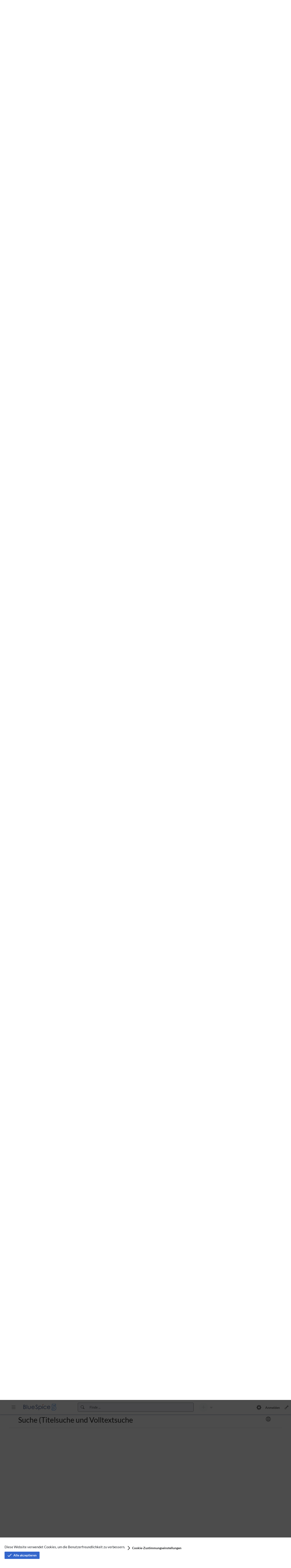

--- FILE ---
content_type: text/html; charset=UTF-8
request_url: https://de.wiki.bluespice.com/w/index.php?title=Handbuch:Erweiterung/BlueSpiceExtendedSearch&veaction=edit&section=11
body_size: 23837
content:
<!DOCTYPE html>
<html class="client-nojs" lang="de" dir="ltr">
<head>
<meta charset="UTF-8">
<title>Suche (Titelsuche und Volltextsuche – BlueSpice Helpdesk</title>
<script>document.documentElement.className="client-js";RLCONF={"wgBreakFrames":true,"wgSeparatorTransformTable":[",\t.",".\t,"],"wgDigitTransformTable":["",""],"wgDefaultDateFormat":"dmy","wgMonthNames":["","Januar","Februar","März","April","Mai","Juni","Juli","August","September","Oktober","November","Dezember"],"wgRequestId":"ea6613683d3bd8564e89a0b4","wgCanonicalNamespace":"Handbuch","wgCanonicalSpecialPageName":false,"wgNamespaceNumber":3002,"wgPageName":"Handbuch:Erweiterung/BlueSpiceExtendedSearch","wgTitle":"Erweiterung/BlueSpiceExtendedSearch","wgCurRevisionId":14898,"wgRevisionId":14898,"wgArticleId":842,"wgIsArticle":true,"wgIsRedirect":false,"wgAction":"view","wgUserName":null,"wgUserGroups":["*"],"wgCategories":["Suche"],"wgPageViewLanguage":"de","wgPageContentLanguage":"de","wgPageContentModel":"wikitext","wgRelevantPageName":"Handbuch:Erweiterung/BlueSpiceExtendedSearch","wgRelevantArticleId":842,"wgIsProbablyEditable":false,"wgRelevantPageIsProbablyEditable":false,"wgRestrictionEdit":[],"wgRestrictionMove":[],"wgPageFormsTargetName":null,"wgPageFormsAutocompleteValues":[],"wgPageFormsAutocompleteOnAllChars":false,"wgPageFormsFieldProperties":[],"wgPageFormsCargoFields":[],"wgPageFormsDependentFields":[],"wgPageFormsCalendarValues":[],"wgPageFormsCalendarParams":[],"wgPageFormsCalendarHTML":null,"wgPageFormsGridValues":[],"wgPageFormsGridParams":[],"wgPageFormsContLangYes":null,"wgPageFormsContLangNo":null,"wgPageFormsContLangMonths":[],"wgPageFormsHeightForMinimizingInstances":800,"wgPageFormsDelayReload":false,"wgPageFormsShowOnSelect":[],"wgPageFormsScriptPath":"/w/extensions/PageForms","edgValues":[],"wgPageFormsEDSettings":null,"wgAmericanDates":false,"VEForAllToolbarNormal":[{"header":"visualeditor-toolbar-paragraph-format","title":"visualeditor-toolbar-format-tooltip","type":"menu","include":{"group":"format"},"promote":["paragraph"],"demote":["preformatted","blockquote"]},{"header":"visualeditor-toolbar-text-style","title":"visualeditor-toolbar-style-tooltip","include":["bold","italic","moreTextStyle"]},{"include":["link"]},{"header":"visualeditor-toolbar-structure","title":"visualeditor-toolbar-structure","type":"list","icon":"listBullet","include":{"group":"structure"},"demote":["outdent","indent"]},{"header":"visualeditor-toolbar-insert","title":"visualeditor-toolbar-insert","type":"list","icon":"add","label":"","include":["insertTable","specialCharacter","warningblock","preformatted","infoblock","ideablock","dontblock","pinblock"]}],"VEForAllToolbarWide":[{"header":"visualeditor-toolbar-paragraph-format","title":"visualeditor-toolbar-format-tooltip","type":"menu","include":{"group":"format"},"promote":["paragraph"],"demote":["preformatted","blockquote"]},{"header":"visualeditor-toolbar-text-style","title":"visualeditor-toolbar-style-tooltip","include":["bold","italic","moreTextStyle"]},{"include":["link"]},{"header":"visualeditor-toolbar-structure","title":"visualeditor-toolbar-structure","type":"list","icon":"listBullet","include":{"group":"structure"},"demote":["outdent","indent"]},{"header":"visualeditor-toolbar-insert","title":"visualeditor-toolbar-insert","type":"list","icon":"add","label":"","include":["media","insertTable","specialCharacter","warningblock","preformatted","infoblock","ideablock","dontblock","pinblock"]}],"wgCiteReferencePreviewsActive":true,"wgVisualEditor":{"pageLanguageCode":"de","pageLanguageDir":"ltr","pageVariantFallbacks":"de"},"wgMediaViewerOnClick":true,"wgMediaViewerEnabledByDefault":true,"srfFilteredConfig":null,"egMapsScriptPath":"/w/extensions/Maps/","egMapsDebugJS":false,"egMapsAvailableServices":["leaflet","googlemaps3"],"egMapsLeafletLayersApiKeys":{"MapBox":"","MapQuestOpen":"","Thunderforest":"","GeoportailFrance":""},"cpdCanvasDefaultHeight":300,"bsgMaxUploadSize":{"php":536870912,"mediawiki":262144000},"bsgEnableUploads":true,"bsgFileExtensions":["txt","rtf","doc","dot","docx","dotx","dotm","xls","xlt","xlm","xlsx","xlsm","xltm","xltx","ppt","pot","pps","pptx","pptm","potx","potm","ppsx","ppsm","sldx","sldm","odt","fodt","ods","fods","odp","fodp","pdf","zip","rar","tar","tgz","gz","bzip2","7zip","xml","svg","ogg","ogv","webm"],"bsgImageExtensions":["png","gif","jpg","jpeg"],"bsgPageCollectionPrefix":"Seitensammlung","bsgInsertCategoryUploadPanelIntegration":true,"bsViewReadersRight":false,"bsSaferEditIsEditMode":false,"bsSaferEditDisplayWarning":true,"bsgEmbedVideoServices":["ArchiveOrg","Bandcamp","Bilibili","Aparat","Ccc","DailyMotion","Reddit","Podbean","DeezerAlbum","DeezerArtist","DeezerEpisode","DeezerPlaylist","DeezerShow","DeezerTrack","ExternalVideo","KakaoTV","Loom","NaverTV","Niconico","SharePoint","SoundCloud","SpotifyAlbum","SpotifyArtist","SpotifyEpisode","SpotifyShow","SpotifyTrack","SpotifyPlaylist","TakhteSefid","TidalAlbum","TidalMix","TidalTrack","TidalVideo","Substack","Twitch","TwitchClip","TwitchVod","VideoLink","Vimeo","Vk","Wistia","YouTube","YouTubeOEmbed","YouTubePlaylist","YouTubeVideoList","Youku"],"DefaultReminderPeriod":1769596096,"bsgReminderRegisteredTypes":{"expiry":{"type":"expiry","LabelMsgKey":"bs-expiry-reminder-type-expiry","LabelMsg":"Veraltete Seiten"},"page":{"type":"page","LabelMsgKey":"bs-reminder-type-page","LabelMsg":"Seite"},"":{"type":"page","LabelMsgKey":"bs-reminder-type-page","LabelMsg":"Seite"}},"ESMasterFilter":null,"ESContexts":{"subpage":{"text":"in Unterseiten von \u003Cb\u003EHandbuch:Erweiterung/BlueSpiceExtendedSearch\u003C/b\u003E","showCustomPill":true,"definition":"{\"namespace\":3002,\"basename\":\"Erweiterung\\/BlueSpiceExtendedSearch\",\"prefixed\":\"Handbuch:Erweiterung\\/BlueSpiceExtendedSearch\"}","priority":1},"namespace":{"text":"im \u003Cb\u003EHandbuch\u003C/b\u003E-Namensraum","showCustomPill":false,"definition":"{\"namespace\":3002}","priority":10},"books":{"text":"im Buch \u003Cb\u003EBenutzerhandbuch\u003C/b\u003E","showCustomPill":false,"definition":"{\"books\":[\"Benutzerhandbuch\"]}","priority":20},"none":{"text":"im gesamten Wiki","showCustomPill":false,"definition":"[]","priority":90}},"wgVisualEditorToolbarScrollOffset":100,"wgEditSubmitButtonLabelPublish":false,"bsActiveBookId":3,"bsActiveChapterNumber":"8.1","bsgExportTablesMenuTargetSelector":"#mw-content-text table.bs-exportable, .mw-datatable","bsgMatomoConnectorCustomDimensionValues":[{"id":1,"value":"Handbuch"}],"bsgMatomoConnectorBaseUrl":"https://matomo.hallowelt.com","bsgMatomoConnectorsiteID":"25","bsPrivacyCookieConsentHandlerConfig":{"class":"bs.privacy.cookieConsent.MWProvider","map":{"necessary":[{"type":"exact","name":"wiki5_denotificationFlag"},{"type":"exact","name":"wiki5_de_session"},{"type":"exact","name":"wiki5_demwuser-sessionId"},{"type":"exact","name":"wiki5_deUserID"},{"type":"exact","name":"wiki5_deUserName"},{"type":"exact","name":"UseDC"},{"type":"exact","name":"UseCDNCache"},{"type":"exact","name":"forceHTTPS"}],"convenience":[{"type":"exact","name":"VEE"},{"type":"exact","name":"wiki5_dechatbot_attention_tracker"},{"type":"exact","name":"wiki5_deBlueSpiceDiscovery"}]},"cookieName":"MWCookieConsent","cookiePrefix":"wiki5_de","cookiePath":"/","RLModule":"ext.bs.privacy.cookieconsent.nativemw.handler","acceptMandatory":true,"cookieGroups":{"necessary":{"label":"bs-privacy-cookie-consent-group-necessary-label","desc":"\u003Cp\u003ECookies, die für die Funktion der Website erforderlich sind\n\u003C/p\u003E\u003Cp\u003EListe der Cookies in dieser Gruppe:\n\u003C/p\u003E\u003Cp\u003E\u003Cb\u003EnotificationFlag\u003C/b\u003E\u003Cbr /\u003ESpeichert den Status von Benutzerbenachrichtigungen\n\u003C/p\u003E\u003Cp\u003E\u003Cb\u003E_session\u003C/b\u003E\u003Cbr /\u003EEnthält den Hashwert der aktuellen Benutzersitzung\n\u003C/p\u003E\u003Cp\u003E\u003Cb\u003Emwuser-sessionId\u003C/b\u003E\u003Cbr /\u003EEnthält die ID der aktuellen Benutzersitzung\n\u003C/p\u003E\u003Cp\u003E\u003Cb\u003EUserID\u003C/b\u003E\u003Cbr /\u003EEnthält die aktuelle Benutzer-ID\n\u003C/p\u003E\u003Cp\u003E\u003Cb\u003EUserName\u003C/b\u003E\u003Cbr /\u003EEnthält den Benutzernamen des aktuellen Benutzers\n\u003C/p\u003E\u003Cp\u003E\u003Cb\u003EUseDC\u003C/b\u003E\u003Cbr /\u003EWird für den internen Ladeausgleich verwendet\n\u003C/p\u003E\u003Cp\u003E\u003Cb\u003EUseCDNCache\u003C/b\u003E\u003Cbr /\u003EEnthält den konfigurierten Wert für den Caching-Mechanismus\n\u003C/p\u003E\u003Cp\u003E\u003Cb\u003EforceHTTPS\u003C/b\u003E\u003Cbr /\u003ESpeichert die Konfiguration, ob das HTTPS-Protokoll erzwungen werden soll\n\u003C/p\u003E","type":"always-on"},"convenience":{"label":"bs-privacy-cookie-convenience-group-label","desc":"\u003Cp\u003ECookies, die die Benutzerfreundlichkeit auf der Website verbessern\n\u003C/p\u003E\u003Cp\u003EListe der Cookies in dieser Gruppe:\n\u003C/p\u003E\u003Cp\u003E\u003Cb\u003EVEE\u003C/b\u003E\u003Cbr /\u003EEnthält den vom Nutzer ausgewählten Zustand des VisualEditors\n\u003C/p\u003E\u003Cp\u003E\u003Cb\u003Echatbot_attention_tracker\u003C/b\u003E\u003Cbr /\u003E⧼bs-privacy-cookie-consent-cookie-desc-chatbot_attention_tracker⧽\n\u003C/p\u003E\u003Cp\u003E\u003Cb\u003EBlueSpiceDiscovery\u003C/b\u003E\u003Cbr /\u003ESpeichert den Status der Komponenten der Oberfläche BlueSpiceDiscovery\n\u003C/p\u003E","type":"opt-in"}}},"AIEditingAssistantActiveProvider":"open-ai","importOfficeFilesSupportedMimeTypes":["application/vnd.openxmlformats-officedocument.wordprocessingml.document"],"mwsgWireServiceWebsocketUrl":"https://de.wiki.bluespice.com/_wire","wgTranslationTransferMainLanguageLabel":"Deutsch","wgTranslationTransferMainLanguageCode":"de","wgTranslationTransferAvailableTranslateLanguages":[],"chatBotServiceUrl":"https://de.wiki.bluespice.com/_chat","bsgDeferredNotifications":[]};
RLSTATE={"site.styles":"ready","user.styles":"ready","user":"ready","user.options":"loading","mediawiki.page.gallery.styles":"ready","ext.Lingo.styles":"ready","ext.bluespice.styles":"ready","ext.bluespice.compat.vector.styles":"ready","ext.bluespice.insertcategory.discovery.styles":"ready","ext.bluespice.visualEditorConnector.colors":"ready","ext.bluespice.visualEditorConnector.tables":"ready","ext.bluespice.bookshelf.chapter-pager.styles":"ready","ext.bluespice.bookshelf.booknav.styles":"ready","ext.bluespice.pageTemplates.standardtemplate.styles":"ready","ext.embedVideo.styles":"ready","ext.userProfile.styles":"ready","ext.visualEditor.desktopArticleTarget.noscript":"ready","ext.bluespice.exportTables.contentTables.styles":"ready","ext.prodistributionconnector.externalcontent":"ready","ext.contentStabilization.view.styles":"ready","ext.translate.transfer.nodes.styles":"ready","ext.srf.styles":"ready","ext.bookshelf.navigation-panel.styles":"ready","skin.discovery.styles":"ready","skin.discovery.bootstrap.styles":"ready","skin.discovery.bluespice.styles":"ready","skin.discovery.bluespice.themes.default":"ready","skin.discovery.skip-links.styles":"ready","skin.discovery.navbar-primary.styles":"ready","skin.discovery.main.styles":"ready","skin.discovery.aftercontent.styles":"ready","skin.discovery.footer.styles":"ready","skin.discovery.back-to-top.styles":"ready","skin.discovery.sidebar-primary.styles":"ready","skin.discovery.sidebar-secondary.styles":"ready"};
RLPAGEMODULES=["ext.menuEditor.boostrap","ext.smw.styles","mediawiki.page.media","ext.Lingo","site","mediawiki.page.ready","mediawiki.toc","ext.bluespice","ext.bluespice.articleinfo.general","ext.bluespice.contextmenu","ext.bluespice.insertcategory.editor.dialog.bootstrap","ext.pageassignments.scripts","ext.qrcode.dialog","ext.bluespice.readers.insertTrace","ext.bluespice.saferedit.init","ext.bluespice.whoisonline","ext.bluespice.whoisonline.styles","ext.bluespice.distribution.styles","ext.bluespice.bookshelf.navigationTab","mwstake.component.commonui.tree-component","ext.bluespice.Expiry","ext.bluespice.filterabletables","ext.bluespice.reminder","ext.BSSMWConnector","ext.veforall.core.desktop","ext.blueSpiceExtendedSearch.SearchFieldAutocomplete","ext.bluespice.visualEditorConnector.vEForAll.removeSwitchEditor","ext.contentdroplets.bootstrap","ext.embedVideo.overlay","ext.enhancedUpload.uploadDialog.bootstrap","ext.notifyme.bootstrap","ext.userProfile.profileImage.bootstrap","ext.visualEditor.desktopArticleTarget.init","ext.visualEditor.targetLoader","ext.bluespice.exportTables.main","ext.bluespice.matomoConnector","ext.bs.privacy.cookieconsent.nativemw.register","ext.bs.privacy.cookieconsent","ext.prodistributionconnector.droplet.modalDialog.execution.script","ext.contentProvisioning.bootstrap","ext.contentStabilization.bootstrap","ext.importofficefiles.bootstrap","ext.issuetrackerlinks.definition","mmv.bootstrap","ext.sectionAnchors.scripts","ext.tabletools.dataTable","ext.workflows.bootstrap","skin.discovery.backlink","ext.eventLogging","ext.translate.transfer.bootstrap","ext.smw.suggester.textInput","ext.bluespice.async.navigation","ext.bluespice.extendedsearch.searchform","ext.pdfcreator.export","skin.discovery.details-panel.scripts","skin.discovery.shareoptions","mwstake.component.wire","skin.discovery.bootstrap.scripts","skin.discovery.bluespice.scripts","skin.discovery.back-to-top.scripts","skin.discovery.bluespice.sidebar-primary.scripts","ext.standardDialogs","ext.smw.purge","ext.chatbot","ext.chatbot.attention.seeker"];</script>
<script>(RLQ=window.RLQ||[]).push(function(){mw.loader.impl(function(){return["user.options@12s5i",function($,jQuery,require,module){mw.user.tokens.set({"patrolToken":"+\\","watchToken":"+\\","csrfToken":"+\\"});
}];});});</script>
<link rel="stylesheet" href="/w/load.php?lang=de&amp;modules=ext.Lingo.styles%7Cext.bluespice.bookshelf.booknav.styles%7Cext.bluespice.bookshelf.chapter-pager.styles%7Cext.bluespice.compat.vector.styles%7Cext.bluespice.exportTables.contentTables.styles%7Cext.bluespice.insertcategory.discovery.styles%7Cext.bluespice.pageTemplates.standardtemplate.styles%7Cext.bluespice.styles%7Cext.bluespice.visualEditorConnector.colors%2Ctables%7Cext.bookshelf.navigation-panel.styles%7Cext.contentStabilization.view.styles%7Cext.embedVideo.styles%7Cext.prodistributionconnector.externalcontent%7Cext.srf.styles%7Cext.translate.transfer.nodes.styles%7Cext.userProfile.styles%7Cext.visualEditor.desktopArticleTarget.noscript%7Cmediawiki.page.gallery.styles%7Cskin.discovery.aftercontent.styles%7Cskin.discovery.back-to-top.styles%7Cskin.discovery.bluespice.styles%7Cskin.discovery.bluespice.themes.default%7Cskin.discovery.bootstrap.styles%7Cskin.discovery.footer.styles%7Cskin.discovery.main.styles%7Cskin.discovery.navbar-primary.styles%7Cskin.discovery.sidebar-primary.styles%7Cskin.discovery.sidebar-secondary.styles%7Cskin.discovery.skip-links.styles%7Cskin.discovery.styles&amp;only=styles&amp;skin=bluespicediscovery">
<script async="" src="/w/load.php?lang=de&amp;modules=startup&amp;only=scripts&amp;raw=1&amp;skin=bluespicediscovery"></script>
<meta name="ResourceLoaderDynamicStyles" content="">
<link rel="stylesheet" href="/w/load.php?lang=de&amp;modules=site.styles&amp;only=styles&amp;skin=bluespicediscovery">
<meta name="generator" content="MediaWiki 1.43.6">
<meta name="robots" content="noindex,nofollow,max-image-preview:standard">
<meta name="format-detection" content="telephone=no">
<meta property="og:image" content="https://de.wiki.bluespice.com/w/nsfr_img_auth.php/0/08/BlueSpiceExtendedSearch_1708515691246.png">
<meta property="og:image:width" content="1200">
<meta property="og:image:height" content="528">
<meta property="og:image" content="https://de.wiki.bluespice.com/w/nsfr_img_auth.php/0/08/BlueSpiceExtendedSearch_1708515691246.png">
<meta property="og:image:width" content="800">
<meta property="og:image:height" content="352">
<meta property="og:image" content="https://de.wiki.bluespice.com/w/nsfr_img_auth.php/thumb/0/08/BlueSpiceExtendedSearch_1708515691246.png/640px-BlueSpiceExtendedSearch_1708515691246.png">
<meta property="og:image:width" content="640">
<meta property="og:image:height" content="282">
<meta name="viewport" content="width=1120">
<meta name="viewport" content="width=device-width, initial-scale=1">
<link rel="alternate" type="application/rdf+xml" title="Handbuch:Erweiterung/BlueSpiceExtendedSearch" href="/w/index.php?title=Spezial:RDF_exportieren&amp;xmlmime=rdf">
<link rel="icon" href="/w/skins/BlueSpiceDiscovery/resources/images/favicon.ico">
<link rel="search" type="application/opensearchdescription+xml" href="/w/rest.php/v1/search" title="BlueSpice Helpdesk (de)">
<link rel="EditURI" type="application/rsd+xml" href="https://de.wiki.bluespice.com/w/api.php?action=rsd">
<link rel="canonical" href="https://de.wiki.bluespice.com/wiki/Handbuch:Erweiterung/BlueSpiceExtendedSearch">
<link rel="alternate" type="application/atom+xml" title="Atom-Feed für „BlueSpice Helpdesk“" href="/w/index.php?title=Spezial:Letzte_%C3%84nderungen&amp;feed=atom">
</head>
<body class="mediawiki ltr sitedir-ltr mw-hide-empty-elt ns-3002 ns-subject page-Handbuch_Erweiterung_BlueSpiceExtendedSearch rootpage-Handbuch_Erweiterung skin-bluespicediscovery action-view bs-cusom-menu-active mw-rcfilters-ui-initialized base-bluespicediscovery"><script>/** I should prevent fouc */</script>
<div class="navbar-primary-height d-block"></div>
<nav class="skip-links visually-hidden-focusable" aria-label="Sprunglinks">
	<ul><li><a class="mw-jump-link" href="#nb-pri">Zur Kopfleiste</a></li><li><a class="mw-jump-link" href="#sb-pri-cnt">Zur Hauptnavigation</a></li><li><a class="mw-jump-link" href="#sb-sec-cnt">Zu den Seitenwerkzeugen</a></li><li><a class="mw-jump-link" href="#main">Zum Arbeitsbereich</a></li></ul>
</nav>
<div id="header">
	<nav id="nb-pri" class="navbar fixed-top hw-navbar-expand d-block navbar-primary-height" aria-label="Kopfleiste">
	<div class="row px-1 align-items-center">
		<div class="east-col-nav col-xxl-3 col-xl-3 col-md-4 col-sm-4 col-4 d-flex align-items-center h-100">
			<a id="sb-pri-tgl-btn" class="ico-btn btn sb-toggle bi-list mr-4 my-auto d-none d-md-block" href="" title="Hauptseitenleiste schließen" data-bs-target=&quot;#sb-pri-cnt&quot; role="button" aria-label="Hauptseitenleiste schließen" aria-expanded="false" aria-controls="sb-pri-cnt"></a>
			<a id="nb-logo" href="/wiki/Hauptseite" title="Hauptseite" class="mx-4 mw-wiki-logo" style="background-image: url(/w/extensions/BlueSpiceDistributionConnector/resources/images/bs_logo.png);" role="link" tabindex="0" aria-label="BlueSpice Helpdesk-Logo – Zurück zu Hauptseite"></a>
		</div>
		<div class="center-col-nav col-xxl-6 col-xl-6 col-md-4 col-sm-8 col-8 d-flex justify-content-center h-100">
			<div class="navbar-nav align-items-center item-center-east">
				<ul class="navbar-nav w-100 align-items-center">
					
				</ul>
			</div>
			<form id="bs-extendedsearch-box" class="form-inline input-group" action="/w/index.php" method="GET" role="search">
	<button id="mw-searchButton" class="input-group-text bi bi-search" aria-label="Zur Volltextsuche wechseln" title="Zur Volltextsuche wechseln" type="submit"></button>
	<input id="bs-extendedsearch-input" class="form-control input_pass" type="search" placeholder="Finde ..." aria-label="Suchfeld" autocomplete="off" name="raw_term" role="searchbox">
	<input type="hidden" name="title" value="Spezial:Such-Center">
	<input type="hidden" name="fulltext" value="1">
</form>
			<div class="navbar-nav align-items-center item-center-west">
				<div class="dropdown mx-2 new-page-split-btn">
	<div class="btn-group">
		<a role="button" href="" class="ico-btn new-page-btn" id=new-content title="Neuen Inhalt erzeugen" aria-label="Neuen Inhalt erzeugen" disabled>
			<i class="bi-plus-lg"></i>
		</a>
		<button class="dropdown-toggle new-page-menu-btn" id="new-content-menu-btn" title="Menü mit Möglichkeiten für neuen Inhalt anzeigen" data-bs-toggle="dropdown" aria-haspopup="true" aria-label="Menü mit Möglichkeiten für neuen Inhalt anzeigen" aria-expanded="false" aria-controls="new-content-menu" disabled>
		</button>
		<div id="new-content-menu" class="dropdown-menu mws-dropdown-secondary dropdown-menu-end" aria-labelledby="new-content-menu-btn">
			<ul id="new-content-itms">
</ul>
		</div>
	</div>
</div>
			</div>
		</div>

		<div class="west-col-nav col-xxl-3 col-xl-3 col-md-4 col-sm-12 col-12 d-flex h-100" id="nb-pri-itms">
			<ul class="navbar-nav w-100 align-items-center">
				<li class="nav-item d-sm-block d-md-none d-lg-none d-xl-none d-xxl-none">
					<a id="sb-tgl-mobile-pri" class="ico-btn btn sb-toggle bi-list mr-4 my-auto" href="" title="Hauptseitenleiste schließen" data-bs-target=&quot;#sb-pri-cnt&quot; role="button" aria-label="Hauptseitenleiste schließen" aria-expanded="false" aria-controls="sb-pri-cnt"></a>
				</li>
				<li class="nav-item"><div class="dropdown has-megamenu">
	<a role="button" tabindex="0" class=" ico-btn" id="ga-btn" title="Globale Aktionen" data-bs-toggle="dropdown" aria-haspopup="true" aria-label="Globale Aktionen" aria-expanded="false" aria-controls="ga-btn-menu" href="">
		<i class="bi-gear-fill"></i>
	</a>
  </a>
	<div id="ga-btn-menu" class="dropdown-menu megamenu" aria-labelledby="ga-btn">
		<div id="ga-mm" class="card mega-menu d-flex justify-content-center">
	<div class="card-body d-flex mega-menu-wrapper">
	<div id="ga-overview" class="card card-mn">
	<div id="ga-menu-overview-head" class="card-header menu-title">
	Übersicht
</div>
<ul id="ga-menu-overview" aria-labelledby="ga-menu-overview-head" role="group" class="list-group menu-card-body menu-list"><li role="presentation"><a id="ga-bs-rating" href="/wiki/Spezial:Bewertungen" title="Bewertungen" aria-label="Bewertungen">Bewertungen</a></li><li role="presentation"><a id="ga-enhanced-standard-uis-filelist" href="/wiki/Spezial:Dateiliste" title="Dateien" aria-label="Dateiliste">Dateien</a></li><li role="presentation"><a id="ga-bs-recommendations" href="/wiki/Spezial:Empfehlungen" title="Empfehlungen" aria-label="Empfehlungen">Empfehlungen</a></li><li role="presentation"><a id="ga-bs-pdf-templates" href="/wiki/Spezial:PDF-Vorlagen" title="Übersicht über alle PDF-Vorlagen im Wiki" aria-label="PDF-Vorlagen">PDF-Vorlagen</a></li><li role="presentation"><a id="ga-cpd-overview" href="/wiki/Spezial:Prozesse" title="Prozesse" aria-label="Prozesse">Prozesse</a></li><li role="presentation"><a id="ga-bs-wikiexplorer" href="/wiki/Spezial:WikiExplorer" title="Artikel nach Kriterien sortieren lassen" aria-label="WikiExplorer">WikiExplorer</a></li><li role="presentation"><a id="ga-bs-workflows" href="/wiki/Spezial:Workflows_overview" title="Übersicht über alle Workflows" aria-label="Workflows">Workflows</a></li></ul>
</div><div id="ga-editing" class="card card-mn">
	<div id="ga-menu-editing-head" class="card-header menu-title">
	Bearbeiten
</div>
<ul id="ga-menu-editing" aria-labelledby="ga-menu-editing-head" role="group" class="list-group menu-card-body menu-list"><li role="presentation"><a id="ga-bs-reminder" href="/wiki/Spezial:Erinnerung" title="Lässt den Benutzer Erinnerungen zu Seiten erstellen." aria-label="Erinnerungen">Erinnerungen</a></li></ul>
</div>
</div>
</div><div id="ga-mm-div" class="mm-bg"></div>
	</div>
</div></li>
				
				<li class="nav-item"><a id="usr-login" href="/w/index.php?title=Spezial:Login&amp;returnto=Handbuch:Erweiterung/BlueSpiceExtendedSearch" title="Anmelden" aria-label="Anmelden">Anmelden</a></li>
				<li class="nav-item"></li>
				<li class="nav-item"><a id="sb-sec-tgl-btn" class="ico-btn bi-wrench sb-toggle" href="" title="Nebenseitenleiste öffnen" data-bs-target=&quot;#sb-sec-cnt&quot; role="button" aria-label="Nebenseitenleiste öffnen" aria-expanded="false" aria-controls="sb-sec-cnt"></a></li>
			</ul>
		</div>
	</div>
</nav>

</div>
<div id="wrapper" class="row align-items-center wrapper mx-0">
	<div id="sb-pri-cnt" class="col col-west px-0 collapse">
	<nav id="sb-pri" class="tab-content stacked-tabs" aria-label="Hauptnavigation">
		<div class="main-tab-pane tab-pane fade show active" id="book-navigation-panel" role="tabpanel" aria-describedby ="book-navigation-panel-desc">
			<div id="book-navigation-panel-desc" class="visually-hidden">Buchnavigation als Baumstruktur</div>
			<div class="nav nav-tabs" role="tablist" aria-orientation="vertical">
				<a  class="tab-home" data-bs-target="tp-main" data-bs-toggle="tab" aria-label="Hauptnavigation" title="Reiter mit der Hauptnavigation" href="" role="tab" aria-controls="tp-main"><i class="bi-arrow-left-circle-fill"></i><span>Hauptnavigation</span></a>
			</div>
			<div id="n-book-panel" class="card w-100 bg-transp">
	<div id="n-book-panel-header" class="card-header bg-transp">
	<span class="book-title">Benutzerhandbuch</span>
</div>
<div class="bs-chapter-pager-toolbar"><a class="previous-chapter" href="https://de.wiki.bluespice.com/wiki/Handbuch:Erweiterung/BlueSpiceExtendedSearch" title="Suche"><span>Zurück</span></a><a class="next-chapter" href="https://de.wiki.bluespice.com/wiki/Handbuch:Erweiterung/BlueSpiceExtendedSearch/Suchfeld_im_Inhalt" title="Suchfeld im Inhalt"><span>Weiter</span></a></div><div id="book-panel-tree" class="book-panel-tree"><div id="book-tree-skeleton"><div id="bs-bookshelf-tree-skeleton" class="bs-skin-skeleton--tree">
	<div class="bs-skin-skeleton--tree-item">
		<div class="bs-skin-skeleton--tree-line" style="width: 180px;"></div>
		<div class="bs-skin-skeleton--tree">
			<div class="bs-skin-skeleton--tree-item">
				<div class="bs-skin-skeleton--tree-line" style="width: 120px;"></div>
				<div class="bs-skin-skeleton--tree">
					<div class="bs-skin-skeleton--tree-item bs-skin-skeleton--tree-item-last">
						<div class="bs-skin-skeleton--tree-line" style="width: 80px;"></div>
					</div>
					<div class="bs-skin-skeleton--tree-item bs-skin-skeleton--tree-item-last">
						<div class="bs-skin-skeleton--tree-line" style="width: 90px;"></div>
					</div>
				</div>
			</div>
			<div class="bs-skin-skeleton--tree-item bs-skin-skeleton--tree-item-last">
				<div class="bs-skin-skeleton--tree-line" style="width: 130px;"></div>
			</div>
			<div class="bs-skin-skeleton--tree-item bs-skin-skeleton--tree-item-last">
				<div class="bs-skin-skeleton--tree-line" style="width: 110px;"></div>
			</div>
			<div class="bs-skin-skeleton--tree-item bs-skin-skeleton--tree-item-last">
				<div class="bs-skin-skeleton--tree-line" style="width: 150px;"></div>
			</div>
			<div class="bs-skin-skeleton--tree-item bs-skin-skeleton--tree-item-last">
				<div class="bs-skin-skeleton--tree-line" style="width: 110px;"></div>
			</div>
		</div>
	</div>
</div>
</div></div><div class="card-footer bg-transp">
	 
</div>
</div>
		</div>
		<div class="tab-pane fade" id="tp-main" role="tabpanel" aria-describedby="tp-main-desc">
			<div id="tp-main-desc" class="visually-hidden">Die Hauptnavigation beinhaltet Reiter, Applikationslinks und benutzerdefinierte Menüs</div>
			<div class="nav nav-tabs" role="tablist">
				<a data-bs-target="book-navigation-panel" data-bs-toggle="tab" role="tab" aria-label="Zur Buchnavigation" title="Zurück zur Buchnavigation" href="" role="tab" aria-controls="book-navigation-panel">Zur Buchnavigation</a>
			</div>
			<div id="main-pnl" class="card w-100 bg-transp">
	<div id="main-links-panel" class="card w-100 bg-transp">
	<div id="main-links-panel-head" class="card-header menu-title">
	Einstieg
</div>
<ul class="list-group" aria-labelledby="main-links-panel-head" role="group"><li class="list-group-item" role="presentation"><a id="n-mainpage-description" href="/wiki/Hauptseite" title="Hauptseite" aria-label="Hauptseite">Hauptseite</a></li><li class="list-group-item" role="presentation"><a id="n-bookshelf" href="/wiki/Spezial:B%C3%BCcher" title="Bücher" aria-label="Bücher">Bücher</a></li><li class="list-group-item" role="presentation"><a id="n-recentchanges" href="/wiki/Spezial:Letzte_%C3%84nderungen" title="Letzte Änderungen" aria-label="Letzte Änderungen">Letzte Änderungen</a></li></ul>
</div>
</div><div id="mw-links" class="card w-100 bg-transp">
	<div id="n-links-bücher" class="card w-100 bg-transp">
	<div id="n-links-bücher-head" class="card-header menu-title">
	Bücher
</div>
<ul  id="n-links-bücherlist-group-body" class="list-group" aria-labelledby="n-links-bücher-head" role="group">
	<li class="list-group-item" role="presentation">
		<a id="n-Adminhandbuch" href="/wiki/Handbuch:Adminhandbuch_Einf%C3%BChrung" rel="nofollow">Adminhandbuch</a>
	</li>
	<li class="list-group-item" role="presentation">
		<a id="n-Benutzerhandbuch" href="/wiki/Handbuch:Benutzerhandbuch_Einf%C3%BChrung" rel="nofollow">Benutzerhandbuch</a>
	</li>
	<li class="list-group-item" role="presentation">
		<a id="n-Einführung-Semantic-MediaWiki" href="/wiki/Handbuch:Semantic_MediaWiki" rel="nofollow">Einführung Semantic MediaWiki</a>
	</li>
</ul>
</div><div id="n-links-quick links" class="card w-100 bg-transp">
	<div id="n-links-quick links-head" class="card-header menu-title">
	Quick Links
</div>
<ul  id="n-links-quick linkslist-group-body" class="list-group" aria-labelledby="n-links-quick links-head" role="group">
	<li class="list-group-item" role="presentation">
		<a id="n-Alle-Themen" href="/wiki/Handbuch:Alle_Themen" rel="nofollow">Alle Themen</a>
	</li>
	<li class="list-group-item" role="presentation">
		<a id="n-KI-Überblick" href="/wiki/Handbuch:KI-Anbindungen_%C3%9Cberblick" rel="nofollow">KI-Überblick</a>
	</li>
	<li class="list-group-item" role="presentation">
		<a id="n-Video-Tutorials" href="/wiki/Video-Tutorials" rel="nofollow">Video-Tutorials</a>
	</li>
	<li class="list-group-item" role="presentation">
		<a id="n-Vorlagen-Download" href="/wiki/Vorlagen_Download" rel="nofollow">Vorlagen Download</a>
	</li>
</ul>
</div><div id="n-links-dokumentation" class="card w-100 bg-transp">
	<div id="n-links-dokumentation-head" class="card-header menu-title">
	Dokumentation
</div>
<ul  id="n-links-dokumentationlist-group-body" class="list-group" aria-labelledby="n-links-dokumentation-head" role="group">
	<li class="list-group-item" role="presentation">
		<a id="n-Security-Advisories" href="/wiki/Security_Advisories" rel="nofollow">Security Advisories</a>
	</li>
	<li class="list-group-item" role="presentation">
		<a id="n-Installation" href="/wiki/Setup:Installationsanleitung" rel="nofollow">Installation</a>
	</li>
	<li class="list-group-item" role="presentation">
		<a id="n-Releases" href="/wiki/Setup:Releasehistorie" rel="nofollow">Releases</a>
	</li>
	<li class="list-group-item" role="presentation">
		<a id="n-Softwarekatalog" href="/wiki/Setup:Softwarekatalog" rel="nofollow">Softwarekatalog</a>
	</li>
	<li class="list-group-item" role="presentation">
		<a id="n-Trust-&amp;-Safety" href="https://de.wiki.bluespice.com/wiki/Info:Trust_and_Safety" rel="nofollow noreferrer noopener" target="_blank">Trust &amp; Safety</a>
	</li>
</ul>
</div><div id="n-links-mitmachen" class="card w-100 bg-transp">
	<div id="n-links-mitmachen-head" class="card-header menu-title">
	Mitmachen
</div>
<ul  id="n-links-mitmachenlist-group-body" class="list-group" aria-labelledby="n-links-mitmachen-head" role="group">
	<li class="list-group-item" role="presentation">
		<a id="n-BlueSpice-Community" href="/wiki/Community" rel="nofollow">BlueSpice Community</a>
	</li>
</ul>
</div>
</div>
		</div>
	</nav>
</div>

	<div class="col col-center" id="main">
		<main class="scrollit">
	<a id='top'></a> <!-- TODO: can we just jump to #content instead of this? -->
	<div id="mwstake-alert-container"></div>
	
	<div id="title-section">
		<div id="title-nav" class="row align-items-start">
			<div class="col-xs-12 col-sm-12 col-md-9 col-lg-8">
				<nav aria-label="breadcrumb" class="breadcrumb-nav">
	<ul id="breadcrumbs" class="breadcrumb">
		<li class="breadcrumb-item root-node " >
			<a href="/w/index.php?title=Spezial:Alle_Seiten&amp;namespace=3002" title="Handbuch">Handbuch</a>
		</li>

		<li class="breadcrumb-item" >
			<a id="762dfc937123e6e8d6e919f44e17dee9"  title="Öffne Handbuch:Erweiterung"  aria-label="Öffne Handbuch:Erweiterung" href="/wiki/Handbuch:Erweiterung">
			Erweiterung
			</a>
			<a class="dropdown-toggle breadcrumb-nav-subpages " id="762dfc937123e6e8d6e919f44e17dee9-menu-btn" data-bs-path="Handbuch:Erweiterung" title="Mehr Unterseiten" data-bs-toggle="dropdown" aria-haspopup="true" aria-label="Mehr Unterseiten" aria-expanded="false" aria-controls="762dfc937123e6e8d6e919f44e17dee9-menu" href="">
			</a>
			<div id="762dfc937123e6e8d6e919f44e17dee9-menu" class="dropdown-menu breadcrumb-menu dropdown-menu-start " aria-labelledby="762dfc937123e6e8d6e919f44e17dee9-menu-btn">
				<ul></ul>
			</div>
		</li>
		<li class="breadcrumb-item" >
			<span id="0a1049df5c945a3bb1780b9c0382da7a" class="active" title=""  >
			BlueSpiceExtendedSearch
			</span>
			<a class="dropdown-toggle breadcrumb-nav-subpages " id="0a1049df5c945a3bb1780b9c0382da7a-menu-btn" data-bs-path="Handbuch:Erweiterung/BlueSpiceExtendedSearch" title="Mehr Unterseiten" data-bs-toggle="dropdown" aria-haspopup="true" aria-label="Mehr Unterseiten" aria-expanded="false" aria-controls="0a1049df5c945a3bb1780b9c0382da7a-menu" href="">
			</a>
			<div id="0a1049df5c945a3bb1780b9c0382da7a-menu" class="dropdown-menu breadcrumb-menu dropdown-menu-start " aria-labelledby="0a1049df5c945a3bb1780b9c0382da7a-menu-btn">
				<ul></ul>
			</div>
		</li>
	</ul>
	<ul class="breadcrumb-labels breadcrumb">
	</ul>
</nav>
			</div>
			<div class="last-edit-info col-xs-12 col-sm-12 col-md-3 col-lg-4 text-end">
				Zuletzt bearbeitet <a href="/w/index.php?title=Handbuch:Erweiterung/BlueSpiceExtendedSearch&amp;oldid=14898&amp;diff=prev" title="07:37, 7. Aug. 2025" aria-label="Zuletzt bearbeitet vor 5 Monaten" role="link" rel="nofollow" data-bs-title="Handbuch:Erweiterung/BlueSpiceExtendedSearch">vor 5 Monaten</a> <br /> von <a href="/wiki/Benutzer:Hjing" title="Benutzer:Hjing" aria-label="Zuletzt bearbeitet von Hjing" role="link" data-bs-username="Hjing" data-bs-title="Benutzer:Hjing">Hua Jing</a>
			</div>
		</div>
		<div id="title-line">
			<div class="row">
				<h1 id="firstHeading" class="firstHeading col-xs-12 col-sm-12 col-md-9 col-lg-10">Suche (Titelsuche und Volltextsuche</h1>
				<nav id="title-actions" class="col-xs-12 col-sm-12 col-md-3 col-lg-2 right-align d-flex justify-content-end" aria-label="">
					<div class="mw-indicators mw-body-content"></div>
					
					<div class="dropdown">
	<a role="button" tabindex="0" class=" ico-btn" id="ta-language-btn" title="Sprache auswählen" data-bs-toggle="dropdown" aria-haspopup="true" aria-label="Sprache auswählen" aria-expanded="false" aria-controls="ta-language-btn-menu" href="">
		<i class="bi-globe2"></i>
	</a>
  </a>
	<div id="ta-language-btn-menu" class="dropdown-menu mws-dropdown-secondary dropdown-menu-end" aria-labelledby="ta-language-btn">
		<ul id="new-content-itms">
	<li><a class="dropdown-item interlanguage-link interwiki-en" href="https://en.wiki.bluespice.com/wiki/Manual:Extension/BlueSpiceExtendedSearch" title="Manual:Extension/BlueSpiceExtendedSearch – English" rel="nofollow noreferrer noopener" target="_blank">English</a></li>
</ul>
	</div>
</div>
					
					<a id="full-screen-btn" class="ico-btn d-none d-xxl-block bi-chevron-expand" href="" title="Vollbildmodus aktivieren" role="button" aria-label="Vollbildmodus aktivieren"></a>
				</nav>
			</div>
		</div>
		<div class="title-backlink-cnt"></div>
		
		
		
	</div>
	<article  id="content" tabindex="-1">
		<div id='bodyContent'>
			<div id="contentSub"><div id="mw-content-subtitle"></div></div>
			<div id="mw-content-text" class="mw-body-content"><div class="mw-content-ltr mw-parser-output" lang="de" dir="ltr"><div class="mw-content-ltr mw-parser-output" lang="de" dir="ltr"><div class="hf-nsheader" id="hf-nsheader-Handbuch"></div><p><br />
Die Erweiterung <b>ExtendedSearch</b> ersetzt die MediaWiki-Suchmaschine. Die Erweiterung basiert auf <a target="_blank" rel="nofollow noreferrer noopener" class="external text" href="https://opensearch.org/">OpenSearch</a>. Seiten und Dateien werden sofort indexiert und sind daher ohne Verzögerung für die Suche verfügbar.
</p>
<div id="toc" class="toc" role="navigation" aria-labelledby="mw-toc-heading"><input type="checkbox" role="button" id="toctogglecheckbox" class="toctogglecheckbox" style="display:none" /><div class="toctitle" lang="de" dir="ltr"><h2 id="mw-toc-heading">Inhaltsverzeichnis</h2><span class="toctogglespan"><label class="toctogglelabel" for="toctogglecheckbox"></label></span></div>
<ul>
<li class="toclevel-1 tocsection-1"><a href="#Funktionen"><span class="tocnumber">1</span> <span class="toctext">Funktionen</span></a>
<ul>
<li class="toclevel-2 tocsection-2"><a href="#Unterschiedlicher_Suchkontext"><span class="tocnumber">1.1</span> <span class="toctext">Unterschiedlicher Suchkontext</span></a></li>
</ul>
</li>
<li class="toclevel-1 tocsection-3"><a href="#Schnellsuche"><span class="tocnumber">2</span> <span class="toctext">Schnellsuche</span></a>
<ul>
<li class="toclevel-2 tocsection-4"><a href="#Zuletzt_angesehen"><span class="tocnumber">2.1</span> <span class="toctext">Zuletzt angesehen</span></a></li>
<li class="toclevel-2 tocsection-5"><a href="#Titelsuche"><span class="tocnumber">2.2</span> <span class="toctext">Titelsuche</span></a></li>
<li class="toclevel-2 tocsection-6"><a href="#Auto-complete_Pillen"><span class="tocnumber">2.3</span> <span class="toctext">Auto-complete Pillen</span></a>
<ul>
<li class="toclevel-3 tocsection-7"><a href="#Unterseiten"><span class="tocnumber">2.3.1</span> <span class="toctext">Unterseiten</span></a></li>
</ul>
</li>
<li class="toclevel-2 tocsection-8"><a href="#Datumssuche"><span class="tocnumber">2.4</span> <span class="toctext">Datumssuche</span></a></li>
</ul>
</li>
<li class="toclevel-1 tocsection-9"><a href="#Erweiterte_Suche_(Such-Center)"><span class="tocnumber">3</span> <span class="toctext">Erweiterte Suche (Such-Center)</span></a>
<ul>
<li class="toclevel-2 tocsection-10"><a href="#Suchoperatoren"><span class="tocnumber">3.1</span> <span class="toctext">Suchoperatoren</span></a>
<ul>
<li class="toclevel-3 tocsection-11"><a href="#AND"><span class="tocnumber">3.1.1</span> <span class="toctext">AND</span></a></li>
<li class="toclevel-3 tocsection-12"><a href="#&quot;_(Anf%C3%BChrungszeichen)"><span class="tocnumber">3.1.2</span> <span class="toctext">" (Anführungszeichen)</span></a></li>
<li class="toclevel-3 tocsection-13"><a href="#NOT"><span class="tocnumber">3.1.3</span> <span class="toctext">NOT</span></a></li>
<li class="toclevel-3 tocsection-14"><a href="#OR"><span class="tocnumber">3.1.4</span> <span class="toctext">OR</span></a></li>
<li class="toclevel-3 tocsection-15"><a href="#*_(wildcard)"><span class="tocnumber">3.1.5</span> <span class="toctext">* (wildcard)</span></a></li>
</ul>
</li>
<li class="toclevel-2 tocsection-16"><a href="#Elemente_im_Such-Center"><span class="tocnumber">3.2</span> <span class="toctext">Elemente im Such-Center</span></a>
<ul>
<li class="toclevel-3 tocsection-17"><a href="#Ergebnisrelevanz"><span class="tocnumber">3.2.1</span> <span class="toctext">Ergebnisrelevanz</span></a></li>
<li class="toclevel-3 tocsection-18"><a href="#Suchergebnisse_exportieren"><span class="tocnumber">3.2.2</span> <span class="toctext">Suchergebnisse exportieren</span></a></li>
</ul>
</li>
</ul>
</li>
<li class="toclevel-1 tocsection-19"><a href="#Konfiguration"><span class="tocnumber">4</span> <span class="toctext">Konfiguration</span></a></li>
<li class="toclevel-1 tocsection-20"><a href="#Spezialseite_&quot;Sucheinstellungen&quot;"><span class="tocnumber">5</span> <span class="toctext">Spezialseite "Sucheinstellungen"</span></a></li>
</ul>
</div>

<h2><span class="mw-headline" id="Funktionen">Funktionen</span><span class="mw-editsection"><span class="mw-editsection-bracket">[</span><a href="/w/index.php?title=Handbuch:Erweiterung/BlueSpiceExtendedSearch&amp;veaction=edit&amp;section=1" title="Abschnitt bearbeiten: Funktionen" class="mw-editsection-visualeditor">Bearbeiten</a><span class="mw-editsection-divider"> | </span><a href="/w/index.php?title=Handbuch:Erweiterung/BlueSpiceExtendedSearch&amp;action=edit&amp;section=1" title="Quellcode des Abschnitts bearbeiten: Funktionen">Quelltext bearbeiten</a><span class="mw-editsection-bracket">]</span></span></h2>
<p>Die Suche unterscheidet zwischen folgenden Suchoptionen:
</p>
<ol><li><b>Titelsuche</b> (<a class="mw-selflink-fragment" href="#Schnellsuche">Schnellsuche</a> oder auch Autovervollständigungssuche)</li>
<li><b>Volltextsuche (</b><a class="mw-selflink-fragment" href="#Such-Center_(erweiterte_Suche)">Erweiterte Suche</a> oder auch Such-Center)</li></ol>
<p>Standardmäßig werden folgende Suche in den Suchindex aufgenommen:
</p>
<ul><li><b>Wikiseiten:</b> Alle Inhaltsseiten mit Ausnahme der Seiten im MediaWiki <a href="javascript:void(0);" class="mw-lingo-term" data-lingo-term-id="4e8b643999af9bbcd46206fddd4f6f53">Namensraum</a>.</li>
<li><b><a href="javascript:void(0);" class="mw-lingo-term" data-lingo-term-id="6dd03d33d41f5b42093ce8895decdc9f">Spezialseiten</a>:</b> Alle Seiten im <a href="javascript:void(0);" class="mw-lingo-term" data-lingo-term-id="4e8b643999af9bbcd46206fddd4f6f53">Namensraum</a> Spezial.</li>
<li><b>Hochgeladene Dateien:</b> Dateien, die im Wiki gepflegt werden - für Textdateien wie Word-Dokumente und PDFs umfasst dies auch Inhalt und Metadaten.</li>
<li><b>Externe Dateien (falls konfiguriert):</b> Dateien von beliebigen Speicherorten aus zugänglichen Speicherpfaden (z. B. auf zugemounteten Laufwerken)</li></ul>
<h3><span class="mw-headline" id="Unterschiedlicher_Suchkontext">Unterschiedlicher Suchkontext</span><span class="mw-editsection"><span class="mw-editsection-bracket">[</span><a href="/w/index.php?title=Handbuch:Erweiterung/BlueSpiceExtendedSearch&amp;veaction=edit&amp;section=2" title="Abschnitt bearbeiten: Unterschiedlicher Suchkontext" class="mw-editsection-visualeditor">Bearbeiten</a><span class="mw-editsection-divider"> | </span><a href="/w/index.php?title=Handbuch:Erweiterung/BlueSpiceExtendedSearch&amp;action=edit&amp;section=2" title="Quellcode des Abschnitts bearbeiten: Unterschiedlicher Suchkontext">Quelltext bearbeiten</a><span class="mw-editsection-bracket">]</span></span></h3>
<p>Wenn Sie von der Hauptseite oder einer Wikiseite aus die Suche starten, so wird eine <b>reine Titelsuche</b> durchgeführt. Über die Eingabetaste wechseln Sie in das <b>Such-Center zur Volltextsuche</b>. Diese beiden Suchfunktionen unterscheiden sich generell folgendermaßen:
</p>
<table class="wikitable" style="width: 100%;">
<caption>Unterschied zwischen Titelsuche und Volltextsuche
</caption>
<tbody><tr>
<th style="">
</th>
<th style="width:40%;">Titelsuche
</th>
<th style="">Volltextsuche
</th></tr>
<tr>
<th style="">Suchumfang
</th>
<td style="width:40%;">nur die Seitentitel werden durchsuch
</td>
<td style="">Seiteninhalte werden durchsucht
</td></tr>
<tr>
<th style="">Suchergebnis
</th>
<td style="width:40%;">höchstens 10 Ergebnisse (beste Treffer) werden angezeigt
</td>
<td style="">alle Ergebnisse werden angezeigt
</td></tr>
<tr>
<th style=""><a class="mw-selflink-fragment" href="#Suchoperatoren">Suchoperatoren</a>
</th>
<td style="width:40%;">werden nicht unterstützt
</td>
<td style="">werden unterstützt
</td></tr>
<tr>
<th style=""><a class="mw-selflink-fragment" href="#Auto-complete_.22Pillen.22">Namensräume</a>
</th>
<td style="width:40%;">die Suche kann auf einen <a href="javascript:void(0);" class="mw-lingo-term" data-lingo-term-id="4e8b643999af9bbcd46206fddd4f6f53">Namensraum</a> beschränkt werden
</td>
<td style="">Suche kann auf Namensräume beschränkt werden  (in Kombination mit weiteren Filtern)
</td></tr>
<tr>
<th style=""><a class="mw-selflink-fragment" href="#Auto-complete_.22Pillen.22">Kategorien</a>
</th>
<td style="width:40%;">über das Suchpräfix "<a href="javascript:void(0);" class="mw-lingo-term" data-lingo-term-id="efcfe755debad10919b919b6b2be112f">Kategorie</a>:" werden Seiten im <a href="javascript:void(0);" class="mw-lingo-term" data-lingo-term-id="4e8b643999af9bbcd46206fddd4f6f53">Namensraum</a> "<a href="javascript:void(0);" class="mw-lingo-term" data-lingo-term-id="efcfe755debad10919b919b6b2be112f">Kategorie</a>" gesucht
</td>
<td style="">Suche kann auf Kategorien beschränkt werden (in Kombination mit weiteren Filtern)
</td></tr>
<tr>
<th style=""><a class="mw-selflink-fragment" href="#Unterseiten">Unterseiten</a>
</th>
<td style="width:40%;">Die Suche wird automatisch auf Unterseiten beschränkt, wenn ein Seitenname im Suchfeld mit einem Schrägstrich endet
</td>
<td style="">die Unterseitensyntax wird im Volltext nicht erkannt, funktioniert aber eingeschränkt für Seitentitel.
<p>Zum Beispiel werden die Unterseiten der Seite "BlueSpice" über "BlueSpice/*" gefunden, können aber nicht differenzierter über mehrere Wildcards zusätzlich eingeschränkt werden.
</p>
</td></tr>
<tr>
<th style=""><a href="/wiki/Handbuch:Erweiterung/BlueSpiceBookshelf" title="Handbuch:Erweiterung/BlueSpiceBookshelf" data-bs-title="Handbuch:Erweiterung/BlueSpiceBookshelf">Bücher</a>
</th>
<td style="">Die Suche kann auf den Buch-Kontext des Buches der gerade geladenen Buchseite eingeschränkt werden. Ist die gerade geladene Seite nicht mit einem Buch verknüpft, greift dieser Mechanismus nicht.
</td>
<td style="">Suche kann auf Bücher beschränkt werden  (in Kombination mit weiteren Filtern)
</td></tr></tbody></table>
<h2><span class="mw-headline" id="Schnellsuche">Schnellsuche</span><span class="mw-editsection"><span class="mw-editsection-bracket">[</span><a href="/w/index.php?title=Handbuch:Erweiterung/BlueSpiceExtendedSearch&amp;veaction=edit&amp;section=3" title="Abschnitt bearbeiten: Schnellsuche" class="mw-editsection-visualeditor">Bearbeiten</a><span class="mw-editsection-divider"> | </span><a href="/w/index.php?title=Handbuch:Erweiterung/BlueSpiceExtendedSearch&amp;action=edit&amp;section=3" title="Quellcode des Abschnitts bearbeiten: Schnellsuche">Quelltext bearbeiten</a><span class="mw-editsection-bracket">]</span></span></h2>
<h3><span class="mw-headline" id="Zuletzt_angesehen">Zuletzt angesehen</span><span class="mw-editsection"><span class="mw-editsection-bracket">[</span><a href="/w/index.php?title=Handbuch:Erweiterung/BlueSpiceExtendedSearch&amp;veaction=edit&amp;section=4" title="Abschnitt bearbeiten: Zuletzt angesehen" class="mw-editsection-visualeditor">Bearbeiten</a><span class="mw-editsection-divider"> | </span><a href="/w/index.php?title=Handbuch:Erweiterung/BlueSpiceExtendedSearch&amp;action=edit&amp;section=4" title="Quellcode des Abschnitts bearbeiten: Zuletzt angesehen">Quelltext bearbeiten</a><span class="mw-editsection-bracket">]</span></span></h3>
<p>Wenn Sie den Cursor im Suchfeld platzieren, wird eine Liste der Seiten angezeigt, die Sie bei einer kürzlich durchgeführten Suche gefunden und aufgerufen haben. Alle vorgeschlagenen Seiten, die Sie nicht interessieren, können Sie aus dieser Ansicht entfernen:  Klicken Sie hierzu auf das <code>x</code> rechts neben dem Seitennamen. Sobald Sie mit der Eingabe beginnen, verschwinden die Standardvorschläge.
</p>
<figure class="mw-halign-center" typeof="mw:File/Thumb"><a href="/wiki/Datei:BlueSpiceExtendedSearch_1708515691246.png" class="mw-file-description" data-bs-title="Datei:BlueSpiceExtendedSearch_1708515691246.png" data-bs-filetimestamp="20250514084122"><img alt="Suchfeld des Wikis mit 3 zuletzt angesehenen Seiten" src="/w/nsfr_img_auth.php/thumb/0/08/BlueSpiceExtendedSearch_1708515691246.png/300px-BlueSpiceExtendedSearch_1708515691246.png" decoding="async" width="300" height="132" class="mw-file-element" srcset="/w/nsfr_img_auth.php/thumb/0/08/BlueSpiceExtendedSearch_1708515691246.png/450px-BlueSpiceExtendedSearch_1708515691246.png 1.5x, /w/nsfr_img_auth.php/thumb/0/08/BlueSpiceExtendedSearch_1708515691246.png/600px-BlueSpiceExtendedSearch_1708515691246.png 2x" data-file-width="650" data-file-height="286" /></a><figcaption>Seitenvorschläge basierend auf den zuletzt vom Benutzer über die Suche erreichten Seiten im Wiki</figcaption></figure>
<h3><span class="mw-headline" id="Titelsuche">Titelsuche</span><span class="mw-editsection"><span class="mw-editsection-bracket">[</span><a href="/w/index.php?title=Handbuch:Erweiterung/BlueSpiceExtendedSearch&amp;veaction=edit&amp;section=5" title="Abschnitt bearbeiten: Titelsuche" class="mw-editsection-visualeditor">Bearbeiten</a><span class="mw-editsection-divider"> | </span><a href="/w/index.php?title=Handbuch:Erweiterung/BlueSpiceExtendedSearch&amp;action=edit&amp;section=5" title="Quellcode des Abschnitts bearbeiten: Titelsuche">Quelltext bearbeiten</a><span class="mw-editsection-bracket">]</span></span></h3>
<p>Die wichtigste Suchfunktion ist das Suchfeld in der Kopfzeile des Wikis. Sofern Sie noch nicht zum Such-Center gewechselt sind, sucht dieses Feld nach einem Seitennamen oder Anzeigetitel, der den genauen Suchbegriff enthält.
</p><p>Die Titelsuche führt keine Volltextsuche durch. Hierzu muss die Volltextsuche (=<a class="mw-selflink-fragment" href="#Erweiterte_Suche_(Such-Center)">Such Center</a>) aktiviert werden. Drücken Sie dazu einfach die Eingabetaste, nachdem Sie einen Suchbegriff in das Suchfeld eingegeben haben.
</p><p><b>So funktioniert die Titelsuche:</b>
</p>
<ol><li>Die <b>Groß-/Kleinschreibung</b> wird <b>nicht berücksichtigt</b>: "qual" oder "Qual" liefern dieselben Ergebnisse.</li>
<li>Die Suchergebnisse sind <b>auf 10 Seitentitel begrenzt</b>. In den meisten Fällen dient das Suchfeld lediglich als Sprungbrett zu bekannten Seiten (z. B. um zu einer Teamseite, der Seite „Prozesse“ oder einer anderen bekannten Seite zu gelangen, die der Benutzer schnell erreichen möchte).</li>
<li><b>Rechtschreibfehler</b> führen in der Regel zu keinen Ergebnissen: „Qalität“ ergibt nicht „Qualität“. Abhängig von der Version Ihres Wikis kann die Suche Vorschläge liefern („Vielleicht suchst du auch nach…“).</li>
<li>Mehrere Suchbegriffe können in <b>beliebiger Reihenfolge</b> angegeben werden, um Ergebnisse zu erzielen („toc download“ findet Seiten genauso wie „download toc“).</li>
<li><b>Suchoperatoren</b> wie <code>""</code>, <code>OR</code> und <code>AND</code> werden nicht unterstützt. Sie werden jedoch in der <a class="mw-selflink-fragment" href="#Erweiterte_Suche_(Such-Center)">Volltextsuche</a> unterstützt.</li>
<li>Die <b>Sortierreihenfolge</b> der Ergebnisse basiert auf einer Kombination aus dem besten Titel-Match und dem letzten Bearbeitungsdatum der Seite. (Technische Details finden Sie auf der <a href="/wiki/Referenz:BlueSpiceExtendedSearch" title="Referenz:BlueSpiceExtendedSearch" data-bs-title="Referenz:BlueSpiceExtendedSearch">Referenzseite zur Erweiterung ExtendedSearch.</a> Bei lokalem Hosting des Wikis sind Konfigurationsänderungen möglich. In Cloud-Wikis gibt es keine Konfigurationsoptionen.)</li>
<li>Die Suche bietet einen Filter (Screenshot-Anmerkung 1) für die Suche:
<ul><li>in Unterseiten der aktuellen Seite (sofern vorhanden)</li>
<li>im <a href="javascript:void(0);" class="mw-lingo-term" data-lingo-term-id="4e8b643999af9bbcd46206fddd4f6f53">Namensraum</a> der aktuellen Seite</li>
<li>im Buch der aktuellen Seite (sofern Sie sich in einem Buch befinden)</li>
<li>im gesamten Wiki</li></ul></li>
<li>Ein Treffer zeigt folgende Informationen an (Screenshot-Anmerkung 2):
<ol><li>Seitentitel</li>
<li>Unter dem Seitentitel das Namensraumpräfix der Seite. Handelt es sich bei dem Ergebnis um eine Unterseite, wird der Pfad der Unterseite neben dem Namensraumpräfix angezeigt.</li>
<li>Basiert der Titeltreffer auf dem Anzeigetitel einer Seite, wird der Originaltitel in Klammern angezeigt.</li>
<li>Wenn die Seite auf eine andere Seite umgeleitet wird, wird der Weiterleitungslink mit einem Weiterleitungspfeil vor dem Titel der Zielseite angezeigt. Wenn die Zielseite einen Anzeigetitel hat, wird nur dieser angezeigt. Andernfalls wird der vollständige Pfad der Zielseite angezeigt.<figure class="mw-halign-center" typeof="mw:File/Thumb"><a href="/wiki/Datei:Handbuch:titelsuche.png" class="mw-file-description" data-bs-title="Datei:Handbuch:titelsuche.png" data-bs-filetimestamp="20250523104541"><img alt="10 Resultate für den Suchbegriff &quot;Visu&quot;" src="/w/nsfr_img_auth.php/thumb/3002/4/40/titelsuche.png/480px-titelsuche.png" decoding="async" width="480" height="711" class="mw-file-element" srcset="/w/nsfr_img_auth.php/3002/4/40/titelsuche.png 1.5x" data-file-width="653" data-file-height="967" /></a><figcaption>Titelsuche</figcaption></figure></li></ol></li></ol>
<h3><span class="mw-headline" id="Auto-complete_Pillen">Auto-complete Pillen</span><span class="mw-editsection"><span class="mw-editsection-bracket">[</span><a href="/w/index.php?title=Handbuch:Erweiterung/BlueSpiceExtendedSearch&amp;veaction=edit&amp;section=6" title="Abschnitt bearbeiten: Auto-complete Pillen" class="mw-editsection-visualeditor">Bearbeiten</a><span class="mw-editsection-divider"> | </span><a href="/w/index.php?title=Handbuch:Erweiterung/BlueSpiceExtendedSearch&amp;action=edit&amp;section=6" title="Quellcode des Abschnitts bearbeiten: Auto-complete Pillen">Quelltext bearbeiten</a><span class="mw-editsection-bracket">]</span></span></h3><p>
Die Suchleiste für die automatische Vervollständigung unterstützt sogenannte Pillen für <a href="javascript:void(0);" class="mw-lingo-term" data-lingo-term-id="4e8b643999af9bbcd46206fddd4f6f53">Namensraum</a> und Unterseiten.</p><figure class="mw-default-size mw-halign-center" typeof="mw:File/Thumb"><a href="/wiki/Spezial:Dateipfad/extendedsearch-pille.png" title="Spezial:Dateipfad/extendedsearch-pille.png" data-bs-title="Datei:extendedsearch-pille.png" data-bs-filetimestamp="20211213141442"><img alt="Beispiel von Durchsuchung in nur einen Namensraum" resource="/wiki/Datei:extendedsearch-pille.png" src="/w/nsfr_img_auth.php/f/f4/extendedsearch-pille.png" decoding="async" width="251" height="47" class="mw-file-element" data-file-width="251" data-file-height="47" /></a><figcaption>"Pillen"-Funktion</figcaption></figure><p>Wenn ein Benutzer zum Beispiel "Handbuch:" eingibt, wird eine Pille für den <a href="javascript:void(0);" class="mw-lingo-term" data-lingo-term-id="4e8b643999af9bbcd46206fddd4f6f53">Namensraum</a> "Handbuch" erstellt und ein eingegebener Begriff nur im <a href="javascript:void(0);" class="mw-lingo-term" data-lingo-term-id="4e8b643999af9bbcd46206fddd4f6f53">Namensraum</a> "Handbuch" gesucht.
</p><h4><span class="mw-headline" id="Unterseiten">Unterseiten</span><span class="mw-editsection"><span class="mw-editsection-bracket">[</span><a href="/w/index.php?title=Handbuch:Erweiterung/BlueSpiceExtendedSearch&amp;veaction=edit&amp;section=7" title="Abschnitt bearbeiten: Unterseiten" class="mw-editsection-visualeditor">Bearbeiten</a><span class="mw-editsection-divider"> | </span><a href="/w/index.php?title=Handbuch:Erweiterung/BlueSpiceExtendedSearch&amp;action=edit&amp;section=7" title="Quellcode des Abschnitts bearbeiten: Unterseiten">Quelltext bearbeiten</a><span class="mw-editsection-bracket">]</span></span></h4>
<p>Unterseitentitel in Namensräumen werden, wenn Sie den direkten Seitenpfad eingeben, nur gefunden, wenn das Namensraumpräfix mitangegeben wird.
Zum Beispiel wird die Unterseite "Bilder" mit dem Pfad <code>Handbuch:Erweiterung/VisualEditor/Bilder</code> über folgende Suchbegriffe gefunden:
</p>
<ul><li>"Handbuch:Erweiterung/Bil"</li>
<li>"Handbuch:VisualEditor/Bil"</li>
<li>"Handbuch:Bil"</li></ul>
<p>Die Seite wird nicht gefunden über:
</p>
<ul><li>"VisualEditor/Bil"</li>
<li>"Erweiterung/Bil"</li></ul>
<h3><span class="mw-headline" id="Datumssuche">Datumssuche</span><span class="mw-editsection"><span class="mw-editsection-bracket">[</span><a href="/w/index.php?title=Handbuch:Erweiterung/BlueSpiceExtendedSearch&amp;veaction=edit&amp;section=8" title="Abschnitt bearbeiten: Datumssuche" class="mw-editsection-visualeditor">Bearbeiten</a><span class="mw-editsection-divider"> | </span><a href="/w/index.php?title=Handbuch:Erweiterung/BlueSpiceExtendedSearch&amp;action=edit&amp;section=8" title="Quellcode des Abschnitts bearbeiten: Datumssuche">Quelltext bearbeiten</a><span class="mw-editsection-bracket">]</span></span></h3>
<p><span style="color: rgb(51, 51, 51)">Die (Titel-)Suche erkennt gewisse Datumsformate und im Such-Center werden diese mit Anführungszeichen umgeben.</span>
</p>
<ul class="gallery mw-gallery-traditional">
		<li class="gallerybox" style="width: 435px">
			<div class="thumb" style="width: 430px; height: 230px;"><span typeof="mw:File"><a href="/wiki/Datei:extendedsearch-datum1.png" class="mw-file-description" title="Datumsformat 1" data-bs-title="Datei:extendedsearch-datum1.png" data-bs-filetimestamp="20211213141440"><img alt="Suche durch Datumsformat 1" src="/w/nsfr_img_auth.php/thumb/3/3c/extendedsearch-datum1.png/400px-extendedsearch-datum1.png" decoding="async" width="400" height="194" class="mw-file-element" srcset="/w/nsfr_img_auth.php/thumb/3/3c/extendedsearch-datum1.png/600px-extendedsearch-datum1.png 1.5x, /w/nsfr_img_auth.php/thumb/3/3c/extendedsearch-datum1.png/800px-extendedsearch-datum1.png 2x" data-file-width="987" data-file-height="478" /></a></span></div>
			<div class="gallerytext">Datumsformat 1</div>
		</li>
		<li class="gallerybox" style="width: 435px">
			<div class="thumb" style="width: 430px; height: 230px;"><span typeof="mw:File"><a href="/wiki/Datei:extendedsearch-datum2.png" class="mw-file-description" title="Datumsformat 2" data-bs-title="Datei:extendedsearch-datum2.png" data-bs-filetimestamp="20211213141441"><img alt="Suche durch Datumsformat 2" src="/w/nsfr_img_auth.php/thumb/3/39/extendedsearch-datum2.png/357px-extendedsearch-datum2.png" decoding="async" width="357" height="200" class="mw-file-element" srcset="/w/nsfr_img_auth.php/thumb/3/39/extendedsearch-datum2.png/535px-extendedsearch-datum2.png 1.5x, /w/nsfr_img_auth.php/thumb/3/39/extendedsearch-datum2.png/714px-extendedsearch-datum2.png 2x" data-file-width="977" data-file-height="548" /></a></span></div>
			<div class="gallerytext">Datumsformat 2</div>
		</li>
</ul>
<h2><span id="Erweiterte_Suche_.28Such-Center.29"></span><span class="mw-headline" id="Erweiterte_Suche_(Such-Center)">Erweiterte Suche (Such-Center)</span><span class="mw-editsection"><span class="mw-editsection-bracket">[</span><a href="/w/index.php?title=Handbuch:Erweiterung/BlueSpiceExtendedSearch&amp;veaction=edit&amp;section=9" title="Abschnitt bearbeiten: Erweiterte Suche (Such-Center)" class="mw-editsection-visualeditor">Bearbeiten</a><span class="mw-editsection-divider"> | </span><a href="/w/index.php?title=Handbuch:Erweiterung/BlueSpiceExtendedSearch&amp;action=edit&amp;section=9" title="Quellcode des Abschnitts bearbeiten: Erweiterte Suche (Such-Center)">Quelltext bearbeiten</a><span class="mw-editsection-bracket">]</span></span></h2>
<p>Sobald Sie die Suche über das Lupen-Symbol oder die Eingabetaste auslösen, wechseln Sie in das Such-Center. 
</p><p>Dies ist eine spezielle Seite, die die volle Funktionalität der Suche bietet. Die Suche im Such-Center erfolgt über die gleiche Suchleiste, die auch für die automatische Vervollständigung verwendet wird. Hier wird nun jedoch eine Volltextsuche durchgeführt, die auch die Metadaten von Dokumenten miteinbezieht. Die Suchmaschine durchsucht hierbei nicht den <a href="javascript:void(0);" class="mw-lingo-term" data-lingo-term-id="b2011bc07a6ffb9c401c115ad3271860">Wikitext</a> einer Wikiseite, sondern den vom Browser ausgegebenen Inhalt.<br />
</p>
<figure class="mw-halign-center" typeof="mw:File/Thumb"><a href="/wiki/Datei:extendedsearch-searchcenter.png" class="mw-file-description" data-bs-title="Datei:extendedsearch-searchcenter.png" data-bs-filetimestamp="20250714144423"><img alt="Such-Center" src="/w/nsfr_img_auth.php/thumb/d/d3/extendedsearch-searchcenter.png/550px-extendedsearch-searchcenter.png" decoding="async" width="550" height="366" class="mw-file-element" srcset="/w/nsfr_img_auth.php/thumb/d/d3/extendedsearch-searchcenter.png/825px-extendedsearch-searchcenter.png 1.5x, /w/nsfr_img_auth.php/thumb/d/d3/extendedsearch-searchcenter.png/1100px-extendedsearch-searchcenter.png 2x" data-file-width="1177" data-file-height="784" /></a><figcaption>Such-Center</figcaption></figure>
<h3><span class="mw-headline" id="Suchoperatoren">Suchoperatoren</span><span class="mw-editsection"><span class="mw-editsection-bracket">[</span><a href="/w/index.php?title=Handbuch:Erweiterung/BlueSpiceExtendedSearch&amp;veaction=edit&amp;section=10" title="Abschnitt bearbeiten: Suchoperatoren" class="mw-editsection-visualeditor">Bearbeiten</a><span class="mw-editsection-divider"> | </span><a href="/w/index.php?title=Handbuch:Erweiterung/BlueSpiceExtendedSearch&amp;action=edit&amp;section=10" title="Quellcode des Abschnitts bearbeiten: Suchoperatoren">Quelltext bearbeiten</a><span class="mw-editsection-bracket">]</span></span></h3>
<style data-mw-deduplicate="TemplateStyles:r9962">.mw-parser-output .hw-messagebox{padding:14px;margin:2em 0 1em 0;display:block;position:relative;clear:both}.mw-parser-output .hw-messagebox.icon{padding-left:35px}.mw-parser-output .hw-messagebox.icon::before{position:absolute;font-size:1.6em;top:8px;font-family:"fontawesome";left:8px}.mw-parser-output .hw-messagebox p{margin:0}.mw-parser-output .notification-note,.mw-parser-output .notification-Hinweis{border-left:solid 4px #3498db;background:#d9edf7}.mw-parser-output .notification-note a,.mw-parser-output .notification-Hinweis a{color:#1e68a3}.mw-parser-output .notification-bsversion{border-left:solid 4px #b0cbf4;background:#d8e8fd}.mw-parser-output .notification-bsversion.old{border-left:solid 4px #f8c57f;background:#fdeed9}.mw-parser-output .notification-bsversion.icon::before{content:"\f069 ";color:#b0cbf4}.mw-parser-output .boxlabel{font-weight:bold;padding-right:0.5em}.mw-parser-output .notification-note.icon::before,.mw-parser-output .notification-Hinweis.icon::before{content:"\f05a ";color:#3498db}.mw-parser-output .notification-tip,.mw-parser-output .notification-Tipp{border-left:solid 4px #f2c412;background:#FFF5C9}.mw-parser-output .notification-tip.icon::before,.mw-parser-output .notification-Tipp.icon::before{content:"\f0eb ";color:#dbb213;font-size:1.7em;margin-left:5px}.mw-parser-output .notification-warning,.mw-parser-output .notification-Warnung{border-left:solid 4px #c23c2b;background:#f2dede}.mw-parser-output .notification-warning.icon::before,.mw-parser-output .notification-Warnung.icon::before{content:"\f071 ";color:#c23c2b}.mw-parser-output .notification-important,.mw-parser-output .notification-Wichtig{border-left:solid 4px #ffa406;background:#fedb9c;margin-left:2px}.mw-parser-output .notification-important.icon::before,.mw-parser-output .notification-Wichtig.icon::before{content:"\f06a ";color:#ffa406}.mw-parser-output .notification-example,.mw-parser-output .notification-Beispiel{border-left:solid 4px #00b241;background:#dff0d8}.mw-parser-output .notification-example.icon::before,.mw-parser-output .notification-Beispiel.icon::before{content:"\f0a4 ";color:#00b241}.mw-parser-output .notification-neutral,.mw-parser-output .notification-Neutral{background:#f1f3f9;padding:14px}.mw-parser-output .notification-neutral.icon,.mw-parser-output .notification-Neutral.icon{text-indent:0}.mw-parser-output .notification-neutral.icon::before,.mw-parser-output .notification-Neutral.icon::before{content:"\f0a9 ";color:#555;left:10px;top:8px}.mw-parser-output .notification-neutral .boxlabel,.mw-parser-output .notification-Neutral .boxlabel{display:none}</style><div class="hw-messagebox notification-Wichtig"><span class="boxlabel">Wichtig!</span>Suchoperatoren funktionieren nur im Such-Center (Volltextsuche). In der Titelsuche können keine Suchoperatoren angegeben werden.
<p><br />
</p>
Wenn Sie nach <b>zusammenhängenden Wörtern suchen</b>, sollten diese aus Performanzgründen in  Anführungszeichen (") gesetzt werden, um eine eindeutige Suche zu unterstützen.</div>
<p><br />
Die Suchoperatoren müssen in <b>Großbuchstaben und  in englischer Bezeichnung</b> geschrieben werden.  
</p>
<h4><span class="mw-headline" id="AND">AND</span><span class="mw-editsection"><span class="mw-editsection-bracket">[</span><a href="/w/index.php?title=Handbuch:Erweiterung/BlueSpiceExtendedSearch&amp;veaction=edit&amp;section=11" title="Abschnitt bearbeiten: AND" class="mw-editsection-visualeditor">Bearbeiten</a><span class="mw-editsection-divider"> | </span><a href="/w/index.php?title=Handbuch:Erweiterung/BlueSpiceExtendedSearch&amp;action=edit&amp;section=11" title="Quellcode des Abschnitts bearbeiten: AND">Quelltext bearbeiten</a><span class="mw-editsection-bracket">]</span></span></h4>
<ul><li><code>Qualität AND Doku</code>: Gibt Seiten zurück, die sowohl  den genauen Begriff <code>Qualität</code> als auch den genauen Begriff  <code>Doku</code> enthalten.</li>
<li><code>Qualität* AND Doku</code>: Wenn auch  <code>Qualitätswerkzeug</code>  berücksichtigt werden soll, geben Sie einen "Wildcard"-Stern mit an.</li></ul>
<p><b>Vergleiche</b>: Die Suche <code>Qualität Doku</code>  ist automatisch eine Wildcard-Suche und liefert alle Seiten, die <b>sowohl</b> <code>Qualität*</code> <b>als auch</b> <code>Doku*</code> enthalten. Sie liefert im Normalfall somit mehr Ergebnisse als die Suche <code>Qualität* AND Doku</code> (da hier die genau Bezeichnung <code>Doku</code> gesucht wird).
</p>
<h4><span id=".22_.28Anf.C3.BChrungszeichen.29"></span><span class="mw-headline" id="&quot;_(Anführungszeichen)"><code>"</code> (Anführungszeichen)</span><span class="mw-editsection"><span class="mw-editsection-bracket">[</span><a href="/w/index.php?title=Handbuch:Erweiterung/BlueSpiceExtendedSearch&amp;veaction=edit&amp;section=12" title="Abschnitt bearbeiten: &quot; (Anführungszeichen)" class="mw-editsection-visualeditor">Bearbeiten</a><span class="mw-editsection-divider"> | </span><a href="/w/index.php?title=Handbuch:Erweiterung/BlueSpiceExtendedSearch&amp;action=edit&amp;section=12" title="Quellcode des Abschnitts bearbeiten: &quot; (Anführungszeichen)">Quelltext bearbeiten</a><span class="mw-editsection-bracket">]</span></span></h4>
<p>Anführungszeichen bei einem Suchbegriff lösen entsprechend eine AND Suche für alle Begriffe aus:
</p>
<ul><li><code>"Qualität" Doku</code>: gleiches Ergebnis wie <code>Qualität AND Doku</code> (d.h. auch <code>Doku</code> wird präzise gesucht).</li></ul>
<h4><span class="mw-headline" id="NOT">NOT</span><span class="mw-editsection"><span class="mw-editsection-bracket">[</span><a href="/w/index.php?title=Handbuch:Erweiterung/BlueSpiceExtendedSearch&amp;veaction=edit&amp;section=13" title="Abschnitt bearbeiten: NOT" class="mw-editsection-visualeditor">Bearbeiten</a><span class="mw-editsection-divider"> | </span><a href="/w/index.php?title=Handbuch:Erweiterung/BlueSpiceExtendedSearch&amp;action=edit&amp;section=13" title="Quellcode des Abschnitts bearbeiten: NOT">Quelltext bearbeiten</a><span class="mw-editsection-bracket">]</span></span></h4>
<ul><li><code>Qualität* NOT Doku*</code>: Gibt Seiten zurück, die  mit <code>Qualität</code> beginnende Wörter enthalten, aber nicht mit <code>Doku</code> beginnende Wörter.</li></ul>
<h4><span class="mw-headline" id="OR">OR</span><span class="mw-editsection"><span class="mw-editsection-bracket">[</span><a href="/w/index.php?title=Handbuch:Erweiterung/BlueSpiceExtendedSearch&amp;veaction=edit&amp;section=14" title="Abschnitt bearbeiten: OR" class="mw-editsection-visualeditor">Bearbeiten</a><span class="mw-editsection-divider"> | </span><a href="/w/index.php?title=Handbuch:Erweiterung/BlueSpiceExtendedSearch&amp;action=edit&amp;section=14" title="Quellcode des Abschnitts bearbeiten: OR">Quelltext bearbeiten</a><span class="mw-editsection-bracket">]</span></span></h4>
<ul><li><code>Qualität OR Doku</code>: Gibt Seiten zurück, die entweder den  genauen Begriff <code>Qualität</code> oder den genauen Begriff <code>Doku</code> enthalten.</li></ul>
<h4><span id=".2A_.28wildcard.29"></span><span class="mw-headline" id="*_(wildcard)"><code>*</code> (wildcard)</span><span class="mw-editsection"><span class="mw-editsection-bracket">[</span><a href="/w/index.php?title=Handbuch:Erweiterung/BlueSpiceExtendedSearch&amp;veaction=edit&amp;section=15" title="Abschnitt bearbeiten: * (wildcard)" class="mw-editsection-visualeditor">Bearbeiten</a><span class="mw-editsection-divider"> | </span><a href="/w/index.php?title=Handbuch:Erweiterung/BlueSpiceExtendedSearch&amp;action=edit&amp;section=15" title="Quellcode des Abschnitts bearbeiten: * (wildcard)">Quelltext bearbeiten</a><span class="mw-editsection-bracket">]</span></span></h4>
<ul><li><code><b>Qualität*</b></code>: Gibt Seiten zurück, die  Wörter enthalten, die mit dem Begriff <code>Qualität</code> beginnen.</li></ul>
<h3><span class="mw-headline" id="Elemente_im_Such-Center">Elemente im Such-Center</span><span class="mw-editsection"><span class="mw-editsection-bracket">[</span><a href="/w/index.php?title=Handbuch:Erweiterung/BlueSpiceExtendedSearch&amp;veaction=edit&amp;section=16" title="Abschnitt bearbeiten: Elemente im Such-Center" class="mw-editsection-visualeditor">Bearbeiten</a><span class="mw-editsection-divider"> | </span><a href="/w/index.php?title=Handbuch:Erweiterung/BlueSpiceExtendedSearch&amp;action=edit&amp;section=16" title="Quellcode des Abschnitts bearbeiten: Elemente im Such-Center">Quelltext bearbeiten</a><span class="mw-editsection-bracket">]</span></span></h3>
<ul><li><b>Trefferanzahl</b>: Zeigt an, wie viele Treffer eine Suche zurückgegeben hat. Dies kann ungefähr oder genau sein. Die Annäherung beruht auf der dynamischen Überprüfung der Berechtigungen zum Anzeigen der einzelnen Seiten in den Ergebnissen. Einige Ergebnisse werden dem Benutzer möglicherweise nicht angezeigt, wenn das Ereignis mit seinen entsprechenden Berechtigungen nicht übereinstimmt.</li>
<li><b>Suchaktionen</b>&#160;: <figure class="mw-halign-center" typeof="mw:File/Thumb"><a href="/wiki/Datei:suchaktionen.png" class="mw-file-description" data-bs-title="Datei:suchaktionen.png" data-bs-filetimestamp="20250523105258"><img alt="Menüs für Filter und Suchaktionen" src="/w/nsfr_img_auth.php/thumb/1/11/suchaktionen.png/200px-suchaktionen.png" decoding="async" width="200" height="82" class="mw-file-element" srcset="/w/nsfr_img_auth.php/1/11/suchaktionen.png 1.5x" data-file-width="295" data-file-height="121" /></a><figcaption>Suchaktionen</figcaption></figure>
<ul><li><b>Einen Filter hinzufügen</b> - dargestellt durch ein "Trichter"-Symbol - öffnet ein Dialogfeld, in dem der Benutzer den Filtertyp auswählen kann, der auf die Suche angewendet werden soll.</li>
<li><b>Suchoptionen</b> - dargestellt durch ein "Hamburgermenü"-Symbol - öffnen ein Dialogfeld, in dem der Benutzer die Einstellungen für die aktuelle Suche ändern kann. Es bietet Optionen wie Anzahl der Ergebnisse pro Seite, Sortierfeld und Reihenfolge.
<ul><li><b>Suche exportieren</b> - öffnet einen Dialog zum Exportieren der aktuellen Suchergebnisse auf eine bestimmte Seite.<br /></li></ul></li></ul></li>
<li><b>Filter:</b> Filter werden in Form von Pillen unterhalb der Trefferanzahl angezeigt. Über die Filterschaltfläche können zusätzliche Filter gesetzt werden. Die verfügbaren Filter variieren je nach BlueSpice-Version.  Aktive Filter können durch Klicken auf das „x“ in jeder Filterpille  entfernt werden.<br /><figure class="mw-halign-center" typeof="mw:File/Thumb"><a href="/wiki/Datei:Handbuch:extendedSearch2.png" class="mw-file-description" data-bs-title="Datei:Handbuch:extendedSearch2.png" data-bs-filetimestamp="20250714142440"><img alt="Erweiterte Suche mit hervorgehobenen Namensraumfilterungen" src="/w/nsfr_img_auth.php/thumb/3002/4/4f/extendedSearch2.png/850px-extendedSearch2.png" decoding="async" width="850" height="575" class="mw-file-element" srcset="/w/nsfr_img_auth.php/3002/4/4f/extendedSearch2.png 1.5x" data-file-width="1166" data-file-height="789" /></a><figcaption>Bearbeitungsfilter</figcaption></figure></li></ul>
<p>Wenn für einen bestimmten Suchbegriff eine exakte Übereinstimmung vorliegt, wird das Ergebnis, das genau übereinstimmt, als "hervorgehobenes" Ergebnis angezeigt. Dieses Ergebnis zeigt ein Vorschaubild der Seite an und zeigt immer einen Inhaltsausschnitt an, unabhängig davon, ob der Inhalt Übereinstimmungen enthält oder nicht.
</p>
<h4><span class="mw-headline" id="Ergebnisrelevanz">Ergebnisrelevanz</span><span class="mw-editsection"><span class="mw-editsection-bracket">[</span><a href="/w/index.php?title=Handbuch:Erweiterung/BlueSpiceExtendedSearch&amp;veaction=edit&amp;section=17" title="Abschnitt bearbeiten: Ergebnisrelevanz" class="mw-editsection-visualeditor">Bearbeiten</a><span class="mw-editsection-divider"> | </span><a href="/w/index.php?title=Handbuch:Erweiterung/BlueSpiceExtendedSearch&amp;action=edit&amp;section=17" title="Quellcode des Abschnitts bearbeiten: Ergebnisrelevanz">Quelltext bearbeiten</a><span class="mw-editsection-bracket">]</span></span></h4>
<p>Alle angemeldeten Benutzer können bestimmte Ergebnisse als "Favoriten" markieren, indem sie auf das Stecknadel-Symbol in der oberen rechten Ecke der Ergebnisse klicken.
Dateien, die als "Favoriten" markiert sind, werden bei zukünftigen Suchvorgängen höher bewertet.
Die Relevanzeinstellungen eines Benutzers wirken sich nicht auf die Suche anderer Benutzer aus. Wenn ein Benutzer das Ergebnis als "Favorit" markiert, wird es nur für diesen Benutzer und nicht für einen der anderen Benutzer höher gewertet.
Sie können die Markierung der Ergebnisse als "Favorit" aufheben, indem Sie erneut auf das Symbol klicken.
</p>
<h4><span class="mw-headline" id="Suchergebnisse_exportieren">Suchergebnisse exportieren</span><span class="mw-editsection"><span class="mw-editsection-bracket">[</span><a href="/w/index.php?title=Handbuch:Erweiterung/BlueSpiceExtendedSearch&amp;veaction=edit&amp;section=18" title="Abschnitt bearbeiten: Suchergebnisse exportieren" class="mw-editsection-visualeditor">Bearbeiten</a><span class="mw-editsection-divider"> | </span><a href="/w/index.php?title=Handbuch:Erweiterung/BlueSpiceExtendedSearch&amp;action=edit&amp;section=18" title="Quellcode des Abschnitts bearbeiten: Suchergebnisse exportieren">Quelltext bearbeiten</a><span class="mw-editsection-bracket">]</span></span></h4>
<p>Nach dem Ausführen der Suche können Benutzer mit Adminrechten die Ergebnisse mithilfe des Befehls "Exportieren" aus dem Menü "Extras" auf eine bestimmte Seite exportieren (speichern).
Im Exportdialog kann der Benutzer den Namen für die Liste eingeben, das Format auswählen und angeben, ob die eventuell vorhandene Liste überschrieben oder an die Liste angehängt werden soll. Die Liste wird nach <i>MediaWiki:PageCollection/LISTENNAME</i> exportiert.
</p><p>
Es werden nur gültige Wikiseiten exportiert. Die in einer Liste enthaltenen Seiten können in der Buchfunktion über <i>Massenimport &gt; Quelle: Seitensammlung</i> in ein Buch mit aufgenommen werden.</p><figure class="mw-halign-center" typeof="mw:File/Thumb"><a href="/wiki/Spezial:Dateipfad/extendedsearch-export-dialog.png" title="Spezial:Dateipfad/extendedsearch-export-dialog.png" data-bs-title="Datei:extendedsearch-export-dialog.png" data-bs-filetimestamp="20250714143606"><img alt="Extendedsearch-Export-Dialog mit Seitensammlung" resource="/wiki/Datei:extendedsearch-export-dialog.png" src="/w/nsfr_img_auth.php/thumb/8/87/extendedsearch-export-dialog.png/400px-extendedsearch-export-dialog.png" decoding="async" width="400" height="268" class="mw-file-element" srcset="/w/nsfr_img_auth.php/8/87/extendedsearch-export-dialog.png 1.5x" data-file-width="502" data-file-height="336" /></a><figcaption>Export-Dialog</figcaption></figure>
<h2><span class="mw-headline" id="Konfiguration">Konfiguration</span><span class="mw-editsection"><span class="mw-editsection-bracket">[</span><a href="/w/index.php?title=Handbuch:Erweiterung/BlueSpiceExtendedSearch&amp;veaction=edit&amp;section=19" title="Abschnitt bearbeiten: Konfiguration" class="mw-editsection-visualeditor">Bearbeiten</a><span class="mw-editsection-divider"> | </span><a href="/w/index.php?title=Handbuch:Erweiterung/BlueSpiceExtendedSearch&amp;action=edit&amp;section=19" title="Quellcode des Abschnitts bearbeiten: Konfiguration">Quelltext bearbeiten</a><span class="mw-editsection-bracket">]</span></span></h2>
<p>In der <a href="/wiki/Handbuch:Erweiterung/BlueSpiceConfigManager" title="Handbuch:Erweiterung/BlueSpiceConfigManager" data-bs-title="Handbuch:Erweiterung/BlueSpiceConfigManager">Konfigurationsverwaltung</a>, unter Einstellungen für die Erweiterung BlueSpiceExtendedSearch, stehen folgende Konfigurationsoptionen zur Verfügung (<b>nur für On-Premise Installationen</b>):
</p>
<ul><li><b>Externe Dateipfade</b>: Externe Speicherorte, von denen aus nach Dateien gesucht und indiziert werden soll. Diese Speicherorte werden in Schlüssel/Wert-Paaren aus physischem Pfad und <a href="javascript:void(0);" class="mw-lingo-term" data-lingo-term-id="e6b391a8d2c4d45902a23a8b6585703d">URL</a>-Präfix eingegeben.
<ul><li><i>Physischer Pfad:</i> Speicherpfad, der mit dem Wiki verlinkt ist. Für gemountete Laufwerke, zum Beispiel: <i>X:\Documents</i> <i><a href="javascript:void(0);" class="mw-lingo-term" data-lingo-term-id="e6b391a8d2c4d45902a23a8b6585703d">URL</a>-Präfix:</i> Alle Dateien, die vom indizierten physischen Speicherort aus indiziert wurden, werden in den Suchergebnissen mit einem Präfix versehen. Es sollte verwendet werden, wenn Dateien von einem Webserver verfügbar sind.</li></ul></li></ul>
<link rel="mw-deduplicated-inline-style" href="mw-data:TemplateStyles:r9962" /><div class="hw-messagebox notification-Wichtig icon"><span class="boxlabel">Wichtig!</span><b>Verrechtung:</b>
<p>Die Dateirechte werden hierbei dem Apache-User gegeben. Bei der Einbindung von Netzwerk-Dateien in die Suche erfolgt <b>keine</b> Verrechtung über die einzelnen Benutzerrechte des Wikis!
</p><p><br />
</p>
<b>Datenvolumen</b>: Da die Suche den gesamten freigegebenen Bereich indexieren muss, ist es ratsam, einzelne Ordner direkt zu verknüpfen anstelle übergeordnete Verzeichnisse zu verwenden.</div>
<p><br />
</p>
<table class="wikitable" style="width:100%;">
<caption>Beispiele für externe Dateipfade
</caption>
<tbody><tr>
<th style="">Beispieldatei
</th>
<th style="">Physik.<br />Pfad
</th>
<th style=""><a href="javascript:void(0);" class="mw-lingo-term" data-lingo-term-id="e6b391a8d2c4d45902a23a8b6585703d">URL</a> Präfix
</th>
<th style="">Link in Ergebnisliste
</th></tr>
<tr>
<td rowspan="3" style="">S:\Vertrieb\Info\Glossar.pdf
</td>
<td rowspan="3" style="">S:\
</td>
<td style="">file:///S:/
</td>
<td style="">file:///S:/Vertrieb/Info/Glossar.pdf
</td></tr>
<tr>
<td style=""><a href="javascript:void(0);" class="mw-lingo-term" data-lingo-term-id="5e056c500a1c4b6a7110b50d807bade5">https</a>://sharepoint/Vertrieb/<br />Dokumente/
</td>
<td style=""><a href="javascript:void(0);" class="mw-lingo-term" data-lingo-term-id="5e056c500a1c4b6a7110b50d807bade5">https</a>://sharepoint/Vertrieb/<br />Dokumente/Vertrieb/Info/Glossar.pdf
</td></tr>
<tr>
<td style=""><a href="javascript:void(0);" class="mw-lingo-term" data-lingo-term-id="5e056c500a1c4b6a7110b50d807bade5">https</a>://intranet/showdocs<br />inline.aspx?path=
</td>
<td style=""><a href="javascript:void(0);" class="mw-lingo-term" data-lingo-term-id="5e056c500a1c4b6a7110b50d807bade5">https</a>://intranet/showdocsinline.aspx?<br />path=/Vertrieb/Info/Glossar.pdf<br />
</td></tr>
<tr>
<td style="">/var/www/bluespice/w/mounted_<br />share/Vertrieb/Info/Glossar.pdf
</td>
<td style="">/var/www/bluespice/w/<br />mounted_share/
</td>
<td style="">
</td>
<td style=""><a href="javascript:void(0);" class="mw-lingo-term" data-lingo-term-id="5e056c500a1c4b6a7110b50d807bade5">https</a>://wiki.company.local/w/mounted_<br />share/Vertrieb/Info/Glossar.pdf
</td></tr></tbody></table>
<figure class="mw-halign-center" typeof="mw:File/Thumb"><a href="/wiki/Datei:Handbuch:configmanager-addfilepath-de.png" class="mw-file-description" data-bs-title="Datei:Handbuch:configmanager-addfilepath-de.png" data-bs-filetimestamp="20250514084758"><img alt="Dateipfad hinzufügen" src="/w/nsfr_img_auth.php/thumb/3002/e/ea/configmanager-addfilepath-de.png/650px-configmanager-addfilepath-de.png" decoding="async" width="650" height="585" class="mw-file-element" srcset="/w/nsfr_img_auth.php/3002/e/ea/configmanager-addfilepath-de.png 1.5x" data-file-width="750" data-file-height="675" /></a><figcaption>Dateipfad hinzufügen: (1) mit Häckchen bestätigen und (2) "Speichern" klicken.</figcaption></figure>
<ul><li><b>Sprachfilter automatisch festgelegt</b>: Gibt nur Seiten zurück, deren Seitensprache (PageLanguage) identisch mit der Benutzersprache (Language) ist. Benutzer können ihre Sprache in ihren <a href="/wiki/Benutzereinstellungen" title="Benutzereinstellungen" data-bs-title="Benutzereinstellungen">Benutzereinstellungen</a> einstellen. Standardmäßig ist die Seitensprache von Inhaltsseiten die Sprache, in der das Wiki installiert wurde (ContentLanguage). Einige Erweiterungen können die Sprache einzelner Seite unabhängig von der Wiki-Installationssprache definieren. (Siehe: <a target="_blank" rel="noreferrer noopener" class="external free" href="https://www.mediawiki.org/wiki/Manual:Language#Page_content_language">https://www.mediawiki.org/wiki/Manual:Language#Page_content_language</a>). In vielen Wikis hat diese Einstellung kaum eine Auswirkung auf die Suchergebnisse.</li>
<li><b>Muster für Ausnahmen:</b> Dateien an externen Speicherorten können aufgrund von Mustern mit regulären Ausdrücken von der Suche ausgeschlossen werden.</li></ul>
<p><br />
</p>
<h2><span id="Spezialseite_.22Sucheinstellungen.22"></span><span class="mw-headline" id="Spezialseite_&quot;Sucheinstellungen&quot;">Spezialseite "Sucheinstellungen"</span><span class="mw-editsection"><span class="mw-editsection-bracket">[</span><a href="/w/index.php?title=Handbuch:Erweiterung/BlueSpiceExtendedSearch&amp;veaction=edit&amp;section=20" title="Abschnitt bearbeiten: Spezialseite &quot;Sucheinstellungen&quot;" class="mw-editsection-visualeditor">Bearbeiten</a><span class="mw-editsection-divider"> | </span><a href="/w/index.php?title=Handbuch:Erweiterung/BlueSpiceExtendedSearch&amp;action=edit&amp;section=20" title="Quellcode des Abschnitts bearbeiten: Spezialseite &quot;Sucheinstellungen&quot;">Quelltext bearbeiten</a><span class="mw-editsection-bracket">]</span></span></h2>
<p><i>Die Seite Spezial:Sucheinstellungen</i> ist eine spezielle Seite für Wiki-Administratoren.
Diese Seite enthält Statistiken zu den in der Suche indexierten Dokumenten.
</p><div class="hf-nsfooter" id="hf-nsfooter-Handbuch"><link rel="mw-deduplicated-inline-style" href="mw-data:TemplateStyles:r9962" /><div class="hw-messagebox notification-neutral icon" style="background:#f1f3f9"><span class="boxlabel"></span><a href="/wiki/Referenz:BlueSpiceExtendedSearch" title="Referenz:BlueSpiceExtendedSearch" data-bs-title="Referenz:BlueSpiceExtendedSearch">Technische Referenz: BlueSpiceExtendedSearch</a></div></div></div><div class="mw-lingo-tooltip" id="4e8b643999af9bbcd46206fddd4f6f53"><div class="mw-lingo-definition navigation-not-searchable"><div class="mw-lingo-definition-text">
<p>Im Wiki abgetrennter Bereich, dessen Inhalte über spezielle Berechtigungen gelesen und bearbeitet werden können. Einen Namensraum erkennt man an einem Präfix vor dem Artikeltitel.
</p>
</div></div>
</div><div class="mw-lingo-tooltip" id="6dd03d33d41f5b42093ce8895decdc9f"><div class="mw-lingo-definition navigation-not-searchable"><div class="mw-lingo-definition-text">
<p>Automatisch generierter Inhalt, der Übersichten oder verschiedene Möglichkeiten für die Verwaltung und Pflege des Systems bietet. Zudem gibt es auch Spezialseiten mit Funktionen und Informationen für Benutzer.
</p>
</div></div>
</div><div class="mw-lingo-tooltip" id="efcfe755debad10919b919b6b2be112f"><div class="mw-lingo-definition navigation-not-searchable"><div class="mw-lingo-definition-text">
<p>Kategorien helfen, Seiten im Wiki zur organisieren. Jede Kategorie ist im gesamten Wiki verfügbar.
</p>
</div></div>
</div><div class="mw-lingo-tooltip" id="b2011bc07a6ffb9c401c115ad3271860"><div class="mw-lingo-definition navigation-not-searchable"><div class="mw-lingo-definition-text">
<p>Formatierungssprache für Wikiseiten. Der Wikitext kann im Quelltextmodus angesehen und bearbeitet werden.
</p>
</div></div>
</div><div class="mw-lingo-tooltip" id="e6b391a8d2c4d45902a23a8b6585703d"><div class="mw-lingo-definition navigation-not-searchable"><div class="mw-lingo-definition-text">
<p>Ein <i><span lang="en" dir="ltr">Uniform Resource Locator</span></i> (Abk. URL; englisch für „einheitlicher Ressourcenverorter“) identifiziert und lokalisiert eine Ressource, beispielsweise eine Webseite, über die zu verwendende Zugriffsmethode (zum Beispiel das verwendete Netzwerkprotokoll wie HTTP oder FTP) und den Ort (englisch <span lang="en" dir="ltr">location</span>) der Ressource in Computernetzwerken.
</p>
</div></div>
</div><div class="mw-lingo-tooltip" id="5e056c500a1c4b6a7110b50d807bade5"><div class="mw-lingo-definition navigation-not-searchable"><div class="mw-lingo-definition-text">
<p>Protokoll zur Verschlüsselung und Authentifizierung der Kommunikation zwischen Webserver und Browser im <span lang="en" dir="ltr">World Wide Web</span>.
</p>
</div></div>
</div>
<!-- 
NewPP limit report
Cached time: 20260122102816
Cache expiry: 3600
Reduced expiry: true
Complications: [show‐toc]
[SMW] In‐text annotation parser time: 0 seconds
CPU time usage: 0.174 seconds
Real time usage: 0.187 seconds
Preprocessor visited node count: 184/1000000
Post‐expand include size: 590/2097152 bytes
Template argument size: 324/2097152 bytes
Highest expansion depth: 4/100
Expensive parser function count: 0/100
Unstrip recursion depth: 0/20
Unstrip post‐expand size: 7400/5000000 bytes
ExtLoops count: 0/100
-->
<!--
Transclusion expansion time report (%,ms,calls,template)
100.00%  119.798      1 -total
 20.05%   24.023      1 Vorlage:Hinweisbox
  2.42%    2.895      1 Vorlage:Translation
  1.29%    1.545      1 Vorlage:Extension_DPL
-->
</div><div class="loader-indicator global loading"><div class="loader-indicator-inner"></div></div></div><div class="printfooter">
Abgerufen von „<a dir="ltr" href="https://de.wiki.bluespice.com/w/index.php?title=Handbuch:Erweiterung/BlueSpiceExtendedSearch&amp;oldid=14898">https://de.wiki.bluespice.com/w/index.php?title=Handbuch:Erweiterung/BlueSpiceExtendedSearch&amp;oldid=14898</a>“</div>

			
		</div>
	</article>
</main>

		<a id="back-to-top" class="back-to-top d-none bi-arrow-up-circle-fill" href="" title="Zurück nach oben" role="button" aria-label="Zurück nach oben"> </a>

	</div>
	<div id="aftercontent" class="mx-0">
	<div class="inner">
		<div id="tools-after-content" role="complementary" aria-label="Zusätzliche Seiteninformationen"><div id="bs-category-inline-editor-cnt"><div class="bs-insert-category-tool"><button id="bs-insert-category" class="icon-category-tag-outline" title="Die Kategorien dieser Seite bearbeiten" aria-label="Öffne einen Dialog um die Kategorien dieser Seite zu bearbeiten" role="button" disabled="" type="submit"></button><ul><li><a title="Kategorie:Suche" aria-label="Kategorie:Suche" href="/wiki/Kategorie:Suche" role="link">Suche</a></li> </ul><a id="bs-category-link-edit" class="isDisabled" title="Die Kategorien dieser Seite bearbeiten" role="button" aria-label="Öffne einen Dialog um die Kategorien dieser Seite zu bearbeiten" href="">Bearbeiten</a></div></div></div>
		<div id='mw-data-after-content'>
	<div id="chatbot-cnt"><div id="chat" role="region" aria-label="chatbot" style="display: none">
	<div id="chatContainer" role="dialog" class="cdx-dialog" aria-modal="true">
		<div class="chat-header cdx-dialog__header cdx-dialog__header--default">
			<div class="header-top-row">
			<h2 class="cdx-dialog__header__title">Wiki Bot</h2>
			<div class="button-bar">
				<div>
					<button id="resizeChat" class="cdx-button cdx-button--icon-only cdx-button--weight-quiet" title="Größe des Chats ändern">
						<span
							class="cdx-button__icon chat-btn-icon cdx-css-icon--resize"
							aria-hidden="true"
						></span>
					</button>
				</div>
				<div>
					<button id="minimizeChat" class="cdx-button cdx-button--action-default cdx-button--weight-quiet cdx-button--size-medium cdx-button--icon-only" title="Chat minimieren">
						<span
							class="cdx-button__icon chat-btn-icon cdx-css-icon--minimize"
							aria-hidden="true"
						></span>
					</button>
				</div>
				<div>
					<button id="closeChat" class="cdx-button cdx-button--action-default cdx-button--weight-quiet cdx-button--size-medium cdx-button--icon-only cdx-dialog__header__close-button" title="Chat schließen und Chatverlauf löschen">
						<span
							class="cdx-button__icon cdx-css-icon--close"
							aria-hidden="true"
						></span>
					</button>
				</div>
			</div>
		</div>
	</div>
	<div class="chat-body cdx-dialog__body cdx-scrollable-container" id="chatBody"></div>
	<div id="loadingIndicator" class="hidden">
		<div class="spinner"></div>
	</div>
	<div class="chat-footer">
		<div id="errorMessageContainer" role="alert">
			<button id="dismissError" title="Fehlermeldung schließen" class="cdx-button cdx-button--icon-only cdx-button--weight-quiet"></button>
		</div>
		<div id="followUpPanel" class="follow-up-options hidden"></div>
		<div class="send-message-container cdx-text-area">
			<textarea class="cdx-text-area__textarea" rows="3" id="messageInput" placeholder="Sende deine Nachricht"></textarea>
			<button id="sendMessage" title="Absenden" class="cdx-button cdx-button--icon-only cdx-button--weight-quiet cdx-text-area__icon cdx-text-area__end-icon">
				<span
					class="cdx-button__icon chat-btn-icon cdx-css-icon--send"
					aria-hidden="true"
				></span>
			</button>
		</div>
	</div>
	<div id="restoreSessionMessage">
		<div>Sitzung wiederherstellen</div>
		<div class="spinner"></div>
	</div>
	</div>
	<button id="maximizeChat" title="Chat maximieren" class="cdx-button cdx-button--icon-only cdx-button--weight-quiet"></button>
</div>
</div>
</div>

		
	</div>
</div>

	<div id="sb-sec-cnt" class="col col-east px-0 collapse">
	<nav id="sb-sec" class="tab-content stacked-tabs" aria-label="Seitenwerkzeuge">
		<div class="main-tab-pane tab-pane fade show active" id="tp-page" role="tabpanel" aria-describedby ="tp-page-desc">
			<div id="tp-page-desc" class="visually-hidden">Seitenaktionen und Werkzeuge beinhalten Haupt- und Nebenaktionen für die Seite</div>
			<div class="nav nav-tabs" role="tablist" aria-orientation="vertical">
			</div>
			<div id="actions-pnl" class="card w-100 bg-transp">
	<div id="actions-pnl-head" class="card-header menu-title">
	Aktionen
</div>
<ul  id="actions-pnl-list-pri" class="list-group" aria-labelledby="actions-pnl-head" role="group">
	<li class="list-group-item" role="presentation">
		<a id="ca-purge" class="is-disabled" href="/w/index.php?title=Handbuch:Erweiterung/BlueSpiceExtendedSearch&amp;action=purge" rel="nofollow">Neu laden</a>
	</li>
</ul>
</div><div id="toolbar" class="card w-100 bg-transp">
	<a id="pdfcreator-export-dlg" class="ico-btn bi-file-earmark" href="" title="Exportdialog öffnen" role="button" role="nofollow" aria-label="Exportieren"></a><div class="dropdown">
	<a role="button" tabindex="0" class=" ico-btn" id="share-menu" title="Teilen" data-bs-toggle="dropdown" aria-haspopup="true" aria-label="Teilen" aria-expanded="false" aria-controls="share-menu-menu" href="">
		<i class="ico-btn bi-share"></i>
	</a>
  </a>
	<div id="share-menu-menu" class="dropdown-menu mws-dropdown-secondary" aria-labelledby="share-menu">
		<ul id="share-menu-list">
	<li><a id="t-permalink" class="dropdown-item" href="/w/index.php?title=Handbuch:Erweiterung/BlueSpiceExtendedSearch&amp;oldid=14898" title="Dauerhafter Link zu dieser Seitenversion" rel="nofollow">URL kopieren</a></li>
	<li><a id="t-sharebymail" class="dropdown-item sharebymail" href="mailto:?subject=BlueSpice%20Helpdesk%3A%20Handbuch%3AErweiterung%2FBlueSpiceExtendedSearch&amp;body=BlueSpice%20Helpdesk%3A%20Handbuch%3AErweiterung%2FBlueSpiceExtendedSearch%0A%0Ahttps%3A%2F%2Fde.wiki.bluespice.com%2Fw%2Findex.php%3Ftitle%3DHandbuch%3AErweiterung%2FBlueSpiceExtendedSearch%26veaction%3Dedit%26section%3D11" title="Diese Seite per E-Mail versenden" rel="nofollow noreferrer noopener" target="_blank">E-Mail</a></li>
	<li><a id="ca-bs-qr-code" class="dropdown-item" href="" title="Öffne Dialog mit QR Code" rel="nofollow">QR Code</a></li>
</ul>
	</div>
</div>
</div><div id="details-pnl" class="card w-100 bg-transp">
	<div id="details-pnl-head" class="card-header menu-title">
	Details
</div>
<ul  id="details-pnl-list" class="list-group" aria-labelledby="details-pnl-head" role="group">
	<li class="list-group-item" role="presentation">
		<a id="ca-history" href="/w/index.php?title=Handbuch:Erweiterung/BlueSpiceExtendedSearch&amp;action=history" title="Frühere Versionen dieser Seite listen" rel="nofollow">Versionsgeschichte</a>
	</li>
	<li class="list-group-item" role="presentation">
		<a id="t-info" href="/w/index.php?title=Handbuch:Erweiterung/BlueSpiceExtendedSearch&amp;action=info" title="Weitere Informationen über diese Seite" rel="nofollow">Seiten­­informationen</a>
	</li>
	<li class="list-group-item" role="presentation">
		<a id="t-smwbrowselink" href="/wiki/Spezial:Durchsuchen/:Handbuch:Erweiterung-2FBlueSpiceExtendedSearch" rel="search nofollow">Attribute anzeigen</a>
	</li>
	<li class="list-group-item" role="presentation">
		<a id="ca-details" href="" title="Öffnet einen Dialog, der alle Aktionen für diese Seite beinhaltet" data-toolbox="&#123;&quot;views&quot;:&#91;&#123;&quot;class&quot;:&quot;selected&quot;,&quot;text&quot;:&quot;Lesen&quot;,&quot;href&quot;:&quot;/wiki/Handbuch:Erweiterung/BlueSpiceExtendedSearch&quot;,&quot;exists&quot;:true,&quot;primary&quot;:true,&quot;redundant&quot;:true,&quot;id&quot;:&quot;ca-view&quot;,&quot;rel&quot;:&quot;nofollow&quot;&#125;,&#123;&quot;class&quot;:false,&quot;text&quot;:&quot;Quelltext anzeigen&quot;,&quot;href&quot;:&quot;/w/index.php?title=Handbuch:Erweiterung/BlueSpiceExtendedSearch\u0026action=edit&quot;,&quot;primary&quot;:true,&quot;id&quot;:&quot;ca-viewsource&quot;,&quot;title&quot;:&quot;Diese Seite ist gesch\u00fctzt. Ihr Quelltext kann dennoch angesehen und kopiert werden.&quot;,&quot;rel&quot;:&quot;nofollow&quot;&#125;,&#123;&quot;class&quot;:false,&quot;text&quot;:&quot;Versionsgeschichte&quot;,&quot;href&quot;:&quot;/w/index.php?title=Handbuch:Erweiterung/BlueSpiceExtendedSearch\u0026action=history&quot;,&quot;id&quot;:&quot;ca-history&quot;,&quot;title&quot;:&quot;Fr\u00fchere Versionen dieser Seite listen&quot;,&quot;rel&quot;:&quot;nofollow&quot;&#125;&#93;,&quot;namespaces&quot;:&#91;&#123;&quot;class&quot;:&quot;selected&quot;,&quot;text&quot;:&quot;Handbuch&quot;,&quot;href&quot;:&quot;/wiki/Handbuch:Erweiterung/BlueSpiceExtendedSearch&quot;,&quot;exists&quot;:true,&quot;primary&quot;:true,&quot;context&quot;:&quot;subject&quot;,&quot;id&quot;:&quot;ca-nstab-handbuch&quot;,&quot;title&quot;:&quot;Seite ansehen&quot;,&quot;rel&quot;:&quot;nofollow&quot;&#125;,&#123;&quot;class&quot;:&quot;new&quot;,&quot;text&quot;:&quot;Diskussion&quot;,&quot;href&quot;:&quot;/w/index.php?title=Handbuch&#95;Diskussion:Erweiterung/BlueSpiceExtendedSearch\u0026action=edit\u0026redlink=1&quot;,&quot;exists&quot;:false,&quot;primary&quot;:true,&quot;link-class&quot;:&quot;new&quot;,&quot;context&quot;:&quot;talk&quot;,&quot;rel&quot;:&quot;discussion nofollow&quot;,&quot;id&quot;:&quot;ca-talk&quot;,&quot;title&quot;:&quot;Diskussion zum Seiteninhalt&quot;&#125;&#93;,&quot;actions&quot;:&#91;&#123;&quot;class&quot;:&quot;is-disabled&quot;,&quot;text&quot;:&quot;Neu laden&quot;,&quot;href&quot;:&quot;/w/index.php?title=Handbuch:Erweiterung/BlueSpiceExtendedSearch\u0026action=purge&quot;,&quot;id&quot;:&quot;ca-purge&quot;,&quot;rel&quot;:&quot;nofollow&quot;&#125;&#93;,&quot;toolbox&quot;:&#91;&#123;&quot;id&quot;:&quot;t-sharebymail&quot;,&quot;text&quot;:&quot;E-Mail&quot;,&quot;title&quot;:&quot;Diese Seite per E-Mail versenden&quot;,&quot;href&quot;:&quot;mailto&#58;?subject=BlueSpice%20Helpdesk%3A%20Handbuch%3AErweiterung%2FBlueSpiceExtendedSearch\u0026body=BlueSpice%20Helpdesk%3A%20Handbuch%3AErweiterung%2FBlueSpiceExtendedSearch%0A%0Ahttps%3A%2F%2Fde.wiki.bluespice.com%2Fw%2Findex.php%3Ftitle%3DHandbuch%3AErweiterung%2FBlueSpiceExtendedSearch%26veaction%3Dedit%26section%3D11&quot;,&quot;class&quot;:&quot;sharebymail&quot;,&quot;target&quot;:&quot;&#95;blank&quot;,&quot;rel&quot;:&quot;nofollow noreferrer noopener&quot;&#125;,&#123;&quot;href&quot;:&quot;/wiki/Spezial:Linkliste/Handbuch:Erweiterung/BlueSpiceExtendedSearch&quot;,&quot;id&quot;:&quot;t-whatlinkshere&quot;,&quot;icon&quot;:&quot;articleRedirect&quot;,&quot;text&quot;:&quot;Links auf diese Seite&quot;,&quot;title&quot;:&quot;Liste aller Seiten, die hierher verlinken&quot;,&quot;rel&quot;:&quot;nofollow&quot;&#125;,&#123;&quot;href&quot;:&quot;/wiki/Spezial:%C3%84nderungen&#95;an&#95;verlinkten&#95;Seiten/Handbuch:Erweiterung/BlueSpiceExtendedSearch&quot;,&quot;msg&quot;:&quot;recentchangeslinked-toolbox&quot;,&quot;id&quot;:&quot;t-recentchangeslinked&quot;,&quot;rel&quot;:&quot;nofollow&quot;,&quot;text&quot;:&quot;\u00c4nderungen an verlinkten Seiten&quot;,&quot;title&quot;:&quot;Letzte \u00c4nderungen an Seiten, die von hier verlinkt sind&quot;&#125;,&#123;&quot;href&quot;:&quot;/wiki/Spezial:SpecialPages&quot;,&quot;id&quot;:&quot;t-specialpages&quot;,&quot;text&quot;:&quot;Spezialseiten&quot;,&quot;title&quot;:&quot;Liste aller Spezialseiten&quot;,&quot;rel&quot;:&quot;nofollow&quot;&#125;,&#123;&quot;icon&quot;:&quot;link&quot;,&quot;text&quot;:&quot;URL kopieren&quot;,&quot;href&quot;:&quot;/w/index.php?title=Handbuch:Erweiterung/BlueSpiceExtendedSearch\u0026oldid=14898&quot;,&quot;id&quot;:&quot;t-permalink&quot;,&quot;title&quot;:&quot;Dauerhafter Link zu dieser Seitenversion&quot;,&quot;rel&quot;:&quot;nofollow&quot;&#125;,&#123;&quot;icon&quot;:&quot;infoFilled&quot;,&quot;text&quot;:&quot;Seiten\u00ad\u00adinformationen&quot;,&quot;href&quot;:&quot;/w/index.php?title=Handbuch:Erweiterung/BlueSpiceExtendedSearch\u0026action=info&quot;,&quot;id&quot;:&quot;t-info&quot;,&quot;title&quot;:&quot;Weitere Informationen \u00fcber diese Seite&quot;,&quot;rel&quot;:&quot;nofollow&quot;&#125;,&#123;&quot;id&quot;:&quot;t-cite&quot;,&quot;href&quot;:&quot;/w/index.php?title=Spezial:Zitierhilfe\u0026page=Handbuch%3AErweiterung%2FBlueSpiceExtendedSearch\u0026id=14898\u0026wpFormIdentifier=titleform&quot;,&quot;icon&quot;:&quot;quotes&quot;,&quot;text&quot;:&quot;Seite zitieren&quot;,&quot;single-id&quot;:&quot;citethispage&quot;,&quot;rel&quot;:&quot;nofollow&quot;&#125;,&#123;&quot;text&quot;:&quot;Attribute anzeigen&quot;,&quot;href&quot;:&quot;/wiki/Spezial:Durchsuchen/:Handbuch:Erweiterung-2FBlueSpiceExtendedSearch&quot;,&quot;icon&quot;:&quot;database&quot;,&quot;id&quot;:&quot;t-smwbrowselink&quot;,&quot;rel&quot;:&quot;search nofollow&quot;&#125;,&#123;&quot;href&quot;:&quot;&quot;,&quot;title&quot;:&quot;\u00d6ffne Dialog mit QR Code&quot;,&quot;text&quot;:&quot;QR Code&quot;,&quot;id&quot;:&quot;ca-bs-qr-code&quot;,&quot;rel&quot;:&quot;nofollow&quot;&#125;,&#123;&quot;text&quot;:&quot;Mit dieser Seite verbundene Workflows&quot;,&quot;href&quot;:&quot;#&quot;,&quot;class&quot;:false,&quot;id&quot;:&quot;ca-wf&#95;view&#95;for&#95;page&quot;,&quot;position&quot;:12,&quot;rel&quot;:&quot;nofollow&quot;&#125;&#93;&#125;" aria-label="Alle Aktionen für diese Seite beinhaltet" rel="nofollow">... alle Aktionen</a>
	</li>
</ul>
</div>
		</div>
	</nav>
</div>

</div>
<div id="footer" class="mx-0" role="contentinfo">
    <div class="inner">
        <ul id="footer-links">
            <li><a href="/wiki/Site:Datenschutz" title="Datenschutz" role="link" rel="nofollow">Datenschutz</a></li><li><a href="/wiki/Site:Nutzungsbedingungen" title="Nutzungsbedingungen" role="link" rel="nofollow">Nutzungsbedingungen</a></li><li><a href="/wiki/Site:Haftungsausschluss" title="Haftungsausschluss" role="link" class="new" rel="nofollow">Haftungsausschluss</a></li><li><a href="/wiki/Site:Impressum" title="Impressum" role="link" rel="nofollow">Impressum</a></li><li><a href="/wiki/Barrierefreiheit" title="Barrierefreiheit" role="link" rel="nofollow">Barrierefreiheit</a></li><li><a href="/wiki/Site:Aboutsite" title="Über" role="link" rel="nofollow">Über</a></li><li><a href="/wiki/Spezial:Matomo_Opt-Out" title="Spezial:Matomo Opt-Out">Analysedienste</a></li>
        </ul>
		<ul id="footer-icons">
			<li>
				<a href="https://www.mediawiki.org/" target="_blank">
					<img src="/w/extensions/BlueSpiceDistributionConnector/resources/images/footer/MediaWiki.png" height="27" width="149" alt="Unterstützt durch MediaWiki">
				</a>
			</li>
			<li>
				<a href="http://bluespice.com" target="_blank">
					<img src="/w/extensions/BlueSpiceDistributionConnector/resources/images/footer/BlueSpice.png" height="27" width="149" alt="Unterstützt durch BlueSpice">
				</a>
			</li>
			<li>
				<a href="https://www.semantic-mediawiki.org/wiki/Semantic_MediaWiki" target="_blank">
					<img src="/w/extensions/BlueSpiceDistributionConnector/resources/images/footer/SemanticMediaWiki.png" height="27" width="149" alt="Unterstützt durch Semantic MediaWiki">
				</a>
			</li>
			<li>
				<a href="http://creativecommons.org/licenses/by/4.0/" target="_blank">
					<img src="https://i.creativecommons.org/l/by/4.0/88x31.png" height="31" width="88" alt="⧼bs-discovery-footer-places-alt-text-Creative Commons License⧽">
				</a>
			</li>
		</ul>
    </div>
</div>

<div class="mw-notification-area" role="status" data-mw="interface"></div>
<div id="mws-wcag-generic-status-container" class="visually-hidden" role="status"></div><script>(RLQ=window.RLQ||[]).push(function(){mw.config.set({"wgBackendResponseTime":589,"wgPageParseReport":{"smw":{"limitreport-intext-parsertime":0},"limitreport":{"cputime":"0.174","walltime":"0.187","ppvisitednodes":{"value":184,"limit":1000000},"postexpandincludesize":{"value":590,"limit":2097152},"templateargumentsize":{"value":324,"limit":2097152},"expansiondepth":{"value":4,"limit":100},"expensivefunctioncount":{"value":0,"limit":100},"unstrip-depth":{"value":0,"limit":20},"unstrip-size":{"value":7400,"limit":5000000},"timingprofile":["100.00%  119.798      1 -total"," 20.05%   24.023      1 Vorlage:Hinweisbox","  2.42%    2.895      1 Vorlage:Translation","  1.29%    1.545      1 Vorlage:Extension_DPL"]},"loops":{"limitreport-count-limited":{"value":0,"limit":100}},"cachereport":{"timestamp":"20260122102816","ttl":3600,"transientcontent":true}}});});</script>
</body>
</html>

--- FILE ---
content_type: text/css; charset=utf-8
request_url: https://de.wiki.bluespice.com/w/load.php?lang=de&modules=site.styles&only=styles&skin=bluespicediscovery
body_size: 2981
content:
.mw-body-content a:not([class*='oo-ui-']),[class^='mw-content-'] a:not([class*='oo-ui-']){text-decoration:underline dotted;text-underline-offset:4px;text-decoration-thickness:1px;text-decoration-color:grey }.wikitable{background-color:#fff }.wikitable tr th{background-color:#f1f3f9 }figure[typeof~='mw:File/Thumb'].mw-halign-center,figure[typeof~='mw:File/Frame'].mw-halign-center{margin:2em auto}.mw-body-content li{margin-bottom:0.6em}#mpbanner{margin-top:-55px}h1#mpbanner-byline{font-size:1.8em;color:#3e5389;line-height:1em;padding-top:20px}#mpbanner-title{font-size:3.4rem;color:#4b80eb;line-height:1.2em;font-weight:900;letter-spacing:1px;display:block }#mpbsv{color:#4666cd }.mpbs5 .section-featured h2{font-size:1.2em;margin:0 0 1em 0;border-bottom:none;color:#555 }#startpage.mpbs5 .sectionflexcontainer>div h2{padding:20px 15px 5px 15px }table.casablanca.swc tbody tr,table.casablanca.swc th{color:#333 }table.casablanca.swc thead tr,table.casablanca tbody th.swc{background:#e9e9ee }a.pdfcreator-export{background:#efefef;padding:10px;border-radius:6px;float:right;font-weight:bold}a.pdfcreator-export:before{font-family:'bootstrap-icons';content:'\F1B9';vertical-align:-0.3em;padding-right:0.5em}.hf-nsheader .pdfcreator-excludestart,.hf-nsheader .pdfcreator-excludeend,.hf-nsfooter .pdfcreator-excludestart,.hf-nsfooter .pdfcreator-excludeend{display:none}.quiz .question{margin-bottom:3em}.questionText{font-weight:700;margin-bottom:1.2em}.question .header{background:#fff0e1;padding:1px 6px}span.questionText{display:block}.question td{background:#f6f6f6;border-bottom:2px solid #fff;padding:8px 6px 6px}.question th{background:#f6f6f6;border-bottom:2px solid #fff;padding:8px 6px 6px}.quiz table{width:100%}.quizQuestions .question .sign{width:26px}.quiz table.settings{margin-left:30px !important}.mw-content-ltr .quiz .question .border{border-width:0 0 0 12px !important}.quiz .margin.right{background-color:#8ed27d !important}.quiz .margin.NA{background-color:#337ecc !important}.quiz .margin.wrong{background-color:#ff5c64 !important}.quiz .question .border.right{border-color:#8ed27d !important}.quiz .question .border.NA{border-color:#337ecc !important}.quiz .question .border.wrong{border-color:#ff5c64 !important}.quiz .question .check.right{outline:3px solid #8ed27d !important}.quiz .question .check.NA{outline:3px solid #337ecc !important}.quiz .question .check.wrong{outline:3px solid #ff5c64 !important}.quizForm input[value="Submit"]{background:#36c;border:none;color:#FFF;margin-right:10px;margin-left:30px;padding:6px 12px}.quizForm input:hover[value="Submit"]{background:#2551aa}.quizForm input[value="Reset"]{background:#a4a4a4;border:none;color:#FFF;margin-right:10px;padding:6px 12px}.quizForm input:hover[value="Reset"]{background:#858585}.quiz .correction{background-color:#ffe4c9;display:block;font-weight:700;margin:10px 0 30px 28px;padding:20px}.cards{display:flex;flex-wrap:wrap;justify-content:space-between;gap:20px }.cards>div{margin-left:5px;margin-right:5px;flex-basis:290px;margin-bottom:50px;border-top:1px solid #f0f0f0;box-shadow:0 1px 3px rgba(0,0,0,.12),0 1px 2px rgba(0,0,0,.24);transition:all .3s cubic-bezier(.25,.8,.25,1);cursor:pointer;text-align:center }.cards>div:hover{box-shadow:0 6px 8px rgba(0,0,0,.10),0 10px 10px rgba(0,0,0,.10)}.cards a.image img{max-width:600px }.cards .screenshot{width:300px;height:200px;overflow:hidden;border-top:14px solid #eee;border-bottom:14px solid #eee }#content #bodyContent .cards h2{margin:10px;padding:0;font-size:1.1rem;font-color:#444;border:none;text-align:center }.cards h2 .mw-editsection{display:none }.cards .text{font-size:0.85rem;padding:20px 10px;text-align:center;font-weight:bold}#mw-content-text text a:not(.new),[class^="mw-content-"] .text a:not(.new),#mw-content-text .text a:link:not(.new),[class^="mw-content-"] .text a:link:not(.new),#mw-content-text .text a:not(.new):visited,[class^="mw-content-"] .text a:not(.new):visited,#mw-content-text .text a:link:not(.new):visited,[class^="mw-content-"] .text a:link:not(.new):visited{color:#444}.cards .emptycard,.cards>div.emptycard:hover{border:0;box-shadow:none}@media only screen and (max-width:768px){.cards>div{flex-basis:98%}.cards .screenshot{width:auto;text-align:center }}.getButton{display:inline-block;background-color:#4CAF50;border:none;color:white;padding:8px 20px;text-align:center;text-decoration:none;font-size:16px;margin:0 0 10px 0;-webkit-transition-duration:0.4s;transition-duration:0.4s;border-radius:8px}#mw-content-text .getButton a{color:#ffffff !important}.getButton:hover{box-shadow:0 12px 16px 0 rgba(0,0,0,0.24),0 17px 50px 0 rgba(0,0,0,0.19);color:'f5f5f5'}.getButton:active{position:relative;top:1px}.getButton a:before{font-family:'fontawesome';content:'\f019 ';font-size:1.3em;vertical-align:middle;margin-right:10px}.cart a:before{font-family:'fontawesome';content:'\f217 '}.downloadarea{text-align:center;display:inline-block;float:right;margin:0 0 20px 40px;padding:10px;background:#efefef;background:linear-gradient(270deg,rgb(240,240,240) 0%,rgb(224,224,224) 52%,rgb(240,240,240) 100%)}.downloadarea p{margin:0 }@media only screen and (max-width:768px){.cards>div{flex-basis:98%}}.oo-ui-panelLayout-framed{border:0}.oo-ui-tabSelectWidget-framed{border-bottom:1px solid #d3d5da}#system404-error{text-align:center}#system404-error div.floatnone a.image img{padding:0;margin:0}#system404-error hr{margin-top:0px;margin-bottom:2rem;border:0;max-width:600px;border-top:3px dotted #ddd}#bs-extendedsearch-box .bs-extendedsearch-autocomplete-popup{overflow-y:scroll;max-height:750px }.bs-extendedsearch-autocomplete-popup .bs-extendedsearch-autocomplete-popup-item{background:#f1f3f9;margin:0 10px 6px 0;border-radius:4px}#bs-extendedsearch-box .bs-extendedsearch-autocomplete-popup .bs-extendedsearch-autocomplete-popup-primary .bs-extendedsearch-autocomplete-popup-primary-item:hover{background:#fff }.oo-ui-icon-articleRedirect{background-size:80% }.bs-extendedsearch-autocomplete-popup-item-header-redirect a{width:85% !important;font-size:0.9em }.sectionflex{display:flex;flex-wrap:wrap;justify-content:space-between;gap:20px }.sectionflex.col1>div{flex-basis:100%;padding:10px 20px}.sectionflex.col2>div{flex-basis:48%;padding:10px 20px}.sectionflex.col3>div{flex-basis:32%;padding:10px 20px}.sectionflex.col4>div{flex-basis:23%;padding:10px 20px}.sectionflex>div.empty{border:none;background:none }#mw-content-text .sectionflex>div h2{margin:0 0 1em 0;font-size:1.3em }#mw-content-text .sectionflex>div h3{margin:0 0 1em;font-size:1.2em }.sectionflex.frame>div{border:1px solid #e7e7e7 }.sectionflex.background>div{background:#f1f3f9 }.sectionflex .ve-ce-branchNode-slug,.sectionflex span.mw-editsection{display:none }.sectionflex.linked a{display:block }.sectionflex.centered>div{text-align:center}.pdfcreator-page-content .embedvideo{display:none}.sectionflex.themenhd div [class*=" bi-"]::before{font-size:1.6em;vertical-align:middle;padding:6px;border-radius:50%}.sectionflex.themenhd div [class*=" bi-"]::before{font-size:2em;vertical-align:middle;background-color:#f1f3f9;padding:10px}.sectionflex.themenhd.background div [class*=" bi-"]::before{font-size:2em;vertical-align:middle;background-color:#fff;padding:10px}.themenhd div a{display:block }.themenhd div:hover{background:rgb(233,233,238,0.5) }.bi-big,.fa-big{font-size:2rem;color:#2b80ea }ul.smw-format.ul-format.alltopics-col{column-count:3}@media (max-width:767px){.sectionflex.col2>div,.sectionflex.col3>div{flex-basis:100%;margin-top:2em }}.extension-infobox{width:25em;font-size:90%;background-color:#f1f3f9;color:black;margin-bottom:0.5em;margin-left:1em;padding:0.2em;float:right;clear:right;text-align:left}.extension-infobox-header{text-align:center;background-color:#2e6096;padding:8px;color:#ffffff}.extension-infobox-headertext{font-size:larger;color:#FFFFFF}.extension-infobox-description{font-weight:normal !important;text-align:left;background-color:#f1f3f9;padding:20px 10px 20px 10px !important}.extension-infobox-first-row{vertical-align:top;padding:20px 10px 0 10px}.extension-infobox-row{vertical-align:top;padding:0 10px}.extension-infobox-last-row{vertical-align:top;padding:0 10px 20px 10px}.extension-infobox-helppage{font-weight:normal;text-align:center;vertical-align:top;padding-left:10px;padding-top:10px;padding-bottom:10px;background-color:#eeeeee}.extension-infobox.fullwidth{width:100%;float:none;font-size:1em;margin-left:0}.extension-infobox.fullwidth th{text-align:right}.extension-infobox-header,.extension-infobox-helppage{text-align:center !important;font-size:1.1em }.extension-infobox.fullwidth th,.extension-infobox.fullwidth td{padding:8px;width:100px;border:1px solid #ffffff}.extension-infobox.fullwidth td{width:300px}.extension-infobox-helppage{background-color:#eaecf0}.flexbox{display:flex;flex-direction:row;flex-wrap:wrap;justify-content:flex-start;align-items:stretch;align-content:stretch}#content #bodyContent #importdata h3{margin:1em 0 1.4em}#importdata .flexbox{justify-content:space-between;margin-top:2em}#mw-content-text #importdata .flexbox h3,[class^="mw-content-"] #importdata .flexbox h3{background:#d8d8d9;margin:0 0 12px 0;padding:8px;font-size:1em !important;font-weight:bold }#importdata .mw li{margin-left:0;list-style-type:none;padding-left:30px;background:no-repeat left 1px top 3px / 18px url(/w/nsfr_img_auth.php/c/c6/MediaWiki-2020-small-icon.svg)}#importdata .bs li{margin-left:0;list-style-type:none;padding-left:30px;background:no-repeat left 2px top 4px / 15px url(/w/nsfr_img_auth.php/c/c4/Bluespice_Icon.svg)}#importdata .flexbox div{background:#f1f3f9;text-align:left;margin:0;flex-basis:33%;padding:0 }#importdata table.wikitable>tr>th,#importdata table.wikitable>*>tr>th,table.wikitable.reference>tr>th,.importdata .wikitable.reference>*>tr>th{background-color:#eaecf0;text-align:left;padding:8px;border:1px solid #ffffff }#importdata table.wikitable>tr>td,#importdata table.wikitable>*>tr>td,#importdata table.wikitable.reference>tr>td,#importdata table.wikitable.reference>*>tr>td{padding:8px;border:1px solid #ffffff}#importdata div .inner{padding:8px 12px }#importdata .bs p{font-size:0.9rem;margin-left:2.1em;display:list-item}.smwtable-clean{width:auto;max-width:100%;margin-bottom:20px;background-color:transparent;border-spacing:0px}.smwtable-clean tr>th{padding:8px !important;line-height:1.42857143;vertical-align:top;border-top:1px solid #dddddd;border-collapse:collapse;border-spacing:0;text-align:center;vertical-align:middle}.smwtable-clean tr>td{padding:8px !important;line-height:1.42857143;vertical-align:top;border-top:1px solid #dddddd;border-collapse:collapse;border-spacing:0}.smwtable-clean tbody>tr:nth-child(even){background-color:#f5f5f5}html{filter:none !important;color-scheme:light !important}.matrix td,.matrix th{font-size:0.85em }.wikitable th,.wikitable td{padding:10px;vertical-align:top }th.firstcol-sm{width:200px !important }.qtip{font-size:0.9em}

--- FILE ---
content_type: text/javascript; charset=utf-8
request_url: https://de.wiki.bluespice.com/w/load.php?lang=de&modules=ext.bluespice.NSFRC%7Cext.bluespice.NSFRC.uploadDialogIntegration%7Cext.bluespice.categoryCheck.visualEditorPlugin%7Cext.bluespice.exportTables.visualEditorPlugin%7Cext.bluespice.filterabletables.visualEditorPlugin%7Cext.bluespice.hideTitle.visualEditorPlugin%7Cext.bluespice.visualEditorConnector.fileLink%2CtableStyle%7Cext.chatintegration.pastechaturl.visualEditorPlugin%7Cext.enhancedstandarduis.filelist.panel%7Cext.enhancedstandarduis.ve.fileGrid%7Cext.tabletools.visualEditor.tableStyles%7Cext.wikirag.visualEditorPlugin&skin=bluespicediscovery&version=vevvv
body_size: 28714
content:
mw.loader.impl(function(){return["ext.bluespice.NSFRC@1qmyo",function($,jQuery,require,module){let namespaceList=null;function _getNamespaceList(){const dfd=$.Deferred();if(namespaceList){return dfd.resolve(namespaceList).promise();}bs.config.getDeferred('NSFRNamespaceList',true).done((value)=>{namespaceList=value;dfd.resolve(namespaceList);}).fail(()=>{namespaceList={read:[],edit:[]};dfd.resolve(namespaceList);});return dfd.promise();}async function _getInvalidFileNamespacesForReading(){const nsList=await _getNamespaceList();const unreadableNS=[];const allNS=mw.config.get('wgFormattedNamespaces');for(const nsIdx in allNS){if(!nsList.read.includes(+nsIdx)){unreadableNS.push(parseInt(nsIdx));}}return bs.ns.filter.NO_TALK.concat(bs.ns.filter.ONLY_CONTENT_NS).concat(unreadableNS).concat([bs.ns.NS_FILE]);}
async function _getInvalidFileNamespacesForEditing(){const invalidIds=await _getInvalidFileNamespacesForReading();const nsList=await _getNamespaceList();for(const nsIdx in nsList.edit){if($.inArray(+nsIdx,invalidIds)===-1){invalidIds.push(nsIdx);}}return invalidIds;}
bs.util.registerNamespace('bs.nsfrc');bs.nsfrc.getInvalidFileNamespacesForReading=_getInvalidFileNamespacesForReading;bs.nsfrc.getInvalidFileNamespacesForEditing=_getInvalidFileNamespacesForEditing;
}];});
mw.loader.impl(function(){return["ext.bluespice.NSFRC.uploadDialogIntegration@ogqzj",function($,jQuery,require,module){(function(mw,$,bs){bs.util.registerNamespace('bs.nsfrc.ui.plugin');bs.nsfrc.ui.plugin.MWMediaDialog=function BsNsfrcUiPluginMWMediaDialog(component,options){bs.nsfrc.ui.plugin.MWMediaDialog.super.apply(this,[component]);options=options||{};options=Object.assign({currentNamespace:0,formattedNamespaces:[]},options);this.currentNamespace=options.currentNamespace;this.formattedNamespaces=options.formattedNamespaces;};OO.inheritClass(bs.nsfrc.ui.plugin.MWMediaDialog,bs.vec.ui.plugin.MWMediaDialog);bs.nsfrc.ui.plugin.MWMediaDialog.prototype.setNewUploadBooklet=async function(){const invalidNamespaces=await bs.nsfrc.getInvalidFileNamespacesForEditing();this.namespaceSelector=new mw.widgets.NamespaceInputWidget({value:this.currentNamespace,exclude:invalidNamespaces});this.namespaceSelectorLayout=new OO.ui.FieldLayout(this.namespaceSelector,{label:mw.msg('bs-nsfrc-uploaddialog-selector-label'),align:'top'});if(this.component.mediaUploadBooklet instanceof bs.vec.ui.ForeignStructuredUpload.BookletLayoutOneClick){
this.component.mediaUploadBooklet.uploadForm.items[0].addItems([this.namespaceSelectorLayout],0);}else{this.component.mediaUploadBooklet.infoForm.items[1].addItems([this.namespaceSelectorLayout],0);}this.component.mediaUploadBooklet.on('getfilename',this.onMediaUploadBookletGetFilename,[],this);};bs.nsfrc.ui.plugin.MWMediaDialog.prototype.onMediaUploadBookletGetFilename=function(booklet,data){const selectedNamespace=+this.namespaceSelector.getValue();let prefix='';if(this.formattedNamespaces[selectedNamespace]){prefix=this.formattedNamespaces[selectedNamespace];}if(prefix!==''){prefix=prefix+':';}data.filename=prefix+data.filename;};}(mediaWiki,jQuery,blueSpice));
bs.vec.registerComponentPlugin(bs.vec.components.MEDIA_DIALOG,(component)=>{const options={currentNamespace:mw.config.get('wgNamespaceNumber'),formattedNamespaces:mw.config.get('wgFormattedNamespaces')};return new bs.nsfrc.ui.plugin.MWMediaDialog(component,options);});
},{},{"bs-nsfrc-uploaddialog-selector-label":"Zielnamensraum"}];});
mw.loader.impl(function(){return["ext.bluespice.categoryCheck.visualEditorPlugin@dfcup",function($,jQuery,require,module){bs.util.registerNamespace('bs.catgrychk.ui.plugin');bs.catgrychk.ui.plugin.MWSaveDialog=function BsCatgyChkUiPluginMWSaveDialog(component){bs.catgrychk.ui.plugin.MWSaveDialog.super.apply(this,arguments);};OO.inheritClass(bs.catgrychk.ui.plugin.MWSaveDialog,bs.vec.ui.plugin.MWSaveDialog);bs.catgrychk.ui.plugin.MWSaveDialog.prototype.swapPanel=function(panel,noFocus){this.categories=bs.vec.getCategoriesFromTarget(ve.init.target);if(this.categories.length>0){this.showList();}else{this.showError();}this.component.getActions().setAbilities({save:false});};bs.catgrychk.ui.plugin.MWSaveDialog.prototype.showList=function(){if(this.$errorMessage){this.$errorMessage.hide();}if(this.$categoryList){this.$categoryList.remove();this.$categoryList=null;}const checkbox=this.makeCheckbox('bs-categorycheck-insertcategory-confirm-categories');const categoryLinkList=this.makeCategoryLinkList();const listIntro=mw.message('bs-categorycheck-insertcategory-category-list');this.$categoryList=$('<div id="bs-categorycheck-confirm-categories" class="alert alert-warning" role="alert">')
.append(listIntro.text()).append('<br>').append(categoryLinkList).append(checkbox.$element);this.component.savePanel.$element.prepend(this.$categoryList);};bs.catgrychk.ui.plugin.MWSaveDialog.prototype.showError=function(){if(this.$categoryList){this.$categoryList.hide();}if(this.$errorMessage){this.$errorMessage.remove();this.$errorMessage=null;}const checkbox=this.makeCheckbox('bs-categorycheck-insertcategory-ignore-no-category');const errorMsg=mw.message('bs-categorycheck-insertcategory-no-category');this.$errorMessage=$('<div id="bs-categorycheck-missingcategory" class="alert alert-danger" role="alert">').append(errorMsg.text()).append(checkbox.$element);this.component.savePanel.$element.prepend(this.$errorMessage);};bs.catgrychk.ui.plugin.MWSaveDialog.prototype.toggleSaveButton=function(value){this.component.getActions().setAbilities({save:value});};bs.catgrychk.ui.plugin.MWSaveDialog.prototype.makeCheckbox=function(label){const ignore=new OO.ui.CheckboxInputWidget({});ignore.on('change',this.toggleSaveButton,[],this);
let ariaLabel='';if(this.categories.length>0){ariaLabel='bs-categorycheck-confirm-categories';}else{ariaLabel='bs-categorycheck-missingcategory';}const $children=ignore.$element.children();for(let i=0;i<$children.length;i++){if($children[i].type==='checkbox'){ignore.$element.children().eq(i).attr('aria-describedby',ariaLabel);}}const fieldSetLayout=new OO.ui.FieldsetLayout({});const labelMsg=mw.message(label);fieldSetLayout.addItems([new OO.ui.FieldLayout(ignore,{label:labelMsg.text(),align:'inline'})]);return fieldSetLayout;};bs.catgrychk.ui.plugin.MWSaveDialog.prototype.makeCategoryLinkList=function(){const links=[];for(let i=0;i<this.categories.length;i++){const categoryName=this.categories[i];const categoryTitle=mw.Title.makeTitle(bs.ns.NS_CATEGORY,categoryName);const link=mw.html.element('a',{href:categoryTitle.getUrl(),title:categoryTitle.getName(),target:'_blank','data-bs-title':categoryTitle.getPrefixedText()},categoryTitle.getName());links.push(link);}return links.join(', ');};
bs.vec.registerComponentPlugin(bs.vec.components.SAVE_DIALOG,(component)=>{const bsgCategoryCheckNamespaces=mw.config.get('bsgCategoryCheckNamespaces',[]);const currentNamespace=mw.config.get('wgNamespaceNumber');if(bsgCategoryCheckNamespaces.indexOf(currentNamespace)===-1){return new bs.vec.ui.plugin.MWSaveDialog(component);}return new bs.catgrychk.ui.plugin.MWSaveDialog(component);});
},{},{"bs-categorycheck-insertcategory-category-list":"Die folgenden Kategorien sind vergeben.","bs-categorycheck-insertcategory-confirm-categories":"Diese Kategorien sind korrekt","bs-categorycheck-insertcategory-ignore-no-category":"Ignorieren","bs-categorycheck-insertcategory-no-category":"Bitte ordne dem Artikel eine Kategorie zu"}];});
mw.loader.impl(function(){return["ext.bluespice.exportTables.visualEditorPlugin@137c4",function($,jQuery,require,module){bs.util.registerNamespace('bs.exptbl.ui.plugin');ve.dm.MWTableNode.static.classAttributes['bs-exportable']={exportable:true};bs.exptbl.ui.plugin.ExportableOption=function BsExptblUiExportableOption(config){bs.exptbl.ui.plugin.ExportableOption.super.call(this,config);};OO.inheritClass(bs.exptbl.ui.plugin.ExportableOption,bs.vec.ui.plugin.MWTableDialog);bs.exptbl.ui.plugin.ExportableOption.prototype.initialize=function(){this.component.exportableToggle=new OO.ui.ToggleSwitchWidget();const exportableField=new OO.ui.FieldLayout(this.component.exportableToggle,{align:'left',label:ve.msg('bs-exporttables-ve-exportable-option')});this.component.exportableToggle.connect(this.component,{change:'updateActions'});this.component.panel.$element.append(exportableField.$element);};bs.exptbl.ui.plugin.ExportableOption.prototype.getValues=function(values){return ve.extendObject(values,{exportable:this.component.exportableToggle.getValue()});};bs.exptbl.ui.plugin.ExportableOption.prototype.getSetupProcess=function(parentProcess,data){
parentProcess.next(function(){const tableNode=this.component.getFragment().getSelection().getTableNode(this.component.getFragment().document),exportable=!!tableNode.getAttribute('exportable');this.component.exportableToggle.setValue(exportable);ve.extendObject(this.component.initialValues,{exportable:exportable});},this);return parentProcess;};bs.exptbl.ui.plugin.ExportableOption.prototype.getActionProcess=function(parentProcess,action){parentProcess.next(function(){let surfaceModel,fragment;if(action==='done'){surfaceModel=this.component.getFragment().getSurface();fragment=surfaceModel.getLinearFragment(this.component.getFragment().getSelection().tableRange,true);fragment.changeAttributes({exportable:this.component.exportableToggle.getValue()});}},this);return parentProcess;};bs.vec.registerComponentPlugin(bs.vec.components.TABLE_DIALOG,(component)=>new bs.exptbl.ui.plugin.ExportableOption(component));
},{},{"bs-exporttables-ve-exportable-option":"Exportierbar"}];});
mw.loader.impl(function(){return["ext.bluespice.filterabletables.visualEditorPlugin@1099l",function($,jQuery,require,module){bs.util.registerNamespace('bs.filterableTables.ui.plugin');ve.dm.MWTableNode.static.classAttributes.filterable={filterable:true};bs.filterableTables.ui.plugin.FilterableOption=function BsFiltblUiFilterableOption(config){bs.filterableTables.ui.plugin.FilterableOption.super.call(this,config);};OO.inheritClass(bs.filterableTables.ui.plugin.FilterableOption,bs.vec.ui.plugin.MWTableDialog);bs.filterableTables.ui.plugin.FilterableOption.prototype.initialize=function(){this.component.filterableToggle=new OO.ui.ToggleSwitchWidget();const filterableField=new OO.ui.FieldLayout(this.component.filterableToggle,{align:'left',label:ve.msg('bs-filterabletables-ve-filterable-option')});this.component.filterableToggle.connect(this.component,{change:'updateActions'});this.component.panel.$element.append(filterableField.$element);};bs.filterableTables.ui.plugin.FilterableOption.prototype.getValues=function(values){return ve.extendObject(values,{filterable:this.component.filterableToggle.getValue()});};bs.filterableTables.ui.plugin.FilterableOption.prototype.getSetupProcess=function(parentProcess,data){
parentProcess.next(function(){this.fragment=this.component.getFragment();const tableNode=this.fragment.getSelection().getTableNode(this.fragment.document),filterable=!!tableNode.getAttribute('filterable');this.component.filterableToggle.setValue(filterable);ve.extendObject(this.component.initialValues,{filterable:filterable});},this);return parentProcess;};bs.filterableTables.ui.plugin.FilterableOption.prototype.getActionProcess=function(parentProcess,action){parentProcess.next(function(){let surfaceModel,fragment;if(action==='done'){surfaceModel=this.fragment.getSurface();fragment=surfaceModel.getLinearFragment(this.fragment.getSelection().tableRange,true);fragment.changeAttributes({filterable:this.component.filterableToggle.getValue()});}},this);return parentProcess;};bs.vec.registerComponentPlugin(bs.vec.components.TABLE_DIALOG,(component)=>new bs.filterableTables.ui.plugin.FilterableOption(component));
},{},{"bs-filterabletables-ve-filterable-option":"Filterbar"}];});
mw.loader.impl(function(){return["ext.bluespice.hideTitle.visualEditorPlugin@17xrs",function($,jQuery,require,module){bs.util.registerNamespace('bs.hidetitle.ui.plugin');bs.hidetitle.ui.plugin.MWMetaDialog=function BsHideTitleUiPluginMWMetaDialog(component){bs.hidetitle.ui.plugin.MWMetaDialog.super.apply(this,arguments);};OO.inheritClass(bs.hidetitle.ui.plugin.MWMetaDialog,bs.vec.ui.plugin.MWMetaDialog);bs.hidetitle.ui.plugin.MWMetaDialog.prototype.initialize=function(){this.component.advancedSettingsPage.hideTitle=new OO.ui.FieldLayout(new OO.ui.ButtonSelectWidget().addItems([new OO.ui.ButtonOptionWidget({data:'default',label:mw.msg('bs-hidetitle-ve-dialog-meta-settings-showtitle')}),new OO.ui.ButtonOptionWidget({data:'mw:PageProp/bs_hidetitle',label:mw.msg('bs-hidetitle-ve-dialog-meta-settings-hidetitle')})]).connect(this,{select:'onHideTitleChange'}),{$overlay:this.component.$overlay,align:'top',label:mw.msg('bs-hidetitle-ve-dialog-meta-settings-hidetitle-label'),help:mw.msg('bs-hidetitle-ve-dialog-meta-settings-hidetitle-label-help')});this.component.advancedSettingsPage.advancedSettingsFieldset.$element.append(this.component.advancedSettingsPage.hideTitle.$element);
};bs.hidetitle.ui.plugin.MWMetaDialog.prototype.getSetupProcess=function(parentProcess,data){const advancedSettingsPage=this.component.advancedSettingsPage;this.component.advancedSettingsPage.setup(data.fragment,data);const metaList=data.fragment.getSurface().metaList;const hideTitleField=advancedSettingsPage.hideTitle.getField();advancedSettingsPage.metaList=metaList;const hideTitleOption=advancedSettingsPage.getMetaItem('bsHideTitle');const hideTitleData=hideTitleOption?'mw:PageProp/bs_hidetitle':'default';hideTitleField.selectItemByData(hideTitleData);return parentProcess;};bs.hidetitle.ui.plugin.MWMetaDialog.prototype.getTeardownProcess=function(parentProcess,data){const advancedSettingsPage=this.component.advancedSettingsPage;const hideTitleOption=advancedSettingsPage.getMetaItem('bsHideTitle');const hideTitleData=advancedSettingsPage.hideTitle.getField().findSelectedItem();if(hideTitleOption){advancedSettingsPage.fragment.removeMeta(hideTitleOption);}if(hideTitleData.data!=='default'){
const newHideTitleItem={type:'bsHideTitle'};this.component.getFragment().insertMeta(newHideTitleItem,0);}return parentProcess;};bs.vec.ui.plugin.MWMetaDialog.prototype.onHideTitleChange=function(){this.component.actions.setAbilities({done:true});};
bs.util.registerNamespace('bs.hidetitle.dm');bs.hidetitle.dm.BSHideTitleMetaItem=function BsHideTitleDmBsHideTitleMetaItem(){bs.hidetitle.dm.BSHideTitleMetaItem.super.apply(this,arguments);};OO.inheritClass(bs.hidetitle.dm.BSHideTitleMetaItem,ve.dm.MetaItem);bs.hidetitle.dm.BSHideTitleMetaItem.static.name='bsHideTitle';bs.hidetitle.dm.BSHideTitleMetaItem.static.group='bsHideTitle';bs.hidetitle.dm.BSHideTitleMetaItem.static.matchTagNames=['meta'];bs.hidetitle.dm.BSHideTitleMetaItem.static.matchRdfaTypes=['mw:PageProp/bs_hidetitle'];bs.hidetitle.dm.BSHideTitleMetaItem.static.toDomElements=function(dataElement,doc){const meta=doc.createElement('meta');meta.setAttribute('property','mw:PageProp/bs_hidetitle');return[meta];};ve.dm.modelRegistry.register(bs.hidetitle.dm.BSHideTitleMetaItem);
bs.vec.registerComponentPlugin(bs.vec.components.META_DIALOG,(component)=>new bs.hidetitle.ui.plugin.MWMetaDialog(component));
},{},{"bs-hidetitle-ve-dialog-meta-settings-hidetitle":"Verstecken","bs-hidetitle-ve-dialog-meta-settings-hidetitle-help":"Du kannst hier festlegen, ob der Titel angezeigt wird oder nicht.","bs-hidetitle-ve-dialog-meta-settings-hidetitle-label":"Titelsichtbarkeit","bs-hidetitle-ve-dialog-meta-settings-showtitle":"Anzeigen"}];});
mw.loader.impl(function(){return["ext.bluespice.visualEditorConnector.fileLink@17k42",function($,jQuery,require,module){bs.util.registerNamespace('bs.vec.ui');bs.vec.ui.MWFileLinkAnnotationWidget=function(){bs.vec.ui.MWFileLinkAnnotationWidget.super.apply(this,arguments);this.addOtherTools();this.input.$element.hide();};OO.inheritClass(bs.vec.ui.MWFileLinkAnnotationWidget,ve.ui.MWExternalLinkAnnotationWidget);bs.vec.ui.MWFileLinkAnnotationWidget.prototype.onTextChange=function(value){if(this.isExternal){return bs.vec.ui.MWFileLinkAnnotationWidget.parent.prototype.onTextChange.call(this,value);}this.internalFilePicker.query.getValidity().done(()=>{this.setAnnotation(this.constructor.static.getAnnotationFromText(value,true),true);}).fail(()=>{this.setAnnotation(null,true);});};bs.vec.ui.MWFileLinkAnnotationWidget.prototype.addOtherTools=function(){this.internalFilePicker=new mw.widgets.TitleSearchWidget({icon:'search',showRedlink:true,namespace:bs.ns.NS_FILE,excludeCurrentPage:true,showImages:mw.config.get('wgVisualEditor').usePageImages,showDescriptions:mw.config.get('wgVisualEditor').usePageDescriptions,
cache:ve.init.platform.linkCache});this.internalFilePicker.$element.prepend(this.internalFilePicker.$query);this.internalFilePicker.query.connect(this,{change:'onTextChange'});this.$element.append(new OO.ui.FieldsetLayout({items:[this.internalFilePicker]}).$element);};bs.vec.ui.MWFileLinkAnnotationWidget.prototype.getInternalFilePicker=function(){return this.internalFilePicker;};bs.vec.ui.MWFileLinkAnnotationWidget.static.getAnnotationFromText=function(value){value=value.trim();if(value===''){return null;}else{const title=mw.Title.makeTitle(bs.ns.NS_FILE,value);return bs.vec.dm.InternalFileLinkAnnotation.static.newFromTitle(title);}};bs.vec.ui.MWFileLinkAnnotationWidget.prototype.setAnnotation=function(annotation,fromText){bs.vec.ui.MWFileLinkAnnotationWidget.parent.prototype.setAnnotation.call(this,annotation,fromText);if(!this.annotation){return;}if(!fromText){this.internalFilePicker.query.setValue(this.constructor.static.getTextFromAnnotation(this.annotation));}return this;};bs.vec.ui.MWFileLinkAnnotationWidget.static.getTextFromAnnotation=function(annotation){
if(!annotation){return'';}const type=annotation.name;if(type==='link/internalFile'){return annotation.element.attributes.normalizedTitle;}else{return'';}};
bs.vec.registerComponentPlugin(bs.vec.components.LINK_ANNOTATION_INSPECTOR,function(component){component.linkTypeIndex.addTabPanels([new OO.ui.TabPanelLayout('file',{label:ve.msg('bs-visualeditorconnector-tab-file'),expanded:false,scrollable:false,padded:true})]);component.localFileSystemAnnotationInput=new bs.vec.ui.MWFileLinkAnnotationWidget();component.linkTypeIndex.getTabPanel('file').$element.append(component.localFileSystemAnnotationInput.$element);component.localFileSystemAnnotationInput.connect(this,{change:function(){this.updateActions();}.bind(component)});component.localFileSystemAnnotationInput.getInternalFilePicker().results.connect(component,{add:function(){this.updateSize();}});});ve.ui.MWLinkAnnotationInspector.prototype.onLinkTypeIndexSet=function(){const text=this.annotationInput.getTextInputWidget().getValue(),end=text.length,isExternal=this.isExternal()||this.linkTypeIndex.getCurrentTabPanelName()==='file',inputHasProtocol=ve.init.platform.getExternalLinkUrlProtocolsRegExp().test(text);
if(this.linkTypeIndex.getCurrentTabPanelName()==='file'){this.annotationInput=this.localFileSystemAnnotationInput;}else{this.annotationInput=isExternal?this.externalAnnotationInput:this.internalAnnotationInput;}this.updateSize();if(!isExternal&&inputHasProtocol){this.allowProtocolInInternal=true;}this.annotationInput.getTextInputWidget().setValue(text).focus();if(this.linkTypeIndex.getCurrentTabPanelName()==='file'){this.annotationInput.internalFilePicker.getQuery().setValue(text).focus();}this.annotationInput.getTextInputWidget().$input[0].setSelectionRange(0,end);this.annotationInput.getTextInputWidget().setValidityFlag();this.updateActions();};const getInsertionText=ve.ui.LinkAnnotationInspector.prototype.getInsertionText;ve.ui.MWLinkAnnotationInspector.prototype.getInsertionText=function(){const annotation=this.annotationInput.getAnnotation();if(!(annotation instanceof bs.vec.dm.InternalFileLinkAnnotation)){return getInsertionText.call(this);}return bs.vec.ui.MWFileLinkAnnotationWidget.static.getTextFromAnnotation(annotation);
};var updateAction=ve.ui.LinkAnnotationInspector.prototype.updateActions;ve.ui.LinkAnnotationInspector.prototype.updateActions=function(){let isValid=false;const annotation=this.annotationInput.getAnnotation();if(!(annotation instanceof bs.vec.dm.InternalFileLinkAnnotation)){return updateAction.call(this);}this.annotationInput.getInternalFilePicker().query.getValidity().then(()=>{isValid=true;}).always(()=>{isValid=isValid&&!!annotation;this.actions.forEach({actions:['done','insert']},(action)=>{action.setDisabled(!isValid);});});};
},{},{"bs-visualeditorconnector-tab-file":"Link auf Datei"}];});
mw.loader.impl(function(){return["ext.bluespice.visualEditorConnector.tableStyle@1bjd8",function($,jQuery,require,module){bs.util.registerNamespace('bs.vec.ui');bs.vec.ui.TableStyleApplicator=function(cfg){this.$element=cfg.domEl;this.tableStyleRegistry=bs.vec.registry.TableStyle.registry;};OO.initClass(bs.vec.ui.TableStyleApplicator);bs.vec.ui.TableStyleApplicator.prototype.apply=function(model){const modelClone=ve.cloneObject(model);const styles=modelClone.attributes||{};let styleAttr;let styleAttrValue;for(styleAttr in styles){if(!styles.hasOwnProperty(styleAttr)){continue;}if(!this.tableStyleRegistry.hasOwnProperty(styleAttr)){continue;}styleAttrValue=styles[styleAttr];this.tableStyleRegistry[styleAttr].setValue(styleAttrValue);this.tableStyleRegistry[styleAttr].decorate(this.$element);}};
bs.util.registerNamespace('bs.vec.registry');bs.vec.TableStyleRegistry=function(){OO.Registry.call(this);};OO.inheritClass(bs.vec.TableStyleRegistry,OO.Registry);bs.vec.registry.TableStyle=new bs.vec.TableStyleRegistry();
bs.util.registerNamespace('bs.vec.ui');bs.util.registerNamespace('bs.vec.util');bs.vec.ui.TableStyle=function(){this.section='';this.applyTo='';};OO.initClass(bs.vec.ui.TableStyle);bs.vec.ui.TableStyle.static.SECTION_ROW='row';bs.vec.ui.TableStyle.static.SECTION_COLUMN='col';bs.vec.ui.TableStyle.static.SECTION_CELL='cell';bs.vec.ui.TableStyle.static.ELEMENT_CELL='cell';bs.vec.ui.TableStyle.static.ELEMENT_ROW='row';bs.vec.ui.TableStyle.static.UNIT_PIXEL='px';bs.vec.ui.TableStyle.static.UNIT_PERCENT='%';bs.vec.ui.TableStyle.static.UNIT_NONE='';bs.vec.ui.TableStyle.static.TYPE_QUICK='quick';bs.vec.ui.TableStyle.static.TYPE_ADDITIONAL='additional';bs.vec.ui.TableStyle.static.TYPE_BOTH='both';bs.vec.ui.TableStyle.prototype.decorate=function($element){if(!this.getAttribute()){return;}if(!this.value){return;}$element.css(this.getAttribute(),this.getValue());};bs.vec.ui.TableStyle.prototype.getValue=function(){return this.value+this.getUnit();};bs.vec.ui.TableStyle.prototype.getSection=function(){
return this.section||null;};bs.vec.ui.TableStyle.prototype.splitValue=function(value){return value.replace(this.getUnit(),'');};bs.vec.ui.TableStyle.prototype.getAttribute=function(){};bs.vec.ui.TableStyle.prototype.getUnit=function(){return'';};bs.vec.ui.TableStyle.prototype.setValue=function(value){this.value=value;};bs.vec.ui.TableStyle.prototype.applies=function(section){if(section!==this.section){return false;}return true;};bs.vec.ui.TableStyle.prototype.getTool=function(){return{};};bs.vec.ui.TableStyle.prototype.getModelProperty=function(){};bs.vec.ui.TableStyle.prototype.toDataElement=function(section,domElement,result){const externalStyle={};const modelProperty=this.getModelProperty();if(section!==this.applyTo){return;}const style=domElement.getAttribute('style');if(!style){return;}const applied=[];const styleParser=new bs.vec.util.StyleAttributeParser(style);if(styleParser.getValueForAttr(this.getAttribute())){result[modelProperty]=this.splitValue(styleParser.getValueForAttr(this.getAttribute())
);applied.push(this.getAttribute());}const parsed=styleParser.getParsed();for(const key in parsed){if(!parsed.hasOwnProperty(key)){continue;}if(applied.indexOf(key)!==-1){continue;}externalStyle[key]=parsed[key];}if(Object.keys(externalStyle).length>0){result.externalStyle=externalStyle;}};bs.vec.ui.TableStyle.prototype.toDomElements=function(section,dataElement,domElement,attributes){if(section!==this.applyTo){return;}if(!dataElement.hasOwnProperty('attributes')){return;}if(!dataElement.attributes.hasOwnProperty(this.getModelProperty())){return;}const value=dataElement.attributes[this.getModelProperty()];this.setValue(value);let style=domElement.getAttribute('style');if(!style){style='';}const styleParser=new bs.vec.util.StyleAttributeParser(style);styleParser.addToStyle(this.getAttribute(),this.getValue());domElement.setAttribute('style',styleParser.toString());};bs.vec.ui.TableStyle.prototype.shouldOverrideAction=function(){return true;};
bs.util.registerNamespace('bs.vec.ui');bs.vec.ui.RowHeightStyle=function(){bs.vec.ui.RowHeightStyle.super.apply(this);this.section=bs.vec.ui.TableStyle.static.SECTION_ROW;this.applyTo=bs.vec.ui.TableStyle.static.ELEMENT_ROW;};OO.inheritClass(bs.vec.ui.RowHeightStyle,bs.vec.ui.TableStyle);bs.vec.ui.RowHeightStyle.prototype.getAttribute=function(){return'height';};bs.vec.ui.RowHeightStyle.prototype.getUnit=function(){return bs.vec.ui.TableStyle.static.UNIT_PIXEL;};bs.vec.ui.RowHeightStyle.prototype.getTool=function(){return{widget:bs.vec.ui.widget.RowHeightWidget,displaySection:bs.vec.ui.TableStyle.static.TYPE_ADDITIONAL,label:OO.ui.deferMsg('bs-vec-table-style-row-height')};};bs.vec.ui.RowHeightStyle.prototype.getModelProperty=function(){return'rowHeight';};bs.vec.registry.TableStyle.register('rowHeight',new bs.vec.ui.RowHeightStyle());
bs.util.registerNamespace('bs.vec.ui');bs.vec.ui.CellBackgroundStyle=function(){bs.vec.ui.CellBackgroundStyle.super.apply(this);this.section=bs.vec.ui.TableStyle.static.SECTION_CELL;this.applyTo=bs.vec.ui.TableStyle.static.ELEMENT_CELL;};OO.inheritClass(bs.vec.ui.CellBackgroundStyle,bs.vec.ui.TableStyle);bs.vec.ui.CellBackgroundStyle.prototype.getAttribute=function(){return'background-color';};bs.vec.ui.CellBackgroundStyle.prototype.getUnit=function(){return bs.vec.ui.TableStyle.static.UNIT_NONE;};bs.vec.ui.CellBackgroundStyle.prototype.clearColor=function($element){const classes=$element[0].classList.values();for(const cellClass of classes){if(cellClass.match(/col-\S+/)){$element[0].classList.remove(cellClass);}}$element[0].style.backgroundColor='';$element[0].removeAttribute('style');return $element;};bs.vec.ui.CellBackgroundStyle.prototype.decorate=function($element){$element=this.clearColor($element);if(this.value.hasOwnProperty('code')){return $element.css(this.getAttribute(),this.value.code);
}else if(this.value.hasOwnProperty('class')){return $element.addClass(this.value.class);}};bs.vec.ui.CellBackgroundStyle.prototype.getTool=function(){return{widget:bs.vec.ui.widget.CellBackgroundWidget,displaySection:bs.vec.ui.TableStyle.static.TYPE_QUICK};};bs.vec.ui.CellBackgroundStyle.prototype.getModelProperty=function(){return'cellBackgroundColor';};bs.vec.ui.CellBackgroundStyle.prototype.toDataElement=function(section,domElement,result){let styleParser,classes;if(!this.applies(section)){return;}const style=domElement.getAttribute('style');if(style){styleParser=new bs.vec.util.StyleAttributeParser(style);if(styleParser.getValueForAttr(this.getAttribute())){result.cellBackgroundColor={code:styleParser.getValueForAttr(this.getAttribute())};}}else{classes=domElement.getAttribute('class');if(!classes){return;}classes=classes.split(' ');if(classes.length===0||classes.length>1){return;}result.cellBackgroundColor={class:classes[0]};}};bs.vec.ui.CellBackgroundStyle.prototype.toDomElements=function(section,dataElement,domElement,attributes){
let style;if(!this.applies(section)){return;}if(!dataElement.attributes.hasOwnProperty('cellBackgroundColor')){return;}const value=dataElement.attributes.cellBackgroundColor;style=domElement.getAttribute('style');if(!style){style='';}const styleParser=new bs.vec.util.StyleAttributeParser(style);styleParser.addToStyle(this.getAttribute(),'');domElement.setAttribute('style',styleParser.toString());domElement.setAttribute('class','');if($.isEmptyObject(value)){return domElement;}if(value.hasOwnProperty('code')){styleParser.addToStyle(this.getAttribute(),value.code);domElement.setAttribute('style',styleParser.toString());}else if(value.hasOwnProperty('class')){domElement.setAttribute('class',value.class);}return domElement;};bs.vec.registry.TableStyle.register('cellBackgroundColor',new bs.vec.ui.CellBackgroundStyle());
bs.util.registerNamespace('bs.vec.ui');bs.vec.ui.VerticalTextAlignmentStyle=function(){bs.vec.ui.VerticalTextAlignmentStyle.super.apply(this);this.section=bs.vec.ui.TableStyle.static.SECTION_CELL;this.applyTo=bs.vec.ui.TableStyle.static.ELEMENT_CELL;};OO.inheritClass(bs.vec.ui.VerticalTextAlignmentStyle,bs.vec.ui.TableStyle);bs.vec.ui.VerticalTextAlignmentStyle.prototype.getAttribute=function(){return'vertical-align';};bs.vec.ui.VerticalTextAlignmentStyle.prototype.getUnit=function(){return bs.vec.ui.TableStyle.static.UNIT_NONE;};bs.vec.ui.VerticalTextAlignmentStyle.prototype.getTool=function(){return{widget:bs.vec.ui.widget.VerticalTextAlignmentWidget,displaySection:bs.vec.ui.TableStyle.static.TYPE_ADDITIONAL,label:OO.ui.deferMsg('bs-vec-table-style-cell-text-vert-align')};};bs.vec.ui.VerticalTextAlignmentStyle.prototype.getModelProperty=function(){return'verticalTextAlignment';};bs.vec.ui.VerticalTextAlignmentStyle.prototype.decorate=function($element){if(!this.getAttribute()){return;
}if(!this.value){return;}$element.css(this.getAttribute(),this.getValue());};bs.vec.registry.TableStyle.register('verticalTextAlignment',new bs.vec.ui.VerticalTextAlignmentStyle());
bs.util.registerNamespace('bs.vec.ui');bs.vec.ui.HorizontalTextAlignmentStyle=function(){bs.vec.ui.HorizontalTextAlignmentStyle.super.apply(this);this.section=bs.vec.ui.TableStyle.static.SECTION_CELL;this.applyTo=bs.vec.ui.TableStyle.static.ELEMENT_CELL;};OO.inheritClass(bs.vec.ui.HorizontalTextAlignmentStyle,bs.vec.ui.TableStyle);bs.vec.ui.HorizontalTextAlignmentStyle.prototype.getAttribute=function(){return'text-align';};bs.vec.ui.HorizontalTextAlignmentStyle.prototype.getUnit=function(){return bs.vec.ui.TableStyle.static.UNIT_NONE;};bs.vec.ui.HorizontalTextAlignmentStyle.prototype.getTool=function(){return{widget:bs.vec.ui.widget.HorizontalTextAlignmentWidget,displaySection:bs.vec.ui.TableStyle.static.TYPE_ADDITIONAL,label:OO.ui.deferMsg('bs-vec-table-style-cell-text-hor-align')};};bs.vec.ui.HorizontalTextAlignmentStyle.prototype.getModelProperty=function(){return'horizontalTextAlignment';};bs.vec.ui.HorizontalTextAlignmentStyle.prototype.decorate=function($element){if(!this.getAttribute()){
return;}if(!this.value){return;}$element.css(this.getAttribute(),this.getValue());};bs.vec.registry.TableStyle.register('horizontalTextAlignment',new bs.vec.ui.HorizontalTextAlignmentStyle());
bs.util.registerNamespace('bs.vec.ui');bs.vec.ui.CellBorderStyle=function(){this.matrix={};bs.vec.ui.CellBorderStyle.super.apply(this);this.section=bs.vec.ui.TableStyle.static.SECTION_CELL;this.applyTo=bs.vec.ui.TableStyle.static.ELEMENT_CELL;};OO.inheritClass(bs.vec.ui.CellBorderStyle,bs.vec.ui.TableStyle);bs.vec.ui.CellBorderStyle.prototype.getAttribute=function(){return null;};bs.vec.ui.CellBorderStyle.prototype.getUnit=function(){return bs.vec.ui.TableStyle.static.UNIT_NONE;};bs.vec.ui.CellBorderStyle.prototype.decorate=function($element){if(!this.value){return;}let styleParser=new bs.vec.util.StyleAttributeParser($element.attr('style')||'');styleParser=this.translateToStyle(styleParser,this.value);return $element.attr('style',styleParser.toString());};bs.vec.ui.CellBorderStyle.prototype.translateToStyle=function(styleParser,value){this.foreachProp((complete,position,prop)=>{if(value.hasOwnProperty(position)){if(!value[position]){styleParser.removeFromStyle(complete);}else if(value[position].hasOwnProperty(prop)){
if(value[position][prop]===null){styleParser.removeFromStyle(complete);}else{styleParser.addToStyle(complete,value[position][prop]);}}}});return styleParser;};bs.vec.ui.CellBorderStyle.prototype.foreachProp=function(cb,pos,prop){const props=['width','color','style'],positions=['left','right','top','bottom'];pos=pos||false;prop=prop||false;for(let pr=0;pr<props.length;pr++){if(prop&&props[pr]!==prop){continue;}for(let po=0;po<positions.length;po++){if(pos&&positions[po]!==pos){continue;}cb('border-'+positions[po]+'-'+props[pr],positions[po],props[pr]);}}};bs.vec.ui.CellBorderStyle.prototype.getTool=function(){return{widget:bs.vec.ui.widget.CellBorderWidget,displaySection:bs.vec.ui.TableStyle.static.TYPE_QUICK};};bs.vec.ui.CellBorderStyle.prototype.executeAction=function(subject,args){const fromMatrix=this.matrix[args.row]?this.matrix[args.row][args.col]:null;const existing=fromMatrix||subject.node.element.cellBorder||{},merged=Object.assign(Object.assign({},existing),args);for(const prop in merged){
if(existing.hasOwnProperty(prop)&&args.hasOwnProperty(prop)&&typeof existing[prop]==='object'){if(args[prop]===null){merged[prop]=null;continue;}if(existing[prop]===null){merged[prop]=args[prop];continue;}if(typeof args[prop]==='object'){const newStyle=args[prop].style;const oldStyle=existing[prop].style;const forceVisible=newStyle==='init'||newStyle==='solid';const isVisible=oldStyle!=='none';if(!forceVisible&&!isVisible){merged[prop]=Object.assign({},existing[prop]);continue;}merged[prop]=Object.assign({},existing[prop],args[prop]);if(newStyle==='init'){merged[prop].style='solid';}}}}if(!this.matrix.hasOwnProperty(merged.row)){this.matrix[merged.row]={};}this.matrix[merged.row][merged.col]=merged;subject.node.element.attributes.cellBorder=merged;return subject;};bs.vec.ui.CellBorderStyle.prototype.getModelProperty=function(){return'cellBorder';};bs.vec.ui.CellBorderStyle.prototype.toDataElement=function(section,domElement,result){let propValue;const cellBorder={};if(!this.applies(section)){
return;}const style=domElement.getAttribute('style');if(!style){return;}const styleParser=new bs.vec.util.StyleAttributeParser(style);this.foreachProp((complete,position,prop)=>{propValue=styleParser.getValueForAttr(complete);if(!propValue){return;}cellBorder[position]=cellBorder[position]||{};cellBorder[position][prop]=propValue;});result[this.getModelProperty()]=cellBorder;};bs.vec.ui.CellBorderStyle.prototype.toDomElements=function(section,dataElement,domElement,attributes){let styleParser;if(section!==this.applyTo){return;}if(!dataElement.attributes.hasOwnProperty(this.getModelProperty())){return domElement;}const style=domElement.getAttribute('style')||'';styleParser=new bs.vec.util.StyleAttributeParser(style);styleParser=this.translateToStyle(styleParser,dataElement.attributes[this.getModelProperty()]);domElement.setAttribute('style',styleParser.toString());};bs.vec.ui.CellBorderStyle.prototype.shouldOverrideAction=function(){return false;};bs.vec.registry.TableStyle.register('cellBorder',new bs.vec.ui.CellBorderStyle());
bs.util.registerNamespace('bs.vec.ui');bs.vec.ui.ColumnWidthStyle=function(){bs.vec.ui.ColumnWidthStyle.super.apply(this);this.section=bs.vec.ui.TableStyle.static.SECTION_COLUMN;this.applyTo=bs.vec.ui.TableStyle.static.ELEMENT_CELL;};OO.inheritClass(bs.vec.ui.ColumnWidthStyle,bs.vec.ui.TableStyle);bs.vec.ui.ColumnWidthStyle.prototype.getAttribute=function(){return'width';};bs.vec.ui.ColumnWidthStyle.prototype.getUnit=function(){return bs.vec.ui.TableStyle.static.UNIT_NONE;};bs.vec.ui.ColumnWidthStyle.prototype.getTool=function(){return{widget:bs.vec.ui.widget.ColumnWidthWidget,displaySection:bs.vec.ui.TableStyle.static.TYPE_ADDITIONAL,label:OO.ui.deferMsg('bs-vec-table-style-column-width')};};bs.vec.ui.ColumnWidthStyle.prototype.getModelProperty=function(){return'columnWidth';};bs.vec.registry.TableStyle.register('columnWidth',new bs.vec.ui.ColumnWidthStyle());
bs.util.registerNamespace('bs.vec.ui.dialog');bs.vec.ui.dialog.TableAdditionalOptions=function(commands,contextItem){this.commands=commands;this.contextItem=contextItem;this.styleWidgets={};bs.vec.ui.dialog.TableAdditionalOptions.parent.call(this,{size:'medium'});this.$element.on('mouseup mousedown',(e)=>{if($(e.target).hasClass('oo-ui-inputWidget-input')){return;}e.preventDefault();e.stopPropagation();});};OO.inheritClass(bs.vec.ui.dialog.TableAdditionalOptions,OO.ui.ProcessDialog);bs.vec.ui.dialog.TableAdditionalOptions.static.name='tableAdditionalOptions';bs.vec.ui.dialog.TableAdditionalOptions.static.actions=[{action:'save',label:OO.ui.deferMsg('bs-vec-dialog-action-done'),flags:['primary','progressive']},{title:OO.ui.deferMsg('bs-vec-dialog-action-safe'),flags:['safe','close']}];bs.vec.ui.dialog.TableAdditionalOptions.static.title='';bs.vec.ui.dialog.TableAdditionalOptions.prototype.initialize=function(){let command;let config;let indLayout;const mainLayout=new OO.ui.PanelLayout({
padded:true,expanded:false});bs.vec.ui.dialog.TableAdditionalOptions.parent.prototype.initialize.call(this,arguments);for(command in this.commands){if(!this.commands.hasOwnProperty(command)){continue;}config=this.commands[command];this.styleWidgets[command]=this.contextItem.getWidgetFromConfig(command,config);this.styleWidgets[command].setShouldExecute(false);indLayout=new OO.ui.FieldLayout(this.styleWidgets[command],{label:config.label||''});mainLayout.$element.append(indLayout.$element);}this.$body.append(mainLayout.$element);};bs.vec.ui.dialog.TableAdditionalOptions.prototype.getSetupProcess=function(data){data=data||{};data.title=this.contextItem.getAdditionalOptionsTitle();return bs.vec.ui.dialog.TableAdditionalOptions.parent.prototype.getSetupProcess.call(this,data);};bs.vec.ui.dialog.TableAdditionalOptions.prototype.getActionProcess=function(action){if(action==='save'){return new OO.ui.Process(()=>this.close({action:action,actionsToExecute:this.styleWidgets}));}return bs.vec.ui.dialog.TableAdditionalOptions.parent.prototype.getActionProcess.call(this,action);
};bs.vec.ui.dialog.TableAdditionalOptions.prototype.getBodyHeight=function(){return this.$body.outerHeight()+100;};
bs.util.registerNamespace('bs.vec.ui.dialog');bs.vec.ui.dialog.CreateTableOptions=function(){bs.vec.ui.dialog.CreateTableOptions.parent.call(this,{size:'medium'});};OO.inheritClass(bs.vec.ui.dialog.CreateTableOptions,OO.ui.ProcessDialog);bs.vec.ui.dialog.CreateTableOptions.static.name='createTableOptions';bs.vec.ui.dialog.CreateTableOptions.static.actions=[{action:'save',label:OO.ui.deferMsg('bs-visualeditorconnector-dialog-action-insert'),flags:['primary','progressive']},{title:OO.ui.deferMsg('bs-vec-dialog-action-safe'),flags:['safe','close']}];bs.vec.ui.dialog.CreateTableOptions.static.title=OO.ui.deferMsg('bs-visualeditorconnector-dialog-table-title');bs.vec.ui.dialog.CreateTableOptions.prototype.initialize=function(){const mainLayout=new OO.ui.PanelLayout({padded:true,expanded:false});bs.vec.ui.dialog.CreateTableOptions.parent.prototype.initialize.call(this,arguments);this.rowsWidget=new OO.ui.NumberInputWidget({min:0,value:5});this.columnsWidget=new OO.ui.NumberInputWidget({min:0,
value:4});mainLayout.$element.append(new OO.ui.FieldLayout(this.rowsWidget,{label:OO.ui.deferMsg('bs-vec-dialog-table-create-number-of-rows')}).$element);mainLayout.$element.append(new OO.ui.FieldLayout(this.columnsWidget,{label:OO.ui.deferMsg('bs-vec-dialog-table-create-number-of-columns')}).$element);this.$body.append(mainLayout.$element);};bs.vec.ui.dialog.CreateTableOptions.prototype.getActionProcess=function(action){if(action==='save'){return new OO.ui.Process(()=>{this.rowsWidget.getValidity().done(()=>{this.columnsWidget.getValidity().done(()=>{this.close({action:action,cols:this.columnsWidget.getValue(),rows:this.rowsWidget.getValue()});}).fail(()=>{this.columnsWidget.setValidityFlag(false);});}).fail(()=>{this.columnsWidget.setValidityFlag(false);});});}return bs.vec.ui.dialog.CreateTableOptions.parent.prototype.getActionProcess.call(this,action);};
bs.util.registerNamespace('bs.vec.ui.widget');bs.vec.ui.widget.CommandWidget=function(contextItem){this.contextItem=contextItem;this.preventExecution=false;bs.vec.ui.widget.CommandWidget.parent.call(this);this.$input.remove();this.$element.addClass('bs-vec-command-widget');};OO.inheritClass(bs.vec.ui.widget.CommandWidget,OO.ui.InputWidget);bs.vec.ui.widget.CommandWidget.static.tagName='div';bs.vec.ui.widget.CommandWidget.prototype.executeAction=function(){if(this.preventExecution){return false;}return true;};bs.vec.ui.widget.CommandWidget.prototype.shouldExecute=function(){return!this.preventExecution;};bs.vec.ui.widget.CommandWidget.prototype.setShouldExecute=function(value){this.preventExecution=!value;};
bs.util.registerNamespace('bs.vec.ui.widget');bs.vec.ui.widget.NumberCommandWidget=function(contextItem){bs.vec.ui.widget.NumberCommandWidget.parent.call(this,contextItem);this.min=0;this.max=1000;this.step=1;this.value=0;this.command='';this.property='';};OO.inheritClass(bs.vec.ui.widget.NumberCommandWidget,bs.vec.ui.widget.CommandWidget);bs.vec.ui.widget.NumberCommandWidget.prototype.executeAction=function(){const data={};if(!this.shouldExecute()){return;}this.numberWidget.getValidity().done(()=>{data[this.property]=this.numberWidget.getValue();this.contextItem.execCommand(this.command,data);});};bs.vec.ui.widget.NumberCommandWidget.prototype.initWidget=function(){this.numberWidget=new OO.ui.NumberInputWidget({value:this.value,min:this.min,max:this.max,step:this.step});this.numberWidget.connect(this,{change:'executeAction'});this.$element.append(this.numberWidget.$element);this.$element.addClass('bs-vec-number-widget');};
bs.util.registerNamespace('bs.vec.ui.widget');bs.vec.ui.widget.ButtonCommandWidget=function(contextItem,cfg){bs.vec.ui.widget.ButtonCommandWidget.parent.call(this,contextItem);cfg=cfg||{};this.command=cfg.command||'';this.icon=cfg.icon||'';this.title=cfg.title||'';this.framed=cfg.framed||'';this.expensive=cfg.expensive||false;this.initWidget();};OO.inheritClass(bs.vec.ui.widget.ButtonCommandWidget,bs.vec.ui.widget.CommandWidget);bs.vec.ui.widget.ButtonCommandWidget.prototype.executeAction=function(){if(!this.shouldExecute()){return;}if(!this.expensive){return this.contextItem.execCommand(this.command);}this.setWaiting(true).done((commandWidget)=>{commandWidget.contextItem.execCommand(commandWidget.command);commandWidget.setWaiting(false);});};bs.vec.ui.widget.ButtonCommandWidget.prototype.setWaiting=function(isWaiting){const dfd=$.Deferred();if(isWaiting){this.buttonWidget.setIcon('clock');}else{this.buttonWidget.setIcon(this.icon);}this.buttonWidget.setDisabled(isWaiting);setTimeout(()=>{
dfd.resolve(this);},30);return dfd.promise();};bs.vec.ui.widget.ButtonCommandWidget.prototype.initWidget=function(){this.buttonWidget=new OO.ui.ButtonWidget({title:this.title,icon:this.icon,framed:this.framed});this.buttonWidget.connect(this,{click:'executeAction'});this.$element.append(this.buttonWidget.$element);this.$element.addClass('bs-vec-button-widget');};
bs.util.registerNamespace('bs.vec.ui.widget');bs.vec.ui.widget.RowHeightWidget=function(contextItem){bs.vec.ui.widget.RowHeightWidget.parent.call(this,contextItem);this.value=contextItem.getStyles().rowHeight||25;this.min=25;this.max=400;this.step=5;this.command='rowHeight';this.property='rowHeight';this.initWidget();};OO.inheritClass(bs.vec.ui.widget.RowHeightWidget,bs.vec.ui.widget.NumberCommandWidget);
bs.util.registerNamespace('bs.vec.ui.widget');bs.vec.ui.widget.ColumnWidthWidget=function(contextItem){bs.vec.ui.widget.ColumnWidthWidget.parent.call(this,contextItem);this.property='columnWidth';this.command='columnWidth';this.units=['px','%'];this.unit=this.units[0];this.value=contextItem.getStyles()[this.property]||0;this.splitValue();this.min=0;this.step=5;this.$element.addClass('bs-vec-unit-selectable');this.initWidget();};OO.inheritClass(bs.vec.ui.widget.ColumnWidthWidget,bs.vec.ui.widget.NumberCommandWidget);bs.vec.ui.widget.ColumnWidthWidget.prototype.executeAction=function(){if(!this.shouldExecute()){return;}const data={};data[this.property]=this.numberWidget.getValue()+this.unit;this.contextItem.execCommand(this.command,data);};bs.vec.ui.widget.ColumnWidthWidget.prototype.initWidget=function(){const options=[];let i=0;bs.vec.ui.widget.ColumnWidthWidget.parent.prototype.initWidget.call(this);for(i;i<this.units.length;i++){options.push({data:this.units[i],label:this.units[i]});
}this.unitSelector=new OO.ui.DropdownInputWidget({options:options,value:this.unit});this.unitSelector.on('change',this.onUnitChange.bind(this));this.$element.append(this.unitSelector.$element);};bs.vec.ui.widget.ColumnWidthWidget.prototype.onUnitChange=function(value){this.unit=value;if(this.unit==='%'&&this.numberWidget.getValue()>100){this.numberWidget.setValue(100);}this.executeAction();};bs.vec.ui.widget.ColumnWidthWidget.prototype.splitValue=function(){if(typeof this.value!=='string'||this.value===''){return false;}for(let i=0;i<this.units.length;i++){if(this.value.endsWith(this.units[i])){this.value=this.value.split(this.units[i])[0];this.unit=this.units[i];return true;}}return false;};
bs.util.registerNamespace('bs.vec.ui.widget');bs.vec.ui.widget.ColorCommandWidget=function(contextItem){bs.vec.ui.widget.ColorCommandWidget.parent.call(this,contextItem);this.icon=this.icon||'highlight';this.colorWidget=new OOJSPlus.ui.widget.ColorPickerWidget({value:this.widgetValue,framed:false,icon:this.icon,colors:bs.vec.config.get('ColorPickerColorsBackground'),popup:{position:'above'}});this.colorWidget.connect(this,{colorSelected:'executeAction',togglePicker:'onPickerToggle',clear:'onPickerClear'});this.$element.append(this.colorWidget.$element);this.$element.addClass('bs-vec-color-widget');};OO.inheritClass(bs.vec.ui.widget.ColorCommandWidget,bs.vec.ui.widget.CommandWidget);bs.vec.ui.widget.ColorCommandWidget.prototype.executeAction=function(){if(!this.shouldExecute()){return;}let val=this.colorWidget.getValue();if(Array.isArray(val)){val=val[0];}this.contextItem.execCommand(this.command,{value:val});};bs.vec.ui.widget.ColorCommandWidget.prototype.onPickerClear=function(){this.executeAction();
};bs.vec.ui.widget.ColorCommandWidget.prototype.onPickerToggle=function(visible){const $mainPopup=this.$element.parents('.oo-ui-popupWidget-popup');if(visible){$mainPopup.css('overflow','visible');}else{$mainPopup.css('overflow','hidden');}};
bs.util.registerNamespace('bs.vec.ui.widget');bs.vec.ui.widget.CellBackgroundWidget=function(contextItem){this.styles=contextItem.getStyles();if(this.styles.hasOwnProperty('cellBackgroundColor')){if(this.styles.cellBackgroundColor.hasOwnProperty('code')){this.styles={code:this.styles.cellBackgroundColor.code};}else if(this.styles.cellBackgroundColor.hasOwnProperty('class')){this.styles={class:this.styles.cellBackgroundColor.class};}else{this.styles={};}}this.command='cellBackgroundColor';this.widgetValue=this.styles;this.icon='cellBackgroundColor';bs.vec.ui.widget.CellBackgroundWidget.parent.call(this,contextItem);};OO.inheritClass(bs.vec.ui.widget.CellBackgroundWidget,bs.vec.ui.widget.ColorCommandWidget);
bs.util.registerNamespace('bs.vec.ui.widget');bs.vec.ui.widget.TextDirectionwidget=function(contextItem){bs.vec.ui.widget.TextDirectionwidget.parent.call(this,contextItem);const styles=contextItem.getStyles();this.textDirection=styles.hasOwnProperty('textDirection')?styles.textDirection:null;this.directionToggle=new OO.ui.ToggleButtonWidget({title:OO.ui.deferMsg('bs-vec-widget-text-direction-tooltip'),framed:false,icon:'textDirVert',value:!!this.textDirection});this.directionToggle.connect(this,{click:'executeAction'});this.$element.append(this.directionToggle.$element);this.$element.addClass('bs-vec-text-direction-widget');};OO.inheritClass(bs.vec.ui.widget.TextDirectionwidget,bs.vec.ui.widget.CommandWidget);bs.vec.ui.widget.TextDirectionwidget.prototype.executeAction=function(){if(!this.shouldExecute()){return;}this.textDirection=this.textDirection?null:'vertical-rl';this.contextItem.execCommand('textDirection',{textDirection:this.textDirection});};
bs.util.registerNamespace('bs.vec.ui.widget');bs.vec.ui.widget.VerticalTextAlignmentWidget=function(contextItem){bs.vec.ui.widget.VerticalTextAlignmentWidget.parent.call(this,contextItem);const styles=contextItem.getStyles();this.verticalTextAlignment=styles.verticalTextAlignment||'middle';this.positionSelector=new OO.ui.ButtonSelectWidget({items:[new OO.ui.ButtonOptionWidget({data:'top',label:OO.ui.deferMsg('bs-vec-table-style-cell-text-vert-align-top')}),new OO.ui.ButtonOptionWidget({data:'middle',label:OO.ui.deferMsg('bs-vec-table-style-cell-text-vert-align-middle')}),new OO.ui.ButtonOptionWidget({data:'bottom',label:OO.ui.deferMsg('bs-vec-table-style-cell-text-vert-align-bottom')})]});this.positionSelector.connect(this,{select:this.onChange});this.positionSelector.selectItemByData(this.verticalTextAlignment);this.$element.append(this.positionSelector.$element);this.$element.addClass('bs-vec-vertical-text-alignment-widget');};OO.inheritClass(bs.vec.ui.widget.VerticalTextAlignmentWidget,bs.vec.ui.widget.CommandWidget);
bs.vec.ui.widget.VerticalTextAlignmentWidget.prototype.onChange=function(selected){if(!selected){return;}this.verticalTextAlignment=selected.data;this.executeAction();};bs.vec.ui.widget.VerticalTextAlignmentWidget.prototype.executeAction=function(){if(!this.shouldExecute()){return;}this.verticalTextAlignment=this.verticalTextAlignment||'middle';this.contextItem.execCommand('verticalTextAlignment',{verticalTextAlignment:this.verticalTextAlignment});};
bs.util.registerNamespace('bs.vec.ui.widget');bs.vec.ui.widget.HorizontalTextAlignmentWidget=function(contextItem){bs.vec.ui.widget.HorizontalTextAlignmentWidget.parent.call(this,contextItem);const styles=contextItem.getStyles();this.horizontalTextAlignment=styles.horizontalTextAlignment||'left';this.positionSelector=new OO.ui.ButtonSelectWidget({items:[new OO.ui.ButtonOptionWidget({data:'left',label:OO.ui.deferMsg('bs-vec-table-style-cell-text-hor-align-left')}),new OO.ui.ButtonOptionWidget({data:'center',label:OO.ui.deferMsg('bs-vec-table-style-cell-text-hor-align-center')}),new OO.ui.ButtonOptionWidget({data:'right',label:OO.ui.deferMsg('bs-vec-table-style-cell-text-hor-align-right')}),new OO.ui.ButtonOptionWidget({data:'justify',label:OO.ui.deferMsg('bs-vec-table-style-cell-text-hor-align-justify')})]});this.positionSelector.connect(this,{select:this.onChange});this.positionSelector.selectItemByData(this.horizontalTextAlignment);this.$element.append(this.positionSelector.$element);
this.$element.addClass('bs-vec-horizontal-text-alignment-widget');};OO.inheritClass(bs.vec.ui.widget.HorizontalTextAlignmentWidget,bs.vec.ui.widget.CommandWidget);bs.vec.ui.widget.HorizontalTextAlignmentWidget.prototype.onChange=function(selected){if(!selected){return;}this.horizontalTextAlignment=selected.data;this.executeAction();};bs.vec.ui.widget.HorizontalTextAlignmentWidget.prototype.executeAction=function(){if(!this.shouldExecute()){return;}this.horizontalTextAlignment=this.horizontalTextAlignment||'middle';this.contextItem.execCommand('horizontalTextAlignment',{horizontalTextAlignment:this.horizontalTextAlignment});};
bs.util.registerNamespace('bs.vec.mixin');bs.vec.mixin.TableBorderStylePopup=function(cfg){cfg=cfg||{};this.content=new OO.ui.PanelLayout({expanded:false,framed:false,padded:false});this.makeTriggers();this.$itemContainer=$('<div>').addClass('item-container');this.content.$element.append(this.$itemContainer);this.items={};this.makeBorderPositions();this.makeBorderWidth();this.makeBorderStyle();this.makeBorderColor();this.connect(this,{toggleItem:'onToggleItem'});this.triggers.selectItemByData('position');const popupCfg=Object.assign({width:'200px',padded:cfg.padded||false,autoClose:false,$autoCloseIgnore:this.content.$element,position:'above'},cfg.popup||{});bs.vec.mixin.TableBorderStylePopup.parent.call(this,{popup:popupCfg});OO.EventEmitter.call(this);this.$element.addClass('bs-vec-border-style');this.popup.$body.append(this.content.$element);};OO.inheritClass(bs.vec.mixin.TableBorderStylePopup,OO.ui.mixin.PopupElement);OO.mixinClass(bs.vec.mixin.TableBorderStylePopup,OO.EventEmitter);
bs.vec.mixin.TableBorderStylePopup.prototype.setValue=function(value){};bs.vec.mixin.TableBorderStylePopup.prototype.getValue=function(){return null;};bs.vec.mixin.TableBorderStylePopup.prototype.onToggleItem=function(item){if(!this.items.hasOwnProperty(item.data)){return;}this.$itemContainer.html(this.items[item.data].$element);};bs.vec.mixin.TableBorderStylePopup.prototype.makeTriggers=function(){const clearTrigger=new OO.ui.ButtonOptionWidget({data:'clear',icon:'cancel',title:OO.ui.deferMsg('bs-vec-table-border-clear-all'),framed:false});clearTrigger.connect(this,{click:function(){this.emit('change',{mode:'clear',prop:null});}});this.triggers=new OO.ui.ButtonSelectWidget({classes:['border-triggers'],items:[new OO.ui.ButtonOptionWidget({data:'position',icon:'cellBorderAll',title:OO.ui.deferMsg('bs-vec-table-border-borders'),framed:false}),new OO.ui.ButtonOptionWidget({data:'width',icon:'cellBorderWidthGroup',title:OO.ui.deferMsg('bs-vec-table-border-width'),framed:false}),new OO.ui.ButtonOptionWidget({
data:'style',icon:'cellBorderStyleGroup',title:OO.ui.deferMsg('bs-vec-table-border-styles'),framed:false}),new OO.ui.ButtonOptionWidget({data:'color',icon:'cellBorderColor',title:OO.ui.deferMsg('bs-vec-table-border-color'),framed:false}),clearTrigger]});this.triggers.connect(this,{select:function(item){if(!item){return;}this.onToggleItem(item);}});this.content.$element.append(this.triggers.$element);};bs.vec.mixin.TableBorderStylePopup.prototype.makeBorderPositions=function(){this.positionWidget=new OO.ui.ButtonSelectWidget({classes:['grid-picker'],items:[new OO.ui.ButtonOptionWidget({data:'none',icon:'cellBorderNone',title:OO.ui.deferMsg('bs-vec-table-border-none'),framed:false}),new OO.ui.ButtonOptionWidget({data:'left',icon:'cellBorderLeft',title:OO.ui.deferMsg('bs-vec-table-border-left'),framed:false}),new OO.ui.ButtonOptionWidget({data:'top',icon:'cellBorderTop',title:OO.ui.deferMsg('bs-vec-table-border-top'),framed:false}),new OO.ui.ButtonOptionWidget({data:'right',icon:'cellBorderRight',
title:OO.ui.deferMsg('bs-vec-table-border-right'),framed:false}),new OO.ui.ButtonOptionWidget({data:'bottom',icon:'cellBorderBottom',title:OO.ui.deferMsg('bs-vec-table-border-bottom'),framed:false}),new OO.ui.ButtonOptionWidget({data:'all',icon:'cellBorderAll',title:OO.ui.deferMsg('bs-vec-table-border-all'),framed:false}),new OO.ui.ButtonOptionWidget({data:'leftright',icon:'cellBorderLeftRight',title:OO.ui.deferMsg('bs-vec-table-border-leftright'),framed:false}),new OO.ui.ButtonOptionWidget({data:'topbottom',icon:'cellBorderTopBottom',title:OO.ui.deferMsg('bs-vec-table-border-topbottom'),framed:false}),new OO.ui.ButtonOptionWidget({data:'round',icon:'cellBorderRound',title:OO.ui.deferMsg('bs-vec-table-border-round'),framed:false}),new OO.ui.ButtonOptionWidget({data:'horizontal',icon:'cellBorderHorizontal',title:OO.ui.deferMsg('bs-vec-table-border-horizontal'),framed:false}),new OO.ui.ButtonOptionWidget({data:'roundhorizontal',icon:'cellBorderRoundHorizontal',title:OO.ui.deferMsg('bs-vec-table-border-roundhorizontal'),
framed:false}),new OO.ui.ButtonOptionWidget({data:'roundvertical',icon:'cellBorderRoundVertical',title:OO.ui.deferMsg('bs-vec-table-border-roundvertical'),framed:false})]});this.positionWidget.connect(this,{select:function(item){if(!item){return;}this.emit('change',{mode:item.data,prop:{style:'solid'}});}});this.items.position=this.positionWidget;};bs.vec.mixin.TableBorderStylePopup.prototype.makeBorderWidth=function(){this.widthWidget=new OO.ui.ButtonSelectWidget({classes:['grid-picker'],items:[new OO.ui.ButtonOptionWidget({data:'1px',icon:'cellBorderWidth1',title:OO.ui.deferMsg('bs-vec-table-border-width-1'),framed:false}),new OO.ui.ButtonOptionWidget({data:'2px',icon:'cellBorderWidth2',title:OO.ui.deferMsg('bs-vec-table-border-width-2'),framed:false}),new OO.ui.ButtonOptionWidget({data:'3px',icon:'cellBorderWidth3',title:OO.ui.deferMsg('bs-vec-table-border-width-3'),framed:false}),new OO.ui.ButtonOptionWidget({data:'4px',icon:'cellBorderWidth4',title:OO.ui.deferMsg('bs-vec-table-border-width-4'),
framed:false})]});this.widthWidget.connect(this,{select:function(item){if(!item){return;}this.emit('change',{mode:'all',prop:{width:item.data}});}});this.items.width=this.widthWidget;};bs.vec.mixin.TableBorderStylePopup.prototype.makeBorderStyle=function(){this.styleWidget=new OO.ui.ButtonSelectWidget({classes:['grid-picker'],items:[new OO.ui.ButtonOptionWidget({data:'solid',icon:'cellBorderWidth1',title:OO.ui.deferMsg('bs-vec-table-border-solid'),framed:false}),new OO.ui.ButtonOptionWidget({data:'dashed',icon:'cellBorderStyleDashed',title:OO.ui.deferMsg('bs-vec-table-border-dashed'),framed:false}),new OO.ui.ButtonOptionWidget({data:'dotted',icon:'cellBorderStyleDotted',title:OO.ui.deferMsg('bs-vec-table-border-dotted'),framed:false}),new OO.ui.ButtonOptionWidget({data:'double',icon:'cellBorderStyleDouble',title:OO.ui.deferMsg('bs-vec-table-border-double'),framed:false})]});this.styleWidget.connect(this,{select:function(item){if(!item){return;}this.emit('change',{mode:'all',prop:{style:item.data}});
}});this.items.style=this.styleWidget;};bs.vec.mixin.TableBorderStylePopup.prototype.makeBorderColor=function(){this.colorWidget=new OOJSPlus.ui.widget.ColorPickerEmbeddable({colors:bs.vec.config.get('CellBorderColors')||[]});this.colorWidget.connect(this,{colorSelected:function(data){if(!data.hasOwnProperty('code')){return;}this.emit('change',{mode:'all',prop:{color:data.code}});},clear:function(){this.emit('change',{mode:'all',prop:{color:null}});}});this.items.color=this.colorWidget;};
bs.util.registerNamespace('bs.vec.ui.widget');bs.vec.ui.widget.CellBorderWidget=function(contextItem){this.styles=contextItem.getStyles();bs.vec.ui.widget.CellBorderWidget.parent.call(this,contextItem);bs.vec.mixin.TableBorderStylePopup.call(this);this.connect(this,{change:function(value){this.value=value;this.executeAction();}});this.makeBorderPicker();this.$element.append(this.popup.$element);this.$element.append(this.borderPickerTrigger.$element);this.$element.addClass('bs-vec-border-widget');};OO.inheritClass(bs.vec.ui.widget.CellBorderWidget,bs.vec.ui.widget.CommandWidget);OO.mixinClass(bs.vec.ui.widget.CellBorderWidget,bs.vec.mixin.TableBorderStylePopup);bs.vec.ui.widget.CellBorderWidget.prototype.makeBorderPicker=function(){this.borderPickerTrigger=new OO.ui.ButtonWidget({icon:'cellBorderAll',title:OO.ui.deferMsg('bs-vec-table-border-borders'),framed:false});this.borderPickerTrigger.connect(this,{click:'togglePopup'});};bs.vec.ui.widget.CellBorderWidget.prototype.executeAction=function(){
if(!this.shouldExecute()){return;}this.ensureSurfaceActivation();this.contextItem.execCommand('cellBorder',{value:this.value});};bs.vec.ui.widget.CellBorderWidget.prototype.togglePopup=function(){this.popup.toggle();const $mainPopup=this.$element.parents('.oo-ui-popupWidget-popup');if(this.popup.isVisible()){$mainPopup.css('overflow','visible');}else{$mainPopup.css('overflow','hidden');}};bs.vec.ui.widget.CellBorderWidget.prototype.ensureSurfaceActivation=function(){if(this.activated){return;}this.activated=true;const surfaceModel=this.contextItem.context.getSurface().getModel();const selection=surfaceModel.getSelection();if(selection instanceof ve.dm.TableSelection){const doc=surfaceModel.getDocument();const range=selection.getOuterRanges(doc)[0];surfaceModel.change(ve.dm.TransactionBuilder.static.newFromAttributeChanges(doc,range.start,{'data-bs-ve-temp':'1'}));surfaceModel.change(ve.dm.TransactionBuilder.static.newFromAttributeChanges(doc,range.start,{'data-bs-ve-temp':null}));}};
bs.util.registerNamespace('bs.vec.ui');bs.vec.ui.TableAction=function(){ve.ui.TableAction.super.apply(this,arguments);};OO.inheritClass(bs.vec.ui.TableAction,ve.ui.TableAction);bs.vec.ui.TableAction.static.name='bs-vec-table';bs.vec.ui.TableAction.static.methods=['duplicate','cellBackgroundColor','cellBorder','columnWidth','horizontalTextAlignment','rowHeight','verticalTextAlignment'];bs.vec.ui.TableAction.prototype.cellBackgroundColor=function(args){this.setAttributes('cellBackgroundColor',args.value);};bs.vec.ui.TableAction.prototype.columnWidth=function(args){const origSelection=this.selectSection('column');this.setAttributes('columnWidth',args.columnWidth);this.restoreOriginalSelection(origSelection);};bs.vec.ui.TableAction.prototype.rowHeight=function(args){const surfaceModel=this.surface.getModel(),selection=surfaceModel.getSelection(),node=selection.getTableNode(surfaceModel.getDocument()),startRow=selection.startRow,endRow=selection.endRow;for(let i=startRow;i<=endRow;i++){
const row=node.matrix.getRowNode(i);if(!row){continue;}row.element.attributes=row.element.attributes||{};row.element.attributes.rowHeight=args.rowHeight;}this.setAttributes('rowHeight',args.rowHeight);};bs.vec.ui.TableAction.prototype.verticalTextAlignment=function(args){this.setAttributes('verticalTextAlignment',args.verticalTextAlignment);};bs.vec.ui.TableAction.prototype.horizontalTextAlignment=function(args){this.setAttributes('horizontalTextAlignment',args.horizontalTextAlignment);};bs.vec.ui.TableAction.prototype.selectSection=function(type,start,end){const surfaceModel=this.surface.getModel(),selection=surfaceModel.getSelection(),node=selection.getTableNode(surfaceModel.getDocument()),matrix=node.getMatrix(),orig={startRow:selection.startRow,endRow:selection.endRow,startCol:selection.startCol,endCol:selection.endCol};if(type==='row'){if(start){selection.startRow=start;}if(end){selection.endRow=end;}selection.startCol=0;selection.endCol=matrix.matrix[0].length-1;}if(type==='column'){
if(start){selection.startCol=start;}if(end){selection.endCol=end;}selection.startRow=0;selection.endRow=matrix.matrix.length-1;}return orig;};bs.vec.ui.TableAction.prototype.restoreOriginalSelection=function(data){const surfaceModel=this.surface.getModel(),selection=surfaceModel.getSelection();selection.startRow=data.startRow;selection.endRow=data.endRow;selection.startCol=data.startCol;selection.endCol=data.endCol;};bs.vec.ui.TableAction.prototype.setAttributes=function(key,value){const surfaceModel=this.surface.getModel(),selection=surfaceModel.getSelection();if(!(selection instanceof ve.dm.TableSelection)){return false;}const attributes={};attributes[key]=value;const txBuilders=[];const documentModel=surfaceModel.getDocument();const ranges=selection.getOuterRanges(documentModel);for(let i=ranges.length-1;i>=0;i--){txBuilders.push(ve.dm.TransactionBuilder.static.newFromAttributeChanges.bind(null,documentModel,ranges[i].start,attributes));}txBuilders.forEach((txBuilder)=>{surfaceModel.change(txBuilder());
});ve.track('activity.table',{action:key});return true;};bs.vec.ui.TableAction.prototype.hasMultiRowCells=function(cells){let cellIndex,cell;for(cellIndex=0;cellIndex<cells.length;cellIndex++){cell=cells[cellIndex];if(!cell.node.element.attributes.hasOwnProperty('rowspan')){continue;}if(cell.node.element.attributes.rowspan<2){continue;}return true;}return false;};bs.vec.ui.TableAction.prototype.duplicate=function(mode){const surfaceModel=this.surface.getModel();const selection=surfaceModel.getSelection();const tableNode=selection.getTableNode(surfaceModel.getDocument());const matrix=tableNode.getMatrix();const oldSelection=[selection.fromCol,selection.fromRow,selection.toCol,selection.toRow];let newRow,cells,itemIndex,indexAfterAdditions;if(!(selection instanceof ve.dm.TableSelection)){return false;}if(mode==='row'){indexAfterAdditions=selection.endRow;for(itemIndex=selection.startRow;itemIndex<=indexAfterAdditions;itemIndex++){cells=matrix.getRow(itemIndex);if(this.hasMultiRowCells(cells)){
OO.ui.alert(OO.ui.deferMsg('bs-vec-row-duplicate-has-merged'));return;}newRow={row:ve.dm.TableRowNode.static.applyStylings(matrix.getRowNode(itemIndex),{}),cells:cells.map((ce)=>{if(ce&&!ce.isPlaceholder()){ce.data=surfaceModel.getDocument().getData(ce.node.getOuterRange(),true);}return ce;})};this.insertRowOrCol(tableNode,'row',itemIndex,'after',null,newRow);itemIndex++;indexAfterAdditions++;}}else if(mode==='col'){indexAfterAdditions=selection.toCol;for(itemIndex=selection.fromCol;itemIndex<=indexAfterAdditions;itemIndex++){cells=matrix.getColumn(itemIndex);cells=cells.map((ce)=>{if(ce&&!ce.isPlaceholder()){ce.data=surfaceModel.getDocument().getData(ce.node.getOuterRange(),true);}return ce;});this.insertRowOrCol(tableNode,mode,itemIndex,'after',null,{cells:cells});itemIndex++;indexAfterAdditions++;}}matrix.update();this.restoreComplexSelection(surfaceModel,selection,tableNode,oldSelection);};bs.vec.ui.TableAction.prototype.cellBorder=function(args){const surfaceModel=this.surface.getModel();
const selection=surfaceModel.getSelection();const tableNode=selection.getTableNode(surfaceModel.getDocument());const oldSelection=[selection.fromCol,selection.fromRow,selection.toCol,selection.toRow];const handler=bs.vec.registry.TableStyle.registry.cellBorder;if(args.hasOwnProperty('value')){args=args.value;}const isCollapsed=args.isCollapsed||true;const targets=this.getTargetCells(selection,args,isCollapsed);this.execBorderStyle(targets,surfaceModel,selection,handler.executeAction.bind(handler),args);this.restoreComplexSelection(surfaceModel,selection,tableNode,oldSelection);};bs.vec.ui.TableAction.prototype.getTargetCells=function(selection,args,isCollapsed){const mode=args.mode;let cells=[];selection=Object.assign({},selection);if(mode==='clear'||mode==='none'&&!args.internal){if(mode==='none'){cells=this.getTargetCells(selection,{prop:{style:'none',width:null,color:null},mode:'none',internal:true},isCollapsed);return cells;}cells=this.getTargetCells(selection,{prop:{style:'none'},mode:'none',internal:true},isCollapsed);
}switch(mode){case'left':cells=cells.concat(this.getCol(selection,selection.startCol,args));if(isCollapsed){cells=cells.concat(this.getCol(selection,selection.startCol-1,Object.assign(args,{mode:'right',adjacent:true})));}break;case'right':cells=cells.concat(this.getCol(selection,selection.endCol,args));if(isCollapsed){cells=cells.concat(this.getCol(selection,selection.endCol+1,Object.assign(args,{mode:'left',adjacent:true})));}break;case'top':cells=cells.concat(this.getRow(selection,selection.startRow,args));if(isCollapsed){cells=cells.concat(this.getRow(selection,selection.startRow-1,Object.assign(args,{mode:'bottom',adjacent:true})));}break;case'bottom':cells=cells.concat(this.getRow(selection,selection.endRow,args));if(isCollapsed){cells=cells.concat(this.getRow(selection,selection.endRow+1,Object.assign(args,{mode:'top',adjacent:true})));}break;case'topbottom':cells=cells.concat(this.getTargetCells(selection,Object.assign(args,{mode:'top',internal:true}),isCollapsed));cells=cells.concat(this.getTargetCells(selection,Object.assign(args,{mode:'bottom',internal:true}),isCollapsed));
break;case'leftright':cells=cells.concat(this.getTargetCells(selection,Object.assign(args,{mode:'left',internal:true}),isCollapsed));cells=cells.concat(this.getTargetCells(selection,Object.assign(args,{mode:'right',internal:true}),isCollapsed));break;case'round':cells=cells.concat(this.getTargetCells(selection,Object.assign(args,{mode:'left',internal:true}),isCollapsed));cells=cells.concat(this.getTargetCells(selection,Object.assign(args,{mode:'right',internal:true}),isCollapsed));cells=cells.concat(this.getTargetCells(selection,Object.assign(args,{mode:'top',internal:true}),isCollapsed));cells=cells.concat(this.getTargetCells(selection,Object.assign(args,{mode:'bottom',internal:true}),isCollapsed));break;case'horizontal':cells=cells.concat(this.getTargetCells(selection,Object.assign(args,{mode:'top',internal:true}),isCollapsed));cells=cells.concat(this.getTargetCells(selection,Object.assign(args,{mode:'inner',includeEdges:true,internal:true,applyMode:'bottom'}),isCollapsed));break;
case'roundhorizontal':cells=cells.concat(this.getTargetCells(selection,Object.assign(args,{mode:'round',internal:true}),isCollapsed));cells=cells.concat(this.getTargetCells(selection,Object.assign(args,{mode:'horizontal',internal:true}),isCollapsed));break;case'roundvertical':cells=cells.concat(this.getTargetCells(selection,Object.assign(args,{mode:'round',internal:true}),isCollapsed));cells=cells.concat(this.getTargetCells(selection,Object.assign(args,{mode:'inner',includeEdges:false,internal:true,applyMode:'right'}),isCollapsed));break;case'inner':var applyMode=args.applyMode||'all',i=0;for(i=selection.startRow;i<=selection.endRow;i++){cells=cells.concat(this.getRow(selection,i,Object.assign(args,{mode:applyMode})));}break;case'all':case'none':case'clear':cells=cells.concat(this.getTargetCells(selection,Object.assign(args,{mode:'round',internal:true}),isCollapsed));cells=cells.concat(this.getTargetCells(selection,Object.assign(args,{mode:'inner',internal:true}),isCollapsed));break;}
cells=this.mergeCellProperties(cells);return cells;};bs.vec.ui.TableAction.prototype.getCol=function(selection,colIndex,args,cells){return this.getTableLine('col',selection,colIndex,args,cells);};bs.vec.ui.TableAction.prototype.getRow=function(selection,rowIndex,args,cells){return this.getTableLine('row',selection,rowIndex,args,cells);};bs.vec.ui.TableAction.prototype.getTableLine=function(type,selection,index,args,cells){cells=cells||[];args=this.parseArgs(args);const result=[];let i;if(type==='row'){if(index<0){return result;}for(i=selection.startCol;i<=selection.endCol;i++){if(this.getCellIndex(index,i,cells)!==-1){continue;}result.push(Object.assign({row:index,col:i},args));}}else{if(index<0){return result;}for(i=selection.startRow;i<=selection.endRow;i++){if(this.getCellIndex(i,index,cells)!==-1){continue;}result.push(Object.assign({row:i,col:index},args));}}return result;};bs.vec.ui.TableAction.prototype.mergeCellProperties=function(cells){const newCells=[];for(let i=0;i<cells.length;i++){
const existingIndex=this.getCellIndex(cells[i].row,cells[i].col,newCells);if(existingIndex===-1){newCells.push(cells[i]);}else{newCells[existingIndex]=Object.assign(newCells[existingIndex],cells[i]);}}return newCells;};bs.vec.ui.TableAction.prototype.getCellIndex=function(row,col,cells){for(let i=0;i<cells.length;i++){if(cells[i].row===row&&cells[i].col===col){return i;}}return-1;};bs.vec.ui.TableAction.prototype.parseArgs=function(args){const res={};const basePositions=['left','right','top','bottom'];let i;if(basePositions.indexOf(args.mode)!==-1){res[args.mode]=args.prop;return res;}if(args.mode==='all'||args.mode==='none'||args.mode==='clear'){for(i=0;i<basePositions.length;i++){res[basePositions[i]]=args.prop;}return res;}};bs.vec.ui.TableAction.prototype.execBorderStyle=function(targets,surfaceModel,selection,cb,args){const tableNode=selection.getTableNode(surfaceModel.getDocument()),matrix=tableNode.getMatrix();for(let i=0;i<targets.length;i++){let cell=matrix.getCell(targets[i].row,targets[i].col);
if(!cell){continue;}cell=cb(cell,targets[i]);cell.node.reportChanged();}};bs.vec.ui.TableAction.prototype.restoreComplexSelection=function(surfaceModel,selection,tableNode,oldSelection){surfaceModel.setSelection(new ve.dm.TableSelection(tableNode.getOuterRange(),oldSelection[0],oldSelection[1],oldSelection[2],oldSelection[3]));};ve.ui.actionFactory.register(bs.vec.ui.TableAction);
var registry=bs.vec.registry.TableStyle.registry,key;for(key in registry){if(!registry.hasOwnProperty(key)){continue;}ve.ui.commandRegistry.register(new ve.ui.Command(key,'bs-vec-table',key,{supportedSelections:['table']}));}ve.ui.commandRegistry.register(new ve.ui.Command('duplicateRow','bs-vec-table','duplicate',{supportedSelections:['table'],args:['row']}));ve.ui.commandRegistry.register(new ve.ui.Command('duplicateColumn','bs-vec-table','duplicate',{supportedSelections:['table'],args:['col']}));
bs.util.registerNamespace('bs.vec.ui');bs.vec.ui.TableContextItem=function(context,model,config){bs.vec.ui.TableContextItem.super.call(this,context,model,config);this.actions=this.actions||{};this.additionalActions={};this.tableStyleRegistry=bs.vec.registry.TableStyle.registry;this.overrideLayout();this.$element.addClass('bs-vec-ui-tableContextItem');};OO.inheritClass(bs.vec.ui.TableContextItem,ve.ui.LinearContextItem);bs.vec.ui.TableContextItem.static.embeddable=false;bs.vec.ui.TableContextItem.prototype.overrideLayout=function(){let cmd,commandConfig,widget;this.$actions.children().remove();this.actions=Object.assign(this.actions,this.getActionsFromRegistry());for(cmd in this.actions){if(!this.actions.hasOwnProperty(cmd)){continue;}commandConfig=this.actions[cmd];commandConfig.displaySection=commandConfig.displaySection||'additional';if(commandConfig.displaySection==='quick'){widget=this.getWidgetFromConfig(cmd,commandConfig);this.$actions.append(widget.$element);}else{this.additionalActions[cmd]=commandConfig;
}}if(!$.isEmptyObject(this.additionalActions)){const moreButton=new OO.ui.ButtonWidget({title:OO.ui.deferMsg('bs-vec-contextitem-table-additional-options'),framed:false,icon:'menu'});moreButton.on('click',this.displayAdditional.bind(this));this.$actions.append(moreButton.$element);}};bs.vec.ui.TableContextItem.prototype.displayAdditional=function(){const additionalOptionsDialog=new bs.vec.ui.dialog.TableAdditionalOptions(this.additionalActions,this);const windowManager=new OO.ui.WindowManager();$(document.body).append(windowManager.$element);windowManager.addWindows([additionalOptionsDialog]);const selection=this.context.getSurface().getModel().getSelection();windowManager.openWindow(additionalOptionsDialog).closed.then((data)=>{this.context.getSurface().getModel().setSelection(selection);if(!data){return;}this.executeAdditionalActions(data.actionsToExecute);});};bs.vec.ui.TableContextItem.prototype.executeAdditionalActions=function(actions){let command;for(command in actions){if(!actions.hasOwnProperty(command)){
continue;}actions[command].setShouldExecute(true);actions[command].executeAction();}};bs.vec.ui.TableContextItem.prototype.getAdditionalOptionsTitle=function(){return'';};bs.vec.ui.TableContextItem.prototype.getWidgetFromConfig=function(cmd,commandConfig){let widgetClass;if(commandConfig.hasOwnProperty('widget')){widgetClass=commandConfig.widget;return new widgetClass(this);}else{return new bs.vec.ui.widget.ButtonCommandWidget(this,{icon:commandConfig.icon,title:commandConfig.label,framed:false,command:cmd,expensive:commandConfig.expensive||false});}};bs.vec.ui.TableContextItem.static.isCompatibleWith=function(model){return model instanceof ve.dm.Node&&model.isCellable();};bs.vec.ui.TableContextItem.prototype.execCommand=function(command,args){const cmd=this.getCommand(command);args=args||cmd.getArgs();if(!Array.isArray(args)){args=[args];}if(cmd){cmd.execute(this.context.getSurface(),args);this.emit('command');}};bs.vec.ui.TableContextItem.prototype.getCommand=function(command){return this.context.getSurface().commandRegistry.lookup(command);
};bs.vec.ui.TableContextItem.prototype.getStyles=function(){return{};};bs.vec.ui.TableContextItem.prototype.getSection=function(){return'';};bs.vec.ui.TableContextItem.prototype.getActionsFromRegistry=function(){let tableStyleKey;let tableStyle;const tools={};for(tableStyleKey in this.tableStyleRegistry){if(!this.tableStyleRegistry.hasOwnProperty(tableStyleKey)){continue;}tableStyle=this.tableStyleRegistry[tableStyleKey];if(tableStyle.applies(this.getSection())){tools[tableStyleKey]=tableStyle.getTool();}}return tools;};
bs.util.registerNamespace('bs.vec.ui');bs.vec.ui.RowStyleContextItem=function(context,model,config){this.actions={duplicateRow:{icon:'tableDuplicateRow',label:OO.ui.deferMsg('bs-vec-contextitem-row-duplicate'),displaySection:'quick',expensive:true},insertRowAfter:{icon:'tableAddRowAfter',label:OO.ui.deferMsg('visualeditor-table-insert-row-after'),displaySection:'quick',expensive:true},moveRowBefore:{icon:'tableMoveRowBefore',label:OO.ui.deferMsg('visualeditor-table-move-row-before'),displaySection:'quick',expensive:true},moveRowAfter:{icon:'tableMoveRowAfter',label:OO.ui.deferMsg('visualeditor-table-move-row-after'),displaySection:'quick',expensive:true},deleteRow:{icon:'trash',label:OO.ui.deferMsg('visualeditor-table-delete-row'),displaySection:'quick',expensive:true}};bs.vec.ui.RowStyleContextItem.super.call(this,context,model,config);};OO.inheritClass(bs.vec.ui.RowStyleContextItem,bs.vec.ui.TableContextItem);bs.vec.ui.RowStyleContextItem.static.name='rowStyle';bs.vec.ui.RowStyleContextItem.static.icon=null;
bs.vec.ui.RowStyleContextItem.static.label=OO.ui.deferMsg('bs-vec-table-inspector-row');bs.vec.ui.RowStyleContextItem.static.embeddable=false;bs.vec.ui.RowStyleContextItem.prototype.getStyles=function(){if(this.model.parent.element.type!=='tableRow'){return{};}return this.model.parent.element;};bs.vec.ui.RowStyleContextItem.prototype.getSection=function(){return'row';};bs.vec.ui.RowStyleContextItem.prototype.getAdditionalOptionsTitle=function(){return OO.ui.deferMsg('bs-vec-contextitem-row-style-add-options-title');};ve.ui.contextItemFactory.register(bs.vec.ui.RowStyleContextItem);
bs.util.registerNamespace('bs.vec.ui');bs.vec.ui.ColumnStyleContextItem=function(context,model,config){this.actions={duplicateColumn:{icon:'tableDuplicateCol',label:OO.ui.deferMsg('bs-vec-contextitem-column-duplicate'),displaySection:'quick',expensive:true},insertColumnAfter:{icon:'tableAddColumnAfter',label:OO.ui.deferMsg('visualeditor-table-insert-col-after'),displaySection:'quick',expensive:true},moveColumnBefore:{icon:'tableMoveColumnBefore',label:OO.ui.deferMsg('visualeditor-table-move-col-before'),displaySection:'quick',expensive:true},moveColumnAfter:{icon:'tableMoveColumnAfter',label:OO.ui.deferMsg('visualeditor-table-move-col-after'),displaySection:'quick',expensive:true},deleteColumn:{icon:'trash',label:OO.ui.deferMsg('visualeditor-table-delete-col'),displaySection:'quick',expensive:true}};bs.vec.ui.ColumnStyleContextItem.super.call(this,context,model,config);};OO.inheritClass(bs.vec.ui.ColumnStyleContextItem,bs.vec.ui.TableContextItem);bs.vec.ui.ColumnStyleContextItem.static.name='columnStyle';
bs.vec.ui.ColumnStyleContextItem.static.icon=null;bs.vec.ui.ColumnStyleContextItem.static.label=OO.ui.deferMsg('bs-vec-table-inspector-column');bs.vec.ui.ColumnStyleContextItem.prototype.getStyles=function(){if(this.model.element.type!=='tableCell'){return{};}return this.model.element;};bs.vec.ui.ColumnStyleContextItem.prototype.getSection=function(){return'col';};bs.vec.ui.ColumnStyleContextItem.prototype.getAdditionalOptionsTitle=function(){return OO.ui.deferMsg('bs-vec-contextitem-column-style-add-options-title');};ve.ui.contextItemFactory.register(bs.vec.ui.ColumnStyleContextItem);
bs.util.registerNamespace('bs.vec.ui');bs.vec.ui.CellStyleContextItem=function(context,model,config){this.actions={bold:{icon:'bold',label:OO.ui.deferMsg('visualeditor-annotationbutton-bold-tooltip'),displaySection:'quick'},italic:{icon:'italic',label:OO.ui.deferMsg('visualeditor-annotationbutton-italic-tooltip'),displaySection:'quick'},underline:{icon:'underline',label:OO.ui.deferMsg('visualeditor-annotationbutton-underline-tooltip'),displaySection:'quick'}};bs.vec.ui.CellStyleContextItem.super.call(this,context,model,config);};OO.inheritClass(bs.vec.ui.CellStyleContextItem,bs.vec.ui.TableContextItem);bs.vec.ui.CellStyleContextItem.static.name='cellStyle';bs.vec.ui.CellStyleContextItem.static.icon=null;bs.vec.ui.CellStyleContextItem.static.label=OO.ui.deferMsg('bs-vec-table-inspector-cell');bs.vec.ui.CellStyleContextItem.static.embeddable=false;bs.vec.ui.CellStyleContextItem.prototype.getStyles=function(){if(this.model.element.type!=='tableCell'){return{};}return this.model.element;};
bs.vec.ui.CellStyleContextItem.prototype.getSection=function(){return'cell';};bs.vec.ui.CellStyleContextItem.prototype.getAdditionalOptionsTitle=function(){return OO.ui.deferMsg('bs-vec-contextitem-cell-style-add-options-title');};ve.ui.contextItemFactory.register(bs.vec.ui.CellStyleContextItem);
bs.util.registerNamespace('bs.ui.plugin');bs.ui.plugin.TableOptions=function(config){this.styleclasses=bs.vec.config.get('TableStyleRegistry',{});bs.ui.plugin.TableOptions.super.call(this,config);};OO.inheritClass(bs.ui.plugin.TableOptions,bs.vec.ui.plugin.MWTableDialog);bs.ui.plugin.TableOptions.prototype.initialize=function(){const options=[];for(const style in this.styleclasses){if(!this.styleclasses.hasOwnProperty(style)){continue;}const classname=this.styleclasses[style];const option=new OO.ui.MenuOptionWidget({data:classname,label:style});options.push(option);}this.component.TableOptions=new OO.ui.DropdownWidget({label:ve.msg('bs-visualeditorconnector-ve-style-option-description'),menu:{items:options}});const tableOptionsLayout=new OO.ui.FieldLayout(this.component.TableOptions,{align:'left',label:ve.msg('bs-visualeditorconnector-ve-style-option')});this.component.TableOptions.connect(this.component,{change:'updateActions'});this.component.panel.$element.prepend(tableOptionsLayout.$element);
};bs.ui.plugin.TableOptions.prototype.getValues=function(values){return ve.extendObject(values,{tableoption:this.getActiveClass()});};bs.ui.plugin.TableOptions.prototype.getActiveClass=function(fragment,fromOriginalClasses){fragment=fragment||this.component.getFragment();const options=Object.assign({},fragment.getSelection().getTableNode(fragment.document).getAttributes());if(fromOriginalClasses){if(!options.hasOwnProperty('originalClasses')){return false;}const originalClasses=options.originalClasses.split(' ');for(let x=0;x<originalClasses.length;x++){if(Object.values(this.styleclasses).indexOf(originalClasses[x])!==-1&&!options.hasOwnProperty(originalClasses[x])){options[originalClasses[x]]=true;}}}for(const style in this.styleclasses){if(!this.styleclasses.hasOwnProperty(style)){continue;}if(!options.hasOwnProperty(this.styleclasses[style])){continue;}if(options[this.styleclasses[style]]===true){return this.styleclasses[style];}}if(!fromOriginalClasses){return this.getActiveClass(fragment,true);
}return false;};bs.ui.plugin.TableOptions.prototype.getSetupProcess=function(parentProcess){parentProcess.next(function(){this.fragment=this.component.getFragment();const activeClass=this.getActiveClass(this.fragment);let selected=this.component.TableOptions.getMenu().findItemFromData('nostyle');if(activeClass){selected=this.component.TableOptions.getMenu().findItemFromData(activeClass);}this.component.TableOptions.getMenu().selectItem(selected);ve.extendObject(this.component.initialValues,{tableoption:activeClass});},this);return parentProcess;};bs.ui.plugin.TableOptions.prototype.getActionProcess=function(parentProcess,action){parentProcess.next(function(){let initialFragment,surfaceModel,fragment;if(action==='done'){initialFragment=this.component.getFragment()||this.fragment;if(!initialFragment){return;}surfaceModel=initialFragment.getSurface();fragment=surfaceModel.getLinearFragment(initialFragment.getSelection().tableRange,true);const selectedItem=this.component.TableOptions.getMenu().findSelectedItem();
if(!selectedItem){return;}const selectedClass=this.component.TableOptions.getMenu().findSelectedItem().getData();const allItems=this.component.TableOptions.getMenu().getItems();allItems.forEach((thisClass)=>{const thisName=thisClass.data;const obj={};if(thisName==='nostyle'){obj[thisName]=false;fragment.changeAttributes(obj);}else if(thisName===selectedClass){obj[thisName]=true;fragment.changeAttributes(obj);}else{obj[thisName]=false;fragment.changeAttributes(obj);}});}},this);return parentProcess;};bs.vec.registerComponentPlugin(bs.vec.components.TABLE_DIALOG,(component)=>new bs.ui.plugin.TableOptions(component));(function registerClasses(){const styleclasses=bs.vec.config.get('TableStyleRegistry');for(const style in styleclasses){if(!styleclasses.hasOwnProperty(style)){continue;}const classname=styleclasses[style];const obj={};obj[classname]=true;ve.dm.MWTableNode.static.classAttributes[classname]=obj;}}());
bs.util.registerNamespace('bs.ui.plugin');bs.ui.plugin.TableWidth=function(config){bs.ui.plugin.TableWidth.super.call(this,config);};ve.dm.MWTableNode.static.classAttributes.tablefullwidth={tablefullwidth:true};OO.inheritClass(bs.ui.plugin.TableWidth,bs.vec.ui.plugin.MWTableDialog);bs.ui.plugin.TableWidth.prototype.initialize=function(){this.component.widthSlider=new OOJSPlus.ui.widget.RangeWidget({min:0,max:100,valueMask:'%v %',nullValue:ve.msg('bs-vec-ve-table-width-value-auto')});this.widthLayout=new OO.ui.FieldLayout(this.component.widthSlider,{align:'left',label:ve.msg('bs-vec-ve-table-width-label')});this.component.widthSlider.connect(this.component,{change:'updateActions'});this.component.panel.$element.prepend(this.widthLayout.$element);};bs.ui.plugin.TableWidth.prototype.getValues=function(values){return ve.extendObject(values,{tablewidth:this.component.widthSlider.getValue().toString()+'%'});};bs.ui.plugin.TableWidth.prototype.getSetupProcess=function(parentProcess,data){
parentProcess.next(function(){this.fragment=this.component.getFragment();if(!this.fragment){return;}const tableNode=this.component.getFragment().getSelection().getTableNode(this.fragment.document);let tableWidth=tableNode.getAttribute('tablewidth')?parseInt(tableNode.getAttribute('tablewidth')):0;if(tableNode.getAttribute('tablefullwidth')){tableWidth=100;}this.component.widthSlider.setValue(tableWidth);ve.extendObject(this.component.initialValues,{tableWidth:tableWidth.toString()+'%'});},this);return parentProcess;};bs.ui.plugin.TableWidth.prototype.getActionProcess=function(parentProcess,action){parentProcess.next(function(){let surfaceModel,fragment,initialFragment;if(action==='done'){initialFragment=this.fragment;if(!initialFragment){return;}surfaceModel=initialFragment.getSurface();fragment=surfaceModel.getLinearFragment(initialFragment.getSelection().tableRange,true);const value=this.component.widthSlider.getValue();fragment.changeAttributes({tablewidth:value>0?value.toString()+'%':false,
tablefullwidth:false});}},this);return parentProcess;};bs.vec.registerComponentPlugin(bs.vec.components.TABLE_DIALOG,(component)=>new bs.ui.plugin.TableWidth(component));
bs.util.registerNamespace('bs.vec.util');bs.vec.util.StyleAttributeParser=function(value){if(typeof value!=='undefined'){this.setStyle(value);}};OO.initClass(bs.vec.util.StyleAttributeParser);bs.vec.util.StyleAttributeParser.prototype.setStyle=function(style){this.value=style;this.formatted={};this.parseStyle();};bs.vec.util.StyleAttributeParser.prototype.parseStyle=function(){let pair,pairBits,attr,value,i;if(typeof this.value!=='string'){return{};}const pairs=this.value.split(';');for(i=0;i<pairs.length;i++){pair=pairs[i];if(pair.trim()===''){continue;}pairBits=pair.split(':');if(pairBits.length<2){continue;}value=pairBits.pop().trim();attr=pairBits.pop().trim();this.formatted[attr]=value;}return this.formatted;};bs.vec.util.StyleAttributeParser.prototype.addToStyle=function(attr,value){if(!value){this.removeFromStyle(attr);}else{this.formatted[attr]=value;}};bs.vec.util.StyleAttributeParser.prototype.removeFromStyle=function(attr){if(this.formatted.hasOwnProperty(attr)){delete(this.formatted[attr]);
}};bs.vec.util.StyleAttributeParser.prototype.getValueForAttr=function(attr){if(this.formatted.hasOwnProperty(attr)){return this.formatted[attr];}return null;};bs.vec.util.StyleAttributeParser.prototype.getParsed=function(){return this.formatted;};bs.vec.util.StyleAttributeParser.prototype.toString=function(){let attr,str='';for(attr in this.formatted){if(!this.formatted.hasOwnProperty(attr)){continue;}str+=attr+':'+this.formatted[attr]+';';}return str;};
bs.util.registerNamespace('bs.vec.dm');bs.vec.dm.MWTableNode=function BsVecDmMWTableNode(){bs.vec.dm.MWTableNode.super.apply(this,arguments);};OO.inheritClass(bs.vec.dm.MWTableNode,ve.dm.MWTableNode);bs.vec.dm.MWTableNode.static.toDataElement=function(domElements){const dataElement=ve.dm.MWTableNode.static.toDataElement(domElements),styleParser=new bs.vec.util.StyleAttributeParser(domElements[0].getAttribute('style')||'');if(styleParser.getValueForAttr('width')!==null&&dataElement.hasOwnProperty('attributes')){dataElement.attributes.tablewidth=styleParser.getValueForAttr('width');}if(styleParser.value&&dataElement.hasOwnProperty('attributes')){dataElement.attributes.style=styleParser.value;}return dataElement;};bs.vec.dm.MWTableNode.static.toDomElements=function(dataElement,doc){const elements=ve.dm.MWTableNode.static.toDomElements(dataElement,doc),element=elements[0],attributes=dataElement.attributes||null;if(!attributes){return[element];}if(attributes.style){element.setAttribute('style',attributes.style.toString());
}if(attributes.tablewidth){element.style.width=attributes.tablewidth;}else{element.style.width='';}return[element];};ve.dm.modelRegistry.register(bs.vec.dm.MWTableNode);
bs.util.registerNamespace('bs.vec.ce');bs.vec.ce.MWTableNode=function BsVecCeMWTableNode(){bs.vec.ce.MWTableNode.super.apply(this,arguments);this.model.connect(this,{attributeChange:'updateWidth'});};OO.inheritClass(bs.vec.ce.MWTableNode,ve.ce.MWTableNode);bs.vec.ce.MWTableNode.prototype.updateWidth=function(){if(this.model.element.attributes.hasOwnProperty('tablewidth')){const width=this.model.element.attributes.tablewidth,styleParser=new bs.vec.util.StyleAttributeParser(this.$element.attr('style')||'');if(width){styleParser.addToStyle('width',width);}else{styleParser.removeFromStyle('width');}this.$element.attr('style',styleParser.toString());}};ve.ce.nodeFactory.register(bs.vec.ce.MWTableNode);
bs.util.registerNamespace('bs.vec.dm');bs.vec.dm.TableRowNode=function(){bs.vec.dm.TableRowNode.super.apply(this,arguments);};OO.inheritClass(bs.vec.dm.TableRowNode,ve.dm.TableRowNode);ve.dm.TableRowNode.static.createData=function(options){let i,data=[];options=options||{};const cellCount=options.cellCount||1;data.push(Object.assign({type:'tableRow'},options.styles||{}));for(i=0;i<cellCount;i++){data=data.concat(ve.dm.TableCellNode.static.createData(options));}data.push({type:'/tableRow'});return data;};ve.dm.TableRowNode.static.applyCellStyling=function(rowNode,cell,cellIndex,styles){const data=[];data.push(rowNode.element,styles);data.push({type:'/tableRow'});return data;};ve.dm.TableRowNode.static.applyStylings=function(rowNode,styles){const data=[];data.push(Object.assign(rowNode.element,styles||{}));data.push({type:'/tableRow'});return data;};bs.vec.dm.TableRowNode.static.toDataElement=function(domElements){let result={};this.runTableStyles('toDataElement',[domElements[0],result]);
result=Object.assign(result,{type:this.name});return result;};bs.vec.dm.TableRowNode.static.toDomElements=function(dataElement,doc){const domElement=doc.createElement('tr');this.runTableStyles('toDomElements',[dataElement,domElement]);return[domElement];};bs.vec.dm.TableRowNode.prototype.reportChanged=function(){this.emit('attributeChange');};bs.vec.dm.TableRowNode.static.runTableStyles=function(func,params){const registry=bs.vec.registry.TableStyle.registry;let callback=(function(){});let scope=null;const callbackParams=['row'].concat(params);let tableStyleKey;for(tableStyleKey in registry){if(!registry.hasOwnProperty(tableStyleKey)){continue;}scope=registry[tableStyleKey];callback=scope[func];callback.apply(scope,callbackParams);}};ve.dm.modelRegistry.register(bs.vec.dm.TableRowNode);
bs.util.registerNamespace('bs.vec.dm');bs.vec.dm.TableCellNode=function(){bs.vec.dm.TableCellNode.super.apply(this,arguments);if(this.element.attributes.style&&Array.isArray(this.element.attributes.style)){this.element.attributes.style=this.element.attributes.style[0];}};OO.inheritClass(bs.vec.dm.TableCellNode,ve.dm.TableCellNode);bs.vec.dm.TableCellNode.static.toDataElement=function(domElements){const attributes={};let result={};ve.dm.TableCellableNode.static.setAttributes(attributes,domElements);this.runTableStyles('toDataElement',[domElements[0],result]);result=$.extend(true,{},result,{type:this.name,attributes:attributes});return result;};bs.vec.dm.TableCellNode.static.createData=function(options){options=options||{};const opening={type:'tableCell',attributes:{style:options.style||'data',rowspan:options.rowspan||1,colspan:options.colspan||1}};const content=options.content||[{type:'paragraph',internal:{generated:'wrapper'}},{type:'/paragraph'}];return[opening].concat(content).concat([{type:'/tableCell'}]);
};bs.vec.dm.TableCellNode.static.toDomElements=function(dataElement,doc){const registry=bs.vec.registry.TableStyle.registry;for(const tableStyleKey in registry){if(registry[tableStyleKey].applyTo!=='cell'){continue;}if(dataElement.hasOwnProperty(tableStyleKey)){const style=registry[tableStyleKey].getAttribute();const value=dataElement[tableStyleKey];if(typeof value!=='string'||value===''){continue;}dataElement.externalStyle[style]=value;}}const tag=dataElement.attributes&&dataElement.attributes.style==='header'?'th':'td',domElement=doc.createElement(tag),attributes=dataElement.attributes;ve.dm.TableCellableNode.static.applyAttributes(attributes,domElement);const styleParser=new bs.vec.util.StyleAttributeParser(domElement.getAttribute('style')),externalStyle=dataElement.externalStyle||{};if(Object.keys(externalStyle).length>0){for(const styleKey in externalStyle){if(!externalStyle.hasOwnProperty(styleKey)){continue;}if(styleParser.getValueForAttr(styleKey)!==null){continue;}styleParser.addToStyle(styleKey,externalStyle[styleKey]);
}}if(styleParser.toString().length>0){domElement.setAttribute('style',styleParser.toString());}this.runTableStyles('toDomElements',[dataElement,domElement,attributes]);return[domElement];};bs.vec.dm.TableCellNode.static.runTableStyles=function(func,params){const registry=bs.vec.registry.TableStyle.registry;let callback=(function(){});let scope=null;const callbackParams=['cell'].concat(params);let tableStyleKey;for(tableStyleKey in registry){if(!registry.hasOwnProperty(tableStyleKey)){continue;}scope=registry[tableStyleKey];callback=scope[func];callback.apply(scope,callbackParams);}};bs.vec.dm.TableCellNode.prototype.reportChanged=function(){this.emit('attributeChange');};ve.dm.modelRegistry.register(bs.vec.dm.TableCellNode);
bs.util.registerNamespace('bs.vec.ce');bs.vec.ce.TableRowNode=function VeCeTableRowNode(options){bs.vec.ce.TableRowNode.super.apply(this,arguments);const applicator=new bs.vec.ui.TableStyleApplicator({domEl:this.$element});applicator.apply(options.element);};OO.inheritClass(bs.vec.ce.TableRowNode,ve.ce.TableRowNode);ve.ce.nodeFactory.register(bs.vec.ce.TableRowNode);
bs.util.registerNamespace('bs.vec.ce');bs.vec.ce.TableCellNode=function VeCeTableCellNode(options){bs.vec.ce.TableCellNode.super.apply(this,arguments);this.applicator=new bs.vec.ui.TableStyleApplicator({domEl:this.$element});this.applicator.apply(options.element);};OO.inheritClass(bs.vec.ce.TableCellNode,ve.ce.TableCellNode);bs.vec.ce.TableCellNode.prototype.onAttributeChange=function(key,val,to){this.applicator.apply(this.model.element);bs.vec.ce.TableCellNode.parent.prototype.onAttributeChange.call(this,key,val,to);};ve.ce.nodeFactory.register(bs.vec.ce.TableCellNode);
ve.ui.TableLineContext.prototype.onIconMouseDown=function(e){e.preventDefault();const surfaceModel=this.tableNode.surface.getModel();const selection=surfaceModel.getSelection();const matrix=selection.getTableNode(surfaceModel.getDocument()).getMatrix();let newSelection=[];if(selection instanceof ve.dm.TableSelection){return;}if(this.itemGroup==='col'){newSelection=[selection.fromCol,0,selection.toCol,matrix.getRowCount()-1];}else{newSelection=[0,selection.fromRow,matrix.getMaxColCount()-1,selection.toRow];}surfaceModel.setSelection(new ve.dm.TableSelection(selection.tableRange,newSelection[0],newSelection[1],newSelection[2],newSelection[3]));};ve.ui.TableLineContext.prototype.onDocumentMouseDown=function(e){return;};
var orig=ve.ui.TableAction.prototype.create;ve.ui.TableAction.prototype.create=function(options){const optionsDialog=new bs.vec.ui.dialog.CreateTableOptions(),preselection=ve.init.target.surface.model.selection;const windowManager=new OO.ui.WindowManager();$(document.body).append(windowManager.$element);windowManager.addWindows([optionsDialog]);windowManager.openWindow(optionsDialog).closed.done((data)=>{if(!data){return;}if(!data.hasOwnProperty('action')){return;}if(data.action!=='save'){return;}options.cols=parseInt(data.cols);options.rows=parseInt(data.rows);ve.init.target.surface.model.selection=preselection;return orig.call(this,options);});};
},{"css":[".bs-vec-border-style .border-triggers{width:100%;text-align:center;border-bottom:2px solid #ccc9c9}.bs-vec-border-style .border-triggers .oo-ui-optionWidget{margin-left:5px;margin-right:5px}.bs-vec-border-style .border-triggers .oo-ui-optionWidget.oo-ui-optionWidget-selected{background-color:#ccc9c9}.bs-vec-border-style .item-container{padding-top:5px;width:200px;text-align:center}.bs-vec-border-style .item-container .grid-picker{width:200px;margin-left:5px;margin-right:5px}.bs-vec-border-style .item-container .grid-picker .oo-ui-optionWidget{float:left;margin:auto}"]},{"bs-vec-contextitem-cell-style-add-options-title":"Zelleneigenschaften","bs-vec-contextitem-column-duplicate":"Spalte duplizieren","bs-vec-contextitem-column-style-add-options-title":"Spalteneigenschaften","bs-vec-contextitem-row-duplicate":"Zeile duplizieren","bs-vec-contextitem-row-style-add-options-title":"Zeileneigenschaften","bs-vec-contextitem-table-additional-options":"Zusätzliche Optionen","bs-vec-dialog-action-done":"Fertig","bs-vec-dialog-action-safe":"Abbrechen","bs-vec-dialog-table-create-number-of-columns":"Anzahl der Spalten","bs-vec-dialog-table-create-number-of-rows":"Anzahl der Zeilen","bs-vec-row-duplicate-has-merged":"Die ausgewählte Zeile enthält Zellen, die sich über mehrere Zeilen erstrecken und kann daher nicht dupliziert werden.","bs-vec-table-border-all":"Alle","bs-vec-table-border-borders":"Zellrahmen","bs-vec-table-border-bottom":"Unten","bs-vec-table-border-clear-all":"Alle Formatierungen zurücksetzen","bs-vec-table-border-color":"Rahmenfarbe","bs-vec-table-border-dashed":"Gestrichelt","bs-vec-table-border-dotted":"Gepunktet","bs-vec-table-border-double":"Doppelt","bs-vec-table-border-horizontal":"Horizontal","bs-vec-table-border-left":"Links","bs-vec-table-border-leftright":"Links-Rechts","bs-vec-table-border-none":"Keine","bs-vec-table-border-right":"Rechts","bs-vec-table-border-round":"Umrunden","bs-vec-table-border-roundhorizontal":"Umrunden und horizontal","bs-vec-table-border-roundvertical":"Umrunden und vertikal","bs-vec-table-border-solid":"Durchgehend","bs-vec-table-border-styles":"Rahmenstile","bs-vec-table-border-top":"Oben","bs-vec-table-border-topbottom":"Oben-Unten","bs-vec-table-border-width":"Rahmenbreite","bs-vec-table-border-width-1":"1px","bs-vec-table-border-width-2":"2px","bs-vec-table-border-width-3":"3px","bs-vec-table-border-width-4":"4px","bs-vec-table-inspector-cell":"Zelle","bs-vec-table-inspector-column":"Spalte","bs-vec-table-inspector-row":"Zeile","bs-vec-table-style-cell-text-hor-align":"Textausrichtung","bs-vec-table-style-cell-text-hor-align-center":"Zentriert","bs-vec-table-style-cell-text-hor-align-justify":"Blocksatz","bs-vec-table-style-cell-text-hor-align-left":"Links","bs-vec-table-style-cell-text-hor-align-right":"Rechts","bs-vec-table-style-cell-text-vert-align":"Vertikale Ausrichtung des Textes","bs-vec-table-style-cell-text-vert-align-bottom":"Unten","bs-vec-table-style-cell-text-vert-align-middle":"Mitte","bs-vec-table-style-cell-text-vert-align-top":"Oben","bs-vec-table-style-column-width":"Spaltenbreite","bs-vec-table-style-row-height":"Zeilenhöhe (Px)","bs-vec-ve-table-width-label":"Tabellenbreite","bs-vec-ve-table-width-value-auto":"Automatisch","bs-vec-widget-text-direction-tooltip":"Vertikaler Text","bs-visualeditorconnector-dialog-action-insert":"Einfügen","bs-visualeditorconnector-dialog-table-title":"Tabelle","bs-visualeditorconnector-ve-style-option":"Tabellenstil","bs-visualeditorconnector-ve-style-option-description":"Tabellenstil auswählen"}];});
mw.loader.impl(function(){return["ext.chatintegration.pastechaturl.visualEditorPlugin@w1l0i",{"main":"ext.chatintegration.vec.plugin.pastechaturl.js","files":{"ext.chatintegration.vec.plugin.pastechaturl.js":function(require,module,exports){ext=ext||{};ext.chatintegration=ext.chatintegration||{};ext.chatintegration.dataTransferHandler=ext.chatintegration.dataTransferHandler||{};const config=require('./config.json');ext.chatintegration.dataTransferHandler.PasteChatUrlHandler=function ChatIntegrationPasteChatUrlHandler(){ext.chatintegration.dataTransferHandler.PasteChatUrlHandler.super.apply(this,arguments);};OO.inheritClass(ext.chatintegration.dataTransferHandler.PasteChatUrlHandler,ve.ui.UrlStringTransferHandler);ext.chatintegration.dataTransferHandler.PasteChatUrlHandler.static.name='pasteChatUrl';ext.chatintegration.dataTransferHandler.PasteChatUrlHandler.static.handlesPaste=true;ext.chatintegration.dataTransferHandler.PasteChatUrlHandler.static.matchFunction=function(item){const url=ext.chatintegration.dataTransferHandler.PasteChatUrlHandler.static.extractPastableUrl(item)
if(!url){return false;}if(Object.values(config.tagToBaseUrls).some(prefix=>prefix&&url.startsWith(prefix))){return true;}return false;};ext.chatintegration.dataTransferHandler.PasteChatUrlHandler.prototype.process=function(){const url=ext.chatintegration.dataTransferHandler.PasteChatUrlHandler.static.extractPastableUrl(this.item)
let channel=null;let integration=null;const failure=()=>{this.resolve(url);};Object.keys(config.tagToBaseUrls).some((key)=>{const baseUrl=config.tagToBaseUrls[key];if(url.startsWith(baseUrl)){integration=key;channel=url.substring(baseUrl.length);return true;}});if(!integration||!channel){return failure();}const tag=`<${integration} url="${url}"/>`;this.parsoidRequest=ve.init.target.parseWikitextFragment(tag,false,this.surface.getModel().getDocument());this.parsoidRequest.then((response)=>{if(response.visualeditor.result!=='success'){return failure();}const doc=ext.chatintegration.dataTransferHandler.PasteChatUrlHandler.static.createDocumentFromParsoidHtml(response.visualeditor.content,this.surface.getModel().getDocument());if(!doc.data.hasContent()){return failure();}this.resolve(doc);},failure);this.createProgress(this.parsoidRequest,ve.msg('visualeditor-wikitext-progress'));this.setProgress(null);}
ext.chatintegration.dataTransferHandler.PasteChatUrlHandler.static.createDocumentFromParsoidHtml=function(html,targetDoc){const htmlDoc=ve.createDocumentFromHtml(html);mw.libs.ve.stripRestbaseIds(htmlDoc);mw.libs.ve.stripParsoidFallbackIds(htmlDoc.body);const doc=targetDoc.newFromHtml(htmlDoc,{});const data=doc.data.data;const surface=new ve.dm.Surface(doc);for(let i=data.length-1;i>=0;i--){if(ve.getProp(data[i],'attributes','mw','autoGenerated')){surface.change(ve.dm.TransactionBuilder.static.newFromRemoval(doc,surface.getDocument().getDocumentNode().getNodeFromOffset(i+1).getOuterRange()));}}doc.data.cloneElements(true);return doc;};ext.chatintegration.dataTransferHandler.PasteChatUrlHandler.static.extractPastableUrl=function(item){const url=item.getAsString().trim()
if(/^https?:\/\//i.test(url)){return url;}const parser=new DOMParser();const doc=parser.parseFromString(url,'text/html');const href=doc.querySelector('a')?.getAttribute('href')||'';return href;};ve.ui.dataTransferHandlerFactory.register(ext.chatintegration.dataTransferHandler.PasteChatUrlHandler);
},"config.json":{"tagToBaseUrls":{"linktomsteams":"https://teams.microsoft.com/l/","linktoslack":"","linktorocketchat":"","linktozoom":"","linktogooglemeet":"","linktomatrix":""}}}}];});
mw.loader.impl(function(){return["ext.enhancedstandarduis.filelist.panel@1e54s",{"main":"panel/FilelistPanel.js","files":{"panel/FilelistPanel.js":function(require,module,exports){ext=ext||{};ext.enhancedUI=ext.enhancedUI||{};ext.enhancedUI.panel=ext.enhancedUI.panel||{};require('./../widget/FilelistGrid.js');require('./../widget/Paginator.js');require('./../dialog/FileInfoDialog.js');ext.enhancedUI.panel.FilelistPanel=function(cfg){ext.enhancedUI.panel.FilelistPanel.super.apply(this,cfg);this.$element=$('<div>').addClass('enhanced-ui-filelist-panel');this.pluginModules=require('./pluginModules.json');this.rights=cfg.rights||[];this.canSwitchModes=typeof cfg.canSwitchModes==='undefined'?true:cfg.canSwitchModes;this.mode='list';this.$overlay=cfg.$overlay||null;this.enablePreview=typeof cfg.enablePreview==='undefined'?true:cfg.enablePreview;this.allowFileInfoDialog=typeof cfg.allowFileInfoDialog==='undefined'?true:cfg.allowFileInfoDialog;this.mediaDialog=cfg.mediaDialog||false;this.pageSize=25;this.store=new OOJSPlus.ui.data.store.RemoteRestStore({path:'mws/v1/file-query-store',pageSize:this.pageSize,sorter:{timestamp:{direction:'desc'}}});this.setupWidgets();this.store.connect(this,{
loaded:function(data){const visibleData={};for(const item in data){if(item<this.page){continue;}if(item>this.page+this.pageSize){continue;}visibleData[item]=data[item];}this.setItems(Object.values(visibleData));}});this.page=0;this.paginatorChange=false;};OO.inheritClass(ext.enhancedUI.panel.FilelistPanel,OO.ui.PanelLayout);ext.enhancedUI.panel.FilelistPanel.prototype.setupWidgets=function(){this.setupTools();this.setupTilesView();mw.loader.using(this.pluginModules,()=>{this.grid=new ext.enhancedUI.widget.FilelistGrid({store:this.store,rights:this.rights,$overlay:this.$overlay,allowFileInfoDialog:this.allowFileInfoDialog,mediaDialog:this.mediaDialog});this.grid.connect(this,{action:'onGridAction',preview:'onGridPreview'});this.$element.append(this.grid.$element);this.emit('gridLoaded');});};ext.enhancedUI.panel.FilelistPanel.prototype.setupTools=function(){const toolsItems=[];this.input=new OO.ui.SearchInputWidget({placeholder:mw.message('enhanced-standard-uis-filelist-panel-search-placeholder-label').text()
});this.typingTimer=null;this.typingDoneInterval=200;this.input.connect(this,{change:'onInputChange'});if(this.rights.indexOf('upload')!==-1){this.uploadBtn=new OO.ui.ButtonWidget({data:'upload',label:mw.message('enhanced-standard-uis-filelist-panel-new-file-label').text(),icon:'upload',classes:['enhanced-filelist-upload-file'],href:mw.util.getUrl('Special:Upload'),invisibleLabel:true});toolsItems.push(new OO.ui.FieldLayout(this.uploadBtn));}if(this.canSwitchModes){this.typeSwitch=new OO.ui.ButtonSelectWidget({items:[new OO.ui.ButtonOptionWidget({data:'tiles',label:mw.message('enhanced-standard-uis-filelist-panel-tiles-label').text(),title:mw.message('enhanced-standard-uis-filelist-panel-tiles-label').text(),icon:'viewCompact'}),new OO.ui.ButtonOptionWidget({data:'list',label:mw.message('enhanced-standard-uis-filelist-panel-list-label').text(),title:mw.message('enhanced-standard-uis-filelist-panel-list-label').text(),icon:'listBullet'})],classes:['']});$(this.typeSwitch.$element).attr('aria-label',
mw.message('enhanced-standard-uis-filelist-panel-select-view-aria-label').text());this.typeSwitch.selectItemByData(this.mode);this.typeSwitch.connect(this,{select:'onTypeSwitchChange'});toolsItems.push(new OO.ui.FieldLayout(this.typeSwitch,{classes:['enhanced-filelist-tools-btn-select']}));}this.toolsLayout=new OO.ui.HorizontalLayout({classes:['enhanced-filelist-tools'],items:[new OO.ui.FieldLayout(this.input,{label:mw.msg('enhanced-standard-uis-filelist-panel-search-aria-label'),invisibleLabel:true,classes:['enhanced-filelist-search-field']}),new OO.ui.HorizontalLayout({classes:['enhanced-filelist-tools-align-right'],items:toolsItems})]});this.$element.append(this.toolsLayout.$element);};ext.enhancedUI.panel.FilelistPanel.prototype.setupTilesView=function(){this.$tileContainer=$('<div>').attr('id','tileview');this.$element.append(this.$tileContainer);this.$tileContainer.hide();this.paginator=new ext.enhancedUI.widget.Paginator({pageSize:this.pageSize});this.paginator.connect(this,{
selectPage:function(nextPage){this.paginatorChange=true;this.store.start=this.pageSize;this.store.offset=nextPage*this.pageSize;this.store.data={};this.page=nextPage;this.store.load();}});this.$element.append(this.paginator.$element);this.paginator.$element.hide();};ext.enhancedUI.panel.FilelistPanel.prototype.onGridAction=function(action,row){const data={action:action,row:row};mw.hook('enhanced.filelist.action').fire(data);action=data.action;if(action==='info'){const windowManager=new OO.ui.WindowManager();$(document.body).append(windowManager.$element);const infoDialog=new ext.enhancedUI.dialog.FileInfoDialog({data:row,page:'Data'});windowManager.addWindows([infoDialog]);windowManager.openWindow(infoDialog);}if(action==='reupload'){const reuploadUrl=mw.util.getUrl('Special:Upload',{wpDestFile:row.dbkey,wpForReUpload:1});window.location.href=reuploadUrl;}if(action==='delete'){const deleteUrl=mw.util.getUrl('File:'+row.dbkey,{action:'delete'});window.location.href=deleteUrl;}};ext.enhancedUI.panel.FilelistPanel.prototype.onGridPreview=function(action,row){
if(!this.enablePreview){return;}const windowManager=new OO.ui.WindowManager();$(document.body).append(windowManager.$element);const infoDialog=new ext.enhancedUI.dialog.FileInfoDialog({data:row,page:'Preview'});windowManager.addWindows([infoDialog]);windowManager.openWindow(infoDialog);};ext.enhancedUI.panel.FilelistPanel.prototype.onTypeSwitchChange=function(selected){if(!selected){return;}this.mode=selected.getData();if(this.mode==='tiles'){this.grid.$element.hide();this.$tileContainer.show();this.paginator.$element.show();}else{this.$tileContainer.hide();this.paginator.$element.hide();this.grid.$element.show();}this.store.reload();};ext.enhancedUI.panel.FilelistPanel.prototype.setItems=function(data){if(this.mode==='tiles'){if(data.length<=0){return;}this.grid.$element.hide();const Vue=require('vue'),FileCard=require('./../vue/Card.vue');this.$tileContainer.empty();for(const item in data){data[item].thumbnail={width:200,height:180,url:data[item].preview_url};}const vm=Vue.createMwApp(FileCard,{
cards:data});vm.mount('#tileview');this.$tileContainer.show();if(!this.paginatorChange){this.paginator.init(Math.ceil(this.store.getTotal()/this.pageSize));}this.paginatorChange=false;this.paginator.$element.show();}else{this.grid.setItems(data);}};ext.enhancedUI.panel.FilelistPanel.prototype.onInputChange=function(value){clearTimeout(this.typingTimer);if(value===''){this.store.clearQuery();this.store.reload();return;}this.typingTimer=setTimeout(()=>{this.store.query(value);},this.typingDoneInterval);};ext.enhancedUI.panel.FilelistPanel.prototype.closeFilters=function(){if(!this.grid){return;}for(const columnId in this.grid.columns){if(this.grid.columns[columnId].filterButton){this.grid.columns[columnId].filterButton.getPopup().toggle(false);}}};
},"widget/FilelistGrid.js":function(require,module,exports){ext=ext||{};ext.enhancedUI=ext.enhancedUI||{};ext.enhancedUI.widget=ext.enhancedUI.widget||{};ext.enhancedUI.widget.FilelistGrid=function(cfg){cfg=cfg||{};this.input=cfg.input;this.rights=cfg.rights||[];this.pageSize=50;this.$overlay=cfg.$overlay||null;this.allowFileInfoDialog=typeof cfg.allowFileInfoDialog==='undefined'?true:cfg.allowFileInfoDialog;this.mediaDialog=cfg.mediaDialog||false;cfg.columns=this.getColumnDefinitions();ext.enhancedUI.widget.FilelistGrid.super.call(this,cfg);};OO.inheritClass(ext.enhancedUI.widget.FilelistGrid,OOJSPlus.ui.data.GridWidget);ext.enhancedUI.widget.FilelistGrid.prototype.getColumnDefinitions=function(){const columnCfg={preview:{type:'image',filenameProperty:'dbkey',hidden:!mw.user.options.get('filelist-show-preview'),headerText:mw.message('enhanced-standard-uis-filelist-grid-preview-title').text()},title:{headerText:mw.message('enhanced-standard-uis-filelist-grid-file-title').text(),type:this.mediaDialog?'text':'url',sortable:true,urlProperty:'url',
filterable:false,hidden:!mw.user.options.get('filelist-show-title')},author:{headerText:mw.message('enhanced-standard-uis-filelist-grid-author-title').text(),type:'user',showImage:false,sortable:false,filter:{type:'user',$overlay:this.$overlay},hidden:this.mediaDialog?true:!mw.user.options.get('filelist-show-author'),autoClosePopup:true},timestamp:{headerText:mw.message('enhanced-standard-uis-filelist-grid-date-title').text(),type:'date',sortable:true,filter:{type:'date'},valueParser:function(value,row){return row.formatted_ts;},hidden:!mw.user.options.get('filelist-show-formatted_ts'),autoClosePopup:true},file_extension:{headerText:mw.message('enhanced-standard-uis-filelist-grid-type-title').text(),type:'text',sortable:true,filter:{type:'string'},hidden:!mw.user.options.get('filelist-show-file_extension'),autoClosePopup:true},file_size:{headerText:mw.message('enhanced-standard-uis-filelist-grid-size-title').text(),type:'number',sortable:true,filter:{type:'number'},hidden:!mw.user.options.get('filelist-show-file_size'),
autoClosePopup:true},categories:{headerText:mw.message('enhanced-standard-uis-filelist-grid-categories-title').text(),urlProperty:'category_url',type:'url',limitShownData:true,limitValue:2,sortable:false,filter:{type:'string'},hidden:this.mediaDialog?true:!mw.user.options.get('filelist-show-categories'),autoClosePopup:true},comment:{headerText:mw.message('enhanced-standard-uis-filelist-grid-comment-title').text(),type:'text',hidden:!mw.user.options.get('filelist-show-comment'),autoClosePopup:true}};mw.hook('enhanced.filelist.gridconfig').fire(columnCfg);if(this.allowFileInfoDialog){columnCfg.info={type:'action',title:mw.message('enhanced-standard-uis-filelist-grid-info-title').text(),actionId:'info',icon:'info',headerText:mw.message('enhanced-standard-uis-filelist-grid-info-title').text(),invisibleHeader:true};}if(this.rights.indexOf('reupload')!==-1&&this.rights.indexOf('reupload-shared')!==-1){columnCfg.upload={type:'action',title:mw.message('enhanced-standard-uis-filelist-grid-reupload-title').text(),
actionId:'reupload',icon:'upload',headerText:mw.message('enhanced-standard-uis-filelist-grid-reupload-title').text(),invisibleHeader:true};}if(this.rights.indexOf('delete')!==-1){columnCfg.delete={type:'action',title:mw.message('enhanced-standard-uis-filelist-grid-delete-title').text(),actionId:'delete',icon:'trash',headerText:mw.message('enhanced-standard-uis-filelist-grid-delete-title').text(),invisibleHeader:true};}return columnCfg;};ext.enhancedUI.widget.FilelistGrid.prototype.setItems=function(data){data=this.prepareCategories(data);mw.hook('enhanced.filelist.setdata').fire(data);ext.enhancedUI.widget.FilelistGrid.parent.prototype.setItems.call(this,data);};ext.enhancedUI.widget.FilelistGrid.prototype.prepareCategories=function(data){for(const element in data){if(!data[element].categories){data[element].categories=[];data[element].category_url=[];continue;}if(data[element].categories.length===0){data[element].category_url=[];continue;}const categoryText=data[element].categories;if(typeof categoryText!=='string'&&!(categoryText instanceof String)){
continue;}const categories=[];const categoryArray=categoryText.split('|');for(const cat in categoryArray){const categoryTitle=mw.Title.newFromText(categoryArray[cat],14);const categoryObj={name:categoryArray[cat],url:categoryTitle.getUrl()};categories.push(categoryObj);}data[element].categories=categories.map((category)=>category.name);data[element].category_url=categories.map((category)=>category.url);}return data;};ext.enhancedUI.widget.FilelistGrid.prototype.setColumnsVisibility=function(visible){this.checkForColumnAddition(visible);this.checkForColumnRemove(visible);ext.enhancedUI.widget.FilelistGrid.parent.prototype.setColumnsVisibility.call(this,visible);};ext.enhancedUI.widget.FilelistGrid.prototype.checkForColumnAddition=function(visible){const addition=visible.filter((x)=>!this.visibleColumns.includes(x));for(const column in addition){this.setPreference(addition[column],'1');}};ext.enhancedUI.widget.FilelistGrid.prototype.checkForColumnRemove=function(visible){const toRemove=this.visibleColumns.filter((x)=>!visible.includes(x));
for(const column in toRemove){if(this.alwaysVisibleColumns.includes(toRemove[column])){continue;}this.setPreference(toRemove[column],'0');}};ext.enhancedUI.widget.FilelistGrid.prototype.setPreference=function(preference,value){if(!mw.user.isAnon()){mw.loader.using('mediawiki.api').done(()=>{mw.user.options.set('filelist-show-'+preference,value);new mw.Api().saveOption('filelist-show-'+preference,value);});}};
},"widget/Paginator.js":function(require,module,exports){ext=ext||{};ext.enhancedUI=ext.enhancedUI||{};ext.enhancedUI.widget=ext.enhancedUI.widget||{};ext.enhancedUI.widget.Paginator=function(cfg){cfg=cfg||{};ext.enhancedUI.widget.Paginator.parent.call(this,cfg);this.pageSize=cfg.pageSize||50;this.total=0;this.loaded=0;this.rows={};this.range={start:0,end:0};this.hasPages=false;this.currentPage=0;this.splitPageButtons=false;this.splitBreakPoint=cfg.splitBreakPoint||5;this.navigation=new OO.ui.HorizontalLayout();this.$element.addClass('enhancedUI-paginator');this.$element.attr('aria-label',mw.message('enhanced-standard-uis-paginator-aria-label').text());this.$element.append(this.navigation.$element);this.groupPaginator=new OO.ui.ButtonGroupWidget();};OO.inheritClass(ext.enhancedUI.widget.Paginator,OO.ui.Widget);ext.enhancedUI.widget.Paginator.static.tagName='nav';ext.enhancedUI.widget.Paginator.prototype.init=function(total){this.total=total;this.numberOfPages=total-1;this.clear();this.createControls();this.updateControls();};ext.enhancedUI.widget.Paginator.prototype.createControls=function(){
this.createBackButton();this.createPageButtons();this.createForwardButton();this.navigation.addItems([this.groupPaginator]);};ext.enhancedUI.widget.Paginator.prototype.createBackButton=function(){this.firstButton=new OO.ui.ButtonWidget({icon:'doubleChevronStart',invisibleLabel:true,label:mw.message('enhanced-standard-uis-allpages-paginator-first').text()});this.firstButton.connect(this,{click:'first'});this.previousButton=new OO.ui.ButtonWidget({icon:'previous',invisibleLabel:true,label:mw.message('enhanced-standard-uis-allpages-paginator-previous').text()});this.previousButton.connect(this,{click:'previous'});this.groupPaginator.addItems([this.firstButton,this.previousButton]);};ext.enhancedUI.widget.Paginator.prototype.createPageButtons=function(){const buttons=[];if(this.numberOfPages>8){this.splitPageButtons=true;}for(let i=0;i<=this.numberOfPages;i++){const pageNumber=(i+1).toString();const button=new OO.ui.ButtonOptionWidget({label:pageNumber,data:i});button.$element.attr('aria-label',
mw.message('enhanced-standard-uis-paginator-page-aria-label',pageNumber).text());if(this.splitPageButtons&&i>this.splitBreakPoint){button.toggle(false);}buttons.push(button);}this.buttonSelect=new OO.ui.ButtonSelectWidget({items:buttons});this.buttonSelect.selectItem(this.buttonSelect.findFirstSelectableItem());this.buttonSelect.connect(this,{select:'selectNumberButton'});this.groupPaginator.addItems([this.buttonSelect]);};ext.enhancedUI.widget.Paginator.prototype.createForwardButton=function(){this.nextButton=new OO.ui.ButtonWidget({icon:'next',invisibleLabel:true,label:mw.message('enhanced-standard-uis-allpages-paginator-next').text()});this.nextButton.connect(this,{click:'next'});this.lastButton=new OO.ui.ButtonWidget({icon:'doubleChevronEnd',invisibleLabel:true,label:mw.message('enhanced-standard-uis-allpages-paginator-last').text()});this.lastButton.connect(this,{click:'last'});this.groupPaginator.addItems([this.nextButton,this.lastButton]);};ext.enhancedUI.widget.Paginator.prototype.clear=function(){
this.navigation.$element.children().remove();this.groupPaginator.clearItems();};ext.enhancedUI.widget.Paginator.prototype.selectNumberButton=function(item){if(this.currentPage===item.data){return;}this.currentPage=item.data;this.updateControls();this.emit('selectPage',this.currentPage);};ext.enhancedUI.widget.Paginator.prototype.updateControls=function(){this.previousButton.setDisabled(this.currentPage===0);this.firstButton.setDisabled(this.currentPage===0);this.nextButton.setDisabled(this.currentPage===this.numberOfPages);this.lastButton.setDisabled(this.currentPage===this.numberOfPages);if(!this.splitPageButtons){return;}let minRange=this.currentPage-2;let maxRange=this.currentPage+2;if(minRange<0){minRange=0;maxRange=this.currentPage+4;}if(maxRange>this.numberOfPages){maxRange=this.numberOfPages;minRange=this.currentPage-4;}this.buttonSelect.items.forEach((button)=>{if(minRange<=button.data&&button.data<=maxRange){button.toggle(true);}else{if(button.isVisible()){button.toggle(false);
}}});};ext.enhancedUI.widget.Paginator.prototype.first=function(){this.buttonSelect.selectItemByData(0);};ext.enhancedUI.widget.Paginator.prototype.previous=function(){const data=this.currentPage-1;this.buttonSelect.selectItemByData(data);};ext.enhancedUI.widget.Paginator.prototype.next=function(){const data=this.currentPage+1;this.buttonSelect.selectItemByData(data);};ext.enhancedUI.widget.Paginator.prototype.last=function(){this.buttonSelect.selectItemByData(this.numberOfPages);};
},"vue/Card.vue":function(require,module,exports){const{defineComponent}=require('vue'),{CdxCard,CdxIcon,CdxButton}=require('@wikimedia/codex'),{cdxIconCopy}=require('./icons.json');module.exports=defineComponent({name:'FileCard',components:{CdxCard,CdxButton,CdxIcon},props:{cards:{type:Array,default:[]}},setup(){return{cdxIconCopy};},methods:{onShareClick(event,fileUrl){navigator.clipboard.writeText(fileUrl);mw.notify(mw.message('enhanced-standard-uis-filelist-notify-copy-clipboard').text());event.stopPropagation();},onImageClick(event,card){if(event.target.classList.contains('cdx-button')){return;}var windowManager=new OO.ui.WindowManager();$(document.body).append(windowManager.$element);var infoDialog=new ext.enhancedUI.dialog.FileInfoDialog({data:card,page:'Preview'});windowManager.addWindows([infoDialog]);windowManager.openWindow(infoDialog);}}});;module.exports.template="<div id=\"enhanced-files-tiles-cnt\" class=\"enhanced-files-overview\"><div class=\"enhanced-files-tiles\"><cdx-card v-for=\"card in cards\" :key=\"card.id\" class=\"enhanced-files-file-card\" :thumbnail=\"card.thumbnail\" tabindex=\"0\" @click=\"onImageClick( $event, card )\" @keyup.enter=\"onImageClick( $event, card )\"><template #title=\"\">{{ card.title }} <cdx-button weight=\"quiet\" aria-label=\"Copy link to clipboard\" :data=\"card.url\" @click=\"onShareClick( $event, card.url )\"><cdx-icon :icon=\"cdxIconCopy\" size=\"medium\"><\/cdx-icon><\/cdx-button><\/template><\/cdx-card><\/div><\/div>";
},"vue/icons.json":{"cdxIconCopy":{"ltr":"\u003Cpath d=\"M3 3h8v2h2V3c0-1.1-.895-2-2-2H3c-1.1 0-2 .895-2 2v8c0 1.1.895 2 2 2h2v-2H3z\"/\u003E\u003Cpath d=\"M9 9h8v8H9zm0-2c-1.1 0-2 .895-2 2v8c0 1.1.895 2 2 2h8c1.1 0 2-.895 2-2V9c0-1.1-.895-2-2-2z\"/\u003E","shouldFlip":true}},"panel/pluginModules.json":["ext.enhancedUpload.filelist","ext.standardDialogs.filelist","ext.nsfilerepo.filelist"],"dialog/FileInfoDialog.js":function(require,module,exports){ext=ext||{};ext.enhancedUI=ext.enhancedUI||{};ext.enhancedUI.dialog=ext.enhancedUI.dialog||{};require('./../booklet/FileInfoBooklet.js');ext.enhancedUI.dialog.FileInfoDialog=function(cfg){this.fileData=cfg.data;this.fileName=cfg.data.dbkey||'';this.page=cfg.page||'preview';ext.enhancedUI.dialog.FileInfoDialog.super.apply(this,cfg);this.$element.addClass('fileinfo-dialog');};OO.inheritClass(ext.enhancedUI.dialog.FileInfoDialog,OO.ui.ProcessDialog);ext.enhancedUI.dialog.FileInfoDialog.static.name='fileinfo-dialog';ext.enhancedUI.dialog.FileInfoDialog.static.title=mw.message('enhanced-standard-uis-filelist-dialog-info').text();ext.enhancedUI.dialog.FileInfoDialog.static.size='larger';ext.enhancedUI.dialog.FileInfoDialog.static.padded=true;ext.enhancedUI.dialog.FileInfoDialog.static.scrollable=false;ext.enhancedUI.dialog.FileInfoDialog.static.actions=[{title:mw.message('enhanced-standard-uis-filelist-dialog-action-close-title').text(),icon:'close',flags:'safe'},{label:mw.message('enhanced-standard-uis-filelist-dialog-action-done-label').text(),
flags:['primary','progressive']},{label:mw.message('enhanced-standard-uis-filelist-dialog-action-file-label').text(),action:'file'}];ext.enhancedUI.dialog.FileInfoDialog.prototype.initialize=function(){ext.enhancedUI.dialog.FileInfoDialog.super.prototype.initialize.apply(this,arguments);this.booklet=new ext.enhancedUI.booklet.FileInfoBooklet({expanded:false,outlined:true,showMenu:false,autoFocus:false,fileData:this.fileData});this.booklet.connect(this,{set:function(){this.updateSize();},update:function(){this.updateSize();}});this.booklet.setPage(this.page);this.booklet.$menu.find('[role=listbox]').first().attr('aria-label',mw.message('enhanced-standard-uis-filelist-dialog-booklet-page-select-aria-label').text());this.$body.append(this.booklet.$element);this.updateSize();};ext.enhancedUI.dialog.FileInfoDialog.prototype.getSetupProcess=function(data){data=Object.assign(data,{title:this.fileName});return ext.enhancedUI.dialog.FileInfoDialog.parent.prototype.getSetupProcess.call(this,data);
};ext.enhancedUI.dialog.FileInfoDialog.prototype.getActionProcess=function(action){return ext.enhancedUI.dialog.FileInfoDialog.parent.prototype.getActionProcess.call(this,action).next(function(){if(action==='file'){const filePageUrl=mw.util.getUrl('File:'+this.fileName);window.location.href=filePageUrl;}return ext.enhancedUI.dialog.FileInfoDialog.parent.prototype.getActionProcess.call(this,action);},this);};
},"booklet/FileInfoBooklet.js":function(require,module,exports){ext=ext||{};ext.enhancedUI=ext.enhancedUI||{};ext.enhancedUI.booklet=ext.enhancedUI.booklet||{};require('./pages/DataPage.js');require('./pages/HistoryPage.js');require('./pages/PreviewPage.js');ext.enhancedUI.booklet.FileInfoBooklet=function(cfg){this.fileData=cfg.fileData;ext.enhancedUI.booklet.FileInfoBooklet.super.call(this,cfg);this.makePages();};OO.inheritClass(ext.enhancedUI.booklet.FileInfoBooklet,OO.ui.BookletLayout);ext.enhancedUI.booklet.FileInfoBooklet.prototype.makePages=function(){this.pages=[new ext.enhancedUI.booklet.PreviewPage('Preview',{expanded:false,padded:true,fileData:this.fileData}),new ext.enhancedUI.booklet.DataPage('Data',{expanded:false,padded:true,fileData:this.fileData}),new ext.enhancedUI.booklet.HistoryPage('History',{expanded:false,padded:true,fileData:this.fileData})];for(const page in this.pages){this.pages[page].connect(this,{update:function(){this.emit('update');}});}this.pagesOrder=['Preview','Data','History'];this.addPages(this.pages);};
},"booklet/pages/DataPage.js":function(require,module,exports){ext.enhancedUI.booklet.DataPage=function(name,cfg){this.fileName=cfg.fileData.dbkey;ext.enhancedUI.booklet.DataPage.parent.call(this,name,cfg);this.versions=[];this.getElements().done(()=>{if(this.versions.length===0){const label=new OO.ui.LabelWidget({label:mw.message('enhanced-standard-uis-filelist-dialog-page-data-no-metadata-label').text()});this.$element.append(label.$element);this.emit('update');}const $table=$('<table>').addClass('wikitable');for(const key in this.versions){const $tr=$('<tr>');const $tdName=$('<td>').text(this.versions[key].name);const $tdValue=$('<td>').append(this.versions[key].value);$tr.append($tdName).append($tdValue);$table.append($tr);this.$element.append($table);this.emit('update');}});};OO.inheritClass(ext.enhancedUI.booklet.DataPage,OO.ui.PageLayout);ext.enhancedUI.booklet.DataPage.prototype.setupOutlineItem=function(){this.outlineItem.setLabel(mw.message('enhanced-standard-uis-filelist-dialog-page-data-label').text());};ext.enhancedUI.booklet.DataPage.prototype.getElements=function(){
const dfd=$.Deferred();mw.loader.using(['ext.enhancedstandarduis.api'],()=>{const metadataApi=new ext.enhancedUI.api.Api();metadataApi.getFileMetadata(this.fileName).done((data)=>{this.versions=data;dfd.resolve();}).fail(()=>{dfd.resolve();});});return dfd.promise();};
},"booklet/pages/HistoryPage.js":function(require,module,exports){ext.enhancedUI.booklet.HistoryPage=function(name,cfg){this.fileName=cfg.fileData.dbkey;ext.enhancedUI.booklet.HistoryPage.parent.call(this,name,cfg);this.versions=[];this.getElements().done(()=>{this.gridCfg={pageSize:10,columns:{version:{headerText:mw.message('enhanced-standard-uis-filelist-dialog-history-grid-version').text(),type:'url',urlProperty:'url'},user:{headerText:mw.message('enhanced-standard-uis-filelist-grid-author-title').text(),type:'user'},size:{headerText:mw.message('enhanced-standard-uis-filelist-grid-size-title').text(),type:'number'},comment:{headerText:mw.message('enhanced-standard-uis-filelist-grid-comment-title').text(),type:'text'}},data:this.versions};this.grid=new OOJSPlus.ui.data.GridWidget(this.gridCfg);this.$element.append(this.grid.$element);this.emit('update');});};OO.inheritClass(ext.enhancedUI.booklet.HistoryPage,OO.ui.PageLayout);ext.enhancedUI.booklet.HistoryPage.prototype.setupOutlineItem=function(){this.outlineItem.setLabel(mw.message('enhanced-standard-uis-filelist-dialog-page-history-label').text()
);};ext.enhancedUI.booklet.HistoryPage.prototype.getElements=function(){const dfd=$.Deferred();const title=mw.Title.newFromText('File:'+this.fileName),imageInfoApi=new mw.Api(),apiParams={action:'query',format:'json',prop:'imageinfo',iilimit:'max',iiprop:'timestamp|user|url|comment|size',titles:title.getPrefixedText()};imageInfoApi.get(apiParams).done((data)=>{const pages=data.query.pages;let p;for(p in pages){for(const v in pages[p].imageinfo){const timestamp=this.convertTimestamp(pages[p].imageinfo[v].timestamp);const size=this.calculateSize(pages[p].imageinfo[v].size);const version={version:timestamp,url:pages[p].imageinfo[v].url,user:pages[p].imageinfo[v].user,size:size,comment:pages[p].imageinfo[v].comment};this.versions.push(version);}}dfd.resolve();}).fail((error)=>{dfd.reject(new OO.ui.Error(error));});return dfd.promise();};ext.enhancedUI.booklet.HistoryPage.prototype.convertTimestamp=function(timestamp){const dateSetting=mw.user.options.values.date;const monthID=timestamp.slice(5,7)-1;
if(dateSetting==='ISO 8601'){return timestamp;}const date=new Date(timestamp).toLocaleDateString();return this.insertMonth(date,monthID);};ext.enhancedUI.booklet.HistoryPage.prototype.insertMonth=function(date,monthID){const month=' '+mw.language.months.names[monthID]+' ';const posStart=date.indexOf('.')+1;const posEnd=date.lastIndexOf('.')+1;date=date.slice(0,posStart)+month+date.slice(posEnd);return date;};ext.enhancedUI.booklet.HistoryPage.prototype.calculateSize=function(bytes){let i=0;const units=[' b',' KB',' MB',' GB',' TB',' PB'];if(bytes>0){for(i=0;bytes>=1024;bytes/=1024){i++;}}return bytes.toFixed(i>0?1:0)+units[i];};
},"booklet/pages/PreviewPage.js":function(require,module,exports){ext.enhancedUI.booklet.PreviewPage=function(name,cfg){cfg=cfg||{};this.fileData=cfg.fileData;this.fileName=cfg.fileData.dbkey;this.fileUrl=cfg.fileData.fileUrl;this.fileWidth=cfg.width||300;this.fileHeight=cfg.height||'auto';ext.enhancedUI.booklet.PreviewPage.parent.call(this,name,cfg);const mimeType=this.fileData.img_mime_major;if(mimeType!=='image'){this.fileUrl=this.fileData.preview_url;this.fileWidth=120;this.fileHeight='auto';}const $image=$('<img>').addClass('file-info-image').attr('alt',this.fileName).attr('src',this.fileUrl).attr('width',this.fileWidth).attr('height',this.fileHeight);this.$element.append($image);};OO.inheritClass(ext.enhancedUI.booklet.PreviewPage,OO.ui.PageLayout);ext.enhancedUI.booklet.PreviewPage.prototype.setupOutlineItem=function(){this.outlineItem.setLabel(mw.message('enhanced-standard-uis-filelist-dialog-page-preview-label').text());};
}}},{"css":[".oojsplus-data-gridWidget-cell.action-cell \u003E span{opacity:0}.enhanced-ui-filelist-panel .oojsplus-data-gridWidget-cell[data-column='categories'] span.oojsplus-ui-widget-linkwidget-label{padding:3px 10px;border:1px solid #747474;border-radius:26px;margin:5px 2px;background-color:#f8f9fa;color:#202122}.oojsplus-data-gridWidget-row:hover .oojsplus-data-gridWidget-cell.action-cell \u003E span,.oojsplus-data-gridWidget-row .oojsplus-data-gridWidget-cell.action-cell \u003E span:has(a:focus-visible){opacity:1}.enhancedUI-paginator .oo-ui-buttonSelectWidget{margin-right:-1px}.enhanced-filelist-tools{justify-content:space-between}.enhanced-filelist-search-field{max-width:50em;width:100%}.enhanced-filelist-tools-btn-select .oo-ui-fieldLayout-header{display:none}.fileinfo-dialog .wikitable{width:100%}.fileinfo-dialog .wikitable tr \u003E td:first-child{width:30%}.metadata-langlist{list-style:none;margin:0;padding-left:0}.enhanced-files-tiles{display:flex;flex-flow:row wrap;margin-left:0}.enhanced-files-tiles \u003E span{width:30%;margin:1rem;display:block;text-align:center;border-color:transparent;background-color:transparent}.enhanced-files-tiles \u003E span:hover{background-color:#fff}.enhanced-files-tiles \u003E span:focus-visible{background-color:#fff;border:1px solid #36c}.enhanced-files-tiles \u003E span .cdx-card__thumbnail.cdx-thumbnail .cdx-thumbnail__image{width:120px;height:120px;border-color:transparent;background-size:auto}.enhanced-files-tiles \u003E span .cdx-card__text__title \u003E button{border-color:transparent}"]},{"enhanced-standard-uis-allpages-paginator-first":"Erste Seite","enhanced-standard-uis-allpages-paginator-last":"Letzte Seite","enhanced-standard-uis-allpages-paginator-next":"Nächste Seite","enhanced-standard-uis-allpages-paginator-previous":"Vorherige Seite","enhanced-standard-uis-filelist-dialog-action-close-title":"Schließen","enhanced-standard-uis-filelist-dialog-action-done-label":"Fertig","enhanced-standard-uis-filelist-dialog-action-file-label":"Dateiseite öffnen","enhanced-standard-uis-filelist-dialog-booklet-page-select-aria-label":"Informationen zur Datei","enhanced-standard-uis-filelist-dialog-history-grid-version":"Version","enhanced-standard-uis-filelist-dialog-info":"Datei-Info","enhanced-standard-uis-filelist-dialog-page-data-label":"Metadaten","enhanced-standard-uis-filelist-dialog-page-data-no-metadata-label":"Für diese Datei sind keine Metadaten verfügbar","enhanced-standard-uis-filelist-dialog-page-history-label":"Versionsgeschichte","enhanced-standard-uis-filelist-dialog-page-preview-label":"Vorschau","enhanced-standard-uis-filelist-grid-author-title":"Autor","enhanced-standard-uis-filelist-grid-categories-title":"Kategorien","enhanced-standard-uis-filelist-grid-comment-title":"Kommentar","enhanced-standard-uis-filelist-grid-date-title":"Datum","enhanced-standard-uis-filelist-grid-delete-title":"Löschen","enhanced-standard-uis-filelist-grid-file-title":"Dateiname","enhanced-standard-uis-filelist-grid-info-title":"Information","enhanced-standard-uis-filelist-grid-preview-title":"Vorschau","enhanced-standard-uis-filelist-grid-reupload-title":"Hochladen","enhanced-standard-uis-filelist-grid-size-title":"Größe","enhanced-standard-uis-filelist-grid-type-title":"Typ","enhanced-standard-uis-filelist-notify-copy-clipboard":"Der Dateilink wurde in die Zwischenablage kopiert","enhanced-standard-uis-filelist-panel-list-label":"Liste","enhanced-standard-uis-filelist-panel-new-file-label":"Neue Datei","enhanced-standard-uis-filelist-panel-search-aria-label":"Nach Datei suchen","enhanced-standard-uis-filelist-panel-search-placeholder-label":"Datei suchen","enhanced-standard-uis-filelist-panel-select-view-aria-label":"Ansichtsmodus auswählen","enhanced-standard-uis-filelist-panel-tiles-label":"Kacheln","enhanced-standard-uis-paginator-aria-label":"Paginierung"}];});
mw.loader.impl(function(){return["ext.enhancedstandarduis.ve.fileGrid@s39k1",function($,jQuery,require,module){window.ext=window.ext||{};ext.enhancedUI=ext.enhancedUI||{};ext.enhancedUI.ve=ext.enhancedUI.ve||{};ext.enhancedUI.ve.MediaDialogFileGrid=function(component){ext.enhancedUI.ve.MediaDialogFileGrid.super.apply(this,arguments);this.lastSelectedTab=null;this.presetTab=null;};OO.inheritClass(ext.enhancedUI.ve.MediaDialogFileGrid,bs.vec.ui.plugin.MWMediaDialog);ext.enhancedUI.ve.MediaDialogFileGrid.prototype.initialize=function(){this.advancedSearchTab=new OO.ui.TabPanelLayout('enhanced-stadard-uis-ve-filegrid-panel',{label:ve.msg('enhanced-standard-uis-ve-filegrid-title'),padded:false});this.advancedSearchTab.$element.append(new OO.ui.ProgressBarWidget({progress:false}).$element);this.fileRepoGrid=null;this.component.searchTabs.addTabPanels([this.advancedSearchTab]);this.component.searchTabs.on('set',this.onSearchTabsSet,[],this);this.component.connect(this,{beforePanelSwitch:'onBeforePanelSwitch',panelSwitch:'onPanelSwitch'});};ext.enhancedUI.ve.MediaDialogFileGrid.prototype.onSearchTabsSet=function(selectedTab){
this.lastSelectedTab=selectedTab.getName();if(selectedTab===this.advancedSearchTab){this.component.setSize('larger');this.component.actions.setAbilities({cancel:true});this.component.searchTabs.toggleMenu(true);this.component.actions.setMode('select');this.component.search.runLayoutQueue();}this.component.updateSize();};ext.enhancedUI.ve.MediaDialogFileGrid.prototype.onBeforePanelSwitch=function(panel){if(panel!=='search'){return;}this.presetTab=this.lastSelectedTab;};ext.enhancedUI.ve.MediaDialogFileGrid.prototype.onPanelSwitch=function(panel){if(panel==='search'&&this.presetTab==='enhanced-stadard-uis-ve-filegrid-panel'){this.component.searchTabs.setTabPanel(this.presetTab);this.presetTab=null;}if(!this.fileRepoGrid){this.initFileRepoGrid();}if(this.fileRepoGrid){this.fileRepoGrid.closeFilters();}};ext.enhancedUI.ve.MediaDialogFileGrid.prototype.initFileRepoGrid=function(){this.fileRepoGrid=new ext.enhancedUI.panel.FilelistPanel({rights:[],canSwitchModes:false,enablePreview:false,
allowFileInfoDialog:false,$overlay:this.component.$overlay,mediaDialog:true});this.fileRepoGrid.connect(this,{gridLoaded:()=>{this.fileRepoGrid.grid.connect(this,{rowSelected:'onFileRepoGridSelect',datasetChange:'onFileRepoGridLoaded'});}});this.advancedSearchTab.$element.html(this.fileRepoGrid.$element);};ext.enhancedUI.ve.MediaDialogFileGrid.prototype.onFileRepoGridSelect=function(data){const row=data.item;const imageInfo={title:`File:${row.prefixed}`,extmetadata:[],user:row.author,timestamp:row.formatted_ts,descriptionurl:row.url,url:row.fileUrl,mediatype:row.media_type,width:row.width,height:row.height,thumburl:row.fileUrl,thumbwidth:80};this.component.chooseImageInfo(imageInfo);};
window.ext=window.ext||{};ext.enhancedUI=ext.enhancedUI||{};ext.enhancedUI.ve=ext.enhancedUI.ve||{};bs.vec.registerComponentPlugin(bs.vec.components.MEDIA_DIALOG,(component)=>new ext.enhancedUI.ve.MediaDialogFileGrid(component));
},{"css":[".oo-ui-panelLayout.enhanced-stadard-uis-ve-filegrid-panel-cnt{padding:0}"]},{"enhanced-standard-uis-ve-filegrid-title":"Erweiterte Suche"}];});
mw.loader.impl(function(){return["ext.tabletools.visualEditor.tableStyles@16gqr",function($,jQuery,require,module){window.ext=window.ext||{};ext.TableTools=ext.TableTools||{};ext.TableTools.ve=ext.TableTools.ve||{};ve.dm.MWTableNode.static.classAttributes['mw-sticky-header']={sticky:true};ext.TableTools.ve.TableOptions=function(config){ext.TableTools.ve.TableOptions.super.call(this,config);};OO.inheritClass(ext.TableTools.ve.TableOptions,bs.vec.ui.plugin.MWTableDialog);ext.TableTools.ve.TableOptions.prototype.initialize=function(){this.component.stickyToggle=new OO.ui.ToggleSwitchWidget();this.component.stickyToggle.connect(this.component,{change:'updateActions'});this.component.panel.$element.append(new OO.ui.FieldLayout(this.component.stickyToggle,{align:'left',label:ve.msg('tabletools-ve-plugin-table-style-sticky')}).$element);};ext.TableTools.ve.TableOptions.prototype.getValues=function(values){return ve.extendObject(values,{sticky:this.component.stickyToggle.getValue()});};ext.TableTools.ve.TableOptions.prototype.getSetupProcess=function(parentProcess,data){parentProcess.next(function(){const tableNode=
this.component.getFragment().getSelection().getTableNode(this.component.getFragment().document),isSticky=!!tableNode.getAttribute('sticky');this.component.stickyToggle.setValue(isSticky);ve.extendObject(this.component.initialValues,{sticky:isSticky});},this);return parentProcess;};ext.TableTools.ve.TableOptions.prototype.getActionProcess=function(parentProcess,action){parentProcess.next(function(){let surfaceModel,fragment;if(action==='done'){surfaceModel=this.component.getFragment().getSurface();fragment=surfaceModel.getLinearFragment(this.component.getFragment().getSelection().tableRange,true);fragment.changeAttributes({sticky:this.component.stickyToggle.getValue()});}},this);return parentProcess;};bs.vec.registerComponentPlugin(bs.vec.components.TABLE_DIALOG,(component)=>new ext.TableTools.ve.TableOptions(component));
},{},{"tabletools-ve-plugin-table-style-sticky":"Sticky header"}];});
mw.loader.impl(function(){return["ext.wikirag.visualEditorPlugin@1qk9w",function($,jQuery,require,module){bs.util.registerNamespace('ext.wikirag.ui.plugin');ext.wikirag.ui.plugin.MWMetaDialog=function BsHideTitleUiPluginMWMetaDialog(component){ext.wikirag.ui.plugin.MWMetaDialog.super.apply(this,arguments);};OO.inheritClass(ext.wikirag.ui.plugin.MWMetaDialog,bs.vec.ui.plugin.MWMetaDialog);ext.wikirag.ui.plugin.MWMetaDialog.prototype.initialize=function(){this.component.advancedSettingsPage.nowikirag=new OO.ui.FieldLayout(new OO.ui.ButtonSelectWidget().addItems([new OO.ui.ButtonOptionWidget({data:'default',label:mw.msg('wikirag-ve-magic-yes')}),new OO.ui.ButtonOptionWidget({data:'mw:PageProp/NO_RAG',label:mw.msg('wikirag-ve-magic-no')})]).connect(this,{select:'onNoWikiRagChange'}),{$overlay:this.component.$overlay,align:'top',label:mw.msg('wikirag-ve-magic-label'),help:mw.msg('wikirag-ve-magic-help')});this.component.advancedSettingsPage.advancedSettingsFieldset.$element.append(this.component.advancedSettingsPage.nowikirag.$element);};ext.wikirag.ui.plugin.MWMetaDialog.prototype.getSetupProcess=function(parentProcess,data){
const advancedSettingsPage=this.component.advancedSettingsPage;this.component.advancedSettingsPage.setup(data.fragment,data);const metaList=data.fragment.getSurface().metaList;const field=advancedSettingsPage.nowikirag.getField();advancedSettingsPage.metaList=metaList;const option=advancedSettingsPage.getMetaItem('nowikirag');const metaData=option?'mw:PageProp/NO_RAG':'default';field.selectItemByData(metaData);return parentProcess;};ext.wikirag.ui.plugin.MWMetaDialog.prototype.getTeardownProcess=function(parentProcess,data){const advancedSettingsPage=this.component.advancedSettingsPage;const option=advancedSettingsPage.getMetaItem('nowikirag');const metaData=advancedSettingsPage.nowikirag.getField().findSelectedItem();if(option){advancedSettingsPage.fragment.removeMeta(option);}if(metaData.data!=='default'){const item={type:'nowikirag'};this.component.getFragment().insertMeta(item,0);}return parentProcess;};ext.wikirag.ui.plugin.MWMetaDialog.prototype.onNoWikiRagChange=function(){this.component.actions.setAbilities({
done:true});};
bs.util.registerNamespace('ext.wikirag.dm');ext.wikirag.dm.NoWikiRagMetaItem=function(){ext.wikirag.dm.NoWikiRagMetaItem.super.apply(this,arguments);};OO.inheritClass(ext.wikirag.dm.NoWikiRagMetaItem,ve.dm.MetaItem);ext.wikirag.dm.NoWikiRagMetaItem.static.name='nowikirag';ext.wikirag.dm.NoWikiRagMetaItem.static.group='nowikirag';ext.wikirag.dm.NoWikiRagMetaItem.static.matchTagNames=['meta'];ext.wikirag.dm.NoWikiRagMetaItem.static.matchRdfaTypes=['mw:PageProp/NO_RAG'];ext.wikirag.dm.NoWikiRagMetaItem.static.toDomElements=function(dataElement,doc){const meta=doc.createElement('meta');meta.setAttribute('property','mw:PageProp/NO_RAG');return[meta];};ve.dm.modelRegistry.register(ext.wikirag.dm.NoWikiRagMetaItem);
bs.vec.registerComponentPlugin(bs.vec.components.META_DIALOG,(component)=>new ext.wikirag.ui.plugin.MWMetaDialog(component));
},{},{"wikirag-ve-magic-help":"Is this page allowed to be used as source for ChatBot","wikirag-ve-magic-label":"Can be indexed for ChatBot","wikirag-ve-magic-no":"No, do not index","wikirag-ve-magic-yes":"Yes, allow indexing"}];});


--- FILE ---
content_type: text/javascript; charset=utf-8
request_url: https://de.wiki.bluespice.com/w/load.php?lang=de&modules=ext.visualEditor.articleTarget%2CdesktopArticleTarget%2Cmwsave%2Cmwsignature%2Cmwwikitext&skin=bluespicediscovery&version=9o608
body_size: 32685
content:
mw.loader.impl(function(){return["ext.visualEditor.articleTarget@73ole",function($,jQuery,require,module){ve.init.mw.SaveErrorHandler=function(){};OO.initClass(ve.init.mw.SaveErrorHandler);ve.init.mw.SaveErrorHandler.static.matchFunction=null;ve.init.mw.SaveErrorHandler.static.process=null;ve.init.mw.saveErrorHandlerFactory=new OO.Factory();
ve.init.mw.ArticleTarget=function VeInitMwArticleTarget(config){config=config||{};config.toolbarConfig=ve.extendObject({shadow:true,actions:true,floatable:true},config.toolbarConfig);ve.init.mw.ArticleTarget.super.call(this,config);if(config.register!==false){ve.init.articleTarget=this;}this.saveDialog=null;this.saveDeferred=null;this.saveFields={};this.docToSave=null;this.originalDmDocPromise=null;this.originalHtml=null;this.toolbarSaveButton=null;this.pageExists=mw.config.get('wgRelevantArticleId',0)!==0;const enableVisualSectionEditing=mw.config.get('wgVisualEditorConfig').enableVisualSectionEditing;this.enableVisualSectionEditing=enableVisualSectionEditing===true||enableVisualSectionEditing===this.constructor.static.trackingName;this.toolbarScrollOffset=mw.config.get('wgVisualEditorToolbarScrollOffset',0);this.currentUrl=new URL(location.href);this.section=null;this.visibleSection=null;this.visibleSectionOffset=null;this.sectionTitle=null;this.editSummaryValue=null;this.initialEditSummary=null;
this.initialCheckboxes={};this.viewUrl=new URL(mw.util.getUrl(this.getPageName()),location.href);this.isViewPage=(mw.config.get('wgAction')==='view'&&!this.currentUrl.searchParams.has('diff'));this.copyrightWarning=null;this.checkboxFields=null;this.checkboxesByName=null;this.$saveAccessKeyElements=null;this.$editableContent=this.getEditableContent();this.requestedRevId=mw.config.get('wgEditLatestRevision')?mw.config.get('wgCurRevisionId'):mw.config.get('wgRevisionId')||undefined;this.currentRevisionId=mw.config.get('wgCurRevisionId')||undefined;this.revid=this.requestedRevId||this.currentRevisionId;this.edited=false;this.restoring=!!this.requestedRevId&&this.requestedRevId!==this.currentRevisionId;this.pageDeletedWarning=false;this.events={track:()=>{},trackActivationStart:()=>{},trackActivationComplete:()=>{}};this.preparedCacheKeyPromise=null;this.clearState();this.$element.addClass('ve-init-mw-articleTarget');};OO.inheritClass(ve.init.mw.ArticleTarget,ve.init.mw.Target);ve.init.mw.ArticleTarget.static.name='article';
ve.init.mw.ArticleTarget.static.trackingName='mwTarget';ve.init.mw.ArticleTarget.static.integrationType='page';ve.init.mw.ArticleTarget.static.platformType='other';ve.init.mw.ArticleTarget.static.documentCommands=[...ve.init.mw.ArticleTarget.super.static.documentCommands,'commandHelp','showSave','showChanges','showPreview','showMinoredit','showWatchthis'];ve.init.mw.ArticleTarget.static.parseDocument=function(documentString,mode,section,onlySection){if(mode==='source'&&documentString){documentString+='\n';}return ve.init.mw.ArticleTarget.super.static.parseDocument.call(this,documentString,mode,section,onlySection);};ve.init.mw.ArticleTarget.prototype.getEditableContent=function(){return $('#mw-content-text');};ve.init.mw.ArticleTarget.static.buildRedirectSub=function(){const $subMsg=mw.message('redirectpagesub').parseDom();return $('<span>').attr('id','redirectsub').append($subMsg);};ve.init.mw.ArticleTarget.static.buildRedirectMsg=function(title){const $link=$('<a>').attr({href:mw.Title.newFromText(title).getUrl(),
title:mw.msg('visualeditor-redirect-description',title)}).text(title);ve.init.platform.linkCache.styleElement(title,$link);return $('<div>').addClass('redirectMsg').addClass('mw-content-'+mw.config.get('wgVisualEditor').pageLanguageDir).append($('<p>').text(mw.msg('redirectto')),$('<ul>').addClass('redirectText').append($('<li>').append($link)));};ve.init.mw.ArticleTarget.prototype.setDefaultMode=function(){const oldDefaultMode=this.defaultMode;ve.init.mw.ArticleTarget.super.prototype.setDefaultMode.apply(this,arguments);if(this.defaultMode!==oldDefaultMode){this.updateTabs();if(mw.libs.ve.setEditorPreference){mw.libs.ve.setEditorPreference(this.defaultMode==='visual'?'visualeditor':'wikitext');}}};ve.init.mw.ArticleTarget.prototype.updateTabs=function(){};ve.init.mw.ArticleTarget.prototype.loadSuccess=function(response){const data=response?(response.visualeditor||response.visualeditoredit):null;if(!data||typeof data.content!=='string'){this.loadFail('ve-api',{errors:[{code:'ve-api',
html:mw.message('api-clientside-error-invalidresponse').parse()}]});}else if(response.veMode&&response.veMode!==this.getDefaultMode()){this.loadFail('ve-mode',{errors:[{code:'ve-mode',html:mw.message('visualeditor-loaderror-wrongmode',response.veMode,this.getDefaultMode()).parse()}]});}else{this.track('trace.parseResponse.enter');this.originalHtml=data.content;this.etag=data.etag;this.fromEditedState=!!data.fromEditedState||!!data.preloaded;this.switched=data.switched;const mode=this.getDefaultMode();const section=(mode==='source'||this.enableVisualSectionEditing)?this.section:null;this.doc=this.constructor.static.parseDocument(this.originalHtml,mode,section);this.originalDmDocPromise=null;this.initialSourceRange=data.initialSourceRange;this.recovered=data.recovered;this.isRedirect=false;if(!this.parseMetadata(response)){return;}this.track('trace.parseResponse.exit');this.documentReady(this.doc);}if(!this.isViewPage){$('#firstHeading').text(mw.Title.newFromText(this.getPageName()).getPrefixedText()
);}};ve.init.mw.ArticleTarget.prototype.parseMetadata=function(response){const data=response?(response.visualeditor||response.visualeditoredit):null;if(!data){this.loadFail('ve-api',{errors:[{code:'ve-api',html:mw.message('api-clientside-error-invalidresponse').parse()}]});return false;}this.remoteNotices=ve.getObjectValues(data.notices);this.protectedClasses=data.protectedClasses;this.baseTimeStamp=data.basetimestamp;this.startTimeStamp=data.starttimestamp;this.revid=data.oldid||undefined;this.preloaded=!!data.preloaded;this.copyrightWarning=data.copyrightWarning;this.checkboxesDef=data.checkboxesDef;this.checkboxesMessages=data.checkboxesMessages;mw.messages.set(data.checkboxesMessages);this.canEdit=data.canEdit;this.wouldautocreate=data.wouldautocreate;let docRevId;const aboutDoc=this.doc.documentElement&&this.doc.documentElement.getAttribute('about');if(aboutDoc){const docRevIdMatches=aboutDoc.match(/revision\/([0-9]*)$/);if(docRevIdMatches.length>=2){docRevId=parseInt(docRevIdMatches[1]);
}}if(this.getDefaultMode()==='visual'&&!(this.switched&&this.fromEditedState)&&docRevId!==this.revid){if(this.retriedRevIdConflict){this.loadFail('ve-api',{errors:[{code:'ve-api',html:mw.message('visualeditor-loaderror-revidconflict',String(docRevId),String(this.revid)).parse()}]});}else{this.retriedRevIdConflict=true;this.loading=null;this.requestedRevId=Math.max(docRevId||0,this.revid);this.load();}return false;}else{this.retriedRevIdConflict=false;}this.$saveDialogOverlay=$('<div>').addClass('oo-ui-window-overlay');const checkboxes=mw.libs.ve.targetLoader.createCheckboxFields(this.checkboxesDef,{$overlay:this.$saveDialogOverlay});this.checkboxFields=checkboxes.checkboxFields;this.checkboxesByName=checkboxes.checkboxesByName;this.checkboxFields.forEach((field)=>{ve.targetLinksToNewWindow(field.$label[0]);});return true;};ve.init.mw.ArticleTarget.prototype.documentReady=function(){this.editNotices=this.remoteNotices.concat(this.localNoticeMessages.map((msgKey)=>'<p>'+ve.init.platform.getParsedMessage(msgKey)+'</p>')
);this.loading=null;this.edited=this.fromEditedState;ve.init.mw.ArticleTarget.super.prototype.documentReady.apply(this,arguments);};ve.init.mw.ArticleTarget.prototype.surfaceReady=function(){const accessKeyPrefix=$.fn.updateTooltipAccessKeys.getAccessKeyPrefix().replace(/-/g,'+'),accessKeyModifiers=new ve.ui.Trigger(accessKeyPrefix+'-').modifiers,surfaceModel=this.getSurface().getModel();ve.init.platform.linkCache.setAssumeExistence(false);surfaceModel.connect(this,{history:'updateToolbarSaveButtonState'});this.getSurface().connect(this,{cancel:'onSurfaceCancel'});for(const name in ve.ui.triggerRegistry.registry){const triggers=ve.ui.triggerRegistry.registry[name];for(let i=0;i<triggers.length;i++){if(ve.compare(triggers[i].modifiers,accessKeyModifiers)){this.disableAccessKey(triggers[i].primary);}}}if(!mw.config.get('wgVisualEditorConfig').enableHelpCompletion){this.getSurface().commandRegistry.unregister('openHelpCompletions');this.getSurface().commandRegistry.unregister('openHelpCompletionsTrigger');
}if(!this.canEdit){this.getSurface().setReadOnly(true);}else{if(!this.currentUrl.searchParams.has('collabSession')){this.initAutosave();}setTimeout(()=>{mw.libs.ve.targetSaver.preloadDeflate();},500);}ve.init.mw.ArticleTarget.super.prototype.surfaceReady.apply(this,arguments);mw.hook('ve.activationComplete').fire();};ve.init.mw.ArticleTarget.prototype.onSurfaceCancel=function(){this.tryTeardown(false,'navigate-read');};ve.init.mw.ArticleTarget.prototype.afterSurfaceReady=function(){this.restoreEditSection();};ve.init.mw.ArticleTarget.prototype.storeDocState=function(html){const mode=this.getSurface().getMode();this.getSurface().getModel().storeDocState({request:{pageName:this.getPageName(),mode:mode,section:(mode==='source'||this.enableVisualSectionEditing)?this.section:null},response:{etag:this.etag,fromEditedState:this.fromEditedState,switched:this.switched,preloaded:this.preloaded,notices:this.remoteNotices,protectedClasses:this.protectedClasses,basetimestamp:this.baseTimeStamp,
starttimestamp:this.startTimeStamp,oldid:this.revid,canEdit:this.canEdit,wouldautocreate:this.wouldautocreate,copyrightWarning:this.copyrightWarning,checkboxesDef:this.checkboxesDef,checkboxesMessages:this.checkboxesMessages}},html);};ve.init.mw.ArticleTarget.prototype.disableAccessKey=function(key){$('[accesskey='+key+']').each((i,el)=>{const $el=$(el);$el.attr('data-old-accesskey',$el.attr('accesskey')).removeAttr('accesskey');});};ve.init.mw.ArticleTarget.prototype.restoreAccessKeys=function(){$('[data-old-accesskey]').each((i,el)=>{const $el=$(el);$el.attr('accesskey',$el.attr('data-old-accesskey')).removeAttr('data-old-accesskey');});};ve.init.mw.ArticleTarget.prototype.loadFail=function(){this.loading=null;this.emit('loadError');};ve.init.mw.ArticleTarget.prototype.replacePageContent=function(html,categoriesHtml,displayTitle,lastModified,contentSub,sections){this.$editableContent.find('.mw-parser-output').first().replaceWith(html);mw.hook('wikipage.content').fire(this.$editableContent);
if(displayTitle){$('#firstHeading').html(displayTitle);}if($('#catlinks').length){const $categories=$($.parseHTML(categoriesHtml));mw.hook('wikipage.categories').fire($categories);$('#catlinks').replaceWith($categories);}mw.util.clearSubtitle();mw.util.addSubtitle(contentSub);this.setRealRedirectInterface();mw.hook('wikipage.tableOfContents').fire(sections);};ve.init.mw.ArticleTarget.prototype.saveComplete=function(data){this.editSummaryValue=null;this.initialEditSummary=null;this.saveDeferred.resolve();this.emit('save',data);if(data.nocontent||data.tempusercreated){this.teardown().then(()=>{if(data.newrevid!==undefined){let action;if(this.restoring){action='restored';}else if(!this.pageExists){action='created';}else{action='saved';}require('mediawiki.action.view.postEdit').fireHookOnPageReload(action,data.tempusercreated);}if(data.tempusercreatedredirect){location.href=data.tempusercreatedredirect;}else{const newUrl=new URL(this.viewUrl);if(data.newrevid!==undefined){newUrl.searchParams.set('venotify','saved');
}if(data.isRedirect){newUrl.searchParams.set('redirect','no');}location.href=newUrl;}});}else{if(mw.loader.getState('mediawiki.page.watch.ajax')==='ready'){const watch=require('mediawiki.page.watch.ajax');watch.updatePageWatchStatus(data.watched,data.watchlistexpiry);}this.restoring=false;this.requestedRevId=undefined;if(data.newrevid!==undefined){mw.config.set({wgCurRevisionId:data.newrevid,wgRevisionId:data.newrevid});this.revid=data.newrevid;this.currentRevisionId=data.newrevid;}mw.config.set(data.jsconfigvars);mw.loader.load(data.modules);mw.config.set({wgIsRedirect:!!data.isRedirect});if(this.saveDialog){this.saveDialog.reset();}this.replacePageContent(data.content,data.categorieshtml,data.displayTitleHtml,data.lastModified,data.contentSub,data.sections);this.tryTeardown(true);}};ve.init.mw.ArticleTarget.prototype.saveFail=function(doc,saveData,code,data){this.pageDeletedWarning=false;let handled=false;if(!data){this.saveErrorEmpty();handled=true;}if(!handled&&data.errors){for(let i=0;i<data.errors.length;i++){
const error=data.errors[i];if(error.code==='assertanonfailed'||error.code==='assertuserfailed'||error.code==='assertnameduserfailed'){this.refreshUser().then((username)=>{if(error.code==='assertanonfailed'&&mw.util.isTemporaryUser(username)){this.startSave(this.getSaveOptions());}else{this.saveErrorNewUser(username);}},()=>{this.saveErrorUnknown(data);});handled=true;}else if(error.code==='editconflict'){this.editConflict();handled=true;}else if(error.code==='pagedeleted'){this.saveErrorPageDeleted();handled=true;}else if(error.code==='hookaborted'){this.saveErrorHookAborted(data);handled=true;}else if(error.code==='readonly'){this.saveErrorReadOnly(data);handled=true;}}}if(!handled){const saveErrorHandlerFactory=ve.init.mw.saveErrorHandlerFactory;for(const name in saveErrorHandlerFactory.registry){const handler=saveErrorHandlerFactory.lookup(name);if(handler.static.matchFunction(data)){handler.static.process(data,this);handled=true;}}}if(!handled){this.saveErrorUnknown(data);handled=true;
}let errorCodes;if(data.errors){errorCodes=OO.unique(data.errors.map((err)=>err.code)).join(',');}else if(ve.getProp(data,'visualeditoredit','edit','captcha')){errorCodes='captcha';}else{errorCodes='http-'+((data.xhr&&data.xhr.status)||0);}this.emit('saveError',errorCodes);};ve.init.mw.ArticleTarget.prototype.showSaveError=function(msg,warning){this.saveDeferred.reject([new OO.ui.Error(msg,{warning:warning})]);};ve.init.mw.ArticleTarget.prototype.extractErrorMessages=function(data){const $errorMsgs=(new mw.Api()).getErrorMessage(data);$errorMsgs.toArray().forEach(ve.targetLinksToNewWindow);return $errorMsgs;};ve.init.mw.ArticleTarget.prototype.saveErrorEmpty=function(){this.showSaveError(this.extractErrorMessages(null));};ve.init.mw.ArticleTarget.prototype.saveErrorHookAborted=function(data){this.showSaveError(this.extractErrorMessages(data));};ve.init.mw.ArticleTarget.prototype.saveErrorNewUser=function(username){const $msg=mw.message(username===null?
'visualeditor-savedialog-identify-anon':mw.util.isTemporaryUser(username)?'visualeditor-savedialog-identify-temp':'visualeditor-savedialog-identify-user',username).parseDom();this.showSaveError($msg,true);};ve.init.mw.ArticleTarget.prototype.saveErrorUnknown=function(data){this.showSaveError(this.extractErrorMessages(data));};ve.init.mw.ArticleTarget.prototype.saveErrorPageDeleted=function(){this.pageDeletedWarning=true;this.showSaveError(mw.msg('visualeditor-recreate',mw.msg('ooui-dialog-process-continue')),true);};ve.init.mw.ArticleTarget.prototype.saveErrorReadOnly=function(data){this.showSaveError(this.extractErrorMessages(data),true);};ve.init.mw.ArticleTarget.prototype.editConflict=function(){this.saveDialog.popPending();this.saveDialog.swapPanel('conflict');};ve.init.mw.ArticleTarget.prototype.onSaveDialogReview=function(){if(!this.saveDialog.hasDiff){this.emit('saveReview');this.saveDialog.pushPending();mw.user.acquireTempUserName().then(()=>{if(this.pageExists){this.showChanges(this.getDocToSave());
}else{this.serialize(this.getDocToSave()).then((data)=>{this.onSaveDialogReviewComplete(data.content);});}});}else{this.saveDialog.swapPanel('review');}};ve.init.mw.ArticleTarget.prototype.onSaveDialogPreview=function(){const api=this.getContentApi();if(!this.saveDialog.$previewViewer.children().length){this.emit('savePreview');this.saveDialog.pushPending();const params={};const sectionTitle=this.sectionTitle&&this.sectionTitle.getValue();if(sectionTitle){params.section='new';params.sectiontitle=sectionTitle;}if(mw.config.get('wgUserVariant')){params.variant=mw.config.get('wgUserVariant');}mw.user.acquireTempUserName().then(()=>api.post(ve.extendObject(params,{action:'parse',title:this.getPageName(),text:this.getDocToSave(),pst:true,preview:true,sectionpreview:this.section!==null,disableeditsection:true,uselang:mw.config.get('wgUserLanguage'),useskin:mw.config.get('skin'),mobileformat:OO.ui.isMobile(),prop:['text','categorieshtml','displaytitle','subtitle','modules','jsconfigvars']}))).then((response)=>{
this.saveDialog.showPreview(response);},(errorCode,details)=>{this.saveDialog.showPreview(this.extractErrorMessages(details));}).always(()=>{this.bindSaveDialogClearDiff();});}else{this.saveDialog.swapPanel('preview');}};ve.init.mw.ArticleTarget.prototype.bindSaveDialogClearDiff=function(){this.getSurface().getModel().getDocument().once('transact',this.saveDialog.clearDiff.bind(this.saveDialog));if(this.sectionTitle){this.sectionTitle.once('change',this.saveDialog.clearDiff.bind(this.saveDialog));}};ve.init.mw.ArticleTarget.prototype.onSaveDialogReviewComplete=function(wikitext){this.bindSaveDialogClearDiff();this.saveDialog.setDiffAndReview(ve.createDeferred().resolve($('<pre>').text(wikitext)).promise(),this.getVisualDiffGeneratorPromise(),this.getSurface().getModel().getDocument().getHtmlDocument());};ve.init.mw.ArticleTarget.prototype.getVisualDiffGeneratorPromise=function(){return mw.loader.using('ext.visualEditor.diffLoader').then(()=>{const mode=this.getSurface().getMode();if(!this.originalDmDocPromise){
if(mode==='source'){this.originalDmDocPromise=mw.libs.ve.diffLoader.fetchRevision(this.revid,this.getPageName());}else{if(!this.fromEditedState){const dmDoc=this.constructor.static.createModelFromDom(this.doc,'visual');let dmDocOrNode;if(this.section!==null&&this.enableVisualSectionEditing){dmDocOrNode=dmDoc.getNodesByType('section')[0];}else{dmDocOrNode=dmDoc;}this.originalDmDocPromise=ve.createDeferred().resolve(dmDocOrNode).promise();}else{this.originalDmDocPromise=mw.libs.ve.diffLoader.fetchRevision(this.revid,this.getPageName(),this.section);}}}if(mode==='source'){const newRevPromise=mw.user.acquireTempUserName().then(()=>this.getContentApi().post({action:'visualeditor',paction:'parse',page:this.getPageName(),wikitext:this.getSurface().getDom(),section:this.section,stash:0,pst:true})).then((response)=>mw.libs.ve.diffLoader.getModelFromResponse(response,null));return mw.libs.ve.diffLoader.getVisualDiffGeneratorPromise(this.originalDmDocPromise,newRevPromise);}else{return this.originalDmDocPromise.then(
(originalDmDoc)=>()=>new ve.dm.VisualDiff(originalDmDoc,this.getSurface().getModel().getDocument().getAttachedRoot()));}});};ve.init.mw.ArticleTarget.prototype.onSaveDialogResolveConflict=function(){const fields={wpSave:1};if(this.getSurface().getMode()==='source'&&this.section!==null){fields.section=this.section;}this.serialize(this.getDocToSave()).then((data)=>{this.submitWithSaveFields(fields,data.content);});};ve.init.mw.ArticleTarget.prototype.onSaveDialogRetry=function(){if(this.pageDeletedWarning){this.recreating=true;this.pageExists=false;}};ve.init.mw.ArticleTarget.prototype.load=function(dataPromise){if(this.loading){return this.loading;}this.events.trackActivationStart(mw.libs.ve.activationStart);mw.libs.ve.activationStart=null;const url=new URL(location.href);dataPromise=dataPromise||mw.libs.ve.targetLoader.requestPageData(this.getDefaultMode(),this.getPageName(),{sessionStore:true,section:this.section,oldId:this.requestedRevId,targetName:this.constructor.static.trackingName,
editintro:url.searchParams.get('editintro'),preload:url.searchParams.get('preload'),preloadparams:mw.util.getArrayParam('preloadparams',url.searchParams)});this.loading=dataPromise;dataPromise.done(this.loadSuccess.bind(this)).fail(this.loadFail.bind(this));return dataPromise;};ve.init.mw.ArticleTarget.prototype.clearState=function(){this.restoreAccessKeys();this.clearPreparedCacheKey();this.loading=null;this.saving=null;this.clearDiff();this.serializing=false;this.submitting=false;this.baseTimeStamp=null;this.startTimeStamp=null;this.checkboxes=null;this.initialSourceRange=null;this.doc=null;this.originalDmDocPromise=null;this.originalHtml=null;this.toolbarSaveButton=null;this.section=null;this.visibleSection=null;this.visibleSectionOffset=null;this.editNotices=[];this.remoteNotices=[];this.localNoticeMessages=[];this.recovered=false;this.teardownPromise=null;};ve.init.mw.ArticleTarget.prototype.editSource=function(){const modified=this.fromEditedState||this.getSurface().getModel().hasBeenModified();
this.switchToWikitextEditor(modified);};ve.init.mw.ArticleTarget.prototype.getDocToSave=function(){if(!this.docToSave){this.docToSave=this.createDocToSave();const surface=this.getSurface();surface.getModel().getDocument().once('transact',this.clearDocToSave.bind(this));surface.once('destroy',this.clearDocToSave.bind(this));}return this.docToSave;};ve.init.mw.ArticleTarget.prototype.createDocToSave=function(){return this.getSurface().getDom();};ve.init.mw.ArticleTarget.prototype.clearDocToSave=function(){this.docToSave=null;this.clearPreparedCacheKey();};ve.init.mw.ArticleTarget.prototype.prepareCacheKey=function(doc){const start=ve.now();if(this.getSurface().getMode()==='source'){return;}if(this.preparedCacheKeyPromise&&this.preparedCacheKeyPromise.doc===doc){return;}this.clearPreparedCacheKey();let xhr;let aborted=false;this.preparedCacheKeyPromise=mw.libs.ve.targetSaver.deflateDoc(doc,this.doc).then((deflatedHtml)=>{if(aborted){return ve.createDeferred().reject();}xhr=this.getContentApi().postWithToken('csrf',
{action:'visualeditoredit',paction:'serializeforcache',html:deflatedHtml,page:this.getPageName(),oldid:this.revid,etag:this.etag},{contentType:'multipart/form-data'});return xhr.then((response)=>{const trackData={duration:ve.now()-start};if(response.visualeditoredit&&typeof response.visualeditoredit.cachekey==='string'){this.events.track('performance.system.serializeforcache',trackData);return{cacheKey:response.visualeditoredit.cachekey,html:deflatedHtml};}else{this.events.track('performance.system.serializeforcache.nocachekey',trackData);return ve.createDeferred().reject();}},()=>{this.events.track('performance.system.serializeforcache.fail',{duration:ve.now()-start});return ve.createDeferred().reject();});}).promise({abort:()=>{if(xhr){xhr.abort();}aborted=true;},doc:doc});};ve.init.mw.ArticleTarget.prototype.getPreparedCacheKey=function(doc){if(this.preparedCacheKeyPromise&&this.preparedCacheKeyPromise.doc===doc){return this.preparedCacheKeyPromise;}return ve.createDeferred().reject().promise();
};ve.init.mw.ArticleTarget.prototype.clearPreparedCacheKey=function(){if(this.preparedCacheKeyPromise){this.preparedCacheKeyPromise.abort();this.preparedCacheKeyPromise=null;}};ve.init.mw.ArticleTarget.prototype.tryWithPreparedCacheKey=function(doc,extraData,eventName){if(this.getSurface().getMode()==='source'){const data=ve.copy(extraData);if(this.section!==null){data.section=this.section;}if(this.sectionTitle){data.sectiontitle=this.sectionTitle.getValue();data.summary=undefined;}return mw.libs.ve.targetSaver.postWikitext(doc,data,{api:this.getContentApi()});}const htmlOrCacheKeyPromise=this.getPreparedCacheKey(doc).then(null,()=>mw.libs.ve.targetSaver.deflateDoc(doc,this.doc).then((html)=>({html:html})));return htmlOrCacheKeyPromise.then((htmlOrCacheKey)=>mw.libs.ve.targetSaver.postHtml(htmlOrCacheKey.html,htmlOrCacheKey.cacheKey,extraData,{onCacheKeyFail:this.clearPreparedCacheKey.bind(this),api:this.getContentApi(),track:this.events.track.bind(this.events),eventName:eventName,now:ve.now
}));};ve.init.mw.ArticleTarget.prototype.onSaveDialogSave=function(saveDeferred){if(this.deactivating){return;}const saveOptions=this.getSaveOptions();if(+mw.user.options.get('forceeditsummary')&&(saveOptions.summary===''||saveOptions.summary===this.initialEditSummary)&&!this.saveDialog.messages.missingsummary){this.saveDialog.showMessage('missingsummary',new OO.ui.HtmlSnippet(ve.init.platform.getParsedMessage('missingsummary')));this.saveDialog.popPending();}else{this.emit('saveInitiated');this.startSave(saveOptions);this.saveDeferred=saveDeferred;}};ve.init.mw.ArticleTarget.prototype.startSave=function(saveOptions){this.save(this.getDocToSave(),saveOptions);};ve.init.mw.ArticleTarget.prototype.getSaveFields=function(){const fields={};if(this.section==='new'){fields.wpSummary=this.sectionTitle?this.sectionTitle.getValue():'';}else{fields.wpSummary=this.saveDialog?this.saveDialog.editSummaryInput.getValue():(this.editSummaryValue||this.initialEditSummary);}let name;for(name in this.saveFields){
fields[name]=this.saveFields[name]();}if(this.recreating){fields.wpRecreate=true;}for(name in this.checkboxesByName){if(!this.checkboxesByName[name].isSelected||this.checkboxesByName[name].isSelected()){fields[name]=this.checkboxesByName[name].getValue();}}return fields;};ve.init.mw.ArticleTarget.prototype.submitWithSaveFields=function(fields,wikitext){return this.submit(wikitext,ve.extendObject(this.getSaveFields(),fields));};ve.init.mw.ArticleTarget.prototype.getSaveOptions=function(){const options=this.getSaveFields(),fieldMap={wpSummary:'summary',wpMinoredit:'minor',wpWatchthis:'watchlist',wpCaptchaId:'captchaid',wpCaptchaWord:'captchaword'};for(const key in fieldMap){if(options[key]!==undefined){options[fieldMap[key]]=options[key];delete options[key];}}options.watchlist='watchlist'in options?'watch':'unwatch';return options;};ve.init.mw.ArticleTarget.prototype.save=function(doc,options){if(this.saving){return this.saving;}const data=ve.extendObject({},options,{page:this.getPageName(),
oldid:this.revid,basetimestamp:this.baseTimeStamp,starttimestamp:this.startTimeStamp,etag:this.etag,assert:mw.user.isAnon()?'anon':'user',assertuser:mw.user.getName()||undefined});if(!this.pageExists||this.restoring||!this.isViewPage){data.nocontent=true;}if(this.wouldautocreate){data.returntoquery=this.isRedirect?'redirect=no':'';data.returntoanchor=this.getSectionHashFromPage();}const config=mw.config.get('wgVisualEditorConfig');const taglist=data.vetags?data.vetags.split(','):[];if(config.useChangeTagging){taglist.push(this.getSurface().getMode()==='source'?'visualeditor-wikitext':'visualeditor');}if(this.getSurface().getMode()==='visual'&&mw.config.get('wgVisualEditorConfig').editCheckTagging){const documentModel=this.getSurface().getModel().getDocument();if(mw.editcheck.hasAddedContentNeedingReference(documentModel)){taglist.push('editcheck-references');}if(mw.editcheck.hasAddedContentNeedingReference(documentModel,true)){taglist.push('editcheck-newcontent');}const rejections=mw.editcheck.getRejectionReasons();
if(rejections.length>0){rejections.forEach((reason)=>{taglist.push('editcheck-reference-decline-'+reason);});}}data.vetags=taglist.join(',');const promise=this.saving=this.tryWithPreparedCacheKey(doc,data,'save').done(this.saveComplete.bind(this)).fail(this.saveFail.bind(this,doc,data)).always(()=>{this.saving=null;});return promise;};ve.init.mw.ArticleTarget.prototype.showChanges=function(doc){this.getSurface().getModel().getDocument().once('transact',()=>{this.clearDiff();});this.saveDialog.setDiffAndReview(this.getWikitextDiffPromise(doc),this.getVisualDiffGeneratorPromise(),this.getSurface().getModel().getDocument().getHtmlDocument());};ve.init.mw.ArticleTarget.prototype.clearDiff=function(){if(this.saveDialog){this.saveDialog.clearDiff();}this.wikitextDiffPromise=null;};ve.init.mw.ArticleTarget.prototype.getWikitextDiffPromise=function(doc){if(!this.wikitextDiffPromise){this.wikitextDiffPromise=this.tryWithPreparedCacheKey(doc,{paction:'diff',page:this.getPageName(),oldid:this.revid,
etag:this.etag},'diff').then((data)=>{if(!data.diff){this.emit('noChanges');}return data.diff;});this.wikitextDiffPromise.done(this.emit.bind(this,'showChanges')).fail(this.emit.bind(this,'showChangesError'));}return this.wikitextDiffPromise;};ve.init.mw.ArticleTarget.prototype.submit=function(wikitext,fields){if(this.submitting){return false;}this.clearDocState();this.submitting=true;const $form=$('<form>').attr({method:'post',enctype:'multipart/form-data'}).addClass('oo-ui-element-hidden');const params=ve.extendObject({format:'text/x-wiki',model:'wikitext',oldid:this.requestedRevId,wpStarttime:this.startTimeStamp,wpEdittime:this.baseTimeStamp,wpTextbox1:wikitext,wpEditToken:mw.user.tokens.get('csrfToken'),wpUnicodeCheck:'ℳ𝒲♥𝓊𝓃𝒾𝒸ℴ𝒹ℯ',wpUltimateParam:true},fields);for(const key in params){$form.append($('<input>').attr({type:'hidden',name:key,value:params[key]}));}const submitUrl=mw.util.getUrl(this.getPageName(),{action:'submit',veswitched:'1'});$form.attr('action',submitUrl).appendTo('body').trigger('submit');
return true;};ve.init.mw.ArticleTarget.prototype.serialize=function(doc,callback){if(this.serializing){return this.serializing;}const promise=this.serializing=this.tryWithPreparedCacheKey(doc,{paction:'serialize',page:this.getPageName(),oldid:this.revid,etag:this.etag},'serialize').done(this.emit.bind(this,'serializeComplete')).fail(this.emit.bind(this,'serializeError')).always(()=>{this.serializing=null;});if(callback){OO.ui.warnDeprecation('Passing a callback to ve.init.mw.ArticleTarget#serialize is deprecated. Use the returned promise instead.');promise.then((data)=>{callback.call(this,data.content);});}return promise;};ve.init.mw.ArticleTarget.prototype.getEditNotices=function(){return this.editNotices;};ve.init.mw.ArticleTarget.prototype.track=function(name){const mode=this.surface?this.surface.getMode():this.getDefaultMode();ve.track(name,{mode:mode});};ve.init.mw.ArticleTarget.prototype.createSurface=function(dmDoc,config){const sections=dmDoc.getNodesByType('section');let attachedRoot;
if(sections.length&&sections.length===1){attachedRoot=sections[0];if(!attachedRoot.isSurfaceable()){throw new Error('Not a surfaceable node');}}const surface=ve.init.mw.ArticleTarget.super.prototype.createSurface.call(this,dmDoc,ve.extendObject({attachedRoot:attachedRoot},config));return surface;};ve.init.mw.ArticleTarget.prototype.getSurfaceClasses=function(){const classes=ve.init.mw.ArticleTarget.super.prototype.getSurfaceClasses.call(this);return[...classes,'mw-body-content'];};ve.init.mw.ArticleTarget.prototype.getSurfaceConfig=function(config){return ve.init.mw.ArticleTarget.super.prototype.getSurfaceConfig.call(this,ve.extendObject({nullSelectionOnBlur:this.section==='new',classes:this.getSurfaceClasses().concat(this.protectedClasses).filter((c)=>c)},config));};ve.init.mw.ArticleTarget.prototype.teardown=function(){if(!this.teardownPromise){const surface=this.getSurface();if(this.$saveAccessKeyElements){this.$saveAccessKeyElements.attr('accesskey',ve.msg('accesskey-save'));this.$saveAccessKeyElements=null;
}if(surface){surface.getModel().disconnect(this);}let saveDialogPromise=ve.createDeferred().resolve().promise();if(this.saveDialog){if(this.saveDialog.isOpened()){saveDialogPromise=this.saveDialog.close().closed;}this.saveDialog=null;}this.teardownPromise=ve.init.mw.ArticleTarget.super.prototype.teardown.call(this).then(()=>saveDialogPromise.then(()=>{mw.hook('ve.deactivationComplete').fire(this.edited);}));}return this.teardownPromise;};ve.init.mw.ArticleTarget.prototype.tryTeardown=function(noPrompt,trackMechanism){if(!noPrompt&&this.edited&&mw.user.options.get('useeditwarning')){return this.getSurface().dialogs.openWindow('abandonedit').closed.then((data)=>{if(data&&data.action==='discard'){return this.teardown(trackMechanism);}return ve.createDeferred().reject().promise();});}else{return this.teardown(trackMechanism);}};ve.init.mw.ArticleTarget.prototype.setupToolbar=function(){ve.init.mw.ArticleTarget.super.prototype.setupToolbar.apply(this,arguments);this.setupToolbarSaveButton();
this.updateToolbarSaveButtonState();if(this.saveDialog){this.editSummaryValue=this.saveDialog.editSummaryInput.getValue();this.saveDialog.disconnect(this);this.saveDialog=null;}};ve.init.mw.ArticleTarget.prototype.getSaveButtonLabel=function(startProcess,forceShort){const suffix=startProcess?'-start':'';if(forceShort||OO.ui.isMobile()){if(mw.config.get('wgEditSubmitButtonLabelPublish')){return OO.ui.deferMsg('visualeditor-savedialog-label-publish-short'+suffix);}return OO.ui.deferMsg('visualeditor-savedialog-label-save-short'+suffix);}if(mw.config.get('wgEditSubmitButtonLabelPublish')){return OO.ui.deferMsg((!this.pageExists?'publishpage':'publishchanges')+suffix);}return OO.ui.deferMsg((!this.pageExists?'savearticle':'savechanges')+suffix);};ve.init.mw.ArticleTarget.prototype.setupToolbarSaveButton=null;ve.init.mw.ArticleTarget.prototype.isSaveable=function(){const surface=this.getSurface();if(!surface){return false;}this.edited=this.fromEditedState||surface.getModel().hasBeenModified()||
(!!this.sectionTitle&&this.sectionTitle.getValue()!=='');return this.edited||this.restoring;};ve.init.mw.ArticleTarget.prototype.updateToolbarSaveButtonState=function(){this.toolbarSaveButton.onUpdateState();};ve.init.mw.ArticleTarget.prototype.showSaveDialog=function(action,checkboxName){let firstLoad=false;if(!this.isSaveable()||this.saveDialogIsOpening){return;}const currentWindow=this.getSurface().getDialogs().getCurrentWindow();if(currentWindow&&currentWindow.constructor.static.name==='mwSave'&&(action==='save'||action===null)){currentWindow.executeAction('save');return;}this.saveDialogIsOpening=true;const saveProcess=new OO.ui.Process();mw.hook('ve.preSaveProcess').fire(saveProcess,this);this.emit('saveWorkflowBegin');saveProcess.execute().done(()=>{this.prepareCacheKey(this.getDocToSave());this.getSurface().getDialogs().getWindow('mwSave').done((win)=>{const windowAction=ve.ui.actionFactory.create('window',this.getSurface());if(!this.saveDialog){this.saveDialog=win;firstLoad=true;
this.saveDialog.connect(this,{save:'onSaveDialogSave',review:'onSaveDialogReview',preview:'onSaveDialogPreview',resolve:'onSaveDialogResolveConflict',retry:'onSaveDialogRetry',close:['emit','saveWorkflowEnd']});this.saveDialog.$element.append(this.$saveDialogOverlay);}const data=this.getSaveDialogOpeningData();if((action==='review'&&!data.canReview)||(action==='preview'&&!data.canPreview)){this.saveDialogIsOpening=false;return;}if(firstLoad){for(const name in this.checkboxesByName){if(this.initialCheckboxes[name]!==undefined){this.checkboxesByName[name].setSelected(this.initialCheckboxes[name]);}}}let checkbox;if(checkboxName&&(checkbox=this.checkboxesByName[checkboxName])){const isSelected=!checkbox.isSelected();setTimeout(()=>{checkbox.setSelected(isSelected);});}if(action==='review'||action==='preview'){data.initialPanel=action;}const openPromise=windowAction.open('mwSave',data,action);if(openPromise){openPromise.always(()=>{this.saveDialogIsOpening=false;});}});}).fail(()=>{this.saveDialogIsOpening=false;
});};ve.init.mw.ArticleTarget.prototype.getSaveDialogOpeningData=function(){const mode=this.getSurface().getMode();return{canPreview:mode==='source',canReview:!(mode==='source'&&this.section==='new'),sectionTitle:this.sectionTitle&&this.sectionTitle.getValue(),saveButtonLabel:this.getSaveButtonLabel(),copyrightWarning:this.copyrightWarning,checkboxFields:this.checkboxFields,checkboxesByName:this.checkboxesByName};};ve.init.mw.ArticleTarget.prototype.restoreEditSection=function(){const section=this.section!==null?this.section:this.visibleSection;const surface=this.getSurface();const mode=surface.getMode();if(mode==='source'||(this.enableVisualSectionEditing&&this.section!==null)){this.$scrollContainer.scrollTop(0);}if(section===null||section==='new'||section==='0'||section==='T-0'){return;}const setExactScrollOffset=this.section===null&&this.visibleSection!==null&&this.visibleSectionOffset!==null,goToStartOfHeading=this.section!==null&&!this.enableVisualSectionEditing,setEditSummary=this.section!==null;
let headingText;if(mode==='visual'){const dmDoc=surface.getModel().getDocument();let headingModel;dmDoc.getNodesByType('mwHeading').some((heading)=>{const domElements=heading.getOriginalDomElements(dmDoc.getStore());if(domElements&&domElements[0].nodeType===Node.ELEMENT_NODE&&domElements[0].getAttribute('data-mw-section-id')===section){headingModel=heading;return true;}return false;});if(headingModel){const headingView=surface.getView().getDocument().getDocumentNode().getNodeFromOffset(headingModel.getRange().start);if(setEditSummary&&!new URL(location.href).searchParams.has('summary')){headingText=headingView.$element.text();}if(setExactScrollOffset){this.scrollToHeading(headingView,this.visibleSectionOffset);}else if(goToStartOfHeading){this.goToHeading(headingView);}}}else if(mode==='source'&&setEditSummary){headingText=surface.getModel().getDocument().data.getText(false,surface.getModel().getDocument().getDocumentNode().children[0].getRange()).replace(/^\s*=+\s*(.*?)\s*=+\s*$/,'$1')
.replace(/\[\[:?([^[|]+)\|([^[]+)\]\]/g,'$2').replace(/\[\[:?([^[]+)\|?\]\]/g,'$1').replace(new RegExp('\\[(?:'+ve.init.platform.getUnanchoredExternalLinkUrlProtocolsRegExp().source+')([^ ]+?) ([^\\[]+)\\]','ig'),'$3').replace(/<[^>]+?>/g,'');}if(headingText){this.initialEditSummary='/* '+ve.graphemeSafeSubstring(headingText,0,244)+' */ ';}};ve.init.mw.ArticleTarget.prototype.goToHeading=function(headingNode){const surface=this.getSurface(),surfaceView=surface.getView();let offsetNode=headingNode,lastHeadingLevel=-1;let nextNode;while(offsetNode instanceof ve.ce.HeadingNode&&offsetNode.getModel().getAttribute('level')>lastHeadingLevel){lastHeadingLevel=offsetNode.getModel().getAttribute('level');nextNode=offsetNode.parent.children[offsetNode.parent.children.indexOf(offsetNode)+1];if(!nextNode){break;}offsetNode=nextNode;}const startOffset=offsetNode.getModel().getOffset();function setSelection(){surfaceView.selectRelativeSelectableContentOffset(startOffset,1);}if(surfaceView.isFocused()){
setSelection();$(OO.ui.Element.static.getClosestScrollableContainer(surfaceView.$element[0])).stop(true);}else{surfaceView.once('focus',setSelection);}this.scrollToHeading(headingNode);};ve.init.mw.ArticleTarget.prototype.scrollToHeading=function(headingNode,headingOffset){this.$scrollContainer.scrollTop(headingNode.$element.offset().top-parseInt(headingNode.$element.css('margin-top'))-(this.getSurface().padding.top+(headingOffset||0)));};ve.init.mw.ArticleTarget.prototype.getSectionHashFromPage=function(){const $sections=this.$editableContent.find('.mw-editsection');let section;if(this.section==='new'){section=$sections.length;}else{section=this.section;}if(section>0){const $section=$sections.eq(section-1).closest('.mw-heading, h1, h2, h3, h4, h5, h6').find('h1, h2, h3, h4, h5, h6, .mw-headline');if($section.length&&$section.attr('id')){return'#'+$section.attr('id');}}return'';};ve.init.mw.ArticleTarget.prototype.switchToWikitextEditor=function(modified){if(modified){this.section=null;
}if(this.isModeAvailable('source')){if(!modified){this.reloadSurface('source');}else{const dataPromise=this.getWikitextDataPromiseForDoc(modified);this.reloadSurface('source',dataPromise);}}else{this.switchToFallbackWikitextEditor(modified);}};ve.init.mw.ArticleTarget.prototype.getWikitextDataPromiseForDoc=function(modified){return this.serialize(this.getDocToSave()).then((data)=>{data.etag=this.etag;data.fromEditedState=modified;data.notices=this.remoteNotices;data.protectedClasses=this.protectedClasses;data.basetimestamp=this.baseTimeStamp;data.starttimestamp=this.startTimeStamp;data.oldid=this.revid;data.canEdit=this.canEdit;data.wouldautocreate=this.wouldautocreate;data.checkboxesDef=this.checkboxesDef;return{visualeditoredit:data};});};ve.init.mw.ArticleTarget.prototype.switchToFallbackWikitextEditor=function(){return ve.createDeferred().resolve().promise();};ve.init.mw.ArticleTarget.prototype.switchToVisualEditor=function(){if(!this.edited){this.reloadSurface('visual');return;}
const url=new URL(location.href);const dataPromise=mw.libs.ve.targetLoader.requestParsoidData(this.getPageName(),{oldId:this.revid,targetName:this.constructor.static.trackingName,modified:this.edited,wikitext:this.getDocToSave(),section:this.section,editintro:url.searchParams.get('editintro'),preload:url.searchParams.get('preload'),preloadparams:mw.util.getArrayParam('preloadparams',url.searchParams)});this.reloadSurface('visual',dataPromise);};ve.init.mw.ArticleTarget.prototype.switchToWikitextSection=function(section,noPrompt){if(section===this.section){return;}let promise;if(!noPrompt&&this.edited&&mw.user.options.get('useeditwarning')){promise=this.getSurface().dialogs.openWindow('abandonedit').closed.then((data)=>data&&data.action==='discard');}else{promise=ve.createDeferred().resolve(true).promise();}promise.then((confirmed)=>{if(confirmed){if(this.saveDialog){this.saveDialog.reset();}this.initialEditSummary=null;this.section=section;this.reloadSurface('source');this.updateTabs();
}});};ve.init.mw.ArticleTarget.prototype.reloadSurface=function(newMode,dataPromise){this.setDefaultMode(newMode);this.clearDiff();const promise=this.load(dataPromise);this.getSurface().createProgress(promise,ve.msg(newMode==='source'?'visualeditor-mweditmodesource-progress':'visualeditor-mweditmodeve-progress'),true);};ve.init.mw.ArticleTarget.prototype.updateRedirectInterface=function($sub,$msg){const $currentSub=$('#redirectsub');if($currentSub.length){if($sub.length){$currentSub.replaceWith($sub);}else{$currentSub.prev().filter('br').remove();$currentSub.remove();}}else{const $subtitle=$('#contentSub');if($sub.length){if($subtitle.children().length){$subtitle.append($('<br>'));}$subtitle.append($sub);}}if($msg.length){$msg.addClass('ve-redirect-header').on('click',(e)=>{const windowAction=ve.ui.actionFactory.create('window',this.getSurface());windowAction.open('meta',{page:'settings'});e.preventDefault();});}const $currentMsg=$('.ve-redirect-header');if($currentMsg.length){
$currentMsg.replaceWith($msg);}else{$('#mw-content-text').before($msg);}};ve.init.mw.ArticleTarget.prototype.setFakeRedirectInterface=function(title){this.isRedirect=!!title;this.updateRedirectInterface(title?this.constructor.static.buildRedirectSub():$(),title?this.constructor.static.buildRedirectMsg(title):$());};ve.init.mw.ArticleTarget.prototype.setRealRedirectInterface=function(){this.updateRedirectInterface(mw.config.get('wgIsRedirect')?this.constructor.static.buildRedirectSub():$(),$());};ve.init.mw.ArticleTarget.prototype.renderCategories=function(categoryItems){const promises=[],categories={hidden:{},normal:{}};categoryItems.forEach((categoryItem,index)=>{const attributes=ve.copy(ve.getProp(categoryItem,'element','attributes'));attributes.index=index;promises.push(ve.init.platform.linkCache.get(attributes.category).done((result)=>{const group=result.hidden?categories.hidden:categories.normal;if(!group[attributes.category]||group[attributes.category].index>attributes.index){
group[attributes.category]=attributes;}}));});return ve.promiseAll(promises).then(()=>{const $output=$('<div>').addClass('catlinks');function renderPageLink(page){const title=mw.Title.newFromText(page),$link=$('<a>').attr('rel','mw:WikiLink').attr('href',title.getUrl()).text(title.getMainText());ve.init.platform.linkCache.styleElement(title.getPrefixedText(),$link,false);return $link;}function renderPageLinks(pages){const $list=$('<ul>');for(let i=0;i<pages.length;i++){const $link=renderPageLink(pages[i]);$list.append($('<li>').append($link));}return $list;}function categorySort(group,a,b){return group[a].index-group[b].index;}const categoriesNormal=Object.keys(categories.normal);if(categoriesNormal.length){categoriesNormal.sort(categorySort.bind(null,categories.normal));const $normal=$('<div>').addClass('mw-normal-catlinks');const $pageLink=renderPageLink(ve.msg('pagecategorieslink')).text(ve.msg('pagecategories',categoriesNormal.length));const $pageLinks=renderPageLinks(categoriesNormal);
$normal.append($pageLink,$(document.createTextNode(ve.msg('colon-separator'))),$pageLinks);$output.append($normal);}const categoriesHidden=Object.keys(categories.hidden);if(categoriesHidden.length){categoriesHidden.sort(categorySort.bind(null,categories.hidden));const $hidden=$('<div>').addClass('mw-hidden-catlinks');if(mw.user.options.get('showhiddencats')){$hidden.addClass('mw-hidden-cats-user-shown');}else if(mw.config.get('wgNamespaceIds').category===mw.config.get('wgNamespaceNumber')){$hidden.addClass('mw-hidden-cats-ns-shown');}else{$hidden.addClass('mw-hidden-cats-hidden');}const $hiddenPageLinks=renderPageLinks(categoriesHidden);$hidden.append($(document.createTextNode(ve.msg('hidden-categories',categoriesHidden.length))),$(document.createTextNode(ve.msg('colon-separator'))),$hiddenPageLinks);$output.append($hidden);}return $output;});};ve.ui.windowFactory.register(mw.widgets.AbandonEditDialog);
ve.init.mw.ArticleTargetEvents=function VeInitMwArticleTargetEvents(target){this.target=target;this.timings={saveRetries:0};this.target.connect(this,{saveWorkflowBegin:'onSaveWorkflowBegin',saveWorkflowEnd:'onSaveWorkflowEnd',saveInitiated:'onSaveInitiated',save:'onSaveComplete',saveReview:'onSaveReview',saveError:'trackSaveError',surfaceReady:'onSurfaceReady',showChanges:'onShowChanges',showChangesError:'onShowChangesError',noChanges:'onNoChanges',serializeComplete:'onSerializeComplete',serializeError:'onSerializeError'});};ve.init.mw.ArticleTargetEvents.prototype.track=function(topic,data){ve.track(topic,ve.extendObject({mode:this.target.surface?this.target.surface.getMode():this.target.getDefaultMode()},data));};ve.init.mw.ArticleTargetEvents.prototype.trackTiming=function(topic,data){if(topic.indexOf('performance.system.serializeforcache')===0){this.timings.serializeForCache=data.duration;}if(topic==='performance.user.saveError'){topic=topic+'.'+data.type;}topic='timing.ve.'+this.target.constructor.static.trackingName+'.'+topic;
mw.track(topic,data.duration);};ve.init.mw.ArticleTargetEvents.prototype.onFirstTransaction=function(){this.track('editAttemptStep',{action:'firstChange'});this.trackTiming('behavior.firstTransaction',{duration:ve.now()-this.timings.surfaceReady});};ve.init.mw.ArticleTargetEvents.prototype.onSaveWorkflowBegin=function(){this.timings.saveWorkflowBegin=ve.now();this.trackTiming('behavior.lastTransactionTillSaveDialogOpen',{duration:this.timings.saveWorkflowBegin-this.timings.lastTransaction});this.track('editAttemptStep',{action:'saveIntent'});};ve.init.mw.ArticleTargetEvents.prototype.onSaveWorkflowEnd=function(){this.trackTiming('behavior.saveDialogClose',{duration:ve.now()-this.timings.saveWorkflowBegin});this.timings.saveWorkflowBegin=null;};ve.init.mw.ArticleTargetEvents.prototype.onSaveInitiated=function(){this.timings.saveInitiated=ve.now();this.timings.saveRetries++;this.trackTiming('behavior.saveDialogOpenTillSave',{duration:this.timings.saveInitiated-this.timings.saveWorkflowBegin
});this.track('editAttemptStep',{action:'saveAttempt'});};ve.init.mw.ArticleTargetEvents.prototype.onSaveComplete=function(data){this.trackTiming('performance.user.saveComplete',{duration:ve.now()-this.timings.saveInitiated});this.timings.saveRetries=0;this.track('editAttemptStep',{action:'saveSuccess',timing:ve.now()-this.timings.saveInitiated+(this.timings.serializeForCache||0),revision_id:data.newrevid});};ve.init.mw.ArticleTargetEvents.prototype.trackSaveError=function(code){const typeMap={badtoken:'userBadToken',assertanonfailed:'userNewUser',assertuserfailed:'userNewUser',assertnameduserfailed:'userNewUser','abusefilter-disallowed':'extensionAbuseFilter','abusefilter-warning':'extensionAbuseFilter',captcha:'extensionCaptcha',spamblacklist:'extensionSpamBlacklist','titleblacklist-forbidden':'extensionTitleBlacklist',pagedeleted:'editPageDeleted',editconflict:'editConflict'},specialTypes=['editconflict'];let key='performance.user.saveError';if(specialTypes.indexOf(code)!==-1){key+='.'+code;
}this.trackTiming(key,{duration:ve.now()-this.timings.saveInitiated,type:code});this.track('editAttemptStep',{action:'saveFailure',message:code,type:typeMap[code]||'responseUnknown',timing:ve.now()-this.timings.saveInitiated+(this.timings.serializeForCache||0)});};ve.init.mw.ArticleTargetEvents.prototype.trackActivationStart=function(startTime){this.timings.activationStart=startTime||ve.now();};ve.init.mw.ArticleTargetEvents.prototype.trackActivationComplete=function(){this.trackTiming('performance.system.activation',{duration:ve.now()-this.timings.activationStart});};ve.init.mw.ArticleTargetEvents.prototype.recordLastTransactionTime=function(){this.timings.lastTransaction=ve.now();};ve.init.mw.ArticleTargetEvents.prototype.onSaveReview=function(){this.timings.saveReview=ve.now();this.trackTiming('behavior.saveDialogOpenTillReview',{duration:this.timings.saveReview-this.timings.saveWorkflowBegin});};ve.init.mw.ArticleTargetEvents.prototype.onSurfaceReady=function(){this.timings.surfaceReady=ve.now();
this.target.surface.getModel().getDocument().connect(this,{transact:'recordLastTransactionTime'}).once('transact',this.onFirstTransaction.bind(this));};ve.init.mw.ArticleTargetEvents.prototype.onShowChanges=function(){this.trackTiming('performance.user.reviewComplete',{duration:ve.now()-this.timings.saveReview});};ve.init.mw.ArticleTargetEvents.prototype.onShowChangesError=function(){this.trackTiming('performance.user.reviewError',{duration:ve.now()-this.timings.saveReview});};ve.init.mw.ArticleTargetEvents.prototype.onNoChanges=function(){this.trackTiming('performance.user.reviewComplete',{duration:ve.now()-this.timings.saveReview});};ve.init.mw.ArticleTargetEvents.prototype.onSerializeComplete=function(){this.trackTiming('performance.user.reviewComplete',{duration:ve.now()-this.timings.saveReview});};ve.init.mw.ArticleTargetEvents.prototype.onSerializeError=function(){if(this.timings.saveWorkflowBegin){this.trackTiming('performance.user.reviewError',{duration:ve.now()-this.timings.saveReview});
}};
ve.ui.MWEditModeTool=function VeUiMWEditModeTool(){};OO.initClass(ve.ui.MWEditModeTool);ve.ui.MWEditModeTool.prototype.getMode=function(){if(!this.toolbar.getSurface()){return'source';}return this.toolbar.getSurface().getMode();};ve.ui.MWEditModeTool.prototype.isModeAvailable=function(mode){const target=this.toolbar.getTarget();const surface=target.getSurface();const canSwitch=surface&&!surface.getModel().isMultiUser();return canSwitch&&(mode==='source'||target.isModeAvailable(mode));};ve.ui.MWEditModeVisualTool=function VeUiMWEditModeVisualTool(){ve.ui.MWEditModeVisualTool.super.apply(this,arguments);ve.ui.MWEditModeTool.call(this);};OO.inheritClass(ve.ui.MWEditModeVisualTool,mw.libs.ve.MWEditModeVisualTool);OO.mixinClass(ve.ui.MWEditModeVisualTool,ve.ui.MWEditModeTool);ve.ui.MWEditModeVisualTool.prototype.switch=function(){this.toolbar.getTarget().switchToVisualEditor();};ve.ui.toolFactory.register(ve.ui.MWEditModeVisualTool);ve.ui.MWEditModeSourceTool=function VeUiMWEditModeSourceTool(){
ve.ui.MWEditModeSourceTool.super.apply(this,arguments);ve.ui.MWEditModeTool.call(this);};OO.inheritClass(ve.ui.MWEditModeSourceTool,mw.libs.ve.MWEditModeSourceTool);OO.mixinClass(ve.ui.MWEditModeSourceTool,ve.ui.MWEditModeTool);ve.ui.MWEditModeSourceTool.prototype.switch=function(){this.toolbar.getTarget().editSource();};ve.ui.toolFactory.register(ve.ui.MWEditModeSourceTool);
},{},{"accesskey-save":"s","colon-separator":": ","hidden-categories":"{{PLURAL:$1|Versteckte Kategorie|Versteckte Kategorien}}","pagecategories":"{{PLURAL:$1|Kategorie|Kategorien}}","pagecategorieslink":"Special:Categories","publishchanges":"Änderungen veröffentlichen","publishchanges-start":"Änderungen veröffentlichen …","publishpage":"Seite veröffentlichen","publishpage-start":"Seite veröffentlichen …","redirectpagesub":"Weiterleitung","redirectto":"Weiterleitung nach:","savearticle":"Seite speichern","savearticle-start":"Speichern","savechanges":"Speichern","savechanges-start":"Speichern","showpreview":"Vorschau zeigen","visualeditor-loaderror-revidconflict":"Die vom Server zurückgegebenen Versions-IDs stimmen nicht überein (Dokument: $1, Metadaten: $2).","visualeditor-loaderror-wrongmode":"Es wurde versucht, den Editor im falschen Modus zu laden (Datentyp: „$1“, Editor-Modus: „$2“).","visualeditor-mweditmodesource-progress":"Wechsle zur Quelltextbearbeitung …","visualeditor-mweditmodeve-progress":"Wechsle zur visuellen Bearbeitung …","visualeditor-pagemenu-tooltip":"Seitenoptionen","visualeditor-recreate":"Die Seite wurde gelöscht, nachdem du mit der Bearbeitung angefangen hast. Wähle „$1“, um sie neu zu erstellen.","visualeditor-redirect-description":"Weiterleitung auf $1","visualeditor-savedialog-identify-anon":"Du bist nicht mehr angemeldet. Wenn du fortfährst, \u003Cstrong\u003Ewird deine IP-Adresse in der Versionsgeschichte dieser Seite erfasst\u003C/strong\u003E .","visualeditor-savedialog-identify-temp":"Du verwendest jetzt den temporären Benutzernamen \u003Cstrong\u003E$1\u003C/strong\u003E. Wenn du fortfährst, wird deine Bearbeitung mit diesem Benutzernamen verknüpft.","visualeditor-savedialog-identify-user":"Du bist jetzt als \u003Cstrong\u003E[[User:$1|$1]]\u003C/strong\u003E angemeldet. Wenn du fortfährst, wird deine Bearbeitung mit diesem Konto verknüpft."}];});
mw.loader.impl(function(){return["ext.visualEditor.desktopArticleTarget@mjibi",function($,jQuery,require,module){ve.init.mw.DesktopArticleTarget=function VeInitMwDesktopArticleTarget(config){ve.init.mw.DesktopArticleTarget.super.call(this,config);this.unbindHandlers();this.onWatchToggleHandler=this.onWatchToggle.bind(this);this.onBeforeUnloadFallback=null;this.onBeforeUnload=this.onBeforeUnload.bind(this);this.onUnloadHandler=this.onUnload.bind(this);this.activating=false;this.deactivating=false;this.deactivatingDeferred=null;this.recreating=false;this.activatingDeferred=null;this.toolbarSetupDeferred=null;this.suppressNormalStartupDialogs=false;this.editingTabDialog=null;this.welcomeDialog=null;this.welcomeDialogPromise=null;this.actFromPopState=false;this.popState={tag:'visualeditor'};this.scrollTop=null;this.section=null;if($('#wpSummary').length){this.initialEditSummary=$('#wpSummary').val();}else{this.initialEditSummary=this.currentUrl.searchParams.get('summary');}this.initialCheckboxes=$('.editCheckboxes input').toArray().reduce((initialCheckboxes,node)=>{initialCheckboxes[node.name]=node.checked;
return initialCheckboxes;},{});this.tabLayout=mw.config.get('wgVisualEditorConfig').tabLayout;this.events=new ve.init.mw.ArticleTargetEvents(this);this.$originalContent=$('<div>').addClass('ve-init-mw-desktopArticleTarget-originalContent');this.$editableContent.addClass('ve-init-mw-desktopArticleTarget-editableContent');this.$element.addClass('ve-init-mw-desktopArticleTarget').append(this.$originalContent);history.replaceState(this.popState,'',this.currentUrl);this.setupSkinTabs();window.addEventListener('popstate',this.onWindowPopState.bind(this));};OO.inheritClass(ve.init.mw.DesktopArticleTarget,ve.init.mw.ArticleTarget);ve.init.mw.DesktopArticleTarget.static.toolbarGroups=ve.copy(ve.init.mw.DesktopArticleTarget.static.toolbarGroups);ve.init.mw.DesktopArticleTarget.static.toolbarGroups.push({name:'help',align:'after',type:'mwHelpList',icon:'help',indicator:null,title:ve.msg('visualeditor-help-tool'),include:[{group:'help'}],promote:['mwUserGuide']},{name:'notices',align:'after',
include:[{group:'notices'}]},{name:'pageMenu',align:'after',type:'list',icon:'menu',indicator:null,title:ve.msg('visualeditor-pagemenu-tooltip'),label:ve.msg('visualeditor-pagemenu-tooltip'),invisibleLabel:true,include:[{group:'utility'}],demote:['changeDirectionality','findAndReplace']},{name:'editMode',align:'after',type:'list',icon:'edit',title:ve.msg('visualeditor-mweditmode-tooltip'),label:ve.msg('visualeditor-mweditmode-tooltip'),invisibleLabel:true,include:[{group:'editMode'}]},{name:'save',align:'after',type:'bar',include:[{group:'save'}]});ve.init.mw.DesktopArticleTarget.static.platformType='desktop';ve.init.mw.DesktopArticleTarget.prototype.addSurface=function(dmDoc,config){config=ve.extendObject({$overlayContainer:$(document.querySelector('[data-mw-ve-target-container]')||document.getElementById('content')),overlayPadding:mw.config.get('skin')==='vector-2022'?-10:undefined},config);return ve.init.mw.DesktopArticleTarget.super.prototype.addSurface.call(this,dmDoc,config);};ve.init.mw.DesktopArticleTarget.prototype.setContainer=function($container){
$container.append(this.$element);this.$container=$container;};ve.init.mw.DesktopArticleTarget.prototype.verifyPopState=function(popState){return popState&&popState.tag==='visualeditor';};ve.init.mw.DesktopArticleTarget.prototype.setupToolbar=function(surface){const mode=surface.getMode(),wasSetup=!!this.toolbar;ve.track('trace.setupToolbar.enter',{mode:mode});ve.init.mw.DesktopArticleTarget.super.prototype.setupToolbar.call(this,surface);const toolbar=this.getToolbar();this.onContainerScroll();ve.track('trace.setupToolbar.exit',{mode:mode});if(!wasSetup){toolbar.$element.addClass('ve-init-mw-desktopArticleTarget-toolbar-open');if(!toolbar.isFloating()){toolbar.$element.css('height','');}this.toolbarSetupDeferred.resolve();this.toolbarSetupDeferred.done(()=>{const newSurface=this.getSurface();if(newSurface){ve.track('trace.initializeToolbar.enter',{mode:mode});this.getToolbar().initialize();newSurface.getView().emit('position');newSurface.getContext().updateDimensions();ve.track('trace.initializeToolbar.exit',{mode:mode});
ve.track('trace.activate.exit',{mode:mode});}});}};ve.init.mw.DesktopArticleTarget.prototype.attachToolbar=function(){const editNotices=this.getEditNotices(),actionTools=this.toolbar.tools;if(editNotices&&editNotices.length&&actionTools.notices){actionTools.notices.setNotices(editNotices);}else if(actionTools.notices){actionTools.notices.destroy();actionTools.notices=null;}if(!this.toolbar.$element.parent().is(this.$element)){this.toolbar.$element.css('height','0').addClass('ve-init-mw-desktopArticleTarget-toolbar');this.$element.prepend(this.toolbar.$element);this.toolbar.onWindowResize();}};ve.init.mw.DesktopArticleTarget.prototype.setupToolbarSaveButton=function(){this.toolbarSaveButton=this.toolbar.getToolGroupByName('save').items[0];};ve.init.mw.DesktopArticleTarget.prototype.updateTabs=function(){mw.libs.ve.updateTabs(true,this.getDefaultMode(),this.section==='new');};ve.init.mw.DesktopArticleTarget.prototype.loadSuccess=function(){ve.init.mw.DesktopArticleTarget.super.prototype.loadSuccess.apply(this,arguments);
this.wikitextFallbackLoading=false;if($('#ca-edit').hasClass('visualeditor-showtabdialog')){$('#ca-edit').removeClass('visualeditor-showtabdialog');const windowManager=new OO.ui.WindowManager();$(OO.ui.getTeleportTarget()).append(windowManager.$element);this.editingTabDialog=new mw.libs.ve.EditingTabDialog();windowManager.addWindows([this.editingTabDialog]);windowManager.openWindow(this.editingTabDialog).closed.then((data)=>{windowManager.destroy();if(data&&data.action==='prefer-wt'){this.switchToWikitextEditor(false);}else if(data&&data.action==='multi-tab'){location.reload();}});mw.libs.ve.stopShowingWelcomeDialog();this.suppressNormalStartupDialogs=true;}};ve.init.mw.DesktopArticleTarget.prototype.onWatchToggle=function(isWatched){if(!this.active&&!this.activating){return;}if(this.checkboxesByName&&this.checkboxesByName.wpWatchthis){this.checkboxesByName.wpWatchthis.setSelected(!!mw.user.options.get('watchdefault')||(!!mw.user.options.get('watchcreations')&&!this.pageExists)||
isWatched);}};ve.init.mw.DesktopArticleTarget.prototype.bindHandlers=function(){ve.init.mw.DesktopArticleTarget.super.prototype.bindHandlers.call(this);if(this.onWatchToggleHandler){mw.hook('wikipage.watchlistChange').add(this.onWatchToggleHandler);}};ve.init.mw.DesktopArticleTarget.prototype.unbindHandlers=function(){ve.init.mw.DesktopArticleTarget.super.prototype.unbindHandlers.call(this);if(this.onWatchToggleHandler){mw.hook('wikipage.watchlistChange').remove(this.onWatchToggleHandler);}};ve.init.mw.DesktopArticleTarget.prototype.activate=function(dataPromise){ve.init.target=ve.init.articleTarget;if(!this.active&&!this.activating){this.activating=true;this.activatingDeferred=ve.createDeferred();this.toolbarSetupDeferred=ve.createDeferred();$('html').addClass('ve-activating');ve.promiseAll([this.activatingDeferred,this.toolbarSetupDeferred]).done(()=>{if(!this.suppressNormalStartupDialogs){this.maybeShowWelcomeDialog();this.maybeShowMetaDialog();}this.afterActivate();}).fail(()=>{$('html').removeClass('ve-activating');
});this.bindHandlers();this.originalEditondbclick=mw.user.options.get('editondblclick');mw.user.options.set('editondblclick',0);this.changeDocumentTitle();this.transformPage();this.load(dataPromise);}return this.activatingDeferred.promise();};ve.init.mw.DesktopArticleTarget.prototype.afterActivate=function(){$('html').removeClass('ve-activating').addClass('ve-active');this.$editableContent.find('style[data-mw-deduplicate^="TemplateStyles:"]').prop('disabled',true);this.afterSurfaceReady();if(!this.editingTabDialog){if(this.sectionTitle){this.sectionTitle.focus();}else{this.getSurface().getView().focus();}if(this.initialSourceRange&&this.getSurface().getMode()==='source'){const surfaceModel=this.getSurface().getModel();const range=surfaceModel.getRangeFromSourceOffsets(this.initialSourceRange.from,this.initialSourceRange.to);surfaceModel.setLinearSelection(range);}}};ve.init.mw.DesktopArticleTarget.prototype.setSurface=function(surface){const resetSurface=surface!==this.surface;if(resetSurface){
this.$editableContent.after(surface.$element);}ve.init.mw.DesktopArticleTarget.super.prototype.setSurface.apply(this,arguments);if(resetSurface){this.setupNewSection(surface);}};ve.init.mw.DesktopArticleTarget.prototype.setupNewSection=function(surface){if(surface.getMode()==='source'&&this.section==='new'){if(!this.sectionTitle){this.sectionTitle=new OO.ui.TextInputWidget({$element:$('<h2>'),classes:['ve-init-mw-desktopArticleTarget-sectionTitle'],placeholder:ve.msg('visualeditor-section-title-placeholder'),spellcheck:true});if(this.recovered){this.sectionTitle.setValue(ve.init.platform.sessionStorage.get('ve-docsectiontitle')||'');}this.sectionTitle.connect(this,{change:'onSectionTitleChange'});}surface.setPlaceholder(ve.msg('visualeditor-section-body-placeholder'));this.$editableContent.before(this.sectionTitle.$element);if(this.currentUrl.searchParams.has('preloadtitle')){this.sectionTitle.setValue(this.currentUrl.searchParams.get('preloadtitle'));}surface.once('destroy',this.teardownNewSection.bind(this,surface));
}else{ve.init.platform.sessionStorage.remove('ve-docsectiontitle');}};ve.init.mw.DesktopArticleTarget.prototype.onSectionTitleChange=function(){ve.init.platform.sessionStorage.set('ve-docsectiontitle',this.sectionTitle.getValue());this.updateToolbarSaveButtonState();};ve.init.mw.DesktopArticleTarget.prototype.teardownNewSection=function(surface){surface.setPlaceholder('');if(this.sectionTitle){this.sectionTitle.$element.remove();this.sectionTitle=null;}};ve.init.mw.DesktopArticleTarget.prototype.tryTeardown=function(noPrompt,trackMechanism){if(this.deactivating||(!this.active&&!this.activating)){return this.teardownPromise||ve.createDeferred().resolve().promise();}if(this.welcomeDialog){this.welcomeDialog.close();}if(this.editingTabDialog){this.editingTabDialog.close();}this.editingTabDialog=null;return ve.init.mw.DesktopArticleTarget.super.prototype.tryTeardown.call(this,noPrompt||this.activating,trackMechanism);};ve.init.mw.DesktopArticleTarget.prototype.teardown=function(trackMechanism){
let abortType,abortedMode;if(trackMechanism){if(this.activating){abortType='preinit';}else if(!this.edited){abortType='nochange';}else if(this.saving){abortType='abandonMidsave';}else{abortType='abandon';}abortedMode=this.surface?this.surface.getMode():this.getDefaultMode();}this.deactivating=true;this.deactivatingDeferred=ve.createDeferred();this.activating=false;this.activatingDeferred.reject();$('html').addClass('ve-deactivating').removeClass('ve-activated ve-active');this.emit('deactivate');this.$editableContent.find('style[data-mw-deduplicate^="TemplateStyles:"]').prop('disabled',false);this.restorePage();this.restoreDocumentTitle();mw.user.options.set('editondblclick',this.originalEditondbclick);this.originalEditondbclick=undefined;if(this.getSurface()){if(this.active){this.teardownUnloadHandlers();}}return ve.init.mw.DesktopArticleTarget.super.prototype.teardown.call(this).then(()=>{this.active=false;if(this.loading&&this.loading.abort){this.loading.abort();}this.clearState();
this.initialEditSummary=new URL(location.href).searchParams.get('summary');this.editSummaryValue=null;this.$element.parent().append(this.$originalContent.children());$('.ve-init-mw-desktopArticleTarget-uneditableContent').removeClass('ve-init-mw-desktopArticleTarget-uneditableContent');this.deactivating=false;this.deactivatingDeferred.resolve();$('html').removeClass('ve-deactivating');if(trackMechanism){ve.track('editAttemptStep',{action:'abort',type:abortType,mechanism:trackMechanism,mode:abortedMode});}if(!this.isViewPage){const newUrl=new URL(this.viewUrl);if(mw.config.get('wgIsRedirect')){newUrl.searchParams.set('redirect','no');}location.href=newUrl;}});};ve.init.mw.DesktopArticleTarget.prototype.loadFail=function(code,errorDetails){ve.init.mw.DesktopArticleTarget.super.prototype.loadFail.apply(this,arguments);if(this.wikitextFallbackLoading){mw.log.warn('Failed to fall back to wikitext',code,errorDetails);const newUrl=new URL(this.viewUrl);newUrl.searchParams.set('action','edit');
newUrl.searchParams.set('veswitched','1');location.href=newUrl;return;}if(!this.activating){return;}const $confirmPromptMessage=this.extractErrorMessages(errorDetails);OO.ui.confirm($confirmPromptMessage,{actions:[{action:'accept',label:OO.ui.msg('ooui-dialog-process-retry'),flags:'primary'},{action:'reject',label:OO.ui.msg('ooui-dialog-message-reject'),flags:'safe'}]}).done((confirmed)=>{if(confirmed){this.load();}else{if(this.getSurface()){this.setDefaultMode(this.getSurface().getMode());this.activatingDeferred.reject();}else{this.tryTeardown(true);}}});};ve.init.mw.DesktopArticleTarget.prototype.surfaceReady=function(){if(!this.activating){return;}const surface=this.getSurface();this.activating=false;if(mw.config.get('wgVisualEditorConfig').enableTocWidget){surface.mwTocWidget=new ve.ui.MWTocWidget(this.getSurface());surface.once('destroy',()=>{surface.mwTocWidget.$element.remove();});}const metaList=this.getSurface().getModel().getDocument().getMetaList();metaList.connect(this,{
insert:'onMetaItemInserted',remove:'onMetaItemRemoved'});this.rebuildCategories(metaList.getItemsInGroup('mwCategory'),true);ve.init.mw.DesktopArticleTarget.super.prototype.surfaceReady.apply(this,arguments);const redirectMetaItems=metaList.getItemsInGroup('mwRedirect');if(redirectMetaItems.length){this.setFakeRedirectInterface(redirectMetaItems[0].getAttribute('title'));}else{this.setFakeRedirectInterface(null);}this.setupUnloadHandlers();this.activatingDeferred.resolve();this.events.trackActivationComplete();};ve.init.mw.DesktopArticleTarget.prototype.onMetaItemInserted=function(metaItem){switch(metaItem.getType()){case'mwRedirect':this.setFakeRedirectInterface(metaItem.getAttribute('title'));break;case'mwCategory':{const metaList=this.getSurface().getModel().getDocument().getMetaList();this.rebuildCategories(metaList.getItemsInGroup('mwCategory'));break;}}};ve.init.mw.DesktopArticleTarget.prototype.onMetaItemRemoved=function(metaItem){switch(metaItem.getType()){case'mwRedirect':this.setFakeRedirectInterface(null);
break;case'mwCategory':{const metaList=this.getSurface().getModel().getDocument().getMetaList();this.rebuildCategories(metaList.getItemsInGroup('mwCategory'));break;}}};ve.init.mw.DesktopArticleTarget.prototype.rebuildCategories=function(categoryItems){this.renderCategories(categoryItems).done(($categories)=>{const $catlinks=$('#catlinks').clone().empty().removeClass('categories-allhidden').append($categories.children());$catlinks.toggleClass('catlinks-allhidden',$catlinks.find('.mw-normal-catlinks').length===0&&$catlinks.find('.mw-hidden-catlinks:visible').length===0);this.transformCategoryLinks($catlinks);mw.hook('wikipage.categories').fire($catlinks);$('#catlinks').replaceWith($catlinks);});};ve.init.mw.DesktopArticleTarget.prototype.onViewTabClick=function(e){if((!this.active&&!this.activating)||!ve.isUnmodifiedLeftClick(e)){return;}this.tryTeardown(false,'navigate-read');e.preventDefault();};ve.init.mw.DesktopArticleTarget.prototype.saveComplete=function(data){ve.init.mw.DesktopArticleTarget.super.prototype.saveComplete.apply(this,arguments);
if(!data.nocontent){if(data.newrevid!==undefined){$('#t-permalink').add('#coll-download-as-rl').find('a').each((i,el)=>{const permalinkUrl=new URL(el.href);permalinkUrl.searchParams.set('oldid',data.newrevid);$(el).attr('href',permalinkUrl.toString());});}if(data.newrevid!==undefined){mw.config.set({wgCurRevisionId:data.newrevid,wgRevisionId:data.newrevid});require('mediawiki.action.view.postEdit').fireHook('saved');}}};ve.init.mw.DesktopArticleTarget.prototype.serialize=function(){const promise=ve.init.mw.DesktopArticleTarget.super.prototype.serialize.apply(this,arguments);return promise.fail((error,response)=>{const $errorMessages=this.extractErrorMessages(response);OO.ui.alert($errorMessages);if(this.saveDialog){this.saveDialog.popPending();}});};ve.init.mw.DesktopArticleTarget.prototype.onToolbarMetaButtonClick=function(){this.getSurface().getDialogs().openWindow('meta');};ve.init.mw.DesktopArticleTarget.prototype.setupSkinTabs=function(){if(this.isViewPage){const namespaceNumber=mw.config.get('wgNamespaceNumber');
const namespaceName=mw.config.get('wgCanonicalNamespace');const isTalkNamespace=mw.Title.isTalkNamespace(namespaceNumber);let namespaceKey=namespaceName.toLowerCase()||'main';if(namespaceKey==='file'){namespaceKey='image';}let namespaceTabId;if(isTalkNamespace){namespaceTabId='ca-talk';}else{namespaceTabId='ca-nstab-'+namespaceKey;}$('#ca-view').add('#'+namespaceTabId).find('a').on('click.ve-target',this.onViewTabClick.bind(this));}mw.hook('ve.skinTabSetupComplete').fire();};ve.init.mw.DesktopArticleTarget.prototype.getSaveDialogOpeningData=function(){const data=ve.init.mw.DesktopArticleTarget.super.prototype.getSaveDialogOpeningData.apply(this,arguments);data.editSummary=this.editSummaryValue||this.initialEditSummary;return data;};ve.init.mw.DesktopArticleTarget.prototype.teardownToolbar=function(){const deferred=ve.createDeferred();if(!this.toolbar){return deferred.resolve().promise();}this.toolbar.$element.addClass('ve-init-mw-desktopArticleTarget-toolbar-preclose').css('height',this.toolbar.$bar[0].offsetHeight);
requestAnimationFrame(()=>{this.toolbar.$element.css('height','0').addClass('ve-init-mw-desktopArticleTarget-toolbar-close');this.toolbar.$element.one('transitionend',()=>{ve.init.mw.DesktopArticleTarget.super.prototype.teardownToolbar.call(this);deferred.resolve();});});return deferred.promise();};ve.init.mw.DesktopArticleTarget.prototype.changeDocumentTitle=function(){const title=mw.Title.newFromText(this.getPageName());const pageTitleMsg=mw.message('pagetitle',ve.msg(this.pageExists?'editing':'creating',title.getPrefixedText()));if(pageTitleMsg.isParseable()){this.originalDocumentTitle=this.isViewPage?document.title:ve.msg('pagetitle',title.getPrefixedText());document.title=pageTitleMsg.text();}else{mw.log.warn('VisualEditor: MediaWiki:Pagetitle contains unsupported syntax. '+'https://www.mediawiki.org/wiki/Manual:Messages_API#Feature_support_in_JavaScript');}};ve.init.mw.DesktopArticleTarget.prototype.restoreDocumentTitle=function(){if(this.originalDocumentTitle){document.title=this.originalDocumentTitle;
}};ve.init.mw.DesktopArticleTarget.prototype.transformPage=function(){this.updateTabs();this.emit('transformPage');mw.hook('ve.activate').fire();this.$originalContent.append(this.$element.siblings().not('.mw-notification-area').not('.ve-init-mw-desktopArticleTarget-toolbarPlaceholder'));this.$originalCategories=$('#catlinks');this.$originalCategories.after(this.$originalCategories.clone());this.$originalCategories.detach();let $content=this.$editableContent;while($content&&$content.length&&!$content.parent().is(this.$container)){$content.prevAll(':not( .ve-init-mw-tempWikitextEditorWidget )').addClass('ve-init-mw-desktopArticleTarget-uneditableContent');$content.nextAll(':not( .ve-init-mw-tempWikitextEditorWidget )').addClass('ve-init-mw-desktopArticleTarget-uneditableContent');$content=$content.parent();}this.restoreEditTabsIfNeeded($content);this.updateHistoryState();};ve.init.mw.DesktopArticleTarget.prototype.restoreEditTabsIfNeeded=function($content){const $viewTab=$content.find('.ve-init-mw-desktopArticleTarget-uneditableContent #ca-view');
if($viewTab.length){$viewTab.parents('.ve-init-mw-desktopArticleTarget-uneditableContent').removeClass('ve-init-mw-desktopArticleTarget-uneditableContent');}};ve.init.mw.DesktopArticleTarget.prototype.transformCategoryLinks=function($catlinks){if(this.getSurface()&&this.getSurface().getMode()==='visual'){$catlinks.removeClass('ve-init-mw-desktopArticleTarget-uneditableContent').on('click.ve-target',()=>{const windowAction=ve.ui.actionFactory.create('window',this.getSurface());windowAction.open('meta',{page:'categories'});return false;}).find('a').addClass('ve-init-mw-desktopArticleTarget-uneditableContent');}else{$catlinks.addClass('ve-init-mw-desktopArticleTarget-uneditableContent').off('click.ve-target');}};ve.init.mw.DesktopArticleTarget.prototype.updateHistoryState=function(){const veaction=this.getDefaultMode()==='visual'?'edit':'editsource',section=this.section;if(!this.actFromPopState&&(this.currentUrl.searchParams.get('veaction')!==veaction||this.currentUrl.searchParams.get('section')!==section
)&&this.currentUrl.searchParams.get('action')!=='edit'){const url=this.currentUrl;if(mw.libs.ve.isSingleEditTab){url.searchParams.set('action','edit');mw.config.set('wgAction','edit');}else{url.searchParams.set('veaction',veaction);url.searchParams.delete('action');mw.config.set('wgAction','view');}if(this.section!==null){url.searchParams.set('section',this.section);}else{url.searchParams.delete('section');}history.pushState(this.popState,'',url);}this.actFromPopState=false;};ve.init.mw.DesktopArticleTarget.prototype.restorePage=function(){this.setRealRedirectInterface();if(this.$originalCategories){$('#catlinks').replaceWith(this.$originalCategories);}mw.hook('ve.deactivate').fire();this.emit('restorePage');if(!this.actFromPopState){const url=this.currentUrl;if(url.searchParams.has('veaction')){url.searchParams.delete('veaction');}if(this.section!==null){const hash=this.getSectionHashFromPage();if(hash){url.hash=hash;this.viewUrl.hash=hash;const target=document.getElementById(hash.slice(1));
if(target){setTimeout(()=>{target.scrollIntoView(true);});}}url.searchParams.delete('section');}if(url.searchParams.has('action')&&$('#wpTextbox1:not(.ve-dummyTextbox)').length===0){url.searchParams.delete('action');mw.config.set('wgAction','view');}if(url.searchParams.has('oldid')&&!this.restoring){url.searchParams.delete('oldid');}url.searchParams.delete('editintro');url.searchParams.delete('preload');url.searchParams.delete('preloadparams[]');url.searchParams.delete('preloadtitle');url.searchParams.delete('summary');const keys=[];url.searchParams.forEach((val,key)=>{keys.push(key);});if(!keys.length||(keys.length===1&&keys[0]==='title')){history.pushState(this.popState,'',this.viewUrl);}else{history.pushState(this.popState,'',url);}}};ve.init.mw.DesktopArticleTarget.prototype.onWindowPopState=function(e){if(!this.verifyPopState(e.state)){return;}const oldUrl=this.currentUrl;this.currentUrl=new URL(location.href);let veaction=this.currentUrl.searchParams.get('veaction');const action=this.currentUrl.searchParams.get('action');
if(!veaction&&action==='edit'){veaction=this.getDefaultMode()==='source'?'editsource':'edit';}if(this.isModeAvailable('source')&&this.active){if(veaction==='editsource'&&this.getDefaultMode()==='visual'){this.actFromPopState=true;this.switchToWikitextEditor();}else if(veaction==='edit'&&this.getDefaultMode()==='source'){this.actFromPopState=true;this.switchToVisualEditor();}}if(!this.active&&(veaction==='edit'||veaction==='editsource')){this.actFromPopState=true;this.emit('reactivate');}if(this.active&&veaction!=='edit'&&veaction!=='editsource'){this.actFromPopState=true;history.pushState(this.popState,'',oldUrl);this.currentUrl=oldUrl;this.tryTeardown(false,'navigate-back').then(()=>{history.back();}).always(()=>{this.actFromPopState=false;});}};ve.init.mw.DesktopArticleTarget.prototype.replacePageContent=function(html,categoriesHtml,displayTitle,lastModified){ve.init.mw.DesktopArticleTarget.super.prototype.replacePageContent.apply(this,arguments);if(lastModified){if(!$('#footer-info-lastmod').length){
$('#footer-info').prepend($('<li>').attr('id','footer-info-lastmod'));}$('#footer-info-lastmod').html(' '+lastModified.message);}this.$originalCategories=null;mw.libs.ve.setupEditLinks();};ve.init.mw.DesktopArticleTarget.prototype.setupUnloadHandlers=function(){if(window.onbeforeunload!==this.onBeforeUnload){this.onBeforeUnloadFallback=window.onbeforeunload;window.onbeforeunload=this.onBeforeUnload;window.addEventListener('unload',this.onUnloadHandler);}};ve.init.mw.DesktopArticleTarget.prototype.teardownUnloadHandlers=function(){window.onbeforeunload=this.onBeforeUnloadFallback;this.onBeforeUnloadFallback=null;window.removeEventListener('unload',this.onUnloadHandler);};ve.init.mw.DesktopArticleTarget.prototype.maybeShowWelcomeDialog=function(){const editorMode=this.getDefaultMode(),windowManager=this.getSurface().dialogs;this.welcomeDialogPromise=ve.createDeferred();if(mw.libs.ve.shouldShowWelcomeDialog()){this.welcomeDialog=new mw.libs.ve.WelcomeDialog();windowManager.addWindows([this.welcomeDialog]);
windowManager.openWindow(this.welcomeDialog,{switchable:editorMode==='source'?this.isModeAvailable('visual'):true,editor:editorMode}).closed.then((data)=>{this.welcomeDialogPromise.resolve();this.welcomeDialog=null;if(data&&data.action==='switch-wte'){this.switchToWikitextEditor(false);}else if(data&&data.action==='switch-ve'){this.switchToVisualEditor();}});mw.libs.ve.stopShowingWelcomeDialog();}else{this.welcomeDialogPromise.reject();}};ve.init.mw.DesktopArticleTarget.prototype.maybeShowMetaDialog=function(){if(this.welcomeDialogPromise){this.welcomeDialogPromise.always(()=>{if(this.switched&&!mw.user.options.get('visualeditor-hidevisualswitchpopup')){const popup=new mw.libs.ve.SwitchPopupWidget('visual');this.toolbar.tools.editModeSource.toolGroup.$element.append(popup.$element);popup.toggle(true);}else if(this.toolbar.tools.notices){this.toolbar.tools.notices.getPopup().toggle(true);}});}const redirectMetaItems=this.getSurface().getModel().getDocument().getMetaList().getItemsInGroup('mwRedirect');
if(redirectMetaItems.length){const windowAction=ve.ui.actionFactory.create('window',this.getSurface());windowAction.open('meta',{page:'settings'});}};ve.init.mw.DesktopArticleTarget.prototype.onBeforeUnload=function(){if(this.onBeforeUnloadFallback){const fallbackResult=this.onBeforeUnloadFallback();if(fallbackResult!==undefined){return fallbackResult;}}if(this.getSurface()&&$.contains(document,this.getSurface().$element.get(0))&&this.edited&&!this.submitting&&mw.user.options.get('useeditwarning')){return ve.msg('mw-widgets-abandonedit');}};ve.init.mw.DesktopArticleTarget.prototype.onUnload=function(){if(!this.submitting){ve.track('editAttemptStep',{action:'abort',type:this.edited?'unknown-edited':'unknown',mechanism:'navigate',mode:this.surface?this.surface.getMode():this.getDefaultMode()});}};ve.init.mw.DesktopArticleTarget.prototype.switchToVisualEditor=function(){ve.init.mw.DesktopArticleTarget.super.prototype.switchToVisualEditor.apply(this,arguments);if(this.isModeAvailable('visual')){
ve.track('activity.editor-switch',{action:'visual-desktop'});}};ve.init.mw.DesktopArticleTarget.prototype.switchToWikitextEditor=function(){ve.init.mw.DesktopArticleTarget.super.prototype.switchToWikitextEditor.apply(this,arguments);if(this.isModeAvailable('source')){ve.track('activity.editor-switch',{action:'source-nwe-desktop'});}};ve.init.mw.DesktopArticleTarget.prototype.switchToWikitextSection=function(){ve.init.mw.DesktopArticleTarget.super.prototype.switchToWikitextSection.apply(this,arguments);ve.track('activity.editor-switch',{action:'source-nwe-desktop'});};ve.init.mw.DesktopArticleTarget.prototype.switchToFallbackWikitextEditor=function(modified){const oldId=mw.config.get('wgRevisionId')||$('input[name=parentRevId]').val();const prefPromise=mw.libs.ve.setEditorPreference('wikitext');if(!modified){ve.track('activity.editor-switch',{action:'source-desktop'});ve.track('editAttemptStep',{action:'abort',type:'switchnochange',mechanism:'navigate',mode:'visual'});this.submitting=true;
return prefPromise.then(()=>{const url=new URL(this.viewUrl);url.searchParams.set('action','edit');if(this.section!==null){url.searchParams.set('section',this.section);}else{url.searchParams.delete('section');}url.searchParams.set('veswitched','1');if(oldId&&oldId!==mw.config.get('wgCurRevisionId')){url.searchParams.set('oldid',oldId);}if(mw.libs.ve.isWelcomeDialogSuppressed()){url.searchParams.set('vehidebetadialog','1');}location.href=url.toString();});}else{return this.serialize(this.getDocToSave()).then((data)=>{ve.track('activity.editor-switch',{action:'source-desktop'});ve.track('editAttemptStep',{action:'abort',type:'switchwith',mechanism:'navigate',mode:'visual'});this.submitWithSaveFields({wpDiff:true,wpAutoSummary:''},data.content);});}};ve.init.mw.DesktopArticleTarget.prototype.reloadSurface=function(){this.activating=true;this.activatingDeferred=ve.createDeferred();ve.init.mw.DesktopArticleTarget.super.prototype.reloadSurface.apply(this,arguments);this.activatingDeferred.done(()=>{
this.updateHistoryState();this.afterActivate();this.setupTriggerListeners();});this.toolbarSetupDeferred.resolve();};ve.init.mw.targetFactory.register(ve.init.mw.DesktopArticleTarget);
},{"css":[".ve-init-mw-desktopArticleTarget-toolbar \u003E .oo-ui-toolbar-bar \u003E *{opacity:0;transition:opacity 250ms ease}.ve-init-mw-desktopArticleTarget-toolbar-open \u003E .oo-ui-toolbar-bar \u003E *{opacity:1}.ve-init-mw-desktopArticleTarget-toolbar-preclose{overflow:hidden;transition:height 250ms ease}.ve-init-mw-desktopArticleTarget-toolbar-close{height:0}.ve-init-mw-desktopArticleTarget-toolbar-preclose \u003E .oo-ui-toolbar-bar{transition:transform 250ms ease;transform:translateY(0)}.ve-init-mw-desktopArticleTarget-toolbar-close \u003E .oo-ui-toolbar-bar{transform:translateY(-100%)}.ve-tempSourceEditing .ve-init-mw-desktopArticleTarget-toolbar{margin-bottom:-3.125em;transition:opacity 2s ease}.ve-tempSourceEditing .ve-init-mw-desktopArticleTarget-toolbar \u003E .oo-ui-toolbar-bar{transition:none} .ve-activating .ve-redirect-header{height:0;overflow:hidden}.ve-init-mw-desktopArticleTarget{  }.ve-init-mw-desktopArticleTarget .ve-redirect-header{cursor:pointer}.ve-init-mw-desktopArticleTarget .redirectMsg a:hover{text-decoration:none}.ve-init-mw-desktopArticleTarget #bodyContent{ z-index:1}.ve-init-mw-desktopArticleTarget-sectionTitle{max-width:none;margin:1em 0 0.5em 0}.ve-init-mw-desktopArticleTarget-sectionTitle .oo-ui-inputWidget-input{ padding:0 !important;border:0 !important;outline:0 !important;box-shadow:none !important;line-height:inherit; }"]},{"creating":"Erstellen von „$1“","editing":"Bearbeiten von „$1“","mw-widgets-abandonedit":"Bist du sicher, dass du den Bearbeitungsmodus verlassen möchtest, ohne vorher zu veröffentlichen?","pagetitle":"$1 – {{SITENAME}}","visualeditor-section-body-placeholder":"Neuer Abschnitt","visualeditor-section-title-placeholder":"Betreff"}];});
mw.loader.impl(function(){return["ext.visualEditor.mwsave@5lu2r",function($,jQuery,require,module){ve.ui.MWSaveDialog=function VeUiMwSaveDialog(config){ve.ui.MWSaveDialog.super.call(this,config);this.editSummaryCodePointLimit=mw.config.get('wgCommentCodePointLimit');this.restoring=false;this.messages={};this.setupDeferred=ve.createDeferred();this.checkboxesByName=null;this.changedEditSummary=false;this.canReview=false;this.canPreview=false;this.hasDiff=false;this.diffElement=null;this.diffElementPromise=null;this.getDiffElementPromise=null;this.$element.addClass('ve-ui-mwSaveDialog');};OO.inheritClass(ve.ui.MWSaveDialog,OO.ui.ProcessDialog);ve.ui.MWSaveDialog.static.name='mwSave';ve.ui.MWSaveDialog.static.title=OO.ui.deferMsg('visualeditor-savedialog-title-save');ve.ui.MWSaveDialog.static.actions=[{action:'save',flags:['primary','progressive'],modes:['save','review','preview']},{label:OO.ui.deferMsg('visualeditor-savedialog-label-resume-editing'),flags:['safe',OO.ui.isMobile()?'back':'close'],modes:['save','conflict']},{action:'review',label:OO.ui.deferMsg('visualeditor-savedialog-label-review'),
modes:['save','preview']},{action:'preview',label:OO.ui.deferMsg('showpreview'),modes:['save','review']},{action:'approve',label:OO.ui.deferMsg('visualeditor-savedialog-label-review-good'),flags:['safe','back'],modes:['review','preview']},{action:'resolve',label:OO.ui.deferMsg('visualeditor-savedialog-label-resolve-conflict'),flags:['primary','progressive'],modes:'conflict'}];ve.ui.MWSaveDialog.prototype.setDiffAndReview=function(wikitextDiffPromise,visualDiffGeneratorPromise,baseDoc){this.clearDiff();function createDiffElement(visualDiff){const diffElement=new ve.ui.DiffElement(visualDiff);diffElement.$document.addClass(['mw-body-content','mw-parser-output','mw-content-'+visualDiff.newDoc.getDir()]);ve.targetLinksToNewWindow(diffElement.$document[0]);ve.init.platform.linkCache.styleParsoidElements(diffElement.$document,baseDoc);mw.libs.ve.fixFragmentLinks(diffElement.$document[0],mw.Title.newFromText(ve.init.target.getPageName()),'mw-save-visualdiff-');return diffElement;}this.$reviewVisualDiff.append(new OO.ui.ProgressBarWidget().$element);
this.getDiffElementPromise=function(){return visualDiffGeneratorPromise.then((visualDiffGenerator)=>createDiffElement(visualDiffGenerator()));};this.baseDoc=baseDoc;this.$reviewWikitextDiff.append(new OO.ui.ProgressBarWidget().$element);wikitextDiffPromise.then((wikitextDiff)=>{if(wikitextDiff){this.$reviewWikitextDiff.empty().append(wikitextDiff);this.$reviewWikitextDiff.find('.ve-init-mw-diffPage-diffMode').empty();}else{this.$reviewWikitextDiff.empty().append($('<div>').addClass('ve-ui-mwSaveDialog-no-changes').text(ve.msg('visualeditor-diff-no-changes')));}},(code,errorObject)=>{const $errorMessage=ve.init.target.extractErrorMessages(errorObject);this.$reviewWikitextDiff.empty().append(new OO.ui.MessageWidget({type:'error',label:$errorMessage}).$element);}).always(()=>{this.updateSize();});this.hasDiff=true;this.popPending();this.swapPanel('review');};ve.ui.MWSaveDialog.prototype.showPreview=function(response){if(response instanceof $){this.$previewViewer.empty().append($('<em>').append(response)
);}else{const data=response.parse,config=mw.config.get('wgVisualEditor');mw.config.set(data.jsconfigvars);mw.loader.using((data.modules||[]).concat(data.modulestyles||[]));this.$previewHeading.html(data.displaytitle);this.$previewViewer.empty().append($('<div>').addClass('mw-content-'+config.pageLanguageDir).attr({lang:config.pageLanguageCode,dir:config.pageLanguageDir}).html(data.text),data.categorieshtml);ve.targetLinksToNewWindow(this.$previewViewer[0]);mw.libs.ve.fixFragmentLinks(this.$previewViewer[0],mw.Title.newFromText(ve.init.target.getPageName()),'mw-save-preview-');mw.hook('wikipage.content').fire(this.$previewViewer);}this.popPending();this.swapPanel('preview');};ve.ui.MWSaveDialog.prototype.pushPending=function(){this.getActions().setAbilities({review:false,preview:false});return ve.ui.MWSaveDialog.super.prototype.pushPending.call(this);};ve.ui.MWSaveDialog.prototype.popPending=function(){const ret=ve.ui.MWSaveDialog.super.prototype.popPending.call(this);if(!this.isPending()){
this.getActions().setAbilities({review:true,preview:true});}return ret;};ve.ui.MWSaveDialog.prototype.clearDiff=function(){this.$reviewWikitextDiff.empty();this.$reviewVisualDiff.empty();this.$previewViewer.empty();this.hasDiff=false;this.diffElement=null;this.diffElementPromise=null;this.getDiffElementPromise=null;};ve.ui.MWSaveDialog.prototype.swapPanel=function(panel,noFocus){if((['save','review','preview','conflict'].indexOf(panel))===-1){throw new Error('Unknown saveDialog panel: '+panel);}const mode=panel,panelObj=this[panel+'Panel'];this.title.setLabel(ve.msg('visualeditor-savedialog-title-'+panel));this.actions.setAbilities({save:true});if(!noFocus){this.$content[0].focus();}let size='medium';switch(panel){case'save':if(!noFocus&&this.panels.getCurrentItem()!==this.savePanel){setTimeout(()=>{this.editSummaryInput.moveCursorToEnd();});}break;case'conflict':this.actions.setAbilities({save:false});break;case'preview':size='full';this.previewPanel.$element[0].focus();this.previewPanel.$element.prepend(this.$previewEditSummaryContainer);
break;case'review':size='larger';this.reviewModeButtonSelect.$element.after(this.$previewEditSummaryContainer);setTimeout(()=>{this.updateReviewMode();ve.track('activity.'+this.constructor.static.name,{action:'review-initial-'+this.reviewModeButtonSelect.findSelectedItem().getData()});});break;}if(panel==='preview'||panel==='review'){const currentEditSummaryWikitext=this.editSummaryInput.getValue();if(this.lastEditSummaryWikitext===undefined||this.lastEditSummaryWikitext!==currentEditSummaryWikitext){if(this.editSummaryXhr){this.editSummaryXhr.abort();}this.lastEditSummaryWikitext=currentEditSummaryWikitext;this.$previewEditSummary.empty();if(!currentEditSummaryWikitext||currentEditSummaryWikitext.trim()===''){this.$previewEditSummary.text(ve.msg('visualeditor-savedialog-review-nosummary'));}else{this.$previewEditSummary.parent().removeClass('oo-ui-element-hidden');const $spinner=$.createSpinner();this.$previewEditSummary.append($spinner);this.editSummaryXhr=ve.init.target.getContentApi().post({
action:'parse',title:ve.init.target.getPageName(),prop:'',summary:currentEditSummaryWikitext}).done((result)=>{if(result.parse.parsedsummary===''){this.$previewEditSummary.parent().addClass('oo-ui-element-hidden');this.$previewEditSummary.empty();}else{const wrappedSummary=ve.escapeHtml(ve.msg('parentheses')).replace('$1',()=>result.parse.parsedsummary);this.$previewEditSummary.html(wrappedSummary);ve.targetLinksToNewWindow(this.$previewEditSummary[0]);}}).fail(()=>{this.$previewEditSummary.parent().addClass('oo-ui-element-hidden');this.$previewEditSummary.empty();}).always(()=>{this.updateSize();});}}}this.panels.setItem(panelObj);this.setSize(size);this.actions.setMode(mode);this.actions.forEach({actions:'preview'},(action)=>{action.toggle(this.canPreview&&panel!=='preview');});this.actions.forEach({actions:'review'},(action)=>{action.toggle(this.canReview&&panel!=='review');});OO.ui.Element.static.reconsiderScrollbars(panelObj.$element[0]);mw.hook('ve.saveDialog.stateChanged').fire();
};ve.ui.MWSaveDialog.prototype.showMessage=function(name,label,config){if(!this.messages[name]){const messageWidget=new OO.ui.MessageWidget(ve.extendObject({classes:['ve-ui-mwSaveDialog-message'],label:label,inline:true,type:'warning'},config));this.$saveMessages.append(messageWidget.$element.css('display','none'));const promise=messageWidget.$element.slideDown({duration:250,progress:this.updateSize.bind(this)}).promise();this.swapPanel('save');this.messages[name]=messageWidget.$element;return promise;}return ve.createDeferred().reject().promise();};ve.ui.MWSaveDialog.prototype.clearMessage=function(name){const $message=this.messages[name];if($message){$message.slideUp({duration:250,progress:this.updateSize.bind(this)}).promise().then(()=>{$message.remove();this.updateSize();});delete this.messages[name];}};ve.ui.MWSaveDialog.prototype.clearAllMessages=function(){this.$saveMessages.empty();this.messages={};};ve.ui.MWSaveDialog.prototype.reset=function(){this.editSummaryInput.setValue('');
if(this.checkboxesByName.wpMinoredit){this.checkboxesByName.wpMinoredit.setSelected(false);}this.clearDiff();};ve.ui.MWSaveDialog.prototype.setupCheckboxes=function(checkboxFields){this.setupDeferred.done(()=>{checkboxFields.forEach((field)=>{this.$saveCheckboxes.append(field.$element);});this.updateOptionsBar();});};ve.ui.MWSaveDialog.prototype.setEditSummary=function(summary){this.setupDeferred.done(()=>{this.editSummaryInput.setValue(summary);});};ve.ui.MWSaveDialog.prototype.initialize=function(){const mwString=require('mediawiki.String');ve.ui.MWSaveDialog.super.prototype.initialize.call(this);this.panels=new OO.ui.StackLayout({scrollable:false});this.savePanel=new OO.ui.PanelLayout({expanded:false,padded:true,classes:['ve-ui-mwSaveDialog-savePanel']});this.editSummaryCountLabel=new OO.ui.LabelWidget({classes:['ve-ui-mwSaveDialog-editSummary-count'],label:'',title:ve.msg('visualeditor-editsummary-characters-remaining')});this.$editSummaryLabel=$('<div>').addClass('ve-ui-mwSaveDialog-summaryLabel')
.html(ve.init.platform.getParsedMessage('summary'));ve.targetLinksToNewWindow(this.$editSummaryLabel[0]);this.editSummaryInput=new ve.ui.MWEditSummaryWidget({$overlay:this.$overlay,placeholder:ve.msg('visualeditor-editsummary'),classes:['ve-ui-mwSaveDialog-summary']});this.editSummaryInput.on('enter',()=>{this.showMessage('keyboard-shortcut-submit',ve.msg('visualeditor-savedialog-keyboard-shortcut-submit',new ve.ui.Trigger(ve.ui.commandHelpRegistry.lookup('dialogConfirm').shortcuts[0]).getMessage())).then(()=>{this.editSummaryInput.focus();});});this.editSummaryInput.$input.codePointLimit(this.editSummaryCodePointLimit);this.editSummaryInput.on('change',()=>{const remaining=this.editSummaryCodePointLimit-mwString.codePointLength(this.editSummaryInput.getValue());this.changedEditSummary=true;if(remaining>99){this.editSummaryCountLabel.setLabel('');}else{this.editSummaryCountLabel.setLabel(mw.language.convertNumber(remaining));}this.updateOptionsBar();});this.editSummaryInput.on('resize',()=>{
if(this.overflowTimeout!==undefined){clearTimeout(this.overflowTimeout);}this.panels.$element.css('overflow','hidden');this.updateSize();this.overflowTimeout=setTimeout(()=>{this.panels.$element.css('overflow','');},250);});this.$saveCheckboxes=$('<div>').addClass('ve-ui-mwSaveDialog-checkboxes');this.$saveOptions=$('<div>').addClass('ve-ui-mwSaveDialog-options').append(this.$saveCheckboxes,this.editSummaryCountLabel.$element);this.$license=$('<p>').addClass('ve-ui-mwSaveDialog-license');this.$saveMessages=$('<div>').addClass('ve-ui-mwSaveDialog-messages');this.$saveFoot=$('<div>').addClass('ve-ui-mwSaveDialog-foot').append(this.$license);ve.targetLinksToNewWindow(this.$saveFoot[0]);this.savePanel.$element.append(this.$editSummaryLabel,this.editSummaryInput.$element,this.$saveOptions,this.$saveMessages,this.$saveFoot);this.updateOptionsBar();this.reviewPanel=new OO.ui.PanelLayout({expanded:false,padded:true});this.$reviewVisualDiff=$('<div>').addClass('ve-ui-mwSaveDialog-viewer');this.$reviewWikitextDiff=$('<div>').addClass('ve-ui-mwSaveDialog-viewer');
this.reviewModeButtonSelect=new OO.ui.ButtonSelectWidget({items:[new OO.ui.ButtonOptionWidget({data:'visual',icon:'eye',label:ve.msg('visualeditor-savedialog-review-visual')}),new OO.ui.ButtonOptionWidget({data:'source',icon:'wikiText',label:ve.msg('visualeditor-savedialog-review-wikitext')})],classes:['ve-ui-mwSaveDialog-reviewMode']});this.reviewModeButtonSelect.connect(this,{choose:'onReviewChoose',select:'updateReviewMode'});this.$previewEditSummary=$('<span>').addClass('ve-ui-mwSaveDialog-summaryPreview').addClass('comment');this.$previewEditSummaryContainer=$('<div>').addClass('mw-summary-preview').text(ve.msg('summary-preview')).append($('<br>'),this.$previewEditSummary);this.$reviewActions=$('<div>').addClass('ve-ui-mwSaveDialog-actions');this.reviewPanel.$element.append(this.reviewModeButtonSelect.$element,this.$reviewVisualDiff,this.$reviewWikitextDiff,this.$reviewActions);this.previewPanel=new OO.ui.PanelLayout({classes:['ve-ui-mwSaveDialog-preview'],expanded:false,padded:true
});this.$previewHeading=$('<h1>').addClass('firstHeading');this.$previewViewer=$('<div>').addClass(['mw-body-content','mw-parser-output']);this.previewPanel.$element.prop('tabIndex',0).append($('<div>').addClass('mw-content-container').append($('<div>').addClass('mw-body').append(this.$previewHeading,this.$previewViewer)));this.conflictPanel=new OO.ui.PanelLayout({expanded:false,padded:true});this.$conflict=$('<div>').addClass('ve-ui-mwSaveDialog-conflict').html(ve.init.platform.getParsedMessage('visualeditor-editconflict'));ve.targetLinksToNewWindow(this.$conflict[0]);this.conflictPanel.$element.append(this.$conflict);this.panels.addItems([this.savePanel,this.reviewPanel,this.previewPanel,this.conflictPanel]);this.$body.append(this.panels.$element);this.setupDeferred.resolve();};ve.ui.MWSaveDialog.prototype.updateOptionsBar=function(){const showOptions=!!this.editSummaryCountLabel.getLabel()||!this.$saveCheckboxes.is(':empty');if(showOptions!==this.showOptions){this.savePanel.$element.toggleClass('ve-ui-mwSaveDialog-withOptions',showOptions);
this.showOptions=showOptions;this.updateSize();}};ve.ui.MWSaveDialog.prototype.updateReviewMode=function(){if(!this.hasDiff){return;}const diffMode=this.reviewModeButtonSelect.findSelectedItem().getData(),surfaceMode=ve.init.target.getSurface().getMode(),isVisual=diffMode==='visual';ve.userConfig('visualeditor-diffmode-'+surfaceMode,diffMode);this.$reviewVisualDiff.toggleClass('oo-ui-element-hidden',!isVisual);this.$reviewWikitextDiff.toggleClass('oo-ui-element-hidden',isVisual);if(isVisual){if(!this.diffElement){if(!this.diffElementPromise){this.diffElementPromise=this.getDiffElementPromise().then((diffElement)=>{this.diffElement=diffElement;this.$reviewVisualDiff.empty().append(diffElement.$element);this.positionDiffElement();});}return;}this.positionDiffElement();}OO.ui.Element.static.reconsiderScrollbars(this.reviewPanel.$element[0]);this.updateSize();};ve.ui.MWSaveDialog.prototype.onReviewChoose=function(item){ve.track('activity.'+this.constructor.static.name,{action:'review-switch-'+item.getData()});
};ve.ui.MWSaveDialog.prototype.setDimensions=function(){ve.ui.MWSaveDialog.super.prototype.setDimensions.apply(this,arguments);if(!this.positioning){this.positionDiffElement();}};ve.ui.MWSaveDialog.prototype.positionDiffElement=function(){if(this.panels.getCurrentItem()===this.reviewPanel){setTimeout(()=>{this.withoutSizeTransitions(()=>{if(this.diffElement&&this.isVisible()&&this.reviewModeButtonSelect.findSelectedItem().getData()==='visual'){this.diffElement.positionDescriptions();this.positioning=true;this.updateSize();this.positioning=false;}});},OO.ui.theme.getDialogTransitionDuration());}};ve.ui.MWSaveDialog.prototype.getSetupProcess=function(data){return ve.ui.MWSaveDialog.super.prototype.getSetupProcess.call(this,data).next(()=>{const surfaceMode=ve.init.target.getSurface().getMode();this.canReview=!!data.canReview;this.canPreview=!!data.canPreview;this.$license.html(data.copyrightWarning);this.setupCheckboxes(data.checkboxFields||[]);this.checkboxesByName=data.checkboxesByName||{};
this.$saveCheckboxes.toggleClass('ve-ui-mwSaveDialog-checkboxes-withExpiry',!!this.checkboxesByName.wpWatchlistExpiry);if(this.checkboxesByName.wpWatchthis&&this.checkboxesByName.wpWatchlistExpiry){this.checkboxesByName.wpWatchlistExpiry.setDisabled(!this.checkboxesByName.wpWatchthis.isSelected());this.checkboxesByName.wpWatchthis.on('change',(enabled)=>{this.checkboxesByName.wpWatchlistExpiry.setDisabled(!enabled);});}function trackCheckbox(n){ve.track('activity.mwSave',{action:'checkbox-'+n});}for(const name in this.checkboxesByName){this.checkboxesByName[name].$element.off('.mwSave').on('click.mwSave',trackCheckbox.bind(this,name));}if(data.sectionTitle){this.setEditSummary(ve.msg('newsectionsummary',data.sectionTitle));this.editSummaryInput.setDisabled(true);}else{this.editSummaryInput.setDisabled(false);if(!this.changedEditSummary){this.setEditSummary(data.editSummary);}}this.reviewModeButtonSelect.selectItemByData(ve.userConfig('visualeditor-diffmode-'+surfaceMode)||surfaceMode);
this.clearAllMessages();this.swapPanel(data.initialPanel||'save',true);this.actions.forEach({actions:'save'},(action)=>{action.setLabel(data.saveButtonLabel);});});};ve.ui.MWSaveDialog.prototype.getReadyProcess=function(data){return ve.ui.MWSaveDialog.super.prototype.getReadyProcess.call(this,data).next(()=>{OO.ui.Element.static.reconsiderScrollbars(this.panels.getCurrentItem().$element[0]);if(this.panels.getCurrentItem()===this.savePanel){this.editSummaryInput.moveCursorToEnd();}});};ve.ui.MWSaveDialog.prototype.getTeardownProcess=function(data){return ve.ui.MWSaveDialog.super.prototype.getTeardownProcess.call(this,data).next(()=>{this.emit('close');});};ve.ui.MWSaveDialog.prototype.getActionProcess=function(action){ve.track('activity.'+this.constructor.static.name,{action:'dialog-'+(action||'abort')});if(action==='save'){return new OO.ui.Process(()=>{const saveDeferred=ve.createDeferred();this.clearMessage('keyboard-shortcut-submit');this.emit('save',saveDeferred);return saveDeferred.promise();
});}if(action==='review'||action==='preview'||action==='resolve'){return new OO.ui.Process(()=>{this.emit(action);});}if(action==='approve'){return new OO.ui.Process(()=>{this.swapPanel('save');});}return ve.ui.MWSaveDialog.super.prototype.getActionProcess.call(this,action);};ve.ui.MWSaveDialog.prototype.getBodyHeight=function(){return this.panels.getCurrentItem().$element.outerHeight(true);};ve.ui.MWSaveDialog.prototype.onRetryButtonClick=function(){this.emit('retry');ve.ui.MWSaveDialog.super.prototype.onRetryButtonClick.apply(this,arguments);};ve.ui.windowFactory.register(ve.ui.MWSaveDialog);
ve.ui.MWSaveDialogAction=function VeUiMWSaveDialogAction(){ve.ui.MWSaveDialogAction.super.apply(this,arguments);};OO.inheritClass(ve.ui.MWSaveDialogAction,ve.ui.Action);ve.ui.MWSaveDialogAction.static.name='mwSaveDialog';ve.ui.MWSaveDialogAction.static.methods=['save','review','preview'];ve.ui.MWSaveDialogAction.prototype.save=function(checkbox){ve.init.target.showSaveDialog(null,checkbox);return true;};ve.ui.MWSaveDialogAction.prototype.review=function(){ve.init.target.showSaveDialog('review');return true;};ve.ui.MWSaveDialogAction.prototype.preview=function(){ve.init.target.showSaveDialog('preview');return true;};ve.ui.actionFactory.register(ve.ui.MWSaveDialogAction);ve.ui.MWSaveCommand=function VeUiMwSaveCommand(){ve.ui.MWSaveCommand.super.apply(this,arguments);};OO.inheritClass(ve.ui.MWSaveCommand,ve.ui.Command);ve.ui.MWSaveCommand.prototype.isExecutable=function(){return ve.ui.MWSaveCommand.super.prototype.isExecutable.apply(this,arguments)&&ve.init.target.isSaveable();};ve.ui.commandRegistry.register(
new ve.ui.MWSaveCommand('showSave','mwSaveDialog','save'));ve.ui.commandRegistry.register(new ve.ui.MWSaveCommand('showChanges','mwSaveDialog','review'));if(mw.libs.ve.isWikitextAvailable){mw.loader.using('ext.visualEditor.mwwikitext').then(()=>{ve.ui.wikitextCommandRegistry.register(new ve.ui.MWSaveCommand('showPreview','mwSaveDialog','preview'));});}ve.ui.commandRegistry.register(new ve.ui.MWSaveCommand('saveMinoredit','mwSaveDialog','save',{args:['wpMinoredit']}));ve.ui.commandRegistry.register(new ve.ui.MWSaveCommand('saveWatchthis','mwSaveDialog','save',{args:['wpWatchthis']}));(function(){const accessKeyPrefix=$.fn.updateTooltipAccessKeys.getAccessKeyPrefix().replace(/-/g,'+'),shortcuts=[{command:'showSave',accessKey:'accesskey-save',label:function(){return ve.init.target.getSaveButtonLabel();}},{command:'showChanges',accessKey:'accesskey-diff',label:OO.ui.deferMsg('visualeditor-savedialog-label-review')},{command:'showPreview',accessKey:'accesskey-preview',label:OO.ui.deferMsg('showpreview')
},{command:'saveMinoredit',accessKey:'accesskey-minoredit',label:OO.ui.deferMsg('tooltip-minoredit')},{command:'saveWatchthis',accessKey:'accesskey-watch',label:OO.ui.deferMsg('tooltip-watch')}];shortcuts.forEach((shortcut)=>{const accessKey=ve.msg(shortcut.accessKey);if(accessKey!=='-'&&accessKey!==''){try{ve.ui.triggerRegistry.register(shortcut.command,new ve.ui.Trigger(accessKeyPrefix+accessKey));}catch(e){mw.log.warn('Invalid accesskey data? Failed to register '+accessKeyPrefix+accessKey);return;}ve.ui.commandHelpRegistry.register('other',shortcut.command,{trigger:shortcut.command,label:shortcut.label});ve.ui.MWCommandHelpDialog.static.commandGroups.other.demote=ve.ui.MWCommandHelpDialog.static.commandGroups.other.demote||[];ve.ui.MWCommandHelpDialog.static.commandGroups.other.demote.push(shortcut.command);}});}());
ve.ui.MWSaveTool=function VeUiMWSaveTool(){ve.ui.MWSaveTool.super.apply(this,arguments);this.$link.addClass('ve-ui-toolbar-saveButton');if(this.toolbar instanceof ve.ui.TargetToolbar){if(ve.msg('accesskey-save')!=='-'&&ve.msg('accesskey-save')!==''){this.toolbar.target.$saveAccessKeyElements=$('[accesskey="'+ve.msg('accesskey-save')+'"]').removeAttr('accesskey');this.$link.attr('accesskey',ve.msg('accesskey-save'));}this.setTitle(this.toolbar.target.getSaveButtonLabel(true));this.narrowConfig={title:this.toolbar.target.getSaveButtonLabel(true,true)};}};OO.inheritClass(ve.ui.MWSaveTool,ve.ui.Tool);ve.ui.MWSaveTool.static.name='showSave';ve.ui.MWSaveTool.static.flags=['primary','progressive'];ve.ui.MWSaveTool.static.displayBothIconAndLabel=true;ve.ui.MWSaveTool.static.group='save';ve.ui.MWSaveTool.static.fallbackIcon='next';ve.ui.MWSaveTool.static.commandName='showSave';ve.ui.MWSaveTool.static.autoAddToCatchall=false;if(OO.ui.isMobile()){ve.ui.MWSaveTool.static.icon='next';ve.ui.MWSaveTool.static.displayBothIconAndLabel=false;
}ve.ui.MWSaveTool.prototype.onUpdateState=function(){const wasSaveable=!this.isDisabled(),isSaveable=this.toolbar instanceof ve.ui.TargetToolbar&&this.toolbar.target.isSaveable();if(wasSaveable!==isSaveable){this.setDisabled(!isSaveable);mw.hook('ve.toolbarSaveButton.stateChanged').fire(!isSaveable);}};ve.ui.toolFactory.register(ve.ui.MWSaveTool);
},{"css":[".ve-ui-mwSaveDialog-summaryLabel{padding:0.25em 0}.ve-ui-mwSaveDialog-summary{width:100%;max-width:none;background-color:#fff}.ve-ui-mwSaveDialog-summary textarea{height:4em}.ve-ui-mwSaveDialog-foot{margin:0.5em 0}.ve-ui-mwSaveDialog-options{position:relative;background-color:#f8f9fa;border:1px solid #ccc;border-top:0;display:none}.ve-ui-mwSaveDialog-withOptions .ve-ui-mwSaveDialog-options{display:block}.ve-ui-mwSaveDialog-checkboxes{margin-right:3.25em; padding:0.7857em 0.7857em 0 0.7857em}.ve-ui-mwSaveDialog-checkboxes \u003E .oo-ui-fieldLayout{display:inline-block;margin:0 1.5em 0.5em 0;vertical-align:middle}.ve-ui-mwSaveDialog-checkboxes \u003E .oo-ui-fieldLayout:last-child{margin-right:0}.ve-ui-mwSaveDialog-checkboxes-withExpiry \u003E .ve-ui-mwSaveDialog-field-wpMinoredit{display:block}.ve-ui-mwSaveDialog-editSummary-count{position:absolute;right:0;top:0;bottom:0;border-left:1px solid #eee;line-height:3em;padding:0 1em;color:#555}.ve-ui-mwSaveDialog-editSummary-count:empty{visibility:hidden}.ve-ui-mwSaveDialog-license{font-size:0.9em;line-height:1.4em;padding:0;margin:0;color:#555}.ve-ui-mwSaveDialog-messages{ margin:1em -1.14285714em;padding:0.5em 1.14285714em;border:1px solid rgba(0,0,0,0.2);border-width:1px 0}.ve-ui-mwSaveDialog-messages \u003E .oo-ui-messageWidget{font-weight:normal}.ve-ui-mwSaveDialog-messages:empty{display:none}.ve-ui-mwSaveDialog-reviewMode{float:right;margin:0 0 0 1em}.ve-ui-mwSaveDialog-viewer{margin-top:1em;clear:both}.ve-ui-mwSaveDialog-no-changes{color:#767676;font-style:italic}.ve-ui-mwSaveDialog-preview .mw-body{ border:0;  margin:0 !important; display:block}"]},{"accesskey-diff":"v","accesskey-minoredit":"i","accesskey-preview":"p","accesskey-save":"s","accesskey-watch":"w","hidden-categories":"{{PLURAL:$1|Versteckte Kategorie|Versteckte Kategorien}}","newsectionsummary":"Neuer Abschnitt /* $1 */","parentheses":"($1)","summary-preview":"Vorschau der Zusammenfassungszeile:","tooltip-minoredit":"Diese Änderung als klein markieren.","tooltip-watch":"Diese Seite zu deiner Beobachtungsliste hinzufügen","visualeditor-diff-no-changes":"Keine Änderungen","visualeditor-editconflict":"Deine Änderungen konnten aufgrund eines Bearbeitungskonflikts nicht gespeichert werden. Willst {{GENDER:|du}} den Konflikt manuell beheben?","visualeditor-editsummary":"Bitte erläutere kurz deine Änderungen","visualeditor-editsummary-characters-remaining":"Die verbleibende Anzahl der Zeichen","visualeditor-savedialog-keyboard-shortcut-submit":"Du kannst $1 drücken, um deine Bearbeitung zu speichern.","visualeditor-savedialog-label-publish-short":"Veröffentlichen","visualeditor-savedialog-label-publish-short-start":"Veröffentlichen …","visualeditor-savedialog-label-resolve-conflict":"Konflikt lösen","visualeditor-savedialog-label-resume-editing":"Bearbeitung fortsetzen","visualeditor-savedialog-label-review":"Überprüfe deine Änderungen","visualeditor-savedialog-label-review-good":"Zurück zum Speicherformular","visualeditor-savedialog-label-save-short":"Speichern","visualeditor-savedialog-label-save-short-start":"Speichern","visualeditor-savedialog-review-nosummary":"Keine Bearbeitungszusammenfassung","visualeditor-savedialog-review-visual":"Visuell","visualeditor-savedialog-review-wikitext":"Wikitext","visualeditor-savedialog-title-conflict":"Konflikt","visualeditor-savedialog-title-preview":"Eine Vorschau deiner Änderungen anzeigen","visualeditor-savedialog-title-review":"Änderungen überprüfen","visualeditor-savedialog-title-save":"Änderungen speichern"}];});
mw.loader.impl(function(){return["ext.visualEditor.mwsignature@tm95c",function($,jQuery,require,module){ve.dm.MWSignatureNode=function VeDmMWSignatureNode(){ve.dm.MWSignatureNode.super.apply(this,arguments);ve.dm.GeneratedContentNode.call(this);ve.dm.FocusableNode.call(this);};OO.inheritClass(ve.dm.MWSignatureNode,ve.dm.LeafNode);OO.mixinClass(ve.dm.MWSignatureNode,ve.dm.GeneratedContentNode);OO.mixinClass(ve.dm.MWSignatureNode,ve.dm.FocusableNode);ve.dm.MWSignatureNode.static.name='mwSignature';ve.dm.MWSignatureNode.static.isContent=true;ve.dm.MWSignatureNode.static.matchTagNames=null;ve.dm.MWSignatureNode.static.matchRdfaTypes=[];ve.dm.MWSignatureNode.static.matchFunction=function(){return false;};ve.dm.MWSignatureNode.static.getTemplateDataElement=function(){return{type:'mwTransclusionInline',attributes:{mw:{parts:['~~~~']}}};};ve.dm.MWSignatureNode.static.toDomElements=function(dataElement,doc,converter){dataElement=this.getTemplateDataElement();return ve.dm.MWTransclusionInlineNode.static.toDomElements(dataElement,doc,converter);};ve.dm.MWSignatureNode.static.toDataElement=null;ve.dm.MWSignatureNode.static.getHashObjectForRendering=function(){
return ve.dm.MWTransclusionNode.static.getHashObject(this.getTemplateDataElement());};ve.dm.modelRegistry.register(ve.dm.MWSignatureNode);
ve.ce.MWSignatureNode=function VeCeMWSignatureNode(){ve.ce.MWSignatureNode.super.apply(this,arguments);ve.ce.GeneratedContentNode.call(this);ve.ce.FocusableNode.call(this);this.$element.addClass('ve-ce-mwSignatureNode');if(this.isGenerating()){this.$element.text('~~~~');}};OO.inheritClass(ve.ce.MWSignatureNode,ve.ce.LeafNode);OO.mixinClass(ve.ce.MWSignatureNode,ve.ce.GeneratedContentNode);OO.mixinClass(ve.ce.MWSignatureNode,ve.ce.FocusableNode);ve.ce.MWSignatureNode.static.name='mwSignature';ve.ce.MWSignatureNode.static.tagName='span';ve.ce.MWSignatureNode.static.primaryCommandName='mwSignature';ve.ce.MWSignatureNode.static.liveSignatures=[];ve.ce.MWSignatureNode.static.getDescription=function(){return ve.msg('visualeditor-mwsignature-tool');};setInterval(()=>{const liveSignatures=ve.ce.MWSignatureNode.static.liveSignatures;const updatedSignatures=[];for(let i=0;i<liveSignatures.length;i++){const sig=liveSignatures[i];try{sig.forceUpdate();updatedSignatures.push(sig);}catch(er){}}ve.ce.MWSignatureNode.static.liveSignatures=updatedSignatures;
},60*1000);ve.ce.MWSignatureNode.prototype.onSetup=function(){ve.ce.MWSignatureNode.super.prototype.onSetup.call(this);this.constructor.static.liveSignatures.push(this);};ve.ce.MWSignatureNode.prototype.onTeardown=function(){const liveSignatures=this.constructor.static.liveSignatures;ve.ce.MWSignatureNode.super.prototype.onTeardown.call(this);const index=liveSignatures.indexOf(this);if(index!==-1){liveSignatures.splice(index,1);}};ve.ce.MWSignatureNode.prototype.generateContents=function(){const doc=this.getModel().getDocument();let abortable,aborted;const abortedPromise=ve.createDeferred().reject('http',{textStatus:'abort',exception:'abort'}).promise();function abort(){aborted=true;if(abortable&&abortable.abort){abortable.abort();}}return mw.user.acquireTempUserName().then(()=>{if(aborted){return abortedPromise;}const wikitext='<span>~~~~</span>';return(abortable=ve.init.target.getContentApi(doc).post({action:'parse',text:wikitext,contentmodel:'wikitext',prop:'text',onlypst:true}));})
.then((pstResponse)=>{if(aborted){return abortedPromise;}const wikitext=ve.getProp(pstResponse,'parse','text');if(!wikitext){return ve.createDeferred().reject();}return(abortable=ve.init.target.parseWikitextFragment(wikitext,true,doc));}).then((parseResponse)=>{if(aborted){return abortedPromise;}if(ve.getProp(parseResponse,'visualeditor','result')!=='success'){return ve.createDeferred().reject();}return $(parseResponse.visualeditor.content).contents().toArray();}).promise({abort:abort});};ve.ce.nodeFactory.register(ve.ce.MWSignatureNode);
ve.ui.MWSignatureTool=function VeUiMWSignatureTool(){ve.ui.MWSignatureTool.super.apply(this,arguments);};OO.inheritClass(ve.ui.MWSignatureTool,ve.ui.MWTransclusionDialogTool);ve.ui.MWSignatureTool.static.name='mwSignature';ve.ui.MWSignatureTool.static.group='object';ve.ui.MWSignatureTool.static.icon='signature';ve.ui.MWSignatureTool.static.title=OO.ui.deferMsg('visualeditor-mwsignature-tool');ve.ui.MWSignatureTool.static.modelClasses=[ve.dm.MWSignatureNode];ve.ui.MWSignatureTool.static.commandName='mwSignature';ve.ui.toolFactory.register(ve.ui.MWSignatureTool);if(mw.Title.wantSignaturesNamespace(mw.config.get('wgNamespaceNumber'))){ve.ui.commandRegistry.register(new ve.ui.Command('mwSignature','content','insert',{args:[[{type:'mwSignature'},{type:'/mwSignature'}],false,true],supportedSelections:['linear']}));ve.ui.sequenceRegistry.register(new ve.ui.Sequence('wikitextSignature','mwSignature','~~~~',4));ve.ui.commandHelpRegistry.register('insert','mwSignature',{sequences:['wikitextSignature'],
label:OO.ui.deferMsg('visualeditor-mwsignature-tool')});if(mw.libs.ve.isWikitextAvailable){mw.loader.using('ext.visualEditor.mwwikitext').then(()=>{ve.ui.wikitextCommandRegistry.register(new ve.ui.Command('mwSignature','content','insert',{args:['~~~~',false,true],supportedSelections:['linear']}));});}}else{ve.ui.commandRegistry.register(new ve.ui.Command('mwSignature','content','insert',{args:[[]],supportedSelections:[]}));ve.ui.sequenceRegistry.register(new ve.ui.Sequence('wikitextSignature','mwWikitextWarning','~~~'));}
ve.ui.MWSignatureContextItem=function VeUiMWSignatureContextItem(){ve.ui.MWSignatureContextItem.super.apply(this,arguments);this.$element.addClass('ve-ui-mwSignatureContextItem');this.$actions.remove();};OO.inheritClass(ve.ui.MWSignatureContextItem,ve.ui.LinearContextItem);ve.ui.MWSignatureContextItem.static.editable=false;ve.ui.MWSignatureContextItem.static.name='mwSignature';ve.ui.MWSignatureContextItem.static.icon='signature';ve.ui.MWSignatureContextItem.static.label=OO.ui.deferMsg('visualeditor-mwsignature-tool');ve.ui.MWSignatureContextItem.static.modelClasses=[ve.dm.MWSignatureNode];ve.ui.MWSignatureContextItem.prototype.getDescription=function(){return'';};ve.ui.contextItemFactory.register(ve.ui.MWSignatureContextItem);
},{},{"visualeditor-mwsignature-tool":"Deine Unterschrift"}];});
mw.loader.impl(function(){return["ext.visualEditor.mwwikitext@1hei3",function($,jQuery,require,module){ve.dm.MWWikitextSurface=function VeDmMwWikitextSurface(doc,config){ve.dm.MWWikitextSurface.super.call(this,doc,ve.extendObject(config,{sourceMode:true}));};OO.inheritClass(ve.dm.MWWikitextSurface,ve.dm.Surface);ve.dm.MWWikitextSurface.prototype.getFragment=function(selection,noAutoSelect,excludeInsertions){return new ve.dm.MWWikitextSurfaceFragment(this,selection||this.selection,noAutoSelect,excludeInsertions);};
ve.dm.MWWikitextSurfaceFragment=function VeDmMwWikitextSurfaceFragment(){ve.dm.MWWikitextSurfaceFragment.super.apply(this,arguments);};OO.inheritClass(ve.dm.MWWikitextSurfaceFragment,ve.dm.SourceSurfaceFragment);ve.dm.MWWikitextSurfaceFragment.prototype.hasMatchingAncestor=function(type,attributes){const nodes=this.getSelectedLeafNodes();let all=!!nodes.length;for(let i=0,len=nodes.length;i<len;i++){const text=this.document.data.getText(false,nodes[i].getRange());switch(type){case'paragraph':all=!/^([ =]|<blockquote>)/.test(text);break;case'mwPreformatted':all=text.slice(0,1)===' ';break;case'blockquote':all=text.slice(0,12)==='<blockquote>';break;case'mwHeading':all=new RegExp('^={'+attributes.level+'}[^=]').test(text)&&new RegExp('[^=]={'+attributes.level+'}$').test(text);break;default:all=false;break;}if(!all){break;}}return all;};ve.dm.MWWikitextSurfaceFragment.prototype.wrapText=function(before,after,placeholder,forceWrap){placeholder=OO.ui.resolveMsg(placeholder);function unwrap(fragment){
const text=fragment.getText();if((!before||text.slice(0,before.length)===before)&&(!after||text.slice(-after.length)===after)){fragment.unwrapText(before.length,after.length);if(fragment.getText()===placeholder){fragment.removeContent();}return true;}return false;}if(!forceWrap&&(unwrap(this)||unwrap(this.adjustLinearSelection(-before.length,after.length)))){return this;}else{if(placeholder&&this.getSelection().isCollapsed()){this.insertContent(placeholder);}const wrappedFragment=this.clone();const wasExcludingInsertions=this.willExcludeInsertions();this.setExcludeInsertions(true);this.collapseToStart().insertContent(before);this.collapseToEnd().insertContent(after);this.setExcludeInsertions(wasExcludingInsertions);return wrappedFragment;}};ve.dm.MWWikitextSurfaceFragment.prototype.unwrapText=function(before,after){this.collapseToStart().adjustLinearSelection(0,before).removeContent();this.collapseToEnd().adjustLinearSelection(-after,0).removeContent();return this;};ve.dm.MWWikitextSurfaceFragment.prototype.convertToSource=function(doc){
if(!doc.data.hasContent()){return ve.createDeferred().resolve('').promise();}const wikitextPromise=ve.init.target.getWikitextFragment(doc,false);const progressPromise=ve.init.target.getSurface().createProgress(wikitextPromise,ve.msg('visualeditor-generating-wikitext-progress')).then((progressBar,cancelPromise)=>{cancelPromise.fail(()=>{wikitextPromise.abort();});});return ve.promiseAll([wikitextPromise,progressPromise]).then((wikitext)=>{const deferred=ve.createDeferred();setTimeout(()=>{if(wikitext!==undefined){deferred.resolve(wikitext);}else{deferred.reject();}},ve.init.target.getSurface().dialogs.getTeardownDelay());return deferred.promise();});};ve.dm.MWWikitextSurfaceFragment.prototype.convertFromSource=function(source){let parsePromise;if(!source){parsePromise=ve.createDeferred().resolve(ve.dm.Document.static.newBlankDocument()).promise();}else{parsePromise=ve.init.target.parseWikitextFragment(source,false,this.getDocument()).then((response)=>ve.dm.converter.getModelFromDom(ve.createDocumentFromHtml(response.visualeditor.content)
));}return parsePromise;};
ve.ce.MWWikitextSurface=function VeCeMwWikitextSurface(){ve.ce.MWWikitextSurface.super.apply(this,arguments);this.pasteTargetInput=new OO.ui.MultilineTextInputWidget();};OO.inheritClass(ve.ce.MWWikitextSurface,ve.ce.Surface);ve.ce.MWWikitextSurface.prototype.onCopy=function(e){const clipboardData=e.originalEvent.clipboardData,text=this.getModel().getFragment().getText(true).replace(/\n\n/g,'\n');if(!text){return;}if(clipboardData){e.preventDefault();clipboardData.setData('text/plain',text);if(ve.isClipboardDataFormatsSupported(e,true)){const slice=this.model.documentModel.shallowCloneFromSelection(this.getModel().getSelection());this.clipboardIndex++;const clipboardKey=this.clipboardId+'-'+this.clipboardIndex;this.clipboard={slice:slice,hash:null};slice.data.cloneElements(true);clipboardData.setData('text/xcustom',clipboardKey);clipboardData.setData('text/x-wiki',text);}}else{const originalSelection=new ve.SelectionState(this.nativeSelection);const scrollTop=this.surface.$scrollContainer.scrollTop();
this.surfaceObserver.disable();this.$pasteTarget.empty().append(this.pasteTargetInput.$element);this.pasteTargetInput.setValue(text).select();this.surface.$scrollContainer.scrollTop(scrollTop);setTimeout(()=>{this.$attachedRootNode[0].focus();this.showSelectionState(originalSelection);this.surface.$scrollContainer.scrollTop(scrollTop);this.surfaceObserver.clear();this.surfaceObserver.enable();this.pasteTargetInput.$element.detach();});}};ve.ce.MWWikitextSurface.prototype.afterPasteInsertExternalData=function(targetFragment,pastedDocumentModel,contextRange){const wasSpecial=this.pasteSpecial,wasPlain=wasSpecial||pastedDocumentModel.data.isPlainText(contextRange,true,undefined,true);const plainPastedDocumentModel=pastedDocumentModel.shallowCloneFromRange(contextRange);plainPastedDocumentModel.data.sanitize({plainText:true,keepEmptyContentBranches:true});const plainContextRange=new ve.Range(plainPastedDocumentModel.getDocumentRange().from+1,plainPastedDocumentModel.getDocumentRange().to-1);
this.pasteSpecial=true;const promise=ve.ce.MWWikitextSurface.super.prototype.afterPasteInsertExternalData.call(this,targetFragment,plainPastedDocumentModel,plainContextRange);if(!wasPlain){promise.then(()=>{setTimeout(()=>{const surface=this.getSurface(),context=surface.getContext();if(context.isMobile()){surface.getView().deactivate();}context.addPersistentSource({embeddable:false,name:'wikitextPaste',data:{doc:pastedDocumentModel,contextRange:contextRange,fragment:targetFragment}});surface.getModel().once('select',()=>{context.removePersistentSource('wikitextPaste');});});});}return promise;};
ve.ui.MWWikitextCommandRegistry=function VeUiMwWikitextCommandRegistry(fallbackRegistry){ve.ui.MWWikitextCommandRegistry.super.apply(this,arguments);this.fallbackRegistry=fallbackRegistry;};OO.inheritClass(ve.ui.MWWikitextCommandRegistry,ve.ui.CommandRegistry);ve.ui.MWWikitextCommandRegistry.prototype.lookup=function(name){const data=ve.ui.MWWikitextCommandRegistry.super.prototype.lookup.call(this,name);if(data!==undefined){return data;}return this.fallbackRegistry.lookup(name);};ve.ui.MWWikitextCommandRegistry.prototype.getNames=function(){return OO.simpleArrayUnion(ve.ui.MWWikitextCommandRegistry.super.prototype.getNames.call(this),this.fallbackRegistry.getNames());};ve.ui.wikitextCommandRegistry=new ve.ui.MWWikitextCommandRegistry(ve.ui.commandRegistry);ve.ui.wikitextCommandRegistry.register(new ve.ui.Command('bold','mwWikitext','toggleWrapSelection',{args:['\'\'\'','\'\'\'',OO.ui.deferMsg('visualeditor-annotationbutton-bold-tooltip')],supportedSelections:['linear']}));ve.ui.wikitextCommandRegistry.register(
new ve.ui.Command('italic','mwWikitext','toggleWrapSelection',{args:['\'\'','\'\'',OO.ui.deferMsg('visualeditor-annotationbutton-italic-tooltip'),function(textBefore,textAfter){let matches,lengthBefore,lengthAfter;if((matches=textBefore.match(/('+)$/))){lengthBefore=-matches[1].length;}if((matches=textAfter.match(/^('+)/))){lengthAfter=matches[1].length;}return lengthBefore||lengthAfter?[lengthBefore,lengthAfter]:null;},function(text){const matches=/^(''([^'].*|.*[^'])''|'{5,}([^'].*|.*[^'])'{5,})$/.test(text);return matches?[2,2]:null;}],supportedSelections:['linear']}));ve.ui.wikitextCommandRegistry.register(new ve.ui.Command('code','mwWikitext','toggleWrapSelection',{args:['<code>','</code>',OO.ui.deferMsg('visualeditor-annotationbutton-code-tooltip')],supportedSelections:['linear']}));ve.ui.wikitextCommandRegistry.register(new ve.ui.Command('strikethrough','mwWikitext','toggleWrapSelection',{args:['<s>','</s>',OO.ui.deferMsg('visualeditor-annotationbutton-strikethrough-tooltip')],supportedSelections:['linear']}
));ve.ui.wikitextCommandRegistry.register(new ve.ui.Command('underline','mwWikitext','toggleWrapSelection',{args:['<u>','</u>',OO.ui.deferMsg('visualeditor-annotationbutton-underline-tooltip')],supportedSelections:['linear']}));ve.ui.wikitextCommandRegistry.register(new ve.ui.Command('subscript','mwWikitext','toggleWrapSelection',{args:['<sub>','</sub>',OO.ui.deferMsg('visualeditor-annotationbutton-subscript-tooltip')],supportedSelections:['linear']}));ve.ui.wikitextCommandRegistry.register(new ve.ui.Command('superscript','mwWikitext','toggleWrapSelection',{args:['<sup>','</sup>',OO.ui.deferMsg('visualeditor-annotationbutton-superscript-tooltip')],supportedSelections:['linear']}));ve.ui.wikitextCommandRegistry.register(new ve.ui.Command('big','mwWikitext','toggleWrapSelection',{args:['<big>','</big>',OO.ui.deferMsg('visualeditor-annotationbutton-big-tooltip')],supportedSelections:['linear']}));ve.ui.wikitextCommandRegistry.register(new ve.ui.Command('small','mwWikitext','toggleWrapSelection',
{args:['<small>','</small>',OO.ui.deferMsg('visualeditor-annotationbutton-small-tooltip')],supportedSelections:['linear']}));(function(){function unformat(text){let headings;if((headings=text.match(/^((={1,6})\s*).+?(\s*\2\s*)$/))){return[headings[1].length,headings[3].length];}let pre;if((pre=text.match(/^ +/))){return[pre[0].length,0];}}let heading='';for(let i=1;i<=6;i++){heading+='=';ve.ui.wikitextCommandRegistry.register(new ve.ui.Command('heading'+i,'mwWikitext','wrapLine',{args:[heading+' ',' '+heading,OO.ui.deferMsg('visualeditor-formatdropdown-format-heading'+i),unformat],supportedSelections:['linear']}));}ve.ui.wikitextCommandRegistry.register(new ve.ui.Command('paragraph','mwWikitext','wrapLine',{args:['','','',unformat],supportedSelections:['linear']}));ve.ui.wikitextCommandRegistry.register(new ve.ui.Command('preformatted','mwWikitext','wrapLine',{args:[' ','',OO.ui.deferMsg('visualeditor-formatdropdown-format-preformatted'),unformat],supportedSelections:['linear']}));ve.ui.wikitextCommandRegistry.register(
new ve.ui.Command('blockquote','mwWikitext','toggleWrapSelection',{args:['<blockquote>','</blockquote>',OO.ui.deferMsg('visualeditor-formatdropdown-format-blockquote')],supportedSelections:['linear']}));function unlist(keepType,text){let matches;if((matches=text.match(/^[*#] */))&&text.slice(0,1)!==keepType){return[matches[0].length,0];}}ve.ui.wikitextCommandRegistry.register(new ve.ui.Command('number','mwWikitext','wrapLine',{args:['# ','',OO.ui.deferMsg('visualeditor-listbutton-number-tooltip'),unlist.bind(this,'#')],supportedSelections:['linear']}));ve.ui.wikitextCommandRegistry.register(new ve.ui.Command('bullet','mwWikitext','wrapLine',{args:['* ','',OO.ui.deferMsg('visualeditor-listbutton-bullet-tooltip'),unlist.bind(this,'*')],supportedSelections:['linear']}));}());ve.ui.wikitextCommandRegistry.register(new ve.ui.Command('comment','mwWikitext','toggleWrapSelection',{args:['<!-- ',' -->',OO.ui.deferMsg('visualeditor-commentinspector-title')],supportedSelections:['linear']}));ve.ui.wikitextCommandRegistry.register(
new ve.ui.Command('insertTable','mwWikitext','toggleWrapSelection',{args:[[{type:'paragraph'},...'{| class="wikitable"',{type:'/paragraph'}],[{type:'paragraph'},...'|}',{type:'/paragraph'}],function(){return''+'|+ '+ve.msg('visualeditor-dialog-table-caption')+'\n'+'! '+ve.msg('visualeditor-table-format-header')+' !! '+ve.msg('visualeditor-table-format-header')+'\n'+'|-'+'\n'+'| '+ve.msg('visualeditor-table-format-data')+' || '+ve.msg('visualeditor-table-format-data');}],supportedSelections:['linear']}));ve.ui.wikitextCommandRegistry.register(new ve.ui.Command('mwNonBreakingSpace','content','insert',{args:['&nbsp;',true,true],supportedSelections:['linear']}));
ve.ui.wikitextSequenceRegistry=new ve.ui.SequenceRegistry();
ve.ui.MWWikitextDataTransferHandlerFactory=function VeUiMwWikitextDataTransferHandlerFactory(){ve.ui.MWWikitextDataTransferHandlerFactory.super.apply(this,arguments);for(const name in ve.ui.dataTransferHandlerFactory.registry){this.register(ve.ui.dataTransferHandlerFactory.registry[name]);}ve.ui.dataTransferHandlerFactory.on('register',(n,data)=>{this.register(data);});};OO.inheritClass(ve.ui.MWWikitextDataTransferHandlerFactory,ve.ui.DataTransferHandlerFactory);ve.ui.MWWikitextDataTransferHandlerFactory.prototype.create=function(){const handler=ve.ui.MWWikitextDataTransferHandlerFactory.super.prototype.create.apply(this,arguments),resolve=handler.resolve.bind(handler);function isPlain(data){return typeof data==='string'||ve.dm.LinearData.static.getType(data)==='paragraph';}handler.resolve=function(dataOrDoc){if(typeof dataOrDoc==='string'||(Array.isArray(dataOrDoc)&&dataOrDoc.every(isPlain))){resolve(dataOrDoc);}else{const doc=dataOrDoc instanceof ve.dm.Document?dataOrDoc:new ve.dm.Document(new ve.dm.ElementLinearData(handler.surface.getModel().getDocument().getStore(),dataOrDoc));
const annotations=doc.data.getAnnotationsFromRange(new ve.Range(0,doc.data.getLength()));if(annotations.getLength()===1){const text=doc.data.getText();if(annotations.get(0).getAttribute('href')===text){return resolve(text);}}ve.init.target.getWikitextFragment(doc,false).done(resolve).fail(()=>{handler.abort();});}};return handler;};ve.ui.wikitextDataTransferHandlerFactory=new ve.ui.MWWikitextDataTransferHandlerFactory();ve.ui.wikitextDataTransferHandlerFactory.unregister(ve.ui.MWWikitextStringTransferHandler);
ve.ui.MWWikitextSurface=function VeUiMWWikitextSurface(){ve.ui.MWWikitextSurface.super.apply(this,arguments);this.$element.addClass('ve-ui-mwWikitextSurface');this.getView().$element.add(this.$placeholder).removeClass('ve-ui-surface-source-font').addClass('mw-editfont-'+mw.user.options.get('editfont'));this.$textbox=$('#wpTextbox1');if(!this.$textbox.length){this.$textbox=$('<textarea>').attr('id','wpTextbox1').addClass('ve-dummyTextbox');this.$element.append($('<div>').addClass('ve-dummyTextbox-wrapper oo-ui-element-hidden').append(this.$textbox));}else{this.$textbox.textSelection('unregister');}const surface=this;this.$textbox.textSelection('register',{getContents:function(){return surface.getDom();},setContents:function(content){surface.getModel().getLinearFragment(new ve.Range(0),true).expandLinearSelection('root').insertContent(content);return this;},getSelection:function(){const range=surface.getModel().getSelection().getCoveringRange();if(!range){return'';}return surface.getModel().getDocument().data.getSourceText(range);
},setSelection:function(options){surface.getModel().setLinearSelection(surface.getModel().getRangeFromSourceOffsets(options.start,options.end));return this;},getCaretPosition:function(options){const range=surface.getModel().getSelection().getCoveringRange(),surfaceModel=surface.getModel(),caretPos=range?surfaceModel.getSourceOffsetFromOffset(range.start):0;return options.startAndEnd?[caretPos,range?surfaceModel.getSourceOffsetFromOffset(range.end):0]:caretPos;},replaceSelection:function(value){surface.getModel().getFragment().insertContent(value);return this;},scrollToCaretPosition:function(){surface.scrollSelectionIntoView();return this;}});};OO.inheritClass(ve.ui.MWWikitextSurface,ve.ui.MWSurface);ve.ui.MWWikitextSurface.prototype.createModel=function(doc){return new ve.dm.MWWikitextSurface(doc);};ve.ui.MWWikitextSurface.prototype.createView=function(model){return new ve.ce.MWWikitextSurface(model,this);};ve.ui.MWWikitextSurface.prototype.destroy=function(){this.$textbox.textSelection('unregister');
return ve.ui.MWWikitextSurface.super.prototype.destroy.apply(this,arguments);};
ve.ui.MWWikitextAction=function VeUiMWWikitextAction(){ve.ui.MWWikitextAction.super.apply(this,arguments);};OO.inheritClass(ve.ui.MWWikitextAction,ve.ui.Action);ve.ui.MWWikitextAction.static.name='mwWikitext';ve.ui.MWWikitextAction.static.methods=['toggleWrapSelection','wrapSelection','wrapLine'];ve.ui.MWWikitextAction.prototype.toggleWrapSelection=function(before,after,placeholder,expandOffsetsCallback,unwrapOffsetsCallback){const originalFragment=this.surface.getModel().getFragment(null,false,true);let fragment=originalFragment;let textBefore,textAfter;if(expandOffsetsCallback){const contextRange=fragment.expandLinearSelection('siblings').getSelection().getCoveringRange();const data=fragment.getDocument().data;const range=fragment.getSelection().getCoveringRange();textBefore=data.getText(true,new ve.Range(contextRange.start,range.start));textAfter=data.getText(true,new ve.Range(range.end,contextRange.end));const expandOffsets=expandOffsetsCallback(textBefore,textAfter);if(expandOffsets){
fragment=originalFragment.adjustLinearSelection(expandOffsets[0],expandOffsets[1]);}}if(unwrapOffsetsCallback){const unwrapOffsets=unwrapOffsetsCallback(fragment.getText(),textBefore,textAfter);if(unwrapOffsets){fragment.unwrapText(unwrapOffsets[0],unwrapOffsets[1]);}else{fragment.wrapText(before,after,placeholder,true);}originalFragment.select();return true;}fragment.wrapText(before,after,placeholder).select();originalFragment.select();return true;};ve.ui.MWWikitextAction.prototype.wrapSelection=function(before,after,placeholder){const fragment=this.surface.getModel().getFragment(null,false,true);fragment.wrapText(before,after,placeholder).select();return true;};ve.ui.MWWikitextAction.prototype.wrapLine=function(before,after,placeholder,unwrapOffsetsCallback){let originalFragment=this.surface.getModel().getFragment(null,false,true);const selectedNodes=originalFragment.getLeafNodes();let unwrapped=false;for(let i=selectedNodes.length-1;i>=0;i--){if(selectedNodes.length>1&&selectedNodes[i].nodeRange.isCollapsed()){
continue;}const fragment=this.surface.getModel().getLinearFragment(selectedNodes[i].nodeRange,true);const unwrapOffsets=unwrapOffsetsCallback&&unwrapOffsetsCallback(fragment.getText());if(selectedNodes.length===1&&originalFragment.getSelection().isCollapsed()){originalFragment=fragment;}if(unwrapOffsets){fragment.unwrapText(unwrapOffsets[0],unwrapOffsets[1]);unwrapped=true;}const wrappedFragment=fragment.wrapText(before,after,placeholder);if(!unwrapped&&wrappedFragment!==fragment){if(!ve.dm.LinearData.static.isElementData(wrappedFragment.collapseToStart().adjustLinearSelection(-1,0).getData()[0])){wrappedFragment.collapseToStart().insertContent([{type:'/paragraph'},{type:'paragraph'}]);}if(!ve.dm.LinearData.static.isElementData(wrappedFragment.collapseToEnd().adjustLinearSelection(0,1).getData()[0])){wrappedFragment.collapseToEnd().insertContent([{type:'/paragraph'},{type:'paragraph'}]);}}}originalFragment.select();return true;};ve.ui.actionFactory.register(ve.ui.MWWikitextAction);
ve.ui.MWWikitextPasteContextItem=function VeUiMWWikitextPasteContextItem(){ve.ui.MWWikitextPasteContextItem.super.apply(this,arguments);this.$element.addClass('ve-ui-mwWikitextPasteContextItem');};OO.inheritClass(ve.ui.MWWikitextPasteContextItem,ve.ui.PersistentContextItem);ve.ui.MWWikitextPasteContextItem.static.name='wikitextPaste';ve.ui.MWWikitextPasteContextItem.static.icon='wikiText';ve.ui.MWWikitextPasteContextItem.static.label=OO.ui.deferMsg('visualeditor-wikitextconvert-title');ve.ui.MWWikitextPasteContextItem.prototype.renderBody=function(){const fragment=this.data.fragment,doc=this.data.doc,contextRange=this.data.contextRange;const convertButton=new OO.ui.ButtonWidget({label:ve.msg('visualeditor-wikitextconvert-convert'),flags:['progressive']}).on('click',()=>{fragment.insertDocument(doc,contextRange).getPending().then(()=>{fragment.collapseToEnd().select();});});this.$body.append($('<p>').text(ve.msg('visualeditor-wikitextconvert-message')));if(this.$foot){this.$foot.prepend(convertButton.$element);
}else{this.$body.append(convertButton.$element);}};ve.ui.contextItemFactory.register(ve.ui.MWWikitextPasteContextItem);
ve.ui.MWWikitextLinkAnnotationInspector=function VeUiMWWikitextLinkAnnotationInspector(config){ve.ui.MWWikitextLinkAnnotationInspector.super.call(this,config);};OO.inheritClass(ve.ui.MWWikitextLinkAnnotationInspector,ve.ui.MWLinkAnnotationInspector);ve.ui.MWWikitextLinkAnnotationInspector.static.name='wikitextLink';ve.ui.MWWikitextLinkAnnotationInspector.static.modelClasses=[];ve.ui.MWWikitextLinkAnnotationInspector.static.handlesSource=true;ve.ui.MWWikitextLinkAnnotationInspector.static.internalLinkParser=(function(){const openLink='\\[\\[',closeLink='\\]\\]',noCloseLink='(?:(?!'+closeLink+').)*',noCloseLinkOrPipe='(?:(?!'+closeLink+')[^|])*';return new RegExp(openLink+'('+noCloseLinkOrPipe+')'+'(?:\\|('+noCloseLink+'))?'+closeLink,'g');}());ve.ui.MWWikitextLinkAnnotationInspector.prototype.getSetupProcess=function(data){return ve.ui.AnnotationInspector.super.prototype.getSetupProcess.call(this,data).next(()=>{const wgNamespaceIds=mw.config.get('wgNamespaceIds'),internalLinkParser=this.constructor.static.internalLinkParser;
if(!(this.initialFragment&&this.initialFragment.getSelection()instanceof ve.dm.LinearSelection)){return ve.createDeferred().reject().promise();}let fragment=this.getFragment();let linkMatches;if(!data.noExpand){if(!fragment.getSelection().isCollapsed()){fragment=fragment.trimLinearSelection();}const contextFragment=fragment.expandLinearSelection('siblings');const contextRange=contextFragment.getSelection().getCoveringRange();const range=fragment.getSelection().getCoveringRange();const text=contextFragment.getText();internalLinkParser.lastIndex=0;let matches;while((matches=internalLinkParser.exec(text))!==null){const matchTitle=mw.Title.newFromText(matches[1]);if(!matchTitle){continue;}const linkRange=new ve.Range(contextRange.start+matches.index,contextRange.start+matches.index+matches[0].length);const namespaceId=mw.Title.newFromText(matches[1]).getNamespaceId();if(linkRange.containsRange(range)&&!((namespaceId===wgNamespaceIds.file||namespaceId===wgNamespaceIds.category)&&matches[1].indexOf(':')!==0
)){linkMatches=matches;fragment=fragment.getSurface().getLinearFragment(linkRange);break;}}}if(!linkMatches){if(!data.noExpand&&fragment.getSelection().isCollapsed()){fragment=fragment.expandLinearSelection('word');}else{fragment=fragment.trimLinearSelection();}}fragment.select();this.initialSelection=fragment.getSelection();this.fragment=fragment;this.initialLabelText=this.fragment.getText();let title;if(linkMatches){title=mw.Title.newFromText(linkMatches[1]);this.initialLabelText=linkMatches[2]||linkMatches[1];this.initialLabelText=this.initialLabelText.replace(/<nowiki>(\]{2,})<\/nowiki>/g,'$1');}else{title=mw.Title.newFromText(this.initialLabelText);}if(title){this.initialAnnotation=this.newInternalLinkAnnotationFromTitle(title);}const inspectorTitle=ve.msg(this.isReadOnly()?'visualeditor-linkinspector-title':(!linkMatches?'visualeditor-linkinspector-title-add':'visualeditor-linkinspector-title-edit'));this.title.setLabel(inspectorTitle).setTitle(inspectorTitle);this.annotationInput.setReadOnly(this.isReadOnly());
this.actions.setMode(this.getMode());this.linkTypeIndex.setTabPanel(this.initialAnnotation instanceof ve.dm.MWExternalLinkAnnotation?'external':'internal');this.annotationInput.setAnnotation(this.initialAnnotation);this.updateActions();});};ve.ui.MWWikitextLinkAnnotationInspector.prototype.getTeardownProcess=function(data){data=data||{};return ve.ui.FragmentInspector.prototype.getTeardownProcess.call(this,data).first(()=>{const wgNamespaceIds=mw.config.get('wgNamespaceIds'),annotation=this.getAnnotation(),fragment=this.getFragment(),insertion=this.getInsertionText();if(data&&data.action==='done'&&annotation){const insert=this.initialSelection.isCollapsed()&&insertion.length;let labelText;if(insert){fragment.insertContent(insertion);labelText=insertion;}else{labelText=this.initialLabelText;}if(annotation instanceof ve.dm.MWInternalLinkAnnotation){if(labelText.indexOf(']]')!==-1){labelText=labelText.replace(/(\]{2,})/g,'<nowiki>$1</nowiki>');}const labelTitle=mw.Title.newFromText(labelText);
let targetText;if(!labelTitle||labelTitle.getPrefixedText()!==annotation.getAttribute('normalizedTitle')){targetText=annotation.getAttribute('normalizedTitle')+'|';}else{targetText='';}const targetTitle=mw.Title.newFromText(annotation.getAttribute('normalizedTitle'));const namespaceId=targetTitle.getNamespaceId();let prefix;if((targetText+labelText)[0]!==':'&&(namespaceId===wgNamespaceIds.file||namespaceId===wgNamespaceIds.category)){prefix=':';}else{prefix='';}fragment.insertContent('[['+prefix+targetText+labelText+']]');}else{fragment.annotateContent('set',annotation);}fragment.getPending().then(()=>{if(insert){fragment.collapseToEnd().select();}else{fragment.select();}});}else if(!data.action){this.initialFragment.select();}}).next(()=>{this.initialSelection=null;this.initialAnnotation=null;this.allowProtocolInInternal=false;this.internalAnnotationInput.setAnnotation(null);this.externalAnnotationInput.setAnnotation(null);});};ve.ui.windowFactory.register(ve.ui.MWWikitextLinkAnnotationInspector);
ve.ui.wikitextCommandRegistry.register(new ve.ui.Command('link','window','open',{args:['wikitextLink'],supportedSelections:['linear']}));
ve.ui.MWWikitextPlainTextStringTransferHandler=function VeUiMWWikitextPlainTextStringTransferHandler(){ve.ui.MWWikitextPlainTextStringTransferHandler.super.apply(this,arguments);};OO.inheritClass(ve.ui.MWWikitextPlainTextStringTransferHandler,ve.ui.PlainTextStringTransferHandler);ve.ui.MWWikitextPlainTextStringTransferHandler.static.name='wikitextPlainTextString';ve.ui.MWWikitextPlainTextStringTransferHandler.static.types=[...ve.ui.MWWikitextPlainTextStringTransferHandler.super.static.types,'text/x-wiki'];ve.ui.MWWikitextPlainTextStringTransferHandler.static.handlesPaste=true;ve.ui.MWWikitextPlainTextStringTransferHandler.prototype.process=function(){this.resolve(this.item.getAsString());};ve.ui.wikitextDataTransferHandlerFactory.register(ve.ui.MWWikitextPlainTextStringTransferHandler);
},{"css":[".ve-ui-mwWikitextSurface .ve-ce-paragraphNode{line-height:1.5em}"]},{"visualeditor-generating-wikitext-progress":"Erzeuge Wikitext","visualeditor-wikitextconvert-convert":"In Wikitext konvertieren","visualeditor-wikitextconvert-message":"Du hast formatierte Inhalte eingefügt. Möchtest du diese Formatierung in Wikitext umwandeln?","visualeditor-wikitextconvert-title":"Formatierung in Wikitext konvertieren?"}];});


--- FILE ---
content_type: text/javascript; charset=utf-8
request_url: https://de.wiki.bluespice.com/w/load.php?lang=de&modules=ext.bluespice.visualEditorConnector.overrides.classes&skin=bluespicediscovery&version=aihql
body_size: 5960
content:
mw.loader.impl(function(){return["ext.bluespice.visualEditorConnector.overrides.classes@18ypi",function($,jQuery,require,module){bs.util.registerNamespace('bs.vec.ui');bs.vec.ui.MWLinkAnnotationInspector=function BsVecUiMWLinkAnnotationInspector(config){bs.vec.ui.MWLinkAnnotationInspector.super.call(this,ve.extendObject({padded:false},config));};OO.inheritClass(bs.vec.ui.MWLinkAnnotationInspector,ve.ui.MWLinkAnnotationInspector);bs.vec.ui.MWLinkAnnotationInspector.prototype.initialize=function(){bs.vec.ui.MWLinkAnnotationInspector.super.prototype.initialize.call(this);this.runComponentPlugins();};bs.vec.ui.MWLinkAnnotationInspector.prototype.runComponentPlugins=function(){const pluginCallbacks=bs.vec.getComponentPlugins(bs.vec.components.LINK_ANNOTATION_INSPECTOR);for(let i=0;i<pluginCallbacks.length;i++){const callback=pluginCallbacks[i];callback(this);}};
bs.util.registerNamespace('bs.vec.ui');bs.vec.ui.MWMediaDialog=function BsVecUiMWMediaDialog(config){bs.vec.ui.MWMediaDialog.super.call(this,config);this.uploadType=bs.vec.config.get('UploadType');};OO.inheritClass(bs.vec.ui.MWMediaDialog,ve.ui.MWMediaDialog);ve.ui.MWMediaDialog.static.actions.push({action:'cancelchoose',label:OO.ui.deferMsg('visualeditor-dialog-media-goback'),flags:['safe','back'],modes:['info_file']},{label:OO.ui.deferMsg('visualeditor-dialog-action-cancel'),flags:['safe','back'],modes:['info_file_edit']},{action:'link',label:OO.ui.deferMsg('bs-visualeditorconnector-dialog-media-link'),flags:['primary'],modes:['info_file','info_file_edit']},{action:'metalink',label:OO.ui.deferMsg('bs-visualeditorconnector-dialog-media-meta-link'),flags:['primary'],modes:['info_file','info_file_edit']},{action:'choose',label:OO.ui.deferMsg('bs-visualeditorconnector-dialog-media-embed'),flags:['progressive'],modes:['info_file']},{action:'change',label:OO.ui.deferMsg('bs-vec-dialog-media-change-file'),
flags:['progressive'],modes:['info_file_edit']});bs.vec.ui.MWMediaDialog.prototype.initialize=function(){this.initComponentPlugins();bs.vec.ui.MWMediaDialog.super.prototype.initialize.call(this);this.overwriteUploadBooklet();this.annotation=null;for(let i=0;i<this.componentPlugins.length;i++){const plugin=this.componentPlugins[i];plugin.initialize();}this.emit('initComplete');};bs.vec.ui.MWMediaDialog.prototype.overwriteUploadBooklet=function(){this.setNewUploadBooklet();this.reestablishUploadBookletEventWiring();};bs.vec.ui.MWMediaDialog.prototype.setNewUploadBooklet=function(){switch(this.uploadType){case'simple':this.mediaUploadBooklet=new bs.vec.ui.ForeignStructuredUpload.BookletLayoutSimple({$overlay:this.$overlay});break;case'one-click':this.mediaUploadBooklet=new bs.vec.ui.ForeignStructuredUpload.BookletLayoutOneClick({$overlay:this.$overlay});break;case'original':default:this.mediaUploadBooklet=new bs.vec.ui.ForeignStructuredUpload.BookletLayout({$overlay:this.$overlay});break;
}for(let i=0;i<this.componentPlugins.length;i++){const plugin=this.componentPlugins[i];plugin.setNewUploadBooklet();}};bs.vec.ui.MWMediaDialog.prototype.reestablishUploadBookletEventWiring=function(){this.mediaUploadBooklet.connect(this,{set:'onMediaUploadBookletSet',uploadValid:'onUploadValid',infoValid:'onInfoValid'});const uploadTab=this.searchTabs.getTabPanel('upload');this.searchTabs.removeTabPanels([uploadTab]);this.searchTabs.addTabPanels([new OO.ui.TabPanelLayout('upload',{label:ve.msg('visualeditor-dialog-media-search-tab-upload'),content:[this.mediaUploadBooklet]})]);};bs.vec.ui.MWMediaDialog.prototype.getReadyProcess=function(data){return bs.vec.ui.MWMediaDialog.super.prototype.getReadyProcess.call(this,data).next(function(){if(data.hasOwnProperty('file')){this.searchTabs.setTabPanel('upload');this.sizeWidget.validateDimensions();}},this);};bs.vec.ui.MWMediaDialog.prototype.initComponentPlugins=function(){this.componentPlugins=[];const pluginCallbacks=bs.vec.getComponentPlugins(
bs.vec.components.MEDIA_DIALOG);for(let i=0;i<pluginCallbacks.length;i++){const callback=pluginCallbacks[i];this.componentPlugins.push(callback(this));}};bs.vec.ui.MWMediaDialog.prototype.getSetupProcess=function(data){let parentProcess=bs.vec.ui.MWMediaDialog.super.prototype.getSetupProcess.call(this,data);for(let i=0;i<this.componentPlugins.length;i++){const plugin=this.componentPlugins[i];parentProcess=plugin.getSetupProcess(parentProcess,data);}return parentProcess;};bs.vec.ui.MWMediaDialog.prototype.setFileLinkEditMode=function(annotation){annotation=this.convertAnnotation(annotation);this.fileAnnotation=annotation;if(annotation.element.attributes.hasOwnProperty('imageInfo')){this.chooseImageInfo(annotation.element.attributes.imageInfo);this.mode='info_file_edit';this.actions.setMode('info_file_edit');}else if(annotation.element.attributes.hasOwnProperty('normalizedTitle')){this.switchPanels('imageInfo');this.getImageInfoRemote(annotation.element.attributes.normalizedTitle).done((response)=>{
if(!response.hasOwnProperty('query')){return this.switchPanels('search');}const pages=response.query.pages;for(const pageId in pages){const page=pages[pageId];if(page.title===annotation.element.attributes.normalizedTitle){const imageInfo=page.imageinfo.length>0?page.imageinfo[0]:{};imageInfo.title=page.title;this.chooseImageInfo(imageInfo);this.mode='info_file_edit';this.actions.setMode('info_file_edit');return;}}this.switchPanels('search');}).fail(()=>{this.switchPanels('search');});}};bs.vec.ui.MWMediaDialog.prototype.convertAnnotation=function(annotation){const title=mw.Title.newFromText(annotation.element.attributes.title);if(title.getNamespaceId()===bs.ns.NS_FILE){return annotation;}if(title.getNamespaceId()===bs.ns.NS_MEDIA){const fileTitle=mw.Title.makeTitle(bs.ns.NS_FILE,title.getMainText());annotation.element.attributes.title=fileTitle.toText();annotation.element.attributes.normalizedTitle=ve.dm.MWInternalLinkAnnotation.static.normalizeTitle(fileTitle);annotation.element.attributes.lookupTitle=ve.dm.MWInternalLinkAnnotation.static.getLookupTitle(fileTitle);
return annotation;}return null;};bs.vec.ui.MWMediaDialog.prototype.getImageInfoRemote=function(pagename){return new mw.Api().get({action:'query',format:'json',generator:'search',gsrnamespace:6,iiurlheight:200,iiprop:'dimensions|url|mediatype|extmetadata|timestamp|user',prop:'imageinfo',gsrsearch:pagename,iiurlwidth:300,gsroffset:0,gsrlimit:15});};bs.vec.ui.MWMediaDialog.prototype.switchPanels=function(panel,stopSearchRequery){this.emit('beforePanelSwitch',panel);switch(panel){case'search':this.setSize('larger');this.selectedImageInfo=null;if(!stopSearchRequery){this.search.getQuery().focus().select();}this.panels.setItem(this.mediaSearchPanel);this.searchTabs.setTabPanel('search');this.searchTabs.toggleMenu(true);this.actions.setMode(this.imageModel?'change':'select');this.search.runLayoutQueue();break;case'imageInfo':bs.vec.ui.MWMediaDialog.parent.prototype.switchPanels.apply(this,[panel,stopSearchRequery]);if(this.isLinkable(this.selectedImageInfo)){this.actions.setMode('info_file');
}break;default:bs.vec.ui.MWMediaDialog.parent.prototype.switchPanels.apply(this,[panel,stopSearchRequery]);if(panel==='edit'){this.sizeWidget.setDisabled(this.imageModel.getType()==='frame');}break;}this.emit('panelSwitch',panel);this.currentPanel=panel||'imageinfo';};bs.vec.ui.MWMediaDialog.prototype.uploadPageNameSet=function(pageName){let imageInfo;if(pageName==='insert'){imageInfo=this.mediaUploadBooklet.upload.getImageInfo();this.selectedImageInfo=imageInfo;this.confirmSelectedImage();if(this.isLinkable(this.selectedImageInfo)){this.switchPanels('imageInfo');this.buildMediaInfoPanel(this.selectedImageInfo);}else{this.switchPanels('edit');}}else{bs.vec.ui.MWMediaDialog.parent.prototype.uploadPageNameSet.call(this,pageName);}};bs.vec.ui.MWMediaDialog.prototype.isLinkable=function(imageInfo){if(!imageInfo){return false;}switch(imageInfo.mediatype){case'ARCHIVE':case'OFFICE':case'TEXT':return true;}return false;};bs.vec.ui.MWMediaDialog.prototype.getActionProcess=function(action){let process=null;
if(action==='link'){process=new OO.ui.Process(this.linkFile.bind(this));}else if(action==='metalink'){process=new OO.ui.Process(this.linkFileMeta.bind(this));}else if(action==='cancel'){process=new OO.ui.Process(function(){this.close({action:'cancel'});});}else{process=bs.vec.ui.MWMediaDialog.super.prototype.getActionProcess.call(this,action);}for(let i=0;i<this.componentPlugins.length;i++){const plugin=this.componentPlugins[i];plugin.getActionProcess(process,action);}return process;};bs.vec.ui.MWMediaDialog.prototype.linkFile=function(){const linkAnnotation=bs.vec.dm.InternalMediaLinkAnnotation.static.newFromImageInfo(this.selectedImageInfo);this.doLinkFile(linkAnnotation,'link');};bs.vec.ui.MWMediaDialog.prototype.linkFileMeta=function(){const linkAnnotation=bs.vec.dm.InternalFileLinkAnnotation.static.newFromImageInfo(this.selectedImageInfo);this.doLinkFile(linkAnnotation,'metalink');};bs.vec.ui.MWMediaDialog.prototype.doLinkFile=function(linkAnnotation,type){if(!this.fileAnnotation){
const imageInfoTitle=mw.Title.newFromText(this.selectedImageInfo.title||this.selectedImageInfo.canonicaltitle);this.getFragment().insertContent(imageInfoTitle.getMainText());this.getFragment().annotateContent('set',linkAnnotation);}else{const fragment=this.getFragment().expandLinearSelection('annotation',this.fileAnnotation);fragment.annotateContent('clear',this.fileAnnotation);fragment.annotateContent('set',linkAnnotation);}this.close({action:type});};bs.vec.ui.MWMediaDialog.prototype.fitLabel=function(){bs.vec.ui.MWMediaDialog.super.prototype.fitLabel.call(this);let primaryWidth;let leftWidth;let rightWidth;const size=this.getSizeProperties();if(typeof size.width!=='number'){if(this.isOpening()){if(!this.fitOnOpen){this.manager.lifecycle.opened.done(this.fitLabel.bind(this));this.fitOnOpen=true;}return;}else{return;}}const safeWidth=this.$safeActions.width();primaryWidth=this.$primaryActions.width();if(!OO.ui.isMobile()&&primaryWidth<120){primaryWidth=150;}if(this.getDir()==='ltr'){
leftWidth=safeWidth;rightWidth=primaryWidth;}else{leftWidth=primaryWidth;rightWidth=safeWidth;}this.$location.css({paddingLeft:leftWidth,paddingRight:rightWidth});return this;};bs.vec.ui.MWMediaDialog.prototype.setBodyHeight=function(height){this.bodySize=height;};bs.vec.ui.MWMediaDialog.prototype.getBodyHeight=function(){return this.bodySize||600;};
bs.util.registerNamespace('bs.vec.ui');bs.vec.ui.MWTableDialog=function BsVecUiMWTableDialog(config){bs.vec.ui.MWTableDialog.super.call(this,config);};OO.inheritClass(bs.vec.ui.MWTableDialog,ve.ui.MWTableDialog);bs.vec.ui.MWTableDialog.prototype.initialize=function(){bs.vec.ui.MWTableDialog.super.prototype.initialize.call(this);const $properties=this.panel.$element.children();for(let i=0;i<$properties.length;i++){if($properties[i].innerText.includes('wikitable')){this.panel.$element.children().eq(i).hide();}}this.initComponentPlugins();for(let i=0;i<this.componentPlugins.length;i++){const plugin=this.componentPlugins[i];plugin.initialize();}this.panel.$element.append($properties);};bs.vec.ui.MWTableDialog.prototype.getValues=function(){let values=bs.vec.ui.MWTableDialog.super.prototype.getValues.call(this);for(let i=0;i<this.componentPlugins.length;i++){const plugin=this.componentPlugins[i];values=plugin.getValues(values);}return values;};bs.vec.ui.MWTableDialog.prototype.getSetupProcess=function(data){
let parentProcess=bs.vec.ui.MWTableDialog.super.prototype.getSetupProcess.call(this,data);for(let i=0;i<this.componentPlugins.length;i++){const plugin=this.componentPlugins[i];parentProcess=plugin.getSetupProcess(parentProcess,data);}return parentProcess;};bs.vec.ui.MWTableDialog.prototype.getActionProcess=function(action){const parentProcess=bs.vec.ui.MWTableDialog.super.prototype.getActionProcess.call(this,action);for(let i=0;i<this.componentPlugins.length;i++){const plugin=this.componentPlugins[i];plugin.getActionProcess(parentProcess,action);}return parentProcess;};bs.vec.ui.MWTableDialog.prototype.initComponentPlugins=function(){this.componentPlugins=[];const pluginCallbacks=bs.vec.getComponentPlugins(bs.vec.components.TABLE_DIALOG);for(let i=0;i<pluginCallbacks.length;i++){const callback=pluginCallbacks[i];this.componentPlugins.push(callback(this));}};
bs.util.registerNamespace('bs.vec.ui');bs.vec.ui.MWMetaDialog=function BsVecUiMWMetaDialog(config){bs.vec.ui.MWMetaDialog.super.call(this,ve.extendObject({padded:false},config));};OO.inheritClass(bs.vec.ui.MWMetaDialog,ve.ui.MWMetaDialog);bs.vec.ui.MWMetaDialog.prototype.initialize=function(){this.initComponentPlugins();bs.vec.ui.MWMetaDialog.super.prototype.initialize.call(this);for(let i=0;i<this.componentPlugins.length;i++){const plugin=this.componentPlugins[i];plugin.initialize();}this.emit('initComplete');};bs.vec.ui.MWMetaDialog.prototype.initComponentPlugins=function(){this.componentPlugins=[];const pluginCallbacks=bs.vec.getComponentPlugins(bs.vec.components.META_DIALOG);for(let i=0;i<pluginCallbacks.length;i++){const callback=pluginCallbacks[i];this.componentPlugins.push(callback(this));}};bs.vec.ui.MWMetaDialog.prototype.getSetupProcess=function(data){let parentProcess=bs.vec.ui.MWMetaDialog.super.prototype.getSetupProcess.call(this,data);for(let i=0;i<this.componentPlugins.length;i++){
const plugin=this.componentPlugins[i];parentProcess=plugin.getSetupProcess(parentProcess,data);}return parentProcess;};bs.vec.ui.MWMetaDialog.prototype.getTeardownProcess=function(data){let parentProcess=bs.vec.ui.MWMetaDialog.super.prototype.getTeardownProcess.call(this,data);for(let i=0;i<this.componentPlugins.length;i++){const plugin=this.componentPlugins[i];parentProcess=plugin.getTeardownProcess(parentProcess,data);}return parentProcess;};
bs.util.registerNamespace('bs.vec.ui');bs.vec.ui.MWSaveDialog=function BsVecUiMWSaveDialog(){bs.vec.ui.MWSaveDialog.super.apply(this,arguments);};OO.inheritClass(bs.vec.ui.MWSaveDialog,ve.ui.MWSaveDialog);bs.vec.ui.MWSaveDialog.prototype.initialize=function(){bs.vec.ui.MWSaveDialog.super.prototype.initialize.call(this);this.initComponentPlugins();for(let i=0;i<this.componentPlugins.length;i++){const plugin=this.componentPlugins[i];plugin.initialize();}};bs.vec.ui.MWSaveDialog.prototype.initComponentPlugins=function(){this.componentPlugins=[];const pluginCallbacks=bs.vec.getComponentPlugins(bs.vec.components.SAVE_DIALOG);for(let i=0;i<pluginCallbacks.length;i++){const callback=pluginCallbacks[i];this.componentPlugins.push(callback(this));}};bs.vec.ui.MWSaveDialog.prototype.getSetupProcess=function(data){let parentProcess=bs.vec.ui.MWSaveDialog.super.prototype.getSetupProcess.call(this,data);for(let i=0;i<this.componentPlugins.length;i++){const plugin=this.componentPlugins[i];
parentProcess=plugin.getSetupProcess(parentProcess,data);}return parentProcess;};bs.vec.ui.MWSaveDialog.prototype.getActionProcess=function(action){const parentProcess=bs.vec.ui.MWSaveDialog.super.prototype.getActionProcess.apply(this,arguments);for(let i=0;i<this.componentPlugins.length;i++){const plugin=this.componentPlugins[i];plugin.getActionProcess(parentProcess,action);}if(action==='save'){parentProcess.next(()=>{window.location.reload();});}if(action==='approve'){return new OO.ui.Process(function(){this.swapPanel('save');this.emit(action);},this);}return parentProcess;};bs.vec.ui.MWSaveDialog.prototype.swapPanel=function(panel,noFocus){bs.vec.ui.MWSaveDialog.super.prototype.swapPanel.apply(this,arguments);this.emit('swapPanelComplete',panel);for(let i=0;i<this.componentPlugins.length;i++){const plugin=this.componentPlugins[i];plugin.swapPanel(panel,noFocus);}};
bs.vec.ui.MailtoHTMLStringTransferHandler=function(){bs.vec.ui.MailtoHTMLStringTransferHandler.super.apply(this,arguments);};OO.inheritClass(bs.vec.ui.MailtoHTMLStringTransferHandler,ve.ui.HTMLStringTransferHandler);bs.vec.ui.MailtoHTMLStringTransferHandler.static.name='mailtoProtocol';bs.vec.ui.MailtoHTMLStringTransferHandler.static.types=['text/plain','text/html','application/xhtml+xml'];bs.vec.ui.MailtoHTMLStringTransferHandler.static.handlesPaste=true;bs.vec.ui.MailtoHTMLStringTransferHandler.static.urlRegExp=/<a.*href="(mailto:.*)".*>(.*)<\/a>$/i;bs.vec.ui.MailtoHTMLStringTransferHandler.static.matchFunction=function(item){if(bs.vec.ui.MailtoHTMLStringTransferHandler.static.types.indexOf(item.type)>=0){return bs.vec.ui.MailtoHTMLStringTransferHandler.static.urlRegExp.test(item.getAsString());}};bs.vec.ui.MailtoHTMLStringTransferHandler.prototype.process=function(){const text=this.item.getAsString().trim(),matches=text.match(/<a.*href="(mailto:.*)".*>(.*)<\/a>/);const url=matches[1],
title=matches[2];const newLinkAnnotation=new ve.dm.MWExternalLinkAnnotation({type:'link/mwExternal',attributes:{href:url}});const store=this.surface.getModel().getDocument().getStore();const annotationSet=new ve.dm.AnnotationSet(store,store.hashAll([newLinkAnnotation]));const result=[title];ve.dm.Document.static.addAnnotationsToData(result,annotationSet);this.resolve(result);};ve.ui.dataTransferHandlerFactory.register(bs.vec.ui.MailtoHTMLStringTransferHandler);
ve.ui.DataTransferItem.static.newFromItem=function(item,htmlStringData){return new bs.vec.ui.DataTransferItem(item.kind,item.type,{item:item,htmlStringData:htmlStringData},item.getAsFile().name);};bs.util.registerNamespace('bs.vec.ui');bs.vec.ui.DataTransferItem=function(kind,type,data,name){bs.vec.ui.DataTransferItem.parent.call(this,kind,type,data,name);};OO.inheritClass(bs.vec.ui.DataTransferItem,ve.ui.DataTransferItem);bs.vec.ui.DataTransferItem.prototype.getAsFile=function(){if(this.data.item){const blob=this.data.item.getAsFile();if(blob instanceof File){return this.getCustomNameFile(blob);}return blob;}return bs.vec.ui.DataTransferItem.parent.prototype.getAsFile();};bs.vec.ui.DataTransferItem.prototype.getCustomNameFile=function(blob){return new File([blob],this.getFormattedFileName(),{type:blob.type});};bs.vec.ui.DataTransferItem.prototype.getFormattedFileName=function(){let filename=bs.vec.config.get('PasteFilename');if(!filename){return this.name;}filename=this.substitute(filename);
const extension=this.getExtension();return[filename,extension].join('.');};bs.vec.ui.DataTransferItem.prototype.substitute=function(filename){const regex=/{{(.*?)}}/g,matches=Array.from(filename.matchAll(regex),(m)=>({fullMatch:m[0],group:m[1]}));matches.forEach((match)=>{const key=match.group;switch(key){case'pagename':filename=filename.replace(match.fullMatch,this.getEscapedPageName());break;case'timestamp':filename=filename.replace(match.fullMatch,Date.now());break;case'random':filename=filename.replace(match.fullMatch,Math.floor(Math.random()*(999999-999+1))+999);break;}});return filename;};bs.vec.ui.DataTransferItem.prototype.getEscapedPageName=function(){const pagename=mw.config.get('wgPageName');return pagename.replace(':','-').replace('/','-');};
bs.util.registerNamespace('bs.vec.ui.ForeignStructuredUpload');bs.vec.ui.ForeignStructuredUpload.ForeignStructuredUpload=function(target,apiconfig){bs.vec.ui.ForeignStructuredUpload.ForeignStructuredUpload.parent.call(this,target,apiconfig);};OO.inheritClass(bs.vec.ui.ForeignStructuredUpload.ForeignStructuredUpload,mw.ForeignStructuredUpload);bs.vec.ui.ForeignStructuredUpload.ForeignStructuredUpload.prototype.finishStashUpload=function(data){data=data||{};const ignorewarnings=data.ignorewarnings||false;if(!this.stashPromise){return $.Deferred().reject('This upload has not been stashed, please upload it to the stash first.');}return this.stashPromise.then((finishStash)=>{this.setState(mw.Upload.State.UPLOADING);return finishStash({watchlist:(this.getWatchlist())?1:undefined,comment:this.getComment(),filename:this.getFilename(),text:this.getText(),ignorewarnings:ignorewarnings}).then((result)=>this.returnUpload(result),(errorCode,result)=>{if(result&&result.upload&&result.upload.warnings){
if(ignorewarnings){return this.returnUpload(result);}this.setState(mw.Upload.State.WARNING,result);}else{this.setState(mw.Upload.State.ERROR,result);}return $.Deferred().reject(errorCode,result);});});};bs.vec.ui.ForeignStructuredUpload.ForeignStructuredUpload.prototype.returnUpload=function(result){this.setState(mw.Upload.State.UPLOADED);this.imageinfo=result.upload.imageinfo;return result;};bs.vec.ui.ForeignStructuredUpload.ForeignStructuredUpload.prototype.uploadToStash=function(ignorewarnings){ignorewarnings=ignorewarnings||false;if(!this.getFile()){return $.Deferred().reject('No file to upload. Call setFile to add one.');}if(!this.getFilename()){this.setFilenameFromFile();}this.setState(mw.Upload.State.UPLOADING);this.stashPromise=this.api.chunkedUploadToStash(this.getFile(),{filename:this.getFilename(),ignorewarnings:ignorewarnings}).then((finishStash)=>{this.setState(mw.Upload.State.STASHED);return finishStash;},(errorCode,result)=>{if(result&&result.upload&&result.upload.warnings){
this.setState(mw.Upload.State.WARNING,result);}else{this.setState(mw.Upload.State.ERROR,result);}return $.Deferred().reject(errorCode,result);});return this.stashPromise;};Object.assign(mw.Api.prototype,{chunkedUploadToStash:function(file,data,chunkSize,chunkRetries){if(!data.filename){throw new Error('Filename not included in file data.');}const promise=this.chunkedUpload(file,Object.assign({stash:true},data),chunkSize,chunkRetries);return this.finishUploadToStash(promise,data);}});
bs.util.registerNamespace('bs.vec.ui.ForeignStructuredUpload');bs.vec.ui.ForeignStructuredUpload.BookletLayout=function BsVecUiForeignStructuredUploadBookletLayout(config){bs.vec.ui.ForeignStructuredUpload.BookletLayout.parent.call(this,config);this.saveCalledInit=true;};OO.inheritClass(bs.vec.ui.ForeignStructuredUpload.BookletLayout,mw.ForeignStructuredUpload.BookletLayout);bs.vec.ui.ForeignStructuredUpload.BookletLayout.prototype.initialize=function(){const categories=mw.config.get('wgCategories',[]);const insertCategoryEnabled=mw.config.get('bsgInsertCategoryUploadPanelIntegration',false);return bs.vec.ui.ForeignStructuredUpload.BookletLayout.parent.prototype.initialize.call(this).then(()=>{if(categories.length&&insertCategoryEnabled&&this.categoriesWidget){this.categoriesWidget.setValue(categories);}});};bs.vec.ui.ForeignStructuredUpload.BookletLayout.prototype.getFilename=function(){const filename=bs.vec.ui.ForeignStructuredUpload.BookletLayout.parent.prototype.getFilename.call(this);
const data={filename:filename};this.emit('getfilename',this,data);return data.filename;};bs.vec.ui.ForeignStructuredUpload.BookletLayout.prototype.createUpload=function(){return new bs.vec.ui.ForeignStructuredUpload.ForeignStructuredUpload(this.target,{parameters:{errorformat:'html',errorlang:mw.config.get('wgUserLanguage'),errorsuselocal:1,formatversion:2}});};bs.vec.ui.ForeignStructuredUpload.BookletLayout.prototype.renderUploadForm=function(){const form=bs.vec.ui.ForeignStructuredUpload.BookletLayout.super.prototype.renderUploadForm.apply(this);const items=form.getItems();const fieldlayouts=items[0].getItems();fieldlayouts[2].$element.hide();return form;};bs.vec.ui.ForeignStructuredUpload.BookletLayout.prototype.saveFile=function(){if(this.saveCalledInit===false){this.uploadPromise=this.upload.uploadToStash(true);}const deferred=$.Deferred();this.upload.setFilename(this.getFilename());this.upload.setText(this.getText());this.uploadPromise.then(()=>{this.upload.finishStashUpload({
ignorewarnings:this.saveCalledInit===false}).then(()=>{const name=new mw.Title('File:'+this.upload.getFilename()).toString();this.filenameUsageWidget.setValue('[['+name+']]');this.setPage('insert');deferred.resolve();this.emit('fileSaved',this.upload.getImageInfo());}).catch(()=>{this.getErrorMessageForStateDetails().then((errorMessage)=>{deferred.reject(errorMessage);});});this.saveCalledInit=false;});return deferred.promise();};bs.vec.ui.ForeignStructuredUpload.BookletLayout.prototype.getErrorMessageForStateDetails=function(){const state=this.upload.getState(),stateDetails=this.upload.getStateDetails(),warnings=stateDetails.upload&&stateDetails.upload.warnings;if(state===mw.Upload.State.ERROR){const $error=(new mw.Api()).getErrorMessage(stateDetails);if(stateDetails.exception==='Request Entity Too Large'){if($error[0]){$error[0].textContent=mw.msg('bs-visualeditor-request-entity-too-large');}}return $.Deferred().resolve(new OO.ui.Error($error,{recoverable:false}));}if(state===mw.Upload.State.WARNING){
if(warnings.exists!==undefined){return $.Deferred().resolve(new OO.ui.Error($('<p>').msg('fileexists','File:'+warnings.exists),{recoverable:true,warning:true}));}else if(warnings['duplicate-archive']!==undefined){return $.Deferred().resolve(new OO.ui.Error($('<p>').msg('file-deleted-duplicate','File:'+warnings['duplicate-archive']),{recoverable:true,warning:true}));}else if(warnings['was-deleted']!==undefined){return $.Deferred().resolve(new OO.ui.Error($('<p>').msg('filewasdeleted','File:'+warnings['was-deleted']),{recoverable:true,warning:true}));}}return bs.vec.ui.ForeignStructuredUpload.BookletLayout.parent.prototype.getErrorMessageForStateDetails.call(this);};
bs.util.registerNamespace('bs.vec.ui.ForeignStructuredUpload');bs.vec.ui.ForeignStructuredUpload.BookletLayoutSimple=function BsVecUiForeignStructuredUploadBookletLayoutSimple(config){bs.vec.ui.ForeignStructuredUpload.BookletLayoutSimple.parent.call(this,config);};OO.inheritClass(bs.vec.ui.ForeignStructuredUpload.BookletLayoutSimple,bs.vec.ui.ForeignStructuredUpload.BookletLayout);bs.vec.ui.ForeignStructuredUpload.BookletLayoutSimple.prototype.renderUploadForm=function(){bs.vec.ui.ForeignStructuredUpload.BookletLayoutSimple.super.prototype.renderUploadForm.apply(this);this.removeMyOwnWorkCheckbox();return this.uploadForm;};bs.vec.ui.ForeignStructuredUpload.BookletLayoutSimple.prototype.removeMyOwnWorkCheckbox=function(){const items=this.uploadForm.getItems();const fieldlayouts=items[0].getItems();fieldlayouts[1].$element.hide();};bs.vec.ui.ForeignStructuredUpload.BookletLayoutSimple.prototype.onUploadFormChange=function(){const file=this.selectFileWidget.getValue(),valid=!!file;this.emit('uploadValid',valid);
};bs.vec.ui.ForeignStructuredUpload.BookletLayoutSimple.prototype.renderInfoForm=function(){bs.vec.ui.ForeignStructuredUpload.BookletLayoutSimple.super.prototype.renderInfoForm.apply(this);this.descriptionWidget.setRequired(false);return this.infoForm;};bs.vec.ui.ForeignStructuredUpload.BookletLayoutSimple.prototype.onInfoFormChange=function(){$.when(this.filenameWidget.getValidity()).done(()=>{this.emit('infoValid',true);}).fail(()=>{this.emit('infoValid',false);});};
bs.util.registerNamespace('bs.vec.ui.ForeignStructuredUpload');bs.vec.ui.ForeignStructuredUpload.BookletLayoutOneClick=function BsVecUiForeignStructuredUploadBookletLayoutOneClick(config){bs.vec.ui.ForeignStructuredUpload.BookletLayoutOneClick.parent.call(this,config);};OO.inheritClass(bs.vec.ui.ForeignStructuredUpload.BookletLayoutOneClick,bs.vec.ui.ForeignStructuredUpload.BookletLayoutSimple);bs.vec.ui.ForeignStructuredUpload.BookletLayoutOneClick.prototype.setPage=function(bookletpagename){if(bookletpagename==='info'){return;}bs.vec.ui.ForeignStructuredUpload.BookletLayoutOneClick.parent.prototype.setPage.apply(this,[bookletpagename]);};bs.vec.ui.ForeignStructuredUpload.BookletLayoutOneClick.prototype.setFilename=function(filename){const nameBits=filename.split('.');const extension=nameBits.pop();nameBits.push(Date.now());nameBits.push(extension);const randomName=nameBits.join('.');bs.vec.ui.ForeignStructuredUpload.BookletLayoutOneClick.parent.prototype.setFilename.apply(this,[randomName]);
};bs.vec.ui.ForeignStructuredUpload.BookletLayoutOneClick.prototype.uploadFile=function(){const dfd=$.Deferred();bs.vec.ui.ForeignStructuredUpload.BookletLayoutOneClick.parent.prototype.uploadFile.call(this).done(()=>{this.saveFile().then(()=>{dfd.resolve();},(error)=>{dfd.reject(error);});}).fail(()=>{dfd.reject();});return dfd;};
},{},{"bs-visualeditor-linkcontext-label-change":"Beschriftung ändern","bs-visualeditor-linkcontext-label-label":"Beschriftung","bs-visualeditor-request-entity-too-large":"Die Datei ist zu groß, um hochgeladen zu werden."}];});


--- FILE ---
content_type: text/javascript; charset=utf-8
request_url: https://de.wiki.bluespice.com/w/load.php?lang=de&modules=ext.bluespice.visualEditorConnector.tags&skin=bluespicediscovery&version=1xsz7
body_size: 436
content:
mw.loader.impl(function(){return["ext.bluespice.visualEditorConnector.tags@1npob",function($,jQuery,require,module){((mw,bs)=>{const tagDefinitions=[];function registerTagDefinition(tagDefinition){tagDefinitions.push(tagDefinition);}function getTagDefinitions(){return tagDefinitions;}function waitForBsVecConfig(retries=10,delay=50){return new Promise((resolve,reject)=>{let attempts=0;const checkConfig=setInterval(()=>{if(bs.vec.config){clearInterval(checkConfig);resolve(bs.vec.config);return;}attempts++;if(attempts>=retries){clearInterval(checkConfig);reject(new Error('bs.vec.config undefined'));}},delay);});}bs.util.registerNamespace('bs.vec');bs.vec.registerTagDefinition=registerTagDefinition;bs.vec.getTagDefinitions=getTagDefinitions;async function init(){try{await mw.loader.using(['ext.bluespice.visualEditorConnector.tags.classes','ext.visualEditor.mwcore']);const tagRegistry=new bs.vec.util.tag.Registry();const bsvecConfig=await waitForBsVecConfig();const bsvecTagDefinitions=bsvecConfig.get('TagDefinitions');if(bsvecTagDefinitions.length===0){return;}await mw.loader.using(bsvecTagDefinitions);
tagRegistry.initialize();}catch(error){console.error(error.message);}}
init();})(mediaWiki,blueSpice);
},{},{"bs-visualeditorconnector-inspector-tab-advanced-name":"Erweitert","bs-visualeditorconnector-inspector-tab-common-name":"Allgemein"}];});


--- FILE ---
content_type: text/javascript; charset=utf-8
request_url: https://de.wiki.bluespice.com/w/load.php?lang=de&modules=ext.CodeMirror%7Cext.CodeMirror.visualEditor&skin=bluespicediscovery&version=13ul2
body_size: 8417
content:
mw.loader.impl(function(){return["ext.CodeMirror@uyblk",{"main":"legacy/ext.CodeMirror.js","files":{"legacy/ext.CodeMirror.js":function(require,module,exports){require('./ext.CodeMirror.data.js');if(mw.config.get('extCodeMirrorConfig').useV6){const deprecationFn=mw.log.makeDeprecated('CodeMirror5-deprecation','CodeMirror 5 has been deprecated in MediaWiki 1.43 and will be removed in 1.44. '+'Please migrate to CodeMirror 6. See https://w.wiki/B3pr for more information.');deprecationFn();}function logUsage(data){const event=Object.assign({session_token:mw.user.sessionId(),user_id:mw.user.getId()},data);const editCountBucket=mw.config.get('wgUserEditCountBucket');if(editCountBucket!==null){event.user_edit_count_bucket=editCountBucket;}mw.track('event.CodeMirrorUsage',event);}function setCodeEditorPreference(prefValue){if(!mw.user.isNamed()){return;}new mw.Api().saveOption('usecodemirror',prefValue?1:0);mw.user.options.set('usecodemirror',prefValue?1:0);}module.exports={logUsage:logUsage,setCodeEditorPreference:setCodeEditorPreference};
},"legacy/ext.CodeMirror.data.js":function(require,module,exports){mw.config.set({"extCodeMirrorConfig":{"useV6":false,"lineNumberingNamespaces":[10],"templateFoldingNamespaces":null,"pluginModules":["ext.CodeMirror.addons"],"tagModes":{"ref":"text/mediawiki","references":"text/mediawiki","pre":"mw-tag-pre","nowiki":"mw-tag-nowiki","tabber":"text/mediawiki"},"tags":{"pre":true,"nowiki":true,"gallery":true,"indicator":true,"langconvert":true,"deepl:ignore":true,"translation:ignore":true,"dpl":true,"dynamicpagelist":true,"signhere":true,"bs:signhere":true,"headertabs":true,"notabtoc":true,"pdf":true,"ref":true,"references":true,"imagemap":true,"inputbox":true,"source":true,"syntaxhighlight":true,"categorytree":true,"embedvideo":true,"evlplayer":true,"vplayer":true,"archiveorg":true,"bandcamp":true,"bilibili":true,"aparat":true,"ccc":true,"dailymotion":true,"reddit":true,"podbean":true,"deezeralbum":true,"deezerartist":true,"deezerepisode":true,"deezerplaylist":true,"deezershow":true,"deezertrack":true,"externalvideo":true,"kakaotv":true,"loom":true,"navertv":true,"niconico":true,"sharepoint":true,"soundcloud":true,"spotifyalbum":true,"spotifyartist":true,"spotifyepisode":true,"spotifyshow":true,"spotifytrack":true,"spotifyplaylist":true,"takhtesefid":true,"tidalalbum":true,"tidalmix":true,"tidaltrack":true,"tidalvideo":true,"substack":true,"twitch":true,"twitchclip":true,"twitchvod":true,"videolink":true,"vimeo":true,"vk":true,"wistia":true,"youtube":true,"youtubeoembed":true,"youtubeplaylist":true,"youtubevideolist":true,"youku":true,"attachments":true,"math":true,"ce":true,"chem":true,"pdfexcludestart":true,"pdfexcludeend":true,"exportpdf":true,"pdfpagebreak":true,"rss":true,"templatedata":true,"templatestyles":true,"mentionslist":true,"bpmn":true,"comment-streams":true,"comment-streams-toc":true,"no-comment-streams":true,"comment-streams-initially-collapsed":true,"containerfilter":true,"documentstate":true,"datetime":true,"taskreport":true,"tabber":true,"tabbertransclude":true,"quiz":true,"info":true,"smwdoc":true,"section":true,"subpagecount":true,"subpagelist":true,"splist":true,"subpages":true,"noglossary":true,"display_map":true,"display_point":true,"display_points":true,"display_line":true,"coordinates":true,"distance":true,"finddestination":true,"geocode":true,"geodistance":true,"mapsdoc":true},"doubleUnderscore":[{"__kein_inhaltsverzeichnis__":"notoc","__keininhaltsverzeichnis__":"notoc","__notoc__":"notoc","__keine_galerie__":"nogallery","__keinegalerie__":"nogallery","__nogallery__":"nogallery","__inhaltsverzeichnis_erzwingen__":"forcetoc","__forcetoc__":"forcetoc","__inhaltsverzeichnis__":"toc","__toc__":"toc","__abschnitte_nicht_bearbeiten__":"noeditsection","__noeditsection__":"noeditsection","__keine_titelkonvertierung__":"notitleconvert","__notitleconvert__":"notitleconvert","__notc__":"notitleconvert","__keine_inhaltskonvertierung__":"nocontentconvert","__nocontentconvert__":"nocontentconvert","__nocc__":"nocontentconvert","__keineautoren__":"bs_noauthors","__keine_autoren__":"bs_noauthors","__noauthors__":"bs_noauthors","__no_authors__":"bs_noauthors","__hidetitle__":"bs_hidetitle","__hide_title__":"bs_hidetitle","__keinebewertung__":"bs_norating","__keine_bewertung__":"bs_norating","__norating__":"bs_norating","__no_rating__":"bs_norating","__nonsheader__":"hf_nsheader","__noheader__":"hf_header","__nofooter__":"hf_footer","__nonsfooter__":"hf_nsfooter","__no_rag_export__":"NO_RAG","__bs_noautomaticdocumenttranslation__":"bs_nodocumenttranslation","__bs_no_automatic_document_translation__":"bs_nodocumenttranslation","__keinglossar__":"noglossary","__kein_glossar__":"noglossary","__noglossary__":"noglossary"},{"__NEUER_ABSCHNITTSLINK__":"newsectionlink","__PLUS_LINK__":"newsectionlink","__NEWSECTIONLINK__":"newsectionlink","__KEIN_NEUER_ABSCHNITTSLINK__":"nonewsectionlink","__KEIN_PLUS_LINK__":"nonewsectionlink","__NONEWSECTIONLINK__":"nonewsectionlink","__VERSTECKTE_KATEGORIE__":"hiddencat","__WARTUNGSKATEGORIE__":"hiddencat","__HIDDENCAT__":"hiddencat","__EXPECTUNUSEDCATEGORY__":"expectunusedcategory","__EXPECTUNUSEDTEMPLATE__":"expectunusedtemplate","__INDEXIEREN__":"index","__INDIZIEREN__":"index","__INDEX__":"index","__NICHT_INDEXIEREN__":"noindex","__KEIN_INDEX__":"noindex","__NICHT_INDIZIEREN__":"noindex","__NOINDEX__":"noindex","__PERMANENTE_WEITERLEITUNG__":"staticredirect","__STATICREDIRECT__":"staticredirect"}],"functionSynonyms":[{"nr":"ns","ns":"ns","nr_url":"nse","nse":"nse","urlenkodiert":"urlencode","urlencode":"urlencode","initial_klein":"lcfirst","lcfirst":"lcfirst","initial_gross":"ucfirst","ucfirst":"ucfirst","klein":"lc","lc":"lc","gross":"uc","uc":"uc","lokale_url":"localurl","localurl":"localurl","lokale_url_c":"localurle","localurle":"localurle","vollständige_url":"fullurl","fullurl":"fullurl","vollständige_url_c":"fullurle","fullurle":"fullurle","kanonische_url":"canonicalurl","canonicalurl":"canonicalurl","kanonische_url_c":"canonicalurle","canonicalurle":"canonicalurle","zahlenformat":"formatnum","formatnum":"formatnum","grammatik":"grammar","grammar":"grammar","geschlecht":"gender","gender":"gender","plural":"plural","bidi":"bidi","#sprache":"language","#language":"language","füllenlinks":"padleft","padleft":"padleft","füllenrechts":"padright","padright":"padright","ankerenkodiert":"anchorencode","sprungmarkeenkodiert":"anchorencode","anchorencode":"anchorencode","dateipfad":"filepath","filepath":"filepath","seitenid":"pageid","seitenkennung":"pageid","pageid":"pageid","nachricht":"int","int":"int","#spezial":"special","#special":"special","#speziale":"speciale","#speciale":"speciale","#erweiterung":"tag","#tag":"tag","#datumsformat":"formatdate","#formatdate":"formatdate","#dateformat":"formatdate","#arraydefine":"arraydefine","#arrayprint":"arrayprint","#arrayindex":"arrayindex","#arraysize":"arraysize","#arraysearch":"arraysearch","#arraysearcharray":"arraysearcharray","#arrayslice":"arrayslice","#arrayreset":"arrayreset","#arrayunique":"arrayunique","#arraysort":"arraysort","#arraymerge":"arraymerge","#arrayunion":"arrayunion","#arraydiff":"arraydiff","#arrayintersect":"arrayintersect","#dpl":"dpl","#dplnum":"dplnum","#dplvar":"dplvar","#dplreplace":"dplreplace","#dplchapter":"dplchapter","#dplmatrix":"dplmatrix","#aufrufe":"numberofviews","#ansichten":"numberofviews","#betrachtungen":"numberofviews","#numberofviews":"numberofviews","#seitenaufrufe":"numberofpageviews","#seitenansichten":"numberofpageviews","#seitenbetrachtungen":"numberofpageviews","#numberofpageviews":"numberofpageviews","#while":"while","#dowhile":"dowhile","#loop":"loop","#forargs":"forargs","#fornumargs":"fornumargs","#urlget":"urlget","#ifanon":"ifanon","#ifblocked":"ifblocked","#ifsysop":"ifsysop","#ifingroup":"ifingroup","#username":"username","#var":"var","#varexists":"varexists","#var_final":"var_final","#vardefine":"vardefine","#vardefineecho":"vardefineecho","#embed":"embed","#bitbucket":"bitbucket","#hole_webdaten":"get_web_data","#get_web_data":"get_web_data","#get_file_data":"get_file_data","#get_soap_data":"get_soap_data","#hole_ldapdaten":"get_ldap_data","#get_ldap_data":"get_ldap_data","#hole_dbdaten":"get_db_data","#get_db_data":"get_db_data","#get_program_data":"get_program_data","#get_inline_data":"get_inline_data","#get_external_data":"get_external_data","#leere_externe_tabelle":"clear_external_data","#clear_external_data":"clear_external_data","#externer_wert":"external_value","#external_value":"external_value","#für_externe_tabelle":"for_external_table","#for_external_table":"for_external_table","#zeige_externe_tabelle":"display_external_table","#display_external_table":"display_external_table","#switchtablink":"switchtablink","#default_form":"default_form","#formulareingabe":"forminput","#forminput":"forminput","#formularlink":"formlink","#formularverweis":"formlink","#formlink":"formlink","#formredlink":"formredlink","#abfrageformularlink":"queryformlink","#abfrageformularverweis":"queryformlink","#queryformlink":"queryformlink","#werteanordnung":"arraymap","#arraymap":"arraymap","#werteanordnungsvorlage":"arraymaptemplate","#arraymaptemplate":"arraymaptemplate","#autobearbeitung":"autoedit","#autoedit":"autoedit","#autoedit_rating":"autoedit_rating","#template_params":"template_params","#template_display":"template_display","#steuerelement":"widget","#widget":"widget","#far":"far","#fas":"fas","#fab":"fab","#if":"if","#ifeq":"ifeq","#wechsle":"switch","#switch":"switch","#ifexist":"ifexist","#ifexpr":"ifexpr","#iferror":"iferror","#time":"time","#timel":"timel","#expr":"expr","#rel2abs":"rel2abs","#titleparts":"titleparts","#len":"len","#pos":"pos","#rpos":"rpos","#sub":"sub","#zähle":"count","#count":"count","#ersetze":"replace","#replace":"replace","#explode":"explode","#urldekodiert":"urldecode","#urldecode":"urldecode","#kategorienbaum":"categorytree","#kategoriebaum":"categorytree","#categorytree":"categorytree","#ev":"ev","#evt":"evt","#evu":"evu","#evl":"evl","#vlink":"vlink","#drawio":"drawio","#aufrufen":"invoke","#invoke":"invoke","#abfrage_zusammen":"compound_query","#frage_zusammen":"compound_query","#compound_query":"compound_query","#frage":"ask","#ask":"ask","#zeige":"show","#show":"show","#unterobjekt":"subobject","#subobject":"subobject","#setze_wiederholung":"set_recurring_event","#set_recurring_event":"set_recurring_event","#setze":"set","#set":"set","#konzept":"concept","#concept":"concept","#deklariere":"declare","#declare":"declare","#informiere":"info","#info":"info","#smwdok":"smwdoc","#smwdoc":"smwdoc","#kalenderanfangsdatum":"calendarstartdate","#calendarstartdate":"calendarstartdate","#kalenderenddatum":"calendarenddate","#calendarenddate":"calendarenddate","#unterseitenanzahl":"subpagecount","#subpagecount":"subpagecount","#unterseitenliste":"subpagelist","#subpagelist":"subpagelist","#usliste":"splist","#splist":"splist","#unterseiten":"subpages","#subpages":"subpages","#leaflet":"leaflet","#google_maps":"google_maps","#zeige_karte":"display_map","#display_map":"display_map","#zeige_punkt":"display_point","#display_point":"display_point","#zeige_punkte":"display_points","#display_points":"display_points","#zeige_linie":"display_line","#display_line":"display_line","#koordinaten":"coordinates","#coordinates":"coordinates","#entfernung":"distance","#distance":"distance","#finde_ziel":"finddestination","#finddestination":"finddestination","#geokodiere":"geocode","#geocode":"geocode","#geoentfernung":"geodistance","#geodistance":"geodistance","#mapsdok":"mapsdoc","#mapsdoc":"mapsdoc","artikelpfad":"articlepath","articlepath":"articlepath","server":"server","servername":"servername","skriptpfad":"scriptpath","scriptpath":"scriptpath","stilpfad":"stylepath","stylepfad":"stylepath","stylepath":"stylepath","aufrufe":"numberofviews","ansichten":"numberofviews","betrachtungen":"numberofviews","numberofviews":"numberofviews","seitenaufrufe":"numberofpageviews","seitenansichten":"numberofpageviews","seitenbetrachtungen":"numberofpageviews","numberofpageviews":"numberofpageviews"},{"#FORMAL":"formal","BENUTZER_IN_GRUPPE":"numberingroup","NUMBERINGROUP":"numberingroup","NUMINGROUP":"numberingroup","SORTIERUNG":"defaultsort","DEFAULTSORT":"defaultsort","DEFAULTSORTKEY":"defaultsort","DEFAULTCATEGORYSORT":"defaultsort","SEITEN_IN_KATEGORIE":"pagesincategory","SEITEN_KAT":"pagesincategory","SEITENINKAT":"pagesincategory","PAGESINCATEGORY":"pagesincategory","PAGESINCAT":"pagesincategory","SEITENGRÖSSE":"pagesize","PAGESIZE":"pagesize","SCHUTZSTATUS":"protectionlevel","PROTECTIONLEVEL":"protectionlevel","PROTECTIONEXPIRY":"protectionexpiry","SEITENNAME":"pagename","PAGENAME":"pagename","SEITENNAME_URL":"pagenamee","PAGENAMEE":"pagenamee","VOLLER_SEITENNAME":"fullpagename","FULLPAGENAME":"fullpagename","VOLLER_SEITENNAME_URL":"fullpagenamee","FULLPAGENAMEE":"fullpagenamee","UNTERSEITE":"subpagename","SUBPAGENAME":"subpagename","UNTERSEITE_URL":"subpagenamee","SUBPAGENAMEE":"subpagenamee","STAMMSEITE":"rootpagename","ROOTPAGENAME":"rootpagename","STAMMSEITE_URL":"rootpagenamee","ROOTPAGENAMEE":"rootpagenamee","OBERSEITE":"basepagename","BASEPAGENAME":"basepagename","OBERSEITE_URL":"basepagenamee","BASEPAGENAMEE":"basepagenamee","DISKUSSIONSSEITE":"talkpagename","DISK":"talkpagename","TALKPAGENAME":"talkpagename","DISKUSSIONSSEITE_URL":"talkpagenamee","DISK_URL":"talkpagenamee","TALKPAGENAMEE":"talkpagenamee","HAUPTSEITENNAME":"subjectpagename","VORDERSEITE":"subjectpagename","HAUPTSEITE":"subjectpagename","SUBJECTPAGENAME":"subjectpagename","ARTICLEPAGENAME":"subjectpagename","HAUPTSEITENNAME_URL":"subjectpagenamee","VORDERSEITE_URL":"subjectpagenamee","HAUPTSEITE_URL":"subjectpagenamee","SUBJECTPAGENAMEE":"subjectpagenamee","ARTICLEPAGENAMEE":"subjectpagenamee","REVISIONSID":"revisionid","VERSIONSID":"revisionid","REVISIONID":"revisionid","REVISIONSTAG":"revisionday","VERSIONSTAG":"revisionday","REVISIONDAY":"revisionday","REVISIONSTAG2":"revisionday2","VERSIONSTAG2":"revisionday2","REVISIONDAY2":"revisionday2","REVISIONSMONAT":"revisionmonth","VERSIONSMONAT":"revisionmonth","REVISIONMONTH":"revisionmonth","REVISIONSMONAT1":"revisionmonth1","VERSIONSMONAT1":"revisionmonth1","REVISIONMONTH1":"revisionmonth1","REVISIONSJAHR":"revisionyear","VERSIONSJAHR":"revisionyear","REVISIONYEAR":"revisionyear","REVISIONSZEITSTEMPEL":"revisiontimestamp","VERSIONSZEITSTEMPEL":"revisiontimestamp","REVISIONTIMESTAMP":"revisiontimestamp","REVISIONSBENUTZER":"revisionuser","VERSIONSBENUTZER":"revisionuser","REVISIONUSER":"revisionuser","KASKADENQUELLEN":"cascadingsources","CASCADINGSOURCES":"cascadingsources","NAMENSRAUM":"namespace","NAMESPACE":"namespace","NAMENSRAUM_URL":"namespacee","NAMESPACEE":"namespacee","NAMENSRAUMNUMMER":"namespacenumber","NAMESPACENUMBER":"namespacenumber","DISKUSSIONSNAMENSRAUM":"talkspace","DISK_NR":"talkspace","TALKSPACE":"talkspace","DISKUSSIONSNAMENSRAUM_URL":"talkspacee","DISK_NR_URL":"talkspacee","TALKSPACEE":"talkspacee","HAUPTNAMENSRAUM":"subjectspace","SUBJECTSPACE":"subjectspace","ARTICLESPACE":"subjectspace","HAUPTNAMENSRAUM_URL":"subjectspacee","SUBJECTSPACEE":"subjectspacee","ARTICLESPACEE":"subjectspacee","ARTIKELANZAHL":"numberofarticles","NUMBEROFARTICLES":"numberofarticles","DATEIANZAHL":"numberoffiles","NUMBEROFFILES":"numberoffiles","BENUTZERANZAHL":"numberofusers","NUMBEROFUSERS":"numberofusers","AKTIVE_BENUTZER":"numberofactiveusers","NUMBEROFACTIVEUSERS":"numberofactiveusers","SEITENANZAHL":"numberofpages","NUMBEROFPAGES":"numberofpages","ADMINANZAHL":"numberofadmins","NUMBEROFADMINS":"numberofadmins","BEARBEITUNGSANZAHL":"numberofedits","NUMBEROFEDITS":"numberofedits","#bcp47":"bcp47","#dir":"dir","SEITENTITEL":"displaytitle","DISPLAYTITLE":"displaytitle","#asyncAsk":"asyncAsk","#bsAsk":"asyncAsk","#contentTranslate":"contentTranslate","#timef":"timef","#timefl":"timefl","!":"!","=":"=","JETZIGER_MONAT":"currentmonth","JETZIGER_MONAT_2":"currentmonth","CURRENTMONTH":"currentmonth","CURRENTMONTH2":"currentmonth","JETZIGER_MONAT_1":"currentmonth1","CURRENTMONTH1":"currentmonth1","JETZIGER_MONATSNAME":"currentmonthname","CURRENTMONTHNAME":"currentmonthname","JETZIGER_MONATSNAME_GENITIV":"currentmonthnamegen","JETZIGER_MONATSNAME_GEN":"currentmonthnamegen","CURRENTMONTHNAMEGEN":"currentmonthnamegen","JETZIGER_MONATSNAME_KURZ":"currentmonthabbrev","CURRENTMONTHABBREV":"currentmonthabbrev","JETZIGER_KALENDERTAG":"currentday","JETZIGER_TAG":"currentday","CURRENTDAY":"currentday","JETZIGER_KALENDERTAG_2":"currentday2","JETZIGER_TAG_2":"currentday2","CURRENTDAY2":"currentday2","JETZIGER_WOCHENTAG":"currentdayname","CURRENTDAYNAME":"currentdayname","JETZIGES_JAHR":"currentyear","CURRENTYEAR":"currentyear","JETZIGE_UHRZEIT":"currenttime","CURRENTTIME":"currenttime","JETZIGE_STUNDE":"currenthour","CURRENTHOUR":"currenthour","LOKALER_MONAT":"localmonth","LOKALER_MONAT_2":"localmonth","LOCALMONTH":"localmonth","LOCALMONTH2":"localmonth","LOKALER_MONAT_1":"localmonth1","LOCALMONTH1":"localmonth1","LOKALER_MONATSNAME":"localmonthname","LOCALMONTHNAME":"localmonthname","LOKALER_MONATSNAME_GENITIV":"localmonthnamegen","LOKALER_MONATSNAME_GEN":"localmonthnamegen","LOCALMONTHNAMEGEN":"localmonthnamegen","LOKALER_MONATSNAME_KURZ":"localmonthabbrev","LOCALMONTHABBREV":"localmonthabbrev","LOKALER_KALENDERTAG":"localday","LOKALER_TAG":"localday","LOCALDAY":"localday","LOKALER_KALENDERTAG_2":"localday2","LOKALER_TAG_2":"localday2","LOCALDAY2":"localday2","LOKALER_WOCHENTAG":"localdayname","LOCALDAYNAME":"localdayname","LOKALES_JAHR":"localyear","LOCALYEAR":"localyear","LOKALE_UHRZEIT":"localtime","LOCALTIME":"localtime","LOKALE_STUNDE":"localhour","LOCALHOUR":"localhour","PROJEKTNAME":"sitename","SITENAME":"sitename","JETZIGE_KALENDERWOCHE":"currentweek","JETZIGE_WOCHE":"currentweek","CURRENTWEEK":"currentweek","JETZIGER_WOCHENTAG_ZAHL":"currentdow","CURRENTDOW":"currentdow","LOKALE_KALENDERWOCHE":"localweek","LOKALE_WOCHE":"localweek","LOCALWEEK":"localweek","LOKALER_WOCHENTAG_ZAHL":"localdow","LOCALDOW":"localdow","VERSIONSGRÖSSE":"revisionsize","REVISIONSIZE":"revisionsize","JETZIGE_VERSION":"currentversion","CURRENTVERSION":"currentversion","JETZIGER_ZEITSTEMPEL":"currenttimestamp","CURRENTTIMESTAMP":"currenttimestamp","LOKALER_ZEITSTEMPEL":"localtimestamp","LOCALTIMESTAMP":"localtimestamp","TEXTAUSRICHTUNG":"directionmark","DIRECTIONMARK":"directionmark","DIRMARK":"directionmark","INHALTSSPRACHE":"contentlanguage","CONTENTLANGUAGE":"contentlanguage","CONTENTLANG":"contentlanguage","USERLANGUAGE":"userlanguage","PAGELANGUAGE":"pagelanguage"}],"urlProtocols":"bitcoin\\:|ftp\\:\\/\\/|ftps\\:\\/\\/|geo\\:|git\\:\\/\\/|gopher\\:\\/\\/|http\\:\\/\\/|https\\:\\/\\/|irc\\:\\/\\/|ircs\\:\\/\\/|magnet\\:|mailto\\:|matrix\\:|mms\\:\\/\\/|news\\:|nntp\\:\\/\\/|redis\\:\\/\\/|sftp\\:\\/\\/|sip\\:|sips\\:|sms\\:|ssh\\:\\/\\/|svn\\:\\/\\/|tel\\:|telnet\\:\\/\\/|urn\\:|worldwind\\:\\/\\/|xmpp\\:|\\/\\/|file\\:\\/\\/","linkTrailCharacters":"/^([äöüßa-z]+)(.*)$/sDu"}});
}}}];});
mw.loader.impl(function(){return["ext.CodeMirror.visualEditor@n5oub",function($,jQuery,require,module){ve.ui.CodeMirrorAction=function VeUiCodeMirrorAction(){ve.ui.CodeMirrorAction.super.apply(this,arguments);};OO.inheritClass(ve.ui.CodeMirrorAction,ve.ui.Action);ve.ui.CodeMirrorAction.static.name='codeMirror';ve.ui.CodeMirrorAction.static.methods=['toggle'];ve.ui.CodeMirrorAction.static.isLineNumbering=function(){if(/Android\b/.test(navigator.userAgent)){return false;}const namespaces=mw.config.get('wgCodeMirrorLineNumberingNamespaces');return!namespaces||namespaces.indexOf(mw.config.get('wgNamespaceNumber'))!==-1;};ve.ui.CodeMirrorAction.prototype.toggle=function(enable){const surface=this.surface,surfaceView=surface.getView(),doc=surface.getModel().getDocument();if(!surface.mirror&&enable!==false){surface.mirror=true;mw.loader.using(['ext.CodeMirror.lib','ext.CodeMirror.mode.mediawiki','jquery.client']).then(()=>{const config=mw.config.get('extCodeMirrorConfig');if(!surface.mirror){return;}mw.loader.using(config.pluginModules,()=>{if(!surface.mirror){return;}const tabSizeValue=surfaceView.documentView.documentNode.$element.css('tab-size');
const cmOptions={value:surface.getDom(),mwConfig:config,readOnly:'nocursor',lineWrapping:true,scrollbarStyle:'null',specialChars:/^$/,viewportMargin:5,tabSize:tabSizeValue?+tabSizeValue:8,mode:'text/mediawiki',extraKeys:{Tab:false,'Shift-Tab':false}};cmOptions.matchBrackets={highlightNonMatching:false,maxHighlightLineLength:10000};if(ve.ui.CodeMirrorAction.static.isLineNumbering()){Object.assign(cmOptions,{gutters:['CodeMirror-linenumbers','CodeMirror-linenumber-padding'],lineNumbers:true});}surface.mirror=CodeMirror(surfaceView.$element[0],cmOptions);surfaceView.$element.removeClass('mw-editfont-sans-serif mw-editfont-serif').addClass('mw-editfont-monospace');if(mw.user.options.get('usecodemirror-colorblind')){surfaceView.$element.addClass('cm-mw-colorblind-colors');}const profile=$.client.profile();const supportsTransparentText='WebkitTextFillColor'in document.body.style&&!(profile.layout==='gecko'&&profile.platform==='mac');surfaceView.$documentNode.addClass(supportsTransparentText?
've-ce-documentNode-codeEditor-webkit-hide':'ve-ce-documentNode-codeEditor-hide');if(cmOptions.lineNumbers){const updateGutter=(cmDisplay)=>{surfaceView.$documentNode.css('margin-left',cmDisplay.gutters.offsetWidth);};CodeMirror.on(surface.mirror.display,'updateGutter',updateGutter);updateGutter(surface.mirror.display);}surface.mirror.veTransactionListener=this.onDocumentPrecommit.bind(this);surface.mirror.veLangChangeListener=this.onLangChange.bind(this);surface.mirror.veSelectListener=this.onSelect.bind(this);doc.on('precommit',surface.mirror.veTransactionListener);surfaceView.getDocument().on('langChange',surface.mirror.veLangChangeListener);surface.getModel().on('select',surface.mirror.veSelectListener);this.onLangChange();ve.init.target.once('surfaceReady',()=>{if(surface.mirror){surface.mirror.refresh();}});});});}else if(surface.mirror&&enable!==true){if(surface.mirror!==true){doc.off('precommit',surface.mirror.veTransactionListener);surfaceView.getDocument().off('langChange',surface.mirror.veLangChangeListener);
surface.getModel().off('select',surface.mirror.veSelectListener);surfaceView.$element.removeClass('mw-editfont-monospace').addClass('mw-editfont-'+mw.user.options.get('editfont'));surfaceView.$documentNode.removeClass('ve-ce-documentNode-codeEditor-webkit-hide ve-ce-documentNode-codeEditor-hide');surfaceView.$documentNode.css('margin-left','');const mirrorElement=surface.mirror.getWrapperElement();mirrorElement.parentNode.removeChild(mirrorElement);}surface.mirror=null;}return true;};ve.ui.CodeMirrorAction.prototype.onSelect=function(selection){const range=selection.getCoveringRange();if(!range||!range.isCollapsed()){return;}this.surface.mirror.setSelection(this.getPosFromOffset(range.from));};ve.ui.CodeMirrorAction.prototype.onLangChange=function(){const surface=this.surface,doc=surface.getView().getDocument(),dir=doc.getDir(),lang=doc.getLang();surface.mirror.setOption('direction',dir);surface.mirror.getWrapperElement().setAttribute('lang',lang);};ve.ui.CodeMirrorAction.prototype.onDocumentPrecommit=function(tx){
const replacements=[],store=this.surface.getModel().getDocument().getStore(),mirror=this.surface.mirror;let offset=0;tx.operations.forEach((op)=>{if(op.type==='retain'){offset+=op.length;}else if(op.type==='replace'){replacements.push({start:this.getPosFromOffset(offset),end:op.remove.length?this.getPosFromOffset(offset+op.remove.length):undefined,data:new ve.dm.ElementLinearData(store,op.insert).getSourceText()});offset+=op.remove.length;}});for(let i=replacements.length-1;i>=0;i--){mirror.replaceRange(replacements[i].data,replacements[i].start,replacements[i].end);}if(mirror.display.sizer.style.minHeight!==this.lastHeight){mirror.refresh();this.lastHeight=mirror.display.sizer.style.minHeight;}};ve.ui.CodeMirrorAction.prototype.getPosFromOffset=function(veOffset){return this.surface.mirror.posFromIndex(this.surface.getModel().getSourceOffsetFromOffset(veOffset));};{const contentDir=$('.mw-body-content .mw-parser-output').attr('dir')||document.documentElement.dir;if(contentDir==='ltr'){
ve.ui.actionFactory.register(ve.ui.CodeMirrorAction);}}
ve.ui.CodeMirrorTool=function VeUiCodeMirrorTool(){ve.ui.CodeMirrorTool.super.apply(this,arguments);this.extCodeMirror=require('ext.CodeMirror');this.toolbar.connect(this,{surfaceChange:'onSurfaceChange'});};OO.inheritClass(ve.ui.CodeMirrorTool,ve.ui.Tool);ve.ui.CodeMirrorTool.static.name='codeMirror';ve.ui.CodeMirrorTool.static.autoAddToCatchall=false;ve.ui.CodeMirrorTool.static.title=OO.ui.deferMsg('codemirror-toggle-label');ve.ui.CodeMirrorTool.static.icon='highlight';ve.ui.CodeMirrorTool.static.group='utility';ve.ui.CodeMirrorTool.static.commandName='codeMirror';ve.ui.CodeMirrorTool.static.deactivateOnSelect=false;ve.ui.CodeMirrorTool.prototype.onSelect=function(){ve.ui.CodeMirrorTool.super.prototype.onSelect.apply(this,arguments);const useCodeMirror=!!this.toolbar.surface.mirror;this.setActive(useCodeMirror);new mw.Api().saveOption('usecodemirror',useCodeMirror?1:0);mw.user.options.set('usecodemirror',useCodeMirror?1:0);this.extCodeMirror.logUsage({editor:'wikitext-2017',enabled:useCodeMirror,
toggled:true,edit_start_ts_ms:(this.toolbar.target.startTimeStamp*1000)||0});};ve.ui.CodeMirrorTool.prototype.onSurfaceChange=function(oldSurface,newSurface){const isDisabled=newSurface.getMode()!=='source';this.setDisabled(isDisabled);if(!isDisabled){const command=this.getCommand();const surface=this.toolbar.getSurface();const useCodeMirror=mw.user.options.get('usecodemirror')>0;command.execute(surface,[useCodeMirror]);this.setActive(useCodeMirror);if(this.toolbar.target.startTimeStamp){this.extCodeMirror.logUsage({editor:'wikitext-2017',enabled:useCodeMirror,toggled:false,edit_start_ts_ms:(this.toolbar.target.startTimeStamp*1000)||0});}}};ve.ui.CodeMirrorTool.prototype.onUpdateState=function(){};{const contentDir=$('.mw-body-content .mw-parser-output').attr('dir')||document.documentElement.dir;if(contentDir==='ltr'){ve.ui.toolFactory.register(ve.ui.CodeMirrorTool);ve.ui.commandRegistry.register(new ve.ui.Command('codeMirror','codeMirror','toggle'));}}
},{"css":[".ve-init-mw-desktopArticleTarget .CodeMirror{height:auto;z-index:-1;position:absolute;top:0;left:0;width:100%;box-sizing:border-box;pointer-events:none;background:transparent;padding:1.5em}.skin-vector .ve-init-mw-desktopArticleTarget .CodeMirror{padding:0 1rem}@media screen and (min-width:982px){.skin-vector-legacy.skin-vector .ve-init-mw-desktopArticleTarget .CodeMirror{padding:0 1.5rem}}.skin-minerva .ve-init-mw-desktopArticleTarget .CodeMirror,.skin-monobook .ve-init-mw-desktopArticleTarget .CodeMirror{padding:0}.ve-init-mw-desktopArticleTarget .CodeMirror-lines,.ve-init-mw-desktopArticleTarget .CodeMirror pre.CodeMirror-line,.ve-init-mw-desktopArticleTarget .CodeMirror pre.CodeMirror-line-like{padding:0}.ve-init-mw-desktopArticleTarget .CodeMirror-scroll{margin-right:0;overflow:auto !important; }.ve-init-mw-desktopArticleTarget .CodeMirror-sizer{border-right:0}.ve-init-mw-desktopArticleTarget .CodeMirror-selected{display:none}.ve-init-mw-desktopArticleTarget .CodeMirror pre.cm-mw-section-1,.ve-init-mw-desktopArticleTarget .CodeMirror pre.cm-mw-section-2{font-size:inherit;line-height:inherit}.ve-init-mw-desktopArticleTarget .CodeMirror-code,.ve-init-mw-desktopArticleTarget .CodeMirror-code *,.ve-init-mw-desktopArticleTarget .ve-ui-mwWikitextSurface .ve-ce-paragraphNode{line-height:1.5em;word-wrap:break-word;white-space:pre-wrap;white-space:break-spaces;word-break:normal;-webkit-hyphens:manual;-moz-hyphens:manual;-ms-hyphens:manual;hyphens:manual;-webkit-font-variant-ligatures:contextual;font-variant-ligatures:contextual;font-weight:normal !important;line-break:initial}.ve-init-mw-desktopArticleTarget .CodeMirror-gutters{background-color:transparent;border-right:0}.ve-init-mw-desktopArticleTarget .CodeMirror-linenumber{color:#72777d;padding-left:0}.ve-init-mw-desktopArticleTarget .CodeMirror-linenumber-padding{width:8px}.ve-ce-documentNode-codeEditor-hide{opacity:0.4}.ve-ce-documentNode-codeEditor-hide::selection,.ve-ce-documentNode-codeEditor-hide *::selection{background:#6da9f7 !important; }.ve-ce-documentNode-codeEditor-webkit-hide{-webkit-text-fill-color:transparent} .mw-body-content .CodeMirror{background-color:inherit;color:inherit}.wikiEditor-ui .CodeMirror{line-height:1.5em;padding:0.1em;clear:both;box-sizing:border-box}.wikiEditor-ui .CodeMirror pre,.wikiEditor-ui .CodeMirror .CodeMirror-lines{padding:0}.CodeMirror-gutters{background-color:#f9f9f9;border-right-color:#ccc}.CodeMirror-line::selection,.CodeMirror-line \u003E span::selection,.CodeMirror-line \u003E span \u003E span::selection{background:#d9d9d9}@media screen{html.skin-theme-clientpref-night .CodeMirror-line::selection,html.skin-theme-clientpref-night .CodeMirror-line \u003E span::selection,html.skin-theme-clientpref-night .CodeMirror-line \u003E span \u003E span::selection{background:#233}}@media screen and (prefers-color-scheme:dark){.CodeMirror-line::selection html.skin-theme-clientpref-os,.CodeMirror-line \u003E span::selection html.skin-theme-clientpref-os,.CodeMirror-line \u003E span \u003E span::selection html.skin-theme-clientpref-os{background:#233}}.cm-mw-matchingbracket{background-color:#eee;box-shadow:inset 0 0 1px 1px #999;font-weight:bold}"]},{"codemirror-toggle-label":"Syntaxhervorhebung"}];});


--- FILE ---
content_type: text/javascript; charset=utf-8
request_url: https://de.wiki.bluespice.com/w/load.php?lang=de&modules=ext.bluespice.bookmeta.visualEditorTagDefinition%7Cext.bluespice.bookshelf.visualEditorTagDefinition&skin=bluespicediscovery&version=sfobf
body_size: 803
content:
mw.loader.impl(function(){return["ext.bluespice.bookmeta.visualEditorTagDefinition@1xz4e",function($,jQuery,require,module){bs.util.registerNamespace('bs.bookshelf.util.tag');bs.bookshelf.util.tag.BookmetaDefinition=function BsVecUtilTagBookmetaDefinition(){bs.bookshelf.util.tag.BookmetaDefinition.super.call(this);};OO.inheritClass(bs.bookshelf.util.tag.BookmetaDefinition,bs.vec.util.tag.Definition);bs.bookshelf.util.tag.BookmetaDefinition.prototype.getCfg=function(){const cfg=bs.bookshelf.util.tag.BookmetaDefinition.super.prototype.getCfg.call(this);return $.extend(cfg,{classname:'Bookmeta',name:'bookmeta',tagname:'bs:bookmeta',descriptionMsg:'bs-bookshelf-tag-bookmeta-description',menuItemMsg:'bs-bookshelf-ve-bookmetainspector-title',attributes:[{name:'title',labelMsg:'bs-bookshelf-ve-bookmeta-attr-title-label',helpMsg:'bs-bookshelf-ve-bookmeta-attr-title-help',type:'text',default:'Installation manual'},{name:'subtitle',labelMsg:'bs-bookshelf-ve-bookmeta-attr-subtitle-label',helpMsg:'bs-bookshelf-ve-bookmeta-attr-subtitle-help',type:'text',default:'BlueSpice pro'},{name:'author',labelMsg:'bs-bookshelf-ve-bookmeta-attr-author-label',
helpMsg:'bs-bookshelf-ve-bookmeta-attr-author-help',type:'text',default:'Hallo Welt!'},{name:'version',labelMsg:'bs-bookshelf-ve-bookmeta-attr-version-label',helpMsg:'bs-bookshelf-ve-bookmeta-attr-version-help',type:'text',default:'1.0'}]});};bs.vec.registerTagDefinition(new bs.bookshelf.util.tag.BookmetaDefinition());
},{},{"bs-bookshelf-tag-bookmeta-description":"Tag, um beliebige Metadaten zu einem Buchartikel zu speichern. Diese werden in das Buch mit aufgenommen. Die Attribute dieses Tags müssen den Metadaten des Buchartikels entsprechen","bs-bookshelf-ve-bookmeta-attr-author-help":"Legt den Autor eines Buches fest","bs-bookshelf-ve-bookmeta-attr-author-label":"Autor","bs-bookshelf-ve-bookmeta-attr-subtitle-help":"Legt den Untertitel eines Buches fest","bs-bookshelf-ve-bookmeta-attr-subtitle-label":"Untertitel","bs-bookshelf-ve-bookmeta-attr-title-help":"Legt den Titel eines Buches fest","bs-bookshelf-ve-bookmeta-attr-title-label":"Titel","bs-bookshelf-ve-bookmeta-attr-version-help":"Legt die Version eines Buches fest","bs-bookshelf-ve-bookmeta-attr-version-label":"Version","bs-bookshelf-ve-bookmetainspector-title":"Buchmeta"}];});
mw.loader.impl(function(){return["ext.bluespice.bookshelf.visualEditorTagDefinition@l3bbj",function($,jQuery,require,module){bs.util.registerNamespace('bs.bookshelf.util.tag');bs.bookshelf.util.tag.BookshelfDefinition=function BsVecUtilTagBookshelfDefinition(){bs.bookshelf.util.tag.BookshelfDefinition.super.call(this);};OO.inheritClass(bs.bookshelf.util.tag.BookshelfDefinition,bs.vec.util.tag.Definition);bs.bookshelf.util.tag.BookshelfDefinition.prototype.getCfg=function(){const cfg=bs.bookshelf.util.tag.BookshelfDefinition.super.prototype.getCfg.call(this);return $.extend(cfg,{classname:'Bookshelf',name:'bookshelf',tagname:'bs:bookshelf',descriptionMsg:'bs-bookshelf-tag-bookshelf-box-desc',menuItemMsg:'bs-bookshelf-ve-bookshelfinspector-title',attributes:[{name:'book',labelMsg:'bs-bookshelf-ve-bookshelf-attr-book-label',helpMsg:'bs-bookshelf-ve-bookshelf-attr-book-help',type:'text'}]});};bs.vec.registerTagDefinition(new bs.bookshelf.util.tag.BookshelfDefinition());
},{},{"bs-bookshelf-tag-bookshelf-box-desc":"Fügt die Kapitelnavigation eines Buches in eine Seite ein, die nicht Teil eines Buches ist. Die Nummerierung wird automatisch anhand des Inhaltsverzeichnisses erstellt","bs-bookshelf-ve-bookshelf-attr-book-help":"Definiert, welchem Buch die Seiten angehören","bs-bookshelf-ve-bookshelf-attr-book-label":"Buch","bs-bookshelf-ve-bookshelfinspector-title":"Bücherregal"}];});


--- FILE ---
content_type: text/javascript; charset=utf-8
request_url: https://de.wiki.bluespice.com/w/load.php?lang=de&modules=ext.veforall.core%2Cmain%7Cext.visualEditor.data%2Cicons-licenses%2CmoduleIcons%2CmoduleIndicators%7Cmediawiki.ForeignApi%2CForeignUpload%2CUpload%2CconfirmCloseWindow%7Cmediawiki.ForeignApi.core%7Cmediawiki.ForeignStructuredUpload.BookletLayout%7Cmediawiki.Upload.BookletLayout%7Cmediawiki.action.view.redirectPage%7Cmediawiki.language.names%7Cmediawiki.libs.jpegmeta%7Cmediawiki.widgets.CategoryMultiselectWidget%2CMediaSearch%7Coojs-ui.styles.icons-alerts%2Cicons-editing-list%2Cicons-editing-styling%2Cicons-media&skin=bluespicediscovery&version=14rkm
body_size: 43594
content:
mw.loader.impl(function(){return["ext.veforall.core@lgh46",function($,jQuery,require,module){mw.veForAll=mw.veForAll||{};mw.veForAll.ui=mw.veForAll.ui||{};(function(ve){'use strict';ve.ui.commandRegistry.register(new ve.ui.Command('ve4aSwitchEditor','ve4aSwitchEditor','switch',{args:[]}));}(ve));
(function(mw,OO,ve){mw.veForAll.ui.SwitchEditorAction=function(surface){ve.ui.Action.call(this,surface);};OO.inheritClass(mw.veForAll.ui.SwitchEditorAction,ve.ui.Action);mw.veForAll.ui.SwitchEditorAction.static.name='ve4aSwitchEditor';mw.veForAll.ui.SwitchEditorAction.static.methods=['switch'];mw.veForAll.ui.SwitchEditorAction.prototype.switch=function(){this.surface.emit('switchEditor');};ve.ui.actionFactory.register(mw.veForAll.ui.SwitchEditorAction);}(mediaWiki,OO,ve));
(function(mw,OO,ve){'use strict';mw.veForAll.ui.SwitchEditorTool=function(toolGroup,config){mw.veForAll.ui.SwitchEditorTool.parent.call(this,toolGroup,config);};OO.inheritClass(mw.veForAll.ui.SwitchEditorTool,ve.ui.Tool);mw.veForAll.ui.SwitchEditorTool.static.commandName='ve4aSwitchEditor';mw.veForAll.ui.SwitchEditorTool.static.name='ve4aSwitchEditor';mw.veForAll.ui.SwitchEditorTool.static.icon='wikiText';mw.veForAll.ui.SwitchEditorTool.static.title=OO.ui.deferMsg('veforall-switch-editor-tool-title');ve.ui.toolFactory.register(mw.veForAll.ui.SwitchEditorTool);}(mediaWiki,OO,ve));
(function(mw,OO,ve){'use strict';mw.veForAll=mw.veForAll||{ui:{}};mw.veForAll.Target=function(node,content){var config={};config.toolbarConfig={};config.toolbarConfig.actions=true;config.toolbarConfig.floatable=false;this.$node=node;this.toolbarAutoHide=true;this.toolbarPosition='bottom';if(node.hasClass('toolbarOnTop')){this.toolbarPosition='top';this.toolbarAutoHide=false;config.toolbarConfig.floatable=false;}mw.veForAll.Target.parent.call(this,config);this.dummyToolbar=true;this.init(content);};OO.inheritClass(mw.veForAll.Target,ve.init.mw.Target);mw.veForAll.Target.prototype.init=function(content){this.convertToHtml(content);};mw.veForAll.Target.static.name='veForAll';mw.veForAll.Target.static.toolbarGroups=(function(){var toolbarConfig=JSON.parse(JSON.stringify(mw.config.get('VEForAllToolbarNormal')));return toolbarConfig.map(function(x){if('header'in x){x.header=OO.ui.deferMsg(x.header);}if('title'in x){x.title=OO.ui.deferMsg(x.title);}return x;});}());mw.veForAll.Target.static.actionGroups=[
{include:['ve4aSwitchEditor']}];mw.veForAll.Target.static.importRules=ve.copy(mw.veForAll.Target.static.importRules);mw.veForAll.Target.static.importRules.external.blacklist=OO.simpleArrayDifference(mw.veForAll.Target.static.importRules.external.blacklist,['link/mwExternal']);mw.veForAll.Target.static.setSwitchable=function(switchable){if(switchable){mw.veForAll.Target.static.actionGroups=[{type:'list',icon:'edit',title:mw.msg('visualeditor-mweditmode-tooltip'),include:['editModeVisual','editModeSource']}];}else{mw.veForAll.Target.static.actionGroups=[];}};mw.veForAll.Target.prototype.setPulloutToolbar=function(){var target=this;this.getSurface().getView().on('blur',function(){target.updateToolbarVisibility();});this.getSurface().getView().on('focus',function(){target.updateToolbarVisibility();});this.updateToolbarVisibility();};mw.veForAll.Target.prototype.updateToolbarVisibility=function(){if(!this.toolbarAutoHide){return;}if($(this.$node).closest('.ve-area-wrapper').find(':focus').length>0){
this.getToolbar().$element.show(100);}else{this.getToolbar().$element.hide(100);}};mw.veForAll.Target.prototype.createWithHtmlContent=function(content){var target=this,$focusedElement=$(':focus');this.addSurface(ve.dm.converter.getModelFromDom(ve.createDocumentFromHtml(content)));$(this.$node).before(this.$element);$(this.$node).hide().removeClass('oo-ui-texture-pending').prop('disabled',false);this.getSurface().on('switchEditor',function(){target.switchEditor();});this.getSurface().getView().on('focus',function(){target.updateToolbarVisibility();target.$node.addClass('ve-for-all-waiting-for-update');});target.updateToolbarVisibility();this.setDir();if($focusedElement.length&&this.$node.is($focusedElement)){this.getSurface().getView().focus();}target.getToolbar().onWindowResize();target.onToolbarResize();target.onContainerScroll();target.emit('editor-ready');};mw.veForAll.Target.prototype.updateContent=function(){var surface=this.getSurface();if(surface!==null&&!$(this.$node).is(':visible')&&
this.$node.is('.ve-for-all-waiting-for-update')){return this.convertToWikiText(surface.getHtml());}return $().promise();};mw.veForAll.Target.prototype.getPageName=function(){if(mw.config.get('wgPageFormsTargetName')){return mw.config.get('wgPageFormsTargetName');}else{return mw.config.get('wgPageName');}};mw.veForAll.Target.prototype.escapePipesInTables=function(text){var lines=text.split('\n'),i,curLine,withinTable=false;for(i=0;i<lines.length;i++){curLine=lines[i];if(curLine.indexOf('{|')===0||curLine.indexOf('{{{!}}')===0){withinTable=true;lines[i]=curLine.replace(/\|/g,'{{!}}');}else if(withinTable&&curLine.indexOf('|')===0){lines[i]=curLine.replace(/\|/g,'{{!}}');}if(withinTable&&curLine.indexOf('|+')>-1){lines[i]=curLine.replace(/\|\+/g,'{{!}}+');}if(withinTable&&(curLine.indexOf('colspan')>-1||curLine.indexOf('rowspan')>-1)){lines[i]=curLine.replace(/(colspan|rowspan)="(\d+?)"\s{0,}\|/,'$1="$2" {{!}}').replace(/^\s{0,}\|/,'{{!}} ');}if(curLine.indexOf('|}')===0){withinTable=false;
}}return lines.join('\n');};mw.veForAll.Target.prototype.convertToWikiText=function(content){var target=this,oldFormat='html',newFormat='wikitext',apiCall,wikitextVal;$(this.$node).prop('disabled',true).addClass('oo-ui-texture-pending');$(this.$element).addClass('oo-ui-texture-pending');apiCall=new mw.Api().post({action:'veforall-parsoid-utils',from:oldFormat,to:newFormat,content:content,title:this.getPageName()}).then(function(data){wikitextVal=data['veforall-parsoid-utils'].content;if(target.$node.hasClass('vePartOfTemplate')){wikitextVal=target.escapePipesInTables(wikitextVal);}$(target.$node).val(wikitextVal);$(target.$node).trigger('change');$(target.$node).prop('disabled',false).removeClass('oo-ui-texture-pending ve-for-all-waiting-for-update');$(target.$element).removeClass('oo-ui-texture-pending');}).fail(function(){});return apiCall;};mw.veForAll.Target.prototype.setDir=function(){var view=this.surface.getView(),dir=$('body').is('.rtl')?'rtl':'ltr';if(view){view.getDocument().setDir(dir);
}};mw.veForAll.Target.prototype.convertToHtml=function(content,callback){var target=this,oldFormat='wikitext',newFormat='html';$(this.$node).prop('disabled',true).addClass('oo-ui-texture-pending');new mw.Api().post({action:'veforall-parsoid-utils',from:oldFormat,to:newFormat,content:content,title:this.getPageName()}).then(function(data){var htmlContent=data['veforall-parsoid-utils'].content;var regex=/<span [^>]* typeof="mw:FallbackId" [^>]*><\/span>/g;htmlContent=htmlContent.replace(regex,'');target.createWithHtmlContent(htmlContent);$(target.$node).prop('disabled',false).removeClass('oo-ui-texture-pending');if(typeof callback==='function'){callback(target);}}).fail(function(){});};mw.veForAll.Target.prototype.switchEditor=function(){var textarea=this.$node,target=this;if($(textarea).is(':visible')){this.clearSurfaces();this.convertToHtml($(textarea).val(),function(target){target.getSurface().getView().focus();});$(textarea).parent().find('.oo-ui-icon-eye').removeClass('oo-ui-icon-eye')
.addClass('oo-ui-icon-wikiText');$(textarea).parent().find('.oo-ui-tool-link').attr('title',OO.ui.deferMsg('veforall-switch-editor-tool-title'));}else{$(textarea).parent().find('.oo-ui-icon-wikiText').removeClass('oo-ui-icon-wikiText').addClass('oo-ui-icon-eye');$(textarea).parent().find('.oo-ui-tool-link').attr('title',OO.ui.deferMsg('visualeditor-welcomedialog-switch-ve'));this.updateContent().then(function(){$(target.getSurface().$element).hide();$(textarea).show().trigger('focus');});}};mw.veForAll.Target.prototype.attachToolbar=function(){var toolbar=this.getToolbar();if(this.toolbarPosition==='top'){toolbar.$element.insertBefore(toolbar.getSurface().$element);}else{$(this.$node).after(toolbar.$element);}toolbar.initialize();this.getActions().initialize();};ve.init.mw.targetFactory.register(mw.veForAll.Target);}(mediaWiki,OO,ve));
(function(mw,OO,ve){'use strict';mw.veForAll=mw.veForAll||{ui:{}};mw.veForAll.Targetwide=function(node,content){mw.veForAll.Targetwide.parent.call(this,node,content);};OO.inheritClass(mw.veForAll.Targetwide,mw.veForAll.Target);mw.veForAll.Targetwide.static.name='veForAllWide';mw.veForAll.Targetwide.static.toolbarGroups=(function(){var toolbarConfig=JSON.parse(JSON.stringify(mw.config.get('VEForAllToolbarWide')));return toolbarConfig.map(function(x){if('header'in x){x.header=OO.ui.deferMsg(x.header);}if('title'in x){x.title=OO.ui.deferMsg(x.title);}return x;});}());ve.init.mw.targetFactory.register(mw.veForAll.Targetwide);}(mediaWiki,OO,ve));
(function($,mw,OO,ve){'use strict';mw.veForAll.Editor=function($node,content){var modules;OO.EventEmitter.call(this);this.$node=$($node);this.$node.prop('disabled',true).addClass('oo-ui-texture-pending');modules=mw.config.get('wgVisualEditorConfig').pluginModules.filter(mw.loader.getState);mw.loader.using(modules,this.init.bind(this,content||''));};OO.mixinClass(mw.veForAll.Editor,OO.EventEmitter);mw.veForAll.Editor.prototype.initCallbacks=[];mw.veForAll.Editor.prototype.createTarget=function(){var self=this,$wrapperNode,maxHeight;if($(this.$node).hasClass('toolbarOnTop')){this.target=new mw.veForAll.Targetwide(this.$node,$(this.$node).val());}else{this.target=new mw.veForAll.Target(this.$node,$(this.$node).val());}self.target.on('editor-ready',function(){self.target.getSurface().getView().on('keyup',function(){self.$node.trigger('change');});self.target.$node.on('keyup',function(){self.$node.trigger('change');});$wrapperNode=self.$node.parent('.ve-area-wrapper');maxHeight=$wrapperNode.attr('data-max-height');
if(maxHeight!==undefined){$wrapperNode.find('.ve-ce-documentNode').css('max-height',maxHeight).css('overflow-y','auto');}mw.hook('veForAll.targetCreated').fire(this);});return this.target;};mw.veForAll.Editor.prototype.init=function(content){this.target=this.createTarget();$.each(this.initCallbacks,function(k,callback){callback.apply(this);}.bind(this));};mw.veForAll.Editor.prototype.destroy=function(){if(this.target){this.target.destroy();}this.$node.show();};mw.veForAll.Editor.prototype.getRawContent=function(){var doc,html;if(!this.target){return'';}doc=ve.dm.converter.getDomFromModel(this.dmDoc);html=ve.properInnerHtml($(doc.documentElement).find('body')[0]);return html;};mw.veForAll.Editor.prototype.isEmpty=function(){if(!this.dmDoc){return true;}return this.dmDoc.data.countNonInternalElements()<=2;};mw.veForAll.Editor.prototype.focus=function(){if(!this.target){this.initCallbacks.push(function(){this.focus();});return;}this.target.surface.getView().focus();};mw.veForAll.Editor.prototype.moveCursorToEnd=function(){
var data,cursorPos;if(!this.target){this.initCallbacks.push(function(){this.moveCursorToEnd();});return;}data=this.target.surface.getModel().getDocument().data;cursorPos=data.getNearestContentOffset(data.getLength(),-1);this.target.surface.getModel().setSelection(new ve.Range(cursorPos));};mw.veForAll.Editor.static.format='html';mw.veForAll.Editor.static.name='visualeditor';mw.veForAll.Editor.static.isSupported=function(){var isMobileTarget=(mw.config.get('skin')==='minerva');return!!(!isMobileTarget&&mw.loader.getState('ext.visualEditor.core')&&mw.config.get('wgFlowEditorList').indexOf('visualeditor')!==-1&&window.VisualEditorSupportCheck&&VisualEditorSupportCheck);};}(jQuery,mediaWiki,OO,ve));
}];});
mw.loader.impl(function(){return["ext.veforall.main@1xuq5",function($,jQuery,require,module){(function($,mw){var veInstances=[];function initVisualEditor(){new ve.init.mw.Platform().initialize().fail(function(){}).done(function(){ve.init.platform.addMessages(mw.messages.get());});$(document).trigger('VEForAllLoaded');}jQuery.fn.applyVisualEditor=function(){return this.each(function(){var veEditor=new mw.veForAll.Editor(this,$(this).val());veInstances.push(veEditor);});};jQuery.fn.getVEInstances=function(){return veInstances;};if(mw.hook('pf.formSetupAfter')){mw.hook('pf.formSetupAfter').add(function(){initVisualEditor();});}else{initVisualEditor();}mw.hook('pf.formValidation').add(function(args){var hasMinimizedPlainVETextarea=false;$('.minimized').each(function(){var instanceDiv=$(this);instanceDiv.find('textarea.vePartOfTemplate').each(function(){if($(this).css('display')!=='none'){instanceDiv.removeClass('minimized');instanceDiv.find('.fieldValuesDisplay').html('');instanceDiv.find('.instanceMain').fadeIn();instanceDiv.find('.fieldValuesDisplay').remove();
hasMinimizedPlainVETextarea=true;}});});if(hasMinimizedPlainVETextarea){args.numErrors+=1;if($('#veforall_form_error_header').length===0){$('#contentSub').append('<div id="veforall_form_error_header" class="errorbox" style="font-size: medium"><img src="'+mw.config.get('wgPageFormsScriptPath')+'/skins/MW-Icon-AlertMark.png" />&nbsp;'+mw.message('veforall-form-instances-not-minimized').escaped()+'</div><br clear="both" />');}}});}(jQuery,mw));
},{"css":[".ve-area-wrapper .ve-init-target{border:0}.ve-area-wrapper{display:block;border:1px solid #ccc;background:white}.ve-area-wrapper textarea{border:0}.ve-area-wrapper .oo-ui-toolbar-bar{border-bottom:0;border-top:1px solid #ccc;background:#f9f9f9;font-size:0.9em}.ve-ce-branchNode:focus{border-color:#52bad5;box-shadow:0 0 7px rgba(39,128,248,.15)}.ve-area-wrapper .ve-ce-documentNode{padding:0.6em 0.8em;min-height:130px}.ve-area-wrapper .oo-ui-toolbar-bar .oo-ui-toolbar-actions .oo-ui-toolbar-bar{border-top:0}.ve-area-wrapper .oo-ui-toolGroup{border-right:0}.ve-area-wrapper .oo-ui-toolbar-bar .oo-ui-tool-name-ve4aSwitchEditor .oo-ui-tool-link{ padding-bottom:2px;padding-right:4px} .ve-area-wrapper .ve-ui-overlay{z-index:3}.ve-area-wrapper .oo-ui-popupWidget-body.oo-ui-clippableElement-clippable{min-height:9em}#pfForm .ve4all--disabled,#sfForm .ve4all--disabled{pointer-events:none;color:gray}"]},{"veforall-form-instances-not-minimized":"Aufgrund von Einschränkungen in der Software mussten einige zusammengeklappte Kästen erweitert werden, bevor dieses Formular übertragen werden konnte. Bitte übertrage das Formular jetzt erneut.","veforall-switch-editor-tool-title":"Zum Wikitext-Editor wechseln","visualeditor-welcomedialog-switch-ve":"Zum visuellen Editor wechseln"}];});
mw.loader.impl(function(){return["ext.visualEditor.data@qe5gv",function($,jQuery,require,module){ve.init.platform.addParsedMessages({"missingsummary":"\u003Cstrong\u003EHinweis:\u003C/strong\u003E Du hast keine Zusammenfassung angegeben. Wenn du erneut auf „Speichern“ klickst, wird deine Änderung ohne Zusammenfassung veröffentlicht.","summary":"Zusammenfassung:","visualeditor-browserwarning":"⧼visualeditor-browserwarning⧽","visualeditor-wikitext-warning":"Du benutzt den visuellen Editor. \u003Ca href=\"https://www.mediawiki.org/wiki/Special:MyLanguage/Help:Formatting\" class=\"extiw\" title=\"mediawikiwiki:Special:MyLanguage/Help:Formatting\"\u003EWikitext\u003C/a\u003E funktioniert hier nicht. Um jederzeit ohne Verlust deiner Änderungen zur Quelltextbearbeitung zurückzukehren, klicke auf den Wechseln-Button."});ve.init.platform.addMessages({"visualeditor-feedback-link":"Project:VisualEditor/Rückmeldungen","visualeditor-feedback-source-link":"{{int:visualeditor-feedback-link}}","visualeditor-quick-access-characters.json":"null","visualeditor-template-tools-definition.json":"null"});
}];});
mw.loader.impl(function(){return["ext.visualEditor.icons-licenses@b10qx",null,{"css":[".oo-ui-icon-logoCC,.mw-ui-icon-logoCC:before{background-image:url(\"data:image/svg+xml,%3Csvg xmlns=%22http://www.w3.org/2000/svg%22 width=%2220%22 height=%2220%22 viewBox=%220 0 20 20%22%3E%3Ctitle%3E Creative Commons logo %3C/title%3E%3Cpath d=%22M10 18a8 8 0 1 1 8-8 8 8 0 0 1-8 8m0-18A9.94 9.94 0 0 0 0 10a9.94 9.94 0 0 0 10 10 9.94 9.94 0 0 0 10-10A9.94 9.94 0 0 0 10 0%22/%3E%3Cpath d=%22M13.49 11.67c-1 0-1.43-.57-1.43-1.71s.43-1.71 1.43-1.71c.57 0 .86.29 1.14.86l1.29-.71A2.8 2.8 0 0 0 13.2 7a2.9 2.9 0 0 0-2.14.86A2.7 2.7 0 0 0 10.2 10a3 3 0 0 0 .86 2.29 2.9 2.9 0 0 0 2.14.86 3.24 3.24 0 0 0 2.71-1.57L14.63 11a1.46 1.46 0 0 1-1.14.71zm-6 0c-1 0-1.43-.57-1.43-1.71s.43-1.71 1.43-1.71c.57 0 .86.29 1.14.86l1.29-.71A2.8 2.8 0 0 0 7.2 7a2.9 2.9 0 0 0-2.14.86A2.7 2.7 0 0 0 4.2 10a3 3 0 0 0 .86 2.29 2.9 2.9 0 0 0 2.14.86 3.24 3.24 0 0 0 2.71-1.57L8.63 11a1.46 1.46 0 0 1-1.14.71z%22/%3E%3C/svg%3E\")}.oo-ui-image-invert.oo-ui-icon-logoCC,.mw-ui-icon-logoCC-invert:before{background-image:url(\"data:image/svg+xml,%3Csvg xmlns=%22http://www.w3.org/2000/svg%22 width=%2220%22 height=%2220%22 viewBox=%220 0 20 20%22%3E%3Ctitle%3E Creative Commons logo %3C/title%3E%3Cg fill=%22%23fff%22%3E%3Cpath d=%22M10 18a8 8 0 1 1 8-8 8 8 0 0 1-8 8m0-18A9.94 9.94 0 0 0 0 10a9.94 9.94 0 0 0 10 10 9.94 9.94 0 0 0 10-10A9.94 9.94 0 0 0 10 0%22/%3E%3Cpath d=%22M13.49 11.67c-1 0-1.43-.57-1.43-1.71s.43-1.71 1.43-1.71c.57 0 .86.29 1.14.86l1.29-.71A2.8 2.8 0 0 0 13.2 7a2.9 2.9 0 0 0-2.14.86A2.7 2.7 0 0 0 10.2 10a3 3 0 0 0 .86 2.29 2.9 2.9 0 0 0 2.14.86 3.24 3.24 0 0 0 2.71-1.57L14.63 11a1.46 1.46 0 0 1-1.14.71zm-6 0c-1 0-1.43-.57-1.43-1.71s.43-1.71 1.43-1.71c.57 0 .86.29 1.14.86l1.29-.71A2.8 2.8 0 0 0 7.2 7a2.9 2.9 0 0 0-2.14.86A2.7 2.7 0 0 0 4.2 10a3 3 0 0 0 .86 2.29 2.9 2.9 0 0 0 2.14.86 3.24 3.24 0 0 0 2.71-1.57L8.63 11a1.46 1.46 0 0 1-1.14.71z%22/%3E%3C/g%3E%3C/svg%3E\")}.oo-ui-image-progressive.oo-ui-icon-logoCC,.mw-ui-icon-logoCC-progressive:before{background-image:url(\"data:image/svg+xml,%3Csvg xmlns=%22http://www.w3.org/2000/svg%22 width=%2220%22 height=%2220%22 viewBox=%220 0 20 20%22%3E%3Ctitle%3E Creative Commons logo %3C/title%3E%3Cg fill=%22%2336c%22%3E%3Cpath d=%22M10 18a8 8 0 1 1 8-8 8 8 0 0 1-8 8m0-18A9.94 9.94 0 0 0 0 10a9.94 9.94 0 0 0 10 10 9.94 9.94 0 0 0 10-10A9.94 9.94 0 0 0 10 0%22/%3E%3Cpath d=%22M13.49 11.67c-1 0-1.43-.57-1.43-1.71s.43-1.71 1.43-1.71c.57 0 .86.29 1.14.86l1.29-.71A2.8 2.8 0 0 0 13.2 7a2.9 2.9 0 0 0-2.14.86A2.7 2.7 0 0 0 10.2 10a3 3 0 0 0 .86 2.29 2.9 2.9 0 0 0 2.14.86 3.24 3.24 0 0 0 2.71-1.57L14.63 11a1.46 1.46 0 0 1-1.14.71zm-6 0c-1 0-1.43-.57-1.43-1.71s.43-1.71 1.43-1.71c.57 0 .86.29 1.14.86l1.29-.71A2.8 2.8 0 0 0 7.2 7a2.9 2.9 0 0 0-2.14.86A2.7 2.7 0 0 0 4.2 10a3 3 0 0 0 .86 2.29 2.9 2.9 0 0 0 2.14.86 3.24 3.24 0 0 0 2.71-1.57L8.63 11a1.46 1.46 0 0 1-1.14.71z%22/%3E%3C/g%3E%3C/svg%3E\")}"]}];});
mw.loader.impl(function(){return["ext.visualEditor.moduleIcons@18sj2",null,{"css":[".oo-ui-icon-parameter{background-image:url(\"data:image/svg+xml,%3Csvg xmlns=%22http://www.w3.org/2000/svg%22 width=%2220%22 height=%2220%22 viewBox=%222 2 20 20%22%3E %3Cpath d=%22M16 6h-8c-2 0-3 1-3 3v6c0 2 1 3 3 3h8c2 0 3-1 3-3v-6c0-2-1-3-3-3zm1 9c0 .469-.521 1-1 1h-6v-8h6c.479 0 1 .531 1 1v6z%22/%3E %3C/svg%3E\")}.oo-ui-image-invert.oo-ui-icon-parameter{background-image:url(\"data:image/svg+xml,%3Csvg xmlns=%22http://www.w3.org/2000/svg%22 width=%2220%22 height=%2220%22 viewBox=%222 2 20 20%22%3E%3Cg fill=%22%23fff%22%3E %3Cpath d=%22M16 6h-8c-2 0-3 1-3 3v6c0 2 1 3 3 3h8c2 0 3-1 3-3v-6c0-2-1-3-3-3zm1 9c0 .469-.521 1-1 1h-6v-8h6c.479 0 1 .531 1 1v6z%22/%3E %3C/g%3E%3C/svg%3E\")}.oo-ui-image-progressive.oo-ui-icon-parameter{background-image:url(\"data:image/svg+xml,%3Csvg xmlns=%22http://www.w3.org/2000/svg%22 width=%2220%22 height=%2220%22 viewBox=%222 2 20 20%22%3E%3Cg fill=%22%2336c%22%3E %3Cpath d=%22M16 6h-8c-2 0-3 1-3 3v6c0 2 1 3 3 3h8c2 0 3-1 3-3v-6c0-2-1-3-3-3zm1 9c0 .469-.521 1-1 1h-6v-8h6c.479 0 1 .531 1 1v6z%22/%3E %3C/g%3E%3C/svg%3E\")}.oo-ui-icon-public-domain{background-image:url(\"data:image/svg+xml,%3Csvg xmlns=%22http://www.w3.org/2000/svg%22 width=%2220%22 height=%2220%22 viewBox=%222 2 20 20%22%3E %3Cpath id=%22struck-circle%22 d=%22M 12 5 C 8.134007 5 5 8.1340068 5 12 C 5 15.865993 8.134007 19 12 19 C 15.865993 19 19 15.865993 19 12 C 19 8.1340068 15.865993 5 12 5 z M 12 6.25 C 13.253108 6.25 14.398931 6.6627956 15.34375 7.34375 L 7.34375 15.34375 C 6.6627955 14.398931 6.25 13.253108 6.25 12 C 6.25 8.8252917 8.825292 6.25 12 6.25 z M 16.65625 8.65625 C 17.337204 9.6010687 17.75 10.746892 17.75 12 C 17.75 15.174708 15.174708 17.75 12 17.75 C 10.738129 17.75 9.5733933 17.3459 8.625 16.65625 L 16.65625 8.65625 z%22/%3E %3Cpath id=%22c%22 d=%22m 13.474437%2C10.87884 c -0.03906%2C-0.292478 -0.136703%2C-0.545958 -0.292935%2C-0.760442 -0.21482%2C-0.3119761 -0.566342%2C-0.4679642 -1.035039%2C-0.4679642 -0.663986%2C0 -1.132683%2C0.3314747 -1.38656%2C0.9944242 -0.136704%2C0.350973 -0.195291%2C0.818938 -0.195291%2C1.403893 0%2C0.565457 0.05859%2C0.994424 0.195291%2C1.345397 0.234348%2C0.623953 0.683515%2C0.955427 1.347502%2C0.955427 0.468697%2C0 0.80069%2C-0.116991 0.995981%2C-0.370471 0.19529%2C-0.253481 0.312464%2C-0.584956 0.351522%2C-0.974926 h 2.031019 c -0.03906%2C0.604454 -0.273407%2C1.169911 -0.663987%2C1.715869 -0.624929%2C0.877433 -1.542793%2C1.3064 -2.773122%2C1.3064 -1.230328%2C0 -2.128664%2C-0.370471 -2.695005%2C-1.091916 -0.585871%2C-0.721445 -0.859277%2C-1.657374 -0.859277%2C-2.827285 0%2C-1.3064 0.312464%2C-2.3203226 0.956922%2C-3.0417675 0.644458%2C-0.721445 1.523264%2C-1.0919167 2.636418%2C-1.0919167 0.956923%2C0 1.738084%2C0.2144836 2.343483%2C0.6434509 0.6054%2C0.4289673 0.976452%2C1.1894092 1.074097%2C2.2618273 h -2.031019 z%22/%3E %3C/svg%3E\")}.oo-ui-image-invert.oo-ui-icon-public-domain{background-image:url(\"data:image/svg+xml,%3Csvg xmlns=%22http://www.w3.org/2000/svg%22 width=%2220%22 height=%2220%22 viewBox=%222 2 20 20%22%3E%3Cg fill=%22%23fff%22%3E %3Cpath id=%22struck-circle%22 d=%22M 12 5 C 8.134007 5 5 8.1340068 5 12 C 5 15.865993 8.134007 19 12 19 C 15.865993 19 19 15.865993 19 12 C 19 8.1340068 15.865993 5 12 5 z M 12 6.25 C 13.253108 6.25 14.398931 6.6627956 15.34375 7.34375 L 7.34375 15.34375 C 6.6627955 14.398931 6.25 13.253108 6.25 12 C 6.25 8.8252917 8.825292 6.25 12 6.25 z M 16.65625 8.65625 C 17.337204 9.6010687 17.75 10.746892 17.75 12 C 17.75 15.174708 15.174708 17.75 12 17.75 C 10.738129 17.75 9.5733933 17.3459 8.625 16.65625 L 16.65625 8.65625 z%22/%3E %3Cpath id=%22c%22 d=%22m 13.474437%2C10.87884 c -0.03906%2C-0.292478 -0.136703%2C-0.545958 -0.292935%2C-0.760442 -0.21482%2C-0.3119761 -0.566342%2C-0.4679642 -1.035039%2C-0.4679642 -0.663986%2C0 -1.132683%2C0.3314747 -1.38656%2C0.9944242 -0.136704%2C0.350973 -0.195291%2C0.818938 -0.195291%2C1.403893 0%2C0.565457 0.05859%2C0.994424 0.195291%2C1.345397 0.234348%2C0.623953 0.683515%2C0.955427 1.347502%2C0.955427 0.468697%2C0 0.80069%2C-0.116991 0.995981%2C-0.370471 0.19529%2C-0.253481 0.312464%2C-0.584956 0.351522%2C-0.974926 h 2.031019 c -0.03906%2C0.604454 -0.273407%2C1.169911 -0.663987%2C1.715869 -0.624929%2C0.877433 -1.542793%2C1.3064 -2.773122%2C1.3064 -1.230328%2C0 -2.128664%2C-0.370471 -2.695005%2C-1.091916 -0.585871%2C-0.721445 -0.859277%2C-1.657374 -0.859277%2C-2.827285 0%2C-1.3064 0.312464%2C-2.3203226 0.956922%2C-3.0417675 0.644458%2C-0.721445 1.523264%2C-1.0919167 2.636418%2C-1.0919167 0.956923%2C0 1.738084%2C0.2144836 2.343483%2C0.6434509 0.6054%2C0.4289673 0.976452%2C1.1894092 1.074097%2C2.2618273 h -2.031019 z%22/%3E %3C/g%3E%3C/svg%3E\")}.oo-ui-image-progressive.oo-ui-icon-public-domain{background-image:url(\"data:image/svg+xml,%3Csvg xmlns=%22http://www.w3.org/2000/svg%22 width=%2220%22 height=%2220%22 viewBox=%222 2 20 20%22%3E%3Cg fill=%22%2336c%22%3E %3Cpath id=%22struck-circle%22 d=%22M 12 5 C 8.134007 5 5 8.1340068 5 12 C 5 15.865993 8.134007 19 12 19 C 15.865993 19 19 15.865993 19 12 C 19 8.1340068 15.865993 5 12 5 z M 12 6.25 C 13.253108 6.25 14.398931 6.6627956 15.34375 7.34375 L 7.34375 15.34375 C 6.6627955 14.398931 6.25 13.253108 6.25 12 C 6.25 8.8252917 8.825292 6.25 12 6.25 z M 16.65625 8.65625 C 17.337204 9.6010687 17.75 10.746892 17.75 12 C 17.75 15.174708 15.174708 17.75 12 17.75 C 10.738129 17.75 9.5733933 17.3459 8.625 16.65625 L 16.65625 8.65625 z%22/%3E %3Cpath id=%22c%22 d=%22m 13.474437%2C10.87884 c -0.03906%2C-0.292478 -0.136703%2C-0.545958 -0.292935%2C-0.760442 -0.21482%2C-0.3119761 -0.566342%2C-0.4679642 -1.035039%2C-0.4679642 -0.663986%2C0 -1.132683%2C0.3314747 -1.38656%2C0.9944242 -0.136704%2C0.350973 -0.195291%2C0.818938 -0.195291%2C1.403893 0%2C0.565457 0.05859%2C0.994424 0.195291%2C1.345397 0.234348%2C0.623953 0.683515%2C0.955427 1.347502%2C0.955427 0.468697%2C0 0.80069%2C-0.116991 0.995981%2C-0.370471 0.19529%2C-0.253481 0.312464%2C-0.584956 0.351522%2C-0.974926 h 2.031019 c -0.03906%2C0.604454 -0.273407%2C1.169911 -0.663987%2C1.715869 -0.624929%2C0.877433 -1.542793%2C1.3064 -2.773122%2C1.3064 -1.230328%2C0 -2.128664%2C-0.370471 -2.695005%2C-1.091916 -0.585871%2C-0.721445 -0.859277%2C-1.657374 -0.859277%2C-2.827285 0%2C-1.3064 0.312464%2C-2.3203226 0.956922%2C-3.0417675 0.644458%2C-0.721445 1.523264%2C-1.0919167 2.636418%2C-1.0919167 0.956923%2C0 1.738084%2C0.2144836 2.343483%2C0.6434509 0.6054%2C0.4289673 0.976452%2C1.1894092 1.074097%2C2.2618273 h -2.031019 z%22/%3E %3C/g%3E%3C/svg%3E\")}"]}];});
mw.loader.impl(function(){return["ext.visualEditor.moduleIndicators@57utl",null,{"css":[".oo-ui-indicator-alert{background-image:url(\"data:image/svg+xml,%3Csvg xmlns=%22http://www.w3.org/2000/svg%22 width=%2212%22 height=%2212%22 viewBox=%220 0 12 12%22%3E %3Ctitle%3E alert %3C/title%3E %3Cpath d=%22M6 0a6 6 0 0 0-6 6 6 6 0 0 0 6 6 6 6 0 0 0 6-6 6 6 0 0 0-6-6zM5 2h2v5H5V2zm0 6h2v2H5V8z%22/%3E %3C/svg%3E\")}"]}];});
mw.loader.impl(function(){return["mediawiki.ForeignApi@r63m6",null];});
mw.loader.impl(function(){return["mediawiki.ForeignUpload@1vfwj",{"main":"mediawiki.ForeignUpload.js","files":{"mediawiki.ForeignUpload.js":function(require,module,exports){(function(){const config=require('./config.json');function ForeignUpload(target,apiconfig){const validTargets=config.ForeignUploadTargets,upload=this;if(typeof target==='object'){apiconfig=target;target=undefined;}this.target=target||validTargets[0]||'local';if(validTargets.length===0){this.apiPromise=$.Deferred().reject('upload-dialog-disabled');}else if(this.target==='local'){if(!config.EnableUploads){this.apiPromise=$.Deferred().reject('uploaddisabledtext');}else{this.apiPromise=$.Deferred().resolve(new mw.Api(apiconfig));}}else{const api=new mw.Api();this.apiPromise=api.get({action:'query',meta:'filerepoinfo',friprop:['name','scriptDirUrl','canUpload']}).then((data)=>{const repos=data.query.repos;for(const i in repos){const repo=repos[i];if(repo.name===upload.target&&repo.canUpload===''){return new mw.ForeignApi(repo.scriptDirUrl+'/api.php',apiconfig);}}return $.Deferred().reject('upload-foreign-cant-upload');});}mw.Upload.call(this,null);}OO.inheritClass(ForeignUpload,mw.Upload);
ForeignUpload.prototype.getApi=function(){return this.apiPromise;};ForeignUpload.prototype.upload=function(){const upload=this;return this.apiPromise.then((api)=>{upload.api=api;return mw.Upload.prototype.upload.call(upload);});};ForeignUpload.prototype.uploadToStash=function(){const upload=this;return this.apiPromise.then((api)=>{upload.api=api;return mw.Upload.prototype.uploadToStash.call(upload);});};mw.ForeignUpload=ForeignUpload;}());
},"config.json":{"ForeignUploadTargets":["local"],"EnableUploads":true}}},{},{"upload-dialog-disabled":"Dateiuploads mit diesem Dialog sind auf diesem Wiki deaktiviert.","upload-foreign-cant-upload":"Dieses Wiki ist nicht konfiguriert, um Dateien auf das gewünschte fremde Dateirepositorium hochzuladen.","uploaddisabledtext":"Das Hochladen von Dateien ist deaktiviert."}];});
mw.loader.impl(function(){return["mediawiki.Upload@352gg",function($,jQuery,require,module){(function(){function Upload(apiconfig){this.api=(apiconfig instanceof mw.Api)?apiconfig:new mw.Api(apiconfig);this.watchlist=false;this.text='';this.comment='';this.filename=null;this.file=null;this.setState(Upload.State.NEW);this.imageinfo=undefined;}const UP=Upload.prototype;UP.getApi=function(){return $.Deferred().resolve(this.api).promise();};UP.setText=function(text){this.text=text;};UP.setFilename=function(filename){this.filename=filename;};UP.setFilekey=function(filekey){const upload=this;this.setState(Upload.State.STASHED);this.stashPromise=$.Deferred().resolve((data)=>upload.api.uploadFromStash(filekey,data));};UP.setFilenameFromFile=function(){const file=this.getFile();if(!file){return;}if(file.nodeType&&file.nodeType===Node.ELEMENT_NODE){this.setFilename(this.getBasename(file.value));}else if(file.name){this.setFilename(this.getBasename(file.name));}else{this.setFilename('?');}};UP.setFile=function(file){this.file=file;};UP.setWatchlist=function(watchlist){this.watchlist=watchlist;
};UP.setComment=function(comment){this.comment=comment;};UP.getText=function(){return this.text;};UP.getFilename=function(){return this.filename;};UP.getFile=function(){return this.file;};UP.getWatchlist=function(){return this.watchlist;};UP.getComment=function(){return this.comment;};UP.getBasename=function(path){if(path===undefined||path===null){return'';}return path.slice(Math.max(path.lastIndexOf('/'),path.lastIndexOf('\\'))+1);};UP.setState=function(state,stateDetails){this.state=state;this.stateDetails=stateDetails;};UP.getState=function(){return this.state;};UP.getStateDetails=function(){return this.stateDetails;};UP.getImageInfo=function(){return this.imageinfo;};UP.upload=function(){const upload=this;if(!this.getFile()){return $.Deferred().reject('No file to upload. Call setFile to add one.');}if(!this.getFilename()){return $.Deferred().reject('No filename set. Call setFilename to add one.');}this.setState(Upload.State.UPLOADING);return this.api.chunkedUpload(this.getFile(),{
watchlist:(this.getWatchlist())?1:undefined,comment:this.getComment(),filename:this.getFilename(),text:this.getText()}).then((result)=>{upload.setState(Upload.State.UPLOADED);upload.imageinfo=result.upload.imageinfo;return result;},(errorCode,result)=>{if(result&&result.upload&&result.upload.warnings){upload.setState(Upload.State.WARNING,result);}else{upload.setState(Upload.State.ERROR,result);}return $.Deferred().reject(errorCode,result);});};UP.uploadToStash=function(){const upload=this;if(!this.getFile()){return $.Deferred().reject('No file to upload. Call setFile to add one.');}if(!this.getFilename()){this.setFilenameFromFile();}this.setState(Upload.State.UPLOADING);this.stashPromise=this.api.chunkedUploadToStash(this.getFile(),{ignorewarnings:true,filename:this.getFilename()}).then((finishStash)=>{upload.setState(Upload.State.STASHED);return finishStash;},(errorCode,result)=>{if(result&&result.upload&&result.upload.warnings){upload.setState(Upload.State.WARNING,result);}else{
upload.setState(Upload.State.ERROR,result);}return $.Deferred().reject(errorCode,result);});return this.stashPromise;};UP.finishStashUpload=function(){const upload=this;if(!this.stashPromise){return $.Deferred().reject('This upload has not been stashed, please upload it to the stash first.');}return this.stashPromise.then((finishStash)=>{upload.setState(Upload.State.UPLOADING);return finishStash({ignorewarnings:false,watchlist:(upload.getWatchlist())?1:undefined,comment:upload.getComment(),filename:upload.getFilename(),text:upload.getText()}).then((result)=>{upload.setState(Upload.State.UPLOADED);upload.imageinfo=result.upload.imageinfo;return result;},(errorCode,result)=>{if(result&&result.upload&&result.upload.warnings){upload.setState(Upload.State.WARNING,result);}else{upload.setState(Upload.State.ERROR,result);}return $.Deferred().reject(errorCode,result);});});};mw.Upload=Upload;mw.Upload.State={NEW:0,WARNING:1,ERROR:2,UPLOADING:3,STASHED:4,UPLOADED:5};}());
}];});
mw.loader.impl(function(){return["mediawiki.confirmCloseWindow@1rzal",function($,jQuery,require,module){(function(){mw.confirmCloseWindow=function(options){let beforeunloadEvent='beforeunload';const test=options&&options.test||function(){return true;};if(options&&options.namespace){beforeunloadEvent+='.'+options.namespace;}function onBeforeunload(e){if(test()){e.preventDefault();return'';}}$(window).on(beforeunloadEvent,onBeforeunload);return{release:function(){$(window).off(beforeunloadEvent,onBeforeunload);},trigger:function(){const message=mw.msg('confirmleave-warning');if(test()&&!confirm(message)){return false;}return true;}};};}());
},{},{"confirmleave-warning":"Das Verlassen dieser Seite kann dazu führen, dass du alle deine Änderungen verlierst."}];});
mw.loader.impl(function(){return["mediawiki.ForeignApi.core@1oj2k",{"main":"resources/src/mediawiki.ForeignApi/index.js","files":{"resources/src/mediawiki.ForeignApi/index.js":function(require,module,exports){mw.ForeignApi=require('./mediawiki.ForeignApi.core.js');mw.ForeignRest=require('./mediawiki.ForeignRest.core.js');module.exports={ForeignApi:mw.ForeignApi,ForeignRest:mw.ForeignRest};
},"resources/src/mediawiki.ForeignApi/mediawiki.ForeignApi.core.js":function(require,module,exports){module.exports=(function(){function CoreForeignApi(url,options){if(!url||$.isPlainObject(url)){throw new Error('mw.ForeignApi() requires a `url` parameter');}this.apiUrl=String(url);this.anonymous=options&&options.anonymous;options=$.extend(true,{ajax:{url:this.apiUrl,xhrFields:{withCredentials:!this.anonymous}},parameters:{origin:this.getOrigin()}},options);CoreForeignApi.super.call(this,options);}OO.inheritClass(CoreForeignApi,mw.Api);CoreForeignApi.prototype.getOrigin=function(){if(this.anonymous){return'*';}const origin=location.origin;const apiOrigin=new URL(this.apiUrl,location.origin).origin;if(origin===apiOrigin){return undefined;}return origin;};CoreForeignApi.prototype.ajax=function(parameters,ajaxOptions){let newAjaxOptions;if(ajaxOptions.type==='POST'){let url=(ajaxOptions&&ajaxOptions.url)||this.defaults.ajax.url;const origin=(parameters&&parameters.origin)||this.defaults.parameters.origin;if(origin!==undefined){url+=(url.indexOf('?')!==-1?'&':'?')+'origin='+encodeURIComponent(origin);
}newAjaxOptions=Object.assign({},ajaxOptions,{url:url});}else{newAjaxOptions=ajaxOptions;}return CoreForeignApi.super.prototype.ajax.call(this,parameters,newAjaxOptions);};return CoreForeignApi;}());
},"resources/src/mediawiki.ForeignApi/mediawiki.ForeignRest.core.js":function(require,module,exports){module.exports=(function(){function CoreForeignRest(url,foreignActionApi,options){this.apiUrl=url;this.anonymous=options&&options.anonymous;this.foreignActionApi=foreignActionApi;options=$.extend(true,{ajax:{url:this.apiUrl,xhrFields:{withCredentials:!this.anonymous}}},options);CoreForeignRest.super.call(this,options);}OO.inheritClass(CoreForeignRest,mw.Rest);return CoreForeignRest;}());
}}}];});
mw.loader.impl(function(){return["mediawiki.ForeignStructuredUpload.BookletLayout@1epf7",{"main":"index.js","files":{"index.js":function(require,module,exports){require('./ForeignStructuredUpload.js');require('./BookletLayout.js');
},"ForeignStructuredUpload.js":function(require,module,exports){(function(){function ForeignStructuredUpload(target,apiconfig){this.date=undefined;this.descriptions=[];this.categories=[];this.config=require('./config.json').UploadDialog;mw.ForeignUpload.call(this,target,apiconfig);}OO.inheritClass(ForeignStructuredUpload,mw.ForeignUpload);ForeignStructuredUpload.prototype.loadConfig=function(){const upload=this;if(this.configPromise){return this.configPromise;}if(this.target==='local'){const deferred=$.Deferred();setTimeout(()=>{deferred.resolve(upload.config);});this.configPromise=deferred.promise();}else{this.configPromise=this.apiPromise.then((api)=>api.get({action:'query',meta:'siteinfo',siprop:'uploaddialog',formatversion:2}).then((resp)=>{if(resp.query&&resp.query.uploaddialog){upload.config=resp.query.uploaddialog;return upload.config;}else{return $.Deferred().reject('upload-foreign-cant-load-config');}},()=>$.Deferred().reject('upload-foreign-cant-load-config')));}return this.configPromise;};ForeignStructuredUpload.prototype.addCategories=function(categories){
this.categories.push(...categories);};ForeignStructuredUpload.prototype.clearCategories=function(){this.categories=[];};ForeignStructuredUpload.prototype.addDescription=function(language,description){this.descriptions.push({language:language,text:description});};ForeignStructuredUpload.prototype.clearDescriptions=function(){this.descriptions=[];};ForeignStructuredUpload.prototype.setDate=function(date){this.date=date;};ForeignStructuredUpload.prototype.getText=function(){return this.config.format.filepage.replace('$DESCRIPTION',this.getDescriptions()).replace('$DATE',this.getDate()).replace('$SOURCE',this.getSource()).replace('$AUTHOR',this.getUser()).replace('$LICENSE',this.getLicense()).replace('$CATEGORIES',this.getCategories());};ForeignStructuredUpload.prototype.getComment=function(){const isLocal=this.target==='local',comment=typeof this.config.comment==='string'?this.config.comment:this.config.comment[isLocal?'local':'foreign'],pagename=mw.config.get('wgPageName');return comment
.replace('$PAGENAME',pagename.replace(/_/g,' ')).replace('$HOST',location.host);};ForeignStructuredUpload.prototype.getDate=function(){if(!this.date){return'';}return this.date.toString();};ForeignStructuredUpload.prototype.getDescriptions=function(){const upload=this;return this.descriptions.map((desc)=>upload.config.format.description.replace('$LANGUAGE',desc.language).replace('$TEXT',desc.text)).join('\n');};ForeignStructuredUpload.prototype.getCategories=function(){if(this.categories.length===0){return this.config.format.uncategorized;}return this.categories.map((cat)=>'[[Category:'+cat+']]').join('\n');};ForeignStructuredUpload.prototype.getLicense=function(){return this.config.format.license;};ForeignStructuredUpload.prototype.getSource=function(){return this.config.format.ownwork;};ForeignStructuredUpload.prototype.getUser=function(){const namespace='User';let username=mw.config.get('wgUserName');if(!username){username='{{subst:REVISIONUSER}}';}return'[['+namespace+':'+username+'|'+username+']]';
};mw.ForeignStructuredUpload=ForeignStructuredUpload;}());
},"config.json":{"UploadDialog":{"fields":{"description":true,"date":false,"categories":true},"licensemessages":{"local":"generic-local","foreign":"generic-foreign"},"comment":{"local":"","foreign":""},"format":{"filepage":"$DESCRIPTION $CATEGORIES","description":"$TEXT","ownwork":"","license":"","uncategorized":""}}},"BookletLayout.js":function(require,module,exports){(function(){mw.ForeignStructuredUpload.BookletLayout=function(config){config=config||{};mw.ForeignStructuredUpload.BookletLayout.super.call(this,config);this.target=config.target;};OO.inheritClass(mw.ForeignStructuredUpload.BookletLayout,mw.Upload.BookletLayout);mw.ForeignStructuredUpload.BookletLayout.prototype.initialize=function(){const booklet=this;return mw.ForeignStructuredUpload.BookletLayout.super.prototype.initialize.call(this).then(()=>$.when(booklet.upload.getApi().then((api)=>{if(api.apiUrl){booklet.categoriesWidget.api=new mw.ForeignApi(api.apiUrl);}return $.Deferred().resolve();}),booklet.upload.loadConfig().then((config)=>{const isLocal=booklet.upload.target==='local',fields=config.fields,msgs=config.licensemessages[isLocal?'local':'foreign'];booklet.descriptionField.toggle(!!fields.description);booklet.categoriesField.toggle(!!fields.categories);booklet.dateField.toggle(!!fields.date);booklet.onInfoFormChange();let msgPromise;if(mw.message('upload-form-label-own-work-message-'+msgs).exists()){
msgPromise=$.Deferred().resolve();}else{msgPromise=booklet.upload.apiPromise.then((api)=>api.loadMessages(['upload-form-label-own-work-message-'+msgs,'upload-form-label-not-own-work-message-'+msgs,'upload-form-label-not-own-work-local-'+msgs]));}return msgPromise.then(()=>{booklet.$ownWorkMessage.msg('upload-form-label-own-work-message-'+msgs);booklet.$notOwnWorkMessage.msg('upload-form-label-not-own-work-message-'+msgs);booklet.$notOwnWorkLocal.msg('upload-form-label-not-own-work-local-'+msgs);const $labels=$([booklet.$ownWorkMessage[0],booklet.$notOwnWorkMessage[0],booklet.$notOwnWorkLocal[0]]);$labels.find('a').attr('target','_blank').on('click',(e)=>{e.stopPropagation();});});},(errorMsg)=>{booklet.getPage('upload').$element.msg(errorMsg);return $.Deferred().resolve();}))).catch(()=>$.Deferred().resolve());};mw.ForeignStructuredUpload.BookletLayout.prototype.createUpload=function(){return new mw.ForeignStructuredUpload(this.target,{parameters:{errorformat:'html',errorlang:mw.config.get('wgUserLanguage'),
errorsuselocal:1,formatversion:2}});};mw.ForeignStructuredUpload.BookletLayout.prototype.renderUploadForm=function(){const layout=this;this.$ownWorkMessage=$('<p>');this.$notOwnWorkMessage=$('<p>');this.$notOwnWorkLocal=$('<p>');this.selectFileWidget=new OO.ui.SelectFileInputWidget({showDropTarget:true});this.messageLabel=new OO.ui.LabelWidget({label:$('<div>').append(this.$notOwnWorkMessage,this.$notOwnWorkLocal)});this.ownWorkCheckbox=new OO.ui.CheckboxInputWidget().on('change',(on)=>{layout.messageLabel.toggle(!on);});const fieldset=new OO.ui.FieldsetLayout();fieldset.addItems([new OO.ui.FieldLayout(this.selectFileWidget,{align:'top'}),new OO.ui.FieldLayout(this.ownWorkCheckbox,{align:'inline',label:mw.msg('upload-form-label-own-work'),help:this.$ownWorkMessage,helpInline:true}),new OO.ui.FieldLayout(this.messageLabel,{align:'top'})]);this.uploadForm=new OO.ui.FormLayout({items:[fieldset]});this.selectFileWidget.on('change',this.onUploadFormChange.bind(this));this.ownWorkCheckbox.on('change',this.onUploadFormChange.bind(this));
this.selectFileWidget.on('change',()=>{const file=layout.getFile();if(layout.getDateFromLastModified(file)!==undefined){layout.dateWidget.setValue(layout.getDateFromLastModified(file));}layout.getDateFromExif(file).done((date)=>{layout.dateWidget.setValue(date);});layout.updateFilePreview();});return this.uploadForm;};mw.ForeignStructuredUpload.BookletLayout.prototype.onUploadFormChange=function(){const file=this.selectFileWidget.getValue(),ownWork=this.ownWorkCheckbox.isSelected(),valid=!!file&&ownWork;this.emit('uploadValid',valid);};mw.ForeignStructuredUpload.BookletLayout.prototype.renderInfoForm=function(){this.filePreview=new OO.ui.Widget({classes:['mw-upload-bookletLayout-filePreview']});this.progressBarWidget=new OO.ui.ProgressBarWidget({progress:0});this.filePreview.$element.append(this.progressBarWidget.$element);this.filenameWidget=new OO.ui.TextInputWidget({required:true,validate:/.+/});this.descriptionWidget=new OO.ui.MultilineTextInputWidget({required:true,validate:/\S+/,
autosize:true});this.categoriesWidget=new mw.widgets.CategoryMultiselectWidget({$overlay:this.$overlay});this.dateWidget=new mw.widgets.DateInputWidget({$overlay:this.$overlay,required:true,mustBeBefore:moment().add(1,'day').locale('en').format('YYYY-MM-DD')});this.filenameField=new OO.ui.FieldLayout(this.filenameWidget,{label:mw.msg('upload-form-label-infoform-name'),align:'top',help:mw.msg('upload-form-label-infoform-name-tooltip'),helpInline:true});this.descriptionField=new OO.ui.FieldLayout(this.descriptionWidget,{label:mw.msg('upload-form-label-infoform-description'),align:'top',help:mw.msg('upload-form-label-infoform-description-tooltip'),helpInline:true});this.categoriesField=new OO.ui.FieldLayout(this.categoriesWidget,{label:mw.msg('upload-form-label-infoform-categories'),align:'top'});this.dateField=new OO.ui.FieldLayout(this.dateWidget,{label:mw.msg('upload-form-label-infoform-date'),align:'top'});const fieldset=new OO.ui.FieldsetLayout({label:mw.msg('upload-form-label-infoform-title')
});fieldset.addItems([this.filenameField,this.descriptionField,this.categoriesField,this.dateField]);this.infoForm=new OO.ui.FormLayout({classes:['mw-upload-bookletLayout-infoForm'],items:[this.filePreview,fieldset]});this.filenameWidget.on('change',this.onInfoFormChange.bind(this));this.descriptionWidget.on('change',this.onInfoFormChange.bind(this));this.dateWidget.on('change',this.onInfoFormChange.bind(this));this.on('fileUploadProgress',(progress)=>{this.progressBarWidget.setProgress(progress*100);});return this.infoForm;};mw.ForeignStructuredUpload.BookletLayout.prototype.onInfoFormChange=function(){const layout=this,validityPromises=[];validityPromises.push(this.filenameWidget.getValidity());if(this.descriptionField.isVisible()){validityPromises.push(this.descriptionWidget.getValidity());}if(this.dateField.isVisible()){validityPromises.push(this.dateWidget.getValidity());}$.when(...validityPromises).done(()=>{layout.emit('infoValid',true);}).fail(()=>{layout.emit('infoValid',false);
});};mw.ForeignStructuredUpload.BookletLayout.prototype.validateFilename=function(filename){return(new mw.Api()).get({action:'query',prop:'info',titles:filename.getPrefixedDb(),formatversion:2}).then((result)=>{if(!result.query.pages[0].missing){return $.Deferred().reject(new OO.ui.Error($('<p>').msg('fileexists',filename.getPrefixedDb()),{recoverable:false}));}},()=>$.Deferred().resolve());};mw.ForeignStructuredUpload.BookletLayout.prototype.saveFile=function(){const title=mw.Title.newFromText(this.getFilename(),mw.config.get('wgNamespaceIds').file);return this.uploadPromise.then(this.validateFilename.bind(this,title)).then(mw.ForeignStructuredUpload.BookletLayout.super.prototype.saveFile.bind(this));};mw.ForeignStructuredUpload.BookletLayout.prototype.getText=function(){const language=mw.config.get('wgContentLanguage'),categories=this.categoriesWidget.getItems().map((item)=>item.data);this.upload.clearDescriptions();this.upload.addDescription(language,this.descriptionWidget.getValue());
this.upload.setDate(this.dateWidget.getValue());this.upload.clearCategories();this.upload.addCategories(categories);return this.upload.getText();};mw.ForeignStructuredUpload.BookletLayout.prototype.getDateFromExif=function(file){const deferred=$.Deferred();if(file&&file.type==='image/jpeg'){const fileReader=new FileReader();fileReader.onload=function(){const jpegmeta=require('mediawiki.libs.jpegmeta');let fileStr;if(typeof fileReader.result==='string'){fileStr=fileReader.result;}else{const arr=new Uint8Array(fileReader.result);fileStr='';for(let i=0;i<arr.byteLength;i++){fileStr+=String.fromCharCode(arr[i]);}}let metadata;try{metadata=jpegmeta(fileStr,file.name);}catch(e){metadata=null;}if(metadata!==null&&metadata.exif!==undefined&&metadata.exif.DateTimeOriginal){deferred.resolve(moment(metadata.exif.DateTimeOriginal,'YYYY:MM:DD').format('YYYY-MM-DD'));}else{deferred.reject();}};if('readAsBinaryString'in fileReader){fileReader.readAsBinaryString(file);}else if('readAsArrayBuffer'in fileReader){
fileReader.readAsArrayBuffer(file);}else{deferred.reject();throw new Error('Cannot read thumbnail as binary string or array buffer.');}}return deferred.promise();};mw.ForeignStructuredUpload.BookletLayout.prototype.getDateFromLastModified=function(file){if(file&&file.lastModified){return moment(file.lastModified).format('YYYY-MM-DD');}};mw.ForeignStructuredUpload.BookletLayout.prototype.clear=function(){mw.ForeignStructuredUpload.BookletLayout.super.prototype.clear.call(this);this.ownWorkCheckbox.setSelected(false);this.categoriesWidget.setValue([]);this.dateWidget.setValue('').setValidityFlag(true);};}());
}}},{},{"upload-foreign-cant-load-config":"Die Konfiguration für Dateiuploads in das fremde Dateirepositorium konnte nicht geladen werden.","upload-form-label-infoform-categories":"Kategorien","upload-form-label-infoform-date":"Datum","upload-form-label-not-own-work-local-generic-foreign":"Du kannst auch [[Special:Upload|die Hochladeseite auf {{SITENAME}}]] ausprobieren, falls diese Datei dort unter ihren Richtlinien hochgeladen werden kann.","upload-form-label-not-own-work-local-generic-local":"Du kannst auch [[Special:Upload|die Standard-Hochladeseite]] ausprobieren.","upload-form-label-not-own-work-message-generic-foreign":"Falls du diese Datei nicht unter den Bedingungen des gemeinsamen Repositoriums hochladen kannst, schließe bitte diesen Dialog und versuche eine andere Methode.","upload-form-label-not-own-work-message-generic-local":"Wenn du diese Datei nicht unter den Richtlinien von {{SITENAME}} hochladen kannst, schließe bitte diesen Dialog und versuche eine andere Methode.","upload-form-label-own-work":"Dies ist mein eigenes Werk","upload-form-label-own-work-message-generic-foreign":"Ich verstehe, dass ich diese Datei auf ein gemeinsames Repositorium hochlade. Ich bestätige, dass ich dies gemäß den dortigen Nutzungs- und Lizenzbedingungen tue.","upload-form-label-own-work-message-generic-local":"Ich bestätige, dass ich diese Datei gemäß den Nutzungsbedingungen und Lizenzrichtlinien von {{SITENAME}} hochlade."}];});
mw.loader.impl(function(){return["mediawiki.Upload.BookletLayout@1pa21",function($,jQuery,require,module){(function(){mw.widgets.StashedFileWidget=function MWWStashedFileWidget(config){if(!config.api){config.api=new mw.Api();}mw.widgets.StashedFileWidget.super.call(this,config);OO.ui.mixin.IconElement.call(this,config);OO.ui.mixin.LabelElement.call(this,config);OO.ui.mixin.PendingElement.call(this,config);this.api=config.api;this.$info=$('<span>');this.setValue(config.filekey);this.$label.addClass('mw-widgets-stashedFileWidget-label');this.$info.addClass('mw-widgets-stashedFileWidget-info').append(this.$icon,this.$label);this.$thumbnail=$('<div>').addClass('mw-widgets-stashedFileWidget-thumbnail');this.setPendingElement(this.$thumbnail);this.$thumbContain=$('<div>').addClass('mw-widgets-stashedFileWidget-thumbnail-container').append(this.$thumbnail,this.$info);this.$element.addClass('mw-widgets-stashedFileWidget').append(this.$thumbContain);this.updateUI();};OO.inheritClass(mw.widgets.StashedFileWidget,OO.ui.Widget);OO.mixinClass(mw.widgets.StashedFileWidget,OO.ui.mixin.IconElement);OO.mixinClass(mw.widgets.StashedFileWidget,OO.ui.mixin.LabelElement);
OO.mixinClass(mw.widgets.StashedFileWidget,OO.ui.mixin.PendingElement);mw.widgets.StashedFileWidget.prototype.getValue=function(){return this.filekey;};mw.widgets.StashedFileWidget.prototype.setValue=function(filekey){if(filekey!==this.filekey){this.filekey=filekey;this.updateUI();this.emit('change',this.filekey);}};mw.widgets.StashedFileWidget.prototype.updateUI=function(){let $label,$filetype;if(this.filekey){this.$element.removeClass('mw-widgets-stashedFileWidget-empty');$label=$([]);$filetype=$('<span>').addClass('mw-widgets-stashedFileWidget-fileType');$label=$label.add($('<span>').addClass('mw-widgets-stashedFileWidget-filekey').text(this.filekey)).add($filetype);this.setLabel($label);this.pushPending();this.loadAndGetImageUrl().done((url,mime)=>{this.$thumbnail.css('background-image','url( '+url+' )');if(mime){$filetype.text(mime);this.setLabel($label);}}).fail(()=>{this.$thumbnail.append(new OO.ui.IconWidget({icon:'attachment',classes:['mw-widgets-stashedFileWidget-noThumbnail-icon']
}).$element);}).always(()=>{this.popPending();});}else{this.$element.addClass('mw-widgets-stashedFileWidget-empty');this.setLabel('');}};mw.widgets.StashedFileWidget.prototype.loadAndGetImageUrl=function(){const filekey=this.filekey;if(filekey){return this.api.get({action:'query',prop:'stashimageinfo',siifilekey:filekey,siiprop:['size','url','mime'],siiurlwidth:220}).then((data)=>{const sii=data.query.stashimageinfo[0];return $.Deferred().resolve(sii.thumburl,sii.mime);});}return $.Deferred().reject('No filekey');};}());
(function(){mw.Upload.BookletLayout=function(config){mw.Upload.BookletLayout.super.call(this,config);this.$overlay=config.$overlay;this.filekey=config.filekey;this.renderUploadForm();this.renderInfoForm();this.renderInsertForm();this.addPages([new OO.ui.PageLayout('initializing',{scrollable:true,padded:true,content:[new OO.ui.ProgressBarWidget({indeterminate:true})]}),new OO.ui.PageLayout('upload',{scrollable:true,padded:true,content:[this.uploadForm]}),new OO.ui.PageLayout('info',{scrollable:true,padded:true,content:[this.infoForm]}),new OO.ui.PageLayout('insert',{scrollable:true,padded:true,content:[this.insertForm]})]);};OO.inheritClass(mw.Upload.BookletLayout,OO.ui.BookletLayout);mw.Upload.BookletLayout.prototype.initialize=function(){const booklet=this;this.clear();this.upload=this.createUpload();this.setPage('initializing');if(this.filekey){this.setFilekey(this.filekey);}return this.upload.getApi().then((api)=>api.getUserInfo().then((userInfo)=>{booklet.setPage('upload');if(userInfo.rights.indexOf('upload')===-1){
if(!mw.user.isNamed()){booklet.getPage('upload').$element.msg('apierror-mustbeloggedin',mw.msg('action-upload'));}else{booklet.getPage('upload').$element.msg('apierror-permissiondenied',mw.msg('action-upload'));}}return $.Deferred().resolve();},()=>{booklet.setPage('upload');return $.Deferred().resolve();}),(errorMsg)=>{booklet.setPage('upload');booklet.getPage('upload').$element.msg(errorMsg);return $.Deferred().resolve();});};mw.Upload.BookletLayout.prototype.createUpload=function(){return new mw.Upload({parameters:{errorformat:'html',errorlang:mw.config.get('wgUserLanguage'),errorsuselocal:1,formatversion:2}});};mw.Upload.BookletLayout.prototype.uploadFile=function(){const deferred=$.Deferred(),startTime=mw.now(),layout=this,file=this.getFile();this.setPage('info');if(this.filekey){if(file===null){throw new Error('filekey not passed into file select widget, which is impossible. Quitting while we\'re behind.');}deferred.resolve();this.uploadPromise=deferred;this.emit('fileUploaded');
return deferred;}this.setFilename(file.name);this.upload.setFile(file);this.upload.setFilename(this.getFilename());this.uploadPromise=this.upload.uploadToStash();this.uploadPromise.then(()=>{deferred.resolve();layout.emit('fileUploaded');},()=>{layout.getErrorMessageForStateDetails().then((errorMessage)=>{deferred.reject(errorMessage);});},(progress)=>{const elapsedTime=mw.now()-startTime,estimatedTotalTime=(1/progress)*elapsedTime,estimatedRemainingTime=moment.duration(estimatedTotalTime-elapsedTime);layout.emit('fileUploadProgress',progress,estimatedRemainingTime);});deferred.fail(()=>{layout.setPage('upload');});return deferred;};mw.Upload.BookletLayout.prototype.saveFile=function(){const layout=this,deferred=$.Deferred();this.upload.setFilename(this.getFilename());this.upload.setText(this.getText());this.uploadPromise.then(()=>{layout.upload.finishStashUpload().then(()=>{const name=new mw.Title('File:'+layout.upload.getFilename()).toString();layout.filenameUsageWidget.setValue('[['+name+']]');
layout.setPage('insert');deferred.resolve();layout.emit('fileSaved',layout.upload.getImageInfo());},()=>{layout.getErrorMessageForStateDetails().then((errorMessage)=>{deferred.reject(errorMessage);});});});return deferred.promise();};mw.Upload.BookletLayout.prototype.getErrorMessageForStateDetails=function(){const state=this.upload.getState(),stateDetails=this.upload.getStateDetails(),warnings=stateDetails.upload&&stateDetails.upload.warnings,$ul=$('<ul>');if(state===mw.Upload.State.ERROR){const $error=(new mw.Api()).getErrorMessage(stateDetails);return $.Deferred().resolve(new OO.ui.Error($error,{recoverable:false}));}if(state===mw.Upload.State.WARNING){if(warnings.exists!==undefined){return $.Deferred().resolve(new OO.ui.Error($('<p>').msg('fileexists','File:'+warnings.exists),{recoverable:false}));}else if(warnings['exists-normalized']!==undefined){return $.Deferred().resolve(new OO.ui.Error($('<p>').msg('fileexists','File:'+warnings['exists-normalized']),{recoverable:false}));}else if(warnings['page-exists']!==undefined){
return $.Deferred().resolve(new OO.ui.Error($('<p>').msg('filepageexists','File:'+warnings['page-exists']),{recoverable:false}));}else if(Array.isArray(warnings.duplicate)){warnings.duplicate.forEach((filename)=>{const $a=$('<a>').text(filename),href=mw.Title.makeTitle(mw.config.get('wgNamespaceIds').file,filename).getUrl({});$a.attr({href:href,target:'_blank'});$ul.append($('<li>').append($a));});return $.Deferred().resolve(new OO.ui.Error($('<p>').msg('file-exists-duplicate',warnings.duplicate.length).append($ul),{recoverable:false}));}else if(warnings['thumb-name']!==undefined){return $.Deferred().resolve(new OO.ui.Error($('<p>').msg('filename-thumb-name'),{recoverable:false}));}else if(warnings['bad-prefix']!==undefined){return $.Deferred().resolve(new OO.ui.Error($('<p>').msg('filename-bad-prefix',warnings['bad-prefix']),{recoverable:false}));}else if(warnings['duplicate-archive']!==undefined){return $.Deferred().resolve(new OO.ui.Error($('<p>').msg('file-deleted-duplicate','File:'+warnings['duplicate-archive']),
{recoverable:false}));}else if(warnings['was-deleted']!==undefined){return $.Deferred().resolve(new OO.ui.Error($('<p>').msg('filewasdeleted','File:'+warnings['was-deleted']),{recoverable:false}));}else if(warnings.badfilename!==undefined){this.setFilename(warnings.badfilename);return $.Deferred().resolve(new OO.ui.Error($('<p>').msg('badfilename',warnings.badfilename)));}else{return $.Deferred().resolve(new OO.ui.Error($('<p>').msg('api-error-unknown-warning',JSON.stringify(stateDetails)),{recoverable:false}));}}};mw.Upload.BookletLayout.prototype.renderUploadForm=function(){const layout=this;this.selectFileWidget=this.getFileWidget();const fieldset=new OO.ui.FieldsetLayout();fieldset.addItems([this.selectFileWidget]);this.uploadForm=new OO.ui.FormLayout({items:[fieldset]});this.selectFileWidget.on('change',this.onUploadFormChange.bind(this));this.selectFileWidget.on('change',()=>{layout.updateFilePreview();});return this.uploadForm;};mw.Upload.BookletLayout.prototype.getFileWidget=function(){
if(this.filekey){return new mw.widgets.StashedFileWidget({filekey:this.filekey});}return new OO.ui.SelectFileInputWidget({showDropTarget:true});};mw.Upload.BookletLayout.prototype.updateFilePreview=function(){this.selectFileWidget.loadAndGetImageUrl().done((url)=>{this.filePreview.$element.find('p').remove();this.filePreview.$element.css('background-image','url('+url+')');this.infoForm.$element.addClass('mw-upload-bookletLayout-hasThumbnail');}).fail(()=>{this.filePreview.$element.find('p').remove();if(this.selectFileWidget.getValue()){this.filePreview.$element.append($('<p>').text(this.selectFileWidget.getValue().name));}this.filePreview.$element.css('background-image','');this.infoForm.$element.removeClass('mw-upload-bookletLayout-hasThumbnail');});};mw.Upload.BookletLayout.prototype.onUploadFormChange=function(){this.emit('uploadValid',!!this.selectFileWidget.getValue());};mw.Upload.BookletLayout.prototype.renderInfoForm=function(){this.filePreview=new OO.ui.Widget({classes:['mw-upload-bookletLayout-filePreview']
});this.progressBarWidget=new OO.ui.ProgressBarWidget({progress:0});this.filePreview.$element.append(this.progressBarWidget.$element);this.filenameWidget=new OO.ui.TextInputWidget({indicator:'required',required:true,validate:/.+/});this.descriptionWidget=new OO.ui.MultilineTextInputWidget({indicator:'required',required:true,validate:/\S+/,autosize:true});const fieldset=new OO.ui.FieldsetLayout({label:mw.msg('upload-form-label-infoform-title')});fieldset.addItems([new OO.ui.FieldLayout(this.filenameWidget,{label:mw.msg('upload-form-label-infoform-name'),align:'top',help:mw.msg('upload-form-label-infoform-name-tooltip')}),new OO.ui.FieldLayout(this.descriptionWidget,{label:mw.msg('upload-form-label-infoform-description'),align:'top',help:mw.msg('upload-form-label-infoform-description-tooltip')})]);this.infoForm=new OO.ui.FormLayout({classes:['mw-upload-bookletLayout-infoForm'],items:[this.filePreview,fieldset]});this.on('fileUploadProgress',(progress)=>{this.progressBarWidget.setProgress(progress*100);
});this.filenameWidget.on('change',this.onInfoFormChange.bind(this));this.descriptionWidget.on('change',this.onInfoFormChange.bind(this));return this.infoForm;};mw.Upload.BookletLayout.prototype.onInfoFormChange=function(){const layout=this;$.when(this.filenameWidget.getValidity(),this.descriptionWidget.getValidity()).done(()=>{layout.emit('infoValid',true);}).fail(()=>{layout.emit('infoValid',false);});};mw.Upload.BookletLayout.prototype.renderInsertForm=function(){this.filenameUsageWidget=new OO.ui.TextInputWidget();const fieldset=new OO.ui.FieldsetLayout({label:mw.msg('upload-form-label-usage-title')});fieldset.addItems([new OO.ui.FieldLayout(this.filenameUsageWidget,{label:mw.msg('upload-form-label-usage-filename'),align:'top'})]);this.insertForm=new OO.ui.FormLayout({items:[fieldset]});return this.insertForm;};mw.Upload.BookletLayout.prototype.getFile=function(){return this.selectFileWidget.getValue();};mw.Upload.BookletLayout.prototype.getFilename=function(){let filename=this.filenameWidget.getValue();
if(this.filenameExtension){filename+='.'+this.filenameExtension;}return filename;};mw.Upload.BookletLayout.prototype.setFilename=function(filename){const title=mw.Title.newFromFileName(filename);if(title){this.filenameWidget.setValue(title.getNameText());this.filenameExtension=mw.Title.normalizeExtension(title.getExtension());}else{this.filenameWidget.setValue(filename);this.filenameExtension=null;}};mw.Upload.BookletLayout.prototype.getText=function(){return this.descriptionWidget.getValue();};mw.Upload.BookletLayout.prototype.setFile=function(file){this.selectFileWidget.setValue([file]);};mw.Upload.BookletLayout.prototype.setFilekey=function(filekey){this.upload.setFilekey(this.filekey);this.selectFileWidget.setValue(filekey);this.onUploadFormChange();};mw.Upload.BookletLayout.prototype.clear=function(){this.selectFileWidget.setValue(null);this.progressBarWidget.setProgress(0);this.filenameWidget.setValue(null).setValidityFlag(true);this.descriptionWidget.setValue(null).setValidityFlag(true);
this.filenameUsageWidget.setValue(null);};}());
},{"css":[".mw-upload-bookletLayout-filePreview{width:100%;height:1em;background-color:#eaecf0;background-size:cover;background-position:center center; padding:1.42857143em;margin:-1.42857143em;margin-bottom:1.42857143em;position:relative}.mw-upload-bookletLayout-infoForm.mw-upload-bookletLayout-hasThumbnail .mw-upload-bookletLayout-filePreview{height:10em}.mw-upload-bookletLayout-filePreview p{line-height:1em;margin:0}.mw-upload-bookletLayout-filePreview .oo-ui-progressBarWidget{border:0;border-radius:0;background-color:transparent;position:absolute;bottom:0;left:0;right:0}.mw-upload-bookletLayout-filePreview .oo-ui-progressBarWidget-bar{height:0.5em} .mw-widgets-stashedFileWidget{display:inline-block;vertical-align:middle;width:100%;max-width:50em;margin-right:0.5em}.mw-widgets-stashedFileWidget:last-child{margin-right:0}.mw-widgets-stashedFileWidget.oo-ui-iconElement .mw-widgets-stashedFileWidget-info .mw-widgets-stashedFileWidget-label{left:2.875em}.mw-widgets-stashedFileWidget.oo-ui-indicatorElement .mw-widgets-stashedFileWidget-info .mw-widgets-stashedFileWidget-label{right:4.4625em}.mw-widgets-stashedFileWidget-info{height:2.4em;background-color:#fff;border:1px solid #ccc;border-radius:0;width:100%;display:table-cell;vertical-align:middle;position:relative;overflow:hidden;box-sizing:border-box}.mw-widgets-stashedFileWidget-info \u003E .mw-widgets-stashedFileWidget-label{line-height:2.3em;margin:0;overflow:hidden;white-space:nowrap;box-sizing:border-box;text-overflow:ellipsis;left:0.5em;right:2.375em;position:absolute;top:0;bottom:0}.mw-widgets-stashedFileWidget-info \u003E .mw-widgets-stashedFileWidget-label \u003E .mw-widgets-stashedFileWidget-fileName{float:left}.mw-widgets-stashedFileWidget-info \u003E .mw-widgets-stashedFileWidget-label \u003E .mw-widgets-stashedFileWidget-fileType{color:#72777d;float:right}.mw-widgets-stashedFileWidget-info \u003E .oo-ui-indicatorElement-indicator,.mw-widgets-stashedFileWidget-info \u003E .oo-ui-iconElement-icon{position:absolute;top:0;height:2.3em}.mw-widgets-stashedFileWidget-info \u003E .oo-ui-indicatorElement-indicator{right:0;width:0.9375em;margin-right:0.775em}.mw-widgets-stashedFileWidget-info \u003E .oo-ui-iconElement-icon{width:1.875em;margin-left:0.5em}.mw-widgets-stashedFileWidget-info.oo-ui-widget-disabled .mw-widgets-stashedFileWidget-info{background-color:#eaecf0;color:#72777d;border-color:#c8ccd1;text-shadow:0 1px 1px #fff}.mw-widgets-stashedFileWidget-info.oo-ui-widget-disabled .mw-widgets-stashedFileWidget-info \u003E .oo-ui-iconElement-icon,.mw-widgets-stashedFileWidget-info.oo-ui-widget-disabled .mw-widgets-stashedFileWidget-info \u003E .oo-ui-indicatorElement-indicator{opacity:0.15}.mw-widgets-stashedFileWidget-thumbnail-container{cursor:default;height:5.5em;text-align:left;padding:0;background-color:#fff;border:1px solid #ccc;margin-bottom:0.5em;vertical-align:middle;overflow:hidden;border-radius:2px}.mw-widgets-stashedFileWidget-thumbnail-container .mw-widgets-stashedFileWidget-thumbnail{height:5.5em;width:5.5em;position:absolute;background-size:cover;background-position:center center}.mw-widgets-stashedFileWidget-thumbnail-container .mw-widgets-stashedFileWidget-thumbnail.oo-ui-pendingElement-pending{background-size:auto}.mw-widgets-stashedFileWidget-thumbnail-container .mw-widgets-stashedFileWidget-thumbnail \u003E .mw-widgets-stashedFileWidget-noThumbnail-icon{opacity:0.4;background-color:#c8ccd1;height:5.5em;width:5.5em}.mw-widgets-stashedFileWidget-thumbnail-container .mw-widgets-stashedFileWidget-info{border:0;background:none;display:block;height:100%;width:auto;margin-left:5.5em}.mw-widgets-stashedFileWidget-thumbnail-container .mw-widgets-stashedFileWidget-info \u003E .mw-widgets-stashedFileWidget-label{position:relative}.mw-widgets-stashedFileWidget-thumbnail-container .mw-widgets-stashedFileWidget-info \u003E .mw-widgets-stashedFileWidget-label \u003E .mw-widgets-stashedFileWidget-fileName,.mw-widgets-stashedFileWidget-thumbnail-container .mw-widgets-stashedFileWidget-info \u003E .mw-widgets-stashedFileWidget-label \u003E .mw-widgets-stashedFileWidget-fileType{display:block;float:none}.mw-widgets-stashedFileWidget-empty .mw-widgets-stashedFileWidget-thumbnail-container{text-align:center}.mw-widgets-stashedFileWidget-empty .mw-widgets-stashedFileWidget-thumbnail-container .mw-widgets-stashedFileWidget-thumbnail,.mw-widgets-stashedFileWidget-empty .mw-widgets-stashedFileWidget-thumbnail-container .mw-widgets-stashedFileWidget-info{margin:0;display:none}.mw-widgets-stashedFileWidget-empty .mw-widgets-stashedFileWidget-label{color:#c8ccd1;right:0.5em}.mw-widgets-stashedFileWidget-empty.oo-ui-indicatorElement .mw-widgets-stashedFileWidget-label{right:2em}"]},{"action-upload":"Dateien hochzuladen","api-error-unknown-warning":"Unbekannte Warnung: „$1“.","apierror-mustbeloggedin":"Du musst eingeloggt sein, um $1.","apierror-permissiondenied":"Du hast keine Berechtigung, um $1.","badaccess-groups":"Diese Aktion ist auf Benutzer beschränkt, die {{PLURAL:$2|der Gruppe|einer der Gruppen}} „$1“ angehören.","badfilename":"Der Dateiname wurde in „$1“ geändert.","file-deleted-duplicate":"Eine mit dieser identische Datei ([[:$1]]) wurde früher gelöscht. Sieh das Lösch-Logbuch ein, bevor du sie hochlädst.","file-exists-duplicate":"Diese Datei ist ein Duplikat der folgenden {{PLURAL:$1|Datei|$1 Dateien}}:","fileexists":"Eine Datei dieses Namens ist bereits vorhanden. Bitte prüfe \u003Cstrong\u003E[[:$1]]\u003C/strong\u003E, sofern {{GENDER:|du}} dir nicht sicher bist, ob du sie überschreiben möchtest.\n[[$1|thumb]]","filename-bad-prefix":"Der Dateiname beginnt mit \u003Cstrong\u003E„$1“\u003C/strong\u003E. Dies ist im Allgemeinen der von einer Digitalkamera vorgegebene Dateiname und daher nicht sehr aussagekräftig.\nBitte gib der Datei einen Namen, der den Inhalt besser beschreibt.","filename-thumb-name":"Dies scheint ein Titel für Vorschaubilder zu sein. Lade bitte keine Vorschaubilder zurück auf das gleiche Wiki hoch. Anderenfalls ändere bitte den Dateinamen ab, so dass er aussagekräftiger ist und kein Vorschaubild-Präfix hat.","filepageexists":"Eine Beschreibungsseite wurde bereits als \u003Cstrong\u003E[[:$1]]\u003C/strong\u003E erstellt, es ist jedoch keine Datei mit diesem Namen vorhanden.\nDie eingegebene Beschreibung wird nicht auf die Beschreibungsseite übernommen.\nDie Beschreibungsseite musst du nach dem Hochladen der Datei noch manuell bearbeiten.\n[[$1|thumb]]","filewasdeleted":"Eine Datei mit diesem Namen wurde schon einmal hochgeladen und zwischenzeitlich wieder gelöscht. Bitte prüfe zuerst den Eintrag im $1, bevor du die Datei wirklich speicherst.","protectedpagetext":"Diese Seite wurde geschützt, um Bearbeitungen sowie andere Aktionen zu verhindern.","upload-form-label-infoform-description":"Beschreibung","upload-form-label-infoform-description-tooltip":"Beschreibe kurz alles Bedeutende über das Werk.\nErwähne für ein Foto die wesentlichen abgebildeten Dinge, das Ereignis oder den Ort.","upload-form-label-infoform-name":"Name","upload-form-label-infoform-name-tooltip":"Ein eindeutiger und beschreibender Titel in Klartext mit Leerzeichen als Dateiname. Lasse die Dateierweiterung weg.","upload-form-label-infoform-title":"Einzelheiten","upload-form-label-usage-filename":"Dateiname","upload-form-label-usage-title":"Verwendung"}];});
mw.loader.impl(function(){return["mediawiki.action.view.redirectPage@73ahf",null,{"css":[".mw-body .redirectMsg p{overflow:hidden;height:0;padding:0}.redirectText{list-style:none;display:inline;margin:0;padding:0}.redirectText li{display:inline;margin:0;padding:0;padding-left:47px;padding-right:0;-webkit-padding-start:47px;-webkit-padding-end:0; padding-inline-start:47px;padding-inline-end:0;   }.mw-content-ltr .redirectText li{ background:transparent url(/w/resources/src/mediawiki.action/images/redirect-ltr.svg?ff441) bottom left no-repeat}.mw-content-rtl .redirectText li{ background:transparent url(/w/resources/src/mediawiki.action/images/redirect-rtl.svg?db62f) bottom right no-repeat}@media screen{html.skin-theme-clientpref-night .redirectText li{filter:invert(1)}html.skin-theme-clientpref-night .redirectText li \u003E a{filter:invert(1)}}@media screen and (prefers-color-scheme:dark){html.skin-theme-clientpref-os .redirectText li{filter:invert(1)}html.skin-theme-clientpref-os .redirectText li \u003E a{filter:invert(1)}}"]}];});
mw.loader.impl(function(){return["mediawiki.language.names@1semj",{"main":"names.js","files":{"names.js":function(require,module,exports){(function(){const names=require('./names.json');mw.language.setData(mw.config.get('wgUserLanguage'),'languageNames',names);}());
},"names.json":{"aa":"Qafár af","aae":"Arbërisht","ab":"аԥсшәа","abs":"bahasa ambon","ace":"Acèh","acf":"Kwéyòl Sent Lisi","acm":"عراقي","ady":"адыгабзэ","ady-cyrl":"адыгабзэ","aeb":"تونسي / Tûnsî","aeb-arab":"تونسي","aeb-latn":"Tûnsî","af":"Afrikaans","aln":"Gegë","als":"Alemannisch","alt":"алтай тил","am":"አማርኛ","ami":"Pangcah","an":"aragonés","ang":"Ænglisc","ann":"Obolo","anp":"अंगिका","apc":"شامي","ar":"العربية","arc":"ܐܪܡܝܐ","arn":"mapudungun","arq":"جازايرية","ary":"الدارجة","arz":"مصرى","as":"অসমীয়া","ase":"American sign language","ast":"asturianu","atj":"Atikamekw","av":"авар","avk":"Kotava","awa":"अवधी","ay":"Aymar aru","az":"azərbaycanca","azb":"تۆرکجه","ba":"башҡортса","ban":"Basa Bali","ban-bali":"ᬩᬲᬩᬮᬶ","bar":"Boarisch","bat-smg":"žemaitėška","bbc":"Batak Toba","bbc-latn":"Batak Toba","bcc":"جهلسری بلوچی","bci":"wawle",
"bcl":"Bikol Central","bdr":"Bajau Sama","be":"беларуская","be-tarask":"беларуская (тарашкевіца)","be-x-old":"беларуская (тарашкевіца)","bew":"Betawi","bg":"български","bgc":"हरियाणवी","bgn":"روچ کپتین بلوچی","bh":"भोजपुरी","bho":"भोजपुरी","bi":"Bislama","bjn":"Banjar","blk":"ပအိုဝ်ႏဘာႏသာႏ","bm":"bamanankan","bn":"বাংলা","bo":"བོད་ཡིག","bpy":"বিষ্ণুপ্রিয়া মণিপুরী","bqi":"بختیاری","br":"brezhoneg","brh":"Bráhuí","bs":"bosanski","btm":"Batak Mandailing","bto":"Iriga Bicolano","bug":"Basa Ugi","bxr":"буряад","ca":"català","cbk-zam":"Chavacano de Zamboanga","ccp":"𑄌𑄋𑄴𑄟𑄳𑄦","cdo":"閩東語 / Mìng-dĕ̤ng-ngṳ̄","ce":"нохчийн","ceb":"Cebuano","ch":"Chamoru","chn":"chinuk wawa","cho":"Chahta anumpa","chr":"ᏣᎳᎩ","chy":"Tsetsêhestâhese",
"ckb":"کوردی","co":"corsu","cps":"Capiceño","cpx":"莆仙語 / Pó-sing-gṳ̂","cpx-hans":"莆仙语（简体）","cpx-hant":"莆仙語（繁體）","cpx-latn":"Pó-sing-gṳ̂ (Báⁿ-uā-ci̍)","cr":"Nēhiyawēwin / ᓀᐦᐃᔭᐍᐏᐣ","crh":"qırımtatarca","crh-cyrl":"къырымтатарджа (Кирилл)","crh-latn":"qırımtatarca (Latin)","crh-ro":"tatarşa","cs":"čeština","csb":"kaszëbsczi","cu":"словѣньскъ / ⰔⰎⰑⰂⰡⰐⰠⰔⰍⰟ","cv":"чӑвашла","cy":"Cymraeg","da":"dansk","dag":"dagbanli","de":"Deutsch","de-at":"Österreichisches Deutsch","de-ch":"Schweizer Hochdeutsch","de-formal":"Deutsch (Sie-Form)","dga":"Dagaare","din":"Thuɔŋjäŋ","diq":"Zazaki","dsb":"dolnoserbski","dtp":"Kadazandusun","dty":"डोटेली","dua":"Duálá","dv":"ދިވެހިބަސް","dz":"ཇོང་ཁ","ee":"eʋegbe","efi":"Efịk","egl":"Emiliàn","el":"Ελληνικά","eml":"emiliàn e rumagnòl","en":"English","en-ca":"Canadian English",
"en-gb":"British English","eo":"Esperanto","es":"español","es-419":"español de América Latina","es-formal":"español (formal)","et":"eesti","eu":"euskara","ext":"estremeñu","fa":"فارسی","fat":"mfantse","ff":"Fulfulde","fi":"suomi","fit":"meänkieli","fiu-vro":"võro","fj":"Na Vosa Vakaviti","fo":"føroyskt","fon":"fɔ̀ngbè","fr":"français","frc":"français cadien","frp":"arpetan","frr":"Nordfriisk","fur":"furlan","fy":"Frysk","ga":"Gaeilge","gaa":"Ga","gag":"Gagauz","gan":"贛語","gan-hans":"赣语（简体）","gan-hant":"贛語（繁體）","gcf":"kréyòl Gwadloup","gcr":"kriyòl gwiyannen","gd":"Gàidhlig","gl":"galego","gld":"на̄ни","glk":"گیلکی","gn":"Avañe'ẽ","gom":"गोंयची कोंकणी / Gõychi Konknni","gom-deva":"गोंयची कोंकणी","gom-latn":"Gõychi Konknni","gor":"Bahasa Hulontalo","got":"𐌲𐌿𐍄𐌹𐍃𐌺","gpe":"Ghanaian Pidgin","grc":"Ἀρχαία ἑλληνικὴ","gsw":"Alemannisch","gu":"ગુજરાતી",
"guc":"wayuunaiki","gur":"farefare","guw":"gungbe","gv":"Gaelg","ha":"Hausa","hak":"客家語 / Hak-kâ-ngî","hak-hans":"客家语（简体）","hak-hant":"客家語（繁體）","hak-latn":"Hak-kâ-ngî (Pha̍k-fa-sṳ)","haw":"Hawaiʻi","he":"עברית","hi":"हिन्दी","hif":"Fiji Hindi","hif-latn":"Fiji Hindi","hil":"Ilonggo","hno":"ہندکو","ho":"Hiri Motu","hr":"hrvatski","hrx":"Hunsrik","hsb":"hornjoserbsce","hsn":"湘語","ht":"Kreyòl ayisyen","hu":"magyar","hu-formal":"magyar (formal)","hy":"հայերեն","hyw":"Արեւմտահայերէն","hz":"Otsiherero","ia":"interlingua","iba":"Jaku Iban","ibb":"ibibio","id":"Bahasa Indonesia","ie":"Interlingue","ig":"Igbo","igl":"Igala","ii":"ꆇꉙ","ik":"Iñupiatun","ike-cans":"ᐃᓄᒃᑎᑐᑦ","ike-latn":"inuktitut","ilo":"Ilokano","inh":"гӀалгӀай","io":"Ido","is":"íslenska","isv-cyrl":"меджусловјанскы","isv-latn":"medžuslovjansky","it":"italiano","iu":"ᐃᓄᒃᑎᑐᑦ / inuktitut",
"ja":"日本語","jam":"Patois","jbo":"la .lojban.","jut":"jysk","jv":"Jawa","ka":"ქართული","kaa":"Qaraqalpaqsha","kab":"Taqbaylit","kai":"Karai-karai","kbd":"адыгэбзэ","kbd-cyrl":"адыгэбзэ","kbp":"Kabɩyɛ","kcg":"Tyap","kea":"kabuverdianu","kg":"Kongo","kge":"Kumoring","khw":"کھوار","ki":"Gĩkũyũ","kiu":"Kırmancki","kj":"Kwanyama","kjh":"хакас","kjp":"ဖၠုံလိက်","kk":"қазақша","kk-arab":"قازاقشا (تٴوتە)","kk-cn":"قازاقشا (جۇنگو)","kk-cyrl":"қазақша (кирил)","kk-kz":"қазақша (Қазақстан)","kk-latn":"qazaqşa (latın)","kk-tr":"qazaqşa (Türkïya)","kl":"kalaallisut","km":"ភាសាខ្មែរ","kn":"ಕನ್ನಡ","knc":"Yerwa Kanuri","ko":"한국어","ko-kp":"조선말","koi":"перем коми","kr":"kanuri","krc":"къарачай-малкъар","kri":"Krio","krj":"Kinaray-a","krl":"karjal","ks":"कॉशुर / کٲشُر","ks-arab":"کٲشُر",
"ks-deva":"कॉशुर","ksh":"Ripoarisch","ksw":"စှီၤ","ku":"kurdî","ku-arab":"کوردی (عەرەبی)","ku-latn":"kurdî (latînî)","kum":"къумукъ","kus":"Kʋsaal","kv":"коми","kw":"kernowek","ky":"кыргызча","la":"Latina","lad":"Ladino","lb":"Lëtzebuergesch","lbe":"лакку","lez":"лезги","lfn":"Lingua Franca Nova","lg":"Luganda","li":"Limburgs","lij":"Ligure","liv":"Līvõ kēļ","lki":"لەکی","lld":"Ladin","lmo":"lombard","ln":"lingála","lo":"ລາວ","loz":"Silozi","lrc":"لۊری شومالی","lt":"lietuvių","ltg":"latgaļu","lua":"ciluba","lus":"Mizo ţawng","luz":"لئری دوٙمینی","lv":"latviešu","lzh":"文言","lzz":"Lazuri","mad":"Madhurâ","mag":"मगही","mai":"मैथिली","map-bms":"Basa Banyumasan","mdf":"мокшень","mg":"Malagasy","mh":"Ebon","mhr":"олык марий","mi":"Māori","min":"Minangkabau","mk":"македонски","ml":"മലയാളം","mn":"монгол","mnc":"manju gisun",
"mnc-latn":"manju gisun","mnc-mong":"ᠮᠠᠨᠵᡠ ᡤᡳᠰᡠᠨ","mni":"ꯃꯤꯇꯩ ꯂꯣꯟ","mnw":"ဘာသာမန်","mo":"молдовеняскэ","mos":"moore","mr":"मराठी","mrh":"Mara","mrj":"кырык мары","ms":"Bahasa Melayu","ms-arab":"بهاس ملايو","mt":"Malti","mui":"Baso Palembang","mus":"Mvskoke","mwl":"Mirandés","my":"မြန်မာဘာသာ","myv":"эрзянь","mzn":"مازِرونی","na":"Dorerin Naoero","nah":"Nāhuatl","nan":"閩南語 / Bân-lâm-gú","nan-hant":"閩南語（傳統漢字）","nan-latn-pehoeji":"Bân-lâm-gú (Pe̍h-ōe-jī)","nan-latn-tailo":"Bân-lâm-gú (Tâi-lô)","nap":"Napulitano","nb":"norsk bokmål","nds":"Plattdüütsch","nds-nl":"Nedersaksies","ne":"नेपाली","new":"नेपाल भाषा","ng":"Oshiwambo","nia":"Li Niha","nit":"కొలామి","niu":"Niuē","nl":"Nederlands","nl-informal":"Nederlands (informeel)","nmz":"nawdm","nn":"norsk nynorsk","no":"norsk","nod":"ᨣᩤᩴᨾᩮᩬᩥᨦ",
"nog":"ногайша","nov":"Novial","nqo":"ߒߞߏ","nr":"isiNdebele seSewula","nrm":"Nouormand","nso":"Sesotho sa Leboa","nup":"Nupe","nv":"Diné bizaad","ny":"Chi-Chewa","nyn":"runyankore","nyo":"Orunyoro","nys":"Nyunga","oc":"occitan","ojb":"Ojibwemowin","olo":"livvinkarjala","om":"Oromoo","or":"ଓଡ଼ିଆ","os":"ирон","pa":"ਪੰਜਾਬੀ","pag":"Pangasinan","pam":"Kapampangan","pap":"Papiamentu","pcd":"Picard","pcm":"Naijá","pdc":"Deitsch","pdt":"Plautdietsch","pfl":"Pälzisch","pi":"पालि","pih":"Norfuk / Pitkern","pl":"polski","pms":"Piemontèis","pnb":"پنجابی","pnt":"Ποντιακά","prg":"prūsiskan","ps":"پښتو","pt":"português","pt-br":"português do Brasil","pwn":"pinayuanan","qu":"Runa Simi","qug":"Runa shimi","rgn":"Rumagnôl","rif":"Tarifit","rki":"ရခိုင်","rm":"rumantsch","rmc":"romaňi čhib","rmy":"romani čhib","rn":"ikirundi","ro":"română","roa-rup":"armãneashti","roa-tara":"tarandíne","rsk":"руски","ru":"русский",
"rue":"русиньскый","rup":"armãneashti","ruq":"Vlăheşte","ruq-cyrl":"Влахесте","ruq-latn":"Vlăheşte","rut":"мыхаӀбишды","rw":"Ikinyarwanda","ryu":"うちなーぐち","sa":"संस्कृतम्","sah":"саха тыла","sat":"ᱥᱟᱱᱛᱟᱲᱤ","sc":"sardu","scn":"sicilianu","sco":"Scots","sd":"سنڌي","sdc":"Sassaresu","sdh":"کوردی خوارگ","se":"davvisámegiella","se-fi":"davvisámegiella (Suoma bealde)","se-no":"davvisámegiella (Norgga bealde)","se-se":"davvisámegiella (Ruoŧa bealde)","sei":"Cmique Itom","ses":"Koyraboro Senni","sg":"Sängö","sgs":"žemaitėška","sh":"srpskohrvatski / српскохрватски","sh-cyrl":"српскохрватски (ћирилица)","sh-latn":"srpskohrvatski (latinica)","shi":"Taclḥit","shi-latn":"Taclḥit","shi-tfng":"ⵜⴰⵛⵍⵃⵉⵜ","shn":"ၽႃႇသႃႇတႆး ","shy":"tacawit","shy-latn":"tacawit","si":"සිංහල","simple":"Simple English","sjd":"кӣллт са̄мь кӣлл",
"sje":"bidumsámegiella","sk":"slovenčina","skr":"سرائیکی","skr-arab":"سرائیکی","sl":"slovenščina","sli":"Schläsch","sm":"Gagana Samoa","sma":"åarjelsaemien","smn":"anarâškielâ","sms":"nuõrttsääʹmǩiõll","sn":"chiShona","so":"Soomaaliga","sq":"shqip","sr":"српски / srpski","sr-ec":"српски (ћирилица)","sr-el":"srpski (latinica)","srn":"Sranantongo","sro":"sardu campidanesu","ss":"SiSwati","st":"Sesotho","stq":"Seeltersk","sty":"себертатар","su":"Sunda","sv":"svenska","sw":"Kiswahili","syl":"ꠍꠤꠟꠐꠤ","szl":"ślůnski","szy":"Sakizaya","ta":"தமிழ்","tay":"Tayal","tcy":"ತುಳು","tdd":"ᥖᥭᥰ ᥖᥬᥲ ᥑᥨᥒᥰ","te":"తెలుగు","tet":"tetun","tg":"тоҷикӣ","tg-cyrl":"тоҷикӣ","tg-latn":"tojikī","th":"ไทย","ti":"ትግርኛ","tig":"ትግሬ","tk":"Türkmençe","tl":"Tagalog","tly":"tolışi","tly-cyrl":"толыши","tn":"Setswana","to":"lea faka-Tonga","tok":"toki pona",
"tpi":"Tok Pisin","tr":"Türkçe","tru":"Ṫuroyo","trv":"Seediq","ts":"Xitsonga","tt":"татарча / tatarça","tt-cyrl":"татарча","tt-latn":"tatarça","ttj":"Orutooro","tum":"chiTumbuka","tw":"Twi","ty":"reo tahiti","tyv":"тыва дыл","tzm":"ⵜⴰⵎⴰⵣⵉⵖⵜ","udm":"удмурт","ug":"ئۇيغۇرچە / Uyghurche","ug-arab":"ئۇيغۇرچە","ug-latn":"Uyghurche","uk":"українська","ur":"اردو","uz":"oʻzbekcha / ўзбекча","uz-cyrl":"ўзбекча","uz-latn":"oʻzbekcha","ve":"Tshivenda","vec":"vèneto","vep":"vepsän kel’","vi":"Tiếng Việt","vls":"West-Vlams","vmf":"Mainfränkisch","vmw":"emakhuwa","vo":"Volapük","vot":"Vaďďa","vro":"võro","wa":"walon","wal":"wolaytta","war":"Winaray","wls":"Fakaʻuvea","wo":"Wolof","wuu":"吴语","wuu-hans":"吴语（简体）","wuu-hant":"吳語（正體）","xal":"хальмг","xh":"isiXhosa","xmf":"მარგალური","xsy":"saisiyat","yi":"ייִדיש","yo":"Yorùbá","yrl":"Nhẽẽgatú",
"yue":"粵語","yue-hans":"粵语（简体）","yue-hant":"粵語（繁體）","za":"Vahcuengh","zea":"Zeêuws","zgh":"ⵜⴰⵎⴰⵣⵉⵖⵜ ⵜⴰⵏⴰⵡⴰⵢⵜ","zgh-latn":"tamaziɣt tanawayt","zh":"中文","zh-classical":"文言","zh-cn":"中文（中国大陆）","zh-hans":"中文（简体）","zh-hant":"中文（繁體）","zh-hk":"中文（香港）","zh-min-nan":"Bân-lâm-gú","zh-mo":"中文（澳門）","zh-my":"中文（马来西亚）","zh-sg":"中文（新加坡）","zh-tw":"中文（臺灣）","zh-yue":"粵語","zu":"isiZulu"}}}];});
mw.loader.impl(function(){return["mediawiki.libs.jpegmeta@n7h67",function($,jQuery,require,module){(function(){var JpegMeta={};this.JpegMeta=JpegMeta;JpegMeta.parseNum=function parseNum(endian,data,offset,size){var i;var ret;var big_endian=(endian===">");if(offset===undefined)offset=0;if(size===undefined)size=data.length-offset;for(big_endian?i=offset:i=offset+size-1;big_endian?i<offset+size:i>=offset;big_endian?i++:i--){ret<<=8;ret+=data.charCodeAt(i);}return ret;};JpegMeta.parseSnum=function parseSnum(endian,data,offset,size){var i;var ret;var neg;var big_endian=(endian===">");if(offset===undefined)offset=0;if(size===undefined)size=data.length-offset;for(big_endian?i=offset:i=offset+size-1;big_endian?i<offset+size:i>=offset;big_endian?i++:i--){if(neg===undefined){neg=(data.charCodeAt(i)&0x80)===0x80;}ret<<=8;ret+=neg?~data.charCodeAt(i)&0xff:data.charCodeAt(i);}if(neg){ret+=1;ret*=-1;}return ret;};JpegMeta.Rational=function Rational(num,den){this.num=num;this.den=den||1;return this;};JpegMeta.Rational.prototype.toString=function toString(){if(this.num===0){return""+this.num;}if(this.den===1){
return""+this.num;}if(this.num===1){return this.num+" / "+this.den;}return this.num/this.den;};JpegMeta.Rational.prototype.asFloat=function asFloat(){return this.num/this.den;};JpegMeta.MetaGroup=function MetaGroup(fieldName,description){this.fieldName=fieldName;this.description=description;this.metaProps={};return this;};JpegMeta.MetaGroup.prototype._addProperty=function _addProperty(fieldName,description,value){var property=new JpegMeta.MetaProp(fieldName,description,value);this[property.fieldName]=property;this.metaProps[property.fieldName]=property;};JpegMeta.MetaGroup.prototype.toString=function toString(){return"[MetaGroup "+this.description+"]";};JpegMeta.MetaProp=function MetaProp(fieldName,description,value){this.fieldName=fieldName;this.description=description;this.value=value;return this;};JpegMeta.MetaProp.prototype.toString=function toString(){return""+this.value;};JpegMeta.JpegFile=function JpegFile(binary_data,filename){var break_segment=this._SOS;this.metaGroups={};this._binary_data=binary_data;
this.filename=filename;var pos=0;var pos_start_of_segment=0;var delim;var mark;var _mark;var segsize;var headersize;var mark_code;var mark_fn;if(this._binary_data.slice(0,2)!==this._SOI_MARKER){throw new Error("Doesn't look like a JPEG file. First two bytes are "+this._binary_data.charCodeAt(0)+","+this._binary_data.charCodeAt(1)+".");}pos+=2;while(pos<this._binary_data.length){delim=this._binary_data.charCodeAt(pos++);mark=this._binary_data.charCodeAt(pos++);pos_start_of_segment=pos;if(delim!=this._DELIM){break;}if(mark===break_segment){break;}headersize=JpegMeta.parseNum(">",this._binary_data,pos,2);pos+=headersize;while(pos<this._binary_data.length){delim=this._binary_data.charCodeAt(pos++);if(delim==this._DELIM){_mark=this._binary_data.charCodeAt(pos++);if(_mark!=0x0){pos-=2;break;}}}segsize=pos-pos_start_of_segment;if(this._markers[mark]){mark_code=this._markers[mark][0];mark_fn=this._markers[mark][1];}else{mark_code="UNKN";mark_fn=undefined;}if(mark_fn){this[mark_fn](mark,pos_start_of_segment+2);
}}if(this.general===undefined){throw Error("Invalid JPEG file.");}return this;};this.JpegMeta.JpegFile.prototype.toString=function(){return"[JpegFile "+this.filename+" "+this.general.type+" "+this.general.pixelWidth+"x"+this.general.pixelHeight+" Depth: "+this.general.depth+"]";};this.JpegMeta.JpegFile.prototype._SOI_MARKER='\xff\xd8';this.JpegMeta.JpegFile.prototype._DELIM=0xff;this.JpegMeta.JpegFile.prototype._EOI=0xd9;this.JpegMeta.JpegFile.prototype._SOS=0xda;this.JpegMeta.JpegFile.prototype._sofHandler=function _sofHandler(mark,pos){if(this.general!==undefined){throw Error("Unexpected multiple-frame image");}this._addMetaGroup("general","General");this.general._addProperty("depth","Depth",JpegMeta.parseNum(">",this._binary_data,pos,1));this.general._addProperty("pixelHeight","Pixel Height",JpegMeta.parseNum(">",this._binary_data,pos+1,2));this.general._addProperty("pixelWidth","Pixel Width",JpegMeta.parseNum(">",this._binary_data,pos+3,2));this.general._addProperty("type","Type",this._markers[mark][2]);
};this.JpegMeta.JpegFile.prototype._JFIF_IDENT="JFIF\x00";this.JpegMeta.JpegFile.prototype._JFXX_IDENT="JFXX\x00";this.JpegMeta.JpegFile.prototype._EXIF_IDENT="Exif\x00";this.JpegMeta.JpegFile.prototype._types={1:["BYTE",1],2:["ASCII",1],3:["SHORT",2],4:["LONG",4],5:["RATIONAL",8],6:["SBYTE",1],7:["UNDEFINED",1],8:["SSHORT",2],9:["SLONG",4],10:["SRATIONAL",8],11:["FLOAT",4],12:["DOUBLE",8]};this.JpegMeta.JpegFile.prototype._tifftags={256:["Image width","ImageWidth"],257:["Image height","ImageLength"],258:["Number of bits per component","BitsPerSample"],259:["Compression scheme","Compression",{1:"uncompressed",6:"JPEG compression"}],262:["Pixel composition","PhotmetricInerpretation",{2:"RGB",6:"YCbCr"}],274:["Orientation of image","Orientation",{1:"Normal",2:"Reverse?",3:"Upside-down",4:"Upside-down Reverse",5:"90 degree CW",6:"90 degree CW reverse",7:"90 degree CCW",8:"90 degree CCW reverse"}],277:["Number of components","SamplesPerPixel"],284:["Image data arrangement","PlanarConfiguration",
{1:"chunky format",2:"planar format"}],530:["Subsampling ratio of Y to C","YCbCrSubSampling"],531:["Y and C positioning","YCbCrPositioning",{1:"centered",2:"co-sited"}],282:["X Resolution","XResolution"],283:["Y Resolution","YResolution"],296:["Resolution Unit","ResolutionUnit",{2:"inches",3:"centimeters"}],273:["Image data location","StripOffsets"],278:["Number of rows per strip","RowsPerStrip"],279:["Bytes per compressed strip","StripByteCounts"],513:["Offset to JPEG SOI","JPEGInterchangeFormat"],514:["Bytes of JPEG Data","JPEGInterchangeFormatLength"],301:["Transfer function","TransferFunction"],318:["White point chromaticity","WhitePoint"],319:["Chromaticities of primaries","PrimaryChromaticities"],529:["Color space transformation matrix coefficients","YCbCrCoefficients"],532:["Pair of black and white reference values","ReferenceBlackWhite"],306:["Date and time","DateTime"],270:["Image title","ImageDescription"],271:["Make","Make"],272:["Model","Model"],305:["Software","Software"],
315:["Person who created the image","Artist"],316:["Host Computer","HostComputer"],33432:["Copyright holder","Copyright"],34665:["Exif tag","ExifIfdPointer"],34853:["GPS tag","GPSInfoIfdPointer"]};this.JpegMeta.JpegFile.prototype._exiftags={36864:["Exif Version","ExifVersion"],40960:["FlashPix Version","FlashpixVersion"],40961:["Color Space","ColorSpace"],37121:["Meaning of each component","ComponentsConfiguration"],37122:["Compressed Bits Per Pixel","CompressedBitsPerPixel"],40962:["Pixel X Dimension","PixelXDimension"],40963:["Pixel Y Dimension","PixelYDimension"],37500:["Manufacturer notes","MakerNote"],37510:["User comments","UserComment"],40964:["Related audio file","RelatedSoundFile"],36867:["Date Time Original","DateTimeOriginal"],36868:["Date Time Digitized","DateTimeDigitized"],37520:["DateTime subseconds","SubSecTime"],37521:["DateTimeOriginal subseconds","SubSecTimeOriginal"],37522:["DateTimeDigitized subseconds","SubSecTimeDigitized"],33434:["Exposure time","ExposureTime"],
33437:["FNumber","FNumber"],34850:["Exposure program","ExposureProgram"],34852:["Spectral sensitivity","SpectralSensitivity"],34855:["ISO Speed Ratings","ISOSpeedRatings"],34856:["Optoelectric coefficient","OECF"],37377:["Shutter Speed","ShutterSpeedValue"],37378:["Aperture Value","ApertureValue"],37379:["Brightness","BrightnessValue"],37380:["Exposure Bias Value","ExposureBiasValue"],37381:["Max Aperture Value","MaxApertureValue"],37382:["Subject Distance","SubjectDistance"],37383:["Metering Mode","MeteringMode"],37384:["Light Source","LightSource"],37385:["Flash","Flash"],37386:["Focal Length","FocalLength"],37396:["Subject Area","SubjectArea"],41483:["Flash Energy","FlashEnergy"],41484:["Spatial Frequency Response","SpatialFrequencyResponse"],41486:["Focal Plane X Resolution","FocalPlaneXResolution"],41487:["Focal Plane Y Resolution","FocalPlaneYResolution"],41488:["Focal Plane Resolution Unit","FocalPlaneResolutionUnit"],41492:["Subject Location","SubjectLocation"],41493:["Exposure Index","ExposureIndex"],
41495:["Sensing Method","SensingMethod"],41728:["File Source","FileSource"],41729:["Scene Type","SceneType"],41730:["CFA Pattern","CFAPattern"],41985:["Custom Rendered","CustomRendered"],41986:["Exposure Mode","Exposure Mode"],41987:["White Balance","WhiteBalance"],41988:["Digital Zoom Ratio","DigitalZoomRatio"],41990:["Scene Capture Type","SceneCaptureType"],41991:["Gain Control","GainControl"],41992:["Contrast","Contrast"],41993:["Saturation","Saturation"],41994:["Sharpness","Sharpness"],41995:["Device settings description","DeviceSettingDescription"],41996:["Subject distance range","SubjectDistanceRange"],42016:["Unique image ID","ImageUniqueID"],40965:["Interoperability tag","InteroperabilityIFDPointer"]};this.JpegMeta.JpegFile.prototype._gpstags={0:["GPS tag version","GPSVersionID"],1:["North or South Latitude","GPSLatitudeRef"],2:["Latitude","GPSLatitude"],3:["East or West Longitude","GPSLongitudeRef"],4:["Longitude","GPSLongitude"],5:["Altitude reference","GPSAltitudeRef"],6:["Altitude","GPSAltitude"],
7:["GPS time (atomic clock)","GPSTimeStamp"],8:["GPS satellites usedd for measurement","GPSSatellites"],9:["GPS receiver status","GPSStatus"],10:["GPS mesaurement mode","GPSMeasureMode"],11:["Measurement precision","GPSDOP"],12:["Speed unit","GPSSpeedRef"],13:["Speed of GPS receiver","GPSSpeed"],14:["Reference for direction of movement","GPSTrackRef"],15:["Direction of movement","GPSTrack"],16:["Reference for direction of image","GPSImgDirectionRef"],17:["Direction of image","GPSImgDirection"],18:["Geodetic survey data used","GPSMapDatum"],19:["Reference for latitude of destination","GPSDestLatitudeRef"],20:["Latitude of destination","GPSDestLatitude"],21:["Reference for longitude of destination","GPSDestLongitudeRef"],22:["Longitude of destination","GPSDestLongitude"],23:["Reference for bearing of destination","GPSDestBearingRef"],24:["Bearing of destination","GPSDestBearing"],25:["Reference for distance to destination","GPSDestDistanceRef"],26:["Distance to destination","GPSDestDistance"],
27:["Name of GPS processing method","GPSProcessingMethod"],28:["Name of GPS area","GPSAreaInformation"],29:["GPS Date","GPSDateStamp"],30:["GPS differential correction","GPSDifferential"]};this.JpegMeta.JpegFile.prototype._markers={0xc0:["SOF0","_sofHandler","Baseline DCT"],0xc1:["SOF1","_sofHandler","Extended sequential DCT"],0xc2:["SOF2","_sofHandler","Progressive DCT"],0xc3:["SOF3","_sofHandler","Lossless (sequential)"],0xc5:["SOF5","_sofHandler","Differential sequential DCT"],0xc6:["SOF6","_sofHandler","Differential progressive DCT"],0xc7:["SOF7","_sofHandler","Differential lossless (sequential)"],0xc8:["JPG",null,"Reserved for JPEG extensions"],0xc9:["SOF9","_sofHandler","Extended sequential DCT"],0xca:["SOF10","_sofHandler","Progressive DCT"],0xcb:["SOF11","_sofHandler","Lossless (sequential)"],0xcd:["SOF13","_sofHandler","Differential sequential DCT"],0xce:["SOF14","_sofHandler","Differential progressive DCT"],0xcf:["SOF15","_sofHandler","Differential lossless (sequential)"],
0xc4:["DHT",null,"Define Huffman table(s)"],0xcc:["DAC",null,"Define arithmetic coding conditioning(s)"],0xd0:["RST0",null,"Restart with modulo 8 count “0”"],0xd1:["RST1",null,"Restart with modulo 8 count “1”"],0xd2:["RST2",null,"Restart with modulo 8 count “2”"],0xd3:["RST3",null,"Restart with modulo 8 count “3”"],0xd4:["RST4",null,"Restart with modulo 8 count “4”"],0xd5:["RST5",null,"Restart with modulo 8 count “5”"],0xd6:["RST6",null,"Restart with modulo 8 count “6”"],0xd7:["RST7",null,"Restart with modulo 8 count “7”"],0xd8:["SOI",null,"Start of image"],0xd9:["EOI",null,"End of image"],0xda:["SOS",null,"Start of scan"],0xdb:["DQT",null,"Define quantization table(s)"],0xdc:["DNL",null,"Define number of lines"],0xdd:["DRI",null,"Define restart interval"],0xde:["DHP",null,"Define hierarchical progression"],0xdf:["EXP",null,"Expand reference component(s)"],0xe0:["APP0","_app0Handler","Reserved for application segments"],0xe1:["APP1","_app1Handler"],0xe2:["APP2",null],
0xe3:["APP3",null],0xe4:["APP4",null],0xe5:["APP5",null],0xe6:["APP6",null],0xe7:["APP7",null],0xe8:["APP8",null],0xe9:["APP9",null],0xea:["APP10",null],0xeb:["APP11",null],0xec:["APP12",null],0xed:["APP13",null],0xee:["APP14",null],0xef:["APP15",null],0xf0:["JPG0",null],0xf1:["JPG1",null],0xf2:["JPG2",null],0xf3:["JPG3",null],0xf4:["JPG4",null],0xf5:["JPG5",null],0xf6:["JPG6",null],0xf7:["JPG7",null],0xf8:["JPG8",null],0xf9:["JPG9",null],0xfa:["JPG10",null],0xfb:["JPG11",null],0xfc:["JPG12",null],0xfd:["JPG13",null],0xfe:["COM",null],0x01:["JPG13",null]};this.JpegMeta.JpegFile.prototype._addMetaGroup=function _addMetaGroup(name,description){var group=new JpegMeta.MetaGroup(name,description);this[group.fieldName]=group;this.metaGroups[group.fieldName]=group;return group;};this.JpegMeta.JpegFile.prototype._parseIfd=function _parseIfd(endian,_binary_data,base,ifd_offset,tags,name,description){var num_fields=JpegMeta.parseNum(endian,_binary_data,base+ifd_offset,2);var i,j;var tag_base;var tag_field;
var type,type_field,type_size;var num_values;var value_offset;var value;var _val;var num;var den;var group;group=this._addMetaGroup(name,description);for(var i=0;i<num_fields;i++){tag_base=base+ifd_offset+2+(i*12);tag_field=JpegMeta.parseNum(endian,_binary_data,tag_base,2);type_field=JpegMeta.parseNum(endian,_binary_data,tag_base+2,2);num_values=JpegMeta.parseNum(endian,_binary_data,tag_base+4,4);value_offset=JpegMeta.parseNum(endian,_binary_data,tag_base+8,4);if(this._types[type_field]===undefined){continue;}type=this._types[type_field][0];type_size=this._types[type_field][1];if(type_size*num_values<=4){value_offset=tag_base+8;}else{value_offset=base+value_offset;}if(type=="UNDEFINED"){value=_binary_data.slice(value_offset,value_offset+num_values);}else if(type=="ASCII"){value=_binary_data.slice(value_offset,value_offset+num_values);value=value.split('\x00')[0];}else{value=new Array();for(j=0;j<num_values;j++,value_offset+=type_size){if(type=="BYTE"||type=="SHORT"||type=="LONG"){value.push(JpegMeta.parseNum(endian,_binary_data,value_offset,type_size));
}if(type=="SBYTE"||type=="SSHORT"||type=="SLONG"){value.push(JpegMeta.parseSnum(endian,_binary_data,value_offset,type_size));}if(type=="RATIONAL"){num=JpegMeta.parseNum(endian,_binary_data,value_offset,4);den=JpegMeta.parseNum(endian,_binary_data,value_offset+4,4);value.push(new JpegMeta.Rational(num,den));}if(type=="SRATIONAL"){num=JpegMeta.parseSnum(endian,_binary_data,value_offset,4);den=JpegMeta.parseSnum(endian,_binary_data,value_offset+4,4);value.push(new JpegMeta.Rational(num,den));}value.push();}if(num_values===1){value=value[0];}}if(tags[tag_field]!==undefined){group._addProperty(tags[tag_field][1],tags[tag_field][0],value);}}};this.JpegMeta.JpegFile.prototype._jfifHandler=function _jfifHandler(mark,pos){if(this.jfif!==undefined){throw Error("Multiple JFIF segments found");}this._addMetaGroup("jfif","JFIF");this.jfif._addProperty("version_major","Version Major",this._binary_data.charCodeAt(pos+5));this.jfif._addProperty("version_minor","Version Minor",this._binary_data.charCodeAt(pos+6));
this.jfif._addProperty("version","JFIF Version",this.jfif.version_major.value+"."+this.jfif.version_minor.value);this.jfif._addProperty("units","Density Unit",this._binary_data.charCodeAt(pos+7));this.jfif._addProperty("Xdensity","X density",JpegMeta.parseNum(">",this._binary_data,pos+8,2));this.jfif._addProperty("Ydensity","Y Density",JpegMeta.parseNum(">",this._binary_data,pos+10,2));this.jfif._addProperty("Xthumbnail","X Thumbnail",JpegMeta.parseNum(">",this._binary_data,pos+12,1));this.jfif._addProperty("Ythumbnail","Y Thumbnail",JpegMeta.parseNum(">",this._binary_data,pos+13,1));};this.JpegMeta.JpegFile.prototype._app0Handler=function app0Handler(mark,pos){var ident=this._binary_data.slice(pos,pos+5);if(ident==this._JFIF_IDENT){this._jfifHandler(mark,pos);}else if(ident==this._JFXX_IDENT){}else{}};this.JpegMeta.JpegFile.prototype._app1Handler=function _app1Handler(mark,pos){var ident=this._binary_data.slice(pos,pos+5);if(ident==this._EXIF_IDENT){this._exifHandler(mark,pos+6);}else{
}};JpegMeta.JpegFile.prototype._exifHandler=function _exifHandler(mark,pos){if(this.exif!==undefined){throw new Error("Multiple JFIF segments found");}var endian;var magic_field;var ifd_offset;var primary_ifd,exif_ifd,gps_ifd;var endian_field=this._binary_data.slice(pos,pos+2);if(endian_field==="II"){endian="<";}else if(endian_field==="MM"){endian=">";}else{throw new Error("Malformed TIFF meta-data. Unknown endianess: "+endian_field);}magic_field=JpegMeta.parseNum(endian,this._binary_data,pos+2,2);if(magic_field!==42){throw new Error("Malformed TIFF meta-data. Bad magic: "+magic_field);}ifd_offset=JpegMeta.parseNum(endian,this._binary_data,pos+4,4);this._parseIfd(endian,this._binary_data,pos,ifd_offset,this._tifftags,"tiff","TIFF");if(this.tiff.ExifIfdPointer){this._parseIfd(endian,this._binary_data,pos,this.tiff.ExifIfdPointer.value,this._exiftags,"exif","Exif");}if(this.tiff.GPSInfoIfdPointer){this._parseIfd(endian,this._binary_data,pos,this.tiff.GPSInfoIfdPointer.value,this._gpstags,"gps","GPS");
if(this.gps.GPSLatitude){var latitude;latitude=this.gps.GPSLatitude.value[0].asFloat()+(1/60)*this.gps.GPSLatitude.value[1].asFloat()+(1/3600)*this.gps.GPSLatitude.value[2].asFloat();if(this.gps.GPSLatitudeRef.value==="S"){latitude=-latitude;}this.gps._addProperty("latitude","Dec. Latitude",latitude);}if(this.gps.GPSLongitude){var longitude;longitude=this.gps.GPSLongitude.value[0].asFloat()+(1/60)*this.gps.GPSLongitude.value[1].asFloat()+(1/3600)*this.gps.GPSLongitude.value[2].asFloat();if(this.gps.GPSLongitudeRef.value==="W"){longitude=-longitude;}this.gps._addProperty("longitude","Dec. Longitude",longitude);}}};}());
module.exports=function(fileReaderResult,fileName){return new JpegMeta.JpegFile(fileReaderResult,fileName);};
}];});
mw.loader.impl(function(){return["mediawiki.widgets.CategoryMultiselectWidget@w2lyh",function($,jQuery,require,module){(function(){const hasOwn=Object.prototype.hasOwnProperty;function PageExistenceCache(api){this.api=api||new mw.Api();this.processExistenceCheckQueueDebounced=OO.ui.debounce(this.processExistenceCheckQueue);this.currentRequest=null;this.existenceCache={};this.existenceCheckQueue={};}PageExistenceCache.prototype.processExistenceCheckQueue=function(){if(this.currentRequest){this.currentRequest.always(()=>{this.currentRequest=null;this.processExistenceCheckQueueDebounced();});return;}const queue=this.existenceCheckQueue;this.existenceCheckQueue={};const titles=Object.keys(queue).filter((title)=>{if(hasOwn.call(this.existenceCache,title)){queue[title].resolve(this.existenceCache[title]);}return!hasOwn.call(this.existenceCache,title);});if(!titles.length){return;}this.currentRequest=this.api.get({formatversion:2,action:'query',prop:['info'],titles:titles}).done((response)=>{const normalized={},pages={};(response.query.normalized||[]).forEach((data)=>{normalized[data.fromencoded?decodeURIComponent(data.from):data.from]=data.to;
});response.query.pages.forEach((page)=>{pages[page.title]=!page.missing;});titles.forEach((title)=>{let normalizedTitle=title;while(hasOwn.call(normalized,normalizedTitle)){normalizedTitle=normalized[normalizedTitle];}this.existenceCache[title]=pages[normalizedTitle];queue[title].resolve(this.existenceCache[title]);});});};PageExistenceCache.prototype.checkPageExistence=function(title){const key=title.getPrefixedText();if(!hasOwn.call(this.existenceCheckQueue,key)){this.existenceCheckQueue[key]=$.Deferred();}this.processExistenceCheckQueueDebounced();return this.existenceCheckQueue[key].promise();};function ForeignTitle(title,namespace){title=title.replace(/^(.+?)_*:_*(.*)$/,'Category:$2');ForeignTitle.super.call(this,title,namespace);}OO.inheritClass(ForeignTitle,mw.Title);ForeignTitle.prototype.getNamespacePrefix=function(){return'Category:';};mw.widgets.CategoryTagItemWidget=function MWWCategoryTagItemWidget(config){mw.widgets.CategoryTagItemWidget.super.call(this,Object.assign({
data:config.title.getMainText(),label:config.title.getMainText()},config));this.title=config.title;this.apiUrl=config.apiUrl||'';this.$link=$('<a>').text(this.label).attr('target','_blank').on('click',(e)=>{e.stopPropagation();});this.setMissing(false);this.$label.replaceWith(this.$link);this.setLabelElement(this.$link);if(!this.constructor.static.pageExistenceCaches[this.apiUrl]){this.constructor.static.pageExistenceCaches[this.apiUrl]=new PageExistenceCache(new mw.ForeignApi(this.apiUrl));}this.constructor.static.pageExistenceCaches[this.apiUrl].checkPageExistence(new ForeignTitle(this.title.getPrefixedText())).done((exists)=>{this.setMissing(!exists);});};OO.inheritClass(mw.widgets.CategoryTagItemWidget,OO.ui.TagItemWidget);mw.widgets.CategoryTagItemWidget.static.pageExistenceCaches={'':new PageExistenceCache()};mw.widgets.CategoryTagItemWidget.prototype.setMissing=function(missing){const title=new ForeignTitle(this.title.getPrefixedText()),prefix=this.apiUrl.replace('/w/api.php','');
this.missing=missing;if(!missing){this.$link.attr('href',prefix+title.getUrl()).attr('title',title.getPrefixedText()).removeClass('new');}else{this.$link.attr('href',prefix+title.getUrl({action:'edit',redlink:1})).attr('title',mw.msg('red-link-title',title.getPrefixedText())).addClass('new');}};}());
(function(){const hasOwn=Object.prototype.hasOwnProperty,NS_CATEGORY=mw.config.get('wgNamespaceIds').category;mw.widgets.CategoryMultiselectWidget=function MWCategoryMultiselectWidget(config){config=Object.assign({limit:10,searchTypes:[mw.widgets.CategoryMultiselectWidget.SearchType.OpenSearch],placeholder:mw.msg('mw-widgets-categoryselector-add-category-placeholder')},config);this.limit=config.limit;this.searchTypes=config.searchTypes;this.validateSearchTypes();mw.widgets.CategoryMultiselectWidget.super.call(this,$.extend(true,{},config,{menu:{filterFromInput:false},allowArbitrary:true}));OO.ui.mixin.PendingElement.call(this,Object.assign({},config,{$pending:this.$handle}));this.input.$input.on('change input cut paste',OO.ui.debounce(this.updateMenuItems.bind(this),100));this.api=config.api||new mw.Api();this.searchCache={};};OO.inheritClass(mw.widgets.CategoryMultiselectWidget,OO.ui.MenuTagMultiselectWidget);OO.mixinClass(mw.widgets.CategoryMultiselectWidget,OO.ui.mixin.PendingElement);
mw.widgets.CategoryMultiselectWidget.prototype.updateMenuItems=function(){this.getMenu().clearItems();this.getNewMenuItems(this.input.$input.val()).then((items)=>{const menu=this.getMenu();if(!this.input.$input.is(':focus')){return;}const existingItems=menu.getItems().map((item)=>item.data);let filteredItems=items.filter((item)=>existingItems.indexOf(item)===-1);filteredItems=filteredItems.map((item)=>new OO.ui.MenuOptionWidget({data:item,label:item}));menu.addItems(filteredItems).toggle(true);});};mw.widgets.CategoryMultiselectWidget.prototype.clearInput=function(){mw.widgets.CategoryMultiselectWidget.super.prototype.clearInput.call(this);this.api.abort();};mw.widgets.CategoryMultiselectWidget.prototype.getNewMenuItems=function(input){const deferred=$.Deferred();if(input.trim()===''){deferred.resolve([]);return deferred.promise();}this.api.abort();const promises=[];for(let i=0;i<this.searchTypes.length;i++){promises.push(this.searchCategories(input,this.searchTypes[i]));}this.pushPending();
$.when(...promises).done((...dataSets)=>{const allData=[].concat(...dataSets);const categoryNames=allData.filter((value,index,arr)=>arr.indexOf(value)===index).map((name)=>mw.Title.newFromText(name)).filter((title)=>title&&title.getNamespaceId()===NS_CATEGORY).map((title)=>title.getMainText());deferred.resolve(categoryNames);}).always(this.popPending.bind(this));return deferred.promise();};mw.widgets.CategoryMultiselectWidget.prototype.isAllowedData=function(data){const title=mw.Title.makeTitle(NS_CATEGORY,data);if(!title){return false;}return mw.widgets.CategoryMultiselectWidget.super.prototype.isAllowedData.call(this,data);};mw.widgets.CategoryMultiselectWidget.prototype.createTagItemWidget=function(data){const title=mw.Title.makeTitle(NS_CATEGORY,data);return new mw.widgets.CategoryTagItemWidget({apiUrl:this.api.apiUrl||undefined,title:title});};mw.widgets.CategoryMultiselectWidget.prototype.findItemFromData=function(data){const title=mw.Title.makeTitle(NS_CATEGORY,data);if(!title){
return null;}return OO.ui.mixin.GroupElement.prototype.findItemFromData.call(this,title.getMainText());};mw.widgets.CategoryMultiselectWidget.prototype.validateSearchTypes=function(){let validSearchTypes=false;const searchTypeEnumCount=Object.keys(mw.widgets.CategoryMultiselectWidget.SearchType).length;validSearchTypes=this.searchTypes.every((searchType)=>searchType>-1&&searchType<searchTypeEnumCount);if(validSearchTypes===false){throw new Error('Unknown searchType in searchTypes');}if(this.searchTypes.indexOf(mw.widgets.CategoryMultiselectWidget.SearchType.SubCategories)>-1&&this.searchTypes.length>1){throw new Error('Can\'t have additional search types with mw.widgets.CategoryMultiselectWidget.SearchType.SubCategories');}if(this.searchTypes.indexOf(mw.widgets.CategoryMultiselectWidget.SearchType.ParentCategories)>-1&&this.searchTypes.length>1){throw new Error('Can\'t have additional search types with mw.widgets.CategoryMultiselectWidget.SearchType.ParentCategories');}return true;};mw.widgets.CategoryMultiselectWidget.prototype.setSearchTypes=function(searchTypes){
this.searchTypes=searchTypes;this.validateSearchTypes();};mw.widgets.CategoryMultiselectWidget.prototype.searchCategories=function(input,searchType){const deferred=$.Deferred(),cacheKey=input+searchType.toString();if(hasOwn.call(this.searchCache,cacheKey)){return this.searchCache[cacheKey];}switch(searchType){case mw.widgets.CategoryMultiselectWidget.SearchType.OpenSearch:this.api.get({formatversion:2,action:'opensearch',namespace:NS_CATEGORY,limit:this.limit,search:input}).done((res)=>{const categories=res[1];deferred.resolve(categories);}).fail(deferred.reject.bind(deferred));break;case mw.widgets.CategoryMultiselectWidget.SearchType.InternalSearch:this.api.get({formatversion:2,action:'query',list:'allpages',apnamespace:NS_CATEGORY,aplimit:this.limit,apfrom:input,apprefix:input}).done((res)=>{const categories=res.query.allpages.map((page)=>page.title);deferred.resolve(categories);}).fail(deferred.reject.bind(deferred));break;case mw.widgets.CategoryMultiselectWidget.SearchType.Exists:
if(input.indexOf('|')>-1){deferred.resolve([]);break;}this.api.get({formatversion:2,action:'query',prop:'info',titles:'Category:'+input}).done((res)=>{const categories=[];res.query.pages.forEach((page)=>{if(!page.missing){categories.push(page.title);}});deferred.resolve(categories);}).fail(deferred.reject.bind(deferred));break;case mw.widgets.CategoryMultiselectWidget.SearchType.SubCategories:if(input.indexOf('|')>-1){deferred.resolve([]);break;}this.api.get({formatversion:2,action:'query',list:'categorymembers',cmtype:'subcat',cmlimit:this.limit,cmtitle:'Category:'+input}).done((res)=>{const categories=res.query.categorymembers.map((category)=>category.title);deferred.resolve(categories);}).fail(deferred.reject.bind(deferred));break;case mw.widgets.CategoryMultiselectWidget.SearchType.ParentCategories:if(input.indexOf('|')>-1){deferred.resolve([]);break;}this.api.get({formatversion:2,action:'query',prop:'categories',cllimit:this.limit,titles:'Category:'+input}).done((res)=>{const categories=[];
res.query.pages.forEach((page)=>{if(!page.missing&&Array.isArray(page.categories)){categories.push(...page.categories.map((category)=>category.title));}});deferred.resolve(categories);}).fail(deferred.reject.bind(deferred));break;default:throw new Error('Unknown searchType');}this.searchCache[cacheKey]=deferred.promise();return deferred.promise();};mw.widgets.CategoryMultiselectWidget.SearchType={OpenSearch:0,InternalSearch:1,Exists:2,SubCategories:3,ParentCategories:4};}());
},{},{"mw-widgets-categoryselector-add-category-placeholder":"Eine Kategorie hinzufügen …","red-link-title":"$1 (Seite nicht vorhanden)"}];});
mw.loader.impl(function(){return["mediawiki.widgets.MediaSearch@13k6x",function($,jQuery,require,module){(function(){mw.widgets.APIResultsProvider=function MwWidgetsAPIResultsProvider(apiurl,config){config=config||{};this.setAPIurl(apiurl);this.setDefaultFetchLimit(config.fetchLimit||30);this.setLang(config.lang);this.setOffset(config.offset||0);this.setAjaxSettings(config.ajaxSettings||{});this.staticParams=config.staticParams||{};this.userParams=config.userParams||{};this.toggleDepleted(false);OO.EventEmitter.call(this);};OO.mixinClass(mw.widgets.APIResultsProvider,OO.EventEmitter);mw.widgets.APIResultsProvider.prototype.getResults=function(){const deferred=$.Deferred(),allParams=Object.assign({},this.getStaticParams(),this.getUserParams());const xhr=$.getJSON(this.getAPIurl(),allParams).done((data)=>{if(Array.isArray(data)&&data.length){deferred.resolve(data);}else{deferred.resolve();}});return deferred.promise({abort:xhr.abort});};mw.widgets.APIResultsProvider.prototype.setAPIurl=function(apiurl){this.apiurl=apiurl;};mw.widgets.APIResultsProvider.prototype.getAPIurl=function(){return this.apiurl;
};mw.widgets.APIResultsProvider.prototype.getStaticParams=function(){return this.staticParams;};mw.widgets.APIResultsProvider.prototype.getUserParams=function(){return this.userParams;};mw.widgets.APIResultsProvider.prototype.setUserParams=function(params){if(!OO.compare(params,this.userParams,true)){this.userParams=Object.assign({},this.userParams,params);this.reset();}};mw.widgets.APIResultsProvider.prototype.reset=function(){this.setOffset(0);this.toggleDepleted(false);};mw.widgets.APIResultsProvider.prototype.getDefaultFetchLimit=function(){return this.limit;};mw.widgets.APIResultsProvider.prototype.setDefaultFetchLimit=function(limit){this.limit=limit;};mw.widgets.APIResultsProvider.prototype.getLang=function(){return this.lang;};mw.widgets.APIResultsProvider.prototype.setLang=function(lang){this.lang=lang;};mw.widgets.APIResultsProvider.prototype.getOffset=function(){return this.offset;};mw.widgets.APIResultsProvider.prototype.setOffset=function(offset){this.offset=offset;};mw.widgets.APIResultsProvider.prototype.isDepleted=function(){
return this.depleted;};mw.widgets.APIResultsProvider.prototype.toggleDepleted=function(isDepleted){this.depleted=isDepleted!==undefined?isDepleted:!this.depleted;};mw.widgets.APIResultsProvider.prototype.getAjaxSettings=function(){return this.ajaxSettings;};mw.widgets.APIResultsProvider.prototype.setAjaxSettings=function(settings){this.ajaxSettings=settings;};}());
(function(){mw.widgets.APIResultsQueue=function MwWidgetsAPIResultsQueue(config){config=config||{};this.fileRepoPromise=null;this.providers=[];this.providerPromises=[];this.queue=[];this.params={};this.limit=config.limit||20;this.setThreshold(config.threshold||10);OO.EventEmitter.call(this);};OO.mixinClass(mw.widgets.APIResultsQueue,OO.EventEmitter);mw.widgets.APIResultsQueue.prototype.setup=function(){return $.Deferred().resolve().promise({abort:function(){}});};mw.widgets.APIResultsQueue.prototype.get=function(howMany){let fetchingPromise=null;howMany=howMany||this.limit;if(this.queue.length<howMany+this.threshold){fetchingPromise=this.queryProviders(howMany+this.threshold).then((items)=>{this.queue=this.queue.concat.apply(this.queue,items);});}return $.when(fetchingPromise).then(()=>this.queue.splice(0,howMany));};mw.widgets.APIResultsQueue.prototype.queryProviders=function(howMany){return this.setup().then(()=>{for(let i=0,iLen=this.providerPromises.length;i<iLen;i++){this.providerPromises[i].abort();
}this.providerPromises=[];for(let j=0,jLen=this.providers.length;j<jLen;j++){if(!this.providers[j].isDepleted()){this.providerPromises.push(this.providers[j].getResults(howMany));}}return $.when(...this.providerPromises).then(Array.prototype.concat.bind([]));});};mw.widgets.APIResultsQueue.prototype.setParams=function(params){if(!OO.compare(params,this.params,true)){this.reset();this.params=Object.assign(this.params,params);this.queue=[];for(let i=0,iLen=this.providerPromises.length;i<iLen;i++){this.providerPromises[i].abort();}for(let j=0,jLen=this.providers.length;j<jLen;j++){this.providers[j].setUserParams(this.params);}}};mw.widgets.APIResultsQueue.prototype.reset=function(){this.queue=[];for(let i=0,iLen=this.providerPromises.length;i<iLen;i++){this.providerPromises[i].abort();}for(let j=0,jLen=this.providers.length;j<jLen;j++){this.providers[j].reset();}};mw.widgets.APIResultsQueue.prototype.getParams=function(){return this.params;};mw.widgets.APIResultsQueue.prototype.setProviders=function(providers){
this.providers=providers;for(let i=0,len=this.providers.length;i<len;i++){this.providers[i].setUserParams(this.params);this.providers[i].setLang(this.lang);}};mw.widgets.APIResultsQueue.prototype.addProvider=function(provider){this.providers.push(provider);provider.setUserParams(this.params);provider.setLang(this.lang);};mw.widgets.APIResultsQueue.prototype.getProviders=function(){return this.providers;};mw.widgets.APIResultsQueue.prototype.getQueueSize=function(){return this.queue.length;};mw.widgets.APIResultsQueue.prototype.setThreshold=function(threshold){this.threshold=threshold;};mw.widgets.APIResultsQueue.prototype.getThreshold=function(){return this.threshold;};mw.widgets.APIResultsQueue.prototype.setLang=function(lang){this.lang=lang;for(let i=0,len=this.providers.length;i<len;i++){this.providers[i].setLang(this.lang);}};mw.widgets.APIResultsQueue.prototype.getLang=function(){return this.lang;};}());
(function(){mw.widgets.MediaResourceProvider=function MwWidgetsMediaResourceProvider(apiurl,config){config=config||{};mw.widgets.MediaResourceProvider.super.call(this,apiurl,config);this.scriptDirUrl=config.scriptDirUrl;this.isLocal=config.local!==undefined;if(this.isLocal){this.setAPIurl(mw.util.wikiScript('api'));}else{this.setAPIurl(this.getAPIurl()||(this.scriptDirUrl+'/api.php'));}this.siteInfoPromise=null;this.thumbSizes=[];this.imageSizes=[];};OO.inheritClass(mw.widgets.MediaResourceProvider,mw.widgets.APIResultsProvider);mw.widgets.MediaResourceProvider.prototype.getStaticParams=function(){return Object.assign({},mw.widgets.MediaResourceProvider.super.prototype.getStaticParams.call(this),{action:'query',iiprop:'dimensions|url|mediatype|extmetadata|timestamp|user',iiextmetadatalanguage:this.getLang(),prop:'imageinfo'});};mw.widgets.MediaResourceProvider.prototype.loadSiteInfo=function(){if(!this.siteInfoPromise){this.siteInfoPromise=new mw.Api().get({action:'query',meta:'siteinfo'
}).then((data)=>{this.setImageSizes(data.query.general.imagelimits||[]);this.setThumbSizes(data.query.general.thumblimits||[]);this.setUserParams({iiurlwidth:this.getStandardWidth()});});}return this.siteInfoPromise;};mw.widgets.MediaResourceProvider.prototype.getResults=function(howMany){let xhr,aborted=false;return this.loadSiteInfo().then(()=>{if(aborted){return $.Deferred().reject();}xhr=this.fetchAPIresults(howMany);return xhr;}).then((results)=>{if(!results||results.length===0){this.toggleDepleted(true);return[];}return results;},()=>{this.toggleDepleted(true);return $.Deferred().resolve([]);}).promise({abort:function(){aborted=true;if(xhr){xhr.abort();}}});};mw.widgets.MediaResourceProvider.prototype.getContinueData=function(){return{};};mw.widgets.MediaResourceProvider.prototype.setContinue=function(){};mw.widgets.MediaResourceProvider.prototype.sort=function(results){return results;};mw.widgets.MediaResourceProvider.prototype.fetchAPIresults=function(howMany){if(!this.isValid()){
return $.Deferred().reject().promise({abort:function(){}});}const api=this.isLocal?new mw.Api():new mw.ForeignApi(this.getAPIurl(),{anonymous:true});const xhr=api.get(Object.assign({},this.getStaticParams(),this.getUserParams(),this.getContinueData(howMany)));return xhr.then((data)=>{const results=[];if(data.error){this.toggleDepleted(true);return[];}if(data.continue){this.setContinue(data.continue);}else{this.toggleDepleted(true);}if(data.query){const raw=data.query.pages;if(raw){for(const page in raw){if(!raw[page].imageinfo){continue;}const newObj=raw[page].imageinfo[0];newObj.title=raw[page].title;newObj.index=raw[page].index;results.push(newObj);}}}return this.sort(results);}).promise({abort:xhr.abort});};mw.widgets.MediaResourceProvider.prototype.setName=function(name){this.name=name;};mw.widgets.MediaResourceProvider.prototype.getName=function(){return this.name;};mw.widgets.MediaResourceProvider.prototype.getStandardWidth=function(){return(this.thumbSizes&&this.thumbSizes[this.thumbSizes.length-1])||
(this.imageSizes&&this.imageSizes[0])||300;};mw.widgets.MediaResourceProvider.prototype.getFetchProp=function(){return this.fetchProp;};mw.widgets.MediaResourceProvider.prototype.setFetchProp=function(prop){this.fetchProp=prop;};mw.widgets.MediaResourceProvider.prototype.setThumbSizes=function(sizes){this.thumbSizes=sizes;};mw.widgets.MediaResourceProvider.prototype.setImageSizes=function(sizes){this.imageSizes=sizes;};mw.widgets.MediaResourceProvider.prototype.getThumbSizes=function(){return this.thumbSizes;};mw.widgets.MediaResourceProvider.prototype.getImageSizes=function(){return this.imageSizes;};mw.widgets.MediaResourceProvider.prototype.isValid=function(){return this.isLocal||this.apiurl!==undefined||this.scriptDirUrl!==undefined;};}());
(function(){mw.widgets.MediaSearchProvider=function MwWidgetsMediaSearchProvider(apiurl,config){config=config||{};config.staticParams=Object.assign({generator:'search',gsrnamespace:mw.config.get('wgNamespaceIds').file,uselang:mw.config.get('wgUserLanguage')},config.staticParams);mw.widgets.MediaSearchProvider.super.call(this,apiurl,config);};OO.inheritClass(mw.widgets.MediaSearchProvider,mw.widgets.MediaResourceProvider);mw.widgets.MediaSearchProvider.prototype.getContinueData=function(howMany){return{gsroffset:this.getOffset(),gsrlimit:howMany||this.getDefaultFetchLimit()};};mw.widgets.MediaSearchProvider.prototype.setContinue=function(continueData){this.setOffset(continueData.gsroffset);};mw.widgets.MediaSearchProvider.prototype.sort=function(results){return results.sort((a,b)=>a.index-b.index);};mw.widgets.MediaSearchProvider.prototype.isValid=function(){return this.getUserParams().gsrsearch&&mw.widgets.MediaSearchProvider.super.prototype.isValid.call(this);};}());
(function(){mw.widgets.MediaUserUploadsProvider=function MwWidgetsMediaUserUploadsProvider(apiurl,config){config=config||{};config.staticParams=Object.assign({generator:'allimages',gaisort:'timestamp',gaidir:'descending'},config.staticParams);mw.widgets.MediaUserUploadsProvider.super.call(this,apiurl,config);};OO.inheritClass(mw.widgets.MediaUserUploadsProvider,mw.widgets.MediaResourceProvider);mw.widgets.MediaUserUploadsProvider.prototype.getContinueData=function(howMany){return{gaicontinue:this.getOffset()||undefined,gailimit:howMany||this.getDefaultFetchLimit()};};mw.widgets.MediaUserUploadsProvider.prototype.setContinue=function(continueData){this.setOffset(continueData.gaicontinue);};mw.widgets.MediaUserUploadsProvider.prototype.sort=function(results){return results.sort((a,b)=>a.timestamp<b.timestamp?1:(a.timestamp===b.timestamp?0:-1));};mw.widgets.MediaUserUploadsProvider.prototype.isValid=function(){return this.getUserParams().gaiuser&&mw.widgets.MediaUserUploadsProvider.super.prototype.isValid.call(this);
};}());
(function(){mw.widgets.MediaResourceQueue=function MwWidgetsMediaResourceQueue(config){config=config||{};mw.widgets.MediaResourceQueue.super.call(this,config);this.maxHeight=config.maxHeight||200;};OO.inheritClass(mw.widgets.MediaResourceQueue,mw.widgets.APIResultsQueue);mw.widgets.MediaResourceQueue.prototype.getFileRepos=function(){const defaultSource=[{url:mw.util.wikiScript('api'),local:''}];if(!this.fileRepoPromise){this.fileRepoPromise=new mw.Api().get({action:'query',meta:'filerepoinfo'}).then((resp)=>resp.query&&resp.query.repos||defaultSource,()=>$.Deferred().resolve(defaultSource));}return this.fileRepoPromise;};mw.widgets.MediaResourceQueue.prototype.getMaxHeight=function(){return this.maxHeight;};}());
(function(){mw.widgets.MediaSearchQueue=function MwWidgetsMediaSearchQueue(config){config=config||{};mw.widgets.MediaSearchQueue.super.call(this,config);};OO.inheritClass(mw.widgets.MediaSearchQueue,mw.widgets.MediaResourceQueue);mw.widgets.MediaSearchQueue.prototype.setup=function(){return this.getFileRepos().then((sources)=>{if(this.providers.length===0){for(let i=0,len=sources.length;i<len;i++){this.addProvider(new mw.widgets.MediaSearchProvider(sources[i].apiurl,{name:sources[i].name,local:sources[i].local,scriptDirUrl:sources[i].scriptDirUrl,userParams:{gsrsearch:this.getSearchQuery()},staticParams:{iiurlheight:this.getMaxHeight()}}));}}});};mw.widgets.MediaSearchQueue.prototype.setSearchQuery=function(searchQuery){this.setParams({gsrsearch:searchQuery});};mw.widgets.MediaSearchQueue.prototype.getSearchQuery=function(){return this.getParams().gsrsearch;};}());
(function(){mw.widgets.MediaUserUploadsQueue=function MwWidgetsMediaUserUploadsQueue(config){config=config||{};mw.widgets.MediaUserUploadsQueue.super.call(this,config);if(!mw.user.isAnon()){this.setUser(mw.user.getName());}};OO.inheritClass(mw.widgets.MediaUserUploadsQueue,mw.widgets.MediaResourceQueue);mw.widgets.MediaUserUploadsQueue.prototype.setup=function(){return this.getFileRepos().then((sources)=>{if(this.providers.length===0){for(let i=0,len=sources.length;i<len;i++){this.addProvider(new mw.widgets.MediaUserUploadsProvider(sources[i].apiurl,{name:sources[i].name,local:sources[i].local,scriptDirUrl:sources[i].scriptDirUrl,userParams:{gaiuser:this.getUser()},staticParams:{iiurlheight:this.getMaxHeight()}}));}}});};mw.widgets.MediaUserUploadsQueue.prototype.setUser=function(user){this.setParams({gaiuser:user});};mw.widgets.MediaUserUploadsQueue.prototype.getUser=function(){return this.getParams().gaiuser;};}());
(function(){mw.widgets.MediaSearchWidget=function MwWidgetsMediaSearchWidget(config){config=Object.assign({placeholder:mw.msg('mw-widgets-mediasearch-input-placeholder')},config);mw.widgets.MediaSearchWidget.super.call(this,config);this.providers={};this.lastQueryValue='';const queueConfig={limit:this.constructor.static.limit,threshold:this.constructor.static.threshold};this.searchQueue=new mw.widgets.MediaSearchQueue(queueConfig);this.userUploadsQueue=new mw.widgets.MediaUserUploadsQueue(queueConfig);this.currentQueue=null;this.queryTimeout=null;this.itemCache={};this.promises=[];this.$panels=config.$panels;this.externalLinkUrlProtocolsRegExp=new RegExp('^('+mw.config.get('wgUrlProtocols')+')','i');this.rows=[];this.rowHeight=config.rowHeight||200;this.layoutQueue=[];this.numItems=0;this.currentItemCache=[];this.resultsSize={};this.selected=null;this.recentUploadsMessage=new OO.ui.LabelWidget({label:mw.msg('mw-widgets-mediasearch-recent-uploads',mw.user),classes:['mw-widget-mediaSearchWidget-recentUploads']
});this.recentUploadsMessage.toggle(false);this.noItemsMessage=new OO.ui.LabelWidget({label:mw.msg('mw-widgets-mediasearch-noresults'),classes:['mw-widget-mediaSearchWidget-noResults']});this.noItemsMessage.toggle(false);this.$results.on('scroll',this.onResultsScroll.bind(this));this.results.connect(this,{change:'onResultsChange',remove:'onResultsRemove'});this.resizeHandler=OO.ui.debounce(this.afterResultsResize.bind(this),500);this.setLang(config.lang||'en');this.$results.prepend(this.recentUploadsMessage.$element,this.noItemsMessage.$element);this.$element.addClass('mw-widget-mediaSearchWidget');this.query.$input.attr('aria-label',mw.msg('mw-widgets-mediasearch-input-placeholder'));this.results.$element.attr('aria-label',mw.msg('mw-widgets-mediasearch-results-aria-label'));};OO.inheritClass(mw.widgets.MediaSearchWidget,OO.ui.SearchWidget);mw.widgets.MediaSearchWidget.static.limit=10;mw.widgets.MediaSearchWidget.static.threshold=5;mw.widgets.MediaSearchWidget.prototype.afterResultsResize=function(){
const items=this.currentItemCache;if(items.length>0&&(this.resultsSize.width!==this.$results.width()||this.resultsSize.height!==this.$results.height())){this.resetRows();this.itemCache={};this.processQueueResults(items);if(!this.results.isEmpty()){this.lazyLoadResults();}this.resultsSize={width:this.$results.width(),height:this.$results.height()};}};mw.widgets.MediaSearchWidget.prototype.teardown=function(){$(window).off('resize',this.resizeHandler);};mw.widgets.MediaSearchWidget.prototype.setup=function(){$(window).on('resize',this.resizeHandler);};mw.widgets.MediaSearchWidget.prototype.queryMediaQueue=function(){const search=this,value=this.getQueryValue();if(value===''){if(mw.user.isAnon()){return;}else{if(this.currentQueue!==this.userUploadsQueue){this.userUploadsQueue.reset();}this.currentQueue=this.userUploadsQueue;}}else{this.currentQueue=this.searchQueue;this.currentQueue.setSearchQuery(value);}this.recentUploadsMessage.toggle(this.currentQueue===this.userUploadsQueue);this.query.pushPending();
search.noItemsMessage.toggle(false);this.currentQueue.get(this.constructor.static.limit).then((items)=>{if(items.length>0){search.processQueueResults(items);search.currentItemCache=search.currentItemCache.concat(items);}search.query.popPending();search.noItemsMessage.toggle(search.results.isEmpty());if(!search.results.isEmpty()){search.lazyLoadResults();}});};mw.widgets.MediaSearchWidget.prototype.processQueueResults=function(items){const resultWidgets=[],inputSearchQuery=this.getQueryValue(),queueSearchQuery=this.searchQueue.getSearchQuery();if(this.currentQueue===this.searchQueue&&(inputSearchQuery===''||queueSearchQuery!==inputSearchQuery)){return;}for(let i=0,len=items.length;i<len;i++){const title=new mw.Title(items[i].title).getMainText();if(!Object.prototype.hasOwnProperty.call(this.itemCache,title)){this.itemCache[title]=true;resultWidgets.push(new mw.widgets.MediaResultWidget({data:items[i],rowHeight:this.rowHeight,maxWidth:this.results.$element.width()/3,minWidth:30,rowWidth:this.results.$element.width()
}));}}this.results.addItems(resultWidgets);};mw.widgets.MediaSearchWidget.prototype.getQueryValue=function(){let queryValue=this.query.getValue().trim();if(queryValue.match(this.externalLinkUrlProtocolsRegExp)){queryValue=queryValue.match(/.+\/([^/]+)/)[1];}return queryValue;};mw.widgets.MediaSearchWidget.prototype.onQueryChange=function(){const queryValue=this.getQueryValue();if(queryValue===this.lastQueryValue){return;}mw.widgets.MediaSearchWidget.super.prototype.onQueryChange.apply(this,arguments);this.itemCache={};this.currentItemCache=[];this.resetRows();this.recentUploadsMessage.toggle(false);this.layoutQueue=[];this.searchQueue.setSearchQuery(queryValue);this.lastQueryValue=queryValue;clearTimeout(this.queryTimeout);this.queryTimeout=setTimeout(this.queryMediaQueue.bind(this),350);};mw.widgets.MediaSearchWidget.prototype.onResultsScroll=function(){const position=this.$results.scrollTop()+this.$results.outerHeight(),threshold=this.results.$element.outerHeight()-this.rowHeight*3;
if(!this.query.isPending()&&position>threshold){this.queryMediaQueue();}this.lazyLoadResults();};mw.widgets.MediaSearchWidget.prototype.lazyLoadResults=function(){const items=this.results.getItems(),resultsScrollTop=this.$results.scrollTop(),position=resultsScrollTop+this.$results.outerHeight();for(let i=0;i<items.length;i++){const elementTop=items[i].$element.position().top;if(elementTop<=position&&!items[i].hasSrc()){items[i].lazyLoad();}}};mw.widgets.MediaSearchWidget.prototype.resetRows=function(){for(let i=0,len=this.rows.length;i<len;i++){this.rows[i].$element.remove();}this.rows=[];this.itemCache={};};mw.widgets.MediaSearchWidget.prototype.getAvailableRow=function(){let row;if(this.rows.length===0){row=0;}else{row=this.rows.length-1;}if(!this.rows[row]){this.rows[row]={isFull:false,width:0,items:[],$element:$('<div>').addClass('mw-widget-mediaResultWidget-row').css({overflow:'hidden'}).data('row',row).attr('data-full',false)};this.results.$element.append(this.rows[row].$element);
}else if(this.rows[row].isFull){row++;this.rows[row]={isFull:false,width:0,items:[],$element:$('<div>').addClass('mw-widget-mediaResultWidget-row').css({overflow:'hidden'}).data('row',row).attr('data-full',false)};this.results.$element.append(this.rows[row].$element);}return row;};mw.widgets.MediaSearchWidget.prototype.onResultsChange=function(items){if(!items.length){return;}this.layoutQueue.push(()=>{const maxRowWidth=this.results.$element.width()-15;let row=this.getAvailableRow();for(let i=0,ilen=items.length;i<ilen;i++){if(items[i].row!==null){continue;}const itemWidth=items[i].$element.outerWidth(true);if(this.rows[row].width+itemWidth>=maxRowWidth){this.rows[row].isFull=true;this.rows[row].$element.attr('data-full',true);const effectiveWidth=this.rows[row].width;const resizeFactor=maxRowWidth/effectiveWidth;this.rows[row].$element.attr('data-effectiveWidth',effectiveWidth);this.rows[row].$element.attr('data-resizeFactor',resizeFactor);this.rows[row].$element.attr('data-row',row);
for(let j=0,jlen=this.rows[row].items.length;j<jlen;j++){this.rows[row].items[j].resizeThumb(resizeFactor);}row=this.getAvailableRow();}this.rows[row].width+=itemWidth;this.rows[row].items.push(items[i]);items[i].setRow(row);this.rows[row].$element.append(items[i].$element);}if(this.rows.length<4){this.queryMediaQueue();}});this.runLayoutQueue();};mw.widgets.MediaSearchWidget.prototype.runLayoutQueue=function(){if(this.$element.is(':visible')){for(let i=0,len=this.layoutQueue.length;i<len;i++){this.layoutQueue.pop()();}}};mw.widgets.MediaSearchWidget.prototype.onResultsRemove=function(items){if(items.length>0){this.resetRows();this.currentItemCache=[];}};mw.widgets.MediaSearchWidget.prototype.setLang=function(lang){this.lang=lang;this.searchQueue.setLang(lang);};mw.widgets.MediaSearchWidget.prototype.getLang=function(){return this.lang;};}());
(function(){mw.widgets.MediaResultWidget=function MwWidgetsMediaResultWidget(config){config=config||{};mw.widgets.MediaResultWidget.super.call(this,config);this.setRowHeight(config.rowHeight||150);this.maxRowWidth=config.maxRowWidth||500;this.minWidth=config.minWidth||this.maxRowWidth/5;this.maxWidth=config.maxWidth||this.maxRowWidth*2/3;this.imageDimensions={};this.isAudio=this.data.mediatype==='AUDIO';this.thumbUrl=this.data.thumburl;this.src=null;this.row=null;this.$thumb=$('<img>').addClass('mw-widget-mediaResultWidget-thumbnail').attr('alt','').on({load:this.onThumbnailLoad.bind(this),error:this.onThumbnailError.bind(this)});this.$overlay=$('<div>').addClass('mw-widget-mediaResultWidget-overlay');this.calculateSizing(this.data);this.setLabel(new mw.Title(this.data.title).getNameText());this.$label.addClass('mw-widget-mediaResultWidget-nameLabel');this.$element.addClass('mw-widget-mediaResultWidget ve-ui-texture-pending').prepend(this.$thumb,this.$overlay);};OO.inheritClass(mw.widgets.MediaResultWidget,OO.ui.OptionWidget);
mw.widgets.MediaResultWidget.static.resizeToBoundingBox=function(imageDimensions,boundingBox){let newDimensions=OO.copy(imageDimensions);const scale=Math.min(boundingBox.height/imageDimensions.height,boundingBox.width/imageDimensions.width);if(scale<1){newDimensions={width:Math.floor(newDimensions.width*scale),height:Math.floor(newDimensions.height*scale)};}return newDimensions;};mw.widgets.MediaResultWidget.prototype.onThumbnailLoad=function(){this.$thumb.first().addClass('ve-ui-texture-transparency');this.$element.addClass('mw-widget-mediaResultWidget-done').removeClass('ve-ui-texture-pending');};mw.widgets.MediaResultWidget.prototype.onThumbnailError=function(){this.$thumb.last().css('background-image','').addClass('ve-ui-texture-alert');this.$element.addClass('mw-widget-mediaResultWidget-error').removeClass('ve-ui-texture-pending');};mw.widgets.MediaResultWidget.prototype.calculateSizing=function(originalDimensions,boundingBox){boundingBox=boundingBox||{};let imageDimensions;if(this.isAudio){
imageDimensions={width:120,height:120};}else{imageDimensions=this.constructor.static.resizeToBoundingBox({width:originalDimensions.width||originalDimensions.thumbwidth,height:originalDimensions.height||originalDimensions.thumbwidth},{width:boundingBox.width||this.getImageMaxWidth(),height:boundingBox.height||this.getRowHeight()});}this.imageDimensions=imageDimensions;this.$thumb.css(this.imageDimensions);const wrapperPadding=this.calculateWrapperPadding(this.imageDimensions);this.$element.css(wrapperPadding);};mw.widgets.MediaResultWidget.prototype.lazyLoad=function(){if(!this.hasSrc()){this.src=this.thumbUrl;this.$thumb.attr('src',this.thumbUrl);}};mw.widgets.MediaResultWidget.prototype.getDimensions=function(){return this.dimensions;};mw.widgets.MediaResultWidget.prototype.resizeThumb=function(resizeFactor){const imageOriginalWidth=this.imageDimensions.width,wrapperWidth=this.$element.width();this.setRowHeight(Math.ceil(this.getRowHeight()*resizeFactor));const boundingBox={width:Math.ceil(this.imageDimensions.width*resizeFactor),
height:this.getRowHeight()};this.calculateSizing(this.data,boundingBox);if(imageOriginalWidth<wrapperWidth){boundingBox.width=wrapperWidth*resizeFactor;}this.$element.css(this.calculateWrapperPadding(boundingBox));};mw.widgets.MediaResultWidget.prototype.calculateWrapperPadding=function(thumbDimensions){const css={height:this.rowHeight,width:thumbDimensions.width,lineHeight:this.getRowHeight()+'px'};if(thumbDimensions.width<this.minWidth){css.width=this.minWidth;}return css;};mw.widgets.MediaResultWidget.prototype.getRowHeight=function(){return this.rowHeight;};mw.widgets.MediaResultWidget.prototype.setRowHeight=function(rowHeight){this.rowHeight=rowHeight;};mw.widgets.MediaResultWidget.prototype.setImageMaxWidth=function(width){this.maxWidth=width;};mw.widgets.MediaResultWidget.prototype.getImageMaxWidth=function(){return this.maxWidth;};mw.widgets.MediaResultWidget.prototype.setRow=function(row){this.row=row;};mw.widgets.MediaResultWidget.prototype.getRow=function(){return this.row;};
mw.widgets.MediaResultWidget.prototype.hasSrc=function(){return!!this.src;};}());
},{"css":[".mw-widget-mediaSearchWidget .oo-ui-searchWidget-query .oo-ui-inputWidget{max-width:none}.mw-widget-mediaSearchWidget \u003E .oo-ui-searchWidget-results{display:block;line-height:1em}.mw-widget-mediaSearchWidget-noResults{font-style:italic}.mw-widget-mediaSearchWidget-recentUploads{margin:0.5em 0 1em 0;font-weight:bold}.mw-widget-mediaSearchWidget-noResults.oo-ui-labelWidget,.mw-widget-mediaSearchWidget-recentUploads.oo-ui-labelWidget{display:block}  .mw-widget-mediaResultWidget{display:inline-block;position:relative;padding:0;margin:2px;overflow:hidden;box-sizing:border-box;text-align:center}.mw-widget-mediaResultWidget-error{background-color:#eee}.mw-widget-mediaResultWidget-thumbnail{opacity:0;display:inline-block;transition:opacity 400ms}.mw-widget-mediaResultWidget-done .mw-widget-mediaResultWidget-thumbnail,.mw-widget-mediaResultWidget-error .mw-widget-mediaResultWidget-thumbnail{opacity:1}.mw-widget-mediaResultWidget-crop{background-size:cover;background-position:center center}.mw-widget-mediaResultWidget-overlay{position:absolute;top:0;bottom:0;left:0;right:0;box-shadow:inset 0 0 0 1px #c8ccd1}.mw-widget-mediaResultWidget.oo-ui-optionWidget-highlighted,.mw-widget-mediaResultWidget.oo-ui-optionWidget-selected{box-shadow:0 0 2px #36c}.mw-widget-mediaResultWidget.oo-ui-optionWidget-highlighted .mw-widget-mediaResultWidget-overlay,.mw-widget-mediaResultWidget.oo-ui-optionWidget-selected .mw-widget-mediaResultWidget-overlay{box-shadow:inset 0 0 0 1px #36c}.mw-widget-mediaResultWidget-error .mw-widget-mediaResultWidget-thumbnail{background-image:url(/w/resources/src/mediawiki.widgets/MediaSearch/broken-image.png?184ad);background-size:auto;background-position:center center;background-repeat:no-repeat}.mw-widget-mediaResultWidget .mw-widget-mediaResultWidget-nameLabel{position:absolute;bottom:0;left:0;right:0;overflow:hidden;padding:0.5em;color:#fff;text-shadow:1px 1px #000;line-height:1.125em;background-color:rgba(0,0,0,0.5);text-overflow:ellipsis;text-align:left}.mw-widget-mediaResultWidget.oo-ui-optionWidget-highlighted .mw-widget-mediaResultWidget-nameLabel{background-color:rgba(0,0,0,0.75)}.mw-widget-mediaResultWidget.oo-ui-optionWidget-selected .mw-widget-mediaResultWidget-nameLabel{background-color:#000}.mw-widget-mediaSearchWidget-noresults{padding-top:1em}"]},{"mw-widgets-mediasearch-input-placeholder":"Nach Medien suchen","mw-widgets-mediasearch-noresults":"Keine Ergebnisse gefunden.","mw-widgets-mediasearch-recent-uploads":"{{GENDER:$1|Deine}} letzten hochgeladenen Dateien","mw-widgets-mediasearch-results-aria-label":"Medien-Suchergebnisse"}];});
mw.loader.impl(function(){return["oojs-ui.styles.icons-alerts@lkryx",null,{"css":[".oo-ui-icon-alert,.mw-ui-icon-alert:before{background-image:url(\"data:image/svg+xml,%3Csvg xmlns=%22http://www.w3.org/2000/svg%22 width=%2220%22 height=%2220%22 viewBox=%220 0 20 20%22%3E%3Ctitle%3E alert %3C/title%3E%3Cpath d=%22M11.53 2.3A1.85 1.85 0 0 0 10 1.21 1.85 1.85 0 0 0 8.48 2.3L.36 16.36C-.48 17.81.21 19 1.88 19h16.24c1.67 0 2.36-1.19 1.52-2.64zM11 16H9v-2h2zm0-4H9V6h2z%22/%3E%3C/svg%3E\")}.oo-ui-image-invert.oo-ui-icon-alert,.mw-ui-icon-alert-invert:before{background-image:url(\"data:image/svg+xml,%3Csvg xmlns=%22http://www.w3.org/2000/svg%22 width=%2220%22 height=%2220%22 viewBox=%220 0 20 20%22%3E%3Ctitle%3E alert %3C/title%3E%3Cg fill=%22%23fff%22%3E%3Cpath d=%22M11.53 2.3A1.85 1.85 0 0 0 10 1.21 1.85 1.85 0 0 0 8.48 2.3L.36 16.36C-.48 17.81.21 19 1.88 19h16.24c1.67 0 2.36-1.19 1.52-2.64zM11 16H9v-2h2zm0-4H9V6h2z%22/%3E%3C/g%3E%3C/svg%3E\")}.oo-ui-image-progressive.oo-ui-icon-alert,.mw-ui-icon-alert-progressive:before{background-image:url(\"data:image/svg+xml,%3Csvg xmlns=%22http://www.w3.org/2000/svg%22 width=%2220%22 height=%2220%22 viewBox=%220 0 20 20%22%3E%3Ctitle%3E alert %3C/title%3E%3Cg fill=%22%2336c%22%3E%3Cpath d=%22M11.53 2.3A1.85 1.85 0 0 0 10 1.21 1.85 1.85 0 0 0 8.48 2.3L.36 16.36C-.48 17.81.21 19 1.88 19h16.24c1.67 0 2.36-1.19 1.52-2.64zM11 16H9v-2h2zm0-4H9V6h2z%22/%3E%3C/g%3E%3C/svg%3E\")}.oo-ui-image-warning.oo-ui-icon-alert,.mw-ui-icon-alert-warning:before{background-image:url(\"data:image/svg+xml,%3Csvg xmlns=%22http://www.w3.org/2000/svg%22 width=%2220%22 height=%2220%22 viewBox=%220 0 20 20%22%3E%3Ctitle%3E alert %3C/title%3E%3Cg fill=%22%23edab00%22%3E%3Cpath d=%22M11.53 2.3A1.85 1.85 0 0 0 10 1.21 1.85 1.85 0 0 0 8.48 2.3L.36 16.36C-.48 17.81.21 19 1.88 19h16.24c1.67 0 2.36-1.19 1.52-2.64zM11 16H9v-2h2zm0-4H9V6h2z%22/%3E%3C/g%3E%3C/svg%3E\")}.oo-ui-icon-bell,.mw-ui-icon-bell:before{background-image:url(\"data:image/svg+xml,%3Csvg xmlns=%22http://www.w3.org/2000/svg%22 width=%2220%22 height=%2220%22 viewBox=%220 0 20 20%22%3E%3Ctitle%3E bell %3C/title%3E%3Cpath d=%22M16 7a5.38 5.38 0 0 0-4.46-4.85C11.6 1.46 11.53 0 10 0S8.4 1.46 8.46 2.15A5.38 5.38 0 0 0 4 7v6l-2 2v1h16v-1l-2-2zm-6 13a3 3 0 0 0 3-3H7a3 3 0 0 0 3 3%22/%3E%3C/svg%3E\")}.oo-ui-image-invert.oo-ui-icon-bell,.mw-ui-icon-bell-invert:before{background-image:url(\"data:image/svg+xml,%3Csvg xmlns=%22http://www.w3.org/2000/svg%22 width=%2220%22 height=%2220%22 viewBox=%220 0 20 20%22%3E%3Ctitle%3E bell %3C/title%3E%3Cg fill=%22%23fff%22%3E%3Cpath d=%22M16 7a5.38 5.38 0 0 0-4.46-4.85C11.6 1.46 11.53 0 10 0S8.4 1.46 8.46 2.15A5.38 5.38 0 0 0 4 7v6l-2 2v1h16v-1l-2-2zm-6 13a3 3 0 0 0 3-3H7a3 3 0 0 0 3 3%22/%3E%3C/g%3E%3C/svg%3E\")}.oo-ui-image-progressive.oo-ui-icon-bell,.mw-ui-icon-bell-progressive:before{background-image:url(\"data:image/svg+xml,%3Csvg xmlns=%22http://www.w3.org/2000/svg%22 width=%2220%22 height=%2220%22 viewBox=%220 0 20 20%22%3E%3Ctitle%3E bell %3C/title%3E%3Cg fill=%22%2336c%22%3E%3Cpath d=%22M16 7a5.38 5.38 0 0 0-4.46-4.85C11.6 1.46 11.53 0 10 0S8.4 1.46 8.46 2.15A5.38 5.38 0 0 0 4 7v6l-2 2v1h16v-1l-2-2zm-6 13a3 3 0 0 0 3-3H7a3 3 0 0 0 3 3%22/%3E%3C/g%3E%3C/svg%3E\")}.oo-ui-icon-bellOutline,.mw-ui-icon-bellOutline:before{background-image:url(\"data:image/svg+xml,%3Csvg xmlns=%22http://www.w3.org/2000/svg%22 width=%2220%22 height=%2220%22 viewBox=%220 0 20 20%22%3E%3Ctitle%3E bell %3C/title%3E%3Cpath d=%22M11.5 2.19C14.09 2.86 16 5.2 16 8v6l2 2v1H2v-1l2-2V8c0-2.8 1.91-5.14 4.5-5.81V1.5C8.5.67 9.17 0 10 0s1.5.67 1.5 1.5zM10 4C7.79 4 6 5.79 6 8v7h8V8c0-2.21-1.79-4-4-4M8 18h4c0 1.1-.9 2-2 2s-2-.9-2-2%22/%3E%3C/svg%3E\")}.oo-ui-image-invert.oo-ui-icon-bellOutline,.mw-ui-icon-bellOutline-invert:before{background-image:url(\"data:image/svg+xml,%3Csvg xmlns=%22http://www.w3.org/2000/svg%22 width=%2220%22 height=%2220%22 viewBox=%220 0 20 20%22%3E%3Ctitle%3E bell %3C/title%3E%3Cg fill=%22%23fff%22%3E%3Cpath d=%22M11.5 2.19C14.09 2.86 16 5.2 16 8v6l2 2v1H2v-1l2-2V8c0-2.8 1.91-5.14 4.5-5.81V1.5C8.5.67 9.17 0 10 0s1.5.67 1.5 1.5zM10 4C7.79 4 6 5.79 6 8v7h8V8c0-2.21-1.79-4-4-4M8 18h4c0 1.1-.9 2-2 2s-2-.9-2-2%22/%3E%3C/g%3E%3C/svg%3E\")}.oo-ui-image-progressive.oo-ui-icon-bellOutline,.mw-ui-icon-bellOutline-progressive:before{background-image:url(\"data:image/svg+xml,%3Csvg xmlns=%22http://www.w3.org/2000/svg%22 width=%2220%22 height=%2220%22 viewBox=%220 0 20 20%22%3E%3Ctitle%3E bell %3C/title%3E%3Cg fill=%22%2336c%22%3E%3Cpath d=%22M11.5 2.19C14.09 2.86 16 5.2 16 8v6l2 2v1H2v-1l2-2V8c0-2.8 1.91-5.14 4.5-5.81V1.5C8.5.67 9.17 0 10 0s1.5.67 1.5 1.5zM10 4C7.79 4 6 5.79 6 8v7h8V8c0-2.21-1.79-4-4-4M8 18h4c0 1.1-.9 2-2 2s-2-.9-2-2%22/%3E%3C/g%3E%3C/svg%3E\")}.oo-ui-icon-error,.mw-ui-icon-error:before{background-image:url(\"data:image/svg+xml,%3Csvg xmlns=%22http://www.w3.org/2000/svg%22 width=%2220%22 height=%2220%22 viewBox=%220 0 20 20%22%3E%3Ctitle%3E error %3C/title%3E%3Cpath d=%22M13.728 1H6.272L1 6.272v7.456L6.272 19h7.456L19 13.728V6.272zM11 15H9v-2h2zm0-4H9V5h2z%22/%3E%3C/svg%3E\")}.oo-ui-image-invert.oo-ui-icon-error,.mw-ui-icon-error-invert:before{background-image:url(\"data:image/svg+xml,%3Csvg xmlns=%22http://www.w3.org/2000/svg%22 width=%2220%22 height=%2220%22 viewBox=%220 0 20 20%22%3E%3Ctitle%3E error %3C/title%3E%3Cg fill=%22%23fff%22%3E%3Cpath d=%22M13.728 1H6.272L1 6.272v7.456L6.272 19h7.456L19 13.728V6.272zM11 15H9v-2h2zm0-4H9V5h2z%22/%3E%3C/g%3E%3C/svg%3E\")}.oo-ui-image-progressive.oo-ui-icon-error,.mw-ui-icon-error-progressive:before{background-image:url(\"data:image/svg+xml,%3Csvg xmlns=%22http://www.w3.org/2000/svg%22 width=%2220%22 height=%2220%22 viewBox=%220 0 20 20%22%3E%3Ctitle%3E error %3C/title%3E%3Cg fill=%22%2336c%22%3E%3Cpath d=%22M13.728 1H6.272L1 6.272v7.456L6.272 19h7.456L19 13.728V6.272zM11 15H9v-2h2zm0-4H9V5h2z%22/%3E%3C/g%3E%3C/svg%3E\")}.oo-ui-image-error.oo-ui-icon-error,.mw-ui-icon-error-error:before{background-image:url(\"data:image/svg+xml,%3Csvg xmlns=%22http://www.w3.org/2000/svg%22 width=%2220%22 height=%2220%22 viewBox=%220 0 20 20%22%3E%3Ctitle%3E error %3C/title%3E%3Cg fill=%22%23d73333%22%3E%3Cpath d=%22M13.728 1H6.272L1 6.272v7.456L6.272 19h7.456L19 13.728V6.272zM11 15H9v-2h2zm0-4H9V5h2z%22/%3E%3C/g%3E%3C/svg%3E\")}.oo-ui-icon-message,.mw-ui-icon-message:before{background-image:url(\"data:image/svg+xml,%3Csvg xmlns=%22http://www.w3.org/2000/svg%22 width=%2220%22 height=%2220%22 viewBox=%220 0 20 20%22%3E%3Ctitle%3E message %3C/title%3E%3Cpath d=%22M0 8v8a2 2 0 0 0 2 2h16a2 2 0 0 0 2-2V8l-10 4z%22/%3E%3Cpath d=%22M2 2a2 2 0 0 0-2 2v2l10 4 10-4V4a2 2 0 0 0-2-2z%22/%3E%3C/svg%3E\")}.oo-ui-image-invert.oo-ui-icon-message,.mw-ui-icon-message-invert:before{background-image:url(\"data:image/svg+xml,%3Csvg xmlns=%22http://www.w3.org/2000/svg%22 width=%2220%22 height=%2220%22 viewBox=%220 0 20 20%22%3E%3Ctitle%3E message %3C/title%3E%3Cg fill=%22%23fff%22%3E%3Cpath d=%22M0 8v8a2 2 0 0 0 2 2h16a2 2 0 0 0 2-2V8l-10 4z%22/%3E%3Cpath d=%22M2 2a2 2 0 0 0-2 2v2l10 4 10-4V4a2 2 0 0 0-2-2z%22/%3E%3C/g%3E%3C/svg%3E\")}.oo-ui-image-progressive.oo-ui-icon-message,.mw-ui-icon-message-progressive:before{background-image:url(\"data:image/svg+xml,%3Csvg xmlns=%22http://www.w3.org/2000/svg%22 width=%2220%22 height=%2220%22 viewBox=%220 0 20 20%22%3E%3Ctitle%3E message %3C/title%3E%3Cg fill=%22%2336c%22%3E%3Cpath d=%22M0 8v8a2 2 0 0 0 2 2h16a2 2 0 0 0 2-2V8l-10 4z%22/%3E%3Cpath d=%22M2 2a2 2 0 0 0-2 2v2l10 4 10-4V4a2 2 0 0 0-2-2z%22/%3E%3C/g%3E%3C/svg%3E\")}.oo-ui-icon-notice,.mw-ui-icon-notice:before{background-image:url(\"data:image/svg+xml,%3Csvg xmlns=%22http://www.w3.org/2000/svg%22 width=%2220%22 height=%2220%22 viewBox=%220 0 20 20%22%3E%3Ctitle%3E notice %3C/title%3E%3Cpath d=%22M10 0a10 10 0 1 0 10 10A10 10 0 0 0 10 0m1 16H9v-2h2zm0-4H9V4h2z%22/%3E%3C/svg%3E\")}.oo-ui-image-invert.oo-ui-icon-notice,.mw-ui-icon-notice-invert:before{background-image:url(\"data:image/svg+xml,%3Csvg xmlns=%22http://www.w3.org/2000/svg%22 width=%2220%22 height=%2220%22 viewBox=%220 0 20 20%22%3E%3Ctitle%3E notice %3C/title%3E%3Cg fill=%22%23fff%22%3E%3Cpath d=%22M10 0a10 10 0 1 0 10 10A10 10 0 0 0 10 0m1 16H9v-2h2zm0-4H9V4h2z%22/%3E%3C/g%3E%3C/svg%3E\")}.oo-ui-image-progressive.oo-ui-icon-notice,.mw-ui-icon-notice-progressive:before{background-image:url(\"data:image/svg+xml,%3Csvg xmlns=%22http://www.w3.org/2000/svg%22 width=%2220%22 height=%2220%22 viewBox=%220 0 20 20%22%3E%3Ctitle%3E notice %3C/title%3E%3Cg fill=%22%2336c%22%3E%3Cpath d=%22M10 0a10 10 0 1 0 10 10A10 10 0 0 0 10 0m1 16H9v-2h2zm0-4H9V4h2z%22/%3E%3C/g%3E%3C/svg%3E\")}.oo-ui-icon-speechBubble,.mw-ui-icon-speechBubble:before{background-image:url(\"data:image/svg+xml,%3Csvg xmlns=%22http://www.w3.org/2000/svg%22 width=%2220%22 height=%2220%22 viewBox=%220 0 20 20%22%3E%3Ctitle%3E speech bubble %3C/title%3E%3Cpath d=%22M6 14H0v6z%22/%3E%3Crect width=%2220%22 height=%2216%22 rx=%222%22/%3E%3C/svg%3E\")}.oo-ui-image-invert.oo-ui-icon-speechBubble,.mw-ui-icon-speechBubble-invert:before{background-image:url(\"data:image/svg+xml,%3Csvg xmlns=%22http://www.w3.org/2000/svg%22 width=%2220%22 height=%2220%22 viewBox=%220 0 20 20%22%3E%3Ctitle%3E speech bubble %3C/title%3E%3Cg fill=%22%23fff%22%3E%3Cpath d=%22M6 14H0v6z%22/%3E%3Crect width=%2220%22 height=%2216%22 rx=%222%22/%3E%3C/g%3E%3C/svg%3E\")}.oo-ui-image-progressive.oo-ui-icon-speechBubble,.mw-ui-icon-speechBubble-progressive:before{background-image:url(\"data:image/svg+xml,%3Csvg xmlns=%22http://www.w3.org/2000/svg%22 width=%2220%22 height=%2220%22 viewBox=%220 0 20 20%22%3E%3Ctitle%3E speech bubble %3C/title%3E%3Cg fill=%22%2336c%22%3E%3Cpath d=%22M6 14H0v6z%22/%3E%3Crect width=%2220%22 height=%2216%22 rx=%222%22/%3E%3C/g%3E%3C/svg%3E\")}.oo-ui-icon-speechBubbleAdd,.mw-ui-icon-speechBubbleAdd:before{background-image:url(\"data:image/svg+xml,%3Csvg xmlns=%22http://www.w3.org/2000/svg%22 width=%2220%22 height=%2220%22 viewBox=%220 0 20 20%22%3E%3Ctitle%3E add speech bubble %3C/title%3E%3Cpath d=%22M3 1a2 2 0 0 0-2 2v16l4-4h12a2 2 0 0 0 2-2V3a2 2 0 0 0-2-2zm12 8h-4v4H9V9H5V7h4V3h2v4h4z%22/%3E%3C/svg%3E\")}.oo-ui-image-invert.oo-ui-icon-speechBubbleAdd,.mw-ui-icon-speechBubbleAdd-invert:before{background-image:url(\"data:image/svg+xml,%3Csvg xmlns=%22http://www.w3.org/2000/svg%22 width=%2220%22 height=%2220%22 viewBox=%220 0 20 20%22%3E%3Ctitle%3E add speech bubble %3C/title%3E%3Cg fill=%22%23fff%22%3E%3Cpath d=%22M3 1a2 2 0 0 0-2 2v16l4-4h12a2 2 0 0 0 2-2V3a2 2 0 0 0-2-2zm12 8h-4v4H9V9H5V7h4V3h2v4h4z%22/%3E%3C/g%3E%3C/svg%3E\")}.oo-ui-image-progressive.oo-ui-icon-speechBubbleAdd,.mw-ui-icon-speechBubbleAdd-progressive:before{background-image:url(\"data:image/svg+xml,%3Csvg xmlns=%22http://www.w3.org/2000/svg%22 width=%2220%22 height=%2220%22 viewBox=%220 0 20 20%22%3E%3Ctitle%3E add speech bubble %3C/title%3E%3Cg fill=%22%2336c%22%3E%3Cpath d=%22M3 1a2 2 0 0 0-2 2v16l4-4h12a2 2 0 0 0 2-2V3a2 2 0 0 0-2-2zm12 8h-4v4H9V9H5V7h4V3h2v4h4z%22/%3E%3C/g%3E%3C/svg%3E\")}.oo-ui-icon-speechBubbles,.mw-ui-icon-speechBubbles:before{background-image:url(\"data:image/svg+xml,%3Csvg xmlns=%22http://www.w3.org/2000/svg%22 width=%2220%22 height=%2220%22 viewBox=%220 0 20 20%22%3E%3Ctitle%3E speech bubbles %3C/title%3E%3Cpath d=%22M17 4v7a2 2 0 0 1-2 2H4v1a2 2 0 0 0 2 2h10l4 4V6a2 2 0 0 0-2-2zM6 10H0v6z%22/%3E%3Crect width=%2216%22 height=%2212%22 rx=%222%22/%3E%3C/svg%3E\")}.oo-ui-image-invert.oo-ui-icon-speechBubbles,.mw-ui-icon-speechBubbles-invert:before{background-image:url(\"data:image/svg+xml,%3Csvg xmlns=%22http://www.w3.org/2000/svg%22 width=%2220%22 height=%2220%22 viewBox=%220 0 20 20%22%3E%3Ctitle%3E speech bubbles %3C/title%3E%3Cg fill=%22%23fff%22%3E%3Cpath d=%22M17 4v7a2 2 0 0 1-2 2H4v1a2 2 0 0 0 2 2h10l4 4V6a2 2 0 0 0-2-2zM6 10H0v6z%22/%3E%3Crect width=%2216%22 height=%2212%22 rx=%222%22/%3E%3C/g%3E%3C/svg%3E\")}.oo-ui-image-progressive.oo-ui-icon-speechBubbles,.mw-ui-icon-speechBubbles-progressive:before{background-image:url(\"data:image/svg+xml,%3Csvg xmlns=%22http://www.w3.org/2000/svg%22 width=%2220%22 height=%2220%22 viewBox=%220 0 20 20%22%3E%3Ctitle%3E speech bubbles %3C/title%3E%3Cg fill=%22%2336c%22%3E%3Cpath d=%22M17 4v7a2 2 0 0 1-2 2H4v1a2 2 0 0 0 2 2h10l4 4V6a2 2 0 0 0-2-2zM6 10H0v6z%22/%3E%3Crect width=%2216%22 height=%2212%22 rx=%222%22/%3E%3C/g%3E%3C/svg%3E\")}.oo-ui-icon-success,.mw-ui-icon-success:before{background-image:url(\"data:image/svg+xml,%3Csvg xmlns=%22http://www.w3.org/2000/svg%22 width=%2220%22 height=%2220%22 viewBox=%220 0 20 20%22%3E%3Ctitle%3E success %3C/title%3E%3Cpath d=%22M10 20a10 10 0 0 1 0-20 10 10 0 1 1 0 20m-2-5 9-8.5L15.5 5 8 12 4.5 8.5 3 10z%22/%3E%3C/svg%3E\")}.oo-ui-image-invert.oo-ui-icon-success,.mw-ui-icon-success-invert:before{background-image:url(\"data:image/svg+xml,%3Csvg xmlns=%22http://www.w3.org/2000/svg%22 width=%2220%22 height=%2220%22 viewBox=%220 0 20 20%22%3E%3Ctitle%3E success %3C/title%3E%3Cg fill=%22%23fff%22%3E%3Cpath d=%22M10 20a10 10 0 0 1 0-20 10 10 0 1 1 0 20m-2-5 9-8.5L15.5 5 8 12 4.5 8.5 3 10z%22/%3E%3C/g%3E%3C/svg%3E\")}.oo-ui-image-progressive.oo-ui-icon-success,.mw-ui-icon-success-progressive:before{background-image:url(\"data:image/svg+xml,%3Csvg xmlns=%22http://www.w3.org/2000/svg%22 width=%2220%22 height=%2220%22 viewBox=%220 0 20 20%22%3E%3Ctitle%3E success %3C/title%3E%3Cg fill=%22%2336c%22%3E%3Cpath d=%22M10 20a10 10 0 0 1 0-20 10 10 0 1 1 0 20m-2-5 9-8.5L15.5 5 8 12 4.5 8.5 3 10z%22/%3E%3C/g%3E%3C/svg%3E\")}.oo-ui-image-success.oo-ui-icon-success,.mw-ui-icon-success-success:before{background-image:url(\"data:image/svg+xml,%3Csvg xmlns=%22http://www.w3.org/2000/svg%22 width=%2220%22 height=%2220%22 viewBox=%220 0 20 20%22%3E%3Ctitle%3E success %3C/title%3E%3Cg fill=%22%2314866d%22%3E%3Cpath d=%22M10 20a10 10 0 0 1 0-20 10 10 0 1 1 0 20m-2-5 9-8.5L15.5 5 8 12 4.5 8.5 3 10z%22/%3E%3C/g%3E%3C/svg%3E\")}.oo-ui-icon-tray,.mw-ui-icon-tray:before{background-image:url(\"data:image/svg+xml,%3Csvg xmlns=%22http://www.w3.org/2000/svg%22 width=%2220%22 height=%2220%22 viewBox=%220 0 20 20%22%3E%3Ctitle%3E tray %3C/title%3E%3Cpath d=%22M3 1a2 2 0 0 0-2 2v14a2 2 0 0 0 2 2h14a2 2 0 0 0 2-2V3a2 2 0 0 0-2-2zm14 12h-4l-1 2H8l-1-2H3V3h14z%22/%3E%3C/svg%3E\")}.oo-ui-image-invert.oo-ui-icon-tray,.mw-ui-icon-tray-invert:before{background-image:url(\"data:image/svg+xml,%3Csvg xmlns=%22http://www.w3.org/2000/svg%22 width=%2220%22 height=%2220%22 viewBox=%220 0 20 20%22%3E%3Ctitle%3E tray %3C/title%3E%3Cg fill=%22%23fff%22%3E%3Cpath d=%22M3 1a2 2 0 0 0-2 2v14a2 2 0 0 0 2 2h14a2 2 0 0 0 2-2V3a2 2 0 0 0-2-2zm14 12h-4l-1 2H8l-1-2H3V3h14z%22/%3E%3C/g%3E%3C/svg%3E\")}.oo-ui-image-progressive.oo-ui-icon-tray,.mw-ui-icon-tray-progressive:before{background-image:url(\"data:image/svg+xml,%3Csvg xmlns=%22http://www.w3.org/2000/svg%22 width=%2220%22 height=%2220%22 viewBox=%220 0 20 20%22%3E%3Ctitle%3E tray %3C/title%3E%3Cg fill=%22%2336c%22%3E%3Cpath d=%22M3 1a2 2 0 0 0-2 2v14a2 2 0 0 0 2 2h14a2 2 0 0 0 2-2V3a2 2 0 0 0-2-2zm14 12h-4l-1 2H8l-1-2H3V3h14z%22/%3E%3C/g%3E%3C/svg%3E\")}"]}];});
mw.loader.impl(function(){return["oojs-ui.styles.icons-editing-list@1c7n9",null,{"css":[".oo-ui-icon-indent,.mw-ui-icon-indent:before{background-image:url(\"data:image/svg+xml,%3Csvg xmlns=%22http://www.w3.org/2000/svg%22 width=%2220%22 height=%2220%22 viewBox=%220 0 20 20%22%3E%3Ctitle%3E indent %3C/title%3E%3Cpath d=%22M1 16h18v2H1zm8-9h10v2H9zm0 4h10v2H9zM1 2h18v2H1zm5 8-5 4V6z%22/%3E%3C/svg%3E\")}.oo-ui-image-invert.oo-ui-icon-indent,.mw-ui-icon-indent-invert:before{background-image:url(\"data:image/svg+xml,%3Csvg xmlns=%22http://www.w3.org/2000/svg%22 width=%2220%22 height=%2220%22 viewBox=%220 0 20 20%22%3E%3Ctitle%3E indent %3C/title%3E%3Cg fill=%22%23fff%22%3E%3Cpath d=%22M1 16h18v2H1zm8-9h10v2H9zm0 4h10v2H9zM1 2h18v2H1zm5 8-5 4V6z%22/%3E%3C/g%3E%3C/svg%3E\")}.oo-ui-image-progressive.oo-ui-icon-indent,.mw-ui-icon-indent-progressive:before{background-image:url(\"data:image/svg+xml,%3Csvg xmlns=%22http://www.w3.org/2000/svg%22 width=%2220%22 height=%2220%22 viewBox=%220 0 20 20%22%3E%3Ctitle%3E indent %3C/title%3E%3Cg fill=%22%2336c%22%3E%3Cpath d=%22M1 16h18v2H1zm8-9h10v2H9zm0 4h10v2H9zM1 2h18v2H1zm5 8-5 4V6z%22/%3E%3C/g%3E%3C/svg%3E\")}.oo-ui-icon-listBullet,.mw-ui-icon-listBullet:before{background-image:url(\"data:image/svg+xml,%3Csvg xmlns=%22http://www.w3.org/2000/svg%22 width=%2220%22 height=%2220%22 viewBox=%220 0 20 20%22%3E%3Ctitle%3E bullet list %3C/title%3E%3Cpath d=%22M7 15h12v2H7zm0-6h12v2H7zm0-6h12v2H7z%22/%3E%3Ccircle cx=%223%22 cy=%224%22 r=%222%22/%3E%3Ccircle cx=%223%22 cy=%2210%22 r=%222%22/%3E%3Ccircle cx=%223%22 cy=%2216%22 r=%222%22/%3E%3C/svg%3E\")}.oo-ui-image-invert.oo-ui-icon-listBullet,.mw-ui-icon-listBullet-invert:before{background-image:url(\"data:image/svg+xml,%3Csvg xmlns=%22http://www.w3.org/2000/svg%22 width=%2220%22 height=%2220%22 viewBox=%220 0 20 20%22%3E%3Ctitle%3E bullet list %3C/title%3E%3Cg fill=%22%23fff%22%3E%3Cpath d=%22M7 15h12v2H7zm0-6h12v2H7zm0-6h12v2H7z%22/%3E%3Ccircle cx=%223%22 cy=%224%22 r=%222%22/%3E%3Ccircle cx=%223%22 cy=%2210%22 r=%222%22/%3E%3Ccircle cx=%223%22 cy=%2216%22 r=%222%22/%3E%3C/g%3E%3C/svg%3E\")}.oo-ui-image-progressive.oo-ui-icon-listBullet,.mw-ui-icon-listBullet-progressive:before{background-image:url(\"data:image/svg+xml,%3Csvg xmlns=%22http://www.w3.org/2000/svg%22 width=%2220%22 height=%2220%22 viewBox=%220 0 20 20%22%3E%3Ctitle%3E bullet list %3C/title%3E%3Cg fill=%22%2336c%22%3E%3Cpath d=%22M7 15h12v2H7zm0-6h12v2H7zm0-6h12v2H7z%22/%3E%3Ccircle cx=%223%22 cy=%224%22 r=%222%22/%3E%3Ccircle cx=%223%22 cy=%2210%22 r=%222%22/%3E%3Ccircle cx=%223%22 cy=%2216%22 r=%222%22/%3E%3C/g%3E%3C/svg%3E\")}.oo-ui-icon-listNumbered,.mw-ui-icon-listNumbered:before{background-image:url(\"data:image/svg+xml,%3Csvg xmlns=%22http://www.w3.org/2000/svg%22 width=%2220%22 height=%2220%22 viewBox=%220 0 20 20%22%3E%3Ctitle%3E numbered list %3C/title%3E%3Cpath d=%22M7 15h12v2H7zm0-6h12v2H7zm0-6h12v2H7zM2 6h1V1H1v1h1zm1 9v1H2v1h1v1H1v1h3v-5H1v1zM1 8v1h2v1H1.5a.5.5 0 0 0-.5.5V13h3v-1H2v-1h1.5a.5.5 0 0 0 .5-.5v-2a.5.5 0 0 0-.5-.5z%22/%3E%3C/svg%3E\")}.oo-ui-image-invert.oo-ui-icon-listNumbered,.mw-ui-icon-listNumbered-invert:before{background-image:url(\"data:image/svg+xml,%3Csvg xmlns=%22http://www.w3.org/2000/svg%22 width=%2220%22 height=%2220%22 viewBox=%220 0 20 20%22%3E%3Ctitle%3E numbered list %3C/title%3E%3Cg fill=%22%23fff%22%3E%3Cpath d=%22M7 15h12v2H7zm0-6h12v2H7zm0-6h12v2H7zM2 6h1V1H1v1h1zm1 9v1H2v1h1v1H1v1h3v-5H1v1zM1 8v1h2v1H1.5a.5.5 0 0 0-.5.5V13h3v-1H2v-1h1.5a.5.5 0 0 0 .5-.5v-2a.5.5 0 0 0-.5-.5z%22/%3E%3C/g%3E%3C/svg%3E\")}.oo-ui-image-progressive.oo-ui-icon-listNumbered,.mw-ui-icon-listNumbered-progressive:before{background-image:url(\"data:image/svg+xml,%3Csvg xmlns=%22http://www.w3.org/2000/svg%22 width=%2220%22 height=%2220%22 viewBox=%220 0 20 20%22%3E%3Ctitle%3E numbered list %3C/title%3E%3Cg fill=%22%2336c%22%3E%3Cpath d=%22M7 15h12v2H7zm0-6h12v2H7zm0-6h12v2H7zM2 6h1V1H1v1h1zm1 9v1H2v1h1v1H1v1h3v-5H1v1zM1 8v1h2v1H1.5a.5.5 0 0 0-.5.5V13h3v-1H2v-1h1.5a.5.5 0 0 0 .5-.5v-2a.5.5 0 0 0-.5-.5z%22/%3E%3C/g%3E%3C/svg%3E\")}.oo-ui-icon-outdent,.mw-ui-icon-outdent:before{background-image:url(\"data:image/svg+xml,%3Csvg xmlns=%22http://www.w3.org/2000/svg%22 width=%2220%22 height=%2220%22 viewBox=%220 0 20 20%22%3E%3Ctitle%3E outdent %3C/title%3E%3Cpath d=%22M1 16h18v2H1zm8-9h10v2H9zm0 4h10v2H9zM1 2h18v2H1zm0 8 5 4V6z%22/%3E%3C/svg%3E\")}.oo-ui-image-invert.oo-ui-icon-outdent,.mw-ui-icon-outdent-invert:before{background-image:url(\"data:image/svg+xml,%3Csvg xmlns=%22http://www.w3.org/2000/svg%22 width=%2220%22 height=%2220%22 viewBox=%220 0 20 20%22%3E%3Ctitle%3E outdent %3C/title%3E%3Cg fill=%22%23fff%22%3E%3Cpath d=%22M1 16h18v2H1zm8-9h10v2H9zm0 4h10v2H9zM1 2h18v2H1zm0 8 5 4V6z%22/%3E%3C/g%3E%3C/svg%3E\")}.oo-ui-image-progressive.oo-ui-icon-outdent,.mw-ui-icon-outdent-progressive:before{background-image:url(\"data:image/svg+xml,%3Csvg xmlns=%22http://www.w3.org/2000/svg%22 width=%2220%22 height=%2220%22 viewBox=%220 0 20 20%22%3E%3Ctitle%3E outdent %3C/title%3E%3Cg fill=%22%2336c%22%3E%3Cpath d=%22M1 16h18v2H1zm8-9h10v2H9zm0 4h10v2H9zM1 2h18v2H1zm0 8 5 4V6z%22/%3E%3C/g%3E%3C/svg%3E\")}"]}];});
mw.loader.impl(function(){return["oojs-ui.styles.icons-editing-styling@kaozv",null,{"css":[".oo-ui-icon-bigger,.mw-ui-icon-bigger:before{background-image:url(\"data:image/svg+xml,%3Csvg xmlns=%22http://www.w3.org/2000/svg%22 width=%2220%22 height=%2220%22 viewBox=%220 0 20 20%22%3E%3Ctitle%3E bigger %3C/title%3E%3Cpath d=%22M14 18h-1.57a.66.66 0 0 1-.44-.13.9.9 0 0 1-.25-.34l-1-2.77H5.3l-1 2.77a.8.8 0 0 1-.24.32.65.65 0 0 1-.44.15H2L7 5.47h2zm-3.85-4.7L8.42 8.72A13 13 0 0 1 8 7.37q-.1.41-.21.75t-.21.6L5.85 13.3zM15 2l3 4h-6z%22/%3E%3C/svg%3E\")}.oo-ui-image-invert.oo-ui-icon-bigger,.mw-ui-icon-bigger-invert:before{background-image:url(\"data:image/svg+xml,%3Csvg xmlns=%22http://www.w3.org/2000/svg%22 width=%2220%22 height=%2220%22 viewBox=%220 0 20 20%22%3E%3Ctitle%3E bigger %3C/title%3E%3Cg fill=%22%23fff%22%3E%3Cpath d=%22M14 18h-1.57a.66.66 0 0 1-.44-.13.9.9 0 0 1-.25-.34l-1-2.77H5.3l-1 2.77a.8.8 0 0 1-.24.32.65.65 0 0 1-.44.15H2L7 5.47h2zm-3.85-4.7L8.42 8.72A13 13 0 0 1 8 7.37q-.1.41-.21.75t-.21.6L5.85 13.3zM15 2l3 4h-6z%22/%3E%3C/g%3E%3C/svg%3E\")}.oo-ui-image-progressive.oo-ui-icon-bigger,.mw-ui-icon-bigger-progressive:before{background-image:url(\"data:image/svg+xml,%3Csvg xmlns=%22http://www.w3.org/2000/svg%22 width=%2220%22 height=%2220%22 viewBox=%220 0 20 20%22%3E%3Ctitle%3E bigger %3C/title%3E%3Cg fill=%22%2336c%22%3E%3Cpath d=%22M14 18h-1.57a.66.66 0 0 1-.44-.13.9.9 0 0 1-.25-.34l-1-2.77H5.3l-1 2.77a.8.8 0 0 1-.24.32.65.65 0 0 1-.44.15H2L7 5.47h2zm-3.85-4.7L8.42 8.72A13 13 0 0 1 8 7.37q-.1.41-.21.75t-.21.6L5.85 13.3zM15 2l3 4h-6z%22/%3E%3C/g%3E%3C/svg%3E\")}.oo-ui-icon-smaller,.mw-ui-icon-smaller:before{background-image:url(\"data:image/svg+xml,%3Csvg xmlns=%22http://www.w3.org/2000/svg%22 width=%2220%22 height=%2220%22 viewBox=%220 0 20 20%22%3E%3Ctitle%3E smaller %3C/title%3E%3Cpath d=%22M12 16h-1.05a.44.44 0 0 1-.29-.09.6.6 0 0 1-.17-.22l-.7-1.84H6.2l-.7 1.84a.56.56 0 0 1-.16.21.43.43 0 0 1-.29.1H4l3.31-8.35h1.38zm-2.57-3.13L8.28 9.82a9 9 0 0 1-.28-.9q-.06.27-.14.5l-.14.4-1.15 3zM15 6l3-4h-6z%22/%3E%3C/svg%3E\")}.oo-ui-image-invert.oo-ui-icon-smaller,.mw-ui-icon-smaller-invert:before{background-image:url(\"data:image/svg+xml,%3Csvg xmlns=%22http://www.w3.org/2000/svg%22 width=%2220%22 height=%2220%22 viewBox=%220 0 20 20%22%3E%3Ctitle%3E smaller %3C/title%3E%3Cg fill=%22%23fff%22%3E%3Cpath d=%22M12 16h-1.05a.44.44 0 0 1-.29-.09.6.6 0 0 1-.17-.22l-.7-1.84H6.2l-.7 1.84a.56.56 0 0 1-.16.21.43.43 0 0 1-.29.1H4l3.31-8.35h1.38zm-2.57-3.13L8.28 9.82a9 9 0 0 1-.28-.9q-.06.27-.14.5l-.14.4-1.15 3zM15 6l3-4h-6z%22/%3E%3C/g%3E%3C/svg%3E\")}.oo-ui-image-progressive.oo-ui-icon-smaller,.mw-ui-icon-smaller-progressive:before{background-image:url(\"data:image/svg+xml,%3Csvg xmlns=%22http://www.w3.org/2000/svg%22 width=%2220%22 height=%2220%22 viewBox=%220 0 20 20%22%3E%3Ctitle%3E smaller %3C/title%3E%3Cg fill=%22%2336c%22%3E%3Cpath d=%22M12 16h-1.05a.44.44 0 0 1-.29-.09.6.6 0 0 1-.17-.22l-.7-1.84H6.2l-.7 1.84a.56.56 0 0 1-.16.21.43.43 0 0 1-.29.1H4l3.31-8.35h1.38zm-2.57-3.13L8.28 9.82a9 9 0 0 1-.28-.9q-.06.27-.14.5l-.14.4-1.15 3zM15 6l3-4h-6z%22/%3E%3C/g%3E%3C/svg%3E\")}.oo-ui-icon-subscript,.mw-ui-icon-subscript:before{background-image:url(\"data:image/svg+xml,%3Csvg xmlns=%22http://www.w3.org/2000/svg%22 width=%2220%22 height=%2220%22 viewBox=%220 0 20 20%22%3E%3Ctitle%3E subscript %3C/title%3E%3Cpath d=%22M13.68 16h-2.42a.67.67 0 0 1-.46-.15 1.3 1.3 0 0 1-.28-.34l-2.77-4.44a2.7 2.7 0 0 1-.28.69L5 15.51a2.2 2.2 0 0 1-.29.34.58.58 0 0 1-.42.15H2l4.15-6.19L2.17 4h2.42a.8.8 0 0 1 .41.09.8.8 0 0 1 .24.26L8 8.59a2.7 2.7 0 0 1 .33-.74L10.6 4.4a.69.69 0 0 1 .6-.4h2.32l-4 5.71zm3.82-4h.5v-1h-.5a1.5 1.5 0 0 0-1 .39 1.5 1.5 0 0 0-1-.39H15v1h.5a.5.5 0 0 1 .5.5v6a.5.5 0 0 1-.5.5H15v1h.5a1.5 1.5 0 0 0 1-.39 1.5 1.5 0 0 0 1 .39h.5v-1h-.5a.5.5 0 0 1-.5-.5v-6a.5.5 0 0 1 .5-.5%22/%3E%3C/svg%3E\")}.oo-ui-image-invert.oo-ui-icon-subscript,.mw-ui-icon-subscript-invert:before{background-image:url(\"data:image/svg+xml,%3Csvg xmlns=%22http://www.w3.org/2000/svg%22 width=%2220%22 height=%2220%22 viewBox=%220 0 20 20%22%3E%3Ctitle%3E subscript %3C/title%3E%3Cg fill=%22%23fff%22%3E%3Cpath d=%22M13.68 16h-2.42a.67.67 0 0 1-.46-.15 1.3 1.3 0 0 1-.28-.34l-2.77-4.44a2.7 2.7 0 0 1-.28.69L5 15.51a2.2 2.2 0 0 1-.29.34.58.58 0 0 1-.42.15H2l4.15-6.19L2.17 4h2.42a.8.8 0 0 1 .41.09.8.8 0 0 1 .24.26L8 8.59a2.7 2.7 0 0 1 .33-.74L10.6 4.4a.69.69 0 0 1 .6-.4h2.32l-4 5.71zm3.82-4h.5v-1h-.5a1.5 1.5 0 0 0-1 .39 1.5 1.5 0 0 0-1-.39H15v1h.5a.5.5 0 0 1 .5.5v6a.5.5 0 0 1-.5.5H15v1h.5a1.5 1.5 0 0 0 1-.39 1.5 1.5 0 0 0 1 .39h.5v-1h-.5a.5.5 0 0 1-.5-.5v-6a.5.5 0 0 1 .5-.5%22/%3E%3C/g%3E%3C/svg%3E\")}.oo-ui-image-progressive.oo-ui-icon-subscript,.mw-ui-icon-subscript-progressive:before{background-image:url(\"data:image/svg+xml,%3Csvg xmlns=%22http://www.w3.org/2000/svg%22 width=%2220%22 height=%2220%22 viewBox=%220 0 20 20%22%3E%3Ctitle%3E subscript %3C/title%3E%3Cg fill=%22%2336c%22%3E%3Cpath d=%22M13.68 16h-2.42a.67.67 0 0 1-.46-.15 1.3 1.3 0 0 1-.28-.34l-2.77-4.44a2.7 2.7 0 0 1-.28.69L5 15.51a2.2 2.2 0 0 1-.29.34.58.58 0 0 1-.42.15H2l4.15-6.19L2.17 4h2.42a.8.8 0 0 1 .41.09.8.8 0 0 1 .24.26L8 8.59a2.7 2.7 0 0 1 .33-.74L10.6 4.4a.69.69 0 0 1 .6-.4h2.32l-4 5.71zm3.82-4h.5v-1h-.5a1.5 1.5 0 0 0-1 .39 1.5 1.5 0 0 0-1-.39H15v1h.5a.5.5 0 0 1 .5.5v6a.5.5 0 0 1-.5.5H15v1h.5a1.5 1.5 0 0 0 1-.39 1.5 1.5 0 0 0 1 .39h.5v-1h-.5a.5.5 0 0 1-.5-.5v-6a.5.5 0 0 1 .5-.5%22/%3E%3C/g%3E%3C/svg%3E\")}.oo-ui-icon-superscript,.mw-ui-icon-superscript:before{background-image:url(\"data:image/svg+xml,%3Csvg xmlns=%22http://www.w3.org/2000/svg%22 width=%2220%22 height=%2220%22 viewBox=%220 0 20 20%22%3E%3Ctitle%3E superscript %3C/title%3E%3Cpath d=%22M18 1V0h-.5a1.5 1.5 0 0 0-1 .39 1.5 1.5 0 0 0-1-.39H15v1h.5a.5.5 0 0 1 .5.5v6a.5.5 0 0 1-.5.5H15v1h.5a1.5 1.5 0 0 0 1-.39 1.5 1.5 0 0 0 1 .39h.5V8h-.5a.5.5 0 0 1-.5-.5v-6a.5.5 0 0 1 .5-.5zm-4.32 15h-2.42a.67.67 0 0 1-.46-.15 1.3 1.3 0 0 1-.28-.34l-2.77-4.44a2.7 2.7 0 0 1-.28.69L5 15.51a2.2 2.2 0 0 1-.29.34.58.58 0 0 1-.42.15H2l4.15-6.19L2.17 4h2.42a.8.8 0 0 1 .41.09.8.8 0 0 1 .24.26L8 8.59a2.7 2.7 0 0 1 .33-.74L10.6 4.4a.69.69 0 0 1 .6-.4h2.32l-4 5.71z%22/%3E%3C/svg%3E\")}.oo-ui-image-invert.oo-ui-icon-superscript,.mw-ui-icon-superscript-invert:before{background-image:url(\"data:image/svg+xml,%3Csvg xmlns=%22http://www.w3.org/2000/svg%22 width=%2220%22 height=%2220%22 viewBox=%220 0 20 20%22%3E%3Ctitle%3E superscript %3C/title%3E%3Cg fill=%22%23fff%22%3E%3Cpath d=%22M18 1V0h-.5a1.5 1.5 0 0 0-1 .39 1.5 1.5 0 0 0-1-.39H15v1h.5a.5.5 0 0 1 .5.5v6a.5.5 0 0 1-.5.5H15v1h.5a1.5 1.5 0 0 0 1-.39 1.5 1.5 0 0 0 1 .39h.5V8h-.5a.5.5 0 0 1-.5-.5v-6a.5.5 0 0 1 .5-.5zm-4.32 15h-2.42a.67.67 0 0 1-.46-.15 1.3 1.3 0 0 1-.28-.34l-2.77-4.44a2.7 2.7 0 0 1-.28.69L5 15.51a2.2 2.2 0 0 1-.29.34.58.58 0 0 1-.42.15H2l4.15-6.19L2.17 4h2.42a.8.8 0 0 1 .41.09.8.8 0 0 1 .24.26L8 8.59a2.7 2.7 0 0 1 .33-.74L10.6 4.4a.69.69 0 0 1 .6-.4h2.32l-4 5.71z%22/%3E%3C/g%3E%3C/svg%3E\")}.oo-ui-image-progressive.oo-ui-icon-superscript,.mw-ui-icon-superscript-progressive:before{background-image:url(\"data:image/svg+xml,%3Csvg xmlns=%22http://www.w3.org/2000/svg%22 width=%2220%22 height=%2220%22 viewBox=%220 0 20 20%22%3E%3Ctitle%3E superscript %3C/title%3E%3Cg fill=%22%2336c%22%3E%3Cpath d=%22M18 1V0h-.5a1.5 1.5 0 0 0-1 .39 1.5 1.5 0 0 0-1-.39H15v1h.5a.5.5 0 0 1 .5.5v6a.5.5 0 0 1-.5.5H15v1h.5a1.5 1.5 0 0 0 1-.39 1.5 1.5 0 0 0 1 .39h.5V8h-.5a.5.5 0 0 1-.5-.5v-6a.5.5 0 0 1 .5-.5zm-4.32 15h-2.42a.67.67 0 0 1-.46-.15 1.3 1.3 0 0 1-.28-.34l-2.77-4.44a2.7 2.7 0 0 1-.28.69L5 15.51a2.2 2.2 0 0 1-.29.34.58.58 0 0 1-.42.15H2l4.15-6.19L2.17 4h2.42a.8.8 0 0 1 .41.09.8.8 0 0 1 .24.26L8 8.59a2.7 2.7 0 0 1 .33-.74L10.6 4.4a.69.69 0 0 1 .6-.4h2.32l-4 5.71z%22/%3E%3C/g%3E%3C/svg%3E\")}.oo-ui-icon-bold,.mw-ui-icon-bold:before{background-image:url(\"data:image/svg+xml,%3Csvg xmlns=%22http://www.w3.org/2000/svg%22 width=%2220%22 height=%2220%22 viewBox=%220 0 20 20%22%3E%3Ctitle%3E bold %3C/title%3E%3Cpath d=%22M9 19H5V1h10v3H9v5h5v3H9z%22/%3E%3C/svg%3E\")}.oo-ui-image-invert.oo-ui-icon-bold,.mw-ui-icon-bold-invert:before{background-image:url(\"data:image/svg+xml,%3Csvg xmlns=%22http://www.w3.org/2000/svg%22 width=%2220%22 height=%2220%22 viewBox=%220 0 20 20%22%3E%3Ctitle%3E bold %3C/title%3E%3Cg fill=%22%23fff%22%3E%3Cpath d=%22M9 19H5V1h10v3H9v5h5v3H9z%22/%3E%3C/g%3E%3C/svg%3E\")}.oo-ui-image-progressive.oo-ui-icon-bold,.mw-ui-icon-bold-progressive:before{background-image:url(\"data:image/svg+xml,%3Csvg xmlns=%22http://www.w3.org/2000/svg%22 width=%2220%22 height=%2220%22 viewBox=%220 0 20 20%22%3E%3Ctitle%3E bold %3C/title%3E%3Cg fill=%22%2336c%22%3E%3Cpath d=%22M9 19H5V1h10v3H9v5h5v3H9z%22/%3E%3C/g%3E%3C/svg%3E\")}.oo-ui-icon-highlight,.mw-ui-icon-highlight:before{background-image:url(\"data:image/svg+xml,%3Csvg xmlns=%22http://www.w3.org/2000/svg%22 width=%2220%22 height=%2220%22 viewBox=%220 0 20 20%22%3E%3Ctitle%3E highlight %3C/title%3E%3Cpath d=%22M15.14 2.27a1 1 0 0 0-1.41 0l-10 10a1 1 0 0 0 0 1.41L4 14l-3 4h5l1-1 .29.29a1 1 0 0 0 1.41 0l10-10a1 1 0 0 0 .03-1.43zM7 15l-2-2 9-9 2 2z%22/%3E%3C/svg%3E\")}.oo-ui-image-invert.oo-ui-icon-highlight,.mw-ui-icon-highlight-invert:before{background-image:url(\"data:image/svg+xml,%3Csvg xmlns=%22http://www.w3.org/2000/svg%22 width=%2220%22 height=%2220%22 viewBox=%220 0 20 20%22%3E%3Ctitle%3E highlight %3C/title%3E%3Cg fill=%22%23fff%22%3E%3Cpath d=%22M15.14 2.27a1 1 0 0 0-1.41 0l-10 10a1 1 0 0 0 0 1.41L4 14l-3 4h5l1-1 .29.29a1 1 0 0 0 1.41 0l10-10a1 1 0 0 0 .03-1.43zM7 15l-2-2 9-9 2 2z%22/%3E%3C/g%3E%3C/svg%3E\")}.oo-ui-image-progressive.oo-ui-icon-highlight,.mw-ui-icon-highlight-progressive:before{background-image:url(\"data:image/svg+xml,%3Csvg xmlns=%22http://www.w3.org/2000/svg%22 width=%2220%22 height=%2220%22 viewBox=%220 0 20 20%22%3E%3Ctitle%3E highlight %3C/title%3E%3Cg fill=%22%2336c%22%3E%3Cpath d=%22M15.14 2.27a1 1 0 0 0-1.41 0l-10 10a1 1 0 0 0 0 1.41L4 14l-3 4h5l1-1 .29.29a1 1 0 0 0 1.41 0l10-10a1 1 0 0 0 .03-1.43zM7 15l-2-2 9-9 2 2z%22/%3E%3C/g%3E%3C/svg%3E\")}.oo-ui-icon-italic,.mw-ui-icon-italic:before{background-image:url(\"data:image/svg+xml,%3Csvg xmlns=%22http://www.w3.org/2000/svg%22 width=%2220%22 height=%2220%22 viewBox=%220 0 20 20%22%3E%3Ctitle%3E italic %3C/title%3E%3Cpath d=%22M2 19 6 1h3L7 9.5 15 1h3l-8.5 9 5.5 9h-3l-5-9-2 9z%22/%3E%3C/svg%3E\")}.oo-ui-image-invert.oo-ui-icon-italic,.mw-ui-icon-italic-invert:before{background-image:url(\"data:image/svg+xml,%3Csvg xmlns=%22http://www.w3.org/2000/svg%22 width=%2220%22 height=%2220%22 viewBox=%220 0 20 20%22%3E%3Ctitle%3E italic %3C/title%3E%3Cg fill=%22%23fff%22%3E%3Cpath d=%22M2 19 6 1h3L7 9.5 15 1h3l-8.5 9 5.5 9h-3l-5-9-2 9z%22/%3E%3C/g%3E%3C/svg%3E\")}.oo-ui-image-progressive.oo-ui-icon-italic,.mw-ui-icon-italic-progressive:before{background-image:url(\"data:image/svg+xml,%3Csvg xmlns=%22http://www.w3.org/2000/svg%22 width=%2220%22 height=%2220%22 viewBox=%220 0 20 20%22%3E%3Ctitle%3E italic %3C/title%3E%3Cg fill=%22%2336c%22%3E%3Cpath d=%22M2 19 6 1h3L7 9.5 15 1h3l-8.5 9 5.5 9h-3l-5-9-2 9z%22/%3E%3C/g%3E%3C/svg%3E\")}.oo-ui-icon-strikethrough,.mw-ui-icon-strikethrough:before{background-image:url(\"data:image/svg+xml,%3Csvg xmlns=%22http://www.w3.org/2000/svg%22 width=%2220%22 height=%2220%22 viewBox=%220 0 20 20%22%3E%3Ctitle%3E strikethrough %3C/title%3E%3Cpath d=%22M6 8h2.6L10 4l1.4 4h2.7l-2.4-6H8.3zm-5 2v2h3.4L2 18h3l1.7-4.6h6.6L15 18h3l-2.4-6H19v-2z%22/%3E%3C/svg%3E\")}.oo-ui-image-invert.oo-ui-icon-strikethrough,.mw-ui-icon-strikethrough-invert:before{background-image:url(\"data:image/svg+xml,%3Csvg xmlns=%22http://www.w3.org/2000/svg%22 width=%2220%22 height=%2220%22 viewBox=%220 0 20 20%22%3E%3Ctitle%3E strikethrough %3C/title%3E%3Cg fill=%22%23fff%22%3E%3Cpath d=%22M6 8h2.6L10 4l1.4 4h2.7l-2.4-6H8.3zm-5 2v2h3.4L2 18h3l1.7-4.6h6.6L15 18h3l-2.4-6H19v-2z%22/%3E%3C/g%3E%3C/svg%3E\")}.oo-ui-image-progressive.oo-ui-icon-strikethrough,.mw-ui-icon-strikethrough-progressive:before{background-image:url(\"data:image/svg+xml,%3Csvg xmlns=%22http://www.w3.org/2000/svg%22 width=%2220%22 height=%2220%22 viewBox=%220 0 20 20%22%3E%3Ctitle%3E strikethrough %3C/title%3E%3Cg fill=%22%2336c%22%3E%3Cpath d=%22M6 8h2.6L10 4l1.4 4h2.7l-2.4-6H8.3zm-5 2v2h3.4L2 18h3l1.7-4.6h6.6L15 18h3l-2.4-6H19v-2z%22/%3E%3C/g%3E%3C/svg%3E\")}.oo-ui-icon-underline,.mw-ui-icon-underline:before{background-image:url(\"data:image/svg+xml,%3Csvg xmlns=%22http://www.w3.org/2000/svg%22 width=%2220%22 height=%2220%22 viewBox=%220 0 20 20%22%3E%3Ctitle%3E underline %3C/title%3E%3Cpath d=%22M3 17h14v2H3zm2.6-2.7a5.5 5.5 0 0 0 1.9 1.2 6.6 6.6 0 0 0 2.5.5 6.6 6.6 0 0 0 2.5-.5 5.4 5.4 0 0 0 3-3.1A6.8 6.8 0 0 0 16 10V2h-2.2v8a5 5 0 0 1-.3 1.7 3.7 3.7 0 0 1-.7 1.3 3.3 3.3 0 0 1-1.2.8 4 4 0 0 1-1.6.3 4 4 0 0 1-1.6-.3 3.3 3.3 0 0 1-1.2-.9 3.6 3.6 0 0 1-.7-1.3 5.2 5.2 0 0 1-.3-1.6V2H4v8a6.8 6.8 0 0 0 .4 2.4 5.5 5.5 0 0 0 1.2 1.9%22/%3E%3C/svg%3E\")}.oo-ui-image-invert.oo-ui-icon-underline,.mw-ui-icon-underline-invert:before{background-image:url(\"data:image/svg+xml,%3Csvg xmlns=%22http://www.w3.org/2000/svg%22 width=%2220%22 height=%2220%22 viewBox=%220 0 20 20%22%3E%3Ctitle%3E underline %3C/title%3E%3Cg fill=%22%23fff%22%3E%3Cpath d=%22M3 17h14v2H3zm2.6-2.7a5.5 5.5 0 0 0 1.9 1.2 6.6 6.6 0 0 0 2.5.5 6.6 6.6 0 0 0 2.5-.5 5.4 5.4 0 0 0 3-3.1A6.8 6.8 0 0 0 16 10V2h-2.2v8a5 5 0 0 1-.3 1.7 3.7 3.7 0 0 1-.7 1.3 3.3 3.3 0 0 1-1.2.8 4 4 0 0 1-1.6.3 4 4 0 0 1-1.6-.3 3.3 3.3 0 0 1-1.2-.9 3.6 3.6 0 0 1-.7-1.3 5.2 5.2 0 0 1-.3-1.6V2H4v8a6.8 6.8 0 0 0 .4 2.4 5.5 5.5 0 0 0 1.2 1.9%22/%3E%3C/g%3E%3C/svg%3E\")}.oo-ui-image-progressive.oo-ui-icon-underline,.mw-ui-icon-underline-progressive:before{background-image:url(\"data:image/svg+xml,%3Csvg xmlns=%22http://www.w3.org/2000/svg%22 width=%2220%22 height=%2220%22 viewBox=%220 0 20 20%22%3E%3Ctitle%3E underline %3C/title%3E%3Cg fill=%22%2336c%22%3E%3Cpath d=%22M3 17h14v2H3zm2.6-2.7a5.5 5.5 0 0 0 1.9 1.2 6.6 6.6 0 0 0 2.5.5 6.6 6.6 0 0 0 2.5-.5 5.4 5.4 0 0 0 3-3.1A6.8 6.8 0 0 0 16 10V2h-2.2v8a5 5 0 0 1-.3 1.7 3.7 3.7 0 0 1-.7 1.3 3.3 3.3 0 0 1-1.2.8 4 4 0 0 1-1.6.3 4 4 0 0 1-1.6-.3 3.3 3.3 0 0 1-1.2-.9 3.6 3.6 0 0 1-.7-1.3 5.2 5.2 0 0 1-.3-1.6V2H4v8a6.8 6.8 0 0 0 .4 2.4 5.5 5.5 0 0 0 1.2 1.9%22/%3E%3C/g%3E%3C/svg%3E\")}.oo-ui-icon-textLanguage,.mw-ui-icon-textLanguage:before{background-image:url(\"data:image/svg+xml,%3Csvg xmlns=%22http://www.w3.org/2000/svg%22 width=%2220%22 height=%2220%22 viewBox=%220 0 20 20%22%3E%3Ctitle%3E language %3C/title%3E%3Cpath d=%22M20 18h-1.44a.6.6 0 0 1-.4-.12.8.8 0 0 1-.23-.31L17 15h-5l-1 2.54a.8.8 0 0 1-.22.3.6.6 0 0 1-.4.14H9l4.55-11.47h1.89zm-3.53-4.31L14.89 9.5a12 12 0 0 1-.39-1.24q-.09.37-.19.69l-.19.56-1.58 4.19zm-6.3-1.58a13.4 13.4 0 0 1-2.91-1.41 11.46 11.46 0 0 0 2.81-5.37H12V4H7.31a4 4 0 0 0-.2-.56C6.87 2.79 6.6 2 6.6 2l-1.47.5s.4.89.6 1.5H0v1.33h2.15A11.23 11.23 0 0 0 5 10.7a17.2 17.2 0 0 1-5 2.1q.56.82.87 1.38a23.3 23.3 0 0 0 5.22-2.51 15.6 15.6 0 0 0 3.56 1.77zM3.63 5.33h4.91a8.1 8.1 0 0 1-2.45 4.45 9.1 9.1 0 0 1-2.46-4.45%22/%3E%3C/svg%3E\")}.oo-ui-image-invert.oo-ui-icon-textLanguage,.mw-ui-icon-textLanguage-invert:before{background-image:url(\"data:image/svg+xml,%3Csvg xmlns=%22http://www.w3.org/2000/svg%22 width=%2220%22 height=%2220%22 viewBox=%220 0 20 20%22%3E%3Ctitle%3E language %3C/title%3E%3Cg fill=%22%23fff%22%3E%3Cpath d=%22M20 18h-1.44a.6.6 0 0 1-.4-.12.8.8 0 0 1-.23-.31L17 15h-5l-1 2.54a.8.8 0 0 1-.22.3.6.6 0 0 1-.4.14H9l4.55-11.47h1.89zm-3.53-4.31L14.89 9.5a12 12 0 0 1-.39-1.24q-.09.37-.19.69l-.19.56-1.58 4.19zm-6.3-1.58a13.4 13.4 0 0 1-2.91-1.41 11.46 11.46 0 0 0 2.81-5.37H12V4H7.31a4 4 0 0 0-.2-.56C6.87 2.79 6.6 2 6.6 2l-1.47.5s.4.89.6 1.5H0v1.33h2.15A11.23 11.23 0 0 0 5 10.7a17.2 17.2 0 0 1-5 2.1q.56.82.87 1.38a23.3 23.3 0 0 0 5.22-2.51 15.6 15.6 0 0 0 3.56 1.77zM3.63 5.33h4.91a8.1 8.1 0 0 1-2.45 4.45 9.1 9.1 0 0 1-2.46-4.45%22/%3E%3C/g%3E%3C/svg%3E\")}.oo-ui-image-progressive.oo-ui-icon-textLanguage,.mw-ui-icon-textLanguage-progressive:before{background-image:url(\"data:image/svg+xml,%3Csvg xmlns=%22http://www.w3.org/2000/svg%22 width=%2220%22 height=%2220%22 viewBox=%220 0 20 20%22%3E%3Ctitle%3E language %3C/title%3E%3Cg fill=%22%2336c%22%3E%3Cpath d=%22M20 18h-1.44a.6.6 0 0 1-.4-.12.8.8 0 0 1-.23-.31L17 15h-5l-1 2.54a.8.8 0 0 1-.22.3.6.6 0 0 1-.4.14H9l4.55-11.47h1.89zm-3.53-4.31L14.89 9.5a12 12 0 0 1-.39-1.24q-.09.37-.19.69l-.19.56-1.58 4.19zm-6.3-1.58a13.4 13.4 0 0 1-2.91-1.41 11.46 11.46 0 0 0 2.81-5.37H12V4H7.31a4 4 0 0 0-.2-.56C6.87 2.79 6.6 2 6.6 2l-1.47.5s.4.89.6 1.5H0v1.33h2.15A11.23 11.23 0 0 0 5 10.7a17.2 17.2 0 0 1-5 2.1q.56.82.87 1.38a23.3 23.3 0 0 0 5.22-2.51 15.6 15.6 0 0 0 3.56 1.77zM3.63 5.33h4.91a8.1 8.1 0 0 1-2.45 4.45 9.1 9.1 0 0 1-2.46-4.45%22/%3E%3C/g%3E%3C/svg%3E\")}.oo-ui-icon-textDirLTR,.mw-ui-icon-textDirLTR:before{background-image:url(\"data:image/svg+xml,%3Csvg xmlns=%22http://www.w3.org/2000/svg%22 width=%2220%22 height=%2220%22 viewBox=%220 0 20 20%22%3E%3Ctitle%3E text direction left-to-right %3C/title%3E%3Cpath d=%22m19 10-6-5v4H6v2h7v4zM6 2V1H4.5a1.5 1.5 0 0 0-1 .39 1.5 1.5 0 0 0-1-.39H1v1h1.5a.5.5 0 0 1 .5.5v15a.5.5 0 0 1-.5.5H1v1h1.5a1.5 1.5 0 0 0 1-.39 1.5 1.5 0 0 0 1 .39H6v-1H4.5a.5.5 0 0 1-.5-.5v-15a.5.5 0 0 1 .5-.5z%22/%3E%3C/svg%3E\")}.oo-ui-image-invert.oo-ui-icon-textDirLTR,.mw-ui-icon-textDirLTR-invert:before{background-image:url(\"data:image/svg+xml,%3Csvg xmlns=%22http://www.w3.org/2000/svg%22 width=%2220%22 height=%2220%22 viewBox=%220 0 20 20%22%3E%3Ctitle%3E text direction left-to-right %3C/title%3E%3Cg fill=%22%23fff%22%3E%3Cpath d=%22m19 10-6-5v4H6v2h7v4zM6 2V1H4.5a1.5 1.5 0 0 0-1 .39 1.5 1.5 0 0 0-1-.39H1v1h1.5a.5.5 0 0 1 .5.5v15a.5.5 0 0 1-.5.5H1v1h1.5a1.5 1.5 0 0 0 1-.39 1.5 1.5 0 0 0 1 .39H6v-1H4.5a.5.5 0 0 1-.5-.5v-15a.5.5 0 0 1 .5-.5z%22/%3E%3C/g%3E%3C/svg%3E\")}.oo-ui-image-progressive.oo-ui-icon-textDirLTR,.mw-ui-icon-textDirLTR-progressive:before{background-image:url(\"data:image/svg+xml,%3Csvg xmlns=%22http://www.w3.org/2000/svg%22 width=%2220%22 height=%2220%22 viewBox=%220 0 20 20%22%3E%3Ctitle%3E text direction left-to-right %3C/title%3E%3Cg fill=%22%2336c%22%3E%3Cpath d=%22m19 10-6-5v4H6v2h7v4zM6 2V1H4.5a1.5 1.5 0 0 0-1 .39 1.5 1.5 0 0 0-1-.39H1v1h1.5a.5.5 0 0 1 .5.5v15a.5.5 0 0 1-.5.5H1v1h1.5a1.5 1.5 0 0 0 1-.39 1.5 1.5 0 0 0 1 .39H6v-1H4.5a.5.5 0 0 1-.5-.5v-15a.5.5 0 0 1 .5-.5z%22/%3E%3C/g%3E%3C/svg%3E\")}.oo-ui-icon-textDirRTL,.mw-ui-icon-textDirRTL:before{background-image:url(\"data:image/svg+xml,%3Csvg xmlns=%22http://www.w3.org/2000/svg%22 width=%2220%22 height=%2220%22 viewBox=%220 0 20 20%22%3E%3Ctitle%3E text direction right-to-left %3C/title%3E%3Cpath d=%22m1 10 6-5v4h7v2H7v4zm13-8V1h1.5a1.5 1.5 0 0 1 1 .39 1.5 1.5 0 0 1 1-.39H19v1h-1.5a.5.5 0 0 0-.5.5v15a.5.5 0 0 0 .5.5H19v1h-1.5a1.5 1.5 0 0 1-1-.39 1.5 1.5 0 0 1-1 .39H14v-1h1.5a.5.5 0 0 0 .5-.5v-15a.5.5 0 0 0-.5-.5z%22/%3E%3C/svg%3E\")}.oo-ui-image-invert.oo-ui-icon-textDirRTL,.mw-ui-icon-textDirRTL-invert:before{background-image:url(\"data:image/svg+xml,%3Csvg xmlns=%22http://www.w3.org/2000/svg%22 width=%2220%22 height=%2220%22 viewBox=%220 0 20 20%22%3E%3Ctitle%3E text direction right-to-left %3C/title%3E%3Cg fill=%22%23fff%22%3E%3Cpath d=%22m1 10 6-5v4h7v2H7v4zm13-8V1h1.5a1.5 1.5 0 0 1 1 .39 1.5 1.5 0 0 1 1-.39H19v1h-1.5a.5.5 0 0 0-.5.5v15a.5.5 0 0 0 .5.5H19v1h-1.5a1.5 1.5 0 0 1-1-.39 1.5 1.5 0 0 1-1 .39H14v-1h1.5a.5.5 0 0 0 .5-.5v-15a.5.5 0 0 0-.5-.5z%22/%3E%3C/g%3E%3C/svg%3E\")}.oo-ui-image-progressive.oo-ui-icon-textDirRTL,.mw-ui-icon-textDirRTL-progressive:before{background-image:url(\"data:image/svg+xml,%3Csvg xmlns=%22http://www.w3.org/2000/svg%22 width=%2220%22 height=%2220%22 viewBox=%220 0 20 20%22%3E%3Ctitle%3E text direction right-to-left %3C/title%3E%3Cg fill=%22%2336c%22%3E%3Cpath d=%22m1 10 6-5v4h7v2H7v4zm13-8V1h1.5a1.5 1.5 0 0 1 1 .39 1.5 1.5 0 0 1 1-.39H19v1h-1.5a.5.5 0 0 0-.5.5v15a.5.5 0 0 0 .5.5H19v1h-1.5a1.5 1.5 0 0 1-1-.39 1.5 1.5 0 0 1-1 .39H14v-1h1.5a.5.5 0 0 0 .5-.5v-15a.5.5 0 0 0-.5-.5z%22/%3E%3C/g%3E%3C/svg%3E\")}.oo-ui-icon-textStyle,.mw-ui-icon-textStyle:before{background-image:url(\"data:image/svg+xml,%3Csvg xmlns=%22http://www.w3.org/2000/svg%22 width=%2220%22 height=%2220%22 viewBox=%220 0 20 20%22%3E%3Ctitle%3E text style %3C/title%3E%3Cpath d=%22M2 17h16v2H2zm9.34-15h3.31l2 14h-3.19l-.29-2.88H8L6.43 16H3.37zm-2 8.71h3.55l-.61-5.51z%22/%3E%3C/svg%3E\")}.oo-ui-image-invert.oo-ui-icon-textStyle,.mw-ui-icon-textStyle-invert:before{background-image:url(\"data:image/svg+xml,%3Csvg xmlns=%22http://www.w3.org/2000/svg%22 width=%2220%22 height=%2220%22 viewBox=%220 0 20 20%22%3E%3Ctitle%3E text style %3C/title%3E%3Cg fill=%22%23fff%22%3E%3Cpath d=%22M2 17h16v2H2zm9.34-15h3.31l2 14h-3.19l-.29-2.88H8L6.43 16H3.37zm-2 8.71h3.55l-.61-5.51z%22/%3E%3C/g%3E%3C/svg%3E\")}.oo-ui-image-progressive.oo-ui-icon-textStyle,.mw-ui-icon-textStyle-progressive:before{background-image:url(\"data:image/svg+xml,%3Csvg xmlns=%22http://www.w3.org/2000/svg%22 width=%2220%22 height=%2220%22 viewBox=%220 0 20 20%22%3E%3Ctitle%3E text style %3C/title%3E%3Cg fill=%22%2336c%22%3E%3Cpath d=%22M2 17h16v2H2zm9.34-15h3.31l2 14h-3.19l-.29-2.88H8L6.43 16H3.37zm-2 8.71h3.55l-.61-5.51z%22/%3E%3C/g%3E%3C/svg%3E\")}"]}];});
mw.loader.impl(function(){return["oojs-ui.styles.icons-media@1ud6x",null,{"css":[".oo-ui-icon-camera,.mw-ui-icon-camera:before{background-image:url(\"data:image/svg+xml,%3Csvg xmlns=%22http://www.w3.org/2000/svg%22 width=%2220%22 height=%2220%22 viewBox=%220 0 20 20%22%3E%3Ctitle%3E camera %3C/title%3E%3Cpath d=%22M10 16c-4.455 0-6.685-5.386-3.535-8.535S15 6.545 15 11a5 5 0 0 1-5 5M6.42 2.56l-.67.64c-.37.357-.865.808-1.38.81H2C.914 4 0 4.712 0 5.76v10.48C0 17.27 1 18 2 18h16c1 0 2-.716 2-1.76V5.76C20 4.723 19 4 18 4h-2.37c-.515-.002-1.01-.453-1.38-.81l-.67-.64A2 2 0 0 0 12.2 2H7.8a2 2 0 0 0-1.38.56%22/%3E%3Ccircle cx=%2210%22 cy=%2211%22 r=%223%22/%3E%3C/svg%3E\")}.oo-ui-image-invert.oo-ui-icon-camera,.mw-ui-icon-camera-invert:before{background-image:url(\"data:image/svg+xml,%3Csvg xmlns=%22http://www.w3.org/2000/svg%22 width=%2220%22 height=%2220%22 viewBox=%220 0 20 20%22%3E%3Ctitle%3E camera %3C/title%3E%3Cg fill=%22%23fff%22%3E%3Cpath d=%22M10 16c-4.455 0-6.685-5.386-3.535-8.535S15 6.545 15 11a5 5 0 0 1-5 5M6.42 2.56l-.67.64c-.37.357-.865.808-1.38.81H2C.914 4 0 4.712 0 5.76v10.48C0 17.27 1 18 2 18h16c1 0 2-.716 2-1.76V5.76C20 4.723 19 4 18 4h-2.37c-.515-.002-1.01-.453-1.38-.81l-.67-.64A2 2 0 0 0 12.2 2H7.8a2 2 0 0 0-1.38.56%22/%3E%3Ccircle cx=%2210%22 cy=%2211%22 r=%223%22/%3E%3C/g%3E%3C/svg%3E\")}.oo-ui-image-progressive.oo-ui-icon-camera,.mw-ui-icon-camera-progressive:before{background-image:url(\"data:image/svg+xml,%3Csvg xmlns=%22http://www.w3.org/2000/svg%22 width=%2220%22 height=%2220%22 viewBox=%220 0 20 20%22%3E%3Ctitle%3E camera %3C/title%3E%3Cg fill=%22%2336c%22%3E%3Cpath d=%22M10 16c-4.455 0-6.685-5.386-3.535-8.535S15 6.545 15 11a5 5 0 0 1-5 5M6.42 2.56l-.67.64c-.37.357-.865.808-1.38.81H2C.914 4 0 4.712 0 5.76v10.48C0 17.27 1 18 2 18h16c1 0 2-.716 2-1.76V5.76C20 4.723 19 4 18 4h-2.37c-.515-.002-1.01-.453-1.38-.81l-.67-.64A2 2 0 0 0 12.2 2H7.8a2 2 0 0 0-1.38.56%22/%3E%3Ccircle cx=%2210%22 cy=%2211%22 r=%223%22/%3E%3C/g%3E%3C/svg%3E\")}.oo-ui-icon-chart,.mw-ui-icon-chart:before{background-image:url(\"data:image/svg+xml,%3Csvg xmlns=%22http://www.w3.org/2000/svg%22 width=%2220%22 height=%2220%22 viewBox=%220 0 20 20%22%3E%3Ctitle%3E chart %3C/title%3E%3Cpath d=%22M3 3H1v16h18v-2H3z%22/%3E%3Cpath d=%22M11 11 8 9l-4 4v3h14V5z%22/%3E%3C/svg%3E\")}.oo-ui-image-invert.oo-ui-icon-chart,.mw-ui-icon-chart-invert:before{background-image:url(\"data:image/svg+xml,%3Csvg xmlns=%22http://www.w3.org/2000/svg%22 width=%2220%22 height=%2220%22 viewBox=%220 0 20 20%22%3E%3Ctitle%3E chart %3C/title%3E%3Cg fill=%22%23fff%22%3E%3Cpath d=%22M3 3H1v16h18v-2H3z%22/%3E%3Cpath d=%22M11 11 8 9l-4 4v3h14V5z%22/%3E%3C/g%3E%3C/svg%3E\")}.oo-ui-image-progressive.oo-ui-icon-chart,.mw-ui-icon-chart-progressive:before{background-image:url(\"data:image/svg+xml,%3Csvg xmlns=%22http://www.w3.org/2000/svg%22 width=%2220%22 height=%2220%22 viewBox=%220 0 20 20%22%3E%3Ctitle%3E chart %3C/title%3E%3Cg fill=%22%2336c%22%3E%3Cpath d=%22M3 3H1v16h18v-2H3z%22/%3E%3Cpath d=%22M11 11 8 9l-4 4v3h14V5z%22/%3E%3C/g%3E%3C/svg%3E\")}.oo-ui-icon-exitFullscreen,.mw-ui-icon-exitFullscreen:before{background-image:url(\"data:image/svg+xml,%3Csvg xmlns=%22http://www.w3.org/2000/svg%22 width=%2220%22 height=%2220%22 viewBox=%220 0 20 20%22%3E%3Ctitle%3E exit fullscreen %3C/title%3E%3Cpath d=%22M7 7V1H5v4H1v2zM5 19h2v-6H1v2h4zm10-4h4v-2h-6v6h2zm0-8h4V5h-4V1h-2v6z%22/%3E%3C/svg%3E\")}.oo-ui-image-invert.oo-ui-icon-exitFullscreen,.mw-ui-icon-exitFullscreen-invert:before{background-image:url(\"data:image/svg+xml,%3Csvg xmlns=%22http://www.w3.org/2000/svg%22 width=%2220%22 height=%2220%22 viewBox=%220 0 20 20%22%3E%3Ctitle%3E exit fullscreen %3C/title%3E%3Cg fill=%22%23fff%22%3E%3Cpath d=%22M7 7V1H5v4H1v2zM5 19h2v-6H1v2h4zm10-4h4v-2h-6v6h2zm0-8h4V5h-4V1h-2v6z%22/%3E%3C/g%3E%3C/svg%3E\")}.oo-ui-image-progressive.oo-ui-icon-exitFullscreen,.mw-ui-icon-exitFullscreen-progressive:before{background-image:url(\"data:image/svg+xml,%3Csvg xmlns=%22http://www.w3.org/2000/svg%22 width=%2220%22 height=%2220%22 viewBox=%220 0 20 20%22%3E%3Ctitle%3E exit fullscreen %3C/title%3E%3Cg fill=%22%2336c%22%3E%3Cpath d=%22M7 7V1H5v4H1v2zM5 19h2v-6H1v2h4zm10-4h4v-2h-6v6h2zm0-8h4V5h-4V1h-2v6z%22/%3E%3C/g%3E%3C/svg%3E\")}.oo-ui-icon-fullScreen,.mw-ui-icon-fullScreen:before{background-image:url(\"data:image/svg+xml,%3Csvg xmlns=%22http://www.w3.org/2000/svg%22 width=%2220%22 height=%2220%22 viewBox=%220 0 20 20%22%3E%3Ctitle%3E fullscreen %3C/title%3E%3Cpath d=%22M1 1v6h2V3h4V1zm2 12H1v6h6v-2H3zm14 4h-4v2h6v-6h-2zm0-16h-4v2h4v4h2V1z%22/%3E%3C/svg%3E\")}.oo-ui-image-invert.oo-ui-icon-fullScreen,.mw-ui-icon-fullScreen-invert:before{background-image:url(\"data:image/svg+xml,%3Csvg xmlns=%22http://www.w3.org/2000/svg%22 width=%2220%22 height=%2220%22 viewBox=%220 0 20 20%22%3E%3Ctitle%3E fullscreen %3C/title%3E%3Cg fill=%22%23fff%22%3E%3Cpath d=%22M1 1v6h2V3h4V1zm2 12H1v6h6v-2H3zm14 4h-4v2h6v-6h-2zm0-16h-4v2h4v4h2V1z%22/%3E%3C/g%3E%3C/svg%3E\")}.oo-ui-image-progressive.oo-ui-icon-fullScreen,.mw-ui-icon-fullScreen-progressive:before{background-image:url(\"data:image/svg+xml,%3Csvg xmlns=%22http://www.w3.org/2000/svg%22 width=%2220%22 height=%2220%22 viewBox=%220 0 20 20%22%3E%3Ctitle%3E fullscreen %3C/title%3E%3Cg fill=%22%2336c%22%3E%3Cpath d=%22M1 1v6h2V3h4V1zm2 12H1v6h6v-2H3zm14 4h-4v2h6v-6h-2zm0-16h-4v2h4v4h2V1z%22/%3E%3C/g%3E%3C/svg%3E\")}.oo-ui-icon-image,.mw-ui-icon-image:before{background-image:url(\"data:image/svg+xml,%3Csvg xmlns=%22http://www.w3.org/2000/svg%22 width=%2220%22 height=%2220%22 viewBox=%220 0 20 20%22%3E%3Ctitle%3E image %3C/title%3E%3Cpath d=%22M2 2a2 2 0 0 0-2 2v12a2 2 0 0 0 2 2h16a2 2 0 0 0 2-2V4a2 2 0 0 0-2-2zm-.17 13 4.09-5.25 2.92 3.51L12.92 8l5.25 7z%22/%3E%3C/svg%3E\")}.oo-ui-image-invert.oo-ui-icon-image,.mw-ui-icon-image-invert:before{background-image:url(\"data:image/svg+xml,%3Csvg xmlns=%22http://www.w3.org/2000/svg%22 width=%2220%22 height=%2220%22 viewBox=%220 0 20 20%22%3E%3Ctitle%3E image %3C/title%3E%3Cg fill=%22%23fff%22%3E%3Cpath d=%22M2 2a2 2 0 0 0-2 2v12a2 2 0 0 0 2 2h16a2 2 0 0 0 2-2V4a2 2 0 0 0-2-2zm-.17 13 4.09-5.25 2.92 3.51L12.92 8l5.25 7z%22/%3E%3C/g%3E%3C/svg%3E\")}.oo-ui-image-progressive.oo-ui-icon-image,.mw-ui-icon-image-progressive:before{background-image:url(\"data:image/svg+xml,%3Csvg xmlns=%22http://www.w3.org/2000/svg%22 width=%2220%22 height=%2220%22 viewBox=%220 0 20 20%22%3E%3Ctitle%3E image %3C/title%3E%3Cg fill=%22%2336c%22%3E%3Cpath d=%22M2 2a2 2 0 0 0-2 2v12a2 2 0 0 0 2 2h16a2 2 0 0 0 2-2V4a2 2 0 0 0-2-2zm-.17 13 4.09-5.25 2.92 3.51L12.92 8l5.25 7z%22/%3E%3C/g%3E%3C/svg%3E\")}.oo-ui-icon-imageAdd,.mw-ui-icon-imageAdd:before{background-image:url(\"data:image/svg+xml,%3Csvg xmlns=%22http://www.w3.org/2000/svg%22 width=%2220%22 height=%2220%22 viewBox=%220 0 20 20%22%3E%3Ctitle%3E add image %3C/title%3E%3Cpath d=%22M16 17H2l3.5-4.5 2.5 3 3.5-4.5.5.67V8H8V6H2a2 2 0 0 0-2 2v10a2 2 0 0 0 2 2h14a2 2 0 0 0 2-2v-6h-5.75z%22/%3E%3Cpath d=%22M16 4V0h-2v4h-4v2h4v4h2V6h4V4z%22/%3E%3C/svg%3E\")}.oo-ui-image-invert.oo-ui-icon-imageAdd,.mw-ui-icon-imageAdd-invert:before{background-image:url(\"data:image/svg+xml,%3Csvg xmlns=%22http://www.w3.org/2000/svg%22 width=%2220%22 height=%2220%22 viewBox=%220 0 20 20%22%3E%3Ctitle%3E add image %3C/title%3E%3Cg fill=%22%23fff%22%3E%3Cpath d=%22M16 17H2l3.5-4.5 2.5 3 3.5-4.5.5.67V8H8V6H2a2 2 0 0 0-2 2v10a2 2 0 0 0 2 2h14a2 2 0 0 0 2-2v-6h-5.75z%22/%3E%3Cpath d=%22M16 4V0h-2v4h-4v2h4v4h2V6h4V4z%22/%3E%3C/g%3E%3C/svg%3E\")}.oo-ui-image-progressive.oo-ui-icon-imageAdd,.mw-ui-icon-imageAdd-progressive:before{background-image:url(\"data:image/svg+xml,%3Csvg xmlns=%22http://www.w3.org/2000/svg%22 width=%2220%22 height=%2220%22 viewBox=%220 0 20 20%22%3E%3Ctitle%3E add image %3C/title%3E%3Cg fill=%22%2336c%22%3E%3Cpath d=%22M16 17H2l3.5-4.5 2.5 3 3.5-4.5.5.67V8H8V6H2a2 2 0 0 0-2 2v10a2 2 0 0 0 2 2h14a2 2 0 0 0 2-2v-6h-5.75z%22/%3E%3Cpath d=%22M16 4V0h-2v4h-4v2h4v4h2V6h4V4z%22/%3E%3C/g%3E%3C/svg%3E\")}.oo-ui-icon-imageBroken,.mw-ui-icon-imageBroken:before{background-image:url(\"data:image/svg+xml,%3Csvg xmlns=%22http://www.w3.org/2000/svg%22 width=%2220%22 height=%2220%22 viewBox=%220 0 20 20%22%3E%3Ctitle%3E broken image %3C/title%3E%3Cpath d=%22M16.67 9.47 20 12.13v4.09A2 2 0 0 1 17.78 18H2.22A2 2 0 0 1 0 16.22v-5.86L3.33 13l4.45-3.53L12.22 13z%22/%3E%3Cpath d=%22M20 9.64 16.67 7l-4.44 3.56L7.78 7l-4.45 3.53L0 7.87V3.78A2 2 0 0 1 2.22 2h15.56A2 2 0 0 1 20 3.78z%22/%3E%3C/svg%3E\")}.oo-ui-image-invert.oo-ui-icon-imageBroken,.mw-ui-icon-imageBroken-invert:before{background-image:url(\"data:image/svg+xml,%3Csvg xmlns=%22http://www.w3.org/2000/svg%22 width=%2220%22 height=%2220%22 viewBox=%220 0 20 20%22%3E%3Ctitle%3E broken image %3C/title%3E%3Cg fill=%22%23fff%22%3E%3Cpath d=%22M16.67 9.47 20 12.13v4.09A2 2 0 0 1 17.78 18H2.22A2 2 0 0 1 0 16.22v-5.86L3.33 13l4.45-3.53L12.22 13z%22/%3E%3Cpath d=%22M20 9.64 16.67 7l-4.44 3.56L7.78 7l-4.45 3.53L0 7.87V3.78A2 2 0 0 1 2.22 2h15.56A2 2 0 0 1 20 3.78z%22/%3E%3C/g%3E%3C/svg%3E\")}.oo-ui-image-progressive.oo-ui-icon-imageBroken,.mw-ui-icon-imageBroken-progressive:before{background-image:url(\"data:image/svg+xml,%3Csvg xmlns=%22http://www.w3.org/2000/svg%22 width=%2220%22 height=%2220%22 viewBox=%220 0 20 20%22%3E%3Ctitle%3E broken image %3C/title%3E%3Cg fill=%22%2336c%22%3E%3Cpath d=%22M16.67 9.47 20 12.13v4.09A2 2 0 0 1 17.78 18H2.22A2 2 0 0 1 0 16.22v-5.86L3.33 13l4.45-3.53L12.22 13z%22/%3E%3Cpath d=%22M20 9.64 16.67 7l-4.44 3.56L7.78 7l-4.45 3.53L0 7.87V3.78A2 2 0 0 1 2.22 2h15.56A2 2 0 0 1 20 3.78z%22/%3E%3C/g%3E%3C/svg%3E\")}.oo-ui-icon-imageLock,.mw-ui-icon-imageLock:before{background-image:url(\"data:image/svg+xml,%3Csvg xmlns=%22http://www.w3.org/2000/svg%22 width=%2220%22 height=%2220%22 viewBox=%220 0 20 20%22%3E%3Ctitle%3E image locked %3C/title%3E%3Cpath d=%22M16 17H2l3.5-4.5 2.5 3 3-3.81A2 2 0 0 1 10 10V6H2a2 2 0 0 0-2 2v10a2 2 0 0 0 2 2h14a2 2 0 0 0 2-2v-6h-5.75z%22/%3E%3Cpath d=%22M19 4h-.5V2.5a2.5 2.5 0 0 0-5 0V4H13a1 1 0 0 0-1 1v4a1 1 0 0 0 1 1h6a1 1 0 0 0 1-1V5a1 1 0 0 0-1-1m-3 4a1 1 0 1 1 1-1 1 1 0 0 1-1 1m1.5-4h-3V2.75C14.5 2 14.5 1 16 1s1.5 1 1.5 1.75z%22/%3E%3C/svg%3E\")}.oo-ui-image-invert.oo-ui-icon-imageLock,.mw-ui-icon-imageLock-invert:before{background-image:url(\"data:image/svg+xml,%3Csvg xmlns=%22http://www.w3.org/2000/svg%22 width=%2220%22 height=%2220%22 viewBox=%220 0 20 20%22%3E%3Ctitle%3E image locked %3C/title%3E%3Cg fill=%22%23fff%22%3E%3Cpath d=%22M16 17H2l3.5-4.5 2.5 3 3-3.81A2 2 0 0 1 10 10V6H2a2 2 0 0 0-2 2v10a2 2 0 0 0 2 2h14a2 2 0 0 0 2-2v-6h-5.75z%22/%3E%3Cpath d=%22M19 4h-.5V2.5a2.5 2.5 0 0 0-5 0V4H13a1 1 0 0 0-1 1v4a1 1 0 0 0 1 1h6a1 1 0 0 0 1-1V5a1 1 0 0 0-1-1m-3 4a1 1 0 1 1 1-1 1 1 0 0 1-1 1m1.5-4h-3V2.75C14.5 2 14.5 1 16 1s1.5 1 1.5 1.75z%22/%3E%3C/g%3E%3C/svg%3E\")}.oo-ui-image-progressive.oo-ui-icon-imageLock,.mw-ui-icon-imageLock-progressive:before{background-image:url(\"data:image/svg+xml,%3Csvg xmlns=%22http://www.w3.org/2000/svg%22 width=%2220%22 height=%2220%22 viewBox=%220 0 20 20%22%3E%3Ctitle%3E image locked %3C/title%3E%3Cg fill=%22%2336c%22%3E%3Cpath d=%22M16 17H2l3.5-4.5 2.5 3 3-3.81A2 2 0 0 1 10 10V6H2a2 2 0 0 0-2 2v10a2 2 0 0 0 2 2h14a2 2 0 0 0 2-2v-6h-5.75z%22/%3E%3Cpath d=%22M19 4h-.5V2.5a2.5 2.5 0 0 0-5 0V4H13a1 1 0 0 0-1 1v4a1 1 0 0 0 1 1h6a1 1 0 0 0 1-1V5a1 1 0 0 0-1-1m-3 4a1 1 0 1 1 1-1 1 1 0 0 1-1 1m1.5-4h-3V2.75C14.5 2 14.5 1 16 1s1.5 1 1.5 1.75z%22/%3E%3C/g%3E%3C/svg%3E\")}.oo-ui-icon-imageGallery,.mw-ui-icon-imageGallery:before{background-image:url(\"data:image/svg+xml,%3Csvg xmlns=%22http://www.w3.org/2000/svg%22 width=%2220%22 height=%2220%22 viewBox=%220 0 20 20%22%3E%3Ctitle%3E image gallery %3C/title%3E%3Cpath d=%22M3 5a2 2 0 0 0-2 2v10a2 2 0 0 0 2 2h14a2 2 0 0 0 2-2V7a2 2 0 0 0-2-2zm0 11 3.5-4.5 2.5 3 3.5-4.5 4.5 6zM16 2a2 2 0 0 1 2 2H2a2 2 0 0 1 2-2z%22/%3E%3C/svg%3E\")}.oo-ui-image-invert.oo-ui-icon-imageGallery,.mw-ui-icon-imageGallery-invert:before{background-image:url(\"data:image/svg+xml,%3Csvg xmlns=%22http://www.w3.org/2000/svg%22 width=%2220%22 height=%2220%22 viewBox=%220 0 20 20%22%3E%3Ctitle%3E image gallery %3C/title%3E%3Cg fill=%22%23fff%22%3E%3Cpath d=%22M3 5a2 2 0 0 0-2 2v10a2 2 0 0 0 2 2h14a2 2 0 0 0 2-2V7a2 2 0 0 0-2-2zm0 11 3.5-4.5 2.5 3 3.5-4.5 4.5 6zM16 2a2 2 0 0 1 2 2H2a2 2 0 0 1 2-2z%22/%3E%3C/g%3E%3C/svg%3E\")}.oo-ui-image-progressive.oo-ui-icon-imageGallery,.mw-ui-icon-imageGallery-progressive:before{background-image:url(\"data:image/svg+xml,%3Csvg xmlns=%22http://www.w3.org/2000/svg%22 width=%2220%22 height=%2220%22 viewBox=%220 0 20 20%22%3E%3Ctitle%3E image gallery %3C/title%3E%3Cg fill=%22%2336c%22%3E%3Cpath d=%22M3 5a2 2 0 0 0-2 2v10a2 2 0 0 0 2 2h14a2 2 0 0 0 2-2V7a2 2 0 0 0-2-2zm0 11 3.5-4.5 2.5 3 3.5-4.5 4.5 6zM16 2a2 2 0 0 1 2 2H2a2 2 0 0 1 2-2z%22/%3E%3C/g%3E%3C/svg%3E\")}.oo-ui-icon-musicalScore,.mw-ui-icon-musicalScore:before{background-image:url(\"data:image/svg+xml,%3Csvg xmlns=%22http://www.w3.org/2000/svg%22 width=%2220%22 height=%2220%22 viewBox=%220 0 20 20%22%3E%3Ctitle%3E musical score %3C/title%3E%3Cpath d=%22M8 15V5h8v10h2V2H6v13%22/%3E%3Ccircle cx=%2215%22 cy=%2215%22 r=%223%22/%3E%3Ccircle cx=%225%22 cy=%2215%22 r=%223%22/%3E%3C/svg%3E\")}.oo-ui-image-invert.oo-ui-icon-musicalScore,.mw-ui-icon-musicalScore-invert:before{background-image:url(\"data:image/svg+xml,%3Csvg xmlns=%22http://www.w3.org/2000/svg%22 width=%2220%22 height=%2220%22 viewBox=%220 0 20 20%22%3E%3Ctitle%3E musical score %3C/title%3E%3Cg fill=%22%23fff%22%3E%3Cpath d=%22M8 15V5h8v10h2V2H6v13%22/%3E%3Ccircle cx=%2215%22 cy=%2215%22 r=%223%22/%3E%3Ccircle cx=%225%22 cy=%2215%22 r=%223%22/%3E%3C/g%3E%3C/svg%3E\")}.oo-ui-image-progressive.oo-ui-icon-musicalScore,.mw-ui-icon-musicalScore-progressive:before{background-image:url(\"data:image/svg+xml,%3Csvg xmlns=%22http://www.w3.org/2000/svg%22 width=%2220%22 height=%2220%22 viewBox=%220 0 20 20%22%3E%3Ctitle%3E musical score %3C/title%3E%3Cg fill=%22%2336c%22%3E%3Cpath d=%22M8 15V5h8v10h2V2H6v13%22/%3E%3Ccircle cx=%2215%22 cy=%2215%22 r=%223%22/%3E%3Ccircle cx=%225%22 cy=%2215%22 r=%223%22/%3E%3C/g%3E%3C/svg%3E\")}.oo-ui-icon-pause,.mw-ui-icon-pause:before{background-image:url(\"data:image/svg+xml,%3Csvg xmlns=%22http://www.w3.org/2000/svg%22 width=%2220%22 height=%2220%22 viewBox=%220 0 20 20%22%3E%3Ctitle%3E pause %3C/title%3E%3Crect width=%226%22 height=%2216%22 x=%223%22 y=%222%22 rx=%221%22/%3E%3Crect width=%226%22 height=%2216%22 x=%2211%22 y=%222%22 rx=%221%22/%3E%3C/svg%3E\")}.oo-ui-image-invert.oo-ui-icon-pause,.mw-ui-icon-pause-invert:before{background-image:url(\"data:image/svg+xml,%3Csvg xmlns=%22http://www.w3.org/2000/svg%22 width=%2220%22 height=%2220%22 viewBox=%220 0 20 20%22%3E%3Ctitle%3E pause %3C/title%3E%3Cg fill=%22%23fff%22%3E%3Crect width=%226%22 height=%2216%22 x=%223%22 y=%222%22 rx=%221%22/%3E%3Crect width=%226%22 height=%2216%22 x=%2211%22 y=%222%22 rx=%221%22/%3E%3C/g%3E%3C/svg%3E\")}.oo-ui-image-progressive.oo-ui-icon-pause,.mw-ui-icon-pause-progressive:before{background-image:url(\"data:image/svg+xml,%3Csvg xmlns=%22http://www.w3.org/2000/svg%22 width=%2220%22 height=%2220%22 viewBox=%220 0 20 20%22%3E%3Ctitle%3E pause %3C/title%3E%3Cg fill=%22%2336c%22%3E%3Crect width=%226%22 height=%2216%22 x=%223%22 y=%222%22 rx=%221%22/%3E%3Crect width=%226%22 height=%2216%22 x=%2211%22 y=%222%22 rx=%221%22/%3E%3C/g%3E%3C/svg%3E\")}.oo-ui-icon-play,.mw-ui-icon-play:before{background-image:url(\"data:image/svg+xml,%3Csvg xmlns=%22http://www.w3.org/2000/svg%22 width=%2220%22 height=%2220%22 viewBox=%220 0 20 20%22%3E%3Ctitle%3E play %3C/title%3E%3Cpath d=%22M4.55 19A1 1 0 0 1 3 18.13V1.87A1 1 0 0 1 4.55 1l12.2 8.13a1 1 0 0 1 0 1.7z%22/%3E%3C/svg%3E\")}.oo-ui-image-invert.oo-ui-icon-play,.mw-ui-icon-play-invert:before{background-image:url(\"data:image/svg+xml,%3Csvg xmlns=%22http://www.w3.org/2000/svg%22 width=%2220%22 height=%2220%22 viewBox=%220 0 20 20%22%3E%3Ctitle%3E play %3C/title%3E%3Cg fill=%22%23fff%22%3E%3Cpath d=%22M4.55 19A1 1 0 0 1 3 18.13V1.87A1 1 0 0 1 4.55 1l12.2 8.13a1 1 0 0 1 0 1.7z%22/%3E%3C/g%3E%3C/svg%3E\")}.oo-ui-image-progressive.oo-ui-icon-play,.mw-ui-icon-play-progressive:before{background-image:url(\"data:image/svg+xml,%3Csvg xmlns=%22http://www.w3.org/2000/svg%22 width=%2220%22 height=%2220%22 viewBox=%220 0 20 20%22%3E%3Ctitle%3E play %3C/title%3E%3Cg fill=%22%2336c%22%3E%3Cpath d=%22M4.55 19A1 1 0 0 1 3 18.13V1.87A1 1 0 0 1 4.55 1l12.2 8.13a1 1 0 0 1 0 1.7z%22/%3E%3C/g%3E%3C/svg%3E\")}.oo-ui-icon-stop,.mw-ui-icon-stop:before{background-image:url(\"data:image/svg+xml,%3Csvg xmlns=%22http://www.w3.org/2000/svg%22 width=%2220%22 height=%2220%22 viewBox=%220 0 20 20%22%3E%3Ctitle%3E stop %3C/title%3E%3Crect width=%2216%22 height=%2216%22 x=%222%22 y=%222%22 rx=%221%22/%3E%3C/svg%3E\")}.oo-ui-image-invert.oo-ui-icon-stop,.mw-ui-icon-stop-invert:before{background-image:url(\"data:image/svg+xml,%3Csvg xmlns=%22http://www.w3.org/2000/svg%22 width=%2220%22 height=%2220%22 viewBox=%220 0 20 20%22%3E%3Ctitle%3E stop %3C/title%3E%3Cg fill=%22%23fff%22%3E%3Crect width=%2216%22 height=%2216%22 x=%222%22 y=%222%22 rx=%221%22/%3E%3C/g%3E%3C/svg%3E\")}.oo-ui-image-progressive.oo-ui-icon-stop,.mw-ui-icon-stop-progressive:before{background-image:url(\"data:image/svg+xml,%3Csvg xmlns=%22http://www.w3.org/2000/svg%22 width=%2220%22 height=%2220%22 viewBox=%220 0 20 20%22%3E%3Ctitle%3E stop %3C/title%3E%3Cg fill=%22%2336c%22%3E%3Crect width=%2216%22 height=%2216%22 x=%222%22 y=%222%22 rx=%221%22/%3E%3C/g%3E%3C/svg%3E\")}.oo-ui-icon-volumeDown,.mw-ui-icon-volumeDown:before{background-image:url(\"data:image/svg+xml,%3Csvg xmlns=%22http://www.w3.org/2000/svg%22 width=%2220%22 height=%2220%22 viewBox=%220 0 20 20%22%3E%3Ctitle%3E volume down %3C/title%3E%3Cpath d=%22m4 14 5.2 3.9c.3.3.8 0 .8-.5V2.6c0-.5-.5-.8-.8-.5L4 6m0 8H1c-.6 0-1-.4-1-1V7c0-.6.4-1 1-1h3m9.5 8.5c-.3 0-.5-.1-.7-.3-.4-.4-.4-1 0-1.4 1.6-1.6 1.6-4.1 0-5.7-.4-.4-.3-1.1.1-1.4s.9-.3 1.3 0c2.3 2.3 2.3 6.1 0 8.5-.1.2-.4.3-.7.3%22/%3E%3C/svg%3E\")}.oo-ui-image-invert.oo-ui-icon-volumeDown,.mw-ui-icon-volumeDown-invert:before{background-image:url(\"data:image/svg+xml,%3Csvg xmlns=%22http://www.w3.org/2000/svg%22 width=%2220%22 height=%2220%22 viewBox=%220 0 20 20%22%3E%3Ctitle%3E volume down %3C/title%3E%3Cg fill=%22%23fff%22%3E%3Cpath d=%22m4 14 5.2 3.9c.3.3.8 0 .8-.5V2.6c0-.5-.5-.8-.8-.5L4 6m0 8H1c-.6 0-1-.4-1-1V7c0-.6.4-1 1-1h3m9.5 8.5c-.3 0-.5-.1-.7-.3-.4-.4-.4-1 0-1.4 1.6-1.6 1.6-4.1 0-5.7-.4-.4-.3-1.1.1-1.4s.9-.3 1.3 0c2.3 2.3 2.3 6.1 0 8.5-.1.2-.4.3-.7.3%22/%3E%3C/g%3E%3C/svg%3E\")}.oo-ui-image-progressive.oo-ui-icon-volumeDown,.mw-ui-icon-volumeDown-progressive:before{background-image:url(\"data:image/svg+xml,%3Csvg xmlns=%22http://www.w3.org/2000/svg%22 width=%2220%22 height=%2220%22 viewBox=%220 0 20 20%22%3E%3Ctitle%3E volume down %3C/title%3E%3Cg fill=%22%2336c%22%3E%3Cpath d=%22m4 14 5.2 3.9c.3.3.8 0 .8-.5V2.6c0-.5-.5-.8-.8-.5L4 6m0 8H1c-.6 0-1-.4-1-1V7c0-.6.4-1 1-1h3m9.5 8.5c-.3 0-.5-.1-.7-.3-.4-.4-.4-1 0-1.4 1.6-1.6 1.6-4.1 0-5.7-.4-.4-.3-1.1.1-1.4s.9-.3 1.3 0c2.3 2.3 2.3 6.1 0 8.5-.1.2-.4.3-.7.3%22/%3E%3C/g%3E%3C/svg%3E\")}.oo-ui-icon-volumeOff,.mw-ui-icon-volumeOff:before{background-image:url(\"data:image/svg+xml,%3Csvg xmlns=%22http://www.w3.org/2000/svg%22 width=%2220%22 height=%2220%22 viewBox=%220 0 20 20%22%3E%3Ctitle%3E volume off %3C/title%3E%3Cpath d=%22m20 18.6-2.3-2.3-1.4-1.4-1.4-1.4-1.5-1.5L10 8.6l-4-4L1.4 0 0 1.4l4.3 4.3L4 6H1c-.6 0-1 .4-1 1v6c0 .6.4 1 1 1h3l5.2 3.9c.3.3.8 0 .8-.5v-6l5.6 5.6 2.9 2.9zm-10-16c0-.5-.5-.8-.8-.5L7.6 3.3 10 5.8zm5.7 1.7c2.4 2.4 2.9 5.9 1.7 8.8l1.5 1.5c2-3.8 1.4-8.5-1.8-11.7-.4-.3-.9-.3-1.3 0-.4.4-.5 1-.1 1.4m-2.9 2.9c.7.7 1.1 1.6 1.1 2.6l1.8 1.8c.5-2 0-4.2-1.5-5.8-.4-.3-.9-.3-1.3 0s-.4 1-.1 1.4%22/%3E%3C/svg%3E\")}.oo-ui-image-invert.oo-ui-icon-volumeOff,.mw-ui-icon-volumeOff-invert:before{background-image:url(\"data:image/svg+xml,%3Csvg xmlns=%22http://www.w3.org/2000/svg%22 width=%2220%22 height=%2220%22 viewBox=%220 0 20 20%22%3E%3Ctitle%3E volume off %3C/title%3E%3Cg fill=%22%23fff%22%3E%3Cpath d=%22m20 18.6-2.3-2.3-1.4-1.4-1.4-1.4-1.5-1.5L10 8.6l-4-4L1.4 0 0 1.4l4.3 4.3L4 6H1c-.6 0-1 .4-1 1v6c0 .6.4 1 1 1h3l5.2 3.9c.3.3.8 0 .8-.5v-6l5.6 5.6 2.9 2.9zm-10-16c0-.5-.5-.8-.8-.5L7.6 3.3 10 5.8zm5.7 1.7c2.4 2.4 2.9 5.9 1.7 8.8l1.5 1.5c2-3.8 1.4-8.5-1.8-11.7-.4-.3-.9-.3-1.3 0-.4.4-.5 1-.1 1.4m-2.9 2.9c.7.7 1.1 1.6 1.1 2.6l1.8 1.8c.5-2 0-4.2-1.5-5.8-.4-.3-.9-.3-1.3 0s-.4 1-.1 1.4%22/%3E%3C/g%3E%3C/svg%3E\")}.oo-ui-image-progressive.oo-ui-icon-volumeOff,.mw-ui-icon-volumeOff-progressive:before{background-image:url(\"data:image/svg+xml,%3Csvg xmlns=%22http://www.w3.org/2000/svg%22 width=%2220%22 height=%2220%22 viewBox=%220 0 20 20%22%3E%3Ctitle%3E volume off %3C/title%3E%3Cg fill=%22%2336c%22%3E%3Cpath d=%22m20 18.6-2.3-2.3-1.4-1.4-1.4-1.4-1.5-1.5L10 8.6l-4-4L1.4 0 0 1.4l4.3 4.3L4 6H1c-.6 0-1 .4-1 1v6c0 .6.4 1 1 1h3l5.2 3.9c.3.3.8 0 .8-.5v-6l5.6 5.6 2.9 2.9zm-10-16c0-.5-.5-.8-.8-.5L7.6 3.3 10 5.8zm5.7 1.7c2.4 2.4 2.9 5.9 1.7 8.8l1.5 1.5c2-3.8 1.4-8.5-1.8-11.7-.4-.3-.9-.3-1.3 0-.4.4-.5 1-.1 1.4m-2.9 2.9c.7.7 1.1 1.6 1.1 2.6l1.8 1.8c.5-2 0-4.2-1.5-5.8-.4-.3-.9-.3-1.3 0s-.4 1-.1 1.4%22/%3E%3C/g%3E%3C/svg%3E\")}.oo-ui-icon-volumeUp,.mw-ui-icon-volumeUp:before{background-image:url(\"data:image/svg+xml,%3Csvg xmlns=%22http://www.w3.org/2000/svg%22 width=%2220%22 height=%2220%22 viewBox=%220 0 20 20%22%3E%3Ctitle%3E volume up %3C/title%3E%3Cpath d=%22M4 6v8l5.2 3.9c.3.3.8 0 .8-.5V2.6c0-.5-.5-.8-.8-.5zm0 8H1a1 1 0 0 1-1-1V7a1 1 0 0 1 1-1h3m12.4 11.4a1 1 0 0 1-.7-1.7 8 8 0 0 0 0-11.4A1 1 0 0 1 17 3a10 10 0 0 1 0 14.2 1 1 0 0 1-.7.3z%22/%3E%3Cpath d=%22M13.5 14.5a1 1 0 0 1-.7-.3 1 1 0 0 1 0-1.4 4 4 0 0 0 0-5.6 1 1 0 0 1 1.4-1.4 6 6 0 0 1 0 8.4 1 1 0 0 1-.7.3%22/%3E%3C/svg%3E\")}.oo-ui-image-invert.oo-ui-icon-volumeUp,.mw-ui-icon-volumeUp-invert:before{background-image:url(\"data:image/svg+xml,%3Csvg xmlns=%22http://www.w3.org/2000/svg%22 width=%2220%22 height=%2220%22 viewBox=%220 0 20 20%22%3E%3Ctitle%3E volume up %3C/title%3E%3Cg fill=%22%23fff%22%3E%3Cpath d=%22M4 6v8l5.2 3.9c.3.3.8 0 .8-.5V2.6c0-.5-.5-.8-.8-.5zm0 8H1a1 1 0 0 1-1-1V7a1 1 0 0 1 1-1h3m12.4 11.4a1 1 0 0 1-.7-1.7 8 8 0 0 0 0-11.4A1 1 0 0 1 17 3a10 10 0 0 1 0 14.2 1 1 0 0 1-.7.3z%22/%3E%3Cpath d=%22M13.5 14.5a1 1 0 0 1-.7-.3 1 1 0 0 1 0-1.4 4 4 0 0 0 0-5.6 1 1 0 0 1 1.4-1.4 6 6 0 0 1 0 8.4 1 1 0 0 1-.7.3%22/%3E%3C/g%3E%3C/svg%3E\")}.oo-ui-image-progressive.oo-ui-icon-volumeUp,.mw-ui-icon-volumeUp-progressive:before{background-image:url(\"data:image/svg+xml,%3Csvg xmlns=%22http://www.w3.org/2000/svg%22 width=%2220%22 height=%2220%22 viewBox=%220 0 20 20%22%3E%3Ctitle%3E volume up %3C/title%3E%3Cg fill=%22%2336c%22%3E%3Cpath d=%22M4 6v8l5.2 3.9c.3.3.8 0 .8-.5V2.6c0-.5-.5-.8-.8-.5zm0 8H1a1 1 0 0 1-1-1V7a1 1 0 0 1 1-1h3m12.4 11.4a1 1 0 0 1-.7-1.7 8 8 0 0 0 0-11.4A1 1 0 0 1 17 3a10 10 0 0 1 0 14.2 1 1 0 0 1-.7.3z%22/%3E%3Cpath d=%22M13.5 14.5a1 1 0 0 1-.7-.3 1 1 0 0 1 0-1.4 4 4 0 0 0 0-5.6 1 1 0 0 1 1.4-1.4 6 6 0 0 1 0 8.4 1 1 0 0 1-.7.3%22/%3E%3C/g%3E%3C/svg%3E\")}.oo-ui-icon-zoomIn,.mw-ui-icon-zoomIn:before{background-image:url(\"data:image/svg+xml,%3Csvg xmlns=%22http://www.w3.org/2000/svg%22 width=%2220%22 height=%2220%22 viewBox=%220 0 20 20%22%3E%3Ctitle%3E zoom in %3C/title%3E%3Cpath d=%22M8 15a7 7 0 0 0 4.2-1.4l5.4 5.4 1.4-1.4-5.4-5.4A7 7 0 1 0 8 15m0-2A5 5 0 1 1 8 3a5 5 0 0 1 0 10m1-6h2v2H9v2H7V9H5V7h2V5h2Z%22/%3E%3C/svg%3E\")}.oo-ui-image-invert.oo-ui-icon-zoomIn,.mw-ui-icon-zoomIn-invert:before{background-image:url(\"data:image/svg+xml,%3Csvg xmlns=%22http://www.w3.org/2000/svg%22 width=%2220%22 height=%2220%22 viewBox=%220 0 20 20%22%3E%3Ctitle%3E zoom in %3C/title%3E%3Cg fill=%22%23fff%22%3E%3Cpath d=%22M8 15a7 7 0 0 0 4.2-1.4l5.4 5.4 1.4-1.4-5.4-5.4A7 7 0 1 0 8 15m0-2A5 5 0 1 1 8 3a5 5 0 0 1 0 10m1-6h2v2H9v2H7V9H5V7h2V5h2Z%22/%3E%3C/g%3E%3C/svg%3E\")}.oo-ui-image-progressive.oo-ui-icon-zoomIn,.mw-ui-icon-zoomIn-progressive:before{background-image:url(\"data:image/svg+xml,%3Csvg xmlns=%22http://www.w3.org/2000/svg%22 width=%2220%22 height=%2220%22 viewBox=%220 0 20 20%22%3E%3Ctitle%3E zoom in %3C/title%3E%3Cg fill=%22%2336c%22%3E%3Cpath d=%22M8 15a7 7 0 0 0 4.2-1.4l5.4 5.4 1.4-1.4-5.4-5.4A7 7 0 1 0 8 15m0-2A5 5 0 1 1 8 3a5 5 0 0 1 0 10m1-6h2v2H9v2H7V9H5V7h2V5h2Z%22/%3E%3C/g%3E%3C/svg%3E\")}.oo-ui-icon-zoomOut,.mw-ui-icon-zoomOut:before{background-image:url(\"data:image/svg+xml,%3Csvg xmlns=%22http://www.w3.org/2000/svg%22 width=%2220%22 height=%2220%22 viewBox=%220 0 20 20%22%3E%3Ctitle%3E zoom out %3C/title%3E%3Cpath d=%22M8 15a7 7 0 0 0 4.2-1.4l5.4 5.4 1.4-1.4-5.4-5.4A7 7 0 1 0 8 15m0-2A5 5 0 1 1 8 3a5 5 0 0 1 0 10M5 7h6v2H5Z%22/%3E%3C/svg%3E\")}.oo-ui-image-invert.oo-ui-icon-zoomOut,.mw-ui-icon-zoomOut-invert:before{background-image:url(\"data:image/svg+xml,%3Csvg xmlns=%22http://www.w3.org/2000/svg%22 width=%2220%22 height=%2220%22 viewBox=%220 0 20 20%22%3E%3Ctitle%3E zoom out %3C/title%3E%3Cg fill=%22%23fff%22%3E%3Cpath d=%22M8 15a7 7 0 0 0 4.2-1.4l5.4 5.4 1.4-1.4-5.4-5.4A7 7 0 1 0 8 15m0-2A5 5 0 1 1 8 3a5 5 0 0 1 0 10M5 7h6v2H5Z%22/%3E%3C/g%3E%3C/svg%3E\")}.oo-ui-image-progressive.oo-ui-icon-zoomOut,.mw-ui-icon-zoomOut-progressive:before{background-image:url(\"data:image/svg+xml,%3Csvg xmlns=%22http://www.w3.org/2000/svg%22 width=%2220%22 height=%2220%22 viewBox=%220 0 20 20%22%3E%3Ctitle%3E zoom out %3C/title%3E%3Cg fill=%22%2336c%22%3E%3Cpath d=%22M8 15a7 7 0 0 0 4.2-1.4l5.4 5.4 1.4-1.4-5.4-5.4A7 7 0 1 0 8 15m0-2A5 5 0 1 1 8 3a5 5 0 0 1 0 10M5 7h6v2H5Z%22/%3E%3C/g%3E%3C/svg%3E\")}"]}];});


--- FILE ---
content_type: text/javascript; charset=utf-8
request_url: https://de.wiki.bluespice.com/w/load.php?lang=de&modules=ext.BSSMWConnector.DataQuery.droplet%7Cext.BSSMWConnector.decisionOverview.styles%7Cext.blueSpiceExtendedSearch.TagSearch%7Cext.bluespice.booklist.droplet%7Cext.bluespice.booknav.droplet%7Cext.bluespice.checklist.droplet%7Cext.bluespice.countthings.droplet%7Cext.bluespice.distribution.droplet.circlednumber%2CcreateInput%2Cgallery%2Cmap%2Cpdflink%2Csubpages%7Cext.bluespice.distribution.object.buttonlink%7Cext.bluespice.distribution.video.visualEditor%7Cext.bluespice.extendedstatistics.droplet%7Cext.bluespice.object.bookpdf%7Cext.bluespice.pageaccess.droplet%7Cext.bluespice.pagesvisited.droplet%7Cext.bluespice.qrCode.droplet%7Cext.bluespice.signhere.visualEditorTagDefinition%7Cext.bluespice.smartList.dropelts.toplist%7Cext.bluespice.smartList.droplets.newbies%2Crecentchanges%2Cuserlist%2Cwhatlinkshere%7Cext.bluespice.tagcloud.droplet%7Cext.bluespice.visualEditorConnector.internalLink%2ClineBreak%2CsoftHyphen%2CstyleInspector%2CtextAlignment%2CtextIndentation%7Cext.bluespice.visualEditorConnector.tags.classes%7Cext.bluespice.watchlist.droplet%7Cext.bluespice.whoisonlinecount.droplet%7Cext.checklists.styles%7Cext.checklists.ve.checkList%7Cext.contentdroplets.droplets.icon%2Ctext%7Cext.drawioconnector.visualEditor.bootstrap%7Cext.enhancedupload.attachments.bootstrap%7Cext.issuetrackerlinks.commands%7Cext.pdfcreator.droplets.styles%7Cext.prodistributionconnector.droplet.chem%2Cdecision%2Cmath%2CmodalDialog%2CproConList%7Cext.prodistributionconnector.droplet.extenalcontent.bitbucket%2Cembed%7Cext.simpletasks.taskreport.styles%7Cz-ext.contentdroplets.definition.preload&skin=bluespicediscovery&version=xgvmf
body_size: 24418
content:
mw.loader.impl(function(){return["ext.BSSMWConnector.DataQuery.droplet@t28f3",null,{"css":[".droplet .icon-droplet.droplet-smw-dataquery{background-image:url(/w/extensions/BlueSpiceSMWConnector/resources/images/contentdroplets-dataquery-icon.svg?b4596)}"]}];});
mw.loader.impl(function(){return["ext.BSSMWConnector.decisionOverview.styles@2n53y",null,{"css":[".decisionOverview-table{width:100%;margin:1em 0;border:1px solid #a2a9b1;border-collapse:collapse}.decisionOverview-table td{padding:8px;border:1px solid #a2a9b1}.decisionOverview-table th{padding:8px;background-color:#eaecf0;border:1px solid #a2a9b1}.cd-decision-entry{padding:14px;margin:1em 0;display:block;clear:both;background-color:#e9e9ee}.cd-decision-entry::before{content:'\\f058';color:#94c11f;font-family:'fontawesome';margin-right:5px}.droplet .icon-droplet.droplet-decision-overview{background-image:url(/w/extensions/BlueSpiceSMWConnector/resources/images/contentdroplets-decision-overview-icon.svg?2ea62)}"]}];});
mw.loader.impl(function(){return["ext.blueSpiceExtendedSearch.TagSearch@urscn",function($,jQuery,require,module){$(()=>{$('.bs-tagsearch-cnt').each((key,value)=>{const $searchField=$(value);const $searchInput=$searchField.find('.bs-tagsearch-searchfield');const $lookupInput=$searchField.find('input[name="lookup"]');const lookupCfg=JSON.parse($lookupInput.val());const searchBar=new bs.extendedSearch.SearchBar({useNamespacePills:false,useSubpagePills:false,cntId:$searchField.attr('id'),inputId:$searchInput.attr('id'),showRecentlyFound:false});new bs.extendedSearch.Autocomplete(searchBar,{lookupConfig:lookupCfg,enableSearchContexts:false});});});
},{"css":[".droplet .icon-droplet.droplet-tag-search{background-image:url(/w/extensions/BlueSpiceExtendedSearch/resources/images/contentdroplets/contentdroplets-search-icon.svg?dc11a)}"]}];});
mw.loader.impl(function(){return["ext.bluespice.booklist.droplet@pkkcd",null,{"css":[".droplet .icon-droplet.droplet-book{background-image:url(/w/extensions/BlueSpiceBookshelf/resources/images/droplet/contentdroplets-bookshelf-icon.svg?29f75)}"]}];});
mw.loader.impl(function(){return["ext.bluespice.booknav.droplet@jw831",null,{"css":[".droplet .icon-droplet.droplet-booknav{background-image:url(/w/extensions/BlueSpiceBookshelf/resources/images/droplet/contentdroplets-booknav-icon.svg?b29bc)}"]}];});
mw.loader.impl(function(){return["ext.bluespice.checklist.droplet@1b7v9",null,{"css":[".droplet .icon-droplet.droplet-checklist{background-image:url(/w/extensions/BlueSpiceChecklist/resources/images/contentdroplets-checklist-icon.svg?80a51)}"]}];});
mw.loader.impl(function(){return["ext.bluespice.countthings.droplet@jdmpz",null,{"css":[".droplet .icon-droplet.droplet-articles{background-image:url(/w/extensions/BlueSpiceCountThings/resources/images/contentdroplets-countarticles-icon.svg?d1a8e)}.droplet .icon-droplet.droplet-characters{background-image:url(/w/extensions/BlueSpiceCountThings/resources/images/contentdroplets-countcharacters-icon.svg?2234d)}.droplet .icon-droplet.droplet-files{background-image:url(/w/extensions/BlueSpiceCountThings/resources/images/contentdroplets-countfiles-icon.svg?e8cd4)}.droplet .icon-droplet.droplet-user{background-image:url(/w/extensions/BlueSpiceCountThings/resources/images/contentdroplets-countuser-icon.svg?60de7)}"]}];});
mw.loader.impl(function(){return["ext.bluespice.distribution.droplet.circlednumber@3arg8",function($,jQuery,require,module){(function(mw,$,bs){bs.util.registerNamespace('bs.distributionConnector.object');bs.distributionConnector.object.CircledNumberDroplet=function(cfg){bs.distributionConnector.object.CircledNumberDroplet.parent.call(this,cfg);};OO.inheritClass(bs.distributionConnector.object.CircledNumberDroplet,ext.contentdroplets.object.TransclusionDroplet);bs.distributionConnector.object.CircledNumberDroplet.prototype.templateMatches=function(templateData){if(!templateData){return false;}const target=templateData.target.wt;return target.trim('\n')==='CircledNumber'&&this.getKey()==='circled-number';};bs.distributionConnector.object.CircledNumberDroplet.prototype.toDataElement=function(domElements,converter){return false;};bs.distributionConnector.object.CircledNumberDroplet.prototype.getFormItems=function(){return[{name:'bgColor',label:mw.message('droplets-circled-number-bg-color-label').text(),help:mw.message('bs-distributionconnector-droplets-circled-number-color-help').text(),type:'text'},{name:'fgColor',
label:mw.message('droplets-circled-number-fg-color-label').text(),help:mw.message('bs-distributionconnector-droplets-circled-number-color-help').text(),type:'text'},{name:'number',label:mw.message('droplets-circled-number-label').text(),type:'text'}];};ext.contentdroplets.registry.register('circled-number',bs.distributionConnector.object.CircledNumberDroplet);}(mediaWiki,jQuery,blueSpice));
},{"css":[".droplet .icon-droplet.droplet-circled-number{background-image:url(/w/extensions/BlueSpiceDistributionConnector/resources/images/contentdroplets/contentdroplets-circled-number-icon.svg?03fce)}"]},{"bs-distributionconnector-droplets-circled-number-color-help":"Für Farben können alle Hex-Werte (z.B. '#3366cc') verwendet werden, wie auch CSS-Farbbeschreibungen wie z.B. 'white', 'blue' oder 'black'","droplets-circled-number-bg-color-label":"Hintergrundfarbe","droplets-circled-number-fg-color-label":"Vordergrundfarbe","droplets-circled-number-label":"Zahl"}];});
mw.loader.impl(function(){return["ext.bluespice.distribution.droplet.createInput@icoy2",function($,jQuery,require,module){(function(mw,$,bs){bs.util.registerNamespace('bs.distributionConnector.object');bs.distributionConnector.object.CreateInputDroplet=function(cfg){bs.distributionConnector.object.CreateInputDroplet.parent.call(this,cfg);};OO.inheritClass(bs.distributionConnector.object.CreateInputDroplet,ext.contentdroplets.object.TransclusionDroplet);bs.distributionConnector.object.CreateInputDroplet.prototype.templateMatches=function(templateData){if(!templateData){return false;}const target=templateData.target.wt;return target.trim('\n')==='CreateInput';};bs.distributionConnector.object.CreateInputDroplet.prototype.toDataElement=function(domElements,converter){return false;};bs.distributionConnector.object.CreateInputDroplet.prototype.getFormItems=function(){return[{name:'buttonlabel',label:mw.message('droplets-create-input-button-label').text(),type:'text'},{name:'preload',label:mw.message('droplets-create-input-preload-label').text(),help:mw.message('droplets-create-input-preload-help').text(),type:'text'
},{name:'placeholder',label:mw.message('droplets-create-input-placeholder-label').text(),help:mw.message('droplets-create-input-placeholder-help').text(),type:'text'},{name:'prefix',label:mw.message('droplets-create-input-prefix-label').text(),help:mw.message('droplets-create-input-prefix-help').text(),type:'text'},{name:'alignment',label:mw.message('droplets-create-input-alignment-label').text(),help:mw.message('droplets-create-input-alignment-help').text(),type:'dropdown',default:'',options:[{label:mw.message('droplets-create-input-alignment-left-label').text(),data:'left'},{label:mw.message('droplets-create-input-alignment-right-label').text(),data:'right'},{label:mw.message('droplets-create-input-alignment-center-label').text(),data:''}]}];};ext.contentdroplets.registry.register('createInput',bs.distributionConnector.object.CreateInputDroplet);}(mediaWiki,jQuery,blueSpice));
},{"css":[".droplet .icon-droplet.droplet-create-input{background-image:url(/w/extensions/BlueSpiceDistributionConnector/resources/images/contentdroplets/contentdroplets-createInput-icon.svg?02186)}"]},{"droplets-create-input-alignment-center-label":"mittig","droplets-create-input-alignment-help":"Wähle die Ausrichtung des Eingabefelds auf der Seite aus. Du kannst auswählen, ob das Eingabefeld linksbündig, rechtsbündig oder zentriert auf der Seite platziert werden soll","droplets-create-input-alignment-label":"Ausrichtung","droplets-create-input-alignment-left-label":"links","droplets-create-input-alignment-right-label":"rechts","droplets-create-input-button-label":"Text auf Button","droplets-create-input-placeholder-help":"Gib den Platzhaltertext ein, der in diesem Eingabefeld angezeigt werden soll","droplets-create-input-placeholder-label":"Platzhaltertext","droplets-create-input-prefix-help":"Gib das Präfix an, das dem Eingabefeld vorangestellt werden soll. Das Präfix kann ein Namensraum oder ein beliebiger anderer Text sein. Um kein Präfix zu verwenden, lass das Feld leer","droplets-create-input-prefix-label":"Präfix für Seitenname","droplets-create-input-preload-help":"Gib den Namen einer bestehenden Seite an, von der der Inhalt in die neue Seite vorgeladen werden soll","droplets-create-input-preload-label":"Vorgeladener Seiteninhalt"}];});
mw.loader.impl(function(){return["ext.bluespice.distribution.droplet.gallery@17rm3",null,{"css":[".droplet .icon-droplet.droplet-gallery{background-image:url(/w/extensions/BlueSpiceDistributionConnector/resources/images/contentdroplets/contentdroplets-gallery-icon.svg?f282b)}"]}];});
mw.loader.impl(function(){return["ext.bluespice.distribution.droplet.map@1qiqd",function($,jQuery,require,module){(function(mw,$,bs){bs.util.registerNamespace('bs.distributionConnector.object');bs.distributionConnector.object.MapDroplet=function(cfg){bs.distributionConnector.object.MapDroplet.parent.call(this,cfg);};OO.inheritClass(bs.distributionConnector.object.MapDroplet,ext.contentdroplets.object.TransclusionDroplet);bs.distributionConnector.object.MapDroplet.prototype.templateMatches=function(templateData){if(!templateData){return false;}const target=templateData.target.wt;return target.trim('\n')==='Map'&&this.getKey()==='map';};bs.distributionConnector.object.MapDroplet.prototype.toDataElement=function(domElements,converter){return false;};bs.distributionConnector.object.MapDroplet.prototype.getFormItems=function(){const formItems=[{name:'2',label:mw.message('droplets-map-center-map-label').text(),help:mw.message('droplets-map-center-map-label-help').text(),type:'textarea',row:3},{name:'1',label:mw.message('droplets-map-center-label').text(),help:mw.message('droplets-map-center-label-help').text(),
type:'textarea',row:1}];return formItems;};ext.contentdroplets.registry.register('map',bs.distributionConnector.object.MapDroplet);}(mediaWiki,jQuery,blueSpice));
},{"css":[".droplet .icon-droplet.droplet-map{background-image:url(/w/extensions/BlueSpiceDistributionConnector/resources/images/contentdroplets/contentdroplets-map-icon.svg?736b7)}"]},{"droplets-map-center-label":"Fokus","droplets-map-center-label-help":"Lege den Ort für die Fokusnadel fest, auch ein Text für das Popup ist möglich. Zum Beispiel: Regensburg ~ Mein eigener Text","droplets-map-center-map-label":"Mittelpunkt der Karte","droplets-map-center-map-label-help":"Ort, der sich in der Mitte der Karte befindet. Zum Beispiel: Regensburg, Deutschland"}];});
mw.loader.impl(function(){return["ext.bluespice.distribution.droplet.pdflink@tcmfs",{"main":"object/PDFLinkDroplet.js","files":{"object/PDFLinkDroplet.js":function(require,module,exports){(function(mw,$,bs){bs.util.registerNamespace('bs.distributionConnector.object');bs.distributionConnector.object.PDFLinkDroplet=function(cfg){bs.distributionConnector.object.PDFLinkDroplet.parent.call(this,cfg);};OO.inheritClass(bs.distributionConnector.object.PDFLinkDroplet,ext.contentdroplets.object.TransclusionDroplet);bs.distributionConnector.object.PDFLinkDroplet.prototype.templateMatches=function(templateData){if(!templateData){return false;}const target=templateData.target.wt;return target.trim('\n')==='PDFLink';};bs.distributionConnector.object.PDFLinkDroplet.prototype.toDataElement=function(domElements,converter){return false;};bs.distributionConnector.object.PDFLinkDroplet.prototype.getFormItems=function(){const config=require('./config.json');const templates=[];for(const entry in config.templates){const item={data:config.templates[entry]};templates.push(item);}return[{name:'page',label:mw.message('droplets-pdf-link-page-label').text(),type:'title'},{name:'template',label:mw.message('droplets-pdf-link-template-label').text(),
type:'dropdown',default:config.default,options:templates},{name:'label',label:mw.message('droplets-pdf-link-link-label').text(),type:'text'}];};ext.contentdroplets.registry.register('pdflink',bs.distributionConnector.object.PDFLinkDroplet);}(mediaWiki,jQuery,blueSpice));
},"object/config.json":{"templates":["Softwarekatalog","StandardBookPDF","StandardBookPDF ohne SeitenTOC","StandardPDF","TrainingBookPDF","Zettel"],"default":"StandardPDF"}}},{"css":[".droplet .icon-droplet.droplet-pdf-link{background-image:url(/w/extensions/BlueSpiceDistributionConnector/resources/images/contentdroplets/contentdroplets-pdf-link-icon.svg?cf6c2)}"]},{"droplets-pdf-link-link-label":"Link-Label","droplets-pdf-link-page-label":"Seite für Export","droplets-pdf-link-template-label":"PDF-Template"}];});
mw.loader.impl(function(){return["ext.bluespice.distribution.droplet.subpages@1jbpp",function($,jQuery,require,module){(function(mw,$,bs){bs.util.registerNamespace('bs.distributionConnector.object');bs.distributionConnector.object.SubpagesDroplet=function(cfg){bs.distributionConnector.object.SubpagesDroplet.parent.call(this,cfg);};OO.inheritClass(bs.distributionConnector.object.SubpagesDroplet,ext.contentdroplets.object.TransclusionDroplet);bs.distributionConnector.object.SubpagesDroplet.prototype.templateMatches=function(templateData){if(!templateData){return false;}const target=templateData.target.wt;return target.trim('\n')==='Subpages'&&this.getKey()==='subpages';};bs.distributionConnector.object.SubpagesDroplet.prototype.toDataElement=function(domElements,converter){return false;};bs.distributionConnector.object.SubpagesDroplet.prototype.getFormItems=function(){const formItems=[{name:'parentnamespace',label:mw.message('bs-distributionconnector-droplets-subpages-namespace-label').text(),type:'text',help:mw.message('droplets-subpages-namespace-help').text()},{name:'parentpage',label:mw.message('bs-distributionconnector-droplets-subpages-parentpage-label').text(),
type:'text',help:mw.message('droplets-subpages-parentpage-help').text()},{name:'cols',label:mw.message('bs-distributionconnector-droplets-subpages-cols-label').text(),help:mw.message('bs-distributionconnector-droplets-subpages-cols-help').text(),type:'checkbox',labelAlign:'inline'},{name:'bullets',label:mw.message('bs-distributionconnector-droplets-subpages-bullets-label').text(),type:'checkbox',labelAlign:'inline'}];return formItems;};bs.distributionConnector.object.SubpagesDroplet.prototype.modifyFormDataBeforeSubmission=function(dataPromise){const dfd=$.Deferred();dataPromise.done((data)=>{data.cols=data.cols?'yes':'no';data.bullets=data.bullets?'yes':'no';dfd.resolve(data);}).fail(function(){dfd.reject(arguments);});return dfd.promise();};bs.distributionConnector.object.SubpagesDroplet.prototype.getForm=function(data){if(data.cols==='yes'||data.cols==='ja'){data.cols=true;}else{data.cols=false;}if(data.bullets==='yes'||data.bullets==='ja'){data.bullets=true;}else{data.bullets=false;
}return bs.distributionConnector.object.SubpagesDroplet.parent.prototype.getForm.call(this,data);};ext.contentdroplets.registry.register('subpages',bs.distributionConnector.object.SubpagesDroplet);}(mediaWiki,jQuery,blueSpice));
},{"css":[".droplet .icon-droplet.droplet-subpages{background-image:url(/w/extensions/BlueSpiceDistributionConnector/resources/images/contentdroplets/contentdroplets-subpages-icon.svg?d892a)}"]},{"bs-distributionconnector-droplets-subpages-bullets-label":"Aufzählungszeichen verwenden","bs-distributionconnector-droplets-subpages-cols-help":"Wenn aktiviert, werden die Unterseiten in drei Spalten statt als einfache Liste angezeigt","bs-distributionconnector-droplets-subpages-cols-label":"Spaltenlayout verwenden","bs-distributionconnector-droplets-subpages-namespace-label":"Namensraum der Seite","bs-distributionconnector-droplets-subpages-parentpage-label":"Übergeordnete Seite","droplets-subpages-namespace-help":"Für Hauptnamensraum leer lassen","droplets-subpages-parentpage-help":"Die Seite, deren Unterseiten aufgelistet werden sollen"}];});
mw.loader.impl(function(){return["ext.bluespice.distribution.object.buttonlink@fkkkf",function($,jQuery,require,module){(function(mw,$,bs){bs.util.registerNamespace('bs.distributionConnector.object');bs.distributionConnector.object.ButtonLinkDroplet=function(cfg){bs.distributionConnector.object.ButtonLinkDroplet.parent.call(this,cfg);};OO.inheritClass(bs.distributionConnector.object.ButtonLinkDroplet,ext.contentdroplets.object.TransclusionDroplet);bs.distributionConnector.object.ButtonLinkDroplet.prototype.templateMatches=function(templateData){if(!templateData){return false;}const target=templateData.target.wt;return target.trim('\n')==='ButtonLink'&&this.getKey()==='buttonlink';};bs.distributionConnector.object.ButtonLinkDroplet.prototype.toDataElement=function(domElements,converter){return false;};bs.distributionConnector.object.ButtonLinkDroplet.prototype.getFormItems=function(){return[{name:'external',label:mw.message('droplets-buttonlink-external-label').text(),type:'checkbox',labelAlign:'inline'},{name:'target',label:mw.message('droplets-buttonlink-target-label').text(),type:'text'},{name:'label',
label:mw.message('droplets-buttonlink-label-label').text(),type:'text'},{name:'format',label:mw.message('droplets-buttonlink-format-label').text(),type:'dropdown',options:[{data:'blue',label:mw.message('droplets-buttonlink-format-blue').text()},{data:'neutral',label:mw.message('droplets-buttonlink-format-neutral').text()},{data:'red',label:mw.message('droplets-buttonlink-format-red').text()}]}];};bs.distributionConnector.object.ButtonLinkDroplet.prototype.modifyFormDataBeforeSubmission=function(dataPromise){const dfd=$.Deferred();dataPromise.done((data)=>{data.external=data.external?'yes':'no';dfd.resolve(data);}).fail(function(){dfd.reject(arguments);});return dfd.promise();};bs.distributionConnector.object.ButtonLinkDroplet.prototype.getForm=function(data){if(data.external==='no'){data.external=false;}else{data.external=true;}return bs.distributionConnector.object.ButtonLinkDroplet.parent.prototype.getForm.call(this,data);};ext.contentdroplets.registry.register('buttonlink',bs.distributionConnector.object.ButtonLinkDroplet);
}(mediaWiki,jQuery,blueSpice));
},{"css":[".droplet .icon-droplet.droplet-button{background-image:url(/w/extensions/BlueSpiceDistributionConnector/resources/images/contentdroplets/contentdroplets-button-icon.svg?41c64)}"]},{"droplets-buttonlink-external-label":"Externer Link","droplets-buttonlink-format-blue":"blau","droplets-buttonlink-format-label":"Hintergrundfarbe","droplets-buttonlink-format-neutral":"weiß","droplets-buttonlink-format-red":"rot","droplets-buttonlink-label-label":"Text auf Button","droplets-buttonlink-target-label":"Ziel"}];});
mw.loader.impl(function(){return["ext.bluespice.distribution.video.visualEditor@du1rx",function($,jQuery,require,module){ve.ce.VideoDropletNode=function VeCeVideoDropletNode(){ve.ce.VideoDropletNode.super.apply(this,arguments);};OO.inheritClass(ve.ce.VideoDropletNode,ve.ce.MWInlineExtensionNode);ve.ce.VideoDropletNode.static.name='embedvideo';ve.ce.VideoDropletNode.static.primaryCommandName='embedvideo';ve.ce.VideoDropletNode.static.rendersEmpty=false;ve.ce.VideoDropletNode.prototype.onSetup=function(){ve.ce.VideoDropletNode.super.prototype.onSetup.call(this);};ve.ce.VideoDropletNode.prototype.validateGeneratedContents=function($element){if($element.is('div')&&$element.hasClass('errorbox')){return false;}return true;};ve.ce.nodeFactory.register(ve.ce.VideoDropletNode);
ve.dm.VideoDropletNode=function VeDmVideoDropletNode(){ve.dm.VideoDropletNode.super.apply(this,arguments);};OO.inheritClass(ve.dm.VideoDropletNode,ve.dm.MWInlineExtensionNode);ve.dm.VideoDropletNode.static.name='embedvideo';ve.dm.VideoDropletNode.static.tagName='embedvideo';ve.dm.VideoDropletNode.static.extensionName='embedvideo';ve.dm.VideoDropletNode.static.childNodeTypes=[];ve.dm.VideoDropletNode.static.isContent=true;ve.dm.modelRegistry.register(ve.dm.VideoDropletNode);
ve.ui.VideoDropletInspector=function VeUiVideoDropletInspector(config){ve.ui.VideoDropletInspector.super.call(this,ve.extendObject({padded:true},config));};OO.inheritClass(ve.ui.VideoDropletInspector,ve.ui.MWLiveExtensionInspector);ve.ui.VideoDropletInspector.static.name='videoDropletInspector';ve.ui.VideoDropletInspector.static.title=mw.message('bs-distributionconnector-videodropletinspector-title').text();ve.ui.VideoDropletInspector.static.modelClasses=[ve.dm.VideoDropletNode];ve.ui.VideoDropletInspector.static.dir='ltr';ve.ui.VideoDropletInspector.static.allowedEmpty=false;ve.ui.VideoDropletInspector.static.selfCloseEmptyBody=false;ve.ui.VideoDropletInspector.prototype.initialize=function(){ve.ui.VideoDropletInspector.super.prototype.initialize.call(this);this.input.$element.remove();this.indexLayout=new OO.ui.PanelLayout({scrollable:false,expanded:false,padded:true});this.createFields();this.setLayouts();this.$content.addClass('ve-ui-videoDropletInspector-content');this.indexLayout.$element.append(
this.inputLayout.$element,this.serviceLayout.$element,this.titleLayout.$element,this.descriptionLayout.$element,this.coverLayout.$element,this.dimensionLayout.$element,this.alignmentLayout.$element,this.containerLayout.$element,this.generatedContentsError.$element);this.form.$element.append(this.indexLayout.$element);this.defaultService='YouTube';};ve.ui.VideoDropletInspector.prototype.createFields=function(){this.input=new ve.ui.WhitespacePreservingTextInputWidget({rows:2});const services=mw.config.get('bsgEmbedVideoServices');const serviceData=[];for(const service in services){const item=new OO.ui.MenuOptionWidget({data:services[service],label:services[service]});serviceData.push(item);}this.serviceInput=new OO.ui.DropdownWidget({menu:{items:serviceData}});if(services.includes(this.defaultService)){this.serviceInput.getMenu().selectItemByData(this.defaultService);}this.titleInput=new OO.ui.TextInputWidget({placeholder:mw.message('bs-distributionconnector-videodropletinspector-title-placeholder').text()
});this.descriptionInput=new OO.ui.MultilineTextInputWidget({rows:2,placeholder:mw.message('bs-distributionconnector-videodropletinspector-description-placeholder').text()});this.coverInput=new OOJSPlus.ui.widget.FileSearchWidget({extensions:['svg','png','jpg'],placeholder:mw.message('bs-distributionconnector-videodropletinspector-cover-placeholder').text()});this.dimensionsInput=new OO.ui.TextInputWidget({placeholder:'640'});const alignmentsData=['inline','left','center','right'];const alignments=[];for(const alignmentKey in alignmentsData){const alignment=alignmentsData[alignmentKey];const item=new OO.ui.MenuOptionWidget({data:alignment,label:mw.message('bs-distributionconnector-videodropletinspector-alignment-'+alignment).text()});alignments.push(item);}this.alignmentInput=new OO.ui.DropdownWidget({menu:{items:alignments}});this.alignmentInput.getMenu().selectItemByData('left');this.containerInput=new OO.ui.CheckboxInputWidget({value:'frame'});};ve.ui.VideoDropletInspector.prototype.setLayouts=function(){
this.inputLayout=new OO.ui.FieldLayout(this.input,{align:'top',label:mw.message('bs-distributionconnector-videodropletinspector-video-link-label').text()});this.serviceLayout=new OO.ui.FieldLayout(this.serviceInput,{align:'top',label:mw.message('bs-distributionconnector-videodropletinspector-service-label').text(),help:mw.message('bs-distributionconnector-videodropletinspector-service-help').text()});this.titleLayout=new OO.ui.FieldLayout(this.titleInput,{align:'top',label:mw.message('bs-distributionconnector-videodropletinspector-title-label').text(),help:mw.message('bs-distributionconnector-videodropletinspector-title-help').text()});this.descriptionLayout=new OO.ui.FieldLayout(this.descriptionInput,{align:'top',label:mw.message('bs-distributionconnector-videodropletinspector-description-label').text(),help:mw.message('bs-distributionconnector-videodropletinspector-description-help').text()});this.coverLayout=new OO.ui.FieldLayout(this.coverInput,{align:'top',label:mw.message('bs-distributionconnector-videodropletinspector-cover-label').text(),
help:mw.message('bs-distributionconnector-videodropletinspector-cover-help').text()});this.dimensionLayout=new OO.ui.FieldLayout(this.dimensionsInput,{align:'top',label:mw.message('bs-distributionconnector-videodropletinspector-dimension-label').text(),help:mw.message('bs-distributionconnector-videodropletinspector-dimension-help').text()});this.alignmentLayout=new OO.ui.FieldLayout(this.alignmentInput,{align:'top',label:mw.message('bs-distributionconnector-videodropletinspector-alignment-label').text(),help:mw.message('bs-distributionconnector-videodropletinspector-alignent-help').text()});this.containerLayout=new OO.ui.FieldLayout(this.containerInput,{align:'inline',label:mw.message('bs-distributionconnector-videodropletinspector-container-label').text(),help:mw.message('bs-distributionconnector-videodropletinspector-container-help').text()});};ve.ui.VideoDropletInspector.prototype.getSetupProcess=function(data){return ve.ui.VideoDropletInspector.super.prototype.getSetupProcess.call(this,data)
.next(function(){const attributes=this.selectedNode.getAttribute('mw').attrs;this.serviceInput.getMenu().selectItemByData(attributes.service||this.defaultService);if(attributes.title){this.titleInput.setValue(attributes.title);}if(attributes.description){this.descriptionInput.setValue(attributes.description);}if(attributes.cover){this.coverInput.setValue(attributes.cover);}if(attributes.dimensions){this.dimensionsInput.setValue(attributes.dimensions);}if(attributes.alignment){this.alignmentInput.getMenu().selectItemByData(attributes.alignment);}if(attributes.container==='frame'){this.containerInput.setSelected(true);}this.actions.setAbilities({done:true});},this);};ve.ui.VideoDropletInspector.prototype.updateMwData=function(mwData){ve.ui.VideoDropletInspector.super.prototype.updateMwData.call(this,mwData);mwData.attrs.service=this.serviceInput.getMenu().findSelectedItem().getData();mwData.attrs.alignment=this.alignmentInput.getMenu().findSelectedItem().getData();if(this.titleInput.getValue()){
mwData.attrs.title=this.titleInput.getValue();}else{delete(mwData.attrs.title);}if(this.descriptionInput.getValue()!==''){mwData.attrs.description=this.descriptionInput.getValue();}else{delete(mwData.attrs.description);}if(this.coverInput.getValue()){mwData.attrs.cover=this.coverInput.getValue();}else{delete(mwData.attrs.cover);}if(this.dimensionsInput.getValue()!==''){mwData.attrs.dimensions=this.dimensionsInput.getValue();}else{delete(mwData.attrs.dimensions);}if(this.containerInput.isSelected()){mwData.attrs.container=this.containerInput.getValue();}else{delete(mwData.attrs.container);}};ve.ui.VideoDropletInspector.prototype.formatGeneratedContentsError=function($element){return $element.text().trim();};ve.ui.VideoDropletInspector.prototype.onTabPanelSet=function(){this.indexLayout.getCurrentTabPanel().$element.append(this.generatedContentsError.$element);};ve.ui.windowFactory.register(ve.ui.VideoDropletInspector);
ve.ui.VideoDropletInspectorTool=function VeUiVideoDropletInspectorTool(toolGroup,config){ve.ui.VideoDropletInspectorTool.super.call(this,toolGroup,config);};OO.inheritClass(ve.ui.VideoDropletInspectorTool,ve.ui.FragmentInspectorTool);ve.ui.VideoDropletInspectorTool.static.name='embedvideo';ve.ui.VideoDropletInspectorTool.static.group='none';ve.ui.VideoDropletInspectorTool.static.autoAddToCatchall=false;ve.ui.VideoDropletInspectorTool.static.icon='play';ve.ui.VideoDropletInspectorTool.static.title=mw.message('bs-distributionconnector-videodropletinspector-title').text();ve.ui.VideoDropletInspectorTool.static.modelClasses=[ve.dm.VideoDropletNode];ve.ui.VideoDropletInspectorTool.static.commandName='videoDropletTool';ve.ui.toolFactory.register(ve.ui.VideoDropletInspectorTool);ve.ui.commandRegistry.register(new ve.ui.Command('videoDropletTool','window','open',{args:['videoDropletInspector'],supportedSelections:['linear']}));
},{"css":[".droplet .icon-droplet.droplet-video{background-image:url(/w/extensions/BlueSpiceDistributionConnector/resources/images/contentdroplets/contentdroplets-video-icon.svg?ddcbd)}"]},{"bs-distributionconnector-videodropletinspector-alignment-center":"zentriert","bs-distributionconnector-videodropletinspector-alignment-inline":"inline","bs-distributionconnector-videodropletinspector-alignment-label":"Ausrichtung","bs-distributionconnector-videodropletinspector-alignment-left":"links","bs-distributionconnector-videodropletinspector-alignment-right":"rechts","bs-distributionconnector-videodropletinspector-container-help":"Falls ausgewählt, wird das Video in einem Rahmen angezeigt","bs-distributionconnector-videodropletinspector-container-label":"Eingerahmt","bs-distributionconnector-videodropletinspector-cover-help":"Cover des Videos","bs-distributionconnector-videodropletinspector-cover-label":"Cover","bs-distributionconnector-videodropletinspector-cover-placeholder":"Videocover auswählen...","bs-distributionconnector-videodropletinspector-description-help":"Füge eine Beschreibung unterhalb des Videos ein. Für Zeilenumbrüche verwende \"\u0026#10\"","bs-distributionconnector-videodropletinspector-description-label":"Beschreibung","bs-distributionconnector-videodropletinspector-description-placeholder":"Videobeschreibung eingeben...","bs-distributionconnector-videodropletinspector-dimension-help":"Um die Größe des Videos zu setzen, verwende das Format \"Breite x Höhe\" in Pixeln. Falls die Höhe nicht angegeben wird, wird diese automatisch von der Breite berechnet. Wenn du die Höhe angeben möchtest, muss \"x\" vorangestellt werden.\nBeispiele: 480, 480x320,x320 - für eine Breite von 480 und eine Höhe von 320","bs-distributionconnector-videodropletinspector-dimension-label":"Größe","bs-distributionconnector-videodropletinspector-service-help":"Wähle den Dienst aus, der zum Einbinden des Videos verwendet werden soll","bs-distributionconnector-videodropletinspector-service-label":"Dienst","bs-distributionconnector-videodropletinspector-title":"Video","bs-distributionconnector-videodropletinspector-title-help":"Titel des Videos","bs-distributionconnector-videodropletinspector-title-label":"Titel","bs-distributionconnector-videodropletinspector-title-placeholder":"Videotitel einfügen...","bs-distributionconnector-videodropletinspector-video-link-label":"Füge einen Link zu einem Video ein"}];});
mw.loader.impl(function(){return["ext.bluespice.extendedstatistics.droplet@15aqq",null,{"css":[".droplet .icon-droplet.droplet-progress{background-image:url(/w/extensions/BlueSpiceExtendedStatistics/resources/images/contentdroplets-progress-icon.svg?b4877)}"]}];});
mw.loader.impl(function(){return["ext.bluespice.object.bookpdf@qicx4",{"main":"object/BookPDFDroplet.js","files":{"object/BookPDFDroplet.js":function(require,module,exports){(function(mw,$,bs){bs.util.registerNamespace('bs.bookshelf.object');bs.bookshelf.object.BookPDFDroplet=function(cfg){bs.bookshelf.object.BookPDFDroplet.parent.call(this,cfg);};OO.inheritClass(bs.bookshelf.object.BookPDFDroplet,ext.contentdroplets.object.TransclusionDroplet);bs.bookshelf.object.BookPDFDroplet.prototype.templateMatches=function(templateData){if(!templateData){return false;}const target=templateData.target.wt;return target.trim('\n')==='BookPDFLink';};bs.bookshelf.object.BookPDFDroplet.prototype.toDataElement=function(domElements,converter){return false;};bs.bookshelf.object.BookPDFDroplet.prototype.getFormItems=function(){const config=require('./config.json');const templates=[];for(const entry in config.templates){const item={data:encodeURI(config.templates[entry]),label:config.templates[entry]};templates.push(item);}let templateSelectDisabled=false;if(templates.length===1){templateSelectDisabled=true;}return[{name:'book',label:mw.message('bs-bookshelf-droplet-bookpdf-book-label').text(),
type:'title',namespace:1504},{name:'template',label:mw.message('bs-bookshelf-droplet-bookpdf-template-label').text(),type:'dropdown',default:config.default,options:templates,disabled:templateSelectDisabled},{name:'label',label:mw.message('bs-bookshelf-droplet-bookpdf-link-label').text(),type:'text'}];};ext.contentdroplets.object.TransclusionDroplet.prototype.updateMWData=function(newData,mwData){newData=newData||{};const template=(mwData.hasOwnProperty('parts')&&mwData.parts.length>0&&mwData.parts[0].hasOwnProperty('template'))?mwData.parts[0].template:null;let key;if(!template){return mwData;}for(key in template.params){if(!template.params.hasOwnProperty(key)){continue;}if(key==='book'){if(typeof template.params[key]==='string'&&template.params[key].length>0){const bookTitle=mw.Title.newFromText(template.params[key],bs.ns.NS_BOOK);if(bookTitle){template.params[key]=bookTitle.getPrefixedText();}}if(typeof newData[key]==='string'&&newData[key].length>0){const bookTitle=mw.Title.newFromText(newData[key],bs.ns.NS_BOOK);
if(bookTitle){newData[key]=bookTitle.getPrefixedText();}}}if(typeof template.params[key]==='string'){template.params[key]={wt:template.params[key]};}if(typeof template.params[key]==='boolean'){if(template.params[key]===true){template.params[key]='yes';}else{template.params[key]='no';}template.params[key]={wt:template.params[key].toString()};}if(newData.hasOwnProperty(key)){template.params[key]={wt:newData[key]};}}mwData.parts[0].template=template;return mwData;};ext.contentdroplets.registry.register('bookpdf',bs.bookshelf.object.BookPDFDroplet);}(mediaWiki,jQuery,blueSpice));
},"object/config.json":{"default":"StandardBookPDF","templates":["Softwarekatalog","StandardBookPDF","StandardBookPDF ohne SeitenTOC","StandardPDF","TrainingBookPDF","Zettel"]}}},{"css":[".droplet .icon-droplet.droplet-pdf-book{background-image:url(/w/extensions/BlueSpiceBookshelf/resources/images/droplet/contentdroplets-book-pdf-link-icon.svg?65c6c)}"]},{"bs-bookshelf-droplet-bookpdf-book-label":"Buch für Export","bs-bookshelf-droplet-bookpdf-link-label":"Text für Exportlink","bs-bookshelf-droplet-bookpdf-template-label":"Exportvorlage"}];});
mw.loader.impl(function(){return["ext.bluespice.pageaccess.droplet@twt48",null,{"css":[".droplet .icon-droplet.droplet-pageaccess{background-image:url(/w/extensions/BlueSpicePageAccess/resources/stylesheets/images/contentdroplets-pageaccess-icon.svg?f17a1)}"]}];});
mw.loader.impl(function(){return["ext.bluespice.pagesvisited.droplet@qm5un",null,{"css":[".droplet .icon-droplet.droplet-visited{background-image:url(/w/extensions/BlueSpicePagesVisited/resources/stylesheets/images/contentdroplets-pagesvisited-icon.svg?acc4e)}"]}];});
mw.loader.impl(function(){return["ext.bluespice.qrCode.droplet@1fq09",null,{"css":[".droplet .icon-droplet.droplet-qrcode{background-image:url(/w/extensions/BlueSpiceQrCode/resources/images/contentdroplets-qrcode-icon.svg?61310)}"]}];});
mw.loader.impl(function(){return["ext.bluespice.signhere.visualEditorTagDefinition@cyk8t",function($,jQuery,require,module){bs.util.registerNamespace('bs.sgnhr.util.tag');bs.sgnhr.util.tag.SignHereDefinition=function BsVecUtilTagSignHereDefinition(){bs.sgnhr.util.tag.SignHereDefinition.super.call(this);};OO.inheritClass(bs.sgnhr.util.tag.SignHereDefinition,bs.vec.util.tag.Definition);bs.sgnhr.util.tag.SignHereDefinition.prototype.getCfg=function(){const cfg=bs.sgnhr.util.tag.SignHereDefinition.super.prototype.getCfg.call(this);return $.extend(cfg,{classname:'SignHere',name:'signHere',tagname:'bs:signhere',menuItemMsg:'bs-signhere-tag-signhere-title',descriptionMsg:'bs-signhere-tag-signhere-desc'});};bs.vec.registerTagDefinition(new bs.sgnhr.util.tag.SignHereDefinition());
},{"css":[".droplet .icon-droplet.droplet-signhere{background-image:url(/w/extensions/BlueSpiceSignHere/resources/images/contentdroplets-signhere-icon.svg?4d3e1)}"]},{"bs-signhere-tag-signhere-desc":"Fügt einen Knopf hinzu, um diese Seite zu unterschreiben","bs-signhere-tag-signhere-title":"Unterschriften"}];});
mw.loader.impl(function(){return["ext.bluespice.smartList.dropelts.toplist@kz42r",null,{"css":[".droplet .icon-droplet.droplet-toplist{background-image:url(/w/extensions/BlueSpiceSmartList/resources/images/contentdroplets-toplist-icon.svg?202c2)}"]}];});
mw.loader.impl(function(){return["ext.bluespice.smartList.droplets.newbies@c1m7h",null,{"css":[".droplet .icon-droplet.droplet-newbies{background-image:url(/w/extensions/BlueSpiceSmartList/resources/images/contentdroplets-newbies-icon.svg?d8f87)}"]}];});
mw.loader.impl(function(){return["ext.bluespice.smartList.droplets.recentchanges@nu039",null,{"css":[".droplet .icon-droplet.droplet-recentchanges{background-image:url(/w/extensions/BlueSpiceSmartList/resources/images/contentdroplets-recentchanges-icon.svg?df7f6)}"]}];});
mw.loader.impl(function(){return["ext.bluespice.smartList.droplets.userlist@1mdu2",null,{"css":[".droplet .icon-droplet.droplet-userlist{background-image:url(/w/extensions/BlueSpiceSmartList/resources/images/contentdroplets-userlist-icon.svg?6e8a0)}"]}];});
mw.loader.impl(function(){return["ext.bluespice.smartList.droplets.whatlinkshere@7deqo",null,{"css":[".droplet .icon-droplet.droplet-whatlinkshere{background-image:url(/w/extensions/BlueSpiceSmartList/resources/images/contentdroplets-whatlinkshere-icon.svg?3667b)}"]}];});
mw.loader.impl(function(){return["ext.bluespice.tagcloud.droplet@1rjzt",null,{"css":[".droplet .icon-droplet.droplet-tagcloud{background-image:url(/w/extensions/BlueSpiceTagCloud/resources/images/contentdroplets-tagcloud-icon.svg?12b3b)}"]}];});
mw.loader.impl(function(){return["ext.bluespice.visualEditorConnector.internalLink@1him9",function($,jQuery,require,module){bs.util.registerNamespace('bs.vec.dm');bs.vec.dm.InternalFileLinkAnnotation=function(){bs.vec.dm.InternalFileLinkAnnotation.super.apply(this,arguments);};OO.inheritClass(bs.vec.dm.InternalFileLinkAnnotation,ve.dm.MWInternalLinkAnnotation);bs.vec.dm.InternalFileLinkAnnotation.static.name='link/internalFile';bs.vec.dm.InternalFileLinkAnnotation.static.matchTagNames=['a'];bs.vec.dm.InternalFileLinkAnnotation.static.matchFunction=function(domElement){const title=domElement.getAttribute('title');let titleObject;const namespaceIds=mw.config.get('wgNamespaceIds');if(!title){return false;}titleObject=mw.Title.newFromText(title);if(!titleObject){titleObject=mw.Title.newFromText(decodeURIComponent(title));}if(!titleObject){return false;}if(titleObject.getNamespaceId()!==namespaceIds.file){return false;}return true;};bs.vec.dm.InternalFileLinkAnnotation.static.toDataElement=function(domElements,converter){const targetData=this.getTargetDataFromHref(domElements[0].getAttribute('href'),converter.getTargetHtmlDocument()
);return{type:this.name,attributes:{title:targetData.title,normalizedTitle:this.normalizeTitle(targetData.title),lookupTitle:this.getLookupTitle(targetData.title)}};};bs.vec.dm.InternalFileLinkAnnotation.static.newFromImageInfo=function(imageInfo,rawTitle){const title=imageInfo.title||imageInfo.canonicaltitle;const titleObject=mw.Title.newFromText(title);let target=titleObject.toText();if(titleObject.getNamespaceId()!==bs.ns.NS_FILE){return null;}target=':'+target;const element={type:'link/internalFile',attributes:{title:target,normalizedTitle:ve.dm.MWInternalLinkAnnotation.static.normalizeTitle(titleObject),imageInfo:imageInfo}};if(rawTitle){element.attributes.origTitle=rawTitle;}return new bs.vec.dm.InternalFileLinkAnnotation(element);};bs.vec.dm.InternalFileLinkAnnotation.static.newFromTitle=function(title,rawTitle){let target=title.toText();if(title.getNamespaceId()!==bs.ns.NS_FILE){return null;}target=':'+target;const element={type:'link/internalFile',attributes:{title:target,
normalizedTitle:ve.dm.MWInternalLinkAnnotation.static.normalizeTitle(title),lookupTitle:ve.dm.MWInternalLinkAnnotation.static.getLookupTitle(title)}};if(rawTitle){element.attributes.origTitle=rawTitle;}return new bs.vec.dm.InternalFileLinkAnnotation(element);};ve.dm.modelRegistry.register(bs.vec.dm.InternalFileLinkAnnotation);
bs.util.registerNamespace('bs.vec.ce');bs.vec.ce.InternalFileLinkAnnotation=function(){bs.vec.ce.InternalFileLinkAnnotation.super.apply(this,arguments);};OO.inheritClass(bs.vec.ce.InternalFileLinkAnnotation,ve.ce.MWInternalLinkAnnotation);bs.vec.ce.InternalFileLinkAnnotation.static.name='link/internalFile';ve.ce.annotationFactory.register(bs.vec.ce.InternalFileLinkAnnotation);
bs.util.registerNamespace('bs.vec.dm');bs.vec.dm.InternalMediaLinkAnnotation=function(){bs.vec.dm.InternalMediaLinkAnnotation.super.apply(this,arguments);};OO.inheritClass(bs.vec.dm.InternalMediaLinkAnnotation,ve.dm.MWInternalLinkAnnotation);bs.vec.dm.InternalMediaLinkAnnotation.static.name='link/internalMedia';bs.vec.dm.InternalMediaLinkAnnotation.static.matchRdfaTypes=['mw:MediaLink'];bs.vec.dm.InternalMediaLinkAnnotation.static.toDataElement=function(domElements,converter){let targetData;let data;const resource=domElements[0].getAttribute('resource');if(resource){data=mw.libs.ve.parseParsoidResourceName(resource);targetData={title:data.title,rawTitle:data.rawTitle,hrefPrefix:data.hrefPrefix};}else{targetData=this.getTargetDataFromHref(domElements[0].getAttribute('href'),converter.getTargetHtmlDocument());}return{type:this.name,attributes:{hrefPrefix:targetData.hrefPrefix,title:targetData.title,normalizedTitle:this.normalizeTitle(targetData.title),lookupTitle:this.getLookupTitle(targetData.title),
origTitle:targetData.rawTitle}};};bs.vec.dm.InternalMediaLinkAnnotation.static.newFromImageInfo=function(imageInfo,rawTitle){const title=imageInfo.title||imageInfo.canonicaltitle;let titleObject=mw.Title.newFromText(title);if(titleObject.getNamespaceId()!==bs.ns.NS_FILE){return null;}titleObject=mw.Title.makeTitle(bs.ns.NS_MEDIA,titleObject.getMainText());const element={type:'link/internalMedia',attributes:{title:titleObject.toText(),normalizedTitle:ve.dm.MWInternalLinkAnnotation.static.normalizeTitle(titleObject),imageInfo:imageInfo}};if(rawTitle){element.attributes.origTitle=rawTitle;}return new bs.vec.dm.InternalMediaLinkAnnotation(element);};bs.vec.dm.InternalMediaLinkAnnotation.static.newFromTitle=function(title,rawTitle){const target=title.toText();if(title.getNamespaceId()!==bs.ns.NS_MEDIA){return null;}const element={type:'link/internalMedia',attributes:{title:target,normalizedTitle:ve.dm.MWInternalLinkAnnotation.static.normalizeTitle(title),lookupTitle:ve.dm.MWInternalLinkAnnotation.static.getLookupTitle(title)
}};if(rawTitle){element.attributes.origTitle=rawTitle;}return new bs.vec.dm.InternalMediaLinkAnnotation(element);};ve.dm.modelRegistry.register(bs.vec.dm.InternalMediaLinkAnnotation);
bs.util.registerNamespace('bs.vec.ce');bs.vec.ce.InternalMediaLinkAnnotation=function(){bs.vec.ce.InternalMediaLinkAnnotation.super.apply(this,arguments);};OO.inheritClass(bs.vec.ce.InternalMediaLinkAnnotation,ve.ce.MWInternalLinkAnnotation);bs.vec.ce.InternalMediaLinkAnnotation.static.name='link/internalMedia';ve.ce.annotationFactory.register(bs.vec.ce.InternalMediaLinkAnnotation);
bs.util.registerNamespace('bs.vec.ui');bs.vec.ui.InternalFileLinkContextItem=function(){bs.vec.ui.InternalFileLinkContextItem.super.apply(this,arguments);this.$element.addClass('ve-ui-internalFileLinkContextItem');};OO.inheritClass(bs.vec.ui.InternalFileLinkContextItem,ve.ui.MWInternalLinkContextItem);bs.vec.ui.InternalFileLinkContextItem.static.name='link/internalFile';bs.vec.ui.InternalFileLinkContextItem.static.modelClasses=[bs.vec.dm.InternalFileLinkAnnotation,bs.vec.dm.InternalMediaLinkAnnotation];bs.vec.ui.InternalFileLinkContextItem.static.commandName='media';bs.vec.ui.InternalFileLinkContextItem.prototype.onEditButtonClick=function(){const command=this.getCommand();if(command){command.execute(this.context.getSurface());const windowManager=this.context.getSurface().getDialogs();windowManager.connect(this,{opening:'switchToInfoPanel'});}};bs.vec.ui.InternalFileLinkContextItem.prototype.switchToInfoPanel=function(win,opened,data){const windowManager=this.context.getSurface().getDialogs(),
annotation=this.getOneAnnotation();if(win.constructor.name!=='BsVecUiMWMediaDialog'){return;}opened.done(()=>{win.setFileLinkEditMode(annotation);this.emit('command');});windowManager.disconnect(this,{opening:'switchToInfoPanel'});};bs.vec.ui.InternalFileLinkContextItem.prototype.getOneAnnotation=function(){const annotations=this.context.getSurface().getModel().getFragment().getAnnotations();let annotationStoreHash;annotationStoreHash=annotations.getAnnotationsByName('link/internalFile');if(annotationStoreHash.storeHashes.length>0){return annotationStoreHash.get()[0];}annotationStoreHash=annotations.getAnnotationsByName('link/internalMedia');if(annotationStoreHash.storeHashes.length>0){return annotationStoreHash.get()[0];}return null;};ve.ui.contextItemFactory.register(bs.vec.ui.InternalFileLinkContextItem);
ve.dm.MWInternalLinkAnnotation.static.getTargetDataFromHref=function(href,doc){let isInternal;function regexEscape(str){return str.replace(/([.?*+^$[\]\\(){}|-])/g,'\\$1');}const relativeBase=ve.resolveUrl(mw.config.get('wgArticlePath'),doc).replace(/^https?:/i,'');const relativeBaseRegex=new RegExp(regexEscape(relativeBase).replace(regexEscape('$1'),'(.*)'));const relativeHref=href.replace(/^https?:/i,'');isInternal=!/^\/\//.test(relativeHref);const matches=relativeHref.match(relativeBaseRegex);if(matches&&matches[1].indexOf('?')===-1){href=matches[1];isInternal=true;}const data=mw.libs.ve.parseParsoidResourceName(href);data.title=data.title.replace('Special:FilePath/','Media:');return{title:data.title,hrefPrefix:data.hrefPrefix,isInternal:isInternal};};
}];});
mw.loader.impl(function(){return["ext.bluespice.visualEditorConnector.lineBreak@188om",function($,jQuery,require,module){bs.util.registerNamespace('bs.vec.ce');bs.vec.ce.ExplicitLineBreak=function(){bs.vec.ce.ExplicitLineBreak.super.apply(this,arguments);this.$element.addClass('bs-vec-line-break');};OO.inheritClass(bs.vec.ce.ExplicitLineBreak,ve.ce.BreakNode);bs.vec.ce.ExplicitLineBreak.static.name='explicitBreak';ve.ce.nodeFactory.register(bs.vec.ce.ExplicitLineBreak);
bs.util.registerNamespace('bs.vec.ce');bs.vec.ce.DeprecatedExplicitLineBreak=function(){bs.vec.ce.DeprecatedExplicitLineBreak.super.apply(this,arguments);this.$element.addClass('bs-vec-line-break');};OO.inheritClass(bs.vec.ce.DeprecatedExplicitLineBreak,ve.ce.BreakNode);bs.vec.ce.DeprecatedExplicitLineBreak.static.name='deprecatedExplicitBreak';ve.ce.nodeFactory.register(bs.vec.ce.DeprecatedExplicitLineBreak);
bs.util.registerNamespace('bs.vec.dm');bs.vec.dm.ExplicitLineBreak=function(){bs.vec.dm.ExplicitLineBreak.super.apply(this,arguments);};OO.inheritClass(bs.vec.dm.ExplicitLineBreak,ve.dm.BreakNode);bs.vec.dm.ExplicitLineBreak.static.name='explicitBreak';bs.vec.dm.ExplicitLineBreak.static.matchFunction=function(element){return false;};bs.vec.dm.ExplicitLineBreak.static.toDomElements=function(dataElement,doc){const node=doc.createElement('br');node.setAttribute('data-parsoid',JSON.stringify({stx:'html'}));return[node];};ve.dm.modelRegistry.register(bs.vec.dm.ExplicitLineBreak);
bs.util.registerNamespace('bs.vec.dm');bs.vec.dm.DeprecatedExplicitLineBreak=function(){bs.vec.dm.DeprecatedExplicitLineBreak.super.apply(this,arguments);};OO.inheritClass(bs.vec.dm.DeprecatedExplicitLineBreak,bs.vec.dm.ExplicitLineBreak);bs.vec.dm.DeprecatedExplicitLineBreak.static.name='deprecatedExplicitBreak';bs.vec.dm.DeprecatedExplicitLineBreak.static.matchTagNames=['span'];bs.vec.dm.DeprecatedExplicitLineBreak.static.matchFunction=function(element){return element.classList.contains('bs-vec-line-break');};bs.vec.dm.DeprecatedExplicitLineBreak.static.toDomElements=function(dataElement,doc){const nodes=bs.vec.dm.DeprecatedExplicitLineBreak.parent.static.toDomElements.call(this,dataElement,doc);nodes[0].className='';return nodes;};ve.dm.modelRegistry.register(bs.vec.dm.DeprecatedExplicitLineBreak);
bs.util.registerNamespace('bs.vec.dm');bs.vec.dm.RemoveLineBreakSign=function(){bs.vec.dm.RemoveLineBreakSign.super.apply(this,arguments);};OO.inheritClass(bs.vec.dm.RemoveLineBreakSign,ve.dm.BreakNode);bs.vec.dm.RemoveLineBreakSign.static.toDataElement=function(domElement,doc){try{const nextSibling=domElement[0].nextSibling;if(nextSibling&&nextSibling.nodeType===Node.TEXT_NODE){const textContent=nextSibling.textContent;if(textContent.startsWith('\n')){nextSibling.textContent='\u200B'+textContent.slice(1);}}}catch(error){console.error('BSVEC RemoveLineBreakSign error: '+error);}return bs.vec.dm.RemoveLineBreakSign.parent.static.toDataElement.call(this,domElement,doc);};bs.vec.dm.RemoveLineBreakSign.static.toDomElements=function(dataElement,doc){try{const brElements=doc.body.getElementsByTagName('br');Array.from(brElements).forEach((brElement)=>{const nextSibling=brElement.nextSibling;if(nextSibling&&nextSibling.nodeType===Node.TEXT_NODE){const textContent=nextSibling.textContent;if(textContent.startsWith('\u200B')){
nextSibling.textContent='\n'+textContent.slice(1);}}});}catch(error){console.error('BSVEC RemoveLineBreakSign error: '+error);}return bs.vec.dm.RemoveLineBreakSign.parent.static.toDomElements.call(this,dataElement,doc);};ve.dm.modelRegistry.register(bs.vec.dm.RemoveLineBreakSign);
bs.util.registerNamespace('bs.vec.tool');bs.vec.tool.InsertLineBreak=function(toolGroup,config){bs.vec.tool.InsertLineBreak.super.call(this,toolGroup,config);};OO.inheritClass(bs.vec.tool.InsertLineBreak,ve.ui.FragmentWindowTool);bs.vec.tool.InsertLineBreak.static.name='bsInsertLineBreakTool';bs.vec.tool.InsertLineBreak.static.group='object';bs.vec.tool.InsertLineBreak.static.icon='newline';bs.vec.tool.InsertLineBreak.static.modelClasses=[bs.vec.dm.ExplicitLineBreak];bs.vec.tool.InsertLineBreak.static.title=OO.ui.deferMsg('bs-vec-insert-line-break-title');bs.vec.tool.InsertLineBreak.static.commandName='bsInsertLineBreak';ve.ui.toolFactory.register(bs.vec.tool.InsertLineBreak);ve.ui.commandRegistry.register(new ve.ui.Command('bsInsertLineBreak','content','insert',{args:[[{type:'explicitBreak'},{type:'/explicitBreak'}],false,true],supportedSelections:['linear']}));if(ve.ui.wikitextCommandRegistry){ve.ui.wikitextCommandRegistry.register(new ve.ui.Command('bsInsertLineBreak','content','insert',{
args:[[{type:'explicitBreak'},{type:'/explicitBreak'}]],supportedSelections:['linear']}));}ve.ui.triggerRegistry.register('bsInsertLineBreak',{mac:new ve.ui.Trigger('cmd+enter'),pc:new ve.ui.Trigger('ctrl+enter')});
},{"css":[".bs-vec-line-break{display:block !important}"]},{"bs-vec-insert-line-break-title":"Zeilenumbruch (\u003Cbr /\u003E )"}];});
mw.loader.impl(function(){return["ext.bluespice.visualEditorConnector.softHyphen@1o14w",function($,jQuery,require,module){bs.util.registerNamespace('bs.vec.command');bs.vec.command.SoftHyphen=function(){bs.vec.command.SoftHyphen.super.call(this,'bsInsertSoftHyphen');this.warning=null;this.supportedSelections=['linear'];this.action='content';this.method='insert';};OO.inheritClass(bs.vec.command.SoftHyphen,ve.ui.Command);bs.vec.command.SoftHyphen.prototype.execute=function(){const surfaceModel=ve.init.target.getSurface().getModel();surfaceModel.getFragment().adjustLinearSelection(1).collapseToStart().insertContent([{type:'softHyphen',attributes:{character:'\u00AD'}}]);return true;};ve.ui.commandRegistry.register(new bs.vec.command.SoftHyphen());
bs.util.registerNamespace('bs.vec.tool');bs.vec.tool.InsertSoftHyphen=function(toolGroup,config){bs.vec.tool.InsertSoftHyphen.super.call(this,toolGroup,config);};OO.inheritClass(bs.vec.tool.InsertSoftHyphen,ve.ui.FragmentWindowTool);bs.vec.tool.InsertSoftHyphen.static.name='bsInsertSoftHyphenTool';bs.vec.tool.InsertSoftHyphen.static.group='object';bs.vec.tool.InsertSoftHyphen.static.icon='softHyphen';bs.vec.tool.InsertSoftHyphen.static.title=OO.ui.deferMsg('bs-vec-insert-softhyphen-title');bs.vec.tool.InsertSoftHyphen.static.commandName='bsInsertSoftHyphen';ve.ui.toolFactory.register(bs.vec.tool.InsertSoftHyphen);
bs.util.registerNamespace('bs.vec.ce');bs.vec.ce.SoftHyphenNode=function(){bs.vec.ce.SoftHyphenNode.super.apply(this,arguments);this.$element.addClass('bs-soft-hyphen-node');};OO.inheritClass(bs.vec.ce.SoftHyphenNode,ve.ce.MWEntityNode);bs.vec.ce.SoftHyphenNode.static.name='softHyphen';ve.ce.nodeFactory.register(bs.vec.ce.SoftHyphenNode);
bs.util.registerNamespace('bs.vec.dm');bs.vec.dm.SoftHyphenNode=function(){bs.vec.dm.SoftHyphenNode.super.apply(this,arguments);};OO.inheritClass(bs.vec.dm.SoftHyphenNode,ve.dm.MWEntityNode);bs.vec.dm.SoftHyphenNode.static.name='softHyphen';ve.dm.modelRegistry.register(bs.vec.dm.SoftHyphenNode);
},{},{"bs-vec-insert-softhyphen-title":"Bedingter Trennstrich"}];});
mw.loader.impl(function(){return["ext.bluespice.visualEditorConnector.styleInspector@cb89d",function($,jQuery,require,module){bs.util.registerNamespace('bs.vec.ui');bs.vec.ui.ColorAnnotationCommand=function(){bs.vec.ui.ColorAnnotationCommand.super.call(this,'color');this.warning=null;this.supportedSelections=['linear'];this.action='content';this.method='insert';this.args=['textStyle/color'];this.listenForChange=false;};OO.inheritClass(bs.vec.ui.ColorAnnotationCommand,ve.ui.Command);bs.vec.ui.ColorAnnotationCommand.prototype.execute=function(surface,args,source){if(!this.isExecutable(surface.getModel().getFragment(surface.getModel().getSelection()))){return;}const picker=this.showPicker();picker.connect(this,{colorSelected:function(data){data=data||{};const annotationAction=new ve.ui.AnnotationAction(surface);annotationAction.clear('textStyle/color');const annotationData={attributes:data,type:'textStyle/color'};annotationAction.set('textStyle/color',annotationData);},clear:function(){const annotationAction=new ve.ui.AnnotationAction(surface);annotationAction.clear('textStyle/color');}});this.listenForChange=false;
this.onSelectionChangedDebounced=ve.debounce(this.onSelectionChanged.bind(this));surface.getView().$document.on('selectionchange',surface,this.onSelectionChangedDebounced);};bs.vec.ui.ColorAnnotationCommand.prototype.onSelectionChanged=function(e){if(!this.listenForChange){this.listenForChange=true;return;}$(document.body).find('.oojs-plus-color-picker-standalone').remove();e.data.getView().$document.off('selectionchange',this.onSelectionChangedDebounced);};bs.vec.ui.ColorAnnotationCommand.prototype.showPicker=function(){$(document.body).find('.oojs-plus-color-picker-standalone').remove();const offset=$('.ve-ui-toolbar-group-style').offset(),picker=new OOJSPlus.ui.widget.ColorPickerStandaloneWidget({colors:bs.vec.config.get('ColorPickerColors')});$(document.body).append(picker.$element);offset.top+=45;offset.left-=50;picker.$element.offset(offset);picker.$element.on('mousedown',(e)=>{e.preventDefault();});return picker;};bs.vec.ui.ColorAnnotationCommand.prototype.isExecutable=function(fragment){
const ranges=fragment.getSelection().getRanges(ve.init.target.getSurface().getModel().getDocument());let hasActualSelection=false;for(let i=0;i<ranges.length;i++){const range=ranges[i];if(range.from!==range.to){hasActualSelection=true;break;}}if(ve.init.target.getSurface()===null){return false;}return ve.init.target.getSurface().getMode()==='visual'&&bs.vec.ui.ColorAnnotationCommand.super.prototype.isExecutable.apply(this,arguments)&&hasActualSelection;};ve.ui.commandRegistry.register(new bs.vec.ui.ColorAnnotationCommand());
bs.util.registerNamespace('bs.vec.ui');bs.vec.ui.ColorAnnotationTool=function(){ve.ui.BoldAnnotationTool.super.apply(this,arguments);};OO.inheritClass(bs.vec.ui.ColorAnnotationTool,ve.ui.AnnotationTool);bs.vec.ui.ColorAnnotationTool.static.name='color';bs.vec.ui.ColorAnnotationTool.static.group='textStyle';bs.vec.ui.ColorAnnotationTool.static.icon='textColor';bs.vec.ui.ColorAnnotationTool.static.title=OO.ui.deferMsg('bs-visualeditorconnector-text-style-tool-color-label');bs.vec.ui.ColorAnnotationTool.static.annotation={name:'textStyle/color'};bs.vec.ui.ColorAnnotationTool.static.commandName='color';ve.ui.toolFactory.register(bs.vec.ui.ColorAnnotationTool);
bs.util.registerNamespace('bs.vec.dm');bs.vec.dm.ColorAnnotation=function(element,store){bs.vec.dm.ColorAnnotation.super.apply(this,[element,store]);if(element&&element.hasOwnProperty('attributes')){this.colorData=element.attributes;}};OO.inheritClass(bs.vec.dm.ColorAnnotation,ve.dm.Annotation);bs.vec.dm.ColorAnnotation.static.name='textStyle/color';bs.vec.dm.ColorAnnotation.static.matchTagNames=['span'];bs.vec.dm.ColorAnnotation.static.matchFunction=function(element){const textColors=bs.vec.config.get('ColorPickerColors');const bgColors=bs.vec.config.get('ColorPickerColorsBackground');const colorClasses=textColors.concat(bgColors);for(let i=0;i<colorClasses.length;i++){const className=colorClasses[i].class;if(element.classList.contains(className)){return true;}}const colorCode=this.getCodeFromElement(element);if(colorCode!==''){return true;}return false;};bs.vec.dm.ColorAnnotation.static.applyToAppendedContent=true;bs.vec.dm.ColorAnnotation.static.toDataElement=function(domElements){
return{type:this.name,attributes:{class:domElements[0].getAttribute('class')||'',code:this.getCodeFromElement(domElements[0]),style:domElements[0].getAttribute('style')||''}};};bs.vec.dm.ColorAnnotation.static.getCodeFromElement=function(el){let prop,i,propBits,val,propName;const style=el.getAttribute('style');if(!style){return'';}const props=style.split(';');for(i=0;i<props.length;i++){prop=props[i].trim();if(prop===''){continue;}propBits=prop.split(':');if(propBits.length<2){continue;}val=propBits.pop().trim();propName=propBits.pop().trim();if(propName==='color'){return val;}}return'';};bs.vec.dm.ColorAnnotation.static.toDomElements=function(dataElement,doc){const domElement=doc.createElement('span');if(dataElement.attributes.class){domElement.setAttribute('class',dataElement.attributes.class);}if(dataElement.attributes.code){domElement.setAttribute('style','color: '+dataElement.attributes.code);}if(dataElement.attributes.style){domElement.setAttribute('style',dataElement.attributes.style);
}return[domElement];};bs.vec.dm.ColorAnnotation.prototype.getComparableObject=function(){return{type:this.name,class:this.getAttribute('class'),style:this.getAttribute('style')};};bs.vec.dm.ColorAnnotation.prototype.getHashObject=function(){const attr={};const hash=this.constructor.static.getHashObject(this.element);if(this.colorData.hasOwnProperty('code')){attr.code=this.colorData.code;}if(this.colorData.hasOwnProperty('class')){attr.code=this.colorData.class;}hash.attributes=attr;return hash;};ve.dm.modelRegistry.register(bs.vec.dm.ColorAnnotation);
bs.util.registerNamespace('bs.vec.ce');bs.vec.ce.ColorAnnotation=function(){bs.vec.ce.ColorAnnotation.super.apply(this,arguments);this.$element.addClass('ve-ce-textStyleAnnotation').addClass('ve-ce-colorAnnotation').addClass('ve-ce-bidi-isolate').prop({title:this.constructor.static.getDescription(this.model)});if(this.model.colorData.hasOwnProperty('class')){this.$element.addClass(this.model.colorData.class);}else if(this.model.colorData.hasOwnProperty('code')){this.$element.css('color',this.model.colorData.code);}};OO.inheritClass(bs.vec.ce.ColorAnnotation,ve.ce.Annotation);bs.vec.ce.ColorAnnotation.static.name='textStyle/color';bs.vec.ce.ColorAnnotation.static.tagName='span';ve.ce.annotationFactory.register(bs.vec.ce.ColorAnnotation);
bs.util.registerNamespace('bs.vec.ui');bs.vec.ui.ButtonStyleTool=function(config){config=config||{};this.surface=config.surface;this.surfaceModel=config.surface.model;this.annotationAction=config.annotationAction||null;config.icon=this.getIcon();config.title=this.getLabel();config.framed=false;bs.vec.ui.ButtonStyleTool.parent.call(this,config);this.changeActive();this.connect(this,{click:'annotate'});this.$element.css({margin:'0 5px 0 0'});};OO.inheritClass(bs.vec.ui.ButtonStyleTool,OO.ui.ButtonWidget);bs.vec.ui.ButtonStyleTool.prototype.annotate=function(){if(!this.annotationAction){this.annotationAction=new ve.ui.AnnotationAction(this.surface);}const method=this.getMethod();if(ve.ui.AnnotationAction.static.methods.indexOf(method)===-1){return;}const annotationData={attributes:this.getData(),type:this.getName()};if(this.annotationAction[method](this.getName(),annotationData)){this.changeActive();}};bs.vec.ui.ButtonStyleTool.prototype.setFragment=function(fragment){this.fragment=fragment;
this.changeActive();};bs.vec.ui.ButtonStyleTool.prototype.clearAnnotation=function(){if(!this.annotationAction){this.annotationAction=new ve.ui.AnnotationAction(this.surface);}this.annotationAction.clear(this.getName());};bs.vec.ui.ButtonStyleTool.prototype.getName=function(){};bs.vec.ui.ButtonStyleTool.prototype.getData=function(){return;};bs.vec.ui.ButtonStyleTool.prototype.getMethod=function(){return'toggle';};bs.vec.ui.ButtonStyleTool.prototype.getIcon=function(){};bs.vec.ui.ButtonStyleTool.prototype.getLabel=function(){};bs.vec.ui.ButtonStyleTool.prototype.changeActive=function(){if(this.isActive()){this.setFlags(['primary','progressive']);}else{this.clearFlags();}};bs.vec.ui.ButtonStyleTool.prototype.isActive=function(){if(!this.fragment){return false;}const annotations=this.fragment.getAnnotations().getAnnotationsByName(this.getName());if(annotations.getHashes().length>0){return true;}return false;};
bs.util.registerNamespace('bs.vec.ui');bs.vec.ui.BoldStyleTool=function(config){bs.vec.ui.BoldStyleTool.parent.call(this,config);};OO.inheritClass(bs.vec.ui.BoldStyleTool,bs.vec.ui.ButtonStyleTool);bs.vec.ui.BoldStyleTool.prototype.getName=function(){return'textStyle/bold';};bs.vec.ui.BoldStyleTool.prototype.getIcon=function(){return'bold';};bs.vec.ui.BoldStyleTool.prototype.getLabel=function(){return OO.ui.deferMsg('visualeditor-annotationbutton-bold-tooltip');};
bs.util.registerNamespace('bs.vec.ui');bs.vec.ui.ItalicStyleTool=function(config){bs.vec.ui.ItalicStyleTool.parent.call(this,config);};OO.inheritClass(bs.vec.ui.ItalicStyleTool,bs.vec.ui.ButtonStyleTool);bs.vec.ui.ItalicStyleTool.prototype.getName=function(){return'textStyle/italic';};bs.vec.ui.ItalicStyleTool.prototype.getIcon=function(){return'italic';};bs.vec.ui.ItalicStyleTool.prototype.getLabel=function(){return OO.ui.deferMsg('visualeditor-annotationbutton-italic-tooltip');};
bs.util.registerNamespace('bs.vec.ui');bs.vec.ui.ColorStyleTool=function(config){this.value={};const pickerCfg={framed:false,icon:this.getIcon()};const customColors=config.customColors||bs.vec.config.get('ColorPickerColors');if(customColors&&customColors.length>0){pickerCfg.colors=customColors;}this.colorPicker=new OOJSPlus.ui.widget.ColorPickerWidget(pickerCfg);bs.vec.ui.ColorStyleTool.parent.call(this,config);this.colorPicker.connect(this,{clear:'onPickerClear',colorSelected:'onPickerColorSelected',togglePicker:'onPickerToggle'});this.disconnect(this,{click:'annotate'});this.$element=this.colorPicker.$element;};OO.inheritClass(bs.vec.ui.ColorStyleTool,bs.vec.ui.ButtonStyleTool);bs.vec.ui.ColorStyleTool.prototype.getName=function(){return'textStyle/color';};bs.vec.ui.ColorStyleTool.prototype.getIcon=function(){return'textColor';};bs.vec.ui.ColorStyleTool.prototype.getLabel=function(){return OO.ui.deferMsg('bs-visualeditorconnector-text-style-tool-color-label');};bs.vec.ui.ColorStyleTool.prototype.onPickerColorSelected=function(data){
data=data||{};this.data=data;this.clearAnnotation();this.annotate();};bs.vec.ui.ColorStyleTool.prototype.onPickerClear=function(){this.clearAnnotation();};bs.vec.ui.ColorStyleTool.prototype.togglePicker=function(visible){if(!this.colorPicker){return;}this.colorPicker.togglePicker(visible);};bs.vec.ui.ColorStyleTool.prototype.getData=function(){return this.data;};bs.vec.ui.ColorStyleTool.prototype.changeActive=function(){if(!this.fragment){return false;}if(this.isActive()){const annotations=this.fragment.getAnnotations().getAnnotationsByName(this.getName());const annotation=annotations.get()[0];if(!annotation.element||!annotation.element.hasOwnProperty('attributes')){return;}const attr=annotation.element.attributes;this.value=attr;if(this.colorPicker){this.colorPicker.setValue(attr);}}else{this.colorPicker.setValue({});}};bs.vec.ui.ColorStyleTool.prototype.getMethod=function(){return'set';};bs.vec.ui.ColorStyleTool.prototype.onPickerToggle=function(visible){const $mainPopup=this.$element.parents('.oo-ui-popupWidget-popup');
if(visible){$mainPopup.css('overflow','visible');}else{$mainPopup.css('overflow','hidden');}};
bs.util.registerNamespace('bs.vec.ui');bs.vec.ui.CodeStyleTool=function(config){bs.vec.ui.CodeStyleTool.parent.call(this,config);};OO.inheritClass(bs.vec.ui.CodeStyleTool,bs.vec.ui.ButtonStyleTool);bs.vec.ui.CodeStyleTool.prototype.getName=function(){return'textStyle/code';};bs.vec.ui.CodeStyleTool.prototype.getIcon=function(){return'code';};bs.vec.ui.CodeStyleTool.prototype.getLabel=function(){return OO.ui.deferMsg('visualeditor-annotationbutton-code-tooltip');};
bs.util.registerNamespace('bs.vec.ui');bs.vec.ui.SmallStyleTool=function(config){bs.vec.ui.SmallStyleTool.parent.call(this,config);};OO.inheritClass(bs.vec.ui.SmallStyleTool,bs.vec.ui.ButtonStyleTool);bs.vec.ui.SmallStyleTool.prototype.getName=function(){return'textStyle/small';};bs.vec.ui.SmallStyleTool.prototype.getIcon=function(){return'smaller';};bs.vec.ui.SmallStyleTool.prototype.getLabel=function(){return OO.ui.deferMsg('visualeditor-annotationbutton-small-tooltip');};
bs.util.registerNamespace('bs.vec.ui');bs.vec.ui.BigStyleTool=function(config){bs.vec.ui.BigStyleTool.parent.call(this,config);};OO.inheritClass(bs.vec.ui.BigStyleTool,bs.vec.ui.ButtonStyleTool);bs.vec.ui.BigStyleTool.prototype.getName=function(){return'textStyle/big';};bs.vec.ui.BigStyleTool.prototype.getIcon=function(){return'bigger';};bs.vec.ui.BigStyleTool.prototype.getLabel=function(){return OO.ui.deferMsg('visualeditor-annotationbutton-big-tooltip');};
bs.util.registerNamespace('bs.vec.ui');bs.vec.ui.StrikethroughStyleTool=function(config){bs.vec.ui.StrikethroughStyleTool.parent.call(this,config);};OO.inheritClass(bs.vec.ui.StrikethroughStyleTool,bs.vec.ui.ButtonStyleTool);bs.vec.ui.StrikethroughStyleTool.prototype.getName=function(){return'textStyle/strikethrough';};bs.vec.ui.StrikethroughStyleTool.prototype.getIcon=function(){return'strikethrough';};bs.vec.ui.StrikethroughStyleTool.prototype.getLabel=function(){return OO.ui.deferMsg('visualeditor-annotationbutton-strikethrough-tooltip');};
bs.util.registerNamespace('bs.vec.ui');bs.vec.ui.UnderlineStyleTool=function(config){bs.vec.ui.UnderlineStyleTool.parent.call(this,config);};OO.inheritClass(bs.vec.ui.UnderlineStyleTool,bs.vec.ui.ButtonStyleTool);bs.vec.ui.UnderlineStyleTool.prototype.getName=function(){return'textStyle/underline';};bs.vec.ui.UnderlineStyleTool.prototype.getIcon=function(){return'underline';};bs.vec.ui.UnderlineStyleTool.prototype.getLabel=function(){return OO.ui.deferMsg('visualeditor-annotationbutton-underline-tooltip');};
bs.util.registerNamespace('bs.vec.registry');bs.vec.TextStyleToolRegistry=function(){OO.Registry.call(this);};OO.inheritClass(bs.vec.TextStyleToolRegistry,OO.Registry);bs.vec.registry.TextStyleTool=new bs.vec.TextStyleToolRegistry();bs.vec.registry.TextStyleTool.register('textStyle/bold',{constructor:bs.vec.ui.BoldStyleTool});bs.vec.registry.TextStyleTool.register('textStyle/italic',{constructor:bs.vec.ui.ItalicStyleTool});bs.vec.registry.TextStyleTool.register('textStyle/color',{constructor:bs.vec.ui.ColorStyleTool});bs.vec.registry.TextStyleTool.register('textStyle/strikethrough',{constructor:bs.vec.ui.StrikethroughStyleTool});bs.vec.registry.TextStyleTool.register('textStyle/underline',{constructor:bs.vec.ui.UnderlineStyleTool});bs.vec.registry.TextStyleTool.register('textStyle/small',{constructor:bs.vec.ui.SmallStyleTool});bs.vec.registry.TextStyleTool.register('textStyle/big',{constructor:bs.vec.ui.BigStyleTool});bs.vec.registry.TextStyleTool.register('textStyle/code',{constructor:bs.vec.ui.CodeStyleTool});
bs.util.registerNamespace('bs.vec.ui');bs.vec.ui.TextStyleInspector=function(inspector,config){config.padded=false;bs.vec.ui.TextStyleInspector.super.call(this,inspector,config);this.buttons={};this.addedTools={};this.$element.addClass('bs-vec-ui-TextStyleInspector');};OO.inheritClass(bs.vec.ui.TextStyleInspector,ext.visualEditorPlus.ui.InlineTextInspectorElement);bs.vec.ui.TextStyleInspector.prototype.inspect=function(range,selectedText){const fragment=this.inspector.target.getSurface().getModel().getLinearFragment(range);for(const name in this.addedTools){this.addedTools[name].setFragment(fragment);}};bs.vec.ui.TextStyleInspector.prototype.init=function(){const registry=bs.vec.registry.TextStyleTool.registry;for(const name in registry){if(registry[name].hasOwnProperty('constructor')===false){continue;}const tool=registry[name].constructor;const toolInstance=new tool({surface:this.inspector.target.getSurface()});this.addedTools[name]=toolInstance;this.$element.append(toolInstance.$element);
}};bs.vec.ui.TextStyleInspector.prototype.getTool=function(name){if(this.addedTools.hasOwnProperty(name)){return this.addedTools[name];}return null;};bs.vec.ui.TextStyleInspector.prototype.getPriority=function(){return 1;};ext.visualEditorPlus.registry.inlineTextInspectors.register('VECTextStyleInspector',bs.vec.ui.TextStyleInspector);
},{},{"bs-visualeditorconnector-text-style-tool-color-label":"Textfarbe"}];});
mw.loader.impl(function(){return["ext.bluespice.visualEditorConnector.textAlignment@a4gpy",function($,jQuery,require,module){bs.util.registerNamespace('bs.vec.dm');bs.vec.dm.TextAlignmentCenter=function(element,store){bs.vec.dm.TextAlignmentCenter.super.apply(this,[element,store]);};OO.inheritClass(bs.vec.dm.TextAlignmentCenter,ve.dm.Annotation);bs.vec.dm.TextAlignmentCenter.static.name='textStyle/align-center';bs.vec.dm.TextAlignmentCenter.static.matchTagNames=['span'];bs.vec.dm.TextAlignmentCenter.static.matchFunction=function(domElement){return domElement.style.textAlign==='center';};bs.vec.dm.TextAlignmentCenter.static.applyToAppendedContent=true;bs.vec.dm.TextAlignmentCenter.static.toDomElements=function(dataElement,doc){const el=doc.createElement('span');el.style.textAlign='center';el.style.display='block';return[el];};ve.dm.modelRegistry.register(bs.vec.dm.TextAlignmentCenter);
bs.util.registerNamespace('bs.vec.ce');bs.vec.ce.TextAlignmentCenter=function(){bs.vec.ce.TextAlignmentCenter.super.apply(this,arguments);this.$element.addClass('ve-ce-textStyleAnnotation').addClass('ve-ce-alignCenter').addClass('ve-ce-bidi-isolate').prop({title:this.constructor.static.getDescription(this.model)});this.$element.css('text-align','center');};OO.inheritClass(bs.vec.ce.TextAlignmentCenter,ve.ce.Annotation);bs.vec.ce.TextAlignmentCenter.static.name='textStyle/align-center';bs.vec.ce.TextAlignmentCenter.static.tagName='p';bs.vec.ce.TextAlignmentCenter.static.getDescription=function(model){return OO.ui.deferMsg('bs-visualeditorconnector-align-center-annotation-desc');};ve.ce.annotationFactory.register(bs.vec.ce.TextAlignmentCenter);
bs.util.registerNamespace('bs.vec.ui');bs.vec.ui.TextAlignmentCenterTool=function(){bs.vec.ui.TextAlignmentCenterTool.super.apply(this,arguments);};OO.inheritClass(bs.vec.ui.TextAlignmentCenterTool,ve.ui.AnnotationTool);bs.vec.ui.TextAlignmentCenterTool.static.name='align-center';bs.vec.ui.TextAlignmentCenterTool.static.group='textStyle';bs.vec.ui.TextAlignmentCenterTool.static.icon='alignCenter';bs.vec.ui.TextAlignmentCenterTool.static.title=OO.ui.deferMsg('bs-visualeditorconnector-text-style-tool-align-center-label');bs.vec.ui.TextAlignmentCenterTool.static.annotation={name:'textStyle/align-center'};bs.vec.ui.TextAlignmentCenterTool.static.commandName='align-center';ve.ui.toolFactory.register(bs.vec.ui.TextAlignmentCenterTool);ve.ui.commandRegistry.register(new ve.ui.Command('align-center','annotation','toggle',{args:['textStyle/align-center'],supportedSelections:['linear']}));
},{},{"bs-visualeditorconnector-align-center-annotation-desc":"Zentriert ausgewählten Text","bs-visualeditorconnector-text-style-tool-align-center-label":"Mittig ausrichten"}];});
mw.loader.impl(function(){return["ext.bluespice.visualEditorConnector.textIndentation@1prhx",function($,jQuery,require,module){bs.util.registerNamespace('bs.vec.dm');bs.vec.dm.IndentText=function(element,store){bs.vec.dm.IndentText.super.apply(this,[element,store]);};OO.inheritClass(bs.vec.dm.IndentText,ve.dm.Annotation);bs.vec.dm.IndentText.static.name='textStyle/indent-text';bs.vec.dm.IndentText.static.applyToAppendedContent=true;bs.vec.dm.IndentText.static.toDomElements=function(data,doc){const dl=doc.createElement('dl'),dd=doc.createElement('dd');dl.appendChild(dd);return[dl];};ve.dm.modelRegistry.register(bs.vec.dm.IndentText);
bs.util.registerNamespace('bs.vec.ce');bs.vec.ce.IndentText=function(){bs.vec.ce.IndentText.super.apply(this,arguments);this.$element.addClass('ve-ce-textStyleAnnotation').addClass('ve-ce-alignCenter').addClass('ve-ce-bidi-isolate').prop({title:this.constructor.static.getDescription(this.model)});const $newElement=$('<dd>').append($('<dl>')).appendTo(this.$element);this.$element=$newElement;};OO.inheritClass(bs.vec.ce.IndentText,ve.ce.Annotation);bs.vec.ce.IndentText.static.name='textStyle/indent-text';bs.vec.ce.IndentText.static.tagName='p';bs.vec.ce.IndentText.static.getDescription=function(model){return OO.ui.deferMsg('bs-visualeditorconnector-indent-annotation-desc');};ve.ce.annotationFactory.register(bs.vec.ce.IndentText);
bs.util.registerNamespace('bs.vec.ui');bs.vec.ui.IndentTextTool=function(){bs.vec.ui.IndentTextTool.super.apply(this,arguments);};OO.inheritClass(bs.vec.ui.IndentTextTool,ve.ui.AnnotationTool);bs.vec.ui.IndentTextTool.static.name='indent-text';bs.vec.ui.IndentTextTool.static.group='textStyle';bs.vec.ui.IndentTextTool.static.icon='indent';bs.vec.ui.IndentTextTool.static.title=OO.ui.deferMsg('bs-visualeditorconnector-text-style-indent-label');bs.vec.ui.IndentTextTool.static.annotation={name:'textStyle/indent-text'};bs.vec.ui.IndentTextTool.static.commandName='indent-text';ve.ui.toolFactory.register(bs.vec.ui.IndentTextTool);ve.ui.commandRegistry.register(new ve.ui.Command('indent-text','annotation','toggle',{args:['textStyle/indent-text'],supportedSelections:['linear']}));
},{},{"bs-visualeditorconnector-indent-annotation-desc":"Ausgewählten Text einrücken","bs-visualeditorconnector-text-style-indent-label":"Einrücken"}];});
mw.loader.impl(function(){return["ext.bluespice.visualEditorConnector.tags.classes@hzxbw",function($,jQuery,require,module){bs.util.registerNamespace('bs.vec.util.tag');bs.vec.util.tag.Definition=function BsVecUtilTagDefinition(){};OO.initClass(bs.vec.util.tag.Definition);bs.vec.util.tag.Definition.prototype.initialize=function(){};bs.vec.util.tag.Definition.prototype.createFields=function(inspector,cfg){const attributes=cfg.attributes;for(let i=0;i<attributes.length;i++){if(attributes[i].type==='tab'){continue;}inspector[attributes[i].name+'Input']=bs.vec.util.tag.Definition.prototype.createInputWidget(inspector,attributes[i]);const inspectorData={align:'left',$overlay:inspector.$body,label:ve.msg(attributes[i].labelMsg)};if(attributes[i].helpMsg){inspectorData.help=ve.msg(attributes[i].helpMsg);}inspector[attributes[i].name+'Layout']=new OO.ui.FieldLayout(inspector[attributes[i].name+'Input'],inspectorData);if(cfg.tabbed===true){const tabName=attributes[i].tab;const tabClassName='tab'+tabName;inspector[tabClassName].$element.append(inspector[attributes[i].name+'Layout'].$element);}else{inspector.indexLayout.$element.append(
inspector[attributes[i].name+'Layout'].$element);}if(attributes[i].changeHandler){inspector[attributes[i].name+'Input'].on('change',attributes[i].changeHandler);}}};bs.vec.util.tag.Definition.prototype.setValues=function(inspector,attrs,cfg){const attributes=cfg.attributes;for(let i=0;i<attributes.length;i++){const name=attributes[i].name;const inputName=name+'Input';if(attrs[name]){attributes[i].default=attrs[name];}switch(attributes[i].type){case'tab':inspector.indexLayout.setTabPanel(attrs[name]||attributes[i].default);break;case'toggle':inspector[inputName].setValue(!((attrs[name]==false||attrs[name]==='false')));break;case'percent':inspector[inputName].setValue(attrs[name]?attrs[name].replace('%',''):attributes[i].default.replace('%',''));break;case'multiselect':const val=attrs[name]?attrs[name].split(attributes[i].valueSeparator||','):[];inspector[inputName].setValue(val.map((item)=>({data:item.trim(),label:''})));break;case'groups':const groups=attrs[name]?attrs[name].split(attributes[i].valueSeparator||','):[];
inspector[inputName].setValue(groups);break;default:inspector[inputName].setValue(attrs[name]||attributes[i].default);}if(attributes[i].type!=='tab'){inspector[inputName].on('change',inspector.onChangeHandler);}}};bs.vec.util.tag.Definition.prototype.getNewElement=function(inspector,element){return element;};bs.vec.util.tag.Definition.prototype.updateMwData=function(inspector,mwData,cfg){const attributes=cfg.attributes;for(let i=0;i<attributes.length;i++){if(attributes[i].type==='tab'){mwData.attrs[attributes[i].name]=inspector.indexLayout.getCurrentTabPanel().getData().value;}else if(attributes[i].type==='toggle'){mwData.attrs[attributes[i].name]=inspector[attributes[i].name+'Input'].getValue()==false?'false':'true';}else if(attributes[i].type==='multiselect'||attributes[i].type==='groups'){const value=inspector[attributes[i].name+'Input'].getValue();mwData.attrs[attributes[i].name]=value.join(attributes[i].valueSeparator||',');}else if(inspector[attributes[i].name+'Input'].getValue()){
switch(attributes[i].type){case'percent':mwData.attrs[attributes[i].name]=inspector[attributes[i].name+'Input'].getValue()+'%';break;default:mwData.attrs[attributes[i].name]=inspector[attributes[i].name+'Input'].getValue();}}else{delete(mwData.attrs[attributes[i].name]);}}return mwData;};bs.vec.util.tag.Definition.prototype.createInputWidget=function(inspector,attribute){let widget;switch(attribute.type){case'tab':break;case'custom':widget=new attribute.widgetClass(Object.assign({inspector:inspector,attribute:attribute,options:attribute.options||[],value:attribute.default||false},attribute.widgetCfg||{}));break;case'dropdown':widget=new OO.ui.DropdownInputWidget({options:attribute.options,value:attribute.default});break;case'toggle':widget=new OO.ui.ToggleSwitchWidget({value:attribute.default||false});break;case'number':widget=new OO.ui.NumberInputWidget({min:attribute.min||-Infinity,max:attribute.max||Infinity,value:attribute.default||0});break;case'percent':widget=new OO.ui.NumberInputWidget({
min:0,max:100,value:attribute.default||0});break;case'title':widget=new mw.widgets.TitleInputWidget({value:attribute.default||'',placeholder:attribute.placeholderMsg?mw.msg(attribute.placeholderMsg):''});break;case'multiselect':widget=new OO.ui.MenuTagMultiselectWidget({options:attribute.options,$overlay:true,allowArbitrary:attribute.allowArbitrary,data:{valueSeparator:attribute.valueSeparator||','},value:attribute.default,placeholder:attribute.placeholderMsg?mw.msg(attribute.placeholderMsg):''});break;case'user':widget=new OOJSPlus.ui.widget.UserPickerWidget();break;case'groups':widget=new OOJSPlus.ui.widget.GroupMultiSelectWidget({$overlay:true,groupTypes:['custom','core-minimal','extension-minimal']});break;case'text':default:widget=new OO.ui.TextInputWidget({value:attribute.default||'',placeholder:attribute.placeholderMsg?mw.msg(attribute.placeholderMsg):''});}return widget;};bs.vec.util.tag.Definition.prototype.getCfg=function(){return{attributes:[],rendersEmpty:true,hideMainInput:true,
tabbed:false,tabs:[{name:'common',labelMsg:'bs-visualeditorconnector-inspector-tab-common-name'},{name:'advanced',labelMsg:'bs-visualeditorconnector-inspector-tab-advanced-name'}],inspector:{methods:{createFields:this.createFields,setValues:this.setValues,updateMwData:this.updateMwData,getNewElement:this.getNewElement}},toolGroup:'',icon:'bluespice'};};
bs.util.registerNamespace('bs.vec.util.tag');bs.util.registerNamespace('bs.vec.ui');bs.util.registerNamespace('bs.vec.ce');bs.util.registerNamespace('bs.vec.dm');bs.vec.util.tag.Registry=function BsVecUtilTagRegistry(){};OO.initClass(bs.vec.util.tag.Registry);bs.vec.util.tag.Registry.prototype.initialize=function(){const dfd=$.Deferred();this.initTagDefinitions();for(let i=0;i<this.definitions.length;i++){this.register(this.definitions[i]);}dfd.resolve();return dfd;};bs.vec.util.tag.Registry.prototype.register=function(definition){const cfg=definition.getCfg();this.createCeForTag(cfg);this.createDmForTag(cfg);this.createCommandForTag(cfg);this.createToolForTag(cfg);this.createInspectorForTag(cfg);};bs.vec.util.tag.Registry.prototype.createCeForTag=function(cfg){const classname=cfg.classname+'Node';bs.vec.ce[classname]=function(){bs.vec.ce[classname].super.apply(this,arguments);};OO.inheritClass(bs.vec.ce[classname],ve.ce.MWInlineExtensionNode);bs.vec.ce[classname].static.name=cfg.name;
bs.vec.ce[classname].static.primaryCommandName=cfg.tagname;bs.vec.ce[classname].static.rendersEmpty=cfg.rendersEmpty;bs.vec.ce[classname].prototype.validateGeneratedContents=function($element){if($element.is('span')&&$element.children('.bsErrorFieldset').length>0){return false;}return true;};ve.ce.nodeFactory.register(bs.vec.ce[classname]);};bs.vec.util.tag.Registry.prototype.createDmForTag=function(cfg){const classname=cfg.classname+'Node';bs.vec.dm[classname]=function(){bs.vec.dm[classname].super.apply(this,arguments);};OO.inheritClass(bs.vec.dm[classname],ve.dm.MWInlineExtensionNode);bs.vec.dm[classname].static.name=cfg.name;bs.vec.dm[classname].static.tagName=cfg.tagname;bs.vec.dm[classname].static.extensionName=cfg.tagname;if(cfg.rendersEmpty){bs.vec.dm[classname].static.childNodeTypes=[];bs.vec.dm[classname].static.isContent=true;}ve.dm.modelRegistry.register(bs.vec.dm[classname]);};bs.vec.util.tag.Registry.prototype.createCommandForTag=function(cfg){ve.ui.commandRegistry.register(
new ve.ui.Command(cfg.name+'Command','window','open',{args:[cfg.name+'Inspector']}));};bs.vec.util.tag.Registry.prototype.createToolForTag=function(cfg){const classname=cfg.classname+'InspectorTool';bs.vec.ui[classname]=function(toolGroup,config){bs.vec.ui[classname].super.call(this,toolGroup,config);};OO.inheritClass(bs.vec.ui[classname],ve.ui.FragmentInspectorTool);bs.vec.ui[classname].static.name=cfg.name+'Tool';bs.vec.ui[classname].static.group=cfg.toolGroup;bs.vec.ui[classname].static.autoAddToCatchall=false;bs.vec.ui[classname].static.icon=cfg.icon;bs.vec.ui[classname].static.title=OO.ui.deferMsg(cfg.menuItemMsg);bs.vec.ui[classname].static.modelClasses=[bs.vec.dm[cfg.classname+'Node']];bs.vec.ui[classname].static.commandName=cfg.name+'Command';ve.ui.toolFactory.register(bs.vec.ui[classname]);};bs.vec.util.tag.Registry.prototype.createInspectorForTag=function(cfg){const classname=cfg.classname+'Inspector';bs.vec.ui[classname]=function(config){bs.vec.ui[classname].super.call(this,ve.extendObject({padded:false,expanded:true,scrollable:false},config));
};OO.inheritClass(bs.vec.ui[classname],ve.ui.MWLiveExtensionInspector);bs.vec.ui[classname].static.name=cfg.name+'Inspector';bs.vec.ui[classname].static.title=OO.ui.deferMsg(cfg.menuItemMsg);bs.vec.ui[classname].static.modelClasses=[bs.vec.dm[cfg.classname+'Node']];if(cfg.rendersEmpty){bs.vec.ui[classname].static.allowedEmpty=true;bs.vec.ui[classname].static.selfCloseEmptyBody=true;}bs.vec.ui[classname].prototype.initialize=function(){bs.vec.ui[classname].super.prototype.initialize.call(this);if(cfg.tabbed===true){this.indexLayout=new OO.ui.IndexLayout({expanded:false,scrollable:false,padded:true});this.indexLayout.connect(this,{set:function(){this.updateSize();}});for(let i=0;i<cfg.tabs.length;i++){const tabName=cfg.tabs[i].name;const tabClassName='tab'+tabName;ve.ui[tabClassName]=function(name,config){ve.ui[tabClassName].parent.call(this,name,config);};OO.inheritClass(ve.ui[tabClassName],OO.ui.TabPanelLayout);ve.ui[tabClassName].prototype.setupTabItem=function(){this.tabItem.setLabel(mw.message(this.data.labelMsg).plain());
};this[tabClassName]=new ve.ui[tabClassName](tabName,{expanded:false,data:cfg.tabs[i]});}}else{this.indexLayout=new OO.ui.PanelLayout({scrollable:false,expanded:false,padded:true});}cfg.inspector.methods.createFields(this,cfg);this.$content.addClass('ve-ui-'+cfg.name+'-inspector-content');if(cfg.tabbed===true){const pages=[];for(let i=0;i<cfg.tabs.length;i++){pages.push(this['tab'+cfg.tabs[i].name]);}this.indexLayout.addTabPanels(pages);}if(cfg.hideMainInput===true){this.input.$element.remove();}this.descriptionField=new OO.ui.LabelWidget({label:$('<div class="bs-vec-inspector-desc">'+mw.message(cfg.descriptionMsg).plain()+'</div>')});this.descriptionLayout=new OO.ui.PanelLayout({padded:true,expanded:false,scrollable:false});this.descriptionLayout.$element.append(this.descriptionField.$element);this.form.$element.prepend(this.descriptionLayout.$element);this.indexLayout.$element.append($('<div style="height:0px; width:100%;"></div>'));this.indexLayout.$element.append(this.generatedContentsError.$element
);this.form.$element.append(this.indexLayout.$element);};bs.vec.ui[classname].prototype.getSetupProcess=function(data){return bs.vec.ui[classname].super.prototype.getSetupProcess.call(this,data).next(function(){const attributes=this.selectedNode.getAttribute('mw').attrs;cfg.inspector.methods.setValues(this,attributes,cfg);this.actions.setAbilities({done:true});},this);};bs.vec.ui[classname].prototype.updateMwData=function(mwData){bs.vec.ui[classname].super.prototype.updateMwData.call(this,mwData);mwData=cfg.inspector.methods.updateMwData(this,mwData,cfg);};bs.vec.ui[classname].prototype.getNewElement=function(){const element=bs.vec.ui[classname].super.prototype.getNewElement.call(this);return cfg.inspector.methods.getNewElement(this,element);};for(const[method,callable]of Object.entries(cfg.inspector.methods)){if(method==='createFields'||method==='setValues'||method==='updateMwData'||method==='getNewElement'){continue;}bs.vec.ui[classname].prototype[method]=callable;}ve.ui.windowFactory.register(bs.vec.ui[classname]);
};bs.vec.util.tag.Registry.prototype.initTagDefinitions=function(){this.definitions=bs.vec.getTagDefinitions();};
}];});
mw.loader.impl(function(){return["ext.bluespice.watchlist.droplet@1rejc",null,{"css":[".droplet .icon-droplet.droplet-watchlist{background-image:url(/w/extensions/BlueSpiceWatchList/resources/images/contentdroplets-watchlist-icon.svg?94c6a)}"]}];});
mw.loader.impl(function(){return["ext.bluespice.whoisonlinecount.droplet@1pk1s",null,{"css":[".droplet .icon-droplet.droplet-online-popup{background-image:url(/w/extensions/BlueSpiceWhoIsOnline/resources/images/contentdroplets-whoisonline-popup-icon.svg?30f5f)}.droplet .icon-droplet.droplet-online-count{background-image:url(/w/extensions/BlueSpiceWhoIsOnline/resources/images/contentdroplets-whoisonline-count-icon.svg?f873f)}"]}];});
mw.loader.impl(function(){return["ext.checklists.styles@1x3hu",null,{"css":[".checklist-li::before,.checklist-ce-checklistItemNode::before{cursor:pointer;content:'';vertical-align:middle;display:inline-block;width:1.5em;height:1.5em;background:url([data-uri]) center center no-repeat}.checklist-li.checklist-item-disabled::before{cursor:default}.checklist-ce-checklistItemNode{padding:5px;display:inline-block;width:1.5em;height:1.5em}.checklist-li.checked::before,.checklist-ce-checklistItemNode.checked::before{background-image:url([data-uri])}.checklist-li{list-style:none;position:relative}.checklist-li::before{cursor:pointer;content:'';position:absolute;vertical-align:middle;display:inline-block;width:1.5em;height:1.5em;background:url([data-uri]) center center no-repeat}ul.checklist,.ve-ce-documentNode[dir='ltr'] ul.checklist{margin-left:2em}.checklist-li::before,.ve-ce-documentNode[dir='ltr'] .checklist-li::before{left:-2em}.checklist-li.checklist-checked::before{background-image:url([data-uri])}.checklist-li.checklist-checked{text-decoration:line-through;color:#747474}.droplet .icon-droplet.droplet-tasklist{background-image:url(/w/extensions/Checklists/resources/images/contentdroplets-tasklist-icon.svg?73f5b)}"]}];});
mw.loader.impl(function(){return["ext.checklists.ve.checkList@w2d6a",function($,jQuery,require,module){window.checklists={ve:{ce:{},dm:{},tools:{}},ui:{}};
checklists.ve.dm.CheckListNode=function(){checklists.ve.dm.CheckListNode.super.apply(this,arguments);};OO.inheritClass(checklists.ve.dm.CheckListNode,ve.dm.BranchNode);checklists.ve.dm.CheckListNode.static.name='checklists';checklists.ve.dm.CheckListNode.static.childNodeTypes=['checklistsItem'];checklists.ve.dm.CheckListNode.static.matchTagNames=['ul'];checklists.ve.dm.CheckListNode.static.matchRdfaTypes=['mw:checklist'];checklists.ve.dm.CheckListNode.static.isDiffedAsList=true;checklists.ve.dm.CheckListNode.static.createItem=function(){return{type:'checklistsItem',attributes:{checked:false}};};checklists.ve.dm.CheckListNode.static.toDataElement=function(domElements){return{type:this.name,attributes:{checked:false}};};checklists.ve.dm.CheckListNode.static.toDomElements=function(dataElement,doc){const list=doc.createElement('ul');list.setAttribute('rel','mw:checklist');list.setAttribute('class','checklist');return[list];};checklists.ve.dm.CheckListNode.prototype.canHaveSlugAfter=function(){
return false;};ve.dm.modelRegistry.register(checklists.ve.dm.CheckListNode);
checklists.ve.dm.ChecklistItemNode=function(){checklists.ve.dm.ChecklistItemNode.super.apply(this,arguments);};OO.inheritClass(checklists.ve.dm.ChecklistItemNode,ve.dm.BranchNode);checklists.ve.dm.ChecklistItemNode.static.name='checklistsItem';checklists.ve.dm.ChecklistItemNode.static.parentNodeTypes=['checklists'];checklists.ve.dm.ChecklistItemNode.static.matchTagNames=['li'];checklists.ve.dm.ChecklistItemNode.static.matchRdfaTypes=['mw:checklist'];checklists.ve.dm.ChecklistItemNode.static.toDataElement=function(domElements){let checked=false;if(domElements[0].hasAttribute('checked')&&domElements[0].getAttribute('checked')==='checked'){checked='checked';}return{type:this.name,attributes:{checked:checked}};};checklists.ve.dm.ChecklistItemNode.static.toDomElements=function(dataElement,doc){const listItem=doc.createElement('li');listItem.setAttribute('rel','mw:checklist');listItem.setAttribute('class','checklist-li');if(dataElement.attributes.checked===true||dataElement.attributes.checked==='checked'){
listItem.setAttribute('checked','checked');listItem.removeAttribute('class');listItem.setAttribute('class','checklist-li checklist-checked');}return[listItem];};checklists.ve.dm.ChecklistItemNode.static.cloneElement=function(){const clone=checklists.ve.dm.ChecklistItemNode.super.static.cloneElement.apply(this,arguments);clone.attributes.checked=false;return clone;};ve.dm.modelRegistry.register(checklists.ve.dm.ChecklistItemNode);
checklists.ve.ce.ChecklistNode=function(){checklists.ve.ce.ChecklistNode.super.apply(this,arguments);this.$element.addClass('checklist');};OO.inheritClass(checklists.ve.ce.ChecklistNode,ve.ce.BranchNode);checklists.ve.ce.ChecklistNode.static.name='checklists';checklists.ve.ce.ChecklistNode.static.tagName='ul';checklists.ve.ce.ChecklistNode.static.removeEmptyLastChildOnEnter=true;ve.ce.nodeFactory.register(checklists.ve.ce.ChecklistNode);
checklists.ve.ce.ChecklistItemNode=function(){checklists.ve.ce.ChecklistItemNode.super.apply(this,arguments);this.$element.addClass('checklist-li');this.model.connect(this,{attributeChange:'onAttributeChange'});this.$element.on('click',this.onClick.bind(this));this.updateChecked();};OO.inheritClass(checklists.ve.ce.ChecklistItemNode,ve.ce.BranchNode);checklists.ve.ce.ChecklistItemNode.static.name='checklistsItem';checklists.ve.ce.ChecklistItemNode.static.tagName='li';checklists.ve.ce.ChecklistItemNode.static.splitOnEnter=true;checklists.ve.ce.ChecklistItemNode.prototype.onClick=function(e){if(e.target===this.$element[0]){const isChecked=this.getModel().getAttribute('checked');this.$element.toggleClass('checklist-checked',!isChecked);const fragment=this.getRoot().getSurface().getModel().getLinearFragment(this.getOuterRange(),true);fragment.changeAttributes({checked:!isChecked});}};checklists.ve.ce.ChecklistItemNode.prototype.onAttributeChange=function(key){if(key==='checked'){this.updateChecked();
}};checklists.ve.ce.ChecklistItemNode.prototype.updateChecked=function(){const isChecked=this.getModel().getAttribute('checked');this.$element.toggleClass('checklist-checked',!!isChecked);if(isChecked==='checked'){this.getModel().element.attributes.checked=!!isChecked;}};ve.ce.nodeFactory.register(checklists.ve.ce.ChecklistItemNode);
checklists.ve.tools.ChecklistItemTool=function ChecklistItemTool(){checklists.ve.tools.ChecklistItemTool.super.apply(this,arguments);};OO.inheritClass(checklists.ve.tools.ChecklistItemTool,ve.ui.ListTool);checklists.ve.tools.ChecklistItemTool.static.name='checklists';checklists.ve.tools.ChecklistItemTool.static.group='structure';checklists.ve.tools.ChecklistItemTool.static.icon='checkAll';checklists.ve.tools.ChecklistItemTool.static.title=mw.message('checklists-ve-tool-title').plain();checklists.ve.tools.ChecklistItemTool.static.commandName='checklists';checklists.ve.tools.ChecklistItemTool.prototype.onUpdateState=function(fragment){checklists.ve.tools.ChecklistItemTool.super.prototype.onUpdateState.apply(this,arguments);const isMatching=fragment.hasMatchingAncestor('checklists');this.setActive(isMatching);};ve.ui.toolFactory.register(checklists.ve.tools.ChecklistItemTool);ve.ui.commandRegistry.register(new ve.ui.Command('checklists','list','toggle',{args:[null,false,'checklists'],supportedSelections:['linear']}
));ve.ui.commandHelpRegistry.register('formatting','listCheckList',{sequences:['checklists'],label:'Check item'});ve.ui.sequenceRegistry.register(new ve.ui.Sequence('checklists','checklists',[{type:'paragraph'},'[',']',' '],3));
},{},{"checklists-ve-tool-title":"Aufgabenliste"}];});
mw.loader.impl(function(){return["ext.contentdroplets.droplets.icon@da1k4",function($,jQuery,require,module){ext.contentdroplets.object.Icon=function(cfg){ext.contentdroplets.object.Icon.parent.call(this,cfg);};OO.inheritClass(ext.contentdroplets.object.Icon,ext.contentdroplets.object.TransclusionDroplet);ext.contentdroplets.object.Icon.prototype.templateMatches=function(templateData){if(!templateData){return false;}const target=templateData.target.wt;return target.trim('\n')==='Icon';};ext.contentdroplets.object.Icon.prototype.getFormItems=function(){return[{name:1,label:mw.message('contentdroplets-droplet-icon-class-label').text(),type:'text'},{name:2,label:mw.message('contentdroplets-droplet-icon-font-size-label').text(),help:mw.message('contentdroplets-droplet-icon-font-size-help').text(),type:'text'},{name:3,label:mw.message('contentdroplets-droplet-icon-color-label').text(),help:mw.message('contentdroplets-droplet-icon-color-help').text(),type:'text'},{name:4,label:mw.message('contentdroplets-droplet-icon-orientation-label').text(),help:mw.message('contentdroplets-droplet-icon-orientation-help').text(),
type:'text'}];};ext.contentdroplets.object.Icon.prototype.updateMWData=function(newData,mwData){newData=newData||{};const template=(mwData.hasOwnProperty('parts')&&mwData.parts.length>0&&mwData.parts[0].hasOwnProperty('template'))?mwData.parts[0].template:null;let key;if(!template){return mwData;}for(key in template.params){if(!template.params.hasOwnProperty(key)){continue;}if(typeof template.params[key]==='string'){template.params[key]={wt:template.params[key]};}if(newData&&!newData.hasOwnProperty(key)){delete template.params[key];}}for(key in newData){if(newData.hasOwnProperty(key)){template.params[key]={wt:newData[key]};}}mwData.parts[0].template=template;return mwData;};ext.contentdroplets.registry.register('icon',ext.contentdroplets.object.Icon);
},{"css":[".droplet .icon-droplet.droplet-important{background-image:url(/w/extensions/ContentDroplets/resources/images/contentdroplets-important-icon.svg?cfcc7)}.droplet .icon-droplet.droplet-success{background-image:url(/w/extensions/ContentDroplets/resources/images/contentdroplets-success-icon.svg?06a43)}.droplet .icon-droplet.droplet-note{background-image:url(/w/extensions/ContentDroplets/resources/images/contentdroplets-note-icon.svg?355e2)}.droplet .icon-droplet.droplet-tip{background-image:url(/w/extensions/ContentDroplets/resources/images/contentdroplets-tip-icon.svg?0f07e)}.droplet .icon-droplet.droplet-neutral{background-image:url(/w/extensions/ContentDroplets/resources/images/contentdroplets-neutral-icon.svg?fa2eb)}.droplet .icon-droplet.droplet-warning{background-image:url(/w/extensions/ContentDroplets/resources/images/contentdroplets-warning-icon.svg?a3e19)}.droplet .icon-droplet.droplet-icon{background-image:url(/w/extensions/ContentDroplets/resources/images/contentdroplets-icon-icon.svg?d811a)}.droplet .icon-droplet.droplet-code{background-image:url(/w/extensions/ContentDroplets/resources/images/contentdroplets-code-icon.svg?d340e)}.oo-ui-icon-contentDroplet{background-image:url(/w/extensions/ContentDroplets/resources/images/contentdroplet.svg?0675f)}"]},{"contentdroplets-droplet-icon-class-label":"Icon CSS-Klasse","contentdroplets-droplet-icon-color-help":"Für Farben können alle Hex-Werte (z.B. '#3366cc') verwendet werden, wie auch CSS-Farbbeschreibungen wie z.B. 'yellow', 'blue' oder 'black'","contentdroplets-droplet-icon-color-label":"Farbe","contentdroplets-droplet-icon-font-size-help":"Um die Schriftgröße anzupassen, muss die Einheit angegeben werden, z.B. 15px, 0.83em oder 1.2rem","contentdroplets-droplet-icon-font-size-label":"Schriftgröße","contentdroplets-droplet-icon-orientation-help":"Es können Werte zur CSS-Eigenschaft 'vertical-align' gesetzt werden, um die Ausrichtung des Symbols anzupassen: 'baseline', 'text-top', 'text-bottom', 'sub' oder 'super'","contentdroplets-droplet-icon-orientation-label":"Vertikale Ausrichtung"}];});
mw.loader.impl(function(){return["ext.contentdroplets.droplets.text@phoe8",{"main":"object/TextBox.js","files":{"object/TextBox.js":function(require,module,exports){ext.contentdroplets.object.TextBox=function(cfg){ext.contentdroplets.object.TextBox.parent.call(this,cfg);};OO.inheritClass(ext.contentdroplets.object.TextBox,ext.contentdroplets.object.TransclusionDroplet);ext.contentdroplets.object.TextBox.prototype.templateMatches=function(templateData){if(!templateData){return false;}const target=templateData.target.wt;return target.trim('\n')==='Textbox'&&'text-box-'+templateData.params.boxtype.wt===this.getKey();};ext.contentdroplets.object.TextBox.prototype.getFormItems=function(){const data=this.getDropdownData();return[{name:'icon',label:mw.message('contentdroplets-droplet-text-box-show-icon-label').text(),type:'checkbox',labelAlign:'inline'},{name:'boxtype',label:mw.message('contentdroplets-droplet-text-box-type-label').text(),type:'dropdown',options:data},{name:'header',label:mw.message('contentdroplets-droplet-text-box-header-label').text(),type:'textarea',rows:2},{name:'text',label:mw.message('contentdroplets-droplet-text-box-text-label').text(),
type:'textarea',rows:3}];};ext.contentdroplets.object.TextBox.prototype.getDropdownData=function(){const types=require('./textboxtypes.json');const data=[];let type;if(Array.isArray(types)){for(type in types){data.push({data:types[type],label:mw.message('contentdroplets-droplet-text-box-'+types[type]).text()});}}return data;};ext.contentdroplets.object.TextBox.prototype.modifyFormDataBeforeSubmission=function(dataPromise){const dfd=$.Deferred();dataPromise.done((data)=>{data.icon=data.icon?'yes':'no';dfd.resolve(data);}).fail(function(){dfd.reject(arguments);});return dfd.promise();};ext.contentdroplets.object.TextBox.prototype.getForm=function(data){if(data.icon==='no'){data.icon=false;}else{data.icon=true;}return ext.contentdroplets.object.TextBox.parent.prototype.getForm.call(this,data);};ext.contentdroplets.object.TextBox.prototype.registerContentEditable=function(suffix){suffix=suffix||'';const droplet=this,classname=this.getClassname(suffix);ext.contentdroplets.ce[classname]=function(model,config){
config=config||{};config.wikitext=droplet.getContent();ext.contentdroplets.ce[classname].super.call(this,model,config);};OO.inheritClass(ext.contentdroplets.ce[classname],ve.ce.MWTransclusionNode);ext.contentdroplets.ce[classname].static.name='contentDroplet/'+classname;ext.contentdroplets.ce[classname].static.tagName='div';ext.contentdroplets.ce[classname].static.primaryCommandName=this.getClassname('Command');ve.ce.nodeFactory.register(ext.contentdroplets.ce[classname]);};ext.contentdroplets.object.TextBox.prototype.registerDataModel=function(suffix){suffix=suffix||'';const classname=this.getClassname(suffix),droplet=this;ext.contentdroplets.dm[classname]=function(config){if(!config.attributes.mw.hasOwnProperty('parts')){config.attributes.mw={parts:[{template:JSON.parse(droplet.getContent())}]};}ext.contentdroplets.dm[classname].super.apply(this,arguments);};OO.inheritClass(ext.contentdroplets.dm[classname],ve.dm.MWTransclusionNode);ext.contentdroplets.dm[classname].static.name='contentDroplet/'+classname;
ext.contentdroplets.dm[classname].static.matchTagNames=null;ext.contentdroplets.dm[classname].static.tagName='div';ext.contentdroplets.dm[classname].static.isContent=false;ext.contentdroplets.dm[classname].static.matchRdfaTypes=['mw:Transclusion'];ext.contentdroplets.dm[classname].static.matchFunction=this.matchNode.bind(this);if(!suffix){ext.contentdroplets.dm[classname].static.blockType='contentDroplet/'+this.getClassname('Block');ext.contentdroplets.dm[classname].static.inlineType='contentDroplet/'+this.getClassname('Inline');}ext.contentdroplets.dm[classname].static.getWikitext=function(content){let i,len,part,template,param,wikitext='';if(content.hasOwnProperty('params')){content={parts:[{template:content}]};}for(i=0,len=content.parts.length;i<len;i++){part=content.parts[i];if(part.template){template=part.template;wikitext+='{{'+template.target.wt;for(param in template.params){wikitext+='|'+param+'='+this.escapeParameter(template.params[param].wt||template.params[param]);}wikitext+='}}';
}else{wikitext+=part;}}return wikitext;};ext.contentdroplets.dm[classname].prototype.getWikitext=function(){return ext.contentdroplets.dm[classname].static.getWikitext(this.getAttribute('mw'));};ve.dm.modelRegistry.register(ext.contentdroplets.dm[classname]);};const types=require('./textboxtypes.json');let type;for(type in types){ext.contentdroplets.registry.register('text-box-'+types[type],ext.contentdroplets.object.TextBox);}
},"object/textboxtypes.json":["success","warning","important","note","tip","neutral"]}},{"css":[".droplet .icon-droplet.droplet-important{background-image:url(/w/extensions/ContentDroplets/resources/images/contentdroplets-important-icon.svg?cfcc7)}.droplet .icon-droplet.droplet-success{background-image:url(/w/extensions/ContentDroplets/resources/images/contentdroplets-success-icon.svg?06a43)}.droplet .icon-droplet.droplet-note{background-image:url(/w/extensions/ContentDroplets/resources/images/contentdroplets-note-icon.svg?355e2)}.droplet .icon-droplet.droplet-tip{background-image:url(/w/extensions/ContentDroplets/resources/images/contentdroplets-tip-icon.svg?0f07e)}.droplet .icon-droplet.droplet-neutral{background-image:url(/w/extensions/ContentDroplets/resources/images/contentdroplets-neutral-icon.svg?fa2eb)}.droplet .icon-droplet.droplet-warning{background-image:url(/w/extensions/ContentDroplets/resources/images/contentdroplets-warning-icon.svg?a3e19)}.droplet .icon-droplet.droplet-icon{background-image:url(/w/extensions/ContentDroplets/resources/images/contentdroplets-icon-icon.svg?d811a)}.droplet .icon-droplet.droplet-code{background-image:url(/w/extensions/ContentDroplets/resources/images/contentdroplets-code-icon.svg?d340e)}.oo-ui-icon-contentDroplet{background-image:url(/w/extensions/ContentDroplets/resources/images/contentdroplet.svg?0675f)}"]},{"contentdroplets-droplet-text-box-header-label":"Überschrift","contentdroplets-droplet-text-box-important":"Wichtige Meldung","contentdroplets-droplet-text-box-neutral":"Meldung","contentdroplets-droplet-text-box-note":"Notiz","contentdroplets-droplet-text-box-show-icon-label":"Symbol anzeigen","contentdroplets-droplet-text-box-success":"Erfolgsmeldung","contentdroplets-droplet-text-box-text-label":"Text","contentdroplets-droplet-text-box-tip":"Tipp","contentdroplets-droplet-text-box-type-label":"Box-Typ","contentdroplets-droplet-text-box-warning":"Warnmeldung"}];});
mw.loader.impl(function(){return["ext.drawioconnector.visualEditor.bootstrap@63akb",{"main":"ext.drawioconnector.visualEditor.bootstrap.js","files":{"ext.drawioconnector.visualEditor.bootstrap.js":function(require,module,exports){const pluginModules=require('./pluginModules.json');mw.loader.using('ext.drawioconnector.visualEditor').then(()=>{mw.loader.using(pluginModules);});
},"pluginModules.json":["ext.nsfilerepo.namespace.drawioeditor"]}}];});
mw.loader.impl(function(){return["ext.enhancedupload.attachments.bootstrap@1p0e8",function($,jQuery,require,module){(function(mw,$){$(()=>{const $loader=$('.attachments-loader');const $attachments=$('div.attachments-filelist[data-frametitle="'+mw.config.get('wgArticleId',0)+'"]');if($attachments.length<1){return;}function setLoading(select,loading){if(loading){const progress=new OO.ui.ProgressBarWidget({progress:false});$($loader[select]).html(progress.$element);}else{$($loader[select]).children().remove();$($attachments[select]).removeClass('loading');}}function getEditRight(){const dfd=$.Deferred();mw.user.getRights().done((rights)=>{if(rights.indexOf('edit')!==-1){dfd.resolve(true);}else{dfd.resolve(false);}});return dfd.promise();}for(let i=0;i<$loader.length;i++){setLoading(i,true);}getEditRight().done((editRight)=>{mw.loader.using('ext.enhancedupload.attachments').done(function(){let files,counter,tagTitle,$el,j,attachments,tagCategories,tagPrefix,tagDescription,tagSkipOptions,tagHideVersion,tagHideEditor,tagShowSize,tagShowCategories;for(j=0;j<$attachments.length;j++){files=$($attachments[j]).data('files');
counter=$($attachments[j]).data('no');tagTitle=$($attachments[j]).data('title');tagCategories=$($attachments[j]).data('categories');tagPrefix=$($attachments[j]).data('prefix');tagDescription=$($attachments[j]).data('description');tagSkipOptions=$($attachments[j]).data('skip-options');tagHideVersion=$($attachments[j]).data('hideversion');tagHideEditor=$($attachments[j]).data('hideeditor');tagShowSize=$($attachments[j]).data('showsize');tagShowCategories=$($attachments[j]).data('showcategories');$el=$('<div>');if(!editRight){$($el).addClass('no-editing');}$($attachments[j]).append($el);attachments=new enhancedUpload.ui.AttachmentsWidget({files:files,pageID:mw.config.get('wgArticleId',0),counter:counter,title:tagTitle,edit:editRight,defaultCategories:tagCategories,defaultPrefix:tagPrefix,defaultDescription:tagDescription,skipOptions:tagSkipOptions,hideVersion:tagHideVersion,hideEditor:tagHideEditor,showSize:tagShowSize,showCategories:tagShowCategories});$el.append(attachments.$element);if(!files.length){
setLoading(counter,false);}attachments.connect(this,{loaded:function(count){setLoading(count,false);}});attachments.init();}});});});}(mediaWiki,jQuery));
},{"css":[".droplet .icon-droplet.droplet-attachments{background-image:url(/w/extensions/EnhancedUpload/resources/images/contentdroplets-attachment-icon.svg?68ce9)}"]}];});
mw.loader.impl(function(){return["ext.issuetrackerlinks.commands@r14sv",function($,jQuery,require,module){ve.ui.commandRegistry.register(new ve.ui.Command('githubCommand','window','open',{args:['issueInspector',{commandParams:{type:'github'}}]}));ve.ui.commandRegistry.register(new ve.ui.Command('gitlabCommand','window','open',{args:['issueInspector',{commandParams:{type:'gitlab'}}]}));ve.ui.commandRegistry.register(new ve.ui.Command('jiraCommand','window','open',{args:['issueInspector',{commandParams:{type:'jira'}}]}));
},{"css":[".droplet .icon-droplet.droplet-jira{background-image:url(/w/extensions/IssueTrackerLinks/resources/images/contentdroplets-jira-icon.svg?5fe67)}.droplet .icon-droplet.droplet-github{background-image:url(/w/extensions/IssueTrackerLinks/resources/images/contentdroplets-github-icon.svg?42ca8)}.droplet .icon-droplet.droplet-gitlab{background-image:url(/w/extensions/IssueTrackerLinks/resources/images/contentdroplets-gitlab-icon.svg?6d125)}"]}];});
mw.loader.impl(function(){return["ext.pdfcreator.droplets.styles@tmhh2",null,{"css":[".droplet .icon-droplet.droplet-pdf-pagebreak{background-image:url(/w/extensions/PDFCreator/resources/images/contentdroplets-pdf-break-icon.svg?fd8e4)}.droplet .icon-droplet.droplet-pdf-no-export{background-image:url(/w/extensions/PDFCreator/resources/images/contentdroplets-no-pdf-icon.svg?3079b)}"]}];});
mw.loader.impl(function(){return["ext.prodistributionconnector.droplet.chem@1h6t0",null,{"css":[".droplet .icon-droplet.droplet-chem{background-image:url(/w/extensions/BlueSpiceProDistributionConnector/resources/images/contentdroplets-chem-icon.svg?b49c2)}"]}];});
mw.loader.impl(function(){return["ext.prodistributionconnector.droplet.decision@16dcq",function($,jQuery,require,module){bs.util.registerNamespace('ext.proDistribution.objects');ext.proDistribution.objects.DecisionDroplet=function(cfg){ext.proDistribution.objects.DecisionDroplet.parent.call(this,cfg);};OO.inheritClass(ext.proDistribution.objects.DecisionDroplet,ext.contentdroplets.object.TransclusionDroplet);ext.proDistribution.objects.DecisionDroplet.prototype.templateMatches=function(templateData){if(!templateData){return false;}const target=templateData.target.wt;return target.trim('\n')==='Decision'&&this.getKey()==='decision';};ext.proDistribution.objects.DecisionDroplet.prototype.toDataElement=function(domElements,converter){return false;};ext.proDistribution.objects.DecisionDroplet.prototype.getFormItems=function(){return[{name:'decision',label:mw.message('droplets-decision-label').text(),type:'textarea',row:2}];};ext.contentdroplets.registry.register('decision',ext.proDistribution.objects.DecisionDroplet);
},{"css":[".droplet .icon-droplet.droplet-decision{background-image:url(/w/extensions/BlueSpiceProDistributionConnector/resources/images/contentdroplets-decision-icon.svg?78ddf)}"]},{"droplets-decision-label":"Entscheidung"}];});
mw.loader.impl(function(){return["ext.prodistributionconnector.droplet.math@lecso",null,{"css":[".droplet .icon-droplet.droplet-math{background-image:url(/w/extensions/BlueSpiceProDistributionConnector/resources/images/contentdroplets-math-icon.svg?1f116)}"]}];});
mw.loader.impl(function(){return["ext.prodistributionconnector.droplet.modalDialog@6qwml",function($,jQuery,require,module){bs.util.registerNamespace('ext.proDistribution.objects');ext.proDistribution.objects.ModalDialogDroplet=function(cfg){ext.proDistribution.objects.ModalDialogDroplet.parent.call(this,cfg);};OO.inheritClass(ext.proDistribution.objects.ModalDialogDroplet,ext.contentdroplets.object.TransclusionDroplet);ext.proDistribution.objects.ModalDialogDroplet.prototype.templateMatches=function(templateData){if(!templateData){return false;}const target=templateData.target.wt;return target.trim('\n')==='ModalDialog'&&this.getKey()==='modal-dialog';};ext.proDistribution.objects.ModalDialogDroplet.prototype.toDataElement=function(domElements,converter){return false;};ext.proDistribution.objects.ModalDialogDroplet.prototype.getFormItems=function(){return[{name:'btnLabel',label:mw.message('droplets-modal-dialog-btn-label').text(),type:'text'},{name:'bg-color',label:mw.message('droplets-modal-dialog-bg-color-label').text(),type:'dropdown',options:[{data:'blue',label:mw.message('droplets-modal-dialog-bg-color-blue').text()
},{data:'neutral',label:mw.message('droplets-modal-dialog-bg-color-neutral').text()},{data:'red',label:mw.message('droplets-modal-dialog-bg-color-red').text()}]},{name:'title',label:mw.message('droplets-modal-dialog-title-label').text(),type:'text'},{name:'body',label:mw.message('droplets-modal-dialog-body-label').text(),type:'textarea',row:5},{name:'footer',label:mw.message('droplets-modal-dialog-footer-label').text(),type:'textarea',row:2}];};ext.contentdroplets.registry.register('modal-dialog',ext.proDistribution.objects.ModalDialogDroplet);
},{"css":[".droplet .icon-droplet.droplet-modalDialog{background-image:url(/w/extensions/BlueSpiceProDistributionConnector/resources/images/contentdroplets-modal-dialog-icon.svg?2585d)}"]},{"droplets-modal-dialog-bg-color-blue":"blau","droplets-modal-dialog-bg-color-label":"Hintergrundfarbe für Button","droplets-modal-dialog-bg-color-neutral":"weiß","droplets-modal-dialog-bg-color-red":"rot","droplets-modal-dialog-body-label":"Inhalt für Dialog","droplets-modal-dialog-btn-label":"Text für Button","droplets-modal-dialog-footer-label":"Footer des Dialogs","droplets-modal-dialog-title-label":"Titel für Dialog"}];});
mw.loader.impl(function(){return["ext.prodistributionconnector.droplet.proConList@2t9qw",function($,jQuery,require,module){bs.util.registerNamespace('ext.proDistribution.objects');ext.proDistribution.objects.ProConListDroplet=function(cfg){ext.proDistribution.objects.ProConListDroplet.parent.call(this,cfg);};OO.inheritClass(ext.proDistribution.objects.ProConListDroplet,ext.contentdroplets.object.TransclusionDroplet);ext.proDistribution.objects.ProConListDroplet.prototype.templateMatches=function(templateData){if(!templateData){return false;}const target=templateData.target.wt;return target.trim('\n')==='ProConList'&&this.getKey()==='pro-con-list';};ext.proDistribution.objects.ProConListDroplet.prototype.toDataElement=function(domElements,converter){return false;};ext.proDistribution.objects.ProConListDroplet.prototype.getFormItems=function(){return[{name:'title-advantages',label:mw.message('droplets-pro-con-advantages-title-label').text(),type:'text'},{name:'title-disadvantages',label:mw.message('droplets-pro-con-disadvantages-title-label').text(),type:'text'},{name:'advantages',label:mw.message('droplets-pro-con-advantages-label').text(),
type:'textarea',row:5},{name:'disadvantages',label:mw.message('droplets-pro-con-disadvantages-label').text(),type:'textarea',row:5}];};ext.contentdroplets.registry.register('pro-con-list',ext.proDistribution.objects.ProConListDroplet);
},{"css":[".droplet .icon-droplet.droplet-proconlist{background-image:url(/w/extensions/BlueSpiceProDistributionConnector/resources/images/contentdroplets-pro-con-list-icon.svg?370ad)}"]},{"droplets-pro-con-advantages-label":"Vorteile","droplets-pro-con-advantages-title-label":"Titel für Vorteile","droplets-pro-con-disadvantages-label":"Nachteile","droplets-pro-con-disadvantages-title-label":"Titel für Nachteile"}];});
mw.loader.impl(function(){return["ext.prodistributionconnector.droplet.extenalcontent.bitbucket@zgcp2",function($,jQuery,require,module){bs.util.registerNamespace('ext.proDistribution.objects');ext.proDistribution.objects.BitbucketDroplet=function(cfg){ext.proDistribution.objects.BitbucketDroplet.parent.call(this,cfg);};OO.inheritClass(ext.proDistribution.objects.BitbucketDroplet,ext.proDistribution.objects.EmbedDroplet);ext.proDistribution.objects.BitbucketDroplet.prototype.functionMatches=function(data){if(!data){return false;}return data.target.function==='bitbucket';};ext.contentdroplets.registry.register('ec-bitbucket',ext.proDistribution.objects.BitbucketDroplet);
},{"css":[".droplet .icon-droplet.droplet-bitbucket{background-image:url(/w/extensions/BlueSpiceProDistributionConnector/resources/images/contentdroplets-bitbucket-icon.svg?bb9e4)}"]}];});
mw.loader.impl(function(){return["ext.prodistributionconnector.droplet.extenalcontent.embed@cchby",function($,jQuery,require,module){bs.util.registerNamespace('ext.proDistribution.objects');ext.proDistribution.objects.EmbedDroplet=function(cfg){ext.proDistribution.objects.EmbedDroplet.parent.call(this,cfg);};OO.inheritClass(ext.proDistribution.objects.EmbedDroplet,ext.contentdroplets.object.ParserFunctionDroplet);ext.proDistribution.objects.EmbedDroplet.prototype.functionMatches=function(data){if(!data){return false;}return data.target.function==='embed';};ext.proDistribution.objects.EmbedDroplet.prototype.toDataElement=function(domElements,converter){return false;};ext.proDistribution.objects.EmbedDroplet.prototype.getFormItems=function(){return[{name:'url',label:mw.message('bs-pro-distribution-droplet-ec-embed-url-label').text(),type:'text',required:true},{name:'lang',label:mw.message('bs-pro-distribution-droplets-ec-embed-lang-label').text(),help:new OO.ui.HtmlSnippet(mw.message('bs-pro-distribution-droplets-ec-embed-lang-help').parse()),type:'text'},{name:'showLines',label:mw.message('bs-pro-distribution-droplets-ec-embed-show-lines-label').text(),
help:mw.message('bs-pro-distribution-droplets-ec-embed-show-lines-help').text(),type:'text'},{name:'lineNumbers',label:mw.message('bs-pro-distribution-droplets-ec-embed-show-line-numbers-label').text(),type:'checkbox',value:false,labelAlign:'inline'}];};ext.proDistribution.objects.EmbedDroplet.prototype.getMainParam=function(){return'url';};ext.proDistribution.objects.EmbedDroplet.prototype.convertDataForForm=function(data){let key;for(key in data){if(!isNaN(key)&&key.toString()===parseInt(key,10).toString()){const value=data[key];data[value]=true;delete data[key];}}return data;};ext.contentdroplets.registry.register('ec-embed',ext.proDistribution.objects.EmbedDroplet);
},{"css":[".droplet .icon-droplet.droplet-embed{background-image:url(/w/extensions/BlueSpiceProDistributionConnector/resources/images/contentdroplets-embed-icon.svg?61915)}"]},{"bs-pro-distribution-droplet-ec-embed-url-label":"URL","bs-pro-distribution-droplets-ec-embed-lang-help":"One of the [https://prismjs.com/#supported-languages supported languages]. Only necessary if the language is not detected from the file extension.","bs-pro-distribution-droplets-ec-embed-lang-label":"Language of embedded content","bs-pro-distribution-droplets-ec-embed-show-line-numbers-label":"Show line numbers","bs-pro-distribution-droplets-ec-embed-show-lines-help":"Show only specific lines. It can be a single line number or a range separated with a hyphen (-). Multiple line numbers or ranges can be separated by commas.","bs-pro-distribution-droplets-ec-embed-show-lines-label":"Lines to show"}];});
mw.loader.impl(function(){return["ext.simpletasks.taskreport.styles@1w8qa",null,{"css":[".task-report.load{width:100%;border-radius:2px;height:220px;animation:1.5s infinite loadSceleton;background-repeat:no-repeat; background-image:linear-gradient(90deg,rgb(200,200,200,0) 0,rgb(200,200,200,0.2) 50%,rgb(200,200,200,0) 100%),linear-gradient(#fff 40px,transparent 0),linear-gradient(#fff 20px,transparent 0),linear-gradient(#fff 20px,transparent 0),linear-gradient(#fff 20px,transparent 0),linear-gradient(#fff 40px,transparent 0),linear-gradient(#fafafc 100%,transparent 0); background-size:100% 220px,90% 50px,70% 40px,70% 40px,70% 40px,90% 50px,100% 100%}@keyframes loadSceleton{from{background-position:-1000px 0,48px 24px,48px 74px,48px 104px,48px 134px,48px 164px,0 0}to{background-position:1000px 0,48px 24px,48px 74px,48px 104px,48px 134px,48px 164px,0 0}}.ve-active .task-report.load{width:100%;height:250px;background-color:#fafafc;background-image:url(/w/extensions/SimpleTasks/resources/images/taskreport_greyscale.svg?616af);background-repeat:no-repeat;background-position:center center;background-size:contain;animation:none}.droplet .icon-droplet.droplet-taskreport{background-image:url(/w/extensions/SimpleTasks/resources/images/contentdroplets-taskreport-icon.svg?fc491)}.oo-ui-icon-taskreport{background-image:url(/w/extensions/SimpleTasks/resources/images/taskreport_greyscale.svg?616af)}.oojsplus-data-gridWidget-cell[data-column='state']{text-align:center}"]}];});
mw.loader.impl(function(){return["z-ext.contentdroplets.definition.preload@6y4mg",{"main":"ext.contentdroplets.preload.js","files":{"dropletDefinitions.json":{"checklist":{"content":"\u003Cbs:checklist /\u003E","rlModules":["ext.bluespice.checklist.droplet"],"veCommand":"bs_checklistCommand"},"count-users":{"content":"\u003Cbs:countusers /\u003E","rlModules":["ext.bluespice.countthings.droplet"],"veCommand":"countusersCommand"},"count-characters":{"content":"\u003Cbs:countcharacters /\u003E","rlModules":["ext.bluespice.countthings.droplet"],"veCommand":"countcharactersCommand"},"count-articles":{"content":"\u003Cbs:countarticles /\u003E","rlModules":["ext.bluespice.countthings.droplet"],"veCommand":"countarticlesCommand"},"count-files":{"content":"\u003Cbs:countfiles /\u003E","rlModules":["ext.bluespice.countthings.droplet"],"veCommand":"countfilesCommand"},"search":{"content":"\u003Cbs:tagsearch\u003E\u003C/bs:tagsearch\u003E","rlModules":["ext.blueSpiceExtendedSearch.TagSearch"],"veCommand":"tagsearchCommand"},"progress":{"content":"\u003Cbs:statistics:progress basecount=\"200\" baseitem=\"\" progressitem=\"OK\" width=\"150\" /\u003E",
"rlModules":["ext.bluespice.extendedstatistics.droplet"],"veCommand":"bs_statistics_progressCommand"},"page-access":{"content":"\u003Cbs:pageaccess groups=\"sysop\" /\u003E","rlModules":["ext.bluespice.pageaccess.droplet"],"veCommand":"pageaccessCommand"},"pages-visited":{"content":"\u003Cbs:pagesvisited /\u003E","rlModules":["ext.bluespice.pagesvisited.droplet"],"veCommand":"pagesvisitedCommand"},"qr-code":{"content":"\u003Cqrcode 0=\"page\" 1=\"query\" 2=\"desc\" 3=\"size\" /\u003E","rlModules":["ext.bluespice.qrCode.droplet"],"veCommand":"qrcodeCommand"},"whatlinkshere":{"content":"\u003Cwhatlinkshere /\u003E","rlModules":["ext.bluespice.smartList.droplets.whatlinkshere"],"veCommand":"whatlinkshereCommand"},"recent-changes":{"content":"\u003Crecentchanges /\u003E","rlModules":["ext.bluespice.smartList.droplets.recentchanges"],"veCommand":"recentchangesCommand"},"toplist":{"content":"\u003Ctoplist /\u003E","rlModules":["ext.bluespice.smartList.dropelts.toplist"],"veCommand":"toplistCommand"
},"newbies":{"content":"\u003Cnewbies /\u003E","rlModules":["ext.bluespice.smartList.droplets.newbies"],"veCommand":"newbiesCommand"},"userlist":{"content":"\u003Cuserlist groups=\"editor\" count=\"10\" /\u003E","rlModules":["ext.bluespice.smartList.droplets.userlist"],"veCommand":"userlistCommand"},"tagcloud":{"content":"\u003Cbs:tagcloud /\u003E","rlModules":["ext.bluespice.tagcloud.droplet"],"veCommand":"bs_tagcloudCommand"},"watchlist":{"content":"\u003Cbs:watchlist count=\"1\" maxtitlelength=\"5\" order=\"\" pagename=\"\" time=\"\" /\u003E","rlModules":["ext.bluespice.watchlist.droplet"],"veCommand":"watchlistCommand"},"whoisonline-popup":{"content":"\u003Cbs:whoisonlinepopup /\u003E","rlModules":["ext.bluespice.whoisonlinecount.droplet"],"veCommand":"userslinkCommand"},"whoisonline-count":{"content":"\u003Cbs:whoisonlinecount /\u003E","rlModules":["ext.bluespice.whoisonlinecount.droplet"],"veCommand":"userscountCommand"},"gallery":{"content":"\u003Cgallery\u003E\u003C/gallery\u003E",
"rlModules":["ext.visualEditor.mwgallery","ext.bluespice.distribution.droplet.gallery"],"veCommand":"gallery"},"categorytree":{"content":"\u003Ccategorytree\u003E\u003C/categorytree\u003E","rlModules":["ext.bluespice.distribution.categoryTree.visualEditor"],"veCommand":"categoryTreeCommand"},"circled-number":{"content":"{\"target\":{\"href\":\"./Template:CircledNumber\",\"wt\":\"CircledNumber\"},\"params\":{\"bgColor\":\"red\",\"fgColor\":\"white\",\"number\":\"1\"}}","rlModules":["ext.bluespice.distribution.droplet.circlednumber"],"veCommand":null},"subpages":{"content":"{\"target\":{\"href\":\"./Template:Subpages\",\"wt\":\"Subpages\"},\"params\":{\"parentnamespace\":\"\",\"parentpage\":\"\",\"cols\":\"no\",\"bullets\":\"no\"}}","rlModules":["ext.bluespice.distribution.droplet.subpages"],"veCommand":null},"map":{"content":"{\"target\":{\"href\":\"./Template:Map\",\"wt\":\"Map\"},\"params\":{\"1\":\"\",\"2\":\"\"}}","rlModules":["ext.bluespice.distribution.droplet.map"],"veCommand":null
},"buttonlink":{"content":"{\"target\":{\"href\":\"./Template:ButtonLink\",\"wt\":\"ButtonLink\"},\"params\":{\"external\":\"no\",\"target\":\"\",\"label\":\"Button label\",\"format\":\"\"}}","rlModules":["ext.bluespice.distribution.object.buttonlink"],"veCommand":null},"video":{"content":"\u003Cembedvideo service=youtube\u003Ehttps://www.youtube.com/watch?v=JvcmHfYAjMg\u003C/embedvideo\u003E","rlModules":["ext.bluespice.distribution.video.visualEditor"],"veCommand":"videoDropletTool"},"createInput":{"content":"{\"target\":{\"href\":\"./Template:CreateInput\",\"wt\":\"CreateInput\"},\"params\":{\"alignment\":\"center\",\"buttonlabel\":\"Create\",\"preload\":\"\",\"placeholder\":\"Enter page name\",\"prefix\":\"\"}}","rlModules":["ext.bluespice.distribution.droplet.createInput"],"veCommand":null},"pdflink":{"content":"{\"target\":{\"href\":\"./Template:PDFLink\",\"wt\":\"PDFLink\"},\"params\":{\"page\":\"\",\"template\":\"\",\"label\":\"PDF Link\"}}","rlModules":[
"ext.bluespice.distribution.droplet.pdflink"],"veCommand":null},"text-box-success":{"content":"{\"target\":{\"href\":\"./Template:Textbox\",\"wt\":\"Textbox\"},\"params\":{\"boxtype\":\"success\",\"header\":\"\",\"text\":\"\",\"icon\":\"yes\"}}","rlModules":["ext.contentdroplets.droplets.text"],"veCommand":null},"text-box-warning":{"content":"{\"target\":{\"href\":\"./Template:Textbox\",\"wt\":\"Textbox\"},\"params\":{\"boxtype\":\"warning\",\"header\":\"\",\"text\":\"\",\"icon\":\"yes\"}}","rlModules":["ext.contentdroplets.droplets.text"],"veCommand":null},"text-box-important":{"content":"{\"target\":{\"href\":\"./Template:Textbox\",\"wt\":\"Textbox\"},\"params\":{\"boxtype\":\"important\",\"header\":\"\",\"text\":\"\",\"icon\":\"yes\"}}","rlModules":["ext.contentdroplets.droplets.text"],"veCommand":null},"text-box-note":{"content":"{\"target\":{\"href\":\"./Template:Textbox\",\"wt\":\"Textbox\"},\"params\":{\"boxtype\":\"note\",\"header\":\"\",\"text\":\"\",\"icon\":\"yes\"}}",
"rlModules":["ext.contentdroplets.droplets.text"],"veCommand":null},"text-box-tip":{"content":"{\"target\":{\"href\":\"./Template:Textbox\",\"wt\":\"Textbox\"},\"params\":{\"boxtype\":\"tip\",\"header\":\"\",\"text\":\"\",\"icon\":\"yes\"}}","rlModules":["ext.contentdroplets.droplets.text"],"veCommand":null},"text-box-neutral":{"content":"{\"target\":{\"href\":\"./Template:Textbox\",\"wt\":\"Textbox\"},\"params\":{\"boxtype\":\"neutral\",\"header\":\"\",\"text\":\"\",\"icon\":\"yes\"}}","rlModules":["ext.contentdroplets.droplets.text"],"veCommand":null},"icon":{"content":"{\"target\":{\"href\":\"./Template:Icon\",\"wt\":\"Icon\"},\"params\":{\"1\":\"bi bi-clock\"}}","rlModules":["ext.contentdroplets.droplets.icon"],"veCommand":null},"code":{"content":"\u003Csyntaxhighlight lang=\"abl\" line=\"1\"\u003E\n\t\tCodeBlock\n\t\t\u003C/syntaxhighlight\u003E","rlModules":["ext.geshi.visualEditor"],"veCommand":"syntaxhighlightDialog"},"attachment":{"content":"\u003Cattachments 0=\"title\" 1=\"prefix\" 2=\"categories\" 3=\"description\" 4=\"skipoptions\" 5=\"hideversion\" 6=\"hideeditor\" 7=\"showsize\" 8=\"showcategories\"\u003E\u003C/attachments\u003E",
"rlModules":["ext.enhancedupload.attachments.bootstrap"],"veCommand":"attachmentCommand"},"pagebreak":{"content":"\u003Cpagebreak\u003E\u003C/pagebreak\u003E","rlModules":["ext.pdfcreator.droplets.styles"],"veCommand":"pagebreakCommand"},"noexport":{"content":"\u003Cpdfexcludestart\u003E\u003C/pdfexcludestart\u003E","rlModules":["ext.pdfcreator.droplets.styles"],"veCommand":"excludeExportCommand"},"user-profile":{"content":"\u003Cuser-profile user=\"user\" /\u003E","rlModules":["ext.userProfile.styles"],"veCommand":"user-profileCommand"},"booklist":{"content":"\u003Cbs:booklist filter=\"title:test\" /\u003E","rlModules":["ext.bluespice.booklist.droplet"],"veCommand":"booklistCommand"},"booknav":{"content":"\u003Cbooknav\u003E\u003C/booknav\u003E","rlModules":["ext.bluespice.booknav.droplet"],"veCommand":"booknavCommand"},"bookpdf":{"content":"{\"target\":{\"href\":\"./Template:BookPDFLink\",\"wt\":\"BookPDFLink\"},\"params\":{\"book\":\"\",\"template\":\"\",\"label\":\"\"}}",
"rlModules":["ext.bluespice.object.bookpdf"],"veCommand":null},"search_in_book":{"content":"\u003Cbs:searchinbook\u003E\u003C/bs:searchinbook\u003E","rlModules":["ext.blueSpiceExtendedSearch.TagSearch"],"veCommand":"searchinbookCommand"},"pro-con-list":{"content":"{\"target\":{\"href\":\"./Template:ProConList\",\"wt\":\"ProConList\"},\"params\":{\"title-advantages\":\"Advantages\",\"title-disadvantages\":\"Disadvantages\",\"advantages\":\"* \",\"disadvantages\":\"* \"}}","rlModules":["ext.prodistributionconnector.droplet.proConList"],"veCommand":null},"modal-dialog":{"content":"{\"target\":{\"href\":\"./Template:ModalDialog\",\"wt\":\"ModalDialog\"},\"params\":{\"title\":\"Modal\",\"btnLabel\":\"label\",\"body\":\"Content modal body\",\"bg-color\":\"blue\",\"footer\":\"\"}}","rlModules":["ext.prodistributionconnector.droplet.modalDialog"],"veCommand":null},"decision":{"content":"{\"target\":{\"href\":\"./Template:Decision\",\"wt\":\"Decision\"},\"params\":{\"decision\":\"Use decision droplet\"}}",
"rlModules":["ext.prodistributionconnector.droplet.decision"],"veCommand":null},"pdf-embed":{"content":"\u003Cpdf 0=\"width\" 1=\"height\" 2=\"page\"\u003E\u003C/pdf\u003E","rlModules":["ext.prodistributionconnector.droplet.pdfembed"],"veCommand":"pdfCommand"},"math-form":{"content":"\u003Cmath\u003E+\u003C/math\u003E","rlModules":["ext.math.visualEditor","ext.prodistributionconnector.droplet.math"],"veCommand":"mathDialog"},"chem-form":{"content":"\u003Cchem\u003EA + B\u003C/chem\u003E","rlModules":["ext.math.visualEditor","ext.prodistributionconnector.droplet.chem"],"veCommand":"chemDialog"},"ec-embed":{"content":"{\"target\":{\"function\":\"embed\",\"wt\":\"#embed:\"},\"params\":{\"lang\":\"\",\"showLines\":\"\",\"lineNumbers\":\"\"}}","rlModules":["ext.prodistributionconnector.droplet.extenalcontent.embed"],"veCommand":null},"ec-bitbucket":{"content":"{\"target\":{\"function\":\"bitbucket\",\"wt\":\"#bitbucket:\"},\"params\":{\"lang\":\"\",\"showLines\":\"\",\"lineNumbers\":\"\"}}",
"rlModules":["ext.prodistributionconnector.droplet.extenalcontent.bitbucket"],"veCommand":null},"sign-here":{"content":"\u003Cbs:signhere /\u003E","rlModules":["ext.bluespice.signhere.visualEditorTagDefinition"],"veCommand":"signHereCommand"},"dataquery":{"content":"\u003Cdataquery /\u003E","rlModules":["ext.BSSMWConnector.DataQuery.droplet"],"veCommand":"dataqueryCommand"},"decisionOverview":{"content":"\u003CdecisionOverview 0=\"namespace\" 1=\"category\" 2=\"page\" /\u003E","rlModules":["ext.BSSMWConnector.decisionOverview.styles"],"veCommand":"decisionoverviewCommand"},"checkboxlist":{"content":"[] Test","rlModules":["ext.checklists.ve.checkList"],"veCommand":"checklists"},"bpmn-diagram":{"content":"\u003Cbpmn /\u003E","rlModules":["ext.cpd.visualEditorTagDefinition"],"veCommand":"bpmnCommand"},"container-filter":{"content":"\u003Ccontainerfilter 0=\"selector\" /\u003E","rlModules":["ext.containerFilter.ve.nodes"],"veCommand":"containerFilterCommand"},"date":{"content":"\u003Cdatetime\u003E\u003C/datetime\u003E",
"rlModules":["ext.dateTimeTools.ve"],"veCommand":"datetimeCommand"},"drawio":{"content":"\u003Cdrawio filename=\"\" editmode=\"\" alt=\"\" alignment=\"\" /\u003E","rlModules":["ext.drawioconnector.visualEditor.bootstrap"],"veCommand":"drawioCommand"},"github":{"content":"\u003Cissue-tracker-link type=\"github\" /\u003E","rlModules":["ext.issuetrackerlinks.commands"],"veCommand":"githubCommand"},"gitlab":{"content":"\u003Cissue-tracker-link type=\"gitlab\" /\u003E","rlModules":["ext.issuetrackerlinks.commands"],"veCommand":"gitlabCommand"},"jira":{"content":"\u003Cissue-tracker-link type=\"jira\" /\u003E","rlModules":["ext.issuetrackerlinks.commands"],"veCommand":"jiraCommand"},"taskreport":{"content":"\u003Ctaskreport\u003E\u003C/taskreport\u003E","rlModules":["ext.simpletasks.taskreport.nodes","ext.simpletasks.taskreport.styles"],"veCommand":"taskReportCommand"}},"ext.contentdroplets.preload.js":function(require,module,exports){const definitions=require('./dropletDefinitions.json');function preload(){for(const key in definitions){if(!definitions.hasOwnProperty(key)){continue;}const config=definitions[key];config.key=key;config.preload=true;const dropletClass=ext.contentdroplets.registry.lookup(key);if(!dropletClass){if(config.content.indexOf('target')!==-1){new ext.contentdroplets.object.TransclusionDroplet(config);return;}new ext.contentdroplets.object.Droplet(config);}else{new dropletClass(config);}}}if(mw.loader.getState('ext.bluespice.visualEditorConnector.tags')==='registered'){mw.loader.using('ext.bluespice.visualEditorConnector.tags',()=>{preload();});}else{preload();}
}}}];});


--- FILE ---
content_type: text/javascript; charset=utf-8
request_url: https://de.wiki.bluespice.com/w/load.php?lang=de&modules=ext.enhancedUpload.ve.mediaDialog%2CtransferHandler&skin=bluespicediscovery&version=7p545
body_size: 3585
content:
mw.loader.impl(function(){return["ext.enhancedUpload.ve.mediaDialog@12kv5",{"main":"ui/dialog/VEInsertMediaDialog.js","files":{"ui/dialog/VEInsertMediaDialog.js":function(require,module,exports){window.enhancedUpload=window.enhancedUpload||{};window.enhancedUpload.ui=window.enhancedUpload.ui||{};window.enhancedUpload.ui.dialog=window.enhancedUpload.ui.dialog||{};enhancedUpload.ui.dialog.VEInsertMediaDialog=function(cfg){enhancedUpload.ui.dialog.VEInsertMediaDialog.super.call(this,cfg);};OO.inheritClass(enhancedUpload.ui.dialog.VEInsertMediaDialog,ve.ui.NodeDialog);enhancedUpload.ui.dialog.VEInsertMediaDialog.static.name='mediaUpload';enhancedUpload.ui.dialog.VEInsertMediaDialog.static.title=OO.ui.deferMsg('enhancedupload-ve-file-dialog-title');enhancedUpload.ui.dialog.VEInsertMediaDialog.static.size='medium';enhancedUpload.ui.dialog.VEInsertMediaDialog.prototype.initialize=function(){enhancedUpload.ui.dialog.VEInsertMediaDialog.super.prototype.initialize.call(this);this.pageName=mw.config.get('wgPageName');this.pageName=this.pageName.replace(/\//g,'_');this.targetTitle=new OO.ui.TextInputWidget({value:this.pageName+'_'+Date.now()});const titleLayout=new OO.ui.FieldLayout(this.targetTitle,{
label:mw.message('enhancedupload-ve-file-dialog-filename-label').plain(),align:'top'});const categories=mw.config.get('wgCategories',[]);const insertCategoryEnabled=mw.config.get('bsgInsertCategoryUploadPanelIntegration',false);this.categoryInput=new OOJSPlus.ui.widget.CategoryMultiSelectWidget({$overlay:this.$overlay,selected:insertCategoryEnabled?categories:[]});const categoryLayout=new OO.ui.FieldLayout(this.categoryInput,{label:mw.message('enhancedupload-details-categories-label').plain(),align:'top'});this.content=new OO.ui.PanelLayout({padded:true,expanded:true});this.content.$element.append(titleLayout.$element,categoryLayout.$element);this.$body.append(this.content.$element);};enhancedUpload.ui.dialog.VEInsertMediaDialog.prototype.getSetupProcess=function(data){this.file=data.file;this.targetTitle.setValue(this.pageName+'_'+Date.now());return enhancedUpload.ui.dialog.VEInsertMediaDialog.super.prototype.getSetupProcess.call(this,data);};enhancedUpload.ui.dialog.VEInsertMediaDialog.prototype.getBodyHeight=function(){
if(!this.$errors.hasClass('oo-ui-element-hidden')){return this.$element.find('.oo-ui-processDialog-errors')[0].scrollHeight;}return this.$element.find('.oo-ui-window-body')[0].scrollHeight+10;};enhancedUpload.ui.dialog.VEInsertMediaDialog.prototype.getActionProcess=function(action){if(action==='done'){const doneActionProcess=this.makeDoneProcess();doneActionProcess.next(()=>{this.close({action:action});});return doneActionProcess;}return enhancedUpload.ui.dialog.VEInsertMediaDialog.parent.prototype.getActionProcess.call(this,action);};enhancedUpload.ui.dialog.VEInsertMediaDialog.prototype.showErrors=function(errors){enhancedUpload.ui.dialog.VEInsertMediaDialog.parent.prototype.showErrors.call(this,errors);this.updateSize();};enhancedUpload.ui.dialog.VEInsertMediaDialog.prototype.makeDoneProcess=function(){const dfd=new $.Deferred();const fileType=this.file.type;const fileFormat=this.file.name.slice(Math.max(0,this.file.name.indexOf('.')+1));const fileName=this.targetTitle.getValue()+'.'+fileFormat;
const selectedCategories=this.categoryInput.getSelectedCategories().map((cat)=>`[[Category:${cat}]]`).join('\n');let params={filename:fileName,format:fileType,ignorewarnings:false,text:selectedCategories};params=this.sanitizeFilename(params);params=this.preprocessParams(params);const dfdUpload=this.doUpload(this.file,params);dfdUpload.done((resp)=>{this.insertMedia(params.filename,resp.upload.imageinfo.url,this.file);dfd.resolve.apply(this);}).fail((error,result)=>{if(error==='fileexists-no-change'||error==='duplicate'||error==='exists'){this.handleErrors(error,result,params.filename,this.fragment);dfd.resolve.apply(this);}else{dfd.reject([new OO.ui.Error(error,{recoverable:true})]);}});return new OO.ui.Process(dfd.promise(),this);};enhancedUpload.ui.dialog.VEInsertMediaDialog.prototype.doUpload=function(file,params){const mwApi=new mw.Api(),dfd=new $.Deferred();mwApi.upload(file,params).done((resp)=>{dfd.resolve(resp);}).fail((error,result)=>{let warnings=[],errorMessage=mw.message('enhancedupload-upload-error-unhandled').plain();
if(result.error!==undefined){dfd.reject(result.error.info,result);}if(result.upload&&result.upload.warnings){warnings=result.upload.warnings;}if('exists'in warnings||'exists-normalized'in warnings){errorMessage='exists';if('nochange'in warnings){errorMessage='fileexists-no-change';}}else if('duplicate'in warnings){errorMessage='duplicate';}else if('duplicate-archive'in warnings){errorMessage=mw.message('enhancedupload-upload-error-duplicate',params.filename).plain();}else if('badfilename'in warnings){errorMessage=mw.message('enhancedupload-upload-error-badfilename',params.filename).plain();}dfd.reject(errorMessage,result);});return dfd.promise();};enhancedUpload.ui.dialog.VEInsertMediaDialog.prototype.insertMedia=function(fileName,url,file,fragment){let title;if(file.type.includes('image')){if(!fragment){fragment=this.getFragment();}title=mw.Title.newFromText('File:'+fileName);const config=require('./insertMediaConfig.json');const alignConfig=config.imagesAlignment;const typeConfig=config.imagesType;
let heightConfig=config.imagesHeight||null;let widthConfig=config.imagesWidth||null;if(heightConfig){heightConfig=parseInt(heightConfig,10);}if(widthConfig){widthConfig=parseInt(widthConfig,10);}const isDefaultSize=!heightConfig&&!widthConfig;this.imageModel=ve.dm.MWImageModel.static.newFromImageAttributes({src:url,href:'./'+title.getPrefixedText(),width:widthConfig,height:heightConfig,resource:title.getPrefixedText(),mediaType:file.type,type:typeConfig,align:alignConfig,defaultSize:isDefaultSize},fragment.getDocument());this.imageModel.insertImageNode(fragment);}else{title=mw.Title.newFromText('Media:'+fileName);const surfaceModel=ve.init.target.getSurface().getModel();fragment=surfaceModel.getFragment();const annotationTitle=ve.dm.MWInternalLinkAnnotation.static.newFromTitle(title,title.getPrefixedText());fragment.insertContent(title.getMainText(),true);fragment.annotateContent('set','link/mwInternal',annotationTitle.element);}};enhancedUpload.ui.dialog.VEInsertMediaDialog.prototype.insertExistingMedia=function(fragment,fileName){
let url='';if(this.file.type.includes('image')){const title=mw.Title.newFromText('File:'+fileName);const apiParams={action:'query',format:'json',prop:'imageinfo',iiprop:'url',titles:title.getPrefixedText()};const imageInfoApi=new mw.Api();imageInfoApi.get(apiParams).done((data)=>{const pages=data.query.pages;for(const p in pages){url=pages[p].imageinfo[0].url;}this.insertMedia(fileName,url,this.file,fragment);});}else{this.insertMedia(fileName,url,this.file);}};enhancedUpload.ui.dialog.VEInsertMediaDialog.prototype.handleErrors=function(error,results,fileName,fragment){const dfd=$.Deferred();if(error==='fileexists-no-change'){this.insertExistingMedia(fragment,fileName);dfd.resolve.apply(this);}if(error==='duplicate'){const origFileName=results.upload.warnings.duplicate[0];OO.ui.confirm(mw.message('enhancedupload-ve-dialog-duplicate-confirm').plain()).done((confirmed)=>{if(confirmed){this.insertExistingMedia(fragment,origFileName);dfd.resolve.apply(this);}});}if(error==='exists'){OO.ui.prompt(
mw.message('enhancedupload-ve-dialog-title-exists').plain(),{textInput:{placeholder:Date.now()}}).done((result)=>{const fileFormat=this.file.name.slice(Math.max(0,this.file.name.indexOf('.')+1)),newFileName=result+'.'+fileFormat;let params,dfdReUpload;if(result!==null){params={filename:newFileName,format:this.file.type,ignorewarnings:true};params=this.sanitizeFilename(params);params=this.preprocessParams(params);dfdReUpload=this.doUpload(this.file,params);dfdReUpload.done((resp)=>{this.insertMedia(params.filename,resp.upload.imageinfo.url,this.file,fragment);this.close({action:action});dfd.resolve.apply(this);}).fail((err,args)=>{if(err==='fileexists-no-change'||err==='duplicate'||err==='exists'){this.handleErrors(err,args,params.filename,fragment);dfd.resolve.apply(this);}else{dfd.reject([new OO.ui.Error(err,{recoverable:false})]);}});}});}return new OO.ui.Process(dfd.promise(),this);};enhancedUpload.ui.dialog.VEInsertMediaDialog.prototype.sanitizeFilename=function(params){const fileNameParts=params.filename.split(':');
const partsLength=fileNameParts.length;params.prefix='';for(let i=0;i<partsLength-1;i++){params.prefix+=fileNameParts[i]+':';}params.filename=fileNameParts[partsLength-1];params.filename=params.filename.replace(/\//g,'_');return params;};enhancedUpload.ui.dialog.VEInsertMediaDialog.prototype.preprocessParams=function(params){const paramsProcessor={processors:[new enhancedUpload.ParamsProcessor()]};mw.hook('enhancedUpload.makeParamProcessor').fire(paramsProcessor);this.paramsProcessors=paramsProcessor.processors;const item={name:params.filename};const skipOption=true;for(let i=0;i<this.paramsProcessors.length;i++){const processor=this.paramsProcessors[i];if(processor instanceof enhancedUpload.ParamsProcessor){params=processor.getParams(params,item,skipOption);}}return params;};ve.ui.windowFactory.register(enhancedUpload.ui.dialog.VEInsertMediaDialog);
},"ui/dialog/insertMediaConfig.json":{"imagesAlignment":"center","imagesType":"thumb","imagesHeight":"","imagesWidth":""}}},{},{"enhancedupload-details-categories-label":"Kategorien","enhancedupload-upload-error-badfilename":"Der Dateiname $1 enthält ungültige Zeichen.","enhancedupload-upload-error-duplicate":"Eine mit dieser Datei ($1) identische Datei wurde zuvor gelöscht.","enhancedupload-upload-error-unhandled":"Ein unerwarteter Fehler ist aufgetreten.","enhancedupload-ve-dialog-duplicate-confirm":"Diese Datei ist ein Duplikat. Soll stattdessen die bereits existierende Datei eingefügt werden? Ansonsten wird keine Datei eingefügt","enhancedupload-ve-dialog-title-exists":"Eine Datei mit diesem Namen existiert bereits. Bitte einen neuen Namen für die Datei eingeben","enhancedupload-ve-file-dialog-filename-label":"Dateiname","enhancedupload-ve-file-dialog-title":"Datei"}];});
mw.loader.impl(function(){return["ext.enhancedUpload.ve.transferHandler@f5hng",{"main":"ui/dataTransferHandler/enhancedUpload.MediaTransferHandler.js","files":{"ui/dataTransferHandler/enhancedUpload.MediaTransferHandler.js":function(require,module,exports){window.enhancedUpload=window.enhancedUpload||{};window.enhancedUpload.ui=window.enhancedUpload.ui||{};window.enhancedUpload.ui.dataTransferHandler=window.enhancedUpload.ui.dataTransferHandler||{};enhancedUpload.ui.dataTransferHandler.MediaTransferHandler=function EnUpMediaTransferHandler(){enhancedUpload.ui.dataTransferHandler.MediaTransferHandler.super.apply(this,arguments);this.file=this.item.getAsFile();};OO.inheritClass(enhancedUpload.ui.dataTransferHandler.MediaTransferHandler,ve.ui.MWMediaTransferHandler);enhancedUpload.ui.dataTransferHandler.MediaTransferHandler.static.name='mediaTransfer';enhancedUpload.ui.dataTransferHandler.MediaTransferHandler.static.kinds=['file'];const config=require('./config.json');enhancedUpload.ui.dataTransferHandler.MediaTransferHandler.static.types=config.allowedMimeTypes;enhancedUpload.ui.dataTransferHandler.MediaTransferHandler.static.extensions=config.allowedFileExtensions;enhancedUpload.ui.dataTransferHandler.MediaTransferHandler.prototype.process=function(){
const file=this.item.getAsFile();const action=ve.ui.actionFactory.create('window',this.surface);action.open('mediaUpload',{file:file});};ve.ui.dataTransferHandlerFactory.register(enhancedUpload.ui.dataTransferHandler.MediaTransferHandler);
},"ui/dataTransferHandler/config.json":{"allowedFileExtensions":["txt","rtf","doc","dot","docx","dotx","dotm","xls","xlt","xlm","xlsx","xlsm","xltm","xltx","ppt","pot","pps","pptx","pptm","potx","potm","ppsx","ppsm","sldx","sldm","odt","fodt","ods","fods","odp","fodp","pdf","zip","rar","tar","tgz","gz","bzip2","7zip","xml","svg","ogg","ogv","webm","png","gif","jpg","jpeg","flac","mkv","mov","mp3","mp4","oga","ogg","ogv","wav","webm"],"allowedMimeTypes":["text/plain","text/rtf","application/msword","application/msword","application/vnd.openxmlformats-officedocument.wordprocessingml.document","application/x-opc+zip","application/vnd.openxmlformats-officedocument.wordprocessingml.template","application/x-opc+zip","application/vnd.ms-word.template.macroenabled.12","application/x-opc+zip","application/vnd.ms-excel","application/vnd.ms-excel","application/vnd.openxmlformats-officedocument.spreadsheetml.sheet","application/x-opc+zip","application/vnd.ms-excel.sheet.macroenabled.12","application/x-opc+zip",
"application/vnd.ms-excel.template.macroenabled.12","application/x-opc+zip","application/vnd.openxmlformats-officedocument.spreadsheetml.template","application/x-opc+zip","application/vnd.ms-powerpoint","application/vnd.ms-powerpoint","application/vnd.ms-powerpoint","application/vnd.openxmlformats-officedocument.presentationml.presentation","application/x-opc+zip","application/vnd.ms-powerpoint.presentation.macroenabled.12","application/x-opc+zip","application/vnd.openxmlformats-officedocument.presentationml.template","application/x-opc+zip","application/vnd.ms-powerpoint.presentation.macroenabled.12","application/x-opc+zip","application/vnd.openxmlformats-officedocument.presentationml.slideshow","application/x-opc+zip","application/vnd.ms-powerpoint.slideshow.macroenabled.12","application/x-opc+zip","application/vnd.oasis.opendocument.text","application/vnd.oasis.opendocument","application/vnd.oasis.opendocument.spreadsheet","application/vnd.oasis.opendocument",
"application/vnd.oasis.opendocument.presentation","application/vnd.oasis.opendocument","application/pdf","application/zip","application/x-rar","application/x-gtar","application/x-tar","application/x-gzip","application/xml","text/xml","image/svg+xml","image/svg","application/ogg","audio/ogg","audio/opus","video/ogg","audio/x-ogg","video/x-ogg","application/ogg","video/ogg","video/x-ogg","video/webm","audio/webm","image/png","image/gif","image/jpeg","image/jpeg","audio/x-flac","audio/flac","audio/matroska","video/matroska","video/quicktime","audio/mpeg","video/mp4","application/ogg","audio/ogg","audio/opus","audio/x-ogg","application/ogg","audio/ogg","audio/opus","video/ogg","audio/x-ogg","video/x-ogg","application/ogg","video/ogg","video/x-ogg","audio/x-wav","audio/wav","video/webm","audio/webm"]}}}];});


--- FILE ---
content_type: text/javascript; charset=utf-8
request_url: https://de.wiki.bluespice.com/w/load.php?lang=de&modules=ext.enhancedUpload.paramsProcessor%7Cext.nsfilerepo.namespace.upload%7Cext.nsfilerepo.upload.paramsProcessor&skin=bluespicediscovery&version=1amay
body_size: 1260
content:
mw.loader.impl(function(){return["ext.enhancedUpload.paramsProcessor@zs7bz",function($,jQuery,require,module){window.enhancedUpload=window.enhancedUpload||{};enhancedUpload.ParamsProcessor=function(){};OO.initClass(enhancedUpload.ParamsProcessor);enhancedUpload.ParamsProcessor.prototype.setDefaultPrefix=function(prefix){};enhancedUpload.ParamsProcessor.prototype.getParams=function(params,item,skipOption){if(params.filename===item.name&&params.prefix!==''){this._getParamFileName(params,params.prefix);}return params;};enhancedUpload.ParamsProcessor.prototype._getParamFileName=function(params,prefix){const filename=params.filename;let prefixPartOne='';const prefixParts=prefix.split(':');if(prefixParts.length>1){prefixPartOne=prefixParts[0];prefixParts.splice(0,1);}let prefixStub=prefixParts.join(':');prefixStub=prefixStub.replace(':','_');if(prefixPartOne.length>0){prefixStub=prefixPartOne+'_'+prefixStub;}if(prefixStub===filename.slice(0,prefixStub.length)){prefixStub='';}params.filename=prefixStub+filename;};
window.enhancedUpload=window.enhancedUpload||{};enhancedUpload.UiParamsProcessor=function(){};OO.inheritClass(enhancedUpload.UiParamsProcessor,enhancedUpload.ParamsProcessor);enhancedUpload.UiParamsProcessor.prototype.getElement=function(){return null;};
}];});
mw.loader.impl(function(){return["ext.nsfilerepo.namespace.upload@2cfjm",function($,jQuery,require,module){(function(mw){mw.hook('enhancedUpload.makeParamProcessor').add((paramsProcessor)=>{paramsProcessor.processors.push(new nsfr.EnhancedUploadParamsProcessor());});}(mediaWiki));
}];});
mw.loader.impl(function(){return["ext.nsfilerepo.upload.paramsProcessor@jjybw",{"main":"nsfr/EnhancedUploadParamsProcessor.js","files":{"nsfr/EnhancedUploadParamsProcessor.js":function(require,module,exports){nsfr=window.nsfr||{};nsfr.EnhancedUploadParamsProcessor=function(){this.config=require('./config.json');const excludeNS=this._getInvalidNamespaces();this.targetNamespaceSelector=new mw.widgets.NamespaceInputWidget({exclude:excludeNS,dropdown:{$overlay:this.$overlay}});this.targetNamespaceSelector.$element.find('span[role="textbox"]').each((index,element)=>{const $element=$(element);if(!$element.attr('aria-label')){$element.attr('aria-label',OO.ui.msg('nsfilerepo-upload-file-namespace-namespaceselector-label'));}});this.targetNamespaceSelectorLayout=new OO.ui.FieldLayout(this.targetNamespaceSelector,{label:mw.message('nsfilerepo-upload-file-namespace-namespaceselector-label').plain(),align:'left'});};OO.inheritClass(nsfr.EnhancedUploadParamsProcessor,enhancedUpload.UiParamsProcessor);nsfr.EnhancedUploadParamsProcessor.prototype.getElement=function(){return this.targetNamespaceSelectorLayout;};nsfr.EnhancedUploadParamsProcessor.prototype.setDefaultPrefix=function(prefix){const namespace=prefix.split(':');
const namespaces=mw.config.get('wgFormattedNamespaces');for(const namespaceId in namespaces){if(namespaces[namespaceId]===namespace[0]){this.targetNamespaceSelector.setValue(namespaceId);break;}}};nsfr.EnhancedUploadParamsProcessor.prototype.getParams=function(params,item,skipOption){const skipNamespace=skipOption||false;if(!skipNamespace){params.namespace=this.targetNamespaceSelector.getValue();}params.filename=this._makeUploadFilenameFromParams(params);return params;};nsfr.EnhancedUploadParamsProcessor.prototype._makeUploadFilenameFromParams=function(params){let prefix=params.prefix||'';const filename=params.filename||'';let namespace=params.namespace||false;const namespaces=mw.config.get('wgFormattedNamespaces');let prefixNamespace='';if(params.namespace){prefixNamespace=namespaces[namespace];}const prefixParts=prefix.split(':');if(prefixParts.length>1){prefixNamespace=prefixParts[0];prefixParts.splice(0,1);prefixNamespace=prefixNamespace.replace(/_/g,' ');}let prefixStub=prefixParts.join(':');
prefixStub=prefixStub.replace(':','_');let validPrefixNamespace=false;for(const index in namespaces){if(namespaces[index]===prefixNamespace){namespace=index;validPrefixNamespace=true;break;}}if(validPrefixNamespace===false){prefixStub=prefixNamespace+'_'+prefixStub;prefixNamespace='';}if(namespace){if((namespace!==0)&&(namespaces[namespace]!=='undefined')){prefixNamespace=namespaces[namespace];}}if(prefixNamespace!==''){prefixNamespace+=':';}if(prefixStub===filename.slice(0,prefixStub.length)){prefixStub='';}prefix=prefixNamespace+prefixStub;return prefix+filename;};nsfr.EnhancedUploadParamsProcessor.prototype._getInvalidNamespaces=function(){const excludeNS=[];const namespaces=mw.config.get('wgNamespaceIds');const namespacesThreshold=this.config.egNSFileRepoNamespaceThreshold;const namespacesBlacklist=this.config.egNSFileRepoNamespaceBlacklist;const skiptalk=this.config.egNSFileRepoSkipTalk;for(const namespace in namespaces){const nsId=namespaces[namespace];if(nsId<namespacesThreshold&&nsId!==0){
excludeNS.push(nsId);continue;}if(namespacesBlacklist.includes(nsId)){excludeNS.push(nsId);continue;}if(skiptalk&&nsId%2!==0){excludeNS.push(nsId);}}return excludeNS;};
},"nsfr/config.json":{"egNSFileRepoSkipTalk":true,"egNSFileRepoNamespaceBlacklist":[102,104,106,108,274,828],"egNSFileRepoNamespaceThreshold":3000}}},{},{"nsfilerepo-upload-file-namespace-namespaceselector-label":"Namensraum"}];});


--- FILE ---
content_type: text/javascript; charset=utf-8
request_url: https://de.wiki.bluespice.com/w/load.php?lang=de&modules=startup&only=scripts&raw=1&skin=bluespicediscovery
body_size: 23795
content:
function isCompatible(){return!!('querySelector'in document&&'localStorage'in window&&typeof Promise==='function'&&Promise.prototype['finally']&&(function(){try{new Function('(a = 0) => a');return true;}catch(e){return false;}}())&&/./g.flags==='g');}if(!isCompatible()){document.documentElement.className=document.documentElement.className.replace(/(^|\s)client-js(\s|$)/,'$1client-nojs$2');while(window.NORLQ&&NORLQ[0]){NORLQ.shift()();}NORLQ={push:function(fn){fn();}};RLQ={push:function(){}};}else{if(window.performance&&performance.mark){performance.mark('mwStartup');}(function(){'use strict';var con=window.console;function Map(){this.values=Object.create(null);}Map.prototype={constructor:Map,get:function(selection,fallback){if(arguments.length<2){fallback=null;}if(typeof selection==='string'){return selection in this.values?this.values[selection]:fallback;}var results;if(Array.isArray(selection)){results={};for(var i=0;i<selection.length;i++){if(typeof selection[i]==='string'){results[selection[i]]=selection[i]in this.values?
this.values[selection[i]]:fallback;}}return results;}if(selection===undefined){results={};for(var key in this.values){results[key]=this.values[key];}return results;}return fallback;},set:function(selection,value){if(arguments.length>1){if(typeof selection==='string'){this.values[selection]=value;return true;}}else if(typeof selection==='object'){for(var key in selection){this.values[key]=selection[key];}return true;}return false;},exists:function(selection){return typeof selection==='string'&&selection in this.values;}};var log=function(){};log.warn=Function.prototype.bind.call(con.warn,con);var mw={now:function(){var perf=window.performance;var navStart=perf&&perf.timing&&perf.timing.navigationStart;mw.now=navStart&&perf.now?function(){return navStart+perf.now();}:Date.now;return mw.now();},trackQueue:[],trackError:function(data){if(mw.track){mw.track('resourceloader.exception',data);}else{mw.trackQueue.push({topic:'resourceloader.exception',data:data});}var e=data.exception;var msg=(e?'Exception':'Error')+
' in '+data.source+(data.module?' in module '+data.module:'')+(e?':':'.');con.log(msg);if(e){con.warn(e);}},Map:Map,config:new Map(),messages:new Map(),templates:new Map(),log:log};window.mw=window.mediaWiki=mw;window.QUnit=undefined;}());(function(){'use strict';var store,hasOwn=Object.hasOwnProperty;function fnv132(str){var hash=0x811C9DC5;for(var i=0;i<str.length;i++){hash+=(hash<<1)+(hash<<4)+(hash<<7)+(hash<<8)+(hash<<24);hash^=str.charCodeAt(i);}hash=(hash>>>0).toString(36).slice(0,5);while(hash.length<5){hash='0'+hash;}return hash;}var registry=Object.create(null),sources=Object.create(null),handlingPendingRequests=false,pendingRequests=[],queue=[],jobs=[],willPropagate=false,errorModules=[],baseModules=["jquery","mediawiki.base"],marker=document.querySelector('meta[name="ResourceLoaderDynamicStyles"]'),lastCssBuffer;function addToHead(el,nextNode){if(nextNode&&nextNode.parentNode){nextNode.parentNode.insertBefore(el,nextNode);}else{document.head.appendChild(el);}}function newStyleTag(text,nextNode){
var el=document.createElement('style');el.appendChild(document.createTextNode(text));addToHead(el,nextNode);return el;}function flushCssBuffer(cssBuffer){if(cssBuffer===lastCssBuffer){lastCssBuffer=null;}newStyleTag(cssBuffer.cssText,marker);for(var i=0;i<cssBuffer.callbacks.length;i++){cssBuffer.callbacks[i]();}}function addEmbeddedCSS(cssText,callback){if(!lastCssBuffer||cssText.startsWith('@import')){lastCssBuffer={cssText:'',callbacks:[]};requestAnimationFrame(flushCssBuffer.bind(null,lastCssBuffer));}lastCssBuffer.cssText+='\n'+cssText;lastCssBuffer.callbacks.push(callback);}function getCombinedVersion(modules){var hashes=modules.reduce(function(result,module){return result+registry[module].version;},'');return fnv132(hashes);}function allReady(modules){for(var i=0;i<modules.length;i++){if(mw.loader.getState(modules[i])!=='ready'){return false;}}return true;}function allWithImplicitReady(module){return allReady(registry[module].dependencies)&&(baseModules.indexOf(module)!==-1||allReady(baseModules));
}function anyFailed(modules){for(var i=0;i<modules.length;i++){var state=mw.loader.getState(modules[i]);if(state==='error'||state==='missing'){return modules[i];}}return false;}function doPropagation(){var didPropagate=true;var module;while(didPropagate){didPropagate=false;while(errorModules.length){var errorModule=errorModules.shift(),baseModuleError=baseModules.indexOf(errorModule)!==-1;for(module in registry){if(registry[module].state!=='error'&&registry[module].state!=='missing'){if(baseModuleError&&baseModules.indexOf(module)===-1){registry[module].state='error';didPropagate=true;}else if(registry[module].dependencies.indexOf(errorModule)!==-1){registry[module].state='error';errorModules.push(module);didPropagate=true;}}}}for(module in registry){if(registry[module].state==='loaded'&&allWithImplicitReady(module)){execute(module);didPropagate=true;}}for(var i=0;i<jobs.length;i++){var job=jobs[i];var failed=anyFailed(job.dependencies);if(failed!==false||allReady(job.dependencies)){
jobs.splice(i,1);i-=1;try{if(failed!==false&&job.error){job.error(new Error('Failed dependency: '+failed),job.dependencies);}else if(failed===false&&job.ready){job.ready();}}catch(e){mw.trackError({exception:e,source:'load-callback'});}didPropagate=true;}}}willPropagate=false;}function setAndPropagate(module,state){registry[module].state=state;if(state==='ready'){store.add(module);}else if(state==='error'||state==='missing'){errorModules.push(module);}else if(state!=='loaded'){return;}if(willPropagate){return;}willPropagate=true;mw.requestIdleCallback(doPropagation,{timeout:1});}function sortDependencies(module,resolved,unresolved){if(!(module in registry)){throw new Error('Unknown module: '+module);}if(typeof registry[module].skip==='string'){var skip=(new Function(registry[module].skip)());registry[module].skip=!!skip;if(skip){registry[module].dependencies=[];setAndPropagate(module,'ready');return;}}if(!unresolved){unresolved=new Set();}var deps=registry[module].dependencies;
unresolved.add(module);for(var i=0;i<deps.length;i++){if(resolved.indexOf(deps[i])===-1){if(unresolved.has(deps[i])){throw new Error('Circular reference detected: '+module+' -> '+deps[i]);}sortDependencies(deps[i],resolved,unresolved);}}resolved.push(module);}function resolve(modules){var resolved=baseModules.slice();for(var i=0;i<modules.length;i++){sortDependencies(modules[i],resolved);}return resolved;}function resolveStubbornly(modules){var resolved=baseModules.slice();for(var i=0;i<modules.length;i++){var saved=resolved.slice();try{sortDependencies(modules[i],resolved);}catch(err){resolved=saved;mw.log.warn('Skipped unavailable module '+modules[i]);if(modules[i]in registry){mw.trackError({exception:err,source:'resolve'});}}}return resolved;}function resolveRelativePath(relativePath,basePath){var relParts=relativePath.match(/^((?:\.\.?\/)+)(.*)$/);if(!relParts){return null;}var baseDirParts=basePath.split('/');baseDirParts.pop();var prefixes=relParts[1].split('/');prefixes.pop();
var prefix;var reachedRoot=false;while((prefix=prefixes.pop())!==undefined){if(prefix==='..'){reachedRoot=!baseDirParts.length||reachedRoot;if(!reachedRoot){baseDirParts.pop();}else{baseDirParts.push(prefix);}}}return(baseDirParts.length?baseDirParts.join('/')+'/':'')+relParts[2];}function makeRequireFunction(moduleObj,basePath){return function require(moduleName){var fileName=resolveRelativePath(moduleName,basePath);if(fileName===null){return mw.loader.require(moduleName);}if(hasOwn.call(moduleObj.packageExports,fileName)){return moduleObj.packageExports[fileName];}var scriptFiles=moduleObj.script.files;if(!hasOwn.call(scriptFiles,fileName)){throw new Error('Cannot require undefined file '+fileName);}var result,fileContent=scriptFiles[fileName];if(typeof fileContent==='function'){var moduleParam={exports:{}};fileContent(makeRequireFunction(moduleObj,fileName),moduleParam,moduleParam.exports);result=moduleParam.exports;}else{result=fileContent;}moduleObj.packageExports[fileName]=result;
return result;};}function addScript(src,callback,modules){var script=document.createElement('script');script.src=src;function onComplete(){if(script.parentNode){script.parentNode.removeChild(script);}if(callback){callback();callback=null;}}script.onload=onComplete;script.onerror=function(){onComplete();if(modules){for(var i=0;i<modules.length;i++){setAndPropagate(modules[i],'error');}}};document.head.appendChild(script);return script;}function queueModuleScript(src,moduleName,callback){pendingRequests.push(function(){if(moduleName!=='jquery'){window.require=mw.loader.require;window.module=registry[moduleName].module;}addScript(src,function(){delete window.module;callback();if(pendingRequests[0]){pendingRequests.shift()();}else{handlingPendingRequests=false;}});});if(!handlingPendingRequests&&pendingRequests[0]){handlingPendingRequests=true;pendingRequests.shift()();}}function addLink(url,media,nextNode){var el=document.createElement('link');el.rel='stylesheet';if(media){el.media=media;
}el.href=url;addToHead(el,nextNode);return el;}function globalEval(code){var script=document.createElement('script');script.text=code;document.head.appendChild(script);script.parentNode.removeChild(script);}function indirectEval(code){(1,eval)(code);}function enqueue(dependencies,ready,error){if(allReady(dependencies)){if(ready){ready();}return;}var failed=anyFailed(dependencies);if(failed!==false){if(error){error(new Error('Dependency '+failed+' failed to load'),dependencies);}return;}if(ready||error){jobs.push({dependencies:dependencies.filter(function(module){var state=registry[module].state;return state==='registered'||state==='loaded'||state==='loading'||state==='executing';}),ready:ready,error:error});}dependencies.forEach(function(module){if(registry[module].state==='registered'&&queue.indexOf(module)===-1){queue.push(module);}});mw.loader.work();}function execute(module){if(registry[module].state!=='loaded'){throw new Error('Module in state "'+registry[module].state+'" may not execute: '+module);
}registry[module].state='executing';var runScript=function(){var script=registry[module].script;var markModuleReady=function(){setAndPropagate(module,'ready');};var nestedAddScript=function(arr,offset){if(offset>=arr.length){markModuleReady();return;}queueModuleScript(arr[offset],module,function(){nestedAddScript(arr,offset+1);});};try{if(Array.isArray(script)){nestedAddScript(script,0);}else if(typeof script==='function'){if(module==='jquery'){script();}else{script(window.$,window.$,mw.loader.require,registry[module].module);}markModuleReady();}else if(typeof script==='object'&&script!==null){var mainScript=script.files[script.main];if(typeof mainScript!=='function'){throw new Error('Main file in module '+module+' must be a function');}mainScript(makeRequireFunction(registry[module],script.main),registry[module].module,registry[module].module.exports);markModuleReady();}else if(typeof script==='string'){globalEval(script);markModuleReady();}else{markModuleReady();}}catch(e){
setAndPropagate(module,'error');mw.trackError({exception:e,module:module,source:'module-execute'});}};if(registry[module].deprecationWarning){mw.log.warn(registry[module].deprecationWarning);}if(registry[module].messages){mw.messages.set(registry[module].messages);}if(registry[module].templates){mw.templates.set(module,registry[module].templates);}var cssPending=0;var cssHandle=function(){cssPending++;return function(){cssPending--;if(cssPending===0){var runScriptCopy=runScript;runScript=undefined;runScriptCopy();}};};var style=registry[module].style;if(style){if('css'in style){for(var i=0;i<style.css.length;i++){addEmbeddedCSS(style.css[i],cssHandle());}}if('url'in style){for(var media in style.url){var urls=style.url[media];for(var j=0;j<urls.length;j++){addLink(urls[j],media,marker);}}}}if(module==='user'){var siteDeps;var siteDepErr;try{siteDeps=resolve(['site']);}catch(e){siteDepErr=e;runScript();}if(!siteDepErr){enqueue(siteDeps,runScript,runScript);}}else if(cssPending===0){
runScript();}}function sortQuery(o){var sorted={};var list=[];for(var key in o){list.push(key);}list.sort();for(var i=0;i<list.length;i++){sorted[list[i]]=o[list[i]];}return sorted;}function buildModulesString(moduleMap){var str=[];var list=[];var p;function restore(suffix){return p+suffix;}for(var prefix in moduleMap){p=prefix===''?'':prefix+'.';str.push(p+moduleMap[prefix].join(','));list.push.apply(list,moduleMap[prefix].map(restore));}return{str:str.join('|'),list:list};}function makeQueryString(params){var str='';for(var key in params){str+=(str?'&':'')+encodeURIComponent(key)+'='+encodeURIComponent(params[key]);}return str;}function batchRequest(batch){if(!batch.length){return;}var sourceLoadScript,currReqBase,moduleMap;function doRequest(){var query=Object.create(currReqBase),packed=buildModulesString(moduleMap);query.modules=packed.str;query.version=getCombinedVersion(packed.list);query=sortQuery(query);addScript(sourceLoadScript+'?'+makeQueryString(query),null,packed.list);}
batch.sort();var reqBase={"lang":"de","skin":"bluespicediscovery"};var splits=Object.create(null);for(var b=0;b<batch.length;b++){var bSource=registry[batch[b]].source;var bGroup=registry[batch[b]].group;if(!splits[bSource]){splits[bSource]=Object.create(null);}if(!splits[bSource][bGroup]){splits[bSource][bGroup]=[];}splits[bSource][bGroup].push(batch[b]);}for(var source in splits){sourceLoadScript=sources[source];for(var group in splits[source]){var modules=splits[source][group];currReqBase=Object.create(reqBase);if(group===0&&mw.config.get('wgUserName')!==null){currReqBase.user=mw.config.get('wgUserName');}var currReqBaseLength=makeQueryString(currReqBase).length+23;var length=0;moduleMap=Object.create(null);for(var i=0;i<modules.length;i++){var lastDotIndex=modules[i].lastIndexOf('.'),prefix=modules[i].slice(0,Math.max(0,lastDotIndex)),suffix=modules[i].slice(lastDotIndex+1),bytesAdded=moduleMap[prefix]?suffix.length+3:modules[i].length+3;if(length&&length+currReqBaseLength+bytesAdded>mw.loader.maxQueryLength){
doRequest();length=0;moduleMap=Object.create(null);}if(!moduleMap[prefix]){moduleMap[prefix]=[];}length+=bytesAdded;moduleMap[prefix].push(suffix);}doRequest();}}}function asyncEval(implementations,cb,offset){if(!implementations.length){return;}offset=offset||0;mw.requestIdleCallback(function(deadline){asyncEvalTask(deadline,implementations,cb,offset);});}function asyncEvalTask(deadline,implementations,cb,offset){for(var i=offset;i<implementations.length;i++){if(deadline.timeRemaining()<=0){asyncEval(implementations,cb,i);return;}try{indirectEval(implementations[i]);}catch(err){cb(err);}}}function getModuleKey(module){return module in registry?(module+'@'+registry[module].version):null;}function splitModuleKey(key){var index=key.lastIndexOf('@');if(index===-1||index===0){return{name:key,version:''};}return{name:key.slice(0,index),version:key.slice(index+1)};}function registerOne(module,version,dependencies,group,source,skip){if(module in registry){throw new Error('module already registered: '+module);
}registry[module]={module:{exports:{}},packageExports:{},version:version||'',dependencies:dependencies||[],group:typeof group==='undefined'?null:group,source:typeof source==='string'?source:'local',state:'registered',skip:typeof skip==='string'?skip:null};}mw.loader={moduleRegistry:registry,maxQueryLength:2000,addStyleTag:newStyleTag,addScriptTag:addScript,addLinkTag:addLink,enqueue:enqueue,resolve:resolve,work:function(){store.init();var q=queue.length,storedImplementations=[],storedNames=[],requestNames=[],batch=new Set();while(q--){var module=queue[q];if(mw.loader.getState(module)==='registered'&&!batch.has(module)){registry[module].state='loading';batch.add(module);var implementation=store.get(module);if(implementation){storedImplementations.push(implementation);storedNames.push(module);}else{requestNames.push(module);}}}queue=[];asyncEval(storedImplementations,function(err){store.stats.failed++;store.clear();mw.trackError({exception:err,source:'store-eval'});var failed=storedNames.filter(function(name){
return registry[name].state==='loading';});batchRequest(failed);});batchRequest(requestNames);},addSource:function(ids){for(var id in ids){if(id in sources){throw new Error('source already registered: '+id);}sources[id]=ids[id];}},register:function(modules){if(typeof modules!=='object'){registerOne.apply(null,arguments);return;}function resolveIndex(dep){return typeof dep==='number'?modules[dep][0]:dep;}for(var i=0;i<modules.length;i++){var deps=modules[i][2];if(deps){for(var j=0;j<deps.length;j++){deps[j]=resolveIndex(deps[j]);}}registerOne.apply(null,modules[i]);}},implement:function(module,script,style,messages,templates,deprecationWarning){var split=splitModuleKey(module),name=split.name,version=split.version;if(!(name in registry)){mw.loader.register(name);}if(registry[name].script!==undefined){throw new Error('module already implemented: '+name);}registry[name].version=version;registry[name].declarator=null;registry[name].script=script;registry[name].style=style;registry[name].messages=messages;
registry[name].templates=templates;registry[name].deprecationWarning=deprecationWarning;if(registry[name].state!=='error'&&registry[name].state!=='missing'){setAndPropagate(name,'loaded');}},impl:function(declarator){var data=declarator(),module=data[0],script=data[1]||null,style=data[2]||null,messages=data[3]||null,templates=data[4]||null,deprecationWarning=data[5]||null,split=splitModuleKey(module),name=split.name,version=split.version;if(!(name in registry)){mw.loader.register(name);}if(registry[name].script!==undefined){throw new Error('module already implemented: '+name);}registry[name].version=version;registry[name].declarator=declarator;registry[name].script=script;registry[name].style=style;registry[name].messages=messages;registry[name].templates=templates;registry[name].deprecationWarning=deprecationWarning;if(registry[name].state!=='error'&&registry[name].state!=='missing'){setAndPropagate(name,'loaded');}},load:function(modules,type){if(typeof modules==='string'&&/^(https?:)?\/?\//.test(modules)){
if(type==='text/css'){addLink(modules);}else if(type==='text/javascript'||type===undefined){addScript(modules);}else{throw new Error('Invalid type '+type);}}else{modules=typeof modules==='string'?[modules]:modules;enqueue(resolveStubbornly(modules));}},state:function(states){for(var module in states){if(!(module in registry)){mw.loader.register(module);}setAndPropagate(module,states[module]);}},getState:function(module){return module in registry?registry[module].state:null;},require:function(moduleName){var path;if(window.QUnit){var paths=moduleName.startsWith('@')?/^(@[^/]+\/[^/]+)\/(.*)$/.exec(moduleName):/^([^/]+)\/(.*)$/.exec(moduleName);if(paths){moduleName=paths[1];path=paths[2];}}if(mw.loader.getState(moduleName)!=='ready'){throw new Error('Module "'+moduleName+'" is not loaded');}return path?makeRequireFunction(registry[moduleName],'')('./'+path):registry[moduleName].module.exports;}};var hasPendingFlush=false,hasPendingWrites=false;function flushWrites(){while(store.queue.length){
store.set(store.queue.shift());}if(hasPendingWrites){store.prune();try{localStorage.removeItem(store.key);localStorage.setItem(store.key,JSON.stringify({items:store.items,vary:store.vary,asOf:Math.ceil(Date.now()/1e7)}));}catch(e){mw.trackError({exception:e,source:'store-localstorage-update'});}}hasPendingFlush=hasPendingWrites=false;}mw.loader.store=store={enabled:null,items:{},queue:[],stats:{hits:0,misses:0,expired:0,failed:0},key:"MediaWikiModuleStore:wiki5_de",vary:"bluespicediscovery:2:1:de",init:function(){if(this.enabled===null){this.enabled=false;if(true){this.load();}else{this.clear();}}},load:function(){try{var raw=localStorage.getItem(this.key);this.enabled=true;var data=JSON.parse(raw);if(data&&data.vary===this.vary&&data.items&&Date.now()<(data.asOf*1e7)+259e7){this.items=data.items;}}catch(e){}},get:function(module){if(this.enabled){var key=getModuleKey(module);if(key in this.items){this.stats.hits++;return this.items[key];}this.stats.misses++;}return false;},add:function(module){
if(this.enabled){this.queue.push(module);this.requestUpdate();}},set:function(module){var descriptor=registry[module],key=getModuleKey(module);if(key in this.items||!descriptor||descriptor.state!=='ready'||!descriptor.version||descriptor.group===1||descriptor.group===0||!descriptor.declarator){return;}var script=String(descriptor.declarator);if(script.length>1e5){return;}var srcParts=['mw.loader.impl(',script,');\n'];if(true){srcParts.push('// Saved in localStorage at ',(new Date()).toISOString(),'\n');var sourceLoadScript=sources[descriptor.source];var query=Object.create({"lang":"de","skin":"bluespicediscovery"});query.modules=module;query.version=getCombinedVersion([module]);query=sortQuery(query);srcParts.push('//# sourceURL=',(new URL(sourceLoadScript,location)).href,'?',makeQueryString(query),'\n');query.sourcemap='1';query=sortQuery(query);srcParts.push('//# sourceMappingURL=',sourceLoadScript,'?',makeQueryString(query));}this.items[key]=srcParts.join('');hasPendingWrites=true;},
prune:function(){for(var key in this.items){if(getModuleKey(splitModuleKey(key).name)!==key){this.stats.expired++;delete this.items[key];}}},clear:function(){this.items={};try{localStorage.removeItem(this.key);}catch(e){}},requestUpdate:function(){if(!hasPendingFlush){hasPendingFlush=setTimeout(function(){mw.requestIdleCallback(flushWrites);},2000);}}};}());mw.requestIdleCallbackInternal=function(callback){setTimeout(function(){var start=mw.now();callback({didTimeout:false,timeRemaining:function(){return Math.max(0,50-(mw.now()-start));}});},1);};mw.requestIdleCallback=window.requestIdleCallback?window.requestIdleCallback.bind(window):mw.requestIdleCallbackInternal;(function(){var queue;mw.loader.addSource({"local":"/w/load.php"});mw.loader.register([["site","1bmv5",[1]],["site.styles","t67z0",[],2],["filepage","1ljys"],["user","1tdkc",[],0],["user.styles","18fec",[],0],["user.options","12s5i",[],1],["mediawiki.skinning.interface","lx2ri"],["jquery.makeCollapsible.styles","1tbr0"],["mediawiki.skinning.content.parsoid","n4lre"],["web2017-polyfills","174re",[],null,null,"return'IntersectionObserver'in window\u0026\u0026typeof fetch==='function'\u0026\u0026typeof URL==='function'\u0026\u0026'toJSON'in URL.prototype;"],["jquery","xt2am"],["mediawiki.base","1parp",[10]],["jquery.chosen","1q9kc"],["jquery.client","5k8ja"],["jquery.confirmable","tab15",[101]],["jquery.highlightText","9qzq7",[75]],["jquery.i18n","1tati",[100]],["jquery.lengthLimit","tlk9z",[60]],["jquery.makeCollapsible","w6l8e",[7,75]],["jquery.spinner","iute0",[20]],["jquery.spinner.styles","1ktvw"],["jquery.suggestions","xoi3f",[15]],["jquery.tablesorter","lyo8a",[23,102,75]],["jquery.tablesorter.styles","1m1x6"],["jquery.textSelection","18yom",[13]],["jquery.ui","14glw"],["moment","1n5rd",[98,75]],["vue","1sy8w",[109]],["vuex","16fjm",[27]],["pinia","17tzw",[27]],["@wikimedia/codex","1ebr1",[31,27]],["codex-styles","m2i5f"],["mediawiki.codex.messagebox.styles","14gh0"],["@wikimedia/codex-search","cidtm",[34,27]],["codex-search-styles","dh4nx"],["mediawiki.template","72v1k"],["mediawiki.template.mustache","1m2gq",[35]],["mediawiki.apipretty","qt7g6"],["mediawiki.api","10egn",[101]],["mediawiki.content.json","21u7o"],["mediawiki.confirmCloseWindow","1rzal"],["mediawiki.debug","9qt9a",[194]],["mediawiki.diff","a7e1f",[38]],["mediawiki.diff.styles","1hbbb"],["mediawiki.feedback","11ryq",[1217,202]],["mediawiki.feedlink","qn8vo"],["mediawiki.filewarning","1nbnk",[194,206]],["mediawiki.ForeignApi","r63m6",[48]],["mediawiki.ForeignApi.core","1oj2k",[38,191]],["mediawiki.helplink","149oj"],["mediawiki.hlist","1ddlc"],["mediawiki.htmlform","10pdd",[169]],["mediawiki.htmlform.ooui","qp5p1",[194]],["mediawiki.htmlform.styles","au6xy"],["mediawiki.htmlform.codex.styles","1uox3"],["mediawiki.htmlform.ooui.styles","xh9wu"],["mediawiki.inspect","2ufuk",[60,75]],["mediawiki.notification","wyu7m",[75,81]],["mediawiki.notification.convertmessagebox","1qfxt",[57]],["mediawiki.notification.convertmessagebox.styles","15u5e"],["mediawiki.String","rowro"],["mediawiki.pager.styles","1u5ad"],["mediawiki.pulsatingdot","1tamk"],["mediawiki.searchSuggest","h7abm",[21,38]],["mediawiki.storage","3wu0d",[75]],["mediawiki.Title","szj3g",[60,75]],["mediawiki.Upload","352gg",[38]],["mediawiki.ForeignUpload","1vfwj",[47,66]],["mediawiki.Upload.Dialog","ipi8r",[69]],["mediawiki.Upload.BookletLayout","1pa21",[66,26,197,202,207,208]],["mediawiki.ForeignStructuredUpload.BookletLayout","1epf7",[67,69,105,173,167]],["mediawiki.toc","l4l6k",[78]],["mediawiki.Uri","qghsn",[75]],["mediawiki.user","w2qqj",[38,78]],["mediawiki.userSuggest","ba9yz",[21,38]],["mediawiki.util","vx55h",[13,9]],["mediawiki.checkboxtoggle","snz0j"],["mediawiki.checkboxtoggle.styles","10qw3"],["mediawiki.cookie","wj3k9"],["mediawiki.experiments","15xww"],["mediawiki.editfont.styles","h7gqo"],["mediawiki.visibleTimeout","40nxy"],["mediawiki.action.edit","vsv7i",[24,83,80,169]],["mediawiki.action.edit.styles","u64aq"],["mediawiki.action.edit.collapsibleFooter","198xc",[18,64]],["mediawiki.action.edit.preview","1mv17",[19,111]],["mediawiki.action.history","1c95i",[18]],["mediawiki.action.history.styles","hiskm"],["mediawiki.action.protect","1q66p",[169]],["mediawiki.action.view.metadata","53vq5",[96]],["mediawiki.editRecovery.postEdit","wh5q0"],["mediawiki.editRecovery.edit","1nf68",[57,166,210]],["mediawiki.action.view.postEdit","1tjr4",[57,64,156,194,214]],["mediawiki.action.view.redirect","9jbdf"],["mediawiki.action.view.redirectPage","73ahf"],["mediawiki.action.edit.editWarning","15on3",[24,40,101]],["mediawiki.action.view.filepage","16rk8"],["mediawiki.action.styles","10uxz"],["mediawiki.language","qfcvd",[99]],["mediawiki.cldr","1dc8t",[100]],["mediawiki.libs.pluralruleparser","1sv4p"],["mediawiki.jqueryMsg","1jr29",[65,98,5]],["mediawiki.language.months","12qnh",[98]],["mediawiki.language.names","1semj",[98]],["mediawiki.language.specialCharacters","1xapx",[98]],["mediawiki.libs.jpegmeta","n7h67"],["mediawiki.page.gallery","1pso7",[107,75]],["mediawiki.page.gallery.styles","8uvjs"],["mediawiki.page.gallery.slideshow","jcxa0",[197,217,219]],["mediawiki.page.ready","njmu7",[73]],["mediawiki.page.watch.ajax","9szuq",[73]],["mediawiki.page.preview","s0gxq",[18,24,42,43,194]],["mediawiki.page.image.pagination","1qg8v",[19,75]],["mediawiki.page.media","1oc5n"],["mediawiki.rcfilters.filters.base.styles","jeuid"],["mediawiki.rcfilters.highlightCircles.seenunseen.styles","10whe"],["mediawiki.rcfilters.filters.ui","l56bg",[18,72,164,203,210,213,214,215,217,218]],["mediawiki.interface.helpers.styles","1fwuc"],["mediawiki.special","1aafx"],["mediawiki.special.apisandbox","zs4zk",[18,184,170,193]],["mediawiki.special.block","7etr6",[51,167,183,174,184,181,210]],["mediawiki.misc-authed-ooui","179gl",[19,52,164,169]],["mediawiki.misc-authed-pref","1fmt6",[5]],["mediawiki.misc-authed-curate","1f5eq",[12,14,17,19,38]],["mediawiki.special.block.codex","qjm2p",[30,29]],["mediawiki.protectionIndicators.styles","mii98"],["mediawiki.special.changeslist","cznu8"],["mediawiki.special.changeslist.watchlistexpiry","nu1qm",[118,214]],["mediawiki.special.changeslist.enhanced","1m4ka"],["mediawiki.special.changeslist.legend","1wqsl"],["mediawiki.special.changeslist.legend.js","13r7x",[78]],["mediawiki.special.contributions","1203g",[18,167,193]],["mediawiki.special.import.styles.ooui","15hlr"],["mediawiki.special.changecredentials","1eqrg"],["mediawiki.special.changeemail","q0qtr"],["mediawiki.special.preferences.ooui","1fbj4",[40,80,58,64,174,169,202]],["mediawiki.special.preferences.styles.ooui","j27lu"],["mediawiki.special.editrecovery.styles","1o89f"],["mediawiki.special.editrecovery","taayl",[27]],["mediawiki.special.search","1slvn",[186]],["mediawiki.special.search.commonsInterwikiWidget","9x6bo",[38]],["mediawiki.special.search.interwikiwidget.styles","bgwpn"],["mediawiki.special.search.styles","f3b8t"],["mediawiki.special.unwatchedPages","1jz85",[38]],["mediawiki.special.upload","1pyva",[19,38,40,105,118,35]],["mediawiki.authenticationPopup","10oez",[19,202]],["mediawiki.authenticationPopup.success","6zddp"],["mediawiki.special.userlogin.common.styles","hsc0s"],["mediawiki.special.userlogin.login.styles","6a2eo"],["mediawiki.special.userlogin.authentication-popup","114ns"],["mediawiki.special.createaccount","1qbub",[38]],["mediawiki.special.userlogin.signup.styles","187x2"],["mediawiki.special.userrights","1des1",[17,58]],["mediawiki.special.watchlist","wm6jx",[194,214]],["mediawiki.tempUserBanner.styles","3pp37"],["mediawiki.tempUserBanner","zmfu0",[101]],["mediawiki.tempUserCreated","ecwit",[75]],["mediawiki.ui","okq67"],["mediawiki.ui.checkbox","1la5j"],["mediawiki.ui.radio","xae4k"],["mediawiki.legacy.messageBox","ipxtx"],["mediawiki.ui.button","kpyjl"],["mediawiki.ui.input","137tm"],["mediawiki.ui.icon","t1lvz"],["mediawiki.widgets","g6gpp",[165,197,207,208]],["mediawiki.widgets.styles","z6m6x"],["mediawiki.widgets.AbandonEditDialog","1emb8",[202]],["mediawiki.widgets.DateInputWidget","kzzd4",[168,26,197,219]],["mediawiki.widgets.DateInputWidget.styles","4vrdz"],["mediawiki.widgets.visibleLengthLimit","4i5bv",[17,194]],["mediawiki.widgets.datetime","1a20e",[194,214,218,219]],["mediawiki.widgets.expiry","e4bxs",[170,26,197]],["mediawiki.widgets.CheckMatrixWidget","1lq0f",[194]],["mediawiki.widgets.CategoryMultiselectWidget","w2lyh",[47,197]],["mediawiki.widgets.SelectWithInputWidget","11wi8",[175,197]],["mediawiki.widgets.SelectWithInputWidget.styles","1muue"],["mediawiki.widgets.SizeFilterWidget","65a41",[177,197]],["mediawiki.widgets.SizeFilterWidget.styles","jozhq"],["mediawiki.widgets.MediaSearch","13k6x",[47,197]],["mediawiki.widgets.Table","siecg",[197]],["mediawiki.widgets.TagMultiselectWidget","1y5hq",[197]],["mediawiki.widgets.UserInputWidget","1tc82",[197]],["mediawiki.widgets.UsersMultiselectWidget","1dllb",[197]],["mediawiki.widgets.NamespacesMultiselectWidget","1skcg",[164]],["mediawiki.widgets.TitlesMultiselectWidget","1xq8g",[164]],["mediawiki.widgets.TagMultiselectWidget.styles","z8nel"],["mediawiki.widgets.SearchInputWidget","kfr5t",[63,164,214]],["mediawiki.widgets.SearchInputWidget.styles","1784o"],["mediawiki.widgets.ToggleSwitchWidget","1yf2l",[197]],["mediawiki.watchstar.widgets","oc1cb",[193]],["mediawiki.deflate","wsaxh"],["oojs","1u2cw"],["mediawiki.router","1l3dg",[191]],["oojs-ui","19txf",[200,197,202]],["oojs-ui-core","18r6r",[109,191,196,195,204]],["oojs-ui-core.styles","wuimo"],["oojs-ui-core.icons","1bm9c"],["oojs-ui-widgets","1gf40",[194,199]],["oojs-ui-widgets.styles","19koq"],["oojs-ui-widgets.icons","1jhod"],["oojs-ui-toolbars","k77cs",[194,201]],["oojs-ui-toolbars.icons","mpwmo"],["oojs-ui-windows","41pny",[194,203]],["oojs-ui-windows.icons","1fcpq"],["oojs-ui.styles.indicators","19tpd"],["oojs-ui.styles.icons-accessibility","rwxyi"],["oojs-ui.styles.icons-alerts","lkryx"],["oojs-ui.styles.icons-content","1ialx"],["oojs-ui.styles.icons-editing-advanced","1hn5u"],["oojs-ui.styles.icons-editing-citation","89yxx"],["oojs-ui.styles.icons-editing-core","10byk"],["oojs-ui.styles.icons-editing-functions","1kz2m"],["oojs-ui.styles.icons-editing-list","1c7n9"],["oojs-ui.styles.icons-editing-styling","kaozv"],["oojs-ui.styles.icons-interactions","1ybu3"],["oojs-ui.styles.icons-layout","36rxg"],["oojs-ui.styles.icons-location","3imc5"],["oojs-ui.styles.icons-media","1ud6x"],["oojs-ui.styles.icons-moderation","y651j"],["oojs-ui.styles.icons-movement","15bsx"],["oojs-ui.styles.icons-user","1sw5x"],["oojs-ui.styles.icons-wikimedia","lzu5p"],["ext.cite.styles","b7ofx"],["ext.cite.parsoid.styles","1o8lq"],["ext.cite.visualEditor.core","nigsc",[583]],["ext.cite.visualEditor","kw55q",[223,222,224,206,209,214]],["ext.cite.ux-enhancements","urr6l"],["ext.citeThisPage","17kjw"],["ext.imagemap","pugeb",[229]],["ext.imagemap.styles","ftwpn"],["ext.inputBox.styles","1jvmi"],["ext.nuke.confirm","tmcv8",[101]],["ext.nuke.styles","oasli"],["ext.pygments","1b1jc"],["ext.geshi.visualEditor","1bzl3",[575]],["ext.wikiEditor","83hhf",[24,25,104,164,209,210,212,213,217,35],3],["ext.wikiEditor.styles","1tjp5",[],3],["ext.wikiEditor.images","1m4p1"],["ext.wikiEditor.realtimepreview","1rgur",[235,237,111,62,64,214]],["ext.codeEditor","1p6ue",[241],3],["ext.codeEditor.styles","wrsbq"],["jquery.codeEditor","tk14y",[243,242,235,202],3],["ext.codeEditor.icons","ecki3"],["ext.codeEditor.ace","1t4yn",[],4],["ext.codeEditor.ace.modes","tvmlr",[243],4],["skins.vector.search.codex.styles","1fq55"],["skins.vector.search.codex.scripts","1h4ej",[245,27]],["skins.vector.search","1vnk1",[246]],["skins.vector.styles.legacy","wtpxa"],["skins.vector.styles","rdkpc"],["skins.vector.icons.js","kwf44"],["skins.vector.icons","7g5ei"],["skins.vector.clientPreferences","1v3z4",[73]],["skins.vector.js","1toou",[79,110,64,252,250]],["skins.vector.legacy.js","jc3sj",[109]],["ext.bluespice","64u5t",[38,78,1051]],["ext.bluespice.oojs","eqsvb",[255,479]],["ext.bluespice.oojs.exportDialog","1fnfp",[482]],["ext.bluespice.styles","m3h1m"],["ext.bluespice.html.formfields.sortable","19xhx",[255]],["ext.bluespice.html.formfields","6n8vr",[255]],["ext.bluespice.html.formfields.multiselect","34ll8",[255]],["ext.bluespice.compat.vector.styles","1wmml"],["ext.bluespice.testsystem","1m7fh"],["ext.bluespice.about.banner.newsletter","w5ll1",[255,193]],["ext.bluespice.about.banner.newsletter.styles","3f2ai"],["ext.bluespice.about.banner.rating","d1wbe",[255,193]],["ext.bluespice.about.banner.rating.styles","1fmay"],["ext.bluespice.articleinfo.general","pxkwf",[255,1053]],["ext.bluespice.authors.dialoginfo.pages","s4hpl",[255]],["ext.bluespice.userProfile.generateImageProvider","ovo2h"],["ext.bluespice.userProfile.uploadImageProvider","1x2yt"],["ext.bluespice.checklist","1dz1p"],["ext.bluespice.checklist.view","otdr3"],["ext.bluespice.checklist.droplet","1b7v9"],["ext.bluespice.checklist.tag","l0akf",[1045]],["ext.bluespice.configmanager","bgpq8",[278,256,482]],["ext.bluespice.configmanager.styles","1qk06"],["ext.bluespice.configmanager.messages","1e1um"],["ext.bluespice.configManager.skeleton","1iy0d"],["ext.bluespice.contextmenu","x7giv",[193,207,210,218]],["ext.bluespice.countthings.droplet","jdmpz"],["ext.bluespice.custom-menu.styles","sktlq"],["ext.bluespice.custom-menu.menueditor","11c9g",[459]],["ext.blueSpiceExtendedSearch","1vlfs",[255,193]],["ext.blueSpiceExtendedSearch.SearchBar","9ruyz",[284]],["ext.blueSpiceExtendedSearch.SearchFieldAutocomplete","rrz8l",[287]],["ext.blueSpiceExtendedSearch.Autocomplete","f1cqq",[285,214]],["ext.blueSpiceExtendedSearch.SearchCenter","13g8p",[285,215],5],["ext.blueSpiceExtendedSearch.SearchAdmin.styles","pon7y"],["ext.blueSpiceExtendedSearch.TagSearch.styles","bv5ut"],["ext.blueSpiceExtendedSearch.TagSearch","urscn",[287]],["ext.bluespice.extendedsearch.collection.searchhistory","j2q0a"],["test.BlueSpiceExtendedSearch","8zcqr",[284]],["ext.bluespice.extendedsearch.statistics","3mj4l",[255]],["ext.bluespice.extendedsearch.searchform","gxj7m"],["ext.bluespice.extendedstatistics.d3","1pebk"],["ext.bluespice.aggregatedstatistics","dvocy",[298]],["ext.bluespice.aggregatedstatistics.tools","1rz3z",[296,256,167]],["ext.bluespice.extendedstatistics.droplet","15aqq"],["ext.bluespice.hidetitle.styles","1426z"],["ext.bluespice.hideTitle.visualEditorPlugin","17xrs"],["ext.bluespice.insertcategory.editor.dialog.bootstrap","lb9ib"],["ext.bluespice.insertcategory.editor.dialog.scripts","13jg9",[255,482]],["ext.bluespice.insertcategory.discovery.styles","ck38t"],["ext.bs.instancestatus.overview","jl0ie",[255,193]],["ext.blueSpiceInstanceStatus.special","181ai",[193,206,207,210,214,216,218,219,220]],["ext.bluespice.interwikilinks.manager","1068o",[308,487]],["ext.bluespice.interwikilinks.dialog.pages","ll9s8",[482,485]],["ext.bluespice.namespaceManager","wlac1",[255,487]],["ext.bluespice.namespaceManager.styles","1w7g4"],["ext.pageaccess.manager","wgaeu",[482]],["ext.bluespice.pageaccess.droplet","twt48"],["ext.pageassignments.scripts","aopd6",[318,38]],["ext.pageassignments.manager","h1rtg",[315]],["ext.pageassignments.manager.panel","15u1q",[320,487,313,205,206]],["ext.pageassignments.overview","229gm",[317]],["ext.pageassignments.overview.panel","1d926",[482]],["ext.bluespice.pageassignments.assignable.messages","14zfp"],["ext.bluespice.pageassignments.statistics","ilh2y",[255,479]],["ext.bluespice.pageassignments.dialog.pages","16iv5",[482,485]],["ext.bluespice.pageassignments.dialoginfo.pages","orl91",[255]],["ext.bluespice.pageassignments.notifications.subscriptionSet","1o7v4",[255,469]],["ext.pageassignments.bookshelf.createNewBook","15g8o"],["ext.pageassignments.bookshelf.overviewAction","fbzla",[482,485]],["ext.bluespice.pageassignments.wikiExplorer.columns","f7mm4"],["ext.bluespice.pagesvisited.droplet","qm5un"],["ext.bluespice.pageTemplates","bji1j",[255,487]],["ext.bluespice.pageTemplates.tag","90b03",[255,479]],["ext.bluespice.pageTemplates.styles","120qp"],["ext.bluespice.pageTemplates.standardtemplate.styles","v0uzp"],["ext.bluespice.permissionManager.skeleton","7f2d8"],["ext.bluespice.permissionManager.presetSelector","b5rtp",[255,487]],["ext.bluespice.permissionManager.groupManager","8lnlc",[255,482,210]],["ext.bluespice.permissionManager.customPresetManager","1bmlr",[333,335]],["ext.bluespice.permissionManager.simpleMatrix","9z6e3",[255,193]],["ext.bluespice.permissionManager.roleDetailsDialog","1cmuq",[255,482]],["ext.qrcode.dialog","6c2rn",[256]],["ext.bluespice.qrCode.droplet","1fq09"],["ext.bluespice.readers.specialReadersPage","rkef2",[482]],["ext.bluespice.readers.specialReadersUser","15p6j",[482]],["ext.bluespice.readers.specialRevisionReaders","a5wlf",[482]],["ext.bluespice.readers.insertTrace","1xh34",[255]],["ext.bluespice.readers.dialoginfo.pages","nw5ve",[255,194]],["ext.bluespice.rssfeeder.styles","1alsa"],["ext.bluespice.rssfeeder.specialRSSFeeder","e9awj",[482]],["ext.bluespice.saferedit.init","1qhci",[255,1053,191]],["ext.bluespice.smartList.droplets.recentchanges","nu039"],["ext.bluespice.smartList.droplets.whatlinkshere","7deqo"],["ext.bluespice.smartList.droplets.newbies","c1m7h"],["ext.bluespice.smartList.dropelts.toplist","kz42r"],["ext.bluespice.smartList.droplets.userlist","1mdu2"],["ext.bluespice.tagcloud.text.styles","1y68k"],["ext.bluespice.tagcloud.canvas3d","180ur",[255]],["ext.bluespice.tagcloud.droplet","1rjzt"],["ext.bluespice.userManager","mdw5g",[255,487]],["ext.blueSpice.userSidebar.menu","yae25",[459]],["ext.blueSpice.userSidebar.data","1pgdv",[460]],["ext.bluespice.visualEditorConnector","l2xtt",[256,366,571,577]],["ext.bluespice.visualEditorConnector.standalone","16x8k",[358,361]],["ext.bluespice.visualEditorConnector.standalone.bootstrap","s9eed",[255,193]],["ext.visualEditor.standalone","jhd9s",[564]],["ext.bluespice.visualEditorConnector.plugin","kzmr6",[358]],["ext.bluespice.visualEditorConnector.internalLink","1him9",[255,581]],["ext.bluespice.visualEditorConnector.fileLink","17k42"],["ext.bluespice.visualEditorConnector.overrides.classes","18ypi",[255]],["ext.bluespice.visualEditorConnector.overrides","1d0t5"],["ext.bluespice.visualEditorConnector.tags.classes","hzxbw",[368]],["ext.bluespice.visualEditorConnector.tags","1npob",[255,546]],["ext.bluespice.visualEditorConnector.tableStyle","1bjd8",[255,483,479]],["ext.bluespice.visualEditorConnector.styleInspector","cb89d",[255,481,575,603]],["ext.bluespice.visualEditorConnector.colors","qoo42"],["ext.bluespice.visualEditorConnector.tables","7d5ta"],["ext.bluespice.visualEditorConnector.softHyphen","1o14w",[255,575]],["ext.bluespice.visualEditorConnector.lineBreak","188om",[255,575]],["ext.bluespice.visualEditorConnector.textAlignment","a4gpy",[255,575]],["ext.bluespice.visualEditorConnector.textIndentation","1prhx",[255,575]],["ext.bluespice.visualEditorConnector.vEForAll.removeSwitchEditor","inodq"],["ext.bluespice.watchlist.droplet","1rejc"],["ext.bluespice.whoisonline.styles","p2mn1"],["ext.bluespice.whoisonline","90jtc",[255,479]],["ext.bluespice.whoisonline.collection.userlogin","vn71u"],["ext.bluespice.whoisonline.statistics","sfr2a",[255]],["ext.bluespice.whoisonlinecount.droplet","1pk1s"],["ext.bluespice.distribution.styles","o652d"],["ext.bluespice.distribution.categoryTree.visualEditor","14bom"],["ext.bluespice.distributionconnector.statistics","814x8",[255]],["ext.bluespice.distributionconnector.workflows.forms","sg5d2",[255,484]],["ext.bluespice.distribution.workflows.trigger.editor","1cjlg",[725,967]],["ext.bluespice.distribution.usermanager.invite","1viz9",[255,193,206]],["ext.bluespice.distribution.video.visualEditor","du1rx"],["ext.bluespice.distribution.droplet.map","1qiqd"],["ext.bluespice.distribution.object.buttonlink","fkkkf",[193]],["ext.bluespice.distribution.droplet.subpages","1jbpp"],["ext.bluespice.distribution.droplet.circlednumber","3arg8",[404]],["ext.bluespice.distribution.droplet.gallery","17rm3"],["ext.bluespice.distribution.droplet.createInput","icoy2"],["ext.bluespice.distribution.droplet.pdflink","tcmfs",[404]],["ext.bluespice.distribution.wikiExplorer.columns","1syas"],["ext.categoryTree","19kuq",[38]],["ext.categoryTree.styles","5xf2l"],["ext.contentdroplets.ve.toolbar","47hht",[402]],["ext.contentdroplets.panel","zogww",[403]],["ext.contentdroplets.booklet","1tw2y",[404]],["ext.contentdroplets.bootstrap","wx5y9",[583]],["ext.contentdroplets.droplets.text","phoe8",[193]],["ext.contentdroplets.droplets.icon","da1k4",[193]],["z-ext.contentdroplets.definition.preload","6y4mg",[274,281,281,281,281,291,299,312,326,338,348,347,350,349,351,354,378,383,383,595,395,385,394,393,391,392,390,396,397,405,405,405,405,405,405,406,234,424,500,500,529,612,615,634,291,678,680,681,683,452,676,452,677,686,714,726,727,744,769,782,801,804,818,818,818,920,918]],["ext.embedVideo.messages","1wvud"],["ext.embedVideo.videolink","yr408"],["ext.embedVideo.consent","1pqza"],["ext.embedVideo.overlay","kaq17"],["ext.embedVideo.styles","6gv92"],["ext.enhancedstandarduis.history","11vnv",[482,210]],["ext.enhancedstandarduis.special.allpages","1g1jh",[482]],["ext.enhancedstandarduis.filelist.panel","1e54s",[30,482,212]],["ext.enhancedstandarduis.special.filelist","1wv9u"],["ext.enhancedstandarduis.api","1ioo9"],["ext.enhancedstandarduis.ve.fileGrid","s39k1",[415]],["ext.enhancedstandarduis.special.preferences","mlvem",[487,40,174,206]],["ext.enhancedUpload","11z4f",[422]],["ext.enhancedUpload.special.skeleton.styles","1f3n3"],["ext.enhancedUpload.uploadWidget","u9dsj",[432,437,423]],["ext.enhancedUpload.widgets","1o90y",[482,102]],["ext.enhancedupload.attachments.bootstrap","1p0e8",[193]],["ext.enhancedupload.attachments","s8obc",[422]],["ext.enhancedupload.attachments.styles","1ip4w"],["ext.enhancedUpload.attachments.api","1mhu0"],["ext.enhancedUpload.ve.bootstrap","1xv2s",[193]],["ext.enhancedUpload.ve.transferHandler","f5hng",[430]],["ext.enhancedUpload.ve.mediaDialog","12kv5",[437,479,580,581]],["ext.enhancedUpload.attachments.addMediaDialog","bpobf",[479]],["ext.enhancedUpload.detailsUploadWidget","1lv42",[479]],["ext.enhancedUpload.upload.dialog","1jahj",[435]],["ext.enhancedUpload.uploadDialog.bootstrap","dw7m3"],["ext.enhancedUpload.upload.booklet","1o12g",[422]],["ext.enhancedUpload.attachments.visualEditor","z8b3x",[575]],["ext.enhancedUpload.paramsProcessor","zs7bz",[164]],["ext.enhancedUpload.filelist","1l55a"],["ext.enhancedUpload.singleupload.dialog","anpi0",[422]],["ext.filterspecialpages","hxx5s",[193]],["ext.flexiskin.specialpage.styles","vulb7"],["ext.flexiskin.specialpage.scripts","sm4gz",[255,487]],["ext.imagemapedit","10309",[36,193,208]],["ext.Lingo","41y8b",[447,445]],["ext.Lingo.styles","1o99m"],["ext.Lingo.WCAG.styles","1e6jm"],["ext.Lingo.jquery.qtip","mx6s1"],["ext.math.mathjax","1i46g",[],6],["ext.math.styles","7xrei"],["ext.math.popup","1u0qj",[47,73]],["mw.widgets.MathWbEntitySelector","fe2lq",[47,164,"mw.config.values.wbRepo",202]],["ext.math.visualEditor","iubvd",[449,575]],["ext.math.visualEditor.mathSymbols","1s84f"],["ext.math.visualEditor.chemSymbols","v2vmu"],["ext.menuEditor.pageEditOverride","1o4dn"],["ext.menuEditor.boostrap","hv16m"],["ext.menuEditor.loader","9suin",[193]],["ext.menuEditor.api","1nh13"],["ext.menuEditor.tree","12py2",[482]],["ext.menuEditor.node","bi0hm",[459,210,213]],["ext.menuEditor.panel","3zbhs",[193]],["ext.menuEditor.toolbar","cn405",[193]],["ext.menuEditor.node.keyword","19rr7",[460]],["ext.menuEditor.footerlinks.banner","1itpu",[193]],["ext.menuEditor.tools","16z52"],["ext.notifyme.subscription-preferences","1td69",[470,468,471]],["ext.notifyme.bootstrap","kz04g",[191]],["ext.notifyme.subscription","ssi4q",[479,541]],["ext.notifyme.subscription.set","l3490",[479]],["ext.notifyme.preferences.bootstrap","xss9h",[193]],["ext.notifyme.subscription.set.bootstrap","1a7eo",[193,206]],["ext.notifyme.notification.center","192hu",[479,26]],["ext.notifyme.specialPage","12tdb"],["ext.notifyme.mailTemplate","c4xqu"],["ext.notifyme.mailTemplateHelp","8g7u1",[467,193]],["ext.notifyme.megamenu.styles","13e1n"],["ext.notifyme.megamenu","1qzgj",[26]],["ext.oOJSPlus","13ms4",[191]],["ext.oOJSPlus.widgets","wbm60",[1042,481,480,164,181,182,214,219]],["ext.oOJSPlus.widgets.stepProgressBar","16xg1",[478,193]],["ext.oOJSPlus.widgets.colorPicker","17m1a",[478,193]],["ext.oOJSPlus.data","1vhce",[486,483,479,25,167,215,220]],["ext.oOJSPlus.icons","y5h2g"],["ext.oOJSPlus.formelements","zu6ys",[1046,479,167,184]],["ext.oOJSPlus.dialogs","ptfja",[478,193]],["ext.oOJSPlus.IDGenerator","048t2",[478,193]],["ext.oOJSPlus.managerPanel","1q48i",[482,210,218]],["ext.oojsplus.special.skeleton.styles","1tbmw"],["ext.oojsplus.navigation.treePanel","1c4m6",[482]],["ext.pageheader.styles","lce7e"],["ext.pdfcreator.skeleton.styles","egnr4"],["ext.pdfcreator.templates","w05ns",[197,202]],["ext.pdfcreator.edit","pn1hw",[30,197,202]],["ext.pdfcreator.export.api","1pfu0"],["ext.pdfcreator.export","12bcz",[498]],["ext.pdfcreator.tag.export","od4yc"],["ext.pdfcreator.export.nodes","1at02",[479,498,575]],["ext.pdfcreator.widgets","ubbmd",[194]],["ext.pdfcreator.tag.viewmode.styles","1rlfj"],["ext.pdfcreator.droplets.styles","tmhh2"],["ext.pdfcreator.special.overview","1xy1l",[482]],["ext.pdfcreator.template.edit","1b7db"],["ext.pdfcreator.template.edit.dialog","1csc0",[479]],["pdfhandler.messages","1u28i"],["ext.standardDialogs","455rd",[191]],["ext.standardDialogs.ui.DeleteDialog","e3mn1",[202]],["ext.standardDialogs.ui.MoveDialog","1a07h",[479]],["ext.standardDialogs.ui.ProtectDialog","1iowa",[202]],["ext.standardDialogs.ui.RefreshDialog","12g19",[202]],["ext.standardDialogs.ui.DuplicateDialog","vjnkf",[479]],["ext.standardDialogs.ui.PageInformationDialog","f7sza",[479]],["ext.standardDialogs.ui.NewPageDialog","1vfm2",[479]],["ext.standardDialogs.ui.NewSubpageDialog","17mox",[479]],["ext.standardDialogs.allpages","1nltz"],["ext.standardDialogs.filelist","1x5ls"],["ext.standardDialogs.books.deleteAction","1e163"],["ext.standardDialogs.cpd","gt5vv"],["ext.templateData","15a30"],["ext.templateDataGenerator.editPage","8oiwy"],["ext.templateDataGenerator.data","1j9zx",[191]],["ext.templateDataGenerator.editTemplatePage.loading","1fb90"],["ext.templateDataGenerator.editTemplatePage","jqb5j",[518,523,520,24,1215,197,202,214,215,218]],["ext.templateData.images","cl8dp"],["ext.TwoColConflict.SplitJs","b1rv2",[526,62,64,193,214]],["ext.TwoColConflict.SplitCss","179lm"],["ext.TwoColConflict.Split.TourImages","alpa4"],["ext.TwoColConflict.JSCheck","xnig7"],["ext.userProfile.bootstrap","19g3c"],["ext.userProfile.styles","ric3j"],["ext.userProfile.main","11iio",[528,529,193,210]],["ext.userProfile.editor","1jjwz",[1045,528]],["ext.userProfile.profileImage.bootstrap","e0c8b",[528,193]],["ext.userProfile.userInfoPopup","1qyiv",[528,193]],["socket.io","f0oz7"],["peerjs","1a7xj"],["dompurify","13psx"],["color-picker","1udyk"],["unicodejs","1pa89"],["papaparse","1b87h"],["rangefix","py825"],["spark-md5","1ewgr"],["ext.visualEditor.supportCheck","mk13r",[],7],["ext.visualEditor.sanitize","1klwy",[536,563],7],["ext.visualEditor.progressBarWidget","170cc",[],7],["ext.visualEditor.tempWikitextEditorWidget","vbaxg",[80,73],7],["ext.visualEditor.desktopArticleTarget.init","hh2bx",[544,542,545,559,24,109,64],7],["ext.visualEditor.desktopArticleTarget.noscript","1kets"],["ext.visualEditor.targetLoader","aghhs",[562,559,24,64,73],7],["ext.visualEditor.desktopTarget","1fs2v",[],7],["ext.visualEditor.desktopArticleTarget","mjibi",[566,571,549,577],7],["ext.visualEditor.mobileArticleTarget","1wh6d",[566,572],7],["ext.visualEditor.collabTarget","ckdum",[564,570,80,164,214,215],7],["ext.visualEditor.collabTarget.desktop","lwm6w",[552,571,549,577],7],["ext.visualEditor.collabTarget.mobile","yjg97",[552,572,576],7],["ext.visualEditor.collabTarget.init","hby03",[542,164,193],7],["ext.visualEditor.collabTarget.init.styles","1rppu"],["ext.visualEditor.collab","1b4pk",[537,568,535]],["ext.visualEditor.ve","17m0y",[],7],["ext.visualEditor.track","10mz7",[558],7],["ext.visualEditor.editCheck","c62zu",[565],7],["ext.visualEditor.core.utils","t3nsm",[559,193],7],["ext.visualEditor.core.utils.parsing","1rcro",[558],7],["ext.visualEditor.base","17bhx",[561,562,538],7],["ext.visualEditor.mediawiki","15jlw",[563,548,22,1215],7],["ext.visualEditor.mwsave","5lu2r",[575,17,19,42,43,214],7],["ext.visualEditor.articleTarget","73ole",[576,565,92,166],7],["ext.visualEditor.data","qe5gv",[564]],["ext.visualEditor.core","127yh",[543,542,539,540,541],7],["ext.visualEditor.commentAnnotation","wrgao",[568],7],["ext.visualEditor.rebase","11y2u",[537,586,569,220,534],7],["ext.visualEditor.core.desktop","nkcg2",[568],7],["ext.visualEditor.core.mobile","1ttqu",[568],7],["ext.visualEditor.welcome","1mnm1",[193],7],["ext.visualEditor.switching","1m4aa",[193,205,208,210],7],["ext.visualEditor.mwcore","1c8z4",[587,564,574,573,117,62,8,164],7],["ext.visualEditor.mwextensions","19txf",[567,597,591,593,578,595,580,592,581,583],7],["ext.visualEditor.mwextensions.desktop","19txf",[576,582,70],7],["ext.visualEditor.mwformatting","1n7fw",[575],7],["ext.visualEditor.mwimage.core","85fw0",[575],7],["ext.visualEditor.mwimage","1d7ua",[598,579,178,26,217],7],["ext.visualEditor.mwlink","1od7q",[575],7],["ext.visualEditor.mwmeta","gf1a0",[581,94],7],["ext.visualEditor.mwtransclusion","1ydq5",[575,181],7],["treeDiffer","xiskm"],["diffMatchPatch","1s80q"],["ext.visualEditor.checkList","9adrq",[568],7],["ext.visualEditor.diffing","14cwk",[585,568,584],7],["ext.visualEditor.diffPage.init.styles","vr7kr"],["ext.visualEditor.diffLoader","1umb0",[548],7],["ext.visualEditor.diffPage.init","k3bdh",[589,588,193,205,208],7],["ext.visualEditor.language","aq200",[568,1215,103],7],["ext.visualEditor.mwlanguage","1p2pb",[568],7],["ext.visualEditor.mwalienextension","1h689",[575],7],["ext.visualEditor.mwwikitext","1hei3",[581,80],7],["ext.visualEditor.mwgallery","1im51",[575,107,178,217],7],["ext.visualEditor.mwsignature","tm95c",[583],7],["ext.visualEditor.icons","19txf",[599,600,206,207,208,210,212,213,214,215,218,219,220,204],7],["ext.visualEditor.icons-licenses","b10qx"],["ext.visualEditor.moduleIcons","18sj2"],["ext.visualEditor.moduleIndicators","57utl"],["ext.visualEditorPlus.bootstrap","qj6dg"],["ext.visualEditorPlus.registry","1g63t",[601,191]],["ext.visualEditorPlus.inlineTextInspector","xbj47",[568,602]],["ext.visualEditorPlus","er2l8",[568]],["ext.visualEditorPlus.tags.definition","1yewy",[601,191]],["ext.visualEditorPlus.tags","5ibgo",[605]],["ext.bluespice.bookshelf.addToBook","ec6tl",[255,485,479]],["ext.bluespice.bookshelf.chapter-pager.styles","ltuxl"],["ext.bluespice.bookshelf.navigationTab","1mt1x",[209]],["ext.bluespice.bookshelf.view","k92to",[30]],["ext.bookshelf.navigation-panel.styles","1mi4s"],["ext.bluespice.booklist.droplet","pkkcd"],["ext.bluespice.bookmeta.visualEditorTagDefinition","1xz4e",[367]],["ext.bluespice.bookshelf.visualEditorTagDefinition","l3bbj",[367]],["ext.bluespice.booknav.droplet","jw831"],["ext.bluespice.bookshelf.booknav.styles","e3uf7"],["ext.bluespice.bookshelf.bookNavFilter","1xqmy",[194]],["ext.bluespice.books.special.vue","b4y9l",[30]],["ext.bluespice.books.special.styles","vrxee"],["bluespice.bookshelf.menueditor.book","o5p2a",[628,625,255,460,484,212]],["bluespice.bookshelf.menuEditor.node","17i08",[625,459,213]],["ext.bookshelf.menuEditor.tools","1satp",[191]],["ext.bookshelf.metadata.dialog","whne2",[191]],["ext.bookshelf.massadd.dialog","sdc6g",[479]],["bluespice.bookshelf.processor.chapternumber","swa48",[191]],["bluespice.bookshelf.metadata.pages","sb52a",[479]],["bluespice.bookshelf.api","g3t1t"],["bluespice.bookshelf.metadata.manager","phj6v",[191]],["ext.bluespice.bookshelf.createNewBook","8tvis"],["ext.bluespice.bookshelf.editmetadata","18faz"],["ext.bluespice.bookshelf.notificationsSubscriptionSet","i2a60",[471]],["ext.bluespice.bookshelf.book.plugin","6rr1n"],["bs.bookshelf.action.export","wzf1k"],["ext.bluespice.object.bookpdf","qicx4",[404]],["ext.bluespice.async.navigation","qxxer",[489]],["bs.bookshelf.formElement.bookInput","85t3o",[1046]],["ext.bluespice.categoryCheck.visualEditorPlugin","dfcup"],["ext.bluespice.categorymanager","1q2rp",[482,205,210]],["ext.bluespice.categorymanager.statistics","e5i4f"],["ext.bluespice.expiry.specialExpiry","1qq6g",[641,644,487]],["ext.bluespice.Expiry","h0j71",[255]],["ext.bluespice.expiry.watermark.styles","1xz60"],["ext.bluespice.expiry.dialoginfo.pages","1d82l",[255]],["ext.bluespice.expiry.dialog.pages","k0pq7",[485,479,167]],["ext.bluespice.expiry.liveRegionStatusUpdater","1ynd9"],["ext.bluespice.exportTables.contentTables.styles","1e3i6"],["ext.bluespice.exportTables.main","14o2a",[255,193]],["ext.bluespice.exportTables.visualEditorPlugin","137c4"],["ext.bluespice.exportTables.statistics","12k5l",[256]],["ext.bluespice.filterabletables","xhn3f"],["ext.bluespice.filterabletables.grid","10gsj",[482]],["ext.bluespice.filterabletables.visualEditorPlugin","1099l"],["ext.bluespice.matomoConnector","dqbob"],["ext.bluespice.matomoConnector.privacy","6hd6n",[653]],["ext.bluespice.NSFRC","1qmyo",[255]],["mediawiki.Title.newFromImg","1i3nz",[65]],["ext.bluespice.NSFRC.uploadDialogIntegration","ogqzj",[655]],["ext.bluespice.pageformsconnector.styles","k3eqq"],["ext.bluespice.showtime","1qonw"],["ext.bluespice.privacy.styles","11xu2"],["ext.bluespice.privacy.util","1dva2",[255]],["ext.bluespice.privacy.user","11jlm",[661,479]],["ext.bluespice.privacy.admin","1v8m7",[661,482]],["ext.bs.privacy.module.anonymization.user","e1fpv",[662]],["ext.bs.privacy.module.deletion.user","1d0lt",[662]],["ext.bs.privacy.module.transparency.user","1r18b",[662]],["ext.bs.privacy.module.consent.user","1n5wc",[662]],["ext.bs.privacy.module.consent.admin","1fnqc",[663]],["ext.bs.privacy.cookieconsent.base","yvans",[661,191]],["ext.bs.privacy.cookieconsent.onetrust.register","1x8r1",[],8],["ext.bs.privacy.cookieconsent.onetrust.handler","f3x1t",[669]],["ext.bs.privacy.cookieconsent.nativemw.register","ldv76",[255,193],8],["ext.bs.privacy.cookieconsent.nativemw.handler","1atfs",[669,193]],["ext.bs.privacy.cookieconsent","9sm1w",[661]],["ext.bs.privacy.login.styles","1cn3r"],["ext.prodistributionconnector.droplet.math","lecso"],["ext.prodistributionconnector.droplet.chem","1h6t0"],["ext.prodistributionconnector.droplet.proConList","2t9qw"],["ext.prodistributionconnector.droplet.modalDialog.execution.script","1kufj"],["ext.prodistributionconnector.droplet.modalDialog","6qwml"],["ext.prodistributionconnector.droplet.decision","16dcq"],["ext.prodistributionconnector.usermanager.quota","zqylo",[255,193]],["ext.prodistributionconnector.droplet.pdfembed","11i0d",[479,575]],["ext.prodistributionconnector.externalcontent","1yn8e"],["ext.prodistributionconnector.droplet.extenalcontent.embed","cchby"],["ext.prodistributionconnector.droplet.extenalcontent.bitbucket","zgcp2",[685]],["ext.prodistributionconnector.externalcontent.vePlugin","yq9un",[568]],["ext.bluespice.rating.styles","8iemy",[695]],["ext.bluespice.rating","1yw8f",[255,193]],["ext.bluespice.ratingItem","13wnf",[689]],["ext.bluespice.ratingItemArticle","bxdws",[690]],["ext.bluespice.ratingItemArticleLike","pz7nr",[690]],["ext.bluespice.ratingItemArticleLike.styles","jibph"],["ext.bluespice.rating.icons","1mhko"],["ext.rating.starRatingSvg.styles","14wad"],["ext.rating.starRatingSvg","1vn2c"],["ext.bluespice.rating.discovery.styles","6in2n"],["ext.bluespice.rating.specialRating","18c4b",[482]],["ext.bluespice.rating.specialRecommendations","vmmb9",[482]],["ext.readconfirmation.styles","u7k7q"],["ext.readconfirmation.scripts","1rn0u",[255]],["ext.readconfirmation.pageassignmentsintegration.styles","1dlao"],["ext.readconfirmation.pageassignmentsintegration","3dpqj",[255,485]],["ext.readconfirmation.uto.styles","101fg"],["ext.readconfirmation.dialog.pages","1s8yj",[485]],["ext.readconfirmation.dialog.info.page","swt1q"],["ext.bluespice.reminder.specialReminder","1sn0i",[709,487]],["ext.bluespice.reminder","918nz",[255]],["ext.bluespice.reminder.dialog.pages","pxe7r",[255,485,479,167]],["ext.bluespice.reminder.infodialog","1gx2l",[255]],["ext.bluespice.reminder.workflows.editor.customElements","hgra4",[255,975,976]],["ext.blueSpice.signHere","1117p"],["ext.blueSpice.signHere.styles","17dk3"],["ext.bluespice.signhere.visualEditorTagDefinition","cyk8t",[367]],["ext.BSSMWConnector.styles","1fcjr"],["ext.BSSMWConnector","1ugsf",[255,1164]],["ext.BSSMWConnector.visualEditor","193w0",[255]],["ext.BSSMWConnector.PF.Inputs.MWVisualEditor","1ubhx"],["ext.BSSMWConnector.PF.Input.UserCombo","kk3xd"],["ext.BSSMWConnector.PF.Input.UserTags","1vhyz"],["ext.BSSMWConnector.resultGrid","1c7w5",[716,482]],["ext.BSSMWConnector.async.grid","1qn5q",[716,482]],["ext.BSSMWConnector.async.tree","1fiut",[716,482]],["ext.BSSMWConnector.PageForms.DateTimePicker.fix","i1asm"],["ext.BSSMWConnector.widgets","gbg30",[255,193]],["ext.BSSMWConnector.DataQuery.droplet","t28f3"],["ext.BSSMWConnector.decisionOverview.styles","2n53y"],["ext.BSSMWConnector.dataquery.tag","1ode2",[255,605]],["ext.BSSMWConnector.dataquery.form","zsxug",[1045]],["ext.BSSMWConnector.decisionoverview.form","1v7r9",[1045]],["ext.bluespice.wikiExplorer.special","8qjr9",[482]],["ext.adhoctranslation.bootstrap","1i50d",[193]],["ext.aIEditingAssistant.bootstrap","yrwf1",[191]],["ext.aIEditingAssistant.inspector","k78k7",[733,603]],["ext.mentions.ve","c6bk9",[479,581]],["ext.chatbot","1alfo",[255,739]],["ext.chatbot.attention.seeker","fk76p"],["ext.chatbot.search.integration","dbpku",[193]],["ext.chatbot.util","1nx63",[1049]],["ext.chatIntegration.chatIcons","oxp18"],["ext.chatintegration.tag","1aexi"],["ext.chatintegration.pastechaturl.visualEditorPlugin","w1l0i"],["ext.chatIntegration.sidebar.msTeamsShare","xk4wh"],["ext.checklists.ve.checkList","w2d6a",[745,575]],["ext.checklists.styles","1x3hu"],["ext.checklists.view","cyfco",[73,191]],["ext.CodeMirror","uyblk",[73]],["ext.CodeMirror.WikiEditor","d8hyh",[747,24,213]],["ext.CodeMirror.lib","1bd9x"],["ext.CodeMirror.addons","19bks",[749]],["ext.CodeMirror.mode.mediawiki","1vpio",[749]],["ext.CodeMirror.lib.mode.css","1kqvv",[749]],["ext.CodeMirror.lib.mode.javascript","1r235",[749]],["ext.CodeMirror.lib.mode.xml","1siba",[749]],["ext.CodeMirror.lib.mode.htmlmixed","f433m",[752,753,754]],["ext.CodeMirror.lib.mode.clike","147xq",[749]],["ext.CodeMirror.lib.mode.php","uvn3j",[756,755]],["ext.CodeMirror.visualEditor","n5oub",[747,582]],["ext.CodeMirror.v6","1dbid",[761,73]],["ext.CodeMirror.v6.init","1gffj",[762]],["ext.CodeMirror.v6.lib","a9kad"],["ext.CodeMirror.v6.mode.mediawiki","10j17",[759]],["ext.CodeMirror.v6.WikiEditor","1786z",[235]],["ext.CodeMirror.v6.WikiEditor.init","1gmql",[763,762]],["ext.CodeMirror.v6.visualEditor","3x352",[759,582]],["ext.CodeMirror.visualEditor.init","1oy33"],["ext.cpd.viewer","182y5",[193,205,208,217]],["ext.cpd.modeler","nkh8u",[193]],["ext.cpd.visualEditorTagDefinition","1dai3",[776,575]],["ext.cpd.special.orphaneddescriptionpages","bfthz",[482]],["ext.cpd.special.processoverview","jxxyd",[30]],["ext.cpd.diagram.preview","un4ig"],["ext.cpd.description.page","1t9e7"],["ext.cpd.dialoginfo.pages","g75xj",[255]],["ext.cpd.newprocessdialog","ie7d9",[479]],["ext.cpd.widgets","m9p0n",[164]],["ext.cpd.bpmndiffer","6qxle",[778,575]],["ext.cpd.cpddiffer","mv1rt"],["ext.CommentStreams","3qpx6",[193,206,207,210,214,218,219]],["ext.commentStreams.talkPageStore.history","eyk9x",[193]],["ext.containerFilter.tag","1j2cy",[194]],["ext.containerFilter.ve.nodes","1tllv",[575]],["ext.contentProvisioning.bootstrap","pdauh"],["ext.contentProvisioning.api","pqbvj"],["ext.contentProvisioning.special.overview","y99w6",[786]],["ext.contentProvisioning.panel.overview","shgp1",[482,43]],["ext.contentStabilization.bootstrap","1vz1y"],["ext.contentStabilization.special","1hqmj",[482]],["ext.contentStabilization.view.styles","1p42o"],["ext.contentStabilization.history.styles","j391n"],["ext.contentStabilization.approve","8c0qm",[193]],["ext.contentStabilization.alert.styles","1ya4f"],["ext.contentStabilization.alert","g6ij4",[193]],["ext.contentStabilization.pageassignments.stabilization","8x82t"],["ext.contentStabilization.enhanced.history","fph97",[482,218]],["ext.contentStabilization.workflows.editor.customElements","1duxf",[975,976]],["ext.contentStabilization.wikiExplorer.columns","n090y"],["ext.contentStabilization.exportmode.pdf","15drh"],["ext.datatransfer","1y85x"],["ext.dateTimeTools.styles","9d5aw"],["ext.dateTimeTools.ve","jlol0",[575,167]],["ext.drawioeditor.styles","1uvhj"],["ext.drawioeditor","d884c",[25,193]],["ext.drawioconnector.visualEditor.bootstrap","63akb"],["ext.drawioconnector.visualEditor","c94r8"],["ext.drawio.tag.definition","yuthz",[807,605]],["ext.drawio.tag.form","1otz1",[808,1045]],["ext.drawio.tag.bootstrap","3mf79"],["ext.external-content.code-renderer","1nrzo"],["ext.external-content.code-renderer.styles","193x0"],["ext.forms.form.editor","xx6am",[1043,1045,25]],["ext.headerfooter.dynamicload","1etfm"],["ext.headertabs","bl3hi",[197,202]],["ext.importofficefiles.bootstrap","1yl06"],["ext.importofficefiles.ui.form","105aw",[164,193,205]],["ext.importofficefiles.api","ghn0g"],["ext.issuetrackerlinks.styles","h7vd5"],["ext.issuetrackerlinks.commands","r14sv"],["ext.issuetrackerlinks.definition","yvabd",[821,605]],["ext.issuetrackerlinks.droplet.form","18l0o",[1045,821]],["ext.issuetrackerlinks.bootstrap","1rl5p"],["ext.issuetrackerlinks.ve.sequence","br75z",[821,568]],["ext.issuetrackerlinks.ve.paste","144v8",[821,568]],["ext.sm.common","1xe8o"],["ext.maps.geojson.new.page","10ruo",[38]],["ext.maps.geojson.page","1pnli",[834]],["ext.maps.resizable","19txf",[25]],["ext.maps.api","1wvff",[38]],["ext.maps.leaflet.library","1zhql"],["ext.maps.leaflet.fullscreen","1comj",[829]],["ext.maps.leaflet.geojson","f6xq6"],["ext.maps.leaflet.loader","12kfv",[828,830,831,833,824]],["ext.maps.leaflet.markercluster","1835s",[829]],["ext.maps.leaflet.editor","qfx5j",[828,830,831,73]],["ext.maps.googlemaps3","10a37"],["ext.maps.gm3.markercluster","vtzzq",[835]],["ext.maps.gm3.markerwithlabel","1tn6v",[835]],["ext.maps.gm3.geoxml","1u2y6",[835]],["ext.maps.googlemaps3ajax","1b63u",[835,824]],["ext.maps.wikitext.editor","rtvsi",[25]],["mmv","7rdoi",[845]],["mmv.codex","1kiso"],["mmv.ui.reuse","8l475",[164,842]],["mmv.ui.restriction","1dlj9"],["mmv.bootstrap","1nzdy",[192,64,73,842]],["mmv.bootstrap.autostart","19txf",[845]],["mmv.head","19txf",[845]],["ext.nsfilerepo.special.upload","1magt"],["ext.nsfilerepo.filepage.bootstrap","nhznx"],["ext.nsfilerepo.filepage","b2558",[164]],["ext.nsfilerepo.namespace.upload","2cfjm",[854]],["ext.nsfilerepo.namespace.cpd","9ma47",[193]],["ext.nsfilerepo.namespace.drawioeditor","1nxc5",[193]],["ext.nsfilerepo.upload.paramsProcessor","jjybw",[437,193]],["ext.nsfilerepo.filelist","7zzwq"],["ext.MWOAuth.styles","1xhnl"],["ext.MWOAuth.AuthorizeDialog","19ze7",[202]],["ext.oath.styles","u77et"],["ext.oath","1oap3"],["ext.openlayers.main","gadtu"],["ext.pagecheckout.clear","1418y",[202]],["ext.pagecheckout.workflows.editor.customElements","ofy9y",[975,976]],["ext.pageforms.main","5jqvp",[869,879,881,897,887,895,82]],["ext.pageforms.main.styles","4r5gd"],["ext.pageforms.browser","9d7bz"],["ext.pageforms.jstree","v3fw2",[896]],["ext.pageforms.leaflet","1xtwq",[896]],["ext.pageforms.sortable","1hq7v"],["ext.pageforms.autogrow","n2kk7"],["ext.pageforms.popupformedit","1bj8g",[865]],["ext.pageforms.autoedit","j47po",[202]],["ext.pageforms.autoeditrating","m6u3l",[202]],["ext.pageforms.submit","5r94f"],["ext.pageforms.submit.styles","f8ac4"],["ext.pageforms.collapsible","1pdar"],["ext.pageforms.imagepreview","238z6"],["ext.pageforms.checkboxes","1hhrx"],["ext.pageforms.checkboxes.styles","vxz0i"],["ext.pageforms.datepicker","59u98",[896,882]],["ext.pageforms.timepicker","10ct6"],["ext.pageforms.datetimepicker","1hfh3",[896,170]],["ext.pageforms.widgets.PFDateInputWidget","1p6fo",[167]],["ext.pageforms.regexp","fpwvb"],["ext.pageforms.rating","au91r",[863]],["ext.pageforms.rating.styles","5bwh0"],["ext.pageforms.simpleupload","hsa75"],["ext.pageforms.select2","1tpli",[896,868,101]],["ext.pageforms.select2.styles","1l6o4"],["ext.pageforms.ooui.autocomplete","1c2df",[896,197]],["ext.pageforms.ooui.combobox","1tukh",[896,197]],["ext.pageforms.forminput","1agab",[889]],["ext.pageforms.forminput.styles","c7wr0"],["ext.pageforms.fullcalendar","yt1wo",[866,887,26]],["ext.pageforms.spreadsheet","1czke",[887,102,197,202,218,219]],["ext.pageforms.wikieditor","104yv"],["ext.pageforms","kpph5"],["ext.pageforms.editwarning","195lx",[24,40]],["ext.pageforms.PF_CreateProperty","1mp8a"],["ext.pageforms.PF_PageSchemas","fzp98"],["ext.pageforms.PF_CreateTemplate","18mym",[890]],["ext.pageforms.PF_CreateClass","w6k7q",[197]],["ext.pageforms.PF_CreateForm","c00dg",[197]],["ext.pageforms.templatedisplay","a8l0o"],["ext.preToClip","172q1",[194,208]],["ext.previewLinks","ipzii",[194]],["ext.ReplaceText","1w4ui"],["ext.ReplaceTextStyles","19vb5"],["ext.RevisionSlider.lazyCss","1dp3u"],["ext.RevisionSlider.lazyJs","1akeb",[911,219]],["ext.RevisionSlider.init","dw0k0",[911,912,218]],["ext.RevisionSlider.Settings","1cz96",[64,73]],["ext.RevisionSlider.Slider","11h4m",[913,25,72,26,193,214,219]],["ext.RevisionSlider.dialogImages","7n244"],["ext.scribunto.errors","pteo5",[197]],["ext.scribunto.logs","7b36r"],["ext.scribunto.edit","lfxco",[19,38]],["ext.sectionAnchors.scripts","1dpsi"],["ext.simpletasks.taskreport.styles","1w8qa"],["ext.simpletasks.taskreport","6ifgh",[482]],["ext.simpletasks.taskreport.nodes","1ystu",[575,183,182]],["ext.simpletasks.api","p06l3"],["ext.simpleBlogPage.bootstrap","15o8u"],["ext.simpleBlogPage.blogSelector","5gqpa",[479,922]],["ext.simpleBlogPage.create","f2sjy",[923,220]],["ext.simpleBlogPage.entry.styles","w4z18"],["ext.simpleBlogPage.entry","12rhh",[479,922,925,218]],["ext.simpleBlogPage.list","lm91n",[482,926]],["ext.simpleBlogPage.render.rootPage","u3lnf",[927]],["ext.simpleBlogPage.home.special","6hpgc",[924,927]],["ext.tabberNeue.init.styles","14fpj"],["ext.tabberNeue","1l5sk",[75]],["ext.tabberNeue.visualEditor","1sbjp",[575]],["ext.tabberNeue.icons","1iqpd"],["ext.tableTools.stickyHeader","ynuz9"],["ext.tabletools.visualEditor.tableStyles","16gqr"],["ext.tabletools.dataTable","1o7f7",[30]],["ext.unifiedTaskOverview.specialPage","mgcvz",[30,121]],["ext.veforall.core","lgh46",[577]],["ext.veforall.core.desktop","19txf",[571,549]],["ext.veforall.main","1xuq5",[938,40]],["ext.webauthn.ui.base","1tpu6",[942,193]],["ext.webauthn.ui.base.styles","zdmt9"],["ext.webauthn.register","10uvp",[941]],["ext.webauthn.login","9lef3",[941]],["ext.webauthn.manage","1ks3c",[941]],["ext.webauthn.disable","13gv0",[941]],["ext.wikirag.visualEditorPlugin","1qk9w",[255]],["ext.wikirag.pageInfo","ew3k6"],["ext.workflows.bootstrap","cfqtn"],["ext.workflows.api","xqfbk"],["ext.workflows.objects","1osft"],["ext.workflows.form","e4wxz",[1045]],["ext.workflows.ui.workflowpicker","1uf48"],["ext.workflows.ui.starter","1fpmp",[953]],["ext.workflows.ui.task.complete","17cic"],["ext.workflows.alert","1xz8q",[957,1051]],["ext.workflows.dialog.overview.bootstrap","1lke1",[949,193]],["ext.workflows.special.overview","1h2fp",[960,957]],["ext.workflows.panel.overview","1nja1",[482,205,206]],["ext.workflows.dialog.overview","zc00t",[959,218]],["ext.workflows.widgets","zv0kl"],["ext.workflows.activity.vote","ou307",[952,961]],["ext.workflows.activity.edit.request","1ancs",[952,961]],["ext.workflows.activity.activity.feedback","1enk3",[952,961]],["ext.workflows.activity.collectdata.forms","prefy",[484]],["ext.workflows.uto.styles","ed9h7"],["ext.workflows.trigger.editors","m5edo",[479,953,961,183]],["ext.workflows.trigger.editor.dialog","bvrx5",[193]],["ext.workflows.trigger.panel","1efqj",[968,210]],["ext.workflows.triggers","1efa6",[487,969]],["ext.workflows.editor.bpmn-js.viewer","12lvc"],["ext.workflows.editor.bpmn-js.modeler","1g655"],["ext.workflows.editor","1jqvd",[972,193,215,219]],["ext.workflows.editor.customElements","18yrp",[975,976]],["ext.workflows.editor.customElements.bootstrap","1jx69"],["ext.workflows.editor.inspector.bootstrap","1p7lv",[1045]],["ext.workflows.viewer","uk0bm",[971,193]],["skin.discovery.styles","lx2ri"],["skin.discovery.bootstrap.styles","rwtse"],["skin.discovery.bootstrap.rtl.styles","23r1u"],["skin.discovery.bootstrap.scripts","1qj6c"],["skin.discovery.bluespice.styles","jokwt"],["skin.discovery.bluespice.themes.default","1a38s"],["skin.discovery.bluespice.scripts","pddwy",[78,101]],["skin.discovery.bluespice.sidebar-primary.scripts","eqh4g",[78,101]],["skin.discovery.navbar-primary.styles","1ufnl"],["skin.discovery.main.styles","17tdz"],["skin.discovery.aftercontent.styles","1quic"],["skin.discovery.main-area.styles","18e3s"],["skin.discovery.sidebar-primary.styles","lwlm3"],["skin.discovery.sidebar-secondary.styles","1nuhp"],["skin.discovery.skip-links.styles","l93xo"],["skin.discovery.back-to-top.styles","15rgj"],["skin.discovery.back-to-top.scripts","q9uu7"],["skin.discovery.footer.styles","1c15l"],["skin.discovery.watch.scripts","1bfvy"],["skin.discovery.details-panel.scripts","1ww73"],["skin.discovery.dialog.details","x2q8x",[193]],["skin.discovery.shareoptions","19h7q"],["skin.discovery.enhancedSidebar.tree","luyne",[460,484,205,212]],["skin.discovery.enhanced-sidebar.styles","1265e"],["skin.discovery.login.styles","afgvf"],["skin.discovery.backlink","1w4u9"],["skin.discovery.subpagetree-component","1xvm8",[489]],["ext.eventLogging","1cham",[73]],["ext.eventLogging.debug","ga5l9"],["ext.eventLogging.jsonSchema","xus7w"],["ext.eventLogging.jsonSchema.styles","1nhda"],["mediawiki.libs.guiders","ljdmm"],["ext.guidedTour.styles","13lwq",[34,1009]],["ext.guidedTour.lib.internal","ogxgp",[75]],["ext.guidedTour.lib","1xa55",[1011,1010,73]],["ext.guidedTour.launcher","ul7nj"],["ext.guidedTour","1u9n0",[1012]],["ext.guidedTour.tour.firstedit","1wz1v",[1014]],["ext.guidedTour.tour.test","12q4t",[1014]],["ext.guidedTour.tour.onshow","qu3ek",[1014]],["ext.guidedTour.tour.uprightdownleft","te3pq",[1014]],["ext.quiz","94x8b"],["ext.quiz.styles","hfwcd"],["ext.mergearticles","1w01w",[193,210,219]],["ext.mergearticles.overview","1afg7",[1021]],["ext.mergearticles.review","k09sa",[1021]],["ext.mergearticles.compare","1ltw8",[1021,218]],["ext.mergearticles.filters","1mz9k",[193]],["ext.contenttransfer","skeef",[167,193,217]],["ext.contenttransfer.filters","aujc6",[193]],["ext.translate.transfer.bootstrap","wmnkj"],["ext.translate.transfer","10e6w",[255,193,206]],["ext.translate.local","1l39f",[255,193]],["ext.translate.transfer.flow.bootstrap","1132i"],["ext.translate.transfer.api","qg2me"],["ext.translate.transfer.overview","8y5v8",[255,482]],["ext.translate.transfer.banner","1mh53"],["ext.translate.transfer.config","snm7x",[255,482]],["ext.translate.transfer.dictionary","1y9u0",[255,482,210]],["ext.translate.transfer.glossary","i61d8",[255,482,210]],["ext.translate.transfer.nodes","oalad",[255,575]],["ext.translate.transfer.nodes.styles","dj5it"],["mwstake.component.commonui.tree-component","ilsnh"],["mwstake.component.commonui.tree-component.styles","k5b5r"],["ext.mws.commonwebapis","o29o9"],["ext.forms.init","1rjhq",[1047,210,213,215,217,218]],["ext.forms.define","wys4b",[193]],["ext.forms.standalone","2nzp5",[1047]],["ext.forms.formelements.bootstrap","1ieej",[1044]],["ext.forms.formelements","3kl5r",[636,1048,484]],["ext.forms.widgets","ie9bn",[1046,173,167]],["mwstake.component.tokenAuthenticator","toojb"],["ext.mws.dynamicFileDispatcher","pvmrb"],["mwstake.component.alertbanners","1tk74"],["ext.mws.deepltranslator","vxk8c"],["mwstake.component.wire","1r4sd",[1049]],["ext.jquery.easing","19zhl"],["ext.jquery.fancybox","vag83",[1054,1061]],["ext.jquery.multiselect","1y5b8",[25]],["ext.jquery.multiselect.filter","10f84",[1056]],["ext.jquery.blockUI","ims8f"],["ext.jquery.jqgrid","6uea9",[1061,25]],["ext.jquery.flot","gfueo"],["ext.jquery.migration.browser","1nlgj"],["ext.srf","1gc74",[1164],9],["ext.srf.styles","sckqg"],["ext.srf.api","1ymy3",[1062],9],["ext.srf.util","18c10",[1058,1062],9],["ext.srf.widgets","ojt8j",[1056,1062],9],["ext.srf.util.grid","garcs",[1059,1065],9],["ext.jquery.sparkline","1awv4",[1061]],["ext.srf.sparkline","1hn4d",[1068,1065],9],["ext.dygraphs.combined","tfbwx"],["ext.srf.dygraphs","xz75r",[1070,1167,1065]],["ext.jquery.listnav","1f5i5"],["ext.jquery.listmenu","nnc6m"],["ext.jquery.pajinate","1fmr2"],["ext.srf.listwidget","1hoe6",[1065]],["ext.srf.listwidget.alphabet","19txf",[1072,1075]],["ext.srf.listwidget.menu","19txf",[1073,1075]],["ext.srf.listwidget.pagination","19txf",[1074,1075]],["ext.jquery.dynamiccarousel","fwfm4",[1061]],["ext.srf.pagewidget.carousel","3tj0j",[1079,1065]],["ext.jquery.jqplot.core","9rqse",[1061]],["ext.jquery.jqplot.excanvas","1m2c3"],["ext.jquery.jqplot.json","136mi"],["ext.jquery.jqplot.cursor","100q6"],["ext.jquery.jqplot.logaxisrenderer","1lf6r"],["ext.jquery.jqplot.mekko","15aa2"],["ext.jquery.jqplot.bar","e1xu8",[1081]],["ext.jquery.jqplot.pie","hb08a",[1081]],["ext.jquery.jqplot.bubble","8i5jk",[1081]],["ext.jquery.jqplot.donut","1yvn6",[1088]],["ext.jquery.jqplot.pointlabels","1sauv",[1081]],["ext.jquery.jqplot.highlighter","1skjl",[1081]],["ext.jquery.jqplot.enhancedlegend","ib6ie",[1081]],["ext.jquery.jqplot.trendline","6vdlt"],["ext.srf.jqplot.themes","1apbb",[13]],["ext.srf.jqplot.cursor","19txf",[1084,1102]],["ext.srf.jqplot.enhancedlegend","19txf",[1093,1102]],["ext.srf.jqplot.pointlabels","19txf",[1091,1102]],["ext.srf.jqplot.highlighter","19txf",[1092,1102]],["ext.srf.jqplot.trendline","19txf",[1094,1102]],["ext.srf.jqplot.chart","1fkk7",[1081,1095,1065]],["ext.srf.jqplot.bar","15iz0",[1087,1101]],["ext.srf.jqplot.pie","1jws4",[1088,1101]],["ext.srf.jqplot.bubble","1yaa4",[1089,1101]],["ext.srf.jqplot.donut","1jws4",[1090,1101]],["ext.smile.timeline.core","x6lut"],["ext.smile.timeline","ined8"],["ext.srf.timeline","19fpc",[1107]],["ext.d3.core","1235v"],["ext.srf.d3.common","13pr4",[1065]],["ext.d3.wordcloud","nh70m",[1109,1110]],["ext.srf.d3.chart.treemap","15lnl",[1109,1110]],["ext.srf.d3.chart.bubble","1ef6d",[1109,1110]],["ext.srf.jquery.progressbar","1q9rk"],["ext.srf.jit","1u0ze"],["ext.srf.jitgraph","d5v2h",[1115,1114]],["ext.jquery.jcarousel","7apis",[1061]],["ext.jquery.responsiveslides","1or7s"],["ext.srf.formats.gallery","mr3zw",[1065]],["ext.srf.gallery.carousel","5ys1z",[1117,1119]],["ext.srf.gallery.slideshow","r9svk",[1118,1119]],["ext.srf.gallery.overlay","et0p6",[1055,1119]],["ext.srf.gallery.redirect","1xt6h",[1119]],["ext.jquery.fullcalendar","keol0"],["ext.jquery.gcal","15c5w"],["ext.srf.widgets.eventcalendar","ecgqu",[1167,1064,1065,25]],["ext.srf.hooks.eventcalendar","1wwqj",[1062]],["ext.srf.eventcalendar","18i4g",[1124,1127,1126]],["ext.srf.filtered","1h09m",[1062]],["ext.srf.filtered.calendar-view.messages","grso6"],["ext.srf.filtered.calendar-view","1gt6u",[1130]],["ext.srf.filtered.map-view.leaflet","1t0lj"],["ext.srf.filtered.map-view","17fyu"],["ext.srf.filtered.value-filter","3lqdm"],["ext.srf.filtered.value-filter.select","qfsjk"],["ext.srf.filtered.slider","1mf6d"],["ext.srf.filtered.distance-filter","1snrf",[1136]],["ext.srf.filtered.number-filter","15yrd",[1136]],["ext.srf.slideshow","1j2hj",[75]],["ext.jquery.tagcanvas","p0ql0"],["ext.srf.formats.tagcloud","1ajzw",[1065]],["ext.srf.flot.core","l0s1t"],["ext.srf.timeseries.flot","c478m",[1060,1142,1065]],["ext.jquery.jplayer","1qi0e"],["ext.jquery.jplayer.skin.blue.monday","1pwec"],["ext.jquery.jplayer.skin.morning.light","dd14u"],["ext.jquery.jplayer.playlist","yk30j",[1144]],["ext.jquery.jplayer.inspector","1dqv0",[1144]],["ext.srf.template.jplayer","qcsdb",[1062]],["ext.srf.formats.media","ty5zc",[1147,1149],9],["ext.srf.carousel.module","nwtmc"],["ext.srf.carousel","185d5",[1064,1065,1066]],["ext.srf.datatables.v2.format","1ty5s",[1064,1154,1065,1066,197]],["ext.srf.datatables.v2.module","1hdk6"],["ext.srf.gantt","1n6q4",["ext.mermaid"]],["ext.smw","dclko",[1162]],["ext.smw.styles","1flqe"],["smw.ui","5vm0x",[1156,1159]],["smw.ui.styles","1njm3"],["smw.summarytable","sschq"],["ext.smw.special.styles","1adt2"],["ext.jquery.async","1dgdc"],["ext.smw.query","8bwy1",[1156,75]],["ext.smw.api","1y3gw",[1163,65,64]],["ext.jquery.autocomplete","tglop"],["ext.smw.tooltip.styles","6lvps"],["ext.smw.tooltip","1dups",[1156,1166,38]],["ext.smw.autocomplete","18fiq",["jquery.ui.autocomplete"]],["ext.smw.purge","znotu",[38]],["ext.smw.vtabs.styles","ir4ob"],["ext.smw.vtabs","19uni"],["ext.smw.modal.styles","1o4z7"],["ext.smw.modal","w8x4n"],["smw.special.search.styles","1kg7m"],["smw.special.search","vs9ep",[1157,1158]],["ext.smw.postproc","1mnny",[38]],["ext.smw.suggester","xdn46",[1156]],["ext.smw.suggester.textInput","19pmh",[1177]],["ext.smw.autocomplete.page","qppu9",[1165,75]],["ext.smw.autocomplete.property","ovuga",[1165,75]],["ext.smw.ask.styles","c8was"],["ext.smw.ask","98ujd",[1181,1157,1177,1167]],["ext.smw.table.styles","3q5m0"],["ext.smw.factbox.styles","1m1wa"],["ext.smw.factbox","19txf"],["ext.smw.browse.styles","1xhxa"],["ext.smw.browse","7warm",[1157,38]],["ext.smw.browse.autocomplete","19txf",[1179,1187]],["ext.smw.admin","1sr1h",[38,1202]],["smw.special.facetedsearch.styles","8p0ie"],["smw.special.facetedsearch","m0vnq",[1204,1190]],["ext.smw.personal","8bgto",[1167]],["smw.tableprinter.datatable","w5wxg",[1163,1207]],["smw.tableprinter.datatable.styles","1uz1l"],["ext.smw.deferred.styles","zlmdi"],["ext.smw.deferred","1vijm",[38,1204]],["ext.smw.page.styles","yix29"],["smw.property.page","1tqoi",[1167,1202]],["smw.content.schema","1fdd8"],["smw.content.schemaview","w3t10",[1202]],["smw.jsonview.styles","l8e5i"],["smw.jsonview","1qn75",[1156]],["smw.entityexaminer","1vsmw",[1156,38]],["onoi.rangeslider","dzv8q"],["onoi.blobstore","1kmly"],["onoi.clipboard","1wjx5"],["onoi.dataTables","fccwq"],["ext.pageforms.maps","1u1bd",[860,216]],["ext.fontawesome","1d9wt"],["ext.fontawesome.far","1b8vj"],["ext.fontawesome.fas","1ngu5"],["ext.fontawesome.fab","174vg"],["ext.cite.wikiEditor","b3tb6",[235]],["ext.pygments.view","4hf8i",[65]],["jquery.uls.data","d5v5j"],["ext.guidedTour.tour.firsteditve","110j8",[1014]],["mediawiki.messagePoster","41hnc",[47]]]);
mw.config.set(window.RLCONF||{});mw.loader.state(window.RLSTATE||{});mw.loader.load(window.RLPAGEMODULES||[]);queue=window.RLQ||[];RLQ=[];RLQ.push=function(fn){if(typeof fn==='function'){fn();}else{RLQ[RLQ.length]=fn;}};while(queue[0]){RLQ.push(queue.shift());}NORLQ={push:function(){}};}());}


--- FILE ---
content_type: image/svg+xml
request_url: https://de.wiki.bluespice.com/w/extensions/ChatBot/resources/assets/resize_small.svg?cb1f6
body_size: 2025
content:
<?xml version="1.0" encoding="UTF-8" standalone="no"?>
<svg
   id="Button"
   width="20"
   height="20"
   viewBox="0 0 20 20"
   version="1.1"
   sodipodi:docname="Icon_AnsichtKlein.svg"
   inkscape:version="1.3.2 (1:1.3.2+202311252150+091e20ef0f)"
   xmlns:inkscape="http://www.inkscape.org/namespaces/inkscape"
   xmlns:sodipodi="http://sodipodi.sourceforge.net/DTD/sodipodi-0.dtd"
   xmlns="http://www.w3.org/2000/svg"
   xmlns:svg="http://www.w3.org/2000/svg">
  <sodipodi:namedview
     id="namedview4"
     pagecolor="#ffffff"
     bordercolor="#666666"
     borderopacity="1.0"
     inkscape:showpageshadow="2"
     inkscape:pageopacity="0.0"
     inkscape:pagecheckerboard="0"
     inkscape:deskcolor="#d1d1d1"
     inkscape:zoom="22.333333"
     inkscape:cx="9.9626866"
     inkscape:cy="9.9850746"
     inkscape:window-width="1920"
     inkscape:window-height="1008"
     inkscape:window-x="1920"
     inkscape:window-y="0"
     inkscape:window-maximized="1"
     inkscape:current-layer="Button" />
  <defs
     id="defs1">
    <style
       id="style1">
      .cls-1 {
        fill: rgba(252,252,252,0);
      }

      .cls-2, .cls-5 {
        fill: none;
      }

      .cls-2, .cls-3 {
        stroke: #3e5389;
      }

      .cls-2 {
        stroke-width: 2px;
      }

      .cls-3 {
        fill: #3e5389;
      }

      .cls-4 {
        stroke: none;
      }
    </style>
  </defs>
  <g
     id="Rechteck_65"
     data-name="Rechteck 65"
     class="cls-2">
    <rect
       class="cls-4"
       width="20"
       height="20"
       rx="2"
       id="rect1"
       x="0"
       y="0" />
    <rect
       class="cls-5"
       x="1"
       y="1"
       width="18"
       height="18"
       rx="1"
       id="rect2" />
  </g>
  <g
     id="Rechteck_67"
     data-name="Rechteck 67"
     class="cls-3"
     transform="translate(13,1)">
    <rect
       class="cls-4"
       width="6"
       height="18"
       rx="2"
       id="rect3"
       x="0"
       y="0" />
    <rect
       class="cls-5"
       x="0.5"
       y="0.5"
       width="5"
       height="17"
       rx="1.5"
       id="rect4" />
  </g>
</svg>


--- FILE ---
content_type: text/javascript; charset=utf-8
request_url: https://de.wiki.bluespice.com/w/load.php?lang=de&modules=bs.bookshelf.formElement.bookInput%7Cext.CodeMirror.visualEditor.init%7Cext.aIEditingAssistant.bootstrap%2Cinspector%7Cext.bluespice.distribution.categoryTree.visualEditor%7Cext.bluespice.visualEditorConnector%7Cext.bluespice.visualEditorConnector.overrides%2Cplugin%7Cext.cite.parsoid.styles%7Cext.cite.styles%2CvisualEditor%7Cext.cite.visualEditor.core%7Cext.containerFilter.ve.nodes%7Cext.contentdroplets.booklet%2Cpanel%7Cext.contentdroplets.ve.toolbar%7Cext.cpd.visualEditorTagDefinition%2Cwidgets%7Cext.dateTimeTools.ve%7Cext.drawio.tag.bootstrap%2Cdefinition%2Cform%7Cext.enhancedUpload.attachments.visualEditor%7Cext.enhancedUpload.ve.bootstrap%7Cext.forms.define%2Cformelements%2Cstandalone%2Cwidgets%7Cext.forms.formelements.bootstrap%7Cext.geshi.visualEditor%7Cext.issuetrackerlinks.ve.paste%2Csequence%7Cext.math.styles%2CvisualEditor%7Cext.mentions.ve%7Cext.oOJSPlus.formelements%7Cext.pdfcreator.export.nodes%7Cext.prodistributionconnector.droplet.pdfembed%7Cext.prodistributionconnector.externalcontent.vePlugin%7Cext.simpletasks.taskreport.nodes%7Cext.tabberNeue.visualEditor%7Cext.templateDataGenerator.editPage%7Cext.translate.transfer.nodes%7Cext.visualEditorPlus%7Cext.visualEditorPlus.inlineTextInspector%2Cregistry%2Ctags%7Cjquery.lengthLimit%2Cspinner%7Cjquery.spinner.styles%7Cmediawiki.action.view.postEdit%7Cmediawiki.diff%2Cnotification%2CtempUserCreated%2CvisibleTimeout%7Cmediawiki.diff.styles%7Cmediawiki.widgets.AbandonEditDialog%2CNamespacesMultiselectWidget%2CTitlesMultiselectWidget&skin=bluespicediscovery&version=9taw6
body_size: 104632
content:
mw.loader.impl(function(){return["bs.bookshelf.formElement.bookInput@85t3o",function($,jQuery,require,module){bs.util.registerNamespace('ext.bookshelf.ui.widget');ext.bookshelf.ui.widget.BookInputWidget=function(config){config=config||{};config.$overlay=config.$overlay||true;ext.bookshelf.ui.widget.BookInputWidget.parent.call(this,Object.assign({},config,{autocomplete:false}));OO.ui.mixin.LookupElement.call(this,config);this.returnProperty=config.returnProperty||'book_displaytext';};OO.inheritClass(ext.bookshelf.ui.widget.BookInputWidget,OO.ui.TextInputWidget);OO.mixinClass(ext.bookshelf.ui.widget.BookInputWidget,OO.ui.mixin.LookupElement);ext.bookshelf.ui.widget.BookInputWidget.prototype.onLookupMenuChoose=function(item){this.closeLookupMenu();this.setLookupsDisabled(true);this.setValue(item.getData()[this.returnProperty]||'');this.setLookupsDisabled(false);};ext.bookshelf.ui.widget.BookInputWidget.prototype.focus=function(){this.setLookupsDisabled(true);const retval=ext.bookshelf.ui.widget.BookInputWidget.parent.prototype.focus.apply(this,arguments);this.setLookupsDisabled(false);return retval;
};ext.bookshelf.ui.widget.BookInputWidget.prototype.getLookupRequest=function(){const inputValue=this.value;return new mw.Api().get({action:'bs-bookshelf-store',query:inputValue});};ext.bookshelf.ui.widget.BookInputWidget.prototype.getLookupCacheDataFromResponse=function(response){return response.results||{};};ext.bookshelf.ui.widget.BookInputWidget.prototype.getLookupMenuOptionsFromData=function(data){let i,bookData;const items=[];for(i=0;i<data.length;i++){bookData=data[i];items.push(new OO.ui.MenuOptionWidget({label:bookData.book_displaytext,data:bookData}));}return items;};
bs.util.registerNamespace('ext.bookshelf.formelement');ext.bookshelf.formelement.BookInputWidgetElement=function(){ext.bookshelf.formelement.BookInputWidgetElement.parent.call(this);};OO.inheritClass(ext.bookshelf.formelement.BookInputWidgetElement,mw.ext.forms.formElement.InputFormElement);ext.bookshelf.formelement.BookInputWidgetElement.prototype.getElementConfig=function(){const config=ext.bookshelf.formelement.BookInputWidgetElement.parent.prototype.getElementConfigInternal.call(this);config.returnProperty={type:'text',name:'returnProperty',label:mw.message('bs-bookshelf-formelement-book-input-return-value-label').text(),widget_data:{tab:'main'}};return this.returnConfig(config);};ext.bookshelf.formelement.BookInputWidgetElement.prototype.getType=function(){return'book';};ext.bookshelf.formelement.BookInputWidgetElement.prototype.getWidgets=function(){return{view:OO.ui.LabelWidget,edit:ext.bookshelf.ui.widget.BookInputWidget};};ext.bookshelf.formelement.BookInputWidgetElement.prototype.getDisplayName=function(){
return mw.message('bs-bookshelf-formelement-book-input').text();};mw.ext.forms.registry.Type.register('book',new ext.bookshelf.formelement.BookInputWidgetElement());
},{},{"bs-bookshelf-formelement-book-input":"Buch","bs-bookshelf-formelement-book-input-return-value-label":"Rückgabeeigenschaft"}];});
mw.loader.impl(function(){return["ext.CodeMirror.visualEditor.init@1oy33",{"main":"ve-cm/ve.ui.CodeMirror.init.js","files":{"ve-cm/ve.ui.CodeMirror.init.js":function(require,module,exports){require('../ext.CodeMirror.data.js');const urlParams=new URLSearchParams(window.location.search);if(mw.config.get('extCodeMirrorConfig').useV6||urlParams.get('cm6enable')){mw.loader.load('ext.CodeMirror.v6.visualEditor');}else{mw.loader.load('ext.CodeMirror.visualEditor');}
},"ext.CodeMirror.data.js":function(require,module,exports){mw.config.set({"extCodeMirrorConfig":{"useV6":false,"lineNumberingNamespaces":[10],"templateFoldingNamespaces":null,"pluginModules":["ext.CodeMirror.addons"],"tagModes":{"ref":"text/mediawiki","references":"text/mediawiki","pre":"mw-tag-pre","nowiki":"mw-tag-nowiki","tabber":"text/mediawiki"},"tags":{"pre":true,"nowiki":true,"gallery":true,"indicator":true,"langconvert":true,"deepl:ignore":true,"translation:ignore":true,"dpl":true,"dynamicpagelist":true,"signhere":true,"bs:signhere":true,"headertabs":true,"notabtoc":true,"pdf":true,"ref":true,"references":true,"imagemap":true,"inputbox":true,"source":true,"syntaxhighlight":true,"categorytree":true,"embedvideo":true,"evlplayer":true,"vplayer":true,"archiveorg":true,"bandcamp":true,"bilibili":true,"aparat":true,"ccc":true,"dailymotion":true,"reddit":true,"podbean":true,"deezeralbum":true,"deezerartist":true,"deezerepisode":true,"deezerplaylist":true,"deezershow":true,"deezertrack":true,"externalvideo":true,"kakaotv":true,"loom":true,"navertv":true,"niconico":true,"sharepoint":true,"soundcloud":true,"spotifyalbum":true,"spotifyartist":true,"spotifyepisode":true,"spotifyshow":true,"spotifytrack":true,"spotifyplaylist":true,"takhtesefid":true,"tidalalbum":true,"tidalmix":true,"tidaltrack":true,"tidalvideo":true,"substack":true,"twitch":true,"twitchclip":true,"twitchvod":true,"videolink":true,"vimeo":true,"vk":true,"wistia":true,"youtube":true,"youtubeoembed":true,"youtubeplaylist":true,"youtubevideolist":true,"youku":true,"attachments":true,"math":true,"ce":true,"chem":true,"pdfexcludestart":true,"pdfexcludeend":true,"exportpdf":true,"pdfpagebreak":true,"rss":true,"templatedata":true,"templatestyles":true,"mentionslist":true,"bpmn":true,"comment-streams":true,"comment-streams-toc":true,"no-comment-streams":true,"comment-streams-initially-collapsed":true,"containerfilter":true,"documentstate":true,"datetime":true,"taskreport":true,"tabber":true,"tabbertransclude":true,"quiz":true,"info":true,"smwdoc":true,"section":true,"subpagecount":true,"subpagelist":true,"splist":true,"subpages":true,"noglossary":true,"display_map":true,"display_point":true,"display_points":true,"display_line":true,"coordinates":true,"distance":true,"finddestination":true,"geocode":true,"geodistance":true,"mapsdoc":true},"doubleUnderscore":[{"__kein_inhaltsverzeichnis__":"notoc","__keininhaltsverzeichnis__":"notoc","__notoc__":"notoc","__keine_galerie__":"nogallery","__keinegalerie__":"nogallery","__nogallery__":"nogallery","__inhaltsverzeichnis_erzwingen__":"forcetoc","__forcetoc__":"forcetoc","__inhaltsverzeichnis__":"toc","__toc__":"toc","__abschnitte_nicht_bearbeiten__":"noeditsection","__noeditsection__":"noeditsection","__keine_titelkonvertierung__":"notitleconvert","__notitleconvert__":"notitleconvert","__notc__":"notitleconvert","__keine_inhaltskonvertierung__":"nocontentconvert","__nocontentconvert__":"nocontentconvert","__nocc__":"nocontentconvert","__keineautoren__":"bs_noauthors","__keine_autoren__":"bs_noauthors","__noauthors__":"bs_noauthors","__no_authors__":"bs_noauthors","__hidetitle__":"bs_hidetitle","__hide_title__":"bs_hidetitle","__keinebewertung__":"bs_norating","__keine_bewertung__":"bs_norating","__norating__":"bs_norating","__no_rating__":"bs_norating","__nonsheader__":"hf_nsheader","__noheader__":"hf_header","__nofooter__":"hf_footer","__nonsfooter__":"hf_nsfooter","__no_rag_export__":"NO_RAG","__bs_noautomaticdocumenttranslation__":"bs_nodocumenttranslation","__bs_no_automatic_document_translation__":"bs_nodocumenttranslation","__keinglossar__":"noglossary","__kein_glossar__":"noglossary","__noglossary__":"noglossary"},{"__NEUER_ABSCHNITTSLINK__":"newsectionlink","__PLUS_LINK__":"newsectionlink","__NEWSECTIONLINK__":"newsectionlink","__KEIN_NEUER_ABSCHNITTSLINK__":"nonewsectionlink","__KEIN_PLUS_LINK__":"nonewsectionlink","__NONEWSECTIONLINK__":"nonewsectionlink","__VERSTECKTE_KATEGORIE__":"hiddencat","__WARTUNGSKATEGORIE__":"hiddencat","__HIDDENCAT__":"hiddencat","__EXPECTUNUSEDCATEGORY__":"expectunusedcategory","__EXPECTUNUSEDTEMPLATE__":"expectunusedtemplate","__INDEXIEREN__":"index","__INDIZIEREN__":"index","__INDEX__":"index","__NICHT_INDEXIEREN__":"noindex","__KEIN_INDEX__":"noindex","__NICHT_INDIZIEREN__":"noindex","__NOINDEX__":"noindex","__PERMANENTE_WEITERLEITUNG__":"staticredirect","__STATICREDIRECT__":"staticredirect"}],"functionSynonyms":[{"nr":"ns","ns":"ns","nr_url":"nse","nse":"nse","urlenkodiert":"urlencode","urlencode":"urlencode","initial_klein":"lcfirst","lcfirst":"lcfirst","initial_gross":"ucfirst","ucfirst":"ucfirst","klein":"lc","lc":"lc","gross":"uc","uc":"uc","lokale_url":"localurl","localurl":"localurl","lokale_url_c":"localurle","localurle":"localurle","vollständige_url":"fullurl","fullurl":"fullurl","vollständige_url_c":"fullurle","fullurle":"fullurle","kanonische_url":"canonicalurl","canonicalurl":"canonicalurl","kanonische_url_c":"canonicalurle","canonicalurle":"canonicalurle","zahlenformat":"formatnum","formatnum":"formatnum","grammatik":"grammar","grammar":"grammar","geschlecht":"gender","gender":"gender","plural":"plural","bidi":"bidi","#sprache":"language","#language":"language","füllenlinks":"padleft","padleft":"padleft","füllenrechts":"padright","padright":"padright","ankerenkodiert":"anchorencode","sprungmarkeenkodiert":"anchorencode","anchorencode":"anchorencode","dateipfad":"filepath","filepath":"filepath","seitenid":"pageid","seitenkennung":"pageid","pageid":"pageid","nachricht":"int","int":"int","#spezial":"special","#special":"special","#speziale":"speciale","#speciale":"speciale","#erweiterung":"tag","#tag":"tag","#datumsformat":"formatdate","#formatdate":"formatdate","#dateformat":"formatdate","#arraydefine":"arraydefine","#arrayprint":"arrayprint","#arrayindex":"arrayindex","#arraysize":"arraysize","#arraysearch":"arraysearch","#arraysearcharray":"arraysearcharray","#arrayslice":"arrayslice","#arrayreset":"arrayreset","#arrayunique":"arrayunique","#arraysort":"arraysort","#arraymerge":"arraymerge","#arrayunion":"arrayunion","#arraydiff":"arraydiff","#arrayintersect":"arrayintersect","#dpl":"dpl","#dplnum":"dplnum","#dplvar":"dplvar","#dplreplace":"dplreplace","#dplchapter":"dplchapter","#dplmatrix":"dplmatrix","#aufrufe":"numberofviews","#ansichten":"numberofviews","#betrachtungen":"numberofviews","#numberofviews":"numberofviews","#seitenaufrufe":"numberofpageviews","#seitenansichten":"numberofpageviews","#seitenbetrachtungen":"numberofpageviews","#numberofpageviews":"numberofpageviews","#while":"while","#dowhile":"dowhile","#loop":"loop","#forargs":"forargs","#fornumargs":"fornumargs","#urlget":"urlget","#ifanon":"ifanon","#ifblocked":"ifblocked","#ifsysop":"ifsysop","#ifingroup":"ifingroup","#username":"username","#var":"var","#varexists":"varexists","#var_final":"var_final","#vardefine":"vardefine","#vardefineecho":"vardefineecho","#embed":"embed","#bitbucket":"bitbucket","#hole_webdaten":"get_web_data","#get_web_data":"get_web_data","#get_file_data":"get_file_data","#get_soap_data":"get_soap_data","#hole_ldapdaten":"get_ldap_data","#get_ldap_data":"get_ldap_data","#hole_dbdaten":"get_db_data","#get_db_data":"get_db_data","#get_program_data":"get_program_data","#get_inline_data":"get_inline_data","#get_external_data":"get_external_data","#leere_externe_tabelle":"clear_external_data","#clear_external_data":"clear_external_data","#externer_wert":"external_value","#external_value":"external_value","#für_externe_tabelle":"for_external_table","#for_external_table":"for_external_table","#zeige_externe_tabelle":"display_external_table","#display_external_table":"display_external_table","#switchtablink":"switchtablink","#default_form":"default_form","#formulareingabe":"forminput","#forminput":"forminput","#formularlink":"formlink","#formularverweis":"formlink","#formlink":"formlink","#formredlink":"formredlink","#abfrageformularlink":"queryformlink","#abfrageformularverweis":"queryformlink","#queryformlink":"queryformlink","#werteanordnung":"arraymap","#arraymap":"arraymap","#werteanordnungsvorlage":"arraymaptemplate","#arraymaptemplate":"arraymaptemplate","#autobearbeitung":"autoedit","#autoedit":"autoedit","#autoedit_rating":"autoedit_rating","#template_params":"template_params","#template_display":"template_display","#steuerelement":"widget","#widget":"widget","#far":"far","#fas":"fas","#fab":"fab","#if":"if","#ifeq":"ifeq","#wechsle":"switch","#switch":"switch","#ifexist":"ifexist","#ifexpr":"ifexpr","#iferror":"iferror","#time":"time","#timel":"timel","#expr":"expr","#rel2abs":"rel2abs","#titleparts":"titleparts","#len":"len","#pos":"pos","#rpos":"rpos","#sub":"sub","#zähle":"count","#count":"count","#ersetze":"replace","#replace":"replace","#explode":"explode","#urldekodiert":"urldecode","#urldecode":"urldecode","#kategorienbaum":"categorytree","#kategoriebaum":"categorytree","#categorytree":"categorytree","#ev":"ev","#evt":"evt","#evu":"evu","#evl":"evl","#vlink":"vlink","#drawio":"drawio","#aufrufen":"invoke","#invoke":"invoke","#abfrage_zusammen":"compound_query","#frage_zusammen":"compound_query","#compound_query":"compound_query","#frage":"ask","#ask":"ask","#zeige":"show","#show":"show","#unterobjekt":"subobject","#subobject":"subobject","#setze_wiederholung":"set_recurring_event","#set_recurring_event":"set_recurring_event","#setze":"set","#set":"set","#konzept":"concept","#concept":"concept","#deklariere":"declare","#declare":"declare","#informiere":"info","#info":"info","#smwdok":"smwdoc","#smwdoc":"smwdoc","#kalenderanfangsdatum":"calendarstartdate","#calendarstartdate":"calendarstartdate","#kalenderenddatum":"calendarenddate","#calendarenddate":"calendarenddate","#unterseitenanzahl":"subpagecount","#subpagecount":"subpagecount","#unterseitenliste":"subpagelist","#subpagelist":"subpagelist","#usliste":"splist","#splist":"splist","#unterseiten":"subpages","#subpages":"subpages","#leaflet":"leaflet","#google_maps":"google_maps","#zeige_karte":"display_map","#display_map":"display_map","#zeige_punkt":"display_point","#display_point":"display_point","#zeige_punkte":"display_points","#display_points":"display_points","#zeige_linie":"display_line","#display_line":"display_line","#koordinaten":"coordinates","#coordinates":"coordinates","#entfernung":"distance","#distance":"distance","#finde_ziel":"finddestination","#finddestination":"finddestination","#geokodiere":"geocode","#geocode":"geocode","#geoentfernung":"geodistance","#geodistance":"geodistance","#mapsdok":"mapsdoc","#mapsdoc":"mapsdoc","artikelpfad":"articlepath","articlepath":"articlepath","server":"server","servername":"servername","skriptpfad":"scriptpath","scriptpath":"scriptpath","stilpfad":"stylepath","stylepfad":"stylepath","stylepath":"stylepath","aufrufe":"numberofviews","ansichten":"numberofviews","betrachtungen":"numberofviews","numberofviews":"numberofviews","seitenaufrufe":"numberofpageviews","seitenansichten":"numberofpageviews","seitenbetrachtungen":"numberofpageviews","numberofpageviews":"numberofpageviews"},{"#FORMAL":"formal","BENUTZER_IN_GRUPPE":"numberingroup","NUMBERINGROUP":"numberingroup","NUMINGROUP":"numberingroup","SORTIERUNG":"defaultsort","DEFAULTSORT":"defaultsort","DEFAULTSORTKEY":"defaultsort","DEFAULTCATEGORYSORT":"defaultsort","SEITEN_IN_KATEGORIE":"pagesincategory","SEITEN_KAT":"pagesincategory","SEITENINKAT":"pagesincategory","PAGESINCATEGORY":"pagesincategory","PAGESINCAT":"pagesincategory","SEITENGRÖSSE":"pagesize","PAGESIZE":"pagesize","SCHUTZSTATUS":"protectionlevel","PROTECTIONLEVEL":"protectionlevel","PROTECTIONEXPIRY":"protectionexpiry","SEITENNAME":"pagename","PAGENAME":"pagename","SEITENNAME_URL":"pagenamee","PAGENAMEE":"pagenamee","VOLLER_SEITENNAME":"fullpagename","FULLPAGENAME":"fullpagename","VOLLER_SEITENNAME_URL":"fullpagenamee","FULLPAGENAMEE":"fullpagenamee","UNTERSEITE":"subpagename","SUBPAGENAME":"subpagename","UNTERSEITE_URL":"subpagenamee","SUBPAGENAMEE":"subpagenamee","STAMMSEITE":"rootpagename","ROOTPAGENAME":"rootpagename","STAMMSEITE_URL":"rootpagenamee","ROOTPAGENAMEE":"rootpagenamee","OBERSEITE":"basepagename","BASEPAGENAME":"basepagename","OBERSEITE_URL":"basepagenamee","BASEPAGENAMEE":"basepagenamee","DISKUSSIONSSEITE":"talkpagename","DISK":"talkpagename","TALKPAGENAME":"talkpagename","DISKUSSIONSSEITE_URL":"talkpagenamee","DISK_URL":"talkpagenamee","TALKPAGENAMEE":"talkpagenamee","HAUPTSEITENNAME":"subjectpagename","VORDERSEITE":"subjectpagename","HAUPTSEITE":"subjectpagename","SUBJECTPAGENAME":"subjectpagename","ARTICLEPAGENAME":"subjectpagename","HAUPTSEITENNAME_URL":"subjectpagenamee","VORDERSEITE_URL":"subjectpagenamee","HAUPTSEITE_URL":"subjectpagenamee","SUBJECTPAGENAMEE":"subjectpagenamee","ARTICLEPAGENAMEE":"subjectpagenamee","REVISIONSID":"revisionid","VERSIONSID":"revisionid","REVISIONID":"revisionid","REVISIONSTAG":"revisionday","VERSIONSTAG":"revisionday","REVISIONDAY":"revisionday","REVISIONSTAG2":"revisionday2","VERSIONSTAG2":"revisionday2","REVISIONDAY2":"revisionday2","REVISIONSMONAT":"revisionmonth","VERSIONSMONAT":"revisionmonth","REVISIONMONTH":"revisionmonth","REVISIONSMONAT1":"revisionmonth1","VERSIONSMONAT1":"revisionmonth1","REVISIONMONTH1":"revisionmonth1","REVISIONSJAHR":"revisionyear","VERSIONSJAHR":"revisionyear","REVISIONYEAR":"revisionyear","REVISIONSZEITSTEMPEL":"revisiontimestamp","VERSIONSZEITSTEMPEL":"revisiontimestamp","REVISIONTIMESTAMP":"revisiontimestamp","REVISIONSBENUTZER":"revisionuser","VERSIONSBENUTZER":"revisionuser","REVISIONUSER":"revisionuser","KASKADENQUELLEN":"cascadingsources","CASCADINGSOURCES":"cascadingsources","NAMENSRAUM":"namespace","NAMESPACE":"namespace","NAMENSRAUM_URL":"namespacee","NAMESPACEE":"namespacee","NAMENSRAUMNUMMER":"namespacenumber","NAMESPACENUMBER":"namespacenumber","DISKUSSIONSNAMENSRAUM":"talkspace","DISK_NR":"talkspace","TALKSPACE":"talkspace","DISKUSSIONSNAMENSRAUM_URL":"talkspacee","DISK_NR_URL":"talkspacee","TALKSPACEE":"talkspacee","HAUPTNAMENSRAUM":"subjectspace","SUBJECTSPACE":"subjectspace","ARTICLESPACE":"subjectspace","HAUPTNAMENSRAUM_URL":"subjectspacee","SUBJECTSPACEE":"subjectspacee","ARTICLESPACEE":"subjectspacee","ARTIKELANZAHL":"numberofarticles","NUMBEROFARTICLES":"numberofarticles","DATEIANZAHL":"numberoffiles","NUMBEROFFILES":"numberoffiles","BENUTZERANZAHL":"numberofusers","NUMBEROFUSERS":"numberofusers","AKTIVE_BENUTZER":"numberofactiveusers","NUMBEROFACTIVEUSERS":"numberofactiveusers","SEITENANZAHL":"numberofpages","NUMBEROFPAGES":"numberofpages","ADMINANZAHL":"numberofadmins","NUMBEROFADMINS":"numberofadmins","BEARBEITUNGSANZAHL":"numberofedits","NUMBEROFEDITS":"numberofedits","#bcp47":"bcp47","#dir":"dir","SEITENTITEL":"displaytitle","DISPLAYTITLE":"displaytitle","#asyncAsk":"asyncAsk","#bsAsk":"asyncAsk","#contentTranslate":"contentTranslate","#timef":"timef","#timefl":"timefl","!":"!","=":"=","JETZIGER_MONAT":"currentmonth","JETZIGER_MONAT_2":"currentmonth","CURRENTMONTH":"currentmonth","CURRENTMONTH2":"currentmonth","JETZIGER_MONAT_1":"currentmonth1","CURRENTMONTH1":"currentmonth1","JETZIGER_MONATSNAME":"currentmonthname","CURRENTMONTHNAME":"currentmonthname","JETZIGER_MONATSNAME_GENITIV":"currentmonthnamegen","JETZIGER_MONATSNAME_GEN":"currentmonthnamegen","CURRENTMONTHNAMEGEN":"currentmonthnamegen","JETZIGER_MONATSNAME_KURZ":"currentmonthabbrev","CURRENTMONTHABBREV":"currentmonthabbrev","JETZIGER_KALENDERTAG":"currentday","JETZIGER_TAG":"currentday","CURRENTDAY":"currentday","JETZIGER_KALENDERTAG_2":"currentday2","JETZIGER_TAG_2":"currentday2","CURRENTDAY2":"currentday2","JETZIGER_WOCHENTAG":"currentdayname","CURRENTDAYNAME":"currentdayname","JETZIGES_JAHR":"currentyear","CURRENTYEAR":"currentyear","JETZIGE_UHRZEIT":"currenttime","CURRENTTIME":"currenttime","JETZIGE_STUNDE":"currenthour","CURRENTHOUR":"currenthour","LOKALER_MONAT":"localmonth","LOKALER_MONAT_2":"localmonth","LOCALMONTH":"localmonth","LOCALMONTH2":"localmonth","LOKALER_MONAT_1":"localmonth1","LOCALMONTH1":"localmonth1","LOKALER_MONATSNAME":"localmonthname","LOCALMONTHNAME":"localmonthname","LOKALER_MONATSNAME_GENITIV":"localmonthnamegen","LOKALER_MONATSNAME_GEN":"localmonthnamegen","LOCALMONTHNAMEGEN":"localmonthnamegen","LOKALER_MONATSNAME_KURZ":"localmonthabbrev","LOCALMONTHABBREV":"localmonthabbrev","LOKALER_KALENDERTAG":"localday","LOKALER_TAG":"localday","LOCALDAY":"localday","LOKALER_KALENDERTAG_2":"localday2","LOKALER_TAG_2":"localday2","LOCALDAY2":"localday2","LOKALER_WOCHENTAG":"localdayname","LOCALDAYNAME":"localdayname","LOKALES_JAHR":"localyear","LOCALYEAR":"localyear","LOKALE_UHRZEIT":"localtime","LOCALTIME":"localtime","LOKALE_STUNDE":"localhour","LOCALHOUR":"localhour","PROJEKTNAME":"sitename","SITENAME":"sitename","JETZIGE_KALENDERWOCHE":"currentweek","JETZIGE_WOCHE":"currentweek","CURRENTWEEK":"currentweek","JETZIGER_WOCHENTAG_ZAHL":"currentdow","CURRENTDOW":"currentdow","LOKALE_KALENDERWOCHE":"localweek","LOKALE_WOCHE":"localweek","LOCALWEEK":"localweek","LOKALER_WOCHENTAG_ZAHL":"localdow","LOCALDOW":"localdow","VERSIONSGRÖSSE":"revisionsize","REVISIONSIZE":"revisionsize","JETZIGE_VERSION":"currentversion","CURRENTVERSION":"currentversion","JETZIGER_ZEITSTEMPEL":"currenttimestamp","CURRENTTIMESTAMP":"currenttimestamp","LOKALER_ZEITSTEMPEL":"localtimestamp","LOCALTIMESTAMP":"localtimestamp","TEXTAUSRICHTUNG":"directionmark","DIRECTIONMARK":"directionmark","DIRMARK":"directionmark","INHALTSSPRACHE":"contentlanguage","CONTENTLANGUAGE":"contentlanguage","CONTENTLANG":"contentlanguage","USERLANGUAGE":"userlanguage","PAGELANGUAGE":"pagelanguage"}],"urlProtocols":"bitcoin\\:|ftp\\:\\/\\/|ftps\\:\\/\\/|geo\\:|git\\:\\/\\/|gopher\\:\\/\\/|http\\:\\/\\/|https\\:\\/\\/|irc\\:\\/\\/|ircs\\:\\/\\/|magnet\\:|mailto\\:|matrix\\:|mms\\:\\/\\/|news\\:|nntp\\:\\/\\/|redis\\:\\/\\/|sftp\\:\\/\\/|sip\\:|sips\\:|sms\\:|ssh\\:\\/\\/|svn\\:\\/\\/|tel\\:|telnet\\:\\/\\/|urn\\:|worldwind\\:\\/\\/|xmpp\\:|\\/\\/|file\\:\\/\\/","linkTrailCharacters":"/^([äöüßa-z]+)(.*)$/sDu"}});
}}}];});
mw.loader.impl(function(){return["ext.aIEditingAssistant.bootstrap@yrwf1",function($,jQuery,require,module){window.ext=window.ext||{};window.ext.AIEditingAssistant={ui:{},commandRegistry:new OO.Registry()};
}];});
mw.loader.impl(function(){return["ext.aIEditingAssistant.inspector@k78k7",function($,jQuery,require,module){ext.AIEditingAssistant.Bot=function(){this.currentRequests={};};OO.initClass(ext.AIEditingAssistant.Bot);ext.AIEditingAssistant.Bot.prototype.initialize=function(command,text){return this.prompt(command,text,false);};ext.AIEditingAssistant.Bot.prototype.continue=function(prompt){return this.prompt(prompt,'',true);};ext.AIEditingAssistant.Bot.prototype.prompt=function(command,text,isContinuation){return this.post('prompt',{command:command,text:text,isContinuation:isContinuation});};ext.AIEditingAssistant.Bot.prototype.post=function(path,params){params=params||{};return this.ajax(path,JSON.stringify(params),'POST');};ext.AIEditingAssistant.Bot.prototype.ajax=function(path,data,method){data=data||{};const dfd=$.Deferred();this.currentRequests[path]=$.ajax({method:method,url:this.makeUrl(path),data:data,contentType:'application/json',dataType:'json',beforeSend:function(){if(this.currentRequests.hasOwnProperty(path)){this.currentRequests[path].abort();}}.bind(this)}).done((response)=>{
delete(this.currentRequests[path]);if(response.success===false){dfd.reject();return;}dfd.resolve(response.result);}).fail((jgXHR,type,status)=>{delete(this.currentRequests[path]);if(type==='error'){dfd.reject({error:jgXHR.responseJSON||jgXHR.responseText});}dfd.reject({type:type,status:status});});return dfd.promise();};ext.AIEditingAssistant.Bot.prototype.makeUrl=function(path){if(path.charAt(0)==='/'){path=path.slice(1);}return mw.util.wikiScript('rest')+'/aieditingassistant/v1/'+path;};
ext.AIEditingAssistant.commandRegistry.register('expand',{labelMsg:'aieditingassistant-ui-command-expand',commandMsg:'aieditingassistant-command-definition-expand',descriptionMsg:'aieditingassistant-ui-description-expand'});ext.AIEditingAssistant.commandRegistry.register('summarize',{labelMsg:'aieditingassistant-ui-command-summarize',commandMsg:'aieditingassistant-command-definition-summarize',descriptionMsg:'aieditingassistant-ui-description-summarize'});ext.AIEditingAssistant.commandRegistry.register('simplify',{labelMsg:'aieditingassistant-ui-command-simplify',commandMsg:'aieditingassistant-command-definition-simplify',descriptionMsg:'aieditingassistant-ui-description-simplify'});ext.AIEditingAssistant.commandRegistry.register('paraphrase',{labelMsg:'aieditingassistant-ui-command-paraphrase',commandMsg:'aieditingassistant-command-definition-paraphrase',descriptionMsg:'aieditingassistant-ui-description-paraphrase'});ext.AIEditingAssistant.commandRegistry.register('check-grammar',{
labelMsg:'aieditingassistant-ui-command-check-grammar',commandMsg:'aieditingassistant-command-definition-check-grammar',descriptionMsg:'aieditingassistant-ui-description-check-grammar'});ext.AIEditingAssistant.commandRegistry.register('remove-redundancy',{labelMsg:'aieditingassistant-ui-command-remove-redundancy',commandMsg:'aieditingassistant-command-definition-remove-redundancy',descriptionMsg:'aieditingassistant-ui-description-remove-redundancy',paramCallback:function(){return[];}});
ext.AIEditingAssistant.ui.CommandExecution=function(commandData,text,config){this.commandData=commandData;this.operationalText=text;this.finalText=this.operationalText;this.chatHistory=[];config=config||{};config.padded=false;config.expanded=false;ext.AIEditingAssistant.ui.CommandExecution.super.call(this,'commandPage_'+commandData.data.key,config);this.$element.addClass('ext-AIEditingAssistant-CommandExecution');this.isInitialized=false;};OO.inheritClass(ext.AIEditingAssistant.ui.CommandExecution,OO.ui.PageLayout);OO.mixinClass(ext.AIEditingAssistant.ui.CommandExecution,OO.ui.mixin.PendingElement);ext.AIEditingAssistant.ui.CommandExecution.prototype.init=function(){if(this.isInitialized){return;}this.bot=new ext.AIEditingAssistant.Bot();this.$element.append(this.getHeader());this.$element.append(this.getBody());this.executeCommand();this.isInitialized=true;};ext.AIEditingAssistant.ui.CommandExecution.prototype.getHeader=function(){const label=new OO.ui.LabelWidget({label:mw.msg(this.commandData.data.labelMsg),
classes:['ext-AIEditingAssistant-CommandExecution-header-label']}),description=new OO.ui.LabelWidget({label:this.commandData.data.descriptionMsg?mw.msg(this.commandData.data.descriptionMsg):'',classes:['ext-AIEditingAssistant-CommandExecution-header-description']});return $('<div>').append(label.$element,description.$element);};ext.AIEditingAssistant.ui.CommandExecution.prototype.getBody=function(){const origText=new OO.ui.LabelWidget({classes:['ext-AIEditingAssistant-CommandExecution-body-original'],label:this.operationalText}),origHeader=new OO.ui.LabelWidget({label:mw.msg('aieditingassistant-ui-commandexecution-original'),class:['ext-AIEditingAssistant-CommandExecution-field-header']});this.finalTextLabel=new OO.ui.LabelWidget({classes:['ext-AIEditingAssistant-CommandExecution-body-final']});OO.ui.mixin.PendingElement.call(this,{$pending:this.finalTextLabel.$element});const panel=new OO.ui.PanelLayout({expanded:false,padded:false,classes:['ext-AIEditingAssistant-CommandExecution-body']
});panel.$element.append(origHeader.$element,origText.$element);panel.$element.append(new OO.ui.LabelWidget({label:mw.msg('aieditingassistant-ui-commandexecution-final'),class:['ext-AIEditingAssistant-CommandExecution-field-header']}).$element);panel.$element.append(this.finalTextLabel.$element);panel.$element.append(this.getChatPanel().$element);return panel.$element;};ext.AIEditingAssistant.ui.CommandExecution.prototype.getFinalText=function(){return this.finalText;};ext.AIEditingAssistant.ui.CommandExecution.prototype.executeCommand=function(){this.setLoading(true);const msg=this.commandData.data.commandMsg,msgObject=mw.message(msg);if(this.commandData.data.hasOwnProperty('paramsCallback')){const params=this.commandData.data.paramsCallback(msg);if(typeof params==='object'&&params.length>0){msgObject.params(params);}}const command=msgObject.parse();this.bot.initialize(command,this.operationalText).done((result)=>{this.finalText=result;this.setLoading(false,true);}).fail((e)=>{if(e.hasOwnProperty('error')&&e.error.hasOwnProperty('message')){
this.finalText=e.error.message;}this.setLoading(false,false);this.finalTextLabel.$element.addClass('ext-AIEditingAssistant-CommandExecution-body-final-error');});};ext.AIEditingAssistant.ui.CommandExecution.prototype.onMorePromptSubmitClick=function(){const prompt=this.morePrompt.getValue().trim();if(prompt===''){return;}let historyEntry={prompt:prompt,text:this.finalText};historyEntry=this.addChatHistory(historyEntry);this.morePromptLayout.setErrors([]);this.setLoading(true);this.bot.continue(prompt).done((result)=>{this.finalText=result;this.setLoading(false,true);}).fail((e)=>{if(e.hasOwnProperty('error')&&e.error.hasOwnProperty('message')){this.morePromptLayout.setErrors([e.error.message]);}this.setLoading(false,false,false);this.finalTextLabel.setLabel(this.finalText);if(historyEntry.widget){historyEntry.widget.setIcon('alert');}});};ext.AIEditingAssistant.ui.CommandExecution.prototype.setLoading=function(loading,wasSuccessful,isMainCall){if(isMainCall===undefined){isMainCall=true;
}this.morePrompt.setDisabled(loading);this.morePromptSubmit.setDisabled(loading);this.finalTextLabel.$element.removeClass('ext-AIEditingAssistant-CommandExecution-body-final-error');this.finalTextLabel.setLabel(loading?mw.msg('aieditingassistant-ui-commandexecution-loading'):this.finalText);if(loading){this.pushPending();}else{this.popPending();}if(wasSuccessful){this.morePrompt.focus();}this.emit('loadingChange',loading,wasSuccessful,isMainCall);};ext.AIEditingAssistant.ui.CommandExecution.prototype.getChatPanel=function(){this.morePrompt=new OO.ui.TextInputWidget({placeholder:mw.msg('aieditingassistant-ui-commandexecution-ask-more-label'),icon:'robot'});this.morePrompt.connect(this,{enter:'onMorePromptSubmitClick'});this.morePromptSubmit=new OO.ui.ButtonWidget({label:mw.msg('aieditingassistant-ui-commandexecution-ask-more-submit')});this.morePromptSubmit.connect(this,{click:'onMorePromptSubmitClick'});this.morePromptLayout=new OO.ui.ActionFieldLayout(this.morePrompt,this.morePromptSubmit);
this.chatHistoryPanel=new OO.ui.PanelLayout({expanded:false,padded:false,classes:['ext-AIEditingAssistant-CommandExecution-chat-history']});this.undoButton=new OO.ui.ButtonWidget({icon:'undo',label:mw.msg('aieditingassistant-ui-commandexecution-undo'),framed:false,classes:['ext-AIEditingAssistant-CommandExecution-chat-undo']});this.undoButton.connect(this,{click:'undo'});this.undoButton.$element.hide();this.chatHistoryPanel.$element.append(this.undoButton.$element);const chatLayout=new OO.ui.PanelLayout({padded:false,expanded:false,classes:['ext-AIEditingAssistant-CommandExecution-chat']});chatLayout.$element.append(this.chatHistoryPanel.$element,this.morePromptLayout.$element);return chatLayout;};ext.AIEditingAssistant.ui.CommandExecution.prototype.addChatHistory=function(item){this.undoButton.$element.show();const itemLabel=new OO.ui.LabelWidget({label:item.prompt,classes:['ext-AIEditingAssistant-CommandExecution-chat-history-item']});this.chatHistoryPanel.$element.prepend(itemLabel.$element);
item.widget=itemLabel;this.chatHistory.push(item);this.morePrompt.setValue('');return item;};ext.AIEditingAssistant.ui.CommandExecution.prototype.undo=function(){const lastItem=this.chatHistory.pop();if(lastItem){lastItem.widget.$element.remove();this.finalText=lastItem.text;this.finalTextLabel.setLabel(this.finalText);this.morePrompt.setValue(lastItem.prompt);}if(this.chatHistory.length===0){this.undoButton.$element.hide();this.morePrompt.setValue('');}this.emit('undo');};
ext.AIEditingAssistant.ui.CommandSelectionPage=function(config,commands){config=config||{};config.expanded=false;ext.AIEditingAssistant.ui.CommandSelectionPage.super.call(this,'selectCommand',config);this.addHeader();for(const key in commands){if(!commands.hasOwnProperty(key)){continue;}this.addCommand(key,commands[key]);}};OO.inheritClass(ext.AIEditingAssistant.ui.CommandSelectionPage,OO.ui.PageLayout);ext.AIEditingAssistant.ui.CommandSelectionPage.prototype.addCommand=function(key,label){const button=new OO.ui.ButtonWidget({label:label,flags:['progressive'],framed:false,data:key,classes:['ext-AIEditingAssistant-CommandSelection-button']});const page=this;button.connect(button,{click:function(){page.onCommandSelect(key);}});this.$element.append(button.$element);};ext.AIEditingAssistant.ui.CommandSelectionPage.prototype.onCommandSelect=function(key){this.emit('commandSelect',key);};ext.AIEditingAssistant.ui.CommandSelectionPage.prototype.addHeader=function(){this.$element.append(new OO.ui.LabelWidget({
label:mw.msg('aieditingassistant-ui-prompt-dialog-command-selection-header'),classes:['ext-AIEditingAssistant-CommandSelection-header']}).$element);};
ext.AIEditingAssistant.ui.PromptBooklet=function(config){config=config||{};this.operationalText=config.text;ext.AIEditingAssistant.ui.PromptBooklet.super.call(this,{outlined:false,$overlay:config.$overlay,expanded:false});this.initialize();this.connect(this,{set:function(page){if(page instanceof ext.AIEditingAssistant.ui.CommandExecution){page.init();this.activePage=page;this.emit('pageSet',page);}else{this.emit('reset');}}});};OO.inheritClass(ext.AIEditingAssistant.ui.PromptBooklet,OO.ui.BookletLayout);ext.AIEditingAssistant.ui.PromptBooklet.prototype.getActivePage=function(){return this.activePage||null;};ext.AIEditingAssistant.ui.PromptBooklet.prototype.initialize=function(){let pages=[];const commands={};for(const key in ext.AIEditingAssistant.commandRegistry.registry){if(!ext.AIEditingAssistant.commandRegistry.registry.hasOwnProperty(key)){continue;}const data=ext.AIEditingAssistant.commandRegistry.registry[key];const page=new ext.AIEditingAssistant.ui.CommandExecution({label:mw.msg(data.labelMsg),
data:$.extend(data,{key:key})},this.operationalText);page.connect(this,{loadingChange:function(isLoading,wasSuccessful,isMainCall){this.emit('loadingChange',this.activePage,isLoading,wasSuccessful,isMainCall);},undo:function(){this.emit('undo');}});commands[key]=mw.msg(data.labelMsg);pages.push(page);}const selectionPage=new ext.AIEditingAssistant.ui.CommandSelectionPage({},commands);pages=[selectionPage].concat(pages);this.addPages(pages);selectionPage.connect(this,{commandSelect:function(key){this.setPage('commandPage_'+key);}});};
ext.AIEditingAssistant.ui.PromptDialog=function(config){config=config||{};config.size='small';this.operationalText=config.operationalText;ext.AIEditingAssistant.ui.PromptDialog.super.call(this,config);this.activePage=null;};OO.inheritClass(ext.AIEditingAssistant.ui.PromptDialog,OO.ui.ProcessDialog);ext.AIEditingAssistant.ui.PromptDialog.static.name='AIEditingAssistantPromptDialog';ext.AIEditingAssistant.ui.PromptDialog.static.title=mw.msg('aieditingassistant-ui-prompt-dialog-title');ext.AIEditingAssistant.ui.PromptDialog.static.actions=[{action:'cancel',label:mw.msg('aieditingassistant-ui-prompt-dialog-cancel'),flags:['safe','close'],modes:['selection']},{action:'back',icon:'arrowPrevious',title:mw.msg('aieditingassistant-ui-commandexecution-back'),flags:['safe'],modes:['execution']},{action:'submit',label:mw.msg('aieditingassistant-ui-prompt-dialog-submit'),flags:['primary','progressive'],disabled:true,modes:['execution']}];ext.AIEditingAssistant.ui.PromptDialog.prototype.getSetupProcess=function(data){
return ext.AIEditingAssistant.ui.PromptDialog.parent.prototype.getSetupProcess.call(this,data).next(function(){this.actions.setMode('selection');},this);};ext.AIEditingAssistant.ui.PromptDialog.prototype.initialize=function(){ext.AIEditingAssistant.ui.PromptDialog.super.prototype.initialize.call(this);this.booklet=new ext.AIEditingAssistant.ui.PromptBooklet({text:this.operationalText,$overlay:this.$overlay});this.booklet.connect(this,{loadingChange:function(page,isLoading,wasSuccessful,isMainCall){this.actions.setAbilities({submit:!(isLoading||(isMainCall&&!wasSuccessful))});if(!isLoading){this.updateSize();}},pageSet:'onPageSet',reset:'onReset',undo:function(){this.updateSize();}});this.$body.append(this.booklet.$element);this.onReset();};ext.AIEditingAssistant.ui.PromptDialog.prototype.getBodyHeight=function(){return this.$body.outerHeight(true)+20;};ext.AIEditingAssistant.ui.PromptDialog.prototype.getActionProcess=function(action){if(action==='submit'){return new OO.ui.Process(function(){
if(!this.activePage){return;}this.close({action:action,text:this.activePage.getFinalText()});},this);}if(action==='back'){return new OO.ui.Process(function(){this.booklet.setPage('selectCommand');},this);}if(action==='cancel'){this.close();}return ext.AIEditingAssistant.ui.PromptDialog.super.prototype.getActionProcess.call(this,action);};ext.AIEditingAssistant.ui.PromptDialog.prototype.onReset=function(){this.activePage=null;this.setSize('small');this.updateSize();this.actions.setAbilities({submit:false});this.actions.setMode('selection');};ext.AIEditingAssistant.ui.PromptDialog.prototype.onPageSet=function(page){this.activePage=page;this.setSize('larger');this.updateSize();this.actions.setMode('execution');};
ext.AIEditingAssistant.ui.Inspector=function(inspector,config){config=config||{};config.padded=true;ext.AIEditingAssistant.ui.Inspector.super.call(this,inspector,config);this.range=null;this.inspector=inspector;this.$element.addClass('ext-AIEditingAssistant-inspector');};OO.inheritClass(ext.AIEditingAssistant.ui.Inspector,ext.visualEditorPlus.ui.InlineTextInspectorElement);ext.AIEditingAssistant.ui.Inspector.prototype.inspect=function(range,selectedText){this.text=selectedText;this.range=range;};ext.AIEditingAssistant.ui.Inspector.prototype.onClose=function(){this.text=null;};ext.AIEditingAssistant.ui.Inspector.prototype.init=function(){this.openBtn=new OO.ui.ButtonWidget({title:mw.msg('aieditingassistant-ui-inspector-label'),framed:false,icon:'robot',classes:['ext-AIEditingAssistant-inspector-open']});this.openBtn.connect(this,{click:function(){this.openPromptDialog();}});this.$element.append(this.openBtn.$element);};ext.AIEditingAssistant.ui.Inspector.prototype.onExecutionReplace=function(newText){
if(!this.range){return;}const surfaceModel=ve.init.target.getSurface().getModel();const fragment=surfaceModel.getLinearFragment(this.range);fragment.insertContent(newText);this.inspector.toggle(false);};ext.AIEditingAssistant.ui.Inspector.prototype.getPriority=function(){return 99;};ext.AIEditingAssistant.ui.Inspector.prototype.openPromptDialog=function(){const dialog=new ext.AIEditingAssistant.ui.PromptDialog({operationalText:this.text}),windowManager=new OO.ui.WindowManager({modal:true});this.inspector.toggle(false);$(document.body).append(windowManager.$element);windowManager.addWindows([dialog]);windowManager.openWindow(dialog).closed.then((data)=>{if(data&&data.action==='submit'&&data.hasOwnProperty('text')){this.onExecutionReplace(data.text);}});};if(mw&&mw.config.get('AIEditingAssistantActiveProvider')){ext.visualEditorPlus.registry.inlineTextInspectors.register('AIEditingAssistant',ext.AIEditingAssistant.ui.Inspector);}
},{"css":[".ext-AIEditingAssistant-CommandExecution .ext-AIEditingAssistant-CommandExecution-header-label{margin:0;font-weight:bold;font-size:1.2rem;vertical-align:middle}.ext-AIEditingAssistant-CommandExecution .ext-AIEditingAssistant-CommandExecution-header-description{font-size:0.9rem; color:gray;display:block}.ext-AIEditingAssistant-CommandExecution .ext-AIEditingAssistant-CommandExecution-body{margin-top:10px}.ext-AIEditingAssistant-CommandExecution .ext-AIEditingAssistant-CommandExecution-body .ext-AIEditingAssistant-CommandExecution-body-original,.ext-AIEditingAssistant-CommandExecution .ext-AIEditingAssistant-CommandExecution-body .ext-AIEditingAssistant-CommandExecution-body-final{display:block;border-left:2px solid #bdbdbd;padding-left:10px;margin:10px 0 10px 0;max-height:500px;overflow-y:auto}.ext-AIEditingAssistant-CommandExecution .ext-AIEditingAssistant-CommandExecution-body .ext-AIEditingAssistant-CommandExecution-body-original.ext-AIEditingAssistant-CommandExecution-body-final-error,.ext-AIEditingAssistant-CommandExecution .ext-AIEditingAssistant-CommandExecution-body .ext-AIEditingAssistant-CommandExecution-body-final.ext-AIEditingAssistant-CommandExecution-body-final-error{background-color:#f8d7da; color:red}.ext-visualEditorPlus-inlineTextInspector-element-header{margin-bottom:10px}.ext-AIEditingAssistant-CommandExecution-chat{border-top:2px solid #bdbdbd;margin-top:10px}.ext-AIEditingAssistant-CommandExecution-chat .oo-ui-actionFieldLayout{ margin:0 !important}.ext-AIEditingAssistant-CommandExecution-chat .ext-AIEditingAssistant-CommandExecution-chat-history{max-height:400px;overflow-y:auto}.ext-AIEditingAssistant-CommandExecution-chat .ext-AIEditingAssistant-CommandExecution-chat-history .ext-AIEditingAssistant-CommandExecution-chat-history-item{display:block;border-bottom:1px solid #d9d6d6;padding:5px 0;font-style:italic}.ext-AIEditingAssistant-CommandExecution-chat .ext-AIEditingAssistant-CommandExecution-chat-undo{width:100%;text-align:right}.ext-AIEditingAssistant-CommandSelection-button{width:100%;display:block; margin:0 !important}.ext-AIEditingAssistant-CommandSelection-button a{width:100%}.ext-AIEditingAssistant-CommandSelection-header{margin-bottom:20px;font-size:1.2em}"]},{"aieditingassistant-command-definition-check-grammar":"Fix grammar and punctuation in this text","aieditingassistant-command-definition-expand":"Expand this text, making it longer","aieditingassistant-command-definition-paraphrase":"Rephrase this text using better writing style","aieditingassistant-command-definition-remove-redundancy":"Remove any unnecessary or redundant information from this text","aieditingassistant-command-definition-simplify":"Simplify this text and make it easier to understand","aieditingassistant-command-definition-summarize":"Summarize this text into a concise paragraph","aieditingassistant-ui-command-check-grammar":"Rechtschreibung korrigieren","aieditingassistant-ui-command-expand":"Text verlängern","aieditingassistant-ui-command-paraphrase":"Inhaltlich verbessern","aieditingassistant-ui-command-remove-redundancy":"Sprache vereinfachen","aieditingassistant-ui-command-simplify":"Text kürzen","aieditingassistant-ui-command-summarize":"Text zusammenfassen","aieditingassistant-ui-commandexecution-ask-more-label":"{{#FORMAL:Sage|Sagen Sie}} der KI, wie sie den Vorschlag verbessern kann","aieditingassistant-ui-commandexecution-ask-more-submit":"Senden","aieditingassistant-ui-commandexecution-back":"Zurück zur Auswahl","aieditingassistant-ui-commandexecution-cancel":"Abbrechen","aieditingassistant-ui-commandexecution-final":"Ersatzvorschlag","aieditingassistant-ui-commandexecution-loading":"Erstellung läuft...","aieditingassistant-ui-commandexecution-original":"Originaltext","aieditingassistant-ui-commandexecution-replace":"Ersetzen","aieditingassistant-ui-commandexecution-retry":"Wiederholen","aieditingassistant-ui-commandexecution-undo":"Letzten Prompt rückgängig machen","aieditingassistant-ui-description-check-grammar":"Überprüft die Grammatik und Zeichensetzung im vorliegenden Text und stellt sicher, dass er korrekt ist.","aieditingassistant-ui-description-expand":"Erweitert den angegebenen Text um weitere Details und Informationen.","aieditingassistant-ui-description-paraphrase":"Formuliert den gegebenen Text mit anderen Wörtern neu, behält aber die ursprüngliche Bedeutung bei.","aieditingassistant-ui-description-remove-redundancy":"Entfernt unnötige oder redundante Informationen aus dem angegebenen Text.","aieditingassistant-ui-description-simplify":"Vereinfacht den gegebenen Text und macht ihn leichter verständlich und nachvollziehbar.","aieditingassistant-ui-description-summarize":"Fasst den gegebenen Text in einem prägnanten und kurzen Absatz zusammen.","aieditingassistant-ui-inspector-label":"KI-Schreibassistent","aieditingassistant-ui-prompt-dialog-cancel":"Abbrechen","aieditingassistant-ui-prompt-dialog-command-selection-header":"Anweisung auswählen","aieditingassistant-ui-prompt-dialog-submit":"Ersetzen","aieditingassistant-ui-prompt-dialog-title":"KI-Schreibassistent"}];});
mw.loader.impl(function(){return["ext.bluespice.distribution.categoryTree.visualEditor@14bom",function($,jQuery,require,module){mw.loader.using(['ext.bluespice.visualEditorConnector'],()=>{ve.ce.CategoryTreeNode=function VeCeCategoryTreeNode(){ve.ce.CategoryTreeNode.super.apply(this,arguments);};OO.inheritClass(ve.ce.CategoryTreeNode,ve.ce.MWInlineExtensionNode);ve.ce.CategoryTreeNode.static.name='categorytree';ve.ce.CategoryTreeNode.static.primaryCommandName='categorytree';ve.ce.CategoryTreeNode.static.rendersEmpty=false;ve.ce.CategoryTreeNode.prototype.onSetup=function(){ve.ce.CategoryTreeNode.super.prototype.onSetup.call(this);this.$element.addClass('ve-ce-categorytreenode');};ve.ce.CategoryTreeNode.prototype.validateGeneratedContents=function($element){if($element.is('div')&&$element.hasClass('errorbox')){return false;}return true;};ve.ce.nodeFactory.register(ve.ce.CategoryTreeNode);});
mw.loader.using(['ext.bluespice.visualEditorConnector'],()=>{ve.dm.CategoryTreeNode=function VeDmCategoryTreeNode(){ve.dm.CategoryTreeNode.super.apply(this,arguments);};OO.inheritClass(ve.dm.CategoryTreeNode,ve.dm.MWInlineExtensionNode);ve.dm.CategoryTreeNode.static.name='categorytree';ve.dm.CategoryTreeNode.static.tagName='categorytree';ve.dm.CategoryTreeNode.static.extensionName='categorytree';ve.dm.CategoryTreeNode.static.childNodeTypes=[];ve.dm.CategoryTreeNode.static.isContent=true;ve.dm.modelRegistry.register(ve.dm.CategoryTreeNode);});
mw.loader.using(['ext.bluespice.visualEditorConnector'],()=>{ve.ui.CategoryTreeInspector=function VeUiCategoryTreeInspector(config){ve.ui.CategoryTreeInspector.super.call(this,ve.extendObject({padded:true},config));};OO.inheritClass(ve.ui.CategoryTreeInspector,ve.ui.MWLiveExtensionInspector);ve.ui.CategoryTreeInspector.static.name='categoryTreeInspector';ve.ui.CategoryTreeInspector.static.title=OO.ui.deferMsg('bs-distributionconnector-ve-categorytreeinpector-title');ve.ui.CategoryTreeInspector.static.modelClasses=[ve.dm.CategoryTreeNode];ve.ui.CategoryTreeInspector.static.dir='ltr';ve.ui.CategoryTreeInspector.static.allowedEmpty=false;ve.ui.CategoryTreeInspector.static.selfCloseEmptyBody=false;ve.ui.CategoryTreeInspector.prototype.initialize=function(){ve.ui.CategoryTreeInspector.super.prototype.initialize.call(this);this.indexLayout=new OO.ui.PanelLayout({scrollable:false,expanded:false,padded:true});this.createFields();this.setLayouts();this.$content.addClass('ve-ui-categoryTreeInspector-content');
this.indexLayout.$element.append(this.modeLayout.$element,this.depthLayout.$element,this.hideRootLayout.$element,this.hidePrefixLayout.$element,this.showCountLayout.$element,this.namespaceLayout.$element,this.styleLayout.$element,this.generatedContentsError.$element);this.form.$element.append(this.indexLayout.$element);};ve.ui.CategoryTreeInspector.prototype.createFields=function(){this.modeInput=new OO.ui.DropdownInputWidget({options:[{data:'',label:''},{data:'categories',label:ve.msg('bs-distributionconnector-ve-categorytreeinspector-mode-cat-label')},{data:'pages',label:ve.msg('bs-distributionconnector-ve-categorytreeinspector-mode-pages-label')},{data:'all',label:ve.msg('bs-distributionconnector-ve-categorytreeinspector-mode-all-label')},{data:'parents',label:ve.msg('bs-distributionconnector-ve-categorytreeinspector-mode-parents-label')}]});this.depthInput=new OO.ui.NumberInputWidget({min:1,max:50,isInteger:true});this.hideRootInput=new OO.ui.CheckboxInputWidget();this.hidePrefixInput=new OO.ui.DropdownInputWidget({
options:[{data:'',label:''},{data:'always',label:ve.msg('bs-distributionconnector-ve-categorytreeinspector-prefix-always-label')},{data:'never',label:ve.msg('bs-distributionconnector-ve-categorytreeinspector-prefix-never-label')},{data:'auto',label:ve.msg('bs-distributionconnector-ve-categorytreeinspector-prefix-auto-label')},{data:'categories',label:ve.msg('bs-distributionconnector-ve-categorytreeinspector-prefix-categories-label')}]});this.showCountInput=new OO.ui.CheckboxInputWidget();this.namespaceInput=new OO.ui.TextInputWidget();this.styleInput=new OO.ui.TextInputWidget();};ve.ui.CategoryTreeInspector.prototype.setLayouts=function(){this.modeLayout=new OO.ui.FieldLayout(this.modeInput,{align:'top',label:ve.msg('bs-distributionconnector-ve-categorytreeinspector-mode-label')});this.depthLayout=new OO.ui.FieldLayout(this.depthInput,{align:'top',label:ve.msg('bs-distributionconnector-ve-categorytreeinspector-depth-label')});this.hideRootLayout=new OO.ui.FieldLayout(this.hideRootInput,{
align:'inline',label:ve.msg('bs-distributionconnector-ve-categorytreeinspector-hideroot-label')});this.hidePrefixLayout=new OO.ui.FieldLayout(this.hidePrefixInput,{align:'top',label:ve.msg('bs-distributionconnector-ve-categorytreeinspector-hideprefix-label')});this.showCountLayout=new OO.ui.FieldLayout(this.showCountInput,{align:'inline',label:ve.msg('bs-distributionconnector-ve-categorytreeinspector-showcount-label')});this.namespaceLayout=new OO.ui.FieldLayout(this.namespaceInput,{align:'top',label:ve.msg('bs-distributionconnector-ve-categorytreeinspector-namespaces-label')});this.styleLayout=new OO.ui.FieldLayout(this.styleInput,{align:'top',label:ve.msg('bs-distributionconnector-ve-categorytreeinspector-style-label')});};ve.ui.CategoryTreeInspector.prototype.getSetupProcess=function(data){return ve.ui.CategoryTreeInspector.super.prototype.getSetupProcess.call(this,data).next(function(){const attributes=this.selectedNode.getAttribute('mw').attrs;this.modeInput.setValue(attributes.mode||'');
this.hidePrefixInput.setValue(attributes.hideprefix||'');if(attributes.depth){this.depthInput.setValue(attributes.depth);}if(attributes.hideroot==='on'){this.hideRootInput.setSelected(true);}if(attributes.showcount==='on'){this.showCountInput.setSelected(true);}this.namespaceInput.setValue(attributes.namespaces||'');this.styleInput.setValue(attributes.style||'');this.actions.setAbilities({done:true});},this);};ve.ui.CategoryTreeInspector.prototype.updateMwData=function(mwData){ve.ui.CategoryTreeInspector.super.prototype.updateMwData.call(this,mwData);if(this.modeInput.getValue()!==''){mwData.attrs.mode=this.modeInput.getValue();}else{delete(mwData.attrs.mode);}if(this.depthInput.getValue()){mwData.attrs.depth=this.depthInput.getValue();}else{delete(mwData.attrs.depth);}if(this.hideRootInput.isSelected()===true){mwData.attrs.hideroot='on';}else{delete(mwData.attrs.hideroot);}if(this.hidePrefixInput.getValue()!==''){mwData.attrs.hideprefix=this.hidePrefixInput.getValue();}else{delete(mwData.attrs.hideprefix);
}if(this.showCountInput.isSelected()===true){mwData.attrs.showcount='on';}else{delete(mwData.attrs.showcount);}if(this.namespaceInput.getValue()){mwData.attrs.namespaces=this.namespaceInput.getValue();}else{delete(mwData.attrs.namespaces);}if(this.styleInput.getValue()){mwData.attrs.style=this.styleInput.getValue();}else{delete(mwData.attrs.style);}};ve.ui.CategoryTreeInspector.prototype.formatGeneratedContentsError=function($element){return $element.text().trim();};ve.ui.CategoryTreeInspector.prototype.onTabPanelSet=function(){this.indexLayout.getCurrentTabPanel().$element.append(this.generatedContentsError.$element);};ve.ui.windowFactory.register(ve.ui.CategoryTreeInspector);});
mw.loader.using(['ext.bluespice.visualEditorConnector'],()=>{ve.ui.CategoryTreeInspectorTool=function VeUiCategoryTreeInspectorTool(toolGroup,config){ve.ui.CategoryTreeInspectorTool.super.call(this,toolGroup,config);};OO.inheritClass(ve.ui.CategoryTreeInspectorTool,ve.ui.FragmentInspectorTool);ve.ui.CategoryTreeInspectorTool.static.name='categoryTreeTool';ve.ui.CategoryTreeInspectorTool.static.group='none';ve.ui.CategoryTreeInspectorTool.static.autoAddToCatchall=false;ve.ui.CategoryTreeInspectorTool.static.icon='markup';ve.ui.CategoryTreeInspectorTool.static.title=OO.ui.deferMsg('bs-distributionconnector-ve-categorytree-title');ve.ui.CategoryTreeInspectorTool.static.modelClasses=[ve.dm.CategoryTreeNode];ve.ui.CategoryTreeInspectorTool.static.commandName='categoryTreeCommand';ve.ui.toolFactory.register(ve.ui.CategoryTreeInspectorTool);ve.ui.commandRegistry.register(new ve.ui.Command('categoryTreeCommand','window','open',{args:['categoryTreeInspector'],supportedSelections:['linear']}));});
},{"css":[".droplet .icon-droplet.droplet-categorytree{background-image:url(/w/extensions/BlueSpiceDistributionConnector/resources/images/contentdroplets/contentdroplets-categorytree-icon.svg?d42b3)}"]},{"bs-distributionconnector-ve-categorytree-title":"Kategorienbaum","bs-distributionconnector-ve-categorytreeinpector-title":"Kategorienbaum","bs-distributionconnector-ve-categorytreeinspector-depth-label":"Anzahl der Baumebenen","bs-distributionconnector-ve-categorytreeinspector-hideprefix-label":"Namensraum-Präfix ausblenden","bs-distributionconnector-ve-categorytreeinspector-hideroot-label":"Wurzelknoten des Baums ausblenden","bs-distributionconnector-ve-categorytreeinspector-mode-all-label":"Alles","bs-distributionconnector-ve-categorytreeinspector-mode-cat-label":"Kategorien","bs-distributionconnector-ve-categorytreeinspector-mode-label":"Anzuzeigende Seiten","bs-distributionconnector-ve-categorytreeinspector-mode-pages-label":"Seiten","bs-distributionconnector-ve-categorytreeinspector-mode-parents-label":"Übergeordnete Kategorien","bs-distributionconnector-ve-categorytreeinspector-namespaces-label":"Namensräume auswählen","bs-distributionconnector-ve-categorytreeinspector-prefix-always-label":"Immer ausblenden","bs-distributionconnector-ve-categorytreeinspector-prefix-auto-label":"Automatisch ausblenden","bs-distributionconnector-ve-categorytreeinspector-prefix-categories-label":"Nur Kategoriepräfix ausblenden","bs-distributionconnector-ve-categorytreeinspector-prefix-never-label":"Nie ausblenden","bs-distributionconnector-ve-categorytreeinspector-showcount-label":"Anzahl der Einträge anzeigen","bs-distributionconnector-ve-categorytreeinspector-style-label":"Inhalt für CSS-Style-Tag"}];});
mw.loader.impl(function(){return["ext.bluespice.visualEditorConnector@l2xtt",{"main":"ext.bluespice.visualEditorConnector.js","files":{"ext.bluespice.visualEditorConnector.js":function(require,module,exports){(function(mw,$,bs){const _instances={};function createEditor(id,cfg){cfg.floatable=cfg.floatable||false;cfg.format=cfg.format||'wikitext';cfg.value=cfg.value||'';const dfd=$.Deferred();if(cfg.format==='html'){_makeEditor(id,cfg).done((target)=>{dfd.resolve(target);});}else if(cfg.format==='wikitext'){_transformToHtml(cfg.value).done((html)=>{cfg.value=html;_makeEditor(id,cfg).done((target)=>{dfd.resolve(target);});});}return dfd.promise();}function getInstance(id){return _instances[id];}function _makeEditor(id,cfg){const dfd=$.Deferred();ve.init.platform.initialize().done(()=>{const target=new ve.init.sa.BlueSpiceTarget();target.addSurface(ve.dm.converter.getModelFromDom(ve.createDocumentFromHtml(cfg.value)));target.toolbar.floatable=cfg.floatable;_instances[id]=target;$(cfg.renderTo).parent().append(target.$element);target.getHtml=function(){const dfd=$.Deferred();const value=this.getSurface().getHtml();dfd.resolve(value);return dfd.promise();};target.getWikiText=function(){const dfd=$.Deferred();
const value=this.getSurface().getHtml();_transformToWikiText(value).done((data)=>{dfd.resolve(data);});return dfd.promise();};target.getWikiTextSync=function(){const textToSubmit=this.getSurface().getHtml();let result=false;const origin=window.location.origin.replace(/\/$/,'');const apiPath=mw.util.wikiScript('api').replace(/^\//,'');$.ajax({type:'POST',url:[origin,'/',apiPath].join(''),data:{action:'visualeditoredit',page:'NEWVISUALEDITORCONTEXT',paction:'serialize',html:textToSubmit,token:mw.user.tokens.get('csrfToken'),format:'json'},dataType:'json',success:function(response){result=response.visualeditoredit.content;},async:false});return result;};dfd.resolve(target);});return dfd.promise();}function _transformToWikiText(fromHtml){return _transform('html',fromHtml);}function _transformToHtml(fromWikiText){const dfd=$.Deferred();_transform('wikitext',fromWikiText).done((html)=>{const cleaned=html.replace(/<span[^>]*typeof=["']mw:FallbackId["'][^>]*><\/span>/g,'');dfd.resolve(cleaned);
});return dfd.promise();}function _transform(from,content){const dfd=$.Deferred(),api=new mw.Api(),data={action:from==='wikitext'?'visualeditor':'visualeditoredit',page:'NEWVISUALEDITORCONTEXT',paction:from==='wikitext'?'parsefragment':'serialize',format:'json'};content=content||'';data[from]=content;api.postWithToken('csrf',data).done((response)=>{const contentObj=from==='wikitext'?response.visualeditor:response.visualeditoredit;dfd.resolve(contentObj.content);}).fail(()=>{dfd.reject();});return dfd.promise();}function getCategoriesFromTarget(target){let model;let document;let metadata;const surface=target.getSurface();if(surface.getMode()==='visual'){model=surface.getModel();document=model.getDocument();metadata=document.getMetadata();return getCategoriesFromMetadata(metadata);}else if(surface.getMode()==='source'){return getCategoriesFromHtml(surface.getHtml());}return[];}function getCategoriesFromMetadata(metadata){let i;let item;let prefixedCategory;let categoryParts;const categories=[];
for(i=0;i<metadata.length;i++){item=metadata[i];if(!item||item.type!=='mwCategory'){continue;}prefixedCategory=item.element.attributes.category;categoryParts=prefixedCategory.split(':',2);categories.push(categoryParts[1]);}return categories;}function getCategoriesFromHtml(html){const categories=[];const regex=new RegExp('\\[\\[([^\\[\\]]*)\\]\\]','gm');let singleMatch;let title;let categoryName;while((singleMatch=regex.exec(html))!==null){if(singleMatch.length!==2){continue;}categoryName=singleMatch.pop();categoryName=categoryName.split('|').shift();title=mw.Title.newFromText(categoryName);if(title===null||title.getNamespaceId()!==14){continue;}categories.push(title.getNameText());}return categories;}bs.util.registerNamespace('bs.vec');bs.vec.createEditor=createEditor;bs.vec.getInstance=getInstance;bs.vec.getCategoriesFromTarget=getCategoriesFromTarget;bs.vec.getCategoriesFromMetadata=getCategoriesFromMetadata;bs.vec.getCategoriesFromHtml=getCategoriesFromHtml;bs.vec.transformToWikiText=_transformToWikiText;
let $qmControls;mw.hook('ve.activationComplete').add(()=>{if(!$qmControls){$qmControls=$('#bs-qualitymanagement-panel, a[href="#bs-qualitymanagement-panel"]');}$qmControls.hide();});mw.hook('ve.deactivationComplete').add(()=>{if($qmControls){$qmControls.show();}});const configValues=require('./config.json');bs.vec.config=new mw.Map();bs.vec.config.set(configValues);}(mediaWiki,jQuery,blueSpice));
},"config.json":{"ColorPickerColors":[{"class":"col-white","name":"White"},{"class":"col-blue-light","name":"Light Blue"},{"class":"col-blue","name":"Blue"},{"class":"col-blue-dark","name":"Dark Blue"},{"class":"col-blue-navy","name":"Navy Blue"},{"class":"col-orange","name":"Orange"},{"class":"col-turquoise","name":"Turquoise"},{"class":"col-green","name":"Green"},{"class":"col-purple","name":"Purple"},{"class":"col-red","name":"Red"},{"class":"col-grey-light","name":"Light Grey"},{"class":"col-grey-medium","name":"Medium Grey"},{"class":"col-grey","name":"Grey"},{"class":"col-grey-dark","name":"Dark Grey"},{"class":"col-black","name":"Black"}],"ColorPickerColorsBackground":[{"class":"col-white-bg","name":"White"},{"class":"col-blue-light-bg","name":"Light Blue"},{"class":"col-blue-bg","name":"Blue"},{"class":"col-blue-dark-bg","name":"Dark Blue"},{"class":"col-blue-navy-bg","name":"Navy Blue"},{"class":"col-orange-bg","name":"Orange"},{"class":"col-turquoise-bg","name":"Turquoise"},{"class":"col-green-bg",
"name":"Green"},{"class":"col-purple-bg","name":"Purple"},{"class":"col-red-bg","name":"Red"},{"class":"col-grey-light-bg","name":"Light Grey"},{"class":"col-grey-medium-bg","name":"Medium Grey"},{"class":"col-grey-bg","name":"Grey"},{"class":"col-grey-dark-bg","name":"Dark Grey"},{"class":"col-black-bg","name":"Black"}],"CellBorderColors":[{"code":"#97bfe7"},{"code":"#5185b9"},{"code":"#0060df"},{"code":"#3e5389"},{"code":"#e49c00"},{"code":"#259596"},{"code":"#3fb34c"},{"code":"#cd41cb"},{"code":"#b73a3a"},{"code":"#d2d2d2"},{"code":"#acacac"},{"code":"#787878"},{"code":"#434343"},{"code":"#000000"}],"PluginModules":["ext.bluespice.hideTitle.visualEditorPlugin","ext.bluespice.visualEditorConnector.tableStyle","ext.bluespice.visualEditorConnector.internalLink","ext.bluespice.visualEditorConnector.fileLink","ext.enhancedstandarduis.ve.fileGrid","ext.bluespice.categoryCheck.visualEditorPlugin","ext.bluespice.exportTables.visualEditorPlugin",
"ext.bluespice.filterabletables.visualEditorPlugin","ext.bluespice.NSFRC.uploadDialogIntegration","ext.chatintegration.pastechaturl.visualEditorPlugin","ext.tabletools.visualEditor.tableStyles","ext.wikirag.visualEditorPlugin"],"StandalonePluginModules":["ext.mentions.ve"],"TableStyleRegistry":{"No table style":"nostyle","Standard":"wikitable","Content":"contenttable","Content (black)":"contenttable-black","Content (blue)":"contenttable-blue","Content (darkblue)":"contenttable-darkblue","Cusco Sky":"cuscosky","Casablanca":"casablanca","Greyscale":"greyscale","Greyscale (narrow)":"greyscale-narrow"},"TagDefinitions":["ext.bluespice.bookmeta.visualEditorTagDefinition","ext.bluespice.bookshelf.visualEditorTagDefinition","ext.bluespice.signhere.visualEditorTagDefinition"],"UploadType":"simple","PasteFilename":"{{pagename}}_{{timestamp}}","HelpUrl":"https://en.wiki.bluespice.com/wiki/Manual:Extension/VisualEditor"}}},{"css":[".ve-init-sa-desktopTarget{min-height:190px;max-width:100%;width:100%;height:auto;margin-left:0;border-radius:3px;border:1px solid #bbb;padding:1px 0;border-collapse:separate;border-spacing:2px;background-color:#fff}.x-ie11 .ve-init-sa-desktopTarget{min-height:initial;width:auto}.ve-init-sa-desktopTarget form{background-color:#fff;padding:0}.ve-init-sa-desktopTarget .oo-ui-popupToolGroup-header{display:none}.ve-init-sa-desktopTarget .oo-ui-popupWidget-anchored-top{margin-top:50px}.ve-init-sa-desktopTarget span.ve-ce-branchNode-slug{display:inline-block}.ve-init-sa-desktopTarget section.ve-ce-branchNode{ pointer-events:none}.bs-visualeditorconnector-cancel-edit{margin:0;padding-top:5px;height:42px;width:42px;text-align:center}article#content .bs-visualeditorconnector-cancel-edit{ height:45px;width:45px;margin-left:0;border-right:1px solid #eaecf0}.bs-visualeditorconnector-cancel-edit:hover{background-color:#eaecf0}.bs-visualeditorconnector-cancel-edit.oo-ui-buttonElement-frameless.oo-ui-widget-enabled \u003E .oo-ui-buttonElement-button:hover{background-color:transparent}.bs-visualeditorconnector-cancel-edit .oo-ui-icon-Element{opacity:0.87}.bs-vec-color-widget{text-align:left}.bs-vec-styleInspector .oo-ui-popupWidget-popup .oo-ui-clippableElement-clippable{height:auto !important}.bs-vec-ui-tableContextItem .ve-ui-linearContextItem-actions{display:inline-block;width:300px;text-align:right}.bs-vec-ui-tableContextItem .ve-ui-linearContextItem-actions .oo-ui-buttonWidget{display:inline-block}.bs-vec-ui-tableContextItem .ve-ui-linearContextItem-title{display:inline-block;width:100px}.bs-vec-command-widget{display:inline}.bs-vec-command-widget.bs-vec-number-widget:not(.bs-vec-unit-selectable) .oo-ui-numberInputWidget{width:120px}.bs-vec-command-widget.bs-vec-number-widget .oo-ui-buttonWidget{margin:0}.bs-vec-command-widget.bs-vec-number-widget .oo-ui-numberInputWidget input{width:50px}.dialog-header{width:100%;padding:10px;text-align:center;z-index:6 !important}.dialog-header .dialog-header-title{font-size:1.2em}.dialog-header .dialog-header-close{position:absolute;right:5px;top:10px}.dialog-body{padding-top:50px}.bs-vec-table-options-dialog-item{padding:10px}.bs-vec-table-options-dialog-item label{display:inline-block}.bs-vec-table-options-dialog-item \u003E .oo-ui-widget:not(.oo-ui-labelWidget){float:right;display:inline-block}.bs-vec-unit-selectable{width:230px}.bs-vec-unit-selectable .oo-ui-dropdownInputWidget{width:100px;display:inline-block}.bs-vec-unit-selectable .oo-ui-numberInputWidget{width:120px} .bs-vec-always-show-scroll{overflow-y:scroll;margin-right:0 !important}.bs-vec-always-show-scroll body{margin-right:0 !important}.bs-soft-hyphen-node::before{content:'|'}.ve-ui-tableDialog-panel{max-width:100%}.ve-ui-tableDialog-panel .oo-ui-fieldLayout-header,.ve-ui-tableDialog-panel .oo-ui-fieldLayout-field{width:50% !important}.ve-active .main-footer{padding-bottom:8rem}.mw-upload-bookletLayout-filePreview{height:unset;width:unset}.ve-ui-mwTargetWidget .oo-ui-toolbar-bar{top:0 !important}.oo-ui-processDialog-content .ve-ui-mwTargetWidget .ve-ui-surface::after{min-height:40px}.oo-ui-popupWidget-anchored:not(.bs-vec-styleInspector) .oo-ui-popupWidget-popup{margin-left:0} #editpage-copywarn{display:none}"]}];});
mw.loader.impl(function(){return["ext.bluespice.visualEditorConnector.overrides@1d0t5",function($,jQuery,require,module){mw.loader.using('ext.visualEditor.desktopArticleTarget.init').done(()=>{mw.libs.ve.targetLoader.addPlugin(()=>{const dfd=$.Deferred();mw.loader.using('ext.bluespice.visualEditorConnector.overrides.classes').done(()=>{mw.loader.using('ext.visualEditor.mwcore').done(()=>{ve.ui.windowFactory.register(bs.vec.ui.MWLinkAnnotationInspector);ve.ui.windowFactory.register(bs.vec.ui.MWMediaDialog);ve.ui.windowFactory.register(bs.vec.ui.MWSaveDialog);ve.ui.windowFactory.register(bs.vec.ui.MWTableDialog);ve.ui.windowFactory.register(bs.vec.ui.MWMetaDialog);const bsvecPluginModules=bs.vec.config.get('PluginModules');if(bsvecPluginModules.length===0){dfd.resolve();}mw.loader.using(bsvecPluginModules).done(()=>{dfd.resolve();});});});return dfd.promise();});});mw.loader.using('ext.bluespice').done(()=>{const bs=blueSpice;const componentPlugins={};function registerComponentPlugin(componentKey,pluginCallback){if(!componentPlugins[componentKey]){componentPlugins[componentKey]=[];}componentPlugins[componentKey].push(pluginCallback);
}function getComponentPlugins(componentKey){if(!componentPlugins[componentKey]){componentPlugins[componentKey]=[];}return componentPlugins[componentKey];}bs.util.registerNamespace('bs.vec');bs.vec.registerComponentPlugin=registerComponentPlugin;bs.vec.getComponentPlugins=getComponentPlugins;bs.vec.components={LINK_ANNOTATION_INSPECTOR:'link-annotation-inspector',MEDIA_DIALOG:'media-dialog',SAVE_DIALOG:'save-dialog',TABLE_DIALOG:'table-dialog',META_DIALOG:'meta-dialog'};});
},{},{"bs-vec-dialog-media-change-file":"Datei ändern","bs-visualeditorconnector-dialog-media-embed":"Datei einbetten","bs-visualeditorconnector-dialog-media-link":"Datei verlinken","bs-visualeditorconnector-dialog-media-meta-link":"Dateibeschreibungsseite verlinken"}];});
mw.loader.impl(function(){return["ext.bluespice.visualEditorConnector.plugin@kzmr6",function($,jQuery,require,module){bs.util.registerNamespace('bs.vec.ui.plugin');bs.vec.ui.plugin.MWMediaDialog=function BsVecUiPluginMWMediaDialog(component){this.component=component;};OO.initClass(bs.vec.ui.plugin.MWMediaDialog);bs.vec.ui.plugin.MWMediaDialog.prototype.initialize=function(){};bs.vec.ui.plugin.MWMediaDialog.prototype.getSetupProcess=function(parentProcess,data){return parentProcess;};bs.vec.ui.plugin.MWMediaDialog.prototype.getActionProcess=function(parentProcess,action){return parentProcess;};bs.vec.ui.plugin.MWMediaDialog.prototype.setNewUploadBooklet=function(){};
bs.util.registerNamespace('bs.vec.ui.plugin');bs.vec.ui.plugin.MWSaveDialog=function BsVecUiPluginMWSaveDialog(component){this.component=component;};OO.initClass(bs.vec.ui.plugin.MWSaveDialog);bs.vec.ui.plugin.MWSaveDialog.prototype.initialize=function(){};bs.vec.ui.plugin.MWSaveDialog.prototype.getSetupProcess=function(parentProcess,data){return parentProcess;};bs.vec.ui.plugin.MWSaveDialog.prototype.getActionProcess=function(parentProcess,action){return parentProcess;};bs.vec.ui.plugin.MWSaveDialog.prototype.swapPanel=function(panel,noFocus){};
bs.util.registerNamespace('bs.vec.ui.plugin');bs.vec.ui.plugin.MWTableDialog=function BsVecUiPluginMWTableDialog(component){this.component=component;};OO.initClass(bs.vec.ui.plugin.MWTableDialog);bs.vec.ui.plugin.MWTableDialog.prototype.initialize=function(){};bs.vec.ui.plugin.MWTableDialog.prototype.getValues=function(values){return values;};bs.vec.ui.plugin.MWTableDialog.prototype.getSetupProcess=function(parentProcess,data){return parentProcess;};bs.vec.ui.plugin.MWTableDialog.prototype.getActionProcess=function(parentProcess,action){return parentProcess;};
bs.util.registerNamespace('bs.vec.ui.plugin');bs.vec.ui.plugin.MWMetaDialog=function BsVecUiPluginMWMetaDialog(component){this.component=component;};OO.initClass(bs.vec.ui.plugin.MWMetaDialog);bs.vec.ui.plugin.MWMetaDialog.prototype.initialize=function(){};bs.vec.ui.plugin.MWMetaDialog.prototype.getSetupProcess=function(parentProcess,data){return parentProcess;};bs.vec.ui.plugin.MWMetaDialog.prototype.getActionProcess=function(parentProcess,action){return parentProcess;};bs.vec.ui.plugin.MWMetaDialog.prototype.getTeardownProcess=function(parentProcess,data){return parentProcess;};bs.vec.ui.plugin.MWMetaDialog.prototype.swapPanel=function(panel,noFocus){};
mw.hook('ve.activationComplete').add(()=>{if(ve.init.target.$element.hasClass('ve-init-sa-target')){return;}if(ve.init.target.$element.hasClass('ve-init-mw-collabTarget')){return;}const cancelButton=new OO.ui.ButtonWidget({label:mw.msg('bs-visualeditorconnector-cancel-edit-no-unsaved-changes'),invisibleLabel:true,title:mw.msg('bs-visualeditorconnector-cancel-edit-no-unsaved-changes'),icon:'close',classes:['bs-visualeditorconnector-cancel-edit'],framed:false});cancelButton.on('click',()=>{const surface=ve.init.target.getSurface();const exit=()=>{ve.init.target.edited=false;window.location.href=mw.util.getUrl();};if(ve.init.target.isSaveable()){OO.ui.confirm(ve.msg('bs-visualeditorconnector-cancel-edit-confirm-message')).done((confirmed)=>{if(confirmed){surface.getModel().removeDocStateAndChanges();exit();}});}else{exit();}});cancelButton.destroy=function(){};ve.init.target.isSaveable()?cancelButton.setFlags('destructive'):null;const items=ve.init.target.getToolbar().items;for(let i=0;i<items.length;i++){
if(!(items[i]instanceof OO.ui.ToolGroup)){continue;}for(let j=0;j<items[i].include.length;j++){if(items[i].include[j]==='save'||(typeof items[i].include[j]==='object'&&items[i].include[j].hasOwnProperty('group')&&items[i].include[j].group==='history')){items[i].addItems([cancelButton],0);items[i].updateDisabled();}}}ve.init.target.cancelButton=cancelButton;ve.init.mw.ArticleTarget.prototype.updateToolbarSaveButtonState=function(){this.toolbarSaveButton.onUpdateState();if(ve.init.target.isSaveable()){this.cancelButton.setFlags(['destructive']);this.cancelButton.setLabel(mw.msg('bs-visualeditorconnector-cancel-edit'));this.cancelButton.setTitle(mw.msg('bs-visualeditorconnector-cancel-edit'));}else{this.cancelButton.setFlags({destructive:false});this.cancelButton.setLabel(mw.msg('bs-visualeditorconnector-cancel-edit-no-unsaved-changes'));this.cancelButton.setTitle(mw.msg('bs-visualeditorconnector-cancel-edit-no-unsaved-changes'));}};});
mw.hook('ve.activationComplete').add(()=>{$('.bs-data-after-content').hide();});mw.hook('ve.deactivationComplete').add(()=>{$('.bs-data-after-content').show();});
ve.ce.Surface.prototype._onDocumentKeyPress=ve.ce.Surface.prototype.onDocumentKeyPress;ve.ce.Surface.prototype.onDocumentKeyPress=function(e){if(this.model.selection instanceof ve.dm.TableSelection&&$.client.profile().name==='msie'){return;}return this._onDocumentKeyPress(e);};ve.ce.Surface.prototype._onPaste=ve.ce.Surface.prototype.onPaste;ve.ce.Surface.prototype.onPaste=function(e){if(this.model.selection instanceof ve.dm.TableSelection&&$.client.profile().name==='msie'){return;}return this._onPaste(e);};
mw.hook('ve.activationComplete').add(()=>{ve.init.target.connect(ve.init.target,{save:function(){this.getSurface().getModel().removeDocStateAndChanges();}});});
},{},{"bs-visualeditorconnector-cancel-edit":"Bearbeitung abbrechen. Ungespeicherte Änderungen werden verworfen","bs-visualeditorconnector-cancel-edit-confirm-message":"Willst du die Bearbeitung wirklich abbrechen? Deine ungespeicherten Änderungen werden damit verworfen.","bs-visualeditorconnector-cancel-edit-no-unsaved-changes":"Bearbeitung abbrechen"}];});
mw.loader.impl(function(){return["ext.cite.parsoid.styles@1o8lq",null,{"css":[".mw-ref \u003E a[style~='mw-Ref']::after{content:'[' counter(mw-Ref,var(--cite-counter-style)) ']'}.mw-ref \u003E a[style~='mw-Ref'][data-mw-group]::after{content:'[' attr(data-mw-group) ' ' counter(mw-Ref,var(--cite-counter-style)) ']'}span[rel='mw:referencedBy'] \u003E a::before{content:counter(mw-references,var(--cite-counter-style)) var(--cite-backlink-separator) counter(mw-ref-linkback,var(--cite-counter-style))} .mw-ref \u003E a[style~='mw-Ref']{  }.mw-ref \u003E a[style~='mw-Ref'] x-thereisnoelementwiththisname::after,.mw-ref \u003E a[style~='mw-Ref'] span.mw-reflink-text{display:none}:root{--cite-backlink-separator:'.';--cite-counter-style:decimal} .mw-ref-follow{display:none} ol.mw-references{ counter-reset:mw-ref-extends-parent mw-references list-item}ol.mw-references \u003E li{ counter-increment:mw-ref-extends-parent mw-references}[rel~='mw:referencedBy']::before{content:'↑ '}span[rel~='mw:referencedBy']{counter-reset:mw-ref-linkback -1}span[rel~='mw:referencedBy'] a::before{counter-increment:mw-ref-linkback;line-height:1;vertical-align:super; font-size:smaller; }span[rel~='mw:referencedBy'] a::after{content:' '; line-height:1}span[rel~='mw:referencedBy'] a:last-child::after{content:''}  x-thereisnoelementwiththisname[rel='mw:referencedBy']::before,span.mw-linkback-text{display:none} .mw-ext-cite-warning{font-size:larger;color:#ac6600}span[rel='mw:referencedBy'] \u003E a::before{content:counter(mw-references,decimal) ',' counter(mw-ref-linkback,decimal)}"]}];});
mw.loader.impl(function(){return["ext.cite.styles@b7ofx",null,{"css":[".mw-cite-backlink,.cite-accessibility-label{-webkit-user-select:none;-moz-user-select:none;user-select:none}.mw-references-columns{-moz-column-width:30em;column-width:30em;margin-top:0.3em;  }.mw-parser-output .mw-references-columns .references{margin-top:0}.mw-references-columns li{page-break-inside:avoid;break-inside:avoid-column}ol.references{ counter-reset:mw-ref-extends-parent mw-references list-item}ol.references \u003E li{ counter-increment:mw-ref-extends-parent mw-references;counter-reset:mw-ref-extends-child}ol.references .mw-extended-references{list-style:none;margin-left:2em;padding:0}.mw-extended-references \u003E li::before{counter-increment:mw-ref-extends-child;content:counter(mw-ref-extends-parent,decimal) '.' counter(mw-ref-extends-child,decimal) '. '}sup.reference{ unicode-bidi:-moz-isolate;unicode-bidi:-webkit-isolate;unicode-bidi:isolate; white-space:nowrap; font-weight:normal;font-style:normal} ol.references li:target,sup.reference:target{background-color:#eaf3ff} .mw-ext-cite-error{font-weight:bold; unicode-bidi:embed}.mw-ext-cite-error code{ background-color:transparent;color:inherit; padding:1px 2px} .mw-cite-dir-ltr .reference-text{direction:ltr;unicode-bidi:embed} .mw-cite-dir-rtl .reference-text{direction:rtl;unicode-bidi:embed}","@media print {\n\t.mw-cite-backlink{display:none}}"]}];});
mw.loader.impl(function(){return["ext.cite.visualEditor@kw55q",function($,jQuery,require,module){ve.ui.mwCitationTools=[];
'use strict';ve.ui.MWReferenceGroupInputWidget=function VeUiMWReferenceGroupInputWidget(config){this.emptyGroupName=config.emptyGroupName;ve.ui.MWReferenceGroupInputWidget.super.call(this,ve.extendObject({placeholder:config.emptyGroupName},config));this.$element.addClass('ve-ui-mwReferenceGroupInputWidget');};OO.inheritClass(ve.ui.MWReferenceGroupInputWidget,OO.ui.ComboBoxInputWidget);ve.ui.MWReferenceGroupInputWidget.prototype.populateMenu=function(groups){const items=[new OO.ui.MenuOptionWidget({data:'',label:this.emptyGroupName})];groups.forEach((groupName)=>{const match=groupName.match(/^mwReference\/(.+)/);if(match){items.push(new OO.ui.MenuOptionWidget({data:match[1],label:match[1]}));}});this.menu.clearItems().addItems(items).toggle(false);};
'use strict';ve.ui.MWReferenceSearchWidget=function VeUiMWReferenceSearchWidget(config){config=ve.extendObject({placeholder:ve.msg('cite-ve-reference-input-placeholder')},config);ve.ui.MWReferenceSearchWidget.super.call(this,config);this.docRefs=null;this.index=null;this.wasUsedActively=false;this.$overlay=config.$overlay;this.$element.addClass('ve-ui-mwReferenceSearchWidget');this.$results.on('scroll',this.trackActiveUsage.bind(this));this.getResults().connect(this,{choose:'onChoose'});if(mw.config.get('wgCiteBookReferencing')){this.$element.addClass('ve-ui-mwReferenceSearchReuseHacks');}};OO.inheritClass(ve.ui.MWReferenceSearchWidget,OO.ui.SearchWidget);ve.ui.MWReferenceSearchWidget.prototype.onQueryChange=function(){ve.ui.MWReferenceSearchWidget.super.prototype.onQueryChange.call(this);this.getResults().addItems(this.buildSearchResults(this.getQuery().getValue()));};ve.ui.MWReferenceSearchWidget.prototype.onQueryKeydown=function(e){ve.ui.MWReferenceSearchWidget.super.prototype.onQueryKeydown.call(this,e);
this.trackActiveUsage();};ve.ui.MWReferenceSearchWidget.prototype.clearSearch=function(){this.getQuery().setValue('');this.wasUsedActively=false;};ve.ui.MWReferenceSearchWidget.prototype.trackActiveUsage=function(){if(this.wasUsedActively){return;}ve.track('activity.reference',{action:'reuse-dialog-use'});this.wasUsedActively=true;};ve.ui.MWReferenceSearchWidget.prototype.onChoose=function(item){this.emit('reuse',item.getData());};ve.ui.MWReferenceSearchWidget.prototype.setDocumentRefs=function(docRefs){this.results.unselectItem();this.docRefs=docRefs;};ve.ui.MWReferenceSearchWidget.prototype.setInternalList=function(internalList){this.setDocumentRefs(ve.dm.MWDocumentReferences.static.refsForDoc(internalList.getDocument()));};ve.ui.MWReferenceSearchWidget.prototype.buildIndex=function(){this.index=null;this.onQueryChange();};ve.ui.MWReferenceSearchWidget.prototype.buildSearchIndex=function(){const groupNames=this.docRefs.getAllGroupNames().sort();const filterExtends=this.$element.hasClass('ve-ui-citoidInspector-extends');
let index=[];for(let i=0;i<groupNames.length;i++){const groupName=groupNames[i];if(groupName.indexOf('mwReference/')!==0){continue;}const groupRefs=this.docRefs.getGroupRefs(groupName);const flatNodes=groupRefs.getAllRefsInDocumentOrder().filter((node)=>!filterExtends||!node.getAttribute('extendsRef'));index=index.concat(flatNodes.map((node)=>{const listKey=node.getAttribute('listKey');const group=groupName.slice(12);const footnoteNumber=this.docRefs.getIndexLabel(group,listKey);const footnoteLabel=(group?group+' ':'')+footnoteNumber;const matches=listKey.match(/^literal\/([\s\S]*)$/);const name=matches&&matches[1]||'';let $refContent;let refText=(footnoteLabel+' '+name).toLowerCase();const itemNode=groupRefs.getInternalModelNode(listKey);if(itemNode.length){$refContent=new ve.ui.MWPreviewElement(itemNode,{useView:true}).$element;refText=$refContent.text().toLowerCase()+' '+refText;$refContent.find('a[href]').each((k,element)=>{refText+=' '+element.getAttribute('href');});}else{
$refContent=$('<span>').addClass('ve-ce-mwReferencesListNode-muted').text(ve.msg('cite-ve-referenceslist-missingref-in-list'));}return{$refContent:$refContent,searchableText:refText,reference:ve.dm.MWReferenceModel.static.newFromReferenceNode(node),footnoteLabel:footnoteLabel,isSubRef:!!node.getAttribute('extendsRef'),name:name};}));}return index;};ve.ui.MWReferenceSearchWidget.prototype.isIndexEmpty=function(){return!this.docRefs.hasRefs();};ve.ui.MWReferenceSearchWidget.prototype.buildReuseOptionsMenu=function(ref){const reuseOptionsMenu=new OO.ui.ButtonMenuSelectWidget({classes:['ve-ui-mwReferenceResultsReuseOptions'],framed:false,icon:'ellipsis',title:'',invisibleLabel:true,menu:{classes:['ve-ui-mwReferenceResultsReuseOptionsItem'],horizontalPosition:'end',items:[new OO.ui.MenuOptionWidget({data:'reuse',label:ve.msg('cite-ve-dialog-reference-useexisting-long-tool')}),new OO.ui.MenuOptionWidget({data:'extends',label:ve.msg('cite-ve-dialog-reference-extend-long-tool')})]},$overlay:this.$overlay
});reuseOptionsMenu.$element.on('mousedown',(e)=>{e.stopPropagation();});reuseOptionsMenu.getMenu().on('choose',(menuOption)=>{this.emit(menuOption.getData(),ref);});return reuseOptionsMenu;};ve.ui.MWReferenceSearchWidget.prototype.buildSearchResults=function(query){query=query.trim().toLowerCase();const results=[];if(!this.index){this.index=this.buildSearchIndex();}for(let i=0;i<this.index.length;i++){const item=this.index[i];if(item.searchableText.indexOf(query)>=0){results.push(new ve.ui.MWReferenceResultWidget({item:item,reuseMenu:item.isSubRef?undefined:this.buildReuseOptionsMenu(item.reference)}));}}return results;};
'use strict';ve.ui.MWReferenceResultWidget=function VeUiMWReferenceResultWidget(config){config=ve.extendObject({title:ve.msg('cite-ve-dialog-reference-useexisting-long-tool')},config);ve.ui.MWReferenceResultWidget.super.apply(this,arguments);const item=config.item;this.$element.addClass('ve-ui-mwReferenceResultWidget');if(item.reference.extendsRef){this.$element.addClass('ve-ui-mwReferenceResultWidget-sub');}const $footnoteLabel=$('<div>').addClass('ve-ui-mwReferenceResultWidget-footnote').text('['+item.footnoteLabel+']');const $name=$('<div>').addClass('ve-ui-mwReferenceResultWidget-name').toggleClass('ve-ui-mwReferenceResultWidget-name-autogenerated',/^:\d+$/.test(item.name)).text(item.name);this.setLabel($footnoteLabel.add($name).add(item.$refContent));this.setData(item.reference);if(mw.config.get('wgCiteBookReferencing')&&config.reuseMenu){this.$element.append(config.reuseMenu.$element);}};OO.inheritClass(ve.ui.MWReferenceResultWidget,OO.ui.OptionWidget);
'use strict';ve.ui.MWUseExistingReferenceCommand=function VeUiMWUseExistingReferenceCommand(){ve.ui.MWUseExistingReferenceCommand.super.call(this,'reference/existing','window','open',{args:['reference',{reuseReference:true}],supportedSelections:['linear']});};OO.inheritClass(ve.ui.MWUseExistingReferenceCommand,ve.ui.Command);ve.ui.MWUseExistingReferenceCommand.prototype.isExecutable=function(fragment){return ve.ui.MWUseExistingReferenceCommand.super.prototype.isExecutable.apply(this,arguments)&&ve.dm.MWDocumentReferences.static.refsForDoc(fragment.getDocument()).hasRefs();};ve.ui.commandRegistry.register(new ve.ui.MWUseExistingReferenceCommand());
'use strict';ve.ui.MWCitationDialog=function VeUiMWCitationDialog(config){ve.ui.MWCitationDialog.super.call(this,config);this.referenceModel=null;this.referenceNode=null;this.inDialog='';};OO.inheritClass(ve.ui.MWCitationDialog,ve.ui.MWTransclusionDialog);ve.ui.MWCitationDialog.static.name='cite';ve.ui.MWCitationDialog.prototype.getReferenceNode=function(){const selectedNode=this.getFragment().getSelectedNode();if(selectedNode instanceof ve.dm.MWReferenceNode){return selectedNode;}return null;};ve.ui.MWCitationDialog.prototype.getSelectedNode=function(){const referenceNode=this.getReferenceNode();if(referenceNode){const branches=referenceNode.getInternalItem().getChildren();const leaves=branches&&branches.length===1&&branches[0].canContainContent()&&branches[0].getChildren();const transclusionNode=leaves&&leaves.length===1&&leaves[0]instanceof ve.dm.MWTransclusionNode&&leaves[0];if(transclusionNode&&transclusionNode.isSingleTemplate(this.citationTemplate)){return transclusionNode;}}
return null;};ve.ui.MWCitationDialog.prototype.initialize=function(data){ve.ui.MWCitationDialog.super.prototype.initialize.call(this,data);this.$content.addClass('ve-ui-mwTransclusionDialog-single');this.$content.on('change',this.onInputChange.bind(this));};ve.ui.MWCitationDialog.prototype.getSetupProcess=function(data){return ve.ui.MWCitationDialog.super.prototype.getSetupProcess.call(this,data).first(()=>{data=data||{};this.inDialog=data.inDialog;this.citationTemplate=data.template;this.citationTitle=data.title;this.trackedCitationInputChange=false;}).next(()=>{this.updateTitle();this.referenceNode=this.getReferenceNode();if(this.referenceNode){this.referenceModel=ve.dm.MWReferenceModel.static.newFromReferenceNode(this.referenceNode);}});};ve.ui.MWCitationDialog.prototype.updateTitle=function(){if(this.citationTitle){this.title.setLabel(this.citationTitle);}else{ve.ui.MWCitationDialog.super.prototype.updateTitle.call(this);}};ve.ui.MWCitationDialog.prototype.setApplicableStatus=function(){
ve.ui.MWCitationDialog.super.prototype.setApplicableStatus.call(this);this.actions.setAbilities({insert:this.transclusionModel.containsValuableData()});};ve.ui.MWCitationDialog.prototype.getActionProcess=function(action){if(this.inDialog!=='reference'&&(action==='done'||action==='insert')){return new OO.ui.Process(()=>{const deferred=$.Deferred();this.checkRequiredParameters().done(()=>{const surfaceModel=this.getFragment().getSurface();const doc=surfaceModel.getDocument();if(this.referenceModel&&!this.selectedNode){const refDoc=this.referenceModel.getDocument();refDoc.commit(ve.dm.TransactionBuilder.static.newFromRemoval(refDoc,refDoc.getDocumentRange(),true));}if(!this.referenceModel){this.fragment=this.getFragment().collapseToEnd();this.referenceModel=new ve.dm.MWReferenceModel(doc);this.referenceModel.insertInternalItem(surfaceModel);this.referenceModel.insertReferenceNode(this.getFragment());}const item=this.referenceModel.findInternalItem(surfaceModel);if(item){if(this.selectedNode){
this.transclusionModel.updateTransclusionNode(surfaceModel,this.selectedNode);}else if(this.transclusionModel.getPlainObject()!==null){this.transclusionModel.insertTransclusionNode(this.getFragment().clone(new ve.dm.LinearSelection(item.getChildren()[0].getRange())),'inline');}}this.referenceModel.setDocument(doc.cloneFromRange(doc.getInternalList().getItemNode(this.referenceModel.getListIndex()).getRange()));this.referenceModel.updateInternalItem(surfaceModel);this.close({action:action});}).always(deferred.resolve);return deferred;});}return ve.ui.MWCitationDialog.super.prototype.getActionProcess.call(this,action);};ve.ui.MWCitationDialog.prototype.getTeardownProcess=function(data){return ve.ui.MWCitationDialog.super.prototype.getTeardownProcess.call(this,data).first(()=>{this.referenceModel=null;this.referenceNode=null;});};ve.ui.MWCitationDialog.prototype.onInputChange=function(){if(!this.trackedCitationInputChange){ve.track('activity.'+this.constructor.static.name,{action:'manual-template-input'});
this.trackedCitationInputChange=true;}};ve.ui.windowFactory.register(ve.ui.MWCitationDialog);
'use strict';ve.ui.MWReferencesListDialog=function VeUiMWReferencesListDialog(config){ve.ui.MWReferencesListDialog.super.call(this,config);};OO.inheritClass(ve.ui.MWReferencesListDialog,ve.ui.NodeDialog);ve.ui.MWReferencesListDialog.static.name='referencesList';ve.ui.MWReferencesListDialog.static.title=OO.ui.deferMsg('cite-ve-dialog-referenceslist-title');ve.ui.MWReferencesListDialog.static.modelClasses=[ve.dm.MWReferencesListNode];ve.ui.MWReferencesListDialog.static.size='medium';ve.ui.MWReferencesListDialog.prototype.getBodyHeight=function(){return Math.max(150,Math.ceil(this.editPanel.$element[0].scrollHeight));};ve.ui.MWReferencesListDialog.prototype.initialize=function(){ve.ui.MWReferencesListDialog.super.prototype.initialize.call(this);this.panels=new OO.ui.StackLayout();this.editPanel=new OO.ui.PanelLayout({scrollable:true,padded:true});this.optionsFieldset=new OO.ui.FieldsetLayout();this.groupInput=new ve.ui.MWReferenceGroupInputWidget({$overlay:this.$overlay,emptyGroupName:ve.msg('cite-ve-dialog-reference-options-group-placeholder')
});const groupField=new OO.ui.FieldLayout(this.groupInput,{align:'top',label:ve.msg('cite-ve-dialog-reference-options-group-label')});this.responsiveCheckbox=new OO.ui.CheckboxInputWidget();const responsiveField=new OO.ui.FieldLayout(this.responsiveCheckbox,{align:'inline',label:ve.msg('cite-ve-dialog-reference-options-responsive-label')});this.optionsFieldset.addItems([groupField,responsiveField]);this.editPanel.$element.append(this.optionsFieldset.$element);this.panels.addItems([this.editPanel]);this.$body.append(this.panels.$element);};ve.ui.MWReferencesListDialog.prototype.onChange=function(){this.updateActions();};ve.ui.MWReferencesListDialog.prototype.updateActions=function(){this.actions.setAbilities({done:this.isModified()});};ve.ui.MWReferencesListDialog.prototype.isModified=function(){if(!this.selectedNode){return true;}const refGroup=this.groupInput.getValue();const listGroup='mwReference/'+refGroup;const isResponsive=this.responsiveCheckbox.isSelected();const oldListGroup=this.selectedNode.getAttribute('listGroup');
const oldResponsive=this.selectedNode.getAttribute('isResponsive');return listGroup!==oldListGroup||isResponsive!==oldResponsive;};ve.ui.MWReferencesListDialog.prototype.getActionProcess=function(action){if(action==='done'){return new OO.ui.Process(()=>{const refGroup=this.groupInput.getValue();const listGroup='mwReference/'+refGroup;const isResponsive=this.responsiveCheckbox.isSelected();if(this.selectedNode){const surfaceModel=this.getFragment().getSurface();const doc=surfaceModel.getDocument();if(this.isModified()){const mwData=ve.copy(this.selectedNode.getAttribute('mw'))||{};delete mwData.autoGenerated;const attrChanges={listGroup:listGroup,refGroup:refGroup,isResponsive:isResponsive,mw:mwData};surfaceModel.change(ve.dm.TransactionBuilder.static.newFromAttributeChanges(doc,this.selectedNode.getOuterRange().start,attrChanges));}}this.close({action:action});});}return ve.ui.MWReferencesListDialog.super.prototype.getActionProcess.call(this,action);};ve.ui.MWReferencesListDialog.prototype.getSetupProcess=function(data){
return ve.ui.MWReferencesListDialog.super.prototype.getSetupProcess.call(this,data).next(()=>{if(!(this.selectedNode instanceof ve.dm.MWReferencesListNode)){throw new Error('Cannot open dialog: references list must be selected');}this.groupInput.setValue(this.selectedNode.getAttribute('refGroup'));const docRefs=ve.dm.MWDocumentReferences.static.refsForDoc(this.getFragment().getDocument());this.groupInput.populateMenu(docRefs.getAllGroupNames());this.responsiveCheckbox.setSelected(this.selectedNode.getAttribute('isResponsive'));const isReadOnly=this.isReadOnly();this.groupInput.setReadOnly(isReadOnly);this.responsiveCheckbox.setDisabled(isReadOnly);this.groupInput.connect(this,{change:'onChange'});this.responsiveCheckbox.connect(this,{change:'onChange'});this.updateActions();});};ve.ui.MWReferencesListDialog.prototype.getTeardownProcess=function(data){return ve.ui.MWReferencesListDialog.super.prototype.getTeardownProcess.call(this,data).next(()=>{this.groupInput.disconnect(this);this.responsiveCheckbox.disconnect(this);
});};ve.ui.MWReferencesListDialog.prototype.getReadyProcess=function(data){return ve.ui.MWReferencesListDialog.super.prototype.getReadyProcess.call(this,data).next(()=>{this.groupInput.focus();});};ve.ui.windowFactory.register(ve.ui.MWReferencesListDialog);
'use strict';ve.ui.MWReferenceDialog=function VeUiMWReferenceDialog(config){ve.ui.MWReferenceDialog.super.call(this,config);this.reuseReference=false;};OO.inheritClass(ve.ui.MWReferenceDialog,ve.ui.NodeDialog);ve.ui.MWReferenceDialog.static.name='reference';ve.ui.MWReferenceDialog.static.title=OO.ui.deferMsg('cite-ve-dialog-reference-title');ve.ui.MWReferenceDialog.static.actions=[{action:'done',label:OO.ui.deferMsg('visualeditor-dialog-action-apply'),flags:['progressive','primary'],modes:'edit'},{action:'insert',label:OO.ui.deferMsg('visualeditor-dialog-action-insert'),flags:['progressive','primary'],modes:'insert'},{label:OO.ui.deferMsg('visualeditor-dialog-action-cancel'),flags:['safe','close'],modes:['readonly','insert','edit','insert-select']}];ve.ui.MWReferenceDialog.static.modelClasses=[ve.dm.MWReferenceNode];ve.ui.MWReferenceDialog.prototype.onEditPanelInputChange=function(change){this.actions.setAbilities({done:change.isModified,insert:change.hasContent});if(!this.trackedInputChange){
ve.track('activity.'+this.constructor.static.name,{action:'input'});this.trackedInputChange=true;}};ve.ui.MWReferenceDialog.prototype.onReuseSearchResultsReuse=function(ref){if(this.selectedNode instanceof ve.dm.MWReferenceNode){this.getFragment().removeContent();this.selectedNode=null;}this.insertReference(ref);ve.track('activity.'+this.constructor.static.name,{action:'reuse-choose'});this.close({action:'insert'});};ve.ui.MWReferenceDialog.prototype.onReuseSearchResultsExtends=function(originalRef){const newRef=new ve.dm.MWReferenceModel(this.getFragment().getDocument());newRef.extendsRef=originalRef.getListKey();newRef.group=originalRef.getGroup();this.actions.setMode('insert');this.panels.setItem(this.editPanel);this.title.setLabel(ve.msg('cite-ve-dialog-reference-title-add-details'));const docRefs=ve.dm.MWDocumentReferences.static.refsForDoc(this.getFragment().getDocument());this.editPanel.setDocumentReferences(docRefs);this.actions.setAbilities({insert:false});this.editPanel.setReferenceForEditing(newRef);
this.editPanel.setReadOnly(this.isReadOnly());this.trackedInputChange=false;};ve.ui.MWReferenceDialog.prototype.getReadyProcess=function(data){return ve.ui.MWReferenceDialog.super.prototype.getReadyProcess.call(this,data).next(()=>{if(this.reuseReference){this.reuseSearch.getQuery().focus().select();}else{this.editPanel.focus();}});};ve.ui.MWReferenceDialog.prototype.getBodyHeight=function(){return Math.min(400,Math.max(300,Math.ceil(this.panels.getCurrentItem().$element[0].scrollHeight)));};ve.ui.MWReferenceDialog.prototype.initialize=function(){ve.ui.MWReferenceDialog.super.prototype.initialize.call(this);this.panels=new OO.ui.StackLayout();this.editPanel=new ve.ui.MWReferenceEditPanel({$overlay:this.$overlay});this.reuseSearchPanel=new OO.ui.PanelLayout();this.reuseSearch=new ve.ui.MWReferenceSearchWidget({$overlay:this.$overlay});this.reuseSearch.connect(this,{reuse:'onReuseSearchResultsReuse',extends:'onReuseSearchResultsExtends'});this.editPanel.connect(this,{change:'onEditPanelInputChange'});
this.$content.addClass('ve-ui-mwReferenceDialog');this.panels.addItems([this.editPanel,this.reuseSearchPanel]);this.reuseSearchPanel.$element.append(this.reuseSearch.$element);this.$body.append(this.panels.$element);};ve.ui.MWReferenceDialog.prototype.openReusePanel=function(){this.actions.setMode('insert-select');this.reuseSearch.buildIndex();this.panels.setItem(this.reuseSearchPanel);ve.track('activity.'+this.constructor.static.name,{action:'dialog-open-reuse'});};ve.ui.MWReferenceDialog.prototype.insertReference=function(ref){const surfaceModel=this.getFragment().getSurface();if(!ref.findInternalItem(surfaceModel)){ref.insertInternalItem(surfaceModel);}this.fragment=this.getFragment().collapseToEnd();ref.insertReferenceNode(this.getFragment());};ve.ui.MWReferenceDialog.prototype.getActionProcess=function(action){if(action==='insert'||action==='done'){return new OO.ui.Process(()=>{const ref=this.editPanel.getReferenceFromEditing();if(!(this.selectedNode instanceof ve.dm.MWReferenceNode)){
this.insertReference(ref);}ref.updateInternalItem(this.getFragment().getSurface());this.close({action:action});});}return ve.ui.MWReferenceDialog.super.prototype.getActionProcess.call(this,action);};ve.ui.MWReferenceDialog.prototype.getSetupProcess=function(data){data=data||{};return ve.ui.MWReferenceDialog.super.prototype.getSetupProcess.call(this,data).next(()=>{this.reuseReference=!!data.reuseReference;if(this.reuseReference){this.reuseSearch.setInternalList(this.getFragment().getDocument().getInternalList());this.openReusePanel();}else if(data.createSubRef){if(this.selectedNode instanceof ve.dm.MWReferenceNode&&this.selectedNode.getAttribute('placeholder')){this.getFragment().removeContent();}this.selectedNode=null;this.onReuseSearchResultsExtends(data.createSubRef);}else{this.panels.setItem(this.editPanel);const docRefs=ve.dm.MWDocumentReferences.static.refsForDoc(this.getFragment().getDocument());this.editPanel.setDocumentReferences(docRefs);let ref;if(this.selectedNode instanceof ve.dm.MWReferenceNode){
ref=ve.dm.MWReferenceModel.static.newFromReferenceNode(this.selectedNode);if(ref.extendsRef){this.title.setLabel(ve.msg('cite-ve-dialog-reference-title-edit-details'));}this.actions.setAbilities({done:false});}else{ref=new ve.dm.MWReferenceModel(this.getFragment().getDocument());this.actions.setAbilities({insert:false});}this.editPanel.setReferenceForEditing(ref);this.editPanel.setReadOnly(this.isReadOnly());}this.trackedInputChange=false;});};ve.ui.MWReferenceDialog.prototype.getTeardownProcess=function(data){return ve.ui.MWReferenceDialog.super.prototype.getTeardownProcess.call(this,data).first(()=>{this.editPanel.clear();this.reuseSearch.clearSearch();});};ve.ui.windowFactory.register(ve.ui.MWReferenceDialog);
'use strict';ve.ui.MWReferenceDialogTool=function VeUiMWReferenceDialogTool(){ve.ui.MWReferenceDialogTool.super.apply(this,arguments);};OO.inheritClass(ve.ui.MWReferenceDialogTool,ve.ui.FragmentWindowTool);ve.ui.MWReferenceDialogTool.static.name='reference';ve.ui.MWReferenceDialogTool.static.group='object';ve.ui.MWReferenceDialogTool.static.icon='reference';if(mw.config.get('wgCiteVisualEditorOtherGroup')){ve.ui.MWReferenceDialogTool.static.title=OO.ui.deferMsg('cite-ve-othergroup-item',OO.ui.msg('cite-ve-dialogbutton-reference-tooltip'));}else{ve.ui.MWReferenceDialogTool.static.title=OO.ui.deferMsg('cite-ve-dialogbutton-reference-tooltip');}ve.ui.MWReferenceDialogTool.static.modelClasses=[ve.dm.MWReferenceNode];ve.ui.MWReferenceDialogTool.static.commandName='reference';ve.ui.MWReferenceDialogTool.static.autoAddToCatchall=false;ve.ui.toolFactory.register(ve.ui.MWReferenceDialogTool);ve.ui.MWUseExistingReferenceDialogTool=function VeUiMWUseExistingReferenceDialogTool(){ve.ui.MWUseExistingReferenceDialogTool.super.apply(this,arguments);
};OO.inheritClass(ve.ui.MWUseExistingReferenceDialogTool,ve.ui.WindowTool);ve.ui.MWUseExistingReferenceDialogTool.static.name='reference/existing';ve.ui.MWUseExistingReferenceDialogTool.static.group='object';ve.ui.MWUseExistingReferenceDialogTool.static.icon='referenceExisting';if(mw.config.get('wgCiteVisualEditorOtherGroup')){ve.ui.MWUseExistingReferenceDialogTool.static.title=OO.ui.deferMsg('cite-ve-othergroup-item',OO.ui.msg('cite-ve-dialog-reference-useexisting-tool'));}else{ve.ui.MWUseExistingReferenceDialogTool.static.title=OO.ui.deferMsg('cite-ve-dialog-reference-useexisting-tool');}ve.ui.MWUseExistingReferenceDialogTool.static.commandName='reference/existing';ve.ui.MWUseExistingReferenceDialogTool.static.autoAddToGroup=false;ve.ui.MWUseExistingReferenceDialogTool.static.autoAddToCatchall=false;ve.ui.toolFactory.register(ve.ui.MWUseExistingReferenceDialogTool);ve.ui.commandRegistry.register(new ve.ui.Command('reference','window','open',{args:['reference'],supportedSelections:['linear']}
));ve.ui.sequenceRegistry.register(new ve.ui.Sequence('wikitextRef','reference','<ref',4));ve.ui.triggerRegistry.register('reference',{mac:new ve.ui.Trigger('cmd+shift+k'),pc:new ve.ui.Trigger('ctrl+shift+k')});ve.ui.commandHelpRegistry.register('insert','ref',{trigger:'reference',sequences:['wikitextRef'],label:OO.ui.deferMsg('cite-ve-dialog-reference-title')});ve.ui.mwWikitextTransferRegistry.register('reference',/<ref[^>]*>/);ve.ui.HelpCompletionAction.static.toolGroups.cite={mergeWith:'insert'};ve.ui.MWReferencesListDialogTool=function VeUiMWReferencesListDialogTool(){ve.ui.MWReferencesListDialogTool.super.apply(this,arguments);};OO.inheritClass(ve.ui.MWReferencesListDialogTool,ve.ui.FragmentWindowTool);ve.ui.MWReferencesListDialogTool.static.name='referencesList';ve.ui.MWReferencesListDialogTool.static.group='object';ve.ui.MWReferencesListDialogTool.static.icon='references';ve.ui.MWReferencesListDialogTool.static.title=OO.ui.deferMsg('cite-ve-dialogbutton-referenceslist-tooltip');
ve.ui.MWReferencesListDialogTool.static.modelClasses=[ve.dm.MWReferencesListNode];ve.ui.MWReferencesListDialogTool.static.commandName='referencesList';ve.ui.toolFactory.register(ve.ui.MWReferencesListDialogTool);
'use strict';ve.ui.MWReferenceEditPanel=function VeUiMWReferenceEditPanel(config){config=Object.assign({scrollable:true,padded:true},config);ve.ui.MWReferenceEditPanel.super.call(this,{scrollable:true,padded:true});this.$element.addClass('ve-ui-mwReferenceEditPanel');this.docRefs=null;this.referenceModel=null;this.originalGroup=null;this.isInsertingSubRef=false;this.referenceTarget=ve.init.target.createTargetWidget({includeCommands:null,excludeCommands:this.constructor.static.getExcludeCommands(),importRules:this.constructor.static.getImportRules(),inDialog:'reference',placeholder:ve.msg('cite-ve-dialog-reference-placeholder')});this.contentFieldset=new OO.ui.FieldsetLayout();this.contentFieldset.$element.append(this.referenceTarget.$element);this.optionsFieldset=new OO.ui.FieldsetLayout({label:ve.msg('cite-ve-dialog-reference-options-section'),icon:'settings'});this.referenceGroupInput=new ve.ui.MWReferenceGroupInputWidget({$overlay:config.$overlay,emptyGroupName:ve.msg('cite-ve-dialog-reference-options-group-placeholder')
});this.referenceGroupField=new OO.ui.FieldLayout(this.referenceGroupInput,{align:'top',label:ve.msg('cite-ve-dialog-reference-options-group-label')});this.optionsFieldset.addItems([this.referenceGroupField]);this.reuseWarning=new OO.ui.MessageWidget({icon:'alert',inline:true,classes:['ve-ui-mwReferenceDialog-reuseWarning']});this.extendsWarning=new OO.ui.MessageWidget({icon:'alert',inline:true,classes:['ve-ui-mwReferenceDialog-extendsWarning']});this.referenceTarget.connect(this,{change:'onInputChange'});this.referenceGroupInput.connect(this,{change:'onInputChange'});this.$element.append(this.reuseWarning.$element,this.extendsWarning.$element,this.contentFieldset.$element,this.optionsFieldset.$element);};OO.inheritClass(ve.ui.MWReferenceEditPanel,OO.ui.PanelLayout);ve.ui.MWReferenceEditPanel.static.excludeCommands=['paragraph','heading1','heading2','heading3','heading4','heading5','heading6','preformatted','blockquote','insertTable','deleteTable','mergeCells','tableCaption',
'tableCellHeader','tableCellData','bullet','bulletWrapOnce','number','numberWrapOnce','indent','outdent','reference','reference/existing','citoid','referencesList'];ve.ui.MWReferenceEditPanel.static.getExcludeCommands=function(){const citeCommands=Object.keys(ve.init.target.getSurface().commandRegistry.registry).filter((command)=>command.indexOf('cite-')!==-1);return ve.ui.MWReferenceEditPanel.static.excludeCommands.concat(citeCommands);};ve.ui.MWReferenceEditPanel.static.getImportRules=function(){const rules=ve.copy(ve.init.target.constructor.static.importRules);return ve.extendObject(rules,{all:{blacklist:ve.extendObject({mwReference:true,mwReferencesList:true,list:true,listItem:true,definitionList:true,definitionListItem:true,table:true,tableCaption:true,tableSection:true,tableRow:true,tableCell:true,mwTable:true,mwTransclusionTableCell:true},ve.getProp(rules,'all','blacklist')),conversions:ve.extendObject({mwHeading:'paragraph'},ve.getProp(rules,'all','conversions'))}});};ve.ui.MWReferenceEditPanel.prototype.setDocumentReferences=function(docRefs){
this.docRefs=docRefs;this.referenceGroupInput.populateMenu(docRefs.getAllGroupNames());};ve.ui.MWReferenceEditPanel.prototype.setReferenceForEditing=function(ref){this.referenceModel=ref;this.isInsertingSubRef=ref.extendsRef&&!ref.getDocument().data.hasContent();this.setFormFieldsFromRef(ref);this.updateReuseWarningFromRef(ref);this.updateExtendsWarningFromRef(ref);};ve.ui.MWReferenceEditPanel.prototype.getReferenceFromEditing=function(){if(this.referenceModel){this.referenceModel.setGroup(this.referenceGroupInput.getValue());}return this.referenceModel;};ve.ui.MWReferenceEditPanel.prototype.setFormFieldsFromRef=function(ref){this.referenceTarget.setDocument(ref.getDocument());if(this.isInsertingSubRef){this.referenceTarget.getSurface().setPlaceholder(ve.msg('cite-ve-dialog-reference-editing-add-details-placeholder'));}this.optionsFieldset.toggle(!ref.extendsRef);this.originalGroup=ref.getGroup();this.referenceGroupInput.setDisabled(true);this.referenceGroupInput.setValue(this.originalGroup);
this.referenceGroupInput.setDisabled(false);};ve.ui.MWReferenceEditPanel.prototype.updateReuseWarningFromRef=function(ref){const totalUsageCount=this.docRefs.getGroupRefs(ref.getListGroup()).getTotalUsageCount(ref.getListKey());this.reuseWarning.toggle(totalUsageCount>1).setLabel(ve.msg('cite-ve-dialog-reference-editing-reused-long',totalUsageCount));};ve.ui.MWReferenceEditPanel.prototype.updateExtendsWarningFromRef=function(ref){if(ref.extendsRef){const parentNode=this.docRefs.getGroupRefs(ref.getListGroup()).getInternalModelNode(ref.extendsRef);this.extendsWarning.setLabel($('<p>').text(ve.msg(this.isInsertingSubRef?'cite-ve-dialog-reference-editing-add-details':'cite-ve-dialog-reference-editing-extends')).append(parentNode?new ve.ui.MWPreviewElement(parentNode,{useView:true}).$element:$('<div>').addClass('ve-ui-mwReferenceContextItem-muted').text(ve.msg('cite-ve-dialog-reference-missing-parent-ref'))));this.extendsWarning.setIcon(this.isInsertingSubRef?null:'alert');this.extendsWarning.toggle(true);
}else{this.extendsWarning.toggle(false);}};ve.ui.MWReferenceEditPanel.prototype.onInputChange=function(){this.emit('change',{isModified:this.isModified(),hasContent:this.documentHasContent()});};ve.ui.MWReferenceEditPanel.prototype.documentHasContent=function(){return this.referenceModel&&this.referenceModel.getDocument().data.hasContent();};ve.ui.MWReferenceEditPanel.prototype.isModified=function(){return this.documentHasContent()&&(this.referenceTarget.hasBeenModified()||this.referenceGroupInput.getValue()!==this.originalGroup);};ve.ui.MWReferenceEditPanel.prototype.focus=function(){this.referenceTarget.focus();};ve.ui.MWReferenceEditPanel.prototype.setReadOnly=function(readOnly){this.referenceTarget.setReadOnly(!!readOnly);this.referenceGroupInput.setReadOnly(!!readOnly);};ve.ui.MWReferenceEditPanel.prototype.clear=function(){this.referenceTarget.clear();this.referenceModel=null;};
'use strict';ve.ui.MWCitationDialogTool=function VeUiMWCitationDialogTool(toolbar,config){ve.ui.MWCitationDialogTool.super.call(this,toolbar,config);};OO.inheritClass(ve.ui.MWCitationDialogTool,ve.ui.MWReferenceDialogTool);ve.ui.MWCitationDialogTool.static.group='cite';ve.ui.MWCitationDialogTool.static.template=null;ve.ui.MWCitationDialogTool.static.isCompatibleWith=function(model){const compatible=ve.ui.MWCitationDialogTool.super.static.isCompatibleWith.call(this,model);if(compatible&&this.template){const internalItem=model.getInternalItem();const branches=internalItem?internalItem.getChildren():[];if(branches.length===1&&branches[0].canContainContent()){const leaves=branches[0].getChildren();if(leaves.length===1&&leaves[0]instanceof ve.dm.MWTransclusionNode){return leaves[0].isSingleTemplate(this.template);}}return false;}return compatible;};
'use strict';ve.ui.MWReferenceContextItem=function VeUiMWReferenceContextItem(){ve.ui.MWReferenceContextItem.super.apply(this,arguments);this.view=null;this.groupRefs=null;this.$element.addClass('ve-ui-mwReferenceContextItem');};OO.inheritClass(ve.ui.MWReferenceContextItem,ve.ui.LinearContextItem);ve.ui.MWReferenceContextItem.static.name='reference';ve.ui.MWReferenceContextItem.static.icon='reference';ve.ui.MWReferenceContextItem.static.label=OO.ui.deferMsg('cite-ve-dialogbutton-reference-title');ve.ui.MWReferenceContextItem.static.modelClasses=[ve.dm.MWReferenceNode];ve.ui.MWReferenceContextItem.static.commandName='reference';ve.ui.MWReferenceContextItem.prototype.getRendering=function(){const refNode=this.getReferenceNode();if(refNode){this.view=new ve.ui.MWPreviewElement(refNode);this.view.once('render',this.context.updateDimensions.bind(this.context));return this.view.$element;}else{return $('<div>').addClass('ve-ui-mwReferenceContextItem-muted').text(ve.msg('cite-ve-referenceslist-missingref'));
}};ve.ui.MWReferenceContextItem.prototype.getReuseWarning=function(){const listKey=this.model.getAttribute('listKey');const totalUsageCount=this.groupRefs.getTotalUsageCount(listKey);if(totalUsageCount>1){return $('<div>').addClass('ve-ui-mwReferenceContextItem-muted').text(ve.msg('cite-ve-dialog-reference-editing-reused',totalUsageCount));}};ve.ui.MWReferenceContextItem.prototype.getExtendsWarning=function(){if(this.model.getAttribute('extendsRef')){return $('<div>').addClass(['ve-ui-mwReferenceContextItem-muted','ve-ui-mwReferenceContextItemSubNote']).text(ve.msg('cite-ve-dialog-reference-contextitem-extends'));}};ve.ui.MWReferenceContextItem.prototype.getReferenceNode=function(){if(!this.model.isEditable()){return null;}if(!this.referenceNode){this.referenceNode=this.groupRefs.getInternalModelNode(this.model.getAttribute('listKey'));}return this.referenceNode;};ve.ui.MWReferenceContextItem.prototype.getDescription=function(){return this.model.isEditable()?this.getRendering().text():ve.msg('cite-ve-referenceslist-missingref');
};ve.ui.MWReferenceContextItem.prototype.getParentRef=function(){const extendsRef=this.model.getAttribute('extendsRef');if(!extendsRef){return null;}const parentNode=this.groupRefs.getInternalModelNode(extendsRef);return parentNode?new ve.ui.MWPreviewElement(parentNode,{useView:true}).$element:$('<div>').addClass('ve-ui-mwReferenceContextItem-muted').text(ve.msg('cite-ve-dialog-reference-missing-parent-ref'));};ve.ui.MWReferenceContextItem.prototype.setup=function(){this.groupRefs=ve.dm.MWDocumentReferences.static.refsForDoc(this.getFragment().getDocument()).getGroupRefs(this.model.getAttribute('listGroup'));return ve.ui.MWReferenceContextItem.super.prototype.setup.apply(this,arguments);};ve.ui.MWReferenceContextItem.prototype.renderBody=function(){this.$body.empty().append(this.getParentRef(),this.getExtendsWarning(),this.getRendering(),this.getReuseWarning());};ve.ui.MWReferenceContextItem.prototype.teardown=function(){if(this.view){this.view.destroy();}ve.ui.MWReferenceContextItem.super.prototype.teardown.call(this);
};ve.ui.contextItemFactory.register(ve.ui.MWReferenceContextItem);
'use strict';ve.ui.MWReferencesListContextItem=function VeUiMWReferencesListContextItem(){ve.ui.MWReferencesListContextItem.super.apply(this,arguments);this.$element.addClass('ve-ui-mwReferencesListContextItem');};OO.inheritClass(ve.ui.MWReferencesListContextItem,ve.ui.LinearContextItem);ve.ui.MWReferencesListContextItem.static.name='referencesList';ve.ui.MWReferencesListContextItem.static.icon='references';ve.ui.MWReferencesListContextItem.static.label=OO.ui.deferMsg('cite-ve-dialogbutton-referenceslist-tooltip');ve.ui.MWReferencesListContextItem.static.modelClasses=[ve.dm.MWReferencesListNode];ve.ui.MWReferencesListContextItem.static.commandName='referencesList';ve.ui.MWReferencesListContextItem.static.embeddable=false;ve.ui.MWReferencesListContextItem.prototype.renderBody=function(){this.$body.append($('<div>').text(this.getDescription()));if(this.model.getAttribute('templateGenerated')){this.$body.append($('<div>').addClass('ve-ui-mwReferenceContextItem-muted').text(ve.msg('cite-ve-referenceslist-missingreflist'))
);}};ve.ui.MWReferencesListContextItem.prototype.getDescription=function(){const group=this.model.getAttribute('refGroup');return group?ve.msg('cite-ve-dialog-referenceslist-contextitem-description-named',group):ve.msg('cite-ve-dialog-referenceslist-contextitem-description-general');};ve.ui.contextItemFactory.register(ve.ui.MWReferencesListContextItem);
'use strict';ve.ui.MWCitationContextItem=function VeUiMWCitationContextItem(){ve.ui.MWCitationContextItem.super.apply(this,arguments);this.$element.addClass('ve-ui-mwCitationContextItem');};OO.inheritClass(ve.ui.MWCitationContextItem,ve.ui.MWReferenceContextItem);ve.ui.MWCitationContextItem.static.template=null;ve.ui.MWCitationContextItem.static.isCompatibleWith=ve.ui.MWCitationDialogTool.static.isCompatibleWith;
'use strict';ve.ui.MWCitationAction=function VeUiMWCitationAction(){ve.ui.MWCitationAction.super.apply(this,arguments);};OO.inheritClass(ve.ui.MWCitationAction,ve.ui.Action);ve.ui.MWCitationAction.static.name='mwcite';ve.ui.MWCitationAction.static.methods=['open'];ve.ui.MWCitationAction.prototype.open=function(windowData){windowData=Object.assign({inDialog:this.surface.getInDialog()},windowData);this.surface.execute('window','open','cite',windowData);return true;};ve.ui.actionFactory.register(ve.ui.MWCitationAction);
'use strict';(function(){function fixTarget(target){const toolGroups=target.static.toolbarGroups;if(mw.config.get('wgCiteVisualEditorOtherGroup')){for(let i=0;i<toolGroups.length;i++){const toolGroup=toolGroups[i];if(toolGroup.name==='insert'&&(!toolGroup.demote||toolGroup.demote.indexOf('reference')===-1)){toolGroup.demote=toolGroup.demote||[];toolGroup.demote.push({group:'cite'},'reference','reference/existing');}}}else{for(let i=0;i<toolGroups.length;i++){if(toolGroups[i].name==='reference'){const group={name:'cite',type:'list',indicator:'down',include:[{group:'cite'},'reference','reference/existing'],demote:['reference','reference/existing']};const label=OO.ui.deferMsg('cite-ve-toolbar-group-label');if(target===ve.init.mw.MobileArticleTarget){group.header=label;group.title=label;group.icon='reference';}else{group.label=label;}toolGroups[i]=group;break;}}}}for(const n in ve.init.mw.targetFactory.registry){fixTarget(ve.init.mw.targetFactory.lookup(n));}ve.init.mw.targetFactory.on('register',(name,target)=>{
fixTarget(target);});(function(){const deprecatedIcons={'ref-cite-book':'book','ref-cite-journal':'journal','ref-cite-news':'newspaper','ref-cite-web':'browser','reference-existing':'referenceExisting'},defaultIcons={book:'book',journal:'journal',news:'newspaper',web:'browser'};ve.ui.mwCitationTools=ve.ui.mwCitationTools||[];ve.ui.mwCitationTools.forEach((item)=>{const hasOwn=Object.prototype.hasOwnProperty;const data={template:item.template,title:item.title};if(!item.icon&&hasOwn.call(defaultIcons,item.name)){item.icon=defaultIcons[item.name];}if(hasOwn.call(deprecatedIcons,item.icon)){item.icon=deprecatedIcons[item.icon];}const name='cite-'+item.name;if(!ve.ui.toolFactory.lookup(name)){const tool=function GeneratedMWCitationDialogTool(){ve.ui.MWCitationDialogTool.apply(this,arguments);};OO.inheritClass(tool,ve.ui.MWCitationDialogTool);tool.static.group='cite';tool.static.name=name;tool.static.icon=item.icon;if(mw.config.get('wgCiteVisualEditorOtherGroup')){tool.static.title=mw.msg('cite-ve-othergroup-item',item.title);
}else{tool.static.title=item.title;}tool.static.commandName=name;tool.static.template=item.template;tool.static.autoAddToCatchall=false;tool.static.autoAddToGroup=true;tool.static.associatedWindows=[name];ve.ui.toolFactory.register(tool);ve.ui.commandRegistry.register(new ve.ui.Command(name,'mwcite','open',{args:[data],supportedSelections:['linear']}));}if(!ve.ui.contextItemFactory.lookup(name)){const contextItem=function GeneratedMWCitationContextItem(){ve.ui.MWCitationContextItem.apply(this,arguments);};OO.inheritClass(contextItem,ve.ui.MWCitationContextItem);contextItem.static.name=name;contextItem.static.icon=item.icon;contextItem.static.label=item.title;contextItem.static.commandName=name;contextItem.static.template=item.template;contextItem.static.suppresses=['reference'];ve.ui.contextItemFactory.register(contextItem);}});}());}());
'use strict';ve.ui.MWCitationNeededContextItem=function VeUiMWCitationNeededContextItem(){ve.ui.MWCitationNeededContextItem.super.apply(this,arguments);this.addButton=new OO.ui.ButtonWidget({label:ve.msg('cite-ve-citationneeded-button'),flags:['progressive']}).on('click',this.onAddClick.bind(this));this.editButton.setFlags({progressive:false});this.$element.addClass('ve-ui-mwCitationNeededContextItem');};OO.inheritClass(ve.ui.MWCitationNeededContextItem,ve.ui.MWDefinedTransclusionContextItem);ve.ui.MWCitationNeededContextItem.static.name='citationNeeded';ve.ui.MWCitationNeededContextItem.static.icon='quotes';ve.ui.MWCitationNeededContextItem.static.label=OO.ui.deferMsg('cite-ve-citationneeded-title');ve.ui.MWCitationNeededContextItem.prototype.onAddClick=function(){const surface=this.context.getSurface();const encapsulatedWikitext=this.getCanonicalParam('encapsulate');let promise;if(encapsulatedWikitext){this.addButton.setDisabled(true);promise=ve.init.target.parseWikitextFragment(encapsulatedWikitext,false,this.model.getDocument())
.then((response)=>{if(ve.getProp(response,'visualeditor','result')!=='success'){return ve.createDeferred().reject().promise();}const dmDoc=ve.ui.MWWikitextStringTransferHandler.static.createDocumentFromParsoidHtml(response.visualeditor.content,surface.getModel().getDocument());const nodes=dmDoc.getDocumentNode().children.filter((node)=>!node.isInternal());let range;if(nodes.length===1&&nodes[0].canContainContent()){range=nodes[0].getRange();}surface.getModel().pushStaging();surface.getModel().getFragment().insertDocument(dmDoc,range).collapseToEnd().select();return true;});promise.always(()=>{this.addButton.setDisabled(false);});}else{promise=ve.createDeferred().resolve(false).promise();}const action=ve.ui.actionFactory.create('citoid',surface);promise.then((inStaging)=>{action.open(true,undefined,inStaging);});ve.track('activity.'+this.constructor.static.name,{action:'context-add-citation'});};ve.ui.MWCitationNeededContextItem.prototype.renderBody=function(){const date=this.getCanonicalParam('date');
let description=ve.msg('cite-ve-citationneeded-description');if(date){description+=ve.msg('word-separator')+ve.msg('parentheses',date);}this.$body.empty();this.$body.append($('<p>').addClass('ve-ui-mwCitationNeededContextItem-description').text(description));const reason=this.getCanonicalParam('reason');if(reason){this.$body.append($('<p>').addClass('ve-ui-mwCitationNeededContextItem-reason').append(document.createTextNode(ve.msg('cite-ve-citationneeded-reason')+ve.msg('word-separator')),$('<em>').text(reason)));}this.$body.append(this.addButton.$element);};ve.ui.contextItemFactory.register(ve.ui.MWCitationNeededContextItem);
},{"css":[".ve-ui-mwReferenceDialog-reuseWarning,.ve-ui-mwReferenceDialog-extendsWarning{font-weight:normal;margin-bottom:1em}.ve-ui-mwReferenceDialog-reuseWarning .ve-ui-previewElement,.ve-ui-mwReferenceDialog-extendsWarning .ve-ui-previewElement{margin:1em 0}  .ve-ui-mwReferenceContextItem-muted{color:#555;font-style:italic;line-height:1.5}.ve-ui-mwReferenceContextItem .ve-ui-previewElement{ word-break:break-word;word-wrap:break-word;overflow-wrap:break-word}.ve-ui-mwReferenceContextItem .ve-ui-previewElement + .ve-ui-mwReferenceContextItem-muted{margin-top:0.5em}.ve-ui-mwReferenceContextItem .ve-ui-previewElement + .ve-ui-mwReferenceContextItemSubNote{margin-bottom:0.5em}  .ve-ui-mwReferenceResultWidget{padding:1em;max-height:12em;overflow:hidden;border-bottom:1px solid #eee}.ve-ui-mwReferenceResultWidget-sub .oo-ui-labelElement-label{margin-left:2em}.ve-ui-mwReferenceResultWidget:last-child{border-bottom:0}.ve-ui-mwReferenceResultWidget.oo-ui-optionWidget-highlighted{background-color:#eee;color:#000}.ve-ui-mwReferenceResultWidget.oo-ui-labelElement .oo-ui-labelElement-label{white-space:normal;pointer-events:none;word-wrap:break-word}.ve-ui-mwReferenceResultWidget-footnote{float:left;margin-right:0.75em}.ve-ui-mwReferenceResultWidget-name{opacity:0.67;float:right;margin-left:0.75em;margin-bottom:0.05em;max-width:40%;text-align:right}.ve-ui-mwReferenceResultWidget-name-autogenerated{opacity:0.33}.ve-ui-mwReferenceResultWidget .ve-ui-mwPreviewElement *{margin-bottom:0;margin-top:0}.ve-ui-mwReferenceResultsReuseOptionsItem .oo-ui-menuOptionWidget \u003E .oo-ui-labelElement-label{white-space:initial}.ve-ui-mwReferenceSearchReuseHacks .ve-ui-mwReferenceResultWidget{display:flex}.ve-ui-mwReferenceSearchReuseHacks .ve-ui-mwReferenceResultWidget .ve-ui-mwReferenceResultsReuseOptions{height:100%}.ve-ui-mwReferenceSearchReuseHacks .ve-ui-mwReferenceResultWidget .ve-ui-mwReferenceResultsReuseOptions .oo-ui-buttonElement-button:hover{border:1px solid #0645ad}.ve-ui-mwReferenceSearchReuseHacks .ve-ui-mwReferenceResultWidget .oo-ui-labelElement-label{flex-grow:1}.ve-ui-mwReferenceSearchReuseHacks .ve-ui-mwReferenceResultWidget .ve-ui-mwReferenceResultWidget-name{display:none}  .ve-ui-educationPopup-image-cite{background:url(/w/extensions/Cite/modules/ve-cite/images/reference-ltr.png?03d89) no-repeat center / 90%;height:150px}"]},{"cite-ve-changedesc-ref-group-both":"Einzelnachweisgruppe geändert von „$1“ in „$2“","cite-ve-changedesc-ref-group-from":"Einzelnachweisgruppe geändert von „$1“ in die allgemeine Gruppe","cite-ve-changedesc-ref-group-to":"Einzelnachweisgruppe geändert von der allgemeinen Gruppe in „$1“","cite-ve-changedesc-reflist-group-both":"Einzelnachweislistengruppe geändert von „$1“ in „$2“","cite-ve-changedesc-reflist-group-from":"Einzelnachweislistengruppe geändert von „$1“ in die allgemeine Gruppe","cite-ve-changedesc-reflist-group-to":"Einzelnachweislistengruppe geändert von der allgemeinen Gruppe in „$1“","cite-ve-changedesc-reflist-responsive-set":"Die Einzelnachweisliste wird jetzt in reagierenden Spalten angezeigt","cite-ve-changedesc-reflist-responsive-unset":"Die Einzelnachweisliste wird jetzt in nur einer Spalte angezeigt","cite-ve-citationneeded-button":"Einen Beleg hinzufügen","cite-ve-citationneeded-description":"Ein Autor hat darauf hingewiesen, dass für diese Behauptung eine zuverlässige Quelle als Beleg erforderlich ist.","cite-ve-citationneeded-reason":"Begründung:","cite-ve-citationneeded-title":"Beleg wird benötigt","cite-ve-dialog-reference-contextitem-extends":"Bei diesem Einzelnachweis handelt es sich um eine Wiederverwendung mit zusätzlichen Details:","cite-ve-dialog-reference-editing-add-details":"Du fügst diesem Einzelnachweis zusätzliche Details hinzu:","cite-ve-dialog-reference-editing-add-details-placeholder":"Schreibe oder füge hier die Informationen ein, die du diesem Einzelnachweis hinzufügen möchtest.","cite-ve-dialog-reference-editing-extends":"Dieser Einzelnachweis ist eine Wiederverwendung mit zusätzlichen Details. Hier kannst du nur die Details bearbeiten.","cite-ve-dialog-reference-editing-reused":"Dieser Einzelnachweis wird auf dieser Seite {{PLURAL:$1|einmal|2=zwei Mal|$1 Mal}} verwendet.","cite-ve-dialog-reference-editing-reused-long":"Dieser Einzelnachweis wird {{PLURAL:$1|ein|2=zwei|$1}} Mal auf dieser Seite verwendet. Hier durchgeführte Änderungen werden auf alle Orte angewandt, an denen dieser Einzelnachweis erneut verwendet wird.","cite-ve-dialog-reference-extend-long-tool":"Diesen Einzelnachweis mit zusätzlichen Details erneut verwenden","cite-ve-dialog-reference-missing-parent-ref":"Diese Angaben sind mit einem fehlenden Einzelnachweis verknüpft. Bitte entferne sie von der Seite oder behebe das Problem im Quelltextmodus.","cite-ve-dialog-reference-options-group-label":"Diese Gruppe verwenden","cite-ve-dialog-reference-options-group-placeholder":"Allgemeine Einzelnachweise","cite-ve-dialog-reference-options-responsive-label":"Reagierendes Spaltenlayout verwenden","cite-ve-dialog-reference-options-section":"Optionen","cite-ve-dialog-reference-placeholder":"Verfasse eine Referenz oder füge sie oder eine Zitatvorlage hier ein.","cite-ve-dialog-reference-title":"Einzelnachweis","cite-ve-dialog-reference-title-add-details":"Details zum Einzelnachweis hinzufügen","cite-ve-dialog-reference-title-edit-details":"Zusätzliche Details bearbeiten","cite-ve-dialog-reference-useexisting-long-tool":"Diesen Einzelnachweis erneut verwenden","cite-ve-dialog-reference-useexisting-tool":"Weiterverwenden","cite-ve-dialog-referenceslist-contextitem-description-general":"Liste allgemeiner Einzelnachweise","cite-ve-dialog-referenceslist-contextitem-description-named":"Liste der Einzelnachweise für die Gruppe „$1“","cite-ve-dialog-referenceslist-title":"Einzelnachweisliste","cite-ve-dialogbutton-citation-educationpopup-text":"Belege deine Änderungen, indem du Quellen angibst und aus Büchern, Zeitungen oder Websites zitierst.","cite-ve-dialogbutton-citation-educationpopup-title":"Belege","cite-ve-dialogbutton-reference-full-label":"Einfach","cite-ve-dialogbutton-reference-title":"Einzelnachweis","cite-ve-dialogbutton-reference-tooltip":"Einfach","cite-ve-dialogbutton-referenceslist-tooltip":"Einzelnachweisliste","cite-ve-othergroup-item":"$1-Einzelnachweis","cite-ve-reference-input-placeholder":"Innerhalb aktueller Belege suchen","cite-ve-toolbar-group-label":"Belegen","parentheses":"($1)","word-separator":" "}];});
mw.loader.impl(function(){return["ext.cite.visualEditor.core@nigsc",function($,jQuery,require,module){'use strict';ve.dm.MWDocumentReferences=function VeDmMWDocumentReferences(doc){OO.EventEmitter.call(this);this.doc=doc;this.cachedByGroup={};doc.getInternalList().connect(this,{update:'updateGroups'});this.updateAllGroups();};OO.mixinClass(ve.dm.MWDocumentReferences,OO.EventEmitter);ve.dm.MWDocumentReferences.static.refsForDoc=function(doc){let docRefs;if(!doc.getOriginalDocument()){docRefs=doc.getStorage('document-references-store');}if(docRefs===undefined){docRefs=new ve.dm.MWDocumentReferences(doc);}if(!doc.getOriginalDocument()){doc.setStorage('document-references-store',docRefs);}return docRefs;};ve.dm.MWDocumentReferences.prototype.updateAllGroups=function(){this.updateGroups(this.getAllGroupNames());};ve.dm.MWDocumentReferences.prototype.updateGroups=function(groupsChanged){groupsChanged.forEach((groupName)=>this.updateGroup(groupName));};ve.dm.MWDocumentReferences.prototype.updateGroup=function(groupName){const nodeGroup=this.doc.getInternalList().getNodeGroup(groupName);this.cachedByGroup[groupName]=ve.dm.MWGroupReferences.static.makeGroupRefs(nodeGroup);
};ve.dm.MWDocumentReferences.prototype.getGroupRefs=function(groupName){return this.cachedByGroup[groupName.startsWith('mwReference/')?groupName:'mwReference/'+groupName]||new ve.dm.MWGroupReferences();};ve.dm.MWDocumentReferences.prototype.getAllGroupNames=function(){return Object.keys(this.doc.getInternalList().getNodeGroups());};ve.dm.MWDocumentReferences.prototype.hasRefs=function(){return this.getAllGroupNames().some((groupName)=>!this.getGroupRefs(groupName).isEmpty());};ve.dm.MWDocumentReferences.static.contentLangDigits=function(num){const contentLang=mw.config.get('wgContentLanguage');const digitLookup=mw.config.get('wgTranslateNumerals')&&mw.language.getData(contentLang,'digitTransformTable');const numString=String(num);if(!digitLookup){return numString;}return numString.split('').map((numChar)=>digitLookup[numChar]).join('');};ve.dm.MWDocumentReferences.prototype.getIndexLabel=function(groupName,listKey){return this.getGroupRefs(groupName).getIndexLabel(listKey);};
'use strict';ve.dm.MWGroupReferences=function VeDmMWGroupReferences(){OO.EventEmitter.call(this);this.footnoteNumberLookup={};this.footnoteLabelLookup={};this.subRefsByParent={};this.topLevelCounter=1;this.nodeGroup=null;};OO.initClass(ve.dm.MWGroupReferences);ve.dm.MWGroupReferences.static.makeGroupRefs=function(nodeGroup){const result=new ve.dm.MWGroupReferences();result.nodeGroup=nodeGroup;(nodeGroup?nodeGroup.indexOrder:[]).map((index)=>nodeGroup.firstNodes[index]).filter((node)=>node&&!node.getAttribute('placeholder')).forEach((node)=>{const listKey=node.getAttribute('listKey');const extendsRef=node.getAttribute('extendsRef');if(!extendsRef){result.getOrAllocateTopLevelIndex(listKey);}else{result.addSubref(extendsRef,listKey,node);}});return result;};ve.dm.MWGroupReferences.prototype.getOrAllocateTopLevelIndex=function(listKey){if(this.footnoteNumberLookup[listKey]===undefined){const number=this.topLevelCounter++;this.footnoteNumberLookup[listKey]=[number,-1];this.footnoteLabelLookup[listKey]=ve.dm.MWDocumentReferences.static.contentLangDigits(number);
}return this.footnoteNumberLookup[listKey][0];};ve.dm.MWGroupReferences.prototype.addSubref=function(parentKey,listKey,subrefNode){if(this.subRefsByParent[parentKey]===undefined){this.subRefsByParent[parentKey]=[];}this.subRefsByParent[parentKey].push(subrefNode);const subrefIndex=this.subRefsByParent[parentKey].length;const topLevelIndex=this.getOrAllocateTopLevelIndex(parentKey);this.footnoteNumberLookup[listKey]=[topLevelIndex,subrefIndex];this.footnoteLabelLookup[listKey]=ve.dm.MWDocumentReferences.static.contentLangDigits(topLevelIndex)+'.'+ve.dm.MWDocumentReferences.static.contentLangDigits(subrefIndex);};ve.dm.MWGroupReferences.prototype.isEmpty=function(){return this.topLevelCounter===1;};ve.dm.MWGroupReferences.prototype.getAllRefsInDocumentOrder=function(){return Object.keys(this.footnoteNumberLookup).sort((aKey,bKey)=>this.footnoteNumberLookup[aKey][0]-this.footnoteNumberLookup[bKey][0]).map((listKey)=>this.nodeGroup.keyedNodes[listKey]).filter((nodes)=>!!nodes).map((nodes)=>nodes[0]);
};ve.dm.MWGroupReferences.prototype.getTopLevelKeysInReflistOrder=function(){return Object.keys(this.footnoteNumberLookup).sort((aKey,bKey)=>this.footnoteNumberLookup[aKey][0]-this.footnoteNumberLookup[bKey][0]).filter((listKey)=>this.footnoteNumberLookup[listKey][1]===-1);};ve.dm.MWGroupReferences.prototype.getRefNode=function(key){const keyedNodes=this.nodeGroup&&this.nodeGroup.keyedNodes[key];return keyedNodes&&keyedNodes[0];};ve.dm.MWGroupReferences.prototype.getInternalModelNode=function(key){const ref=this.getRefNode(key);return ref&&ref.getInternalItem();};ve.dm.MWGroupReferences.prototype.getRefUsages=function(key){return(this.nodeGroup&&this.nodeGroup.keyedNodes[key]||[]).filter((node)=>!node.getAttribute('placeholder')&&!node.findParent(ve.dm.MWReferencesListNode));};ve.dm.MWGroupReferences.prototype.getTotalUsageCount=function(listKey){const mainRefs=this.getRefUsages(listKey);const mainRefsCount=mainRefs.length;const subrefs=this.getSubrefs(listKey);const subrefsCount=subrefs.length;
const totalUsageCount=mainRefsCount+subrefsCount;return totalUsageCount;};ve.dm.MWGroupReferences.prototype.getSubrefs=function(parentKey){return this.subRefsByParent[parentKey]||[];};ve.dm.MWGroupReferences.prototype.getIndexLabel=function(listKey){return this.footnoteLabelLookup[listKey];};
'use strict';ve.dm.MWReferenceModel=function VeDmMWReferenceModel(parentDoc){OO.EventEmitter.call(this);this.extendsRef=null;this.listKey='';this.listGroup='';this.listIndex=null;this.group='';if(parentDoc){this.doc=()=>parentDoc.cloneWithData([{type:'paragraph',internal:{generated:'wrapper'}},{type:'/paragraph'},{type:'internalList'},{type:'/internalList'}]);}};OO.mixinClass(ve.dm.MWReferenceModel,OO.EventEmitter);ve.dm.MWReferenceModel.static.newFromReferenceNode=function(node){const doc=node.getDocument();const internalList=doc.getInternalList();const attributes=node.getAttributes();const ref=new ve.dm.MWReferenceModel();ref.extendsRef=attributes.extendsRef;ref.listKey=attributes.listKey;ref.listGroup=attributes.listGroup;ref.listIndex=attributes.listIndex;ref.group=attributes.refGroup;ref.doc=function(){return doc.cloneFromRange(internalList.getItemNode(attributes.listIndex).getRange());};return ref;};ve.dm.MWReferenceModel.prototype.findInternalItem=function(surfaceModel){if(this.listIndex!==null){
return surfaceModel.getDocument().getInternalList().getItemNode(this.listIndex);}return null;};ve.dm.MWReferenceModel.prototype.insertInternalItem=function(surfaceModel){const doc=surfaceModel.getDocument();const internalList=doc.getInternalList();this.listKey='auto/'+internalList.getNextUniqueNumber();this.listGroup='mwReference/'+this.group;const item=internalList.getItemInsertion(this.listGroup,this.listKey,[]);surfaceModel.change(item.transaction);this.listIndex=item.index;surfaceModel.change(ve.dm.TransactionBuilder.static.newFromDocumentInsertion(doc,internalList.getItemNode(item.index).getRange().start,this.getDocument()));};ve.dm.MWReferenceModel.prototype.updateInternalItem=function(surfaceModel){const doc=surfaceModel.getDocument();const internalList=doc.getInternalList();const listGroup='mwReference/'+this.group;if(this.listGroup!==listGroup){const group=internalList.getNodeGroup(this.listGroup);const refNodes=group.keyedNodes[this.listKey]?group.keyedNodes[this.listKey].slice():
[group.firstNodes[this.listIndex]];const keyIndex=internalList.getKeyIndex(this.listGroup,this.listKey);if(keyIndex!==undefined){this.listKey='auto/'+internalList.getNextUniqueNumber();}const txs=[];for(let i=0,len=refNodes.length;i<len;i++){txs.push(ve.dm.TransactionBuilder.static.newFromAttributeChanges(doc,refNodes[i].getOuterRange().start,{refGroup:this.group,listGroup:listGroup}));}surfaceModel.change(txs);this.listGroup=listGroup;}const itemNodeRange=internalList.getItemNode(this.listIndex).getRange();surfaceModel.change(ve.dm.TransactionBuilder.static.newFromRemoval(doc,itemNodeRange,true));surfaceModel.change(ve.dm.TransactionBuilder.static.newFromDocumentInsertion(doc,itemNodeRange.start,this.getDocument()));};ve.dm.MWReferenceModel.prototype.insertReferenceNode=function(surfaceFragment,placeholder){const attributes={extendsRef:this.extendsRef,listKey:this.listKey,listGroup:this.listGroup,listIndex:this.listIndex,refGroup:this.group};if(placeholder){attributes.placeholder=true;
}surfaceFragment.insertContent([{type:'mwReference',attributes:attributes,originalDomElementsHash:Math.random()},{type:'/mwReference'}]);};ve.dm.MWReferenceModel.prototype.getListKey=function(){return this.listKey;};ve.dm.MWReferenceModel.prototype.getListGroup=function(){return this.listGroup;};ve.dm.MWReferenceModel.prototype.getListIndex=function(){return this.listIndex;};ve.dm.MWReferenceModel.prototype.getGroup=function(){return this.group;};ve.dm.MWReferenceModel.prototype.getDocument=function(){if(typeof this.doc==='function'){this.doc=this.doc();}return this.doc;};ve.dm.MWReferenceModel.prototype.setGroup=function(group){this.group=group;};ve.dm.MWReferenceModel.prototype.setDocument=function(doc){this.doc=doc;};
'use strict';ve.dm.MWReferencesListNode=function VeDmMWReferencesListNode(){ve.dm.MWReferencesListNode.super.apply(this,arguments);ve.dm.FocusableNode.call(this);};OO.inheritClass(ve.dm.MWReferencesListNode,ve.dm.BranchNode);OO.mixinClass(ve.dm.MWReferencesListNode,ve.dm.FocusableNode);ve.dm.MWReferencesListNode.prototype.isEditable=function(){return!this.getAttribute('templateGenerated');};ve.dm.MWReferencesListNode.static.name='mwReferencesList';ve.dm.MWReferencesListNode.static.handlesOwnChildren=true;ve.dm.MWReferencesListNode.static.ignoreChildren=true;ve.dm.MWReferencesListNode.static.matchTagNames=null;ve.dm.MWReferencesListNode.static.matchRdfaTypes=['mw:Extension/references','mw:Transclusion'];ve.dm.MWReferencesListNode.static.allowedRdfaTypes=['mw:Extension/templatestyles'];ve.dm.MWReferencesListNode.static.enableAboutGrouping=true;ve.dm.MWReferencesListNode.static.matchFunction=function(domElement){function hasTypeof(el,type){return(el.getAttribute('typeof')||'').indexOf(type)!==-1;
}function isRefList(el){return el&&el.nodeType===Node.ELEMENT_NODE&&hasTypeof(el,'mw:Extension/references');}return isRefList(domElement)||(domElement.children.length===1&&isRefList(domElement.children[0]))||(hasTypeof(domElement,'mw:Extension/templatestyles')&&domElement.hasAttribute('about')&&domElement.nextElementSibling&&domElement.nextElementSibling.getAttribute('about')===domElement.getAttribute('about')&&domElement.nextElementSibling.children.length===1&&isRefList(domElement.nextElementSibling.children[0]));};ve.dm.MWReferencesListNode.static.preserveHtmlAttributes=false;ve.dm.MWReferencesListNode.static.toDataElement=function(domElements,converter){const type=domElements[0].getAttribute('typeof')||'';let refListNode;if(type.indexOf('mw:Extension/references')!==-1){refListNode=domElements[0];}else{refListNode=domElements[0].querySelector('[typeof*="mw:Extension/references"]')||domElements[1].querySelector('[typeof*="mw:Extension/references"]');}const mwDataJSON=refListNode.getAttribute('data-mw');
const mwData=mwDataJSON?JSON.parse(mwDataJSON):{};const mwAttrs=mwData.attrs||{};const refGroup=mwAttrs.group||'';const responsiveAttr=mwAttrs.responsive;const listGroup='mwReference/'+refGroup;const templateGenerated=type.indexOf('mw:Transclusion')!==-1;const isResponsiveDefault=mw.config.get('wgCiteResponsiveReferences');const referencesListElement={type:this.name,attributes:{mw:mwData,originalMw:mwDataJSON,refGroup:refGroup,listGroup:listGroup,isResponsive:responsiveAttr!==undefined?responsiveAttr!=='0':isResponsiveDefault,templateGenerated:templateGenerated}};if(mwData.body&&mwData.body.html&&!templateGenerated){const contentsDiv=domElements[0].ownerDocument.createElement('div');contentsDiv.innerHTML=mwData.body.html;const contentsData=converter.getDataFromDomClean(contentsDiv);return[referencesListElement,...contentsData,{type:'/'+this.name}];}return referencesListElement;};ve.dm.MWReferencesListNode.static.toDomElements=function(data,doc,converter){const isForParser=converter.isForParser();
const dataElement=data[0];const attributes=dataElement.attributes;if(attributes.templateGenerated&&isForParser){return ve.dm.MWTransclusionNode.static.toDomElements.call(this,dataElement,doc,converter);}let els;if(!isForParser){const modelNode=ve.dm.nodeFactory.createFromElement(dataElement);modelNode.setDocument(converter.originalDocInternalList.getDocument());const viewNode=ve.ce.nodeFactory.createFromModel(modelNode);viewNode.modified=true;viewNode.update();els=[doc.createElement('div')];els[0].appendChild(viewNode.$reflist[0]);viewNode.destroy();}else if(dataElement.originalDomElementsHash!==undefined){els=ve.copyDomElements(converter.getStore().value(dataElement.originalDomElementsHash),doc);}else{els=[doc.createElement('div')];}const mwData=attributes.mw?ve.copy(attributes.mw):{};mwData.name='references';if(attributes.refGroup){ve.setProp(mwData,'attrs','group',attributes.refGroup);}else if(mwData.attrs){delete mwData.attrs.group;}const originalMw=attributes.originalMw;const originalMwData=originalMw&&JSON.parse(originalMw);
const originalResponsiveAttr=ve.getProp(originalMwData,'attrs','responsive');const isResponsiveDefault=mw.config.get('wgCiteResponsiveReferences');if(!(originalResponsiveAttr!==undefined&&(originalResponsiveAttr!=='0')===attributes.isResponsive)){if(attributes.isResponsive!==isResponsiveDefault){ve.setProp(mwData,'attrs','responsive',attributes.isResponsive?'':'0');}else if(mwData.attrs){delete mwData.attrs.responsive;}}if(mwData.autoGenerated){let nextIndex=converter.documentData.indexOf(data[data.length-1])+1;let nextElement;while((nextElement=converter.documentData[nextIndex])){if(nextElement.type[0]!=='/'){break;}nextIndex++;}if(nextElement&&nextElement.type!=='internalList'){delete mwData.autoGenerated;}}const el=els[0];el.setAttribute('typeof','mw:Extension/references');const contentsData=data.slice(1,-1);if(contentsData.length>2){const wrapper=doc.createElement('div');converter.getDomSubtreeFromData(data.slice(1,-1),wrapper);const contentsHtml=wrapper.innerHTML;const originalHtml=ve.getProp(mwData,'body','html')||'';
const originalHtmlWrapper=doc.createElement('div');originalHtmlWrapper.innerHTML=originalHtml;if(!originalHtmlWrapper.isEqualNode(wrapper)){ve.setProp(mwData,'body','html',contentsHtml);}}if(originalMw&&ve.compare(mwData,originalMwData)){el.setAttribute('data-mw',originalMw);}else{el.setAttribute('data-mw',JSON.stringify(mwData));}return els;};ve.dm.MWReferencesListNode.static.describeChange=function(key,change){if(key==='refGroup'){if(!change.from){return ve.htmlMsg('cite-ve-changedesc-reflist-group-to',this.wrapText('ins',change.to));}else if(!change.to){return ve.htmlMsg('cite-ve-changedesc-reflist-group-from',this.wrapText('del',change.from));}else{return ve.htmlMsg('cite-ve-changedesc-reflist-group-both',this.wrapText('del',change.from),this.wrapText('ins',change.to));}}if(key==='isResponsive'){if(change.from){return ve.msg('cite-ve-changedesc-reflist-responsive-unset');}return ve.msg('cite-ve-changedesc-reflist-responsive-set');}if(key==='originalMw'){return null;}return null;};
ve.dm.MWReferencesListNode.static.getHashObject=function(dataElement){const attributes=dataElement.attributes;return{type:dataElement.type,attributes:{refGroup:attributes.refGroup,listGroup:attributes.listGroup,isResponsive:attributes.isResponsive,templateGenerated:attributes.templateGenerated}};};ve.dm.modelRegistry.register(ve.dm.MWReferencesListNode);
'use strict';ve.dm.MWReferenceNode=function VeDmMWReferenceNode(){ve.dm.MWReferenceNode.super.apply(this,arguments);ve.dm.FocusableNode.call(this);this.connect(this,{root:'onRoot',unroot:'onUnroot',attributeChange:'onAttributeChange'});};OO.inheritClass(ve.dm.MWReferenceNode,ve.dm.LeafNode);OO.mixinClass(ve.dm.MWReferenceNode,ve.dm.FocusableNode);ve.dm.MWReferenceNode.static.name='mwReference';ve.dm.MWReferenceNode.static.matchTagNames=null;ve.dm.MWReferenceNode.static.matchRdfaTypes=['mw:Extension/ref'];ve.dm.MWReferenceNode.static.allowedRdfaTypes=['dc:references','mw:Error'];ve.dm.MWReferenceNode.static.isContent=true;ve.dm.MWReferenceNode.static.disallowedAnnotationTypes=['link'];ve.dm.MWReferenceNode.static.listKeyRegex=/^(auto|literal)\/([\s\S]*)$/;ve.dm.MWReferenceNode.static.toDataElement=function(domElements,converter){function getReflistItemHtml(id){const elem=converter.getHtmlDocument().getElementById(id);return elem&&elem.innerHTML;}const mwDataJSON=domElements[0].getAttribute('data-mw');
const mwData=mwDataJSON?JSON.parse(mwDataJSON):{};const mwAttrs=mwData.attrs||{};const reflistItemId=ve.getProp(mwData,'body','id');const body=ve.getProp(mwData,'body','html')||(reflistItemId&&getReflistItemHtml(reflistItemId))||'';const refGroup=mwAttrs.group||'';const listGroup=this.name+'/'+refGroup;const listKey=!mwAttrs.name?'auto/'+converter.internalList.getNextUniqueNumber():'literal/'+mwAttrs.name;const queueResult=converter.internalList.queueItemHtml(listGroup,listKey,body);const dataElement={type:this.name,attributes:{mw:mwData,originalMw:mwDataJSON,listIndex:queueResult.index,listGroup:listGroup,listKey:listKey,refGroup:refGroup,contentsUsed:body!==''&&queueResult.isNew}};if(mwAttrs.extends&&mw.config.get('wgCiteBookReferencing')){dataElement.attributes.extendsRef=mwAttrs.extends?'literal/'+mwAttrs.extends:null;}if(reflistItemId){dataElement.attributes.refListItemId=reflistItemId;}return dataElement;};ve.dm.MWReferenceNode.static.toDomElements=function(dataElement,doc,converter){
const isForClipboard=converter.isForClipboard();const el=doc.createElement('sup');el.setAttribute('typeof','mw:Extension/ref');const mwData=dataElement.attributes.mw?ve.copy(dataElement.attributes.mw):{};mwData.name='ref';if(isForClipboard||converter.isForParser()){let setContents=dataElement.attributes.contentsUsed;const itemNode=converter.internalList.getItemNode(dataElement.attributes.listIndex);const itemNodeRange=itemNode.getRange();const keyedNodes=converter.internalList.getNodeGroup(dataElement.attributes.listGroup).keyedNodes[dataElement.attributes.listKey];const extendsNodes=converter.internalList.getNodeGroup(dataElement.attributes.listGroup).firstNodes.filter((node)=>node.element.attributes.extendsRef===dataElement.attributes.listKey);let contentsAlreadySet=false;if(setContents){if(keyedNodes){for(let i=0;i<keyedNodes.length;i++){if(ve.compare(this.getInstanceHashObject(keyedNodes[i].element),this.getInstanceHashObject(dataElement))){break;}if(keyedNodes[i].element.attributes.contentsUsed){
contentsAlreadySet=true;break;}}}}else{if(keyedNodes&&ve.compare(this.getInstanceHashObject(dataElement),this.getInstanceHashObject(keyedNodes[0].element))){setContents=true;for(let i=1;i<keyedNodes.length;i++){if(keyedNodes[i].element.attributes.contentsUsed){setContents=false;break;}}}}if(setContents&&!contentsAlreadySet){const itemNodeWrapper=doc.createElement('div');const originalHtmlWrapper=doc.createElement('div');converter.getDomSubtreeFromData(itemNode.getDocument().getFullData(itemNodeRange,'roundTrip'),itemNodeWrapper);const itemNodeHtml=itemNodeWrapper.innerHTML;const originalHtml=ve.getProp(mwData,'body','html')||(ve.getProp(mwData,'body','id')!==undefined&&itemNode.getAttribute('originalHtml'))||'';originalHtmlWrapper.innerHTML=originalHtml;if(isForClipboard||!originalHtmlWrapper.isEqualNode(itemNodeWrapper)){ve.setProp(mwData,'body','html',itemNodeHtml);}}if(isForClipboard&&itemNodeRange.isCollapsed()){el.setAttribute('data-ve-ignore','true');}if(dataElement.attributes.extendsRef){
let extendsAttr;const extendsKeyParts=dataElement.attributes.extendsRef.match(this.listKeyRegex);if(extendsKeyParts[1]==='auto'){extendsAttr=converter.internalList.getUniqueListKey(dataElement.attributes.listGroup,dataElement.attributes.extendsRef,'literal/:').slice('literal/'.length);}else{extendsAttr=extendsKeyParts[2];}ve.setProp(mwData,'attrs','extends',extendsAttr);}let name;const listKeyParts=dataElement.attributes.listKey.match(this.listKeyRegex);if(listKeyParts[1]==='auto'){if(keyedNodes.length>1||extendsNodes.length){name=converter.internalList.getUniqueListKey(dataElement.attributes.listGroup,dataElement.attributes.listKey,'literal/:').slice('literal/'.length);}}else{name=listKeyParts[2];}if(name!==undefined){ve.setProp(mwData,'attrs','name',name);}if(dataElement.attributes.refGroup!==''){ve.setProp(mwData,'attrs','group',dataElement.attributes.refGroup);}else if(mwData.attrs){delete mwData.attrs.group;}}const originalMw=dataElement.attributes.originalMw;if(converter.isForParser()&&originalMw&&ve.compare(mwData,JSON.parse(originalMw))){
el.setAttribute('data-mw',originalMw);if(dataElement.originalDomElementsHash!==undefined){return ve.copyDomElements(converter.getStore().value(dataElement.originalDomElementsHash),doc);}}else{el.setAttribute('data-mw',JSON.stringify(mwData));const $link=$('<a>',doc).attr('data-mw-group',this.getGroup(dataElement)||null);$(el).addClass('mw-ref reference').html($link.append($('<span>',doc).addClass('mw-reflink-text').html(this.getIndexLabel(dataElement,converter.internalList))));}return[el];};ve.dm.MWReferenceNode.static.remapInternalListIndexes=function(dataElement,mapping,internalList){dataElement.attributes.listIndex=mapping[dataElement.attributes.listIndex];const listKeyParts=dataElement.attributes.listKey.match(this.listKeyRegex);if(listKeyParts[1]==='auto'){dataElement.attributes.listKey='auto/'+internalList.getNextUniqueNumber();}};ve.dm.MWReferenceNode.static.remapInternalListKeys=function(dataElement,internalList){let suffix='';while(internalList.keys.indexOf(dataElement.attributes.listKey+suffix)!==-1){
suffix=suffix?suffix+1:2;}if(suffix){dataElement.attributes.listKey+=suffix;}};ve.dm.MWReferenceNode.static.getGroup=function(dataElement){return dataElement.attributes.refGroup;};ve.dm.MWReferenceNode.static.getIndexLabel=function(dataElement,internalList){const refGroup=dataElement.attributes.refGroup;const indexNumber=dataElement.attributes.placeholder?'…':ve.dm.MWReferenceNode.static.findIndexNumber(dataElement,internalList);const label=(refGroup?refGroup+' ':'')+indexNumber;return`<span class="cite-bracket">[</span>${label}<span class="cite-bracket">]</span>`;};ve.dm.MWReferenceNode.static.findIndexNumber=function(dataElement,internalList){return ve.getProp(dataElement,'internal','overrideIndex')||ve.dm.MWDocumentReferences.static.refsForDoc(internalList.getDocument()).getIndexLabel(dataElement.attributes.refGroup,dataElement.attributes.listKey);};ve.dm.MWReferenceNode.static.cloneElement=function(){const clone=ve.dm.MWReferenceNode.super.static.cloneElement.apply(this,arguments);
delete clone.attributes.contentsUsed;delete clone.attributes.mw;delete clone.attributes.originalMw;clone.originalDomElementsHash=Math.random();return clone;};ve.dm.MWReferenceNode.static.getHashObject=function(dataElement){return{type:dataElement.type,attributes:{listGroup:dataElement.attributes.listGroup}};};ve.dm.MWReferenceNode.static.getInstanceHashObject=function(){return ve.dm.MWReferenceNode.super.static.getHashObject.apply(this,arguments);};ve.dm.MWReferenceNode.static.describeChange=function(key,change){if(key==='refGroup'){if(!change.from){return ve.htmlMsg('cite-ve-changedesc-ref-group-to',this.wrapText('ins',change.to));}else if(!change.to){return ve.htmlMsg('cite-ve-changedesc-ref-group-from',this.wrapText('del',change.from));}else{return ve.htmlMsg('cite-ve-changedesc-ref-group-both',this.wrapText('del',change.from),this.wrapText('ins',change.to));}}};ve.dm.MWReferenceNode.prototype.isEditable=function(){const internalItem=this.getInternalItem();return internalItem&&internalItem.getLength()>0;
};ve.dm.MWReferenceNode.prototype.getInternalItem=function(){return this.getDocument().getInternalList().getItemNode(this.getAttribute('listIndex'));};ve.dm.MWReferenceNode.prototype.getIndex=function(){return this.constructor.static.getIndex(this.element,this.getDocument().getInternalList());};ve.dm.MWReferenceNode.prototype.getGroup=function(){return this.constructor.static.getGroup(this.element);};ve.dm.MWReferenceNode.prototype.getIndexLabel=function(){return this.constructor.static.getIndexLabel(this.element,this.getDocument().getInternalList());};ve.dm.MWReferenceNode.prototype.getIndexNumber=function(){return this.constructor.static.findIndexNumber(this.element,this.getDocument().getInternalList());};ve.dm.MWReferenceNode.prototype.onRoot=function(){this.addToInternalList();};ve.dm.MWReferenceNode.prototype.onUnroot=function(oldRoot){if(this.getDocument().getDocumentNode()===oldRoot){this.removeFromInternalList();}};ve.dm.MWReferenceNode.prototype.addToInternalList=function(){if(this.getRoot()===this.getDocument().getDocumentNode()){
const attributes=this.element.attributes;this.registeredListGroup=attributes.listGroup;this.registeredListKey=attributes.listKey;this.registeredListIndex=attributes.listIndex;this.getDocument().getInternalList().addNode(this.registeredListGroup,this.registeredListKey,this.registeredListIndex,this);}};ve.dm.MWReferenceNode.prototype.removeFromInternalList=function(){if(!this.registeredListGroup){return;}this.getDocument().getInternalList().removeNode(this.registeredListGroup,this.registeredListKey,this.registeredListIndex,this);};ve.dm.MWReferenceNode.prototype.onAttributeChange=function(key,from,to){if(key==='placeholder'){this.getDocument().getInternalList().markGroupAsChanged(this.registeredListGroup);}if((key!=='listGroup'&&key!=='listKey')||(key==='listGroup'&&this.registeredListGroup===to)||(key==='listKey'&&this.registeredListKey===to)){return;}this.removeFromInternalList();this.addToInternalList();};ve.dm.modelRegistry.register(ve.dm.MWReferenceNode);
'use strict';ve.ce.MWReferencesListNode=function VeCeMWReferencesListNode(){ve.ce.MWReferencesListNode.super.apply(this,arguments);ve.ce.FocusableNode.call(this);this.modified=false;this.$element.addClass('ve-ce-mwReferencesListNode');this.$reflist=$('<ol>').addClass('mw-references references');this.$originalRefList=null;this.$refmsg=$('<p>').addClass('ve-ce-mwReferencesListNode-muted');this.getModel().connect(this,{attributeChange:'onAttributeChange'});this.updateDebounced=ve.debounce(this.update.bind(this));mw.requestIdleCallback(this.update.bind(this));};OO.inheritClass(ve.ce.MWReferencesListNode,ve.ce.LeafNode);OO.mixinClass(ve.ce.MWReferencesListNode,ve.ce.FocusableNode);ve.ce.MWReferencesListNode.static.name='mwReferencesList';ve.ce.MWReferencesListNode.static.tagName='div';ve.ce.MWReferencesListNode.static.primaryCommandName='referencesList';ve.ce.MWReferencesListNode.static.getDescription=function(model){return model.getAttribute('refGroup');};ve.ce.MWReferencesListNode.prototype.getExtraHighlightClasses=function(){
return ve.ce.FocusableNode.prototype.getExtraHighlightClasses.apply(this,arguments).concat(['ve-ce-mwReferencesListNode-highlight']);};ve.ce.MWReferencesListNode.prototype.onSetup=function(){const internalList=this.getModel().getDocument().getInternalList();const listNode=internalList.getListNode();internalList.connect(this,{update:'onInternalListUpdate'});listNode.connect(this,{update:'onListNodeUpdate'});ve.ce.MWReferencesListNode.super.prototype.onSetup.call(this);};ve.ce.MWReferencesListNode.prototype.onTeardown=function(){ve.ce.MWReferencesListNode.super.prototype.onTeardown.call(this);if(!this.getModel()||!this.getModel().getDocument()){return;}const internalList=this.getModel().getDocument().getInternalList();const listNode=internalList.getListNode();internalList.disconnect(this,{update:'onInternalListUpdate'});listNode.disconnect(this,{update:'onListNodeUpdate'});};ve.ce.MWReferencesListNode.prototype.onInternalListUpdate=function(groupsChanged){if(!this.getModel()){return;}if(groupsChanged.indexOf(this.getModel().getAttribute('listGroup'))!==-1){
this.modified=true;this.updateDebounced();}};ve.ce.MWReferencesListNode.prototype.onAttributeChange=function(key){switch(key){case'listGroup':this.updateDebounced();this.modified=true;break;case'isResponsive':this.updateClasses();break;}};ve.ce.MWReferencesListNode.prototype.onListNodeUpdate=function(){this.updateDebounced();};ve.ce.MWReferencesListNode.prototype.update=function(){const model=this.getModel();if(!model){return;}const refGroup=model.getAttribute('refGroup');const docRefs=ve.dm.MWDocumentReferences.static.refsForDoc(model.getDocument());const groupRefs=docRefs.getGroupRefs(refGroup);const hasModelReferences=!groupRefs.isEmpty();let emptyText;if(refGroup!==''){emptyText=ve.msg('cite-ve-referenceslist-isempty',refGroup);}else{emptyText=ve.msg('cite-ve-referenceslist-isempty-default');}let originalDomElements;if(model.getElement().originalDomElementsHash){originalDomElements=model.getStore().value(model.getElement().originalDomElementsHash);}if(!hasModelReferences&&!this.modified&&
originalDomElements){this.$originalRefList=$(ve.copyDomElements(originalDomElements,document));if(this.$originalRefList.find('li').length){this.$element.append(this.$originalRefList);}else{this.$refmsg.text(emptyText);this.$element.append(this.$refmsg);}return;}if(this.$originalRefList){this.$originalRefList.remove();this.$originalRefList=null;}if(originalDomElements){const divs=originalDomElements.filter((element)=>element.tagName==='DIV');if(divs.length){this.$element.addClass(divs[0].getAttribute('class'));this.$element.attr('style',divs[0].getAttribute('style'));}}this.$reflist.detach().empty().attr('data-mw-group',refGroup||null);this.$refmsg.detach();if(!hasModelReferences){this.$refmsg.text(emptyText);this.$element.append(this.$refmsg);}else{this.$reflist.append(groupRefs.getTopLevelKeysInReflistOrder().map((listKey)=>this.renderListItem(groupRefs,refGroup,listKey)));this.updateClasses();this.$element.append(this.$reflist);}};ve.ce.MWReferencesListNode.prototype.renderListItem=function(groupRefs,refGroup,key){
const ref=groupRefs.getInternalModelNode(key);const backlinkNodes=groupRefs.getRefUsages(key);const subrefs=groupRefs.getSubrefs(key);const $li=$('<li>').css('--footnote-number',`"${groupRefs.getIndexLabel(key)}."`).append(this.renderBacklinks(backlinkNodes,refGroup),' ');if(ref&&ref.length){const refPreview=new ve.ui.MWPreviewElement(ref,{useView:true});$li.append($('<span>').addClass('reference-text').append(refPreview.$element));if(this.getRoot()){const surface=this.getRoot().getSurface().getSurface();$li.on('mousedown',(e)=>{if(ve.isUnmodifiedLeftClick(e)){const node=groupRefs.getRefNode(key);const items=ve.ui.contextItemFactory.getRelatedItems([node]).filter((item)=>item.name!=='mobileActions');if(items.length){const contextItem=ve.ui.contextItemFactory.lookup(items[0].name);if(contextItem){const command=surface.commandRegistry.lookup(contextItem.static.commandName);if(command){const fragmentArgs={fragment:surface.getModel().getLinearFragment(node.getOuterRange(),true),
selectFragmentOnClose:false};const newArgs=ve.copy(command.args);if(command.name==='reference'){newArgs[1]=fragmentArgs;}else{ve.extendObject(newArgs[0],fragmentArgs);}command.execute(surface,newArgs);}}}}e.preventDefault();});}}else{$li.append($('<span>').addClass('ve-ce-mwReferencesListNode-muted').text(subrefs.length?ve.msg('cite-ve-referenceslist-missing-parent'):ve.msg('cite-ve-referenceslist-missingref-in-list'))).addClass('ve-ce-mwReferencesListNode-missingRef');}if(subrefs.length){$li.append($('<ol>').append(subrefs.map((subNode)=>this.renderListItem(groupRefs,refGroup,subNode.getAttribute('listKey')))));}return $li;};ve.ce.MWReferencesListNode.prototype.updateClasses=function(){const isResponsive=this.getModel().getAttribute('isResponsive');this.$element.toggleClass('mw-references-wrap',isResponsive).toggleClass('mw-references-columns',isResponsive&&this.$reflist.children().length>10);};ve.ce.MWReferencesListNode.prototype.renderBacklinks=function(keyedNodes,refGroup){if(keyedNodes.length===1){
return $('<a>').attr('rel','mw:referencedBy').attr('data-mw-group',refGroup||null).append($('<span>').addClass('mw-linkback-text').text('↑ '));}const $refSpan=$('<span>').attr('rel','mw:referencedBy');for(let i=0;i<keyedNodes.length;i++){$('<a>').attr('data-mw-group',refGroup||null).append($('<span>').addClass('mw-linkback-text').text((i+1)+' ')).appendTo($refSpan);}return $refSpan;};ve.ce.nodeFactory.register(ve.ce.MWReferencesListNode);
'use strict';ve.ce.MWReferenceNode=function VeCeMWReferenceNode(){ve.ce.MWReferenceNode.super.apply(this,arguments);ve.ce.FocusableNode.call(this);this.$link=$('<a>').attr('href','#');this.$element.addClass('ve-ce-mwReferenceNode mw-ref reference').append(this.$link);this.$text=$('<span>').addClass('mw-reflink-text');this.$link.append(this.$text);this.index='';this.internalList=this.model.getDocument().internalList;this.connect(this,{setup:'onSetup',teardown:'onTeardown'});this.model.connect(this,{attributeChange:'onAttributeChange'});this.update();};OO.inheritClass(ve.ce.MWReferenceNode,ve.ce.LeafNode);OO.mixinClass(ve.ce.MWReferenceNode,ve.ce.FocusableNode);ve.ce.MWReferenceNode.static.name='mwReference';ve.ce.MWReferenceNode.static.tagName='sup';ve.ce.MWReferenceNode.static.primaryCommandName='reference';ve.ce.MWReferenceNode.prototype.onSetup=function(){ve.ce.MWReferenceNode.super.prototype.onSetup.call(this);this.internalList.connect(this,{update:'onInternalListUpdate'});};ve.ce.MWReferenceNode.prototype.onTeardown=function(){
this.internalList.disconnect(this);ve.ce.MWReferenceNode.super.prototype.onTeardown.call(this);};ve.ce.MWReferenceNode.prototype.onInternalListUpdate=function(groupsChanged){if(groupsChanged.indexOf(this.model.getAttribute('listGroup'))!==-1){this.update();}};ve.ce.MWReferenceNode.prototype.onAttributeChange=function(key){if(key==='placeholder'){this.update();}};ve.ce.MWReferenceNode.prototype.executeCommand=function(){const items=ve.ui.contextItemFactory.getRelatedItems([this.model]);if(items.length){const contextItem=ve.ui.contextItemFactory.lookup(items[0].name);if(contextItem){const command=this.getRoot().getSurface().getSurface().commandRegistry.lookup(contextItem.static.commandName);if(command){command.execute(this.focusableSurface.getSurface());}}}};ve.ce.MWReferenceNode.prototype.update=function(){this.$text.html(this.model.getIndexLabel());this.$link.attr('data-mw-group',this.model.getGroup()||null);this.$element.toggleClass('ve-ce-mwReferenceNode-placeholder',!!this.model.getAttribute('placeholder'));
};ve.ce.nodeFactory.register(ve.ce.MWReferenceNode);
'use strict';ve.ui.MWReferencesListCommand=function VeUiMWReferencesListCommand(){ve.ui.MWReferencesListCommand.super.call(this,'referencesList',null,null,{supportedSelections:['linear']});};OO.inheritClass(ve.ui.MWReferencesListCommand,ve.ui.Command);ve.ui.MWReferencesListCommand.prototype.execute=function(surface){const fragment=surface.getModel().getFragment();const selectedNode=fragment.getSelectedNode();const isReflistNodeSelected=selectedNode&&selectedNode instanceof ve.dm.MWReferencesListNode;if(isReflistNodeSelected){return surface.execute('window','open','referencesList');}else{fragment.collapseToEnd().insertContent([{type:'mwReferencesList',attributes:{listGroup:'mwReference/',refGroup:'',isResponsive:mw.config.get('wgCiteResponsiveReferences')}},{type:'/mwReferencesList'}]);return true;}};ve.ui.commandRegistry.register(new ve.ui.MWReferencesListCommand());
},{"css":[".ve-ce-mwReferencesListNode .ve-ui-previewElement,.ve-ce-mwReferencesListNode .ve-ce-generated-wrapper{display:inline}.ve-ce-mwReferencesListNode .ve-ui-previewElement::after,.ve-ce-mwReferencesListNode .ve-ce-generated-wrapper::after{display:none}.ve-ce-mwReferencesListNode-muted{color:#555;font-style:italic}.ve-ce-mwReferencesListNode .mw-references \u003E li:hover{cursor:pointer;background:rgba(109,169,247,0.15)}.ve-ce-mwReferencesListNode .mw-references \u003E li \u003E *{pointer-events:none}.ve-ce-mwReferencesListNode .mw-references li::marker{content:var(--footnote-number) ' '}.ve-ce-mwReferencesListNode-missingRef{-webkit-user-select:none;-moz-user-select:none;user-select:none;pointer-events:none}.ve-ce-surface-highlights-focused .ve-ce-mwReferencesListNode-highlight{background:transparent;pointer-events:none;box-shadow:inset 0 0 0 1px #4c76ac,0 0 0 2px #4c76ac}"]},{"cite-ve-referenceslist-isempty":"Auf dieser Seite gibt es keine Einzelnachweise mit der Gruppe „$1“ zum Anzeigen in dieser Liste.","cite-ve-referenceslist-isempty-default":"Auf dieser Seite gibt es keine Einzelnachweise zum Anzeigen in dieser Liste.","cite-ve-referenceslist-missing-parent":"Die folgenden Angaben sind mit einem fehlenden Einzelnachweis verknüpft. Bitte entferne sie von der Seite oder behebe dieses Problem im Quelltextmodus.","cite-ve-referenceslist-missingref":"Dieser Einzelnachweis ist in einer Vorlage oder einem anderen erzeugten Block definiert und kann derzeit nur im Quelltextmodus bearbeitet werden.","cite-ve-referenceslist-missingref-in-list":"Dieser Einzelnachweis wird in einer Vorlage oder einem anderen erzeugten Block definiert und derzeit kann eine Vorschau nur im Quelltextmodus angezeigt werden.","cite-ve-referenceslist-missingreflist":"Diese Einzelnachweisliste wurde von einer Vorlage erzeugt."}];});
mw.loader.impl(function(){return["ext.containerFilter.ve.nodes@1tllv",function($,jQuery,require,module){ext=ext||{};ext.containerfilter=ext.containerfilter||{};ext.containerfilter.ce=ext.containerfilter.ce||{};ext.containerfilter.ce.ContainerFilterNode=function(){ext.containerfilter.ce.ContainerFilterNode.super.apply(this,arguments);};OO.inheritClass(ext.containerfilter.ce.ContainerFilterNode,ve.ce.MWInlineExtensionNode);ext.containerfilter.ce.ContainerFilterNode.static.name='containerfilter';ext.containerfilter.ce.ContainerFilterNode.static.primaryCommandName='containerfilter';ext.containerfilter.ce.ContainerFilterNode.static.rendersEmpty=true;ve.ce.nodeFactory.register(ext.containerfilter.ce.ContainerFilterNode);
ext=ext||{};ext.containerfilter=ext.containerfilter||{};ext.containerfilter.dm=ext.containerfilter.dm||{};ext.containerfilter.dm.ContainerFilterNode=function(){ext.containerfilter.dm.ContainerFilterNode.super.apply(this,arguments);};OO.inheritClass(ext.containerfilter.dm.ContainerFilterNode,ve.dm.MWInlineExtensionNode);ext.containerfilter.dm.ContainerFilterNode.static.name='containerfilter';ext.containerfilter.dm.ContainerFilterNode.static.tagName='containerfilter';ext.containerfilter.dm.ContainerFilterNode.static.extensionName='containerfilter';ext.containerfilter.dm.ContainerFilterNode.static.childNodeTypes=[];ext.containerfilter.dm.ContainerFilterNode.static.isContent=false;ve.dm.modelRegistry.register(ext.containerfilter.dm.ContainerFilterNode);
ext=ext||{};ext.containerfilter=ext.containerfilter||{};ext.containerfilter.ui=ext.containerfilter.ui||{};ext.containerfilter.ui.ContainerFilterInspector=function(config){ext.containerfilter.ui.ContainerFilterInspector.super.call(this,ve.extendObject({padded:true},config));};OO.inheritClass(ext.containerfilter.ui.ContainerFilterInspector,ve.ui.MWLiveExtensionInspector);ext.containerfilter.ui.ContainerFilterInspector.static.name='containerFilterInspector';ext.containerfilter.ui.ContainerFilterInspector.static.title=OO.ui.deferMsg('containerfilter-inspector-title');ext.containerfilter.ui.ContainerFilterInspector.static.modelClasses=[ext.containerfilter.dm.ContainerFilterNode];ext.containerfilter.ui.ContainerFilterInspector.static.dir='ltr';ext.containerfilter.ui.ContainerFilterInspector.static.allowedEmpty=true;ext.containerfilter.ui.ContainerFilterInspector.static.selfCloseEmptyBody=false;ext.containerfilter.ui.ContainerFilterInspector.prototype.initialize=function(){ext.containerfilter.ui.ContainerFilterInspector.super.prototype.initialize.call(this);
this.input.$element.remove();this.indexLayout=new OO.ui.PanelLayout({expanded:false,padded:true});this.createFields();this.setLayouts();this.$content.addClass('containerfilter-inspector-content');this.indexLayout.$element.append(this.selectorLayout.$element);this.form.$element.append(this.indexLayout.$element);};ext.containerfilter.ui.ContainerFilterInspector.prototype.createFields=function(){this.selectorInput=new OO.ui.MultilineTextInputWidget({rows:2,placeholder:'.wikitable tr'});};ext.containerfilter.ui.ContainerFilterInspector.prototype.setLayouts=function(){this.selectorLayout=new OO.ui.FieldLayout(this.selectorInput,{label:ve.msg('containerfilter-inspector-input-selector'),$overlay:true,help:ve.msg('containerfilter-inspector-input-selector-placeholder'),align:'top'});};ext.containerfilter.ui.ContainerFilterInspector.prototype.getSetupProcess=function(data){return ext.containerfilter.ui.ContainerFilterInspector.super.prototype.getSetupProcess.call(this,data).next(function(){const attributes=this.selectedNode.getAttribute('mw').attrs;
this.selectorInput.setValue(attributes.selector||'');this.actions.setAbilities({done:true});},this);};ext.containerfilter.ui.ContainerFilterInspector.prototype.wireEvents=function(){this.titleInput.on('change',this.onChangeHandler);};ext.containerfilter.ui.ContainerFilterInspector.prototype.updateMwData=function(mwData){ext.containerfilter.ui.ContainerFilterInspector.super.prototype.updateMwData.call(this,mwData);if(this.selectorInput.getValue()!==''){mwData.attrs.selector=this.selectorInput.getValue();}else{delete(mwData.attrs.selector);}};ext.containerfilter.ui.ContainerFilterInspector.prototype.formatGeneratedContentsError=function($element){return $element.text().trim();};ext.containerfilter.ui.ContainerFilterInspector.prototype.onTabPanelSet=function(){this.indexLayout.getCurrentTabPanel().$element.append(this.generatedContentsError.$element);};ve.ui.windowFactory.register(ext.containerfilter.ui.ContainerFilterInspector);
ext=ext||{};ext.containerfilter=ext.containerfilter||{};ext.containerfilter.ui=ext.containerfilter.ui||{};ext.containerfilter.ui.ContainerFilterInspectorTool=function(toolGroup,config){ext.containerfilter.ui.ContainerFilterInspectorTool.super.call(this,toolGroup,config);};OO.inheritClass(ext.containerfilter.ui.ContainerFilterInspectorTool,ve.ui.FragmentInspectorTool);ext.containerfilter.ui.ContainerFilterInspectorTool.static.name='containerFilterTool';ext.containerfilter.ui.ContainerFilterInspectorTool.static.group='none';ext.containerfilter.ui.ContainerFilterInspectorTool.static.autoAddToCatchall=false;ext.containerfilter.ui.ContainerFilterInspectorTool.static.icon='funnel';ext.containerfilter.ui.ContainerFilterInspectorTool.static.title=OO.ui.deferMsg('containerfilter-inspector-title');ext.containerfilter.ui.ContainerFilterInspectorTool.static.modelClasses=[ext.containerfilter.dm.ContainerFilterNode];ext.containerfilter.ui.ContainerFilterInspectorTool.static.commandName='containerFilterCommand';
ve.ui.toolFactory.register(ext.containerfilter.ui.ContainerFilterInspectorTool);ve.ui.commandRegistry.register(new ve.ui.Command('containerFilterCommand','window','open',{args:['containerFilterInspector'],supportedSelections:['linear']}));
},{"css":[".droplet .icon-droplet.droplet-containerfilter{background-image:url(/w/extensions/ContainerFilter/resources/images/contentdroplets-contentfilter-icon.svg?05a8a)}"]},{"containerfilter-inspector-input-selector":"Selektor","containerfilter-inspector-input-selector-placeholder":"{{#FORMAL:Füge|Fügen Sie}} Selektoren hinzu, um den Bereich, der gefiltert werden soll, anzupassen. Ohne Angabe wird nach \".wikitable tr\" gefiltert","containerfilter-inspector-title":"Inhaltsfilter"}];});
mw.loader.impl(function(){return["ext.contentdroplets.booklet@1tw2y",function($,jQuery,require,module){window.cd=window.cd||{};window.cd.booklet=window.cd.booklet||{};ext.contentdroplets.ui.ContentDropletBooklet=function(name,cfg){ext.contentdroplets.ui.ContentDropletBooklet.parent.call(this,name,cfg);};OO.inheritClass(ext.contentdroplets.ui.ContentDropletBooklet,OO.ui.BookletLayout);
ext.contentdroplets.ui.ContentDropletPage=function(name,label,droplets){ext.contentdroplets.ui.ContentDropletPage.parent.call(this,name,{});this.label=label;this.droplets=droplets;this.setupWidget();};OO.inheritClass(ext.contentdroplets.ui.ContentDropletPage,OO.ui.PageLayout);ext.contentdroplets.ui.ContentDropletPage.prototype.setupOutlineItem=function(){ext.contentdroplets.ui.ContentDropletPage.super.prototype.setupOutlineItem.apply(this,arguments);if(this.outlineItem){this.outlineItem.setLabel(this.label);}};ext.contentdroplets.ui.ContentDropletPage.prototype.setupWidget=function(){let key,widget;this.widgets=[];for(key in this.droplets){if(!this.droplets.hasOwnProperty(key)){continue;}widget=new ext.contentdroplets.ui.DropletWidget({droplet:this.droplets[key],padded:true,expanded:false});widget.connect(this,{selected:function(key,widget){this.emit('dropletSelected',key,widget);}});this.widgets[key]=widget;}this.widgetsLayout=new OO.ui.HorizontalLayout({items:Object.values(this.widgets)
});this.$element.append(this.widgetsLayout.$element);this.$element.attr('role','listbox');this.$element.attr('aria-multiselectable','false');this.$element.attr('tabindex',0);};
ext.contentdroplets.ui.AllDropletsPage=function(label,droplets){ext.contentdroplets.ui.AllDropletsPage.parent.call(this,'_all',label,droplets);};OO.inheritClass(ext.contentdroplets.ui.AllDropletsPage,ext.contentdroplets.ui.ContentDropletPage);ext.contentdroplets.ui.AllDropletsPage.prototype.filter=function(keys){let key;for(key in this.widgets){if(!this.widgets.hasOwnProperty(key)){continue;}this.widgets[key].$element.show();if(keys.indexOf(key)===-1){this.widgets[key].$element.hide();}}};ext.contentdroplets.ui.AllDropletsPage.prototype.removeFilter=function(){let key;for(key in this.widgets){if(!this.widgets.hasOwnProperty(key)){continue;}this.widgets[key].$element.show();}};
ext.contentdroplets.ui.DropletWidget=function(cfg){ext.contentdroplets.ui.DropletWidget.parent.call(this,cfg);this.droplet=cfg.droplet;this.pageId=cfg.id||'$';this.module=cfg.module||'';OO.EventEmitter.call(this);OO.ui.mixin.TabIndexedElement.call(this,cfg);this.iconElement=new OO.ui.Widget({content:$('<div></div>'),classes:['icon-droplet',this.droplet.getIcon()]});this.content=new OO.ui.Widget({padded:true,expanded:false,classes:['content-droplet']});this.setupContent();this.container=new OO.ui.HorizontalLayout({padded:true,items:[this.iconElement,this.content]});this.$element.addClass('droplet');this.$element.append(this.container.$element);this.$element.on({click:this.select.bind(this),keypress:this.onItemKeyPress.bind(this)});};OO.inheritClass(ext.contentdroplets.ui.DropletWidget,OO.ui.Widget);OO.mixinClass(ext.contentdroplets.ui.DropletWidget,OO.EventEmitter);OO.mixinClass(ext.contentdroplets.ui.DropletWidget,OO.ui.mixin.TabIndexedElement);ext.contentdroplets.ui.DropletWidget.prototype.onItemKeyPress=function(e){
if(e.which===OO.ui.Keys.ENTER){this.$element.addClass('droplet-selected');this.$element.attr('aria-selected',true);this.emit('selected',this.droplet.getKey(),this);}};ext.contentdroplets.ui.DropletWidget.prototype.select=function(){this.$element.addClass('droplet-selected');this.emit('selected',this.droplet.getKey(),this);};ext.contentdroplets.ui.DropletWidget.prototype.deselect=function(){this.$element.removeClass('droplet-selected');this.$element.attr('aria-selected',false);this.emit('deselected',this.droplet.getKey());};ext.contentdroplets.ui.DropletWidget.prototype.getDropletObject=function(){return this.droplet;};ext.contentdroplets.ui.DropletWidget.prototype.setupContent=function(){this.titleWidget=new OO.ui.LabelWidget({label:this.droplet.getName(),classes:['droplet-title']});this.descWidget=new OO.ui.LabelWidget({label:this.droplet.getDescription(),classes:['droplet-text']});this.fieldsetLayout=new OO.ui.FieldsetLayout({items:[this.titleWidget,this.descWidget]});this.content.$element.append(this.fieldsetLayout.$element);
};
},{"css":["#contentDroplet{top:58px}#contentDroplet .oo-ui-pageLayout \u003E .oo-ui-horizontalLayout{display:flex;flex-wrap:wrap}.ve-ui-toolbarDialog-content #contentDroplet.oo-ui-bookletLayout{height:300px} .oo-ui-dialog-content .oo-ui-tool-name-contentdroplet-toolbar .oo-ui-tool-link{display:none}.droplet{padding:10px;border-radius:5px;border:1px solid #e9e9ee;width:48%}.droplet:hover,.droplet:focus,.droplet.droplet-selected{background-color:#e9e9ee}.droplet .droplet-title{font-weight:bold;display:block}.droplet .droplet-text{font-size:11px;color:#696969}.oo-ui-horizontalLayout \u003E .oo-ui-widget{display:flex}.droplet .oo-ui-horizontalLayout{align-items:center;display:flex;flex-wrap:nowrap}.droplet .content-droplet{margin-top:8px 0 8px 10px}.droplet .oo-ui-fieldLayout{margin-top:0}.droplet .icon-droplet{margin:8px 0;background-position:center;background-repeat:no-repeat;background-size:50px;background-image:url(/w/extensions/ContentDroplets/resources/images/contentdroplets-icon.svg?248ea);height:50px;flex:0 0 3rem}"]},{"contentdroplets-droplet-dialog-search-placeholder-label":"Suche nach Content Droplets"}];});
mw.loader.impl(function(){return["ext.contentdroplets.panel@zogww",function($,jQuery,require,module){ext.contentdroplets.ui.ContentDropletPanel=function(cfg){cfg=Object.assign({expanded:true,padded:true},cfg);ext.contentdroplets.ui.ContentDropletPanel.parent.call(this,cfg);this.index={};this.$element.addClass('droplet-dialog-panel');};OO.inheritClass(ext.contentdroplets.ui.ContentDropletPanel,OO.ui.PanelLayout);ext.contentdroplets.ui.ContentDropletPanel.prototype.init=function(){this.setupSearch();this.setupBooklet();};ext.contentdroplets.ui.ContentDropletPanel.prototype.setupSearch=function(){this.searchWidget=new OO.ui.SearchInputWidget({padded:true,expanded:true,placeholder:mw.message('contentdroplets-droplet-dialog-search-placeholder-label').plain(),classes:['droplet-search']});this.searchWidget.connect(this,{change:'onInput'});this.$element.append(this.searchWidget.$element);};ext.contentdroplets.ui.ContentDropletPanel.prototype.setupBooklet=function(){this.bookletLayout=new ext.contentdroplets.ui.ContentDropletBooklet({id:'contentDroplet',outlined:true,expanded:true,padded:true});
this.bookletLayout.connect(this,{set:function(){const currentPage=this.bookletLayout.getCurrentPage(),droplet=currentPage.widgetsLayout.items[0];droplet.select();}});this.pages=[];this.$element.append(this.bookletLayout.$element);ext.contentdroplets.getCategories().done((categories)=>{ext.contentdroplets.getDroplets().done((droplets)=>{for(const key in categories){if(!categories.hasOwnProperty(key)){continue;}this.createPage(key,categories[key],droplets);}this.indexDroplets(droplets);this.emit('dropletsAdded');});});};ext.contentdroplets.ui.ContentDropletPanel.prototype.createPage=function(categoryKey,categoryDesc,dropletSource){let page;dropletSource=this.sortAlphabetically(dropletSource);if(categoryKey==='_all'){page=new ext.contentdroplets.ui.AllDropletsPage(categoryDesc.label,dropletSource);}else{page=new ext.contentdroplets.ui.ContentDropletPage(categoryKey,categoryDesc.label,this.dropletsFromSource(categoryDesc.droplets,dropletSource));}page.connect(this,{dropletSelected:'selectDroplet'
});this.bookletLayout.addPages([page]);};ext.contentdroplets.ui.ContentDropletPanel.prototype.selectDroplet=function(key,droplet){if(this.selectedDroplet){this.selectedDroplet.deselect();}this.selectedDroplet=droplet;this.emit('dropletSelected',this.selectedDroplet);};ext.contentdroplets.ui.ContentDropletPanel.prototype.dropletsFromSource=function(keys,source){const filtered={};let sourceKey;for(sourceKey in source){if(!source.hasOwnProperty(sourceKey)){continue;}if(keys.indexOf(sourceKey)!==-1){filtered[sourceKey]=source[sourceKey];}}return filtered;};ext.contentdroplets.ui.ContentDropletPanel.prototype.indexDroplets=function(droplets){let key;for(key in droplets){if(!droplets.hasOwnProperty(key)){continue;}this.index[key]=droplets[key].getSearchText();}};ext.contentdroplets.ui.ContentDropletPanel.prototype.onInput=function(input){const toShow=[];const allPage=this.bookletLayout.getPage('_all');let key;input=input.toLocaleLowerCase().trim();if(input){for(key in this.index){if(!this.index.hasOwnProperty(key)){
continue;}if(this.index[key].includes(input)){toShow.push(key);}}allPage.filter(toShow);}else{allPage.removeFilter();}this.bookletLayout.setPage('_all');this.searchWidget.focus();};ext.contentdroplets.ui.ContentDropletPanel.prototype.resetSearch=function(){const page=this.bookletLayout.getCurrentPageName();this.searchWidget.setValue('');this.bookletLayout.setPage(page);};ext.contentdroplets.ui.ContentDropletPanel.prototype.sortAlphabetically=function(dropletSource){const ordered={};Object.keys(dropletSource).sort((a,b)=>{const nameA=dropletSource[a].name.toLowerCase(),nameB=dropletSource[b].name.toLowerCase();if(nameA<nameB){return-1;}if(nameA>nameB){return 1;}return 0;}).forEach((key)=>{ordered[key]=dropletSource[key];});return ordered;};
}];});
mw.loader.impl(function(){return["ext.contentdroplets.ve.toolbar@47hht",function($,jQuery,require,module){ve.ui.commandRegistry.register(new ve.ui.Command('contentdroplet-toolbar','window','toggle',{args:['contentdroplet-dialog'],supportedSelections:['linear']}));ve.ui.ContentDropletTool=function VeUiContentDropletTool(){ve.ui.ContentDropletTool.super.apply(this,arguments);};OO.inheritClass(ve.ui.ContentDropletTool,ve.ui.Tool);ve.ui.ContentDropletTool.static.name='contentdroplet-toolbar';ve.ui.ContentDropletTool.static.group='dialog';ve.ui.ContentDropletTool.static.title=mw.message('contentdroplets-toolbar-icon-title').text();ve.ui.ContentDropletTool.static.icon='contentDroplet';ve.ui.ContentDropletTool.static.autoAddToCatchall=false;ve.ui.ContentDropletTool.static.autoAddToGroup=false;ve.ui.ContentDropletTool.static.commandName='contentdroplet-toolbar';ve.ui.toolFactory.register(ve.ui.ContentDropletTool);ve.init.mw.Target.static.toolbarGroups.push({include:['contentdroplet-toolbar'],classes:['ve-ui-toolbar-group-content-droplets']});ve.ui.commandRegistry.register(new ve.ui.Command(
'dropletFromSequence','window','toggle',{args:['contentdroplet-dialog'],supportedSelections:['linear']}));ve.ui.sequenceRegistry.register(new ve.ui.Sequence('contentDroplet','dropletFromSequence','<<',2));ve.ui.commandHelpRegistry.register('insert','template',{sequences:['contentDroplet'],label:OO.ui.deferMsg('contentdroplet-droplets-dialog-title')});if(mw.loader.getState('ext.bluespice.visualEditorConnector.tags')==='registered'){mw.loader.using('ext.bluespice.visualEditorConnector.tags',()=>{ext.contentdroplets.getDroplets();});}else{ext.contentdroplets.getDroplets();}
ext.contentdroplets.ui.ContentDropletsDialog=function(){ext.contentdroplets.ui.ContentDropletsDialog.super.apply(this,arguments);this.$element.addClass('contentdroplets-dialog');};OO.inheritClass(ext.contentdroplets.ui.ContentDropletsDialog,OO.ui.ProcessDialog);ext.contentdroplets.ui.ContentDropletsDialog.static.name='contentdroplet-dialog';ext.contentdroplets.ui.ContentDropletsDialog.static.title=mw.message('contentdroplet-droplets-dialog-title').plain();ext.contentdroplets.ui.ContentDropletsDialog.static.size='larger';ext.contentdroplets.ui.ContentDropletsDialog.static.padded=true;ext.contentdroplets.ui.ContentDropletsDialog.static.scrollable=false;ext.contentdroplets.ui.ContentDropletsDialog.static.actions=[{title:mw.message('contentdroplet-dialog-action-close').plain(),icon:'close',flags:'safe'},{label:mw.message('contentdroplet-dialog-action-insert').plain(),action:'insert',flags:['primary','progressive']}];ext.contentdroplets.ui.ContentDropletsDialog.prototype.initialize=function(){
ext.contentdroplets.ui.ContentDropletsDialog.super.prototype.initialize.call(this);this.pushPending();this.content=new ext.contentdroplets.ui.ContentDropletPanel();this.content.connect(this,{dropletsAdded:function(){this.popPending();this.content.bookletLayout.outlineSelectWidget.selectItemByData('featured');},dropletSelected:function(selected){this.actions.setAbilities({insert:!!selected});}});this.content.init();this.$body.append(this.content.$element);this.tabIndexScope=new ve.ui.TabIndexScope({root:this.$content});};ext.contentdroplets.ui.ContentDropletsDialog.prototype.getActionProcess=function(action){let droplet,content,command;if(action==='insert'){return new OO.ui.Process(function(){droplet=this.content.selectedDroplet.getDropletObject();if(droplet.getVeInsertCommand()&&ve.ui.commandRegistry.lookup(droplet.getVeInsertCommand())){ve.init.target.getSurface().executeCommand(droplet.getVeInsertCommand());}else{content=droplet.getContent();command=new ve.ui.Command('dropletinsert','content','insert',{
args:[content,false,true],supportedSelections:['linear']});ve.ui.wikitextCommandRegistry.register(command);ve.init.target.getSurface().executeCommand('dropletinsert');ve.ui.wikitextCommandRegistry.unregister('dropletinsert');}ve.init.target.getSurface().getModel().getFragment().adjustLinearSelection(-1);this.close({action:action});},this);}return ext.contentdroplets.ui.ContentDropletsDialog.super.prototype.getActionProcess.call(this,action);};ext.contentdroplets.ui.ContentDropletsDialog.prototype.getBodyHeight=function(){if(!this.$errors.hasClass('oo-ui-element-hidden')){return this.$element.find('.oo-ui-processDialog-errors')[0].scrollHeight;}return 480;};ext.contentdroplets.ui.ContentDropletsDialog.prototype.getSetupProcess=function(data){return ext.contentdroplets.ui.ContentDropletsDialog.super.prototype.getSetupProcess.call(this,data).next(function(){this.content.resetSearch();},this);};ve.ui.windowFactory.register(ext.contentdroplets.ui.ContentDropletsDialog);
},{"css":[".droplet .icon-droplet.droplet-important{background-image:url(/w/extensions/ContentDroplets/resources/images/contentdroplets-important-icon.svg?cfcc7)}.droplet .icon-droplet.droplet-success{background-image:url(/w/extensions/ContentDroplets/resources/images/contentdroplets-success-icon.svg?06a43)}.droplet .icon-droplet.droplet-note{background-image:url(/w/extensions/ContentDroplets/resources/images/contentdroplets-note-icon.svg?355e2)}.droplet .icon-droplet.droplet-tip{background-image:url(/w/extensions/ContentDroplets/resources/images/contentdroplets-tip-icon.svg?0f07e)}.droplet .icon-droplet.droplet-neutral{background-image:url(/w/extensions/ContentDroplets/resources/images/contentdroplets-neutral-icon.svg?fa2eb)}.droplet .icon-droplet.droplet-warning{background-image:url(/w/extensions/ContentDroplets/resources/images/contentdroplets-warning-icon.svg?a3e19)}.droplet .icon-droplet.droplet-icon{background-image:url(/w/extensions/ContentDroplets/resources/images/contentdroplets-icon-icon.svg?d811a)}.droplet .icon-droplet.droplet-code{background-image:url(/w/extensions/ContentDroplets/resources/images/contentdroplets-code-icon.svg?d340e)}.oo-ui-icon-contentDroplet{background-image:url(/w/extensions/ContentDroplets/resources/images/contentdroplet.svg?0675f)}"]},{"contentdroplet-dialog-action-close":"Abbrechen","contentdroplet-dialog-action-insert":"Einfügen","contentdroplet-droplets-dialog-title":"Content Droplets","contentdroplets-toolbar-icon-title":"Content Droplets hinzufügen"}];});
mw.loader.impl(function(){return["ext.cpd.visualEditorTagDefinition@1dai3",function($,jQuery,require,module){window.ext=window.ext||{};ext.cpd=ext.cpd||{};ext.cpd.ve=ext.cpd.ve||{};ext.cpd.ve.ce=ext.cpd.ve.ce||{};ext.cpd.ve.ce.CPDProcessNode=function(){ext.cpd.ve.ce.CPDProcessNode.super.apply(this,arguments);};OO.inheritClass(ext.cpd.ve.ce.CPDProcessNode,ve.ce.MWExtensionNode);ext.cpd.ve.ce.CPDProcessNode.static.name='bpmn';ext.cpd.ve.ce.CPDProcessNode.static.primaryCommandName='bpmnCommand';ext.cpd.ve.ce.CPDProcessNode.static.rendersEmpty=false;ve.ce.nodeFactory.register(ext.cpd.ve.ce.CPDProcessNode);
window.ext=window.ext||{};ext.cpd=ext.cpd||{};ext.cpd.ve=ext.cpd.ve||{};ext.cpd.ve.dm=ext.cpd.ve.dm||{};ext.cpd.ve.dm.CPDProcessNode=function(){ext.cpd.ve.dm.CPDProcessNode.super.apply(this,arguments);};OO.inheritClass(ext.cpd.ve.dm.CPDProcessNode,ve.dm.MWExtensionNode);ext.cpd.ve.dm.CPDProcessNode.static.name='bpmn';ext.cpd.ve.dm.CPDProcessNode.static.tagName='div';ext.cpd.ve.dm.CPDProcessNode.static.extensionName='bpmn';ext.cpd.ve.dm.CPDProcessNode.static.childNodeTypes=[];ext.cpd.ve.dm.CPDProcessNode.static.isContent=false;ve.dm.modelRegistry.register(ext.cpd.ve.dm.CPDProcessNode);
window.ext=window.ext||{};ext.cpd=ext.cpd||{};ext.cpd.ve=ext.cpd.ve||{};ext.cpd.ve.ui=ext.cpd.ve.ui||{};ext.cpd.ve.ui.CPDProcessNodeInspector=function(config){ext.cpd.ve.ui.CPDProcessNodeInspector.super.call(this,ve.extendObject({padded:true},config));};OO.inheritClass(ext.cpd.ve.ui.CPDProcessNodeInspector,ve.ui.MWLiveExtensionInspector);ext.cpd.ve.ui.CPDProcessNodeInspector.static.name='cpdProcessInspector';ext.cpd.ve.ui.CPDProcessNodeInspector.static.title=mw.message('cpd-droplet-name').plain();ext.cpd.ve.ui.CPDProcessNodeInspector.static.modelClasses=[ext.cpd.ve.dm.CPDProcessNode];ext.cpd.ve.ui.CPDProcessNodeInspector.static.dir='ltr';ext.cpd.ve.ui.CPDProcessNodeInspector.static.allowedEmpty=true;ext.cpd.ve.ui.CPDProcessNodeInspector.static.selfCloseEmptyBody=true;ext.cpd.ve.ui.CPDProcessNodeInspector.prototype.initialize=function(){ext.cpd.ve.ui.CPDProcessNodeInspector.super.prototype.initialize.call(this);this.input.$element.remove();this.indexLayout=new OO.ui.PanelLayout({
expanded:false,padded:true});this.createFields();this.setLayouts();this.$content.addClass('cpd-process-inspector-body');this.indexLayout.$element.append(this.processTitleLayout.$element,this.widthLayout.$element,this.heightLayout.$element,this.toolbarLayout.$element);this.form.$element.append(this.indexLayout.$element);};ext.cpd.ve.ui.CPDProcessNodeInspector.prototype.createFields=function(){this.processTitleInput=new ext.cpd.ui.ProcessInputWidget();this.width=new OO.ui.NumberInputWidget();this.height=new OO.ui.NumberInputWidget({required:true});this.toolbar=new OO.ui.ToggleSwitchWidget({value:true});};ext.cpd.ve.ui.CPDProcessNodeInspector.prototype.setLayouts=function(){this.processTitleLayout=new OO.ui.FieldLayout(this.processTitleInput,{align:'top',label:ve.msg('cpd-droplet-process-field-label'),help:ve.msg('cpd-droplet-process-field-label-help')});this.widthLayout=new OO.ui.FieldLayout(this.width,{align:'top',label:ve.msg('cpd-droplet-width-field-label'),help:ve.msg('cpd-droplet-width-field-label-help')
});this.heightLayout=new OO.ui.FieldLayout(this.height,{align:'top',label:ve.msg('cpd-droplet-height-field-label'),help:ve.msg('cpd-droplet-height-field-label-help')});this.toolbarLayout=new OO.ui.FieldLayout(this.toolbar,{align:'left',label:ve.msg('cpd-droplet-show-toolbar-field-label'),help:ve.msg('cpd-droplet-show-toolbar-field-label-help')});};ext.cpd.ve.ui.CPDProcessNodeInspector.prototype.getSetupProcess=function(data){return ext.cpd.ve.ui.CPDProcessNodeInspector.super.prototype.getSetupProcess.call(this,data).next(function(){const attributes=this.selectedNode.getAttribute('mw').attrs;this.processTitleInput.setValue(attributes.process||'');this.width.setValue(attributes.width||'');this.height.setValue(attributes.height||mw.config.get('cpdCanvasDefaultHeight'));if(attributes.toolbar){this.toolbar.setValue(attributes.toolbar);}this.actions.setAbilities({done:true});},this);};ext.cpd.ve.ui.CPDProcessNodeInspector.prototype.wireEvents=function(){this.processTitleInput.on('change',this.onChangeHandler);
this.width.on('change',this.onChangeHandler);this.height.on('change',this.onChangeHandler);this.toolbar.on('change',this.onChangeHandler);};ext.cpd.ve.ui.CPDProcessNodeInspector.prototype.updateMwData=function(mwData){ext.cpd.ve.ui.CPDProcessNodeInspector.super.prototype.updateMwData.call(this,mwData);if(this.processTitleInput.getValue()!==''){mwData.attrs.process=this.processTitleInput.getValue();}if(this.width.getValue()!==''){mwData.attrs.width=this.width.getValue();}else{delete(mwData.attrs.width);}if(this.height.getValue()!==''){mwData.attrs.height=this.height.getValue();}else{delete(mwData.attrs.height);}if(this.toolbar.getValue()){mwData.attrs.toolbar='true';}else{delete(mwData.attrs.toolbar);}};ext.cpd.ve.ui.CPDProcessNodeInspector.prototype.formatGeneratedContentsError=function($element){return $element.text().trim();};ext.cpd.ve.ui.CPDProcessNodeInspector.prototype.onTabPanelSet=function(){this.indexLayout.getCurrentTabPanel().$element.append(this.generatedContentsError.$element);
};ve.ui.windowFactory.register(ext.cpd.ve.ui.CPDProcessNodeInspector);
window.ext=window.ext||{};ext.cpd=ext.cpd||{};ext.cpd.ve=ext.cpd.ve||{};ext.cpd.ve.ui=ext.cpd.ve.ui||{};ext.cpd.ve.ui.CPDProcessNodeInspectorTool=function(config){ext.cpd.ve.ui.CPDProcessNodeInspectorTool.super.call(this,ve.extendObject({padded:true},config));};OO.inheritClass(ext.cpd.ve.ui.CPDProcessNodeInspectorTool,ve.ui.FragmentInspectorTool);ext.cpd.ve.ui.CPDProcessNodeInspectorTool.static.name='cpdProcessInspectorTool';ext.cpd.ve.ui.CPDProcessNodeInspectorTool.static.group='none';ext.cpd.ve.ui.CPDProcessNodeInspectorTool.static.title=mw.message('cpd-droplet-name').plain();ext.cpd.ve.ui.CPDProcessNodeInspectorTool.static.autoAddToCatchall=false;ext.cpd.ve.ui.CPDProcessNodeInspectorTool.static.autoAddToGroup=false;ext.cpd.ve.ui.CPDProcessNodeInspectorTool.static.modelClasses=[ext.cpd.ve.dm.CPDProcessNode];ext.cpd.ve.ui.CPDProcessNodeInspectorTool.static.commandName='bpmnCommand';ve.ui.toolFactory.register(ext.cpd.ve.ui.CPDProcessNodeInspectorTool);ve.ui.commandRegistry.register(new ve.ui.Command(
'bpmnCommand','window','open',{args:['cpdProcessInspector'],supportedSelections:['linear']}));
},{"css":[".droplet .icon-droplet.droplet-bpmn{background-image:url(/w/extensions/CognitiveProcessDesigner/resources/img/contentdroplets-bpmn-icon.svg?c06b6)}.mw-body-content .cpd-diagram-preview{display:flex;flex-direction:column;align-items:flex-start;gap:10px}.mw-body-content .cpd-diagram-preview .cpd-process-name{font-weight:bold;text-align:center;width:100%}.mw-body-content .cpd-diagram-preview .cpd-diagram-preview-image{background-image:url(/w/extensions/CognitiveProcessDesigner/resources/img/default-diagram.svg?d885b);background-size:contain;background-repeat:no-repeat;background-position:top left}"]},{"cpd-droplet-description":"Bearbeitbares BPMN-Diagramm","cpd-droplet-height-field-label":"Höhe","cpd-droplet-height-field-label-help":"Lege eine feste Höhe für das Diagramm fest","cpd-droplet-name":"Prozess","cpd-droplet-process-field-label":"Prozess","cpd-droplet-process-field-label-help":"Suche nach vorhandenen Prozessen, indem du den Namen des Prozesses eingibst","cpd-droplet-show-toolbar-field-label":"Symbolleiste anzeigen","cpd-droplet-show-toolbar-field-label-help":"Symbolleiste aktivieren oder deaktivieren","cpd-droplet-width-field-label":"Breite","cpd-droplet-width-field-label-help":"Lege eine feste Breite für das Diagramm fest. Für die automatische Breite leer lassen"}];});
mw.loader.impl(function(){return["ext.cpd.widgets@m9p0n",function($,jQuery,require,module){window.ext=window.ext||{};ext.cpd=ext.cpd||{};ext.cpd.ui=ext.cpd.ui||{};ext.cpd.ui.ProcessInputWidget=function(cfg){cfg=cfg||{};cfg.namespace=1530;cfg.icon='search';cfg.required=true;cfg.$overlay=true;ext.cpd.ui.ProcessInputWidget.super.call(this,cfg);};OO.inheritClass(ext.cpd.ui.ProcessInputWidget,mw.widgets.TitleInputWidget);ext.cpd.ui.ProcessInputWidget.prototype.getLookupMenuOptionsFromData=function(response){const filteredPages={};for(const key in response.pages){if(response.pages[key].contentmodel==='CPD'){filteredPages[key]=response.pages[key];}}response.pages=filteredPages;return this.getOptionsFromData(response);};
}];});
mw.loader.impl(function(){return["ext.dateTimeTools.ve@jlol0",function($,jQuery,require,module){window.ext=window.ext||{};window.ext.datetimetools={dm:{},ce:{},tool:{},ui:{}};
ext.datetimetools.ce.DateTimeToolsNode=function(){ext.datetimetools.ce.DateTimeToolsNode.super.apply(this,arguments);};OO.inheritClass(ext.datetimetools.ce.DateTimeToolsNode,ve.ce.MWInlineExtensionNode);ext.datetimetools.ce.DateTimeToolsNode.static.name='datetime';ext.datetimetools.ce.DateTimeToolsNode.static.primaryCommandName='datetime';ext.datetimetools.ce.DateTimeToolsNode.static.rendersEmpty=false;ve.ce.nodeFactory.register(ext.datetimetools.ce.DateTimeToolsNode);
ext.datetimetools.dm.DateTimeToolsNode=function(){ext.datetimetools.dm.DateTimeToolsNode.super.apply(this,arguments);};OO.inheritClass(ext.datetimetools.dm.DateTimeToolsNode,ve.dm.MWInlineExtensionNode);ext.datetimetools.dm.DateTimeToolsNode.static.name='datetime';ext.datetimetools.dm.DateTimeToolsNode.static.tagName='datetime';ext.datetimetools.dm.DateTimeToolsNode.static.extensionName='datetime';ext.datetimetools.dm.DateTimeToolsNode.static.childNodeTypes=[];ext.datetimetools.dm.DateTimeToolsNode.static.isContent=true;ve.dm.modelRegistry.register(ext.datetimetools.dm.DateTimeToolsNode);
ext.datetimetools.ui.DateTimeToolsInspector=function(config){ext.datetimetools.ui.DateTimeToolsInspector.super.call(this,ve.extendObject({padded:true},config));};OO.inheritClass(ext.datetimetools.ui.DateTimeToolsInspector,ve.ui.MWLiveExtensionInspector);ext.datetimetools.ui.DateTimeToolsInspector.static.name='datetimeInspector';ext.datetimetools.ui.DateTimeToolsInspector.static.title=mw.message('datetimetools-ve-inspector-title').plain();ext.datetimetools.ui.DateTimeToolsInspector.static.modelClasses=[ext.datetimetools.dm.DateTimeToolsNode];ext.datetimetools.ui.DateTimeToolsInspector.static.dir='ltr';ext.datetimetools.ui.DateTimeToolsInspector.static.allowedEmpty=true;ext.datetimetools.ui.DateTimeToolsInspector.static.selfCloseEmptyBody=false;ext.datetimetools.ui.DateTimeToolsInspector.prototype.initialize=function(){ext.datetimetools.ui.DateTimeToolsInspector.super.prototype.initialize.call(this);this.input.toggle(false);this.indexLayout=new OO.ui.PanelLayout({expanded:false,padded:true
});this.createFields();this.setLayouts();this.$content.addClass('datetime-inspector-body');this.indexLayout.$element.append(this.dateLayout.$element);this.form.$element.append(this.indexLayout.$element);};ext.datetimetools.ui.DateTimeToolsInspector.prototype.createFields=function(){this.dateInput=new mw.widgets.DateInputWidget({$overlay:true});this.dateInput.on('change',()=>{const value=this.dateInput.getValue();this.input.setValue(value);});};ext.datetimetools.ui.DateTimeToolsInspector.prototype.setLayouts=function(){this.dateLayout=new OO.ui.FieldLayout(this.dateInput,{align:'right',label:mw.message('datetimetools-ve-inspector-date-picker-label').plain()});};ext.datetimetools.ui.DateTimeToolsInspector.prototype.getSetupProcess=function(data){return ext.datetimetools.ui.DateTimeToolsInspector.super.prototype.getSetupProcess.call(this,data).next(function(){this.dateInput.setValue(this.input.getValue());this.actions.setAbilities({done:true});},this);};ext.datetimetools.ui.DateTimeToolsInspector.prototype.getReadyProcess=function(data){
return ext.datetimetools.ui.DateTimeToolsInspector.super.prototype.getReadyProcess.call(this,data).next(function(){this.dateInput.focus();},this);};ext.datetimetools.ui.DateTimeToolsInspector.prototype.wireEvents=function(){this.dateInput.on('change',this.onChangeHandler);};ext.datetimetools.ui.DateTimeToolsInspector.prototype.formatGeneratedContentsError=function($element){return $element.text().trim();};ve.ui.windowFactory.register(ext.datetimetools.ui.DateTimeToolsInspector);
ext.datetimetools.ui.DateTimeToolsInspectorTool=function(toolGroup,config){ext.datetimetools.ui.DateTimeToolsInspectorTool.super.call(this,toolGroup,config);};OO.inheritClass(ext.datetimetools.ui.DateTimeToolsInspectorTool,ve.ui.FragmentInspectorTool);ext.datetimetools.ui.DateTimeToolsInspectorTool.static.name='datetimeTool';ext.datetimetools.ui.DateTimeToolsInspectorTool.static.group='meta';ext.datetimetools.ui.DateTimeToolsInspectorTool.static.autoAddToCatchall=false;ext.datetimetools.ui.DateTimeToolsInspectorTool.static.icon='calendar';ext.datetimetools.ui.DateTimeToolsInspectorTool.static.title=mw.message('datetimetools-ve-inspector-title').plain();ext.datetimetools.ui.DateTimeToolsInspectorTool.static.modelClasses=[ext.datetimetools.dm.DateTimeToolsNode];ext.datetimetools.ui.DateTimeToolsInspectorTool.static.commandName='datetimeCommand';ve.ui.toolFactory.register(ext.datetimetools.ui.DateTimeToolsInspectorTool);ve.ui.commandRegistry.register(new ve.ui.Command('datetimeCommand','window','open',
{args:['datetimeInspector'],supportedSelections:['linear']}));ve.ui.commandRegistry.register(new ve.ui.Command('datetimeFromSequence','window','toggle',{args:['datetimeInspector'],supportedSelections:['linear']}));ve.ui.sequenceRegistry.register(new ve.ui.Sequence('dateTime','datetimeFromSequence',[' ','/','/'],2));ve.ui.sequenceRegistry.register(new ve.ui.Sequence('dateTimeNewline','datetimeFromSequence',[{type:'paragraph'},'/','/'],2));
},{"css":[".datetime{background-color:#f3f3f3;padding:2px 10px;border-radius:2px}.datetime::before{font-family:'fontawesome',serif;content:'\\f073';color:#747474;margin-right:0.5rem}.droplet .icon-droplet.droplet-date{background-image:url(/w/extensions/DateTimeTools/resources/images/contentdroplets-date-icon.svg?48c4e)}"]},{"datetimetools-ve-inspector-date-picker-label":"Datum auswählen","datetimetools-ve-inspector-title":"Datum bearbeiten"}];});
mw.loader.impl(function(){return["ext.drawio.tag.bootstrap@3mf79",function($,jQuery,require,module){window.drawioeditor=window.drawioeditor||{};window.drawioeditor.tag=window.drawioeditor.tag||{};mw.hook('ext.visualEditorPlus.tags.getTagDefinition').add((definitionData,tagDefinition)=>{if(definitionData.tagname!=='bs:drawio'&&definitionData.name!=='drawio'){return;}if(typeof drawioeditor.tag.Definition!=='function'){return;}tagDefinition.instance=new drawioeditor.tag.Definition(definitionData);});
}];});
mw.loader.impl(function(){return["ext.drawio.tag.definition@yuthz",function($,jQuery,require,module){window.drawioeditor=window.drawioeditor||{};drawioeditor.FilenameProcessor=function(){};OO.initClass(drawioeditor.FilenameProcessor);drawioeditor.FilenameProcessor.prototype.initializeFilename=function(){const title=mw.config.get('wgTitle')||mw.msg('drawioeditor-ve-drawio-tag-name-placeholder');let filename=title+'-'+(Math.floor(Math.random()*100000000)+1);filename=this.sanitizeFilename(filename);return filename;};drawioeditor.FilenameProcessor.prototype.validateFilename=function(filename){if(filename===''){return false;}if(!filename.match(/^[\w,-.\s]+$/)){return false;}return true;};drawioeditor.FilenameProcessor.prototype.sanitizeFilename=function(filename){filename=filename.replace(/[^a-zA-Z0-9_-]/g,'_');return filename;};
drawioeditor.tag.Definition=function(spec){drawioeditor.tag.Definition.super.call(this,spec);};OO.inheritClass(drawioeditor.tag.Definition,ext.visualEditorPlus.ui.tag.Definition);drawioeditor.tag.Definition.prototype.getNewElement=function(inspector,element){const processorPayload={processor:new drawioeditor.FilenameProcessor()};mw.hook('drawioeditor.makeFilenameProcessor').fire(processorPayload);element.attributes=element.attributes||{};element.attributes.mw=element.attributes.mw||{};element.attributes.mw.attrs=element.attributes.mw.attrs||{};element.attributes.mw.attrs.filename=processorPayload.processor.initializeFilename();return element;};
},{},{"drawioeditor-ve-drawio-tag-name-placeholder":"Diagramm-1"}];});
mw.loader.impl(function(){return["ext.drawio.tag.form@1otz1",function($,jQuery,require,module){window.drawioeditor=window.drawioeditor||{};drawioeditor.FilenameProcessor=function(){};OO.initClass(drawioeditor.FilenameProcessor);drawioeditor.FilenameProcessor.prototype.initializeFilename=function(){const title=mw.config.get('wgTitle')||mw.msg('drawioeditor-ve-drawio-tag-name-placeholder');let filename=title+'-'+(Math.floor(Math.random()*100000000)+1);filename=this.sanitizeFilename(filename);return filename;};drawioeditor.FilenameProcessor.prototype.validateFilename=function(filename){if(filename===''){return false;}if(!filename.match(/^[\w,-.\s]+$/)){return false;}return true;};drawioeditor.FilenameProcessor.prototype.sanitizeFilename=function(filename){filename=filename.replace(/[^a-zA-Z0-9_-]/g,'_');return filename;};
drawioeditor.tag.Form=function(config){drawioeditor.tag.Form.super.call(this,{definition:{buttons:[]}});this.inspector=config.inspector;this.definitions=config.definition.paramDefinitions;const processorPayload={processor:new drawioeditor.FilenameProcessor()};mw.hook('drawioeditor.makeFilenameProcessor').fire(processorPayload);this.filenameProcessor=processorPayload.processor;};OO.inheritClass(drawioeditor.tag.Form,mw.ext.forms.standalone.Form);drawioeditor.tag.Form.prototype.makeItems=function(){const me=this;return[{type:'text',name:'filename',required:true,label:mw.msg('drawioeditor-ve-drawio-tag-name'),help:mw.msg('drawioeditor-ve-drawio-tag-name-help'),labelAlign:'top',widget_validate:function(value){return me.filenameProcessor.validateFilename(value);}},{type:'dropdown',name:'editmode',labelAlign:'top',value:this.definitions.editmode.default||'inline',options:[{data:'inline',label:mw.msg('drawioeditor-ve-drawio-editmode-label-inline')},{data:'fullscreen',label:mw.msg('drawioeditor-ve-drawio-editmode-label-fullscreen')}
],label:mw.msg('drawioeditor-ve-drawio-editmode-label'),help:mw.msg('drawioeditor-ve-drawio-editmode-help')},{type:'text',labelAlign:'top',name:'alt',label:mw.msg('drawioeditor-ve-drawio-alt-label'),help:mw.msg('drawioeditor-ve-drawio-alt-help')},{type:'dropdown',name:'alignment',labelAlign:'top',options:[{data:'center',label:mw.msg('drawioeditor-ve-drawio-alignment-label-center')},{data:'left',label:mw.msg('drawioeditor-ve-drawio-alignment-label-left')},{data:'right',label:mw.msg('drawioeditor-ve-drawio-alignment-label-right')}],label:mw.msg('drawioeditor-ve-drawio-alignment-label'),help:mw.msg('drawioeditor-ve-drawio-alignment-help')},{type:'dropdown',name:'theme',labelAlign:'top',options:[{data:'min',label:mw.msg('drawioeditor-ve-drawio-theme-minimal-label')},{data:'kennedy',label:mw.msg('drawioeditor-ve-drawio-theme-classic-label')},{data:'sketch',label:mw.msg('drawioeditor-ve-drawio-theme-sketch-label')},{data:'dark',label:mw.msg('drawioeditor-ve-drawio-theme-dark-label')},{data:'simple',label:mw.msg('drawioeditor-ve-drawio-theme-simple-label')}
],label:mw.msg('drawioeditor-ve-drawio-theme-label'),help:mw.msg('drawioeditor-ve-drawio-theme-help')}];};
},{},{"drawioeditor-ve-drawio-alignment-help":"Horizontale Ausrichtung des Bildes auf der Seite","drawioeditor-ve-drawio-alignment-label":"Bildausrichtung","drawioeditor-ve-drawio-alignment-label-center":"Zentriert","drawioeditor-ve-drawio-alignment-label-left":"Linksbündig","drawioeditor-ve-drawio-alignment-label-right":"Rechtsbündig","drawioeditor-ve-drawio-alt-help":"Angezeigter Text, wenn das Bild nicht geladen oder für Hilfsgeräte benötigt wird","drawioeditor-ve-drawio-alt-label":"Bildbeschreibung","drawioeditor-ve-drawio-editmode-help":"Die Darstellung des Diagrammeditors auswählen","drawioeditor-ve-drawio-editmode-label":"Bearbeitungsmodus","drawioeditor-ve-drawio-editmode-label-fullscreen":"Vollbildansicht","drawioeditor-ve-drawio-editmode-label-inline":"Seitenansicht","drawioeditor-ve-drawio-tag-name":"Name","drawioeditor-ve-drawio-tag-name-help":"Name des Diagramms, wie im Wiki gespeichert","drawioeditor-ve-drawio-theme-classic-label":"Classic","drawioeditor-ve-drawio-theme-dark-label":"Dark","drawioeditor-ve-drawio-theme-minimal-label":"Minimal","drawioeditor-ve-drawio-theme-simple-label":"Simple","drawioeditor-ve-drawio-theme-sketch-label":"Sketch"}];});
mw.loader.impl(function(){return["ext.enhancedUpload.attachments.visualEditor@z8b3x",function($,jQuery,require,module){ve.ce.AttachmentNode=function VeCeAttachmentNode(){ve.ce.AttachmentNode.super.apply(this,arguments);};OO.inheritClass(ve.ce.AttachmentNode,ve.ce.MWInlineExtensionNode);ve.ce.AttachmentNode.static.name='attachments';ve.ce.AttachmentNode.static.primaryCommandName='attachments';ve.ce.AttachmentNode.static.rendersEmpty=false;ve.ce.nodeFactory.register(ve.ce.AttachmentNode);
ve.dm.AttachmentNode=function VeDmAttachmentNode(){ve.dm.AttachmentNode.super.apply(this,arguments);};OO.inheritClass(ve.dm.AttachmentNode,ve.dm.MWInlineExtensionNode);ve.dm.AttachmentNode.static.name='attachments';ve.dm.AttachmentNode.static.tagName='attachments';ve.dm.AttachmentNode.static.extensionName='attachments';ve.dm.AttachmentNode.static.childNodeTypes=[];ve.dm.AttachmentNode.static.isContent=false;ve.dm.modelRegistry.register(ve.dm.AttachmentNode);
ve.ui.AttachmentInspector=function VeUiAttachmentInspector(config){ve.ui.AttachmentInspector.super.call(this,ve.extendObject({padded:true},config));};OO.inheritClass(ve.ui.AttachmentInspector,ve.ui.MWLiveExtensionInspector);ve.ui.AttachmentInspector.static.name='attachmentInspector';ve.ui.AttachmentInspector.static.title=OO.ui.deferMsg('enhancedupload-ve-attachment-title');ve.ui.AttachmentInspector.static.modelClasses=[ve.dm.AttachmentNode];ve.ui.AttachmentInspector.static.dir='ltr';ve.ui.AttachmentInspector.static.allowedEmpty=true;ve.ui.AttachmentInspector.static.selfCloseEmptyBody=false;ve.ui.AttachmentInspector.prototype.initialize=function(){ve.ui.AttachmentInspector.super.prototype.initialize.call(this);this.input.$element.remove();this.indexLayout=new OO.ui.PanelLayout({expanded:false,padded:true});this.createFields();this.setLayouts();this.$content.addClass('ve-ui-enhancedupload-inspector-content');this.indexLayout.$element.append(this.titleLayout.$element,this.prefixLayout.$element,
this.catLayout.$element,this.descLayout.$element,this.optionsLayout.$element,this.versionLayout.$element,this.editorLayout.$element,this.sizeLayout.$element,this.categoriesLayout.$element);this.form.$element.append(this.indexLayout.$element);};ve.ui.AttachmentInspector.prototype.createFields=function(){this.titleInput=new OO.ui.TextInputWidget();this.prefixInput=new OO.ui.TextInputWidget();this.catInput=new OOJSPlus.ui.widget.CategoryMultiSelectWidget({allowArbitrary:true});this.descInput=new OO.ui.MultilineTextInputWidget();this.optionsInput=new OO.ui.CheckboxInputWidget();this.hideVersion=new OO.ui.CheckboxInputWidget();this.hideEditor=new OO.ui.CheckboxInputWidget();this.showSize=new OO.ui.CheckboxInputWidget();this.showCategories=new OO.ui.CheckboxInputWidget();};ve.ui.AttachmentInspector.prototype.setLayouts=function(){this.titleLayout=new OO.ui.FieldLayout(this.titleInput,{align:'top',label:ve.msg('enhancedupload-ve-attachmentinspector-title-label'),help:ve.msg('enhancedupload-ve-attachmentinspector-title-help')
});this.prefixLayout=new OO.ui.FieldLayout(this.prefixInput,{align:'top',label:ve.msg('enhancedupload-ve-attachmentinspector-prefix-label'),help:ve.msg('enhancedupload-ve-attachmentinspector-prefix-help')});this.catLayout=new OO.ui.FieldLayout(this.catInput,{align:'top',label:ve.msg('enhancedupload-ve-attachmentinspector-categories')});this.descLayout=new OO.ui.FieldLayout(this.descInput,{align:'top',label:ve.msg('enhancedupload-ve-attachmentinspector-desc'),help:''});this.optionsLayout=new OO.ui.FieldLayout(this.optionsInput,{align:'inline',label:ve.msg('enhancedupload-ve-attachmentinspector-options')});this.versionLayout=new OO.ui.FieldLayout(this.hideVersion,{align:'inline',label:ve.msg('enhancedupload-ve-attachmentinspector-grid-version')});this.editorLayout=new OO.ui.FieldLayout(this.hideEditor,{align:'inline',label:ve.msg('enhancedupload-ve-attachmentinspector-grid-editor')});this.sizeLayout=new OO.ui.FieldLayout(this.showSize,{align:'inline',label:ve.msg('enhancedupload-ve-attachmentinspector-grid-size')
});this.categoriesLayout=new OO.ui.FieldLayout(this.showCategories,{align:'inline',label:ve.msg('enhancedupload-ve-attachmentinspector-grid-categories')});};ve.ui.AttachmentInspector.prototype.getSetupProcess=function(data){return ve.ui.AttachmentInspector.super.prototype.getSetupProcess.call(this,data).next(function(){const attributes=this.selectedNode.getAttribute('mw').attrs;this.titleInput.setValue(attributes.title||'');if(attributes.categories){const categoryInput=attributes.categories.split('|');this.catInput.setValue(categoryInput);}this.descInput.setValue(attributes.description||'');this.prefixInput.setValue(attributes.prefix||'');if(attributes.skipoptions){this.optionsInput.setSelected(attributes.skipoptions);}if(attributes.hideversion){this.hideVersion.setSelected(attributes.hideversion);}if(attributes.hideeditor){this.hideEditor.setSelected(attributes.hideeditor);}if(attributes.showsize){this.showSize.setSelected(attributes.showsize);}if(attributes.showcategories){this.showCategories.setSelected(attributes.showcategories);
}this.actions.setAbilities({done:true});},this);};ve.ui.AttachmentInspector.prototype.wireEvents=function(){this.titleInput.on('change',this.onChangeHandler);this.catInput.on('change',this.onChangeHandler);this.descInput.on('change',this.onChangeHandler);this.prefixInput.on('change',this.onChangeHandler);this.optionsInput.on('change',this.onChangeHandler);this.hideVersion.on('change',this.onChangeHandler);this.hideEditor.on('change',this.onChangeHandler);this.showSize.on('change',this.onChangeHandler);this.showCategories.on('change',this.onChangeHandler);};ve.ui.AttachmentInspector.prototype.updateMwData=function(mwData){ve.ui.AttachmentInspector.super.prototype.updateMwData.call(this,mwData);if(this.titleInput.getValue()!==''){mwData.attrs.title=this.titleInput.getValue();}else{delete(mwData.attrs.title);}if(this.prefixInput.getValue()!==''){mwData.attrs.prefix=this.prefixInput.getValue();}else{delete(mwData.attrs.prefix);}if(this.catInput.getSelectedCategories().length>0){let categories='';
const selectedCategories=this.catInput.getSelectedCategories();for(let i=0;i<selectedCategories.length;i++){const catText=selectedCategories[i];const catTitle=mw.Title.newFromText(catText,14);categories+=catTitle.getMainText();if(i+1<selectedCategories.length){categories+='|';}}mwData.attrs.categories=categories;}else{delete(mwData.attrs.categories);}if(this.descInput.getValue()!==''){mwData.attrs.description=this.descInput.getValue();}else{delete(mwData.attrs.description);}if(this.optionsInput.isSelected()){mwData.attrs.skipoptions='1';}else{delete(mwData.attrs.skipoptions);}if(this.hideVersion.isSelected()){mwData.attrs.hideversion='1';}else{delete(mwData.attrs.hideversion);}if(this.hideEditor.isSelected()){mwData.attrs.hideeditor='1';}else{delete(mwData.attrs.hideeditor);}if(this.showSize.isSelected()){mwData.attrs.showsize='1';}else{delete(mwData.attrs.showsize);}if(this.showCategories.isSelected()){mwData.attrs.showcategories='1';}else{delete(mwData.attrs.showcategories);}};ve.ui.AttachmentInspector.prototype.formatGeneratedContentsError=function($element){
return $element.text().trim();};ve.ui.AttachmentInspector.prototype.onTabPanelSet=function(){this.indexLayout.getCurrentTabPanel().$element.append(this.generatedContentsError.$element);};ve.ui.windowFactory.register(ve.ui.AttachmentInspector);
ve.ui.AttachmentInspectorTool=function VeUiAttachmentInspectorTool(toolGroup,config){ve.ui.AttachmentInspectorTool.super.call(this,toolGroup,config);};OO.inheritClass(ve.ui.AttachmentInspectorTool,ve.ui.FragmentInspectorTool);ve.ui.AttachmentInspectorTool.static.name='attachmentTool';ve.ui.AttachmentInspectorTool.static.group='none';ve.ui.AttachmentInspectorTool.static.autoAddToCatchall=false;ve.ui.AttachmentInspectorTool.static.icon='attachment';ve.ui.AttachmentInspectorTool.static.title=OO.ui.deferMsg('enhancedupload-ve-attachment-title');ve.ui.AttachmentInspectorTool.static.modelClasses=[ve.dm.AttachmentNode];ve.ui.AttachmentInspectorTool.static.commandName='attachmentCommand';ve.ui.toolFactory.register(ve.ui.AttachmentInspectorTool);ve.ui.commandRegistry.register(new ve.ui.Command('attachmentCommand','window','open',{args:['attachmentInspector'],supportedSelections:['linear']}));
},{},{"enhancedupload-ve-attachment-title":"Anhänge","enhancedupload-ve-attachmentinspector-categories":"Kategorien","enhancedupload-ve-attachmentinspector-desc":"Beschreibung","enhancedupload-ve-attachmentinspector-grid-categories":"Kategorien anzeigen","enhancedupload-ve-attachmentinspector-grid-editor":"Bearbeiter verstecken","enhancedupload-ve-attachmentinspector-grid-size":"Größe anzeigen","enhancedupload-ve-attachmentinspector-grid-version":"Version verstecken","enhancedupload-ve-attachmentinspector-options":"Hochlade-Optionen überspringen","enhancedupload-ve-attachmentinspector-prefix-help":"Kennzeichen, das vor dem Dateinamen eingefügt wird","enhancedupload-ve-attachmentinspector-prefix-label":"Dateipräfix","enhancedupload-ve-attachmentinspector-title-help":"Titel des Bereichs, in dem die Dateien angezeigt werden","enhancedupload-ve-attachmentinspector-title-label":"Titel für Anhangsbereich"}];});
mw.loader.impl(function(){return["ext.enhancedUpload.ve.bootstrap@1xv2s",{"main":"ext.enhancedUpload.ve.bootstrap.js","files":{"ext.enhancedUpload.ve.bootstrap.js":function(require,module,exports){const pluginModules=require('./pluginModules.json');mw.loader.using(pluginModules).done(()=>{mw.loader.using('ext.enhancedUpload.ve.transferHandler');});
},"pluginModules.json":["ext.nsfilerepo.namespace.upload"]}}];});
mw.loader.impl(function(){return["ext.forms.define@wys4b",function($,jQuery,require,module){(function(mw){mw.ext=mw.ext||{};mw.ext.forms={widget:{view:{},edit:{},formElement:{}},editor:{elementGroup:{}},formElement:{},layout:{},mixin:{},registry:{},target:{},standalone:{}};mw.ext.forms.registry.Type=new OO.Registry();mw.ext.forms.registry.Target=new OO.Registry();mw.ext.forms.registry.ElementGroup=new OO.Registry();}(mediaWiki));
}];});
mw.loader.impl(function(){return["ext.forms.formelements@3kl5r",null];});
mw.loader.impl(function(){return["ext.forms.standalone@2nzp5",function($,jQuery,require,module){(function(mw,$){mw.ext.forms.standalone.Form=function(cfg){mw.ext.forms.standalone.Form.parent.call(this,{});OO.EventEmitter.call(this);this.config=cfg||{};if($.isEmptyObject(this.config)){this.render();}};OO.inheritClass(mw.ext.forms.standalone.Form,OO.ui.Widget);OO.mixinClass(mw.ext.forms.standalone.Form,OO.EventEmitter);mw.ext.forms.standalone.Form.static.name='standalone-form';mw.ext.forms.standalone.Form.prototype.render=function(){if(!this.config.definition.hasOwnProperty('items')){this.config.definition.items=this.makeItems();}this.createForm();};mw.ext.forms.standalone.Form.prototype.createForm=function(){const standalone=this;this.form=new mw.ext.forms.widget.Form($.extend(true,{},{definitionName:mw.ext.forms.standalone.Form.static.name,action:this.config.hasOwnProperty('data')?'edit':'create'},this.config,{definition:{target:null,listeners:$.extend(true,{},{setValueFor:function(name,value,dataset){standalone.onSetValueFor(this,name,value,dataset);},parseComplete:function(items){
standalone.onParseComplete(this,items);},renderComplete:function(){standalone.onRenderComplete(this);},initComplete:function(){standalone.onInitComplete(this);},submit:function(){return standalone.onSubmit(this);},submitToNullTarget:function(data,summary){standalone.onDataSubmitted(data,summary);},reset:function(){standalone.onReset(this);},cancel:function(){return standalone.onCancel(this);},progressSave:function(){return standalone.onProgressSave(this);},beforeSubmitData:function(data){return standalone.onBeforeSubmitData(this,data);},validationFailed:function(){standalone.onValidationFailed(this);}},this.config.listeners||{})},forInclusion:false,forPreview:false}));this.$element=this.form.$element;this.$element.addClass('ext-forms-standalone-form');};mw.ext.forms.standalone.Form.prototype.makeItems=function(){return[];};mw.ext.forms.standalone.Form.prototype.getForm=function(){return this.form;};mw.ext.forms.standalone.Form.prototype.submit=function(){return this.form.submitForm();};
mw.ext.forms.standalone.Form.prototype.onSetValueFor=function(form,name,value,dataset){this.emit('setValueFor',form,name,value,dataset);};mw.ext.forms.standalone.Form.prototype.onParseComplete=function(form,items){this.emit('parseComplete',form,items);};mw.ext.forms.standalone.Form.prototype.onRenderComplete=function(form){this.emit('renderComplete',form);};mw.ext.forms.standalone.Form.prototype.onInitComplete=function(form){this.emit('initComplete',form);};mw.ext.forms.standalone.Form.prototype.onSubmit=function(form){return this.resolvedDeferrable();};mw.ext.forms.standalone.Form.prototype.onReset=function(form){this.emit('reset',form);};mw.ext.forms.standalone.Form.prototype.onCancel=function(form){this.emit('cancel',form);return this.resolvedDeferrable();};mw.ext.forms.standalone.Form.prototype.onProgressSave=function(form){this.emit('progressSave',form);return this.resolvedDeferrable();};mw.ext.forms.standalone.Form.prototype.onBeforeSubmitData=function(form,data){this.emit('beforeSubmitData',form);
return this.resolvedDeferrable(data);};mw.ext.forms.standalone.Form.prototype.onDataSubmitted=function(data,summary){this.emit('dataSubmitted',data,summary);};mw.ext.forms.standalone.Form.prototype.onValidationFailed=function(form){this.emit('validationFailed');};mw.ext.forms.standalone.Form.prototype.resolvedDeferrable=function(data){data=data||null;const dfd=$.Deferred();if(data!==null){dfd.resolve(data);}else{dfd.resolve();}return dfd.promise();};}(mediaWiki,jQuery));
}];});
mw.loader.impl(function(){return["ext.forms.widgets@ie9bn",function($,jQuery,require,module){(function(mw){mw.ext.forms.mixin.BookletLayoutParser=function(){};OO.initClass(mw.ext.forms.mixin.BookletLayoutParser);mw.ext.forms.mixin.BookletLayoutParser.prototype.parseBooklet=function(pages,booklet){for(let i=0;i<pages.length;i++){const page=pages[i];if(this.shouldShow(page.showOn)===false){continue;}const pageLayout=new mw.ext.forms.widget.BookletPageLayout(page,this);booklet.addPages([pageLayout]);}};mw.ext.forms.widget.BookletPageLayout=function(page,parser){const contLayout=new OO.ui.FieldsetLayout();const items=page.items||page.widget_items;this.page=page;mw.ext.forms.widget.BookletPageLayout.parent.call(this,page.name,{expanded:false,padded:true});this.$element.append(contLayout.$element);parser.parseItems(items,contLayout);};OO.inheritClass(mw.ext.forms.widget.BookletPageLayout,OO.ui.PageLayout);mw.ext.forms.widget.BookletPageLayout.prototype.setupOutlineItem=function(){if(this.page.hasOwnProperty('label')){this.outlineItem.setLabel(this.page.label);}if(this.page.hasOwnProperty('icon')){
this.outlineItem.setIcon(this.page.icon);}};}(mediaWiki));
(function(mw){mw.ext.forms.mixin.IndexLayoutParser=function(){};OO.initClass(mw.ext.forms.mixin.IndexLayoutParser);mw.ext.forms.mixin.IndexLayoutParser.prototype.parseIndexLayout=function(tabs,index){for(let i=0;i<tabs.length;i++){const tab=tabs[i];if(this.shouldShow(tab.showOn)===false){continue;}const name=tab.name;const contLayout=new OO.ui.FieldsetLayout();const tabPanel=new OO.ui.TabPanelLayout(name,{expanded:false,framed:false,padded:true,label:tab.label,content:[contLayout]});const items=tab.items||tab.widget_items;this.parseItems(items||[],contLayout);index.addTabPanels([tabPanel]);}};}(mediaWiki));
(function(mw,$){mw.ext.forms.mixin.DefinitionParser=function(){this.title=this.definition.title||'';this.showTitle=this.definition.showTitle||false;this.showFormName=this.definition.showFormName||false;this.sealAfterCreation=this.definition.sealAfterCreation||false;this.buttonsFloat=this.definition.buttonsFloat||false;this.target=this.definition.target||null;this.rawItems=this.definition.items||[];this.formListeners=this.definition.listeners||{};this.enableEditSummary=this.definition.editSummary||false;this.includable=this.definition.includable||false;this.enableProgressSave=this.definition.enableProgressSave||false;this.fieldLabelAlign=this.definition.fieldLabelAlign||'left';this.items={inputs:{},statics:{}};this.typeMap=mw.ext.forms.registry.Type.registry;};OO.initClass(mw.ext.forms.mixin.DefinitionParser);mw.ext.forms.mixin.DefinitionParser.static.reservedKeywords=['type','label','name','help','listeners','widget_listeners','showOn','editableOn','noLayout','style','level','labelAlign'
];mw.ext.forms.mixin.DefinitionParser.prototype.parseDefinition=function(){const dfd=$.Deferred();if(this.showTitle){this.layout.setLabel(this.title);}if(this.showFormName){this.addFormNameWidget();}const includablePromise=$.Deferred();this.resolveIncludables(includablePromise);includablePromise.promise().done(()=>{let items=[];if(!this.forInclusion){items=this.parseItems(this.rawItems,this.layout);}if(this.forPreview){items=this.parseItems(this.rawItems,this.layout,true);}dfd.resolve(items);});return dfd.promise();};mw.ext.forms.mixin.DefinitionParser.prototype.resolveIncludables=function(dfd){let i,item,includableItems,includableForm,indexToReplace;for(i=0;i<this.rawItems.length;i++){item=this.rawItems[i];if(item.type==='formImport'){includableForm=item.form;indexToReplace=i;break;}}if(!includableForm){return dfd.resolve();}const form=new mw.ext.forms.widget.Form({definitionName:includableForm,action:this.action,forInclusion:true,data:{}});form.connect(this,{parseComplete:function(){
includableItems=form.rawItems;this.rawItems.splice(indexToReplace,1);const args=[indexToReplace,0].concat(includableItems);this.rawItems.splice.apply(this.rawItems,args);this.resolveIncludables(dfd);},inclusionError:function(message){this.rawItems.splice(indexToReplace,1);this.resolveIncludables(dfd);}});};mw.ext.forms.mixin.DefinitionParser.prototype.parseItems=function(items,layout,justParse){justParse=justParse||false;let parsedItems={},parseResult;for(let i=0;i<items.length;i++){const item=items[i];const separatedConfig=this.separateConfigs(item);const itemConfig=separatedConfig.itemConfig;const widgetConfig=separatedConfig.widgetConfig;if(!itemConfig.hasOwnProperty('type')){continue;}if(this.shouldShow(itemConfig.showOn)===false){continue;}if(itemConfig.type.slice(0,6)==='layout'){if(widgetConfig.hasOwnProperty('items')){widgetConfig.layoutItems=widgetConfig.items;delete(widgetConfig.items);}widgetConfig.expanded=false;}const widgetFunc=this.getWidgetFromType(itemConfig.type);if(widgetFunc===null){
continue;}if(itemConfig.hasOwnProperty('level')){widgetConfig.classes=widgetConfig.classes||[];widgetConfig.classes.push('level-'+itemConfig.level);}widgetConfig.form=this;let widgetInstance;try{widgetInstance=new widgetFunc(widgetConfig);if(itemConfig.hasOwnProperty('listeners')){this.addListenersToWidget(widgetInstance,itemConfig.listeners);}if(itemConfig.hasOwnProperty('widget_listeners')){this.addListenersToWidget(widgetInstance,itemConfig.widget_listeners);}}catch(error){console.log(error);continue;}if(widgetInstance instanceof OO.ui.Layout){parseResult=this.parseLayout(itemConfig.name,widgetConfig,widgetInstance,layout,justParse);parsedItems=$.extend(parsedItems,parseResult);continue;}if(this.editMode){parseResult=this.addEditWidget(itemConfig,widgetConfig,widgetInstance,layout,justParse);parsedItems=$.extend(parsedItems,parseResult);}else{parseResult=this.addViewWidget(itemConfig,widgetConfig,widgetInstance,layout,justParse);parsedItems=$.extend(parsedItems,parseResult);}}for(const itemName in parsedItems){
const value=this.getValueFor(itemName);if(value){parsedItems[itemName].setValue(value);}}return parsedItems;};mw.ext.forms.mixin.DefinitionParser.prototype.parseLayout=function(name,config,layout,hostLayout,justParse){name=name||this.getNameForStatic();let subitems={};if(layout instanceof OO.ui.BookletLayout){this.parseBooklet(config.pages,layout);layout=this.wrapInPanel(layout,config.framed);}else if(layout instanceof OO.ui.IndexLayout){this.parseIndexLayout(config.tabs,layout);layout=this.wrapInPanel(layout,config.framed);}else if(config.hasOwnProperty('layoutItems')){for(let li=0;li<config.layoutItems.length;li++){const layoutItem=config.layoutItems[li];if(!layoutItem.hasOwnProperty('noLayout')||layoutItem.noLayout!==false){layoutItem.noLayout=true;}}subitems=this.parseItems(config.layoutItems,layout);}else{return;}if(!justParse){this.items.statics[name]=layout;}hostLayout.addItems([layout]);if(config.hidden){this.hideItem(name);}const res={};res[name]=layout;return res;};mw.ext.forms.mixin.DefinitionParser.prototype.wrapInPanel=function(widget,framed){
return new OO.ui.PanelLayout({expanded:false,framed:!!framed,classes:['forms-form-layout-inner'],content:[widget]});};mw.ext.forms.mixin.DefinitionParser.prototype.addFormNameWidget=function(){if(this.action==='view'){this.layout.addItems([new OO.ui.HorizontalLayout({classes:['forms-form-view-layout','control-wrap','auto-wrap'],items:[new OO.ui.LabelWidget({label:mw.message('mwstake-formengine-form-form-name-label').text(),classes:['view-label']}),new OO.ui.LabelWidget({label:this.definitionName})]})]);}else if(this.action==='edit'){this.layout.addItems([new OO.ui.FieldLayout(new OO.ui.TextInputWidget({classes:['forms-form-edit-layout','control-wrap','auto-wrap'],value:this.definitionName,disabled:true,align:this.fieldLabelAlign}),{label:mw.message('mwstake-formengine-form-form-name-label').text()})]);}};mw.ext.forms.mixin.DefinitionParser.prototype.addViewWidget=function(config,widgetConfig,widget,layout,justParse){const name=config.name||this.getNameForStatic();if(!justParse){if(config.hasOwnProperty('name')&&this.getValueFor(config.name)!==null){
this.items.inputs[name]=widget;}else{this.items.statics[name]=widget;}}if(config.noLayout===true||!config.hasOwnProperty('name')){if(config.style){widget.$element.attr('style',config.style);}layout.addItems([widget]);}else{const viewLayout=new OO.ui.HorizontalLayout({classes:['forms-form-view-layout','control-wrap','auto-wrap'],items:[new OO.ui.LabelWidget({label:config.label||config.name,classes:['view-label']}),widget]});if(config.style){viewLayout.$element.attr('style',config.style);}layout.addItems([viewLayout]);}if(widgetConfig.hidden){this.hideItem(name);}widget.emit('render',widget);return{[name]:widget};};mw.ext.forms.mixin.DefinitionParser.prototype.parseCustomProps=function(props){if(!$.isPlainObject(props)){return{};}const parsed={};for(const name in props){if(!props.hasOwnProperty(name)){continue;}const value=props[name];if(!isNaN(value)){parsed[name]=parseFloat(value);continue;}if(value==='true'){parsed[name]=true;continue;}if(value==='false'){parsed[name]=false;continue;}
parsed[name]=value;}return parsed;};mw.ext.forms.mixin.DefinitionParser.prototype.addEditWidget=function(config,widgetConfig,widget,layout,justParse){const isInput=widget instanceof OO.ui.InputWidget||this.typeMap[config.type].isInput();if(isInput&&!config.name){return;}const name=config.name||this.getNameForStatic();if(isInput){if(!this.shouldEdit(config.editableOn)){widget.setDisabled(true);}if(!justParse){this.items.inputs[name]=widget;}}else if(!justParse){this.items.statics[name]=widget;}if(config.noLayout===true||(config.noLayout!==false&&!isInput)){if(config.style){widget.$element.attr('style',config.style);}layout.addItems([widget]);}else{const widgetLayout=new OO.ui.FieldLayout(widget,{classes:['forms-form-edit-layout','control-wrap','auto-wrap'],label:config.label||config.name,help:config.help||'',align:config.labelAlign||this.fieldLabelAlign});if(config.style){widgetLayout.$element.attr('style',config.style);}layout.addItems([widgetLayout]);}if(widgetConfig.hidden){this.hideItem(name);
}widget.emit('render',widget);return{[name]:widget};};mw.ext.forms.mixin.DefinitionParser.prototype.getWidgetFromType=function(type){if(!this.typeMap.hasOwnProperty(type)){type='_default';}const element=this.typeMap[type];const widgetDef=element.getWidgets();if(widgetDef===null){return null;}if(this.action==='view'&&widgetDef.hasOwnProperty('view')){return widgetDef.view;}else if(this.action!=='view'&&widgetDef.hasOwnProperty('edit')){return widgetDef.edit;}return widgetDef;};mw.ext.forms.mixin.DefinitionParser.prototype.getValueFor=function(name){const parts=name.split('.');let value=this.data[parts[0]];for(let i=1;i<parts.length;i++){if(i<parts.length){if($.type(value)!=='object'||!value.hasOwnProperty(parts[i])){return null;}}value=value[parts[i]];}return value;};mw.ext.forms.mixin.DefinitionParser.prototype.shouldShow=function(showOn){return this._shouldAction(showOn);};mw.ext.forms.mixin.DefinitionParser.prototype.shouldEdit=function(editableOn){return this._shouldAction(editableOn);
};mw.ext.forms.mixin.DefinitionParser.prototype._shouldAction=function(cond){if(!cond){return true;}if(typeof cond==='function'){return cond();}if(Array.isArray(cond)===false){cond=[cond];}if(cond.indexOf(this.action)!==-1){return true;}return false;};mw.ext.forms.mixin.DefinitionParser.prototype.separateConfigs=function(item){const itemConfig={};const widgetConfig={};if(item.hasOwnProperty('widgetCustomProps')){item=$.extend(item,this.parseCustomProps(item.widgetCustomProps));delete(item.widgetCustomProps);}for(let name in item){if(!item.hasOwnProperty(name)){continue;}const value=item[name];if(mw.ext.forms.mixin.DefinitionParser.static.reservedKeywords.indexOf(name)!==-1){itemConfig[name]=value;}else{if(name.slice(0,7)==='widget_'){name=name.slice(7);}widgetConfig[name]=value;}}return{itemConfig:itemConfig,widgetConfig:widgetConfig};};mw.ext.forms.mixin.DefinitionParser.prototype.getItem=function(name){if(this.items.inputs.hasOwnProperty(name)){return this.items.inputs[name];}if(this.items.statics.hasOwnProperty(name)){
return this.items.statics[name];}return null;};mw.ext.forms.mixin.DefinitionParser.prototype.showItem=function(name){this.setItemVisibility(name,true);};mw.ext.forms.mixin.DefinitionParser.prototype.hideItem=function(name){this.setItemVisibility(name,false);};mw.ext.forms.mixin.DefinitionParser.prototype.setItemVisibility=function(name,visible){const item=this.getItem(name);let $el;if(item===null){return;}if(item.$element.closest('.auto-wrap').hasClass('control-wrap')){$el=item.$element.closest('.auto-wrap');}else{$el=item.$element;}if(visible){$el.show();}else{$el.hide();}};mw.ext.forms.mixin.DefinitionParser.prototype.getItems=function(){return this.items;};mw.ext.forms.mixin.DefinitionParser.prototype.addListenersToWidget=function(widget,listeners){for(const event in listeners){if(!event){continue;}if(!listeners.hasOwnProperty(event)){continue;}const handler=listeners[event];if(typeof handler!=='function'){continue;}widget.on(event,handler.bind(this));}};mw.ext.forms.mixin.DefinitionParser.prototype.getInputs=function(){
return this.items.inputs;};mw.ext.forms.mixin.DefinitionParser.prototype.getStatics=function(){return this.items.statics;};mw.ext.forms.mixin.DefinitionParser.prototype.getRandomName=function(type,num){num=num||1;const name=type+'-'+num;if(this.items.statics.hasOwnProperty(name)){num++;return this.getRandomName(num,type);}return name;};mw.ext.forms.mixin.DefinitionParser.prototype.getNameForStatic=function(num){return this.getRandomName('static',num);};mw.ext.forms.mixin.DefinitionParser.prototype.getNameForInput=function(num){return this.getRandomName('input',num);};}(mediaWiki,jQuery));
(function(mw,$){mw.ext.forms.mixin.FormLoadingAlert=function(hidden){this.$loadingAlert=$('<div>').addClass('mw-ext-forms-form-loading-alert').append(new OO.ui.LabelWidget({label:mw.message('mwstake-formengine-form-loading-label').text()}).$element);this.$element.append(this.$loadingAlert);this.setLoadingVisibility(!hidden);};OO.initClass(mw.ext.forms.mixin.FormLoadingAlert);mw.ext.forms.mixin.FormLoadingAlert.prototype.setLoadingVisibility=function(show){this.$loadingAlert.hide();if(show){this.$loadingAlert.show();}};}(mediaWiki,jQuery));
(function(mw){mw.ext.forms.mixin.ButtonsToolbar=function(){const toolFactory=new OO.ui.ToolFactory(),toolGroupFactory=new OO.ui.ToolGroupFactory(),toolbar=new OO.ui.Toolbar(toolFactory,toolGroupFactory);toolbar.$element.addClass('form-instance-toolbar');this.getButton('submit',{flags:['progressive','primary'],framed:true,title:this.buttons.hasOwnProperty('submit')?this.buttons.submit.label:this.enableProgressSave?mw.message('mwstake-formengine-inclusion-form-submit-ps-enabled-label').text():mw.message('mwstake-formengine-form-submit-label').text(),showBothIconAndLabel:true,id:'formSubmit'},toolFactory);if(this.enableProgressSave){this.getButton('progressSave',{flags:['progressive','primary'],framed:true,title:mw.message('mwstake-formengine-form-save-label').text(),showBothIconAndLabel:true},toolFactory);}this.getButton('reset',{title:this.buttons.hasOwnProperty('reset')?this.buttons.reset.label:mw.message('mwstake-formengine-form-reset-label').text(),showBothIconAndLabel:true},toolFactory);
this.getButton('cancel',{title:this.buttons.hasOwnProperty('cancel')?this.buttons.cancel.label:mw.message('mwstake-formengine-form-cancel-label').text(),showBothIconAndLabel:true},toolFactory);let includes=[];if(this.enableProgressSave){includes.push('progressSave');}for(let i=0;i<this.buttonsToShow.length;i++){if(!this.buttonsToShow[i]){continue;}if(this.buttonsToShow[i]==='cancel'&&this.canCancel()){includes.push('cancel');}else{includes.push(this.buttonsToShow[i]);}}includes=includes.reverse();toolbar.setup([{name:'actions',classes:['actions'],type:'bar',include:includes}]);toolbar.initialize();for(const name in toolbar.tools){if(!toolbar.tools.hasOwnProperty(name)){continue;}if(name==='submit'){this.submitButton=toolbar.tools[name];}if(name==='progressSave'){this.progressSaveButton=toolbar.tools[name];}if(name==='reset'){this.resetButton=toolbar.tools[name];}if(name==='cancel'){this.cancelButton=toolbar.tools[name];}}if(includes.length>0){this.$element.append(toolbar.$element);}};
OO.initClass(mw.ext.forms.mixin.ButtonsToolbar);mw.ext.forms.mixin.ButtonsToolbar.prototype.getButton=function(name,config,toolFactory){const form=this,button=function(){button.parent.apply(this,arguments);};OO.inheritClass(button,OO.ui.Tool);button.static.name=name;button.static.icon=config.icon||'';button.static.title=config.title||'';button.static.flags=config.flags||[];button.static.framed=config.framed||false;button.prototype.onSelect=function(){this.setActive(false);form.emit('buttonClick',name);};button.prototype.onUpdateState=function(){};toolFactory.register(button);};}(mediaWiki));
(function(mw){mw.ext.forms.mixin.EditSummary=function(){if(!this.enableEditSummary){return;}let placeholder=mw.message('mwstake-formengine-edit-summary-placeholder').text();if(typeof this.enableEditSummary==='object'){if(!this.enableEditSummary.hasOwnProperty('showSummaryInput')||this.enableEditSummary.showSummaryInput===false){this.enableEditSummary=false;return;}if(this.enableEditSummary.hasOwnProperty('showOnCreate')&&this.enableEditSummary.showOnCreate===false&&this.action==='create'){this.enableEditSummary=false;return;}if(this.enableEditSummary.hasOwnProperty('placeholder')){placeholder=this.enableEditSummary.placeholder;}this.enableEditSummary=true;}this.summaryInput=new OO.ui.TextInputWidget({maxLength:255,placeholder:placeholder});this.summaryInput.$element.insertBefore(this.buttonsLayout.$element.find('#formSubmit'));};OO.initClass(mw.ext.forms.mixin.EditSummary);}(mediaWiki));
(function(mw,$){mw.ext.forms.mixin.Message=function(){this.addMessageContainer();};OO.initClass(mw.ext.forms.mixin.Message);mw.ext.forms.mixin.Message.prototype.addMessageContainer=function(){this.$messageContainer=$('<div>').addClass('mw-ext-forms-message-cnt');this.$element.prepend(this.$messageContainer);};mw.ext.forms.mixin.Message.prototype.errorMessage=function(message){if(this.errorReporting===true){this.showMessage('error',message);}};mw.ext.forms.mixin.Message.prototype.successMessage=function(message){this.showMessage('success',message);};mw.ext.forms.mixin.Message.prototype.infoMessage=function(message){this.showMessage('info',message);};mw.ext.forms.mixin.Message.prototype.showMessage=function(type,message){this.clearMessage();const msg=new OO.ui.MessageWidget({type:type,label:message});this.$messageContainer.html(msg.$element);};mw.ext.forms.mixin.Message.prototype.clearMessage=function(){this.$messageContainer.empty();};}(mediaWiki,jQuery));
(function(mw){mw.ext.forms.mixin.Autosave=function(asConfig){this.interval=60;this.silent=false;if(typeof asConfig==='string'){this.type=asConfig;}else if(typeof asConfig==='object'){this.type=asConfig.type;if(asConfig.hasOwnProperty('interval')){this.interval=parseInt(asConfig.interval);}if(asConfig.hasOwnProperty('silent')){this.silent=!!asConfig.silent;}}if(mw.ext.forms.mixin.Autosave.static.types.indexOf(this.type)===-1){this.type=mw.ext.forms.mixin.Autosave.static.types[0];}window.setInterval(()=>{if(this.type==='target'){this.saveProgress(true).done(()=>{if(!this.silent){this.successMessage(mw.message('mwstake-formengine-form-autosave-success').text(),true,1000);}});}},this.interval*1000);};OO.initClass(mw.ext.forms.mixin.Autosave);mw.ext.forms.mixin.Autosave.static.types=['target'];}(mediaWiki));
(function(mw){mw.ext.forms.widget.edit.CategoryMultiselect=function(cfg){this.categoryMultiselectWidget=new mw.widgets.CategoryMultiselectWidget({searchTypes:[mw.widgets.CategoryMultiselectWidget.SearchType.OpenSearch,mw.widgets.CategoryMultiselectWidget.SearchType.InternalSearch]});mw.ext.forms.widget.edit.CategoryMultiselect.parent.call(this,cfg);this.$input.remove();this.$element.append(this.categoryMultiselectWidget.$element);};OO.inheritClass(mw.ext.forms.widget.edit.CategoryMultiselect,OO.ui.InputWidget);mw.ext.forms.widget.edit.CategoryMultiselect.prototype.getValue=function(){const res=[],selected=this.categoryMultiselectWidget.getItems();for(let i=0;i<selected.length;i++){res.push(selected[i].getData());}return res;};mw.ext.forms.widget.edit.CategoryMultiselect.prototype.setValue=function(values){values=values||[];for(let i=0;i<values.length;i++){const value=values[i];this.categoryMultiselectWidget.addTag(value,value);}return this;};mw.ext.forms.widget.edit.CategoryMultiselect.prototype.setDisabled=function(isDisabled){
mw.ext.forms.widget.edit.CategoryMultiselect.parent.prototype.setDisabled.call(this,isDisabled);this.categoryMultiselectWidget.setDisabled(isDisabled);return this;};}(mediaWiki));
(function(mw){mw.ext.forms.widget.edit.RadioSelectInputWidget=function(cfg){this.noDefaultValue=cfg.noDefaultValue||false;mw.ext.forms.widget.edit.RadioSelectInputWidget.super.call(this,cfg);if(cfg.horizontal){this.$element.addClass('widget-multioption-horizontal');}};OO.inheritClass(mw.ext.forms.widget.edit.RadioSelectInputWidget,OO.ui.RadioSelectInputWidget);mw.ext.forms.widget.edit.RadioSelectInputWidget.prototype.setValue=function(value){value=this.cleanUpValue(value);const selected=this.radioSelectWidget.findItemFromData(value);if(selected||!this.noDefaultValue){mw.ext.forms.widget.edit.RadioSelectInputWidget.parent.prototype.setValue.call(this,value);}return this;};}(mediaWiki));
(function(mw){mw.ext.forms.widget.edit.Checkbox=function(cfg){if(cfg.value===true){cfg.selected=true;}mw.ext.forms.widget.edit.Checkbox.parent.call(this,cfg);};OO.inheritClass(mw.ext.forms.widget.edit.Checkbox,OO.ui.CheckboxInputWidget);mw.ext.forms.widget.edit.Checkbox.prototype.setValue=function(value){this.setSelected(value);};mw.ext.forms.widget.edit.Checkbox.prototype.getValue=function(){return this.isSelected();};}(mediaWiki,jQuery));
(function(mw){mw.ext.forms.widget.edit.Radio=function(cfg){mw.ext.forms.widget.edit.Radio.parent.call(this,cfg);};OO.inheritClass(mw.ext.forms.widget.edit.Radio,OO.ui.RadioInputWidget);mw.ext.forms.widget.edit.Radio.prototype.setValue=function(value){this.setSelected(value);};mw.ext.forms.widget.edit.Radio.prototype.getValue=function(){return this.isSelected();};}(mediaWiki));
(function(mw,$){mw.ext.forms.widget.edit.SelectFileInput=function(cfg){this.fileWidget=new OO.ui.SelectFileWidget(Object.assign({accept:['image/png','image/jpeg'],$tabIndexed:$('<a class="oo-ui-buttonElement-button" role="button" tabindex="0" aria-disabled="false" rel="nofollow"><span class="oo-ui-iconElement-icon oo-ui-icon-upload"></span><span class="oo-ui-labelElement-label">Select a file</span><span class="oo-ui-indicatorElement-indicator oo-ui-indicatorElement-noIndicator"></span><input title="" class="oo-ui-inputWidget-input" type="file" tabindex="-1" accept="image/png, image/jpeg"></a>'),showDropTarget:true},cfg));mw.ext.forms.widget.edit.SelectFileInput.parent.call(this,cfg);this.$input.remove();this.$element.append(this.fileWidget.$element);};OO.inheritClass(mw.ext.forms.widget.edit.SelectFileInput,OO.ui.InputWidget);mw.ext.forms.widget.edit.SelectFileInput.prototype.setValue=function(value){if(!value){return this.fileWidget.setValue(null);}this.toFile(value).then((file)=>{
this.fileWidget.setValue(file);});};mw.ext.forms.widget.edit.SelectFileInput.prototype.getValue=function(raw){const dfd=$.Deferred();const value=this.fileWidget.getValue();if(!value||raw){dfd.resolve(value);return dfd.promise();}const file=value;const reader=new FileReader();reader.readAsDataURL(file);reader.onload=function(){dfd.resolve({filename:file.name,type:file.type,base64:reader.result});};return dfd.promise();};mw.ext.forms.widget.edit.SelectFileInput.prototype.toFile=function(value){return(fetch(value.base64).then((res)=>res.arrayBuffer()).then((buf)=>new File([buf],value.filename,{type:value.type})));};}(mediaWiki));
(function(mw,$){mw.ext.forms.widget.edit.Pasword=function(cfg){if(!cfg.hasOwnProperty('strength')){this.strengthRequired=1;}if(!mw.ext.forms.widget.edit.Pasword.static.strengthMap().hasOwnProperty(cfg.strength)){this.strengthRequired=1;}this.strengthRequired=mw.ext.forms.widget.edit.Pasword.static.strengthMap()[cfg.strength];this.currentStrength=null;this.required=cfg.required||false;this.strongRegex=new RegExp('(?=.*[a-z])(?=.*[A-Z])(?=.*[0-9])(?=.*[^A-Za-z0-9])(?=.{8,})');this.mediumRegex=new RegExp('((?=.*[a-z])(?=.*[A-Z])(?=.*[0-9])(?=.*[^A-Za-z0-9])(?=.{6,}))|((?=.*[a-z])(?=.*[A-Z])(?=.*[^A-Za-z0-9])(?=.{8,}))');mw.ext.forms.widget.edit.Pasword.parent.call(this,cfg);this.main=new OO.ui.TextInputWidget({placeholder:mw.message('mwstake-formengine-edit-password-label-password').text(),type:'password',required:this.required});this.main.connect(this,{change:'onChange'});this.repeat=new OO.ui.TextInputWidget({placeholder:mw.message('mwstake-formengine-edit-password-label-password-re').text(),
type:'password',required:this.required});this.repeat.$element.css({'margin-top':'10px'});this.strengthGauge=new OO.ui.LabelWidget();this.strengthGauge.$element.css({'margin-top':'10px','text-align':'center',color:'white',width:'100%','font-weight':'bold','border-radius':'5px'});this.$input.remove();this.$errorPanel=$('<div>');this.$element.append(this.main.$element,this.$errorPanel,this.repeat.$element,this.strengthGauge.$element);};OO.inheritClass(mw.ext.forms.widget.edit.Pasword,OO.ui.InputWidget);mw.ext.forms.widget.edit.Pasword.static.strengthMap=function(){return{weak:1,medium:2,strong:3};};mw.ext.forms.widget.edit.Pasword.static.strengthMessages=function(){return{2:mw.message('mwstake-formengine-edit-password-strength-requirement-medium').text(),3:mw.message('mwstake-formengine-edit-password-strength-requirement-strong').text()};};mw.ext.forms.widget.edit.Pasword.prototype.setValue=function(value){};mw.ext.forms.widget.edit.Pasword.prototype.onChange=function(value){this.setErrors([]);
if(!value){this.strengthGauge.setLabel('');this.strengthGauge.$element.css({'background-color':'transparent'});this.currentStrength=null;}if(this.isStrong(value)){this.strengthGauge.setLabel(mw.message('mwstake-formengine-edit-password-strength-indicator-stong').text());this.strengthGauge.$element.css({'background-color':'green'});this.currentStrength=3;}else if(this.isMedium(value)){this.strengthGauge.setLabel(mw.message('mwstake-formengine-edit-password-strength-indicator-medium').text());this.strengthGauge.$element.css({'background-color':'orange'});this.currentStrength=2;}else{this.strengthGauge.setLabel(mw.message('mwstake-formengine-edit-password-strength-indicator-weak').text());this.strengthGauge.$element.css({'background-color':'red'});this.currentStrength=1;}};mw.ext.forms.widget.edit.Pasword.prototype.getValue=function(){return this.main.getValue();};mw.ext.forms.widget.edit.Pasword.prototype.isStrong=function(value){return this.strongRegex.test(value);};mw.ext.forms.widget.edit.Pasword.prototype.isMedium=function(value){
return this.mediumRegex.test(value);};mw.ext.forms.widget.edit.Pasword.prototype.setValidityFlag=function(valid){this.main.setValidityFlag(valid);this.repeat.setValidityFlag(valid);if(!this.passwordsNotEmptyAndMatch()){this.setErrors([mw.message('mwstake-formengine-edit-password-error-mismatch').text()]);return;}else if(this.strengthRequired>1&&this.strengthRequired>this.currentStrength){this.setErrors([mw.ext.forms.widget.edit.Pasword.static.strengthMessages()[this.strengthRequired]]);}};mw.ext.forms.widget.edit.Pasword.prototype.passwordsNotEmptyAndMatch=function(){const mainVal=this.main.getValue().trim(),repeatVal=this.repeat.getValue().trim();return mainVal&&repeatVal&&mainVal===repeatVal;};mw.ext.forms.widget.edit.Pasword.prototype.setErrors=function(errors){this.$errorPanel.children().remove();if(!errors){return;}for(let i=0;i<errors.length;i++){const widget=new OO.ui.MessageWidget({type:'error',inline:true,label:errors[i]});this.$errorPanel.append(widget.$element);}};mw.ext.forms.widget.edit.Pasword.prototype.getValidity=function(){
const dfd=$.Deferred();if(!this.passwordsNotEmptyAndMatch()){dfd.reject();}else if(this.strengthRequired>1&&this.strengthRequired>this.currentStrength){dfd.reject();}dfd.resolve();return dfd.promise();};}(mediaWiki,jQuery));
(function(mw,$){mw.ext.forms.widget.edit.MultiStep=function(cfg){mw.ext.forms.widget.edit.MultiStep.parent.call(this,cfg);this.form=cfg.form;this.steps=cfg.steps||[];this.configuration=cfg.configuration||'horizontal';this.$input.remove();this.$element.addClass('ext-forms-widget-multi-step');this.renderItems();this.setValue();this.form.setSkipValidation(true);};OO.inheritClass(mw.ext.forms.widget.edit.MultiStep,OO.ui.InputWidget);mw.ext.forms.widget.edit.MultiStep.prototype.renderItems=function(){this.renderStepNavigator();this.renderSteps();this.renderFooter();this.setStep(this.stepPb.getCurrent());if(this.form.action==='view'){this.$footer.css('display','none');}};mw.ext.forms.widget.edit.MultiStep.prototype.renderStepNavigator=function(){const buildPbConfig=function(steps){const config={};for(let i=0;i<steps.length;i++){const step=steps[i];config[step.name]={label:step.label,completionStep:step.completionStep};}return config;},pbConfig=buildPbConfig(this.steps);this.stepPb=new OOJSPlus.ui.widget.StepProgressBar({
steps:pbConfig});this.stepPb.on('stepSet',this.stepSet.bind(this));this.$element.append(this.stepPb.$element);};mw.ext.forms.widget.edit.MultiStep.prototype.renderSteps=function(){let stepName,stepConfig,items=[];this.$stepBody=$('<div>').addClass('step-body');this.$element.append(this.$stepBody);this.stepLayouts={};this.stepItems={};for(let i=0;i<this.steps.length;i++){stepName=this.steps[i].name;stepConfig=this.steps[i];this.stepLayouts[stepName]=new OO.ui.FieldsetLayout({classes:['step-body-step step-hidden'],data:{stepName:stepName}});items=stepConfig.items||stepConfig.widget_items;this.stepItems[stepName]=this.form.parseItems(items,this.stepLayouts[stepName]);this.$stepBody.append(this.stepLayouts[stepName].$element);}};mw.ext.forms.widget.edit.MultiStep.prototype.renderFooter=function(){this.$footer=$('<div>').addClass('step-footer');this.nextStepButton=new OO.ui.ButtonWidget({label:'',flags:['primary','progressive']});this.nextStepButton.connect(this,{click:'nextStep'});this.$footer.append(this.nextStepButton.$element);
this.$element.append(this.$footer);};mw.ext.forms.widget.edit.MultiStep.prototype.nextStep=function(){this.validateStep().done(()=>{this.stepPb.nextStep();this.setStep(this.stepPb.getCurrent());});};mw.ext.forms.widget.edit.MultiStep.prototype.validateStep=function(){const dfd=$.Deferred();const inputs={};let inputName;if(!this.stepItems.hasOwnProperty(this.currentStep)){dfd.reject();}for(inputName in this.stepItems[this.currentStep]){if(this.stepItems[this.currentStep][inputName]instanceof OO.ui.InputWidget){inputs[inputName]=this.stepItems[this.currentStep][inputName];}}if($.isEmptyObject(inputs)){dfd.resolve();}this.form.validateForm(inputs).done(()=>{dfd.resolve();}).fail(()=>{dfd.reject();});return dfd.promise();};mw.ext.forms.widget.edit.MultiStep.prototype.stepSet=function(step){this.setStep(step);};mw.ext.forms.widget.edit.MultiStep.prototype.setStep=function(step){let stepName;for(let i=0;i<this.steps.length;i++){stepName=this.steps[i].name;this.stepLayouts[stepName].$element.addClass('step-hidden');
if(stepName===step){this.stepLayouts[stepName].$element.removeClass('step-hidden');this.currentStep=stepName;if(!this.stepPb.hasMoreSteps()){this.nextStepButton.setDisabled(true);this.nextStepButton.$element.css('display','none');}else{this.nextStepButton.$element.css('display','inline-block');this.nextStepButton.setDisabled(false);this.nextStepButton.setLabel(this.steps[i].nextButtonLabel||mw.message('mwstake-formengine-label-next-step').text());}}}};mw.ext.forms.widget.edit.MultiStep.prototype.setValue=function(value){if(!value){return;}if(this.steps.length===0){return;}if(value&&this.stepPb.hasStep(value.current)){this.stepPb.setMax(value.max);this.stepPb.setStep(value.current);this.setStep(value.current);return;}this.setStep(this.stepPb.getCurrent());};mw.ext.forms.widget.edit.MultiStep.prototype.getValue=function(){return{current:this.stepPb.getCurrent(),max:this.stepPb.getMax(),completed:this.stepPb.getMax()==='final'};};}(mediaWiki,jQuery));
(function(mw){mw.ext.forms.widget.edit.ProgressBar=function(cfg){mw.ext.forms.widget.edit.ProgressBar.parent.call(this,cfg);if(cfg.value){this.setValue(cfg.value);}};OO.inheritClass(mw.ext.forms.widget.edit.ProgressBar,OO.ui.ProgressBarWidget);mw.ext.forms.widget.edit.ProgressBar.prototype.getValue=function(){return this.getProgress();};mw.ext.forms.widget.edit.ProgressBar.prototype.setValue=function(value){if(value){this.setProgress(value);}};}(mediaWiki));
(function(mw,$){mw.ext.forms.widget.edit.Multiplier=function(cfg){mw.ext.forms.widget.edit.Multiplier.parent.call(this,cfg);this.base=cfg.base||[];if(!Array.isArray(this.base)){this.base=[this.base];}this.addInitially=cfg.addInitially||false;this.max=cfg.max||-1;this.timesAdded=0;this.form=cfg.form;this.label=cfg.label||'';this.addNewLabel=cfg.addNewLabel||'Add new';this.returnType=cfg.returnType||mw.ext.forms.widget.edit.Multiplier.static.RETURN_TYPE_ARRAY;this.returnSeparator=cfg.returnSeparator||',';this.returnKey=cfg.returnKey||false;if(!this.returnKey&&this.returnType===mw.ext.forms.widget.edit.Multiplier.static.RETURN_TYPE_OBJECT){this.returnType=mw.ext.forms.widget.edit.Multiplier.static.RETURN_TYPE_ARRAY;}this.wrapInHorizontal=cfg.wrapInHorizontal||false;this.items={};this.layouts={};this.makeLayout();if(cfg.addInitially){this.addItem(this.base);}this.$input.remove();this.$element.addClass('ext-forms-widget-multiplier');};OO.inheritClass(mw.ext.forms.widget.edit.Multiplier,OO.ui.InputWidget);
mw.ext.forms.widget.edit.Multiplier.static.RETURN_TYPE_OBJECT='object';mw.ext.forms.widget.edit.Multiplier.static.RETURN_TYPE_ARRAY='array';mw.ext.forms.widget.edit.Multiplier.static.RETURN_TYPE_SIMPLE_ARRAY='simple_array';mw.ext.forms.widget.edit.Multiplier.static.RETURN_TYPE_STRING='string';mw.ext.forms.widget.edit.Multiplier.prototype.makeLayout=function(){this.itemsLayout=new OO.ui.FieldsetLayout({label:this.label,classes:['multiplier-items-layout']});this.addButton=new OO.ui.ButtonWidget({framed:false,label:this.addNewLabel});this.addButton.connect(this,{click:'addItem'});this.$element.append(this.itemsLayout.$element,new OO.ui.HorizontalLayout({items:[this.addButton]}).$element);};mw.ext.forms.widget.edit.Multiplier.prototype.addItem=function(item){item=item||this.base;let itemLayout=new OO.ui.FieldsetLayout({data:{},classes:['multiplier-item']});if(this.wrapInHorizontal){itemLayout=new OO.ui.HorizontalLayout({classes:['multiplier-item']});}const parsedItems=this.form.parseItems(item,itemLayout,true);
this.attachChangeListeners(parsedItems);const itemName=this.form.getRandomName('multiplier',Math.floor(Math.random()*(9999-100)+100));this.items[itemName]=parsedItems;this.timesAdded++;if(parseInt(this.max)===this.timesAdded){this.addButton.setDisabled(true);}const removeButton=new OO.ui.ButtonWidget({icon:'trash',framed:false,title:mw.message('mwstake-formengine-title-remove').text(),classes:['multiplier-remove-btn'],data:{item_name:itemName}});const multiplier=this;removeButton.connect(removeButton,{click:function(){const name=this.getData().item_name;this.$element.remove();multiplier.removeItem(name);}});this.layouts[itemName]=itemLayout;this.itemsLayout.addItems([removeButton,itemLayout]);this.emit('change',this.items,this.layouts);return parsedItems;};mw.ext.forms.widget.edit.Multiplier.prototype.removeItem=function(name){if(!this.layouts.hasOwnProperty(name)){return;}this.layouts[name].$element.remove();delete(this.layouts[name]);delete(this.items[name]);this.emit('change',this.items);
};mw.ext.forms.widget.edit.Multiplier.prototype.setValue=function(value){this.layout={};this.items={};if(this.itemsLayout){this.itemsLayout.clearItems();}return this.returnType===mw.ext.forms.widget.edit.Multiplier.static.RETURN_TYPE_OBJECT?this.setValueObject(value):this.setValueArray(value);};mw.ext.forms.widget.edit.Multiplier.prototype.setValueArray=function(value){let inputName;if(!value||!Array.isArray(value)){return;}for(let i=0;i<value.length;i++){const addedItems=this.addItem();if(this.returnType===mw.ext.forms.widget.edit.Multiplier.static.RETURN_TYPE_SIMPLE_ARRAY){for(inputName in addedItems){if(addedItems[inputName]instanceof OO.ui.InputWidget){addedItems[inputName].setValue(value[i]);break;}}}else{for(inputName in value[i]){if(addedItems.hasOwnProperty(inputName)&&addedItems[inputName]instanceof OO.ui.InputWidget){addedItems[inputName].setValue(value[i][inputName]);}}}}};mw.ext.forms.widget.edit.Multiplier.prototype.setValueObject=function(value){if(!value||typeof value!=='object'){
return;}for(const key in value){const addedItems=this.addItem();value[key][this.returnKey]=key;for(const name in value[key]){if(addedItems.hasOwnProperty(name)&&addedItems[name]instanceof OO.ui.InputWidget){addedItems[name].setValue(value[key][name]);}}}};mw.ext.forms.widget.edit.Multiplier.prototype.attachChangeListeners=function(items){for(const name in items){if(items[name]instanceof OO.ui.InputWidget){items[name].connect(this,{change:function(){this.emit('change',this.items,this.layouts);}});}}};mw.ext.forms.widget.edit.Multiplier.prototype.getValidity=function(){const dfd=$.Deferred();const toCheck={};for(const name in this.items){for(const itemName in this.items[name]){if(!(this.items[name][itemName]instanceof OO.ui.InputWidget)){continue;}toCheck[itemName]=this.items[name][itemName];}}this.form.validateInternally(toCheck,dfd);return dfd.promise();};mw.ext.forms.widget.edit.Multiplier.prototype.setValidityFlag=function(valid){if(!valid){this.$element.addClass('input-invalid');}else{
this.$element.removeClass('input-invalid');}};mw.ext.forms.widget.edit.Multiplier.prototype.getValue=function(){switch(this.returnType){case mw.ext.forms.widget.edit.Multiplier.static.RETURN_TYPE_OBJECT:return this.returnObject();case mw.ext.forms.widget.edit.Multiplier.static.RETURN_TYPE_STRING:return this.returnString();default:return this.returnArray();}};mw.ext.forms.widget.edit.Multiplier.prototype.returnObject=function(){const result={};for(const name in this.items){const singleResult={};for(const itemName in this.items[name]){if(!(this.items[name][itemName]instanceof OO.ui.InputWidget)){continue;}if(itemName===this.returnKey){continue;}singleResult[itemName]=this.items[name][itemName].getValue();}result[this.items[name][this.returnKey].getValue()]=singleResult;}return result;};mw.ext.forms.widget.edit.Multiplier.prototype.returnArray=function(){const result=[];for(const name in this.items){let singleResult={};for(const itemName in this.items[name]){if(this.items[name][itemName]instanceof OO.ui.InputWidget){
if(this.returnType===mw.ext.forms.widget.edit.Multiplier.static.RETURN_TYPE_SIMPLE_ARRAY){singleResult=this.items[name][itemName].getValue();break;}singleResult[itemName]=this.items[name][itemName].getValue();}}result.push(singleResult);}return result;};mw.ext.forms.widget.edit.Multiplier.prototype.returnString=function(){const origReturnType=this.returnType;this.returnType=mw.ext.forms.widget.edit.Multiplier.static.RETURN_TYPE_SIMPLE_ARRAY;const result=this.returnArray();this.returnType=origReturnType;return result.join(this.returnSeparator);};}(mediaWiki,jQuery));
(function(mw){mw.ext.forms.widget.edit.Listeners=function(cfg){cfg.base=[{type:'text',required:true,name:'event',labelAlign:'top',label:'Event'},{type:'js_input',required:true,name:'callback',label:'Callback',labelAlign:'top'},{type:'hr',noLayout:true}];cfg.returnType='object';cfg.returnKey='event';this.events=cfg.events||[];if(this.events.length){const options=[];for(let i=0;i<this.events.length;i++){options.push({label:this.events[i],data:this.events[i]});}cfg.base[0].type='dropdown';cfg.base[0].options=options;}cfg.addInitially=false;mw.ext.forms.widget.edit.Listeners.parent.call(this,cfg);};OO.inheritClass(mw.ext.forms.widget.edit.Listeners,mw.ext.forms.widget.edit.Multiplier);mw.ext.forms.widget.edit.Listeners.prototype.setValue=function(value){if(!value){return;}for(const name in value){const addedItems=this.addItem();addedItems.event.setValue(name);addedItems.callback.setValue(value[name]);}};mw.ext.forms.widget.edit.Listeners.prototype.getValue=function(){const listeners={};for(const name in this.items){
listeners[this.items[name].event.getValue()]=this.items[name].callback.getValue();}return listeners;};}(mediaWiki));
(function(mw){mw.ext.forms.widget.edit.CustomFormProps=function(cfg){cfg.base=[{type:'text',required:true,name:'key',label:'Key'},{type:'text',required:true,label:'Value',name:'value'},{type:'hr',noLayout:true}];cfg.addInitially=false;mw.ext.forms.widget.edit.CustomFormProps.parent.call(this,cfg);new OO.ui.LabelWidget({label:mw.message('mwstake-formengine-label-custom-widget-properties').text()}).$element.insertBefore(this.$element);};OO.inheritClass(mw.ext.forms.widget.edit.CustomFormProps,mw.ext.forms.widget.edit.Multiplier);mw.ext.forms.widget.edit.CustomFormProps.prototype.setValue=function(value){if(!value){return;}for(const key in value){if(!value.hasOwnProperty(key)){continue;}const addedItems=this.addItem();const unprefixedKey=key.replace(/^widget_/gi,'');addedItems.key.setValue(unprefixedKey);addedItems.value.setValue(value[key].toString());}};mw.ext.forms.widget.edit.CustomFormProps.prototype.getValue=function(){const props={};for(const name in this.items){props['widget_'+this.getKey(this.items[name])]=this.getItemValue(this.items[name]);
}return props;};mw.ext.forms.widget.edit.CustomFormProps.prototype.getKey=function(item){return item.key.getValue().trim();};mw.ext.forms.widget.edit.CustomFormProps.prototype.getItemValue=function(item){return item.value.getValue().trim();};}(mediaWiki));
(function(mw){mw.ext.forms.widget.edit.FormImport=function(cfg){mw.ext.forms.widget.edit.FormImport.parent.call(this,cfg);this.formName=cfg.formName||'';if(!this.formName){this.$element.append(mw.msg('mwstake-formengine-type-form_import'));return;}this.makeLayout();this.$element.addClass('ext-forms-widget-form-import');};OO.inheritClass(mw.ext.forms.widget.edit.FormImport,OO.ui.Widget);mw.ext.forms.widget.edit.FormImport.prototype.makeLayout=function(){const form=new mw.ext.forms.widget.Form({definitionName:this.formName,action:'edit',forInclusion:true,forPreview:true,data:{}});form.connect(this,{parseComplete:function(items){if(!items){return;}this.$element.append(form.layout.$element);},inclusionError:function(error){this.$element.append(new OO.ui.LabelWidget({label:error}).$element);}});};}(mediaWiki));
(function(mw,$){mw.ext.forms.widget.view.SingleImageView=function(cfg){mw.ext.forms.widget.view.SingleImageView.parent.call(this,cfg);this.$element.addClass('ext-forms-single-image-view-widget');this.$image=$('<div>').addClass('inner-image');this.$element.append(this.$image);};OO.inheritClass(mw.ext.forms.widget.view.SingleImageView,OO.ui.Widget);mw.ext.forms.widget.view.SingleImageView.static.tagName='div';mw.ext.forms.widget.view.SingleImageView.prototype.setValue=function(value){if(value){this.$image.css({'background-image':"url( '"+value.base64+"' )"});}else{this.$image.removeAttr('style');this.$image.addClass('no-image');}};}(mediaWiki,jQuery));
(function(mw){mw.ext.forms.widget.view.BooleanView=function(cfg){mw.ext.forms.widget.view.BooleanView.parent.call(this,cfg);this.setValue(false);};OO.inheritClass(mw.ext.forms.widget.view.BooleanView,OO.ui.IconWidget);mw.ext.forms.widget.view.BooleanView.prototype.setValue=function(value){if(value){this.setIcon('check');}else{this.setIcon('close');}};}(mediaWiki));
(function(mw){mw.ext.forms.widget.view.CategoryMultiselectView=function(cfg){mw.ext.forms.widget.view.CategoryMultiselectView.parent.call(this,cfg);this.setDisabled(true);};OO.inheritClass(mw.ext.forms.widget.view.CategoryMultiselectView,mw.ext.forms.widget.edit.CategoryMultiselect);}(mediaWiki,jQuery));
(function(mw){mw.ext.forms.widget.view.TextView=function(cfg){mw.ext.forms.widget.view.TextView.parent.call(this,cfg);};OO.inheritClass(mw.ext.forms.widget.view.TextView,OO.ui.LabelWidget);mw.ext.forms.widget.view.TextView.prototype.setValue=function(value){this.setLabel(value);};}(mediaWiki));
(function(mw){mw.ext.forms.widget.view.WikiText=function(cfg){const classes=['ext-forms-widget-view-wikitext'];cfg.classes=cfg.classes?cfg.classes.concat(classes):classes;mw.ext.forms.widget.view.WikiText.parent.call(this,cfg);this.loadingText=cfg.loadingText||'...';this.wikitext='';this.queue=[];this.loading=false;if(cfg.hasOwnProperty('wikitext')){this.setValue(cfg.wikitext);}this.connect(this,{parseComplete:function(){this.loading=false;if(this.queue.length!==0){this.setValue(this.queue.shift());}}});};OO.inheritClass(mw.ext.forms.widget.view.WikiText,OO.ui.Widget);mw.ext.forms.widget.view.WikiText.static.tagName='div';mw.ext.forms.widget.view.WikiText.prototype.setValue=function(value){if(!value){return;}if(this.loading){this.queue.push(value);return;}this.wikitext=value;this.setLoading();this.parse(value).done((response)=>{this.setText(response.parse.text['*']);this.emit('parseComplete');}).fail(()=>{this.setText(this.getParseErrorText());this.emit('parseComplete');});};mw.ext.forms.widget.view.WikiText.prototype.parse=function(value){
return new mw.Api().get({action:'parse',text:value,contentmodel:'wikitext'});};mw.ext.forms.widget.view.WikiText.prototype.setLoading=function(){this.setText(new OO.ui.LabelWidget({label:this.loadingText,classes:['ext-forms-widget-view-wikitext-loading']}).$element);this.loading=true;};mw.ext.forms.widget.view.WikiText.prototype.setText=function(text){this.$element.html(text);};mw.ext.forms.widget.view.WikiText.prototype.getWikitext=function(){return this.wikitext;};mw.ext.forms.widget.view.WikiText.prototype.getParseErrorText=function(){return new OO.ui.LabelWidget({label:'Parse error!',classes:['ext-forms-widget-view-wikitext-error']}).$element;};}(mediaWiki));
(function(mw){mw.ext.forms.widget.view.OptionView=function(cfg){mw.ext.forms.widget.view.OptionView.parent.call(this,cfg);this.options=cfg.options||[];};OO.inheritClass(mw.ext.forms.widget.view.OptionView,OO.ui.LabelWidget);mw.ext.forms.widget.view.OptionView.prototype.setValue=function(value){for(let i=0;i<this.options.length;i++){if(this.options[i].data===value){return this.setLabel(this.options[i].label);}}this.setLabel(value);};}(mediaWiki));
(function(mw){mw.ext.forms.widget.view.CheckboxMultiselectView=function(cfg){mw.ext.forms.widget.view.CheckboxMultiselectView.parent.call(this,cfg);this.setDisabled(true);if(cfg.horizontal){this.$element.addClass('widget-multioption-horizontal');}};OO.inheritClass(mw.ext.forms.widget.view.CheckboxMultiselectView,OO.ui.CheckboxMultiselectInputWidget);}(mediaWiki));
(function(mw){mw.ext.forms.widget.view.MenuTagMultiselectView=function(cfg){mw.ext.forms.widget.view.MenuTagMultiselectView.parent.call(this,cfg);this.setDisabled(true);};OO.inheritClass(mw.ext.forms.widget.view.MenuTagMultiselectView,OO.ui.MenuTagMultiselectWidget);}(mediaWiki));
(function(mw){mw.ext.forms.widget.view.Multiplier=function(cfg){mw.ext.forms.widget.view.Multiplier.parent.call(this,cfg);this.base=cfg.base;this.form=cfg.form;this.itemsLayout=new OO.ui.FieldsetLayout({label:this.label,classes:['multiplier-items-layout']});this.$element.append(this.itemsLayout.$element);this.$element.addClass('ext-forms-widget-multiplier');};OO.inheritClass(mw.ext.forms.widget.view.Multiplier,OO.ui.Widget);mw.ext.forms.widget.view.Multiplier.prototype.setValue=function(value){if(!Array.isArray(value)){return;}for(let i=0;i<value.length;i++){const item=value[i];const itemLayout=new OO.ui.FieldsetLayout({data:{},classes:['multiplier-item']});const parsedItems=this.form.parseItems(this.base,itemLayout,true);for(const key in parsedItems){if(!parsedItems.hasOwnProperty(key)){continue;}if(item.hasOwnProperty(key)){parsedItems[key].setValue(item[key]);}}this.itemsLayout.addItems([itemLayout]);}};}(mediaWiki));
(function(mw){mw.ext.forms.widget.view.PasswordView=function(cfg){mw.ext.forms.widget.view.PasswordView.parent.call(this,cfg);};OO.inheritClass(mw.ext.forms.widget.view.PasswordView,OO.ui.LabelWidget);mw.ext.forms.widget.view.PasswordView.prototype.setValue=function(value){this.setLabel('**********');};}(mediaWiki));
(function(mw,$){mw.ext.forms.widget.edit.CheckboxMultiselect=function(cfg){mw.ext.forms.widget.edit.CheckboxMultiselect.parent.call(this,cfg);this.required=cfg.required||false;if(cfg.horizontal){this.$element.addClass('widget-multioption-horizontal');}this.checkboxMultiselectWidget.connect(this,{select:function(){this.emit('change',this.getValue());}});};OO.inheritClass(mw.ext.forms.widget.edit.CheckboxMultiselect,OO.ui.CheckboxMultiselectInputWidget);mw.ext.forms.widget.edit.CheckboxMultiselect.prototype.getValue=function(){const res=[],selected=this.checkboxMultiselectWidget.findSelectedItems();for(let i=0;i<selected.length;i++){res.push(selected[i].getData());}return res;};mw.ext.forms.widget.edit.CheckboxMultiselect.prototype.setValue=function(value){if(!this.defaultValue){this.defaultValue=value;}value=this.cleanUpValue(value);this.checkboxMultiselectWidget.selectItemsByData(value);if(this.optionsDirty){this.updateOptionsInterface();}return this;};mw.ext.forms.widget.edit.CheckboxMultiselect.prototype.getValidity=function(){
const dfd=$.Deferred();if(this.required&&this.getValue().length===0){dfd.reject();}else{dfd.resolve();}return dfd.promise();};}(mediaWiki,jQuery));
(function(mw){mw.ext.forms.widget.view.RadioSelectView=function(cfg){mw.ext.forms.widget.view.RadioSelectView.parent.call(this,cfg);this.setDisabled(true);if(cfg.horizontal){this.$element.addClass('widget-multioption-horizontal');}};OO.inheritClass(mw.ext.forms.widget.view.RadioSelectView,OO.ui.RadioSelectInputWidget);}(mediaWiki));
(function(mw){mw.ext.forms.widget.view.SectionLabel=function(cfg){cfg.label=cfg.title||'';mw.ext.forms.widget.view.SectionLabel.parent.call(this,cfg);this.$element.addClass('forms-section');};OO.inheritClass(mw.ext.forms.widget.view.SectionLabel,OO.ui.LabelWidget);}(mediaWiki));
mw.ext.forms.widget.view.LabelView=function(cfg){cfg.label=cfg.title||cfg.label;mw.ext.forms.widget.view.LabelView.parent.call(this,cfg);};OO.inheritClass(mw.ext.forms.widget.view.LabelView,OO.ui.LabelWidget);
mw.ext.forms.widget.view.MessageView=function(cfg){cfg.label=cfg.title||cfg.label;mw.ext.forms.widget.view.MessageView.parent.call(this,cfg);};OO.inheritClass(mw.ext.forms.widget.view.MessageView,OO.ui.MessageWidget);
(function(mw,$){mw.ext.forms.widget.Form=function(cfg){mw.ext.forms.widget.Form.parent.call(this,{});this.definitionName=cfg.definitionName;if(!this.definitionName){return;}this.forInclusion=cfg.forInclusion||false;this.forPreview=cfg.forPreview||false;this.action=cfg.action||'view';this.editMode=this.action==='edit'||this.action==='create';this.definition=cfg.definition||null;this.errorReporting=(!(typeof cfg.errorReporting!=='undefined'&&cfg.errorReporting===false));this.data=cfg.data||{};this.targetPage=cfg.targetPage||null;this.createdOn=cfg.createdOn;this.skipValidation=false;this.layout=new OO.ui.FieldsetLayout({});mw.ext.forms.mixin.FormLoadingAlert.call(this,false);mw.ext.forms.mixin.Message.call(this);mw.ext.forms.mixin.BookletLayoutParser.call(this);mw.ext.forms.mixin.IndexLayoutParser.call(this);if(this.definition===null){this.getDefinition(this.definitionName).done((definition)=>{this.processDefinition(definition);}).fail((error)=>{this.setLoadingVisibility(false);this.errorMessage(error,false);
});}else{this.processDefinition(this.definition);}this.$element.addClass('mw-ext-forms-form');};OO.inheritClass(mw.ext.forms.widget.Form,OO.ui.Widget);OO.mixinClass(mw.ext.forms.widget.Form,mw.ext.forms.mixin.DefinitionParser);OO.mixinClass(mw.ext.forms.widget.Form,mw.ext.forms.mixin.BookletLayoutParser);OO.mixinClass(mw.ext.forms.widget.Form,mw.ext.forms.mixin.IndexLayoutParser);OO.mixinClass(mw.ext.forms.widget.Form,mw.ext.forms.mixin.FormLoadingAlert);OO.mixinClass(mw.ext.forms.widget.Form,mw.ext.forms.mixin.Message);OO.mixinClass(mw.ext.forms.widget.Form,mw.ext.forms.mixin.ButtonsToolbar);OO.mixinClass(mw.ext.forms.widget.Form,mw.ext.forms.mixin.EditSummary);mw.ext.forms.widget.Form.static.tagName='div';mw.ext.forms.widget.Form.static.convertToJS=function(raw){for(const key in raw){if(!raw.hasOwnProperty(key)){continue;}if(Array.isArray(raw[key])){for(let i=0;i<raw[key].length;i++){mw.ext.forms.widget.Form.static.convertToJS(raw[key][i]);}continue;}let value=raw[key];if(typeof value!=='string'){
if($.type(value)==='object'){mw.ext.forms.widget.Form.static.convertToJS(value);}}else{if(value.startsWith('jscb:')){value=value.split('jscb:').pop().trim();const re=new RegExp('function\\s*([A-z0-9]+)?\\s*\\((?:[^)(]+|\\((?:[^)(]+|\\([^)(]*\\))*\\))*\\)\\s*\\{(?:[^}{]+|\\{(?:[^}{]+|\\{[^}{]*\\})*\\})*\\}','gm');if(re.test(value)){raw[key]=eval('('+value+')');continue;}raw[key]=mw.ext.forms.widget.Form.static.funcFromString(value);}else{const re=new RegExp('(mw\\.message)(.*?)(\\(\\))','gm');if(re.test(value)){raw[key]=eval(value);}}}}};mw.ext.forms.widget.Form.prototype.processDefinition=function(definition){this.definition=definition;mw.ext.forms.mixin.DefinitionParser.call(this);if(this.forInclusion&&!this.definition.includable){this.emit('inclusionError',mw.message('mwstake-formengine-inclusion-error-form-not-includable',this.definitionName).text());return;}let deps=this.definition.rlDependencies||[];if(typeof deps==='string'){deps=[deps];}mw.loader.using(deps,()=>{this.parseDefinition().done((items)=>{
this.invokeFormListeners('parseComplete',items);if(this.forInclusion){return;}if(this.editMode){const definitionButtons=definition.buttons;if(!definitionButtons||Array.isArray(definitionButtons)){this.buttonsToShow=definitionButtons||['submit','reset',this.canCancel()?'cancel':''];this.buttons={};}else if(typeof definitionButtons==='object'){this.buttonsToShow=Object.keys(definitionButtons);this.buttons=definitionButtons;}if(definition.hasOwnProperty('autosave')&&definition.autosave!==false){mw.ext.forms.mixin.Autosave.call(this,definition.autosave);}mw.ext.forms.mixin.ButtonsToolbar.call(this);mw.ext.forms.mixin.EditSummary.call(this);}this.setLoadingVisibility(false);this.$element.append(this.layout.$element);this.invokeFormListeners('renderComplete');if(this.editMode){this.wireFormButtons();}this.invokeFormListeners('initComplete');});},()=>{console.error('Failed to load RL dependencies: '+deps.join(', '));});};mw.ext.forms.widget.Form.prototype.getDefinition=function(defName,defObject,dfd){
defObject=defObject||{};dfd=dfd||$.Deferred();this.runApiCall({action:'forms-get-definitions',type:'get-definition',name:defName,validForTime:this.createdOn}).done((response)=>{if(response.success===0){dfd.reject(response.error);}let definition;const lang=response.result.lang;let rawDef=response.result.definition;if(lang==='json'){rawDef=JSON.parse(rawDef);mw.ext.forms.widget.Form.static.convertToJS(rawDef);definition=rawDef;}else{eval('definition = function() {'+rawDef+';}()');}if(typeof definition!=='object'){dfd.reject(mw.message('mwstake-formengine-error-invalid-form').text());}if(definition.hasOwnProperty('extends')&&definition.extends!==''){return this.getDefinition(definition.extends,definition,dfd);}definition=this.mergeDefinitions(defObject,definition);dfd.resolve(definition);}).fail(()=>{dfd.reject(mw.message('mwstake-formengine-api-generic-error').text());});return dfd.promise();};mw.ext.forms.widget.Form.prototype.mergeDefinitions=function(conc,abst){let key;const result=conc;
for(key in abst){if(key==='abstract'){continue;}if(!conc.hasOwnProperty(key)){result[key]=abst[key];continue;}if(typeof conc[key]!==typeof abst[key]){continue;}if(Array.isArray(conc[key])){if(typeof abst[key]==='object'&&conc[key].length===0){result[key]=abst[key];continue;}result[key]=conc[key].concat(abst[key]);}else if(typeof conc[key]==='object'){result[key]=$.extend(true,conc[key],abst[key]);}else{result[key]=abst[key];}}return result;};mw.ext.forms.widget.Form.prototype.setSkipValidation=function(skip){this.skipValidation=skip;};mw.ext.forms.widget.Form.static.funcFromString=function(cb){const parts=cb.split('.');let func=window[parts[0]];for(let i=1;i<parts.length;i++){func=func[parts[i]];}return func;};mw.ext.forms.widget.Form.prototype.runApiCall=function(data,postIt){const api=new mw.Api();if(postIt){data.token=mw.user.tokens.get('csrfToken');return api.post(data);}return api.get(data);};mw.ext.forms.widget.Form.prototype.wireFormButtons=function(){this.connect(this,{
buttonClick:function(button){if(button==='submit'){this.submitForm();}if(button==='reset'){this.resetForm();}if(button==='cancel'){this.cancelEdit();}if(this.enableProgressSave&&button==='progressSave'){this.saveProgress();}}});};mw.ext.forms.widget.Form.prototype.submitForm=function(){if(this.skipValidation){this.submitFormValidated();return;}this.validateForm().done(()=>{this.submitFormValidated();}).fail(()=>{this.invokeFormListeners('validationFailed');this.errorMessage(mw.message('mwstake-formengine-form-validation-failed').text(),true);});};mw.ext.forms.widget.Form.prototype.submitFormValidated=function(){this.clearMessage();this.submitButton?.setDisabled(true);this.invokeFormListeners('submit').done(()=>{this.submitDataToTarget();}).fail((error)=>{this.errorMessage(error,true);});};mw.ext.forms.widget.Form.prototype.saveProgress=function(silent){const skipValidationInitial=this.skipValidation,progressSavePromise=$.Deferred();silent=silent||false;this.setSkipValidation(true);this.invokeFormListeners('progressSave')
.done(()=>{this.submitDataToTarget(true,silent).done((response)=>{progressSavePromise.resolve(response);}).fail(()=>{progressSavePromise.reject();});}).fail((error)=>{this.errorMessage(error,true);progressSavePromise.reject();});this.setSkipValidation(skipValidationInitial);return progressSavePromise.promise();};mw.ext.forms.widget.Form.prototype.getData=function(){const dfd=$.Deferred(),data={};const inputs=[];for(const name in this.items.inputs){if(!this.items.inputs.hasOwnProperty(name)){continue;}const widget=this.items.inputs[name];inputs[name]=widget;}if(this.sealAfterCreation===true){data._sealed=true;}this.getDataForItems(inputs,dfd,data);return dfd.promise();};mw.ext.forms.widget.Form.prototype.getDataForItems=function(items,dfd,data){if($.isEmptyObject(items)){return dfd.resolve(data);}const name=Object.keys(items)[0];const widget=items[name];const value=widget.getValue();if(value&&typeof value.then==='function'){value.done((val)=>{delete(items[name]);data=this.setDataValue(data,name,val);
this.getDataForItems(items,dfd,data);});}else{delete(items[name]);data=this.setDataValue(data,name,value);this.getDataForItems(items,dfd,data);}};mw.ext.forms.widget.Form.prototype.setDataValue=function(data,name,val){const nameParts=name.split('.');let workObject=data;for(let i=0;i<nameParts.length;i++){const part=nameParts[i];if(!workObject.hasOwnProperty(part)||$.type(workObject[part])!=='object'){workObject[part]={};}if(i===(nameParts.length-1)){workObject[part]=val;}else{workObject=workObject[part];}}return data;};mw.ext.forms.widget.Form.prototype.getSavedDataFor=function(item){if(this.data.hasOwnProperty(item)){return this.data[item];}return false;};mw.ext.forms.widget.Form.prototype.resetForm=function(){this.invokeFormListeners('reset');for(const name in this.items.inputs){if(!this.items.inputs.hasOwnProperty(name)){continue;}if(this.data.hasOwnProperty(name)){this.items.inputs[name].setValue(this.data[name]);}else{this.items.inputs[name].setValue();}}};mw.ext.forms.widget.Form.prototype.getAction=function(){
return this.action;};mw.ext.forms.widget.Form.prototype.canCancel=function(){return!!this.targetPage;};mw.ext.forms.widget.Form.prototype.cancelEdit=function(){if(!this.editMode){return;}this.invokeFormListeners('cancel').done(()=>{if(this.canCancel()){window.location=new mw.Title(this.targetPage).getUrl();}});};mw.ext.forms.widget.Form.prototype.invokeFormListeners=function(eType,...params){const dfd=$.Deferred();this.emit(eType,...params);if(!this.formListeners.hasOwnProperty(eType)){dfd.resolve();return dfd.promise();}const func=this.formListeners[eType];if(typeof func!=='function'){dfd.resolve();return dfd.promise();}const listenerResponse=func.call(this,...params);if(!listenerResponse||!listenerResponse.hasOwnProperty('then')||typeof listenerResponse.then!=='function'){dfd.resolve(listenerResponse);}else{listenerResponse.done((response)=>{dfd.resolve(response);}).fail((error)=>{dfd.reject(error);});}return dfd.promise();};mw.ext.forms.widget.Form.prototype.validateForm=function(inputsToValidate){
const dfd=$.Deferred();inputsToValidate=inputsToValidate||Object.assign({},this.items.inputs);this.validateInternally(inputsToValidate,dfd);return dfd.promise();};mw.ext.forms.widget.Form.prototype.validateInternally=function(inputs,dfd){if($.isEmptyObject(inputs)){return dfd.resolve();}const keys=Object.keys(inputs);const validatingName=keys[0];const validatingInput=inputs[validatingName];if(typeof validatingInput.getValidity!=='function'){delete(inputs[validatingName]);return this.validateInternally(inputs,dfd);}let inputDfd=$.Deferred();if(typeof validatingInput.validate==='function'){const result=validatingInput.validate.call(this,validatingInput.getValue());if(result&&typeof result.promise==='function'){inputDfd=result;}else{if(result){inputDfd.resolve();}else{inputDfd.reject();}}}else{inputDfd=validatingInput.getValidity();}inputDfd.done(()=>{delete(inputs[validatingName]);this.validateInternally(inputs,dfd);}).fail(()=>{validatingInput.focus();validatingInput.setValidityFlag(false);
dfd.reject(validatingName);});};mw.ext.forms.widget.Form.prototype.submitDataToTarget=function(saveOnly,silent){const submitPromise=$.Deferred();if(this.targetPage){this.target.title=this.targetPage;}saveOnly=saveOnly||false;silent=silent||false;this.getData().done((data)=>{this.invokeFormListeners('beforeSubmitData',data).done((processedData)=>{processedData=processedData||data;let summary='';if(this.enableEditSummary){summary=this.summaryInput.getValue();}if(this.target===null){this.invokeFormListeners('submitToNullTarget',processedData,summary);this.submitButton?.setDisabled(false);return submitPromise.resolve(true);}const apiData={action:'forms-form-submit',form:this.definitionName,target:JSON.stringify(this.target),data:JSON.stringify(processedData)};if(summary){apiData.summary=summary;}this.runApiCall(apiData,true).done((response)=>{if(response.success===1){this.emit('submitSuccess');if(!silent){this.successMessage(mw.message('mwstake-formengine-form-submit-success').text(),true);
}if(!saveOnly){this.executeAfterAction(response.result,response.defaultAfterAction);}if(response.hasOwnProperty('result')&&response.result.hasOwnProperty('id')){this.action='edit';}submitPromise.resolve(response);}else{if(!silent){this.errorMessage(response.error);}this.emit('submitFailed',response.error);submitPromise.reject();}this.submitButton?.setDisabled(false);}).fail((code,response)=>{this.handleMWError(response);this.submitButton?.setDisabled(false);submitPromise.reject();});}).fail(()=>{const error=mw.message('mwstake-formengine-api-generic-error').text();this.emit('submitFailed',error);this.errorMessage(error);});});return submitPromise.promise();};mw.ext.forms.widget.Form.prototype.executeAfterAction=function(result,defaultAction){let action=defaultAction||{};let isCustom=false;if(this.definition.target.hasOwnProperty('afterAction')&&this.definition.target.afterAction.hasOwnProperty('type')){action=this.definition.target.afterAction;isCustom=true;}if(!action){return;}const type=action.type;
if(type==='callback'){this.doExecuteAfterAction(action,result).done((block)=>{if(isCustom&&!block){this.doExecuteAfterAction(defaultAction,result,false);}});}else{this.doExecuteAfterAction(action,result);}};mw.ext.forms.widget.Form.prototype.doExecuteAfterAction=function(action,result){const type=action.type;let url;let regex;let title;switch(type){case'redirect':if(!action.hasOwnProperty('url')){return;}url=action.url;regex=new RegExp(mw.config.get('wgUrlProtocols'));if(regex.test(url)){window.location=action.url;break;}title=mw.Title.newFromText(url);if(title){window.location=title.getUrl();}break;case'callback':if(!action.hasOwnProperty('callback')){return;}return action.callback.call(this,result);}};mw.ext.forms.widget.Form.prototype.handleMWError=function(response){const code=response.error.code;if(code==='badtoken'){return this.handleSessionLoss();}this.errorMessage(response.error.info);};mw.ext.forms.widget.Form.prototype.handleSessionLoss=function(){OO.ui.alert(mw.message('mwstake-formengine-session-loss-error').text());
};}(mediaWiki,jQuery));
(function(mw){mw.ext.forms.formElement.Text=function(){};OO.inheritClass(mw.ext.forms.formElement.Text,mw.ext.forms.formElement.InputFormElement);mw.ext.forms.formElement.Text.prototype.getElementConfig=function(){return mw.ext.forms.formElement.Text.parent.prototype.getElementConfig.call(this);};mw.ext.forms.formElement.Text.prototype.getType=function(){return'text';};mw.ext.forms.formElement.Text.prototype.getWidgets=function(){return{view:mw.ext.forms.widget.view.TextView,edit:OO.ui.TextInputWidget};};mw.ext.forms.registry.Type.register('text',new mw.ext.forms.formElement.Text());mw.ext.forms.registry.Type.register('_default',new mw.ext.forms.formElement.Text());}(mediaWiki));
(function(mw){mw.ext.forms.formElement.TextArea=function(){};OO.inheritClass(mw.ext.forms.formElement.TextArea,mw.ext.forms.formElement.InputFormElement);mw.ext.forms.formElement.TextArea.prototype.getElementConfig=function(){const defaults=mw.ext.forms.formElement.TextArea.parent.prototype.getElementConfigInternal.call(this);defaults.rows={type:'number',name:'rows',label:mw.message('mwstake-formengine-label-number-of-rows').text(),value:2,widget_data:{tab:'styling'}};defaults.placeholder={type:'text',name:'placeholder',label:mw.message('mwstake-formengine-label-placeholder').text(),widget_data:{tab:'styling'}};return this.returnConfig(defaults);};mw.ext.forms.formElement.TextArea.prototype.getType=function(){return'textarea';};mw.ext.forms.formElement.TextArea.prototype.getWidgets=function(){return{view:mw.ext.forms.widget.view.TextView,edit:OO.ui.MultilineTextInputWidget};};mw.ext.forms.registry.Type.register('textarea',new mw.ext.forms.formElement.TextArea());}(mediaWiki));
(function(mw){mw.ext.forms.formElement.StaticWikiText=function(){};OO.inheritClass(mw.ext.forms.formElement.StaticWikiText,mw.ext.forms.formElement.FormElement);mw.ext.forms.formElement.StaticWikiText.prototype.getElementConfigInternal=function(){const def=mw.ext.forms.formElement.StaticWikiText.parent.prototype.getElementConfigInternal.call(this);def.wikitext={type:'textarea',name:'wikitext',label:mw.message('mwstake-formengine-label-wikitext').text(),required:true,widget_data:{tab:'main'}};return def;};mw.ext.forms.formElement.StaticWikiText.prototype.getType=function(){return'static_wikitext';};mw.ext.forms.formElement.StaticWikiText.prototype.getWidgets=function(){return mw.ext.forms.widget.view.WikiText;};mw.ext.forms.formElement.StaticWikiText.prototype.getDisplayName=function(){return'Static Wikitext';};mw.ext.forms.formElement.StaticWikiText.prototype.getDefaultValue=function(){return{wikitext:"'''Wikitext''' syntax",noLayout:false};};mw.ext.forms.registry.Type.register('static_wikitext',new mw.ext.forms.formElement.StaticWikiText());
}(mediaWiki));
(function(mw){mw.ext.forms.formElement.WikiText=function(){};OO.inheritClass(mw.ext.forms.formElement.WikiText,mw.ext.forms.formElement.TextArea);mw.ext.forms.formElement.WikiText.prototype.getType=function(){return'wikitext';};mw.ext.forms.formElement.WikiText.prototype.getWidgets=function(){return{view:mw.ext.forms.widget.view.WikiText,edit:OO.ui.MultilineTextInputWidget};};mw.ext.forms.formElement.WikiText.prototype.getDisplayName=function(){return mw.message('mwstake-formengine-form-formelement-wikitext-input').text();};mw.ext.forms.formElement.WikiText.prototype.getIcon=function(){return'wikiText';};mw.ext.forms.registry.Type.register('wikitext',new mw.ext.forms.formElement.WikiText());}(mediaWiki));
(function(mw){mw.ext.forms.formElement.Button=function(){};OO.inheritClass(mw.ext.forms.formElement.Button,mw.ext.forms.formElement.FormElement);mw.ext.forms.formElement.Button.static.widgets='OO.ui.ButtonWidget';mw.ext.forms.formElement.Button.prototype.getElementConfig=function(){const config=mw.ext.forms.formElement.Button.parent.prototype.getElementConfigInternal.call(this);config.label.name='widget_label';config.noLayout.value=true;config.noLayout.hidden=true;config.icon={type:'text',name:'icon',label:mw.message('mwstake-formengine-label-icon').text(),widget_data:{tab:'styling'}};config.indicator={type:'text',name:'indicator',label:mw.message('mwstake-formengine-label-indicator').text(),widget_data:{tab:'styling'}};config.framed={type:'checkbox',name:'framed',value:true,label:mw.message('mwstake-formengine-label-framed').text(),widget_data:{tab:'styling'}};return this.returnConfig(config);};mw.ext.forms.formElement.Button.prototype.getType=function(){return'button';};mw.ext.forms.formElement.Button.prototype.getWidgets=function(){
return OO.ui.ButtonWidget;};mw.ext.forms.formElement.Button.prototype.getDefaultValue=function(){return{widget_label:'Button'};};mw.ext.forms.registry.Type.register('button',new mw.ext.forms.formElement.Button());}(mediaWiki));
(function(mw){mw.ext.forms.formElement.CategoryMultiselect=function(){};OO.inheritClass(mw.ext.forms.formElement.CategoryMultiselect,mw.ext.forms.formElement.InputFormElement);mw.ext.forms.formElement.CategoryMultiselect.prototype.getType=function(){return'category_multiselect';};mw.ext.forms.formElement.CategoryMultiselect.prototype.getWidgets=function(){return{view:mw.ext.forms.widget.view.CategoryMultiselectView,edit:mw.ext.forms.widget.edit.CategoryMultiselect};};mw.ext.forms.registry.Type.register('category_multiselect',new mw.ext.forms.formElement.CategoryMultiselect());}(mediaWiki));
(function(mw){mw.ext.forms.formElement.Checkbox=function(){};OO.inheritClass(mw.ext.forms.formElement.Checkbox,mw.ext.forms.formElement.InputFormElement);mw.ext.forms.formElement.Checkbox.prototype.getElementConfig=function(){const config=mw.ext.forms.formElement.Checkbox.parent.prototype.getElementConfigInternal.call(this);config.value.type='checkbox';config.value.label=mw.message('mwstake-formengine-label-sel-by-default').text();return this.returnConfig(config);};mw.ext.forms.formElement.Checkbox.prototype.getType=function(){return'checkbox';};mw.ext.forms.formElement.Checkbox.prototype.getWidgets=function(){return{view:mw.ext.forms.widget.view.BooleanView,edit:mw.ext.forms.widget.edit.Checkbox};};mw.ext.forms.registry.Type.register('checkbox',new mw.ext.forms.formElement.Checkbox());}(mediaWiki));
(function(mw){mw.ext.forms.formElement.Multiplier=function(){};OO.inheritClass(mw.ext.forms.formElement.Multiplier,mw.ext.forms.formElement.InputFormElement);mw.ext.forms.formElement.Multiplier.prototype.getElementConfig=function(){const config=mw.ext.forms.formElement.Multiplier.parent.prototype.getElementConfigInternal.call(this);config.addInitially={type:'checkbox',name:'addInitially',value:true,label:mw.message('mwstake-formengine-label-add-first').text()};config.max={type:'number',name:'max',min:1,max:100,value:5,label:mw.message('mwstake-formengine-label-max-number-to-add').text()};return this.returnConfig(config);};mw.ext.forms.formElement.Multiplier.prototype.isSystemElement=function(){return true;};mw.ext.forms.formElement.Multiplier.prototype.getType=function(){return'multiplier';};mw.ext.forms.formElement.Multiplier.prototype.getWidgets=function(){return{edit:mw.ext.forms.widget.edit.Multiplier,view:mw.ext.forms.widget.view.Multiplier};};mw.ext.forms.formElement.Multiplier.prototype.getSubitemConfig=function(){
return{propName:'base',accepts:['input','static']};};mw.ext.forms.registry.Type.register('multiplier',new mw.ext.forms.formElement.Multiplier());}(mediaWiki));
(function(mw){mw.ext.forms.formElement.Message=function(){};OO.inheritClass(mw.ext.forms.formElement.Message,mw.ext.forms.formElement.FormElement);mw.ext.forms.formElement.Message.prototype.getElementConfig=function(){const config=mw.ext.forms.formElement.Message.parent.prototype.getElementConfigInternal.call(this);config.noLayout.value=true;config.label.name='title';config.icon={type:'text',name:'icon',label:mw.message('mwstake-formengine-label-icon').text(),widget_data:{tab:'main'}};config.widget_type={type:'dropdown',name:'widget_type',options:[{data:'notice'},{data:'error'},{data:'warning'},{data:'success'}],label:mw.message('mwstake-formengine-label-icon').text(),widget_data:{tab:'main'}};return this.returnConfig(config);};mw.ext.forms.formElement.Message.prototype.getType=function(){return'message';};mw.ext.forms.formElement.Message.prototype.getWidgets=function(){return mw.ext.forms.widget.view.MessageView;};mw.ext.forms.formElement.Message.prototype.getDefaultValue=function(){
return{title:mw.msg('mwstake-formengine-type-message')};};mw.ext.forms.registry.Type.register('message',new mw.ext.forms.formElement.Message());}(mediaWiki));
(function(mw){mw.ext.forms.formElement.FormImport=function(){};OO.inheritClass(mw.ext.forms.formElement.FormImport,mw.ext.forms.formElement.FormElement);mw.ext.forms.formElement.FormImport.prototype.getElementConfig=function(){const availableForms=mw.config.get('formsAvailableFormsForWidget');return this.returnConfig({formName:{type:'dropdown',required:true,options:availableForms.partial,name:'formName',label:'Form',widget_$overlay:true,widget_data:{tab:'main'}}});};mw.ext.forms.formElement.FormImport.prototype.getType=function(){return'form_import';};mw.ext.forms.formElement.FormImport.prototype.getWidgets=function(){return mw.ext.forms.widget.edit.FormImport;};mw.ext.forms.registry.Type.register('form_import',new mw.ext.forms.formElement.FormImport());}(mediaWiki));
(function(mw){mw.ext.forms.formElement.Listeners=function(){};OO.inheritClass(mw.ext.forms.formElement.Listeners,mw.ext.forms.formElement.Multiplier);mw.ext.forms.formElement.Listeners.prototype.isSystemElement=function(){return true;};mw.ext.forms.formElement.Listeners.prototype.getType=function(){return'listeners';};mw.ext.forms.formElement.Listeners.prototype.getWidgets=function(){return mw.ext.forms.widget.edit.Listeners;};mw.ext.forms.registry.Type.register('listeners_widget',new mw.ext.forms.formElement.Listeners());}(mediaWiki));
(function(mw){mw.ext.forms.formElement.MenuTagMultiselect=function(){};OO.inheritClass(mw.ext.forms.formElement.MenuTagMultiselect,mw.ext.forms.formElement.InputFormElement);mw.ext.forms.formElement.MenuTagMultiselect.prototype.getElementConfig=function(){const config=mw.ext.forms.formElement.MenuTagMultiselect.parent.prototype.getElementConfigInternal.call(this);config.options={type:'multiplier',name:'options',noLayout:true,label:mw.message('mwstake-formengine-label-options').text(),base:[{type:'text',name:'data',label:mw.message('mwstake-formengine-label-data').text(),required:true},{type:'text',name:'label',label:mw.message('mwstake-formengine-label-label').text(),required:true}],widget_data:{tab:'options'}};return this.returnConfig(config);};mw.ext.forms.formElement.MenuTagMultiselect.prototype.getType=function(){return'menutag_multiselect';};mw.ext.forms.formElement.MenuTagMultiselect.prototype.getWidgets=function(){return{view:mw.ext.forms.widget.view.MenuTagMultiselectView,edit:OO.ui.MenuTagMultiselectWidget
};};mw.ext.forms.formElement.MenuTagMultiselect.prototype.isInput=function(){return true;};mw.ext.forms.registry.Type.register('menutag_multiselect',new mw.ext.forms.formElement.MenuTagMultiselect());}(mediaWiki));
(function(mw){mw.ext.forms.formElement.CustomFormProps=function(){};OO.inheritClass(mw.ext.forms.formElement.CustomFormProps,mw.ext.forms.formElement.Multiplier);mw.ext.forms.formElement.CustomFormProps.prototype.isSystemElement=function(){return true;};mw.ext.forms.formElement.CustomFormProps.prototype.getType=function(){return'custom_form_props';};mw.ext.forms.formElement.CustomFormProps.prototype.getWidgets=function(){return mw.ext.forms.widget.edit.CustomFormProps;};mw.ext.forms.registry.Type.register('custom_form_props',new mw.ext.forms.formElement.CustomFormProps());}(mediaWiki));
(function(mw){mw.ext.forms.formElement.CheckboxMultiselect=function(){};OO.inheritClass(mw.ext.forms.formElement.CheckboxMultiselect,mw.ext.forms.formElement.InputFormElement);mw.ext.forms.formElement.CheckboxMultiselect.prototype.getElementConfig=function(){const config=mw.ext.forms.formElement.CheckboxMultiselect.parent.prototype.getElementConfigInternal.call(this);config.horizontal={name:'horizontal',type:'checkbox',label:mw.message('mwstake-formengine-label-checkbox-horizontal-layout').text()};config.options={type:'multiplier',name:'options',label:mw.message('mwstake-formengine-label-options').text(),base:[{type:'text',name:'data',label:mw.message('mwstake-formengine-label-data').text(),required:true},{type:'text',name:'label',label:mw.message('mwstake-formengine-label-label').text(),required:true}],widget_data:{tab:'options'}};return this.returnConfig(config);};mw.ext.forms.formElement.CheckboxMultiselect.prototype.getType=function(){return'checkbox_multiselect';};mw.ext.forms.formElement.CheckboxMultiselect.prototype.getWidgets=function(){
return{view:mw.ext.forms.widget.view.CheckboxMultiselectView,edit:mw.ext.forms.widget.edit.CheckboxMultiselect};};mw.ext.forms.registry.Type.register('checkbox_multiselect',new mw.ext.forms.formElement.CheckboxMultiselect());}(mediaWiki));
(function(mw){mw.ext.forms.formElement.Dropdown=function(){};OO.inheritClass(mw.ext.forms.formElement.Dropdown,mw.ext.forms.formElement.InputFormElement);mw.ext.forms.formElement.Dropdown.prototype.getElementConfig=function(){const config=mw.ext.forms.formElement.Dropdown.parent.prototype.getElementConfigInternal.call(this);config.options={type:'multiplier',name:'options',noLayout:true,base:[{type:'text',name:'data',label:mw.message('mwstake-formengine-label-data').text(),required:true,labelAlign:'top'},{type:'text',name:'label',label:mw.message('mwstake-formengine-label-label').text(),required:true,labelAlign:'top'},{type:'hr',noLayout:true}],widget_data:{tab:'options'}};return this.returnConfig(config);};mw.ext.forms.formElement.Dropdown.prototype.getType=function(){return'dropdown';};mw.ext.forms.formElement.Dropdown.prototype.getWidgets=function(){return{view:mw.ext.forms.widget.view.OptionView,edit:OO.ui.DropdownInputWidget};};mw.ext.forms.registry.Type.register('dropdown',new mw.ext.forms.formElement.Dropdown());
}(mediaWiki));
(function(mw){mw.ext.forms.formElement.Icon=function(){};OO.inheritClass(mw.ext.forms.formElement.Icon,mw.ext.forms.formElement.FormElement);mw.ext.forms.formElement.Icon.prototype.getElementConfig=function(){const config=mw.ext.forms.formElement.Icon.parent.prototype.getElementConfigInternal.call(this);config.noLayout.value=true;config.icon={type:'text',name:'icon',label:mw.message('mwstake-formengine-label-icon').text(),widget_data:{tab:'main'}};return this.returnConfig(config);};mw.ext.forms.formElement.Icon.prototype.getType=function(){return'icon';};mw.ext.forms.formElement.Icon.prototype.getWidgets=function(){return OO.ui.IconWidget;};mw.ext.forms.formElement.Icon.prototype.getDefaultValue=function(){return{icon:'info'};};mw.ext.forms.registry.Type.register('icon',new mw.ext.forms.formElement.Icon());}(mediaWiki));
(function(mw){mw.ext.forms.formElement.Indicator=function(){};OO.inheritClass(mw.ext.forms.formElement.Indicator,mw.ext.forms.formElement.FormElement);mw.ext.forms.formElement.Indicator.prototype.getElementConfig=function(){const config=mw.ext.forms.formElement.Indicator.parent.prototype.getElementConfigInternal.call(this);config.noLayout.value=true;config.indicator={type:'text',name:'indicator',label:mw.message('mwstake-formengine-label-indicator').text(),widget_data:{tab:'main'}};return this.returnConfig(config);};mw.ext.forms.formElement.Indicator.prototype.getType=function(){return'indicator';};mw.ext.forms.formElement.Indicator.prototype.getWidgets=function(){return OO.ui.IndicatorWidget;};mw.ext.forms.formElement.Indicator.prototype.getDefaultValue=function(){return{indicator:'required'};};mw.ext.forms.registry.Type.register('indicator',new mw.ext.forms.formElement.Indicator());}(mediaWiki));
(function(mw){mw.ext.forms.formElement.Label=function(){};OO.inheritClass(mw.ext.forms.formElement.Label,mw.ext.forms.formElement.FormElement);mw.ext.forms.formElement.Label.prototype.getElementConfig=function(){const config=mw.ext.forms.formElement.Label.parent.prototype.getElementConfigInternal.call(this);config.noLayout.value=true;config.label.name='title';return this.returnConfig(config);};mw.ext.forms.formElement.Label.prototype.getType=function(){return'label';};mw.ext.forms.formElement.Label.prototype.getWidgets=function(){return mw.ext.forms.widget.view.LabelView;};mw.ext.forms.formElement.Label.prototype.getDefaultValue=function(){return{title:mw.msg('mwstake-formengine-type-label')};};mw.ext.forms.registry.Type.register('label',new mw.ext.forms.formElement.Label());}(mediaWiki));
(function(mw){mw.ext.forms.formElement.MultiStep=function(){};OO.inheritClass(mw.ext.forms.formElement.MultiStep,mw.ext.forms.formElement.InputFormElement);mw.ext.forms.formElement.MultiStep.prototype.getElementConfig=function(){const config=mw.ext.forms.formElement.MultiStep.parent.prototype.getElementConfigInternal.call(this);config.noLayout.value=true;return this.returnConfig(config);};mw.ext.forms.formElement.MultiStep.prototype.getType=function(){return'multi_step';};mw.ext.forms.formElement.MultiStep.prototype.getWidgets=function(){return mw.ext.forms.widget.edit.MultiStep;};mw.ext.forms.formElement.MultiStep.prototype.getSubitemConfig=function(){return{propName:'steps',accepts:['multi_step_step']};};mw.ext.forms.formElement.MultiStep.prototype.isHidden=function(){return true;};}(mediaWiki));
(function(mw){mw.ext.forms.formElement.MultiStepStep=function(){};OO.inheritClass(mw.ext.forms.formElement.MultiStepStep,mw.ext.forms.formElement.FormElement);mw.ext.forms.formElement.MultiStepStep.prototype.getElementConfig=function(){const config=mw.ext.forms.formElement.MultiStepStep.parent.prototype.getElementConfigInternal.call(this),newConfig={name:config.name};newConfig.label={type:'text',name:'label',label:mw.message('mwstake-formengine-label-label').text(),required:true};newConfig.completionStep={type:'checkbox',name:'completionStep',value:false,label:mw.message('mwstake-formengine-label-completion-step').text(),help:mw.message('mwstake-formengine-label-completion-step-help').text()};return this.returnConfig(newConfig);};mw.ext.forms.formElement.MultiStepStep.prototype.getType=function(){return'multi_step_step';};mw.ext.forms.formElement.MultiStepStep.prototype.getSubitemConfig=function(){return{propName:'widget_items',accepts:['input','static']};};mw.ext.forms.formElement.MultiStepStep.prototype.isHidden=function(){
return true;};mw.ext.forms.formElement.MultiStepStep.prototype.isSubitem=function(){return true;};mw.ext.forms.formElement.MultiStepStep.prototype.getDisplayName=function(){return mw.message('mwstake-formengine-form-formelement-multi-step-step').text();};mw.ext.forms.registry.Type.register('multi_step_step',new mw.ext.forms.formElement.MultiStepStep());}(mediaWiki));
(function(mw){mw.ext.forms.formElement.Number=function(){};OO.inheritClass(mw.ext.forms.formElement.Number,mw.ext.forms.formElement.InputFormElement);mw.ext.forms.formElement.Number.prototype.getElementConfig=function(){const config=mw.ext.forms.formElement.Number.parent.prototype.getElementConfigInternal.call(this);config.min={type:'number',name:'min',value:1,label:mw.message('mwstake-formengine-label-min').text(),widget_data:{tab:'main'}};config.max={type:'number',name:'max',value:9999,label:mw.message('mwstake-formengine-label-max').text(),widget_data:{tab:'main'}};return this.returnConfig(config);};mw.ext.forms.formElement.Number.prototype.getType=function(){return'number';};mw.ext.forms.formElement.Number.prototype.getWidgets=function(){return{view:mw.ext.forms.widget.view.TextView,edit:OO.ui.NumberInputWidget};};mw.ext.forms.registry.Type.register('number',new mw.ext.forms.formElement.Number());}(mediaWiki));
(function(mw){mw.ext.forms.formElement.ProgressBar=function(){};OO.inheritClass(mw.ext.forms.formElement.ProgressBar,mw.ext.forms.formElement.FormElement);mw.ext.forms.formElement.ProgressBar.prototype.getElementConfig=function(){const config=mw.ext.forms.formElement.ProgressBar.parent.prototype.getElementConfigInternal.call(this);config.noLayout.value=true;config.noLayout.hidden=true;return this.returnConfig(config);};mw.ext.forms.formElement.ProgressBar.prototype.getType=function(){return'progress_bar';};mw.ext.forms.formElement.ProgressBar.prototype.getWidgets=function(){return mw.ext.forms.widget.edit.ProgressBar;};mw.ext.forms.registry.Type.register('progress_bar',new mw.ext.forms.formElement.ProgressBar());}(mediaWiki));
(function(mw){mw.ext.forms.formElement.Radio=function(){};OO.inheritClass(mw.ext.forms.formElement.Radio,mw.ext.forms.formElement.InputFormElement);mw.ext.forms.formElement.Radio.prototype.getElementConfig=function(){const config=mw.ext.forms.formElement.Radio.parent.prototype.getElementConfigInternal.call(this);config.value.type='checkbox';config.value.label=mw.message('mwstake-formengine-label-sel-by-default').text();return this.returnConfig(config);};mw.ext.forms.formElement.Radio.prototype.getType=function(){return'radio';};mw.ext.forms.formElement.Radio.prototype.getWidgets=function(){return{view:mw.ext.forms.widget.view.BooleanView,edit:mw.ext.forms.widget.edit.Radio};};mw.ext.forms.registry.Type.register('radio',new mw.ext.forms.formElement.Radio());}(mediaWiki));
(function(mw){mw.ext.forms.formElement.RadioMultiselect=function(){};OO.inheritClass(mw.ext.forms.formElement.RadioMultiselect,mw.ext.forms.formElement.InputFormElement);mw.ext.forms.formElement.RadioMultiselect.prototype.getElementConfigInternal=function(){const config=mw.ext.forms.formElement.RadioMultiselect.parent.prototype.getElementConfigInternal.call(this);config.noDefaultValue={type:'checkbox',name:'noDefaultValue',label:mw.message('mwstake-formengine-no-default-value').text(),widget_data:{tab:'styling'}};config.horizontal={name:'horizontal',type:'checkbox',label:mw.message('mwstake-formengine-label-checkbox-horizontal-layout').text(),widget_data:{tab:'styling'}};config.options={type:'multiplier',name:'options',noLayout:true,base:[{type:'text',name:'data',label:mw.message('mwstake-formengine-label-data').text(),required:true},{type:'text',name:'label',label:mw.message('mwstake-formengine-label-label').text(),required:true}],widget_data:{tab:'options'}};return config;};mw.ext.forms.formElement.RadioMultiselect.prototype.getType=function(){
return'radio_multiselect';};mw.ext.forms.formElement.RadioMultiselect.prototype.getWidgets=function(){return{view:mw.ext.forms.widget.view.RadioSelectView,edit:mw.ext.forms.widget.edit.RadioSelectInputWidget};};mw.ext.forms.formElement.RadioMultiselect.prototype.getDefaultValue=function(){return{options:[{data:'option1',label:'Option 1'}]};};mw.ext.forms.registry.Type.register('radio_multiselect',new mw.ext.forms.formElement.RadioMultiselect());}(mediaWiki));
(function(mw){mw.ext.forms.formElement.SectionLabel=function(){};OO.inheritClass(mw.ext.forms.formElement.SectionLabel,mw.ext.forms.formElement.FormElement);mw.ext.forms.formElement.SectionLabel.prototype.getElementConfig=function(){const config=mw.ext.forms.formElement.SectionLabel.parent.prototype.getElementConfigInternal.call(this);config.noLayout.value=true;config.noLayout.hidden=true;delete(config.label);config.title={type:'text',name:'title',label:mw.message('mwstake-formengine-label-title').text(),widget_data:{tab:'main'}};return this.returnConfig(config);};mw.ext.forms.formElement.SectionLabel.prototype.getType=function(){return'section_label';};mw.ext.forms.formElement.SectionLabel.prototype.getWidgets=function(){return mw.ext.forms.widget.view.SectionLabel;};mw.ext.forms.formElement.SectionLabel.prototype.getDefaultValue=function(){return{title:mw.msg('mwstake-formengine-type-section_label')};};mw.ext.forms.registry.Type.register('section_label',new mw.ext.forms.formElement.SectionLabel());
}(mediaWiki));
(function(mw){mw.ext.forms.formElement.SelectFile=function(){};OO.inheritClass(mw.ext.forms.formElement.SelectFile,mw.ext.forms.formElement.InputFormElement);mw.ext.forms.formElement.SelectFile.prototype.getElementConfig=function(){const config=mw.ext.forms.formElement.SelectFile.parent.prototype.getElementConfigInternal.call(this);config.showDropTarget={type:'checkbox',value:true,name:'showDropTarget',label:mw.message('mwstake-formengine-label-show-drop-target').text(),widget_data:{tab:'styling'}};return this.returnConfig(config);};mw.ext.forms.formElement.SelectFile.prototype.getType=function(){return'select_file';};mw.ext.forms.formElement.SelectFile.prototype.getWidgets=function(){return{view:mw.ext.forms.widget.view.SingleImageView,edit:mw.ext.forms.widget.edit.SelectFileInput};};mw.ext.forms.registry.Type.register('select_file',new mw.ext.forms.formElement.SelectFile());}(mediaWiki,jQuery));
(function(mw){mw.ext.forms.formElement.HorizontalLayout=function(){};OO.inheritClass(mw.ext.forms.formElement.HorizontalLayout,mw.ext.forms.formElement.FormLayoutElement);mw.ext.forms.formElement.HorizontalLayout.prototype.getType=function(){return'layout_horizontal';};mw.ext.forms.formElement.HorizontalLayout.prototype.getWidgets=function(){return OO.ui.HorizontalLayout;};mw.ext.forms.formElement.HorizontalLayout.prototype.getSubitemConfig=function(){return{propName:'layoutItems',accepts:['input','static']};};mw.ext.forms.registry.Type.register('layout_horizontal',new mw.ext.forms.formElement.HorizontalLayout());}(mediaWiki));
(function(mw){mw.ext.forms.formElement.BookletLayout=function(){};OO.inheritClass(mw.ext.forms.formElement.BookletLayout,mw.ext.forms.formElement.FormLayoutElement);mw.ext.forms.formElement.BookletLayout.prototype.getElementConfigInternal=function(){const config=mw.ext.forms.formElement.BookletLayout.parent.prototype.getElementConfigInternal.call(this);config.outlined={type:'checkbox',value:true,name:'outlined',label:mw.message('mwstake-formengine-label-outlined').text()};config.framed={type:'checkbox',value:true,name:'framed',label:mw.message('mwstake-formengine-label-framed').text()};return this.returnConfig(config);};mw.ext.forms.formElement.BookletLayout.prototype.isHidden=function(){return true;};mw.ext.forms.formElement.BookletLayout.prototype.getType=function(){return'layout_booklet';};mw.ext.forms.formElement.BookletLayout.prototype.getWidgets=function(){return OO.ui.BookletLayout;};mw.ext.forms.formElement.BookletLayout.prototype.getSubitemConfig=function(){return{propName:'pages',
accepts:['layout_booklet_page']};};mw.ext.forms.registry.Type.register('layout_booklet',new mw.ext.forms.formElement.BookletLayout());}(mediaWiki,jQuery));
(function(mw){mw.ext.forms.formElement.BookletLayoutPage=function(){};OO.inheritClass(mw.ext.forms.formElement.BookletLayoutPage,mw.ext.forms.formElement.FormLayoutElement);mw.ext.forms.formElement.BookletLayoutPage.prototype.getElementConfigInternal=function(){const config=mw.ext.forms.formElement.BookletLayoutPage.parent.prototype.getElementConfigInternal.call(this),newConfig={name:config.name,label:{type:'text',name:'label',label:mw.message('mwstake-formengine-label-label').text()},icon:{type:'text',name:'icon',label:mw.message('mwstake-formengine-label-icon').text()}};return this.returnConfig(newConfig);};mw.ext.forms.formElement.BookletLayoutPage.prototype.getType=function(){return'layout_booklet_page';};mw.ext.forms.formElement.BookletLayoutPage.prototype.getSubitemConfig=function(){return{propName:'widget_items',accepts:['input','static']};};mw.ext.forms.formElement.BookletLayoutPage.prototype.isHidden=function(){return true;};mw.ext.forms.formElement.BookletLayoutPage.prototype.getDisplayName=function(){
return mw.message('mwstake-formengine-form-formelement-booklet-layout-page').text();};mw.ext.forms.formElement.BookletLayoutPage.prototype.isSubitem=function(){return true;};mw.ext.forms.registry.Type.register('layout_booklet_page',new mw.ext.forms.formElement.BookletLayoutPage());}(mediaWiki));
(function(mw){mw.ext.forms.formElement.IndexLayoutTab=function(){};OO.inheritClass(mw.ext.forms.formElement.IndexLayoutTab,mw.ext.forms.formElement.FormLayoutElement);mw.ext.forms.formElement.IndexLayoutTab.prototype.getElementConfig=function(){const config={};config.name={type:'text',name:'name',label:mw.message('mwstake-formengine-label-name').text(),required:true};config.label={type:'text',name:'label',label:mw.message('mwstake-formengine-label-label').text()};return this.returnConfig(config);};mw.ext.forms.formElement.IndexLayoutTab.prototype.getSubitemConfig=function(){return{propName:'widget_items',accepts:['input','static']};};mw.ext.forms.formElement.IndexLayoutTab.prototype.getType=function(){return'layout_index_tab';};mw.ext.forms.formElement.IndexLayoutTab.prototype.isHidden=function(){return true;};mw.ext.forms.formElement.IndexLayoutTab.prototype.getDisplayName=function(){return mw.message('mwstake-formengine-form-formelement-index-layout-tab').text();};mw.ext.forms.formElement.IndexLayoutTab.prototype.isSubitem=function(){
return true;};mw.ext.forms.registry.Type.register('layout_index_tab',new mw.ext.forms.formElement.IndexLayoutTab());}(mediaWiki));
(function(mw){mw.ext.forms.formElement.IndexLayout=function(){};OO.inheritClass(mw.ext.forms.formElement.IndexLayout,mw.ext.forms.formElement.FormLayoutElement);mw.ext.forms.formElement.IndexLayout.prototype.getElementConfig=function(){const config=mw.ext.forms.formElement.IndexLayout.parent.prototype.getElementConfigInternal.call(this);config.framed={type:'checkbox',value:true,name:'framed',label:mw.message('mwstake-formengine-label-framed').text()};return this.returnConfig(config);};mw.ext.forms.formElement.IndexLayout.prototype.getSubitemConfig=function(){return{propName:'tabs',accepts:['layout_index_tab']};};mw.ext.forms.formElement.IndexLayout.prototype.isHidden=function(){return true;};mw.ext.forms.formElement.IndexLayout.prototype.getType=function(){return'layout_index';};mw.ext.forms.formElement.IndexLayout.prototype.getWidgets=function(){return OO.ui.IndexLayout;};mw.ext.forms.registry.Type.register('layout_index',new mw.ext.forms.formElement.IndexLayout());}(mediaWiki));
(function(mw){mw.ext.forms.formElement.FieldsetLayout=function(){};OO.inheritClass(mw.ext.forms.formElement.FieldsetLayout,mw.ext.forms.formElement.FormLayoutElement);mw.ext.forms.formElement.FieldsetLayout.prototype.getElementConfigInternal=function(){const config=mw.ext.forms.formElement.BookletLayout.parent.prototype.getElementConfigInternal.call(this);config.icon={type:'text',name:'icon',label:mw.message('mwstake-formengine-label-icon').text()};config.widget_label={type:'text',name:'widget_label',label:mw.message('mwstake-formengine-label-label').text()};config.widget_help={type:'text',name:'widget_help',label:mw.message('mwstake-formengine-label-help').text()};config.helpInline={type:'checkbox',value:true,name:'helpInline',label:mw.message('mwstake-formengine-label-helpinline').text()};return this.returnConfig(config);};mw.ext.forms.formElement.FieldsetLayout.prototype.isSystemElement=function(){return true;};mw.ext.forms.formElement.FieldsetLayout.prototype.getType=function(){
return'layout_fieldset';};mw.ext.forms.formElement.FieldsetLayout.prototype.getWidgets=function(){return OO.ui.FieldsetLayout;};mw.ext.forms.formElement.FieldsetLayout.prototype.getSubitemConfig=function(){return{propName:'widget_items',accepts:['input','static']};};mw.ext.forms.registry.Type.register('layout_fieldset',new mw.ext.forms.formElement.FieldsetLayout());}(mediaWiki));
(function(mw){mw.ext.forms.formElement.Title=function(){};OO.inheritClass(mw.ext.forms.formElement.Title,mw.ext.forms.formElement.InputFormElement);mw.ext.forms.formElement.Title.prototype.getElementConfig=function(){const defaults=mw.ext.forms.formElement.Title.parent.prototype.getElementConfigInternal.call(this);return this.returnConfig(defaults);};mw.ext.forms.formElement.Title.prototype.getType=function(){return'title';};mw.ext.forms.formElement.Title.prototype.getWidgets=function(){return{view:mw.ext.forms.widget.view.TextView,edit:mw.widgets.TitleInputWidget};};mw.ext.forms.registry.Type.register('title',new mw.ext.forms.formElement.Title());}(mediaWiki));
(function(mw){mw.ext.forms.formElement.ComboBox=function(){};OO.inheritClass(mw.ext.forms.formElement.ComboBox,mw.ext.forms.formElement.Dropdown);mw.ext.forms.formElement.ComboBox.prototype.getType=function(){return'combobox';};mw.ext.forms.formElement.ComboBox.prototype.getWidgets=function(){return{view:mw.ext.forms.widget.view.OptionView,edit:OO.ui.ComboBoxInputWidget};};mw.ext.forms.registry.Type.register('combobox',new mw.ext.forms.formElement.ComboBox());}(mediaWiki));
(function(mw){mw.ext.forms.formElement.Password=function(){};OO.inheritClass(mw.ext.forms.formElement.Password,mw.ext.forms.formElement.InputFormElement);mw.ext.forms.formElement.Password.prototype.getElementConfig=function(){const config=mw.ext.forms.formElement.Password.parent.prototype.getElementConfigInternal.call(this);config.strength={type:'dropdown',name:'strength',label:mw.message('mwstake-formengine-label-input-password-strength').text(),options:[{data:'weak'},{data:'medium'},{data:'strong'}]};return this.returnConfig(config);};mw.ext.forms.formElement.Password.prototype.getType=function(){return'password';};mw.ext.forms.formElement.Password.prototype.getWidgets=function(){return{view:mw.ext.forms.widget.view.PasswordView,edit:mw.ext.forms.widget.edit.Pasword};};mw.ext.forms.registry.Type.register('password',new mw.ext.forms.formElement.Password());}(mediaWiki));
(function(mw){mw.ext.forms.formElement.TagMultiselect=function(){};OO.inheritClass(mw.ext.forms.formElement.TagMultiselect,mw.ext.forms.formElement.InputFormElement);mw.ext.forms.formElement.TagMultiselect.prototype.getElementConfig=function(){const config=mw.ext.forms.formElement.TagMultiselect.parent.prototype.getElementConfigInternal.call(this);config.inputPosition={type:'radio_multiselect',name:'inputPosition',noLayout:false,label:mw.message('mwstake-formengine-label-input-position').text(),options:[{data:'inline'},{data:'outline'}]};config.allowArbitrary={type:'checkbox',name:'allowArbitrary',label:mw.message('mwstake-formengine-label-allow-arbitrary').text(),value:true};config.allowedValues={type:'tag',name:'allowedValue',label:mw.message('mwstake-formengine-label-allowed-values').text(),widget_allowArbitrary:true};return this.returnConfig(config);};mw.ext.forms.formElement.TagMultiselect.prototype.getType=function(){return'tag';};mw.ext.forms.formElement.TagMultiselect.prototype.getWidgets=function(){
return{view:mw.ext.forms.widget.view.MenuTagMultiselectView,edit:OO.ui.TagMultiselectWidget};};mw.ext.forms.registry.Type.register('tag',new mw.ext.forms.formElement.TagMultiselect());}(mediaWiki));
(function(mw){mw.ext.forms.formElement.Date=function(){};OO.inheritClass(mw.ext.forms.formElement.Date,mw.ext.forms.formElement.InputFormElement);mw.ext.forms.formElement.Date.prototype.getType=function(){return'date';};mw.ext.forms.formElement.Date.prototype.getWidgets=function(){return{view:mw.ext.forms.widget.view.TextView,edit:mw.widgets.DateInputWidget};};mw.ext.forms.registry.Type.register('date',new mw.ext.forms.formElement.Date());}(mediaWiki));
(function(mw,$){mw.ext.forms.widget.view.HorizontalRule=function(cfg){mw.ext.forms.widget.view.HorizontalRule.parent.call(this,cfg);this.$element.html($('<hr>'));};OO.inheritClass(mw.ext.forms.widget.view.HorizontalRule,OO.ui.Widget);}(mediaWiki,jQuery));
(function(mw){mw.ext.forms.formElement.HorizontalRule=function(){};OO.inheritClass(mw.ext.forms.formElement.HorizontalRule,mw.ext.forms.formElement.FormElement);mw.ext.forms.formElement.HorizontalRule.prototype.getElementConfig=function(){return this.returnConfig({});};mw.ext.forms.formElement.HorizontalRule.prototype.getType=function(){return'hr';};mw.ext.forms.formElement.HorizontalRule.prototype.getWidgets=function(){return mw.ext.forms.widget.view.HorizontalRule;};mw.ext.forms.registry.Type.register('hr',new mw.ext.forms.formElement.HorizontalRule());}(mediaWiki));
},{"css":[".mw-ext-forms-form-picker{margin:20px}.field-button{width:49%;margin-top:10px}.field-button a{float:right}.mw-ext-forms-form{position:relative}.mw-ext-forms-form .mw-ext-forms-message-cnt{margin-bottom:10px}.mw-ext-forms-form .oo-ui-flaggedElement-invalid{border:1px solid red}.mw-ext-forms-form .level-2{margin-left:20px}.mw-ext-forms-form .level-3{margin-left:40px}.mw-ext-forms-form .level-4{margin-left:60px}.mw-ext-forms-form .mw-ext-forms-form-loading-alert{text-align:center}.mw-ext-forms-form .forms-form-view-layout .view-label{width:45%;font-weight:normal}.mw-ext-forms-form .forms-form-layout-inner{margin-top:10px}.mw-ext-forms-form .oo-ui-multiselectWidget-group .oo-ui-checkboxMultioptionWidget{display:block}.mw-ext-forms-form .oo-ui-radioSelectWidget .oo-ui-radioOptionWidget{display:block}.mw-ext-forms-form .oo-ui-progressBarWidget{width:100%}.mw-ext-forms-form .forms-section{display:block !important;margin-top:20px;font-size:1.2em}.mw-ext-forms-form .form-instance-toolbar{position:sticky; top:0;z-index:20;margin-bottom:10px}.mw-ext-forms-form .form-instance-toolbar .oo-ui-barToolGroup.actions{float:right}.mw-ext-forms-form .form-instance-toolbar .oo-ui-barToolGroup.actions .oo-ui-tool a{padding:12px !important}.oo-ui-checkboxMultiselectInputWidget.inline-cbx .oo-ui-checkboxMultioptionWidget{display:inline-block;width:auto;margin-right:10px}.ext-forms-single-image-view-widget .inner-image{width:100px;height:100px;background-size:contain} .ext-forms-widget-multi-step{margin-bottom:30px}.ext-forms-widget-multi-step .step-navigator.configuration-horizontal .step-navigator-button{display:inline-block;padding:10px;border-right:2px solid white;background-color:#0060df}.ext-forms-widget-multi-step .step-navigator.configuration-horizontal .step-navigator-button .oo-ui-buttonElement-button span{color:white}.ext-forms-widget-multi-step .step-navigator.configuration-horizontal .step-navigator-button::before{width:0;height:0;border-top:60px solid transparent;border-bottom:60px solid transparent;border-left:60px solid green}.ext-forms-widget-multi-step .step-navigator.configuration-horizontal .step-navigator-button.step-current .oo-ui-buttonElement-button span{text-decoration:underline}.ext-forms-widget-multi-step .step-navigator.configuration-horizontal .step-navigator-button.step-current.completion-step{background-color:#019f50}.ext-forms-widget-multi-step .step-navigator.configuration-horizontal .step-navigator-button.step-disabled{background-color:#9b9b9b}.ext-forms-widget-multi-step .step-navigator.configuration-horizontal .step-navigator-button.step-disabled .oo-ui-buttonElement-button span{color:#3a3a3b}.ext-forms-widget-multi-step .step-body{padding:20px;margin-top:10px}.ext-forms-widget-multi-step .step-body .step-body-step.step-hidden{display:none !important}.ext-forms-widget-multi-step .step-footer{text-align:right}.ext-forms-widget-multiplier{ }.ext-forms-widget-multiplier .multiplier-remove-btn{position:absolute;left:-50px;margin-top:10px}.ext-forms-widget-multiplier .multiplier-remove-btn:first-of-type{margin-left:0 !important;margin-top:0 !important}.ext-forms-widget-multiplier .multiplier-items-layout{margin-top:10px}.ext-forms-widget-multiplier .multiplier-items-layout .oo-ui-fieldsetLayout-header{font-size:1.2em}.ext-forms-widget-multiplier .multiplier-items-layout .multiplier-item{margin-top:10px}.ext-forms-widget-multiplier .multiplier-items-layout .multiplier-item:first-of-type{margin-top:0}.ext-forms-widget-view-wikitext{margin:10px}.ext-forms-widget-view-wikitext .ext-forms-widget-view-wikitext-error{font-size:1.2em;color:red;font-weight:bold}.ext-forms-widget-view-wikitext .ext-forms-widget-view-wikitext-loading{color:#777}.ext-forms-widget-radio-multi-horizontal .oo-ui-radioSelectWidget{display:table;width:100%}.ext-forms-widget-radio-multi-horizontal .oo-ui-radioSelectWidget .oo-ui-radioOptionWidget{display:table-cell !important;margin-right:10px;width:auto}.widget-multioption-horizontal .oo-ui-multioptionWidget,.widget-multioption-horizontal .oo-ui-radioOptionWidget{width:auto;margin-right:15px;display:inline-block !important}.widget-multioption-horizontal .oo-ui-multioptionWidget:last-of-type,.widget-multioption-horizontal .oo-ui-radioOptionWidget:last-of-type{margin-right:0}.forms-form-container .oo-ui-flaggedElement-primary.oo-ui-flaggedElement-progressive a{color:white !important}.forms-form-container .oo-ui-checkboxInputWidget{margin-top:5px}.forms-form-container .oo-ui-fieldLayout .oo-ui-fieldLayout-field{width:50% !important}.forms-form-container .oo-ui-horizontalLayout .oo-ui-fieldLayout .oo-ui-fieldLayout-header{width:100% !important}.forms-form-container .oo-ui-horizontalLayout .oo-ui-fieldLayout .oo-ui-fieldLayout-field{width:100% !important}.forms-form-container .oo-ui-horizontalLayout .oo-ui-labelWidget{vertical-align:top}.skin-vector .form-instance-toolbar{top:0}.base-bluespicediscovery .form-instance-toolbar,.skin-bluespicediscovery .form-instance-toolbar{top:64px}"]},{"mwstake-formengine-api-generic-error":"Es ist ein Fehler aufgetreten","mwstake-formengine-edit-password-error-mismatch":"Passwörter stimmen nicht überein","mwstake-formengine-edit-password-label-password":"Passwort","mwstake-formengine-edit-password-label-password-re":"Passwort wiederholen","mwstake-formengine-edit-password-strength-indicator-medium":"Mittel","mwstake-formengine-edit-password-strength-indicator-stong":"Stark","mwstake-formengine-edit-password-strength-indicator-weak":"Schwach","mwstake-formengine-edit-password-strength-requirement-medium":"Passwort muss einen kleinen und einen großen Buchstaben, eine Zahl, sowie ein Sonderzeichen enthalten und mindestend 6 Zeichen lang sein","mwstake-formengine-edit-password-strength-requirement-strong":"Passwort muss einen kleinen und einen großen Buchstaben, eine Zahl, sowie ein Sonderzeichen enthalten und mindestend 8 Zeichen lang sein","mwstake-formengine-edit-summary-placeholder":"Bearbeitungszusammenfassung eingeben...","mwstake-formengine-error-invalid-form":"Formulardefinition ist ungültig!","mwstake-formengine-form-autosave-success":"Automatisch gespeichert","mwstake-formengine-form-cancel-label":"Abbrechen","mwstake-formengine-form-form-name-label":"Verwendetes Formular","mwstake-formengine-form-loading-label":"Das Formular wird geladen...","mwstake-formengine-form-reset-label":"Zurücksetzen","mwstake-formengine-form-save-label":"Speichern","mwstake-formengine-form-submit-label":"Abschicken","mwstake-formengine-form-submit-success":"Das Formular wurde erfolgreich abgeschickt","mwstake-formengine-form-validation-failed":"Manche Felder des Formulars sind nicht korrekt ausgefüllt!","mwstake-formengine-inclusion-error-form-not-includable":"Formular \"$1\" kann nicht eingebettet werden","mwstake-formengine-inclusion-form-submit-ps-enabled-label":"Speichern \u0026 schließen","mwstake-formengine-label-next-step":"Nächster Schritt","mwstake-formengine-message-ack-button-tooltip":"Nachricht ausblenden","mwstake-formengine-no-default-value":"Kein Standardwert","mwstake-formengine-type-message":"Nachrichten-Banner"}];});
mw.loader.impl(function(){return["ext.forms.formelements.bootstrap@1ieej",function($,jQuery,require,module){(function(mw){mw.ext.forms.formElement.FormElement=function(){};OO.initClass(mw.ext.forms.formElement.FormElement);mw.ext.forms.formElement.FormElement.prototype.getElementConfig=function(){return this.returnConfig(this.getElementConfigInternal());};mw.ext.forms.formElement.FormElement.prototype.getElementConfigInternal=function(){return{name:{type:'text',required:true,name:'name',label:mw.message('mwstake-formengine-label-name').text(),widget_data:{tab:'main'}},label:{type:'text',name:'label',label:mw.message('mwstake-formengine-label-label').text(),widget_data:{tab:'main'}},help:{type:'text',name:'help',label:mw.message('mwstake-formengine-label-help').text(),widget_data:{tab:'main'}},noLayout:{type:'checkbox',name:'noLayout',label:mw.message('mwstake-formengine-label-no-layout').text(),widget_data:{tab:'main'}},classes:{type:'multiplier',name:'widget_classes',label:'CSS Classes',returnType:'simple_array',returnKey:'class',base:[{type:'text',name:'class',noLayout:true}],widget_data:{
tab:'styling'}},showOn:{name:'showOn',type:'checkbox_multiselect',widget_classes:['inline-cbx'],label:mw.message('mwstake-formengine-label-show-on').text(),value:['create','edit','view'],options:[{data:'create',label:mw.message('mwstake-formengine-label-create').text()},{data:'edit',label:mw.message('mwstake-formengine-label-edit').text()},{data:'view',label:mw.message('mwstake-formengine-label-view').text()}],widget_data:{tab:'main'}},editableOn:{name:'editableOn',type:'checkbox_multiselect',widget_classes:['inline-cbx'],label:'Editable on',value:['create','edit'],options:[{data:'create',label:mw.message('mwstake-formengine-label-create').text()},{data:'edit',label:mw.message('mwstake-formengine-label-edit').text()}],widget_data:{tab:'main'}},style:{type:'textarea',name:'style',label:mw.message('mwstake-formengine-label-style').text(),widget_data:{tab:'styling'}},lbl_custom_props:{type:'label',widget_label:mw.message('mwstake-formengine-label-custom-widget-properties').text(),name:'lbl_custom_props'
},widgetCustomProps:{type:'custom_form_props',name:'widgetCustomProps',noLayout:true},hr_custom_props:{type:'hr',noLayout:true},lbl_listeners:{type:'label',widget_label:mw.message('mwstake-formengine-label-listeners').text(),name:'lbl_listeners'},widget_listeners:{type:'listeners_widget',required:true,name:'widget_listeners',noLayout:true},hr_listeners:{type:'hr',noLayout:true}};};mw.ext.forms.formElement.FormElement.prototype.getSubitemConfig=function(){return false;};mw.ext.forms.formElement.FormElement.prototype.getGroup=function(){return'other';};mw.ext.forms.formElement.FormElement.prototype.returnConfig=function(config){let values=Object.values(config);values=values.sort();values=values.sort(function(a,b){if(!a.hasOwnProperty('name')){return 0;}if(a.name==='name'&&this instanceof mw.ext.forms.formElement.InputFormElement){return-1;}return 0;});return values;};mw.ext.forms.formElement.FormElement.prototype.getType=function(){return'_default';};mw.ext.forms.formElement.FormElement.prototype.getDisplayName=function(){
return mw.message('mwstake-formengine-type-'+this.getType()).text();};mw.ext.forms.formElement.FormElement.prototype.isInput=function(){return this instanceof mw.ext.forms.formElement.InputFormElement;};mw.ext.forms.formElement.FormElement.prototype.getWidgets=function(){return null;};mw.ext.forms.formElement.FormElement.prototype.isSystemElement=function(){return false;};mw.ext.forms.formElement.FormElement.prototype.isHidden=function(){return false;};mw.ext.forms.formElement.FormElement.prototype.getIcon=function(){return'';};mw.ext.forms.formElement.FormElement.prototype.isSubitem=function(){return false;};mw.ext.forms.formElement.FormElement.prototype.getDefaultValue=function(){return{};};}(mediaWiki));
(function(mw){mw.ext.forms.formElement.InputFormElement=function(){};OO.inheritClass(mw.ext.forms.formElement.InputFormElement,mw.ext.forms.formElement.FormElement);mw.ext.forms.formElement.InputFormElement.prototype.getGroup=function(){return'input';};mw.ext.forms.formElement.InputFormElement.prototype.getElementConfigInternal=function(){const config=mw.ext.forms.formElement.InputFormElement.parent.prototype.getElementConfigInternal.call(this);config.value={type:'text',name:'value',label:mw.message('mwstake-formengine-label-default-value').text()};config.required={type:'checkbox',name:'required',label:mw.message('mwstake-formengine-label-required').text()};return config;};}(mediaWiki));
(function(mw){mw.ext.forms.formElement.FormLayoutElement=function(){};OO.inheritClass(mw.ext.forms.formElement.FormLayoutElement,mw.ext.forms.formElement.FormElement);mw.ext.forms.formElement.FormLayoutElement.prototype.getGroup=function(){return'layout';};mw.ext.forms.formElement.FormLayoutElement.prototype.getElementConfigInternal=function(){const config=mw.ext.forms.formElement.FormLayoutElement.parent.prototype.getElementConfigInternal.call(this);delete(config.label);delete(config.help);delete(config.noLayout);delete(config.listeners);delete(config.editableOn);return config;};}(mediaWiki));
}];});
mw.loader.impl(function(){return["ext.geshi.visualEditor@1bzl3",function($,jQuery,require,module){ve.dm.MWSyntaxHighlightNode=function VeDmMWSyntaxHighlightNode(){};OO.initClass(ve.dm.MWSyntaxHighlightNode);ve.dm.MWSyntaxHighlightNode.static.name='mwSyntaxHighlight';ve.dm.MWSyntaxHighlightNode.static.extensionName='syntaxhighlight';ve.dm.MWSyntaxHighlightNode.static.getMatchRdfaTypes=function(){return['mw:Extension/syntaxhighlight','mw:Extension/source'];};ve.dm.MWSyntaxHighlightNode.static.toDataElement=function(domElements,converter){const isInline=this.isHybridInline(domElements,converter),type=isInline?'mwInlineSyntaxHighlight':'mwBlockSyntaxHighlight';return ve.dm.MWExtensionNode.static.toDataElement.call(this,domElements,converter,type);};const supportedLanguages=[undefined];let geshiToPygmentsMap,pygmentsToAceMap;ve.dm.MWSyntaxHighlightNode.static.addPygmentsLanguages=function(languages){ve.batchPush(supportedLanguages,languages);};ve.dm.MWSyntaxHighlightNode.static.addGeshiToPygmentsMap=function(map){geshiToPygmentsMap=map;ve.batchPush(supportedLanguages,Object.keys(geshiToPygmentsMap));
};ve.dm.MWSyntaxHighlightNode.static.addPygmentsToAceMap=function(map){pygmentsToAceMap=map;};ve.dm.MWSyntaxHighlightNode.static.convertLanguageToAce=function(language){language=geshiToPygmentsMap[language]||language;return(pygmentsToAceMap[language]||language).toLowerCase();};ve.dm.MWSyntaxHighlightNode.static.isLanguageSupported=function(language){return supportedLanguages.indexOf(language||undefined)!==-1;};ve.dm.MWSyntaxHighlightNode.static.getLanguages=function(){return supportedLanguages.slice();};ve.dm.MWSyntaxHighlightNode.prototype.isLanguageSupported=function(){return this.constructor.static.isLanguageSupported(this.getLanguage());};ve.dm.MWSyntaxHighlightNode.prototype.getLanguage=function(){return this.getAttribute('mw').attrs.lang.toLowerCase();};
ve.dm.MWBlockSyntaxHighlightNode=function VeDmMWBlockSyntaxHighlightNode(){ve.dm.MWBlockExtensionNode.super.apply(this,arguments);ve.dm.MWSyntaxHighlightNode.call(this);};OO.inheritClass(ve.dm.MWBlockSyntaxHighlightNode,ve.dm.MWBlockExtensionNode);OO.mixinClass(ve.dm.MWBlockSyntaxHighlightNode,ve.dm.MWSyntaxHighlightNode);ve.dm.MWBlockSyntaxHighlightNode.static.name='mwBlockSyntaxHighlight';ve.dm.MWBlockSyntaxHighlightNode.static.tagName='div';ve.dm.modelRegistry.register(ve.dm.MWBlockSyntaxHighlightNode);
ve.dm.MWInlineSyntaxHighlightNode=function VeDmMWInlineSyntaxHighlightNode(){ve.dm.MWInlineExtensionNode.super.apply(this,arguments);ve.dm.MWSyntaxHighlightNode.call(this);};OO.inheritClass(ve.dm.MWInlineSyntaxHighlightNode,ve.dm.MWInlineExtensionNode);OO.mixinClass(ve.dm.MWInlineSyntaxHighlightNode,ve.dm.MWSyntaxHighlightNode);ve.dm.MWInlineSyntaxHighlightNode.static.name='mwInlineSyntaxHighlight';ve.dm.MWInlineSyntaxHighlightNode.static.tagName='code';ve.dm.MWInlineSyntaxHighlightNode.static.isContent=true;ve.dm.modelRegistry.register(ve.dm.MWInlineSyntaxHighlightNode);
ve.ce.MWSyntaxHighlightNode=function VeCeMWSyntaxHighlightNode(){};OO.initClass(ve.ce.MWSyntaxHighlightNode);ve.ce.MWSyntaxHighlightNode.static.name='mwSyntaxHighlight';ve.ce.MWSyntaxHighlightNode.prototype.generateContents=function(){return mw.loader.using('ext.pygments').then(()=>ve.ce.MWExtensionNode.prototype.generateContents.apply(this,arguments));};ve.ce.MWSyntaxHighlightNode.prototype.onSetup=function(){ve.ce.MWExtensionNode.prototype.onSetup.call(this);this.$element.addClass('ve-ce-mwSyntaxHighlightNode');};ve.ce.MWSyntaxHighlightNode.prototype.getBoundingRect=function(){return this.rects[0];};
ve.ce.MWBlockSyntaxHighlightNode=function VeCeMWBlockSyntaxHighlightNode(){ve.ce.MWBlockExtensionNode.super.apply(this,arguments);ve.ce.MWSyntaxHighlightNode.call(this);};OO.inheritClass(ve.ce.MWBlockSyntaxHighlightNode,ve.ce.MWBlockExtensionNode);OO.mixinClass(ve.ce.MWBlockSyntaxHighlightNode,ve.ce.MWSyntaxHighlightNode);ve.ce.MWBlockSyntaxHighlightNode.static.name='mwBlockSyntaxHighlight';ve.ce.MWBlockSyntaxHighlightNode.static.primaryCommandName='syntaxhighlightDialog';ve.ce.MWBlockSyntaxHighlightNode.static.getDescription=function(model){return ve.getProp(model.getAttribute('mw'),'attrs','lang');};ve.ce.MWBlockSyntaxHighlightNode.prototype.getFocusableElement=function(){return this.$element.find('pre').first();};ve.ce.nodeFactory.register(ve.ce.MWBlockSyntaxHighlightNode);
ve.ce.MWInlineSyntaxHighlightNode=function VeCeMWInlineSyntaxHighlightNode(){ve.ce.MWInlineExtensionNode.super.apply(this,arguments);ve.ce.MWSyntaxHighlightNode.call(this);};OO.inheritClass(ve.ce.MWInlineSyntaxHighlightNode,ve.ce.MWInlineExtensionNode);OO.mixinClass(ve.ce.MWInlineSyntaxHighlightNode,ve.ce.MWSyntaxHighlightNode);ve.ce.MWInlineSyntaxHighlightNode.static.name='mwInlineSyntaxHighlight';ve.ce.MWInlineSyntaxHighlightNode.static.primaryCommandName='syntaxhighlightInspector';ve.ce.MWInlineSyntaxHighlightNode.static.getDescription=function(model){return ve.getProp(model.getAttribute('mw'),'attrs','lang');};ve.ce.nodeFactory.register(ve.ce.MWInlineSyntaxHighlightNode);
ve.ui.MWSyntaxHighlightWindow=function VeUiMWSyntaxHighlightWindow(){};OO.initClass(ve.ui.MWSyntaxHighlightWindow);ve.ui.MWSyntaxHighlightWindow.static.title=OO.ui.deferMsg('syntaxhighlight-visualeditor-mwsyntaxhighlightinspector-title');ve.ui.MWSyntaxHighlightWindow.static.dir='ltr';ve.ui.MWSyntaxHighlightWindow.prototype.initialize=function(){const noneMsg=ve.msg('syntaxhighlight-visualeditor-mwsyntaxhighlightinspector-none');this.languageValid=null;this.language=new OO.ui.ComboBoxInputWidget({$overlay:this.$overlay,menu:{filterFromInput:true,items:ve.dm.MWSyntaxHighlightNode.static.getLanguages().map((lang)=>new OO.ui.MenuOptionWidget({data:lang,label:lang||noneMsg}))},validate:function(input){return ve.dm.MWSyntaxHighlightNode.static.isLanguageSupported(input);}});this.showLinesCheckbox=new OO.ui.CheckboxInputWidget();this.startLineNumber=new OO.ui.NumberInputWidget({min:0,isInteger:true,showButtons:false});this.language.connect(this,{change:'onLanguageInputChange'});this.showLinesCheckbox.connect(this,{change:'onShowLinesCheckboxChange'});
this.startLineNumber.connect(this,{change:'onStartLineNumberChange'});this.languageField=new OO.ui.FieldLayout(this.language,{classes:['ve-ui-mwSyntaxHighlightWindow-languageField'],align:'top',label:ve.msg('syntaxhighlight-visualeditor-mwsyntaxhighlightinspector-language')});this.codeField=new OO.ui.FieldLayout(this.input,{align:'top',label:ve.msg('syntaxhighlight-visualeditor-mwsyntaxhighlightinspector-code')});this.showLinesField=new OO.ui.FieldLayout(this.showLinesCheckbox,{align:'inline',label:ve.msg('syntaxhighlight-visualeditor-mwsyntaxhighlightinspector-showlines')});this.startLineField=new OO.ui.FieldLayout(this.startLineNumber,{classes:['ve-ui-mwSyntaxHighlightWindow-startLineField'],align:'left',label:ve.msg('syntaxhighlight-visualeditor-mwsyntaxhighlightinspector-startingline')});};ve.ui.MWSyntaxHighlightWindow.prototype.onLanguageInputChange=function(){const validity=this.language.getValidity();validity.always(()=>{this.languageValid=validity.state()==='resolved';this.updateActions();
});};ve.ui.MWSyntaxHighlightWindow.prototype.onShowLinesCheckboxChange=function(){const showLines=this.showLinesCheckbox.isSelected();this.input.toggleLineNumbers(showLines);this.startLineNumber.setDisabled(!showLines);this.updateActions();};ve.ui.MWSyntaxHighlightWindow.prototype.onStartLineNumberChange=function(value){const input=this.input;input.loadingPromise.done(()=>{input.editor.setOption('firstLineNumber',value!==''?+value:1);}).always(()=>{this.updateActions();});};ve.ui.MWSyntaxHighlightWindow.prototype.getReadyProcess=function(data,process){return process.next(()=>{this.language.getMenu().toggle(false);if(!this.language.getValue()){this.language.focus();}else{this.input.focus();}});};ve.ui.MWSyntaxHighlightWindow.prototype.getSetupProcess=function(data,process){return process.next(()=>{const attrs=this.selectedNode?this.selectedNode.getAttribute('mw').attrs:{},language=attrs.lang?attrs.lang.toLowerCase():'',showLines=attrs.line!==undefined,startLine=attrs.start,isReadOnly=this.isReadOnly();
this.language.setValue(language).setReadOnly(isReadOnly);this.showLinesCheckbox.setSelected(showLines).setDisabled(isReadOnly);this.startLineNumber.setValue(startLine).setReadOnly(isReadOnly);});};ve.ui.MWSyntaxHighlightWindow.prototype.getTeardownProcess=function(data,process){return process;};ve.ui.MWSyntaxHighlightWindow.prototype.updateActions=function(){this.getActions().setAbilities({done:this.languageValid&&this.isModified()});};ve.ui.MWSyntaxHighlightWindow.prototype.updateMwData=function(mwData){const language=this.language.getValue(),showLines=this.showLinesCheckbox.isSelected(),startLine=this.startLineNumber.getValue();mwData.attrs.lang=language||undefined;if(!showLines){delete mwData.attrs.line;}else if(!('line'in mwData.attrs)){mwData.attrs.line='1';}mwData.attrs.start=startLine!==''?startLine:undefined;};
ve.ui.MWSyntaxHighlightDialog=function VeUiMWSyntaxHighlightDialog(){ve.ui.MWSyntaxHighlightDialog.super.apply(this,arguments);ve.ui.MWSyntaxHighlightWindow.call(this);};OO.inheritClass(ve.ui.MWSyntaxHighlightDialog,ve.ui.MWExtensionDialog);OO.mixinClass(ve.ui.MWSyntaxHighlightDialog,ve.ui.MWSyntaxHighlightWindow);ve.ui.MWSyntaxHighlightDialog.static.name='syntaxhighlightDialog';ve.ui.MWSyntaxHighlightDialog.static.size='larger';ve.ui.MWSyntaxHighlightDialog.static.modelClasses=[ve.dm.MWBlockSyntaxHighlightNode];ve.ui.MWSyntaxHighlightDialog.prototype.initialize=function(){ve.ui.MWSyntaxHighlightDialog.super.prototype.initialize.call(this);this.input=new ve.ui.MWAceEditorWidget({limit:1,rows:10,maxRows:25,autosize:true,autocomplete:'live',classes:['ve-ui-mwExtensionWindow-input']});this.input.connect(this,{resize:'updateSize'});ve.ui.MWSyntaxHighlightWindow.prototype.initialize.call(this);this.languageField.setAlignment('left');this.contentLayout=new OO.ui.PanelLayout({scrollable:true,
padded:true,expanded:false,content:[this.languageField,this.codeField,this.showLinesField,this.startLineField]});this.$content.addClass('ve-ui-mwSyntaxHighlightDialog-content');this.$body.append(this.contentLayout.$element);};ve.ui.MWSyntaxHighlightDialog.prototype.onLanguageInputChange=function(){ve.ui.MWSyntaxHighlightWindow.prototype.onLanguageInputChange.call(this);const validity=this.language.getValidity();validity.always(()=>{const language=ve.dm.MWSyntaxHighlightNode.static.convertLanguageToAce(this.language.getValue());this.input.setLanguage(validity.state()==='resolved'?language:'text');});};ve.ui.MWSyntaxHighlightDialog.prototype.getReadyProcess=function(data){const process=ve.ui.MWSyntaxHighlightDialog.super.prototype.getReadyProcess.call(this,data);return ve.ui.MWSyntaxHighlightWindow.prototype.getReadyProcess.call(this,data,process);};ve.ui.MWSyntaxHighlightDialog.prototype.getSetupProcess=function(data){const process=ve.ui.MWSyntaxHighlightDialog.super.prototype.getSetupProcess.call(this,data);
return ve.ui.MWSyntaxHighlightWindow.prototype.getSetupProcess.call(this,data,process).first(()=>{this.input.setup();}).next(()=>{this.onShowLinesCheckboxChange();this.input.clearUndoStack();});};ve.ui.MWSyntaxHighlightDialog.prototype.getTeardownProcess=function(data){const process=ve.ui.MWSyntaxHighlightDialog.super.prototype.getTeardownProcess.call(this,data);return ve.ui.MWSyntaxHighlightWindow.prototype.getTeardownProcess.call(this,data,process).first(()=>{this.language.setValue('');this.input.teardown();});};ve.ui.MWSyntaxHighlightDialog.prototype.updateMwData=function(){ve.ui.MWSyntaxHighlightDialog.super.prototype.updateMwData.apply(this,arguments);ve.ui.MWSyntaxHighlightWindow.prototype.updateMwData.apply(this,arguments);};ve.ui.windowFactory.register(ve.ui.MWSyntaxHighlightDialog);
ve.ui.MWSyntaxHighlightDialogTool=function VeUiMWSyntaxHighlightDialogTool(){ve.ui.MWSyntaxHighlightDialogTool.super.apply(this,arguments);};OO.inheritClass(ve.ui.MWSyntaxHighlightDialogTool,ve.ui.FragmentWindowTool);ve.ui.MWSyntaxHighlightDialogTool.static.name='syntaxhighlightDialog';ve.ui.MWSyntaxHighlightDialogTool.static.group='object';ve.ui.MWSyntaxHighlightDialogTool.static.icon='markup';ve.ui.MWSyntaxHighlightDialogTool.static.title=OO.ui.deferMsg('syntaxhighlight-visualeditor-mwsyntaxhighlightinspector-title');ve.ui.MWSyntaxHighlightDialogTool.static.modelClasses=[ve.dm.MWBlockSyntaxHighlightNode];ve.ui.MWSyntaxHighlightDialogTool.static.commandName='syntaxhighlightDialog';ve.ui.toolFactory.register(ve.ui.MWSyntaxHighlightDialogTool);ve.ui.commandRegistry.register(new ve.ui.Command('syntaxhighlightDialog','window','open',{args:['syntaxhighlightDialog'],supportedSelections:['linear']}));ve.ui.sequenceRegistry.register(new ve.ui.Sequence('wikitextSyntax','syntaxhighlightDialog','<syntax',7)
);ve.ui.sequenceRegistry.register(new ve.ui.Sequence('wikitextSource','syntaxhighlightDialog','<source',7));ve.ui.commandHelpRegistry.register('insert','syntax',{sequences:['wikitextSyntax','wikitextSource'],label:OO.ui.deferMsg('syntaxhighlight-visualeditor-mwsyntaxhighlightinspector-title')});
ve.ui.MWSyntaxHighlightInspector=function VeUiMWSyntaxHighlightInspector(){ve.ui.MWSyntaxHighlightInspector.super.apply(this,arguments);ve.ui.MWSyntaxHighlightWindow.call(this);};OO.inheritClass(ve.ui.MWSyntaxHighlightInspector,ve.ui.MWLiveExtensionInspector);OO.mixinClass(ve.ui.MWSyntaxHighlightInspector,ve.ui.MWSyntaxHighlightWindow);ve.ui.MWSyntaxHighlightInspector.static.name='syntaxhighlightInspector';ve.ui.MWSyntaxHighlightInspector.static.modelClasses=[ve.dm.MWInlineSyntaxHighlightNode];ve.ui.MWSyntaxHighlightInspector.prototype.initialize=function(){ve.ui.MWSyntaxHighlightInspector.super.prototype.initialize.call(this);ve.ui.MWSyntaxHighlightWindow.prototype.initialize.call(this);this.$content.addClass('ve-ui-mwSyntaxHighlightInspector-content');this.form.$element.prepend(this.languageField.$element,this.codeField.$element);};ve.ui.MWSyntaxHighlightInspector.prototype.getReadyProcess=function(data){const process=ve.ui.MWSyntaxHighlightInspector.super.prototype.getReadyProcess.call(this,data);
return ve.ui.MWSyntaxHighlightWindow.prototype.getReadyProcess.call(this,data,process);};ve.ui.MWSyntaxHighlightInspector.prototype.getSetupProcess=function(data){const process=ve.ui.MWSyntaxHighlightInspector.super.prototype.getSetupProcess.call(this,data);return ve.ui.MWSyntaxHighlightWindow.prototype.getSetupProcess.call(this,data,process).next(()=>{this.language.on('change',this.onChangeHandler);});};ve.ui.MWSyntaxHighlightInspector.prototype.getTeardownProcess=function(data){const process=ve.ui.MWSyntaxHighlightInspector.super.prototype.getTeardownProcess.call(this,data);return ve.ui.MWSyntaxHighlightWindow.prototype.getTeardownProcess.call(this,data,process).first(()=>{this.language.off('change',this.onChangeHandler);});};ve.ui.MWSyntaxHighlightInspector.prototype.updateMwData=function(){ve.ui.MWSyntaxHighlightInspector.super.prototype.updateMwData.apply(this,arguments);ve.ui.MWSyntaxHighlightWindow.prototype.updateMwData.apply(this,arguments);};ve.ui.windowFactory.register(ve.ui.MWSyntaxHighlightInspector);
ve.ui.MWSyntaxHighlightInspectorTool=function VeUiMWSyntaxHighlightInspectorTool(){ve.ui.MWSyntaxHighlightInspectorTool.super.apply(this,arguments);};OO.inheritClass(ve.ui.MWSyntaxHighlightInspectorTool,ve.ui.FragmentInspectorTool);ve.ui.MWSyntaxHighlightInspectorTool.static.name='syntaxhighlightInspector';ve.ui.MWSyntaxHighlightInspectorTool.static.group='object';ve.ui.MWSyntaxHighlightInspectorTool.static.icon='markup';ve.ui.MWSyntaxHighlightInspectorTool.static.title=OO.ui.deferMsg('syntaxhighlight-visualeditor-mwsyntaxhighlightinspector-title');ve.ui.MWSyntaxHighlightInspectorTool.static.modelClasses=[ve.dm.MWInlineSyntaxHighlightNode];ve.ui.MWSyntaxHighlightInspectorTool.static.commandName='syntaxhighlightInspector';ve.ui.MWSyntaxHighlightInspectorTool.static.autoAddToCatchall=false;ve.ui.toolFactory.register(ve.ui.MWSyntaxHighlightInspectorTool);ve.ui.commandRegistry.register(new ve.ui.Command('syntaxhighlightInspector','window','open',{args:['syntaxhighlightInspector'],supportedSelections:['linear']}
));
ve.dm.MWSyntaxHighlightNode.static.addPygmentsLanguages(["abap","abl","abnf","aconf","actionscript","actionscript3","ada","ada2005","ada95","adl","agda","aheui","ahk","alloy","ambienttalk","ambienttalk/2","amdgpu","ampl","androidbp","ansys","antlr","antlr-actionscript","antlr-as","antlr-c#","antlr-cpp","antlr-csharp","antlr-java","antlr-objc","antlr-perl","antlr-python","antlr-rb","antlr-ruby","apache","apacheconf","apdl","apl","applescript","arduino","arexx","arrow","art","arturo","as","as3","asc","asm","asn1","aspectj","aspx-cs","aspx-vb","asy","asymptote","at","augeas","autohotkey","autoit","awk","b3d","bare","basemake","bash","basic","bat","batch","bazel","bbcbasic","bbcode","bc","bdd","be","befunge","berry","bf","bib","bibtex","blitzbasic","blitzmax","blueprint","bmax","bnf","boa","boo","boogie","bp","bplus","bqn","brainfuck","bro","bsdmake","bst","bst-pybtex","bugs","c","c#","c++","c++-objdumb","c-objdump","ca65","cadl","camkes","capdl","capnp","carbon","cbmbas","cddl","ceylon","cf3","cfc","cfengine3","cfg","cfm","cfs","chai","chaiscript","chapel","charmci","cheetah","chpl","cirru","cl","clay","clean","clipper","clj","cljs","clojure","clojurescript","cmake","cobol","cobolfree","codeql","coffee","coffee-script","coffeescript","comal","comal80","common-lisp","componentpascal","console","control","coq","cp","cplint","cpp","cpp-objdump","cpsa","cr","crmsh","croc","cry","cryptol","crystal","cs","csh","csharp","csound","csound-csd","csound-document","csound-orc","csound-sco","csound-score","css","css+django","css+erb","css+genshi","css+genshitext","css+jinja","css+lasso","css+mako","css+mozpreproc","css+myghty","css+php","css+ruby","css+smarty","css+ul4","cu","cucumber","cuda","cxx-objdump","cypher","cython","d","d-objdump","dart","dasm16","dax","debcontrol","debian.sources","debsources","delphi","desktop","devicetree","dg","diff","django","dmesg","do","docker","dockerfile","dosbatch","doscon","dosini","dot","dpatch","dtd","dts","duby","duel","dylan","dylan-console","dylan-lid","dylan-repl","earl-grey","earlgrey","easytrieve","ebnf","ec","ecl","eg","eiffel","elisp","elixir","elm","elpi","emacs","emacs-lisp","email","eml","erb","erl","erlang","evoque","ex","execline","exs","extempore","ezhil","f#","f90","factor","fan","fancy","fc","felix","fennel","fif","fift","fish","fishshell","flatline","flo","floscript","flx","fnl","forth","fortran","fortranfixed","foxpro","freefem","fsharp","fstar","func","futhark","fy","gap","gap-console","gap-repl","gas","gawk","gcode","gd","gdscript","genshi","genshitext","gherkin","gleam","glsl","gnuplot","go","golang","golo","gooddata-cl","googlesql","gosu","graphql","graphviz","groff","groovy","gsed","gsql","gst","haml","handlebars","hare","haskell","haxe","haxeml","hcl","hexdump","hlsl","hs","hsa","hsail","hspec","html","html+cheetah","html+django","html+erb","html+evoque","html+genshi","html+handlebars","html+jinja","html+kid","html+lasso","html+mako","html+myghty","html+ng2","html+php","html+ruby","html+smarty","html+spitfire","html+twig","html+ul4","html+velocity","htmlcheetah","htmldjango","http","hx","hxml","hxsl","hy","hybris","hylang","i6","i6t","i7","icon","idl","idl4","idr","idris","iex","igor","igorpro","ik","inform6","inform7","ini","io","ioke","irb","irc","isabelle","j","jade","jags","janet","jasmin","jasminxt","java","javascript","javascript+cheetah","javascript+django","javascript+erb","javascript+genshi","javascript+genshitext","javascript+jinja","javascript+lasso","javascript+mako","javascript+mozpreproc","javascript+myghty","javascript+php","javascript+ruby","javascript+smarty","javascript+spitfire","jbst","jcl","jinja","jl","jlcon","jmespath","jp","jproperties","js","js+cheetah","js+django","js+erb","js+genshi","js+genshitext","js+jinja","js+lasso","js+mako","js+myghty","js+php","js+ruby","js+smarty","js+spitfire","js+ul4","jsgf","jslt","json","json-ld","json-object","json5","jsonld","jsonml+bst","jsonnet","jsp","jsx","julia","julia-repl","juttle","k","kal","kconfig","kernel-config","kid","kmsg","koka","kotlin","kql","ksh","kuin","kusto","lagda","lasso","lassoscript","latex","lcry","lcryptol","ldapconf","ldaprc","ldif","lean","lean3","lean4","less","lhaskell","lhs","lid","lidr","lidris","lighttpd","lighty","lilypond","limbo","linux-config","linuxconfig","liquid","lisp","literate-agda","literate-cryptol","literate-haskell","literate-idris","live-script","livescript","llvm","llvm-mir","llvm-mir-body","lobas","logos","logtalk","lsl","lua","luau","m2","macaulay2","macsyma","make","makefile","mako","man","maple","maql","markdown","mask","mason","mathematica","matlab","matlabsession","mawk","maxima","mcf","mcfunction","mcschema","md","mediawiki","menuconfig","meson","meson.build","mf","mime","minid","miniscript","mips","mma","modelica","modula2","moin","mojo","monkey","monte","moo","moocode","moon","moonscript","mosel","mozhashpreproc","mozpercentpreproc","mq4","mq5","mql","mql4","mql5","ms","msc","mscgen","mupad","mxml","myghty","mysql","nasm","nawk","nb","ncl","nemerle","nesc","nestedtext","newlisp","newspeak","ng2","nginx","nim","nimrod","nit","nix","nixos","nodejsrepl","notmuch","nroff","nsh","nsi","nsis","nt","numba_ir","numbair","numpy","nusmv","obj-c","obj-c++","obj-j","objc","objc++","objdump","objdump-nasm","objective-c","objective-c++","objective-j","objectivec","objectivec++","objectivej","objectpascal","objj","ocaml","octave","odin","omg-idl","oobas","ooc","opa","openbugs","openedge","openrc","openscad","org","org-mode","orgmode","output","pacmanconf","pan","parasail","pas","pascal","pawn","pcmk","pddl","peg","pem","perl","perl6","phix","php","php3","php4","php5","pig","pike","pkgconfig","pl","pl6","plpgsql","po","pointless","pony","portugol","posh","postgres","postgres-console","postgres-explain","postgresql","postgresql-console","postscr","postscript","pot","pov","powershell","praat","procfile","progress","prolog","promela","promql","properties","proto","protobuf","prql","ps1","ps1con","psm1","psql","psysh","ptx","pug","puppet","pwsh","pwsh-session","py","py+ul4","py2","py2tb","py3","py3tb","pycon","pyi","pypy","pypylog","pyrex","pytb","python","python-console","python2","python3","pyx","q","qbasic","qbs","ql","qlik","qlikscript","qliksense","qlikview","qml","qvt","qvto","r","racket","ragel","ragel-c","ragel-cpp","ragel-d","ragel-em","ragel-java","ragel-objc","ragel-rb","ragel-ruby","raku","rb","rbcon","rconsole","rd","react","reason","reasonml","rebol","red","red/system","redcode","registry","rego","resource","resourcebundle","rest","restructuredtext","rexx","rhtml","ride","rita","rkt","rnc","rng-compact","roboconf-graph","roboconf-instances","robotframework","rout","rql","rs","rsl","rst","rts","ruby","rust","s","sage","salt","sarl","sas","sass","savi","sbatch","sc","scala","scaml","scd","scdoc","scheme","scilab","scm","scss","sed","sgf","sh","shell","shell-session","shen","shex","shexc","sieve","silver","singularity","slash","slim","sls","slurm","smali","smalltalk","smarty","smithy","sml","snbt","snobol","snowball","sobas","solidity","soong","sophia","sources.list","sourceslist","sp","sparql","spec","spice","spicelang","spitfire","splus","sql","sql+jinja","sqlite3","squeak","squid","squid.conf","squidconf","srcinfo","ssed","ssp","st","stan","starlark","stata","supercollider","sv","swift","swig","systemd","systemverilog","t-sql","tablegen","tact","tads3","tal","tap","tasm","tcl","tcsh","tcshcon","td","tea","teal","teraterm","teratermmacro","termcap","terminfo","terraform","tex","text","tf","thingsdb","thrift","ti","tid","tlb","tls","tnt","todotxt","toml","trac-wiki","trafficscript","treetop","ts","tsql","tsx","ttl","turtle","twig","typescript","typoscript","typoscriptcssdata","typoscripthtmldata","typst","ucode","udiff","ul4","unicon","unixconfig","urbiscript","urlencoded","usd","usda","uxntal","v","vala","vapi","vb.net","vbnet","vbscript","vcl","vclsnippet","vclsnippets","vctreestatus","velocity","verifpal","verilog","vfp","vgl","vhdl","vim","visual-basic","visualbasic","visualprolog","visualprologgrammar","vue","vyper","wast","wat","wdiff","webidl","wgsl","whiley","wikitext","winbatch","winbugs","wowtoc","wren","x++","x10","xbase","xml","xml+cheetah","xml+django","xml+erb","xml+evoque","xml+genshi","xml+jinja","xml+kid","xml+lasso","xml+mako","xml+myghty","xml+php","xml+ruby","xml+smarty","xml+spitfire","xml+ul4","xml+velocity","xorg.conf","xpp","xq","xql","xqm","xquery","xqy","xslt","xten","xtend","xul+mozpreproc","yaml","yaml+jinja","yang","yar","yara","zeek","zephir","zetasql","zig","zone","zsh","🔥"]);ve.dm.MWSyntaxHighlightNode.static.addGeshiToPygmentsMap({"arm":"asm","6502acme":"asm","6502tasm":"asm","6502kickass":"asm","68000devpac":"asm","dcpu16":"asm","m68k":"asm","mmix":"nasm","mpasm":"asm","pic16":"asm","z80":"asm","xbasic":"basic","thinbasic":"basic","sdlbasic":"basic","purebasic":"basic","mapbasic":"basic","locobasic":"basic","gwbasic":"basic","freebasic":"basic","basic4gl":"basic","zxbasic":"basic","gambas":"basic","oobas":"basic","bascomavr":"basic","c_loadrunner":"c","c_mac":"c","c_winapi":"c","upc":"c","cpp-qt":"cpp","cpp-winapi":"cpp","urbi":"cpp","html4strict":"html","html5":"html","jquery":"javascript","ecmascript":"javascript","vb":"vbnet","asp":"aspx-vb","visualfoxpro":"foxpro","dos":"bat","visualprolog":"prolog","reg":"registry","cadlisp":"lisp","java5":"java","php-brief":"php","povray":"pov","pys60":"python","rails":"ruby","rpmspec":"spec","rsplus":"splus","gettext":"pot","ocaml-brief":"ocaml","standardml":"sml","modula3":"modula2","oberon2":"modula2","dcl":"sql","plsql":"sql","oracle11":"sql","oracle8":"sql","oorexx":"rexx","netrexx":"rexx","xpp":"java","apt_sources":"debsources"});ve.dm.MWSyntaxHighlightNode.static.addPygmentsToAceMap({"actionscript3":"ActionScript","ada2005":"ADA","ada95":"ADA","apache":"Apache_Conf","apacheconf":"Apache_Conf","aconf":"Apache_Conf","nasm":"Assembly_x86","ah":"AutoHotKey","bat":"BatchFile","batch":"BatchFile","dosbatch":"BatchFile","winbatch":"BatchFile","cpp":"C_Cpp","c++":"C_Cpp","clj":"Clojure","coffeescript":"coffee","coffee-script":"coffee","cfm":"ColdFusion","#":"CSharp","udiff":"Diff","html+django":"Django","html+jinja":"Django","htmldjango":"Django","docker":"Dockerfile","elixer":"Elixir","ex":"Elixir","exs":"Elixir","cucumber":"Gherkin","go":"golang","html+handlebars":"Handlebars","hs":"Haskell","hx":"haXe","hxsl":"haXe","rhtml":"HTML_Ruby","html+erb":"HTML_Ruby","html+ruby":"HTML_Ruby","cfg":"INI","dosini":"INI","":"Jack","js":"JavaScript","jl":"Julia","common-lisp":"Lisp","cl":"Lisp","live-script":"LiveScript","make":"Makefile","mf":"Makefile","bsdmake":"Makefile","nixos":"Nix","nsi":"NSIS","nsh":"NSIS","objective-c":"ObjectiveC","obj-c":"ObjectiveC","objc":"ObjectiveC","objective-c++":"ObjectiveC","objectivec++":"ObjectiveC","obj-c++":"ObjectiveC","objc++":"ObjectiveC","delphi":"Pascal","pas":"Pascal","objectpascal":"Pascal","pl":"Perl","perl6":"Perl","pl6":"Perl","postgresql":"pgSQL","postgres":"pgSQL","php3":"PHP","php4":"PHP","php5":"PHP","html+php":"PHP","posh":"Powershell","ps1":"Powershell","psm1":"Powershell","jproperties":"Properties","proto":"Protobuf","py":"Python","sage":"Python","python3":"Python","py3":"Python","rest":"RST","restructuredtext":"RST","rb":"Ruby","duby":"Ruby","scm":"Scheme","bash":"SH","ksh":"SH","shell":"SH","html+smarty":"Smarty","html+twig":"Twig","ts":"Typescript","vapi":"Vala","html+velocity":"Velocity","v":"Verilog","systemverilog":"Verilog","sv":"Verilog","xqy":"XQuery","xq":"XQuery","xql":"XQuery","xqm":"XQuery"});
},{"css":[".ve-ce-mwSyntaxHighlightNode pre{ word-wrap:normal} .ve-ui-mwSyntaxHighlightDialog-content .ve-ui-mwExtensionWindow-input{max-width:none}.ve-ui-mwSyntaxHighlightDialog-content .ve-ui-mwExtensionWindow-input textarea{ font-family:monospace,monospace}.ve-ui-mwSyntaxHighlightDialog-content .ve-ui-mwSyntaxHighlightWindow-languageField,.ve-ui-mwSyntaxHighlightDialog-content .ve-ui-mwSyntaxHighlightWindow-startLineField{max-width:30em} .ve-ui-mwSyntaxHighlightInspector-content .ve-ui-mwExtensionWindow-input textarea{ font-family:monospace,monospace}.ve-ui-mwSyntaxHighlightInspector-content .oo-ui-numberInputWidget{width:10em}"]},{"syntaxhighlight-visualeditor-mwsyntaxhighlightinspector-code":"Code","syntaxhighlight-visualeditor-mwsyntaxhighlightinspector-language":"Sprache","syntaxhighlight-visualeditor-mwsyntaxhighlightinspector-none":"(Keine)","syntaxhighlight-visualeditor-mwsyntaxhighlightinspector-showlines":"Zeilennummern anzeigen","syntaxhighlight-visualeditor-mwsyntaxhighlightinspector-startingline":"Startzeilennummer","syntaxhighlight-visualeditor-mwsyntaxhighlightinspector-title":"Codeblock"}];});
mw.loader.impl(function(){return["ext.issuetrackerlinks.ve.paste@144v8",{"main":"ui/ext.issuetrackerlinks.paste.js","files":{"patterns.json":{"github":{"url":"https://github.com/{owner}/{repo}/issues/{id}","label":"issuetrackerlinks-type-label-github","display-mask":"{owner}/{repo}#{id}"},"gitlab":{"url":"https://gitlab.com/{owner}/{repo}/-/issues/{id}","label":"issuetrackerlinks-type-label-gitlab","display-mask":"{owner}-{repo}:{id}"},"jira":{"url":"https://{jira-domain}/browse/{id}","label":"issuetrackerlinks-type-label-jira","display-mask":"{id}"}},"ui/ext.issuetrackerlinks.paste.js":function(require,module,exports){let matchedPattern=null;ext.issuetrackerlinks.ve.PasteHandler=function(){ext.issuetrackerlinks.ve.PasteHandler.super.apply(this,arguments);};OO.inheritClass(ext.issuetrackerlinks.ve.PasteHandler,ve.ui.HTMLStringTransferHandler);ext.issuetrackerlinks.ve.PasteHandler.static.name='issueTrackerLink';ext.issuetrackerlinks.ve.PasteHandler.static.types=['text/plain'];ext.issuetrackerlinks.ve.PasteHandler.static.handlesPaste=true;ext.issuetrackerlinks.ve.PasteHandler.static.matchFunction=function(item){const patterns=require('./../patterns.json');for(const key in patterns){const regex=ext.issuetrackerlinks.util.patternToRegex(patterns[key].url);if(regex.test(item.getAsString().trim())){matchedPattern=Object.assign({type:key},patterns[key]);return true;}}return false;};ext.issuetrackerlinks.ve.PasteHandler.prototype.process=function(){const text=this.item.getAsString().trim();if(!matchedPattern){this.resolve(text);return;}const params=ext.issuetrackerlinks.util.extractUrlParams(matchedPattern.url,text);
if(!params){this.resolve(text);return;}const result=[{type:'issue',attributes:{mw:{attrs:{type:matchedPattern.type,params:ext.issuetrackerlinks.util.serializeParams(params)}}}}];matchedPattern=null;this.resolve(result);};ve.ui.dataTransferHandlerFactory.register(ext.issuetrackerlinks.ve.PasteHandler);
}}}];});
mw.loader.impl(function(){return["ext.issuetrackerlinks.ve.sequence@br75z",{"main":"ui/ext.issuetrackerlinks.sequence.js","files":{"patterns.json":{"github":{"url":"https://github.com/{owner}/{repo}/issues/{id}","label":"issuetrackerlinks-type-label-github","display-mask":"{owner}/{repo}#{id}"},"gitlab":{"url":"https://gitlab.com/{owner}/{repo}/-/issues/{id}","label":"issuetrackerlinks-type-label-gitlab","display-mask":"{owner}-{repo}:{id}"},"jira":{"url":"https://{jira-domain}/browse/{id}","label":"issuetrackerlinks-type-label-jira","display-mask":"{id}"}},"ui/ext.issuetrackerlinks.sequence.js":function(require,module,exports){ext.issuetrackerlinks.ve.Sequence=function(sequencePattern,key){this.key=key;ext.issuetrackerlinks.ve.Sequence.super.apply(this,['insert'+key+'Sequence','insert'+key+'Command',sequencePattern,undefined,{setSelection:true}]);};OO.inheritClass(ext.issuetrackerlinks.ve.Sequence,ve.ui.Sequence);ext.issuetrackerlinks.ve.Sequence.prototype.execute=function(surface,range){const text=surface.getModel().getLinearFragment(range).getText();const matches=text.match(new RegExp(ext.issuetrackerlinks.util.makeSequenceRegex(this.data)));if(!matches){return;}const params=matches.groups||{};if(Object.keys(params).length===0){return false;}const content=[{type:'issue',attributes:{mw:{attrs:{type:this.key,params:ext.issuetrackerlinks.util.serializeParams(params)}}}}];surface.getModel().change(ve.dm.TransactionBuilder.static.newFromReplacement(surface.getModel().getDocument(),range,content,true));const newSelection=surface.getModel().getSelection().collapseToEnd();const newRange=newSelection.getRange();
const newFragment=surface.getModel().getLinearFragment(newRange,true,true);newFragment.insertContent(' ').collapseToEnd().select();};ext.issuetrackerlinks.ve.Sequence.prototype.match=function(data,offset,plaintext){const sequenceRegexSpace=new RegExp(ext.issuetrackerlinks.util.makeSequenceRegex(this.data)+'\\s');const i=plaintext.search(sequenceRegexSpace);if(i>=0){return new ve.Range(offset-plaintext.length+i,offset);}return null;};const patterns=require('./../patterns.json');for(const key in patterns){const sequence=patterns[key].sequence||null;if(!sequence){continue;}const regex=new RegExp('{.+?}','g');if(sequence.replace(regex,'').trim().length===0){console.warn('Skipped sequence for '+key+' as it contains only variables.',sequence);continue;}ve.ui.sequenceRegistry.register(new ext.issuetrackerlinks.ve.Sequence(sequence,key));}
}}}];});
mw.loader.impl(function(){return["ext.math.styles@7xrei",null,{"css":["@namespace m url(http://www.w3.org/1998/Math/MathML); .mwe-math-mathml-inline{display:inline !important; }.mwe-math-mathml-display{display:block !important; margin-left:auto;margin-right:auto}.mwe-math-mathml-a11y{ clip:rect(1px,1px,1px,1px);overflow:hidden;position:absolute;width:1px;height:1px;opacity:0}  .mwe-math-fallback-image-inline{display:inline-block;vertical-align:middle}.mwe-math-fallback-image-display{display:block;margin-left:auto !important; margin-right:auto !important; } .mwe-math-fallback-source-inline{display:inline;vertical-align:middle}.mwe-math-fallback-source-display{display:block;margin-left:auto;margin-right:auto} img.tex{vertical-align:middle}div.mwe-math-element{overflow-x:auto;max-width:100%} mtd.mwe-math-matrix-top{border-top:0.06em solid}mtd.mwe-math-matrix-bottom{border-bottom:0.06em solid}mtd.mwe-math-matrix-left{border-left:0.06em solid}mtd.mwe-math-matrix-right{border-right:0.06em solid} menclose.menclose{position:relative;padding:0.5ex 0}mrow.menclose-updiagonalstrike{display:inline-block;position:absolute;left:0.5px;bottom:0;width:100%;height:100%;background-color:currentcolor;clip-path:polygon(0.05em 100%,0 calc(100% - 0.05em),calc(100% - 0.05em) 0,100% 0.05em)}mrow.menclose-downdiagonalstrike{display:inline-block;position:absolute;left:0.5px;bottom:0;width:100%;height:100%;background-color:currentcolor;clip-path:polygon(0 0,0.05em 0,100% 100%,calc(100% - 0.05em) 100%)}"]}];});
mw.loader.impl(function(){return["ext.math.visualEditor@iubvd",function($,jQuery,require,module){ve.dm.MWLatexNode=function VeDmMWLatexNode(){ve.dm.MWLatexNode.super.apply(this,arguments);};OO.inheritClass(ve.dm.MWLatexNode,ve.dm.MWInlineExtensionNode);ve.dm.MWLatexNode.static.tagName='img';ve.dm.MWLatexNode.static.getHashObjectForRendering=function(dataElement){const hashObject=ve.dm.MWLatexNode.super.static.getHashObjectForRendering.call(this,dataElement);if(hashObject.mw.attrs){delete hashObject.mw.attrs.id;}return hashObject;};
ve.ce.MWLatexNode=function VeCeMWLatexNode(){ve.ce.MWLatexNode.super.apply(this,arguments);};OO.inheritClass(ve.ce.MWLatexNode,ve.ce.MWInlineExtensionNode);ve.ce.MWLatexNode.prototype.onSetup=function(){ve.ce.MWLatexNode.super.prototype.onSetup.call(this);this.$element.addClass('ve-ce-mwLatexNode');};ve.ce.MWLatexNode.prototype.validateGeneratedContents=function($element){return!($element.find('.error').addBack('.error').length);};
ve.ui.MWLatexInspector=function VeUiMWLatexInspector(config){ve.ui.MWLatexInspector.super.call(this,config);};OO.inheritClass(ve.ui.MWLatexInspector,ve.ui.MWLiveExtensionInspector);ve.ui.MWLatexInspector.static.dir='ltr';ve.ui.MWLatexInspector.prototype.initialize=function(){ve.ui.MWLatexInspector.super.prototype.initialize.call(this);this.displaySelect=new OO.ui.ButtonSelectWidget({items:[new OO.ui.ButtonOptionWidget({data:'default',icon:'mathematicsDisplayDefault',label:ve.msg('math-visualeditor-mwlatexinspector-display-default')}),new OO.ui.ButtonOptionWidget({data:'inline',icon:'mathematicsDisplayInline',label:ve.msg('math-visualeditor-mwlatexinspector-display-inline')}),new OO.ui.ButtonOptionWidget({data:'block',icon:'mathematicsDisplayBlock',label:ve.msg('math-visualeditor-mwlatexinspector-display-block')})]});this.idInput=new OO.ui.TextInputWidget();this.qidInput=new mw.widgets.MathWbEntitySelector();const inputField=new OO.ui.FieldLayout(this.input,{align:'top',label:ve.msg('math-visualeditor-mwlatexdialog-card-formula')
});const displayField=new OO.ui.FieldLayout(this.displaySelect,{align:'top',label:ve.msg('math-visualeditor-mwlatexinspector-display')});const idField=new OO.ui.FieldLayout(this.idInput,{align:'top',label:ve.msg('math-visualeditor-mwlatexinspector-id')});const qidField=new OO.ui.FieldLayout(this.qidInput,{align:'top',label:ve.msg('math-visualeditor-mwlatexinspector-qid')});this.$content.addClass('ve-ui-mwLatexInspector-content');this.form.$element.append(inputField.$element,this.generatedContentsError.$element,displayField.$element,idField.$element,qidField.$element);};ve.ui.MWLatexInspector.prototype.getSetupProcess=function(data){return ve.ui.MWLatexInspector.super.prototype.getSetupProcess.call(this,data).next(()=>{const display=this.selectedNode.getAttribute('mw').attrs.display||'default';const attributes=this.selectedNode&&this.selectedNode.getAttribute('mw').attrs,id=attributes&&attributes.id||'',qid=attributes&&attributes.qid||'',isReadOnly=this.isReadOnly();this.idInput.setValue(id).setReadOnly(isReadOnly);
this.qidInput.setValue(qid).setReadOnly(isReadOnly);this.input.on('change',this.onChangeHandler);this.displaySelect.on('choose',this.onChangeHandler);this.idInput.on('change',this.onChangeHandler);this.qidInput.on('change',this.onChangeHandler);this.displaySelect.selectItemByData(display);this.displaySelect.on('choose',this.onChangeHandler);});};ve.ui.MWLatexInspector.prototype.getTeardownProcess=function(data){return ve.ui.MWLatexInspector.super.prototype.getTeardownProcess.call(this,data).first(()=>{this.displaySelect.off('choose',this.onChangeHandler);});};ve.ui.MWLatexInspector.prototype.updateMwData=function(mwData){ve.ui.MWLatexInspector.super.prototype.updateMwData.call(this,mwData);const display=this.displaySelect.findSelectedItem().getData();const id=this.idInput.getValue();const qid=this.qidInput.getValue();mwData.attrs.display=display!=='default'?display:undefined;mwData.attrs.id=id||undefined;mwData.attrs.qid=qid||undefined;};ve.ui.MWLatexInspector.prototype.formatGeneratedContentsError=function($element){
return $element.text().trim();};
ve.ui.MWLatexContextItem=function VeUiMWLatexContextItem(){ve.ui.MWLatexContextItem.super.apply(this,arguments);this.quickEditButton=new OO.ui.ButtonWidget({label:ve.msg('math-visualeditor-mwlatexcontextitem-quickedit'),flags:['progressive']});if(!this.context.isMobile()&&!this.isReadOnly()){this.actionButtons.addItems([this.quickEditButton],0);}this.quickEditButton.connect(this,{click:'onInlineEditButtonClick'});this.$element.addClass('ve-ui-mwLatexContextItem');};OO.inheritClass(ve.ui.MWLatexContextItem,ve.ui.LinearContextItem);ve.ui.MWLatexContextItem.static.embeddable=false;ve.ui.MWLatexContextItem.static.inlineEditCommand=null;ve.ui.MWLatexContextItem.prototype.onInlineEditButtonClick=function(){this.context.getSurface().executeCommand(this.constructor.static.inlineEditCommand);};ve.ui.MWLatexContextItem.prototype.getCommand=function(){return this.context.getSurface().commandRegistry.lookup(this.context.isMobile()?this.constructor.static.inlineEditCommand:this.constructor.static.commandName
);};ve.ui.MWLatexContextItem.prototype.getDescription=function(){return ve.ce.nodeFactory.getDescription(this.model);};
ve.ui.MWLatexDialog=function VeUiMWLatexDialog(config){ve.ui.MWLatexDialog.super.call(this,config);};OO.inheritClass(ve.ui.MWLatexDialog,ve.ui.MWExtensionPreviewDialog);ve.ui.MWLatexDialog.static.size='larger';ve.ui.MWLatexDialog.static.dir='ltr';ve.ui.MWLatexDialog.static.symbolsModule=null;ve.ui.MWLatexDialog.prototype.initialize=function(){ve.ui.MWLatexDialog.super.prototype.initialize.call(this);this.indexLayout=new OO.ui.IndexLayout();const formulaTabPanel=new OO.ui.TabPanelLayout('formula',{label:ve.msg('math-visualeditor-mwlatexdialog-card-formula'),padded:true,classes:['latex-dialog-formula-panel']});const optionsTabPanel=new OO.ui.TabPanelLayout('options',{label:ve.msg('math-visualeditor-mwlatexdialog-card-options'),padded:true,classes:['latex-dialog-options-panel']});this.indexLayout.addTabPanels([formulaTabPanel,optionsTabPanel]);this.menuLayout=new OO.ui.MenuLayout({menuPosition:'bottom',classes:['ve-ui-mwLatexDialog-menuLayout']});this.previewElement.$element.addClass(
've-ui-mwLatexDialog-preview');this.input=new ve.ui.MWAceEditorWidget({rows:1,autocomplete:'live',autocompleteWordList:this.constructor.static.autocompleteWordList}).setLanguage('latex');this.input.togglePrintMargin(false);this.displaySelect=new OO.ui.ButtonSelectWidget({items:[new OO.ui.ButtonOptionWidget({data:'default',icon:'mathematicsDisplayDefault',label:ve.msg('math-visualeditor-mwlatexinspector-display-default')}),new OO.ui.ButtonOptionWidget({data:'inline',icon:'mathematicsDisplayInline',label:ve.msg('math-visualeditor-mwlatexinspector-display-inline')}),new OO.ui.ButtonOptionWidget({data:'block',icon:'mathematicsDisplayBlock',label:ve.msg('math-visualeditor-mwlatexinspector-display-block')})]});this.idInput=new OO.ui.TextInputWidget();this.qidInput=new mw.widgets.MathWbEntitySelector();const inputField=new OO.ui.FieldLayout(this.input,{align:'top',classes:['latex-dialog-formula-field'],label:ve.msg('math-visualeditor-mwlatexdialog-card-formula')});const displayField=new OO.ui.FieldLayout(this.displaySelect,{
align:'top',classes:['latex-dialog-display-field'],label:ve.msg('math-visualeditor-mwlatexinspector-display')});const idField=new OO.ui.FieldLayout(this.idInput,{align:'top',classes:['latex-dialog-id-field'],label:ve.msg('math-visualeditor-mwlatexinspector-id')});const qidField=new OO.ui.FieldLayout(this.qidInput,{align:'top',classes:['latex-dialog-qid-field'],label:ve.msg('math-visualeditor-mwlatexinspector-qid')});const formulaPanel=new OO.ui.PanelLayout({scrollable:true,padded:true});this.bookletLayout=new ve.ui.SymbolListBookletLayout({classes:['ve-ui-mwLatexDialog-symbols']});this.pages=[];this.symbolsPromise=mw.loader.using(this.constructor.static.symbolsModule).done((require)=>{const symbols=require(this.constructor.static.symbolsModule);const symbolData={};for(const category in symbols){const symbolList=symbols[category].filter((symbol)=>{if(symbol.notWorking||symbol.duplicate){return false;}const tex=symbol.tex||symbol.insert;const classes=['ve-ui-mwLatexDialog-symbol'];
classes.push('ve-ui-mwLatexSymbol-'+tex.replace(/[^\w]/g,(c)=>'_'+c.charCodeAt(0)+'_'));if(symbol.width){classes.push('ve-ui-mwLatexDialog-symbol-'+symbol.width);}if(symbol.contain){classes.push('ve-ui-mwLatexDialog-symbol-contain');}if(symbol.largeLayout){classes.push('ve-ui-mwLatexDialog-symbol-largeLayout');}classes.push('skin-invert');symbol.label='';symbol.classes=classes;return true;});symbolData[category]={label:ve.msg(category),symbols:symbolList};}this.bookletLayout.setSymbolData(symbolData);this.bookletLayout.connect(this,{choose:'onSymbolChoose'});formulaPanel.$element.append(this.previewElement.$element,inputField.$element);this.menuLayout.setMenuPanel(this.bookletLayout);this.menuLayout.setContentPanel(formulaPanel);formulaTabPanel.$element.append(this.menuLayout.$element);optionsTabPanel.$element.append(displayField.$element,idField.$element,qidField.$element);this.$body.addClass('ve-ui-mwLatexDialog-content').append(this.indexLayout.$element);});};ve.ui.MWLatexDialog.prototype.getSetupProcess=function(data){
return ve.ui.MWLatexDialog.super.prototype.getSetupProcess.call(this,data).next(()=>{const attributes=this.selectedNode&&this.selectedNode.getAttribute('mw').attrs,display=attributes&&attributes.display||'default',id=attributes&&attributes.id||'',qid=attributes&&attributes.qid||'',isReadOnly=this.isReadOnly();this.displaySelect.selectItemByData(display).setDisabled(isReadOnly);this.idInput.setValue(id).setReadOnly(isReadOnly);this.qidInput.setValue(qid).setReadOnly(isReadOnly);this.input.on('change',this.onChangeHandler);this.displaySelect.on('choose',this.onChangeHandler);this.idInput.on('change',this.onChangeHandler);this.qidInput.on('change',this.onChangeHandler);});};ve.ui.MWLatexDialog.prototype.getReadyProcess=function(data){mw.hook('ve.ui.MwLatexDialogReadyProcess').fire();return ve.ui.MWLatexDialog.super.prototype.getReadyProcess.call(this,data).next(()=>this.symbolsPromise).next(()=>{this.input.adjustSize(true).focus().moveCursorToEnd();this.getManager().connect(this,{resize:'onWindowManagerResize'});
this.onWindowManagerResize();});};ve.ui.MWLatexDialog.prototype.getTeardownProcess=function(data){return ve.ui.MWLatexDialog.super.prototype.getTeardownProcess.call(this,data).first(()=>{this.input.off('change',this.onChangeHandler);this.displaySelect.off('choose',this.onChangeHandler);this.idInput.off('change',this.onChangeHandler);this.qidInput.off('change',this.onChangeHandler);this.getManager().disconnect(this);this.indexLayout.setTabPanel('formula');this.indexLayout.resetScroll();this.menuLayout.resetScroll();this.bookletLayout.resetScroll();});};ve.ui.MWLatexDialog.prototype.updateMwData=function(mwData){ve.ui.MWLatexDialog.super.prototype.updateMwData.call(this,mwData);const display=this.displaySelect.findSelectedItem().getData();const id=this.idInput.getValue();const qid=this.qidInput.getValue();mwData.attrs.display=display!=='default'?display:undefined;mwData.attrs.id=id||undefined;mwData.attrs.qid=qid||undefined;};ve.ui.MWLatexDialog.prototype.getBodyHeight=function(){return 600;
};ve.ui.MWLatexDialog.prototype.onWindowManagerResize=function(){this.input.loadingPromise.always(()=>{this.menuLayout.$element.toggleClass('ve-ui-mwLatexDialog-menuLayout-short',this.menuLayout.$element.height()<450);setTimeout(()=>{const availableSpace=this.menuLayout.$content.height()-this.input.$element.position().top;const singleLineHeight=21;const border=1;const padding=3;const borderAndPadding=2*(border+padding);const maxInputHeight=availableSpace-borderAndPadding;const minRows=Math.floor(maxInputHeight/singleLineHeight);this.input.loadingPromise.done(()=>{this.input.setMinRows(minRows);}).fail(()=>{this.input.$input.attr('rows',minRows);});},OO.ui.theme.getDialogTransitionDuration());});};ve.ui.MWLatexDialog.prototype.onSymbolChoose=function(symbol){if(this.isReadOnly()){return;}const encapsulate=symbol.encapsulate;if(encapsulate){const range=this.input.getRange();if(range.from===range.to){this.input.insertContent(encapsulate.placeholder);this.input.selectRange(range.from,range.from+encapsulate.placeholder.length);
}this.input.encapsulateContent(encapsulate.pre,encapsulate.post);}else{const insert=symbol.insert;this.input.insertContent(insert);}};
ve.dm.MWChemNode=function VeDmMWChemNode(){ve.dm.MWChemNode.super.apply(this,arguments);};OO.inheritClass(ve.dm.MWChemNode,ve.dm.MWLatexNode);ve.dm.MWChemNode.static.name='mwChem';ve.dm.MWChemNode.static.extensionName='chem';ve.dm.MWChemNode.static.getMatchRdfaTypes=function(){return['mw:Extension/chem','mw:Extension/ce'];};ve.dm.modelRegistry.register(ve.dm.MWChemNode);
ve.ce.MWChemNode=function VeCeMWChemNode(){ve.ce.MWChemNode.super.apply(this,arguments);};OO.inheritClass(ve.ce.MWChemNode,ve.ce.MWLatexNode);ve.ce.MWChemNode.static.name='mwChem';ve.ce.MWChemNode.static.primaryCommandName='chemDialog';ve.ce.MWChemNode.static.iconWhenInvisible='labFlask';ve.ce.nodeFactory.register(ve.ce.MWChemNode);
ve.ui.MWChemInspector=function VeUiMWChemInspector(config){ve.ui.MWChemInspector.super.call(this,config);};OO.inheritClass(ve.ui.MWChemInspector,ve.ui.MWLatexInspector);ve.ui.MWChemInspector.static.name='chemInspector';ve.ui.MWChemInspector.static.title=OO.ui.deferMsg('math-visualeditor-mwchemdialog-title');ve.ui.MWChemInspector.static.modelClasses=[ve.dm.MWChemNode];ve.ui.windowFactory.register(ve.ui.MWChemInspector);
ve.ui.MWChemContextItem=function VeUiMWChemContextItem(){ve.ui.MWChemContextItem.super.apply(this,arguments);};OO.inheritClass(ve.ui.MWChemContextItem,ve.ui.MWLatexContextItem);ve.ui.MWChemContextItem.static.name='chem';ve.ui.MWChemContextItem.static.icon='labFlask';ve.ui.MWChemContextItem.static.label=OO.ui.deferMsg('math-visualeditor-mwchemdialog-title');ve.ui.MWChemContextItem.static.modelClasses=[ve.dm.MWChemNode];ve.ui.MWChemContextItem.static.embeddable=false;ve.ui.MWChemContextItem.static.commandName='chemDialog';ve.ui.MWChemContextItem.static.inlineEditCommand='chemInspector';ve.ui.contextItemFactory.register(ve.ui.MWChemContextItem);
ve.ui.MWChemDialog=function VeUiMWChemDialog(config){ve.ui.MWChemDialog.super.call(this,config);};OO.inheritClass(ve.ui.MWChemDialog,ve.ui.MWLatexDialog);ve.ui.MWChemDialog.static.name='chemDialog';ve.ui.MWChemDialog.static.title=OO.ui.deferMsg('math-visualeditor-mwchemdialog-title');ve.ui.MWChemDialog.static.modelClasses=[ve.dm.MWChemNode];ve.ui.MWChemDialog.static.symbolsModule='ext.math.visualEditor.chemSymbols';ve.ui.MWChemDialog.static.autocompleteWordList=[];ve.ui.windowFactory.register(ve.ui.MWChemDialog);
ve.ui.MWChemDialogTool=function VeUiMWChemDialogTool(toolGroup,config){ve.ui.MWChemDialogTool.super.call(this,toolGroup,config);};OO.inheritClass(ve.ui.MWChemDialogTool,ve.ui.FragmentWindowTool);ve.ui.MWChemDialogTool.static.name='chem';ve.ui.MWChemDialogTool.static.group='object';ve.ui.MWChemDialogTool.static.icon='labFlask';ve.ui.MWChemDialogTool.static.title=OO.ui.deferMsg('math-visualeditor-mwchemdialog-title');ve.ui.MWChemDialogTool.static.modelClasses=[ve.dm.MWChemNode];ve.ui.MWChemDialogTool.static.commandName='chemDialog';ve.ui.toolFactory.register(ve.ui.MWChemDialogTool);ve.ui.commandRegistry.register(new ve.ui.Command('chemDialog','window','open',{args:['chemDialog'],supportedSelections:['linear']}));ve.ui.commandRegistry.register(new ve.ui.Command('chemInspector','window','open',{args:['chemInspector'],supportedSelections:['linear']}));ve.ui.sequenceRegistry.register(new ve.ui.Sequence('wikitextChem','chemDialog','<chem',5));ve.ui.commandHelpRegistry.register('insert','chemDialog',{
sequences:['wikitextChem'],label:OO.ui.deferMsg('math-visualeditor-mwchemdialog-title')});
ve.dm.MWMathNode=function VeDmMWMathNode(){ve.dm.MWMathNode.super.apply(this,arguments);};OO.inheritClass(ve.dm.MWMathNode,ve.dm.MWLatexNode);ve.dm.MWMathNode.static.name='mwMath';ve.dm.MWMathNode.static.extensionName='math';ve.dm.modelRegistry.register(ve.dm.MWMathNode);
ve.ce.MWMathNode=function VeCeMWMathNode(){ve.ce.MWMathNode.super.apply(this,arguments);};OO.inheritClass(ve.ce.MWMathNode,ve.ce.MWLatexNode);ve.ce.MWMathNode.static.name='mwMath';ve.ce.MWMathNode.static.primaryCommandName='mathDialog';ve.ce.MWMathNode.static.iconWhenInvisible='mathematics';ve.ce.nodeFactory.register(ve.ce.MWMathNode);
ve.ui.MWMathInspector=function VeUiMWMathInspector(config){ve.ui.MWMathInspector.super.call(this,config);};OO.inheritClass(ve.ui.MWMathInspector,ve.ui.MWLatexInspector);ve.ui.MWMathInspector.static.name='mathInspector';ve.ui.MWMathInspector.static.title=OO.ui.deferMsg('math-visualeditor-mwmathdialog-title');ve.ui.MWMathInspector.static.modelClasses=[ve.dm.MWMathNode];ve.ui.windowFactory.register(ve.ui.MWMathInspector);
ve.ui.MWMathContextItem=function VeUiMWMathContextItem(){ve.ui.MWMathContextItem.super.apply(this,arguments);};OO.inheritClass(ve.ui.MWMathContextItem,ve.ui.MWLatexContextItem);ve.ui.MWMathContextItem.static.name='math';ve.ui.MWMathContextItem.static.icon='mathematics';ve.ui.MWMathContextItem.static.label=OO.ui.deferMsg('math-visualeditor-mwmathdialog-title');ve.ui.MWMathContextItem.static.modelClasses=[ve.dm.MWMathNode];ve.ui.MWMathContextItem.static.embeddable=false;ve.ui.MWMathContextItem.static.commandName='mathDialog';ve.ui.MWMathContextItem.static.inlineEditCommand='mathInspector';ve.ui.contextItemFactory.register(ve.ui.MWMathContextItem);
ve.ui.MWMathDialog=function VeUiMWMathDialog(config){ve.ui.MWMathDialog.super.call(this,config);};OO.inheritClass(ve.ui.MWMathDialog,ve.ui.MWLatexDialog);ve.ui.MWMathDialog.static.name='mathDialog';ve.ui.MWMathDialog.static.title=OO.ui.deferMsg('math-visualeditor-mwmathdialog-title');ve.ui.MWMathDialog.static.modelClasses=[ve.dm.MWMathNode];ve.ui.MWMathDialog.static.symbolsModule='ext.math.visualEditor.mathSymbols';ve.ui.MWMathDialog.static.autocompleteWordList=['\\AA','\\acute','\\alef','\\alefsym','\\aleph','\\alpha','\\Alpha','\\amalg','\\And','\\angle','\\approx','\\approxeq','\\arccos','\\arccot','\\arccsc','\\arcsec','\\arcsin','\\arctan','\\arg','\\ast','\\asymp','\\atop','\\backepsilon','\\backprime','\\backsim','\\backsimeq','\\backslash','\\bar','\\barwedge','\\Bbbk','\\bcancel','\\because','\\beta','\\Beta','\\beth','\\between','\\big','\\Big','\\bigcap','\\bigcirc','\\bigcup','\\bigg','\\Bigg','\\biggl','\\Biggl','\\biggr','\\Biggr','\\bigl','\\Bigl','\\bigodot','\\bigoplus','\\bigotimes','\\bigr','\\Bigr','\\bigsqcup',
'\\bigstar','\\bigtriangledown','\\bigtriangleup','\\biguplus','\\bigvee','\\bigwedge','\\binom','\\blacklozenge','\\blacksquare','\\blacktriangle','\\blacktriangledown','\\blacktriangleleft','\\blacktriangleright','\\bmod','\\boldsymbol','\\bot','\\bowtie','\\Box','\\boxdot','\\boxminus','\\boxplus','\\boxtimes','\\breve','\\bull','\\bullet','\\bumpeq','\\Bumpeq','\\cancel','\\cancelto','\\cap','\\Cap','\\cdot','\\cdots','\\centerdot','\\cfrac','\\check','\\checkmark','\\chi','\\Chi','\\choose','\\circ','\\circeq','\\circlearrowleft','\\circlearrowright','\\circledast','\\circledcirc','\\circleddash','\\circledS','\\clubs','\\clubsuit','\\cnums','\\colon','\\color','\\complement','\\Complex','\\cong','\\Coppa','\\coppa','\\coprod','\\cos','\\cosh','\\cot','\\coth','\\csc','\\cup','\\Cup','\\curlyeqprec','\\curlyeqsucc','\\curlyvee','\\curlywedge','\\curvearrowleft','\\curvearrowright','\\dagger','\\Dagger','\\daleth','\\darr','\\dArr','\\Darr','\\dashv','\\dbinom','\\ddagger','\\ddot','\\ddots','\\definecolor','\\deg',
'\\delta','\\Delta','\\det','\\dfrac','\\diagdown','\\diagup','\\diamond','\\Diamond','\\diamonds','\\diamondsuit','\\digamma','\\Digamma','\\dim','\\displaystyle','\\div','\\divideontimes','\\dot','\\doteq','\\Doteq','\\doteqdot','\\dotplus','\\dots','\\dotsb','\\dotsc','\\dotsi','\\dotsm','\\dotso','\\doublebarwedge','\\doublecap','\\doublecup','\\downarrow','\\Downarrow','\\downdownarrows','\\downharpoonleft','\\downharpoonright','\\ell','\\emph','\\empty','\\emptyset','\\epsilon','\\Epsilon','\\eqcirc','\\eqsim','\\eqslantgtr','\\eqslantless','\\equiv','\\eta','\\Eta','\\eth','\\euro','\\exist','\\exists','\\exp','\\fallingdotseq','\\Finv','\\flat','\\forall','\\frac','\\frown','\\Game','\\gamma','\\Gamma','\\gcd','\\ge','\\geneuro','\\geneuronarrow','\\geneurowide','\\geq','\\geqq','\\geqslant','\\gets','\\gg','\\ggg','\\gggtr','\\gimel','\\gnapprox','\\gneq','\\gneqq','\\gnsim','\\grave','\\gtrapprox','\\gtrdot','\\gtreqless','\\gtreqqless','\\gtrless','\\gtrsim','\\gvertneqq','\\hAar','\\harr','\\Harr',
'\\hat','\\hbar','\\hearts','\\heartsuit','\\hline','\\hom','\\hookleftarrow','\\hookrightarrow','\\hslash','\\iff','\\iiiint','\\iiint','\\iint','\\Im','\\image','\\imath','\\implies','\\in','\\inf','\\infin','\\infty','\\injlim','\\int','\\intercal','\\iota','\\Iota','\\isin','\\jmath','\\kappa','\\Kappa','\\ker','\\Koppa','\\koppa','\\lambda','\\Lambda','\\land','\\lang','\\langle','\\larr','\\Larr','\\lArr','\\lbrace','\\lbrack','\\lceil','\\ldots','\\le','\\leftarrow','\\Leftarrow','\\leftarrowtail','\\leftharpoondown','\\leftharpoonup','\\leftleftarrows','\\leftrightarrow','\\Leftrightarrow','\\leftrightarrows','\\leftrightharpoons','\\leftrightsquigarrow','\\leftthreetimes','\\leq','\\leqq','\\leqslant','\\lessapprox','\\lessdot','\\lesseqgtr','\\lesseqqgtr','\\lessgtr','\\lesssim','\\lfloor','\\lg','\\lim','\\liminf','\\limits','\\limsup','\\ll','\\llcorner','\\Lleftarrow','\\lll','\\ln','\\lnapprox','\\lneq','\\lneqq','\\lnot','\\lnsim','\\log','\\longleftarrow','\\Longleftarrow','\\longleftrightarrow',
'\\Longleftrightarrow','\\longmapsto','\\longrightarrow','\\Longrightarrow','\\looparrowleft','\\looparrowright','\\lor','\\lozenge','\\lrarr','\\Lrarr','\\lrArr','\\lrcorner','\\Lsh','\\ltimes','\\lVert','\\lvertneqq','\\mapsto','\\mathbb','\\mathbf','\\mathbin','\\mathcal','\\mathclose','\\mathfrak','\\mathit','\\mathop','\\mathopen','\\mathord','\\mathpunct','\\mathrel','\\mathrm','\\mathsf','\\mathtt','\\max','\\measuredangle','\\mho','\\mid','\\min','\\mod','\\models','\\mp','\\mu','\\Mu','\\multimap','\\N','\\nabla','\\natnums','\\natural','\\ncong','\\ne','\\nearrow','\\neg','\\neq','\\nexists','\\ngeq','\\ngeqq','\\ngeqslant','\\ngtr','\\ni','\\nleftarrow','\\nLeftarrow','\\nleftrightarrow','\\nLeftrightarrow','\\nleq','\\nleqq','\\nleqslant','\\nless','\\nmid','\\nolimits','\\not','\\notin','\\nparallel','\\nprec','\\npreceq','\\nrightarrow','\\nRightarrow','\\nshortmid','\\nshortparallel','\\nsim','\\nsubseteq','\\nsubseteqq','\\nsucc','\\nsucceq','\\nsupseteq','\\nsupseteqq','\\ntriangleleft',
'\\ntrianglelefteq','\\ntriangleright','\\ntrianglerighteq','\\nu','\\Nu','\\nvdash','\\nVdash','\\nvDash','\\nVDash','\\nwarrow','\\O','\\odot','\\officialeuro','\\oint','\\omega','\\Omega','\\omicron','\\Omicron','\\ominus','\\operatorname','\\oplus','\\oslash','\\otimes','\\over','\\overbrace','\\overleftarrow','\\overleftrightarrow','\\overline','\\overrightarrow','\\overset','\\P','\\parallel','\\partial','\\perp','\\phi','\\Phi','\\pi','\\Pi','\\pitchfork','\\plusmn','\\pm','\\pmod','\\Pr','\\prec','\\precapprox','\\preccurlyeq','\\preceq','\\precnapprox','\\precneqq','\\precnsim','\\precsim','\\prime','\\prod','\\projlim','\\propto','\\psi','\\Psi','\\Q','\\qquad','\\quad','\\R','\\rang','\\rangle','\\rarr','\\Rarr','\\rArr','\\rbrace','\\rbrack','\\rceil','\\Re','\\real','\\reals','\\Reals','\\restriction','\\rfloor','\\rho','\\Rho','\\rightarrow','\\Rightarrow','\\rightarrowtail','\\rightharpoondown','\\rightharpoonup','\\rightleftarrows','\\rightleftharpoons','\\rightrightarrows',
'\\rightsquigarrow','\\rightthreetimes','\\risingdotseq','\\Rrightarrow','\\Rsh','\\rtimes','\\rVert','\\S','\\Sampi','\\sampi','\\scriptscriptstyle','\\scriptstyle','\\sdot','\\searrow','\\sec','\\sect','\\sen','\\setminus','\\sgn','\\sharp','\\shortmid','\\shortparallel','\\sigma','\\Sigma','\\sim','\\simeq','\\sin','\\sinh','\\smallfrown','\\smallsetminus','\\smallsmile','\\smile','\\spades','\\spadesuit','\\sphericalangle','\\sqcap','\\sqcup','\\sqrt','\\sqsubset','\\sqsubseteq','\\sqsupset','\\sqsupseteq','\\square','\\stackrel','\\star','\\Stigma','\\stigma','\\sub','\\sube','\\subset','\\Subset','\\subseteq','\\subseteqq','\\subsetneq','\\subsetneqq','\\succ','\\succapprox','\\succcurlyeq','\\succeq','\\succnapprox','\\succneqq','\\succnsim','\\succsim','\\sum','\\sup','\\supe','\\supset','\\Supset','\\supseteq','\\supseteqq','\\supsetneq','\\supsetneqq','\\surd','\\swarrow','\\tan','\\tanh','\\tau','\\Tau','\\tbinom','\\textbf','\\textit','\\textrm','\\textsf','\\textstyle','\\texttt','\\textvisiblespace',
'\\tfrac','\\therefore','\\theta','\\Theta','\\thetasym','\\thickapprox','\\thicksim','\\tilde','\\times','\\to','\\top','\\triangle','\\triangledown','\\triangleleft','\\trianglelefteq','\\triangleq','\\triangleright','\\trianglerighteq','\\twoheadleftarrow','\\twoheadrightarrow','\\uarr','\\uArr','\\Uarr','\\ulcorner','\\underbrace','\\underline','\\underset','\\uparrow','\\Uparrow','\\updownarrow','\\Updownarrow','\\upharpoonleft','\\upharpoonright','\\uplus','\\upsilon','\\Upsilon','\\upuparrows','\\urcorner','\\varcoppa','\\varepsilon','\\varinjlim','\\varkappa','\\varliminf','\\varlimsup','\\varnothing','\\varphi','\\varpi','\\varprojlim','\\varpropto','\\varrho','\\varsigma','\\varstigma','\\varsubsetneq','\\varsubsetneqq','\\varsupsetneq','\\varsupsetneqq','\\vartheta','\\vartriangle','\\vartriangleleft','\\vartriangleright','\\vdash','\\Vdash','\\vDash','\\vdots','\\vec','\\vee','\\veebar','\\Vert','\\vert','\\vline','\\Vvdash','\\wedge','\\weierp','\\widehat','\\widetilde','\\wp','\\wr','\\xcancel','\\xi','\\Xi',
'\\xleftarrow','\\xrightarrow','\\Z','\\zeta','\\Zeta'];ve.ui.windowFactory.register(ve.ui.MWMathDialog);
ve.ui.MWMathDialogTool=function VeUiMWMathDialogTool(toolGroup,config){ve.ui.MWMathDialogTool.super.call(this,toolGroup,config);};OO.inheritClass(ve.ui.MWMathDialogTool,ve.ui.FragmentWindowTool);ve.ui.MWMathDialogTool.static.name='math';ve.ui.MWMathDialogTool.static.group='object';ve.ui.MWMathDialogTool.static.icon='mathematics';ve.ui.MWMathDialogTool.static.title=OO.ui.deferMsg('math-visualeditor-mwmathdialog-title');ve.ui.MWMathDialogTool.static.modelClasses=[ve.dm.MWMathNode];ve.ui.MWMathDialogTool.static.commandName='mathDialog';ve.ui.toolFactory.register(ve.ui.MWMathDialogTool);ve.ui.commandRegistry.register(new ve.ui.Command('mathDialog','window','open',{args:['mathDialog'],supportedSelections:['linear']}));ve.ui.commandRegistry.register(new ve.ui.Command('mathInspector','window','open',{args:['mathInspector'],supportedSelections:['linear']}));ve.ui.sequenceRegistry.register(new ve.ui.Sequence('wikitextMath','mathDialog','<math',5));ve.ui.commandHelpRegistry.register('insert','mathDialog',{
sequences:['wikitextMath'],label:OO.ui.deferMsg('math-visualeditor-mwmathdialog-title')});
(function(){'use strict';mw.widgets.MathWbEntitySelector=function(config){config=config||{};this.api=config.api;if(!this.api){this.api=new mw.ForeignApi(mw.config.get('wgMathEntitySelectorUrl'),{anonymous:true});}OO.ui.TextInputWidget.call(this,config);OO.ui.mixin.LookupElement.call(this,config);this.$element.addClass('mw-widget-MathWbEntitySelector');};OO.inheritClass(mw.widgets.MathWbEntitySelector,OO.ui.TextInputWidget);OO.mixinClass(mw.widgets.MathWbEntitySelector,OO.ui.mixin.LookupElement);mw.widgets.MathWbEntitySelector.prototype.getApi=function(){return this.api;};mw.widgets.MathWbEntitySelector.prototype.getQueryValue=function(){return this.getValue();};mw.widgets.MathWbEntitySelector.prototype.getLookupCacheDataFromResponse=function(response){return response.search||{};};mw.widgets.MathWbEntitySelector.prototype.getLookupMenuOptionsFromData=function(response){return response.map((res)=>new OO.ui.MenuOptionWidget({data:res.id,label:res.label,title:res.description}));};mw.widgets.MathWbEntitySelector.prototype.getApiParams=function(query){
return{action:'wbsearchentities',search:query,format:'json',errorformat:'plaintext',language:mw.config.get('wgContentLanguage'),uselang:mw.config.get('wgContentLanguage')};};mw.widgets.MathWbEntitySelector.prototype.getLookupRequest=function(){const api=this.getApi(),query=this.getQueryValue(),promiseAbortObject={abort:function(){}},req=api.get(this.getApiParams(query));promiseAbortObject.abort=req.abort.bind(req);return req.promise(promiseAbortObject);};const $wbEntitySelector=$('#wbEntitySelector');if($wbEntitySelector.length){OO.ui.infuse($wbEntitySelector);}}());
},{"css":[".ve-ui-mwLatexDialog-content .oo-ui-bookletLayout-stackLayout{padding:0.5em}.ve-ui-mwLatexDialog-content .oo-ui-bookletLayout-stackLayout h3{margin:0 0 0.5em 0;color:#888;font-weight:normal;font-size:1em}.ve-ui-mwLatexDialog-content .oo-ui-textInputWidget{max-width:none}.ve-ui-mwLatexDialog-menuLayout \u003E .oo-ui-menuLayout-content{border-bottom:1px solid #e6e6e6;box-shadow:0 1px 0 0 rgba(0,0,0,0.05);overflow:auto}.ve-ui-mwLatexDialog-menuLayout-short .oo-ui-menuLayout-menu{height:10em}.ve-ui-mwLatexDialog-menuLayout-short .oo-ui-menuLayout-content{bottom:10em}.ve-ui-mwLatexDialog-preview{text-align:center;line-height:8em;height:8em}.ve-ui-mwLatexDialog-menuLayout-short .ve-ui-mwLatexDialog-preview{line-height:5em;height:5em}.ve-ui-mwLatexDialog-preview \u003E p{ line-height:1.6}.ve-ui-mwLatexDialog-preview .mwe-math-fallback-image-display{ display:inline-block}.ve-ui-mwLatexDialog-symbol{background-position:center;background-repeat:no-repeat}.ve-ui-mwLatexDialog-symbol-wide{width:calc((2 * 1.8em) + 5px)}.ve-ui-mwLatexDialog-symbol-wider{width:calc((2.5 * 1.8em) + (1.5 * 5px))}.ve-ui-mwLatexDialog-symbol-widest{width:calc((3 * 1.8em) + (2 * 5px))}.ve-ui-mwLatexDialog-symbol-contain{background-size:contain}.ve-ui-mwLatexDialog-symbol-largeLayout{width:calc((2.5 * 1.8em) + (1.5 * 5px));height:calc((2 * 1.8em) + 5px)}.ve-ui-mwLatexDialog-symbol-largeLayout.ve-ui-mwLatexDialog-symbol-wide{width:calc((5 * 1.8em) + (4 * 5px))} @media screen and (-webkit-min-device-pixel-ratio:0){.ve-ce-mwLatexNode .mwe-math-mathml-a11y{display:none !important; }} .ve-ui-mwLatexInspector-content .ve-ui-mwExtensionWindow-input textarea{ font-family:monospace,'Courier'} .ve-ui-mwLatexContextItem .ve-ui-linearContextItem-body{ font-family:monospace,monospace;  white-space:pre-wrap; white-space:break-spaces;max-height:10em}"]},{"math-visualeditor-mwchemdialog-title":"Chemische Formel","math-visualeditor-mwlatexcontextitem-quickedit":"Schnelle Bearbeitung","math-visualeditor-mwlatexdialog-card-formula":"Formel","math-visualeditor-mwlatexdialog-card-options":"Optionen","math-visualeditor-mwlatexinspector-display":"Anzeige","math-visualeditor-mwlatexinspector-display-block":"Block","math-visualeditor-mwlatexinspector-display-default":"Standard","math-visualeditor-mwlatexinspector-display-inline":"Inline","math-visualeditor-mwlatexinspector-id":"Linkkennung (optional)","math-visualeditor-mwlatexinspector-qid":"Wikibase-ID (mit Q-Präfix)","math-visualeditor-mwmathdialog-title":"Math-Formel","math-visualeditor-symbol-group-chem-addition":"Additionsverbindungen","math-visualeditor-symbol-group-chem-aggregation":"Aggregatzustände","math-visualeditor-symbol-group-chem-arrows":"Reaktionspfeile","math-visualeditor-symbol-group-chem-brackets":"Runde Klammern, Klammern \u0026 geschweifte Klammern","math-visualeditor-symbol-group-chem-charges":"Aufladungen","math-visualeditor-symbol-group-chem-dots":"Ungepaarte Elektronen \u0026 Radikalpunkte","math-visualeditor-symbol-group-chem-equations":"Chemische Gleichungen","math-visualeditor-symbol-group-chem-formulae":"Chemische Formeln","math-visualeditor-symbol-group-chem-greek":"Griechische Zeichen","math-visualeditor-symbol-group-chem-isotopes":"Isotope","math-visualeditor-symbol-group-chem-operators":"Gleichungsoperatoren","math-visualeditor-symbol-group-chem-oxidation":"Oxidationszustände","math-visualeditor-symbol-group-chem-precipitate":"Ausfällung und Gas","math-visualeditor-symbol-group-chem-stoichiometric":"Stöchiometrische Zahlen","math-visualeditor-symbol-group-math-accents":"Akzente und diakritische Zeichen","math-visualeditor-symbol-group-math-arrows":"Pfeile","math-visualeditor-symbol-group-math-bounds":"Schranken","math-visualeditor-symbol-group-math-derivatives":"Differentiale und Ableitungen","math-visualeditor-symbol-group-math-functions":"Standardnumerische Funktionen","math-visualeditor-symbol-group-math-geometry":"Geometrisch","math-visualeditor-symbol-group-math-greek":"Griechisches Alphabet","math-visualeditor-symbol-group-math-hebrew":"Hebräisches Alphabet","math-visualeditor-symbol-group-math-large":"Große Entwürfe","math-visualeditor-symbol-group-math-logic":"Logik","math-visualeditor-symbol-group-math-matrices":"Matrizen","math-visualeditor-symbol-group-math-modular":"Modulare Arithmetik","math-visualeditor-symbol-group-math-operators":"Operatoren","math-visualeditor-symbol-group-math-parentheses":"Runde Klammern","math-visualeditor-symbol-group-math-projections":"Projektionen","math-visualeditor-symbol-group-math-relations":"Beziehungen","math-visualeditor-symbol-group-math-root":"Wurzeln","math-visualeditor-symbol-group-math-sets":"Sätze","math-visualeditor-symbol-group-math-spacing":"Abstände","math-visualeditor-symbol-group-math-special":"Spezial","math-visualeditor-symbol-group-math-subscripts":"Subskripte, Superskripte und Integrale","math-visualeditor-symbol-group-math-symbols":"Symbole und Konstanten","math-visualeditor-symbol-group-math-typefaces":"Schriftarten","math-visualeditor-symbol-group-math-unsorted":"Unsortiert"}];});
mw.loader.impl(function(){return["ext.mentions.ve@c6bk9",function($,jQuery,require,module){window.ext=window.ext||{};window.ext.atMentions={dm:{},ce:{},tool:{},action:{},ui:{},tools:{}};
ext.atMentions.action.MentionAction=function(){ext.atMentions.action.MentionAction.super.apply(this,arguments);};OO.inheritClass(ext.atMentions.action.MentionAction,ve.ui.MWLinkAction);ext.atMentions.action.MentionAction.static.name='mention';ext.atMentions.action.MentionAction.static.methods=['open'];ext.atMentions.action.MentionAction.prototype.open=function(){this.surface.execute('window','open','userMention');return true;};ve.ui.actionFactory.register(ext.atMentions.action.MentionAction);ve.ui.commandRegistry.register(new ve.ui.Command('userMention','mention','open',{supportedSelections:['linear']}));ve.ui.sequenceRegistry.register(new ve.ui.Sequence('userMention','userMention',[' ','@'],1));ve.ui.sequenceRegistry.register(new ve.ui.Sequence('userMentionNewline','userMention',[{type:'paragraph'},'@'],1));
ext.atMentions.ce.UserMentionAnnotation=function(){ext.atMentions.ce.UserMentionAnnotation.super.apply(this,arguments);this.$element.addClass('ext-atMentions-ce-UserMentionAnnotation');this.$element.css({'background-color':'#e5e4ff',color:'#3733F8FF',border:'1px solid #acaeff',padding:'0 2px','border-radius':'2px'});};OO.inheritClass(ext.atMentions.ce.UserMentionAnnotation,ve.ce.MWInternalLinkAnnotation);ext.atMentions.ce.UserMentionAnnotation.static.name='link/userMention';ve.ce.annotationFactory.register(ext.atMentions.ce.UserMentionAnnotation);
ext.atMentions.dm.UserMentionAnnotation=function(){ext.atMentions.dm.UserMentionAnnotation.super.apply(this,arguments);};OO.inheritClass(ext.atMentions.dm.UserMentionAnnotation,ve.dm.MWInternalLinkAnnotation);ext.atMentions.dm.UserMentionAnnotation.static.name='link/userMention';ext.atMentions.dm.UserMentionAnnotation.static.matchTagNames=['a'];ext.atMentions.dm.UserMentionAnnotation.static.matchRdfaTypes=['mw:WikiLink','mw:MediaLink'];ext.atMentions.dm.UserMentionAnnotation.static.allowedRdfaTypes=['mw:Error'];ext.atMentions.dm.UserMentionAnnotation.static.matchFunction=function(domElement){const title=domElement.getAttribute('title');const namespaceIds=mw.config.get('wgNamespaceIds');let titleObject;if(!title){return false;}titleObject=mw.Title.newFromText(title);if(!titleObject){titleObject=mw.Title.newFromText(decodeURIComponent(title));}if(!titleObject){return false;}return titleObject.getNamespaceId()===namespaceIds.user;};ext.atMentions.dm.UserMentionAnnotation.static.toDataElement=function(domElements,converter){
const targetData=mw.libs.ve.getTargetDataFromHref(domElements[0].getAttribute('href'),converter.getTargetHtmlDocument());let label=domElements[0].textContent;if(label===domElements[0].title){label=null;}return{type:'link/userMention',attributes:{label:label,username:this.getUsername(this.normalizeTitle(targetData.title)),hrefPrefix:targetData.hrefPrefix,title:targetData.title,normalizedTitle:this.normalizeTitle(targetData.title),lookupTitle:this.getLookupTitle(targetData.title),origTitle:targetData.rawTitle}};};ext.atMentions.dm.UserMentionAnnotation.static.dataElementFromUsername=function(username,display){return{type:'link/userMention',attributes:{label:display||username,username:username,hrefPrefix:'',title:'User:'+username,normalizedTitle:'User:'+username,lookupTitle:'User:'+username,origTitle:'User:'+username}};};ext.atMentions.dm.UserMentionAnnotation.static.newFromUsername=function(username){const element=this.dataElementFromUsername(username);return new ext.atMentions.dm.UserMentionAnnotation(element);
};ext.atMentions.dm.UserMentionAnnotation.static.newFromUser=function(user){const element=this.dataElementFromUsername(user.getUsername(),user.getDisplayName());return new ext.atMentions.dm.UserMentionAnnotation(element);};ext.atMentions.dm.UserMentionAnnotation.static.getUsername=function(title){const t=mw.Title.newFromText(title);if(t){return t.getMainText();}return'';};ve.dm.modelRegistry.register(ext.atMentions.dm.UserMentionAnnotation);
ext.atMentions.ui.MentionContextItem=function(){ext.atMentions.ui.MentionContextItem.super.apply(this,arguments);this.$element.addClass('at-mentions-context-item');};OO.inheritClass(ext.atMentions.ui.MentionContextItem,ve.ui.MWInternalLinkContextItem);ext.atMentions.ui.MentionContextItem.static.name='link/userMention';ext.atMentions.ui.MentionContextItem.static.modelClasses=[ext.atMentions.dm.UserMentionAnnotation];ext.atMentions.ui.MentionContextItem.static.icon='userAvatar';ext.atMentions.ui.MentionContextItem.static.label=mw.message('at-mentions-ci-title').text();ext.atMentions.ui.MentionContextItem.static.embeddable=false;ext.atMentions.ui.MentionContextItem.static.commandName='userMention';ext.atMentions.ui.MentionContextItem.static.clearable=true;ext.atMentions.ui.MentionContextItem.static.clearIcon='unLink';ext.atMentions.ui.MentionContextItem.prototype.renderBody=function(){const widget=new OOJSPlus.ui.widget.UserWidget({user_name:this.model.getAttribute('username')});this.$body.empty().append(widget.$element);
};ve.ui.contextItemFactory.register(ext.atMentions.ui.MentionContextItem);
ext.atMentions.ui.UserMentionInspector=function(config){ext.atMentions.ui.UserMentionInspector.super.call(this,ve.extendObject({padded:true},config));this.$element.addClass('ext-atMentions-ui-userMentionInspector');};OO.inheritClass(ext.atMentions.ui.UserMentionInspector,ve.ui.MWLinkAnnotationInspector);ext.atMentions.ui.UserMentionInspector.static.name='userMention';ext.atMentions.ui.UserMentionInspector.static.title=mw.message('at-mentions-inspector-title').text();ext.atMentions.ui.UserMentionInspector.static.modelClasses=[ext.atMentions.dm.UserMentionAnnotation];ext.atMentions.ui.UserMentionInspector.prototype.initialize=function(){ext.atMentions.ui.UserMentionInspector.parent.prototype.initialize.call(this);this.userPicker=new OOJSPlus.ui.widget.UserPickerWidget({$overlay:true,allowSuggestionsWhenEmpty:true});this.userPicker.connect(this,{choose:'onUserChoose'});this.form.$element.empty();this.form.$element.append(new OO.ui.FieldLayout(this.userPicker,{align:'top',label:'User'}).$element);
};ext.atMentions.ui.UserMentionInspector.prototype.getAnnotation=function(){return this.makeAnnotation();};ext.atMentions.ui.UserMentionInspector.prototype.getAnnotationFromFragment=function(fragment){const text=fragment.getText();return text?ext.atMentions.dm.UserMentionAnnotation.static.newFromUsername(text):null;};ext.atMentions.ui.UserMentionInspector.prototype.onUserChoose=function(user){const promise=this.updateActions();promise.then(()=>{this.onFormSubmit();});};ext.atMentions.ui.UserMentionInspector.prototype.makeAnnotation=function(){const user=this.userPicker.getSelectedUser();return user?ext.atMentions.dm.UserMentionAnnotation.static.newFromUser(user):null;};ext.atMentions.ui.UserMentionInspector.prototype.updateActions=function(){const inspector=this;const annotation=this.makeAnnotation();const promise=this.userPicker.getValidity();let isValid=false;promise.then(()=>{isValid=true;}).always(()=>{isValid=isValid&&!!annotation;inspector.actions.forEach({actions:['done','insert']},(action)=>{
action.setDisabled(!isValid);});});return promise;};ext.atMentions.ui.UserMentionInspector.prototype.shouldRemoveAnnotation=function(){return!this.makeAnnotation();};ext.atMentions.ui.UserMentionInspector.prototype.getInsertionText=function(){const user=this.userPicker.getSelectedUser();return user?user.getDisplayName():'';};ext.atMentions.ui.UserMentionInspector.prototype.shouldInsertText=function(){return true;};ext.atMentions.ui.UserMentionInspector.prototype.setFromAnnotation=function(annotation){const current=this.makeAnnotation();if(ve.compare(annotation?annotation.getComparableObject():{},current?current.getComparableObject():{})){return this;}if(annotation&&annotation.element.attributes.username){this.userPicker.setValue(annotation.element.attributes.username);}};ext.atMentions.ui.UserMentionInspector.prototype.getSetupProcess=function(data){return ext.atMentions.ui.UserMentionInspector.super.prototype.getSetupProcess.call(this,data).next(function(){const title=ve.msg(this.isReadOnly()?
'at-mentions-inspector-title':(this.isNew?'at-mentions-inspector-title-add':'at-mentions-inspector-title-edit'));this.title.setLabel(title).setTitle(title);this.setFromAnnotation(this.initialAnnotation);this.updateActions();},this);};ext.atMentions.ui.UserMentionInspector.prototype.getReadyProcess=function(data){return ext.atMentions.ui.UserMentionInspector.super.prototype.getReadyProcess.call(this,data).next(function(){if(!OO.ui.isMobile()){this.userPicker.focus();}this.userPicker.setValidityFlag(true);this.userPicker.focus();},this);};ext.atMentions.ui.UserMentionInspector.prototype.getHoldProcess=function(data){return ve.ui.LinkAnnotationInspector.super.prototype.getHoldProcess.call(this,data).next(function(){this.userPicker.$input.trigger('blur');},this);};ext.atMentions.ui.UserMentionInspector.prototype.getTeardownProcess=function(data){let fragment;return ve.ui.LinkAnnotationInspector.super.prototype.getTeardownProcess.call(this,data).first(function(){fragment=this.getFragment();
},this).next(function(){this.userPicker.setValue('');fragment.adjustLinearSelection(3,0);},this);};ve.ui.windowFactory.register(ext.atMentions.ui.UserMentionInspector);
ext.atMentions.tools.MentionTool=function MentionTool(){ext.atMentions.tools.MentionTool.super.apply(this,arguments);};OO.inheritClass(ext.atMentions.tools.MentionTool,ve.ui.Tool);ext.atMentions.tools.MentionTool.static.name='mention';ext.atMentions.tools.MentionTool.static.group='dialog';ext.atMentions.tools.MentionTool.static.icon='at-mention';ext.atMentions.tools.MentionTool.static.title=mw.message('at-mentions-toolbar-tool-title').plain();ext.atMentions.tools.MentionTool.static.commandName='userMention';ext.atMentions.tools.MentionTool.static.autoAddToCatchall=false;ext.atMentions.tools.MentionTool.static.autoAddToGroup=false;ve.ui.toolFactory.register(ext.atMentions.tools.MentionTool);ve.init.mw.Target.static.toolbarGroups.push({include:['mention'],classes:['ve-ui-toolbar-group-at-mention']});
},{"css":[".ext-atMentions-ce-UserMentionAnnotation::before{content:'@'}.oo-ui-icon-at-mention{background-image:url(/w/extensions/AtMentions/resources/images/atmentions.svg?20a3a)}"]},{"at-mentions-ci-title":"Benutzererwähnung","at-mentions-inspector-title":"Einen Benutzer erwähnen","at-mentions-inspector-title-add":"Eine Erwähnung hinzufügen","at-mentions-inspector-title-edit":"Erwähnung bearbeiten","at-mentions-toolbar-tool-title":"Erwähnung hinzufügen"}];});
mw.loader.impl(function(){return["ext.oOJSPlus.formelements@zu6ys",function($,jQuery,require,module){(function(mw){OOJSPlus.formelement.UserPicker=function(){OOJSPlus.formelement.UserPicker.parent.call(this);};OO.inheritClass(OOJSPlus.formelement.UserPicker,mw.ext.forms.formElement.InputFormElement);OOJSPlus.formelement.UserPicker.prototype.getElementConfig=function(){const config=OOJSPlus.formelement.UserPicker.parent.prototype.getElementConfigInternal.call(this);return this.returnConfig(config);};OOJSPlus.formelement.UserPicker.prototype.getType=function(){return'user_picker';};OOJSPlus.formelement.UserPicker.prototype.getWidgets=function(){return{view:OOJSPlus.ui.widget.UserWidget,edit:OOJSPlus.ui.widget.UserPickerWidget};};OOJSPlus.formelement.UserPicker.prototype.getDisplayName=function(){return mw.message('oojsplus-formelement-type-user-picker').text();};mw.ext.forms.registry.Type.register('user_picker',new OOJSPlus.formelement.UserPicker());}(mediaWiki));
(function(mw){OOJSPlus.formelement.GroupPicker=function(){OOJSPlus.formelement.GroupPicker.parent.call(this);};OO.inheritClass(OOJSPlus.formelement.GroupPicker,mw.ext.forms.formElement.InputFormElement);OOJSPlus.formelement.GroupPicker.prototype.getElementConfig=function(){const config=OOJSPlus.formelement.GroupPicker.parent.prototype.getElementConfigInternal.call(this);return this.returnConfig(config);};OOJSPlus.formelement.GroupPicker.prototype.getType=function(){return'group_picker';};OOJSPlus.formelement.GroupPicker.prototype.getWidgets=function(){return{view:OO.ui.LabelWidget,edit:OOJSPlus.ui.widget.GroupInputWidget};};OOJSPlus.formelement.GroupPicker.prototype.getDisplayName=function(){return mw.message('oojsplus-formelement-type-group-picker').text();};mw.ext.forms.registry.Type.register('group_picker',new OOJSPlus.formelement.GroupPicker());}(mediaWiki));
(function(mw){OOJSPlus.formelement.GroupMultiselect=function(){OOJSPlus.formelement.GroupMultiselect.parent.call(this);};OO.inheritClass(OOJSPlus.formelement.GroupMultiselect,mw.ext.forms.formElement.InputFormElement);OOJSPlus.formelement.GroupMultiselect.prototype.getElementConfig=function(){const config=OOJSPlus.formelement.GroupMultiselect.parent.prototype.getElementConfigInternal.call(this);return this.returnConfig(config);};OOJSPlus.formelement.GroupMultiselect.prototype.getType=function(){return'group_multiselect';};OOJSPlus.formelement.GroupMultiselect.prototype.getWidgets=function(){return{view:OO.ui.LabelWidget,edit:OOJSPlus.ui.widget.GroupMultiSelectWidget};};OOJSPlus.formelement.GroupMultiselect.prototype.getDisplayName=function(){return mw.message('oojsplus-formelement-type-group-multiselect').text();};mw.ext.forms.registry.Type.register('group_multiselect',new OOJSPlus.formelement.GroupMultiselect());}(mediaWiki));
(function(mw){OOJSPlus.formelement.UserMultiselect=function(){OOJSPlus.formelement.UserMultiselect.parent.call(this);};OO.inheritClass(OOJSPlus.formelement.UserMultiselect,mw.ext.forms.formElement.InputFormElement);OOJSPlus.formelement.UserMultiselect.prototype.getElementConfig=function(){const config=OOJSPlus.formelement.UserMultiselect.parent.prototype.getElementConfigInternal.call(this);return this.returnConfig(config);};OOJSPlus.formelement.UserMultiselect.prototype.getType=function(){return'user_multiselect';};OOJSPlus.formelement.UserMultiselect.prototype.getWidgets=function(){return{view:OOJSPlus.ui.widget.UsersMultiselectWidget,edit:OOJSPlus.ui.widget.UsersMultiselectWidget};};OOJSPlus.formelement.UserMultiselect.prototype.getDisplayName=function(){return mw.message('oojsplus-formelement-type-user-multiselect').text();};mw.ext.forms.registry.Type.register('user_multiselect',new OOJSPlus.formelement.UserMultiselect());}(mediaWiki));
(function(mw){OOJSPlus.formelement.TitleMultiselect=function(){OOJSPlus.formelement.TitleMultiselect.parent.call(this);};OO.inheritClass(OOJSPlus.formelement.TitleMultiselect,mw.ext.forms.formElement.InputFormElement);OOJSPlus.formelement.TitleMultiselect.prototype.getElementConfig=function(){const config=OOJSPlus.formelement.TitleMultiselect.parent.prototype.getElementConfigInternal.call(this);return this.returnConfig(config);};OOJSPlus.formelement.TitleMultiselect.prototype.getType=function(){return'title_multiselect';};OOJSPlus.formelement.TitleMultiselect.prototype.getWidgets=function(){return{view:OO.ui.LabelWidget,edit:OOJSPlus.ui.widget.TitleMultiselectWidget};};OOJSPlus.formelement.TitleMultiselect.prototype.getDisplayName=function(){return mw.message('oojsplus-formelement-type-title-multiselect').text();};mw.ext.forms.registry.Type.register('title_multiselect',new OOJSPlus.formelement.TitleMultiselect());}(mediaWiki));
(function(mw){OOJSPlus.formelement.DatePicker=function(){OOJSPlus.formelement.DatePicker.parent.call(this);};OO.inheritClass(OOJSPlus.formelement.DatePicker,mw.ext.forms.formElement.InputFormElement);OOJSPlus.formelement.DatePicker.prototype.getElementConfig=function(){const config=OOJSPlus.formelement.DatePicker.parent.prototype.getElementConfigInternal.call(this);return this.returnConfig(config);};OOJSPlus.formelement.DatePicker.prototype.getType=function(){return'date_picker';};OOJSPlus.formelement.DatePicker.prototype.getWidgets=function(){return{view:OO.ui.LabelWidget,edit:mw.widgets.DateInputWidget};};OOJSPlus.formelement.DatePicker.prototype.getDisplayName=function(){return mw.message('oojsplus-formelement-type-date-picker').text();};mw.ext.forms.registry.Type.register('date_picker',new OOJSPlus.formelement.DatePicker());}(mediaWiki));
OOJSPlus.formelement.Percent=function(){OOJSPlus.formelement.Percent.parent.call(this);};OO.inheritClass(OOJSPlus.formelement.Percent,mw.ext.forms.formElement.InputFormElement);OOJSPlus.formelement.Percent.prototype.getElementConfig=function(){const config=OOJSPlus.formelement.Percent.parent.prototype.getElementConfigInternal.call(this);return this.returnConfig(config);};OOJSPlus.formelement.Percent.prototype.getType=function(){return'percent';};OOJSPlus.formelement.Percent.prototype.getWidgets=function(){return{view:OO.ui.LabelWidget,edit:OOJSPlus.ui.widget.PercentInputWidget};};OOJSPlus.formelement.Percent.prototype.getDisplayName=function(){return mw.message('oojsplus-formelement-type-percent').text();};mw.ext.forms.registry.Type.register('percent',new OOJSPlus.formelement.Percent());
},{},{"oojsplus-formelement-type-date-picker":"Datumsauswahl","oojsplus-formelement-type-group-multiselect":"Gruppen-Mehrfachauswahl","oojsplus-formelement-type-group-picker":"Gruppeneingabe","oojsplus-formelement-type-percent":"Prozent","oojsplus-formelement-type-title-multiselect":"Titel-Mehrfachauswahl","oojsplus-formelement-type-user-multiselect":"Benutzer-Mehrfachauswahl","oojsplus-formelement-type-user-picker":"Benutzereingabe"}];});
mw.loader.impl(function(){return["ext.pdfcreator.export.nodes@1at02",function($,jQuery,require,module){'use strict';window.ext=window.ext||{};ext.pdfcreator=ext.pdfcreator||{};ext.pdfcreator.ve=ext.pdfcreator.ve||{};ext.pdfcreator.ve.ce=ext.pdfcreator.ve.ce||{};ext.pdfcreator.ve.ce.ExcludeExportStartNode=function(){ext.pdfcreator.ve.ce.ExcludeExportStartNode.super.apply(this,arguments);};OO.inheritClass(ext.pdfcreator.ve.ce.ExcludeExportStartNode,ve.ce.MWExtensionNode);ext.pdfcreator.ve.ce.ExcludeExportStartNode.static.name='pdfexcludestart';ext.pdfcreator.ve.ce.ExcludeExportStartNode.static.primaryCommandName='excludeExportCommand';ext.pdfcreator.ve.ce.ExcludeExportStartNode.static.rendersEmpty=true;ext.pdfcreator.ve.ce.ExcludeExportStartNode.prototype.generateContents=function(config){const deferred=ve.createDeferred(),mwData=ve.copy(this.getModel().getAttribute('mw')),extsrc=config&&config.extsrc!==undefined?config.extsrc:(ve.getProp(mwData,'body','extsrc')||''),tagName=this.getModel().getExtensionName();const wikitext=mw.html.element(tagName,[],new mw.html.Raw(extsrc));const xhr=ve.init.target.parseWikitextFragment(
wikitext,false,this.getModel().getDocument()).done(this.onParseSuccess.bind(this,deferred)).fail(this.onParseError.bind(this,deferred));return deferred.promise({abort:xhr.abort});};ve.ce.nodeFactory.register(ext.pdfcreator.ve.ce.ExcludeExportStartNode);
'use strict';window.ext=window.ext||{};ext.pdfcreator=ext.pdfcreator||{};ext.pdfcreator.ve=ext.pdfcreator.ve||{};ext.pdfcreator.ve.dm=ext.pdfcreator.ve.dm||{};ext.pdfcreator.ve.dm.ExcludeExportStartNode=function ExcludeExportStartNode(){ext.pdfcreator.ve.dm.ExcludeExportStartNode.super.apply(this,arguments);};OO.inheritClass(ext.pdfcreator.ve.dm.ExcludeExportStartNode,ve.dm.MWExtensionNode);ext.pdfcreator.ve.dm.ExcludeExportStartNode.static.name='pdfexcludestart';ext.pdfcreator.ve.dm.ExcludeExportStartNode.static.tagName='pdfexcludestart';ext.pdfcreator.ve.dm.ExcludeExportStartNode.static.extensionName='pdfexcludestart';ext.pdfcreator.ve.dm.ExcludeExportStartNode.static.toDomElements=function(dataElement,doc){const el=doc.createElement(this.tagName);el.setAttribute('typeof','mw:Extension/'+this.getExtensionName(dataElement));el.setAttribute('data-mw',JSON.stringify({}));return[el];};ext.pdfcreator.ve.dm.ExcludeExportStartNode.static.getHashObject=function(dataElement){return{type:dataElement.type,
mw:[]};};ext.pdfcreator.ve.dm.ExcludeExportStartNode.static.cloneElement=function(){const clone=ve.dm.MWExtensionNode.super.static.cloneElement.apply(this,arguments);return clone;};ve.dm.modelRegistry.register(ext.pdfcreator.ve.dm.ExcludeExportStartNode);
'use strict';window.ext=window.ext||{};ext.pdfcreator=ext.pdfcreator||{};ext.pdfcreator.ve=ext.pdfcreator.ve||{};ext.pdfcreator.ve.ce=ext.pdfcreator.ve.ce||{};ext.pdfcreator.ve.ce.ExcludeExportEndNode=function(){ext.pdfcreator.ve.ce.ExcludeExportEndNode.super.apply(this,arguments);};OO.inheritClass(ext.pdfcreator.ve.ce.ExcludeExportEndNode,ve.ce.MWExtensionNode);ext.pdfcreator.ve.ce.ExcludeExportEndNode.static.name='pdfexcludeend';ext.pdfcreator.ve.ce.ExcludeExportEndNode.static.primaryCommandName='excludeExportCommand';ext.pdfcreator.ve.ce.ExcludeExportEndNode.static.rendersEmpty=true;ext.pdfcreator.ve.ce.ExcludeExportEndNode.prototype.generateContents=function(config){const deferred=ve.createDeferred(),mwData=ve.copy(this.getModel().getAttribute('mw')),extsrc=config&&config.extsrc!==undefined?config.extsrc:(ve.getProp(mwData,'body','extsrc')||''),tagName=this.getModel().getExtensionName();const wikitext=mw.html.element(tagName,[],new mw.html.Raw(extsrc));const xhr=ve.init.target.parseWikitextFragment(
wikitext,false,this.getModel().getDocument()).done(this.onParseSuccess.bind(this,deferred)).fail(this.onParseError.bind(this,deferred));return deferred.promise({abort:xhr.abort});};ve.ce.nodeFactory.register(ext.pdfcreator.ve.ce.ExcludeExportEndNode);
'use strict';window.ext=window.ext||{};ext.pdfcreator=ext.pdfcreator||{};ext.pdfcreator.ve=ext.pdfcreator.ve||{};ext.pdfcreator.ve.dm=ext.pdfcreator.ve.dm||{};ext.pdfcreator.ve.dm.ExcludeExportEndNode=function ExcludeExportEndNode(){ext.pdfcreator.ve.dm.ExcludeExportEndNode.super.apply(this,arguments);};OO.inheritClass(ext.pdfcreator.ve.dm.ExcludeExportEndNode,ext.pdfcreator.ve.dm.ExcludeExportStartNode);ext.pdfcreator.ve.dm.ExcludeExportEndNode.static.name='pdfexcludeend';ext.pdfcreator.ve.dm.ExcludeExportEndNode.static.tagName='pdfexcludeend';ext.pdfcreator.ve.dm.ExcludeExportEndNode.static.extensionName='pdfexcludeend';ve.dm.modelRegistry.register(ext.pdfcreator.ve.dm.ExcludeExportEndNode);
'use strict';window.ext=window.ext||{};ext.pdfcreator=ext.pdfcreator||{};ext.pdfcreator.ve=ext.pdfcreator.ve||{};ext.pdfcreator.ve.ui=ext.pdfcreator.ve.ui||{};ext.pdfcreator.ve.ui.ExcludeExportTool=function(toolGroup,config){ext.pdfcreator.ve.ui.ExcludeExportTool.super.call(this,toolGroup,config);};OO.inheritClass(ext.pdfcreator.ve.ui.ExcludeExportTool,ve.ui.FragmentWindowTool);ext.pdfcreator.ve.ui.ExcludeExportTool.static.name='excludeExportTool';ext.pdfcreator.ve.ui.ExcludeExportTool.static.group='insert';ext.pdfcreator.ve.ui.ExcludeExportTool.static.icon='close';ext.pdfcreator.ve.ui.ExcludeExportTool.static.title=mw.message('pdfcreator-exclude-export-tool-title').text();ext.pdfcreator.ve.ui.ExcludeExportTool.static.annotation={name:'excludeExport'};ext.pdfcreator.ve.ui.ExcludeExportTool.static.commandName='excludeExportCommand';ext.pdfcreator.ve.ui.ExcludeExportTool.prototype.onSelect=function(){const surface=this.toolbar.getSurface(),surfaceModel=surface.getModel(),selection=surfaceModel.getSelection(),
doc=surfaceModel.getDocument();if(!selection.isCollapsed()&&surface.mode==='visual'){const itemStart=[{type:'pdfexcludestart'},{type:'/pdfexcludestart'}];const itemEnd=[{type:'pdfexcludeend'},{type:'/pdfexcludeend'}];surfaceModel.change(ve.dm.TransactionBuilder.static.newFromInsertion(doc,selection.getRange().start,itemStart));surfaceModel.change(ve.dm.TransactionBuilder.static.newFromInsertion(doc,selection.getRange().end+2,itemEnd));}else{ext.pdfcreator.ve.ui.ExcludeExportTool.super.prototype.onSelect.call(this);}};ve.ui.toolFactory.register(ext.pdfcreator.ve.ui.ExcludeExportTool);ve.ui.commandRegistry.register(new ve.ui.Command('excludeExportCommand','content','insert',{args:[[{type:'pdfexcludestart'},{type:'/pdfexcludestart'},{type:'pdfexcludeend'},{type:'/pdfexcludeend'}],false,true],supportedSelections:['linear']}));if(ve.ui.wikitextCommandRegistry){ve.ui.wikitextCommandRegistry.register(new ve.ui.Command('excludeExportCommand','mwWikitext','toggleWrapSelection',{args:['<pdfexcludestart />','<pdfexcludeend />',''],supportedSelections:['linear']}
));}
'use strict';window.ext=window.ext||{};ext.pdfcreator=ext.pdfcreator||{};ext.pdfcreator.ve=ext.pdfcreator.ve||{};ext.pdfcreator.ve.ce=ext.pdfcreator.ve.ce||{};ext.pdfcreator.ve.ce.ExportPDFNode=function(){ext.pdfcreator.ve.ce.ExportPDFNode.super.apply(this,arguments);};OO.inheritClass(ext.pdfcreator.ve.ce.ExportPDFNode,ve.ce.MWInlineExtensionNode);ext.pdfcreator.ve.ce.ExportPDFNode.static.name='exportpdf';ext.pdfcreator.ve.ce.ExportPDFNode.static.primaryCommandName='exportpdfCommand';ext.pdfcreator.ve.ce.ExportPDFNode.static.rendersEmpty=false;ve.ce.nodeFactory.register(ext.pdfcreator.ve.ce.ExportPDFNode);
'use strict';window.ext=window.ext||{};ext.pdfcreator=ext.pdfcreator||{};ext.pdfcreator.ve=ext.pdfcreator.ve||{};ext.pdfcreator.ve.dm=ext.pdfcreator.ve.dm||{};ext.pdfcreator.ve.dm.ExportPDFNode=function(){ext.pdfcreator.ve.dm.ExportPDFNode.super.apply(this,arguments);};OO.inheritClass(ext.pdfcreator.ve.dm.ExportPDFNode,ve.dm.MWInlineExtensionNode);ext.pdfcreator.ve.dm.ExportPDFNode.static.name='exportpdf';ext.pdfcreator.ve.dm.ExportPDFNode.static.tagName='exportpdf';ext.pdfcreator.ve.dm.ExportPDFNode.static.extensionName='exportpdf';ext.pdfcreator.ve.dm.ExportPDFNode.static.childNodeTypes=[];ext.pdfcreator.ve.dm.ExportPDFNode.static.isContent=true;ve.dm.modelRegistry.register(ext.pdfcreator.ve.dm.ExportPDFNode);
'use strict';window.ext=window.ext||{};ext.pdfcreator=ext.pdfcreator||{};ext.pdfcreator.ve=ext.pdfcreator.ve||{};ext.pdfcreator.ve.ui=ext.pdfcreator.ve.ui||{};ext.pdfcreator.ve.ui.ExportPDFInspector=function(config){ext.pdfcreator.ve.ui.ExportPDFInspector.super.call(this,ve.extendObject({padded:true},config));};OO.inheritClass(ext.pdfcreator.ve.ui.ExportPDFInspector,ve.ui.MWLiveExtensionInspector);ext.pdfcreator.ve.ui.ExportPDFInspector.static.name='exportpdfInspector';ext.pdfcreator.ve.ui.ExportPDFInspector.static.title=mw.message('pdfcreator-export-pdf-inspector-title').text();ext.pdfcreator.ve.ui.ExportPDFInspector.static.modelClasses=[ext.pdfcreator.ve.dm.ExportPDFNode];ext.pdfcreator.ve.ui.ExportPDFInspector.static.dir='ltr';ext.pdfcreator.ve.ui.ExportPDFInspector.static.allowedEmpty=true;ext.pdfcreator.ve.ui.ExportPDFInspector.static.selfCloseEmptyBody=false;ext.pdfcreator.ve.ui.ExportPDFInspector.prototype.initialize=function(){ext.pdfcreator.ve.ui.ExportPDFInspector.super.prototype.initialize.call(this);
this.input.$element.remove();this.indexLayout=new OO.ui.PanelLayout({expanded:false,padded:true});this.createFields();this.setLayouts();this.$content.addClass('pdfcreator-exportpdf-inspector-content');this.indexLayout.$element.append(this.pageTitleLayout.$element,this.modeLayout.$element,this.templateLayout.$element,this.labelLayout.$element);this.form.$element.append(this.indexLayout.$element);};ext.pdfcreator.ve.ui.ExportPDFInspector.prototype.createFields=function(){this.pageTitle=new OOJSPlus.ui.widget.TitleInputWidget({$overlay:true});this.mode=new ext.pdfcreator.ui.ModeSelector({$overlay:true});this.template=new ext.pdfcreator.ui.TemplateSelector({$overlay:true});this.label=new OO.ui.TextInputWidget();};ext.pdfcreator.ve.ui.ExportPDFInspector.prototype.setLayouts=function(){this.pageTitleLayout=new OO.ui.FieldLayout(this.pageTitle,{align:'right',label:mw.message('pdfcreator-export-pdf-inspector-page-layout-label').text()});this.modeLayout=new OO.ui.FieldLayout(this.mode,{align:'right',
label:mw.message('pdfcreator-export-pdf-inspector-export-mode-label').text()});this.templateLayout=new OO.ui.FieldLayout(this.template,{align:'right',label:mw.message('pdfcreator-export-pdf-inspector-export-template-label').text()});this.labelLayout=new OO.ui.FieldLayout(this.label,{align:'right',label:mw.message('pdfcreator-export-pdf-inspector-export-link-label').text()});};ext.pdfcreator.ve.ui.ExportPDFInspector.prototype.getSetupProcess=function(data){return ext.pdfcreator.ve.ui.ExportPDFInspector.super.prototype.getSetupProcess.call(this,data).next(function(){const attributes=this.selectedNode.getAttribute('mw').attrs;if(attributes.page){this.pageTitle.setValue(attributes.page);}if(attributes.mode){this.mode.selectByData(attributes.mode);}if(attributes.template){this.template.selectByData(attributes.template);}if(attributes.label){this.label.setValue(attributes.label);}this.actions.setAbilities({done:true});this.pageTitle.on('change',this.onChangeHandler);this.mode.on('change',this.onChangeHandler);
this.template.on('change',this.onChangeHandler);this.label.on('change',this.onChangeHandler);},this);};ext.pdfcreator.ve.ui.ExportPDFInspector.prototype.updateMwData=function(mwData){ext.pdfcreator.ve.ui.ExportPDFInspector.super.prototype.updateMwData.call(this,mwData);if(this.pageTitle.getMWTitle()){mwData.attrs.page=this.pageTitle.getMWTitle().getPrefixedDb();}else{delete(mwData.attrs.page);}if(this.mode.getSelectedData()!==''){mwData.attrs.mode=this.mode.getSelectedData();}else{delete(mwData.attrs.mode);}if(this.template.getSelectedData()!==''){mwData.attrs.template=this.template.getSelectedData();}else{delete(mwData.attrs.template);}if(this.label.getValue()!==''){mwData.attrs.label=this.label.getValue();}else{delete(mwData.attrs.label);}};ext.pdfcreator.ve.ui.ExportPDFInspector.prototype.formatGeneratedContentsError=function($element){return $element.text().trim();};ext.pdfcreator.ve.ui.ExportPDFInspector.prototype.onTabPanelSet=function(){this.indexLayout.getCurrentTabPanel().$element.append(this.generatedContentsError.$element);
};ve.ui.windowFactory.register(ext.pdfcreator.ve.ui.ExportPDFInspector);
'use strict';window.ext=window.ext||{};ext.pdfcreator=ext.pdfcreator||{};ext.pdfcreator.ve=ext.pdfcreator.ve||{};ext.pdfcreator.ve.ui=ext.pdfcreator.ve.ui||{};ext.pdfcreator.ve.ui.ExportPDFInspectorTool=function(toolGroup,config){ext.pdfcreator.ve.ui.ExportPDFInspectorTool.super.call(this,toolGroup,config);};OO.inheritClass(ext.pdfcreator.ve.ui.ExportPDFInspectorTool,ve.ui.FragmentInspectorTool);ext.pdfcreator.ve.ui.ExportPDFInspectorTool.static.name='exportpdfTool';ext.pdfcreator.ve.ui.ExportPDFInspectorTool.static.group='none';ext.pdfcreator.ve.ui.ExportPDFInspectorTool.static.autoAddToCatchall=false;ext.pdfcreator.ve.ui.ExportPDFInspectorTool.static.icon='';ext.pdfcreator.ve.ui.ExportPDFInspectorTool.static.title=mw.message('pdfcreator-export-pdf-inspector-export-tool-title').text();ext.pdfcreator.ve.ui.ExportPDFInspectorTool.static.modelClasses=[ext.pdfcreator.ve.dm.ExportPDFNode];ext.pdfcreator.ve.ui.ExportPDFInspectorTool.static.commandName='exportpdfCommand';ve.ui.toolFactory.register(ext.pdfcreator.ve.ui.ExportPDFInspectorTool);
ve.ui.commandRegistry.register(new ve.ui.Command('exportpdfCommand','window','open',{args:['exportpdfInspector'],supportedSelections:['linear']}));
'use strict';window.ext=window.ext||{};ext.pdfcreator=ext.pdfcreator||{};ext.pdfcreator.ve=ext.pdfcreator.ve||{};ext.pdfcreator.ve.ce=ext.pdfcreator.ve.ce||{};ext.pdfcreator.ve.ce.PageBreakNode=function(){ext.pdfcreator.ve.ce.PageBreakNode.super.apply(this,arguments);};OO.inheritClass(ext.pdfcreator.ve.ce.PageBreakNode,ve.ce.MWExtensionNode);ext.pdfcreator.ve.ce.PageBreakNode.static.name='pdfpagebreak';ext.pdfcreator.ve.ce.PageBreakNode.static.primaryCommandName='pagebreakCommand';ext.pdfcreator.ve.ce.PageBreakNode.static.rendersEmpty=false;ext.pdfcreator.ve.ce.PageBreakNode.prototype.generateContents=function(config){const deferred=ve.createDeferred(),mwData=ve.copy(this.getModel().getAttribute('mw')),extsrc=config&&config.extsrc!==undefined?config.extsrc:(ve.getProp(mwData,'body','extsrc')||''),tagName=this.getModel().getExtensionName();const wikitext=mw.html.element(tagName,[],new mw.html.Raw(extsrc));const xhr=ve.init.target.parseWikitextFragment(wikitext,false,this.getModel().getDocument()
).done(this.onParseSuccess.bind(this,deferred)).fail(this.onParseError.bind(this,deferred));return deferred.promise({abort:xhr.abort});};ve.ce.nodeFactory.register(ext.pdfcreator.ve.ce.PageBreakNode);
'use strict';window.ext=window.ext||{};ext.pdfcreator=ext.pdfcreator||{};ext.pdfcreator.ve=ext.pdfcreator.ve||{};ext.pdfcreator.ve.dm=ext.pdfcreator.ve.dm||{};ext.pdfcreator.ve.dm.PageBreakNode=function(){ext.pdfcreator.ve.dm.PageBreakNode.super.apply(this,arguments);};OO.inheritClass(ext.pdfcreator.ve.dm.PageBreakNode,ve.dm.MWExtensionNode);ext.pdfcreator.ve.dm.PageBreakNode.static.name='pdfpagebreak';ext.pdfcreator.ve.dm.PageBreakNode.static.tagName='pdfpagebreak';ext.pdfcreator.ve.dm.PageBreakNode.static.extensionName='pdfpagebreak';ext.pdfcreator.ve.dm.PageBreakNode.static.childNodeTypes=[];ext.pdfcreator.ve.dm.PageBreakNode.static.isContent=true;ext.pdfcreator.ve.dm.PageBreakNode.static.toDomElements=function(dataElement,doc){const el=doc.createElement(this.tagName);el.setAttribute('typeof','mw:Extension/'+this.getExtensionName(dataElement));el.setAttribute('data-mw',JSON.stringify({}));return[el];};ext.pdfcreator.ve.dm.PageBreakNode.static.getHashObject=function(dataElement){
return{type:dataElement.type,mw:[]};};ext.pdfcreator.ve.dm.PageBreakNode.static.cloneElement=function(){const clone=ve.dm.MWExtensionNode.super.static.cloneElement.apply(this,arguments);return clone;};ve.dm.modelRegistry.register(ext.pdfcreator.ve.dm.PageBreakNode);
'use strict';window.ext=window.ext||{};ext.pdfcreator=ext.pdfcreator||{};ext.pdfcreator.ve=ext.pdfcreator.ve||{};ext.pdfcreator.ve.ui=ext.pdfcreator.ve.ui||{};ext.pdfcreator.ve.ui.PageBreakInspectorTool=function(toolGroup,config){ext.pdfcreator.ve.ui.PageBreakInspectorTool.super.call(this,toolGroup,config);};OO.inheritClass(ext.pdfcreator.ve.ui.PageBreakInspectorTool,ve.ui.FragmentWindowTool);ext.pdfcreator.ve.ui.PageBreakInspectorTool.static.name='pagebreakTool';ext.pdfcreator.ve.ui.PageBreakInspectorTool.static.group='none';ext.pdfcreator.ve.ui.PageBreakInspectorTool.static.autoAddToCatchall=false;ext.pdfcreator.ve.ui.PageBreakInspectorTool.static.icon='';ext.pdfcreator.ve.ui.PageBreakInspectorTool.static.title=mw.message('pdfcreator-page-break-tool-title').text();ext.pdfcreator.ve.ui.PageBreakInspectorTool.static.modelClasses=[ext.pdfcreator.ve.dm.PagebreakNode];ext.pdfcreator.ve.ui.PageBreakInspectorTool.static.commandName='pagebreakCommand';ext.pdfcreator.ve.ui.PageBreakInspectorTool.prototype.onSelect=function(){
const surface=this.toolbar.getSurface(),surfaceModel=surface.getModel(),selection=surfaceModel.getSelection(),doc=surfaceModel.getDocument();const itemData=[{type:'pdfpagebreak'},{type:'/pdfpagebreak'}];surfaceModel.change(ve.dm.TransactionBuilder.static.newFromInsertion(doc,selection.getRange().end,itemData));};ve.ui.toolFactory.register(ext.pdfcreator.ve.ui.PageBreakInspectorTool);ve.ui.commandRegistry.register(new ve.ui.Command('pagebreakCommand','content','insert',{args:[[{type:'pdfpagebreak'},{type:'/pdfpagebreak'}],false,true],supportedSelections:['linear']}));
},{"css":[".pdfcreator-excludestart,.pdfcreator-excludeend{background-color:#f8f9fa;padding:5px 10px;font-size:0.6875rem;color:#54595d;font-style:italic;text-align:center;border:1px solid #54595d}.pdfcreator-excludestart{border-bottom-color:transparent}.pdfcreator-excludeend{border-top-color:transparent}.pagebreak{border-top:2px dotted #54595d;background-color:#f8f9fa;color:#54595d;font-size:0.6875rem;font-style:italic;text-align:center}"]},{"pdfcreator-exclude-export-tool-title":"Inhalt im PDF ausschließen","pdfcreator-export-pdf-inspector-export-link-label":"Text für Export-Link","pdfcreator-export-pdf-inspector-export-mode-label":"Exportmodus","pdfcreator-export-pdf-inspector-export-template-label":"PDF-Vorlage","pdfcreator-export-pdf-inspector-export-tool-title":"PDF-Export-Link","pdfcreator-export-pdf-inspector-page-layout-label":"Seitentitel","pdfcreator-export-pdf-inspector-title":"Exportieren","pdfcreator-page-break-tool-title":"Seitenumbruch"}];});
mw.loader.impl(function(){return["ext.prodistributionconnector.droplet.pdfembed@11i0d",function($,jQuery,require,module){bs.util.registerNamespace('ext.prodistributionconnector.ce');ext.prodistributionconnector.ce.PDFEmbedNode=function(){ext.prodistributionconnector.ce.PDFEmbedNode.super.apply(this,arguments);};OO.inheritClass(ext.prodistributionconnector.ce.PDFEmbedNode,ve.ce.MWInlineExtensionNode);ext.prodistributionconnector.ce.PDFEmbedNode.static.name='pdf';ext.prodistributionconnector.ce.PDFEmbedNode.static.primaryCommandName='pdf';ext.prodistributionconnector.ce.PDFEmbedNode.static.rendersEmpty=true;ve.ce.nodeFactory.register(ext.prodistributionconnector.ce.PDFEmbedNode);
bs.util.registerNamespace('ext.prodistributionconnector.dm');ext.prodistributionconnector.dm.PDFEmbedNode=function(){ext.prodistributionconnector.dm.PDFEmbedNode.super.apply(this,arguments);};OO.inheritClass(ext.prodistributionconnector.dm.PDFEmbedNode,ve.dm.MWInlineExtensionNode);ext.prodistributionconnector.dm.PDFEmbedNode.static.name='pdf';ext.prodistributionconnector.dm.PDFEmbedNode.static.tagName='pdf';ext.prodistributionconnector.dm.PDFEmbedNode.static.extensionName='pdf';ext.prodistributionconnector.dm.PDFEmbedNode.static.childNodeTypes=[];ext.prodistributionconnector.dm.PDFEmbedNode.static.isContent=true;ve.dm.modelRegistry.register(ext.prodistributionconnector.dm.PDFEmbedNode);
bs.util.registerNamespace('ext.prodistributionconnector.ui');ext.prodistributionconnector.ui.PDFEmbedInspectorTool=function(toolGroup,config){ext.prodistributionconnector.ui.PDFEmbedInspectorTool.super.call(this,toolGroup,config);};OO.inheritClass(ext.prodistributionconnector.ui.PDFEmbedInspectorTool,ve.ui.FragmentInspectorTool);ext.prodistributionconnector.ui.PDFEmbedInspectorTool.static.name='pdfTool';ext.prodistributionconnector.ui.PDFEmbedInspectorTool.static.group='none';ext.prodistributionconnector.ui.PDFEmbedInspectorTool.static.autoAddToCatchall=false;ext.prodistributionconnector.ui.PDFEmbedInspectorTool.static.icon='bluespice';ext.prodistributionconnector.ui.PDFEmbedInspectorTool.static.title=OO.ui.deferMsg('bs-pro-distribution-pdfembed-inspector-title');ext.prodistributionconnector.ui.PDFEmbedInspectorTool.static.modelClasses=[ext.prodistributionconnector.dm.PDFEmbedNode];ext.prodistributionconnector.ui.PDFEmbedInspectorTool.static.commandName='pdfCommand';ve.ui.toolFactory.register(ext.prodistributionconnector.ui.PDFEmbedInspectorTool);
ve.ui.commandRegistry.register(new ve.ui.Command('pdfCommand','window','open',{args:['pdfInspector'],supportedSelections:['linear']}));
bs.util.registerNamespace('ext.prodistributionconnector.ui');ext.prodistributionconnector.ui.PDFEmbedInspector=function(config){ext.prodistributionconnector.ui.PDFEmbedInspector.super.call(this,ve.extendObject({padded:true},config));};OO.inheritClass(ext.prodistributionconnector.ui.PDFEmbedInspector,ve.ui.MWLiveExtensionInspector);ext.prodistributionconnector.ui.PDFEmbedInspector.static.name='pdfInspector';ext.prodistributionconnector.ui.PDFEmbedInspector.static.title=OO.ui.deferMsg('bs-pro-distribution-pdfembed-inspector-title');ext.prodistributionconnector.ui.PDFEmbedInspector.static.modelClasses=[ext.prodistributionconnector.dm.PDFEmbedNode];ext.prodistributionconnector.ui.PDFEmbedInspector.static.dir='ltr';ext.prodistributionconnector.ui.PDFEmbedInspector.static.allowedEmpty=true;ext.prodistributionconnector.ui.PDFEmbedInspector.static.selfCloseEmptyBody=false;ext.prodistributionconnector.ui.PDFEmbedInspector.prototype.initialize=function(){ext.prodistributionconnector.ui.PDFEmbedInspector.super.prototype.initialize.call(this);
this.input.toggle(false);this.indexLayout=new OO.ui.PanelLayout({expanded:false,padded:true});this.createFields();this.setLayouts();this.$content.addClass('pdfembed-inspector-content');this.indexLayout.$element.append(this.inputLayout.$element,this.widthLayout.$element,this.heightLayout.$element,this.pageLayout.$element);this.form.$element.append(this.indexLayout.$element);};ext.prodistributionconnector.ui.PDFEmbedInspector.prototype.createFields=function(){this.inputPDF=new OOJSPlus.ui.widget.FileSearchWidget({extensions:['pdf']});this.inputPDF.on('change',()=>{let value=this.inputPDF.getValue();if(value.indexOf('File:')===-1){value='File:'+value;}this.input.setValue(value);});this.widthInput=new OO.ui.TextInputWidget({placeholder:'500'});this.heightInput=new OO.ui.TextInputWidget({placeholder:'300'});this.pageInput=new OO.ui.TextInputWidget({placeholder:'1'});};ext.prodistributionconnector.ui.PDFEmbedInspector.prototype.setLayouts=function(){this.inputLayout=new OO.ui.FieldLayout(this.inputPDF,{
label:mw.message('bs-pro-distribution-pdfembed-inspector-input-label').text(),help:mw.message('bs-pro-distribution-pdfembed-inspector-input-help').text(),align:'top'});this.widthLayout=new OO.ui.FieldLayout(this.widthInput,{label:mw.message('bs-pro-distribution-pdfembed-inspector-width-label').text(),help:mw.message('bs-pro-distribution-pdfembed-inspector-width-help').text(),align:'top'});this.heightLayout=new OO.ui.FieldLayout(this.heightInput,{label:mw.message('bs-pro-distribution-pdfembed-inspector-height-label').text(),help:mw.message('bs-pro-distribution-pdfembed-inspector-height-help').text(),align:'top'});this.pageLayout=new OO.ui.FieldLayout(this.pageInput,{label:mw.message('bs-pro-distribution-pdfembed-inspector-page-label').text(),help:mw.message('bs-pro-distribution-pdfembed-inspector-page-help').text(),align:'top'});};ext.prodistributionconnector.ui.PDFEmbedInspector.prototype.getSetupProcess=function(data){this.updateSize();return ext.prodistributionconnector.ui.PDFEmbedInspector.super.prototype.getSetupProcess.call(this,data)
.next(function(){const attributes=this.selectedNode.getAttribute('mw').attrs;if(this.input.getValue()!==''){this.inputPDF.setValue(this.input.getValue());}this.widthInput.setValue(attributes.width||'');this.heightInput.setValue(attributes.height||'');this.pageInput.setValue(attributes.page||'');this.actions.setAbilities({done:true});},this);};ext.prodistributionconnector.ui.PDFEmbedInspector.prototype.updateMwData=function(mwData){ext.prodistributionconnector.ui.PDFEmbedInspector.super.prototype.updateMwData.call(this,mwData);if(this.widthInput.getValue()!==''){mwData.attrs.width=this.widthInput.getValue();}else{delete(mwData.attrs.width);}if(this.heightInput.getValue()!==''){mwData.attrs.height=this.heightInput.getValue();}else{delete(mwData.attrs.height);}if(this.pageInput.getValue()!==''){mwData.attrs.page=this.pageInput.getValue();}else{delete(mwData.attrs.page);}};ext.prodistributionconnector.ui.PDFEmbedInspector.prototype.formatGeneratedContentsError=function($element){return $element.text().trim();
};ext.prodistributionconnector.ui.PDFEmbedInspector.prototype.onTabPanelSet=function(){this.indexLayout.getCurrentTabPanel().$element.append(this.generatedContentsError.$element);};ve.ui.windowFactory.register(ext.prodistributionconnector.ui.PDFEmbedInspector);
},{"css":[".droplet .icon-droplet.droplet-pdfembed{background-image:url(/w/extensions/BlueSpiceProDistributionConnector/resources/images/contentdroplets-pdf-embed-icon.svg?8db82)}"]},{"bs-pro-distribution-pdfembed-inspector-height-help":"Setze die Höhe der PDF-Vorschau. Für die Verwendung des Standardwerts von 1090px leer lassen","bs-pro-distribution-pdfembed-inspector-height-label":"Höhe","bs-pro-distribution-pdfembed-inspector-input-help":"Wähle eine PDF-Datei aus dem Wiki aus, um diese auf der Wikiseite anzuzeigen","bs-pro-distribution-pdfembed-inspector-input-label":"PDF-Datei","bs-pro-distribution-pdfembed-inspector-page-help":"Nummer der Seite, die nach dem Laden der Vorschau angezeigt werden soll","bs-pro-distribution-pdfembed-inspector-page-label":"Beginne mit Seite","bs-pro-distribution-pdfembed-inspector-title":"PDF einbinden","bs-pro-distribution-pdfembed-inspector-width-help":"Setze die Breite der PDF-Vorschau. Für die Verwendung des Standardwerts von 800px leer lassen","bs-pro-distribution-pdfembed-inspector-width-label":"Breite"}];});
mw.loader.impl(function(){return["ext.prodistributionconnector.externalcontent.vePlugin@yq9un",{"main":"ve/datatransferhandler/ExternalContentUrl.js","files":{"ve/datatransferhandler/supportedUrls.json":{"whitelist":["^(^https?:\\/\\/(www\\.)?|)gitlab\\.com(?:\\/|$)","^(^https?:\\/\\/(www\\.)?|)github\\.com(?:\\/|$)","^(^https?:\\/\\/(www\\.)?|)bitbucket\\.org(?:\\/|$)"],"bitbucket":["^(^https?:\\/\\/(www\\.)?|)bitbucket\\.org(?:\\/|$)"]},"ve/datatransferhandler/ExternalContentUrl.js":function(require,module,exports){bs.util.registerNamespace('ext.proDistribution.ve.datatransferhandler');ext.proDistribution.ve.datatransferhandler.ExternalContentUrl=function(){ext.proDistribution.ve.datatransferhandler.ExternalContentUrl.super.apply(this,arguments);};OO.inheritClass(ext.proDistribution.ve.datatransferhandler.ExternalContentUrl,ve.ui.HTMLStringTransferHandler);ext.proDistribution.ve.datatransferhandler.ExternalContentUrl.static.name='externalContentUrl';ext.proDistribution.ve.datatransferhandler.ExternalContentUrl.static.supportedUrls=require('./supportedUrls.json');ext.proDistribution.ve.datatransferhandler.ExternalContentUrl.static.types=['text/plain','text/html'];ext.proDistribution.ve.datatransferhandler.ExternalContentUrl.static.handlesPaste=true;ext.proDistribution.ve.datatransferhandler.ExternalContentUrl.static.getAnchorHref=function(item){const isAnchorTag=/^<a [^>]*href=["']([^"']+)["'][^>]*>.*<\/a>$/.exec(item);if(isAnchorTag){return isAnchorTag[1];}return item;};ext.proDistribution.ve.datatransferhandler.ExternalContentUrl.static.matchFunction=function(item){
if(ext.proDistribution.ve.datatransferhandler.ExternalContentUrl.static.types.indexOf(item.type)>=0){let subject=item.getAsString();subject=ext.proDistribution.ve.datatransferhandler.ExternalContentUrl.static.getAnchorHref(subject).trim();const supported=ext.proDistribution.ve.datatransferhandler.ExternalContentUrl.static.supportedUrls.whitelist;for(const pattern of supported){if(new RegExp(pattern).test(subject)){return true;}}return false;}};ext.proDistribution.ve.datatransferhandler.ExternalContentUrl.prototype.process=function(){const bitbucketUrls=ext.proDistribution.ve.datatransferhandler.ExternalContentUrl.static.supportedUrls.bitbucket;let text=this.item.getAsString().trim();text=ext.proDistribution.ve.datatransferhandler.ExternalContentUrl.static.getAnchorHref(text).trim();let functionKeyword='embed';for(let i=0;i<bitbucketUrls.length;i++){const pattern=bitbucketUrls[i];if(new RegExp(pattern).test(text)){functionKeyword='bitbucket';break;}}const nodeName=functionKeyword==='embed'?'EcEmbedInline':'EcBitbucketInline';
this.resolve([{type:'contentDroplet/'+nodeName,attributes:{mw:{parts:[{template:{target:{wt:`#${functionKeyword}:${text}`,function:functionKeyword},params:{}}}]}}}]);};ve.ui.dataTransferHandlerFactory.register(ext.proDistribution.ve.datatransferhandler.ExternalContentUrl);
}}}];});
mw.loader.impl(function(){return["ext.simpletasks.taskreport.nodes@1ystu",function($,jQuery,require,module){window.ext=window.ext||{};window.ext.simpletasks={ce:{},dm:{},ui:{}};
ext.simpletasks.ce.TaskReportNode=function(){ext.simpletasks.ce.TaskReportNode.super.apply(this,arguments);};OO.inheritClass(ext.simpletasks.ce.TaskReportNode,ve.ce.MWInlineExtensionNode);ext.simpletasks.ce.TaskReportNode.static.name='taskreport';ext.simpletasks.ce.TaskReportNode.static.primaryCommandName='taskreport';ext.simpletasks.ce.TaskReportNode.static.rendersEmpty=false;ve.ce.nodeFactory.register(ext.simpletasks.ce.TaskReportNode);
ext.simpletasks.dm.TaskReportNode=function(){ext.simpletasks.dm.TaskReportNode.super.apply(this,arguments);};OO.inheritClass(ext.simpletasks.dm.TaskReportNode,ve.dm.MWInlineExtensionNode);ext.simpletasks.dm.TaskReportNode.static.name='taskreport';ext.simpletasks.dm.TaskReportNode.static.tagName='taskreport';ext.simpletasks.dm.TaskReportNode.static.extensionName='taskreport';ext.simpletasks.dm.TaskReportNode.static.childNodeTypes=[];ext.simpletasks.dm.TaskReportNode.static.isContent=false;ve.dm.modelRegistry.register(ext.simpletasks.dm.TaskReportNode);
ext.simpletasks.ui.TaskReportInspector=function(config){ext.simpletasks.ui.TaskReportInspector.super.call(this,ve.extendObject({padded:true},config));};OO.inheritClass(ext.simpletasks.ui.TaskReportInspector,ve.ui.MWLiveExtensionInspector);ext.simpletasks.ui.TaskReportInspector.static.name='taskReportInspector';ext.simpletasks.ui.TaskReportInspector.static.title=mw.message('simple-tasks-taskreport-inspector-title').text();ext.simpletasks.ui.TaskReportInspector.static.modelClasses=[ext.simpletasks.dm.TaskReportNode];ext.simpletasks.ui.TaskReportInspector.static.dir='ltr';ext.simpletasks.ui.TaskReportInspector.static.allowedEmpty=true;ext.simpletasks.ui.TaskReportInspector.static.selfCloseEmptyBody=false;ext.simpletasks.ui.TaskReportInspector.prototype.initialize=function(){ext.simpletasks.ui.TaskReportInspector.super.prototype.initialize.call(this);this.input.$element.remove();this.indexLayout=new OO.ui.PanelLayout({expanded:false,padded:true});this.createFields();this.setLayouts();this.$content.addClass('simple-tasks-inspector-content');
this.indexLayout.$element.append(this.userLayout.$element,this.namespaceLayout.$element,this.dateLayout.$element,this.stateLayout.$element);this.form.$element.append(this.indexLayout.$element);};ext.simpletasks.ui.TaskReportInspector.prototype.createFields=function(){this.userMultiSelect=new mw.widgets.UsersMultiselectWidget({tagName:'div',$overlay:true});this.namespacesMultiSelect=new mw.widgets.NamespacesMultiselectWidget({$overlay:true});this.dateInput=new mw.widgets.DateInputWidget({$overlay:true});this.stateInput=new OO.ui.MenuTagMultiselectWidget({$overlay:true,options:[{data:'checked',label:mw.message('simple-tasks-taskreport-inspector-state-done').text()},{data:'unchecked',label:mw.message('simple-tasks-taskreport-inspector-state-open').text()}]});};ext.simpletasks.ui.TaskReportInspector.prototype.setLayouts=function(){this.userLayout=new OO.ui.FieldLayout(this.userMultiSelect,{align:'top',label:mw.message('simple-tasks-taskreport-inspector-label-user').text()});this.namespaceLayout=new OO.ui.FieldLayout(this.namespacesMultiSelect,{
align:'top',label:mw.message('simple-tasks-taskreport-inspector-label-namespaces').text()});this.dateLayout=new OO.ui.FieldLayout(this.dateInput,{align:'top',label:mw.message('simple-tasks-taskreport-inspector-label-due-date').text()});this.stateLayout=new OO.ui.FieldLayout(this.stateInput,{align:'top',label:mw.message('simple-tasks-taskreport-inspector-label-state').text()});};ext.simpletasks.ui.TaskReportInspector.prototype.getSetupProcess=function(data){return ext.simpletasks.ui.TaskReportInspector.super.prototype.getSetupProcess.call(this,data).next(function(){const attributes=this.selectedNode.getAttribute('mw').attrs;if(attributes.user){this.setSelectedUserTags(attributes.user);}else{this.userMultiSelect.clearItems();}if(attributes.namespaces){const namespaceData=attributes.namespaces.split('|');this.namespacesMultiSelect.clearItems();for(const namespace in namespaceData){const namespaceItem=this.namespacesMultiSelect.menu.findItemFromData(namespaceData[namespace]);this.namespacesMultiSelect.addTag(
namespaceItem.getData(),namespaceItem.getLabel());}}else{this.namespacesMultiSelect.clearItems();}if(attributes.date){const date=attributes.date;this.dateInput.setValue(date);}else{this.dateInput.setValue('');}if(attributes.status){const stateData=attributes.status.split('|');this.stateInput.clearItems();for(const state in stateData){const stateItem=this.stateInput.menu.findItemFromData(stateData[state]);this.stateInput.addTag(stateItem.getData(),stateItem.getLabel());}}else{this.stateInput.clearItems();}this.actions.setAbilities({done:true});this.userMultiSelect.on('change',this.onChangeHandler);this.namespacesMultiSelect.on('change',this.onChangeHandler);this.dateInput.on('change',this.onChangeHandler);this.stateInput.on('change',this.onChangeHandler);},this);};ext.simpletasks.ui.TaskReportInspector.prototype.updateMwData=function(mwData){ext.simpletasks.ui.TaskReportInspector.super.prototype.updateMwData.call(this,mwData);if(this.userMultiSelect.getValue()!==''){mwData.attrs.user=this.userMultiSelect.getValue().join('|');
}else{delete(mwData.attrs.user);}if(this.namespacesMultiSelect.getValue()!==''){mwData.attrs.namespaces=this.namespacesMultiSelect.getValue().join('|');}else{delete(mwData.attrs.namespaces);}if(this.stateInput.getValue()!==''){mwData.attrs.status=this.stateInput.getValue().join('|');}else{delete(mwData.attrs.status);}if(this.dateInput.getValue()!==''){mwData.attrs.date=this.dateInput.getValue();}else{delete(mwData.attrs.date);}};ext.simpletasks.ui.TaskReportInspector.prototype.formatGeneratedContentsError=function($element){return $element.text().trim();};ext.simpletasks.ui.TaskReportInspector.prototype.onTabPanelSet=function(){this.indexLayout.getCurrentTabPanel().$element.append(this.generatedContentsError.$element);};ext.simpletasks.ui.TaskReportInspector.prototype.setSelectedUserTags=function(userNames){const user=userNames.split('|');const userTags=[];this.userMultiSelect.clearItems();for(const userName in user){userTags.push(this.userMultiSelect.createTagItemWidget(user[userName],user[userName]
));}this.userMultiSelect.addItems(userTags);};ve.ui.windowFactory.register(ext.simpletasks.ui.TaskReportInspector);
ext.simpletasks.ui.TaskReportInspectorTool=function(toolGroup,config){ext.simpletasks.ui.TaskReportInspectorTool.super.call(this,toolGroup,config);};OO.inheritClass(ext.simpletasks.ui.TaskReportInspectorTool,ve.ui.FragmentInspectorTool);ext.simpletasks.ui.TaskReportInspectorTool.static.name='taskReportTool';ext.simpletasks.ui.TaskReportInspectorTool.static.group='none';ext.simpletasks.ui.TaskReportInspectorTool.static.autoAddToCatchall=false;ext.simpletasks.ui.TaskReportInspectorTool.static.icon='taskreport';ext.simpletasks.ui.TaskReportInspectorTool.static.title=mw.message('simple-tasks-taskreport-inspector-title').text();ext.simpletasks.ui.TaskReportInspectorTool.static.modelClasses=[ext.simpletasks.dm.TaskReportNode];ext.simpletasks.ui.TaskReportInspectorTool.static.commandName='taskReportCommand';ve.ui.toolFactory.register(ext.simpletasks.ui.TaskReportInspectorTool);ve.ui.commandRegistry.register(new ve.ui.Command('taskReportCommand','window','open',{args:['taskReportInspector'],supportedSelections:['linear']}
));
},{},{"simple-tasks-taskreport-inspector-label-due-date":"Fällig bis","simple-tasks-taskreport-inspector-label-namespaces":"Namensräume","simple-tasks-taskreport-inspector-label-state":"Status","simple-tasks-taskreport-inspector-label-user":"Beauftragte","simple-tasks-taskreport-inspector-state-done":"erledigt","simple-tasks-taskreport-inspector-state-open":"offen","simple-tasks-taskreport-inspector-title":"Aufgabenbericht"}];});
mw.loader.impl(function(){return["ext.tabberNeue.visualEditor@1sbjp",function($,jQuery,require,module){ve.ce.MWTabberNode=function VeCeMWTabberNode(){ve.ce.MWTabberNode.super.apply(this,arguments);this.renderHeader=OO.ui.debounce(this.renderHeader.bind(this),300);this.$element.addClass('ve-ce-mwTabberNode');};OO.inheritClass(ve.ce.MWTabberNode,ve.ce.MWBlockExtensionNode);ve.ce.MWTabberNode.static.name='mwTabber';ve.ce.MWTabberNode.static.tagName='div';ve.ce.MWTabberNode.static.primaryCommandName='mwTabber';ve.ce.MWTabberNode.static.lastHeader=null;ve.ce.MWTabberNode.prototype.onSetup=function(){ve.ce.MWTabberNode.super.prototype.onSetup.call(this);const tabber=this.$element[0];const needsInit=tabber.classList.contains('tabber--init');const isNewHeader=tabber.firstElementChild!==ve.ce.MWTabberNode.static.lastHeader;if(needsInit&&isNewHeader){this.renderHeader(tabber);}};ve.ce.MWTabberNode.prototype.renderHeader=function(tabber){const nestedTabbers=tabber.querySelectorAll('.tabber__panel:first-child .tabber');const renderSingleHeader=function(element){const firstTab=element.querySelector(':scope > .tabber__header > .tabber__tabs > .tabber__tab');
if(firstTab){firstTab.setAttribute('aria-selected','true');}};if(nestedTabbers.length>0){Array.prototype.forEach.call(nestedTabbers,(nestedTabber)=>{renderSingleHeader(nestedTabber);});}renderSingleHeader(tabber);ve.ce.MWTabberNode.static.lastHeader=tabber.firstElementChild;};ve.ce.nodeFactory.register(ve.ce.MWTabberNode);
ve.dm.MWTabberNode=function VeDmMWTabberNode(){ve.dm.MWTabberNode.super.apply(this,arguments);};OO.inheritClass(ve.dm.MWTabberNode,ve.dm.MWBlockExtensionNode);ve.dm.MWTabberNode.static.name='mwTabber';ve.dm.MWTabberNode.static.tagName='div';ve.dm.MWTabberNode.static.extensionName='tabber';ve.dm.modelRegistry.register(ve.dm.MWTabberNode);
ve.ui.MWTabberContextItem=function VeUiMWTabberContextItem(){ve.ui.MWTabberContextItem.super.apply(this,arguments);};OO.inheritClass(ve.ui.MWTabberContextItem,ve.ui.LinearContextItem);ve.ui.MWTabberContextItem.static.name='mwTabber';ve.ui.MWTabberContextItem.static.icon='tabber';ve.ui.MWTabberContextItem.static.label=OO.ui.deferMsg('tabberneue-visualeditor-mwtabberdialog-title');ve.ui.MWTabberContextItem.static.modelClasses=[ve.dm.MWTabberNode];ve.ui.MWTabberContextItem.static.commandName='mwTabber';ve.ui.MWTabberContextItem.prototype.getDescription=function(){return mw.message('tabberneue-visualeditor-mwtabberdialog-desc').parse();};ve.ui.MWTabberContextItem.prototype.renderBody=function(){this.$body.empty().append(this.getDescription());};ve.ui.contextItemFactory.register(ve.ui.MWTabberContextItem);
ve.ui.MWTabberDialog=function VeUiMWTabberDialog(){ve.ui.MWTabberDialog.super.apply(this,arguments);};OO.inheritClass(ve.ui.MWTabberDialog,ve.ui.MWExtensionPreviewDialog);ve.ui.MWTabberDialog.static.name='mwTabber';ve.ui.MWTabberDialog.static.title=OO.ui.deferMsg('tabberneue-visualeditor-mwtabberdialog-title');ve.ui.MWTabberDialog.static.modelClasses=[ve.dm.MWTabberNode];ve.ui.MWTabberDialog.static.dir='ltr';ve.ui.MWTabberDialog.static.size='larger';ve.ui.MWTabberDialog.prototype.initialize=function(){ve.ui.MWTabberDialog.super.prototype.initialize.call(this);this.input=new ve.ui.MWAceEditorWidget({rows:10,maxRows:25,autosize:true}).setLanguage('mediawiki').toggleLineNumbers(false);this.input.connect(this,{resize:'updateSize'});const inputField=new OO.ui.FieldLayout(this.input,{align:'top'});const panel=new OO.ui.PanelLayout({expanded:false,padded:true});panel.$element.append(inputField.$element);this.$body.addClass('ve-ui-mwTabberDialog-content').append(panel.$element);};ve.ui.windowFactory.register(ve.ui.MWTabberDialog);
ve.ui.MWTabberDialogTool=function VeUiMWTabberDialogTool(){ve.ui.MWTabberDialogTool.super.apply(this,arguments);};OO.inheritClass(ve.ui.MWTabberDialogTool,ve.ui.FragmentWindowTool);ve.ui.MWTabberDialogTool.static.name='mwTabber';ve.ui.MWTabberDialogTool.static.group='object';ve.ui.MWTabberDialogTool.static.icon='tabber';ve.ui.MWTabberDialogTool.static.title=OO.ui.deferMsg('tabberneue-visualeditor-mwtabberdialog-title');ve.ui.MWTabberDialogTool.static.modelClasses=[ve.dm.MWTabberNode];ve.ui.MWTabberDialogTool.static.commandName='mwTabber';ve.ui.toolFactory.register(ve.ui.MWTabberDialogTool);ve.ui.commandRegistry.register(new ve.ui.Command('mwTabber','window','open',{args:['mwTabber'],supportedSelections:['linear']}));
ve.ce.MWTabberTranscludeNode=function VeCeMWTabberTranscludeNode(){ve.ce.MWTabberTranscludeNode.super.apply(this,arguments);this.renderHeader=OO.ui.debounce(this.renderHeader.bind(this),300);this.$element.addClass('ve-ce-mwTabberTranscludeNode');};OO.inheritClass(ve.ce.MWTabberTranscludeNode,ve.ce.MWBlockExtensionNode);ve.ce.MWTabberTranscludeNode.static.name='mwTabberTransclude';ve.ce.MWTabberTranscludeNode.static.tagName='div';ve.ce.MWTabberTranscludeNode.static.primaryCommandName='mwTabberTransclude';ve.ce.MWTabberTranscludeNode.static.lastHeader=null;ve.ce.MWTabberTranscludeNode.prototype.onSetup=function(){ve.ce.MWTabberTranscludeNode.super.prototype.onSetup.call(this);const tabber=this.$element[0];const needsInit=tabber.classList.contains('tabber--init');const isNewHeader=tabber.firstElementChild!==ve.ce.MWTabberNode.static.lastHeader;if(needsInit&&isNewHeader){this.renderHeader(tabber);}};ve.ce.MWTabberTranscludeNode.prototype.renderHeader=function(tabber){const nestedTabbers=tabber.querySelectorAll('.tabber__panel:first-child .tabber');
const renderSingleHeader=function(element){const firstTab=element.querySelector(':scope > .tabber__header > .tabber__tabs > .tabber__tab');if(firstTab){firstTab.setAttribute('aria-selected','true');}};if(nestedTabbers.length>0){Array.prototype.forEach.call(nestedTabbers,(nestedTabber)=>{renderSingleHeader(nestedTabber);});}renderSingleHeader(tabber);ve.ce.MWTabberNode.static.lastHeader=tabber.firstElementChild;};ve.ce.nodeFactory.register(ve.ce.MWTabberTranscludeNode);
ve.dm.MWTabberTranscludeNode=function VeDmMWTabberTranscludeNode(){ve.dm.MWTabberTranscludeNode.super.apply(this,arguments);};OO.inheritClass(ve.dm.MWTabberTranscludeNode,ve.dm.MWBlockExtensionNode);ve.dm.MWTabberTranscludeNode.static.name='mwTabberTransclude';ve.dm.MWTabberTranscludeNode.static.tagName='div';ve.dm.MWTabberTranscludeNode.static.extensionName='tabbertransclude';ve.dm.modelRegistry.register(ve.dm.MWTabberTranscludeNode);
ve.ui.MWTabberTranscludeContextItem=function VeUiMWTabberTranscludeContextItem(){ve.ui.MWTabberTranscludeContextItem.super.apply(this,arguments);};OO.inheritClass(ve.ui.MWTabberTranscludeContextItem,ve.ui.LinearContextItem);ve.ui.MWTabberTranscludeContextItem.static.name='mwTabberTransclude';ve.ui.MWTabberTranscludeContextItem.static.icon='tabber';ve.ui.MWTabberTranscludeContextItem.static.label=OO.ui.deferMsg('tabberneue-visualeditor-mwtabbertranscludeinspector-title');ve.ui.MWTabberTranscludeContextItem.static.modelClasses=[ve.dm.MWTabberTranscludeNode];ve.ui.MWTabberTranscludeContextItem.static.commandName='mwTabberTransclude';ve.ui.MWTabberTranscludeContextItem.prototype.getDescription=function(){return mw.message('tabberneue-visualeditor-mwtabbertranscludeinspector-desc').parse();};ve.ui.MWTabberTranscludeContextItem.prototype.renderBody=function(){this.$body.empty().append(this.getDescription());};ve.ui.contextItemFactory.register(ve.ui.MWTabberTranscludeContextItem);
ve.ui.MWTabberTranscludeInspector=function VeUiMWTabberTranscludeInspector(){ve.ui.MWTabberTranscludeInspector.super.apply(this,arguments);};OO.inheritClass(ve.ui.MWTabberTranscludeInspector,ve.ui.MWLiveExtensionInspector);ve.ui.MWTabberTranscludeInspector.static.name='mwTabberTransclude';ve.ui.MWTabberTranscludeInspector.static.title=OO.ui.deferMsg('tabberneue-visualeditor-mwtabbertranscludeinspector-title');ve.ui.MWTabberTranscludeInspector.static.modelClasses=[ve.dm.MWTabberTranscludeNode];ve.ui.MWTabberTranscludeInspector.static.dir='ltr';ve.ui.windowFactory.register(ve.ui.MWTabberTranscludeInspector);
ve.ui.MWTabberTranscludeInspectorTool=function VeUiMWTabberTranscludeInspectorTool(){ve.ui.MWTabberTranscludeInspectorTool.super.apply(this,arguments);};OO.inheritClass(ve.ui.MWTabberTranscludeInspectorTool,ve.ui.FragmentInspectorTool);ve.ui.MWTabberTranscludeInspectorTool.static.name='mwTabberTransclude';ve.ui.MWTabberTranscludeInspectorTool.static.group='object';ve.ui.MWTabberTranscludeInspectorTool.static.icon='tabber';ve.ui.MWTabberTranscludeInspectorTool.static.title=OO.ui.deferMsg('tabberneue-visualeditor-mwtabbertranscludeinspector-title');ve.ui.MWTabberTranscludeInspectorTool.static.modelClasses=[ve.dm.MWTabberTranscludeNode];ve.ui.MWTabberTranscludeInspectorTool.static.commandName='mwTabberTransclude';ve.ui.toolFactory.register(ve.ui.MWTabberTranscludeInspectorTool);ve.ui.commandRegistry.register(new ve.ui.Command('mwTabberTransclude','window','open',{args:['mwTabberTransclude'],supportedSelections:['linear']}));
},{"css":[".ve-ui-mwTabberDialog-content .oo-ui-textInputWidget{max-width:none}  .oo-ui-icon-tabber{background-image:url(\"data:image/svg+xml,%3Csvg xmlns=%22http://www.w3.org/2000/svg%22 viewBox=%220 0 20 20%22%3E %3Ctitle%3Etabber%3C/title%3E %3Cpath d=%22M18 2H2C.9 2 0 2.9 0 4v12c0 1.1.9 2 2 2h16c1.1 0 2-.9 2-2V4c0-1.1-.9-2-2-2zm1 5h-8c-.6 0-1-.4-1-1V3h8c.6 0 1 .4 1 1v3z%22/%3E %3C/svg%3E\")}.rtl .oo-ui-icon-tabber{background-image:url(\"data:image/svg+xml,%3Csvg xmlns=%22http://www.w3.org/2000/svg%22 viewBox=%220 0 20 20%22%3E %3Ctitle%3Etabber%3C/title%3E %3Cpath d=%22M0 4v12c0 1.1.9 2 2 2h16c1.1 0 2-.9 2-2V4c0-1.1-.9-2-2-2H2C.9 2 0 2.9 0 4zm1 0c0-.6.4-1 1-1h8v3c0 .6-.4 1-1 1H1V4z%22/%3E %3C/svg%3E\")}"]},{"tabberneue-visualeditor-mwtabberdialog-desc":"See the [https://www.mediawiki.org/wiki/Extension:TabberNeue#Simple_tabbers documentation] for usage.","tabberneue-visualeditor-mwtabberdialog-title":"Tabber","tabberneue-visualeditor-mwtabbertranscludeinspector-desc":"See the [https://www.mediawiki.org/wiki/Extension:TabberNeue#Transclusion documentation] for usage.","tabberneue-visualeditor-mwtabbertranscludeinspector-title":"Tabber (transclusion)"}];});
mw.loader.impl(function(){return["ext.templateDataGenerator.editPage@8oiwy",{"main":"init.js","files":{"init.js":function(require,module,exports){if(mw.config.get('wgCanonicalNamespace')==='Template'&&mw.config.get('wgPageContentModel')==='wikitext'){mw.loader.using('ext.templateDataGenerator.editTemplatePage');}
}}}];});
mw.loader.impl(function(){return["ext.translate.transfer.nodes@oalad",function($,jQuery,require,module){bs.util.registerNamespace('translationTransfer.ve.dm');translationTransfer.ve.dm.NoTranslateNode=function(){translationTransfer.ve.dm.NoTranslateNode.super.apply(this,arguments);};OO.inheritClass(translationTransfer.ve.dm.NoTranslateNode,ve.dm.MWInlineExtensionNode);translationTransfer.ve.dm.NoTranslateNode.static.name='notranslate';translationTransfer.ve.dm.NoTranslateNode.static.tagName='translation:ignore';translationTransfer.ve.dm.NoTranslateNode.static.extensionName='translation:ignore';translationTransfer.ve.dm.NoTranslateNode.static.matchTagNames=['translation:ignore'];ve.dm.modelRegistry.register(translationTransfer.ve.dm.NoTranslateNode);
bs.util.registerNamespace('translationTransfer.ve.ce');translationTransfer.ve.ce.NoTranslateNode=function(){translationTransfer.ve.ce.NoTranslateNode.super.apply(this,arguments);};OO.inheritClass(translationTransfer.ve.ce.NoTranslateNode,ve.ce.MWInlineExtensionNode);translationTransfer.ve.ce.NoTranslateNode.static.name='notranslate';translationTransfer.ve.ce.NoTranslateNode.static.primaryCommandName='notranslate';translationTransfer.ve.ce.NoTranslateNode.static.iconWhenInvisible='translation';ve.ce.nodeFactory.register(translationTransfer.ve.ce.NoTranslateNode);
bs.util.registerNamespace('translationTransfer.ve.ui');translationTransfer.ve.ui.NoTranslateTool=function(toolGroup,config){translationTransfer.ve.ui.NoTranslateTool.super.call(this,toolGroup,config);};OO.inheritClass(translationTransfer.ve.ui.NoTranslateTool,ve.ui.FragmentWindowTool);translationTransfer.ve.ui.NoTranslateTool.static.name='notranslateTool';translationTransfer.ve.ui.NoTranslateTool.static.group='insert';translationTransfer.ve.ui.NoTranslateTool.static.icon='no-translation';translationTransfer.ve.ui.NoTranslateTool.static.title=mw.message('bs-translation-transfer-no-translate-tool-label').text();translationTransfer.ve.ui.NoTranslateTool.static.modelClasses=[translationTransfer.ve.dm.NoTranslateNode];translationTransfer.ve.ui.NoTranslateTool.static.commandName='notranslate';ve.ui.toolFactory.register(translationTransfer.ve.ui.NoTranslateTool);ve.ui.commandRegistry.register(new ve.ui.Command('notranslate','window','open',{args:['notranslateInspector'],supportedSelections:['linear']}
));
bs.util.registerNamespace('translationTransfer.ve.ui');translationTransfer.ve.ui.NoTranslateInspector=function(config){translationTransfer.ve.ui.NoTranslateInspector.super.call(this,ve.extendObject({padded:true},config));};OO.inheritClass(translationTransfer.ve.ui.NoTranslateInspector,ve.ui.MWLiveExtensionInspector);translationTransfer.ve.ui.NoTranslateInspector.static.name='notranslateInspector';translationTransfer.ve.ui.NoTranslateInspector.static.title=mw.message('bs-translation-transfer-no-translate-tool-label').text();translationTransfer.ve.ui.NoTranslateInspector.static.modelClasses=[translationTransfer.ve.dm.NoTranslateNode];translationTransfer.ve.ui.NoTranslateInspector.static.dir='ltr';translationTransfer.ve.ui.NoTranslateInspector.static.allowedEmpty=true;translationTransfer.ve.ui.NoTranslateInspector.static.selfCloseEmptyBody=false;ve.ui.windowFactory.register(translationTransfer.ve.ui.NoTranslateInspector);
},{},{"bs-translation-transfer-no-translate-tool-label":"Exclude from translation"}];});
mw.loader.impl(function(){return["ext.visualEditorPlus@er2l8",function($,jQuery,require,module){ext=window.ext||{};ext.visualEditorPlus=ext.visualEditorPlus||{};ext.visualEditorPlus.ui=ext.visualEditorPlus.ui||{};ext.visualEditorPlus.ui.WrapperSequenceBase=function ExtVisualEditorPlusUiWrapperSequenceBase(){ext.visualEditorPlus.ui.WrapperSequenceBase.super.apply(this,[this.wrapperSequenceName,this.wrapperCommandName,new RegExp('\\s'+this.wrapperWrapChar+'.*?'+this.wrapperWrapChar+'\\s'),undefined,{setSelection:true}]);};OO.inheritClass(ext.visualEditorPlus.ui.WrapperSequenceBase,ve.ui.Sequence);ext.visualEditorPlus.ui.WrapperSequenceBase.prototype.execute=function(surface,range){const surfaceModel=surface.getModel(),firstWrapperRange=new ve.Range(range.start+1,range.start+2),lastWrapperRange=new ve.Range(range.end-3,range.end-1),firstWrapperFragment=surfaceModel.getLinearFragment(firstWrapperRange,true,true);firstWrapperFragment.removeContent();const lastWrapperFragment=surfaceModel.getLinearFragment(lastWrapperRange,true,true);lastWrapperFragment.removeContent();range=new ve.Range(range.start+1,range.end-3);
const parentReturn=ext.visualEditorPlus.ui.WrapperSequenceBase.super.prototype.execute.apply(this,arguments),newSelection=surfaceModel.getSelection().collapseToEnd(),newRange=newSelection.getRange(),newFragment=surfaceModel.getLinearFragment(newRange,true,true);newFragment.insertContent(' ').collapseToEnd().select();return parentReturn;};
ext=window.ext||{};ext.visualEditorPlus=ext.visualEditorPlus||{};ext.visualEditorPlus.ui=ext.visualEditorPlus.ui||{};ext.visualEditorPlus.ui.BackTickCodeSequence=function ExtVisualEditorPlusUiBackTickCodeSequence(){this.wrapperSequenceName='backTicksCode';this.wrapperCommandName='code';this.wrapperWrapChar='`';ext.visualEditorPlus.ui.BackTickCodeSequence.super.apply(this);};OO.inheritClass(ext.visualEditorPlus.ui.BackTickCodeSequence,ext.visualEditorPlus.ui.WrapperSequenceBase);
ext=window.ext||{};ext.visualEditorPlus=ext.visualEditorPlus||{};ext.visualEditorPlus.ui=ext.visualEditorPlus.ui||{};ext.visualEditorPlus.ui.TildeStrikeThroughSequence=function ExtVisualEditorPlusUiTildeStrikeThroughSequence(){this.wrapperSequenceName='tildeStrikeThrough';this.wrapperCommandName='strikethrough';this.wrapperWrapChar='~';ext.visualEditorPlus.ui.TildeStrikeThroughSequence.super.apply(this);};OO.inheritClass(ext.visualEditorPlus.ui.TildeStrikeThroughSequence,ext.visualEditorPlus.ui.WrapperSequenceBase);
ext=window.ext||{};ext.visualEditorPlus=ext.visualEditorPlus||{};ext.visualEditorPlus.ui=ext.visualEditorPlus.ui||{};ext.visualEditorPlus.ui.UnderlineItalicSequence=function ExtVisualEditorPlusUiUnderlineItalicSequence(){this.wrapperSequenceName='underlineItalic';this.wrapperCommandName='italic';this.wrapperWrapChar='_';ext.visualEditorPlus.ui.UnderlineItalicSequence.super.apply(this);};OO.inheritClass(ext.visualEditorPlus.ui.UnderlineItalicSequence,ext.visualEditorPlus.ui.WrapperSequenceBase);ext.visualEditorPlus.ui.UnderlineItalicSequence.prototype.execute=function(surface,range){if(surface.getMode()!=='visual'){return null;}return ext.visualEditorPlus.ui.UnderlineItalicSequence.super.prototype.execute.apply(this,arguments);};
(function(ve){const replacements={' :)':' 😊',' :-)':' 😊',' :(':' 😞',' :-(':' 😞',' :D':' 😄',' :P':' 😛',' :O':' 😲',' ;)':' 😉',' ;-)':' 😉',' :|':' 😐',' :-|':' 😐',' :/':' 😕',' :-/':' 😕',' :-@':' 😠',' :-X':' 🤐',' :\'(':' 😢',' :-O':' 😲',' :-S':' 😖',':lol:':'😂',' (:|':'😴',' :-[':' 😳',' [-X':' 😳',' (v)':' ✅',':good:':'👍',' (x)':' ❌',':bad:':'👎',' (?)':' ❓','--> ':'→','<-- ':'←','<-> ':'↔'};const sequences=[];for(const key in replacements){const value=replacements[key];let encKey='';for(let i=0;i<key.length;i++){encKey+=key.charCodeAt(i);}const commandName='insertReplacement'+encKey;const sequenceName='replacement'+encKey;const command=new ve.ui.Command(commandName,'content','insert',{args:[value,true,true]});const replacementSequence=new ve.ui.Sequence(sequenceName,commandName,key,key.length);ve.ui.commandRegistry.register(command);sequences.push(replacementSequence);}sequences.push(new ext.visualEditorPlus.ui.BackTickCodeSequence());
sequences.push(new ext.visualEditorPlus.ui.TildeStrikeThroughSequence());sequences.push(new ext.visualEditorPlus.ui.UnderlineItalicSequence());for(let j=0;j<sequences.length;j++){const sequence=sequences[j];if(ve.ui.sequenceRegistry){ve.ui.sequenceRegistry.register(sequence);}if(ve.ui.wikitextSequenceRegistry){ve.ui.wikitextSequenceRegistry.register(sequence);}}}(ve));
(function(ve){mw.hook('ve.activate').add(()=>{const groups=ve.init.mw.DesktopArticleTarget.static.toolbarGroups;for(const i in groups){if(groups[i].name==='insert'){groups[i].icon='add';groups[i].label='';}if(groups[i].name==='help'){groups[i].promote=[];}}const toolsToMove=['mwFeedbackDialog','commandHelp','openHelpCompletionsTrigger','mwUserGuide'];for(const i in toolsToMove){const tool=ve.ui.toolFactory.lookup(toolsToMove[i]);tool.static.group='utility';}for(const i in groups){if(groups[i].name==='pageMenu'){groups[i].demote=[...groups[i].demote,...toolsToMove];}}});}(ve));
}];});
mw.loader.impl(function(){return["ext.visualEditorPlus.inlineTextInspector@xbj47",function($,jQuery,require,module){ext.visualEditorPlus.ui.InlineTextInspectorElement=function(inspector,config){config.expanded=false;ext.visualEditorPlus.ui.InlineTextInspectorElement.super.call(this,config);this.$element.addClass('ext-visualEditorPlus-inlineTextInspector-element');this.inspector=inspector;};OO.inheritClass(ext.visualEditorPlus.ui.InlineTextInspectorElement,OO.ui.PanelLayout);ext.visualEditorPlus.ui.InlineTextInspectorElement.prototype.init=function(){};ext.visualEditorPlus.ui.InlineTextInspectorElement.prototype.inspect=function(range,selectedText){};ext.visualEditorPlus.ui.InlineTextInspectorElement.prototype.getTitleLabel=function(){return null;};ext.visualEditorPlus.ui.InlineTextInspectorElement.prototype.getIcon=function(){return null;};ext.visualEditorPlus.ui.InlineTextInspectorElement.prototype.onClose=function(){};ext.visualEditorPlus.ui.InlineTextInspectorElement.prototype.getHeader=function(){if(!this.getTitleLabel()){return null;}const header=new OO.ui.HorizontalLayout({classes:['ext-visualEditorPlus-inlineTextInspector-element-header']
});if(this.getIcon()){header.$element.append(new OO.ui.IconWidget({icon:this.getIcon(),classes:['ext-visualEditorPlus-inlineTextInspector-element-icon']}).$element);}header.$element.append(new OO.ui.LabelWidget({label:this.getTitleLabel(),classes:['ext-visualEditorPlus-inlineTextInspector-element-label']}).$element);return header;};ext.visualEditorPlus.ui.InlineTextInspectorElement.prototype.getPriority=function(){return 0;};
ext.visualEditorPlus.ui.InlineTextInspector=function(config){config=config||{};config.padded=false;config.$overlay=true;config.position='below';config.autoFlip=false;config.autoClose=false;config.width=null;ext.visualEditorPlus.ui.InlineTextInspector.super.call(this,config);this.inspectors=[];this.$element.addClass('ext-visualEditorPlus-inlineTextInspector');this.$anchor.remove();this.oldWidth=0;this.target=null;};OO.inheritClass(ext.visualEditorPlus.ui.InlineTextInspector,OO.ui.PopupWidget);ext.visualEditorPlus.ui.InlineTextInspector.prototype.setTarget=function(target){this.target=target;this.init();};ext.visualEditorPlus.ui.InlineTextInspector.prototype.addInspector=function(name,inspector){this.inspectors.push(inspector);inspector.init();};ext.visualEditorPlus.ui.InlineTextInspector.prototype.appendInspectors=function(){let header,i;this.inspectors.sort((a,b)=>a.getPriority()-b.getPriority());for(i=0;i<this.inspectors.length;i++){header=this.inspectors[i].getHeader();if(header){
this.inspectors[i].$element.prepend(header.$element);}this.$body.append(this.inspectors[i].$element);}};ext.visualEditorPlus.ui.InlineTextInspector.prototype.init=function(){this.surface=this.target.getSurface();this.surfaceModel=this.surface.getModel();this.selection=null;this.selectedNode=null;this.surfaceModel.on('select',this.onSelection.bind(this));this.target.getToolbar().on('updateState',this.onToolbarUpdateState.bind(this));$(document).on('mousedown',this.onMouseDown.bind(this));$(document).on('mouseup',this.onMouseUp.bind(this));$(window).on('resize',this.onResize.bind(this));};ext.visualEditorPlus.ui.InlineTextInspector.prototype.onSelection=function(selection){if(!(selection instanceof ve.dm.LinearSelection)){this.selection=null;this.selectedNode=null;return;}this.selection=selection;this.selectedNode=this.surfaceModel.getSelectedNode();};ext.visualEditorPlus.ui.InlineTextInspector.prototype.onToolbarUpdateState=function(){this.toggle(false);};ext.visualEditorPlus.ui.InlineTextInspector.prototype.onMouseDown=function(e){
if(e.which!==1){return;}if(this.shouldHide(e)){this.toggle(false);}if(!this.isVisible()){this.location={start:{x:e.pageX,y:e.pageY}};}else{const isPartOfPopup=$(e.target).closest('.ext-visualEditorPlus-inlineTextInspector').length>0;if(isPartOfPopup){e.stopPropagation();e.preventDefault();}}};ext.visualEditorPlus.ui.InlineTextInspector.prototype.onMouseUp=function(e){if(!this.location||this.isVisible()){return;}this.location.end={x:e.pageX,y:e.pageY};if(!this.selection||(this.selectedNode&&!(this.selectedNode instanceof ve.dm.TextNode))){return;}const range=this.selection.getRange();const selectedText=window.getSelection().toString();const strLength=selectedText.trim().length;if(strLength){this.inspect(range,selectedText);}};ext.visualEditorPlus.ui.InlineTextInspector.prototype.onResize=function(){this.toggle(false);};ext.visualEditorPlus.ui.InlineTextInspector.prototype.shouldHide=function(e){const $target=$(e.target);if($target.hasClass('ext-visualEditorPlus-inlineTextInspector')){
return false;}if($target.parents('.ext-visualEditorPlus-inlineTextInspector').length!==0){return false;}return true;};ext.visualEditorPlus.ui.InlineTextInspector.prototype.inspect=function(range,selectedText){let i;this.toggle(true);for(i=0;i<this.inspectors.length;i++){this.inspectors[i].inspect(range,selectedText);}};ext.visualEditorPlus.ui.InlineTextInspector.prototype.getDesiredPosition=function(){const xStart=this.location.start.x;const xEnd=this.location.end.x;const yStart=this.location.start.y;const yEnd=this.location.end.y;const xBlockStart=xStart<xEnd?xStart:xEnd;const yBlockStart=yStart<yEnd?yStart:yEnd;const xBlockEnd=xStart>xEnd?xStart:xEnd;const yBlockEnd=yStart>yEnd?yStart:yEnd;return{above:{x:xBlockStart,y:yBlockStart},below:{x:xBlockEnd,y:yBlockEnd}};};ext.visualEditorPlus.ui.InlineTextInspector.prototype.getEditorBoundary=function(){const target=$('.ve-ui-surface'),offset=target.offset(),width=target.width(),height=target.height();return{left:offset.left,right:offset.left+width,
top:offset.top,bottom:offset.top+height};};ext.visualEditorPlus.ui.InlineTextInspector.prototype.computePosition=function(){let desiredPosition;if(!this.location||!this.location.hasOwnProperty('start')||!this.location.hasOwnProperty('end')){return ext.visualEditorPlus.ui.InlineTextInspector.super.prototype.computePosition.call(this);}if(!this.$container.css('direction')){this.$container.css('direction','ltr');}const boundary=this.getEditorBoundary();desiredPosition=this.getDesiredPosition();desiredPosition=desiredPosition[this.getPosition()];if(desiredPosition.x<boundary.left+20){desiredPosition.x=boundary.left+20;}const width=this.width||300;if(desiredPosition.x>boundary.right-width){desiredPosition.x=boundary.right-width;}if(desiredPosition.y<boundary.top){desiredPosition.y=boundary.top;}if(desiredPosition.y>boundary.bottom){desiredPosition.y=boundary.bottom-100;}this.$container.css({position:'absolute',top:desiredPosition.y+10,left:desiredPosition.x-20});const pos=ext.visualEditorPlus.ui.InlineTextInspector.super.prototype.computePosition.call(this);
pos.left-=20;return pos;};ext.visualEditorPlus.ui.InlineTextInspector.prototype.toggle=function(show){let i;ext.visualEditorPlus.ui.InlineTextInspector.parent.prototype.toggle.call(this,show);if(!show){for(i=0;i<this.inspectors.length;i++){this.inspectors[i].onClose();}if(this.selection){this.selection.collapseToEnd();}this.$element.addClass('oo-ui-element-hidden');}if(this.oldWidth){this.width=this.oldWidth;}};ext.visualEditorPlus.ui.InlineTextInspector.prototype.adaptPositionToSize=function(width){if(this.width!==width){this.oldWidth=this.width;}this.width=width;this.computePosition();};
mw.hook('ve.activationComplete').add(()=>{const target=ve.init.target;registerInlineTextInspectors(target);});function registerInlineTextInspectors(target){if(target.getSurface().getMode()==='visual'){const $popupTarget=$('<div>').addClass('veplus-popup-cnt-inline-inspector');$('.ve-init-target').append($popupTarget);const inspectorPopup=new ext.visualEditorPlus.ui.InlineTextInspector({$overlay:true,$container:$popupTarget});inspectorPopup.setTarget(target);$popupTarget.append(inspectorPopup.$element);for(const key in ext.visualEditorPlus.registry.inlineTextInspectors.registry){const cls=ext.visualEditorPlus.registry.inlineTextInspectors.registry[key];const instance=new cls(inspectorPopup,{});if(instance instanceof ext.visualEditorPlus.ui.InlineTextInspectorElement){inspectorPopup.addInspector(key,instance);}}inspectorPopup.appendInspectors();}else{document.querySelectorAll('.veplus-popup-cnt-inline-inspector').forEach((el)=>el.remove());}}
},{"css":[".ext-visualEditorPlus-inlineTextInspector{min-width:220px}.ext-visualEditorPlus-inlineTextInspector .ext-visualEditorPlus-inlineTextInspector-element{display:inline}.ext-visualEditorPlus-inlineTextInspector .ext-visualEditorPlus-inlineTextInspector-element .ext-visualEditorPlus-inlineTextInspector-element-header{display:table}.ext-visualEditorPlus-inlineTextInspector .ext-visualEditorPlus-inlineTextInspector-element .ext-visualEditorPlus-inlineTextInspector-element-header .ext-visualEditorPlus-inlineTextInspector-element-icon,.ext-visualEditorPlus-inlineTextInspector .ext-visualEditorPlus-inlineTextInspector-element .ext-visualEditorPlus-inlineTextInspector-element-header .ext-visualEditorPlus-inlineTextInspector-element-label{display:table-cell;vertical-align:middle}.ext-visualEditorPlus-inlineTextInspector .ext-visualEditorPlus-inlineTextInspector-element .ext-visualEditorPlus-inlineTextInspector-element-header .ext-visualEditorPlus-inlineTextInspector-element-label{padding-left:10px}"]}];});
mw.loader.impl(function(){return["ext.visualEditorPlus.registry@1g63t",function($,jQuery,require,module){ext.visualEditorPlus.registry={inlineTextInspectors:new OO.Registry()};
}];});
mw.loader.impl(function(){return["ext.visualEditorPlus.tags@5ibgo",function($,jQuery,require,module){ext.visualEditorPlus.ui.tag.Registry=function BsVecUtilTagRegistry(){this.definitions=[];};OO.initClass(ext.visualEditorPlus.ui.tag.Registry);ext.visualEditorPlus.ui.tag.Registry.prototype.registerTagDefinition=function(definition){if(!(definition instanceof ext.visualEditorPlus.ui.tag.Definition)){throw new Error('Invalid tag definition, must be instance of ext.visualEditorPlus.ui.tag.Definition');}this.definitions.push(definition);};ext.visualEditorPlus.ui.tag.Registry.prototype.initialize=function(){for(let i=0;i<this.definitions.length;i++){this.register(this.definitions[i]);}};ext.visualEditorPlus.ui.tag.Registry.prototype.register=function(definition){this.createCeForTag(definition);this.createDmForTag(definition);this.createCommandForTag(definition);this.createToolForTag(definition);this.createInspectorForTag(definition);};ext.visualEditorPlus.ui.tag.Registry.prototype.createCeForTag=function(definition){const classname=definition.classname+'Node';ext.visualEditorPlus.ce[classname]=function(){
ext.visualEditorPlus.ce[classname].super.apply(this,arguments);};OO.inheritClass(ext.visualEditorPlus.ce[classname],ve.ce.MWInlineExtensionNode);ext.visualEditorPlus.ce[classname].static.name=definition.name;ext.visualEditorPlus.ce[classname].static.primaryCommandName=definition.tagname;ext.visualEditorPlus.ce[classname].static.rendersEmpty=definition.rendersEmpty;ext.visualEditorPlus.ce[classname].prototype.validateGeneratedContents=function($element){if($element.is('span')&&$element.children('.bsErrorFieldset').length>0){return false;}return true;};ve.ce.nodeFactory.register(ext.visualEditorPlus.ce[classname]);};ext.visualEditorPlus.ui.tag.Registry.prototype.createDmForTag=function(definition){const classname=definition.classname+'Node';ext.visualEditorPlus.dm[classname]=function(){ext.visualEditorPlus.dm[classname].super.apply(this,arguments);};OO.inheritClass(ext.visualEditorPlus.dm[classname],ve.dm.MWInlineExtensionNode);ext.visualEditorPlus.dm[classname].static.name=definition.name;
ext.visualEditorPlus.dm[classname].static.tagName=definition.tagname;ext.visualEditorPlus.dm[classname].static.extensionName=definition.tagname;if(definition.rendersEmpty){ext.visualEditorPlus.dm[classname].static.childNodeTypes=[];ext.visualEditorPlus.dm[classname].static.isContent=true;}ve.dm.modelRegistry.register(ext.visualEditorPlus.dm[classname]);};ext.visualEditorPlus.ui.tag.Registry.prototype.createCommandForTag=function(definition){ve.ui.commandRegistry.register(new ve.ui.Command(definition.name+'Command','window','open',{args:[definition.name+'Inspector']}));};ext.visualEditorPlus.ui.tag.Registry.prototype.createToolForTag=function(definition){const classname=definition.classname+'InspectorTool';ext.visualEditorPlus.ui[classname]=function(toolGroup,config){ext.visualEditorPlus.ui[classname].super.call(this,toolGroup,config);};OO.inheritClass(ext.visualEditorPlus.ui[classname],ve.ui.FragmentInspectorTool);ext.visualEditorPlus.ui[classname].static.name=definition.name+'Tool';
ext.visualEditorPlus.ui[classname].static.group=definition.toolGroup;ext.visualEditorPlus.ui[classname].static.autoAddToCatchall=false;ext.visualEditorPlus.ui[classname].static.icon=definition.icon;ext.visualEditorPlus.ui[classname].static.title=definition.menuMessage;ext.visualEditorPlus.ui[classname].static.modelClasses=[ext.visualEditorPlus.dm[definition.classname+'Node']];ext.visualEditorPlus.ui[classname].static.commandName=definition.name+'Command';ve.ui.toolFactory.register(ext.visualEditorPlus.ui[classname]);};ext.visualEditorPlus.ui.tag.Registry.prototype.createInspectorForTag=function(definition){const classname=definition.classname+'Inspector';ext.visualEditorPlus.ui[classname]=function(config){ext.visualEditorPlus.ui[classname].super.call(this,ve.extendObject({padded:false,expanded:true,scrollable:false},config));this.pendingSetValue=null;this.commandParams={};};OO.inheritClass(ext.visualEditorPlus.ui[classname],ve.ui.MWLiveExtensionInspector);ext.visualEditorPlus.ui[classname].static.name=definition.name+'Inspector';
ext.visualEditorPlus.ui[classname].static.title=definition.menuMessage;ext.visualEditorPlus.ui[classname].static.modelClasses=[ext.visualEditorPlus.dm[definition.classname+'Node']];if(definition.rendersEmpty){ext.visualEditorPlus.ui[classname].static.allowedEmpty=true;ext.visualEditorPlus.ui[classname].static.selfCloseEmptyBody=true;}ext.visualEditorPlus.ui[classname].prototype.initialize=function(){ext.visualEditorPlus.ui[classname].super.prototype.initialize.call(this);this.indexLayout=new OO.ui.PanelLayout({scrollable:false,expanded:false,padded:true});this.$content.addClass('ve-ui-'+definition.name+'-inspector-content');if(definition.hideMainInput===true){this.input.$element.remove();}if(definition.description){this.descriptionField=new OO.ui.LabelWidget({label:$('<div class="bs-vec-inspector-desc">'+definition.description+'</div>')});this.descriptionLayout=new OO.ui.PanelLayout({padded:true,expanded:false,scrollable:false});this.descriptionLayout.$element.append(this.descriptionField.$element);
this.form.$element.prepend(this.descriptionLayout.$element);}this.indexLayout.$element.append($('<div style="height:0px; width:100%;"></div>'));this.indexLayout.$element.append(this.generatedContentsError.$element);this.form.$element.append(this.indexLayout.$element);definition.createForm(this).done((form)=>{if(!form){return;}this.inspectorForm=form;this.inspectorForm.connect(this,{renderComplete:'updateSize'});this.inspectorForm.render();this.indexLayout.$element.append(this.inspectorForm.$element);this.updateSize();if(this.pendingSetValue){definition.setValues(this,this.pendingSetValue);this.actions.setAbilities({done:true});this.pendingSetValue=null;}}).fail((error)=>{console.error(error);});};ext.visualEditorPlus.ui[classname].prototype.getSetupProcess=function(data){return ext.visualEditorPlus.ui[classname].super.prototype.getSetupProcess.call(this,data).next(function(){const attributes=this.selectedNode.getAttribute('mw').attrs;if(data.commandParams||null){this.commandParams=data.commandParams;
}if(!this.inspectorForm){this.pendingSetValue=attributes;return;}definition.setValues(this,attributes);this.actions.setAbilities({done:true});},this);};ext.visualEditorPlus.ui[classname].prototype.getTeardownProcess=function(data){return ext.visualEditorPlus.ui[classname].super.prototype.getTeardownProcess.call(this,data).next(function(){definition.onTeardown(data,this);},this);};ext.visualEditorPlus.ui[classname].prototype.updateMwData=function(mwData){ext.visualEditorPlus.ui[classname].super.prototype.updateMwData.call(this,mwData);definition.updateMwData(this,mwData);};ext.visualEditorPlus.ui[classname].prototype.getNewElement=function(){const element=ext.visualEditorPlus.ui[classname].super.prototype.getNewElement.call(this);return definition.getNewElement(this,element);};for(const method in definition.inspectorMethods){if(typeof definition[method]==='function'){ext.visualEditorPlus.ui[classname].prototype[method]=definition[method];}}ve.ui.windowFactory.register(ext.visualEditorPlus.ui[classname]);
};
function getSpecifications(){const dfd=$.Deferred();$.ajax({url:mw.util.wikiScript('rest')+'/mws/v1/tags',type:'GET'}).done((data)=>{const definitions=[];for(const fullData of data){const spec=fullData.clientSpecification;if(!spec){continue;}for(let i=0;i<fullData.tags.length;i++){const tagDefinition={instance:null};const definitionData=Object.assign(spec,{name:fullData.tags[i].replaceAll(':','_'),tagname:fullData.tags[i],paramDefinitions:fullData.paramDefinition});mw.hook('ext.visualEditorPlus.tags.getTagDefinition').fire(definitionData,tagDefinition);if(tagDefinition instanceof ext.visualEditorPlus.ui.tag.Definition){definitions.push(tagDefinition);continue;}if(tagDefinition.instance instanceof ext.visualEditorPlus.ui.tag.Definition){definitions.push(tagDefinition.instance);continue;}definitions.push(new ext.visualEditorPlus.ui.tag.Definition(definitionData));}}dfd.resolve({definitions:definitions,tags:data});});return dfd.promise();}function _initialize(){const dfd=$.Deferred();
getSpecifications().done((specs)=>{const _registry=new ext.visualEditorPlus.ui.tag.Registry();specs.definitions.forEach((definition)=>{_registry.registerTagDefinition(definition);});mw.hook('ext.visualEditorPlus.tags.registerTags').fire(_registry,specs.tags);_registry.initialize();dfd.resolve();});return dfd.promise();}mw.libs.ve.targetLoader.addPlugin(()=>{const dfd=$.Deferred();_initialize().done(()=>{dfd.resolve();});return dfd.promise();});
}];});
mw.loader.impl(function(){return["jquery.lengthLimit@tlk9z",function($,jQuery,require,module){(function(){const eventKeys=['keyup.lengthLimit','keydown.lengthLimit','change.lengthLimit','mouseup.lengthLimit','cut.lengthLimit','paste.lengthLimit','focus.lengthLimit','blur.lengthLimit'].join(' '),trimByteLength=require('mediawiki.String').trimByteLength,trimCodePointLength=require('mediawiki.String').trimCodePointLength;mw.log.deprecate($,'trimByteLength',trimByteLength,'Use require( \'mediawiki.String\' ).trimByteLength instead.','$.trimByteLength');function lengthLimit(trimFn,limit,filterFunction){const allowNativeMaxlength=trimFn===trimByteLength;if(typeof limit==='function'){filterFunction=limit;limit=undefined;}else if(!filterFunction||typeof filterFunction!=='function'){filterFunction=undefined;}return this.each((i,el)=>{const $el=$(el);const elLimit=Number(limit===undefined?$el.attr('maxlength'):limit);if(!elLimit||elLimit<0){return;}if(filterFunction){$el.data('lengthLimit.callback',filterFunction);}$el.off('.lengthLimit');if(filterFunction||!allowNativeMaxlength){$el.removeAttr('maxlength');
}else{$el.attr('maxlength',elLimit);}let prevSafeVal='';function enforceLimit(){const res=trimFn(prevSafeVal,this.value,elLimit,filterFunction);if(res.trimmed===true){this.value=res.newVal;$el.trigger('change');}prevSafeVal=res.newVal;}$el.on(eventKeys,function(e){if(e.type==='cut'||e.type==='paste'){setTimeout(enforceLimit.bind(this));}else{enforceLimit.call(this);}});});}$.fn.byteLimit=function(limit,filterFunction){return lengthLimit.call(this,trimByteLength,limit,filterFunction);};$.fn.codePointLimit=function(limit,filterFunction){return lengthLimit.call(this,trimCodePointLength,limit,filterFunction);};}());
}];});
mw.loader.impl(function(){return["jquery.spinner@iute0",function($,jQuery,require,module){(function(){const defaults={id:undefined,size:'small',type:'inline'};$.extend({createSpinner:(opts)=>{if(typeof opts==='string'){opts={id:opts};}opts=Object.assign({},defaults,opts);const $spinner=$('<div>').addClass('mw-spinner');if(opts.id!==undefined){$spinner.attr('id','mw-spinner-'+opts.id);}$spinner.addClass(opts.size==='large'?'mw-spinner-large':'mw-spinner-small').addClass(opts.type==='block'?'mw-spinner-block':'mw-spinner-inline');const $container=$('<div>').addClass('mw-spinner-container').appendTo($spinner);for(let i=0;i<12;i++){$container.append($('<div>'));}return $spinner;},removeSpinner:(id)=>$('#mw-spinner-'+id).remove()});$.fn.injectSpinner=function(opts){return this.after($.createSpinner(opts));};}());
}];});
mw.loader.impl(function(){return["jquery.spinner.styles@1ktvw",null,{"css":[".mw-spinner{position:relative; }.mw-spinner \u003E .mw-spinner-container{transform-origin:0 0}.mw-spinner-small{width:20px;height:20px}.mw-spinner-small \u003E .mw-spinner-container{transform:scale(0.3125)}.mw-spinner-large{width:32px;height:32px}.mw-spinner-large \u003E .mw-spinner-container{transform:scale(0.5)}.mw-spinner-block{display:block;width:100%;text-align:center}.mw-spinner-block \u003E .mw-spinner-container{display:inline-block;vertical-align:top}.mw-spinner-block.mw-spinner-small \u003E .mw-spinner-container{min-width:20px}.mw-spinner-block.mw-spinner-large \u003E .mw-spinner-container{min-width:32px}.mw-spinner-inline{display:inline-block;vertical-align:middle}.mw-spinner-container \u003E div{transform-origin:32px 32px;animation:mw-spinner 1.2s linear infinite}.mw-spinner-container \u003E div::after{content:' ';display:block;position:absolute;top:3px; left:29px;width:5px;height:14px;border-radius:20%;background:#000}.mw-spinner-container \u003E div:nth-child(1){transform:rotate(0deg);animation-delay:-1.1s}.mw-spinner-container \u003E div:nth-child(2){transform:rotate(30deg);animation-delay:-1s}.mw-spinner-container \u003E div:nth-child(3){transform:rotate(60deg);animation-delay:-0.9s}.mw-spinner-container \u003E div:nth-child(4){transform:rotate(90deg);animation-delay:-0.8s}.mw-spinner-container \u003E div:nth-child(5){transform:rotate(120deg);animation-delay:-0.7s}.mw-spinner-container \u003E div:nth-child(6){transform:rotate(150deg);animation-delay:-0.6s}.mw-spinner-container \u003E div:nth-child(7){transform:rotate(180deg);animation-delay:-0.5s}.mw-spinner-container \u003E div:nth-child(8){transform:rotate(210deg);animation-delay:-0.4s}.mw-spinner-container \u003E div:nth-child(9){transform:rotate(240deg);animation-delay:-0.3s}.mw-spinner-container \u003E div:nth-child(10){transform:rotate(270deg);animation-delay:-0.2s}.mw-spinner-container \u003E div:nth-child(11){transform:rotate(300deg);animation-delay:-0.1s}.mw-spinner-container \u003E div:nth-child(12){transform:rotate(330deg);animation-delay:0s}@keyframes mw-spinner{0%{opacity:1}100%{opacity:0}}"]}];});
mw.loader.impl(function(){return["mediawiki.action.view.postEdit@1tjr4",{"main":"mediawiki.action.view.postEdit.js","files":{"mediawiki.action.view.postEdit.js":function(require,module,exports){(function(){'use strict';const config=require('./config.json');const storageKey='mw-PostEdit'+mw.config.get('wgPageName');function showConfirmation(data){data=data||{};const label=data.message||mw.message(config.EditSubmitButtonLabelPublish?'postedit-confirmation-published':'postedit-confirmation-saved',data.user||mw.user,mw.config.get('wgRevisionId')).parseDom();data.message=new OO.ui.MessageWidget({type:'success',inline:true,label:label}).$element[0];mw.notify(data.message,{classes:['postedit']});mw.hook('postEdit.afterRemoval').fire();if(data.tempUserCreated){mw.tempUserCreated.showPopup();}}function init(){if(!mw.config.get('wgPostEditConfirmationDisabled')){mw.hook('postEdit').add(showConfirmation);}let action=mw.storage.session.get(storageKey)||mw.config.get('wgPostEdit');if(action){let tempUserCreated=false;const plusPos=action.indexOf('+');if(plusPos>-1){action=action.slice(0,plusPos);tempUserCreated=true;}mw.config.set('wgPostEdit',action);module.exports.fireHook(action,tempUserCreated);
}mw.storage.session.remove(storageKey);}module.exports={fireHook:(action,tempUserCreated)=>{if(!action){action='saved';}if(action==='saved'&&config.EditSubmitButtonLabelPublish){action='published';}mw.hook('postEdit').fire({message:mw.message('postedit-confirmation-'+action,mw.user,mw.config.get('wgRevisionId')).parseDom(),tempUserCreated:tempUserCreated});},fireHookOnPageReload:(action,tempUserCreated)=>{if(!action){action='saved';}if(tempUserCreated){action+='+tempuser';}mw.storage.session.set(storageKey,action,1200);}};init();}());
},"config.json":{"EditSubmitButtonLabelPublish":false}}},{},{"postedit-confirmation-created":"Die Seite wurde [[Special:Diff/$2|erstellt]].","postedit-confirmation-published":"[[Special:Diff/$2|Die Bearbeitung]] wurde veröffentlicht.","postedit-confirmation-restored":"Die Seite wurde [[Special:Diff/$2|wiederhergestellt]].","postedit-confirmation-saved":"[[Special:Diff/$2|Die Bearbeitung]] wurde gespeichert.","postedit-temp-created":"Es wurde ein [[$2|automatisch generiertes Konto]] für dich erstellt, indem ein Cookie in deinem Browser gesetzt wurde. Um einen Namen deiner Wahl zu wählen und mehr Funktionen zu erhalten, erwäge ein [$1 Konto zu erstellen].","postedit-temp-created-label":"Temporäres Konto"}];});
mw.loader.impl(function(){return["mediawiki.diff@a7e1f",{"main":"resources/src/mediawiki.diff/diff.js","files":{"resources/src/mediawiki.diff/diff.js":function(require,module,exports){const inlineFormatToggle=require('./inlineFormatToggle.js');(function(){$(()=>{function getNodeSide(node){if($(node).closest('.diff-side-deleted').length!==0){return'deleted';}else if($(node).closest('.diff-side-added').length!==0){return'added';}else{return undefined;}}function getCurrentlyLockedSide(){return $('.diff').attr('data-selected-side');}function setSideLock(side){$('.diff').attr('data-selected-side',side);}function maybeClearSelectProtection(e){if(e.button===2){return;}const clickSide=getNodeSide(e.target);if(getCurrentlyLockedSide()!==clickSide){document.getSelection().removeAllRanges();}setSideLock(clickSide);}function selectionHandler(){const textNode=document.getSelection().anchorNode;if(!textNode){return;}setSideLock(getNodeSide(textNode));}$(document).on('selectionchange',selectionHandler);$(document).on('mousedown',maybeClearSelectProtection);$(document).on('click',['.mw-diff-inline-moved del','.mw-diff-inline-moved ins','.mw-diff-inline-changed del',
'.mw-diff-inline-changed ins','.mw-diff-inline-added ins','.mw-diff-inline-deleted del'].join(','),(ev)=>{const widthBreakpointTablet=720;const isTabletOrMobile=window.matchMedia(`(max-width: ${widthBreakpointTablet}px)`);if(!isTabletOrMobile.matches){return;}const contentAdded=ev.target&&ev.target.matches('ins');const text=contentAdded?mw.msg('diff-inline-tooltip-ins'):mw.msg('diff-inline-tooltip-del');mw.loader.using('oojs-ui-core').then(()=>{const popup=new OO.ui.PopupWidget({$content:$('<p>').text(text),padded:true,autoClose:true,anchor:true,align:'center',$floatableContainer:$(ev.target),position:'below',classes:['mw-diff-popup'],width:'auto'});$(OO.ui.getTeleportTarget()).append(popup.$element);popup.toggle(true);popup.toggleClipping(true);});});});const $inlineToggleSwitchLayout=$('#mw-diffPage-inline-toggle-switch-layout');if($inlineToggleSwitchLayout.length){mw.loader.using('oojs-ui').then(()=>{inlineFormatToggle($inlineToggleSwitchLayout);});}}());
},"resources/src/mediawiki.diff/inlineFormatToggle.js":function(require,module,exports){module.exports=function($inlineToggleSwitchLayout){const url=new URL(location.href),api=new mw.Api(),$inlineLegendContainer=$('.mw-diff-inline-legend'),inlineToggleSwitchLayout=OO.ui.FieldLayout.static.infuse($inlineToggleSwitchLayout),inlineToggleSwitch=inlineToggleSwitchLayout.getField();inlineToggleSwitch.on('change',(e)=>{onDiffTypeInlineChange(e,true);});inlineToggleSwitch.on('disable',onDiffTypeInlineDisabled);const $wikitextDiffContainer=$('table.diff[data-mw="interface"]');const $wikitextDiffHeader=$wikitextDiffContainer.find('tr.diff-title').add($wikitextDiffContainer.find('td.diff-multi, td.diff-notice').parent());let $wikitextDiffBody=$wikitextDiffContainer.find('tr').not($wikitextDiffHeader);let $wikitextDiffBodyInline,$wikitextDiffBodyTable;if(inlineToggleSwitch.getValue()){$wikitextDiffBodyInline=$wikitextDiffBody;}else{$wikitextDiffBodyTable=$wikitextDiffBody;}function onDiffTypeInlineChange(isInline,saveDiffTypeOption){if((isInline&&typeof $wikitextDiffBodyInline==='undefined')||
(!isInline&&typeof $wikitextDiffBodyTable==='undefined')){fetchDiff(isInline);}else{toggleDiffTypeVisibility(isInline);}if(saveDiffTypeOption){api.saveOption('diff-type',isInline?'inline':'table').fail((error)=>{if(error==='notloggedin'){switchQueryParams(isInline);}});}}function toggleDiffTypeVisibility(isInline){$inlineLegendContainer.toggleClass('oo-ui-element-hidden',!isInline);if(typeof $wikitextDiffBodyInline!=='undefined'){$wikitextDiffBodyInline.toggleClass('oo-ui-element-hidden',!isInline);}if(typeof $wikitextDiffBodyTable!=='undefined'){$wikitextDiffBodyTable.toggleClass('oo-ui-element-hidden',isInline);}}function switchQueryParams(isInline){$('#differences-prevlink, #differences-nextlink').each(function(){let linkUrl;try{linkUrl=new URL(this.href);}catch(e){return;}if(isInline){linkUrl.searchParams.set('diff-type','inline');}else{linkUrl.searchParams.delete('diff-type');}this.href=linkUrl.toString();});}function onDiffTypeInlineDisabled(disabled){if(disabled){
$inlineLegendContainer.addClass('oo-ui-element-hidden');}else{$inlineLegendContainer.toggleClass('oo-ui-element-hidden',!inlineToggleSwitch.getValue());onDiffTypeInlineChange(inlineToggleSwitch.getValue(),false);}}function fetchDiff(isInline){const diffType=isInline?'inline':'table',oldRevId=mw.config.get('wgDiffOldId'),newRevId=mw.config.get('wgDiffNewId');let oldPageName,newPageName;if(mw.config.get('wgCanonicalSpecialPageName')!=='ComparePages'){oldPageName=newPageName=mw.config.get('wgRelevantPageName');}else{oldPageName=url.searchParams.get('page1');newPageName=url.searchParams.get('page2');}const apiParams={action:'compare',fromtitle:oldPageName,totitle:newPageName,fromrev:oldRevId,torev:newRevId,difftype:diffType};api.get(apiParams).done((diffData)=>{if(isInline){$wikitextDiffBodyInline=$(diffData.compare['*']);}else{$wikitextDiffBodyTable=$(diffData.compare['*']);}toggleDiffTypeVisibility(inlineToggleSwitch.getValue());$wikitextDiffBody.last().after(isInline?$wikitextDiffBodyInline:$wikitextDiffBodyTable);
$wikitextDiffBody=$wikitextDiffContainer.find('tr').not($wikitextDiffHeader);mw.hook('wikipage.diff.wikitextBodyUpdate').fire($wikitextDiffBody);});}mw.hook('wikipage.diff.diffTypeSwitch').fire(inlineToggleSwitch);};
}}},{"css":[".mw-diff-popup .oo-ui-clippableElement-clippable p{margin:0;white-space:nowrap}"]},{"diff-inline-format-label":"Inline","diff-inline-switch-desc":"Wechselt zwischen Inline-Format und Zwei-Spalten-Format","diff-inline-tooltip-del":"Inhalt gelöscht","diff-inline-tooltip-ins":"Inhalt hinzugefügt"}];});
mw.loader.impl(function(){return["mediawiki.notification@wyu7m",function($,jQuery,require,module){(function(){'use strict';let notification=null,$area,openNotificationCount=0,isPageReady=false;const preReadyNotifQueue=[];function Notification(message,options){const $notification=$('<div>').data('mw-notification',this).attr('role','status').addClass(['mw-notification',options.autoHide?'mw-notification-autohide':'mw-notification-noautohide']);if(options.tag){options.tag=options.tag.replace(/[ _-]+/g,'-').replace(/[^-a-z0-9]+/ig,'');if(options.tag){$notification.addClass('mw-notification-tag-'+options.tag);}else{delete options.tag;}}if(options.type){options.type=options.type.replace(/[ _-]+/g,'-').replace(/[^-a-z0-9]+/ig,'');$notification.addClass('mw-notification-type-'+options.type);}if(options.title){$('<div>').addClass('mw-notification-title').text(options.title).appendTo($notification);}if(options.id){$notification.attr('id',options.id);}if(options.classes){$notification.addClass(options.classes);}const $notificationContent=$('<div>').addClass('mw-notification-content');if(typeof message==='object'){
if(message instanceof mw.Message){$notificationContent.html(message.parse());}else{$notificationContent.append(message);}}else{$notificationContent.text(message);}$notificationContent.appendTo($notification);this.autoHideSeconds=options.autoHideSeconds&&notification.autoHideSeconds[options.autoHideSeconds]||notification.autoHideSeconds.short;this.isOpen=false;this.isPaused=true;this.message=message;this.options=options;this.$notification=$notification;if(options.visibleTimeout){this.timeout=require('mediawiki.visibleTimeout');}else{this.timeout={set:setTimeout,clear:clearTimeout};}}Notification.prototype.start=function(){$area.css('display','');if(this.isOpen){return;}this.isOpen=true;openNotificationCount++;const options=this.options;const $notification=this.$notification;let $tagMatches;if(options.tag){$tagMatches=$area.find('.mw-notification-tag-'+options.tag);}if(options.tag&&$tagMatches.length){$tagMatches.each(function(){const notif=$(this).data('mw-notification');if(notif&&notif.isOpen){
notif.$notification.css({position:'absolute',width:notif.$notification.width()}).css(notif.$notification.position()).addClass('mw-notification-replaced');notif.close();}});$notification.insertBefore($tagMatches.first()).addClass('mw-notification-visible');}else{$area.append($notification);requestAnimationFrame(()=>{requestAnimationFrame(()=>{$notification.addClass('mw-notification-visible');});});}const autohideCount=$area.find('.mw-notification-autohide').length;if(autohideCount<=notification.autoHideLimit){this.resume();}};Notification.prototype.pause=function(){if(this.isPaused){return;}this.isPaused=true;if(this.timeoutId){this.timeout.clear(this.timeoutId);delete this.timeoutId;}};Notification.prototype.resume=function(){const notif=this;if(!notif.isPaused){return;}if(notif.options.autoHide){notif.isPaused=false;notif.timeoutId=notif.timeout.set(()=>{delete notif.timeoutId;notif.close();},this.autoHideSeconds*1000);}};Notification.prototype.close=function(){const notif=this;if(!this.isOpen){
return;}this.isOpen=false;openNotificationCount--;this.pause();this.$notification.removeClass('mw-notification-autohide');notification.resume();requestAnimationFrame(()=>{notif.$notification.removeClass('mw-notification-visible');setTimeout(()=>{if(openNotificationCount===0){$area.css('display','none');notif.$notification.remove();}else{notif.$notification.slideUp('fast',function(){$(this).remove();});}},500);});};function callEachNotification($notifications,fn){$notifications.each(function(){const notif=$(this).data('mw-notification');if(notif){notif[fn]();}});}function init(){let offset,$overlay,isFloating=false;function updateAreaMode(){const shouldFloat=window.pageYOffset>offset.top;if(isFloating===shouldFloat){return;}isFloating=shouldFloat;$area.toggleClass('mw-notification-area-floating',isFloating).toggleClass('mw-notification-area-layout',!isFloating);}$area=$('.mw-notification-area[data-mw="interface"]').first();if(!$area.length){$area=$('<div>').addClass('mw-notification-area');
$overlay=$('<div>').addClass('mw-notification-area-overlay');$overlay.append($area);$(document.body).append($overlay);}$area.addClass('mw-notification-area-layout').attr('id','mw-notification-area').on({mouseenter:notification.pause,mouseleave:notification.resume}).on('click','.mw-notification',function(){const notif=$(this).data('mw-notification');if(notif){notif.close();}}).on('click','a, select, .oo-ui-dropdownInputWidget',(e)=>{e.stopPropagation();});requestAnimationFrame(()=>{let notif;offset=$area.offset();updateAreaMode();$area.css('display','none');$(window).on('scroll',updateAreaMode);isPageReady=true;while(preReadyNotifQueue.length){notif=preReadyNotifQueue.shift();notif.start();}});}notification={pause:function(){callEachNotification($area.children('.mw-notification'),'pause');},resume:function(){callEachNotification($area.children('.mw-notification-autohide').slice(0,notification.autoHideLimit),'resume');},notify:function(message,options){options=Object.assign({},notification.defaults,options);
const notif=new Notification(message,options);if(isPageReady){notif.start();}else{preReadyNotifQueue.push(notif);}return notif;},defaults:{autoHide:true,autoHideSeconds:'short',tag:null,title:null,type:null,visibleTimeout:true,id:false,classes:false},autoHideSeconds:{short:5,long:30},autoHideLimit:3};if(window.QUnit){$area=$(document.body);}else{$(init);}mw.notification=notification;}());
},{"css":[".mw-notification-area{position:absolute}.mw-notification-area-floating{position:fixed} .mw-notification-area-overlay{position:absolute;top:0;right:0;height:100%;width:100%; overflow:hidden;pointer-events:none}.mw-notification-area{top:0;right:0; padding:1em;width:20em;line-height:1.35;z-index:10000}.mw-notification{padding:0.75em 1.5em;margin-bottom:0.5em;border:1px solid #aaa;background-color:#fff;color:#000; cursor:pointer;opacity:0;transform:translateX(35px);transition:opacity 0.35s ease-in-out,transform 0.35s ease-in-out;pointer-events:auto;word-break:break-word}.mw-notification-visible{opacity:1;transform:translateX(0)}.mw-notification-replaced{opacity:0;transform:translateY(-35px);pointer-events:none}.mw-notification-title{font-weight:bold}.mw-notification.mw-notification-type-warn{background-color:#fef6e7;border-color:#edab00}.mw-notification.mw-notification-type-error{background-color:#fee7e6;border-color:#d03}.mw-notification.mw-notification-type-success{background-color:#d5fdf4;border-color:#14866d}","@media print {\n\t.mw-notification-area{display:none}}"]}];});
mw.loader.impl(function(){return["mediawiki.tempUserCreated@ecwit",{"main":"mediawiki.tempUserCreated.js","files":{"mediawiki.tempUserCreated.js":function(require,module,exports){(function(){'use strict';const contLangMessages=require('./contLangMessages.json');mw.tempUserCreated={};mw.tempUserCreated.showPopup=function(){const title=mw.message('postedit-temp-created-label').text();const $content=mw.message('postedit-temp-created',mw.util.getUrl('Special:CreateAccount'),contLangMessages['tempuser-helppage']).parseDom();mw.notify($content,{title:title,classes:['postedit-tempuserpopup'],autoHide:false});};}());
},"contLangMessages.json":{"tempuser-helppage":"mw:Special:MyLanguage/Help:Temporary_accounts"}}}];});
mw.loader.impl(function(){return["mediawiki.visibleTimeout@40nxy",{"main":"visibleTimeout.js","files":{"visibleTimeout.js":function(require,module,exports){let doc,HIDDEN,VISIBILITY_CHANGE,nextId=1;const clearHandles=Object.create(null);function init(overrideDoc){doc=overrideDoc||document;if(doc.hidden!==undefined){HIDDEN='hidden';VISIBILITY_CHANGE='visibilitychange';}else if(doc.mozHidden!==undefined){HIDDEN='mozHidden';VISIBILITY_CHANGE='mozvisibilitychange';}else if(doc.webkitHidden!==undefined){HIDDEN='webkitHidden';VISIBILITY_CHANGE='webkitvisibilitychange';}}init();module.exports={set:function(fn,delay){let nativeId=null,lastStartedAt=mw.now();const visibleId=nextId++;function clearHandle(){if(nativeId!==null){clearTimeout(nativeId);nativeId=null;}delete clearHandles[visibleId];if(VISIBILITY_CHANGE){doc.removeEventListener(VISIBILITY_CHANGE,visibilityCheck,false);}}function onComplete(){clearHandle();fn();}function visibilityCheck(){const now=mw.now();if(HIDDEN&&doc[HIDDEN]){if(nativeId!==null){delay=Math.max(0,delay-Math.max(0,now-lastStartedAt));if(delay===0){onComplete();}else{clearTimeout(nativeId);nativeId=null;}}}else{if(nativeId===null){
lastStartedAt=now;nativeId=setTimeout(onComplete,delay);}}}clearHandles[visibleId]=clearHandle;if(VISIBILITY_CHANGE){doc.addEventListener(VISIBILITY_CHANGE,visibilityCheck,false);}visibilityCheck();return visibleId;},clear:function(visibleId){if(visibleId in clearHandles){clearHandles[visibleId]();}}};if(window.QUnit){module.exports.init=init;}
}}}];});
mw.loader.impl(function(){return["mediawiki.diff.styles@1hbbb",null,{"css":[".diff{border:0;border-spacing:4px;margin:0;width:100%; table-layout:fixed}.diff td{padding:0.33em 0.5em}.diff td.diff-marker{ padding:0.25em;text-align:right;font-weight:bold;font-size:1.25em;line-height:1.2}.diff td.diff-marker::before{content:attr(data-marker)}.diff td div{ word-wrap:break-word}.diff col.diff-marker{width:2%}.diff .diff-content{width:48%}.diff-title{vertical-align:top}.diff-notice,.diff-multi,.diff-otitle,.diff-ntitle{text-align:center}.diff-lineno{font-weight:bold;-webkit-user-select:none;-moz-user-select:none;user-select:none}.mw-diff-inline-added ins,.mw-diff-inline-changed ins,.mw-diff-inline-moved ins,.mw-diff-inline-deleted ins,.mw-diff-inline-added del,.mw-diff-inline-changed del,.mw-diff-inline-moved del,.mw-diff-inline-deleted del{padding:0.3em 1px;text-decoration:none;white-space:break-spaces}@media only screen and (max-width:1119px){.client-js .mw-diff-inline-added ins,.client-js .mw-diff-inline-changed ins,.client-js .mw-diff-inline-moved ins,.client-js .mw-diff-inline-deleted ins,.client-js .mw-diff-inline-added del,.client-js .mw-diff-inline-changed del,.client-js .mw-diff-inline-moved del,.client-js .mw-diff-inline-deleted del{cursor:pointer}}.mw-diff-inline-added ins,.mw-diff-inline-changed ins,.mw-diff-inline-moved ins{background:#afb6e9}.mw-diff-inline-deleted del,.mw-diff-inline-changed del,.mw-diff-inline-moved del{background:#fc3}.mw-diff-table-prefix{display:flex;justify-content:flex-end;align-items:center;margin:1em 0}.mw-diff-table-prefix .mw-diff-inline-legend{margin-right:auto}.mw-diff-table-prefix .mw-diff-inline-legend .mw-diff-inline-legend-ins,.mw-diff-table-prefix .mw-diff-inline-legend .mw-diff-inline-legend-del{display:inline-block;padding:4px 6px}.mw-diff-table-prefix .mw-diff-inline-legend .mw-diff-inline-legend-ins{background:#afb6e9}.mw-diff-table-prefix .mw-diff-inline-legend .mw-diff-inline-legend-del{background:#fc3}.mw-diff-table-prefix .mw-diffPage-inlineToggle-container{margin-left:1em}.diff-addedline,.diff-deletedline,.diff-context{vertical-align:top;border-style:solid;border-width:1px 1px 1px 4px;border-radius:0.33em}.diff-addedline,.diff-deletedline,.diff-context,.mw-diff-inline-added,.mw-diff-inline-deleted,.mw-diff-inline-moved,.mw-diff-inline-changed,.mw-diff-inline-context{  font-size:13px; -moz-tab-size:4;tab-size:4;line-height:1.6;white-space:pre-wrap;white-space:break-spaces}.diff-editfont-monospace .diff-addedline,.diff-editfont-monospace .diff-deletedline,.diff-editfont-monospace .diff-context,.diff-editfont-monospace .mw-diff-inline-added,.diff-editfont-monospace .mw-diff-inline-deleted,.diff-editfont-monospace .mw-diff-inline-moved,.diff-editfont-monospace .mw-diff-inline-changed,.diff-editfont-monospace .mw-diff-inline-context{font-family:monospace,monospace}.diff-editfont-sans-serif .diff-addedline,.diff-editfont-sans-serif .diff-deletedline,.diff-editfont-sans-serif .diff-context,.diff-editfont-sans-serif .mw-diff-inline-added,.diff-editfont-sans-serif .mw-diff-inline-deleted,.diff-editfont-sans-serif .mw-diff-inline-moved,.diff-editfont-sans-serif .mw-diff-inline-changed,.diff-editfont-sans-serif .mw-diff-inline-context{font-family:sans-serif}.diff-editfont-serif .diff-addedline,.diff-editfont-serif .diff-deletedline,.diff-editfont-serif .diff-context,.diff-editfont-serif .mw-diff-inline-added,.diff-editfont-serif .mw-diff-inline-deleted,.diff-editfont-serif .mw-diff-inline-moved,.diff-editfont-serif .mw-diff-inline-changed,.diff-editfont-serif .mw-diff-inline-context{font-family:serif}.mw-diff-inline-header{font-weight:bold;margin:1em 0}.diff-context{background:#f8f9fa;color:#222;border-color:#eee}.diff-addedline{border-color:#afb6e9}.diff-deletedline{border-color:#fc3}.diffchange{font-weight:bold;text-decoration:none}.diff-addedline .diffchange,.diff-deletedline .diffchange{border-radius:0.33em;padding:0.25em 0}.diff-addedline .diffchange{background:#afb6e9}.diff-deletedline .diffchange{background:#fc3} .diff-currentversion-title,.diff{direction:ltr;unicode-bidi:embed}.diff-contentalign-right td{ direction:rtl;unicode-bidi:embed}.diff-contentalign-left td{ direction:ltr;unicode-bidi:embed}.diff-multi,.diff-otitle,.diff-ntitle,.diff-lineno{direction:ltr !important; unicode-bidi:embed}.mw-diff-slot-header{text-align:center}.mw-diff-slot-error{text-align:center;color:#d03} .mw-diff-movedpara-left,.mw-diff-movedpara-right,.mw-diff-movedpara-left:visited,.mw-diff-movedpara-right:visited,.mw-diff-movedpara-left:active,.mw-diff-movedpara-right:active{display:block;color:transparent;-webkit-user-select:none;-moz-user-select:none;user-select:none}.mw-diff-movedpara-left:hover,.mw-diff-movedpara-right:hover{text-decoration:none;color:transparent}.mw-diff-movedpara-left::after,.mw-diff-movedpara-right::after{display:block;color:#222;margin-top:-1.25em}.mw-diff-movedpara-left::after,.rtl .mw-diff-movedpara-right::after{content:'↪'}.mw-diff-movedpara-right::after,.rtl .mw-diff-movedpara-left::after{content:'↩'}#mw-inlinediff-header #mw-diff-otitle1,#mw-inlinediff-header #mw-diff-otitle2,#mw-inlinediff-header #mw-diff-otitle3,#mw-inlinediff-header #mw-diff-otitle5{display:none} .diff[data-selected-side='deleted'] .diff-side-added,.diff[data-selected-side='added'] .diff-side-deleted{-webkit-user-select:none;-moz-user-select:none;user-select:none;cursor:text} .mw-diff-inline-added.mw-diff-empty-line::after,.mw-diff-inline-deleted.mw-diff-empty-line::after,.mw-inline-diff-newline::after{font-family:'Courier New',monospace;font-size:87.5%;padding:0 3px;display:inline-block;color:#555}.mw-diff-inline-added.mw-diff-empty-line::after,.mw-inline-diff-newline::after{content:'↲ Zeilenumbruch';background:#afb6e9}.mw-diff-inline-deleted.mw-diff-empty-line::after{content:'⟵ löschen';background:#fc3}.mw-diffPage-inlineToggle-container .oo-ui-fieldLayout-body{align-items:center;white-space:nowrap}.mw-diff-empty-line ins,.mw-diff-empty-line del{display:none}.mw-diff-usermetadata,.mw-diff-revision-history-links{display:none}@media only screen and (max-width:1119px){.mw-diff-inline-legend{display:none}}","@media print {\n\ttd.diff-context,td.diff-addedline .diffchange,td.diff-deletedline .diffchange{background-color:transparent}td.diff-addedline .diffchange{text-decoration:underline}td.diff-deletedline .diffchange{text-decoration:line-through}}"]}];});
mw.loader.impl(function(){return["mediawiki.widgets.AbandonEditDialog@1emb8",function($,jQuery,require,module){mw.widgets.AbandonEditDialog=function VeUiAbandonEditDialog(config){mw.widgets.AbandonEditDialog.super.call(this,config);};OO.inheritClass(mw.widgets.AbandonEditDialog,OO.ui.MessageDialog);mw.widgets.AbandonEditDialog.static.name='abandonedit';mw.widgets.AbandonEditDialog.static.title=OO.ui.deferMsg('mw-widgets-abandonedit-title');mw.widgets.AbandonEditDialog.static.message=OO.ui.deferMsg('mw-widgets-abandonedit');mw.widgets.AbandonEditDialog.static.actions=[{action:'discard',label:OO.ui.deferMsg('mw-widgets-abandonedit-discard'),flags:'destructive'},{action:'keep',label:OO.ui.deferMsg('mw-widgets-abandonedit-keep'),flags:['primary','safe']}];
},{},{"mw-widgets-abandonedit":"Bist du sicher, dass du den Bearbeitungsmodus verlassen möchtest, ohne vorher zu veröffentlichen?","mw-widgets-abandonedit-discard":"Bearbeitungen verwerfen","mw-widgets-abandonedit-keep":"Weiter bearbeiten","mw-widgets-abandonedit-title":"Bist du sicher?"}];});
mw.loader.impl(function(){return["mediawiki.widgets.NamespacesMultiselectWidget@1skcg",function($,jQuery,require,module){(function(){mw.widgets.NamespacesMultiselectWidget=function MwWidgetsNamespacesMultiselectWidget(config){const namespaces={},options=mw.widgets.NamespaceInputWidget.static.getNamespaceDropdownOptions({});for(let i=0,ilen=options.length;i<ilen;i++){const option=options[i];namespaces[option.data]=option.label;}config=$.extend(true,{options:mw.widgets.NamespaceInputWidget.static.getNamespaceDropdownOptions({})},config);mw.widgets.NamespacesMultiselectWidget.super.call(this,$.extend(true,{menu:{filterMode:'substring'}},config,{selected:config&&config.selected?config.selected.map((id)=>({data:id,label:namespaces[id]})):undefined}));this.$element.addClass('mw-widgets-namespacesMultiselectWidget');if('name'in config){this.$hiddenInput=$('<textarea>').addClass('oo-ui-element-hidden').attr('name',config.name).appendTo(this.$element);this.$hiddenInput.prop('defaultValue',this.getItems().map((item)=>item.getData()).join('\n'));this.on('change',(items)=>{this.$hiddenInput.val(items.map((item)=>item.getData()).join('\n'));
this.$hiddenInput.trigger('change');});}};OO.inheritClass(mw.widgets.NamespacesMultiselectWidget,OO.ui.MenuTagMultiselectWidget);OO.mixinClass(mw.widgets.NamespacesMultiselectWidget,OO.ui.mixin.PendingElement);mw.widgets.NamespacesMultiselectWidget.prototype.createMenuOptionWidget=function(data,label,icon){return new mw.widgets.NamespacesMenuOptionWidget({data:data,label:label||data,icon:icon});};}());
(function(){mw.widgets.NamespacesMenuOptionWidget=function MwWidgetsNamespacesMenuOptionWidget(config){mw.widgets.NamespacesMenuOptionWidget.super.call(this,config);};OO.inheritClass(mw.widgets.NamespacesMenuOptionWidget,OO.ui.MenuOptionWidget);mw.widgets.NamespacesMenuOptionWidget.prototype.getMatchText=function(){return this.getData()+' '+this.getLabel();};}());
}];});
mw.loader.impl(function(){return["mediawiki.widgets.TitlesMultiselectWidget@1xq8g",function($,jQuery,require,module){(function(){mw.widgets.TitlesMultiselectWidget=function MwWidgetsTitlesMultiselectWidget(config){mw.widgets.TitlesMultiselectWidget.super.call(this,$.extend(true,{allowEditTags:false},config));mw.widgets.TitleWidget.call(this,$.extend(true,{addQueryInput:true,highlightSearchQuery:false},config));OO.ui.mixin.RequestManager.call(this,config);OO.ui.mixin.PendingElement.call(this,$.extend(true,{},config,{$pending:this.$handle}));this.input.setValidation(this.isQueryValid.bind(this));this.$element.addClass('mw-widgets-titlesMultiselectWidget');this.menu.$element.addClass('mw-widget-titleWidget-menu').toggleClass('mw-widget-titleWidget-menu-withImages',this.showImages).toggleClass('mw-widget-titleWidget-menu-withDescriptions',this.showDescriptions);if('name'in config){this.$hiddenInput=$('<textarea>').addClass('oo-ui-element-hidden').attr('name',config.name).appendTo(this.$element);this.$hiddenInput.prop('defaultValue',this.getItems().map((item)=>item.getData()).join('\n'));this.on('change',(items)=>{
this.$hiddenInput.val(items.map((item)=>item.getData()).join('\n'));this.$hiddenInput.trigger('change');});}};OO.inheritClass(mw.widgets.TitlesMultiselectWidget,OO.ui.MenuTagMultiselectWidget);OO.mixinClass(mw.widgets.TitlesMultiselectWidget,OO.ui.mixin.RequestManager);OO.mixinClass(mw.widgets.TitlesMultiselectWidget,OO.ui.mixin.PendingElement);OO.mixinClass(mw.widgets.TitlesMultiselectWidget,mw.widgets.TitleWidget);mw.widgets.TitlesMultiselectWidget.prototype.getQueryValue=function(){return this.input.getValue();};mw.widgets.TitlesMultiselectWidget.prototype.onInputChange=function(){this.getRequestData().then((data)=>{this.menu.clearItems();this.menu.addItems(this.getOptionsFromData(data));}).always(()=>{mw.widgets.TitlesMultiselectWidget.super.prototype.onInputChange.call(this);});};mw.widgets.TitlesMultiselectWidget.prototype.onTagSelect=function(){if(this.hasInput&&!this.input.getValue()){OO.ui.TagMultiselectWidget.prototype.onTagSelect.apply(this,arguments);}};mw.widgets.TitlesMultiselectWidget.prototype.getRequestQuery=function(){
return this.getQueryValue();};mw.widgets.TitlesMultiselectWidget.prototype.getRequest=function(){return this.getSuggestionsPromise();};mw.widgets.TitlesMultiselectWidget.prototype.getRequestCacheDataFromResponse=function(response){return response.query||{};};}());
}];});
